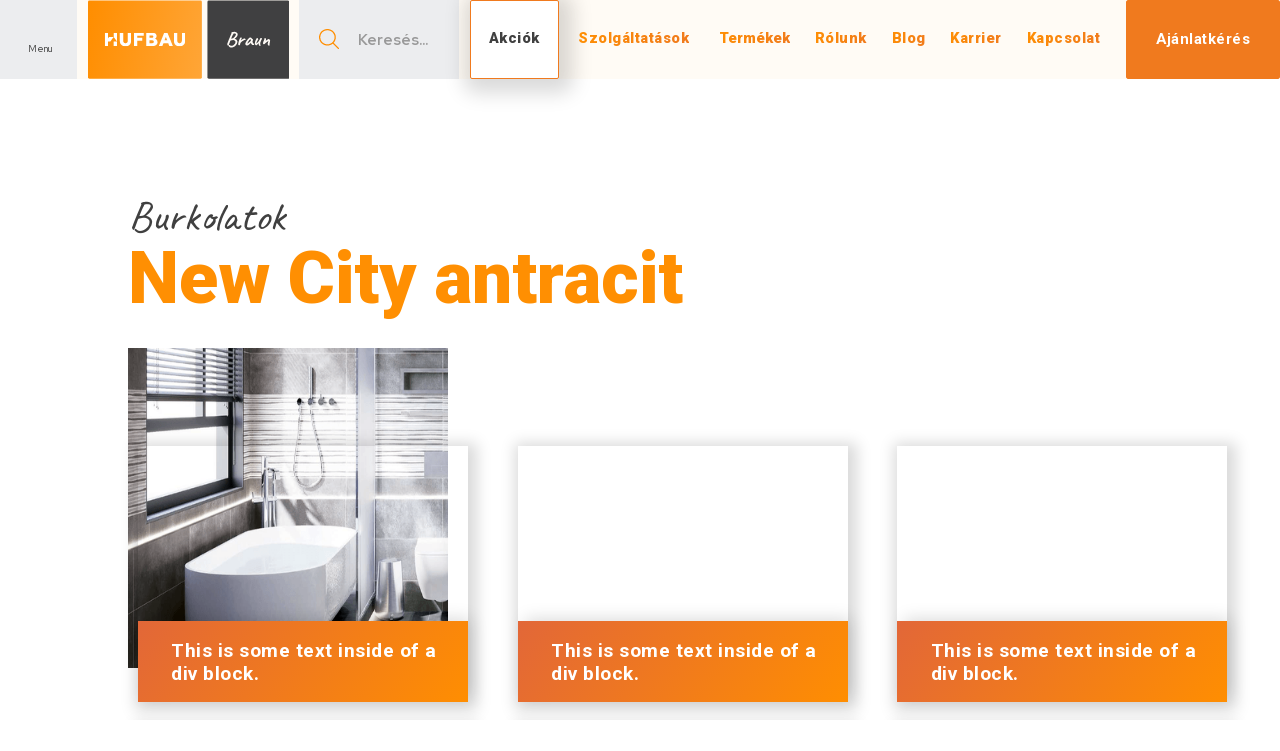

--- FILE ---
content_type: text/html; charset=utf-8
request_url: https://hufbaubraun-4c1fa695c271eeba58ef060df18.webflow.io/tetoablak-termekek/new-city-antracit
body_size: 8339
content:
<!DOCTYPE html><!-- Last Published: Tue Jan 20 2026 16:24:37 GMT+0000 (Coordinated Universal Time) --><html data-wf-domain="hufbaubraun-4c1fa695c271eeba58ef060df18.webflow.io" data-wf-page="64ca132e63dd4e2f5e8cc4fc" data-wf-site="635692efaa12653aba0d711a" lang="Hu" data-wf-collection="64ca132e63dd4e2f5e8cc49f" data-wf-item-slug="new-city-antracit"><head><meta charset="utf-8"/><title>HufbauBraun</title><meta content="width=device-width, initial-scale=1" name="viewport"/><link href="https://cdn.prod.website-files.com/635692efaa12653aba0d711a/css/hufbaubraun-4c1fa695c271eeba58ef060df18.webflow.shared.311279356.min.css" rel="stylesheet" type="text/css" integrity="sha384-MRJ5NW8vZYA2Z3XhXLZ2/Rjnn3FzR+sfgzVaZSF6lWIolkv6gL395SrrarybVtsY" crossorigin="anonymous"/><link href="https://fonts.googleapis.com" rel="preconnect"/><link href="https://fonts.gstatic.com" rel="preconnect" crossorigin="anonymous"/><script src="https://ajax.googleapis.com/ajax/libs/webfont/1.6.26/webfont.js" type="text/javascript"></script><script type="text/javascript">WebFont.load({  google: {    families: ["PT Sans:400,400italic,700,700italic","Red Hat Display:regular,italic,500,500italic,700,700italic,900","Permanent Marker:regular","Caveat:regular,700:latin,latin-ext","Roboto:300,regular,700,900"]  }});</script><script type="text/javascript">!function(o,c){var n=c.documentElement,t=" w-mod-";n.className+=t+"js",("ontouchstart"in o||o.DocumentTouch&&c instanceof DocumentTouch)&&(n.className+=t+"touch")}(window,document);</script><link href="https://cdn.prod.website-files.com/635692efaa12653aba0d711a/635692efaa126534e70d71c9_FAVICON.svg" rel="shortcut icon" type="image/x-icon"/><link href="https://cdn.prod.website-files.com/635692efaa12653aba0d711a/635692efaa1265297a0d71c8_favicon%20nagy.svg" rel="apple-touch-icon"/><link href="https://www.braunbau.hu/tetoablak-termekek/new-city-antracit" rel="canonical"/><!--script type="text/javascript" charset="UTF-8" src="//cdn.cookie-script.com/s/b56bda392701d026de47f98c42fc8a6b.js"></script-->


<script type="application/ld+json">
{
  "@context": "https://schema.org",
  "@type": "LocalBusiness",
  "name": “HufBau Braun,
  "image": "https://cdn.prod.website-files.com/635692efaa12653aba0d711a/63c682129dd93314a750744d_Group%20777.svg",
  "@id": "https://www.braunbau.hu/",
  "url": "https://www.braunbau.hu/",
  "telephone": "+36 22 513 220",
  "address": {
    "@type": "PostalAddress",
    "streetAddress": "Móri út 102",
    "addressLocality": "Székesfehérvár",
    "postalCode": "8000",
    "addressCountry": "HU"
  },
  "geo": {
    "@type": "GeoCoordinates",
    "latitude": 47.19867,
    "longitude": 18.4100326
  },
  "openingHoursSpecification": [
    {
      "@type": "OpeningHoursSpecification",
      "dayOfWeek": [
        "Monday",
        "Tuesday",
        "Wednesday",
        "Thursday",
        "Friday"
      ],
      "opens": "07:00",
      "closes": "17:00"
    },
    {
      "@type": "OpeningHoursSpecification",
      "dayOfWeek": "Saturday",
      "opens": “07:00",
      "closes": "12:00"
    }
  ],
  "sameAs": [
    "https://www.facebook.com/braunbau/",
    "https://www.instagram.com/hufbaubraunepitopont/",
  ]
}
</script>

<!-- Google Tag Manager -->
<script>(function(w,d,s,l,i){w[l]=w[l]||[];w[l].push({'gtm.start':
new Date().getTime(),event:'gtm.js'});var f=d.getElementsByTagName(s)[0],
j=d.createElement(s),dl=l!='dataLayer'?'&l='+l:'';j.async=true;j.src=
'https://www.googletagmanager.com/gtm.js?id='+i+dl;f.parentNode.insertBefore(j,f);
})(window,document,'script','dataLayer','GTM-KN26RTQL');</script>
<!-- End Google Tag Manager -->

<!-- Smartsupp Live Chat script -->

<script type="text/javascript">

var _smartsupp = _smartsupp || {};

_smartsupp.key = 'a68848c07125e814771d86f144b7cb3100ca6048';

window.smartsupp||(function(d) {

  var s,c,o=smartsupp=function(){ o._.push(arguments)};o._=[];

  s=d.getElementsByTagName('script')[0];c=d.createElement('script');

  c.type='text/javascript';c.charset='utf-8';c.async=true;

  c.src='https://www.smartsuppchat.com/loader.js?';s.parentNode.insertBefore(c,s);

})(document);

</script>

<noscript> Powered by <a href=https://www.smartsupp.com target=“_blank”>Smartsupp</a></noscript>

<!-- InMobi Choice. Consent Manager Tag v3.0 (for TCF 2.2) -->
<script type="text/javascript" async=true>
(function() {
  var host = window.location.hostname;
  var element = document.createElement('script');
  var firstScript = document.getElementsByTagName('script')[0];
  var url = 'https://cmp.inmobi.com'
    .concat('/choice/', 'EHMkYR1yv-BBV', '/', host, '/choice.js?tag_version=V3');
  var uspTries = 0;
  var uspTriesLimit = 3;
  element.async = true;
  element.type = 'text/javascript';
  element.src = url;

  firstScript.parentNode.insertBefore(element, firstScript);

  function makeStub() {
    var TCF_LOCATOR_NAME = '__tcfapiLocator';
    var queue = [];
    var win = window;
    var cmpFrame;

    function addFrame() {
      var doc = win.document;
      var otherCMP = !!(win.frames[TCF_LOCATOR_NAME]);

      if (!otherCMP) {
        if (doc.body) {
          var iframe = doc.createElement('iframe');

          iframe.style.cssText = 'display:none';
          iframe.name = TCF_LOCATOR_NAME;
          doc.body.appendChild(iframe);
        } else {
          setTimeout(addFrame, 5);
        }
      }
      return !otherCMP;
    }

    function tcfAPIHandler() {
      var gdprApplies;
      var args = arguments;

      if (!args.length) {
        return queue;
      } else if (args[0] === 'setGdprApplies') {
        if (
          args.length > 3 &&
          args[2] === 2 &&
          typeof args[3] === 'boolean'
        ) {
          gdprApplies = args[3];
          if (typeof args[2] === 'function') {
            args[2]('set', true);
          }
        }
      } else if (args[0] === 'ping') {
        var retr = {
          gdprApplies: gdprApplies,
          cmpLoaded: false,
          cmpStatus: 'stub'
        };

        if (typeof args[2] === 'function') {
          args[2](retr);
        }
      } else {
        if(args[0] === 'init' && typeof args[3] === 'object') {
          args[3] = Object.assign(args[3], { tag_version: 'V3' });
        }
        queue.push(args);
      }
    }

    function postMessageEventHandler(event) {
      var msgIsString = typeof event.data === 'string';
      var json = {};

      try {
        if (msgIsString) {
          json = JSON.parse(event.data);
        } else {
          json = event.data;
        }
      } catch (ignore) {}

      var payload = json.__tcfapiCall;

      if (payload) {
        window.__tcfapi(
          payload.command,
          payload.version,
          function(retValue, success) {
            var returnMsg = {
              __tcfapiReturn: {
                returnValue: retValue,
                success: success,
                callId: payload.callId
              }
            };
            if (msgIsString) {
              returnMsg = JSON.stringify(returnMsg);
            }
            if (event && event.source && event.source.postMessage) {
              event.source.postMessage(returnMsg, '*');
            }
          },
          payload.parameter
        );
      }
    }

    while (win) {
      try {
        if (win.frames[TCF_LOCATOR_NAME]) {
          cmpFrame = win;
          break;
        }
      } catch (ignore) {}

      if (win === window.top) {
        break;
      }
      win = win.parent;
    }
    if (!cmpFrame) {
      addFrame();
      win.__tcfapi = tcfAPIHandler;
      win.addEventListener('message', postMessageEventHandler, false);
    }
  };

  makeStub();

  var uspStubFunction = function() {
    var arg = arguments;
    if (typeof window.__uspapi !== uspStubFunction) {
      setTimeout(function() {
        if (typeof window.__uspapi !== 'undefined') {
          window.__uspapi.apply(window.__uspapi, arg);
        }
      }, 500);
    }
  };

  var checkIfUspIsReady = function() {
    uspTries++;
    if (window.__uspapi === uspStubFunction && uspTries < uspTriesLimit) {
      console.warn('USP is not accessible');
    } else {
      clearInterval(uspInterval);
    }
  };

  if (typeof window.__uspapi === 'undefined') {
    window.__uspapi = uspStubFunction;
    var uspInterval = setInterval(checkIfUspIsReady, 6000);
  }
})();
</script>
<!-- End InMobi Choice. Consent Manager Tag v3.0 (for TCF 2.2) -->

<!-- Meta Pixel Code -->
<script>
!function(f,b,e,v,n,t,s)
{if(f.fbq)return;n=f.fbq=function(){n.callMethod?
n.callMethod.apply(n,arguments):n.queue.push(arguments)};
if(!f._fbq)f._fbq=n;n.push=n;n.loaded=!0;n.version='2.0';
n.queue=[];t=b.createElement(e);t.async=!0;
t.src=v;s=b.getElementsByTagName(e)[0];
s.parentNode.insertBefore(t,s)}(window, document,'script',
'https://connect.facebook.net/en_US/fbevents.js');
fbq('init', '651181249095622');
fbq('track', 'PageView');
</script>
<noscript><img height="1" width="1" style="display:none"
src="https://www.facebook.com/tr?id=651181249095622&ev=PageView&noscript=1"
/></noscript>
<!-- End Meta Pixel Code -->
<script type="text/javascript">window.__WEBFLOW_CURRENCY_SETTINGS = {"currencyCode":"USD","symbol":"$","decimal":".","fractionDigits":2,"group":",","template":"{{wf {\"path\":\"symbol\",\"type\":\"PlainText\"} }} {{wf {\"path\":\"amount\",\"type\":\"CommercePrice\"} }} {{wf {\"path\":\"currencyCode\",\"type\":\"PlainText\"} }}","hideDecimalForWholeNumbers":false};</script></head><body><div class="w-embed w-iframe"><!-- Google Tag Manager (noscript) -->
<noscript><iframe src="https://www.googletagmanager.com/ns.html?id=GTM-KN26RTQL"
height="0" width="0" style="display:none;visibility:hidden"></iframe></noscript>
<!-- End Google Tag Manager (noscript) --></div><div class="navbar_component"><div data-w-id="f449be2c-f821-6332-3477-f2f43c4da09d" class="silver_absolute"></div><div data-animation="over-left" class="navbar-logo-left-container shadow-three w-nav" data-easing2="ease" data-easing="ease" data-collapse="all" data-w-id="f449be2c-f821-6332-3477-f2f43c4da09e" role="banner" data-no-scroll="1" data-duration="400"><div class="container-2"><div class="navbar-wrapper"><div data-w-id="f449be2c-f821-6332-3477-f2f43c4da0a1" class="menu_button_wrapper"><div class="div-block-47"><div data-w-id="f449be2c-f821-6332-3477-f2f43c4da0a3" class="menu-button w-nav-button"><div class="hamburger_menu"><div class="line up"></div><div class="line"></div><div class="line down"></div></div><div class="menu">Menu</div></div><div data-w-id="f449be2c-f821-6332-3477-f2f43c4da0aa" class="menu-button close w-nav-button"><div class="hamburger_menu"><div class="line up closer"></div><div class="line down closer"></div></div><div class="menu">Menu</div></div></div></div><a href="/" data-w-id="f449be2c-f821-6332-3477-f2f43c4da0b0" class="navbar-brand w-nav-brand"><div class="image_wrappeg_logo"><img src="https://cdn.prod.website-files.com/635692efaa12653aba0d711a/63c682129dd93314a750744d_Group%20777.svg" loading="lazy" alt="hufbau braun" class="image-4"/></div></a><div data-w-id="f449be2c-f821-6332-3477-f2f43c4da0b3" class="kereses_wrapper"><img src="https://cdn.prod.website-files.com/635692efaa12653aba0d711a/635692efaa1265169b0d7191_keres%C3%A9s.svg" loading="lazy" alt="" class="image-6"/><form action="/search" class="search w-form"><input class="search-input w-input" autofocus="true" maxlength="256" name="query" placeholder="Keresés..." type="search" id="search" required=""/><input type="submit" class="search-button-2 w-button" value="Search"/></form></div><a href="/akciok" class="w-inline-block"><div data-w-id="f449be2c-f821-6332-3477-f2f43c4da0b9" class="sale_wrapper"><div class="link--22px dark">Akciók</div></div></a><div class="link_wrapper"><a href="https://www.braunbau.hu/#szolgaltatasok" data-w-id="f449be2c-f821-6332-3477-f2f43c4da0bd" class="link--22px first">Szolgáltatások</a><div data-hover="true" data-delay="200" class="dropdown w-dropdown"><div class="dropdown-toggle-2 w-dropdown-toggle"><div class="chevron w-icon-dropdown-toggle"></div><div data-w-id="f449be2c-f821-6332-3477-f2f43c4da0c2" class="link--22px">Termékek</div></div><nav class="dropdown-list-2 w-dropdown-list"><div class="dropdown-base-wrapper-2"><div class="dropdown-link-base"><div class="w-layout-grid navigation-grid"><a href="/termekek/hoszigeteles" class="navigation-link w-inline-block"><div><div class="link--22px white">Hőszigetelés</div></div></a><a href="/termekek/tegla" class="navigation-link w-inline-block"><div><div class="link--22px white">Tégla</div></div></a><a href="/termekek/tetocserep" class="navigation-link w-inline-block"><div><div class="link--22px white">Tetőcserép</div></div></a><a href="/termekek/nyilaszaro" class="navigation-link w-inline-block"><div><div class="link--22px white">Nyílászáró</div></div></a><a href="/termekek/csempe" class="navigation-link w-inline-block"><div><div class="link--22px white">Csempe</div></div></a><a href="/termekek/terko" class="navigation-link w-inline-block"><div><div class="link--22px white">Térkő</div></div></a><a href="/termekek/festek" class="navigation-link w-inline-block"><div><div class="link--22px white">Festék</div></div></a><a href="/termekek/burkolat" class="navigation-link w-inline-block"><div><div class="link--22px white">Burkolatok</div></div></a></div></div></div></nav></div><a href="https://www.braunbau.hu/#rolunk" data-w-id="f449be2c-f821-6332-3477-f2f43c4da0e8" class="link--22px">Rólunk</a><a data-w-id="f449be2c-f821-6332-3477-f2f43c4da0ea" href="/blog" class="link--22px">Blog</a><a data-w-id="f449be2c-f821-6332-3477-f2f43c4da0ec" href="/karrier" class="link--22px">Karrier</a><a data-w-id="f449be2c-f821-6332-3477-f2f43c4da0ee" href="/kapcsolat" class="link--22px">Kapcsolat</a></div><div class="tablet_wrapper"><img src="https://cdn.prod.website-files.com/635692efaa12653aba0d711a/6359396c30567a12ca615e67_Group%20103.svg" loading="lazy" alt="" class="image-19"/></div><a data-w-id="f449be2c-f821-6332-3477-f2f43c4da0f2" href="/ajanlatkeres" target="_blank" class="dark_btn oramge_text w-button">Ajánlatkérés</a><link rel="prefetch" href="/ajanlatkeres"/><nav role="navigation" class="nav-menu-wrapper w-nav-menu"><div class="link_wrapper telefon"><a href="#" class="link--22px first">Szolgáltatások</a><div data-hover="true" data-delay="200" class="dropdown w-dropdown"><div class="dropdown-toggle-2 w-dropdown-toggle"><div class="chevron w-icon-dropdown-toggle"></div><div class="link--22px">Termékek</div></div><nav class="dropdown-list-2 w-dropdown-list"><div class="dropdown-base-wrapper-2"><div class="dropdown-link-base"><div class="w-layout-grid navigation-grid"><a href="/termekek/hoszigeteles" class="navigation-link w-inline-block"><div><div class="link--22px white mobil_down">Hőszigetelés</div></div></a><a href="/termekek/tegla" class="navigation-link w-inline-block"><div><div class="link--22px white mobil_down">Tégla</div></div></a><a href="/termekek/tetocserep" class="navigation-link w-inline-block"><div><div class="link--22px white mobil_down">Tetőcserép</div></div></a><a href="/termekek/nyilaszaro" class="navigation-link w-inline-block"><div><div class="link--22px white mobil_down">Tetőablak</div></div></a><a href="/termekek/csempe" class="navigation-link w-inline-block"><div><div class="link--22px white mobil_down">Csempe</div></div></a><a href="/termekek/terko" class="navigation-link w-inline-block"><div><div class="link--22px white mobil_down">Térkő</div></div></a><a href="/termekek/festek" class="navigation-link w-inline-block"><div><div class="link--22px white mobil_down">Festék</div></div></a><a href="/termekek/burkolat" class="navigation-link w-inline-block"><div><div class="link--22px white mobil_down">Burkolatok</div></div></a></div></div></div></nav></div><a href="#" class="link--22px">Rólunk</a><a href="/blog" class="link--22px">Blog</a><a href="/karrier" class="link--22px">Karrier</a><a href="/kapcsolat" class="link--22px">Kapcsolat</a></div><div class="dark_line"></div><div class="menu_text_wrapper"><div class="telefon_menu_text">Menu:</div></div><ul role="list" class="nav-menu-two w-list-unstyled"><li class="list-item"><a href="https://hufbaubraun-4c1fa695c271eeba58ef060df18.webflow.io/#a-z" data-w-id="f449be2c-f821-6332-3477-f2f43c4da12f" class="link--22px dark _28px">Építőanyagok A-tól Z-ig</a></li><li class="list-item-2"><a href="https://hufbaubraun-4c1fa695c271eeba58ef060df18.webflow.io/#szolg-ltat-sok" data-w-id="f449be2c-f821-6332-3477-f2f43c4da132" class="link--22px dark _28px">Dedikált szaktanácsadó</a></li><li class="list-item-3"><a href="https://hufbaubraun-4c1fa695c271eeba58ef060df18.webflow.io/#map" data-w-id="f449be2c-f821-6332-3477-f2f43c4da135" class="link--22px dark _28px">Házhozszállítás</a></li><li class="list-item-4"><a href="https://hufbaubraun-4c1fa695c271eeba58ef060df18.webflow.io/#help" data-w-id="f449be2c-f821-6332-3477-f2f43c4da138" class="link--22px dark _28px">Garancián túli támogatás</a></li><li class="list-item-5"><a href="https://hufbaubraun-4c1fa695c271eeba58ef060df18.webflow.io/#testamonial" data-w-id="f449be2c-f821-6332-3477-f2f43c4da13b" class="link--22px dark _28px">Ügyfeleink visszajelzése</a></li><li class="list-item-6"><a href="https://www.braunbau.hu/#magazin" data-w-id="f449be2c-f821-6332-3477-f2f43c4da13e" class="link--22px dark _28px last">Braun Bau Magazin</a></li></ul></nav></div></div></div></div><section class="section-17"><div class="div-block-273 javitas"><h1 class="caveat--65-px">Burkolatok</h1><h1>New City antracit</h1><img src="https://cdn.prod.website-files.com/635692efaa126511df0d7138/654cdd1175dbd73a99171ed0_ZORKA%20New%20City%20antracit_.png" loading="lazy" alt="" sizes="25vw" srcset="https://cdn.prod.website-files.com/635692efaa126511df0d7138/654cdd1175dbd73a99171ed0_ZORKA%20New%20City%20antracit_-p-500.png 500w, https://cdn.prod.website-files.com/635692efaa126511df0d7138/654cdd1175dbd73a99171ed0_ZORKA%20New%20City%20antracit_-p-800.png 800w, https://cdn.prod.website-files.com/635692efaa126511df0d7138/654cdd1175dbd73a99171ed0_ZORKA%20New%20City%20antracit_-p-1080.png 1080w, https://cdn.prod.website-files.com/635692efaa126511df0d7138/654cdd1175dbd73a99171ed0_ZORKA%20New%20City%20antracit_.png 1280w" class="image-224"/><div class="div-block-274"><div class="w-dyn-list"><div role="list" class="collection-list-3 w-dyn-items w-row"><div role="listitem" class="w-dyn-item w-col w-col-4"><a href="#" class="div-block-59 w-inline-block"><img src="https://cdn.prod.website-files.com/plugins/Basic/assets/placeholder.60f9b1840c.svg" loading="lazy" alt="" class="image-29"/><div class="link-block-3"><div><div class="roboto--35px _33px">This is some text inside of a div block.</div></div></div></a></div><div role="listitem" class="w-dyn-item w-col w-col-4"><a href="#" class="div-block-59 w-inline-block"><img src="https://cdn.prod.website-files.com/plugins/Basic/assets/placeholder.60f9b1840c.svg" loading="lazy" alt="" class="image-29"/><div class="link-block-3"><div><div class="roboto--35px _33px">This is some text inside of a div block.</div></div></div></a></div><div role="listitem" class="w-dyn-item w-col w-col-4"><a href="#" class="div-block-59 w-inline-block"><img src="https://cdn.prod.website-files.com/plugins/Basic/assets/placeholder.60f9b1840c.svg" loading="lazy" alt="" class="image-29"/><div class="link-block-3"><div><div class="roboto--35px _33px">This is some text inside of a div block.</div></div></div></a></div><div role="listitem" class="w-dyn-item w-col w-col-4"><a href="#" class="div-block-59 w-inline-block"><img src="https://cdn.prod.website-files.com/plugins/Basic/assets/placeholder.60f9b1840c.svg" loading="lazy" alt="" class="image-29"/><div class="link-block-3"><div><div class="roboto--35px _33px">This is some text inside of a div block.</div></div></div></a></div><div role="listitem" class="w-dyn-item w-col w-col-4"><a href="#" class="div-block-59 w-inline-block"><img src="https://cdn.prod.website-files.com/plugins/Basic/assets/placeholder.60f9b1840c.svg" loading="lazy" alt="" class="image-29"/><div class="link-block-3"><div><div class="roboto--35px _33px">This is some text inside of a div block.</div></div></div></a></div><div role="listitem" class="w-dyn-item w-col w-col-4"><a href="#" class="div-block-59 w-inline-block"><img src="https://cdn.prod.website-files.com/plugins/Basic/assets/placeholder.60f9b1840c.svg" loading="lazy" alt="" class="image-29"/><div class="link-block-3"><div><div class="roboto--35px _33px">This is some text inside of a div block.</div></div></div></a></div><div role="listitem" class="w-dyn-item w-col w-col-4"><a href="#" class="div-block-59 w-inline-block"><img src="https://cdn.prod.website-files.com/plugins/Basic/assets/placeholder.60f9b1840c.svg" loading="lazy" alt="" class="image-29"/><div class="link-block-3"><div><div class="roboto--35px _33px">This is some text inside of a div block.</div></div></div></a></div><div role="listitem" class="w-dyn-item w-col w-col-4"><a href="#" class="div-block-59 w-inline-block"><img src="https://cdn.prod.website-files.com/plugins/Basic/assets/placeholder.60f9b1840c.svg" loading="lazy" alt="" class="image-29"/><div class="link-block-3"><div><div class="roboto--35px _33px">This is some text inside of a div block.</div></div></div></a></div><div role="listitem" class="w-dyn-item w-col w-col-4"><a href="#" class="div-block-59 w-inline-block"><img src="https://cdn.prod.website-files.com/plugins/Basic/assets/placeholder.60f9b1840c.svg" loading="lazy" alt="" class="image-29"/><div class="link-block-3"><div><div class="roboto--35px _33px">This is some text inside of a div block.</div></div></div></a></div><div role="listitem" class="w-dyn-item w-col w-col-4"><a href="#" class="div-block-59 w-inline-block"><img src="https://cdn.prod.website-files.com/plugins/Basic/assets/placeholder.60f9b1840c.svg" loading="lazy" alt="" class="image-29"/><div class="link-block-3"><div><div class="roboto--35px _33px">This is some text inside of a div block.</div></div></div></a></div><div role="listitem" class="w-dyn-item w-col w-col-4"><a href="#" class="div-block-59 w-inline-block"><img src="https://cdn.prod.website-files.com/plugins/Basic/assets/placeholder.60f9b1840c.svg" loading="lazy" alt="" class="image-29"/><div class="link-block-3"><div><div class="roboto--35px _33px">This is some text inside of a div block.</div></div></div></a></div><div role="listitem" class="w-dyn-item w-col w-col-4"><a href="#" class="div-block-59 w-inline-block"><img src="https://cdn.prod.website-files.com/plugins/Basic/assets/placeholder.60f9b1840c.svg" loading="lazy" alt="" class="image-29"/><div class="link-block-3"><div><div class="roboto--35px _33px">This is some text inside of a div block.</div></div></div></a></div><div role="listitem" class="w-dyn-item w-col w-col-4"><a href="#" class="div-block-59 w-inline-block"><img src="https://cdn.prod.website-files.com/plugins/Basic/assets/placeholder.60f9b1840c.svg" loading="lazy" alt="" class="image-29"/><div class="link-block-3"><div><div class="roboto--35px _33px">This is some text inside of a div block.</div></div></div></a></div><div role="listitem" class="w-dyn-item w-col w-col-4"><a href="#" class="div-block-59 w-inline-block"><img src="https://cdn.prod.website-files.com/plugins/Basic/assets/placeholder.60f9b1840c.svg" loading="lazy" alt="" class="image-29"/><div class="link-block-3"><div><div class="roboto--35px _33px">This is some text inside of a div block.</div></div></div></a></div><div role="listitem" class="w-dyn-item w-col w-col-4"><a href="#" class="div-block-59 w-inline-block"><img src="https://cdn.prod.website-files.com/plugins/Basic/assets/placeholder.60f9b1840c.svg" loading="lazy" alt="" class="image-29"/><div class="link-block-3"><div><div class="roboto--35px _33px">This is some text inside of a div block.</div></div></div></a></div><div role="listitem" class="w-dyn-item w-col w-col-4"><a href="#" class="div-block-59 w-inline-block"><img src="https://cdn.prod.website-files.com/plugins/Basic/assets/placeholder.60f9b1840c.svg" loading="lazy" alt="" class="image-29"/><div class="link-block-3"><div><div class="roboto--35px _33px">This is some text inside of a div block.</div></div></div></a></div><div role="listitem" class="w-dyn-item w-col w-col-4"><a href="#" class="div-block-59 w-inline-block"><img src="https://cdn.prod.website-files.com/plugins/Basic/assets/placeholder.60f9b1840c.svg" loading="lazy" alt="" class="image-29"/><div class="link-block-3"><div><div class="roboto--35px _33px">This is some text inside of a div block.</div></div></div></a></div><div role="listitem" class="w-dyn-item w-col w-col-4"><a href="#" class="div-block-59 w-inline-block"><img src="https://cdn.prod.website-files.com/plugins/Basic/assets/placeholder.60f9b1840c.svg" loading="lazy" alt="" class="image-29"/><div class="link-block-3"><div><div class="roboto--35px _33px">This is some text inside of a div block.</div></div></div></a></div><div role="listitem" class="w-dyn-item w-col w-col-4"><a href="#" class="div-block-59 w-inline-block"><img src="https://cdn.prod.website-files.com/plugins/Basic/assets/placeholder.60f9b1840c.svg" loading="lazy" alt="" class="image-29"/><div class="link-block-3"><div><div class="roboto--35px _33px">This is some text inside of a div block.</div></div></div></a></div><div role="listitem" class="w-dyn-item w-col w-col-4"><a href="#" class="div-block-59 w-inline-block"><img src="https://cdn.prod.website-files.com/plugins/Basic/assets/placeholder.60f9b1840c.svg" loading="lazy" alt="" class="image-29"/><div class="link-block-3"><div><div class="roboto--35px _33px">This is some text inside of a div block.</div></div></div></a></div><div role="listitem" class="w-dyn-item w-col w-col-4"><a href="#" class="div-block-59 w-inline-block"><img src="https://cdn.prod.website-files.com/plugins/Basic/assets/placeholder.60f9b1840c.svg" loading="lazy" alt="" class="image-29"/><div class="link-block-3"><div><div class="roboto--35px _33px">This is some text inside of a div block.</div></div></div></a></div><div role="listitem" class="w-dyn-item w-col w-col-4"><a href="#" class="div-block-59 w-inline-block"><img src="https://cdn.prod.website-files.com/plugins/Basic/assets/placeholder.60f9b1840c.svg" loading="lazy" alt="" class="image-29"/><div class="link-block-3"><div><div class="roboto--35px _33px">This is some text inside of a div block.</div></div></div></a></div><div role="listitem" class="w-dyn-item w-col w-col-4"><a href="#" class="div-block-59 w-inline-block"><img src="https://cdn.prod.website-files.com/plugins/Basic/assets/placeholder.60f9b1840c.svg" loading="lazy" alt="" class="image-29"/><div class="link-block-3"><div><div class="roboto--35px _33px">This is some text inside of a div block.</div></div></div></a></div><div role="listitem" class="w-dyn-item w-col w-col-4"><a href="#" class="div-block-59 w-inline-block"><img src="https://cdn.prod.website-files.com/plugins/Basic/assets/placeholder.60f9b1840c.svg" loading="lazy" alt="" class="image-29"/><div class="link-block-3"><div><div class="roboto--35px _33px">This is some text inside of a div block.</div></div></div></a></div><div role="listitem" class="w-dyn-item w-col w-col-4"><a href="#" class="div-block-59 w-inline-block"><img src="https://cdn.prod.website-files.com/plugins/Basic/assets/placeholder.60f9b1840c.svg" loading="lazy" alt="" class="image-29"/><div class="link-block-3"><div><div class="roboto--35px _33px">This is some text inside of a div block.</div></div></div></a></div><div role="listitem" class="w-dyn-item w-col w-col-4"><a href="#" class="div-block-59 w-inline-block"><img src="https://cdn.prod.website-files.com/plugins/Basic/assets/placeholder.60f9b1840c.svg" loading="lazy" alt="" class="image-29"/><div class="link-block-3"><div><div class="roboto--35px _33px">This is some text inside of a div block.</div></div></div></a></div><div role="listitem" class="w-dyn-item w-col w-col-4"><a href="#" class="div-block-59 w-inline-block"><img src="https://cdn.prod.website-files.com/plugins/Basic/assets/placeholder.60f9b1840c.svg" loading="lazy" alt="" class="image-29"/><div class="link-block-3"><div><div class="roboto--35px _33px">This is some text inside of a div block.</div></div></div></a></div><div role="listitem" class="w-dyn-item w-col w-col-4"><a href="#" class="div-block-59 w-inline-block"><img src="https://cdn.prod.website-files.com/plugins/Basic/assets/placeholder.60f9b1840c.svg" loading="lazy" alt="" class="image-29"/><div class="link-block-3"><div><div class="roboto--35px _33px">This is some text inside of a div block.</div></div></div></a></div><div role="listitem" class="w-dyn-item w-col w-col-4"><a href="#" class="div-block-59 w-inline-block"><img src="https://cdn.prod.website-files.com/plugins/Basic/assets/placeholder.60f9b1840c.svg" loading="lazy" alt="" class="image-29"/><div class="link-block-3"><div><div class="roboto--35px _33px">This is some text inside of a div block.</div></div></div></a></div><div role="listitem" class="w-dyn-item w-col w-col-4"><a href="#" class="div-block-59 w-inline-block"><img src="https://cdn.prod.website-files.com/plugins/Basic/assets/placeholder.60f9b1840c.svg" loading="lazy" alt="" class="image-29"/><div class="link-block-3"><div><div class="roboto--35px _33px">This is some text inside of a div block.</div></div></div></a></div><div role="listitem" class="w-dyn-item w-col w-col-4"><a href="#" class="div-block-59 w-inline-block"><img src="https://cdn.prod.website-files.com/plugins/Basic/assets/placeholder.60f9b1840c.svg" loading="lazy" alt="" class="image-29"/><div class="link-block-3"><div><div class="roboto--35px _33px">This is some text inside of a div block.</div></div></div></a></div><div role="listitem" class="w-dyn-item w-col w-col-4"><a href="#" class="div-block-59 w-inline-block"><img src="https://cdn.prod.website-files.com/plugins/Basic/assets/placeholder.60f9b1840c.svg" loading="lazy" alt="" class="image-29"/><div class="link-block-3"><div><div class="roboto--35px _33px">This is some text inside of a div block.</div></div></div></a></div><div role="listitem" class="w-dyn-item w-col w-col-4"><a href="#" class="div-block-59 w-inline-block"><img src="https://cdn.prod.website-files.com/plugins/Basic/assets/placeholder.60f9b1840c.svg" loading="lazy" alt="" class="image-29"/><div class="link-block-3"><div><div class="roboto--35px _33px">This is some text inside of a div block.</div></div></div></a></div><div role="listitem" class="w-dyn-item w-col w-col-4"><a href="#" class="div-block-59 w-inline-block"><img src="https://cdn.prod.website-files.com/plugins/Basic/assets/placeholder.60f9b1840c.svg" loading="lazy" alt="" class="image-29"/><div class="link-block-3"><div><div class="roboto--35px _33px">This is some text inside of a div block.</div></div></div></a></div><div role="listitem" class="w-dyn-item w-col w-col-4"><a href="#" class="div-block-59 w-inline-block"><img src="https://cdn.prod.website-files.com/plugins/Basic/assets/placeholder.60f9b1840c.svg" loading="lazy" alt="" class="image-29"/><div class="link-block-3"><div><div class="roboto--35px _33px">This is some text inside of a div block.</div></div></div></a></div><div role="listitem" class="w-dyn-item w-col w-col-4"><a href="#" class="div-block-59 w-inline-block"><img src="https://cdn.prod.website-files.com/plugins/Basic/assets/placeholder.60f9b1840c.svg" loading="lazy" alt="" class="image-29"/><div class="link-block-3"><div><div class="roboto--35px _33px">This is some text inside of a div block.</div></div></div></a></div><div role="listitem" class="w-dyn-item w-col w-col-4"><a href="#" class="div-block-59 w-inline-block"><img src="https://cdn.prod.website-files.com/plugins/Basic/assets/placeholder.60f9b1840c.svg" loading="lazy" alt="" class="image-29"/><div class="link-block-3"><div><div class="roboto--35px _33px">This is some text inside of a div block.</div></div></div></a></div><div role="listitem" class="w-dyn-item w-col w-col-4"><a href="#" class="div-block-59 w-inline-block"><img src="https://cdn.prod.website-files.com/plugins/Basic/assets/placeholder.60f9b1840c.svg" loading="lazy" alt="" class="image-29"/><div class="link-block-3"><div><div class="roboto--35px _33px">This is some text inside of a div block.</div></div></div></a></div><div role="listitem" class="w-dyn-item w-col w-col-4"><a href="#" class="div-block-59 w-inline-block"><img src="https://cdn.prod.website-files.com/plugins/Basic/assets/placeholder.60f9b1840c.svg" loading="lazy" alt="" class="image-29"/><div class="link-block-3"><div><div class="roboto--35px _33px">This is some text inside of a div block.</div></div></div></a></div><div role="listitem" class="w-dyn-item w-col w-col-4"><a href="#" class="div-block-59 w-inline-block"><img src="https://cdn.prod.website-files.com/plugins/Basic/assets/placeholder.60f9b1840c.svg" loading="lazy" alt="" class="image-29"/><div class="link-block-3"><div><div class="roboto--35px _33px">This is some text inside of a div block.</div></div></div></a></div><div role="listitem" class="w-dyn-item w-col w-col-4"><a href="#" class="div-block-59 w-inline-block"><img src="https://cdn.prod.website-files.com/plugins/Basic/assets/placeholder.60f9b1840c.svg" loading="lazy" alt="" class="image-29"/><div class="link-block-3"><div><div class="roboto--35px _33px">This is some text inside of a div block.</div></div></div></a></div><div role="listitem" class="w-dyn-item w-col w-col-4"><a href="#" class="div-block-59 w-inline-block"><img src="https://cdn.prod.website-files.com/plugins/Basic/assets/placeholder.60f9b1840c.svg" loading="lazy" alt="" class="image-29"/><div class="link-block-3"><div><div class="roboto--35px _33px">This is some text inside of a div block.</div></div></div></a></div><div role="listitem" class="w-dyn-item w-col w-col-4"><a href="#" class="div-block-59 w-inline-block"><img src="https://cdn.prod.website-files.com/plugins/Basic/assets/placeholder.60f9b1840c.svg" loading="lazy" alt="" class="image-29"/><div class="link-block-3"><div><div class="roboto--35px _33px">This is some text inside of a div block.</div></div></div></a></div><div role="listitem" class="w-dyn-item w-col w-col-4"><a href="#" class="div-block-59 w-inline-block"><img src="https://cdn.prod.website-files.com/plugins/Basic/assets/placeholder.60f9b1840c.svg" loading="lazy" alt="" class="image-29"/><div class="link-block-3"><div><div class="roboto--35px _33px">This is some text inside of a div block.</div></div></div></a></div><div role="listitem" class="w-dyn-item w-col w-col-4"><a href="#" class="div-block-59 w-inline-block"><img src="https://cdn.prod.website-files.com/plugins/Basic/assets/placeholder.60f9b1840c.svg" loading="lazy" alt="" class="image-29"/><div class="link-block-3"><div><div class="roboto--35px _33px">This is some text inside of a div block.</div></div></div></a></div><div role="listitem" class="w-dyn-item w-col w-col-4"><a href="#" class="div-block-59 w-inline-block"><img src="https://cdn.prod.website-files.com/plugins/Basic/assets/placeholder.60f9b1840c.svg" loading="lazy" alt="" class="image-29"/><div class="link-block-3"><div><div class="roboto--35px _33px">This is some text inside of a div block.</div></div></div></a></div><div role="listitem" class="w-dyn-item w-col w-col-4"><a href="#" class="div-block-59 w-inline-block"><img src="https://cdn.prod.website-files.com/plugins/Basic/assets/placeholder.60f9b1840c.svg" loading="lazy" alt="" class="image-29"/><div class="link-block-3"><div><div class="roboto--35px _33px">This is some text inside of a div block.</div></div></div></a></div><div role="listitem" class="w-dyn-item w-col w-col-4"><a href="#" class="div-block-59 w-inline-block"><img src="https://cdn.prod.website-files.com/plugins/Basic/assets/placeholder.60f9b1840c.svg" loading="lazy" alt="" class="image-29"/><div class="link-block-3"><div><div class="roboto--35px _33px">This is some text inside of a div block.</div></div></div></a></div><div role="listitem" class="w-dyn-item w-col w-col-4"><a href="#" class="div-block-59 w-inline-block"><img src="https://cdn.prod.website-files.com/plugins/Basic/assets/placeholder.60f9b1840c.svg" loading="lazy" alt="" class="image-29"/><div class="link-block-3"><div><div class="roboto--35px _33px">This is some text inside of a div block.</div></div></div></a></div><div role="listitem" class="w-dyn-item w-col w-col-4"><a href="#" class="div-block-59 w-inline-block"><img src="https://cdn.prod.website-files.com/plugins/Basic/assets/placeholder.60f9b1840c.svg" loading="lazy" alt="" class="image-29"/><div class="link-block-3"><div><div class="roboto--35px _33px">This is some text inside of a div block.</div></div></div></a></div><div role="listitem" class="w-dyn-item w-col w-col-4"><a href="#" class="div-block-59 w-inline-block"><img src="https://cdn.prod.website-files.com/plugins/Basic/assets/placeholder.60f9b1840c.svg" loading="lazy" alt="" class="image-29"/><div class="link-block-3"><div><div class="roboto--35px _33px">This is some text inside of a div block.</div></div></div></a></div><div role="listitem" class="w-dyn-item w-col w-col-4"><a href="#" class="div-block-59 w-inline-block"><img src="https://cdn.prod.website-files.com/plugins/Basic/assets/placeholder.60f9b1840c.svg" loading="lazy" alt="" class="image-29"/><div class="link-block-3"><div><div class="roboto--35px _33px">This is some text inside of a div block.</div></div></div></a></div><div role="listitem" class="w-dyn-item w-col w-col-4"><a href="#" class="div-block-59 w-inline-block"><img src="https://cdn.prod.website-files.com/plugins/Basic/assets/placeholder.60f9b1840c.svg" loading="lazy" alt="" class="image-29"/><div class="link-block-3"><div><div class="roboto--35px _33px">This is some text inside of a div block.</div></div></div></a></div><div role="listitem" class="w-dyn-item w-col w-col-4"><a href="#" class="div-block-59 w-inline-block"><img src="https://cdn.prod.website-files.com/plugins/Basic/assets/placeholder.60f9b1840c.svg" loading="lazy" alt="" class="image-29"/><div class="link-block-3"><div><div class="roboto--35px _33px">This is some text inside of a div block.</div></div></div></a></div><div role="listitem" class="w-dyn-item w-col w-col-4"><a href="#" class="div-block-59 w-inline-block"><img src="https://cdn.prod.website-files.com/plugins/Basic/assets/placeholder.60f9b1840c.svg" loading="lazy" alt="" class="image-29"/><div class="link-block-3"><div><div class="roboto--35px _33px">This is some text inside of a div block.</div></div></div></a></div><div role="listitem" class="w-dyn-item w-col w-col-4"><a href="#" class="div-block-59 w-inline-block"><img src="https://cdn.prod.website-files.com/plugins/Basic/assets/placeholder.60f9b1840c.svg" loading="lazy" alt="" class="image-29"/><div class="link-block-3"><div><div class="roboto--35px _33px">This is some text inside of a div block.</div></div></div></a></div><div role="listitem" class="w-dyn-item w-col w-col-4"><a href="#" class="div-block-59 w-inline-block"><img src="https://cdn.prod.website-files.com/plugins/Basic/assets/placeholder.60f9b1840c.svg" loading="lazy" alt="" class="image-29"/><div class="link-block-3"><div><div class="roboto--35px _33px">This is some text inside of a div block.</div></div></div></a></div><div role="listitem" class="w-dyn-item w-col w-col-4"><a href="#" class="div-block-59 w-inline-block"><img src="https://cdn.prod.website-files.com/plugins/Basic/assets/placeholder.60f9b1840c.svg" loading="lazy" alt="" class="image-29"/><div class="link-block-3"><div><div class="roboto--35px _33px">This is some text inside of a div block.</div></div></div></a></div><div role="listitem" class="w-dyn-item w-col w-col-4"><a href="#" class="div-block-59 w-inline-block"><img src="https://cdn.prod.website-files.com/plugins/Basic/assets/placeholder.60f9b1840c.svg" loading="lazy" alt="" class="image-29"/><div class="link-block-3"><div><div class="roboto--35px _33px">This is some text inside of a div block.</div></div></div></a></div><div role="listitem" class="w-dyn-item w-col w-col-4"><a href="#" class="div-block-59 w-inline-block"><img src="https://cdn.prod.website-files.com/plugins/Basic/assets/placeholder.60f9b1840c.svg" loading="lazy" alt="" class="image-29"/><div class="link-block-3"><div><div class="roboto--35px _33px">This is some text inside of a div block.</div></div></div></a></div><div role="listitem" class="w-dyn-item w-col w-col-4"><a href="#" class="div-block-59 w-inline-block"><img src="https://cdn.prod.website-files.com/plugins/Basic/assets/placeholder.60f9b1840c.svg" loading="lazy" alt="" class="image-29"/><div class="link-block-3"><div><div class="roboto--35px _33px">This is some text inside of a div block.</div></div></div></a></div><div role="listitem" class="w-dyn-item w-col w-col-4"><a href="#" class="div-block-59 w-inline-block"><img src="https://cdn.prod.website-files.com/plugins/Basic/assets/placeholder.60f9b1840c.svg" loading="lazy" alt="" class="image-29"/><div class="link-block-3"><div><div class="roboto--35px _33px">This is some text inside of a div block.</div></div></div></a></div><div role="listitem" class="w-dyn-item w-col w-col-4"><a href="#" class="div-block-59 w-inline-block"><img src="https://cdn.prod.website-files.com/plugins/Basic/assets/placeholder.60f9b1840c.svg" loading="lazy" alt="" class="image-29"/><div class="link-block-3"><div><div class="roboto--35px _33px">This is some text inside of a div block.</div></div></div></a></div><div role="listitem" class="w-dyn-item w-col w-col-4"><a href="#" class="div-block-59 w-inline-block"><img src="https://cdn.prod.website-files.com/plugins/Basic/assets/placeholder.60f9b1840c.svg" loading="lazy" alt="" class="image-29"/><div class="link-block-3"><div><div class="roboto--35px _33px">This is some text inside of a div block.</div></div></div></a></div><div role="listitem" class="w-dyn-item w-col w-col-4"><a href="#" class="div-block-59 w-inline-block"><img src="https://cdn.prod.website-files.com/plugins/Basic/assets/placeholder.60f9b1840c.svg" loading="lazy" alt="" class="image-29"/><div class="link-block-3"><div><div class="roboto--35px _33px">This is some text inside of a div block.</div></div></div></a></div><div role="listitem" class="w-dyn-item w-col w-col-4"><a href="#" class="div-block-59 w-inline-block"><img src="https://cdn.prod.website-files.com/plugins/Basic/assets/placeholder.60f9b1840c.svg" loading="lazy" alt="" class="image-29"/><div class="link-block-3"><div><div class="roboto--35px _33px">This is some text inside of a div block.</div></div></div></a></div><div role="listitem" class="w-dyn-item w-col w-col-4"><a href="#" class="div-block-59 w-inline-block"><img src="https://cdn.prod.website-files.com/plugins/Basic/assets/placeholder.60f9b1840c.svg" loading="lazy" alt="" class="image-29"/><div class="link-block-3"><div><div class="roboto--35px _33px">This is some text inside of a div block.</div></div></div></a></div><div role="listitem" class="w-dyn-item w-col w-col-4"><a href="#" class="div-block-59 w-inline-block"><img src="https://cdn.prod.website-files.com/plugins/Basic/assets/placeholder.60f9b1840c.svg" loading="lazy" alt="" class="image-29"/><div class="link-block-3"><div><div class="roboto--35px _33px">This is some text inside of a div block.</div></div></div></a></div><div role="listitem" class="w-dyn-item w-col w-col-4"><a href="#" class="div-block-59 w-inline-block"><img src="https://cdn.prod.website-files.com/plugins/Basic/assets/placeholder.60f9b1840c.svg" loading="lazy" alt="" class="image-29"/><div class="link-block-3"><div><div class="roboto--35px _33px">This is some text inside of a div block.</div></div></div></a></div><div role="listitem" class="w-dyn-item w-col w-col-4"><a href="#" class="div-block-59 w-inline-block"><img src="https://cdn.prod.website-files.com/plugins/Basic/assets/placeholder.60f9b1840c.svg" loading="lazy" alt="" class="image-29"/><div class="link-block-3"><div><div class="roboto--35px _33px">This is some text inside of a div block.</div></div></div></a></div><div role="listitem" class="w-dyn-item w-col w-col-4"><a href="#" class="div-block-59 w-inline-block"><img src="https://cdn.prod.website-files.com/plugins/Basic/assets/placeholder.60f9b1840c.svg" loading="lazy" alt="" class="image-29"/><div class="link-block-3"><div><div class="roboto--35px _33px">This is some text inside of a div block.</div></div></div></a></div><div role="listitem" class="w-dyn-item w-col w-col-4"><a href="#" class="div-block-59 w-inline-block"><img src="https://cdn.prod.website-files.com/plugins/Basic/assets/placeholder.60f9b1840c.svg" loading="lazy" alt="" class="image-29"/><div class="link-block-3"><div><div class="roboto--35px _33px">This is some text inside of a div block.</div></div></div></a></div><div role="listitem" class="w-dyn-item w-col w-col-4"><a href="#" class="div-block-59 w-inline-block"><img src="https://cdn.prod.website-files.com/plugins/Basic/assets/placeholder.60f9b1840c.svg" loading="lazy" alt="" class="image-29"/><div class="link-block-3"><div><div class="roboto--35px _33px">This is some text inside of a div block.</div></div></div></a></div><div role="listitem" class="w-dyn-item w-col w-col-4"><a href="#" class="div-block-59 w-inline-block"><img src="https://cdn.prod.website-files.com/plugins/Basic/assets/placeholder.60f9b1840c.svg" loading="lazy" alt="" class="image-29"/><div class="link-block-3"><div><div class="roboto--35px _33px">This is some text inside of a div block.</div></div></div></a></div><div role="listitem" class="w-dyn-item w-col w-col-4"><a href="#" class="div-block-59 w-inline-block"><img src="https://cdn.prod.website-files.com/plugins/Basic/assets/placeholder.60f9b1840c.svg" loading="lazy" alt="" class="image-29"/><div class="link-block-3"><div><div class="roboto--35px _33px">This is some text inside of a div block.</div></div></div></a></div><div role="listitem" class="w-dyn-item w-col w-col-4"><a href="#" class="div-block-59 w-inline-block"><img src="https://cdn.prod.website-files.com/plugins/Basic/assets/placeholder.60f9b1840c.svg" loading="lazy" alt="" class="image-29"/><div class="link-block-3"><div><div class="roboto--35px _33px">This is some text inside of a div block.</div></div></div></a></div><div role="listitem" class="w-dyn-item w-col w-col-4"><a href="#" class="div-block-59 w-inline-block"><img src="https://cdn.prod.website-files.com/plugins/Basic/assets/placeholder.60f9b1840c.svg" loading="lazy" alt="" class="image-29"/><div class="link-block-3"><div><div class="roboto--35px _33px">This is some text inside of a div block.</div></div></div></a></div><div role="listitem" class="w-dyn-item w-col w-col-4"><a href="#" class="div-block-59 w-inline-block"><img src="https://cdn.prod.website-files.com/plugins/Basic/assets/placeholder.60f9b1840c.svg" loading="lazy" alt="" class="image-29"/><div class="link-block-3"><div><div class="roboto--35px _33px">This is some text inside of a div block.</div></div></div></a></div><div role="listitem" class="w-dyn-item w-col w-col-4"><a href="#" class="div-block-59 w-inline-block"><img src="https://cdn.prod.website-files.com/plugins/Basic/assets/placeholder.60f9b1840c.svg" loading="lazy" alt="" class="image-29"/><div class="link-block-3"><div><div class="roboto--35px _33px">This is some text inside of a div block.</div></div></div></a></div><div role="listitem" class="w-dyn-item w-col w-col-4"><a href="#" class="div-block-59 w-inline-block"><img src="https://cdn.prod.website-files.com/plugins/Basic/assets/placeholder.60f9b1840c.svg" loading="lazy" alt="" class="image-29"/><div class="link-block-3"><div><div class="roboto--35px _33px">This is some text inside of a div block.</div></div></div></a></div><div role="listitem" class="w-dyn-item w-col w-col-4"><a href="#" class="div-block-59 w-inline-block"><img src="https://cdn.prod.website-files.com/plugins/Basic/assets/placeholder.60f9b1840c.svg" loading="lazy" alt="" class="image-29"/><div class="link-block-3"><div><div class="roboto--35px _33px">This is some text inside of a div block.</div></div></div></a></div><div role="listitem" class="w-dyn-item w-col w-col-4"><a href="#" class="div-block-59 w-inline-block"><img src="https://cdn.prod.website-files.com/plugins/Basic/assets/placeholder.60f9b1840c.svg" loading="lazy" alt="" class="image-29"/><div class="link-block-3"><div><div class="roboto--35px _33px">This is some text inside of a div block.</div></div></div></a></div><div role="listitem" class="w-dyn-item w-col w-col-4"><a href="#" class="div-block-59 w-inline-block"><img src="https://cdn.prod.website-files.com/plugins/Basic/assets/placeholder.60f9b1840c.svg" loading="lazy" alt="" class="image-29"/><div class="link-block-3"><div><div class="roboto--35px _33px">This is some text inside of a div block.</div></div></div></a></div><div role="listitem" class="w-dyn-item w-col w-col-4"><a href="#" class="div-block-59 w-inline-block"><img src="https://cdn.prod.website-files.com/plugins/Basic/assets/placeholder.60f9b1840c.svg" loading="lazy" alt="" class="image-29"/><div class="link-block-3"><div><div class="roboto--35px _33px">This is some text inside of a div block.</div></div></div></a></div><div role="listitem" class="w-dyn-item w-col w-col-4"><a href="#" class="div-block-59 w-inline-block"><img src="https://cdn.prod.website-files.com/plugins/Basic/assets/placeholder.60f9b1840c.svg" loading="lazy" alt="" class="image-29"/><div class="link-block-3"><div><div class="roboto--35px _33px">This is some text inside of a div block.</div></div></div></a></div><div role="listitem" class="w-dyn-item w-col w-col-4"><a href="#" class="div-block-59 w-inline-block"><img src="https://cdn.prod.website-files.com/plugins/Basic/assets/placeholder.60f9b1840c.svg" loading="lazy" alt="" class="image-29"/><div class="link-block-3"><div><div class="roboto--35px _33px">This is some text inside of a div block.</div></div></div></a></div><div role="listitem" class="w-dyn-item w-col w-col-4"><a href="#" class="div-block-59 w-inline-block"><img src="https://cdn.prod.website-files.com/plugins/Basic/assets/placeholder.60f9b1840c.svg" loading="lazy" alt="" class="image-29"/><div class="link-block-3"><div><div class="roboto--35px _33px">This is some text inside of a div block.</div></div></div></a></div><div role="listitem" class="w-dyn-item w-col w-col-4"><a href="#" class="div-block-59 w-inline-block"><img src="https://cdn.prod.website-files.com/plugins/Basic/assets/placeholder.60f9b1840c.svg" loading="lazy" alt="" class="image-29"/><div class="link-block-3"><div><div class="roboto--35px _33px">This is some text inside of a div block.</div></div></div></a></div><div role="listitem" class="w-dyn-item w-col w-col-4"><a href="#" class="div-block-59 w-inline-block"><img src="https://cdn.prod.website-files.com/plugins/Basic/assets/placeholder.60f9b1840c.svg" loading="lazy" alt="" class="image-29"/><div class="link-block-3"><div><div class="roboto--35px _33px">This is some text inside of a div block.</div></div></div></a></div><div role="listitem" class="w-dyn-item w-col w-col-4"><a href="#" class="div-block-59 w-inline-block"><img src="https://cdn.prod.website-files.com/plugins/Basic/assets/placeholder.60f9b1840c.svg" loading="lazy" alt="" class="image-29"/><div class="link-block-3"><div><div class="roboto--35px _33px">This is some text inside of a div block.</div></div></div></a></div><div role="listitem" class="w-dyn-item w-col w-col-4"><a href="#" class="div-block-59 w-inline-block"><img src="https://cdn.prod.website-files.com/plugins/Basic/assets/placeholder.60f9b1840c.svg" loading="lazy" alt="" class="image-29"/><div class="link-block-3"><div><div class="roboto--35px _33px">This is some text inside of a div block.</div></div></div></a></div><div role="listitem" class="w-dyn-item w-col w-col-4"><a href="#" class="div-block-59 w-inline-block"><img src="https://cdn.prod.website-files.com/plugins/Basic/assets/placeholder.60f9b1840c.svg" loading="lazy" alt="" class="image-29"/><div class="link-block-3"><div><div class="roboto--35px _33px">This is some text inside of a div block.</div></div></div></a></div><div role="listitem" class="w-dyn-item w-col w-col-4"><a href="#" class="div-block-59 w-inline-block"><img src="https://cdn.prod.website-files.com/plugins/Basic/assets/placeholder.60f9b1840c.svg" loading="lazy" alt="" class="image-29"/><div class="link-block-3"><div><div class="roboto--35px _33px">This is some text inside of a div block.</div></div></div></a></div><div role="listitem" class="w-dyn-item w-col w-col-4"><a href="#" class="div-block-59 w-inline-block"><img src="https://cdn.prod.website-files.com/plugins/Basic/assets/placeholder.60f9b1840c.svg" loading="lazy" alt="" class="image-29"/><div class="link-block-3"><div><div class="roboto--35px _33px">This is some text inside of a div block.</div></div></div></a></div><div role="listitem" class="w-dyn-item w-col w-col-4"><a href="#" class="div-block-59 w-inline-block"><img src="https://cdn.prod.website-files.com/plugins/Basic/assets/placeholder.60f9b1840c.svg" loading="lazy" alt="" class="image-29"/><div class="link-block-3"><div><div class="roboto--35px _33px">This is some text inside of a div block.</div></div></div></a></div><div role="listitem" class="w-dyn-item w-col w-col-4"><a href="#" class="div-block-59 w-inline-block"><img src="https://cdn.prod.website-files.com/plugins/Basic/assets/placeholder.60f9b1840c.svg" loading="lazy" alt="" class="image-29"/><div class="link-block-3"><div><div class="roboto--35px _33px">This is some text inside of a div block.</div></div></div></a></div><div role="listitem" class="w-dyn-item w-col w-col-4"><a href="#" class="div-block-59 w-inline-block"><img src="https://cdn.prod.website-files.com/plugins/Basic/assets/placeholder.60f9b1840c.svg" loading="lazy" alt="" class="image-29"/><div class="link-block-3"><div><div class="roboto--35px _33px">This is some text inside of a div block.</div></div></div></a></div><div role="listitem" class="w-dyn-item w-col w-col-4"><a href="#" class="div-block-59 w-inline-block"><img src="https://cdn.prod.website-files.com/plugins/Basic/assets/placeholder.60f9b1840c.svg" loading="lazy" alt="" class="image-29"/><div class="link-block-3"><div><div class="roboto--35px _33px">This is some text inside of a div block.</div></div></div></a></div><div role="listitem" class="w-dyn-item w-col w-col-4"><a href="#" class="div-block-59 w-inline-block"><img src="https://cdn.prod.website-files.com/plugins/Basic/assets/placeholder.60f9b1840c.svg" loading="lazy" alt="" class="image-29"/><div class="link-block-3"><div><div class="roboto--35px _33px">This is some text inside of a div block.</div></div></div></a></div><div role="listitem" class="w-dyn-item w-col w-col-4"><a href="#" class="div-block-59 w-inline-block"><img src="https://cdn.prod.website-files.com/plugins/Basic/assets/placeholder.60f9b1840c.svg" loading="lazy" alt="" class="image-29"/><div class="link-block-3"><div><div class="roboto--35px _33px">This is some text inside of a div block.</div></div></div></a></div></div></div></div></div></section><div class="cms_section"><div class="termekoldal_cms_text_inverse term"><div class="cms_text_wrapper h"><h1 class="caveat--65-px-2">Ez is érdekelhet még</h1><h1 class="roboto-70px-2">Kapcsolódó termékeink</h1></div></div><div class="div-block-56"><div class="w-dyn-list"><div class="w-dyn-empty"></div></div></div><div class="div-block-67"><a href="/termekek/hoszigeteles" data-w-id="bcab73a4-71fa-baa9-3db6-fb8c8dc1f5e4" style="opacity:0" class="dark_btn w-button">További termékek</a></div><img src="https://cdn.prod.website-files.com/635692efaa12653aba0d711a/63b420520e8909471b7742e9_HB_logo_jobb.svg" loading="lazy" alt="" class="decor_image_absolute right_down dowwn"/></div><div class="footer homlokzati"><div class="footer_wrapper homlokzati"><div class="logo_wrapper"><img src="https://cdn.prod.website-files.com/635692efaa12653aba0d711a/63c682129dd93314a750744d_Group%20777.svg" loading="lazy" alt="hufbau braun" class="footer_logo"/><div class="text--18px white _25vw">Építőanyagok és építőipari szolgáltatások széles választéka az anyagszükséglet-kalkulációtól a szállításig, teljes körű szaktanácsadás mellett rövid határidővel, <br/>Fejér vármegyében már közel 40 éve.</div></div><div class="footer_wraper_right"><div class="kft_wrapper"><div class="text--18px _20px white braunkft">BRAUN  Kft. </div><div class="text--18px _20px white last tel"><span class="text-span-19">Tel:</span>+36 22/200-222</div></div><div class="aszf_wrapper"><a href="/brand-guidelines/adatvedelmi-tajekoztato" class="text--18px white margin">Adatkezelési tájékoztató</a><a href="https://cdn.prod.website-files.com/635692efaa12653aba0d711a/696fac276694268c009cec91_A%CC%81ESZF%20Mo%CC%81dosi%CC%81tott%202026%2001.01-t%C5%91l.pdf" class="text--18px white last">Általános szerződési feltételek</a></div><a href="https://cdn.prod.website-files.com/635692efaa12653aba0d711a/65a0f3c3fb58169e63c38521_Braun%20-%20vissza%C3%A9l%C3%A9s%20bejelent%C5%91%20rendszer%20weboldalra.pdf" target="_blank" class="text--18px white last">Visszaélés bejelentő szabályzat</a></div><a href="/brand-guidelines/vallalatiranyitasi-rendszer-bevezetese-a-braun-kft-nel" class="szechenyi_wrapper_link w-inline-block"><img src="https://cdn.prod.website-files.com/635692efaa12653aba0d711a/6435590bcea7fb23f52bf580_2020-logo2.png" loading="lazy" sizes="(max-width: 479px) 100vw, 239.96875px" srcset="https://cdn.prod.website-files.com/635692efaa12653aba0d711a/6435590bcea7fb23f52bf580_2020-logo2-p-500.png 500w, https://cdn.prod.website-files.com/635692efaa12653aba0d711a/6435590bcea7fb23f52bf580_2020-logo2.png 728w" alt="szechenyi" class="szechenyi"/></a></div><div class="footer_end"><div class="text--18px white bold mobile_fekvo">HufBau Braun© | 2023</div><div class="footer_cla_wrapper"><div class="text--18px white bold">Tervezte és készítette: </div><a href="https://www.contentlabagency.hu/" class="text--18px"><span class="text-span-20"> Content Lab Agency kft.</span></a></div></div></div><script src="https://d3e54v103j8qbb.cloudfront.net/js/jquery-3.5.1.min.dc5e7f18c8.js?site=635692efaa12653aba0d711a" type="text/javascript" integrity="sha256-9/aliU8dGd2tb6OSsuzixeV4y/faTqgFtohetphbbj0=" crossorigin="anonymous"></script><script src="https://cdn.prod.website-files.com/635692efaa12653aba0d711a/js/webflow.schunk.d0d7ad99d2cc1ab4.js" type="text/javascript" integrity="sha384-9FWPFjJITUPk3SGEoW9LIfaqUS7df8GRW/8nStGuH+K2355j7b47Jq4BD5gR2dGO" crossorigin="anonymous"></script><script src="https://cdn.prod.website-files.com/635692efaa12653aba0d711a/js/webflow.schunk.4a5291f58b634ca9.js" type="text/javascript" integrity="sha384-a2hEt8EaJ3NQflto9x5e9Pi1rEMLzhCgKoq3/3+ERvUDqd/9F5RqKGhrDbgRpV3P" crossorigin="anonymous"></script><script src="https://cdn.prod.website-files.com/635692efaa12653aba0d711a/js/webflow.4be5b571.d21e4736bf1247e8.js" type="text/javascript" integrity="sha384-bT7vrEUFidqcK+PC8I26vRkYePdYnhcPHx8uSjxAYLubgfLMJ8WJKpX3rYFrLSmQ" crossorigin="anonymous"></script><style>
body{
  -webkit-font-smoothing: antialiased;
  -moz-osx-font-smoothing: grayscale;
  overflow-x: hidden; /* Vízszintes görgetés letiltása */
  overflow-y: scroll; /* Függőleges görgetés engedélyezése */
}
</style>

<!--script type="text/javascript" charset="UTF-8" src="//cdn.cookie-script.com/s/b56bda392701d026de47f98c42fc8a6b.js"></script-->
</body></html>

--- FILE ---
content_type: text/css
request_url: https://cdn.prod.website-files.com/635692efaa12653aba0d711a/css/hufbaubraun-4c1fa695c271eeba58ef060df18.webflow.shared.311279356.min.css
body_size: 52283
content:
html{-webkit-text-size-adjust:100%;-ms-text-size-adjust:100%;font-family:sans-serif}body{margin:0}article,aside,details,figcaption,figure,footer,header,hgroup,main,menu,nav,section,summary{display:block}audio,canvas,progress,video{vertical-align:baseline;display:inline-block}audio:not([controls]){height:0;display:none}[hidden],template{display:none}a{background-color:#0000}a:active,a:hover{outline:0}abbr[title]{border-bottom:1px dotted}b,strong{font-weight:700}dfn{font-style:italic}h1{margin:.67em 0;font-size:2em}mark{color:#000;background:#ff0}small{font-size:80%}sub,sup{vertical-align:baseline;font-size:75%;line-height:0;position:relative}sup{top:-.5em}sub{bottom:-.25em}img{border:0}svg:not(:root){overflow:hidden}hr{box-sizing:content-box;height:0}pre{overflow:auto}code,kbd,pre,samp{font-family:monospace;font-size:1em}button,input,optgroup,select,textarea{color:inherit;font:inherit;margin:0}button{overflow:visible}button,select{text-transform:none}button,html input[type=button],input[type=reset]{-webkit-appearance:button;cursor:pointer}button[disabled],html input[disabled]{cursor:default}button::-moz-focus-inner,input::-moz-focus-inner{border:0;padding:0}input{line-height:normal}input[type=checkbox],input[type=radio]{box-sizing:border-box;padding:0}input[type=number]::-webkit-inner-spin-button,input[type=number]::-webkit-outer-spin-button{height:auto}input[type=search]{-webkit-appearance:none}input[type=search]::-webkit-search-cancel-button,input[type=search]::-webkit-search-decoration{-webkit-appearance:none}legend{border:0;padding:0}textarea{overflow:auto}optgroup{font-weight:700}table{border-collapse:collapse;border-spacing:0}td,th{padding:0}@font-face{font-family:webflow-icons;src:url([data-uri])format("truetype");font-weight:400;font-style:normal}[class^=w-icon-],[class*=\ w-icon-]{speak:none;font-variant:normal;text-transform:none;-webkit-font-smoothing:antialiased;-moz-osx-font-smoothing:grayscale;font-style:normal;font-weight:400;line-height:1;font-family:webflow-icons!important}.w-icon-slider-right:before{content:""}.w-icon-slider-left:before{content:""}.w-icon-nav-menu:before{content:""}.w-icon-arrow-down:before,.w-icon-dropdown-toggle:before{content:""}.w-icon-file-upload-remove:before{content:""}.w-icon-file-upload-icon:before{content:""}*{box-sizing:border-box}html{height:100%}body{color:#333;background-color:#fff;min-height:100%;margin:0;font-family:Arial,sans-serif;font-size:14px;line-height:20px}img{vertical-align:middle;max-width:100%;display:inline-block}html.w-mod-touch *{background-attachment:scroll!important}.w-block{display:block}.w-inline-block{max-width:100%;display:inline-block}.w-clearfix:before,.w-clearfix:after{content:" ";grid-area:1/1/2/2;display:table}.w-clearfix:after{clear:both}.w-hidden{display:none}.w-button{color:#fff;line-height:inherit;cursor:pointer;background-color:#3898ec;border:0;border-radius:0;padding:9px 15px;text-decoration:none;display:inline-block}input.w-button{-webkit-appearance:button}html[data-w-dynpage] [data-w-cloak]{color:#0000!important}.w-code-block{margin:unset}pre.w-code-block code{all:inherit}.w-optimization{display:contents}.w-webflow-badge,.w-webflow-badge>img{box-sizing:unset;width:unset;height:unset;max-height:unset;max-width:unset;min-height:unset;min-width:unset;margin:unset;padding:unset;float:unset;clear:unset;border:unset;border-radius:unset;background:unset;background-image:unset;background-position:unset;background-size:unset;background-repeat:unset;background-origin:unset;background-clip:unset;background-attachment:unset;background-color:unset;box-shadow:unset;transform:unset;direction:unset;font-family:unset;font-weight:unset;color:unset;font-size:unset;line-height:unset;font-style:unset;font-variant:unset;text-align:unset;letter-spacing:unset;-webkit-text-decoration:unset;text-decoration:unset;text-indent:unset;text-transform:unset;list-style-type:unset;text-shadow:unset;vertical-align:unset;cursor:unset;white-space:unset;word-break:unset;word-spacing:unset;word-wrap:unset;transition:unset}.w-webflow-badge{white-space:nowrap;cursor:pointer;box-shadow:0 0 0 1px #0000001a,0 1px 3px #0000001a;visibility:visible!important;opacity:1!important;z-index:2147483647!important;color:#aaadb0!important;overflow:unset!important;background-color:#fff!important;border-radius:3px!important;width:auto!important;height:auto!important;margin:0!important;padding:6px!important;font-size:12px!important;line-height:14px!important;text-decoration:none!important;display:inline-block!important;position:fixed!important;inset:auto 12px 12px auto!important;transform:none!important}.w-webflow-badge>img{position:unset;visibility:unset!important;opacity:1!important;vertical-align:middle!important;display:inline-block!important}h1,h2,h3,h4,h5,h6{margin-bottom:10px;font-weight:700}h1{margin-top:20px;font-size:38px;line-height:44px}h2{margin-top:20px;font-size:32px;line-height:36px}h3{margin-top:20px;font-size:24px;line-height:30px}h4{margin-top:10px;font-size:18px;line-height:24px}h5{margin-top:10px;font-size:14px;line-height:20px}h6{margin-top:10px;font-size:12px;line-height:18px}p{margin-top:0;margin-bottom:10px}blockquote{border-left:5px solid #e2e2e2;margin:0 0 10px;padding:10px 20px;font-size:18px;line-height:22px}figure{margin:0 0 10px}figcaption{text-align:center;margin-top:5px}ul,ol{margin-top:0;margin-bottom:10px;padding-left:40px}.w-list-unstyled{padding-left:0;list-style:none}.w-embed:before,.w-embed:after{content:" ";grid-area:1/1/2/2;display:table}.w-embed:after{clear:both}.w-video{width:100%;padding:0;position:relative}.w-video iframe,.w-video object,.w-video embed{border:none;width:100%;height:100%;position:absolute;top:0;left:0}fieldset{border:0;margin:0;padding:0}button,[type=button],[type=reset]{cursor:pointer;-webkit-appearance:button;border:0}.w-form{margin:0 0 15px}.w-form-done{text-align:center;background-color:#ddd;padding:20px;display:none}.w-form-fail{background-color:#ffdede;margin-top:10px;padding:10px;display:none}label{margin-bottom:5px;font-weight:700;display:block}.w-input,.w-select{color:#333;vertical-align:middle;background-color:#fff;border:1px solid #ccc;width:100%;height:38px;margin-bottom:10px;padding:8px 12px;font-size:14px;line-height:1.42857;display:block}.w-input::placeholder,.w-select::placeholder{color:#999}.w-input:focus,.w-select:focus{border-color:#3898ec;outline:0}.w-input[disabled],.w-select[disabled],.w-input[readonly],.w-select[readonly],fieldset[disabled] .w-input,fieldset[disabled] .w-select{cursor:not-allowed}.w-input[disabled]:not(.w-input-disabled),.w-select[disabled]:not(.w-input-disabled),.w-input[readonly],.w-select[readonly],fieldset[disabled]:not(.w-input-disabled) .w-input,fieldset[disabled]:not(.w-input-disabled) .w-select{background-color:#eee}textarea.w-input,textarea.w-select{height:auto}.w-select{background-color:#f3f3f3}.w-select[multiple]{height:auto}.w-form-label{cursor:pointer;margin-bottom:0;font-weight:400;display:inline-block}.w-radio{margin-bottom:5px;padding-left:20px;display:block}.w-radio:before,.w-radio:after{content:" ";grid-area:1/1/2/2;display:table}.w-radio:after{clear:both}.w-radio-input{float:left;margin:3px 0 0 -20px;line-height:normal}.w-file-upload{margin-bottom:10px;display:block}.w-file-upload-input{opacity:0;z-index:-100;width:.1px;height:.1px;position:absolute;overflow:hidden}.w-file-upload-default,.w-file-upload-uploading,.w-file-upload-success{color:#333;display:inline-block}.w-file-upload-error{margin-top:10px;display:block}.w-file-upload-default.w-hidden,.w-file-upload-uploading.w-hidden,.w-file-upload-error.w-hidden,.w-file-upload-success.w-hidden{display:none}.w-file-upload-uploading-btn{cursor:pointer;background-color:#fafafa;border:1px solid #ccc;margin:0;padding:8px 12px;font-size:14px;font-weight:400;display:flex}.w-file-upload-file{background-color:#fafafa;border:1px solid #ccc;flex-grow:1;justify-content:space-between;margin:0;padding:8px 9px 8px 11px;display:flex}.w-file-upload-file-name{font-size:14px;font-weight:400;display:block}.w-file-remove-link{cursor:pointer;width:auto;height:auto;margin-top:3px;margin-left:10px;padding:3px;display:block}.w-icon-file-upload-remove{margin:auto;font-size:10px}.w-file-upload-error-msg{color:#ea384c;padding:2px 0;display:inline-block}.w-file-upload-info{padding:0 12px;line-height:38px;display:inline-block}.w-file-upload-label{cursor:pointer;background-color:#fafafa;border:1px solid #ccc;margin:0;padding:8px 12px;font-size:14px;font-weight:400;display:inline-block}.w-icon-file-upload-icon,.w-icon-file-upload-uploading{width:20px;margin-right:8px;display:inline-block}.w-icon-file-upload-uploading{height:20px}.w-container{max-width:940px;margin-left:auto;margin-right:auto}.w-container:before,.w-container:after{content:" ";grid-area:1/1/2/2;display:table}.w-container:after{clear:both}.w-container .w-row{margin-left:-10px;margin-right:-10px}.w-row:before,.w-row:after{content:" ";grid-area:1/1/2/2;display:table}.w-row:after{clear:both}.w-row .w-row{margin-left:0;margin-right:0}.w-col{float:left;width:100%;min-height:1px;padding-left:10px;padding-right:10px;position:relative}.w-col .w-col{padding-left:0;padding-right:0}.w-col-1{width:8.33333%}.w-col-2{width:16.6667%}.w-col-3{width:25%}.w-col-4{width:33.3333%}.w-col-5{width:41.6667%}.w-col-6{width:50%}.w-col-7{width:58.3333%}.w-col-8{width:66.6667%}.w-col-9{width:75%}.w-col-10{width:83.3333%}.w-col-11{width:91.6667%}.w-col-12{width:100%}.w-hidden-main{display:none!important}@media screen and (max-width:991px){.w-container{max-width:728px}.w-hidden-main{display:inherit!important}.w-hidden-medium{display:none!important}.w-col-medium-1{width:8.33333%}.w-col-medium-2{width:16.6667%}.w-col-medium-3{width:25%}.w-col-medium-4{width:33.3333%}.w-col-medium-5{width:41.6667%}.w-col-medium-6{width:50%}.w-col-medium-7{width:58.3333%}.w-col-medium-8{width:66.6667%}.w-col-medium-9{width:75%}.w-col-medium-10{width:83.3333%}.w-col-medium-11{width:91.6667%}.w-col-medium-12{width:100%}.w-col-stack{width:100%;left:auto;right:auto}}@media screen and (max-width:767px){.w-hidden-main,.w-hidden-medium{display:inherit!important}.w-hidden-small{display:none!important}.w-row,.w-container .w-row{margin-left:0;margin-right:0}.w-col{width:100%;left:auto;right:auto}.w-col-small-1{width:8.33333%}.w-col-small-2{width:16.6667%}.w-col-small-3{width:25%}.w-col-small-4{width:33.3333%}.w-col-small-5{width:41.6667%}.w-col-small-6{width:50%}.w-col-small-7{width:58.3333%}.w-col-small-8{width:66.6667%}.w-col-small-9{width:75%}.w-col-small-10{width:83.3333%}.w-col-small-11{width:91.6667%}.w-col-small-12{width:100%}}@media screen and (max-width:479px){.w-container{max-width:none}.w-hidden-main,.w-hidden-medium,.w-hidden-small{display:inherit!important}.w-hidden-tiny{display:none!important}.w-col{width:100%}.w-col-tiny-1{width:8.33333%}.w-col-tiny-2{width:16.6667%}.w-col-tiny-3{width:25%}.w-col-tiny-4{width:33.3333%}.w-col-tiny-5{width:41.6667%}.w-col-tiny-6{width:50%}.w-col-tiny-7{width:58.3333%}.w-col-tiny-8{width:66.6667%}.w-col-tiny-9{width:75%}.w-col-tiny-10{width:83.3333%}.w-col-tiny-11{width:91.6667%}.w-col-tiny-12{width:100%}}.w-widget{position:relative}.w-widget-map{width:100%;height:400px}.w-widget-map label{width:auto;display:inline}.w-widget-map img{max-width:inherit}.w-widget-map .gm-style-iw{text-align:center}.w-widget-map .gm-style-iw>button{display:none!important}.w-widget-twitter{overflow:hidden}.w-widget-twitter-count-shim{vertical-align:top;text-align:center;background:#fff;border:1px solid #758696;border-radius:3px;width:28px;height:20px;display:inline-block;position:relative}.w-widget-twitter-count-shim *{pointer-events:none;-webkit-user-select:none;user-select:none}.w-widget-twitter-count-shim .w-widget-twitter-count-inner{text-align:center;color:#999;font-family:serif;font-size:15px;line-height:12px;position:relative}.w-widget-twitter-count-shim .w-widget-twitter-count-clear{display:block;position:relative}.w-widget-twitter-count-shim.w--large{width:36px;height:28px}.w-widget-twitter-count-shim.w--large .w-widget-twitter-count-inner{font-size:18px;line-height:18px}.w-widget-twitter-count-shim:not(.w--vertical){margin-left:5px;margin-right:8px}.w-widget-twitter-count-shim:not(.w--vertical).w--large{margin-left:6px}.w-widget-twitter-count-shim:not(.w--vertical):before,.w-widget-twitter-count-shim:not(.w--vertical):after{content:" ";pointer-events:none;border:solid #0000;width:0;height:0;position:absolute;top:50%;left:0}.w-widget-twitter-count-shim:not(.w--vertical):before{border-width:4px;border-color:#75869600 #5d6c7b #75869600 #75869600;margin-top:-4px;margin-left:-9px}.w-widget-twitter-count-shim:not(.w--vertical).w--large:before{border-width:5px;margin-top:-5px;margin-left:-10px}.w-widget-twitter-count-shim:not(.w--vertical):after{border-width:4px;border-color:#fff0 #fff #fff0 #fff0;margin-top:-4px;margin-left:-8px}.w-widget-twitter-count-shim:not(.w--vertical).w--large:after{border-width:5px;margin-top:-5px;margin-left:-9px}.w-widget-twitter-count-shim.w--vertical{width:61px;height:33px;margin-bottom:8px}.w-widget-twitter-count-shim.w--vertical:before,.w-widget-twitter-count-shim.w--vertical:after{content:" ";pointer-events:none;border:solid #0000;width:0;height:0;position:absolute;top:100%;left:50%}.w-widget-twitter-count-shim.w--vertical:before{border-width:5px;border-color:#5d6c7b #75869600 #75869600;margin-left:-5px}.w-widget-twitter-count-shim.w--vertical:after{border-width:4px;border-color:#fff #fff0 #fff0;margin-left:-4px}.w-widget-twitter-count-shim.w--vertical .w-widget-twitter-count-inner{font-size:18px;line-height:22px}.w-widget-twitter-count-shim.w--vertical.w--large{width:76px}.w-background-video{color:#fff;height:500px;position:relative;overflow:hidden}.w-background-video>video{object-fit:cover;z-index:-100;background-position:50%;background-size:cover;width:100%;height:100%;margin:auto;position:absolute;inset:-100%}.w-background-video>video::-webkit-media-controls-start-playback-button{-webkit-appearance:none;display:none!important}.w-background-video--control{background-color:#0000;padding:0;position:absolute;bottom:1em;right:1em}.w-background-video--control>[hidden]{display:none!important}.w-slider{text-align:center;clear:both;-webkit-tap-highlight-color:#0000;tap-highlight-color:#0000;background:#ddd;height:300px;position:relative}.w-slider-mask{z-index:1;white-space:nowrap;height:100%;display:block;position:relative;left:0;right:0;overflow:hidden}.w-slide{vertical-align:top;white-space:normal;text-align:left;width:100%;height:100%;display:inline-block;position:relative}.w-slider-nav{z-index:2;text-align:center;-webkit-tap-highlight-color:#0000;tap-highlight-color:#0000;height:40px;margin:auto;padding-top:10px;position:absolute;inset:auto 0 0}.w-slider-nav.w-round>div{border-radius:100%}.w-slider-nav.w-num>div{font-size:inherit;line-height:inherit;width:auto;height:auto;padding:.2em .5em}.w-slider-nav.w-shadow>div{box-shadow:0 0 3px #3336}.w-slider-nav-invert{color:#fff}.w-slider-nav-invert>div{background-color:#2226}.w-slider-nav-invert>div.w-active{background-color:#222}.w-slider-dot{cursor:pointer;background-color:#fff6;width:1em;height:1em;margin:0 3px .5em;transition:background-color .1s,color .1s;display:inline-block;position:relative}.w-slider-dot.w-active{background-color:#fff}.w-slider-dot:focus{outline:none;box-shadow:0 0 0 2px #fff}.w-slider-dot:focus.w-active{box-shadow:none}.w-slider-arrow-left,.w-slider-arrow-right{cursor:pointer;color:#fff;-webkit-tap-highlight-color:#0000;tap-highlight-color:#0000;-webkit-user-select:none;user-select:none;width:80px;margin:auto;font-size:40px;position:absolute;inset:0;overflow:hidden}.w-slider-arrow-left [class^=w-icon-],.w-slider-arrow-right [class^=w-icon-],.w-slider-arrow-left [class*=\ w-icon-],.w-slider-arrow-right [class*=\ w-icon-]{position:absolute}.w-slider-arrow-left:focus,.w-slider-arrow-right:focus{outline:0}.w-slider-arrow-left{z-index:3;right:auto}.w-slider-arrow-right{z-index:4;left:auto}.w-icon-slider-left,.w-icon-slider-right{width:1em;height:1em;margin:auto;inset:0}.w-slider-aria-label{clip:rect(0 0 0 0);border:0;width:1px;height:1px;margin:-1px;padding:0;position:absolute;overflow:hidden}.w-slider-force-show{display:block!important}.w-dropdown{text-align:left;z-index:900;margin-left:auto;margin-right:auto;display:inline-block;position:relative}.w-dropdown-btn,.w-dropdown-toggle,.w-dropdown-link{vertical-align:top;color:#222;text-align:left;white-space:nowrap;margin-left:auto;margin-right:auto;padding:20px;text-decoration:none;position:relative}.w-dropdown-toggle{-webkit-user-select:none;user-select:none;cursor:pointer;padding-right:40px;display:inline-block}.w-dropdown-toggle:focus{outline:0}.w-icon-dropdown-toggle{width:1em;height:1em;margin:auto 20px auto auto;position:absolute;top:0;bottom:0;right:0}.w-dropdown-list{background:#ddd;min-width:100%;display:none;position:absolute}.w-dropdown-list.w--open{display:block}.w-dropdown-link{color:#222;padding:10px 20px;display:block}.w-dropdown-link.w--current{color:#0082f3}.w-dropdown-link:focus{outline:0}@media screen and (max-width:767px){.w-nav-brand{padding-left:10px}}.w-lightbox-backdrop{cursor:auto;letter-spacing:normal;text-indent:0;text-shadow:none;text-transform:none;visibility:visible;white-space:normal;word-break:normal;word-spacing:normal;word-wrap:normal;color:#fff;text-align:center;z-index:2000;opacity:0;-webkit-user-select:none;-moz-user-select:none;-webkit-tap-highlight-color:transparent;background:#000000e6;outline:0;font-family:Helvetica Neue,Helvetica,Ubuntu,Segoe UI,Verdana,sans-serif;font-size:17px;font-style:normal;font-weight:300;line-height:1.2;list-style:disc;position:fixed;inset:0;-webkit-transform:translate(0)}.w-lightbox-backdrop,.w-lightbox-container{-webkit-overflow-scrolling:touch;height:100%;overflow:auto}.w-lightbox-content{height:100vh;position:relative;overflow:hidden}.w-lightbox-view{opacity:0;width:100vw;height:100vh;position:absolute}.w-lightbox-view:before{content:"";height:100vh}.w-lightbox-group,.w-lightbox-group .w-lightbox-view,.w-lightbox-group .w-lightbox-view:before{height:86vh}.w-lightbox-frame,.w-lightbox-view:before{vertical-align:middle;display:inline-block}.w-lightbox-figure{margin:0;position:relative}.w-lightbox-group .w-lightbox-figure{cursor:pointer}.w-lightbox-img{width:auto;max-width:none;height:auto}.w-lightbox-image{float:none;max-width:100vw;max-height:100vh;display:block}.w-lightbox-group .w-lightbox-image{max-height:86vh}.w-lightbox-caption{text-align:left;text-overflow:ellipsis;white-space:nowrap;background:#0006;padding:.5em 1em;position:absolute;bottom:0;left:0;right:0;overflow:hidden}.w-lightbox-embed{width:100%;height:100%;position:absolute;inset:0}.w-lightbox-control{cursor:pointer;background-position:50%;background-repeat:no-repeat;background-size:24px;width:4em;transition:all .3s;position:absolute;top:0}.w-lightbox-left{background-image:url([data-uri]);display:none;bottom:0;left:0}.w-lightbox-right{background-image:url([data-uri]);display:none;bottom:0;right:0}.w-lightbox-close{background-image:url([data-uri]);background-size:18px;height:2.6em;right:0}.w-lightbox-strip{white-space:nowrap;padding:0 1vh;line-height:0;position:absolute;bottom:0;left:0;right:0;overflow:auto hidden}.w-lightbox-item{box-sizing:content-box;cursor:pointer;width:10vh;padding:2vh 1vh;display:inline-block;-webkit-transform:translate(0,0)}.w-lightbox-active{opacity:.3}.w-lightbox-thumbnail{background:#222;height:10vh;position:relative;overflow:hidden}.w-lightbox-thumbnail-image{position:absolute;top:0;left:0}.w-lightbox-thumbnail .w-lightbox-tall{width:100%;top:50%;transform:translateY(-50%)}.w-lightbox-thumbnail .w-lightbox-wide{height:100%;left:50%;transform:translate(-50%)}.w-lightbox-spinner{box-sizing:border-box;border:5px solid #0006;border-radius:50%;width:40px;height:40px;margin-top:-20px;margin-left:-20px;animation:.8s linear infinite spin;position:absolute;top:50%;left:50%}.w-lightbox-spinner:after{content:"";border:3px solid #0000;border-bottom-color:#fff;border-radius:50%;position:absolute;inset:-4px}.w-lightbox-hide{display:none}.w-lightbox-noscroll{overflow:hidden}@media (min-width:768px){.w-lightbox-content{height:96vh;margin-top:2vh}.w-lightbox-view,.w-lightbox-view:before{height:96vh}.w-lightbox-group,.w-lightbox-group .w-lightbox-view,.w-lightbox-group .w-lightbox-view:before{height:84vh}.w-lightbox-image{max-width:96vw;max-height:96vh}.w-lightbox-group .w-lightbox-image{max-width:82.3vw;max-height:84vh}.w-lightbox-left,.w-lightbox-right{opacity:.5;display:block}.w-lightbox-close{opacity:.8}.w-lightbox-control:hover{opacity:1}}.w-lightbox-inactive,.w-lightbox-inactive:hover{opacity:0}.w-richtext:before,.w-richtext:after{content:" ";grid-area:1/1/2/2;display:table}.w-richtext:after{clear:both}.w-richtext[contenteditable=true]:before,.w-richtext[contenteditable=true]:after{white-space:initial}.w-richtext ol,.w-richtext ul{overflow:hidden}.w-richtext .w-richtext-figure-selected.w-richtext-figure-type-video div:after,.w-richtext .w-richtext-figure-selected[data-rt-type=video] div:after,.w-richtext .w-richtext-figure-selected.w-richtext-figure-type-image div,.w-richtext .w-richtext-figure-selected[data-rt-type=image] div{outline:2px solid #2895f7}.w-richtext figure.w-richtext-figure-type-video>div:after,.w-richtext figure[data-rt-type=video]>div:after{content:"";display:none;position:absolute;inset:0}.w-richtext figure{max-width:60%;position:relative}.w-richtext figure>div:before{cursor:default!important}.w-richtext figure img{width:100%}.w-richtext figure figcaption.w-richtext-figcaption-placeholder{opacity:.6}.w-richtext figure div{color:#0000;font-size:0}.w-richtext figure.w-richtext-figure-type-image,.w-richtext figure[data-rt-type=image]{display:table}.w-richtext figure.w-richtext-figure-type-image>div,.w-richtext figure[data-rt-type=image]>div{display:inline-block}.w-richtext figure.w-richtext-figure-type-image>figcaption,.w-richtext figure[data-rt-type=image]>figcaption{caption-side:bottom;display:table-caption}.w-richtext figure.w-richtext-figure-type-video,.w-richtext figure[data-rt-type=video]{width:60%;height:0}.w-richtext figure.w-richtext-figure-type-video iframe,.w-richtext figure[data-rt-type=video] iframe{width:100%;height:100%;position:absolute;top:0;left:0}.w-richtext figure.w-richtext-figure-type-video>div,.w-richtext figure[data-rt-type=video]>div{width:100%}.w-richtext figure.w-richtext-align-center{clear:both;margin-left:auto;margin-right:auto}.w-richtext figure.w-richtext-align-center.w-richtext-figure-type-image>div,.w-richtext figure.w-richtext-align-center[data-rt-type=image]>div{max-width:100%}.w-richtext figure.w-richtext-align-normal{clear:both}.w-richtext figure.w-richtext-align-fullwidth{text-align:center;clear:both;width:100%;max-width:100%;margin-left:auto;margin-right:auto;display:block}.w-richtext figure.w-richtext-align-fullwidth>div{padding-bottom:inherit;display:inline-block}.w-richtext figure.w-richtext-align-fullwidth>figcaption{display:block}.w-richtext figure.w-richtext-align-floatleft{float:left;clear:none;margin-right:15px}.w-richtext figure.w-richtext-align-floatright{float:right;clear:none;margin-left:15px}.w-nav{z-index:1000;background:#ddd;position:relative}.w-nav:before,.w-nav:after{content:" ";grid-area:1/1/2/2;display:table}.w-nav:after{clear:both}.w-nav-brand{float:left;color:#333;text-decoration:none;position:relative}.w-nav-link{vertical-align:top;color:#222;text-align:left;margin-left:auto;margin-right:auto;padding:20px;text-decoration:none;display:inline-block;position:relative}.w-nav-link.w--current{color:#0082f3}.w-nav-menu{float:right;position:relative}[data-nav-menu-open]{text-align:center;background:#c8c8c8;min-width:200px;position:absolute;top:100%;left:0;right:0;overflow:visible;display:block!important}.w--nav-link-open{display:block;position:relative}.w-nav-overlay{width:100%;display:none;position:absolute;top:100%;left:0;right:0;overflow:hidden}.w-nav-overlay [data-nav-menu-open]{top:0}.w-nav[data-animation=over-left] .w-nav-overlay{width:auto}.w-nav[data-animation=over-left] .w-nav-overlay,.w-nav[data-animation=over-left] [data-nav-menu-open]{z-index:1;top:0;right:auto}.w-nav[data-animation=over-right] .w-nav-overlay{width:auto}.w-nav[data-animation=over-right] .w-nav-overlay,.w-nav[data-animation=over-right] [data-nav-menu-open]{z-index:1;top:0;left:auto}.w-nav-button{float:right;cursor:pointer;-webkit-tap-highlight-color:#0000;tap-highlight-color:#0000;-webkit-user-select:none;user-select:none;padding:18px;font-size:24px;display:none;position:relative}.w-nav-button:focus{outline:0}.w-nav-button.w--open{color:#fff;background-color:#c8c8c8}.w-nav[data-collapse=all] .w-nav-menu{display:none}.w-nav[data-collapse=all] .w-nav-button,.w--nav-dropdown-open,.w--nav-dropdown-toggle-open{display:block}.w--nav-dropdown-list-open{position:static}@media screen and (max-width:991px){.w-nav[data-collapse=medium] .w-nav-menu{display:none}.w-nav[data-collapse=medium] .w-nav-button{display:block}}@media screen and (max-width:767px){.w-nav[data-collapse=small] .w-nav-menu{display:none}.w-nav[data-collapse=small] .w-nav-button{display:block}.w-nav-brand{padding-left:10px}}@media screen and (max-width:479px){.w-nav[data-collapse=tiny] .w-nav-menu{display:none}.w-nav[data-collapse=tiny] .w-nav-button{display:block}}.w-tabs{position:relative}.w-tabs:before,.w-tabs:after{content:" ";grid-area:1/1/2/2;display:table}.w-tabs:after{clear:both}.w-tab-menu{position:relative}.w-tab-link{vertical-align:top;text-align:left;cursor:pointer;color:#222;background-color:#ddd;padding:9px 30px;text-decoration:none;display:inline-block;position:relative}.w-tab-link.w--current{background-color:#c8c8c8}.w-tab-link:focus{outline:0}.w-tab-content{display:block;position:relative;overflow:hidden}.w-tab-pane{display:none;position:relative}.w--tab-active{display:block}@media screen and (max-width:479px){.w-tab-link{display:block}}.w-ix-emptyfix:after{content:""}@keyframes spin{0%{transform:rotate(0)}to{transform:rotate(360deg)}}.w-dyn-empty{background-color:#ddd;padding:10px}.w-dyn-hide,.w-dyn-bind-empty,.w-condition-invisible{display:none!important}.wf-layout-layout{display:grid}@font-face{font-family:Sato;src:url(https://cdn.prod.website-files.com/635692efaa12653aba0d711a/635692efaa1265509e0d714f_Sato-Medium.ttf)format("truetype");font-weight:500;font-style:normal;font-display:auto}:root{--text-dark:#404040;--black-linear-2:#3d3e3e;--text-linear-orange-2:#f07a1e;--white:white;--white-bg:#fffaf3;--silver:#ecedef;--black-linear-1:#bababa}.w-layout-grid{grid-row-gap:16px;grid-column-gap:16px;grid-template-rows:auto auto;grid-template-columns:1fr 1fr;grid-auto-columns:1fr;display:grid}.w-checkbox{margin-bottom:5px;padding-left:20px;display:block}.w-checkbox:before{content:" ";grid-area:1/1/2/2;display:table}.w-checkbox:after{content:" ";clear:both;grid-area:1/1/2/2;display:table}.w-form-formradioinput--inputType-custom{border:1px solid #ccc;border-radius:50%;width:12px;height:12px}.w-form-formradioinput--inputType-custom.w--redirected-focus{box-shadow:0 0 3px 1px #3898ec}.w-form-formradioinput--inputType-custom.w--redirected-checked{border-width:4px;border-color:#3898ec}.w-users-userformpagewrap{flex-direction:column;justify-content:center;align-items:stretch;max-width:340px;height:100vh;margin-left:auto;margin-right:auto;display:flex}.w-users-userloginformwrapper{margin-bottom:0;padding-left:20px;padding-right:20px;position:relative}.w-users-userformheader{text-align:center}.w-users-userformbutton{text-align:center;width:100%}.w-users-userformfooter{justify-content:space-between;margin-top:12px;display:flex}.w-users-userformerrorstate{margin-left:20px;margin-right:20px;position:absolute;top:100%;left:0%;right:0%}.w-users-usersignupformwrapper{margin-bottom:0;padding-left:20px;padding-right:20px;position:relative}.w-users-userformsuccessstate{display:none}.w-checkbox-input{float:left;margin:4px 0 0 -20px;line-height:normal}.w-checkbox-input--inputType-custom{border:1px solid #ccc;border-radius:2px;width:12px;height:12px}.w-checkbox-input--inputType-custom.w--redirected-checked{background-color:#3898ec;background-image:url(https://d3e54v103j8qbb.cloudfront.net/static/custom-checkbox-checkmark.589d534424.svg);background-position:50%;background-repeat:no-repeat;background-size:cover;border-color:#3898ec}.w-checkbox-input--inputType-custom.w--redirected-focus{box-shadow:0 0 3px 1px #3898ec}.w-users-usersignupverificationmessage{display:none}.w-users-userresetpasswordformwrapper,.w-users-userupdatepasswordformwrapper{margin-bottom:0;padding-left:20px;padding-right:20px;position:relative}.w-users-useraccountwrapper{background-color:#f5f5f5;width:100%;min-height:100vh;padding:20px}.w-users-blockheader{background-color:#fff;border:1px solid #e6e6e6;justify-content:space-between;align-items:baseline;padding:4px 20px;display:flex}.w-users-blockcontent{background-color:#fff;border-bottom:1px solid #e6e6e6;border-left:1px solid #e6e6e6;border-right:1px solid #e6e6e6;margin-bottom:20px;padding:20px}.w-users-useraccountformsavebutton{text-align:center;margin-right:8px}.w-users-useraccountformcancelbutton{text-align:center;color:#333;background-color:#d3d3d3}.w-users-useraccountsubscriptionlist{-webkit-overflow-scrolling:touch;flex:1;overflow:auto}.w-users-useraccountsubscriptionlistitem{align-items:flex-start;display:flex}.w-commerce-commercecartitemimage{width:60px;height:0%}.w-commerce-commercecartiteminfo{flex-direction:column;flex:1;margin-left:16px;margin-right:16px;display:flex}.w-commerce-commercecartproductname{font-weight:700}.w-users-gridrow{grid-column-gap:8px;grid-template-columns:auto auto;justify-content:flex-start;display:grid}.w-users-flexcolumn{flex-direction:column;display:flex}.w-users-useraccountsubscriptioncancelbutton{color:#3898ec;cursor:pointer;-webkit-appearance:none;appearance:none;background-color:#0000;padding:0}body{color:#081158;font-family:Red Hat Display,sans-serif;font-size:14px;line-height:1.6em;display:block}h1{color:#ff8f02;margin-top:0;margin-bottom:30px;font-family:Roboto,sans-serif;font-size:72px;font-weight:900;line-height:1.1em}h2{color:#ff8f02;margin-top:0;margin-bottom:30px;font-family:Roboto,sans-serif;font-size:2vw;font-weight:900;line-height:1.1em}h3{margin-top:0;margin-bottom:30px;font-family:Sato,sans-serif;font-size:55px;font-weight:500;line-height:1.1em}h4{color:var(--text-dark);margin-top:0;margin-bottom:30px;font-family:Roboto,sans-serif;font-size:1.5625vw;font-weight:700;line-height:1.1em}h5{margin-top:0;margin-bottom:15px;font-family:Sato,sans-serif;font-size:25px;font-weight:500;line-height:1.1em}h6{margin-top:10px;margin-bottom:10px;font-family:Sato,sans-serif;font-size:16px;font-weight:500;line-height:1.1em}p{color:var(--text-dark);margin-bottom:30px;font-family:Roboto,sans-serif;font-size:1vw;font-weight:400;line-height:1.8em}a{color:#00f;letter-spacing:.5px;font-weight:400;text-decoration:none;transition:opacity .5s}a:hover{opacity:.8}ul{flex-direction:column;align-items:flex-start;padding-left:40px;display:block}li{align-items:center;margin-top:1.5vw;margin-left:0;padding-top:0;padding-bottom:0;padding-left:.5vw;font-family:Roboto,sans-serif;font-size:1vw;font-weight:400;line-height:1.8em}img{max-width:100%;display:inline-block}strong{font-weight:600}blockquote{text-align:left;background-color:#f5f5f5;border-left:5px solid #dfdfdf;margin-top:30px;margin-bottom:30px;padding:30px;font-size:18px;font-style:italic;line-height:1.6em}figcaption{color:#afafaf;text-align:center;letter-spacing:.5px;margin-top:15px;font-style:italic}.section{background-color:#0000;flex-direction:column;align-items:center;padding-top:150px;padding-bottom:150px;display:flex;position:relative}.section.newsletter-section{background-image:url(https://d3e54v103j8qbb.cloudfront.net/img/background-image.svg);background-position:0 0;background-size:125px;justify-content:center;min-height:70vh}.section.footer-insta{background-color:#eef0f4;justify-content:center;overflow:hidden}.container{z-index:2;width:95%;max-width:1450px;position:relative}.container.insta-container{flex-direction:column;align-items:center;display:flex}.big-paragraph{font-size:20px}.big-paragraph.max-350{max-width:350px}.button{text-align:center;letter-spacing:2px;text-transform:uppercase;background-color:#081158;background-image:url(https://cdn.prod.website-files.com/635692efaa12653aba0d711a/635692efaa12655a770d71fe_Vector%204.svg);background-position:20px;background-repeat:no-repeat;background-size:auto 15px;border:0 solid #000;border-radius:6px;min-width:200px;margin-top:0;padding:20px 20px 20px 40px;font-family:Sato,sans-serif;font-weight:500;line-height:1.6em;transition:padding .5s cubic-bezier(.23,1,.32,1),background-position .5s cubic-bezier(.23,1,.32,1),transform .5s cubic-bezier(.23,1,.32,1),color .2s,opacity .2s;display:block}.button:hover{background-position:30px;padding-left:50px;transform:translateY(-3px)}.link{color:#081158;background-image:url(https://cdn.prod.website-files.com/635692efaa12653aba0d711a/635692efaa1265fc7c0d71fd_Vector%204%20\(1\).svg);background-position:0%;background-repeat:no-repeat;background-size:auto 10px;border-bottom-color:#081158;padding-left:13px;transition:padding .5s cubic-bezier(.23,1,.32,1),background-position .5s cubic-bezier(.23,1,.32,1)}.link:hover{background-position:7px;border-bottom-color:#20349200;padding-left:20px}.max-800{max-width:800px}.form-field{color:#081158;background-color:#2034921a;border:1px #000;border-radius:6px;height:60px;margin-bottom:0;padding-left:30px;padding-right:30px;font-size:16px}.form-field:focus{border-bottom-color:#cfddee}.form-field::placeholder{color:#081158}.no-margin{margin-bottom:0}.sucess-message{background-color:#0000;border:1px solid #081158;border-radius:6px;padding-top:70px;padding-bottom:70px;font-size:20px;line-height:1.6em}.brand{border-bottom-style:none;height:20px;padding-left:0}.brand._404-brand{align-self:center;margin-bottom:30px}.section-bg-image{z-index:0;object-fit:cover;width:100%;height:100%;position:absolute;inset:0%}.section-bg-image.top-align{object-position:50% 50%}.newsletter-form{background-color:#cfddee;border-radius:10px;margin-bottom:0;padding:100px}.form-content{text-align:center;flex-direction:column;align-items:center;display:flex}.form-grid{grid-column-gap:16px;grid-row-gap:16px;grid-template-rows:auto;grid-template-columns:1fr 1fr 1fr;grid-auto-columns:1fr;align-items:center;width:100%;display:grid}.insta-row{align-items:center;width:150vw;margin-bottom:100px;display:flex}.insta-row.row-2{margin-bottom:0;margin-left:-50vw}.insta-post-wrap{border-radius:10px;flex:none;width:400px;height:400px;margin-right:100px;overflow:hidden}.insta-post-image{object-fit:cover;width:100%;height:100%}.insta-section-line{z-index:2;background-color:#ec8675;justify-content:center;align-items:center;width:150vw;height:200px;margin-top:auto;margin-bottom:auto;display:flex;position:absolute;top:0;bottom:0;transform:rotate(2deg)}.social-wrap{color:#fff;flex:none;align-items:center;margin-left:40px;margin-right:40px;font-size:30px;font-weight:500;display:flex}.social-wrap:hover{color:#fff}.social-icon{height:50px;margin-right:15px;display:block}.utility-page-wrap{background-color:#eef0f4;background-image:url(https://cdn.prod.website-files.com/635692efaa12653aba0d711a/635692efaa12659cdc0d71ff_Green%20Lines.svg);background-position:100% 100%;background-repeat:no-repeat;background-size:50%;justify-content:center;align-items:center;width:100vw;height:100vh;display:flex}.utility-page-content{text-align:center;flex-direction:column;align-items:center;width:100%;max-width:500px;margin-bottom:0;display:flex}.utility-page-form{flex-direction:column;align-items:stretch;display:flex}.protected-page-grid{grid-column-gap:25px;grid-row-gap:25px;grid-template-rows:auto;grid-template-columns:1fr 1fr;grid-auto-columns:1fr;display:grid}.margin-bottom{margin-top:0;margin-left:0;margin-right:0}.padding-xlarge{padding:4rem}.margin-xlarge{margin:4rem}.form-checkbox{flex-direction:row;align-items:center;margin-bottom:.5rem;padding-left:0;display:flex}.form-checkbox-icon{border-radius:.125rem;width:.875rem;height:.875rem;margin:0 .5rem 0 0}.form-checkbox-icon.w--redirected-checked{background-size:90%;border-radius:.125rem;width:.875rem;height:.875rem;margin:0 .5rem 0 0}.form-checkbox-icon.w--redirected-focus{border-radius:.125rem;width:.875rem;height:.875rem;margin:0 .5rem 0 0;box-shadow:0 0 .25rem 0 #3898ec}.margin-xsmall{margin:.5rem}.icon-large{height:4rem}.show-tablet{display:none}.overflow-auto{overflow:auto}.show{display:block}.padding-xhuge{padding:8rem}.fs-styleguide_row{grid-column-gap:1.25rem;grid-row-gap:1.25rem;grid-template-rows:auto;grid-template-columns:auto;grid-auto-columns:auto;grid-auto-flow:column;justify-content:start;display:grid}.fs-styleguide_row.is-for-social-icons{grid-column-gap:.75rem;grid-row-gap:.75rem}.global-styles{display:block;position:fixed;inset:0% auto auto 0%}.fs-styleguide_version-details{z-index:5;letter-spacing:1px;text-transform:uppercase;font-weight:500}.spacing-clean{margin:0;padding:0}.padding-0{padding:0}.padding-vertical{padding-left:0;padding-right:0}.padding-xxhuge{padding:12rem}.padding-huge{padding:6rem}.margin-large{margin:3rem}.page-wrapper{width:100vw;overflow:hidden}.padding-bottom{padding-top:0;padding-left:0;padding-right:0}.text-weight-semibold{font-weight:600}.z-2{z-index:2;position:relative}.max-width-full{width:100%;max-width:none}.fs-styleguide_3-col{grid-column-gap:1.5rem;grid-row-gap:1.5rem;grid-template-rows:auto;grid-template-columns:1fr 1fr 1fr;grid-auto-columns:1fr;display:grid}.background-color-black{color:#f5f5f5;background-color:#000}.max-width-medium{width:100%;max-width:34rem}.form-message-success{padding:1.25rem}.padding-xxlarge{padding:5rem}.margin-xxsmall{margin:.25rem}.padding-top{padding-bottom:0;padding-left:0;padding-right:0}.padding-large{padding:3rem}.margin-tiny{margin:.125rem}.padding-small{padding:1rem}.margin-horizontal{margin-top:0;margin-bottom:0}.max-width-small{width:100%;max-width:20rem}.fs-styleguide_1-col{grid-column-gap:1.25rem;grid-row-gap:1.25rem;grid-template-rows:auto;grid-template-columns:1fr;grid-auto-columns:1fr;display:grid}.fs-styleguide_1-col.gap-medium{grid-row-gap:2.5rem}.overflow-hidden{overflow:hidden}.max-width-xxlarge{width:100%;max-width:80rem}.icon-small{height:2rem}.background-color-grey{background-color:#a8c1d833}.padding-left{padding-top:0;padding-bottom:0;padding-right:0}.max-width-xsmall{width:100%;max-width:16rem}.max-width-large{width:100%;max-width:45rem}.margin-huge{margin:6rem}.fs-styleguide_section-type{color:#fff;text-align:center;letter-spacing:1px;text-transform:uppercase;background-color:#000;padding:1.25rem;font-size:1rem;font-weight:600}.fs-styleguide_2-col{grid-column-gap:1.25rem;grid-row-gap:1.25rem;grid-template-rows:auto;grid-template-columns:auto auto;grid-auto-columns:1fr;justify-content:start;display:grid}.fs-styleguide_section{grid-column-gap:4rem;grid-row-gap:2.5rem;grid-template-rows:auto;grid-template-columns:.5fr 1fr;grid-auto-columns:1fr;align-items:start;padding-top:2rem;padding-bottom:2rem;display:grid}.button-secondary{background-color:var(--black-linear-2);color:#fff;text-align:center;text-transform:uppercase;border-radius:2px;justify-content:center;align-items:center;height:auto;padding:2.23958vw 2.60417vw;font-family:Roboto,sans-serif;font-size:1.14583vw;font-weight:700;line-height:1.65em;transition-property:none}.button-secondary:hover{border:1px solid var(--text-linear-orange-2);background-color:var(--white);color:var(--text-dark)}.padding-medium{padding:2rem}.container-small{width:100%;max-width:44rem;margin-left:auto;margin-right:auto}.fs-styleguide_background-spacer{height:5rem}.background-color-white{background-color:#fff}.max-width-xlarge{width:100%;max-width:64rem}.form-radio-icon{width:.875rem;height:.875rem;margin-top:0;margin-left:0;margin-right:.5rem}.form-radio-icon.w--redirected-checked{border-width:.25rem;width:.875rem;height:.875rem}.form-radio-icon.w--redirected-focus{width:.875rem;height:.875rem;box-shadow:0 0 .25rem 0 #3898ec}.padding-xsmall{padding:.5rem}.margin-xxlarge{margin:5rem}.padding-xxsmall{padding:.25rem}.form-input{background-color:#0000;min-height:3rem;margin-bottom:.75rem;padding:.5rem 1rem}.form-input.is-text-area{min-height:8rem;padding-top:.75rem}.heading-medium{font-size:3.5rem;font-weight:700;line-height:1.2}.fs-styleguide_classes{display:none}.container-large{width:100%;max-width:75rem;margin-left:auto;margin-right:auto}.primary_button{background-color:#0000;background-image:linear-gradient(116deg,var(--text-linear-orange-2),#ff8f02);color:var(--white);text-align:center;text-transform:none;border:1px solid #ff8f02;border-radius:2px;justify-content:center;align-items:center;height:auto;margin-right:.833333vw;padding:2.23958vw 3.33333vw;font-family:Roboto,sans-serif;font-size:1.14583vw;font-weight:700;line-height:1.65em;transition-property:none;display:flex}.primary_button:hover{background-color:#fff;background-image:linear-gradient(116deg,var(--text-dark),var(--black-linear-2));color:var(--white-bg);border-color:#000;transform:translateY(-3px)}.primary_button.cms{margin-top:5vw}.icon-1x1-small{width:2rem;height:2rem}.margin-xhuge{margin:8rem}.padding-horizontal{padding-top:0;padding-bottom:0}.overflow-scroll{overflow:scroll}.icon-1x1-medium{width:3rem;height:3rem}.margin-vertical{margin-left:0;margin-right:0}.show-mobile-landscape{display:none}.form-message-error{margin-top:.75rem;padding:.75rem}.margin-top{margin-bottom:0;margin-left:0;margin-right:0}.icon-1x1-large{width:4rem;height:4rem}.icon-medium{height:3rem}.form-wrapper{margin-bottom:0}.padding-tiny{padding:.125rem}.margin-small{margin:1rem}.max-width-xxsmall{width:100%;max-width:12rem}.layer{justify-content:center;align-items:center;position:absolute;inset:0%}.fs-styleguide_page-header{border-bottom:2px solid #e6e6e6;margin-bottom:2rem;padding-top:5rem;padding-bottom:5rem}.margin-medium{margin:2rem}.margin-right{margin-top:0;margin-bottom:0;margin-left:0}.margin-xxhuge{margin:12rem}.fs-styleguide_color-sample{background-color:#f5f5f5;margin-top:.5rem;padding:5rem}.fs-styleguide_color-sample.is-primary{background-color:var(--white)}.fs-styleguide_color-sample.is-secondary{background-color:var(--black-linear-2)}.show-mobile-portrait{display:none}.margin-left{margin-top:0;margin-bottom:0;margin-right:0}.align-center{margin-left:auto;margin-right:auto}.page-padding{width:100%;padding-left:2.5rem;padding-right:2.5rem}.margin-0{margin:0}.z-1{z-index:1;position:relative}.padding-right{padding-top:0;padding-bottom:0;padding-left:0}.button-text{color:#386eec;text-align:center;background-color:#0000;justify-content:center;align-items:center;padding:.75rem 1.25rem;font-weight:600}.hide{display:none}.container-medium{width:100%;max-width:64rem;margin-left:auto;margin-right:auto}.form-radio{flex-direction:row;align-items:center;margin-bottom:.5rem;padding-left:0;display:flex}.body{color:var(--text-linear-orange-2);background-color:#000}.roboto--35px{margin-bottom:0;font-family:Roboto,sans-serif;font-size:1.82292vw;font-weight:700;line-height:1.2em}.roboto--35px.white{color:var(--white);justify-content:center;align-items:center;display:flex}.roboto--35px._45px{width:22vw;margin-bottom:2vw;margin-right:7.60417vw;font-size:2.34375vw}.roboto--35px._28px{color:#646464;font-size:1.45833vw;font-weight:900}.roboto--35px._28px.white{color:var(--white);font-weight:700}.roboto--35px._26px{font-size:1.35417vw}.roboto--35px._26px.orange{color:#ff8e01;margin-bottom:.9375vw}.roboto--35px._20px{color:var(--text-dark);margin-left:.9375vw;margin-right:2.60417vw;font-size:1.04167vw}.roboto--35px._20px.pozi{white-space:nowrap;margin-right:1vw}.roboto--35px._25px{font-size:1.30208vw}.roboto--35px._25px.white{margin-top:2.13542vw;margin-bottom:0;padding-bottom:0}.roboto--35px._34px{font-size:1.77083vw}.roboto--35px._34px.down{margin-bottom:1.30208vw}.roboto--35px._34px.down.white{flex-wrap:nowrap;justify-content:flex-start;display:flex}.roboto--35px.cms26px_bold{color:var(--text-dark);width:35vw;font-size:1.35417vw}.roboto--35px._30px{font-size:1.5625vw}.roboto--35px._30px.orange{color:#ff8f02}.roboto--35px._33px{color:var(--white);margin-right:.5vw;font-size:1.5vw}.roboto--35px._33px.black{color:var(--text-dark);display:block}.roboto--35px._33px.fest-kek{width:auto}.roboto--35px._40px{font-size:2.08333vw}.roboto--35px._65vw.cimsor_tegla_h2{width:42vw;line-height:1.6em}.roboto--35px.black{color:var(--black-linear-2)}.roboto--35px.black.cms{width:45vw;margin-top:4vw;margin-left:2vw}.roboto-70px{background-image:linear-gradient(113deg,#ff8f02,var(--text-linear-orange-2));color:#0000;-webkit-text-fill-color:transparent;-webkit-background-clip:text;background-clip:text;margin-bottom:0;padding-top:0;font-family:Roboto,sans-serif;font-size:3.64583vw;font-weight:900;line-height:1.2em}.roboto-70px.white{color:var(--white);-webkit-text-fill-color:inherit;background-image:none;background-clip:border-box}.roboto-70px.white._30px_down{width:65vw;margin-bottom:1.5625vw}.roboto-70px.white._30px_down.termekoldal{width:50vw}.roboto-70px.white._30px_down.termekoldal.t-gla{width:55vw}.roboto-70px.white._30px_down.termekoldal.fest-k{width:58vw}.roboto-70px.white._30px_down.termekoldal.csempe{width:41vw}.roboto-70px.white._30px_down.termekoldal.csempe._2023{width:60vw}.roboto-70px.white._30px_down.termekoldal.akci-k{width:44vw}.roboto-70px.white._30px_down.termekoldal.tetoablak._2023{width:57vw}.roboto-70px.white._30px_down.termekoldal.cserep._2023{width:59vw}.roboto-70px.white._30px_down.termekoldal._2023{width:60vw}.roboto-70px.white._30px_down.termekoldal.h-sziget{width:55vw}.roboto-70px.white._30px_down.blog_header{width:40vw}.roboto-70px._30px_down{margin-bottom:1.5625vw}.roboto-70px._30px_down._72vw{width:55vw}.roboto-70px._30px_down._55vw{width:47vw}.roboto-70px._30px_down._55vw.term-koldal{width:44vw}.roboto-70px._30px_down._55vw.term-koldal.fest-k{width:43vw}.roboto-70px._30px_down._55vw.term-koldal.fest-k._2023{width:56vw}.roboto-70px._30px_down._55vw.term-koldal.burkolat{width:40vw}.roboto-70px._30px_down._55vw.term-koldal._2023{width:49vw}.roboto-70px._30px_down._55vw.term-koldal._2023.big{width:52vw}.roboto-70px.roboto-margo_down{margin-bottom:-4vw}.roboto-70px._35vw{width:35vw}.roboto-70px._35vw._80px_down{margin-bottom:4.16667vw}.roboto-70px.tablet{width:45vw}.roboto-70px.cms{width:50vw;padding-top:1vw}.roboto-70px._45px{width:auto;margin-top:0;margin-left:5vw;margin-right:1vw;font-size:2.34375vw}.roboto-70px._45px.egyedi{width:30vw}.roboto-70px._45px.egyedi._2vw{margin-bottom:2vw}.roboto-70px._45px.no_margin{margin-left:0}.roboto-70px._45px.ragno{margin-bottom:2vw}.roboto-70px._45px.cim{margin-left:0}.roboto-70px._0-5vw{width:50vw;margin-right:.5vw;padding-top:1vw}.roboto-70px.tetocserep_head{width:43vw}.roboto-70px.margin{margin-bottom:2vw}.roboto-70px.blog{width:45vw}.caveat--65-px{color:var(--text-dark);-webkit-text-fill-color:inherit;background-clip:border-box;width:45vw;margin-bottom:0;font-family:Caveat,sans-serif;font-size:3.38542vw;font-weight:400}.caveat--65-px.white{color:var(--white);width:auto;margin-bottom:0;padding-top:1.5vw}.caveat--65-px.white._2023{width:54vw}.caveat--65-px._143px.home{width:51vw}.caveat--65-px._2023{width:48vw}.link--22px{background-image:linear-gradient(112deg,#ff8f02,var(--text-linear-orange-2));color:#0000;-webkit-text-fill-color:transparent;-webkit-background-clip:text;background-clip:text;margin-bottom:2px;margin-right:1.2vw;padding-bottom:0;font-family:Roboto,sans-serif;font-size:1.14583vw;font-weight:900;line-height:1.7em}.link--22px:hover{color:var(--text-dark);-webkit-text-fill-color:inherit;background-image:none;background-clip:border-box}.link--22px.w--current{background-image:linear-gradient(112deg,var(--black-linear-2),var(--black-linear-2));-webkit-text-fill-color:transparent;-webkit-background-clip:text;background-clip:text}.link--22px.last{margin-right:0}.link--22px.first{margin-left:.5vw;margin-right:0}.link--22px.first:hover{color:var(--text-dark);-webkit-text-fill-color:inherit;background-image:none;background-clip:border-box}.link--22px.white{color:var(--white);-webkit-text-fill-color:inherit;background-image:none;background-clip:border-box}.link--22px.dark{color:var(--text-dark);-webkit-text-fill-color:inherit;background-image:none;background-clip:border-box;margin-right:0}.link--22px.dark._28px{margin-bottom:0;font-size:1.45833vw}.link--22px.blog,.link--22px.karrier{color:var(--text-dark);-webkit-text-fill-color:inherit;background-image:none;background-clip:border-box}.caveat--50-px{color:var(--text-dark);-webkit-text-fill-color:inherit;background-clip:border-box;margin-bottom:0;font-family:Caveat,sans-serif;font-size:2.60417vw}.caveat--50-px.white{color:var(--white);margin-bottom:0}.caveat--40-px{color:var(--text-dark);-webkit-text-fill-color:inherit;background-clip:border-box;margin-bottom:0;font-family:Caveat,sans-serif;font-size:2.08333vw;font-weight:700;transform:rotate(-1deg)}.caveat--40-px.white{color:var(--white)}.caveat--40-px.orange{color:#ff8a01;-webkit-text-fill-color:inherit;background-color:#0000;background-clip:border-box;font-weight:700;transform:rotate(-1deg)}.caveat--40-px.orange.margin40-60{margin-top:2.08333vw;margin-bottom:3.125vw}.caveat--40-px.orange.margin40-60.sz-kebb{width:33vw;margin-top:2.6vw}.caveat--40-px.orange.margin40-60.sz-kebb.termekoldal{width:33vw}.caveat--40-px.orange._307px{width:15vw}.caveat--40-px.orange._307px.rotate{width:18vw;margin-top:0;padding-top:0;transform:rotate(-13deg)}.caveat--40-px._25px{font-size:1.30208vw;line-height:1.2em}.caveat--40-px._25px.white{justify-content:flex-start;align-items:flex-start;display:block}.caveat--40-px._45px{width:10vw;margin-right:8.54167vw;font-size:2.34375vw}.caveat--40-px._45px.orange{margin-bottom:-2vw}.caveat--40-px.homlokzati-45px{font-size:2.34375vw}.caveat--40-px._28px.white{font-size:1.45833vw}.caveat--40-px._28px.white.karrier{margin-bottom:9vw;margin-left:0;margin-right:.5vw;font-size:1.3vw;transform:none}.caveat--40-px._28px.white.karrier.helye{color:var(--black-linear-2);margin-right:0;font-size:1.3vw;line-height:1.2em}.caveat--40-px._28px.white.karrier.helyszin{padding-left:.5vw;line-height:1.4em}.caveat--40-px._30px{font-size:1.5625vw}.caveat--40-px._30px.cms{text-align:center;background-color:#fff;border:1px solid #ff8f02;width:10vw;padding:1.40625vw 2vw;transform:none;box-shadow:1px 0 20px #00000026}.caveat--40-px._30px.cms._3-1{width:12vw;padding-left:1vw;padding-right:1vw;display:block}.caveat--40-px._30px.cms._3-1.helyseg{margin-right:2vw}.caveat--40-px._30px.cms._3-1.helyseg._20vw{width:19vw}.caveat--40-px._30px.cms._3-1.helyseg._20vw.akci,.caveat--40-px._30px.cms._3-1.helyseg._20vw.akcio{margin-top:2vw}.caveat--40-px._30px.cms._3-1.helyseg._20vw.akcio.inverse{border-width:2px;border-color:var(--black-linear-2);color:var(--white);background-color:#ff8f02;justify-content:center;width:auto;padding-left:2vw;padding-right:2vw;display:flex}.caveat--40-px._30px.cms._3-1.helyseg._15vw{width:14vw}.caveat--40-px._30px.cms._3-1._15vw{width:14vw;margin-top:0}.caveat--40-px._30px.cms._3-1._15vw.termek{width:auto}.caveat--40-px._30px.cms._3-1.light{width:8vw;margin-right:2vw}.caveat--40-px._30px.cms._1vw{width:auto;margin-left:1vw}.caveat--40-px._30px.cms.form{color:#646467;background-color:#e2e1e1;border-width:2px;width:auto;display:flex}.caveat--40-px._65px{font-size:3.38542vw}.caveat--40-px._65px.cms{transform:none}.caveat--40-px._65px.cms.light{font-weight:400}.caveat--40-px._36px{font-size:1.875vw;line-height:1.2em;transform:none}.text--18px{color:var(--text-dark);font-family:Roboto,sans-serif;font-size:.9375vw;line-height:1.6em}.text--18px.white{color:var(--white);height:auto}.text--18px.white._25vw{width:24vw;margin-bottom:2.8125vw}.text--18px.white.margin{margin-right:2.91667vw}.text--18px.white.bold{margin-bottom:0;margin-right:.5vw}.text--18px.white._15px{margin-right:1vw}.text--18px.white.margin-top-30{width:32vw;margin-top:1.5625vw}.text--18px.white.margin-top-30.right{margin-left:1.5625vw}.text--18px.white._3vw_down{margin-bottom:0}.text--18px.white._30vw.tetoablak._2023{width:32vw}.text--18px.white.hoszig{width:33vw}.text--18px._45px_down{width:41.7vw;margin-bottom:2.34375vw}.text--18px._45px_down.homlokzati{width:30vw}.text--18px._45px_down.homlokzati_width_text{width:34vw}.text--18px._45px_down.termekek.teto{width:35vw}.text--18px._45px_down.termekek.teto._2023{width:38vw}.text--18px._45px_down.termekek.t-gla{width:36vw}.text--18px._45px_down.termekek.fest-k{width:35vw}.text--18px._45px_down.termekek.t-rk{width:29vw}.text--18px._45px_down.termekek.hatekony_szig{width:40vw}.text--18px._45px_down.termekek.hatekony_szig._2023{width:36vw}.text--18px.padding{padding-right:2vw}.text--18px.padding.big{padding-right:1vw}.text--18px.padding.big.kapcsolat{padding-right:1vw;font-weight:700;line-height:1.6em}.text--18px.padding.big.kapcsolat._2023{padding-right:2vw}.text--18px.padding.biger{padding-right:10vw}.text--18px.padding.biger.nope{padding-right:7vw}.text--18px.padding.biger.nope.kapcsolat{margin-bottom:1vw;font-weight:700}.text--18px.padding.bigger{padding-right:8vw}.text--18px.padding.bigger.nope{padding-right:5vw}.text--18px.padding.bigger.nope.kapcsolat{width:23vw;padding-right:0;font-weight:700;position:relative;top:0;left:0}.text--18px.padding.bigger.nope.kapcsolat.reverse{width:13vw}.text--18px.margin{margin-top:1.5625vw}.text--18px.margin.telo{margin-bottom:7vw}.text--18px.margin.down{margin-bottom:2.56vw}.text--18px._25vw,.text--18px._30vw{width:30vw}.text--18px._28vw{width:28vw}.text--18px._28vw.homlokzati{width:23vw}.text--18px.bold{margin-bottom:.5vw;font-weight:700}.text--18px._20px{font-size:1.04167vw;font-weight:900}.text--18px._20px.white{margin-right:0}.text--18px._20px.white.last{margin-right:1.97917vw}.text--18px._20px.white.braunkft{margin-right:0}.text--18px.card_text{margin-top:.833333vw;margin-left:1.66667vw}.text--18px.card_text.pozi.big{width:27vw}.text--18px.mier{margin-bottom:-2vw}.text--18px._13vw{width:13vw}.text--18px.grid{border-style:none;margin-top:1vw;margin-bottom:1vw}.text--18px.adat.last{margin-top:2vw;margin-bottom:2vw}.text--18px.typ_text{width:50vw}.text--16px{font-family:Roboto,sans-serif;font-size:.833333vw;font-weight:700;line-height:1.6em}.text--16px.orange._70px-right{color:#ff8e01;margin-right:3.64583vw}.text--16px._14px-right{margin-right:.729167vw}.text--16px._14px-right.home{color:#404041;font-size:1.2vw}.text--16px._14px-right.home.home_nyitvatartas{font-size:1.2vw}.text--16px.orange{color:#f07a1e}.text--16px.orange._70px-right{color:#ff8e01;margin-right:3.64583vw;font-size:1.2vw}.text--16px.orange._70px-right.home_nyitvatartas{font-size:1.2vw}.bau{background-image:linear-gradient(97deg,var(--white-bg),var(--white));color:var(--text-dark);max-width:100vw;min-height:auto;font-family:Roboto,sans-serif;overflow:visible}.hero-section{height:49vw;margin-top:7vw}.navbar-logo-left-container{z-index:5;background-color:#0000;width:1030px;max-width:100%;margin-left:auto;margin-right:auto;padding:15px 20px}.navbar-logo-left-container.shadow-three{z-index:6;-webkit-backdrop-filter:blur(15px);backdrop-filter:blur(15px);background-color:#fffaf3cc;flex-direction:row;width:100vw;max-width:100%;height:auto;margin-bottom:1.66667vw;margin-left:0;margin-right:0;padding:0;display:flex;position:fixed;inset:0% 0% auto}.navbar-logo-left-container.shadow-three.aj-nlatk-r-s{position:relative}.navbar-logo-left-container.shadow-three.termekek{z-index:7}.container-2{width:100vw;max-width:100vw;height:6.14583vw;margin-left:auto;margin-right:auto;display:flex;position:relative}.navbar-wrapper{justify-content:flex-start;align-items:stretch;width:100vw;max-width:100vw;height:6.14583vw;max-height:none;display:flex;overflow:visible}.navbar-brand{z-index:99999;background-color:#ff8f0200;justify-content:center;align-items:center;width:auto;height:6.14583vw;margin-right:.833333vw;display:flex;overflow:hidden}.navbar-brand.w--current{background-color:#ff8f0200;width:auto;height:6.14583vw;margin-left:0}.nav-menu-wrapper{z-index:999999;-webkit-backdrop-filter:blur(15px);backdrop-filter:blur(15px);background-color:#ecedef;border-radius:2px;width:27.8125vw;height:80vw;margin-top:13vh;padding-top:4.94792vw;padding-bottom:4vw;position:fixed;inset:0 auto 0 0%}.nav-menu-two{flex-direction:column;justify-content:space-around;align-items:flex-start;width:27.8125vw;margin-bottom:0;padding-top:0;padding-left:4.94792vw;display:flex}.menu-button{-webkit-text-fill-color:inherit;background-clip:border-box;justify-content:center;align-items:center;width:auto;height:auto;margin-top:.5vw;padding:1vw 2vw;display:block;position:static;inset:42% 0% 0% 25%;overflow:visible}.menu-button.w--open{background-color:#0000}.menu-button.close{margin-top:7vw}.search-button-2{display:none}.search{border:1px none var(--white);width:9vw;margin-bottom:0}.search-input{border:1px none var(--silver);background-color:#0000;width:9vw;margin-bottom:0;font-size:1.14583vw;font-weight:700}.herro_wrapper{flex-direction:column;width:100vw;height:auto;display:flex}.hero_grid_wrapper{flex-direction:column;align-items:flex-start;width:100vw;height:auto;margin-top:0;display:flex;overflow:visible}.home_grid{grid-column-gap:16px;grid-row-gap:16px;grid-template:"Area-3 Area""Area-3 Area"/1fr 1fr;grid-auto-flow:dense;width:93vw;height:77.963vh;overflow:hidden}.home_grid.teto.teto_mobile_hero._2023,.home_grid.teto._2023,.home_grid.blog_home_grid{height:41vw}.home_grid.home_home_grid{grid-column-gap:1vw;grid-row-gap:1vw;height:41vw;overflow:hidden}.home_grid.termekek._2023,.home_grid.tegla_home_grid._2023{height:41vw}.home_grid.festek{width:100vw}.home_grid.festek._2023,.home_grid.terko._2023,.home_grid.akciok_home_grid{height:41vw}.home_grid.karrier{height:45vw}.facebook_wrapper{background-image:linear-gradient(116deg,var(--text-linear-orange-2),#ff8f02);text-align:center;justify-content:center;align-items:center;width:6.14583vw;height:6.14583vw;margin-bottom:4.72222vh;padding:1.77083vw 2.39583vw;display:flex}.big_grid_image{background-image:url(https://cdn.prod.website-files.com/635692efaa12653aba0d711a/635692efaa126551790d71ad_big.webp);background-position:0 0;background-size:cover;flex-direction:column;justify-content:flex-end;align-items:flex-start;width:69.8958vw;height:77.963vh;margin-right:0;display:flex}.big_grid_image.home.ne-cser-lj-le{background-image:url(https://cdn.prod.website-files.com/635692efaa12653aba0d711a/644255d10e60873aca56b5b9_Hero-Big.webp);height:41vw}.big_grid_image.home.ne-cser-lj-le.blog{background-image:url(https://cdn.prod.website-files.com/635692efaa12653aba0d711a/635692efaa126529610d71c6_Group%204.webp);justify-content:center}.big_grid_image.home.ne-cser-lj-le.blog.termekpage{background-image:url(https://cdn.prod.website-files.com/635692efaa12653aba0d711a/6389e680073790430b05c2cd_Te%CC%81gla.webp);padding-bottom:5vw}.big_grid_image.home.ne-cser-lj-le.blog.termekpage.teto{background-image:url(https://cdn.prod.website-files.com/635692efaa12653aba0d711a/6388f1cdd7e2f06ea0b6d24c_tet%C5%91.webp)}.big_grid_image.home.ne-cser-lj-le.blog.termekpage.teto.ablak{background-image:url(https://cdn.prod.website-files.com/635692efaa12653aba0d711a/6384add23e85dc1c870959c0_Group%204.webp);justify-content:flex-end;padding-bottom:0}.big_grid_image.home.ne-cser-lj-le.blog.termekpage.teto.burkolat{background-image:url(https://cdn.prod.website-files.com/635692efaa12653aba0d711a/63888b75cb240c31ab477fa4_Group%204.webp);justify-content:flex-end;padding-bottom:0}.big_grid_image.home.ne-cser-lj-le.blog.termekpage.teto._2023{justify-content:flex-end;padding-bottom:0}.big_grid_image.home.ne-cser-lj-le.blog.termekpage.tegla.te-t-gla{background-image:url(https://cdn.prod.website-files.com/635692efaa12653aba0d711a/6389e680073790430b05c2cd_Te%CC%81gla.webp);justify-content:flex-end;padding-bottom:0}.big_grid_image.home.ne-cser-lj-le.blog.termekpage.tegla.te-t-gla._2023{height:41vw}.big_grid_image.home.ne-cser-lj-le.blog.termekpage.fest-k{background-image:url(https://cdn.prod.website-files.com/635692efaa12653aba0d711a/63875799d2bf25223930b3d4_Group%204.webp);background-position:50%;background-repeat:no-repeat;background-size:cover;justify-content:flex-end;padding-bottom:0}.big_grid_image.home.ne-cser-lj-le.blog.termekpage.t-rk{background-image:url(https://cdn.prod.website-files.com/635692efaa12653aba0d711a/638879788d40e4184fea2555_Group%204.webp);justify-content:flex-end;padding-bottom:0}.big_grid_image.home.ne-cser-lj-le.blog.termekpage.akciok{background-image:url(https://cdn.prod.website-files.com/635692efaa12653aba0d711a/6388b47c2f1f3428c8935bdb_Group%204.webp);background-position:100%}.big_grid_image.home.ne-cser-lj-le.blog.termekpage.h-sziget.te-h-szigetel-s{background-image:url(https://cdn.prod.website-files.com/635692efaa12653aba0d711a/636548e5f210264831a937be_Group%204.png);justify-content:flex-end;padding-bottom:0;position:relative}.big_grid_image.home.ne-cser-lj-le.blog.termekpage.csempe{background-image:url(https://cdn.prod.website-files.com/635692efaa12653aba0d711a/6389e5fe4ca6eb1b2269a00e_csempe_1.webp)}.big_grid_image.home.ne-cser-lj-le.blog.termekpage.csempe._2023{justify-content:flex-end;padding-bottom:0}.big_grid_image.home.ne-cser-lj-le.karrier{background-image:url(https://cdn.prod.website-files.com/635692efaa12653aba0d711a/635692efaa126519ab0d71f6_Group%204.webp)}.big_grid_image.home.ne-cser-lj-le.karrier._2023{background-image:url(https://cdn.prod.website-files.com/635692efaa12653aba0d711a/6452027d51262dd91f0aa7b0_Csapatunk.webp);height:45vw}.big_grid_image.home.ne-cser-lj-le.kapcsolat{background-image:url(https://cdn.prod.website-files.com/635692efaa12653aba0d711a/644be2739d5bbb78fa3cd37a_Group%204.webp)}.litle_grid_wrapper{background-image:url(https://cdn.prod.website-files.com/635692efaa12653aba0d711a/661e38a6cf338e3d1927fcdb_weboldal%20428x413%20kezd%C5%91oldalon%20t%C3%A9gla.webp);background-position:50%;background-size:cover;height:20vw;padding-top:2vw;padding-left:2.08333vw}.litle_grid_wrapper._2{background-image:url(https://cdn.prod.website-files.com/635692efaa12653aba0d711a/635692efaa12657fc40d7154_Hero-Grid-kicsi.webp);background-size:cover;height:20vw;padding-top:0}.litle_grid_wrapper._2.homlokzati.jobb{background-image:url(https://cdn.prod.website-files.com/635692efaa12653aba0d711a/635692efaa12659f6b0d71a6_kicsi.webp)}.litle_grid_wrapper._2.blog{background-image:url(https://cdn.prod.website-files.com/635692efaa12653aba0d711a/635692efaa1265b9770d71c4_Mask%20group.webp)}.litle_grid_wrapper._2.blog.hoszigetel-s{background-image:url(https://cdn.prod.website-files.com/635692efaa12653aba0d711a/6384ac4bee7073e0698c8127_Mask%20group.webp)}.litle_grid_wrapper._2.blog.hoszigetel-s.tegla{background-image:url(https://cdn.prod.website-files.com/635692efaa12653aba0d711a/6384dc2130aa4be56c9af033_t%C3%A9gla%20kicsi.webp)}.litle_grid_wrapper._2.blog.hoszigetel-s.fest-k{background-image:url(https://cdn.prod.website-files.com/635692efaa12653aba0d711a/638757f4334f2f8abb306cfa_kicsi2.webp)}.litle_grid_wrapper._2.blog.hoszigetel-s.fest-k._2023{background-size:cover}.litle_grid_wrapper._2.blog.hoszigetel-s.t-rk{background-image:url(https://cdn.prod.website-files.com/635692efaa12653aba0d711a/638879c9505c55c2274f9d25_Mask%20group%20kicsi2.webp)}.litle_grid_wrapper._2.blog.hoszigetel-s.akci-k{background-image:url(https://cdn.prod.website-files.com/635692efaa12653aba0d711a/6388b4c38d40e4062ced6b65_Mask%20group.webp);background-size:cover}.litle_grid_wrapper._2.blog.teto{background-image:url(https://cdn.prod.website-files.com/635692efaa12653aba0d711a/6384ad1a15bbb62baea38398_ablak%20also.webp)}.litle_grid_wrapper._2.blog.teto.cserep{background-image:url(https://cdn.prod.website-files.com/635692efaa12653aba0d711a/6389e61b04138183375730a0_csempe_3.webp)}.litle_grid_wrapper._2.blog.teto.cserep.kicsi{background-image:url(https://cdn.prod.website-files.com/635692efaa12653aba0d711a/638f18ca84cad871cc3437ba_cserep_2.webp)}.litle_grid_wrapper._2.blog.teto.burkolat{background-image:url(https://cdn.prod.website-files.com/635692efaa12653aba0d711a/63888bac066e0e6b8ae2ea4b_Mask%20group.webp)}.litle_grid_wrapper._2.blog.teto.csempe{background-image:url(https://cdn.prod.website-files.com/635692efaa12653aba0d711a/6389e61b04138183375730a0_csempe_3.webp)}.litle_grid_wrapper._2.karrier{background-image:url(https://cdn.prod.website-files.com/635692efaa12653aba0d711a/635692efaa126594500d71d1_Mask%20group.webp);height:22vw}.litle_grid_wrapper._2.kapcsolat{background-image:url(https://cdn.prod.website-files.com/635692efaa12653aba0d711a/644be2bd18475777d81385cd_Mask%20group.webp);background-repeat:no-repeat;background-size:cover}.litle_grid_wrapper.homlokzati{background-image:url(https://cdn.prod.website-files.com/635692efaa12653aba0d711a/635692efaa12652c540d719f_Hero-Grid-kicsi.webp)}.litle_grid_wrapper.blog{background-image:url(https://cdn.prod.website-files.com/635692efaa12653aba0d711a/635692efaa126562960d71c5_Hero-Grid-kicsi.webp)}.litle_grid_wrapper.blog.hoszigeteles{background-image:url(https://cdn.prod.website-files.com/635692efaa12653aba0d711a/6384ac19af1d790e4394d0dc_Hero-Grid-kicsi.webp)}.litle_grid_wrapper.blog.hoszigeteles.tegla{background-image:url(https://cdn.prod.website-files.com/635692efaa12653aba0d711a/6384dc0a7b4dd3ff973d1190_tegla%20kicsi%20fels%C5%91.webp)}.litle_grid_wrapper.blog.hoszigeteles.fest-k{background-image:url(https://cdn.prod.website-files.com/635692efaa12653aba0d711a/638757c371b3225b822df752_Hero-Grid-kicsi.webp)}.litle_grid_wrapper.blog.hoszigeteles.fest-k._2023{background-size:cover}.litle_grid_wrapper.blog.hoszigeteles.t-rk{background-image:url(https://cdn.prod.website-files.com/635692efaa12653aba0d711a/638879a2f8dc5da008cbb8c8_Hero-Grid-kicsi.webp)}.litle_grid_wrapper.blog.hoszigeteles.akci-k{background-image:url(https://cdn.prod.website-files.com/635692efaa12653aba0d711a/6388b49683b03ac69c399460_Hero-Grid-kicsi.webp);background-size:cover}.litle_grid_wrapper.blog.teto{background-image:url(https://cdn.prod.website-files.com/635692efaa12653aba0d711a/6384ad06a4c79893f3918960_ablak%20fels%C5%91.webp)}.litle_grid_wrapper.blog.teto.cserep{background-image:url(https://cdn.prod.website-files.com/635692efaa12653aba0d711a/6389e6126fb18d97f130f833_csempe_2.webp)}.litle_grid_wrapper.blog.teto.cserep.kicsi{background-image:url(https://cdn.prod.website-files.com/635692efaa12653aba0d711a/638f18d584cad8cb4a344964_cserep_3.webp)}.litle_grid_wrapper.blog.teto.burkolat{background-image:url(https://cdn.prod.website-files.com/635692efaa12653aba0d711a/63888b9311d3ac4083b9da6d_Hero-Grid-kicsi.webp)}.litle_grid_wrapper.blog.teto.csempe{background-image:url(https://cdn.prod.website-files.com/635692efaa12653aba0d711a/6389e6126fb18d97f130f833_csempe_2.webp)}.litle_grid_wrapper.karrier{background-image:url(https://cdn.prod.website-files.com/635692efaa12653aba0d711a/635692efaa1265d02c0d71d0_Hero-Grid-kicsi.webp);height:22vw}.litle_grid_wrapper.kapcsolat{background-image:url(https://cdn.prod.website-files.com/635692efaa12653aba0d711a/644be2a870194f32c1d47b11_Hero-Grid-kicsi.webp);background-repeat:no-repeat;background-size:cover}.instagramm_wrapper{background-image:linear-gradient(124deg,var(--text-linear-orange-2),#ff8f02);text-align:center;justify-content:center;align-items:center;height:6.14583vw;margin-bottom:4.72222vh;display:flex}.hero_decor_image{width:6.145vw;height:auto}.facebook_image{text-align:center;width:33vw}.instagramm_image{width:2.60417vw}.button_wrapper{margin-bottom:0;margin-left:1.5625vw;display:flex}.button_wrapper._194px_down{align-items:flex-start;margin-bottom:10vh}.button_wrapper._194px_down.hero._2section{margin-left:1.56vw}.button_wrapper._194px_down.hero._2section.nomargin{margin-left:0}.button_wrapper.margin{margin-top:3.125vw;margin-left:1.5625vw}.button_wrapper.margin.none{margin-top:0}.button_wrapper.margin.egyedi,.button_wrapper.margin.nope{margin-left:0}.button_wrapper.margin-up{margin-top:3.125vw;margin-bottom:0}.button_wrapper.margin-up.right,.button_wrapper.hero{margin-left:0}.button_wrapper.home_btn_down_margin{margin-bottom:10vw}.text_wrapper_text._65px-down{margin-bottom:3.38542vw}.text_wrapper_text._65px-down._30px-left{width:25vw;margin-left:1.5625vw}.text_wrapper_text._65px-down._30px-left.blog{width:16vw}.text_wrapper_text._65px-down._30px-left.blog.termekoldal{width:22vw;font-weight:400}.text_wrapper_text._65px-down._30px-left.blog.termekoldal.fest-k{width:31vw}.text_wrapper_text._65px-down._30px-left.blog.termekoldal.akci-k{width:14vw}.text_wrapper_text._65px-down._30px-left.blog.termekoldal.big{width:34vw}.text_wrapper_text._65px-down._30px-left.blog.tetoablak{width:32vw}.text_wrapper_text._65px-down._30px-left.blog.tetoablak._2023{width:33vw}.text_wrapper_text._65px-down._30px-left.bigger{width:28vw}.text_wrapper_text._65px-down._30px-left.kapcsolat{width:31vw}.text_wrapper{align-items:flex-end;width:auto;display:block}.text_wrapper._57px-left{margin-top:9vw;margin-left:2.96875vw;padding-bottom:0}.text_wrapper._57px-left.tetoablak{margin-top:17vw;margin-bottom:5vw}.text_wrapper._57px-left._2023{padding-bottom:0}.text_wrapper.padding{padding:2.34375vw 10vw 3.125vw 7vw}.text_wrapper.padding.homlokzati{padding-top:1.82292vw;padding-left:2vw;padding-right:10vw}.text_wrapper.padding.homlokzati._15vw_padding{padding-right:15vw}.text_wrapper.padding.homlokzati._15vw_padding.egyedi{padding-top:2.82292vw;padding-bottom:4.125vw;padding-right:14.6vw}.text_wrapper.padding.homlokzati.egyedi{padding-top:2.82292vw;padding-bottom:4.125vw;padding-right:14vw}.text_wrapper.padding.javitt{width:30vw;margin-left:1vw;padding:3vw 0 4vw;transform:rotate(-1deg)}.text_wrapper.padding.javitt.karrier{width:34vw;margin-left:2vw}.text_wrapper.margin{margin-top:1.5625vw;margin-left:1.56vw}.text_wrapper.margin.bigger{margin-left:6.25vw}.text_wrapper.margin.bigger.margin-top{margin-top:2.6vw}.text_wrapper.margin_top{margin-top:2.60417vw}.text_wrapper.margin_top.margin_right{padding-right:5vw}.text_wrapper.margin_top.margin_right.egyedi{width:31vw;margin-top:2vw;padding-right:5vw}.text_wrapper.down{margin-top:10.7813vw;display:flex}.text_wrapper.down._50vw{width:50vw}.text_wrapper.down._50vw.margin{margin-top:6.5vw;margin-left:4vw}.text_wrapper.down._50vw.margin.homlokzati{align-items:flex-start;width:56vw;margin-top:0;margin-bottom:15vw}.text_wrapper.down._50vw.margin.homlokzati_width_open{width:51vw}.text_wrapper.down._50vw.margin._5vw{margin-top:5vw}.text_wrapper.down._50vw.margin._7vw{margin-top:8vw}.text_wrapper._45px{justify-content:center;margin-top:0;margin-bottom:.833333vw;margin-left:-1vw;display:flex}.text_wrapper.width_35vw{width:35vw;margin-left:20.8854vw}.text_wrapper.width_35vw.offer{margin-left:10.9375vw}.text_wrapper.width_35vw.pozi{width:45vw;margin-left:35vw}.social_media_wrapper{width:6.14583vw;height:83vw;margin-right:.833333vw}.social_media_wrapper.blog._2023.auto{height:auto}.social_media_wrapper.kapcsolat{height:79vh}.social_media_wrapper.kapcsolat.bigger{height:85vh}.social_media_wrapper.cms{margin-top:0;position:relative}.social_media_wrapper.cms.auto,.social_media_wrapper.home{height:auto}.social_media_wrapper.pozi{height:70vh}.social_media_wrapper.termek_oldal_kozossegi_ikonok{height:81vh}.social_media_wrapper.termek_oldal_kozossegi_ikonok.csempe_kategoria_oldal{height:74vh}.social_media_wrapper.termek_oldal_kozossegi_ikonok.javitott{height:auto}.grid_down_wrapper{justify-content:flex-start;align-items:center;margin-top:.833333vw;margin-left:6.97917vw;display:flex;position:absolute;inset:45vw 0% 0}.grid_down_wrapper.kapcsolat{color:var(--text-dark);bottom:22%}.grid_down_wrapper.kapcsolat.kapcsolat_wrapper_nyitv{margin-top:0;margin-bottom:0;position:absolute;top:42vw;bottom:0}.grid_down_wrapper.home{margin-top:0;bottom:-6%}.grid_down_wrapper.home.kapcs{margin-top:-2vw;bottom:-5%}.hero_decor_image_horizontal{width:11vw}.secund_wrapper{flex-direction:row;justify-content:flex-start;align-items:flex-start;width:100vw;height:auto;min-height:auto;margin-top:0;padding-top:5vw;display:flex;position:relative}.secund_wrapper.homlokzati{margin-bottom:4vw;padding-top:1vw}.secund_wrapper.termekpage{height:auto;padding-top:0}.secund_image{object-fit:cover;width:33.8021vw;height:auto;margin-top:0;position:relative;inset:auto auto 0% 0%}.secund_image.homlokzati{object-fit:contain;width:30vw;height:auto;margin-bottom:5vw}.secund_image.h-szigetel-s{object-fit:contain;width:26vw}.secund_image._2023{width:28vw}.heading_wrapper._77px-left{margin-left:7vw}.heading_wrapper._77px-left.homlokzati{width:109vw}.heading_wrapper._77px-left.non_left._55vw{width:55vw}.heading_wrapper._77px-left.non_left._55vw._2023{margin-left:4vw}.heading_wrapper._50vw{width:50vw}.heading_wrapper._50vw.padding{padding-top:3vw}.heading_wrapper._50vw.padding.homlokzati{width:58vw;padding-top:0;padding-right:8vw}.heading_wrapper._50vw.padding._52vw{width:52vw}.heading_wrapper._50vw.padding._52vw.he{width:107vw;padding-left:3vw}.heading_wrapper._50vw.padding._5vw_right{margin-right:5vw}.heading_wrapper._50vw.padding.kap{position:relative;top:3vw}.heading_wrapper.margin{margin-top:8.07292vw}.heading_wrapper.margin._50vw{margin-top:6vw}.heading_wrapper.margin._50vw.reverse{margin-top:19vw}.heading_wrapper.margin._50vw.kapcsolat{margin-top:24vw}.heading_wrapper._35vw{width:35vw}.heading_wrapper._35vw.homlokzati{width:40vw}.heading_wrapper.text_align_end{align-items:flex-end;display:flex}.heading_wrapper.text_align_end.margin._10vw{margin-top:10vw;position:static;inset:auto auto 0% 0%}.heading_wrapper.text_align_end.margin._10vw.homlokzati{margin-left:0;position:relative}.text-span,.text-span-2,.text-span-3{font-weight:900}.decor-image_left_down{z-index:-1;width:21.1979vw;position:absolute;inset:auto 0% -14% auto}.decor-image_left_down.tegla{width:18vw;bottom:0%}.decor-image_left_down.litle{width:10vw}._4-grid_section_wrapper{justify-content:flex-end;padding-top:7.5vw;padding-left:0;display:flex}.grid-2{grid-template-rows:auto;grid-template-columns:1fr 1fr 1fr 1fr;width:auto}.grid_element{background-image:url(https://cdn.prod.website-files.com/635692efaa12653aba0d711a/644255d173b25ba274bfc434_4-1.webp);background-position:0 0;background-repeat:no-repeat;background-size:cover;align-items:flex-end;width:23.6458vw;height:42.1296vh;padding-bottom:8.42593vh;padding-left:1.5625vw;padding-right:3vw;display:flex}.grid_element._2{background-image:url(https://cdn.prod.website-files.com/635692efaa12653aba0d711a/644255d04bd9d5632ff63097_4-2.webp);padding-right:2vw}.grid_element._3{background-image:url(https://cdn.prod.website-files.com/635692efaa12653aba0d711a/644255d18f1d89007b81735f_4-3.webp);padding-right:2vw}.grid_element._4{background-image:url(https://cdn.prod.website-files.com/635692efaa12653aba0d711a/644255d0c0d781f714e7fe78_4-4.webp)}.a-z_section{font-family:Roboto,sans-serif;position:static}.a-z_wrapper{padding:19.3519vh 20vw 10.6481vh 34.0625vw;position:relative}.decor_image{z-index:-1;width:21vw;position:absolute;inset:-5% auto 0% 0%}.decor_image.width{margin-bottom:0;margin-right:9.16667vw;position:relative;top:0%;bottom:0%}.decor_image_horizontal{width:27.9688vw;position:absolute;inset:auto 5% 3.125vw auto}.big_grid_wrapper{width:auto;max-width:100vw;height:auto;overflow:hidden}.big_grid{grid-template-columns:1fr 1fr 1fr;grid-template-areas:".Area Area-2"".Area Area-2"}.big_grid.up{margin-bottom:16px}.big_grid.down{grid-column-gap:0px;grid-row-gap:1vw}.bigger_grid_wrapper{-webkit-text-fill-color:inherit;background-clip:border-box;flex-direction:column;justify-content:flex-end;align-items:flex-end;width:45.2604vw;height:52.5926vh;transition:none;display:flex;position:relative}.bigger_grid_wrapper._2{background-image:url(https://cdn.prod.website-files.com/635692efaa12653aba0d711a/635692efaa1265d22e0d716a_nagy%20grid%20burkolatok.webp);justify-content:flex-start;align-items:flex-start}.litle_big_grid_wrapper{background-image:url(https://cdn.prod.website-files.com/635692efaa12653aba0d711a/635692efaa1265bf700d715c_nagy%20grid%20kicsi.webp);background-position:0 0;background-repeat:no-repeat;background-size:cover;align-items:flex-start;width:27.7083vw;height:25.1vh;display:flex;position:relative}.litle_big_grid_wrapper._2{background-image:url(https://cdn.prod.website-files.com/635692efaa12653aba0d711a/635692efaa126578430d715f_nagy%20grid%20kisebb.webp);justify-content:flex-end}.litle_big_grid_wrapper._3{background-image:url(https://cdn.prod.website-files.com/635692efaa12653aba0d711a/635692efaa12659c4f0d715e_nagy%20grid%20v%C3%A1logat.webp)}.litle_big_grid_wrapper._4{background-image:url(https://cdn.prod.website-files.com/635692efaa12653aba0d711a/635692efaa12653a150d7160_nagy%20grid%20t%C3%A9rk%C5%91.webp);justify-content:flex-end}.normal_big_grid_wrapper{background-image:url(https://cdn.prod.website-files.com/635692efaa12653aba0d711a/635692efaa12657cad0d715b_nagy%20grid%20ablak.webp);background-position:0 0;background-repeat:no-repeat;background-size:cover;align-items:flex-end;width:25.3646vw;height:52.5926vh;display:flex;position:relative}.normal_big_grid_wrapper._2{background-image:url(https://cdn.prod.website-files.com/635692efaa12653aba0d711a/635692efaa12654e320d715d_nagy%20grid%20fest%C3%A9k.webp);justify-content:flex-end}.orange_box{z-index:3;-webkit-backdrop-filter:blur(10px);backdrop-filter:blur(10px);background-color:#f07a1ecc;width:18.6979vw;padding:2.34375vw 3.90625vw;position:absolute;inset:auto 0% 0% auto}.attention-section{margin-top:12.3958vw;margin-bottom:0}.attention-section.homlokzati{margin-bottom:4vw}.attention-section.homlokazti{margin-top:8vw}.attention_wrapper{justify-content:flex-end;width:100vw;height:auto;min-height:110vh;padding-top:0;padding-left:5vw;display:flex;position:relative}.attention_wrapper._100vh{min-height:100vh}.attention_wrapper._100vh.kapcsolat{min-height:auto}.decor_left_absolute_image{z-index:-1;width:20.8333vw;height:37.7778vh;display:block;position:absolute;inset:-7% auto auto 0%}.decor_left_absolute_image._1vw_up{width:auto;height:auto;position:static;top:1.82292vw}.decor_left_absolute_image.homlokzati{transform-style:preserve-3d;inset:auto auto -12% 0%;transform:rotateX(180deg)rotateY(0)rotate(0)}.decor_left_absolute_image.left_center{width:18vw;height:auto;inset:16.0417vw auto 0 -3%}.decor_left_absolute_image.left_center.pozi{top:-2.1vw}.decor_left_absolute_image.hatte{width:15vw;display:block;top:-24%}.decor_left_absolute_image.homlokzati_image_down_left{height:auto;inset:auto auto -20% -5%}.decor_left_absolute_image.offer{z-index:0;width:18vw;height:auto;inset:auto auto 0% 0%}.litle_grid{grid-column-gap:43px;grid-row-gap:43px;grid-template-rows:auto auto auto;grid-template-columns:1fr 1fr}.litle_grid.padding_left{padding-right:3vw}.litle_grid.padding_left.karrier{grid-template-rows:auto auto;margin-top:3vw}.litle_grid.down{margin-top:4vw}.grid_wrapper{margin-left:1.5625vw}.grid_wrapper.margin_up{margin-top:2.86458vw}.grid_wrapper.homlokzati{width:47vw;margin-top:1.5625vw}.grid_wrapper.homlokzati._30vw{width:27.5vw}.grid_wrapper.homlokzati._30vw.kapcsolat{width:28vw;margin-bottom:2.34375vw}.litle_grid_text_wrapper{flex-direction:row;justify-content:flex-start;align-items:flex-start;display:flex;position:relative}.litle_grid_text_wrapper.vertical{flex-direction:column}.cube_image{width:2.29167vw;height:4.07407vh;margin-right:1vw}.cube_image._2023{width:1.45833vw;height:auto}.text-span-4{color:#ff8e01;font-weight:700}.text-span-4.home{color:var(--text-dark)}.text-span-5,.text-span-6,.text-span-7,.text-span-8,.text-span-9{font-weight:700}.image-wrapper{justify-content:flex-end;display:flex}.image-wrapper.margin_mobil,.image-wrapper.margin_mobil.homlokzati{align-items:flex-start}.big_image{object-fit:contain;width:42vw;height:auto;display:block}.big_image.homlokzati{width:33.5417vw;height:auto}.big_image.homlokzati.egyedi{height:auto}.big_image.kapcsolat{width:40vw;height:auto;max-height:none}.big_image.karrier{width:36vw}.map_section{position:relative;top:0}.map_section.kapcsolat{flex-direction:row;margin-bottom:0;display:block}.map_section.kapcsolat.last{margin-bottom:5.83333vw}.map_section.hiden{display:none}.map_wrapper{grid-column-gap:16px;grid-row-gap:16px;grid-template-rows:auto auto;grid-template-columns:1fr 1fr;grid-auto-columns:1fr;width:100vw;height:auto;display:block;position:relative}.map_wrapper.kapcsolat{padding-top:5vw}.decor_image_absolute{z-index:-1;width:22.5vw;position:absolute}.decor_image_absolute.right_down{inset:auto 0% 0% auto}.decor_image_absolute.right_down.bigger{width:48.5938vw;bottom:0%;right:.833333vw}.decor_image_absolute.right_down.spec,.decor_image_absolute.right_down.spec._20vw{width:16vw}.decor_image_absolute.right_down.dowwn{z-index:-2;bottom:-10%}.decor_image_absolute.ower{width:17vw;inset:-3% auto auto -6%}.decor_image_absolute.ower.egyedi{width:18vw}.decor_image_absolute.left_down{width:27.5521vw;height:48.9815vh;inset:auto auto 0% 0%}.decor_image_absolute.right_up{width:20vw;height:auto;inset:0% 0% auto auto}.decor_image_absolute.right_up.down_11{width:18vw;top:0%}.decor_image_absolute.negativ_telefon.reverse{inset:0% 0% auto auto;transform:rotate(180deg)}.decor_image_absolute.negativ_telefon.revers_reverse{width:19vw;inset:auto 0% -25% auto;transform:rotate(180deg)}.big_map_wrapper{align-items:flex-start;padding-top:0;display:flex}.big_map_wrapper.kapcsolat{flex-direction:row-reverse}.map{width:36.7708vw;margin-top:11.9271vw;margin-left:3.69792vw;margin-right:4.16667vw}.litle_grid-2x2{grid-column-gap:38px;grid-row-gap:38px;grid-template-rows:auto auto;grid-template-columns:1fr 1fr}.litle_grid-2x2.kapcsolat{grid-template-rows:auto auto auto auto;margin-bottom:5vw}.litle_grid-2x2.kapcsolat.reverse{grid-template-rows:auto auto auto;padding-right:0}.litle_grid-2x2.kapcsolat.reverse.down{margin-top:4vw}.litle_grid-2x2.kapcsolat.reverse.down._60vw{width:60vw}.litle_grid-2x2.kapcsolat.down{margin-top:4vw}.litle_grid-2x2.kapcsolat.down.tablet._2023{grid-template-rows:auto auto;width:50vw;margin-left:3vw}.litle_grid-2x2.kapcsolat.down.tablet._60vw{width:60vw}.headin_wrapper.margin{margin-top:0;margin-bottom:3.125vw;padding-top:3vw;padding-left:1.5625vw;padding-right:16vw}.headin_wrapper._50vw{width:50vw}.headin_wrapper._50vw.homlokzati{width:61vw}.headin_wrapper._50vw.homlokzati-wrapper{width:51vw}.headin_wrapper._50vw.homlokzati_big_wrappper{width:62vw}.headin_wrapper._45vw{width:45vw}.headin_wrapper._35vw{width:35vw;margin-top:-5vw}.headin_wrapper._35vw.pozi{margin-top:5vw}.big_text_wrapper.kapcsolat_reverse{padding-left:9.6875vw}.big_text_wrapper.javit-s{margin-bottom:8vw}.duble_image_wrapper{justify-content:flex-end;display:flex}.duble_image_wrapper.kapcsolat{justify-content:flex-start;padding-left:10vw}.kamion_image{width:27.5521vw}.kamion_image.margin_left{margin-left:6.09375vw;display:none}.horizontal_image{display:none}.full_image_wrapper{justify-content:space-between;width:100vw;height:101vh;margin-top:1vw;padding-bottom:1vw;display:flex;position:relative}.full_image_wrapper.reverse{flex-direction:row-reverse}.vertical_image_section{width:6.14583vw;margin-right:.833333vw}.vertical_image_section.homlokzati_reverse{margin-left:.833333vw;margin-right:0}.vertical_image{width:6.14583vw;margin-right:.833333vw}.vertical_image.image_homlokzati{margin-right:0}.bg_image_wrapper{background-image:url(https://cdn.prod.website-files.com/635692efaa12653aba0d711a/635692efaa126539260d716c_teli%20k%C3%A9p.webp);background-position:0 0;background-repeat:no-repeat;background-size:cover;width:100%;padding-top:12.1296vh;padding-left:3.64583vw;position:relative}.bg_image_wrapper.homlokzati{background-image:url(https://cdn.prod.website-files.com/635692efaa12653aba0d711a/635692efaa126519ae0d71af_bigger.webp)}.bg_image_wrapper.homlokzati_big{background-image:url(https://cdn.prod.website-files.com/635692efaa12653aba0d711a/635692efaa126522dd0d71ae_biggest.webp)}.absolute_grid_wrapper{position:absolute;inset:auto 0% 1vw auto}.absolute_grid_wrapper.homlokzati{bottom:0}.absolute_grid_wrapper.homlokzati-display_none{display:none;bottom:0}.grid_4x2{grid-column-gap:0px;grid-row-gap:0px;grid-template-columns:1fr 1fr 1fr 1fr;grid-template-areas:"Area-2.Area-3."".Area.Area-4";grid-auto-flow:row}.orange-white_grid_wrapper{width:16.6667vw;height:28.0556vh}.orange-white_grid_wrapper.white{background-color:var(--white);flex-direction:row;justify-content:center;align-items:center;padding-left:2.5vw;padding-right:2.5vw;display:flex}.orange-white_grid_wrapper.white.blur{-webkit-backdrop-filter:blur(10px);backdrop-filter:blur(10px);background-color:#ffffff40;width:12vw;height:20vh}.orange-white_grid_wrapper.orange{-webkit-backdrop-filter:blur(10px);backdrop-filter:blur(10px);background-color:#f07a1e99;justify-content:center;align-items:center;padding-left:2.5vw;padding-right:2.5vw;display:flex}.orange-white_grid_wrapper.orange.homlokzati{padding-right:1.82292vw}.orange-white_grid_wrapper.orange.homlokzati.blur{background-color:#f07a1e40;width:12vw;height:20vh}.text-span-10,.text-span-11,.text-span-12,.text-span-13,.text-span-14{font-weight:700}.help_wrapper{width:100vw;height:auto;margin-bottom:1vw;display:flex;position:relative}.help_wrapper.homlokzati{margin-top:10vw}.big_left_image{object-fit:contain;width:27vw;height:auto}.wrapper{margin-top:18.5185vh;margin-left:9.21875vw}.text-span-15{font-weight:700}.generation_section{width:100vw;height:auto;margin-bottom:0;overflow:visible}.generation_wrapper{width:auto;padding-top:17.4074vh;padding-bottom:3vw;padding-left:25vw;position:relative}.text-span-16{font-weight:700}.menu_button_wrapper{z-index:9999999;background-color:var(--silver);flex-direction:column;justify-content:flex-start;align-items:flex-start;width:6.14583vw;height:6.14583vw;margin-left:0;margin-right:.833333vw;padding-left:0;display:flex;position:relative;overflow:hidden}.image-4{width:auto;height:6.14583vw}.kereses_wrapper{background-color:var(--silver);align-items:center;width:auto;height:6.14583vw;margin-right:.833333vw;padding-left:1.5625vw;display:flex}.sale_wrapper{border:1px solid var(--text-linear-orange-2);background-color:var(--white);border-radius:2px;justify-content:center;align-items:center;width:7vw;height:6.14583vw;margin-left:0;margin-right:1vw;display:flex;box-shadow:4px 4px 20px 10px #00000026}.link_wrapper{justify-content:space-between;align-items:center;width:43.125vw;height:6.14583vw;margin-right:.833333vw;display:flex}.link_wrapper.telefon{display:none}.div-block-20{align-items:flex-start;width:100vw;height:42vw;display:flex;position:relative;overflow:visible}.testimonial_section{width:100vw;height:52vw}.testimonial_section.homlokzati{height:auto}.testimonial_wrapper{width:100vw;height:auto;padding-top:0;padding-left:0;position:relative}.testimonial_wrapper.homlokzati{min-height:75vh;padding-right:.833333vw}.text-span-17{color:#ff8a01}.heading_wrapper_open{display:flex}.heading_wrapper_open.big_margin{margin-top:8.48958vw;margin-left:12.1354vw;position:relative}.testimonial_slider_wrapper{width:auto;margin-top:3.02083vw;margin-left:7vw;margin-right:1vw}.testimonial_slider_wrapper.homlokzati{justify-content:flex-end;align-items:flex-start;width:100vw;margin-left:0;margin-right:0;display:flex}.collection-list-wrapper{flex-direction:column;display:block}.collection-item{flex-direction:row;align-items:flex-start;display:block}.div-block-22{background-image:linear-gradient(121deg,#ff8e01,#ffa536);flex-direction:column;justify-content:center;align-items:flex-end;width:20vw;height:17vw;margin-right:.833333vw;padding:2vw 2.5vw 1.5625vw;display:flex}.div-block-22.homlokzati{width:19.8958vw;height:33.4259vh}.right-arrow,.icon-2{display:none}.collection-list{display:flex}.testimonial_slider{background-color:#0000;flex-direction:column;justify-content:center;align-items:flex-start;height:auto;display:flex}.testimonial_slider.homlokzati{justify-content:flex-end;width:86.8vw;display:flex}.slide-nav{border-radius:0;flex-direction:row;justify-content:center;display:flex;position:relative;overflow:visible}.slide-nav.homlokzati{display:none}.sty_wrapper{align-items:flex-start;width:100vw;height:auto;display:flex;position:relative}.litle_text_wrapper{margin-top:1.5625vw;margin-left:1.5625vw;padding-right:10vw}.text-span-18{font-weight:700}.tel_email_wrapper{width:65vw;margin-top:4.27083vw;margin-left:2.91667vw;display:flex}.telefon_image{width:2.70833vw;margin-right:1.5625vw}.telefon_wrapper{align-items:center;margin-right:3.64583vw;display:flex}.telefon_wrapper.peaple{position:absolute;inset:auto auto -3.5vw 0%}.email_wrapper{align-items:center;margin-right:3.64583vw;display:flex}.email_image{width:2.70833vw;margin-right:1.5625vw}.horizontal_decor_image{z-index:-1;width:31.1458vw;display:none;position:relative}.sty_grid_wrapper{justify-content:flex-start;align-items:center;margin-bottom:6.40625vw;padding-left:1vw;display:flex}.face_grid{grid-template-rows:auto;grid-template-columns:1fr;margin-right:3.22917vw}.face_grid._1{grid-template-columns:1fr;width:22vw;margin-right:1vw}.face_grid._2{grid-column-gap:16px;grid-row-gap:16px;grid-template-rows:auto;grid-template-columns:1fr;grid-auto-columns:1fr;grid-auto-flow:column;display:grid}.face_grid_wrapper{object-fit:cover;background-image:url(https://cdn.prod.website-files.com/635692efaa12653aba0d711a/686638261d8b4b3c3728ae52_Nehrer%20-%20Bolla%20T%C3%ADmea_.jpg);background-position:0 0;background-repeat:no-repeat;background-size:cover;justify-content:flex-end;align-items:flex-end;width:22vw;height:22vw;display:flex;position:relative;box-shadow:1px 1px 30px 5px #0003}.face_grid_wrapper._2{background-image:url(https://cdn.prod.website-files.com/635692efaa12653aba0d711a/68663af2e3dbfe09a3ce7908_Anita%202.jpg);background-position:50%;background-size:cover}.face_grid_wrapper._3{background-image:url(https://cdn.prod.website-files.com/635692efaa12653aba0d711a/6509500f4b85eb6d09200910_Erzsike%20webhez%20kicsi.jpg);background-position:50%;background-size:cover}.face_grid_wrapper._3._1.karausz{background-image:url(https://cdn.prod.website-files.com/635692efaa12653aba0d711a/64465d64c008d93241b45d92_krausz.webp);width:20vw}.face_grid_wrapper._3._1.horvath{object-fit:cover;background-image:url(https://cdn.prod.website-files.com/635692efaa12653aba0d711a/64465baddb4ffc2eae165995_horv%C3%A1tn%C3%A9.webp);width:20vw}.face_grid_wrapper._3._1.uj_kollega{-webkit-text-fill-color:inherit;background-color:#afaaaae0;background-image:url(https://cdn.prod.website-files.com/635692efaa12653aba0d711a/64abb74f9b751e4e6e0823f4_H%C3%A9ra%20Orsi%20web%203.png);background-position:50%;background-size:auto;background-clip:border-box;width:20vw}.face_grid_wrapper._4{background-image:url(https://cdn.prod.website-files.com/635692efaa12653aba0d711a/63b41d4e196e187cf9be9046_Szabacsi_Gergely.webp);background-position:50% 0;background-size:cover}.face_grid_wrapper.lang{object-fit:cover;background-image:url(https://cdn.prod.website-files.com/635692efaa12653aba0d711a/64465c65a538ab56a3da3467_langm%C3%A1r.webp);width:20vw}.orange_wrapper{-webkit-backdrop-filter:blur(15px);backdrop-filter:blur(15px);background-color:#f07a1ed9;justify-content:center;align-items:center;width:18.6979vw;height:auto;padding-top:1.5vw;padding-bottom:1.5vw;padding-left:0;display:flex}.magazin_section{margin-bottom:7.03125vw;padding-top:8vw}.magazin_wrapper{margin-top:1.92708vw;margin-left:8.48958vw;position:relative}.magasin_wrapper{margin-top:4.47917vw;display:flex}.magasin_block_wrapper{background-color:var(--silver);object-fit:scale-down;flex-direction:column;justify-content:flex-start;align-items:flex-start;width:25.7813vw;height:90vh;margin-right:4.375vw;display:flex;position:relative;overflow:hidden;box-shadow:1px 1px 20px 3px #0003}.magasin_block_wrapper.cms{justify-content:flex-start;width:25vw;height:auto;min-height:auto;margin-bottom:4.375vw;position:relative}.text_wrapper_magasin{height:auto;min-height:25vw;margin-bottom:0;padding:2vw 2.5vw 0 1.82292vw;position:relative;overflow:hidden}.orange_box_magasin{background-image:linear-gradient(95deg,var(--text-linear-orange-2),#ff8f02);cursor:pointer;justify-content:center;align-items:center;width:19.4271vw;height:auto;margin-top:0;padding-top:2vw;padding-bottom:2vw;display:flex;position:absolute;inset:auto auto 0% 0%}.orange_box_magasin:hover{background-color:var(--text-dark);background-image:none}.image_btn_wrapper{margin-top:5.78125vw;display:flex}.decor_horizontal_image{width:39.8958vw;margin-left:.833333vw}.footer{background-color:var(--text-linear-orange-2);padding:3.28125vw 4.42708vw 3.22917vw;position:relative}.footer.homlokzati{width:100vw;overflow:hidden}.footer_wrapper{border-bottom:1px solid var(--white);display:flex}.footer_wrapper.homlokzati{justify-content:flex-start;position:relative}.footer_logo{width:13.2292vw;margin-bottom:2.39583vw;margin-left:-2.5vw}.image_wrapper{align-items:center;display:block}.image_wrapper.blog{display:flex}.footer_wraper_right{margin-left:8.48958vw}.kft_wrapper{grid-column-gap:4vw;grid-row-gap:4vw;flex-direction:row;justify-content:flex-start;width:36vw;margin-top:3.64583vw;margin-right:0;display:flex}.text-span-19{color:var(--text-dark);margin-right:1vw}.aszf_wrapper{margin-top:2.34375vw}.footer_end{justify-content:space-between;padding-top:1.04167vw;padding-bottom:0;display:flex}.text-span-20{color:var(--text-dark);font-weight:700}.text_btn_wrapper{margin-left:1.5625vw}.telefon_decor_absolute{display:none}.orange_btn{background-color:#0000;background-image:linear-gradient(119deg,var(--text-linear-orange-2),#ff8f02);color:var(--white);background-position:0 0;background-size:auto;border-radius:2px;justify-content:center;align-items:center;width:auto;padding:2.29167vw 3.33333vw;font-family:Roboto,sans-serif;font-size:1.14583vw;font-weight:700;line-height:1.65em;display:flex}.orange_btn:hover{color:var(--white);background-image:linear-gradient(130deg,#404041,#3d3e3e)}.orange_btn.hiro{border:1px solid #ff8f02;width:auto;margin-right:.833333vw}.orange_btn.hiro.lite._4vw_down,.orange_btn.hiro.lite._4vw_down.termek_irany{display:none}.orange_btn.hiro.form{width:17vw}.orange_btn.hiro.margo{margin-top:6vw}.orange_btn._2-2vw{margin-top:3vw;margin-left:6vw}.div-block-24{flex-direction:column;justify-content:space-between;display:flex}.dark_btn{z-index:5;color:var(--white);background-color:#0000;background-image:linear-gradient(104deg,#404041,#3d3e3e);border:1px solid #000;border-radius:2px;justify-content:center;align-items:center;width:auto;padding:2.29167vw 3.33333vw;font-family:Roboto,sans-serif;font-size:1.14583vw;font-weight:700;line-height:1.65em;display:flex;position:relative}.dark_btn:hover{background-color:var(--white);color:var(--text-dark);background-image:none;border:1px solid #ff8f02}.dark_btn.oramge_text{background-color:var(--white);background-image:linear-gradient(to bottom,var(--text-linear-orange-2),var(--text-linear-orange-2));color:var(--white);-webkit-text-fill-color:inherit;background-clip:border-box;border-color:#f07a1e;width:12vw;height:6.14583vw}.dark_btn.oramge_text.aj-nlatk-r-s{color:var(--white)}.dark_btn.hero{z-index:1}.dark_btn.hero.homlokzati{color:var(--text-linear-orange-2);width:13.1771vw;height:10.3704vh}.dark_btn.karrier{padding:1.77083vw 3.38542vw;position:absolute;inset:auto 0% 0% auto}.dark_btn.karrier.lol.de.not_absolute{position:static}.dark_btn.blog{margin-top:5vw;margin-bottom:5vw}.dark_btn.blog_egyedi{margin-bottom:3vw;margin-left:35%}.image-6{margin-right:.5vw}.hamburger_menu{flex-direction:column;justify-content:space-around;height:2.5vh;display:flex}.line{background-color:var(--text-dark);width:2vw;height:1px;display:none}.line.up{display:none;transform:rotate(0)}.line.up.closer{margin-top:8px;transform:rotate(45deg)}.line.down.closer{margin-top:-1vw;transform:rotate(-45deg)}.menu{color:var(--text-dark);margin-top:.5vw;font-size:.729167vw;line-height:1.2em}.navigation-link{color:var(--white);background-color:#0000;border-radius:8px;align-items:center;padding:0;text-decoration:none;transition:all .35s;display:flex;position:relative;overflow:visible}.navigation-link:hover{color:#fff;background-color:#0000}.chevron{margin-right:0;display:none}.navigation-grid{grid-column-gap:10px;grid-row-gap:10px;grid-template-rows:auto;grid-template-columns:1fr 1fr 1fr 1fr 1fr 1fr 1fr 1fr;width:100%}.dropdown-link-base{-webkit-backdrop-filter:blur(10px);backdrop-filter:blur(10px);border-radius:2px;flex-direction:row;align-items:flex-start;width:100%;padding:1.875vw 1.5625vw;display:flex}.dropdown{z-index:0;margin-left:1.56vw;margin-right:0;position:relative}.dropdown-list-2{min-width:140px;left:-27vw}.dropdown-list-2.w--open{background-color:#0000;min-width:auto;padding-top:6vh;left:-27.5vw}.dropdown-base-wrapper-2{-webkit-backdrop-filter:blur(10px);backdrop-filter:blur(10px);background-color:#f07a1ecc;border-radius:2px;flex-direction:column;align-items:center;display:flex;position:relative;box-shadow:8px 39px 65px -10px #0000001a}.dropdown-base-wrapper-2.w--open{background-color:#fff;border-radius:15px;min-width:300px;max-height:100vh;left:-97px;box-shadow:0 50px 25px -50px #20355a26,8px 18px 60px 4px #00000021}.dropdown-toggle-2{color:#000;padding:0;font-size:15px;font-weight:500;transition:all .2s}.dropdown-toggle-2:hover{color:#865ddb}.div-block-25{margin-top:-5vw;padding-left:3vw}.telefon_menu_grid,.telefon_decor_image{display:none}.grid_background_image{object-fit:cover;width:100%;height:100%;display:block}.grid_background_image:hover{filter:brightness(55%)grayscale()}.dark_line,.menu_text_wrapper{display:none}.list-item,.list-item-2,.list-item-3,.list-item-4,.list-item-5{margin-bottom:2.8125vw}.list-item-6{margin-bottom:4vw}.footer_cla_wrapper{padding-right:13vw;display:flex}.silver_absolute{z-index:2;background-color:#40404099;width:100vw;height:100vh;display:none;position:fixed;inset:0%}.div-block-27{justify-content:flex-end;align-items:flex-start;width:100vw;min-height:10.3704vh;margin-bottom:4.72222vh;display:flex}.div-block-28{justify-content:flex-start;align-items:flex-start;width:93vw;margin-left:7vw;display:flex}.mapandroad_section{padding-bottom:0;position:relative}.mapandroad_section.padding_downs{padding-bottom:20vw}.mapandroad_section.uj{margin-top:13vw}.mapandroad_wrtapper{justify-content:flex-start;width:100vw;height:auto;display:flex}.section_wrapper{flex-direction:column;justify-content:flex-start;align-items:flex-start;width:100vw;height:auto;padding-top:1vw;display:flex;position:relative}.section_wrapper.offer{z-index:0;background-color:var(--silver);width:93vw;padding-top:4.94792vw;position:static}.section_wrapper.pozi{padding-top:0;padding-left:0}.text_homlokzati_wrapper{width:24vw;margin-top:2.34375vw;margin-left:1.5625vw}.text-span-21{font-weight:700}.slide{height:33.4259vh;padding-left:4vw;padding-right:.833333vw}.text-span-22{font-weight:700}.mask{min-height:33.4259vh}.text-span-23,.text-span-24,.text-span-25{font-weight:700}.image-7{width:54vw;height:10.3704vh;margin-right:4.27083vw}.landing_nav_wrapper{justify-content:space-between;align-items:flex-start;width:100vw;margin-left:7vw;display:flex}.image-9{width:6.14583vw;height:100%;margin-right:.833333vw;position:absolute;inset:0% auto auto 0%}.decor_image_map{object-fit:contain;width:auto;height:84.4444vh;margin-top:5vw;display:block}.decor_image_map._2023{height:65vh;display:block;position:absolute;inset:auto 2% 0% auto}.decor_image_map._2023.m-r{right:2%}.decor_image_map._2023.uj{inset:-60vw 0% 0% -35vw}.decor_image_map._2023.javit-s{width:25vw;height:auto;bottom:8%;right:8%}.decor_image_map._2023.javit-s.m-r{bottom:-3%}.decor_image_map._2023.javit-s.ercsi{bottom:-11%}.decor_image_map.open{display:block}.decor_image_map.no,.decor_image_map.tegla,.decor_image_map.cserep,.decor_image_map.csempe,.decor_image_map.fest-k,.decor_image_map.burkolat,.decor_image_map.terk,.decor_image_map.hosziget{display:none}.decor_image_map.javit-s{width:45vw;height:auto}.text-span-26{font-weight:700}.mar_and_road_text_wrapper{flex-direction:column;align-items:flex-start;padding-top:6.75676vw;padding-left:6.04167vw;padding-right:0;display:flex;position:relative}.div-block-33{flex-direction:column;align-items:flex-start;margin-left:1.5625vw;padding-right:5vw;display:flex}.image-10{width:48.5938vw;height:9.16667vh;position:absolute;inset:auto 0% 0% auto}.image-10.uj{bottom:100%}.fom_text_wrapper{justify-content:space-between;width:100vw;height:auto;padding-left:18.3333vw;display:flex;position:relative}.fom_text_wrapper.offer{justify-content:flex-start;width:93vw;padding-bottom:4vw;padding-left:9.94792vw}.fom_text_wrapper.tablet.pozi{padding-left:10vw}.text-span-27{color:#ff8a01}.card_wrapper{width:22vw;margin-top:8.64583vw;margin-left:2.8125vw}.card_wrapper._2{margin-top:2.86458vw;margin-left:-2.1875vw}.card_wrapper._2._3{margin-left:1vw}.card_wrapper._2._3.pozi.big{width:27vw}.card_wrapper._2._4{margin-left:8vw}.card_wrapper.pozi{width:25vw}.text-span-28{font-weight:700}.form_big_wrapper{width:38vw;margin-left:6.97917vw;padding-top:8.64583vw}.form_big_wrapper.pozi{width:45vw;margin-left:3vw}.div-block-34{justify-content:space-between;width:33vw;margin-bottom:1.5vw;display:flex}.form_label{grid-row-gap:1vw;background-color:var(--white);color:#40404099;border:2px solid #ff8a01;border-radius:.208333vw;align-items:center;width:15.625vw;height:5vw;margin-bottom:0;margin-right:1vw;padding:1.14583vw 1vw 1.14583vw 1.14583vw;font-family:Roboto,sans-serif;font-size:1.04167vw;font-weight:700;display:flex;box-shadow:0 0 20px #0000001a}.form_label.telephely{width:32vw}.textarea{border:2px solid #ff8a01;border-radius:.208333vw;width:32.1875vw;height:18vw;min-height:16vw;margin-bottom:1.5vw;padding:1.14583vw;font-family:Roboto,sans-serif;font-size:1.04167vw;font-weight:700;box-shadow:1px 1px 20px #0000001a}.textarea.uj{margin-top:.9375vw}.textarea.wrapper-text{height:13vw;min-height:auto;margin-bottom:2vw}.div-block-35{flex-direction:column;align-items:flex-start;margin-top:2.08333vw;display:flex}.div-block-36{align-items:flex-start;height:4vw;margin-bottom:1.5vw;display:flex}.checkbox{background-color:var(--white);color:var(--text-linear-orange-2);border:2px solid #ff8a01;border-radius:3px;width:2.60417vw;height:3vw;box-shadow:1px 1px 20px #0000001a}.checkbox.w--redirected-checked{border-width:2px;border-color:var(--text-linear-orange-2);background-color:#ff8f02;width:2.60417vw;height:2.60417vw;padding:0}.checkbox.pozi{width:2vw;height:3vh}.checkbox-field{align-items:center;margin-bottom:0;display:flex}.div-block-37{height:6vw;margin-bottom:1.5vw;display:flex;overflow:hidden}.div-block-37.texter_area_div{height:20vh}.div-block-37.iranyitoszam{height:6vw}.text-field{border:2px solid #ff8a01;border-radius:3px;width:8.22917vw;height:5vw;margin-bottom:0;margin-right:.9375vw;padding:1.14583vw .5vw 1.14583vw 7px;font-family:Roboto,sans-serif;font-size:1.04167vw;font-weight:700;box-shadow:1px 1px 20px #0000001a}.text-field.pozi{width:50%;height:6vw;padding-left:1.14583vw}.text-field.pozi._100{color:#999;background-color:#fff;width:100%;height:6vw;margin-right:0;padding-bottom:1.14583vw;padding-left:1.14583vw}.text-field.pozi.link{width:100%;margin-bottom:1vw;margin-right:0;padding-top:1.14583vw;padding-right:0}.text-field.pozi.link:hover{background-image:none;border-bottom-color:#ff8a01}.text-field-2{color:var(--text-dark);border:2px solid #ff8a01;border-radius:3px;width:11.0417vw;height:5vw;margin-bottom:0;margin-right:.9375vw;font-family:Roboto,sans-serif;font-size:1.04167vw;font-weight:700;box-shadow:1px 1px 20px #0000001a}.text-field-3{border:2px solid #ff8a01;border-radius:3px;width:11.0417vw;height:5vw;margin-bottom:0;font-family:Roboto,sans-serif;font-size:1.04167vw;font-weight:700;box-shadow:1px 1px 20px #0000001a}.text-field-3.pozi{width:50%;height:6vw;padding-left:1.14583vw}.div-block-38{background-color:var(--white);border:2px dashed #ff8a01;border-radius:4px;justify-content:center;align-items:center;width:32.1875vw;height:14.3519vh;margin-bottom:.9375vw;display:none;box-shadow:1px 1px 20px #0000001a}.checkbox-label-2{color:var(--text-dark);font-family:Roboto,sans-serif;font-size:1.04167vw;line-height:1.4em}.text-span-29{color:var(--text-linear-orange-2)}.checkbox-2{background-color:var(--white);border:2px solid #ff8a01;border-radius:2px;width:1.45833vw;height:1.45833vw;margin-right:.9375vw}.checkbox-2.w--redirected-checked{border-width:2px;border-color:var(--text-linear-orange-2);background-color:var(--text-linear-orange-2)}.checkbox-field-2{align-items:center;margin-bottom:3.07292vw;display:flex}.checkbox-field-2.adatvedelmi{margin-bottom:1vw}.image-11{width:26vw;height:auto;position:absolute;inset:auto auto 0% 0%}.image-12{width:11.25vw;height:18.8889vh;display:none;position:absolute;inset:auto 0% -13% auto}.slide-2,.slide-3{padding-left:4vw}.image-13{width:51.7188vw;height:9.16667vh;margin-left:5.88542vw;position:absolute;inset:auto auto 10% 0%;transform:rotate(180deg)}.div-block-39{width:22vw}.logo_image_wrapper{background-color:#0000;width:15.1042vw;height:10.3704vh}.div-block-40{align-items:flex-start;width:6.14583vw;height:67.5926vh;display:flex;position:absolute;inset:0% auto auto 0%}.section-2{align-items:flex-start;display:flex}.gyik_wrapper{flex-direction:column;align-items:stretch;margin-top:9.35185vh;margin-left:18.2292vw;display:flex}.gyik_all_wrapper{grid-column-gap:0px;grid-row-gap:0px;flex-wrap:nowrap;grid-template-rows:auto auto;grid-template-columns:1fr 1fr;grid-auto-columns:1fr;align-content:flex-end;width:80vw;margin-left:-1.77083vw;margin-right:0;display:block}.gyik{background-image:linear-gradient(124deg,#e26738,#ff8e01);border-radius:.104167vw;flex-direction:column;justify-content:flex-start;align-items:flex-start;width:39.0625vw;height:auto;margin-bottom:.9375vw;margin-right:.9375vw;padding:0 1.77083vw 2.13542vw;display:flex}.image-14{width:2.34375vw;height:4.16667vh;margin-top:1.71875vw}.gyik_internal_wrapper{justify-content:space-between;width:100%;display:flex;overflow:hidden}.gyik_internal_text_wrapper{height:0;margin-top:0;margin-bottom:0;margin-left:0;padding:0 11vw 0 3vw;display:none;overflow:hidden}.div-block-41{align-items:flex-start;display:flex}.big_button_wrapper{justify-content:flex-end;align-items:flex-start;margin-top:3.64583vw;margin-bottom:5vw;padding-right:37.3438vw;display:flex}.section-3{position:relative}.absolute_image_up{width:6.14583vw;position:absolute;inset:15% auto auto 0%}.absolute_image_up.termekek{z-index:-1;width:15vw}.absolute_image_up._2023{z-index:-1;width:18.2292vw;top:15%}.absolute_image_left{z-index:-1;width:20vw;position:absolute;inset:0% 0% auto auto}.absolute_image_left.offer{z-index:0;width:17vw;inset:-22% 0% auto auto}.absolute_image_left.down{inset:auto 0% 0% auto}.absolute_image_left.down.termekoldal{width:20vw}.absolute_image_left.down.cms{z-index:-4;width:13vw;bottom:-31%}.absolute_image_left.left_down{width:17vw;inset:auto auto -29% 0%}.absolute_image_left._2023{z-index:-2;width:13vw}.text-span-30{font-weight:700}.offer_section{margin-bottom:8vw;position:relative;top:5vw}.section-4{display:flex}.section-4.ajanlat{margin-top:7vw}.hero_section{height:50vw;margin-top:14.3113vh;display:flex}.hero_section.kapcsolat_hero{height:46vw;margin-top:7vw}.div-block-42{align-items:flex-start;display:none;position:relative;bottom:0}.blog_hero{margin-top:14.3113vh}.blog_hero.kapcsolat{height:45vw;margin-top:7vw}.cms_blog_section{flex-direction:column;justify-content:flex-start;align-items:flex-start;display:flex}.cms_wrapper{flex-wrap:wrap;width:91vw;margin-left:7vw;display:flex}.collection-item-2{flex-flow:column wrap;justify-content:flex-start;display:flex}.collection-list-2,.collection-list-wrapper-2{flex-wrap:wrap;display:flex}.cms_heading_wrapper{justify-content:space-between;width:100vw;margin-bottom:4.16667vw;padding-left:6.97917vw;display:flex}.cms_heading_wrapper.blog{margin-top:8.33333vw}.cms_heading_wrapper.karrier{width:62vw;padding-top:8.26042vw;font-family:Roboto,sans-serif;display:block}.image-15{height:9.16667vh}.cms_image{object-fit:cover;width:25vw;max-width:none;height:20vw}.absolute_decor_image_wrapper{z-index:-1;width:6.14583vw;height:81vh;position:absolute;top:-7.1vw}.div-block-44{width:44vw}.decor_image_wrapper{width:6.14583vw}.absolute_karrier_image{z-index:-1;width:12vw;position:absolute;inset:auto auto -10vw 0%}.karrier_wrapper{display:flex;position:relative}.karrier_image{width:30vw;height:auto;margin-right:10.1042vw;position:relative;top:5vw}.karrier_text_wrapper{flex-direction:column;align-items:flex-start;display:flex;position:relative;left:-2vw}.div-block-45{flex-direction:column;align-items:flex-start;width:29vw;margin-left:3vw;display:flex}.text-span-31,.text-span-32{font-weight:700}.image-16{z-index:-1;width:18vw;position:absolute;inset:-28% 0% auto auto}.key_wrapper{margin-top:12.5vw;margin-left:4.375vw;display:flex}.image-17{width:31.1458vw;margin-left:5.72917vw}.grid_wrapper_karrier{flex-direction:column;align-items:flex-start;margin:5.46875vw auto 5.72917vw 3vw;display:flex}.card_grid{grid-column-gap:0px;grid-row-gap:0px;flex-direction:row;grid-template-rows:auto;justify-content:flex-start;align-items:flex-start;width:auto;margin-right:2.8125vw;display:flex;overflow:hidden;box-shadow:1px 1px 20px 3px #0003}.image-18{width:18.4375vw;height:35vh;margin-right:.9375vw}.image-18.cms{object-fit:cover;width:100%;height:23vw;margin-right:0;overflow:hidden}.div-block-46{background-image:linear-gradient(119deg,#e26738,#ff8e01);width:29vw;height:23vw;padding-top:2vw;padding-left:2vw;padding-right:1vw;position:relative;overflow:visible}.left-arrow,.icon-3{display:none}.close-link{position:absolute;inset:auto 12px auto auto}.navigation-link-2{color:#00104b;border-radius:8px;align-items:center;padding:14px 20px;text-decoration:none;transition:all .35s;display:flex;position:relative;overflow:hidden}.navigation-link-2:hover{color:#fff;background-color:#865ddb}.dropdown-2{margin-left:5px;margin-right:5px;position:relative}.div-block-47{margin-top:0;overflow:visible}.div-block-48{width:86vw;position:relative}.kamion_bau{width:40vw;position:absolute;inset:auto auto -19% 0%}.tablet_wrapper{display:none}.section-5{flex-direction:column;align-items:flex-start;margin-top:9vw;display:flex;position:relative}.image-20{width:30.9349vw;position:absolute;inset:0% 0% auto auto}.div-block-51{width:62vw;margin-top:4vw;padding-left:4vw}.div-block-52{margin-top:2.86458vw;margin-left:2vw}.div-block-53{align-items:flex-start;display:flex}.div-block-54{flex-direction:column;align-items:center;width:64vw;margin-top:-10vw;margin-left:18.1771vw;margin-right:18.125vw;padding-right:9vw;display:flex}.link-block-2{width:19.4271vw;height:10.3704vh;margin-top:2.5vw;position:absolute;inset:auto auto 0% 0%}.termekoldal_cms_text_inverse{flex-direction:row-reverse;justify-content:space-between;align-items:center;margin-bottom:3.38542vw;margin-left:5.83333vw;padding-right:6.5625vw;display:flex}.termekoldal_cms_text_inverse.term{justify-content:center}.image-21{width:48vw;margin-right:4vw}.div-block-56{flex-direction:column;align-items:flex-start;margin-left:6.5625vw;margin-right:6.5625vw;display:flex}.collection-list-3{flex-wrap:wrap;justify-content:flex-start;width:89vw;display:flex}.section-6{flex-direction:row;margin-top:7vw;display:flex;position:relative}.image-22{object-fit:cover;width:32vw;height:auto;position:absolute;inset:0% 0% auto auto;overflow:hidden}.cms_tumbler_text{margin-top:2.34375vw}.cms_tumbler_text.roboto--35px._26px{color:var(--text-dark);width:39vw;line-height:1.6em}.section-7{margin-top:0}.cms_karrier_wrapper{flex-direction:row;align-items:flex-start;padding-left:10vw;display:flex}.feladatok-jel-ltek{flex-direction:column;justify-content:space-between;margin-bottom:3vw;padding-left:0;padding-right:0;display:flex}.feladatok-jel-ltek._2{flex-direction:column;justify-content:flex-start;width:41vw;margin-bottom:3vw;padding-left:10.6458vw;padding-right:1vw}.cms_grid_wrapper{flex-direction:column;align-items:flex-start;margin-left:10.6458vw;margin-right:8.4375vw;display:flex}.cms_grid_wrapper._2{flex-direction:column;margin-left:2vw}.termek_page_grid{flex-direction:row;grid-template-rows:auto;grid-template-columns:1fr 1fr 1fr 1fr 1fr 1fr;justify-content:flex-start;width:160vw;display:flex}.termek_page_grid._4{grid-template-columns:1fr 1fr 1fr 1fr}.termek_page_grid._3{grid-template-columns:1fr 1fr 1fr}.termek_page_grid._3.tet-cserep{justify-content:space-between;width:60vw}.termek_page_grid_wrapper{margin-top:7vw;padding-left:8vw;padding-right:16vw}.termek_page_grid_wrapper.big{padding-left:20vw;padding-right:20vw}.termek_page_grid_wrapper.big.bigger{padding-left:22vw;padding-right:25vw;display:none}.termek_page_grid_wrapper.hosziget,.termek_page_grid_wrapper.tetoablak,.termek_page_grid_wrapper.cserep{padding-left:22vw}.image-24{width:9vw;margin-right:3vw}.image-24.big{width:16vw}.image-25{width:9vw;height:auto;margin-right:3vw}.image-25.sw{-webkit-text-fill-color:inherit;background-clip:border-box;width:18vw}.image-26{width:9vw;height:auto;margin-top:1vw;margin-left:0}.image-26.no{margin-top:0;margin-right:3vw}.image-26.no.light{width:3vw}.image-26.no.light.semm{width:18vw}.image-26.no.light.finn{width:9vw}.image-27{width:9.375vw;margin-right:3vw}.image-27.hosziget{width:5vw}.wrapper_text{width:42vw;margin-top:5.83333vw;margin-bottom:10.5208vw;margin-left:7.34375vw}.wrapper_text.teto{width:51vw;margin-left:8vw}.wrapper_text.t-rk{width:48vw}.wrapper_text._2023{width:49vw;margin-bottom:5.52083vw;margin-left:15.2083vw}.text_wrapper_termekek{width:33vw;margin-top:1.5625vw}.text_wrapper_termekek.tet{margin-left:3vw}.text_wrapper_termekek.tet.ablak{width:37vw}.termekoldal_section{display:none}.image-28{width:10vw;margin-top:2vw;margin-left:6vw}.rotate_wrapper{margin-top:9vw;margin-left:1vw}.rotate_wrapper.cms{margin-bottom:2vw}.rotate_wrapper._2023{margin-top:0}.down_btn_wrapper{align-items:flex-end;margin-left:1vw;padding-bottom:11vw;display:flex}.down_btn_wrapper.cms{padding-bottom:0}.down_btn_wrapper._2023{margin-bottom:-2vw;padding-bottom:0}.termekoldal_cms_section{width:100vw;height:auto;margin-top:0;margin-bottom:4vw;display:none;position:relative}.termekoldal_cms_section._2023{display:none}.div-block-58{margin-left:6.97917vw;margin-right:7vw}.div-block-58.t-gla{margin-top:-5vw}.div-block-58.typ{margin-left:-3vw}.div-block-59{flex-direction:column;justify-content:flex-start;align-items:flex-start;width:25.7813vw;height:20vw;margin-bottom:1.92708vw;margin-right:1.92708vw;display:flex;position:relative;box-shadow:3px 3px 14px 6px #00000026}.div-block-59.akci{flex-direction:column;justify-content:space-between;align-items:flex-start;height:45vh;box-shadow:3px 3px 16px 4px #00000026}.div-block-59.akci.akcio_grid,.div-block-59.akciok_block{height:auto}.image-29{z-index:-1;width:100%;height:100%;max-height:none;margin-bottom:0;position:absolute}.image-29.akci{height:70%;margin-bottom:0;position:static}.link-block-3{text-align:left;background-image:linear-gradient(126deg,#e26738,#ff8e01);flex-direction:column;justify-content:center;align-items:flex-start;min-width:20.7813vw;height:auto;padding:1.35417vw 1vw 1.35417vw 2.60417vw;display:flex;position:absolute;bottom:0;box-shadow:5px -4px 16px -2px #00000026}.link-block-3.fest-kek{padding-left:4vw}.link-block-3.fest-kek.akci-k,.link-block-3.akci{position:static}.collection-list-4{flex-wrap:wrap;display:flex}.caveat--65-px-2{color:#404040;-webkit-text-fill-color:inherit;background-clip:border-box;margin-bottom:0;font-family:Caveat,sans-serif;font-size:3.38542vw;font-weight:400}.roboto-70px-2{color:#0000;-webkit-text-fill-color:transparent;background-image:linear-gradient(113deg,#ff8f02,#f07a1e);-webkit-background-clip:text;background-clip:text;margin-bottom:0;padding-top:0;font-family:Roboto,sans-serif;font-size:3.64583vw;font-weight:900;line-height:1.2em}.roboto-70px-2._45px{margin-top:0;margin-left:5vw;font-size:2.34375vw}.roboto-70px-2._45px.egyedi{width:33vw}.div-block-61{margin-left:-6vw;margin-right:10vw}.cms_text_wrapper{width:58vw}.cms_text_wrapper.h{width:60vw}.termek_oldal_hearo{height:auto;margin-top:7vw;margin-bottom:auto;display:flex;position:relative}.termek_oldal_hearo.tegla_hero.uj{align-items:flex-start}.image-31{width:31.25vw;height:auto;position:absolute;inset:0% 0% auto auto;box-shadow:3px 3px 30px #00000026}.image-31.t-rk{width:25vw;height:auto}.image-31.akci{height:auto}.image-31.festek{width:31.25vw;height:auto}.image-31.tegla{width:21vw;height:auto;display:none}.image-31.tegla.javit-s{width:25vw;display:block}.image-31.tet-ablak{width:25vw;height:auto}.image-31.h-sziget{width:24vw;height:auto}.div-block-62{margin-top:10vw;margin-left:5vw}.div-block-62._2023{flex-direction:column;align-items:flex-start;margin-top:10vw;display:flex}.div-block-62._2023.hosziget{margin-top:7vw}.roboto_bold_26px{color:var(--text-dark);width:48vw;margin-top:3.22917vw;margin-left:1vw;font-family:Roboto,sans-serif;font-size:1.35417vw;font-weight:700;line-height:1.2em}.roboto_bold_26px.light{width:27vw;margin-bottom:10vw;margin-left:5vw}.roboto_bold_26px.h-sziget{width:36vw}.roboto_bold_26px.h-sziget.light{width:40vw;margin-bottom:2vw;margin-left:0;line-height:1.4em}.roboto_bold_26px.h-sziget.light.akci{width:auto}.roboto_bold_26px.h-sziget.light.akci.date{color:#ff8f02;margin-left:.5vw}.roboto_bold_26px.csempe{width:46vw;line-height:1.4em}.div-block-63{display:flex;position:absolute;inset:auto 5% -25% auto}.div-block-63.upper{bottom:-11%}.div-block-63.upper.do{bottom:1%}.div-block-63.upper.do._2023{bottom:10%}.div-block-63.termekkat_szakertoi{position:absolute;bottom:10%}.cms_section{margin-top:10vw;position:relative}.cms_section.karrier{margin-bottom:10vw}.hoszigetel-s_btn_wrapper{justify-content:center;width:100%;margin-bottom:10vw;display:flex}.section-10{position:relative}.div-block-67{justify-content:center;width:100vw;margin-bottom:10vw;display:flex}.div-block-67._5vw{margin-top:5vw}.rich-text-block{color:var(--text-dark);font-size:1.04167vw}.div-block-68{flex-direction:column;align-items:flex-start;display:flex}.div-block-68.egyedi{margin-top:5vw;margin-left:0}.div-block-69{display:flex}.div-block-70{flex-flow:column wrap;display:flex}.text-span-36{font-weight:700}.div-block-71{display:flex}.absolute_image_akcio{margin-top:5vw;margin-bottom:5vw;margin-left:-7vw}.absolute{z-index:-4;position:absolute;inset:33% auto 0% 0%}.section-11{position:relative}.navigation-link-3{color:#fff;background-color:#0000;border-radius:8px;align-items:center;padding:0;text-decoration:none;transition:all .35s;display:flex;position:relative;overflow:visible}.navigation-link-3:hover{color:#fff;background-color:#0000}.div-block-72{display:flex}.div-block-72._50vw{width:50vw}.cms_grid{grid-column-gap:16px;grid-row-gap:16px;grid-template-rows:auto;grid-template-columns:1fr 1fr 1fr 1fr;grid-auto-columns:1fr;width:70vw;margin-top:2vw;margin-left:5vw;display:grid}.cms_grid.hosszu{grid-template-rows:auto;grid-template-columns:.75fr 1fr 1fr 1fr;place-items:start;width:auto}.cms_grid.hosszu._3-2{grid-template-columns:.75fr 1fr 1fr}.text-26px{color:var(--text-dark);font-family:Roboto,sans-serif;font-size:1.35417vw;font-weight:700}.text-26px._22px{font-size:1.14583vw}.text-26px._22px.helyseg{margin-right:2vw;line-height:1.7em}.text-26px._22px.helyseg.akci{width:30vw;font-size:.9375vw;font-weight:400}.text-26px._22px.helyseg.parag{margin-top:8vw}.div-block-74{align-items:center;margin-top:8vw;display:flex}.div-block-74.ablak{margin-left:-5vw}.div-block-74.ablak.festek{display:none}.div-block-74.no-margin{margin-top:2vw}.cms_wrapper_hoszig{flex-wrap:wrap;align-items:flex-start;width:75vw;margin-top:6vw;display:flex}.cms_wrapper_hoszig._2023.javit-s_2023{display:none}.grid-8{grid-template-rows:auto;grid-template-columns:.25fr .5fr;place-items:start;width:50vw;position:relative;left:4vw}.grid-8._1-1{justify-content:space-between;width:41vw;padding-right:0;display:flex}.grid-8._1-1.light{width:35vw}.grid-9{grid-template-rows:auto;grid-template-columns:1fr 1fr;justify-items:stretch;width:50vw;position:relative;left:5vw}.grid-9.egyedi{justify-items:stretch;width:30vw}.div-block-75{justify-content:space-around;width:75vw;margin-bottom:5vw;padding-top:2vw;padding-left:2vw;display:flex}.div-block-75._2vw{justify-content:space-between;width:80vw;margin-top:2vw;margin-left:-3vw;padding-left:0}.dropdown-3,.dropdown-4,.dropdown-5,.dropdown-6,.dropdown-7,.dropdown-8,.dropdown-9,.dropdown-10,.dropdown-11{margin-left:1.56vw;margin-right:1.56vw}.div-block-76{width:100%;display:flex}.tetocserep_cms_wrapper{justify-content:flex-start;margin-left:auto;margin-right:auto;padding-top:0;display:flex}.roboto_bold_26px-2{color:#404040;width:48vw;margin-top:3.22917vw;margin-left:1vw;font-family:Roboto,sans-serif;font-size:1.35417vw;font-weight:700;line-height:1.2em}.roboto_bold_26px-2.offer{width:33vw;margin-left:6vw;font-size:.9375vw;font-weight:400}.roboto_bold_26px-2.offer.termekek{width:30vw}.roboto_bold_26px-2.offer.termekek.term.bold{font-weight:700}.roboto_bold_26px-2.offer.termekek.term.bold.low{width:17vw}.cms_wrapper_2023{margin-top:-15vw;margin-left:5%}.cms_wrapper_2023.margin_up{margin-top:10vw}.image-33{width:26.3542vw;position:relative;top:-3vw;box-shadow:3px 3px 30px #00000026}.div-block-78{flex-direction:row;align-items:center;display:flex}.div-block-78.no-width{width:auto;margin-left:-5vw}.div-block-78.cms{margin-top:3vw;margin-left:1vw}.div-block-79{flex-wrap:wrap;width:65vw;margin-left:6vw;display:flex}.div-block-79.no-width{width:auto}.el-rhet{margin-right:8vw}.div-block-80{margin-top:2vw;display:flex}.div-block-80._5vw{margin-left:7vw}.div-block-81{display:flex}._15vw{margin-top:15vw}.div-block-82{margin-top:-18vw;position:relative}.collection-list-wrapper-5{flex-wrap:wrap;width:84vw;display:flex}._10vw{margin-left:10vw}.div-block-83{align-items:flex-start;margin-top:2vw;display:flex}.div-block-84{display:flex}.collection-list-wrapper-6{width:87vw}.body-2{background-color:#fff;background-image:linear-gradient(147deg,#fffaf3,#fff)}.body-3{background-image:linear-gradient(137deg,#fffaf3,#fff)}.body-4{background-image:linear-gradient(124deg,#fffaf3,#fff)}.body-5{background-image:linear-gradient(135deg,#fffaf3,#fff)}.body-6{background-image:linear-gradient(126deg,#fffaf3,#fff)}.body-7{background-image:linear-gradient(120deg,#fffaf3,#fff)}.navbar_component{position:static;top:0}.div-block-87{min-width:20.7813vw}.festek{width:13vw}.section-13{border:1px #000;padding-top:15vw;padding-left:15vw;padding-right:15vw}.grid-10{grid-column-gap:0px;grid-row-gap:0px;border:1px #000;grid-template-rows:auto auto auto auto auto auto;grid-template-columns:1fr 1fr 1fr}.grid-10.adat{margin-top:2vw;margin-bottom:2vw}.grid{border:1px solid #000;align-items:center;padding-left:1vw;display:flex}.grid-11{grid-column-gap:0px;grid-row-gap:0px;grid-template-columns:.5fr 1fr}.consents-form{margin-bottom:0}.preferences-container{z-index:99;background-color:#fbfdf7;border:2px solid #f1f1f1;border-radius:20px;min-width:52.0833vw;max-width:52.0833vw;min-height:auto;max-height:100vh;padding:25px;position:relative}.link-privacy{color:#27313d;text-decoration:underline}.button-wrapper{grid-column-gap:10px;grid-row-gap:10px;grid-template:"."/1fr;grid-auto-columns:1fr;width:100%;margin-top:10px;display:flex}.grid-12{grid-column-gap:16px;grid-row-gap:16px;border-bottom:1px solid #d6d6d6;grid-template-rows:auto;grid-template-columns:1fr .25fr;grid-auto-columns:1fr;margin-top:10px;margin-bottom:10px;padding-bottom:5px;display:grid}.fs-cookie-popup{z-index:999;background-color:#fbfdf7;border:2px #000;border-radius:2px;flex-direction:column;grid-template-rows:auto;grid-template-columns:1fr .25fr .25fr .25fr;grid-auto-columns:1fr;justify-content:flex-end;align-items:flex-start;width:auto;max-width:90vw;height:auto;margin-bottom:1%;margin-left:2%;margin-right:2%;padding:15px;display:flex;position:fixed;inset:auto 0 0 auto;box-shadow:2px 2px 20px 4px #00000040}.cookie-paragraph{color:#050505;width:auto;max-width:28.6979vw;margin-bottom:0;margin-right:20px;font-family:Roboto,sans-serif;line-height:1.2em;position:static}.checkbox-3{background-color:#b8b8b8;background-image:none;background-position:0%;background-repeat:no-repeat;background-size:contain;border-width:2px;border-color:#b8b8b8;border-radius:20px;width:40px;height:20px;transition:all .15s}.checkbox-3.w--redirected-checked{background-color:#27313d;background-image:none;background-position:100%;background-size:contain;border:2px solid #27313d}.checkbox-3.w--redirected-focus{box-shadow:none}.preferences-link{color:#27313d;margin-right:20px;font-family:PT Sans,sans-serif;display:block}.preferences-link:hover{opacity:.5}.cookie-tag{color:var(--text-dark);margin-top:.5vw;margin-bottom:1.5vw;font-family:Roboto,sans-serif;font-size:1.45833vw;font-weight:700}.fs-preferences-manager-wrapper{z-index:2;background-color:#27313dd9;justify-content:center;align-items:center;display:none;position:fixed;inset:0%}.paragraph{margin-bottom:5px;font-family:PT Sans,sans-serif;font-size:.833333vw;font-weight:400;line-height:1.75em}.paragraph.bold{color:#27313d;text-align:right;font-size:15px;font-weight:700}.button-2{background-color:#27313d;background-image:linear-gradient(94deg,var(--text-linear-orange-2),#ff8f02);border:1px solid #ff8f02;border-radius:2px;margin-top:.260417vw;margin-bottom:5px;margin-right:1.04167vw;font-family:PT Sans,sans-serif;font-weight:400;transition:all .3s}.button-2:hover{color:#27313d;background-color:#fff;border:2px #6cb585}.button-2.deny{float:left;border-width:1px;border-color:var(--text-dark);color:#27313d;text-align:center;background-color:#faf7f2;background-image:none;padding-left:15px;padding-right:15px;font-family:PT Sans,sans-serif}.button-2.deny:hover{color:#faf7f2;background-color:#27313d}.button-2.keres-s{padding:.9375vw 1.5625vw;font-size:1vw}.image-220{transition:all .2s}.close-button{width:30px;height:30px;transition:all .3s;position:absolute;inset:20px 20px auto auto}.close-button:hover{opacity:.5;transform:scale(1.1)rotate(180deg)}.privacy-title{color:#27313d;margin-bottom:20px;font-family:PT Sans,sans-serif;font-size:1.45833vw;font-weight:700}.checkbox-label-3{display:none}.div-block-250{display:flex}.div-block-251{margin-top:5vw}.caveat--40-px-2{color:#404040;-webkit-text-fill-color:inherit;background-clip:border-box;margin-bottom:0;font-family:Caveat,sans-serif;font-size:2.08333vw;font-weight:700;transform:rotate(-1deg)}.caveat--40-px-2._30px{font-size:1.5625vw}.caveat--40-px-2._30px.cms{border:1px solid #ff8f02;padding:1.40625vw 3.48958vw;transform:none}.caveat--40-px-2._30px.cms._3-1{width:12vw;padding-left:1vw;padding-right:1vw;display:block}.caveat--40-px-2._30px.cms._3-1.helyseg{margin-right:2vw}.caveat--40-px-2._30px.cms._3-1.helyseg._20vw{width:19vw}.caveat--40-px-2._30px.cms._3-1.helyseg._20vw.akcio{margin-top:2vw}.caveat--40-px-2._30px.cms._3-1.helyseg._20vw.akcio.inverse{color:#fff;background-color:#ff8f02;border-width:2px;border-color:#3d3e3e;justify-content:center;width:auto;padding-left:2vw;padding-right:2vw;display:flex}.caveat--40-px-2._30px.cms._3-1.helyseg._20vw.akcio.inverse.pozi{margin-top:0}.caveat--40-px-2._30px.cms._3-1.helyseg._20vw.pozi{width:auto}.div-block-252{margin-left:0}.image-221{object-fit:cover;width:auto;height:40vw}.section-14{margin-top:5vw;display:flex;position:relative}.form-block{width:32.4vw}.div-block-253{width:36vw}.rich-text-block-5{color:var(--text-dark);font-family:Roboto,sans-serif;font-size:1vw}.rich-text-block-6{color:var(--text-dark);width:25vw;font-family:Roboto,sans-serif;font-size:1.04167vw}.rich-text-block-7{color:var(--text-dark);font-family:Roboto,sans-serif;font-size:1.04167vw}.rich-text-block-8{color:var(--text-dark);font-family:Roboto,sans-serif;font-size:1.3vw}.div-block-257{display:flex;position:relative;bottom:0;left:-5vw}.div-block-258{align-items:flex-start;padding-left:6vw;display:flex}.kiszerel-s{margin-top:3vw}.k-szleten._2023{margin-top:5vw}.search-result-list{flex-wrap:wrap;justify-content:center;display:flex}.search-result-item{border:1px solid #000;border-radius:.416667vw;flex-direction:column;align-items:center;width:25vw;margin-bottom:.833333vw;margin-right:.833333vw;padding:2vw;display:flex}.container-3{flex-direction:column;align-items:center;max-width:100vw;padding-top:15vw;display:flex}.search-result-wrapper{margin-left:5vw;margin-right:5vw}.search-2{width:25vw;margin-bottom:5vw}.field-label{font-size:1vw}.div-block-260{justify-content:space-between;width:100%;display:flex;position:static;inset:auto auto 0% 0%}.div-block-261{margin-right:1.71875vw;display:flex}.div-block-261.last{margin-right:0}.div-block-262{-webkit-backdrop-filter:blur(10px);backdrop-filter:blur(10px);background-color:#ffffffe6;justify-content:center;align-items:center;max-width:15vw;padding:1.71875vw 3vw 1.71875vw 2.91667vw;display:block}.div-block-263{-webkit-backdrop-filter:blur(15px);backdrop-filter:blur(15px);background-image:linear-gradient(96deg,#e26738e6,#ff8e01e6);justify-content:center;align-items:center;width:8.125vw;margin-right:.520833vw;display:flex}.image-223{width:4.24844vw}.tab_map_section{width:100vw;overflow:visible}.tab_map_section.uj{flex-direction:column;align-items:flex-end;padding-right:8vw;display:flex;position:relative;overflow:visible}.tab_map_section.kapcsolat{padding-top:3vw}.tabs{margin-left:15.2083vw}.tabs.uj{position:static}.tabs.javit-s{margin-top:4vw;margin-left:9vw}.tabs.javit-s.peaple{margin-left:0}.tab-link-tab-1{border:2px solid var(--text-linear-orange-2);color:var(--black-linear-2);background-color:#fff;margin-right:2.05729vw;padding:1.45833vw 1.5625vw}.tab-link-tab-1.w--current{border:2px solid var(--text-linear-orange-2);background-color:var(--text-linear-orange-2);color:var(--white);margin-right:2.05729vw;padding:1.45833vw 1.5625vw}.tab-link-tab-2{border:2px solid var(--text-linear-orange-2);background-color:#fff;border-radius:.104167vw;margin-right:2.05729vw;padding:1.45833vw 5.05208vw}.tab-link-tab-2.w--current{background-color:var(--text-linear-orange-2);color:var(--white)}.tab-link-tab-3{border:2px solid var(--text-linear-orange-2);background-color:#fff;border-radius:.104167vw;padding:1.45833vw 5.05208vw}.tab-link-tab-3.w--current{background-color:var(--text-linear-orange-2);color:var(--white)}.text-block{font-family:Caveat,sans-serif;font-size:1.5625vw;font-weight:700}.text-block-2{font-family:Caveat,sans-serif;font-size:1.5625vw;font-weight:700;position:static}.text-block-3{font-family:Caveat,sans-serif;font-size:1.5625vw;font-weight:700}.tabs-content{overflow:visible}._2023_new_section{width:100vw}.mire_figyelj_wrapper{margin-top:2vw;margin-left:19.6354vw;position:relative}.grid-13{grid-column-gap:2vw;grid-row-gap:2vw;grid-template-rows:auto auto auto;grid-template-areas:". ."". ."".Area";width:61vw;margin-top:3vw}.uj_tegla_btn_wrapper{margin-top:-5vw;display:flex;position:static;bottom:0;right:8.9vw}.uj_tegla_btn_wrapper._2023{margin-top:-13vw}.uj_tegla_btn_wrapper._2023.offer{margin-top:0;margin-bottom:10vw;display:none}.uj_tegla_btn_wrapper.absolute{justify-content:flex-end;align-items:flex-end;position:absolute}.text-span-48,.text-span-56,.text-span-64,.text-span-65,.text-span-66,.text-span-67,.text-span-73,.text-span-74,.text-span-75,.text-span-76,.text-span-77,.text-span-78,.text-span-79,.text-span-80,.text-span-81,.text-span-82,.text-span-83,.text-span-84,.text-span-85,.text-span-86,.text-span-87,.text-span-88,.text-span-89,.text-span-90,.text-span-91,.text-span-92,.text-span-93,.text-span-94,.text-span-95{font-weight:400}.text-span-96{font-weight:700}.text-span-97,.text-span-98,.text-span-99,.text-span-100{font-weight:400}.div-block-265{display:flex}.section-15{flex-direction:column;justify-content:flex-end;align-items:flex-end;width:100vw;margin-top:10vw;padding-right:17.8646vw;display:flex}.overflow_hideen_wrapper{width:59vw;overflow:hidden}.overflow_hideen_wrapper.big{width:70vw}.menu-button-close{-webkit-text-fill-color:inherit;background-clip:border-box;justify-content:center;align-items:center;width:auto;height:auto;margin-top:.5vw;padding:1vw 2vw;display:block;position:static;inset:42% 0% 0% 25%;overflow:visible}.menu-button-close.w--open{background-color:#0000}.menu-button-close.close{margin-top:7vw}.szechenyi{width:13vw;min-width:18vw;max-width:none;position:fixed;inset:auto 0% 0% auto}.heading{margin-top:3vw}.szechenyi_wrapper_link{position:absolute;inset:auto -5% 0% auto}.div-block-267{display:none}.text-span-101{color:#ff8e01;font-weight:700}.text--18px-2{color:#404040;font-family:Roboto,sans-serif;font-size:.9375vw;line-height:1.6em}.text--18px-2.padding{padding-right:2vw}.text--18px-2.padding.big{padding-right:1vw}.text--18px-2.padding.big.kapcsolat{padding-right:1vw;font-weight:700;line-height:1.6em}.text--18px-2.padding.bigger{padding-right:8vw}.text--18px-2.padding.bigger.nope{padding-right:5vw}.text--18px-2.padding.bigger.nope.kapcsolat{width:23vw;padding-right:0;font-weight:700;position:relative;top:0;left:0}.text--18px-2.padding.bigger.nope.kapcsolat.reverse{width:13vw}.text--18px-2.padding.biger{padding-right:10vw}.text--18px-2.padding.biger.nope{padding-right:7vw}.text--18px-2.padding.biger.nope.kapcsolat{margin-bottom:1vw;font-weight:700}.text--18px-2.padding.biger.nope.kapcsolat.javit-s{padding-right:13vw}.div-block-268,.div-block-269,.div-block-270{display:flex}.div-block-271{flex-direction:row;display:flex}.tab-pane-tab-1-2{width:auto;margin-top:4vw}.tab-pane-tab-2{margin-top:4vw}.collection-list-wrapper-8{flex-direction:column;align-items:flex-start;width:100%;display:flex}.collection-item-5{flex-flow:column wrap;align-items:stretch;margin-bottom:40px;display:flex}.collection-list-6{grid-column-gap:16px;grid-row-gap:16px;flex-direction:row;grid-template-rows:auto;grid-template-columns:1fr 1fr 1fr;grid-auto-columns:1fr;grid-auto-flow:row;justify-content:flex-start;place-items:stretch stretch;display:grid}.section-16{width:100vw;min-height:60vw;padding-top:15vw;padding-left:10vw}.div-block-272{width:60vw;margin-top:1vw;margin-bottom:3vw}.dropdown-toggle-3{padding-top:0;padding-bottom:0;padding-left:0}.dropdown-list-3{grid-row-gap:1vw;border:1px solid var(--text-linear-orange-2);background-color:var(--white);flex-direction:column;padding-top:1vw;padding-bottom:1vw;padding-left:1vw;display:none;position:static}.text-block-4{color:#4040408f}.icon-4{color:#404040a8}.dropdown-12{background-color:var(--white)}.container-4{height:17vw;overflow:hidden}.section-17{width:100vw;height:100vw;padding-top:15vw}.div-block-273{margin-left:10vw;position:relative}.image-224{width:25vw;height:25vw;position:absolute;inset:-7vw 0% auto auto;overflow:hidden}.div-block-274{margin-top:10vw;display:block}.div-block-274._21{justify-content:center;display:flex}.collection-list-wrapper-9{width:88vw}.div-block-276{background-image:url(https://d3e54v103j8qbb.cloudfront.net/img/background-image.svg),url(https://d3e54v103j8qbb.cloudfront.net/img/background-image.svg);background-position:50%,0 0;background-size:auto,auto;width:auto;height:18vw}.diszito_elem{margin-right:4vw}.slide-4{margin-bottom:2vw}.div-block-278{width:22vw}.kiszallitas_wrapper{height:6vw;margin-bottom:1vw;padding-bottom:0;display:flex}.kiszallitas{display:flex}.lottie-animation{color:var(--black-linear-2);-webkit-text-stroke-color:var(--black-linear-2)}.menu-button-2.w--open{background-color:#0000;padding:0}.link-3{color:#404040;font-weight:700}.link-4{color:var(--text-dark);font-weight:700}.link-block-6{width:29.4661vw}@media screen and (max-width:991px){h1{font-size:55px}h2{color:#ff8f02;font-size:3.59712vw}h3{font-size:35px}h4{font-size:30px}h5{font-size:20px}p,li{font-size:2.15827vw;line-height:1.4em}.section{padding-top:100px;padding-bottom:100px}.brand{z-index:2}.newsletter-form{padding-left:50px;padding-right:50px}.form-grid{grid-template-columns:1fr 1fr}.insta-post-wrap{width:200px;height:200px;margin-right:50px}.insta-section-line{height:150px}.social-wrap{margin-left:20px;margin-right:20px;font-size:20px}.social-icon{height:30px}.margin-bottom{margin-top:0;margin-left:0;margin-right:0}.padding-xlarge{padding:3rem}.margin-xlarge{margin:3rem}.show-tablet{display:block}.padding-xhuge{padding:6rem}.hide-tablet{display:none}.padding-vertical{padding-left:0;padding-right:0}.padding-xxhuge{padding:8rem}.padding-huge{padding:5rem}.margin-large{margin:2.5rem}.padding-bottom{padding-top:0;padding-left:0;padding-right:0}.max-width-full-tablet{width:100%;max-width:none}.padding-xxlarge{padding:4rem}.padding-top{padding-bottom:0;padding-left:0;padding-right:0}.padding-large{padding:2.5rem}.margin-horizontal{margin-top:0;margin-bottom:0}.padding-left{padding-top:0;padding-bottom:0;padding-right:0}.margin-huge{margin:5rem}.fs-styleguide_section{grid-column-gap:2.5rem;grid-template-columns:1fr}.padding-medium{padding:1.5rem}.margin-xxlarge{margin:4rem}.primary_button{font-size:2.19808vw}.margin-xhuge{margin:6rem}.padding-horizontal{padding-top:0;padding-bottom:0}.margin-vertical{margin-left:0;margin-right:0}.margin-top{margin-bottom:0;margin-left:0;margin-right:0}.margin-medium{margin:1.5rem}.margin-right{margin-top:0;margin-bottom:0;margin-left:0}.margin-xxhuge{margin:8rem}.margin-left{margin-top:0;margin-bottom:0;margin-right:0}.padding-right{padding-top:0;padding-bottom:0;padding-left:0}.roboto--35px{font-size:3vw}.roboto--35px.white{font-size:2.5vw}.roboto--35px._45px{font-size:4vw}.roboto--35px._28px{width:24vw;font-size:2.5vw}.roboto--35px._28px.white{font-size:2vw}.roboto--35px._28px.f-cm{width:26vw;font-size:2.4vw}.roboto--35px._26px.orange,.roboto--35px._34px.down.white{font-size:3vw}.roboto--35px.cms26px_bold{width:42vw;font-size:2vw}.roboto--35px._30px.orange,.roboto--35px._30px.orange.feladatok,.roboto--35px._30px.orange.margin-up.neked-k-nalunk{font-size:3vw}.roboto--35px._33px{font-size:2vw}.roboto--35px._40px.el-rhet-m-retek,.roboto--35px._40px.db{margin-bottom:2vw}.roboto--35px._65vw{width:65vw}.roboto-70px{width:auto;font-size:5.9952vw}.roboto-70px.white._30px_down{width:80vw;font-size:5.9952vw}.roboto-70px.white._30px_down.termekoldal{width:80vw}.roboto-70px.white._30px_down.termekoldal.t-gla{width:75vw;font-size:5vw}.roboto-70px.white._30px_down.termekoldal.fest-k{width:45vw}.roboto-70px.white._30px_down.termekoldal.fest-k._2023.festekk{width:81vw}.roboto-70px.white._30px_down.termekoldal.csempe._2023{width:75vw}.roboto-70px.white._30px_down.termekoldal.akci-k{width:73vw}.roboto-70px.white._30px_down.termekoldal.tetoablak._2023{width:71vw}.roboto-70px.white._30px_down.termekoldal.cserep._2023{width:70vw}.roboto-70px.white._30px_down.termekoldal._2023.javit{width:82vw}.roboto-70px.white._30px_down.termekoldal.h-sziget{width:auto}.roboto-70px.white._30px_down.blog_header{width:70vw}.roboto-70px.white._8vw_down{width:92vw}.roboto-70px.white.homlok{width:95vw}.roboto-70px._30px_down._72vw{width:75vw}.roboto-70px._30px_down._55vw{width:75vw;margin-bottom:3vw;font-size:5.9952vw}.roboto-70px._30px_down._55vw.term-koldal{width:75vw}.roboto-70px._30px_down._55vw.term-koldal.fest-k{width:64vw}.roboto-70px._30px_down._55vw.term-koldal.fest-k.burkolat_cimsor_mobile{width:70vw}.roboto-70px._30px_down._55vw.term-koldal.fest-k._2023{width:91vw}.roboto-70px._30px_down._55vw.term-koldal.burkolat{width:66vw}.roboto-70px._30px_down._55vw.term-koldal._2023{width:85vw}.roboto-70px._30px_down._55vw.term-koldal._2023.big{width:67vw}.roboto-70px._30px_down._55vw.term-koldal.csempe{width:69vw}.roboto-70px._30px_down.homlok{width:80vw}.roboto-70px.specialist.kacsolat{margin-left:5vw}.roboto-70px.specialist.bigger.tablet{width:70vw}.roboto-70px._35vw._80px_down{width:57vw}.roboto-70px.tablet{width:75vw}.roboto-70px.relative{width:75vw;margin-left:0;position:relative}.roboto-70px._45px{margin-left:0;font-size:3vw}.roboto-70px._45px.egyedi{width:32vw}.roboto-70px._0-5vw{font-size:5vw}.roboto-70px.tetocserep_head{width:66vw}.roboto-70px._90vw{width:44vw}.roboto-70px.blog{width:74vw}.roboto-70px.egyed{width:61vw}.roboto-70px.friss{width:58vw}.caveat--65-px{width:auto;font-size:4.79616vw}.caveat--65-px.white{width:60vw;font-size:4.79616vw}.caveat--65-px.white._4vw_down{width:auto}.caveat--65-px._143px.karrier.relative{margin-left:0;position:relative}.caveat--65-px._143px.home{width:71vw}.caveat--65-px.kapcsolat{margin-left:5vw}.caveat--65-px.minosegi_vedelem._2023{width:67vw}.link--22px{font-size:3vw}.link--22px.first,.link--22px.first.tablet{margin-left:0}.link--22px.white.mobil_down{text-transform:capitalize}.link--22px.dark{font-size:1.63vw}.caveat--50-px.white{font-size:2.9976vw}.caveat--40-px.orange{font-size:3.11751vw}.caveat--40-px.orange.margin40-60.sz-kebb{width:48vw;margin-left:8vw}.caveat--40-px.orange._307px.rotate{width:43vw;margin-top:5vw}.caveat--40-px.orange._307px.rotate.btn{width:41vw}.caveat--40-px._45px.orange{width:15vw;margin-bottom:2vw}.caveat--40-px._45px.homlokzati{font-size:3vw}.caveat--40-px._28px.white.karrier.helye,.caveat--40-px._28px.white.karrier.helyszin{font-size:2.6vw}.caveat--40-px._30px.cms{width:10vw;font-size:2.1vw}.caveat--40-px._30px.cms._1vw{padding-top:2vw;padding-bottom:2vw}.caveat--40-px._36px{font-size:2.8vw}.text--18px{width:auto;margin-left:0;font-size:2.15827vw;line-height:1.6em}.text--18px.white{width:50vw;margin-left:0;font-size:1.91847vw}.text--18px.white._25vw{width:31vw;padding-right:4vw;font-size:1.4vw}.text--18px.white.margin{width:auto;margin-top:5vw;margin-left:-14vw;font-size:1.4vw}.text--18px.white.bold{align-self:center;width:auto;font-size:1.4vw}.text--18px.white.bold.mobile_fekvo{width:auto;font-size:1.4vw}.text--18px.white.last{width:auto;margin-top:5vw;font-size:1.4vw}.text--18px.white._15px{width:51vw}.text--18px.white.margin-top-30.right{width:52vw;margin-top:4vw}.text--18px.white._30vw{width:60vw}.text--18px.white._30vw.tetoablak._2023{width:75vw;margin-left:0}.text--18px.white.hoszig{width:57vw}.text--18px.white._2023{width:75vw}.text--18px.white.blog_caption{width:60vw}.text--18px._45px_down{width:49vw;margin-bottom:4vw;font-size:1.91847vw}.text--18px._45px_down.homlokzati{width:48vw}.text--18px._45px_down.homlokzati_width_text{width:51vw;margin-left:0}.text--18px._45px_down.termekek{margin-bottom:12vw}.text--18px._45px_down.termekek.teto{width:67vw}.text--18px._45px_down.termekek.teto._2023{width:45vw}.text--18px._45px_down.termekek.t-gla{width:52vw}.text--18px._45px_down.termekek.fest-k{width:61vw}.text--18px._45px_down.termekek.t-rk{width:69vw}.text--18px._45px_down.termekek.hatekony_szig._2023{width:45vw}.text--18px.padding{margin-left:0}.text--18px.padding.big.kapcsolat{width:39vw;font-size:2vw}.text--18px.padding.big.kapcsolat.szombat{width:25vw}.text--18px.padding.big.kapcsolat.h-p{width:26vw}.text--18px.padding.biger.nope.kapcsolat{width:52vw;font-size:2vw}.text--18px.padding.bigger.nope.kapcsolat{width:33vw;font-size:2vw}.text--18px.padding.bigger.nope.kapcsolat.reverse{width:31vw}.text--18px.padding.bigger.nope.kapcsolat.email{width:26vw}.text--18px.margin.telo{width:23vw;font-size:1.5vw}.text--18px.margin.down{width:55vw}.text--18px._30vw{width:43vw;margin-left:8vw}.text--18px._30vw.help_w{width:52vw}.text--18px._28vw.homlokzati._8vwdown{width:48vw}.text--18px._28vw._8vw_down{width:46vw}.text--18px.bold{font-size:1.91847vw}.text--18px.bold.testemonial{width:26vw}.text--18px._20px{width:63vw;font-size:1.91847vw}.text--18px._20px.white.last{margin-left:-4vw}.text--18px._20px.white.last.tel{margin-top:0}.text--18px._20px.white.braunkft{width:20vw;margin-left:-4vw}.text--18px.spec{font-size:1.8vw}.text--18px.card_text.pozi.big{width:60vw}.text--18px._13vw{width:28vw}.text--18px.home{margin-left:0}.text--16px._14px-right.home{margin-top:0}.text--16px.orange._70px-right{font-size:1.43885vw}.text--16px._14px-right{margin-top:0;font-size:1.43885vw}.text--16px._14px-right.home{margin-top:0;font-size:1.3vw}.text--16px._14px-right.home.home_nyitvatartas{margin-top:0;font-size:1.25vw}.text--16px.orange._70px-right{flex:0 auto;font-size:1.43885vw}.text--16px.orange._70px-right.home_nyitvatartas{font-size:1.25vw}.hero-section{height:110vw;margin-top:9.5vw}.navbar-logo-left-container.shadow-three{justify-content:flex-start;height:8vw}.container-2{max-width:none;height:8vw;margin-left:0;margin-right:0}.navbar-wrapper{height:8.8729vw}.navbar-brand{height:8vw}.navbar-brand.w--current{width:22.6619vw;height:8vw}.nav-menu-wrapper{background-color:var(--white);height:92vh;max-height:none;margin-top:7vh;display:flex}.nav-menu-two{background-color:#0000;border-radius:50px;flex-wrap:wrap;justify-content:space-around;align-items:flex-start;margin-top:10px;padding:0 20px 20px;display:flex;box-shadow:0 8px 50px #0000000d}.menu-button{margin-top:.5vw;margin-bottom:0;padding:10px 12px}.menu-button.w--open{color:#fff;background-color:#0000}.menu-button.close{margin-top:1vw}.herro_wrapper{height:98vw}.hero_grid_wrapper{height:120vw}.home_grid{grid-column-gap:10px;grid-row-gap:10px;object-fit:fill;grid-template:"Area-3 Area-3""Area-3 Area-3""Area."/1fr 1fr;align-content:start;place-items:stretch stretch;width:89.9281vw;height:auto;margin-bottom:4vw}.home_grid.teto.teto_mobile_hero._2023,.home_grid.teto._2023{height:94vw}.home_grid.blog_home_grid{height:100vw}.home_grid.home_home_grid{height:135vw}.home_grid.termekek._2023{height:94vw}.home_grid.tegla_home_grid._2023{height:89vw}.home_grid.festek._2023,.home_grid.terko._2023,.home_grid.akciok_home_grid{height:94vw}.home_grid.karrier{height:91vw}.facebook_wrapper{width:8.8729vw;height:8.8729vw;margin-bottom:3vh}.big_grid_image{width:90vw;height:67vw}.big_grid_image.home.ne-cser-lj-le{width:90vw;height:65vw}.big_grid_image.home.ne-cser-lj-le.blog.termekpage.tegla.te-t-gla._2023,.big_grid_image.home.ne-cser-lj-le.karrier._2023{height:60vw}.litle_grid_wrapper{object-fit:cover;width:44.4vw;height:44.4vw}.litle_grid_wrapper._2{object-fit:cover;object-position:50% 50%;height:44.4vw}.litle_grid_wrapper._2.karrier,.litle_grid_wrapper.karrier{height:30vw}.instagramm_wrapper{width:8.87vw;height:8.8729vw}.hero_decor_image{width:10vw}.facebook_image{width:1.5vw}.button_wrapper{margin-bottom:25vw;margin-left:25vw}.button_wrapper._194px_down.hero{margin-bottom:10vw}.button_wrapper._194px_down.hero._2section{justify-content:flex-end;margin-bottom:5vw}.button_wrapper.margin{margin-bottom:14vw;margin-left:12vw}.button_wrapper.margin.none{margin-left:9vw}.button_wrapper.margin-up.right,.button_wrapper.margin-up.right.tablet{margin-bottom:50vw}.button_wrapper.hero{margin-bottom:0}.button_wrapper.home_btn_down_margin{margin-left:0}.button_wrapper.home_btn_down_margin.karrier{flex-direction:row;margin-bottom:10vw}.button_wrapper.home_btn_down_margin.he{margin-left:0}.button_wrapper.kapcsolat,.button_wrapper.kapcsolat.kapcsola{margin-bottom:0}.button_wrapper.he{margin-bottom:25vw;margin-left:17vw}.button_wrapper.down{margin-bottom:35vw}.text_wrapper_text._65px-down._30px-left{width:48vw}.text_wrapper_text._65px-down._30px-left.blog{width:33vw}.text_wrapper_text._65px-down._30px-left.blog.termekoldal,.text_wrapper_text._65px-down._30px-left.bigger{width:44vw}.text_wrapper{width:55vw}.text_wrapper._57px-left{width:86vw}.text_wrapper._57px-left.tetoablak{padding-bottom:0}.text_wrapper.padding.homlokzati._15vw_padding.egyedi{margin-left:7vw;padding-right:7vw}.text_wrapper.padding.homlokzati._15vw_padding.egyedi.he{margin-left:22vw;padding-right:3vw}.text_wrapper.padding.homlokzati._15vw_padding.egyedi.he.homlok{margin-left:-13vw}.text_wrapper.padding.homlokzati._15vw_padding.egyedi.he.homlok.hom{margin-left:0;margin-right:0}.text_wrapper.padding.homlokzati.egyedi{margin-left:15vw}.text_wrapper.padding.homlokzati.egyedi.homlok{width:69vw;margin-left:8vw}.text_wrapper.padding.javitt{width:41vw}.text_wrapper.padding.javitt.karrier{width:48vw}.text_wrapper.margin{margin-left:0}.text_wrapper.margin.bigger{margin-top:4vw}.text_wrapper.margin.bigger.margin-top{margin-top:3vw;margin-left:-8vw}.text_wrapper.margin_top{margin-top:4vw}.text_wrapper.margin_top.margin_right.egyedi{width:auto;margin-left:5vw}.text_wrapper.margin_top.margin_right.egyedi.homlok{width:60vw}.text_wrapper.down._50vw.margin{margin-left:0}.text_wrapper.width_35vw{width:75vw}.social_media_wrapper{width:8.8729vw;height:36vh}.social_media_wrapper.kapcsolat._2023{height:79vw}.social_media_wrapper.home.kapcsolat{height:57vh}.social_media_wrapper.termek_oldal_kozossegi_ikonok,.social_media_wrapper.termek_oldal_kozossegi_ikonok.csempe_kategoria_oldal{height:auto}.grid_down_wrapper.kapcsolat{text-align:left;flex-direction:column;align-items:flex-start;width:50vw;height:25vh;margin-top:2vw;margin-left:0;padding-top:0;inset:55% 0% 0% auto}.grid_down_wrapper.home{margin-left:10vw;top:85vw;bottom:0%}.grid_down_wrapper.home.kapcs{margin-top:0;top:95vw;bottom:-1%}.hero_decor_image_horizontal{width:18vw;display:none}.second_section{width:100vw}.secund_wrapper,.secund_wrapper.homlokzati{flex-direction:column;height:auto}.secund_image{height:32vw}.secund_image.homlokzati{height:48vw}.heading_wrapper._77px-left.non_left._55vw{width:85vw;position:relative}.heading_wrapper._77px-left.non_left._55vw.h-sziget{flex-direction:column;align-items:flex-start;margin-left:7vw;display:flex}.heading_wrapper._77px-left.non_left._55vw.t-gla._2023,.heading_wrapper._77px-left.non_left._55vw._2023{flex-direction:column;align-items:flex-start;display:flex}.heading_wrapper._50vw{width:75vw}.heading_wrapper._50vw.padding.homlokzati{width:85vw}.heading_wrapper._50vw.padding._52vw{width:92vw;position:relative}.heading_wrapper._50vw.padding._52vw.he{width:95vw}.heading_wrapper.margin._50vw{width:58vw}.heading_wrapper.margin._50vw.reverse{margin-left:0}.heading_wrapper._35vw{width:55vw}.heading_wrapper._35vw.homlokzati{width:75vw}.heading_wrapper.text_align_end.margin._10vw{display:none}.decor-image_left_down{bottom:0%}._4-grid_section_wrapper{justify-content:center}.grid_element{width:22.6619vw;height:24vw;padding-bottom:2vh}.a-z_wrapper{padding-left:24vw}.big_grid.up{grid-column-gap:10px;grid-row-gap:10px;margin-bottom:10px}.big_grid.down{grid-column-gap:10px;grid-row-gap:10px}.bigger_grid_wrapper{height:22vw}.litle_big_grid_wrapper,.litle_big_grid_wrapper._2{height:10.3911vw}.normal_big_grid_wrapper{height:22vw}.attention-section.karrier{margin-top:0;padding-top:5vw}.attention_wrapper{justify-content:flex-start;min-height:auto}.attention_wrapper._100vh{justify-content:flex-start;min-height:auto;padding-left:5vw}.attention_wrapper._100vh.kapcsolat{width:91vw}.attention_wrapper.karrier{flex-direction:row}.decor_left_absolute_image.offer{z-index:-1}.litle_grid.padding_left{grid-column-gap:0px;grid-template-columns:1fr}.litle_grid.padding_left.karrier{grid-column-gap:11px;grid-row-gap:11px;margin-top:4vw}.litle_grid.down{grid-template-columns:1fr}.grid_wrapper.margin_up{margin-top:4vw}.grid_wrapper.homlokzati{width:78vw}.grid_wrapper.homlokzati._30vw{width:54vw}.grid_wrapper.homlokzati._30vw.kapcsolat{width:51vw}.grid_wrapper.tablet{width:75vw}.litle_grid_text_wrapper{flex-wrap:nowrap;align-items:flex-start}.cube_image{width:4vw;height:4vw;margin-top:1vw}.image-wrapper{align-items:flex-end;width:30vw;height:33vh;position:absolute;inset:auto auto 0% 0%}.image-wrapper.margin_mobil{align-items:flex-end;inset:auto 0% 0% auto}.image-wrapper.margin_mobil.spec{width:100vw}.big_image{width:31vw;height:auto}.big_image.homlokzati{width:33vw;height:33vw}.big_image.homlokzati.egyedi{height:49vw}.big_image.kapcsolat{height:33vh}.map_section,.map_wrapper{width:100vw}.decor_image_absolute.left_down{width:30vw;height:auto}.decor_image_absolute.right_up{width:30vw;height:32.2446vw;top:41%}.decor_image_absolute.right_up.egyedi{top:45%}.decor_image_absolute.negativ_telefon{top:-15vw}.big_map_wrapper{flex-direction:column-reverse;align-items:flex-start;width:100vw}.map{width:22vw;margin-top:33vw}.map.kapcsolat.up{width:22vw}.litle_grid-2x2.kapcsolat.reverse.down{grid-template-rows:auto auto auto auto auto auto;grid-template-columns:.25fr}.litle_grid-2x2.kapcsolat.reverse.down._60vw{grid-column-gap:0px;grid-template-columns:.25fr .25fr}.litle_grid-2x2.kapcsolat.down{grid-template-rows:auto auto auto auto auto;grid-template-columns:.25fr 1fr;grid-auto-flow:row}.litle_grid-2x2.kapcsolat.down.tablet{grid-template-rows:auto auto auto auto auto auto;grid-template-columns:.25fr;width:48vh}.litle_grid-2x2.kapcsolat.down.tablet._60vw{grid-column-gap:3px;grid-template-columns:.25fr .25fr}.litle_grid-2x2.home{grid-template-columns:1fr}.headin_wrapper.margin{padding-left:7vw;padding-right:20vw}.headin_wrapper._50vw{width:78vw}.headin_wrapper._50vw.homlokzati{width:90vw}.headin_wrapper._50vw.homlokzati-wrapper{width:73vw}.headin_wrapper._50vw.homlokzati_big_wrappper{width:93vw}.headin_wrapper._45vw{width:73vw}.headin_wrapper._35vw{width:55vw}.headin_wrapper._35vw.pozi{margin-top:-1vw}.big_text_wrapper,.big_text_wrapper.kapcsolat_reverse{margin-left:-3vw}.big_text_wrapper.javit-s{margin-left:24vw}.full_image_section.reverse{margin-top:25vw}.full_image_wrapper{height:115vw}.vertical_image_section{display:none}.vertical_image{display:block}.bg_image_wrapper.homlokzati{padding-top:12.1296vw}.orange-white_grid_wrapper.white{width:25vw;height:23vw;padding-left:2vw;padding-right:2vw}.orange-white_grid_wrapper.white.blur{width:20vw}.orange-white_grid_wrapper.white.blur.homlokzati{height:20vw}.orange-white_grid_wrapper.orange{width:25vw;height:23vw;padding-right:2vw}.orange-white_grid_wrapper.orange.homlokzati.blur{width:20vw;height:20vw}.help_wrapper{justify-content:flex-end;align-items:flex-end;margin-top:8vw}.big_left_image{z-index:1;width:27vw;height:auto;position:absolute;inset:auto auto 0% 0%}.wrapper{margin-top:0;margin-left:0}.generation_wrapper{padding-left:9vw}.menu_button_wrapper{justify-content:flex-start;align-items:flex-start;width:8.8729vw;height:8vw;margin-right:0;overflow:hidden}.image-4{width:25vw;height:8vw}.kereses_wrapper{display:none}.sale_wrapper{width:8.8729vw;height:8vw}.link_wrapper{display:none}.link_wrapper.telefon{flex-direction:column;align-items:flex-start;width:auto;height:auto;margin-left:2vw;display:flex}.div-block-20{flex-flow:row;justify-content:space-between;width:100vw;height:auto}.testimonial_section{height:80vw}.testimonial_wrapper.homlokzati{min-height:75vw}.testimonial_slider_wrapper{margin-right:0}.testimonial_slider_wrapper.homlokzati{justify-content:center}.div-block-22{width:29.976vw;height:25vw}.div-block-22.homlokzati{width:30vw;height:33.4259vw}.testimonial_slider{height:28.055vw}.testimonial_slider.homlokzati{width:92vw;margin-left:0}.litle_text_wrapper{padding-right:0}.tel_email_wrapper{flex-direction:column;width:67vw;margin-left:0}.horizontal_decor_image{width:21vw}.face_grid._1{width:22vw}.face_grid_wrapper{background-position:50%;width:34vw;height:32vw}.face_grid_wrapper._2{background-size:cover;width:34vw;height:32vw}.face_grid_wrapper._3{height:32vw}.face_grid_wrapper._3._1.karausz,.face_grid_wrapper._3._1.horvath,.face_grid_wrapper._3._1.uj_kollega{width:34vw}.face_grid_wrapper._4{height:32vw}.face_grid_wrapper.lang{width:34vw}.orange_wrapper{width:19.6643vw;height:auto;padding-left:2vw}.magasin_wrapper{flex-wrap:wrap;margin-left:-8vw}.magasin_block_wrapper{width:37.0504vw;height:60vh;margin-bottom:4.79616vw;margin-right:4.79616vw}.magasin_block_wrapper.cms{flex-flow:column;width:30vw;min-height:auto;margin-right:2vw}.text_wrapper_magasin{height:38vw;min-height:45vw}.orange_box_magasin{width:28vw;height:7vw}.orange_box_magasin.blog_button{margin-top:7vw}.footer.homlokzati{overflow:hidden}.footer_wraper_right{margin-left:13vw}.kft_wrapper{grid-column-gap:0vw;grid-row-gap:0vw;flex-direction:column;margin-left:-4vw}.aszf_wrapper{flex-direction:row;width:50vw;display:flex}.text-span-20{width:auto;font-size:1.4vw}.text_btn_wrapper{margin-left:1vw}.orange_btn.hiro{padding:3.71703vw;font-size:2.15827vw}.orange_btn.hiro.lite{padding-bottom:3.95683vw}.orange_btn.hiro.form{width:29vw}.dark_btn{font-size:2.15827vw}.dark_btn.oramge_text{width:25.3513vw;height:auto;font-size:2vw}.dark_btn.hero{font-size:2.15827vw}.dark_btn.hero.homlokzati{width:21vw;height:auto}.dark_btn.lite{padding-top:3.71703vw;padding-bottom:3.71703vw;font-size:2.39808vw}.dark_btn.karrier.lol.de{position:static}.hamburger_menu{height:2vw}.line,.line.up{width:3vw}.line.up.closer{margin-top:8px}.line.down.closer{margin-top:-8.5px}.menu{display:none}.chevron{margin-right:20px}.navigation-grid{grid-template-columns:1fr}.dropdown-link-base{-webkit-backdrop-filter:blur(20px);backdrop-filter:blur(20px);background-color:#ff8f02f2;flex-direction:row;width:32vw;margin-top:-6vw;padding:20px 20px 20px 7.19424vw;position:absolute;left:22.2vw}.dropdown{margin-left:0;margin-right:0}.dropdown-list-2.w--open{width:100%;min-width:auto;padding-top:0;position:relative;left:auto}.dropdown-base-wrapper-2{box-shadow:none;border-radius:0}.dropdown-toggle-2{justify-content:flex-start;width:100%;padding-left:0;display:flex}.dropdown-toggle-2.w--open{width:100%}.div-block-25{margin-top:6vw}.dark_line{display:block}.telefon_menu_text{margin-left:2vw;display:flex}.menu_text_wrapper{display:block}.list-item,.list-item-2,.list-item-3,.list-item-4,.list-item-5{margin-bottom:0}.footer_cla_wrapper{width:auto}.div-block-27{height:9vw;min-height:6vw;margin-bottom:0}.mapandroad_wrtapper{align-items:flex-end}.section_wrapper.offer{width:91vw}.text_homlokzati_wrapper{width:64vw}.slide{height:33.4259vw;padding-left:0}.image-7{width:40vw;height:9vw}.landing_nav_wrapper{height:9vw}.decor_image_map{width:39vw;height:auto;margin-top:0;position:absolute;inset:auto auto 15vw 0%}.decor_image_map._2023{width:35vw;height:auto;bottom:-13%}.decor_image_map._2023.m-r{width:37vw}.decor_image_map._2023.uj{top:-30vw;left:-42vw}.decor_image_map._2023.javit-s{width:24vw;bottom:-10%}.decor_image_map._2023.javit-s.m-r{width:25vw;bottom:-24%}.decor_image_map._2023.javit-s.ercsi{width:25vw;bottom:-28%}.decor_image_map.javit-s.home.tablet{width:30vw;margin-top:30vw;bottom:-7%}.decor_image_map.javit-s.home.tablet.mobil{width:35vw;margin-top:0;top:-47vw;bottom:1%}.mar_and_road_text_wrapper{width:100vw;padding-left:36vw}.mar_and_road_text_wrapper.homlok{padding-left:0}.mar_and_road_text_wrapper.nyilas{padding-left:1vw}.div-block-33{width:66vw;margin-left:-2vw;overflow:hidden}.image-10{display:none}.fom_text_wrapper{flex-direction:column;width:54vw;padding-left:7vw}.fom_text_wrapper.offer{width:90vw;padding-left:0}.fom_text_wrapper.tablet{justify-content:flex-start;width:100vw;padding-left:15vw}.card_wrapper{width:38vw}.card_wrapper._2{width:56vw;margin-left:2vw}.card_wrapper._2._3{margin-left:4vw}.card_wrapper._2._3.pozi.big{width:59vw}.card_wrapper._2._4{margin-bottom:45vw;margin-left:8vw}.card_wrapper._2._4.no-margin{margin-bottom:8vw}.card_wrapper.pozi{width:54vw}.form_big_wrapper{width:44vw;margin-top:-40vw;margin-left:4vw}.form_big_wrapper.pozi{margin-top:0}.div-block-34{flex-direction:column;width:65vw}.form_label{width:100%;height:6vw;margin-bottom:2vw;font-size:1.4vw}.textarea{width:65vw;font-size:1.4vw}.textarea.wrapper-text{font-size:1.4vw}.checkbox{width:5vw}.div-block-37{width:65vw}.text-field,.text-field-2,.text-field-3{width:25vw;font-size:1.4vw}.div-block-38{width:65vw}.checkbox-label-2{width:49vw;font-size:2vw}.text-span-29{width:71vw}.checkbox-2{width:3vw;height:3vw}.image-11{width:26vw;height:31vw}.image-13{margin-left:35vw}.div-block-39{width:34vw}.logo_image_wrapper{width:18vw;height:9vh}.absolute_image_left.left_down{bottom:-8%}.absolute_image_left._2023{display:none}.image_wrappeg_logo{margin-left:1vw}.section-4.ajanlat{margin-top:10vw}.hero_section{margin-top:7vh}.hero_section.kapcsolat_hero{height:100vw;margin-top:9vw}.blog_hero.kapcsolat{height:100vw;margin-top:10vw}.cms_wrapper{width:98vw;margin-left:2vw}.collection-item-2{flex-flow:wrap;justify-content:center;width:auto;display:flex}.collection-list-2{justify-content:center;width:98vw;display:flex}.collection-list-wrapper-2{flex-direction:row;width:98vw;display:flex}.image-15{width:27vw}.cms_image{object-fit:cover;width:30vw;height:25vw}.div-block-44{width:40vw}.karrier_wrapper{flex-direction:row}.karrier_image{width:auto;height:30vw}.div-block-45{width:54vw}.karrier_section{margin-top:10vw}.image-17{width:8vw;display:none}.card_grid{padding-bottom:3vw}.image-18{height:25vh}.image-18.cms{height:23vw;padding-bottom:0}.div-block-46{width:49vw;height:23vw}.dropdown-2{margin-left:0;margin-right:0}.div-block-47{padding-top:1vw}.div-block-48{width:85vw;height:auto;margin-left:0;position:relative;top:-10vw}.kamion_bau{width:35vw;bottom:0%}.kamion_bau.homlok{width:36vw;bottom:-10.3vw}.image-19{width:33vw;height:8.5vw}.tablet_wrapper{justify-content:flex-end;width:33vw;height:auto;display:flex}.div-block-49{margin-left:9vw}.div-block-50{width:38vw}.div-block-50.tablet{width:65vw}.section-5{margin-top:9vw}.div-block-54{width:83vw;margin-top:0;margin-left:12vw}.termekoldal_cms_text_inverse.term{margin-left:4.2vw}.termekoldal_cms_text_inverse.blog{flex-direction:row}.image-21{width:30vw}.image-21.cms{width:24vw}.div-block-56{margin-left:1vw;margin-right:1vw;display:flex}.collection-list-3{flex-flow:column wrap;justify-content:center;align-items:flex-start;width:auto;display:block}.collection-list-3.termekek{flex-direction:row;display:flex}.section-6{height:43vw}.feladatok-jel-ltek._2{width:48vw}.cms_grid_wrapper._2{align-items:stretch;width:32vw;margin-right:8vw}.termek_page_grid{flex-wrap:wrap}.image-24,.image-25{width:12vw}.image-26{width:11vw}.image-26.no,.image-27{width:12vw}.wrapper_text{width:75vw}.wrapper_text.t-rk{width:76vw}.wrapper_text._2023{width:81vw;margin-left:6vw}.text_wrapper_termekek{width:61vw}.termekoldal_section{flex-direction:column}.image-28.h{margin-top:6vw}.rotate_wrapper{margin-top:0}.rotate_wrapper.cms{width:25vw;margin-left:0;margin-right:5vw}.down_btn_wrapper{margin-top:-5vw;margin-left:24vw}.down_btn_wrapper.cms{margin-left:0}.down_btn_wrapper._2023{margin-left:-18vw}.down_btn_wrapper._2023.tegla{margin-left:-7vw}.termekoldal_cms_section{height:auto;margin-top:0}.termekoldal_cms_section._2023{margin-top:0}.div-block-58{margin-bottom:0;padding-bottom:10vw}.div-block-58.t-gla{margin-top:-43vw;margin-left:10vw;margin-right:2vw}.div-block-59{width:26vw;height:29vw}.div-block-59.akciok_block{width:25vw}.div-block-59.kateg-ria{height:22vh}.div-block-59.term-k{width:26vw;height:21vh}.image-29{object-fit:cover}.link-block-3{min-width:26vw;height:7vw}.link-block-3.term-k{min-width:auto;height:auto}.collection-item-3{display:block}.collection-list-4{flex-wrap:wrap;justify-content:space-between;display:flex}.caveat--65-px-2{font-size:4.79616vw}.roboto-70px-2{width:75vw;font-size:5.9952vw}.roboto-70px-2._45px.egyedi{width:47vw;margin-top:5vw;font-size:3vw}.cms_text_wrapper.h{width:184vw}.termek_oldal_hearo{margin-top:15vw}.termek_oldal_hearo.tegla_hero{height:auto;margin-top:10vw}.image-31{height:auto}.image-31.tet-ablak{width:25vw;height:auto}.image-31.h-sziget{height:auto}.div-block-62{margin-top:0;margin-left:2vw;margin-right:0}.div-block-62.t-gla{flex-direction:column;align-items:flex-start;margin-top:6vw;display:flex}.roboto_bold_26px.h-sziget{width:40vw;font-size:1.91847vw;line-height:1.4em}.div-block-63.upper.do.cersanit{inset:50vw 0% auto auto}.div-block-63.upper.do._2023.tetocserep{justify-content:flex-end;margin-top:-15vw;margin-right:4vw;position:static}.cms_section{margin-top:20vw;margin-left:0}.cms_section._2023{margin-top:15vw;margin-left:0}.cms_grid.hosszu{grid-column-gap:10px;grid-row-gap:10px;width:83vw;margin-left:3vw}.text-26px,.text-26px._22px{font-size:1.91847vw}.text-26px._22px.helyseg.akci{width:36vw}.div-block-74.ablak{margin-left:0}.cms_wrapper_hoszig{width:92vw;margin-left:0}.cms_wrapper_hoszig._2023{margin-left:0}.div-block-75{width:80vw;padding-top:2vw}.tetocserep_cms_wrapper._2023{margin-top:-45vw}.roboto_bold_26px-2.offer.termekek.term{width:62vw;font-size:2.15827vw;line-height:1.6em}.cms_wrapper_2023{margin-top:30vw}.image-33{width:auto;height:30vw;margin-top:-10vw}.div-block-78{display:block}.div-block-78.no-width._2023{margin-left:0}.div-block-79{display:block}.el-rhet{margin-right:3vw}.collection-list-wrapper-6{width:auto}.div-block-249{margin-left:2vw}.fs-cookie-popup{grid-template-rows:auto;grid-template-columns:1fr .5fr;grid-auto-columns:1fr;align-items:flex-start;max-width:95%;margin-left:2%;padding-left:15px;display:flex}.cookie-paragraph{width:auto;max-width:45vw;font-size:12px;line-height:16px}.cookie-tag{font-size:2vw}.fs-preferences-manager-wrapper{display:none}.collection-list-wrapper-7{flex-direction:column;padding-left:0;display:block}.collection-list-5{flex-flow:wrap;display:block}.collection-item-4{flex-flow:wrap;justify-content:center;align-items:center;width:32vw;display:flex}.form-4{margin-bottom:39vw}.div-block-250{padding-top:1vw}.caveat--40-px-2._30px.cms._3-1.helyseg._20vw.pozi{font-size:2vw}.image-221{height:27vw}.rich-text-block-8{font-size:1.5vw}.div-block-260{justify-content:space-between}.div-block-261.last{margin-right:0}.div-block-262{max-width:17.4vw}.div-block-263{width:11vw}.image-223{width:6vw}.tab_map_section.kapcsolat{height:100vw}.tabs{margin-left:5vw}.tab-link-tab-1{border-width:.3vw}.text-block,.text-block-2{font-size:2.5vw}.tabs-content{margin-bottom:0}.mire_figyelj_wrapper{margin-left:4vw}.uj_tegla_btn_wrapper{margin-top:5vw;margin-bottom:5vw}.uj_tegla_btn_wrapper.absolute{margin-top:5vw;top:34%;bottom:18.9vw}.section-15{margin-top:10vw}.termek_masodik_wrapper{margin-top:-41vw;margin-left:15vw}.menu-button-close{margin-top:.5vw;margin-bottom:0;padding:10px 12px}.menu-button-close.w--open{color:#fff;background-color:#0000}.menu-button-close.close{margin-top:1vw}.text--18px-2{width:57vw;margin-left:0;font-size:2.15827vw}.text--18px-2.padding{margin-left:0}.text--18px-2.padding.big.kapcsolat{width:45vw}.text--18px-2.padding.bigger.nope.kapcsolat{width:33vw}.text--18px-2.padding.bigger.nope.kapcsolat.reverse{width:31vw}.text--18px-2.padding.biger.nope.kapcsolat{width:52vw}.div-block-271{grid-column-gap:16px;grid-row-gap:8vw;flex-flow:wrap;grid-template-rows:auto auto;grid-template-columns:1fr 1fr;grid-auto-columns:1fr;align-items:flex-end;display:flex}.collection-list-wrapper-8{align-items:center}.collection-item-5,.collection-list-6{display:block}.container-4{height:auto}.collection-item-6{justify-content:center;width:85vw;display:flex}.collection-item-7{flex-flow:column wrap;align-items:center;width:90vw;display:flex}.collection-list-wrapper-10{display:block}.div-block-275{margin-bottom:8vw}.collection-item-8{flex-direction:column;align-items:center;width:27vw;margin-left:2vw;margin-right:2vw;display:flex}.collection-item-9{flex-direction:row;align-items:center;width:31vw;display:flex}.collection-item-10,.collection-item-11,.collection-item-12,.collection-item-13{justify-content:center;width:90vw;display:flex}.div-block-278{width:34vw}.collection-list-wrapper-12{flex-direction:row;align-items:flex-start;display:flex}.collection-item-14{flex-direction:column;justify-content:center;align-items:flex-start;width:auto;display:flex}.list-item-7,.list{font-size:2.15827vw;line-height:1.4em}}@media screen and (max-width:767px){h1{font-size:40px}h2{font-size:30px}h3{font-size:25px}h4{font-size:20px}h5{font-size:16px}h6{font-size:14px}p,li{font-size:3vw}.insta-section-line{flex-flow:wrap}.social-wrap{justify-content:flex-end;width:50%;margin-left:0;margin-right:0;padding-left:50px;padding-right:50px}.social-wrap.left-social{justify-content:flex-start}.margin-bottom{margin-top:0;margin-left:0;margin-right:0}.padding-xlarge{padding:2rem}.margin-xlarge{margin:2rem}.padding-xhuge{padding:4rem}.fs-styleguide_row.is-for-social-icons{grid-template-rows:auto auto}.fs-styleguide_version-details{font-size:.875rem}.padding-vertical{padding-left:0;padding-right:0}.padding-xxhuge{padding:4.5rem}.padding-huge{padding:3.5rem}.hide-mobile-landscape{display:none}.margin-large{margin:1.5rem}.padding-bottom{padding-top:0;padding-left:0;padding-right:0}.fs-styleguide_3-col{grid-template-columns:1fr 1fr}.padding-xxlarge{padding:3rem}.padding-top{padding-bottom:0;padding-left:0;padding-right:0}.padding-large{padding:1.5rem}.margin-horizontal{margin-top:0;margin-bottom:0}.padding-left{padding-top:0;padding-bottom:0;padding-right:0}.margin-huge{margin:3.5rem}.fs-styleguide_section-type{font-size:.875rem}.padding-medium{padding:1.25rem}.max-width-full-mobile-landscape{width:100%;max-width:none}.margin-xxlarge{margin:3rem}.heading-medium{font-size:1.5rem}.margin-xhuge{margin:4rem}.padding-horizontal{padding-top:0;padding-bottom:0}.margin-vertical{margin-left:0;margin-right:0}.show-mobile-landscape{display:block}.margin-top{margin-bottom:0;margin-left:0;margin-right:0}.fs-styleguide_page-header{margin-bottom:0;padding-top:2rem;padding-bottom:2rem}.margin-medium{margin:1.25rem}.margin-right{margin-top:0;margin-bottom:0;margin-left:0}.margin-xxhuge{margin:4.5rem}.fs-styleguide_color-sample{padding:2.5rem 2rem}.margin-left{margin-top:0;margin-bottom:0;margin-right:0}.page-padding{padding-left:1.25rem;padding-right:1.25rem}.padding-right{padding-top:0;padding-bottom:0;padding-left:0}.roboto--35px._34px.down.white{font-size:3.2vw}.roboto--35px.cms26px_bold{width:43vw;font-size:2vw}.roboto--35px._30px.orange,.roboto--35px._30px.orange.feladatok,.roboto--35px._30px.orange.margin-up.neked-k-nalunk{font-size:4vw}.roboto-70px{width:63vw}.roboto-70px._30px_down._55vw.term-koldal._2023{width:79vw}.roboto-70px.roboto-margo_down{width:67vw}.roboto-70px.cms,.roboto-70px.pozi{font-size:6vw}.roboto-70px.tamogatas{width:68vw}.caveat--65-px{width:62vw}.link--22px{font-size:2vw}.caveat--40-px.orange._307px.rotate{width:46vw}.caveat--40-px._45px.homlokzati{font-size:4vw}.caveat--40-px._28px.white.karrier.helye{margin-bottom:1vw;padding-top:2vw;font-size:3vw}.caveat--40-px._28px.white.karrier.helyszin{font-size:3vw}.text--18px{width:auto}.text--18px.white._25vw{width:31vw}.text--18px.white.margin{width:18vw;margin-left:-7vw;margin-right:2vw;padding-bottom:2vw}.text--18px.white.bold{align-self:center;width:auto;font-size:1.4vw}.text--18px.white.bold.mobile_fekvo{width:45vw}.text--18px.white.last{align-self:flex-end;padding-bottom:2vw}.text--18px._45px_down.termekek.teto._2023{width:70vw}.text--18px.padding.big.kapcsolat{width:22vw}.text--18px.padding.big.kapcsolat.nyilaszaro_caption{width:38vw}.text--18px.padding.big.kapcsolat.nyilasz-caption_2{width:30vw}.text--18px._20px.white.last{align-self:center}.text--18px._20px.white.last.tel{margin-top:2vw;margin-left:-22vw}.text--18px._20px.white.braunkft{width:13vw;margin-left:0;padding-left:0}.text--18px.card_text.pozi.big{width:60vw}.text--16px._14px-right.home.home_nyitvatartas,.text--16px.orange._70px-right.home_nyitvatartas{font-size:1.4vw}.hero-section{width:100vw}.navbar-logo-left-container{max-width:100%}.navbar-brand{padding-left:0}.nav-menu-two{border-radius:20px;flex-direction:column;padding-bottom:30px}.home_grid.home_home_grid{width:auto;height:94vw}.litle_grid_wrapper{object-fit:cover;overflow:visible}.instagramm_wrapper{width:8.87vw}.text_wrapper.width_35vw.pozi{margin-left:22vw}.grid_down_wrapper.home{width:92vw;margin-top:43vw;margin-left:10vw}.grid_down_wrapper.home.kapcs{margin-top:0;top:94vw}._4-grid_section,.a-z_section,.big_grid_section,.attention-section.home{width:100vw}.attention_wrapper.karrier{padding-top:5vw}.litle_grid.padding_left{grid-row-gap:35px}.litle_grid_text_wrapper{align-items:flex-start}.image-wrapper.margin_mobil.homlokzati{height:33vw}.map_section{width:auto;display:block}.big_map_wrapper{flex-direction:column-reverse;justify-content:flex-start}.litle_grid-2x2.kapcsolat.down.tablet._60vw{width:60vw}.litle_grid-2x2.home{grid-row-gap:25px}.headin_wrapper.margin{margin-left:0;padding-left:2vw}.headin_wrapper._35vw.pozi{margin-top:0;display:block;position:relative;top:14vw}.big_text_wrapper.javit-s{margin-left:25vw}.full_image_section,.help_section{width:100vw}.wrapper{margin-top:6vh}.generation_wrapper{padding-top:7vh}.telefon_image{width:4vw}.telefon_wrapper{margin-bottom:2vw}.telefon_wrapper.peaple{margin-bottom:-2vw;bottom:-3.7vw}.email_image{width:4vw}.kft_wrapper{flex-direction:column;justify-content:center;align-items:flex-start;width:38vw}.text-span-20{font-size:1.4vw}.dropdown-link-base{flex-wrap:wrap;padding-top:20px;padding-bottom:20px}.footer_cla_wrapper{justify-content:flex-end;width:49vw}.mapandroad_wrtapper{justify-content:space-between}.decor_image_map.javit-s.home.tablet.mobil{width:36vw}.mar_and_road_text_wrapper{padding-left:0}.text-span-27{font-size:4vw}.card_wrapper_wrapper{display:block}.form_big_wrapper.pozi{width:75vw;margin-top:25vw}.form_label{height:8vw;font-size:1.7vw}.textarea{font-size:1.6vw}.textarea.wrapper-text{font-size:2vw}.div-block-37{height:11vw}.div-block-37.small{height:10vw}.text-field{height:8vw;font-size:1.7vw}.text-field.pozi._100{height:8vw}.text-field-2{height:8vw;font-size:1.7vw}.text-field-3{width:18vw;height:8vw;font-size:1.7vw}.hero_section.kapcsolat_hero{height:100vw}.blog_hero.kapcsolat{margin-top:9vw}.karrier_image{width:auto;height:30vw}.image-16{display:none}.card_grid{grid-column-gap:0vw;grid-row-gap:0vw;padding-bottom:0}.image-18.cms{height:29vw}.div-block-46{width:45vw;height:29vw}.div-block-48{justify-content:flex-start;width:97vw;height:auto;display:block;position:relative}.kamion_bau{width:33vw;bottom:-9%}.div-block-50.tablet.pozicio{width:72vw}.div-block-54{width:81vw}.section-6{height:51vw}.cms_tumbler_text.roboto--35px._26px{font-size:2vw}.section-7,.cms_karrier_wrapper{display:block}.feladatok-jel-ltek{width:75vw}.feladatok-jel-ltek._2{width:86vw;padding-left:17vw}.cms_grid_wrapper{margin-left:2vw}.cms_grid_wrapper._2{width:78vw;margin-left:16vw;margin-right:0}.termek_page_grid{width:70vw}.rotate_wrapper._2023{margin-top:15vw}.div-block-59{width:40vw}.collection-item-3{flex-direction:row;display:block}.collection-list-wrapper-3{width:85vw}.collection-list-4{flex-wrap:wrap;display:flex}.roboto-70px-2.javit-s{width:74vw}.div-block-83{width:100%}.preferences-container{min-width:300px;max-width:80vw}.button-wrapper{grid-column-gap:10px;margin-top:0}.fs-cookie-popup{flex-direction:column;margin-bottom:2%;padding:15px}.cookie-paragraph{width:100%;margin-bottom:5px;font-size:12px;line-height:16px}.div-block-250{font-size:4vw;display:block}.div-block-251{width:79vw}.caveat--40-px-2._30px.cms._3-1.helyseg._20vw.akcio.inverse.pozi{margin-right:0;padding-left:2vw;padding-right:2vw}.caveat--40-px-2._30px.cms._3-1.helyseg._20vw.pozi{padding-right:1vw;font-size:3vw}.div-block-252{width:61vw}.image-221{display:none}.section-14{display:block}.form-block{width:70vw}.div-block-253{width:71vw}.rich-text-block-6{width:77vw}.rich-text-block-8{width:69vw;font-size:2vw}.div-block-257{width:100%;display:block}.tab_map_section.kapcsolat{margin-top:4vw;margin-bottom:25vw}.mire_figyelj_wrapper{margin-left:6vw}.grid-13{grid-template-rows:auto auto auto auto auto;grid-template-columns:1fr;justify-items:start;width:95vw}.szechenyi{width:17vw}.div-block-271{flex-direction:row;width:90vw;display:flex}.collection-list-wrapper-8{display:flex}.collection-item-5{width:89vw}.collection-list-6{display:block}.collection-item-6,.collection-item-7{justify-content:center;display:flex}.div-block-277{width:48vw}.div-block-278{width:22vw}}@media screen and (max-width:479px){h1{font-size:35px}h2{font-size:30px}h3{font-size:25px}h4{font-size:20px}p{font-size:4.26vw}ul{padding-left:25px}li{font-size:4.26vw}.section{padding-top:75px;padding-bottom:75px}.form-field{height:60px;padding-left:15px;padding-right:15px}.newsletter-form{padding:30px}.form-grid{grid-template-columns:1fr}.insta-post-wrap{width:150px;height:150px}.insta-section-line{align-content:center}.social-wrap{margin-top:9px;margin-bottom:9px;padding-left:10px;padding-right:10px}.social-icon{margin-right:10px}.margin-bottom{margin-top:0;margin-left:0;margin-right:0}.padding-vertical{padding-left:0;padding-right:0}.padding-bottom{padding-top:0;padding-left:0;padding-right:0}.padding-top{padding-bottom:0;padding-left:0;padding-right:0}.max-width-full-mobile-portrait{width:100%;max-width:none}.margin-horizontal{margin-top:0;margin-bottom:0}.hide-mobile-portrait{display:none}.padding-left{padding-top:0;padding-bottom:0;padding-right:0}.fs-styleguide_2-col{grid-template-columns:auto}.button-secondary{width:58.4vw;height:8.12808vh;font-size:4.26667vw;display:block}.primary_button{width:50.1333vw;height:8.12808vh;font-size:4.26667vw}.padding-horizontal{padding-top:0;padding-bottom:0}.margin-vertical{margin-left:0;margin-right:0}.margin-top{margin-bottom:0;margin-left:0;margin-right:0}.margin-right{margin-top:0;margin-bottom:0;margin-left:0}.show-mobile-portrait{display:block}.margin-left{margin-top:0;margin-bottom:0;margin-right:0}.padding-right{padding-top:0;padding-bottom:0;padding-left:0}.roboto--35px{width:86vw;padding-bottom:5vw;font-size:8vw}.roboto--35px.white{padding-bottom:0;font-size:4.26667vw}.roboto--35px._45px{margin:6.66667vw 0 4vw;font-size:7vw}.roboto--35px._28px{width:auto;padding-left:4vw;font-size:5vw}.roboto--35px._28px.white{text-align:center;padding-left:0;font-size:4vw}.roboto--35px._28px.f-cm{width:70vw;font-size:4vw}.roboto--35px._26px.orange{margin-top:8vw;margin-bottom:4vw;font-size:6vw}.roboto--35px._20px{align-self:center;padding-bottom:0;font-size:4vw}.roboto--35px._34px.down{margin-bottom:4vw;font-size:6vw}.roboto--35px._34px.down.white{width:46vw;font-size:5vw}.roboto--35px.cms26px_bold{width:79vw;font-size:4vw;line-height:1.2em}.roboto--35px._30px.orange{padding-top:0;font-size:7vw}.roboto--35px._30px.orange.feladatok{margin-top:25vw;margin-bottom:0;padding-top:8vw;font-size:7vw}.roboto--35px._30px.orange.margin-up{margin-top:0;font-size:7vw}.roboto--35px._30px.orange.margin-up.neked-k-nalunk{margin-top:8vw;font-size:7vw}.roboto--35px._33px{width:50vw;padding-bottom:0;font-size:4.2vw}.roboto--35px._33px.kateg-ria{width:76vw;font-size:4.3vw}.roboto--35px._33px.term-k{width:auto;padding-bottom:0;font-size:3.5vw}.roboto--35px.grid_heading{margin-bottom:8vw}.roboto--35px._40px.el-rhet-m-retek{font-size:4.26vw}.roboto--35px._40px.db{font-size:4.2vw}.roboto--35px._65vw{width:91vw}.roboto--35px._65vw.cimsor_tegla_h2.tegla_cimsor_23{width:97vw}.roboto--35px.h1-nyilas_2{width:90vw}.roboto-70px{width:89vw;padding-bottom:3vw;font-size:9.6vw}.roboto-70px.white{width:75vw}.roboto-70px.white._30px_down{width:80vw;font-size:9.6vw}.roboto-70px.white._30px_down.termekoldal{width:79vw}.roboto-70px.white._30px_down.termekoldal.t-gla{width:91vw;font-size:9vw}.roboto-70px.white._30px_down.termekoldal.fest-k{width:74vw}.roboto-70px.white._30px_down.termekoldal.fest-k._2023{width:91vw;font-size:9vw}.roboto-70px.white._30px_down.termekoldal.csempe{width:65vw}.roboto-70px.white._30px_down.termekoldal.csempe._2023{width:auto;font-size:8.5vw}.roboto-70px.white._30px_down.termekoldal.akci-k{width:91vw}.roboto-70px.white._30px_down.termekoldal.tetoablak{width:78vw;padding-right:0}.roboto-70px.white._30px_down.termekoldal.tetoablak._2023{width:92vw;font-size:8.7vw}.roboto-70px.white._30px_down.termekoldal.cserep{padding-right:2vw}.roboto-70px.white._30px_down.termekoldal.cserep._2023{width:90vw}.roboto-70px.white._30px_down.termekoldal._2023{width:85vw;font-size:9vw}.roboto-70px.white._30px_down.termekoldal.h-sziget{width:91vw}.roboto-70px.white._8vw_down{width:87vw;margin-bottom:8vw}.roboto-70px._30px_down{margin-bottom:4vw}.roboto-70px._30px_down._72vw,.roboto-70px._30px_down._55vw{width:85vw}.roboto-70px._30px_down._55vw.term-koldal{width:90vw;font-size:9.6vw}.roboto-70px._30px_down._55vw.term-koldal.fest-k{width:80vw}.roboto-70px._30px_down._55vw.term-koldal.fest-k.burkolat_cimsor_mobile{width:75vw}.roboto-70px._30px_down._55vw.term-koldal.fest-k._2023{width:auto}.roboto-70px._30px_down._55vw.term-koldal.burkolat{width:80vw}.roboto-70px._30px_down._55vw.term-koldal._2023{width:auto}.roboto-70px._30px_down._55vw.term-koldal._2023.big{width:91vw;font-size:9.4vw}.roboto-70px._30px_down._55vw.term-koldal.csempe{width:87vw}.roboto-70px.specialist{margin-bottom:100vw}.roboto-70px.specialist.kapcsolat,.roboto-70px.specialist.kacsolat,.roboto-70px.specialist.bigger{margin-bottom:135vw}.roboto-70px.specialist.bigger.tablet{width:87vw;margin-bottom:5vw}.roboto-70px.dow_wrapper{width:75vw;margin-bottom:125vw}.roboto-70px.dow_wrapper._2023.tobbmint{width:92vw;margin-bottom:0}.roboto-70px.roboto-margo_down{width:80vw;margin-bottom:-6vw}.roboto-70px._35vw._80px_down{width:89vw}.roboto-70px._8vw_down{margin-bottom:8vw}.roboto-70px.tablet.fooldal{width:78vw}.roboto-70px.relative{width:75vw;margin-left:0}.roboto-70px.cms{width:76vw;font-size:9vw}.roboto-70px._45px{width:78vw;margin-top:24vw;margin-left:0;font-size:6vw}.roboto-70px._45px.egyedi{width:70vw}.roboto-70px._45px.egyedi._2vw,.roboto-70px._45px.no_margin{margin-top:10vw}.roboto-70px._45px.ragno{font-size:7vw}.roboto-70px._0-5vw{width:auto;font-size:8vw}.roboto-70px.tetocserep_head{width:80vw}.roboto-70px.pozi{width:82vw}.roboto-70px.termekoldal{width:88vw}.roboto-70px.urlap_cimsor{width:61vw}.roboto-70px.velemeny{width:83vw}.roboto-70px._90vw{width:85vw}.roboto-70px.typ{margin-top:15vw}.roboto-70px.tamogatas{width:94vw}.roboto-70px.blog{width:91vw;margin-bottom:7vw}.caveat--65-px{width:71vw;margin-bottom:2.66667vw;font-size:7.46667vw}.caveat--65-px.white{width:auto;margin-bottom:2vw;padding-top:0;font-size:7.46667vw}.caveat--65-px.white._4vw_down{margin-bottom:4vw}.caveat--65-px.white._2023{width:75vw}.caveat--65-px.white.festek_cimsor{width:77vw}.caveat--65-px._143px{width:52vw}.caveat--65-px._143px.all{width:85vw}.caveat--65-px._143px.karrier{width:60vw}.caveat--65-px._143px.karrier.relative{margin-left:0}.caveat--65-px._143px.home{width:77vw}.caveat--65-px._143px.kap{width:70vw}.caveat--65-px.left_margin{padding-right:26vw}.caveat--65-px.left_margin.sporolj{width:85vw;padding-right:0}.caveat--65-px.szeles_valasztek{width:87vw}.caveat--65-px.fejermegy{width:67vw}.caveat--65-px.csempe{width:62vw}.caveat--65-px.szeles{width:81vw;margin-top:0}.caveat--65-px.minosegi_vedelem{width:75vw}.caveat--65-px.termek_oldal_cimsor{width:80vw}.caveat--65-px.teto_cimsor{width:63vw}.caveat--65-px.tegla_diszito{width:90vw}.caveat--65-px.tegla_diszito._2023{width:93vw;font-size:7.1vw}.caveat--65-px.padlo_diszito{width:65vw}.caveat--65-px.burkolat_diszito_szoveg{width:56vw}.caveat--65-px.szallitas{width:83vw}.caveat--65-px._2023{width:auto}.caveat--65-px.caveat_nyilasz{width:89vw}.link--22px{margin-bottom:2vw;font-size:6.93333vw}.link--22px.first{margin-bottom:2vw;margin-left:0;font-size:6.93333vw}.link--22px.white{font-size:4.8vw}.link--22px.white.mobil_down{margin-bottom:0}.link--22px.dark._28px{text-align:left;margin-bottom:3vw;font-size:4.26667vw}.link--22px.dark.sale{align-self:center;margin-bottom:0;font-size:3.66vw}.caveat--50-px.white{font-size:6.66667vw}.caveat--40-px{font-size:7.46667vw}.caveat--40-px.orange{font-size:6.4vw}.caveat--40-px.orange.margin40-60.sz-kebb{width:74vw;margin-top:6vw;margin-bottom:8vw}.caveat--40-px.orange.margin40-60.sz-kebb.termekoldal{width:78vw}.caveat--40-px.orange._307px.rotate{width:62vw}.caveat--40-px.orange._307px.rotate.termekkat_wrapper{position:relative;top:0}.caveat--40-px.orange._307px.rotate.btn{width:83vw}.caveat--40-px._25px.white{margin-top:4vw;margin-left:0;margin-right:7vw;font-size:4vw}.caveat--40-px._45px.orange{width:37vw;margin-top:15vw;margin-bottom:0;margin-left:5vw}.caveat--40-px._45px.homlokzati{font-size:9vw;display:flex}.caveat--40-px.homlokzati-45px{font-size:7vw}.caveat--40-px._28px.white.karrier{font-size:5vw}.caveat--40-px._28px.white.karrier.helye{margin-bottom:3vw;font-size:7vw}.caveat--40-px._28px.white.karrier.helyszin{margin-right:18vw;font-size:5vw}.caveat--40-px._30px{font-size:3vw}.caveat--40-px._30px.cms{width:40vw;padding-top:2vw;padding-bottom:2vw;font-size:4.5vw}.caveat--40-px._30px.cms._3-1{width:25vw;padding-left:2vw;padding-right:2vw;line-height:1.2em}.caveat--40-px._30px.cms._3-1.helyseg._20vw{width:62vw;margin-bottom:4vw;font-size:5vw}.caveat--40-px._30px.cms._3-1.helyseg._20vw.akci{width:56vw;font-size:5vw}.caveat--40-px._30px.cms._3-1.helyseg._20vw.akcio.inverse{width:50vw;margin-bottom:8vw;font-size:5vw}.caveat--40-px._30px.cms._3-1.helyseg._15vw{width:58vw;margin-bottom:4vw;font-size:5vw}.caveat--40-px._30px.cms._3-1._15vw{width:58vw;margin-top:0;margin-right:2vw;font-size:5vw}.caveat--40-px._30px.cms._3-1._15vw.termek{width:24vw}.caveat--40-px._30px.cms._3-1.light{width:24vw;margin-left:-5vw}.caveat--40-px._30px.cms._1vw{width:37vw;margin-top:4vw}.caveat--40-px._65px{width:36vw;font-size:8vw}.caveat--40-px._65px.cms{font-size:8vw}.caveat--40-px._36px{font-size:4vw}.caveat--40-px.typ{margin-bottom:4vw}.text--18px{width:75vw;font-size:4.26667vw;display:block}.text--18px.white{width:70vw;font-size:4.26667vw;display:block}.text--18px.white._25vw{width:78vw;margin-top:20px;font-size:3.73333vw;display:block}.text--18px.white.margin{width:65vw;margin-left:0;font-size:3.73333vw;display:block}.text--18px.white.bold{width:47vw;padding-left:0;padding-right:0;font-size:3.73333vw;display:block}.text--18px.white.bold.mobile_fekvo{align-self:flex-start;font-size:3.73vw}.text--18px.white.last{align-self:auto;width:auto;margin-top:4vw;margin-left:0;font-size:3.73333vw;display:block}.text--18px.white.spec{width:75vw;display:block}.text--18px.white._15px{width:75vw;font-size:4vw;display:block}.text--18px.white.margin-top-30{width:85vw;margin-bottom:8vw}.text--18px.white.margin-top-30.right{width:80vw}.text--18px.white._30vw{width:69vw;margin-left:8vw}.text--18px.white._30vw.tetoablak{width:72vw;margin-left:3vw}.text--18px.white._30vw.tetoablak._2023{width:88vw;margin-left:0}.text--18px.white.hoszig{width:89vw;margin-left:-2vw}.text--18px.white.tegla_kategoria{width:87vw}.text--18px.white.burkolat_caption{width:64vw}.text--18px.white.burkolat_caption._2023{width:90vw;font-size:4vw}.text--18px.white._2023{width:82vw;font-size:4vw}.text--18px._45px_down{width:82vw;font-size:4.26667vw}.text--18px._45px_down.homlokzati{width:75vw}.text--18px._45px_down.homlokzati_width_text{width:80vw}.text--18px._45px_down.termekek.teto{width:86vw}.text--18px._45px_down.termekek.teto._2023{width:auto}.text--18px._45px_down.termekek.t-gla,.text--18px._45px_down.termekek.fest-k,.text--18px._45px_down.termekek.t-rk{width:85vw}.text--18px._45px_down.termekek.hatekony_szig{width:84vw}.text--18px._45px_down.termekek.hatekony_szig._2023{width:auto}.text--18px.padding.big{width:61vw}.text--18px.padding.big.kapcsolat{width:70vw;font-size:4.26667vw}.text--18px.padding.big.kapcsolat._2023.nyilaszaro_caption{width:69vw}.text--18px.padding.big.kapcsolat.nyilaszaro_caption{width:65vw}.text--18px.padding.big.kapcsolat.nyilasz-caption_2{width:68vw}.text--18px.padding.biger.nope.kapcsolat{font-size:4.26667vw}.text--18px.padding.bigger.nope.kapcsolat{width:60vw;font-size:4.26667vw}.text--18px.padding.bigger.nope.kapcsolat.reverse{width:61vw}.text--18px.margin.telo{white-space:normal;width:70vw;height:auto;margin-top:4vw;margin-bottom:4vw;padding-left:4vw;padding-right:4vw;font-size:3.66vw;overflow:auto}.text--18px.margin.down{width:75vw;margin-top:4vw;margin-bottom:8vw}.text--18px._30vw,.text--18px._28vw.homlokzati{width:75vw}.text--18px._28vw.homlokzati._8vwdown,.text--18px._28vw._8vw_down{width:76vw;margin-bottom:8vw}.text--18px.bold{width:67vw;padding-left:6.66667vw;padding-right:5vw;font-size:4.26667vw}.text--18px.bold.testemonial{width:auto;padding-left:2vw;padding-right:2vw;font-size:3vw}.text--18px._20px{width:auto;font-size:4.26667vw}.text--18px._20px.white{font-size:5.33333vw;display:block}.text--18px._20px.white.last{width:68vw;font-size:4.26vw}.text--18px._20px.white.last.tel{margin-left:10vw;margin-right:0}.text--18px._20px.white.braunkft{width:auto;display:block}.text--18px.spec{font-size:4vw}.text--18px.card_text{width:69vw}.text--18px.card_text.pozi.big{width:75vw}.text--18px._13vw{width:53vw}.text--18px.kapcsolat_szoveg{width:74vw}.text--18px.typ_text{width:69vw;margin-top:4vw;margin-bottom:8vw}.text--16px._14px-right.home{width:95vw;margin-right:0;top:0;left:8vw}.text--16px._14px-right{z-index:4;color:#404040;width:95vw;margin-top:0;font-size:2.8vw;position:relative}.text--16px._14px-right.home{width:126vw;margin-top:0;margin-right:0;font-size:2.7vw;top:0;left:8vw}.text--16px._14px-right.home.home_nyitvatartas{white-space:nowrap;width:397vw;font-size:2vw}.text--16px.orange._70px-right{width:50vw;font-size:2.7vw}.text--16px.orange._70px-right.home_nyitvatartas{white-space:nowrap;width:82vw;font-size:2vw}.hero-section{width:100vw;height:238vw;margin-top:0;overflow:hidden}.hero-section.karrier{height:208vw;position:relative;top:-1vw}.navbar-logo-left-container.shadow-three{z-index:99999;align-items:flex-start;height:14.5vw}.container-2{max-width:none;height:15vw;display:block}.navbar-wrapper{flex-wrap:nowrap;place-content:flex-start;align-items:flex-start;height:14.9333vw;margin-bottom:2vw;position:fixed;overflow:visible}.navbar-brand{width:41vw;height:14.9333vw;margin-right:5px;display:flex}.navbar-brand.w--current{object-fit:fill;width:40vw;height:auto}.nav-menu-wrapper{z-index:0;background-color:var(--silver);-webkit-backdrop-filter:blur(15px);backdrop-filter:blur(15px);width:72vw;height:90vh;max-height:none;margin-top:16vw;padding-top:6vw;display:block;position:fixed;top:0;overflow:visible}.nav-menu-two{z-index:0;background-color:#0000;border-radius:2px;flex-direction:column;align-items:flex-start;width:71vw;padding-left:35px;position:relative;right:0}.menu-button{cursor:pointer;justify-content:center;align-items:center;width:14.9333vw;height:14vw;margin-top:0;padding:4vw 0 1vw;display:flex;position:absolute;top:0%;left:0%}.menu-button.w--open{z-index:2147483647;background-color:#0000}.menu-button.close{z-index:2;height:12vw;margin-top:0;padding-top:6vw;display:block}.search{width:25vw}.search._2023{width:33vw}.search-input{width:30vw;font-size:3.6vw}.search-input._2023{width:36vw}.herro_wrapper{height:auto}.hero_grid_wrapper{height:180vw;overflow:visible}.home_grid{z-index:3;grid-column-gap:8px;grid-row-gap:8px;grid-template:"Area-3 Area-3""Area-4 Area-5"/1fr 1fr;width:83vw;height:auto;margin-top:4.5vw;margin-left:0;position:relative;top:-3vw}.home_grid.homlokzati{width:100vw;height:auto}.home_grid.teto{width:84vw;top:-7vw;left:17vw;right:0}.home_grid.teto.teto_mobile_hero{margin-top:2vw;top:-5vw;left:17vw}.home_grid.teto.teto_mobile_hero._2023{width:94vw;height:auto;margin-top:23vw;left:3vw}.home_grid.teto.csempe_grid{width:96vw;margin-top:24vw;top:-7vw;left:2vw}.home_grid.teto._2023{width:96vw;height:auto;margin-top:25vw;left:3vw}.home_grid.blog_home_grid{width:96vw;margin-top:19vw;left:-30vw;overflow:visible}.home_grid.home_home_grid{height:204vw;margin-top:3vw;position:relative}.home_grid.termekek{width:83vw;top:-6vw;left:17vw}.home_grid.termekek._2023{width:94vw;height:auto;margin-top:22vw;left:3vw}.home_grid.tegla_home_grid{top:-4.5vw;left:17vw}.home_grid.tegla_home_grid._2023{width:94vw;height:230vw;margin-top:23vw;left:3vw}.home_grid.festek{top:-7vw;left:17vw}.home_grid.festek._2023{width:94vw;height:238vw;margin-top:24vw;left:3vw}.home_grid.terko{top:-7vw;left:17vw}.home_grid.terko._2023{width:97vw;height:239vw;margin-top:23vw;left:3vw}.home_grid.akciok_home_grid{width:96vw;height:auto;margin-top:25vw;margin-left:-16vw;top:-7vw;left:17vw}.home_grid.karrier{width:97vw;height:173vw;margin-left:2vw;top:-4.5vw}.facebook_wrapper{z-index:5;opacity:1;width:14.9333vw;height:14.9333vw;margin-bottom:2.13333vw;margin-right:1.8vw;position:relative}.facebook_wrapper._2023{margin-right:2vw}.big_grid_image{background-image:url(https://cdn.prod.website-files.com/635692efaa12653aba0d711a/635692efaa126517d90d71b2_telefon%20big.webp);background-position:100% 0;flex-wrap:nowrap;width:100%;height:165vw;position:relative}.big_grid_image.home{background-image:url(https://cdn.prod.website-files.com/635692efaa12653aba0d711a/635692efaa12652b1f0d715a_Hero-Big.webp);background-position:50%}.big_grid_image.home.ne-cser-lj-le{z-index:4;object-fit:cover;background-repeat:no-repeat;width:83vw;height:169vw}.big_grid_image.home.ne-cser-lj-le.blog{margin-top:21vw}.big_grid_image.home.ne-cser-lj-le.blog.termekpage.teto{background-position:22%}.big_grid_image.home.ne-cser-lj-le.blog.termekpage.teto.ablak{margin-top:16.5vw}.big_grid_image.home.ne-cser-lj-le.blog.termekpage.teto.burkolat{-webkit-text-fill-color:inherit;background-position:50%;background-clip:border-box;width:83vw;margin-right:0;right:-.5vw}.big_grid_image.home.ne-cser-lj-le.blog.termekpage.teto.burkolat._2023{width:97vw;height:188vw}.big_grid_image.home.ne-cser-lj-le.blog.termekpage.teto._2023{justify-content:flex-end;width:94vw;margin-top:0;padding-bottom:0}.big_grid_image.home.ne-cser-lj-le.blog.termekpage.tegla.te-t-gla{background-position:77%;top:-3vw}.big_grid_image.home.ne-cser-lj-le.blog.termekpage.tegla.te-t-gla._2023{width:94vw;height:160vw;margin-top:3vw}.big_grid_image.home.ne-cser-lj-le.blog.termekpage.fest-k{background-position:48%}.big_grid_image.home.ne-cser-lj-le.blog.termekpage.fest-k._2023{width:94vw;margin-top:0}.big_grid_image.home.ne-cser-lj-le.blog.termekpage.t-rk._2023{width:96vw;margin-top:2vw}.big_grid_image.home.ne-cser-lj-le.blog.termekpage.akciok{background-image:url(https://cdn.prod.website-files.com/635692efaa12653aba0d711a/6388c3f7e782c16380fe44a6_telo.webp);background-position:50%;width:96vw;margin-top:0}.big_grid_image.home.ne-cser-lj-le.blog.termekpage.h-sziget.te-h-szigetel-s{background-position:16%;width:94vw;margin-top:3vw;top:-1.5vw}.big_grid_image.home.ne-cser-lj-le.blog.termekpage.csempe{background-position:61%}.big_grid_image.home.ne-cser-lj-le.blog.termekpage.csempe._2023{width:97vw;margin-top:0}.big_grid_image.home.ne-cser-lj-le.blog._2023{width:96vw;margin-top:0}.big_grid_image.home.ne-cser-lj-le.karrier._2023{background-position:100%;width:99vw;height:140vw}.litle_grid_wrapper{object-fit:cover;background-color:#0000;background-image:url(https://cdn.prod.website-files.com/635692efaa12653aba0d711a/661e38a6cf338e3d1927fcdb_weboldal%20428x413%20kezd%C5%91oldalon%20t%C3%A9gla.webp);background-position:0 0;background-repeat:no-repeat;background-size:cover;width:40vw;height:40vw;display:block}.litle_grid_wrapper._2{object-position:50% 50%;background-size:cover;width:40vw;height:40vw}.litle_grid_wrapper._2.homlokzati.jobb{background-image:url(https://cdn.prod.website-files.com/635692efaa12653aba0d711a/635692efaa12650abf0d71b1_kicsi%20jobb.webp)}.litle_grid_wrapper._2.blog.hoszigetel-s.akci-k{background-image:url(https://cdn.prod.website-files.com/635692efaa12653aba0d711a/6388c4c59963201b8107a2d7_telo3.webp);width:47vw}.litle_grid_wrapper._2.blog.hoszigetel-s._2023{width:46vw;height:46vw}.litle_grid_wrapper._2.blog.teto.csempe{width:47vw}.litle_grid_wrapper._2.kapcsolat{background-image:url(https://cdn.prod.website-files.com/635692efaa12653aba0d711a/644be37e47efe090f1218237_telefon2.webp)}.litle_grid_wrapper.homlokzati{background-image:url(https://cdn.prod.website-files.com/635692efaa12653aba0d711a/635692efaa126569010d71b0_kicsi%20bal.webp);width:auto}.litle_grid_wrapper.blog{width:47vw}.litle_grid_wrapper.blog.hoszigeteles.akci-k{background-image:url(https://cdn.prod.website-files.com/635692efaa12653aba0d711a/6388c4b191c1081a81f60c0b_telo2.webp);background-position:100%;width:46vw}.litle_grid_wrapper.blog.hoszigeteles._2023{width:46vw;height:46vw}.litle_grid_wrapper.blog.teto.csempe{width:47vw}.litle_grid_wrapper.blog.teto._2023{width:46vw;height:46vw}.litle_grid_wrapper.karrier{width:48vw}.litle_grid_wrapper.kapcsolat{background-image:url(https://cdn.prod.website-files.com/635692efaa12653aba0d711a/644be3724e38f59e27ec3257_telefin1.webp)}.instagramm_wrapper{z-index:5;width:14.9333vw;height:14.93vw;position:relative}.hero_decor_image{z-index:1;width:40vw;height:auto;display:none;position:relative;top:-6vw}.hero_decor_image._2023{display:none}.facebook_image{text-align:center;width:3vw}.instagramm_image{text-align:center;width:6vw}.button_wrapper{justify-content:flex-end;margin-top:4vw;margin-bottom:100vw;margin-right:0}.button_wrapper._194px_down{margin-bottom:40vh;margin-right:-6vw}.button_wrapper._194px_down.hero{justify-content:flex-start;margin-bottom:75vw}.button_wrapper._194px_down.hero._2section{margin-bottom:36vw}.button_wrapper.margin{justify-content:flex-start;margin-bottom:80vw}.button_wrapper.margin.egyedi{align-items:center}.button_wrapper.margin.he{margin-top:8vw}.button_wrapper.margin-up{margin-bottom:60vw}.button_wrapper.margin-up.right{justify-content:flex-start}.button_wrapper.margin-up.right.tablet{margin-bottom:11vw}.button_wrapper.hero{z-index:4;flex-direction:column;position:relative}.button_wrapper.home_btn_down_margin{flex-direction:row;justify-content:flex-start;align-items:flex-start;margin-bottom:100vw;margin-left:3vw;margin-right:0}.button_wrapper.home_btn_down_margin.karrier{width:88vw;margin-bottom:100vw;margin-right:0}.button_wrapper.home_btn_down_margin.he{margin-bottom:110vw;margin-left:-7vw}.button_wrapper.kapcsolat{margin-top:8vw;margin-left:15vw}.button_wrapper.he{margin-bottom:100vw}.button_wrapper.down{flex-direction:row;align-items:flex-start;width:auto;margin-bottom:100vw;margin-left:0;margin-right:5vw}.button_wrapper.home{width:93vw;margin-bottom:25vw;margin-left:0}.text_wrapper_text._65px-down._30px-left{width:75vw}.text_wrapper_text._65px-down._30px-left.blog.termekoldal.fest-k{width:85vw}.text_wrapper._57px-left{width:90vw;margin-left:3vw}.text_wrapper._57px-left.homlokzati_hosz_hero{position:relative;top:1vw;left:2vw}.text_wrapper._57px-left.tetoablak{width:77vw;margin-left:2vw}.text_wrapper._57px-left._2023{width:92vw;margin-left:2vw}.text_wrapper.padding{margin-left:-6vw;padding:8vw 0}.text_wrapper.padding.homlokzati._15vw_padding.egyedi{padding-top:5vw}.text_wrapper.padding.homlokzati._15vw_padding.egyedi.homlok{margin-left:0}.text_wrapper.padding.homlokzati.egyedi{margin-left:0;padding-right:3vw}.text_wrapper.padding.homlokzati.egyedi.homlok{text-align:center;width:89vw}.text_wrapper.padding.javitt{width:83vw}.text_wrapper.padding.javitt.karrier{width:75vw;padding-top:5vw;padding-bottom:7vw}.text_wrapper.margin{margin-top:8vw}.text_wrapper.margin.bigger.margin-top{margin-left:-6vw}.text_wrapper.margin_top.margin_right.egyedi{margin-top:6vw}.text_wrapper.down._50vw.margin{width:89vw;margin-left:5vw}.text_wrapper.down._50vw.margin.homlokzati{width:85vw;margin-top:8vw}.text_wrapper._45px{position:relative}.text_wrapper._45px._100vw{justify-content:space-between;width:100%}.text_wrapper.width_35vw{width:85vw;margin-left:8vw}.text_wrapper.width_35vw.offer{width:auto;margin-left:22vw;padding-top:8vw;padding-bottom:9vw}.text_wrapper.width_35vw.pozi{width:79vw;margin-left:15vw}.text_wrapper.home{width:88vw}.social_media_wrapper{width:14.9333vw;height:32vw;margin-top:0;margin-right:2.13333vw;display:block}.social_media_wrapper.blog{width:14vw;height:auto;margin-top:-1vw;display:flex}.social_media_wrapper.blog._2023{width:36vw;position:relative}.social_media_wrapper.kapcsolat{width:auto;margin-top:-28vw;display:flex;position:absolute;top:29vw}.social_media_wrapper.kapcsolat.social_icons{margin-top:-11vw}.social_media_wrapper.kapcsolat.social_icons.termek_oldal_kozossegi_ikonok{margin-top:0;top:0}.social_media_wrapper.kapcsolat.social_icons.termek_oldal_kozossegi_ikonok.kapcsolat_ikonok{margin-top:-4vw}.social_media_wrapper.kapcsolat._2023{width:33vw;height:auto;display:flex}.social_media_wrapper.karrier{width:35vw;height:auto;margin-top:-15.5vw;display:flex;position:absolute;top:-1.5vw}.social_media_wrapper.cms{width:33vw;height:auto;display:flex}.social_media_wrapper.cms.auto{z-index:15}.social_media_wrapper.home{margin-top:-17vw;position:static}.social_media_wrapper.home.kapcsolat{flex-direction:column;height:69vh;margin-top:0;overflow:hidden}.social_media_wrapper.pozi{height:33vh}.social_media_wrapper.termekkategoria_oldal{width:35vw;height:auto;display:flex;position:relative;top:-6vw}.social_media_wrapper.termek_oldal_kozossegi_ikonok{justify-content:space-between;width:32vw;height:auto;margin-top:-6vw;display:flex}.social_media_wrapper.termek_oldal_kozossegi_ikonok.csempe_kategoria_oldal{height:auto;position:absolute}.social_media_wrapper.termek_oldal_kozossegi_ikonok.javitott{justify-content:space-between;width:31vw;display:flex}.social_media_wrapper.termek_oldal_kozossegi_ikonok.termek_kat{margin-top:-2vw}.grid_down_wrapper{flex-direction:row-reverse;width:auto;height:auto;margin-top:-14vw;margin-left:-5vw;font-size:3.2vw;inset:20% auto 0% -79%;transform:rotate(-90deg)}.grid_down_wrapper.kapcsolat{z-index:2;flex-direction:row-reverse;width:170vw;height:25vh;margin-top:54vw;margin-left:-50vw;top:30%;left:-7%}.grid_down_wrapper.kapcsolat.kapcsolat_wrapper_nyitv{margin-left:-47vw;top:91.7vw}.grid_down_wrapper.home{z-index:3;flex-direction:row-reverse;width:15vw;margin-top:24vw;margin-left:0;display:flex;top:72.9vw;left:0;transform:rotate(90deg)}.grid_down_wrapper.home.kapcsolat{margin-top:0}.grid_down_wrapper.home.kapcs{margin-top:49vw}.hero_decor_image_horizontal{display:none}.second_section{height:250vw;margin-top:14vw;padding-top:4vw}.second_section.festek_caption{height:310vw}.second_section.hoszigetlees_2{height:272vw}.second_section.terko{height:263vw}.secund_wrapper{flex-direction:column;min-height:auto;padding-top:15vw}.secund_wrapper.termekpage{flex-direction:column;min-height:auto}.secund_wrapper.termekpage.nyilasz{height:220vw}.secund_image{width:45vw;height:auto;margin-top:6vw;bottom:-2%}.secund_image.homlokzati{width:50vw;height:33vh}.secund_image.tegla{bottom:10%}.secund_image.tegla._2023{display:none;top:-75vw;bottom:0%}.secund_image.fest-k{object-fit:fill;bottom:32vw}.secund_image.fest-k._2023.csempe{bottom:15vw}.secund_image.t-rk{width:53vw;bottom:10%}.secund_image.h-szigetel-s{width:52vw;display:none;bottom:10%}.secund_image._2023{width:45vw;display:none}.heading_wrapper._77px-left{width:85vw}.heading_wrapper._77px-left.homlokzati,.heading_wrapper._77px-left.non_left{margin-left:0}.heading_wrapper._77px-left.non_left._55vw{margin-bottom:0}.heading_wrapper._77px-left.non_left._55vw.h-sziget{width:94vw;margin-bottom:50vw}.heading_wrapper._77px-left.non_left._55vw.t-gla{margin-bottom:50vw}.heading_wrapper._77px-left.non_left._55vw.t-gla._2023{margin-bottom:0;margin-left:0}.heading_wrapper._77px-left.non_left._55vw.festek_heading_wrapper{margin-bottom:40vw}.heading_wrapper._77px-left.egyedi{margin-left:0}.heading_wrapper._50vw{width:68vw}.heading_wrapper._50vw.padding{width:86vw;padding-top:3vw}.heading_wrapper._50vw.padding.homlokzati{width:93vw;padding-right:0}.heading_wrapper._50vw.padding._52vw{flex-direction:column;width:92vw;display:flex}.heading_wrapper._50vw.padding._5vw_right{width:90vw}.heading_wrapper._50vw.padding.kap{width:80vw;margin-top:0;padding-top:0;padding-left:2vw;position:relative;top:7.5vw}.heading_wrapper.margin._50vw{clear:left;width:86vw;margin-left:4vw}.heading_wrapper._35vw{width:70vw}.heading_wrapper._35vw.homlokzati{width:91vw}.heading_wrapper.text_align_end.margin._10vw{justify-content:center}.heading_wrapper.text_align_end.margin._10vw.homlokzati{margin:0 24vw 8vw 0;top:0%;bottom:0%}.decor-image_left_down{width:80vw;bottom:0}.decor-image_left_down._2023.terko{width:60vw;bottom:-9%}.decor-image_left_down.cserep{width:68vw;margin-top:0;bottom:-12%}.decor-image_left_down.tegla{width:64vw;bottom:-15%}.decor-image_left_down.csempe{width:60vw;bottom:-12%}.decor-image_left_down.burkolat{width:65vw;bottom:-10%}._4-grid_section_wrapper{justify-content:center}.grid-2{grid-column-gap:8px;grid-row-gap:8px;grid-template-columns:1fr 1fr}.grid_element{justify-content:flex-start;align-items:flex-end;width:46.6667vw;height:21.5517vh;padding-bottom:3.73333vw}.a-z_wrapper{padding-left:8.8vw;padding-right:5vw}.decor_image.width{display:none}.decor_image_horizontal{display:block}.big_grid_wrapper{margin-left:8px;margin-right:8px}.big_grid.up{grid-column-gap:8px;grid-row-gap:8px;grid-template-rows:auto auto auto auto;grid-template-columns:1fr 1fr 1fr;grid-auto-flow:column dense;margin-bottom:8px}.big_grid.down{grid-column-gap:0px;grid-row-gap:8px;grid-template-rows:auto;grid-template-columns:.25fr .5fr;grid-auto-columns:1fr;grid-auto-flow:row;justify-items:start}.bigger_grid_wrapper{width:95.7333vw;height:24.7118vh}.bigger_grid_wrapper._2{width:95.7333vw}.litle_big_grid_wrapper{width:51vw;height:12.1305vh}.litle_big_grid_wrapper._2{height:26vw}.normal_big_grid_wrapper{width:49vw;height:25.2081vh}.normal_big_grid_wrapper._2{width:46vw;margin-left:49vw}.normal_big_grid_wrapper._2.nope{margin-left:0}.orange_box{justify-content:center;align-items:center;width:41.8667vw;height:auto;padding-top:4vw;padding-bottom:4vw;display:flex}.attention-section.homlokzati{margin-top:25vw}.attention-section.karrier{margin-top:3vw}.attention_wrapper{flex-direction:column;height:auto;padding-left:5vw}.attention_wrapper._100vh.kapcsolat{width:83vw;padding-left:0;top:10vw;left:18vw;overflow:hidden}.attention_wrapper.karrier{padding-left:8vw}.decor_left_absolute_image._1vw_up{width:14.9333vw;height:45vh;top:28%}.decor_left_absolute_image.left_center.pozi,.decor_left_absolute_image.offer{display:none}.litle_grid{grid-template-columns:1fr;margin-left:5vw;padding-right:16vw}.litle_grid.padding_left{grid-row-gap:20px}.litle_grid.padding_left.karrier{margin-top:8vw}.grid_wrapper{padding-right:0}.grid_wrapper.margin_up{width:25vw;margin-top:0}.grid_wrapper.homlokzati,.grid_wrapper.homlokzati._30vw{width:85vw}.litle_grid_text_wrapper{flex-wrap:nowrap;margin-bottom:2vw;display:flex}.litle_grid_text_wrapper.vertical{flex-wrap:nowrap}.cube_image{width:8vw;height:4vh;margin-right:4vw}.cube_image._2023{align-self:flex-start;width:8vw}.image-wrapper{justify-content:flex-start;width:65vw;height:34.4828vh}.image-wrapper.margin_mobil{justify-content:flex-start;width:100vw;height:auto;margin-top:10vw}.image-wrapper.margin_mobil.spec{margin-top:10vw}.image-wrapper.margin_mobil.spec._2023{margin-top:10vw;bottom:0%}.image-wrapper.margin_mobil.homlokzati{justify-content:flex-start}.big_image{width:58.9333vw;height:43.8424vh;margin-top:0}.big_image.homlokzati,.big_image.homlokzati.egyedi{width:50vw;height:45vh}.big_image.kapcsolat{width:83vw;height:auto}.big_image.karrier{width:auto;height:43.8424vw}.map_section{padding-left:2vw}.decor_image_absolute{top:0}.decor_image_absolute.right_down{width:40vw}.decor_image_absolute.right_down.bigger{z-index:-2;width:80vw;margin-top:-50vw;margin-left:19vw;padding-left:0;position:static;bottom:4%}.decor_image_absolute.right_down.spec{width:30vw;bottom:7%}.decor_image_absolute.ower{width:45vw;display:none;top:25%}.decor_image_absolute.ower.egyedi{top:21%}.decor_image_absolute.left_down{z-index:5;width:51vw;height:auto;position:relative;top:0}.decor_image_absolute.right_up{width:40vw;height:auto;margin-top:-646vw;margin-left:12vw;padding-left:1vw;display:none;position:static;top:23%}.decor_image_absolute.right_up.down_11{display:none;overflow:visible}.decor_image_absolute.right_up.egyedi{top:20%}.decor_image_absolute.negativ_telefon{width:35vw;top:-17%}.big_map_wrapper{clear:none;flex-direction:column-reverse;justify-content:flex-start;align-items:flex-start;display:flex;position:relative}.map{width:65vw;margin-top:15vw;margin-left:0;margin-right:0;position:absolute;top:14%}.map.kapcsolat{top:17%;right:7%}.map.kapcsolat.up{width:65vw;margin-top:0}.map.up{width:65vw;margin-top:10vw}.litle_grid-2x2{grid-template-columns:1fr;margin-left:15vw}.litle_grid-2x2.kapcsolat{grid-template-columns:1fr;margin-top:0;margin-bottom:0;margin-left:7vw}.litle_grid-2x2.kapcsolat.reverse{grid-template-rows:auto auto auto auto auto auto;width:75vw;margin-left:-2vw}.litle_grid-2x2.kapcsolat.reverse.down{margin-left:3vw}.litle_grid-2x2.kapcsolat.reverse.down._60vw{margin-bottom:100vw}.litle_grid-2x2.kapcsolat.down{grid-template-rows:auto auto auto auto auto}.litle_grid-2x2.kapcsolat.down.tablet._2023{margin-left:0}.litle_grid-2x2.kapcsolat.down.tablet._60vw{width:80vw;margin-bottom:100vw;margin-left:0}.litle_grid-2x2.home{grid-row-gap:20px;margin-left:5vw}.headin_wrapper.margin{margin-bottom:8vw;padding-top:5vw;padding-left:3vw;padding-right:7vw}.headin_wrapper._50vw{width:81vw}.headin_wrapper._50vw.homlokzati{width:96vw}.headin_wrapper._50vw.homlokzati-wrapper{width:95vw}.headin_wrapper._50vw.homlokzati_big_wrappper{width:88vw}.headin_wrapper._45vw{width:75vw;margin-left:5vw}.headin_wrapper._45vw.home{width:auto;margin-left:5vw}.headin_wrapper._35vw{width:90vw;margin-top:0}.headin_wrapper._35vw.pozi{margin-top:-10vw;padding-bottom:10vw;position:static}.big_text_wrapper{flex-direction:column;max-width:100vw;display:block}.big_text_wrapper.javit-s{max-width:92vw;margin-top:0;margin-bottom:0;margin-left:3vw;position:static}.duble_image_wrapper{margin-top:16vw;margin-bottom:8vw;display:flex;overflow:hidden}.kamion_image.margin_left{width:53vw}.full_image_wrapper{flex-direction:column;height:auto}.vertical_image_section{display:none}.bg_image_wrapper{background-image:url(https://cdn.prod.website-files.com/635692efaa12653aba0d711a/64427baba55db4fdcbd93a36_teli-k%C3%A9p.webp);height:271vw;padding-top:15vw;padding-left:8vw}.bg_image_wrapper.homlokzati{height:260vw}.bg_image_wrapper.homlokzati_big{height:130vh}.absolute_grid_wrapper{width:100vw;margin-bottom:5vw}.absolute_grid_wrapper.homlokzati.egyedi{margin-bottom:0;display:block;inset:auto 0% 0% auto}.absolute_grid_wrapper._2023{position:absolute;top:125vw;overflow:visible}.grid_4x2{grid-column-gap:8px;grid-row-gap:8px;grid-template-columns:1fr 1fr;width:100vw;position:absolute;top:5vw}.grid_4x2.egyedi{grid-template-columns:1fr;width:50vw}.grid_4x2.egyedi.homlokzati{grid-column-gap:0px;grid-row-gap:0px;width:100vw}.orange-white_grid_wrapper.white{width:48.8vw;height:26.9704vh}.orange-white_grid_wrapper.white.blur{width:20vw}.orange-white_grid_wrapper.white.blur.homlokzati{width:33.3vw;height:33.3vw}.orange-white_grid_wrapper.orange{width:48.8vw;height:26.9704vh;padding:8vw 1vw 8vw 2vw}.orange-white_grid_wrapper.orange.homlokzati.blur{width:33.3vw;height:33.3vw;padding-right:2vw}.help_wrapper{flex-direction:column-reverse;align-items:flex-start;padding-left:4vw}.big_left_image{width:50vw;height:auto}.wrapper{margin-top:8vh}.generation_wrapper{padding-top:20vw;padding-left:0}.menu_button_wrapper{z-index:2147483647;align-items:flex-start;width:15.9333vw;height:14.9333vw;margin-right:2.13333vw;display:flex;position:relative;overflow:hidden}.image-4{width:auto;height:14.9333vw;margin-top:0}.kereses_wrapper{width:25vw;margin-top:0;display:none}.kereses_wrapper.telefon{width:40vw;height:14.9333vw;margin-bottom:2.13333vw;display:flex}.kereses_wrapper.telefon._2023{width:41vw}.kereses_wrapper.telefon.home{width:60vw}.sale_wrapper{display:none}.sale_wrapper.telefon{width:20.8vw;height:14.9333vw;margin-right:1vw;padding-top:4.8vw;padding-bottom:5.06667vw;display:flex}.link_wrapper{display:none}.link_wrapper.telefon{flex-direction:column;align-items:flex-start;width:auto;padding-top:0;padding-left:9.06667vw;display:flex}.div-block-20{z-index:1;overflow:visible}.testimonial_section{height:auto}.testimonial_wrapper{overflow:hidden}.testimonial_wrapper.homlokzati{padding-top:25vw}.heading_wrapper_open.big_margin{flex-direction:column;margin-left:5vw}.testimonial_slider_wrapper{margin-top:9vw;margin-left:0}.testimonial_slider_wrapper.homlokzati{flex-direction:column;align-items:flex-end;margin-top:25vw}.collection-item{width:auto;margin-left:0}.div-block-22{width:45vw;height:45vw;margin-bottom:2vw;margin-left:0;margin-right:2vw;padding:4vw 2vw 2vw 3vw}.div-block-22.homlokzati{width:80vw}.collection-list{flex-wrap:wrap;align-items:center;width:auto}.testimonial_slider{width:100vw;height:auto;overflow:hidden}.slide-nav{color:var(--black-linear-2);font-size:3vw}.sty_section{margin-top:30vw;overflow:visible}.sty_wrapper{padding-left:8.8vw}.litle_text_wrapper{margin-top:0;margin-bottom:8vw;margin-left:5vw}.tel_email_wrapper{flex-direction:column;margin-left:5vw}.telefon_image{width:7.46667vw}.telefon_wrapper{margin-bottom:4vw}.telefon_wrapper.peaple{width:100%;bottom:-13vw;right:-3.5vw}.email_image{width:7.46667vw}.horizontal_decor_image{display:none}.sty_grid_wrapper{flex-direction:column;margin-bottom:0;padding-left:2vw;padding-right:2vw}.face_grid{grid-template-columns:1fr 1fr}.face_grid._2{margin-right:0;padding-left:1vw;padding-right:0;display:block}.face_grid_wrapper{align-items:flex-end;width:auto;height:75vw;margin-bottom:30vw}.face_grid_wrapper._2{width:auto;height:75vw}.face_grid_wrapper._3,.face_grid_wrapper._4{height:75vw}.orange_wrapper{width:100%;height:8vh}.magazin_section{padding-top:0}.magazin_wrapper{margin-top:8vw;margin-left:5vw}.magasin_wrapper{flex-direction:column;margin-left:-5vw}.magasin_block_wrapper{width:82.4vw;height:70vh;margin-bottom:8vw}.magasin_block_wrapper.cms{width:85vw;height:auto;min-height:auto;margin-bottom:8vw;margin-left:2vw;margin-right:2vw}.text_wrapper_magasin{height:auto;min-height:auto;margin-bottom:30vw;padding-top:9.33333vw}.orange_box_magasin{width:68.8vw;height:20vw}.image_btn_wrapper{flex-direction:row-reverse;display:flex;overflow:hidden}.decor_horizontal_image{width:41vw;margin-right:-9vw}.footer{padding:13.3333vw 8.8vw}.footer_wrapper{flex-direction:column;align-items:flex-start;position:relative}.footer_wrapper.homlokzati{padding-bottom:50vw}.footer_logo{width:40vw;margin-bottom:3.5vw;margin-left:0}.logo_wrapper{margin-bottom:8vw}.image_wrapper{z-index:0;justify-content:flex-end;width:92vw;position:absolute;top:72%}.footer_wraper_right{flex-direction:column;width:65vw;margin-left:0;padding-bottom:4vw;display:flex}.kft_wrapper{flex-direction:column;width:57vw;margin-left:0}.aszf_wrapper{flex-direction:column;align-items:flex-start;width:56vw;margin-top:9vw;display:flex}.footer_end{flex-direction:column;align-items:flex-start;padding-top:5.33333vw}.text-span-20{font-size:3.73333vw}.text_btn_wrapper{margin-left:2vw}.telefon_decor_absolute{width:35vw;display:none;position:absolute;inset:25% 0% auto auto}.orange_btn.hiro{text-align:center;width:66vw;margin-bottom:2vw;margin-right:1vw;padding:6.13333vw 8vw;font-size:4.26667vw}.orange_btn.hiro.lite{padding-left:9.33333vw;padding-right:9.33333vw}.orange_btn.hiro.lite._4vw_down{margin-bottom:4vw}.orange_btn.hiro.form{width:58vw;height:auto;margin-right:0;line-height:1.6em}.orange_btn.hiro.kapcsolat{width:71vw;margin-bottom:8vw;padding-left:4vw;padding-right:3vw}.orange_btn.hiro.home{width:48vw;margin-bottom:0;margin-right:4vw}.orange_btn.hiro.mobil2vw{margin-bottom:2vw}.orange_btn.hiro._4vw_down{margin-bottom:4vw}.orange_btn.hiro.kap{width:73vw}.orange_btn._2-2vw{font-size:6vw}.dark_btn{text-align:center;margin-right:2.13333vw;padding:6.13333vw 7vw 6.13333vw 6.13333vw;font-size:4vw}.dark_btn.oramge_text{width:45vw;height:14.9333vw;margin-left:1vw;margin-right:0;padding-top:4.3vw;padding-bottom:4.3vw;font-size:3.66667vw}.dark_btn.hero{width:70vw;padding-left:7vw;padding-right:7vw;font-size:4.266vw;display:block;position:relative;bottom:0;right:0}.dark_btn.hero.homlokzati{width:41vw;height:6.8vh;margin-top:0;margin-right:-1vw;padding-right:7vw;font-size:4.266vw;display:flex}.dark_btn.hero.term-k{text-align:center;width:60vw;margin-right:14vw}.dark_btn.lite{width:66vw;padding:5.5vw 6.93333vw 5vw;font-size:4.26667vw}.dark_btn.karrier{margin-right:0;padding:4vw 7vw}.dark_btn.karrier.lol{width:67vw;padding:6vw;position:static}.dark_btn.blog_egyedi{text-align:center;align-self:center;margin-bottom:10vw;margin-left:0%;margin-right:0}.hamburger_menu{justify-content:space-around;align-items:center;height:6vw}.line,.line.up{width:6.66667vw}.line.up.closer{margin-top:9px}.line.down.closer{margin-top:-11px}.menu{display:none}.navigation-grid{grid-template-columns:1fr;margin-left:3vw}.dropdown-link-base{flex-direction:column;width:48.8vw;margin-top:-5vw;padding:24px 35px;position:static}.dropdown{font-size:4.26667vw}.dropdown-list-2.w--open{z-index:100000;width:48.8vw;display:block;position:absolute;top:0;left:130px;right:0}.dropdown-base-wrapper-2{align-items:center}.dropdown-toggle-2{padding-left:0}.telefon_menu_grid{z-index:10;justify-content:flex-end;margin-top:16.5vw;margin-left:17vw;padding-top:2vw;display:flex;position:relative}.telefon_menu_grid.kapcsolat{z-index:999;margin-top:34vw;margin-bottom:0;padding-top:0;position:absolute;inset:-17vw 0% auto auto}.telefon_menu_grid.kapcsolat.blog_menu.mobile_blog_nav{z-index:10;width:63vw;margin-top:34vw;margin-left:18vw;top:-35vw;left:16vw}.telefon_menu_grid.kapcsolat.blog_menu.mobile_blog_nav.kapcsolat_menu_grid{top:-38vw}.telefon_menu_grid.kapcsolat.termekek_mobile_grid{z-index:9999;margin-top:34vw;top:-17vw}.telefon_menu_grid.kapcsolat.tetoablak_mobile_grid{top:-17vw}.telefon_menu_grid.kapcsolat.tetoablak_mobile_grid._2023{z-index:999}.telefon_menu_grid.kapcsolat.teto_mobile_grid{top:-17vw}.telefon_menu_grid.kapcsolat.teto_mobile_grid._2023{z-index:999}.telefon_menu_grid.kapcsolat.tegla_menu_grid{top:-17vw}.telefon_menu_grid.kapcsolat.tegla_menu_grid._2023{z-index:9999}.telefon_menu_grid.kapcsolat.festek_menu_grid,.telefon_menu_grid.kapcsolat.padlo{top:-17vw}.telefon_menu_grid.kapcsolat.padlo._2023{z-index:4}.telefon_menu_grid.kapcsolat.terko_menu_grid,.telefon_menu_grid.kapcsolat.akciok_menu_grid{top:-17vw}.telefon_menu_grid.kapcsolat.termek_oldal{top:-40vw}.telefon_menu_grid.kapcsolat.termek_oldalak{margin-top:11vw}.telefon_menu_grid.kapcsolat.termek_oldalak.termek_kat_grid{margin-top:15vw}.telefon_menu_grid.kapcsolat.tegla{width:68vw;top:-40vw}.telefon_decor_image{width:29vw;display:block;position:absolute;inset:-42% 0% auto auto}.dark_line{background-color:var(--text-dark);width:80%;height:1px;margin-top:5vw;margin-left:10%;padding-bottom:0;padding-right:0;display:flex}.menu_text_wrapper{width:29vw;margin-top:4vw;display:block}.list-item,.list-item-2,.list-item-3{margin-bottom:0}.list-item-4{text-align:left;align-items:flex-start;margin-bottom:0;display:flex}.list-item-5{margin-bottom:0;list-style-type:none}.list-item-6{margin-bottom:0}.footer_cla_wrapper{flex-direction:column;align-items:flex-start;margin-top:6vw;display:flex}.div-block-28{width:82.9333vw;margin-left:17vw}.div-block-28.hm_hero_bg{margin-top:-2vw}.mapandroad_section{padding-top:8vw}.mapandroad_section.padding_downs{margin-top:100vw;padding-bottom:8vw}.mapandroad_wrtapper{flex-direction:column-reverse}.section_wrapper.offer{background-color:#ecedef00;width:100vw;margin-left:-17vw}.text_homlokzati_wrapper{padding-right:0}.image-7{display:none}.landing_nav_wrapper{width:83vw;margin-left:0}.image-9{width:19vw;margin-top:-2vw}.decor_image_map{width:100vw;height:52vh;margin-top:-4vw;bottom:19.2vw}.decor_image_map._2023{width:55vw;height:auto;bottom:-95vw;right:29%}.decor_image_map._2023.m-r{width:60vw;right:32%}.decor_image_map._2023.uj{top:90vw;left:20vw}.decor_image_map._2023.javit-s{width:60vw;inset:auto 25% -31% auto}.decor_image_map._2023.javit-s.m-r{bottom:-34%}.decor_image_map._2023.javit-s.ercsi{bottom:-43%}.decor_image_map.javit-s{width:100vw}.decor_image_map.javit-s.home{position:relative;bottom:-85vw}.decor_image_map.javit-s.home.tablet{width:30vw}.decor_image_map.javit-s.home.tablet.mobil{width:90vw;margin-top:0;position:relative;bottom:0%}.mar_and_road_text_wrapper{margin-bottom:127vw;padding-left:8vw}.mar_and_road_text_wrapper.nyilas{padding-left:4vw}.div-block-33{width:91vw}.image-10{display:none}.fom_text_wrapper{flex-direction:column;padding-bottom:82vw;padding-left:15vw}.fom_text_wrapper.offer{background-color:#ecedef;width:100%;padding-bottom:15vw;padding-left:8vw;padding-right:2vw}.fom_text_wrapper.tablet{padding-bottom:62vw}.fom_text_wrapper.tablet.pozi{padding-bottom:0}.text-span-27{font-size:6vw}.card_wrapper{width:73vw;margin-left:0}.card_wrapper._2,.card_wrapper._2._3{margin-left:0}.card_wrapper._2._4{margin-bottom:45vw;margin-left:0}.card_wrapper._2._4.no-margin{margin-bottom:25vw}.form_big_wrapper{background-color:var(--silver);text-align:left;width:100vw;margin-left:-15vw;padding-left:16vw;position:relative;left:0}.form_big_wrapper.pozi{background-color:var(--white);width:91vw;margin-top:0;margin-left:-6vw;padding-left:6vw;position:static}.form_big_wrapper.urlap_ajanlat{width:100%;margin-left:0;padding-left:0}.div-block-34{flex-direction:column;width:100%;margin-bottom:2vw}.form_label{width:100%;height:14vw;margin-bottom:4vw;padding-left:3.14583vw;font-size:3vw}.form_label.telephely{width:77vw}.textarea{width:100%;height:30vw;min-height:30vw;margin-bottom:4vw;padding-top:3vw;padding-left:3vw;font-size:3vw}.textarea.uj{margin-top:4vw}.div-block-36{grid-column-gap:16px;grid-row-gap:16px;flex-direction:row;grid-template-rows:auto auto;grid-template-columns:1fr 1fr;grid-auto-columns:1fr;align-items:center;width:100%;margin-bottom:4vw;display:flex}.checkbox{align-self:flex-start;width:25vw;height:6vw;margin-top:0;margin-left:0}.checkbox.w--redirected-checked{width:25vw;height:6vw}.checkbox.pozi{width:5vw;height:2vh}.checkbox-field{grid-column-gap:1px;justify-content:center;align-self:center;align-items:baseline;width:36%;padding-left:0}.div-block-37{flex-direction:column;width:100%;height:auto;margin-top:4vw;margin-bottom:2vw}.div-block-37.small{height:auto}.div-block-37.texter_area_div{height:36vw;margin-top:4vw}.text-field{width:100%;height:14vw;margin-bottom:4vw;font-size:3vw}.text-field.pozi{width:100%;height:14vw}.text-field.pozi._100{height:14vw}.text-field-2{width:100%;height:14vw;margin-bottom:4vw;font-size:3vw}.text-field-3{width:100%;height:14vw;font-size:3vw}.text-field-3.pozi{width:100%;height:14vw}.div-block-38{background-color:var(--white);width:100%;margin-bottom:4vw}.checkbox-label-2{font-size:3vw}.checkbox-2{width:7vw;height:7vw;margin-right:4vw}.checkbox-field-2{margin-top:4vw;margin-bottom:8vw}.image-11{width:55vw;bottom:-2%}.image-13{z-index:-1;bottom:13%}.div-block-39{width:88vw;margin-top:5vw;margin-bottom:-7vw}.logo_image_wrapper{background-color:#ff8f0200;background-image:none;width:38.1333vw}.div-block-40{width:15vw}.div-block-40.hm_hero{margin-top:0;top:-21vw}.gyik_wrapper{margin-left:8vw}.gyik_all_wrapper{margin-left:0}.gyik{width:86vw;margin-bottom:4vw;padding:4vw 3vw}.image-14{width:8vw}.div-block-41{flex-direction:column}.big_button_wrapper{padding-right:29vw}.absolute_image_left._2023{width:31vw;top:-14%}.image_wrappeg_logo{object-fit:cover;justify-content:center;align-items:center;width:auto;height:auto;display:flex}.section-4{margin-top:17vw}.section-4.ajanlat{margin-top:23vw;position:relative;top:-6vw}.hero_section{height:auto;margin-top:15vh}.hero_section.kapcsolat_hero{height:auto;margin-top:21vw}.blog_hero.kapcsolat{height:241vw;margin-top:16vw}.blog_hero.kapcsolat.blog_grid{height:229vw;position:relative;top:1vw}.collection-item-2{width:90vw}.cms_heading_wrapper.blog{margin-top:8vw}.cms_heading_wrapper.karrier{width:77vw;padding-top:69vw;padding-left:0;position:relative}.image-15{display:none}.cms_image{object-fit:cover;align-self:center;width:100%;height:60vw;overflow:hidden}.absolute_decor_image_wrapper{display:none}.div-block-44{width:77vw}.decor_image_wrapper{width:15vw}.karrier_wrapper{flex-direction:column-reverse;margin-left:8.8vw}.karrier_image{width:50vw;height:auto;margin-left:-9vw;padding-bottom:5vw}.karrier_text_wrapper{margin-bottom:8vw}.karrier_section{margin-top:8vw}.image-17{display:none}.grid_wrapper_karrier{flex-direction:column;margin-left:0}.card_grid{margin-bottom:8vw;margin-right:4vw;display:block}.image-18{width:30vw}.image-18.cms{width:85vw;height:auto}.div-block-46{width:85vw;height:66vw;padding-top:6vw;padding-left:6vw}.div-block-47{z-index:2147483647;width:14vw;height:14vw;position:relative;overflow:visible}.div-block-48{width:100vw;height:auto;margin-top:0;position:static}.kamion_bau{z-index:2;width:95vw;margin-top:-87vw;margin-bottom:0;display:block;position:relative;top:-12px;bottom:0;overflow:visible}.kamion_bau.kamion{margin-bottom:-17vw}.kamion_bau.uj{margin-bottom:13vw}.tablet_wrapper{display:none}.div-block-49{width:73vw}.div-block-50{width:77vw}.div-block-50.tablet.pozicio{width:80vw}.section-5{margin-top:17vw;padding-bottom:15vw}.image-20{width:50vw}.div-block-51{margin-top:52vw}.div-block-51._2023{width:99vw;margin-top:28vw}.div-block-52{margin-top:8vw}.div-block-53{flex-direction:column}.div-block-54{width:85vw;margin-top:7vw;margin-left:7vw;margin-right:7vw;padding-right:0}.termekoldal_cms_text_inverse{justify-content:space-between}.termekoldal_cms_text_inverse.h{margin-top:8vw;margin-left:0;padding-right:4vw}.termekoldal_cms_text_inverse.term{justify-content:flex-end;padding-right:0}.termekoldal_cms_text_inverse.blog{justify-content:flex-end}.image-21,.image-21.cms{display:none}.div-block-56{margin-left:4vw}.div-block-56.blog{margin-left:3vw}.collection-list-3{flex-direction:column;display:flex}.section-6{height:163vw;margin-top:22vw}.image-22{width:60vw;height:auto;inset:0% 0% auto auto}.cms_tumbler_text.roboto--35px._26px{color:var(--black-linear-2);width:79vw;font-size:4.8vw}.section-7{margin-top:5vw;padding-bottom:8vw;padding-right:2vw}.cms_karrier_wrapper{flex-direction:column;position:relative}.feladatok-jel-ltek{flex-direction:column;width:57vw;padding-left:0;padding-right:0}.cms_grid_wrapper{flex-direction:column;margin-left:3vw;position:relative;inset:0 auto 0% 0%}.cms_grid_wrapper._2{flex-direction:column;margin-left:12vw}.termek_page_grid{grid-template-rows:auto auto;grid-template-columns:1fr 1fr;justify-content:space-between;width:83vw;margin-top:-31vw}.termek_page_grid._4{grid-column-gap:16px;grid-row-gap:16px;flex-wrap:wrap;grid-template-rows:auto auto;grid-template-columns:1fr 1fr;grid-auto-columns:1fr;width:85vw;margin-top:0;display:grid}.termek_page_grid_wrapper{margin-top:15vw;margin-bottom:15vw;padding-left:12vw;padding-right:12vw}.termek_page_grid_wrapper.big{margin-top:43vw;padding-left:9vw}.termek_page_grid_wrapper.big.bigger{margin-top:50vw;padding-left:5vw;padding-right:5vw}.termek_page_grid_wrapper.hosziget{margin-top:39vw;padding-left:7vw}.termek_page_grid_wrapper.tetoablak{margin-top:45vw;padding-left:10vw}.termek_page_grid_wrapper.cserep{margin-top:45vw}.image-24{width:30vw}.image-24.big{width:35vw}.image-25{width:30vw;margin-top:2vw;margin-bottom:2vw}.image-25.sw{width:30vw}.image-26{width:42vw}.image-26.no{width:30vw}.image-26.no.light{width:13vw}.image-26.no.light.semm{width:30vw}.image-26.no.light.finn{width:35vw}.image-27{width:30vw;display:block}.image-27.hosziget{width:25vw}.wrapper_text.teto{width:96vw;margin-left:5vw}.wrapper_text._2023{width:91vw;margin-left:8vw}.heading_wrapper_termekek{margin-left:4vw}.text_wrapper_termekek{margin-top:4vw}.image-28{width:23vw;margin-top:12vw;margin-left:0;transform:rotate(34deg)}.image-28.h{width:25vw;margin-top:20vw;margin-left:-6vw}.rotate_wrapper{margin-left:9vw}.down_btn_wrapper{margin-top:0}.down_btn_wrapper.cms{justify-content:flex-start;margin-top:30vw;margin-left:-8vw}.down_btn_wrapper._2023{margin-top:-5vw;margin-left:28vw}.down_btn_wrapper._2023.tegla{margin-top:-3vw;margin-left:29vw}.termekoldal_cms_section{margin-top:0}.termekoldal_cms_section._2023{margin-top:50vw}.div-block-58{text-align:center;margin-left:7vw}.div-block-58.t-gla{margin-left:3vw;margin-right:3vw}.div-block-59{width:80vw;height:65vw;margin-bottom:8vw}.div-block-59.akci{height:45vh}.div-block-59.akci.akcio_grid{width:80vw;height:100vw;margin-right:0}.div-block-59.akciok_block{width:80vw;height:100vw}.div-block-59.kateg-ria{width:80vw;height:40vh}.div-block-59.kateg-ria._2023{width:80vw;height:35vh}.div-block-59.term-k{align-items:stretch;width:40vw;height:21vh}.image-29{object-fit:cover;height:100%;max-height:none}.image-29.akci{width:80vw;height:80vw}.link-block-3{align-items:center;min-width:auto;height:auto;margin-top:0;margin-bottom:0;padding-top:6vw;padding-bottom:6vw;padding-left:5vw}.link-block-3.fest-kek{padding-left:4vw}.link-block-3.kateg-ria{height:15vw}.link-block-3.term-k{height:auto;padding:3vw}.collection-item-3{flex-wrap:wrap;width:auto;display:flex}.collection-list-wrapper-3{text-align:center;width:95vw}.collection-list-4{text-align:center;width:auto;height:auto;padding-left:2vw;display:block}.collection-list-4.uj{padding-left:0}.caveat--65-px-2{margin-bottom:2.66667vw;font-size:7.46667vw}.roboto-70px-2{width:auto;font-size:9.6vw}.roboto-70px-2._45px{font-size:6vw}.roboto-70px-2._45px.egyedi{width:74vw;font-size:7vw}.cms_text_wrapper{width:58vw}.cms_text_wrapper.h{width:100vw}.termek_oldal_hearo{flex-direction:column;align-items:flex-start;height:auto;margin-top:22vw;display:flex}.termek_oldal_hearo.tegla_hero{flex-direction:column;margin-top:22vw;top:0}.termek_oldal_hearo.tegla_hero.uj{margin-top:22vw}.termek_oldal_hearo._2023{flex-direction:column}.image-31{width:80vw;height:auto;inset:4% 0% auto auto}.image-31.t-rk{width:41vw;height:auto;top:14%}.image-31.akci{width:60vw;top:5%}.image-31.akci._2023{top:2%}.image-31.festek{width:42vw;height:auto;top:5%}.image-31.tegla{width:40vw;height:auto;display:none;top:10%}.image-31.tegla.javit-s{width:35vw;top:4%}.image-31.tet-ablak{height:auto;top:3%}.image-31.h-sziget{width:38vw;height:auto;top:3%}.image-31.terko_kep{width:55vw}.div-block-62{margin-top:65vw;margin-left:4vw;position:relative;top:-21.1vw;left:0}.div-block-62.t-gla{margin-top:30vw;margin-left:6vw;left:0}.div-block-62.t-gla.tet{margin-top:48vw;left:0}.div-block-62.fest-k{margin-top:46vh}.div-block-62.akciok{margin-top:58vw}.div-block-62._2023{margin-top:25vw;position:static}.roboto_bold_26px{width:70vw;font-size:4.8vw}.roboto_bold_26px.h-sziget{width:92vw;font-size:4.26667vw;line-height:1.6em}.roboto_bold_26px.h-sziget.light{width:68vw;margin-top:8vw;margin-bottom:8vw}.roboto_bold_26px.csempe{width:77vw}.div-block-63{width:95vw;bottom:0%;left:2%}.div-block-63.upper{bottom:14%;left:4%}.div-block-63.upper.do.barabas{bottom:-13%}.div-block-63.upper.do.barabas._2023{position:static}.div-block-63.upper.do.cersanit{flex-direction:row;justify-content:flex-start;align-items:flex-start;bottom:0%}.div-block-63.upper.do.cersanit._2023{position:static}.div-block-63.upper.do._2023.tetocserep{margin-top:30vw;margin-left:4vw;bottom:175vw}.div-block-63.termekkat_szakertoi{position:static;top:360vw}.cms_section{margin-top:25vw;margin-left:0}.cms_section._2023{margin-top:0}.section-10{margin-top:-25vw}.div-block-68{margin-top:20vw;margin-bottom:0;padding-left:4vw}.div-block-68.egyedi.rabab{margin-left:-5vw;padding-left:0}.section-11{text-align:center}.div-block-72._50vw{width:76vw}.cms_grid{grid-template-columns:1fr;width:71vw}.cms_grid.hosszu{grid-template-columns:.75fr}.text-26px{font-size:5vw}.text-26px._22px{width:50vw;font-size:5vw}.text-26px._22px.helyseg{font-size:5vw}.text-26px._22px.helyseg.akci{width:72vw;margin-bottom:8vw;font-size:4vw}.text-26px._22px.helyseg.parag{width:95vw}.div-block-74{width:75vw}.cms_wrapper_hoszig{flex-direction:column;width:93vw;height:auto;margin-top:0;margin-bottom:0;margin-left:0;display:block;position:relative}.cms_wrapper_hoszig.barabas{margin-bottom:-22vw}.grid-8._1-1{flex-direction:column;position:absolute;inset:5% -9% auto auto}.grid-8._1-1.light{flex-direction:column;justify-content:flex-start;align-items:flex-start;width:14vw;position:absolute;inset:5% 25% auto auto}.grid-9.egyedi{width:45vw;margin-right:0;position:relative;top:-5vw}.div-block-75{flex-direction:column}.div-block-75._2vw{flex-direction:column;align-items:flex-start}.div-block-76{flex-direction:column;width:100%}.tetocserep_cms_wrapper{flex-direction:column}.roboto_bold_26px-2{width:70vw;font-size:4.8vw}.roboto_bold_26px-2.offer{width:59vw;margin-bottom:65vw;font-size:3vw}.roboto_bold_26px-2.offer.termekek{width:61vw}.roboto_bold_26px-2.offer.termekek.term{width:79vw;margin-bottom:7vw;font-size:4vw}.roboto_bold_26px-2.offer.termekek.term.bold{font-size:4vw}.roboto_bold_26px-2.offer.termekek.term.bold.low{width:68vw}.cms_wrapper_2023{margin-top:10vw}.cms_wrapper_2023.tetocserep{margin-top:40vw}.image-33{width:60vw;height:auto}.div-block-78{flex-direction:column;margin-top:0;margin-left:0}.div-block-78.no-width{margin-top:20vw}.div-block-79.no-width{width:40vw}.div-block-80{flex-direction:column}.div-block-82{margin-top:25vw}.div-block-83{flex-direction:column}.preferences-container{padding:15px}.button-wrapper{grid-template-rows:auto auto;grid-template-columns:1fr 1fr;justify-content:flex-start;width:107%;margin-left:-2vw}.fs-cookie-popup{grid-column-gap:10px;grid-row-gap:10px;grid-template-rows:auto;grid-template-columns:1fr;grid-auto-columns:1fr;justify-items:start;max-width:95%;margin-bottom:0;margin-left:7.5px;margin-right:7.5px;padding:15px;display:grid}.cookie-paragraph{justify-content:flex-start;max-width:89vw;margin-bottom:0;padding-left:15px;font-size:3vw;display:flex}.preferences-link{margin-right:0;font-size:2.5vw;line-height:1.2em}.cookie-tag{margin-bottom:2px;padding-left:15px;font-size:4vw}.fs-preferences-manager-wrapper{align-items:flex-start;padding-top:5vw;display:none;overflow:scroll}.paragraph{font-size:2vw}.button-2{text-align:left;width:30vw;margin-right:0;padding:15px 12px;font-size:3vw;line-height:1.2em}.button-2.deny{justify-content:center;align-items:center;width:30vw;margin-right:0;display:flex}.button-2.keres-s{width:auto;padding:3vw 5vw;font-size:4vw}.close-button{top:10px;right:10px}.privacy-title{margin-bottom:10px;font-size:4vw}.cookies{display:flex}.collection-item-4{width:100vw}.form-4{width:80vw}.div-block-250{display:block}.caveat--40-px-2{font-size:7.46667vw}.caveat--40-px-2._30px{font-size:3vw}.caveat--40-px-2._30px.cms{font-size:6vw}.caveat--40-px-2._30px.cms._3-1{width:25vw}.caveat--40-px-2._30px.cms._3-1.helyseg._20vw{width:58vw;margin-bottom:4vw;font-size:5vw}.caveat--40-px-2._30px.cms._3-1.helyseg._20vw.akcio.inverse{width:50vw;margin-bottom:8vw;font-size:5vw}.caveat--40-px-2._30px.cms._3-1.helyseg._20vw.akcio.inverse.pozi{border-width:.6vw;width:65vw;font-size:5vw}.caveat--40-px-2._30px.cms._3-1.helyseg._20vw.pozi{padding:3vw 2vw;font-size:5vw}.div-block-252{margin-left:0}.image-221{width:52vw}.section-14{flex-direction:column}.form-block{width:36vw}.div-block-253{width:90vw;margin-top:8vw}.rich-text-block-5{width:85vw;padding-right:2vw;font-size:1vw}.rich-text-block-6{width:75vw}.rich-text-block-8{font-size:4vw}.div-block-257{flex-direction:column;margin-top:10vw;display:flex}.link-block-5{height:115vw}.div-block-258{flex-direction:column}.kiszerel-s{margin-top:65vw;margin-left:5vw}.k-szleten{margin-left:5vw}.search-result-list{flex-direction:column;width:90vw}.search-result-item{flex-wrap:wrap;width:91vw}.container-3{flex-direction:column}.search-result-wrapper{flex-direction:row;width:90vw;display:flex}.search-2.oldal{width:74vw}.field-label{color:var(--black-linear-2);font-size:6vw}.div-block-260{flex-flow:wrap}.div-block-261{margin-bottom:1.33333px;margin-right:0;padding-bottom:1vw}.div-block-261.first{margin-bottom:1.33333vw;margin-right:4vw}.div-block-261.csempe{align-items:stretch;margin-right:0}.div-block-262{min-width:28vw;max-width:59vw;padding-top:3vw;display:flex}.div-block-262.csempe{min-width:25vw;max-width:32vw}.div-block-263{width:16.8vw;height:16.8vw;margin-right:1.33333vw}.image-223{width:8.8vw}.tab_map_section{overflow:visible}.tab_map_section.kapcsolat{height:auto;margin-top:25vw}.tabs{margin-left:8vw}.tabs.javit-s{margin-bottom:10vw}.tab-link-tab-1{width:auto;padding:4vw 4vw 5vw}.tab-link-tab-1.w--current,.tab-link-tab-2,.tab-link-tab-3,.tab-link-tab-3.w--current{padding:4vw}.text-block,.text-block-2,.text-block-3{font-size:6vw}.tabs-content{margin-top:4vw}.tabs-menu{margin-bottom:8vw;display:flex}._2023_new_section{margin-top:0;padding-top:10vw}.mire_figyelj_wrapper{margin-left:6vw}.grid-13{clear:none;grid-template:".""."".""."/1fr;width:85vw}.uj_tegla_btn_wrapper{flex-direction:column;margin-top:15vw}.uj_tegla_btn_wrapper._2023.tet-ablak,.uj_tegla_btn_wrapper._2023.cserep{margin-top:0}.uj_tegla_btn_wrapper.absolute{align-items:flex-start;margin-top:15vw;margin-left:0;margin-right:0;position:static}.uj_tegla_btn_wrapper.hosziget{margin-top:0;margin-bottom:15vw}.section-15{padding-right:8vw}.section-15.tetocserep{margin-top:100vw}.section-15.tetocserep._2023{margin-top:0}.tab-pane-tab-1{margin-top:4vw}.termek_masodik_wrapper{margin-top:-13vw;margin-left:8vw}.overflow_hideen_wrapper{width:80vw;overflow:visible}.menu-button-close{cursor:pointer;justify-content:center;align-items:center;width:14.9333vw;margin-top:2vw;padding:8px 0 0;display:flex;position:relative;top:0%;left:0%}.menu-button-close.w--open{background-color:#0000}.menu-button-close.close{z-index:2;height:auto;margin-top:3vw;padding-top:0;display:none;position:static}.szechenyi{width:60vw;padding-bottom:0}.szechenyi_wrapper_link{right:-11%}.text--18px-2{width:75vw;font-size:4.26667vw;display:block}.text--18px-2.padding.big.kapcsolat{width:70vw}.text--18px-2.padding.bigger.nope.kapcsolat{width:60vw}.text--18px-2.padding.bigger.nope.kapcsolat.reverse{width:61vw}.div-block-271{grid-row-gap:0vw;flex-direction:column;align-items:flex-start}.collection-list-wrapper-8{align-self:auto;align-items:center}.collection-list-6{display:block}.div-block-272{width:69vw}.collection-item-8{width:auto;display:flex}.collection-item-9{display:block}.slide-4{width:94vw;height:auto;margin-left:6vw}.cms_img_wrapper{background-image:url(https://d3e54v103j8qbb.cloudfront.net/img/background-image.svg);background-position:0 0;background-size:cover;height:60vw;overflow:auto}.mask-2{width:100vw;overflow:hidden}.slide-5,.slide-6{width:auto}.kiszallitas_wrapper{height:15vw}.collection-list-wrapper-11{display:block}.text-block-5{direction:ltr;color:var(--black-linear-2);text-align:left;white-space:break-spaces;width:87vw;margin-bottom:2vw}.link-2{color:var(--black-linear-2)}.menu-button-2{justify-content:center;align-items:center;width:14vw;height:14vw;padding:0;display:flex}.menu-button-2.w--open{z-index:999999;background-color:#0000}}#w-node-_5869f88f-1cc2-572e-9e4f-c8fc7f999408-5e8cc488{grid-area:span 3/span 1/span 3/span 1}#w-node-_5869f88f-1cc2-572e-9e4f-c8fc7f99940e-5e8cc488{grid-area:Area-3}#w-node-_5869f88f-1cc2-572e-9e4f-c8fc7f99941d-5e8cc488{grid-area:span 1/span 1/span 1/span 1}#w-node-_0ee8d647-f5c7-83d6-555c-3da027883277-5e8cc488{grid-area:span 2/span 1/span 2/span 1}#w-node-ef089586-ebb9-84f3-284d-09bc290164b7-5e8cc488,#w-node-e4686bfd-1954-0220-75c9-304a8893d438-5e8cc488{grid-area:span 1/span 1/span 1/span 1}#w-node-_519cd175-cff5-4876-2c07-c36a5957eb3f-5e8cc488{grid-area:Area-2}#w-node-d2c35de4-d197-b457-d6a7-a54e13891bbf-5e8cc488{grid-area:Area}#w-node-_640a50cd-985b-7cf9-12ed-be497d147260-5e8cc488{grid-area:span 1/span 1/span 1/span 1}#w-node-_1fbbc3cb-f3b6-954d-317e-07455d510148-5e8cc488{grid-area:Area-2}#w-node-e253180e-c708-a53b-ad01-8c5093623556-5e8cc488,#w-node-_63458bc9-ce6b-cb20-63f3-bd1eda7c0866-5e8cc488,#w-node-_3fe240ed-2edb-2b5a-728a-23467c200f00-5e8cc488,#w-node-_5743949f-3aec-bcfa-1302-7393acb692c1-5e8cc488,#w-node-_09ad4054-e621-4f3d-de09-0acd6bdd1707-5e8cc488,#w-node-_5e36969d-dc98-6118-46a4-ecd7f89e920c-5e8cc488,#w-node-_2a128e61-7ece-9be1-ffd2-24a901d8b4a1-5e8cc488,#w-node-_992b9c7e-67cd-3a02-41ed-f094385682bc-5e8cc488,#w-node-bdf59b6c-b4f5-e398-d8f6-6e792d2557e3-5e8cc488,#w-node-_88dcd442-cd54-a00e-fa66-c5026b5835db-5e8cc488{grid-area:span 1/span 1/span 1/span 1}#w-node-db52f6a9-23e8-82a6-4482-6fe7f4ef6f3d-5e8cc488{grid-area:Area}#w-node-ab93ad67-13e1-8c09-0108-1ab42ec10c28-5e8cc488{grid-area:Area-4}#w-node-_8430798b-51a4-b101-9a6c-0097826dbb41-5e8cc488{grid-area:Area-3}#w-node-_12f0f933-60c2-8bbd-a416-c8522b4081a0-5e8cc488,#w-node-_4c69d566-4f5c-173d-8d0f-3d28529c16e9-5e8cc488,#w-node-_7c4b7c5f-bc37-cc9e-811c-e899c4882440-5e8cc488,#w-node-_7c4b7c5f-bc37-cc9e-811c-e899c4882444-5e8cc488,#w-node-_62fb0638-0b92-58a8-e0f1-921e8e012b8f-5e8cc488,#w-node-_62fb0638-0b92-58a8-e0f1-921e8e012ba5-5e8cc488,#w-node-_862934e5-288e-f722-ef25-1266fdb9b648-5e8cc488,#w-node-_42b0802b-844c-3b3b-1c94-76b13c3fee74-5e8cc488{grid-area:span 1/span 1/span 1/span 1}#w-node-_09931d25-77e1-0a11-84f3-05ff0ee35c97-be5b598a{grid-area:2/2/3/3}#w-node-_09931d25-77e1-0a11-84f3-05ff0ee35c9a-be5b598a{grid-area:2/3/3/4;place-self:center}#w-node-_33a7d673-c662-d0c3-7256-42c7be5b59b0-be5b598a,#w-node-_33a7d673-c662-d0c3-7256-42c7be5b59bc-be5b598a,#w-node-_33a7d673-c662-d0c3-7256-42c7be5b59c6-be5b598a,#w-node-_33a7d673-c662-d0c3-7256-42c7be5b59d0-be5b598a{place-self:center end}#w-node-_8645895c-fc46-8fc0-217a-5ded933ee2ec-5e8cc4e1,#w-node-_23dbb93f-38d5-3979-0344-6550fabc0a60-5e8cc4e1,#w-node-c44406bd-91a5-95f5-8b9f-8138b606af9a-5e8cc4e1,#w-node-_7746c7a5-4575-d6c2-086e-5a67d56281b9-5e8cc4e1,#w-node-_0ca9bfc1-7109-932f-c962-df9adb4e6651-5e8cc4e1,#w-node-a1594563-d9a6-2953-f9fb-c718c2b77756-5e8cc4e1,#w-node-_68b1bfc3-fcd0-9f55-755a-bb838fceeb60-5e8cc4e1,#w-node-f784d81a-db1e-6539-5bb0-0cce1e90a630-5e8cc4e1,#w-node-_3fa7e71d-5365-d40f-d295-3b4a9b2b5fdb-5e8cc4e1,#w-node-f01b4701-5493-eed7-4bcc-b758d6187f94-5e8cc4e1,#w-node-_6bfb1738-2319-05fb-06e4-33dc4b44150b-5e8cc4e1,#w-node-_1e428431-1627-7c31-5c83-d59347a038d8-5e8cc4e1,#w-node-_5fe21cc8-1c4f-e7c5-e3ec-c407af055d0a-5e8cc4e1,#w-node-_7260358c-8d31-8c99-5c44-0327bc5c23a3-5e8cc4e1,#w-node-_77906d74-5c72-aabe-c992-f67cdf7d8883-5e8cc4e1,#w-node-d45f9036-9883-d2ac-bc8e-d4095aff9f12-5e8cc4e1,#w-node-_01855d3f-bf17-decb-655e-49f10e22d8c8-5e8cc4e1,#w-node-_4f1c33c1-5bdd-8c55-a889-c3bfb65cea93-5e8cc4e1,#w-node-_26ff7641-8658-a85f-ee90-8f13740cb51c-5e8cc4e1,#w-node-d6b0954c-1dd7-38a2-8aea-a9d5f6d17df9-5e8cc4e1,#w-node-_8f83469b-1e6d-41dd-c184-3d76ab619c3d-5e8cc4e1,#w-node-c33125e4-052f-c920-8da7-a56543fed3eb-5e8cc4e1,#w-node-b610945b-088e-7c2b-d03e-3c06ef3457be-5e8cc4e1,#w-node-_46060be6-cc49-b3ba-e22e-926b1b6e2017-5e8cc4e1,#w-node-_072358ab-91de-f5e2-04da-377e6511e219-5e8cc4e1,#w-node-_602fd38b-cb65-c13a-4733-d887f8fe7770-5e8cc4e1,#w-node-_4dc4f31a-1130-f804-6ec8-c33002614705-5e8cc4e1,#w-node-c71c9835-deee-b948-85f7-96de30993d6d-5e8cc4e1,#w-node-_6a591725-9984-333f-d28f-27ae2de030a8-5e8cc4e1,#w-node-_37b5261f-060b-e968-319c-70e851141a32-5e8cc4e1,#w-node-_29f056e4-9539-7e41-078f-3f3220991eca-5e8cc4e1,#w-node-_91de7775-545c-b11d-9f5f-86fc23527df0-5e8cc4e1,#w-node-bfd3db8c-d336-0c13-599b-141b7427f29c-5e8cc4e1,#w-node-eb01f1cb-1161-0f03-c3c5-94359e7bcc74-5e8cc4e1{grid-area:span 1/span 1/span 1/span 1;place-self:stretch stretch}#w-node-c4b8f4bf-b59e-e0b2-e086-2fd7b150f030-5e8cc4e3{grid-area:Area-3}#w-node-c4b8f4bf-b59e-e0b2-e086-2fd7b150f03b-5e8cc4e3{grid-area:span 1/span 1/span 1/span 1}#w-node-_00376da3-664b-a87f-30fb-60f76613eec9-5e8cc4e4{grid-area:span 3/span 1/span 3/span 1}#w-node-_00376da3-664b-a87f-30fb-60f76613eed3-5e8cc4e4{grid-area:Area-3}#w-node-_00376da3-664b-a87f-30fb-60f76613eee1-5e8cc4e4{grid-area:span 1/span 1/span 1/span 1}#w-node-c4b8f4bf-b59e-e0b2-e086-2fd7b150f030-5e8cc4e7{grid-area:Area-3}#w-node-c4b8f4bf-b59e-e0b2-e086-2fd7b150f03b-5e8cc4e7,#w-node-d592bce7-1bbd-3643-d62d-4807a5c4b90d-5e8cc4e7,#w-node-d592bce7-1bbd-3643-d62d-4807a5c4b913-5e8cc4e7,#w-node-d592bce7-1bbd-3643-d62d-4807a5c4b919-5e8cc4e7,#w-node-d592bce7-1bbd-3643-d62d-4807a5c4b91f-5e8cc4e7{grid-area:span 1/span 1/span 1/span 1}#w-node-d592bce7-1bbd-3643-d62d-4807a5c4b930-5e8cc4e7,#w-node-d592bce7-1bbd-3643-d62d-4807a5c4b931-5e8cc4e7,#w-node-d592bce7-1bbd-3643-d62d-4807a5c4b932-5e8cc4e7,#w-node-d592bce7-1bbd-3643-d62d-4807a5c4b933-5e8cc4e7{grid-area:span 1/span 1/span 1/span 1;place-self:center}#w-node-_682ca708-a7ae-9d7c-259e-7a3af92c0d66-5e8cc4e7,#w-node-_682ca708-a7ae-9d7c-259e-7a3af92c0d6c-5e8cc4e7,#w-node-_682ca708-a7ae-9d7c-259e-7a3af92c0d72-5e8cc4e7,#w-node-_682ca708-a7ae-9d7c-259e-7a3af92c0d7d-5e8cc4e7,#w-node-_682ca708-a7ae-9d7c-259e-7a3af92c0d87-5e8cc4e7,#w-node-_682ca708-a7ae-9d7c-259e-7a3af92c0d8d-5e8cc4e7,#w-node-_682ca708-a7ae-9d7c-259e-7a3af92c0d93-5e8cc4e7,#w-node-_682ca708-a7ae-9d7c-259e-7a3af92c0d9e-5e8cc4e7{grid-area:span 1/span 1/span 1/span 1}#w-node-c4b8f4bf-b59e-e0b2-e086-2fd7b150f030-5e8cc4ea{grid-area:Area-3}#w-node-c4b8f4bf-b59e-e0b2-e086-2fd7b150f03b-5e8cc4ea,#w-node-_8a3d4752-58e5-475b-7315-cfea70fd732c-5e8cc4ea,#w-node-_8a3d4752-58e5-475b-7315-cfea70fd7332-5e8cc4ea,#w-node-_8a3d4752-58e5-475b-7315-cfea70fd7338-5e8cc4ea,#w-node-_8a3d4752-58e5-475b-7315-cfea70fd733e-5e8cc4ea{grid-area:span 1/span 1/span 1/span 1}#w-node-_8a3d4752-58e5-475b-7315-cfea70fd734f-5e8cc4ea,#w-node-_8a3d4752-58e5-475b-7315-cfea70fd7350-5e8cc4ea,#w-node-_8a3d4752-58e5-475b-7315-cfea70fd7351-5e8cc4ea,#w-node-_8a3d4752-58e5-475b-7315-cfea70fd7352-5e8cc4ea{grid-area:span 1/span 1/span 1/span 1;place-self:center}#w-node-_947474b3-e3a1-2e15-6202-ed2deefbb0d6-5e8cc4ea,#w-node-_947474b3-e3a1-2e15-6202-ed2deefbb0dc-5e8cc4ea,#w-node-_947474b3-e3a1-2e15-6202-ed2deefbb0e2-5e8cc4ea,#w-node-_947474b3-e3a1-2e15-6202-ed2deefbb0ed-5e8cc4ea,#w-node-_947474b3-e3a1-2e15-6202-ed2deefbb0f7-5e8cc4ea,#w-node-_947474b3-e3a1-2e15-6202-ed2deefbb0fd-5e8cc4ea,#w-node-_947474b3-e3a1-2e15-6202-ed2deefbb103-5e8cc4ea,#w-node-_947474b3-e3a1-2e15-6202-ed2deefbb10e-5e8cc4ea{grid-area:span 1/span 1/span 1/span 1}#w-node-_781879ab-2cd4-3efd-b0c9-9e9553d36b6c-5e8cc4ec,#w-node-_781879ab-2cd4-3efd-b0c9-9e9553d36b6e-5e8cc4ec{place-self:center start}#w-node-_781879ab-2cd4-3efd-b0c9-9e9553d36b70-5e8cc4ec{grid-area:span 1/span 3/span 1/span 3;place-self:center start}#w-node-_781879ab-2cd4-3efd-b0c9-9e9553d36b7d-5e8cc4ec{grid-area:span 1/span 1/span 1/span 1}#w-node-_781879ab-2cd4-3efd-b0c9-9e9553d36b7e-5e8cc4ec{place-self:center start}#w-node-_51e5f512-18a0-14c2-92c2-ba6d7a11f608-5e8cc4ed{grid-area:span 3/span 1/span 3/span 1}#w-node-_98d90888-5782-e7d2-e74b-ea5d377a811c-5e8cc4f2,#w-node-_98d90888-5782-e7d2-e74b-ea5d377a8122-5e8cc4f2,#w-node-_98d90888-5782-e7d2-e74b-ea5d377a8128-5e8cc4f2,#w-node-_98d90888-5782-e7d2-e74b-ea5d377a8133-5e8cc4f2,#w-node-_98d90888-5782-e7d2-e74b-ea5d377a813d-5e8cc4f2,#w-node-_98d90888-5782-e7d2-e74b-ea5d377a8143-5e8cc4f2,#w-node-_98d90888-5782-e7d2-e74b-ea5d377a8149-5e8cc4f2,#w-node-_98d90888-5782-e7d2-e74b-ea5d377a8154-5e8cc4f2,#w-node-_98d90888-5782-e7d2-e74b-ea5d377a815d-5e8cc4f2,#w-node-_98d90888-5782-e7d2-e74b-ea5d377a8163-5e8cc4f2,#w-node-_98d90888-5782-e7d2-e74b-ea5d377a8169-5e8cc4f2,#w-node-_98d90888-5782-e7d2-e74b-ea5d377a8174-5e8cc4f2{grid-area:span 1/span 1/span 1/span 1}#w-node-e3661580-ef06-50fa-2c92-c08d10cc48fa-5e8cc4f3{grid-area:span 1/span 3/span 1/span 3}#w-node-_4dfc4901-2af1-be0d-4797-65d6639d6ee5-5e8cc4f3{grid-area:span 1/span 1/span 1/span 1}#w-node-_03169b6c-d4be-e86b-cf70-03c884cc6b00-5e8cc4f3,#w-node-_683dde25-dc43-8e47-a374-8ad337ea4a95-5e8cc4f3{place-self:center start}#w-node-_3fe081d8-326f-4a06-e455-0268d5fe4a95-5e8cc4f3{grid-area:span 1/span 3/span 1/span 3;place-self:center start}#w-node-e3661580-ef06-50fa-2c92-c08d10cc4915-5e8cc4f3{grid-area:span 1/span 1/span 1/span 1}#w-node-e3661580-ef06-50fa-2c92-c08d10cc4916-5e8cc4f3{place-self:center start}#w-node-_03a5ad1c-ed37-845f-383e-96cf3ab6e18f-5e8cc4f3{grid-area:span 1/span 2/span 1/span 2}#w-node-b60f9916-54ad-0bc4-b1c8-510d81ae4e89-5e8cc4f4,#w-node-b60f9916-54ad-0bc4-b1c8-510d81ae4e8f-5e8cc4f4,#w-node-b60f9916-54ad-0bc4-b1c8-510d81ae4e95-5e8cc4f4,#w-node-b60f9916-54ad-0bc4-b1c8-510d81ae4ea0-5e8cc4f4,#w-node-b60f9916-54ad-0bc4-b1c8-510d81ae4eaa-5e8cc4f4,#w-node-b60f9916-54ad-0bc4-b1c8-510d81ae4eb0-5e8cc4f4,#w-node-b60f9916-54ad-0bc4-b1c8-510d81ae4eb6-5e8cc4f4,#w-node-b60f9916-54ad-0bc4-b1c8-510d81ae4ec1-5e8cc4f4,#w-node-b60f9916-54ad-0bc4-b1c8-510d81ae4eca-5e8cc4f4,#w-node-b60f9916-54ad-0bc4-b1c8-510d81ae4ed0-5e8cc4f4,#w-node-b60f9916-54ad-0bc4-b1c8-510d81ae4ed6-5e8cc4f4,#w-node-b60f9916-54ad-0bc4-b1c8-510d81ae4ee1-5e8cc4f4,#w-node-e4bea929-23bb-d547-51aa-1b70b472d651-5e8cc4f9,#w-node-e4bea929-23bb-d547-51aa-1b70b472d657-5e8cc4f9,#w-node-e4bea929-23bb-d547-51aa-1b70b472d65d-5e8cc4f9,#w-node-e4bea929-23bb-d547-51aa-1b70b472d668-5e8cc4f9,#w-node-e4bea929-23bb-d547-51aa-1b70b472d672-5e8cc4f9,#w-node-e4bea929-23bb-d547-51aa-1b70b472d678-5e8cc4f9,#w-node-e4bea929-23bb-d547-51aa-1b70b472d67e-5e8cc4f9,#w-node-e4bea929-23bb-d547-51aa-1b70b472d689-5e8cc4f9,#w-node-e4bea929-23bb-d547-51aa-1b70b472d692-5e8cc4f9,#w-node-e4bea929-23bb-d547-51aa-1b70b472d698-5e8cc4f9,#w-node-e4bea929-23bb-d547-51aa-1b70b472d69e-5e8cc4f9,#w-node-e4bea929-23bb-d547-51aa-1b70b472d6a9-5e8cc4f9{grid-area:span 1/span 1/span 1/span 1}#w-node-c4b8f4bf-b59e-e0b2-e086-2fd7b150f030-5e8cc512{grid-area:Area-3}#w-node-c4b8f4bf-b59e-e0b2-e086-2fd7b150f03b-5e8cc512,#w-node-_1bc0e56f-c764-f64b-3f05-f1be4e48cffc-5e8cc512,#w-node-_1bc0e56f-c764-f64b-3f05-f1be4e48d002-5e8cc512,#w-node-_1bc0e56f-c764-f64b-3f05-f1be4e48d008-5e8cc512,#w-node-_1bc0e56f-c764-f64b-3f05-f1be4e48d00e-5e8cc512{grid-area:span 1/span 1/span 1/span 1}#w-node-_1bc0e56f-c764-f64b-3f05-f1be4e48d022-5e8cc512,#w-node-_1bc0e56f-c764-f64b-3f05-f1be4e48d01f-5e8cc512,#w-node-_1bc0e56f-c764-f64b-3f05-f1be4e48d020-5e8cc512,#w-node-_1bc0e56f-c764-f64b-3f05-f1be4e48d021-5e8cc512{grid-area:span 1/span 1/span 1/span 1;place-self:center}#w-node-_5addbd0b-3f27-5c91-0f9c-abe4229051c7-5e8cc512,#w-node-_5addbd0b-3f27-5c91-0f9c-abe4229051cd-5e8cc512,#w-node-_5addbd0b-3f27-5c91-0f9c-abe4229051d3-5e8cc512,#w-node-_5addbd0b-3f27-5c91-0f9c-abe4229051de-5e8cc512,#w-node-_5addbd0b-3f27-5c91-0f9c-abe4229051e8-5e8cc512,#w-node-_5addbd0b-3f27-5c91-0f9c-abe4229051ee-5e8cc512,#w-node-_5addbd0b-3f27-5c91-0f9c-abe4229051f4-5e8cc512,#w-node-_5addbd0b-3f27-5c91-0f9c-abe4229051ff-5e8cc512,#w-node-_5addbd0b-3f27-5c91-0f9c-abe422905208-5e8cc512,#w-node-_5addbd0b-3f27-5c91-0f9c-abe42290520e-5e8cc512,#w-node-_5addbd0b-3f27-5c91-0f9c-abe422905214-5e8cc512,#w-node-_5addbd0b-3f27-5c91-0f9c-abe42290521f-5e8cc512{grid-area:span 1/span 1/span 1/span 1}#w-node-c4b8f4bf-b59e-e0b2-e086-2fd7b150f030-5e8cc514{grid-area:Area-3}#w-node-c4b8f4bf-b59e-e0b2-e086-2fd7b150f03b-5e8cc514,#w-node-df66763a-3321-245f-f5ef-f21392357ff2-5e8cc514,#w-node-dd015b81-cbf3-dd81-63a8-ba8b7d36afd0-5e8cc514,#w-node-_0fa64649-a4b0-502b-44e7-51cc6a8f6a4a-5e8cc514,#w-node-ec83bf32-cd07-c6c5-bd22-c0a6c91f8e9e-5e8cc514{grid-area:span 1/span 1/span 1/span 1}#w-node-e72d95e7-d3a6-a97f-4db7-631579fac937-5e8cc514,#w-node-_8b594f52-6c8b-95d8-8c89-b6253d6baede-5e8cc514,#w-node-_491439f7-d05d-9781-8c09-4e57fc16d9ee-5e8cc514,#w-node-bb7586ce-a49f-297a-cfad-3950623793a9-5e8cc514{grid-area:span 1/span 1/span 1/span 1;place-self:center}#w-node-_83091b9e-c0ba-19e0-8c0b-55691e69643a-5e8cc514,#w-node-_83091b9e-c0ba-19e0-8c0b-55691e696440-5e8cc514,#w-node-_83091b9e-c0ba-19e0-8c0b-55691e696446-5e8cc514,#w-node-_83091b9e-c0ba-19e0-8c0b-55691e696451-5e8cc514,#w-node-_83091b9e-c0ba-19e0-8c0b-55691e69645b-5e8cc514,#w-node-_83091b9e-c0ba-19e0-8c0b-55691e696461-5e8cc514,#w-node-_83091b9e-c0ba-19e0-8c0b-55691e696467-5e8cc514,#w-node-_83091b9e-c0ba-19e0-8c0b-55691e696472-5e8cc514,#w-node-_83091b9e-c0ba-19e0-8c0b-55691e69647b-5e8cc514,#w-node-_83091b9e-c0ba-19e0-8c0b-55691e696481-5e8cc514,#w-node-_83091b9e-c0ba-19e0-8c0b-55691e696487-5e8cc514,#w-node-_83091b9e-c0ba-19e0-8c0b-55691e696492-5e8cc514{grid-area:span 1/span 1/span 1/span 1}#w-node-fb13017d-4861-da06-308c-b411785c401d-5e8cc516{grid-area:span 3/span 1/span 3/span 1}#w-node-fb13017d-4861-da06-308c-b411785c4027-5e8cc516{grid-area:Area-3}#w-node-fb13017d-4861-da06-308c-b411785c4035-5e8cc516,#w-node-b98c0265-66c5-b62b-fb2c-5ecc9ba1d677-5e8cc516,#w-node-b98c0265-66c5-b62b-fb2c-5ecc9ba1d67d-5e8cc516,#w-node-b98c0265-66c5-b62b-fb2c-5ecc9ba1d683-5e8cc516,#w-node-b98c0265-66c5-b62b-fb2c-5ecc9ba1d68e-5e8cc516,#w-node-b98c0265-66c5-b62b-fb2c-5ecc9ba1d696-5e8cc516,#w-node-b98c0265-66c5-b62b-fb2c-5ecc9ba1d69e-5e8cc516,#w-node-_7809fe0e-b952-fb61-3477-051b2d2d3f5d-5e8cc516,#w-node-_7809fe0e-b952-fb61-3477-051b2d2d3f63-5e8cc516,#w-node-_7809fe0e-b952-fb61-3477-051b2d2d3f6b-5e8cc516,#w-node-_7809fe0e-b952-fb61-3477-051b2d2d3f76-5e8cc516,#w-node-_7809fe0e-b952-fb61-3477-051b2d2d3f7c-5e8cc516,#w-node-_7809fe0e-b952-fb61-3477-051b2d2d3f84-5e8cc516,#w-node-b4ad891a-923e-11ff-e59c-7075c166ebb4-5e8cc516,#w-node-b4ad891a-923e-11ff-e59c-7075c166ebba-5e8cc516,#w-node-b4ad891a-923e-11ff-e59c-7075c166ebc0-5e8cc516,#w-node-b4ad891a-923e-11ff-e59c-7075c166ebcb-5e8cc516{grid-area:span 1/span 1/span 1/span 1}#w-node-b4ad891a-923e-11ff-e59c-7075c166ebd1-5e8cc516{grid-area:3/2/4/3}#w-node-b4ad891a-923e-11ff-e59c-7075c166ebd9-5e8cc516,#w-node-b8697b6a-3de1-3cb1-ce52-4c0e304a8276-5e8cc516,#w-node-b8697b6a-3de1-3cb1-ce52-4c0e304a828b-5e8cc516,#w-node-b8697b6a-3de1-3cb1-ce52-4c0e304a8282-5e8cc516,#w-node-e69f0738-498b-0be3-98c5-a30ee6c79e2a-5e8cc516,#w-node-_6394d975-46b6-23b5-983c-7f38f3e8acce-5e8cc516,#w-node-b8697b6a-3de1-3cb1-ce52-4c0e304a827c-5e8cc516,#w-node-c7ee4b4e-25eb-45e6-c6d1-a806e12ff2cc-5e8cc516,#w-node-c7ee4b4e-25eb-45e6-c6d1-a806e12ff2f1-5e8cc516,#w-node-c7ee4b4e-25eb-45e6-c6d1-a806e12ff2d8-5e8cc516,#w-node-c7ee4b4e-25eb-45e6-c6d1-a806e12ff2e3-5e8cc516,#w-node-c7ee4b4e-25eb-45e6-c6d1-a806e12ff2e9-5e8cc516,#w-node-c7ee4b4e-25eb-45e6-c6d1-a806e12ff2d2-5e8cc516,#w-node-c2a0e574-31b5-9fc3-f1dc-27ebb8dcf7d2-5e8cc516,#w-node-c2a0e574-31b5-9fc3-f1dc-27ebb8dcf7d8-5e8cc516,#w-node-c2a0e574-31b5-9fc3-f1dc-27ebb8dcf7de-5e8cc516,#w-node-c2a0e574-31b5-9fc3-f1dc-27ebb8dcf7e9-5e8cc516{grid-area:span 1/span 1/span 1/span 1}#w-node-c2a0e574-31b5-9fc3-f1dc-27ebb8dcf7f7-5e8cc516{grid-area:3/2/4/3}#w-node-c2a0e574-31b5-9fc3-f1dc-27ebb8dcf7ef-5e8cc516{grid-area:span 1/span 1/span 1/span 1}#w-node-_1c7c67d2-bfcf-7e09-7e6c-a93d53aae2ad-5e8cc517{grid-area:span 3/span 1/span 3/span 1}#w-node-_1c7c67d2-bfcf-7e09-7e6c-a93d53aae2b7-5e8cc517{grid-area:Area-3}#w-node-_1c7c67d2-bfcf-7e09-7e6c-a93d53aae2c5-5e8cc517,#w-node-_15da2f52-f19f-079a-87e6-b93197a12b16-5e8cc517,#w-node-_15da2f52-f19f-079a-87e6-b93197a12b1c-5e8cc517,#w-node-_15da2f52-f19f-079a-87e6-b93197a12b22-5e8cc517,#w-node-_15da2f52-f19f-079a-87e6-b93197a12b28-5e8cc517,#w-node-_0c05ec52-8513-b84b-1c4c-1e65bc4b02c4-5e8cc517,#w-node-_6fcdc2d5-7f64-4c4a-094c-86b6c2633158-5e8cc517{grid-area:span 1/span 1/span 1/span 1}#w-node-c4b8f4bf-b59e-e0b2-e086-2fd7b150f030-5e8cc52c{grid-area:Area-3}#w-node-c4b8f4bf-b59e-e0b2-e086-2fd7b150f03b-5e8cc52c,#w-node-_31cd3eeb-cf39-5cc1-13c7-2009a6953e9a-5e8cc52c,#w-node-_31cd3eeb-cf39-5cc1-13c7-2009a6953ea0-5e8cc52c,#w-node-_31cd3eeb-cf39-5cc1-13c7-2009a6953ea8-5e8cc52c,#w-node-_31cd3eeb-cf39-5cc1-13c7-2009a6953eaf-5e8cc52c{grid-area:span 1/span 1/span 1/span 1}#w-node-_31cd3eeb-cf39-5cc1-13c7-2009a6953ec0-5e8cc52c,#w-node-_31cd3eeb-cf39-5cc1-13c7-2009a6953ec1-5e8cc52c,#w-node-_31cd3eeb-cf39-5cc1-13c7-2009a6953ec2-5e8cc52c,#w-node-_31cd3eeb-cf39-5cc1-13c7-2009a6953ec3-5e8cc52c,#w-node-_31cd3eeb-cf39-5cc1-13c7-2009a6953ec4-5e8cc52c{grid-area:span 1/span 1/span 1/span 1;place-self:center}#w-node-c8ed4c34-7a3c-af07-79d1-724a95632451-5e8cc52c,#w-node-c8ed4c34-7a3c-af07-79d1-724a95632457-5e8cc52c,#w-node-c8ed4c34-7a3c-af07-79d1-724a9563245d-5e8cc52c,#w-node-c8ed4c34-7a3c-af07-79d1-724a95632468-5e8cc52c,#w-node-c8ed4c34-7a3c-af07-79d1-724a95632472-5e8cc52c,#w-node-c8ed4c34-7a3c-af07-79d1-724a95632478-5e8cc52c,#w-node-c8ed4c34-7a3c-af07-79d1-724a9563247e-5e8cc52c,#w-node-c8ed4c34-7a3c-af07-79d1-724a95632489-5e8cc52c,#w-node-fda39d25-91a3-3ff0-214c-37ed92e11bf2-5e8cc530,#w-node-_0e768b85-ce85-a4e3-2450-056350a9f1c6-5e8cc530{grid-area:span 1/span 1/span 1/span 1}#w-node-_4bc08b08-fa71-0d20-75de-4c6471e74c63-71e74c63{justify-self:auto}#w-node-c4b8f4bf-b59e-e0b2-e086-2fd7b150f030-5e8cc545{grid-area:Area-3}#w-node-c4b8f4bf-b59e-e0b2-e086-2fd7b150f03b-5e8cc545,#w-node-bf963232-f777-be5a-862b-356bd7c6155b-5e8cc545,#w-node-bf963232-f777-be5a-862b-356bd7c61561-5e8cc545,#w-node-bf963232-f777-be5a-862b-356bd7c61569-5e8cc545,#w-node-bf963232-f777-be5a-862b-356bd7c61570-5e8cc545{grid-area:span 1/span 1/span 1/span 1}#w-node-bf963232-f777-be5a-862b-356bd7c61581-5e8cc545,#w-node-bf963232-f777-be5a-862b-356bd7c61582-5e8cc545,#w-node-bf963232-f777-be5a-862b-356bd7c61583-5e8cc545,#w-node-bf963232-f777-be5a-862b-356bd7c61584-5e8cc545{grid-area:span 1/span 1/span 1/span 1;place-self:center}#w-node-_6c5db88b-9164-2326-704c-ba746f543f64-5e8cc545,#w-node-_6c5db88b-9164-2326-704c-ba746f543f6a-5e8cc545,#w-node-_6c5db88b-9164-2326-704c-ba746f543f70-5e8cc545,#w-node-_6c5db88b-9164-2326-704c-ba746f543f7b-5e8cc545,#w-node-_6c5db88b-9164-2326-704c-ba746f543f85-5e8cc545,#w-node-_6c5db88b-9164-2326-704c-ba746f543f8b-5e8cc545,#w-node-_6c5db88b-9164-2326-704c-ba746f543f91-5e8cc545,#w-node-_6c5db88b-9164-2326-704c-ba746f543f9c-5e8cc545,#w-node-_6c5db88b-9164-2326-704c-ba746f543fa5-5e8cc545,#w-node-_6c5db88b-9164-2326-704c-ba746f543fab-5e8cc545,#w-node-_6c5db88b-9164-2326-704c-ba746f543fb1-5e8cc545,#w-node-_6c5db88b-9164-2326-704c-ba746f543fbc-5e8cc545{grid-area:span 1/span 1/span 1/span 1}#w-node-c4b8f4bf-b59e-e0b2-e086-2fd7b150f030-5e8cc546{grid-area:Area-3}#w-node-c4b8f4bf-b59e-e0b2-e086-2fd7b150f03b-5e8cc546,#w-node-_50fdb59b-2318-6a20-d9b5-0b0980876f6c-5e8cc546,#w-node-_50fdb59b-2318-6a20-d9b5-0b0980876f72-5e8cc546,#w-node-_50fdb59b-2318-6a20-d9b5-0b0980876f78-5e8cc546,#w-node-_50fdb59b-2318-6a20-d9b5-0b0980876f7e-5e8cc546{grid-area:span 1/span 1/span 1/span 1}#w-node-_6b11f8ab-768e-3deb-f6d8-80bd53a73e4b-5e8cc546,#w-node-_17889199-167f-da57-ea00-180c3f1d9008-5e8cc546,#w-node-_055a1d26-26a2-724e-d3d1-fcc2aa334b23-5e8cc546,#w-node-_913f9448-39fa-c8d0-46db-00b85ef96f25-5e8cc546{grid-area:span 1/span 1/span 1/span 1;place-self:center}#w-node-_77862f37-2a11-3115-8341-18596c9cc47b-5e8cc546,#w-node-_77862f37-2a11-3115-8341-18596c9cc481-5e8cc546,#w-node-_77862f37-2a11-3115-8341-18596c9cc487-5e8cc546,#w-node-_77862f37-2a11-3115-8341-18596c9cc492-5e8cc546,#w-node-_77862f37-2a11-3115-8341-18596c9cc49c-5e8cc546,#w-node-_77862f37-2a11-3115-8341-18596c9cc4a2-5e8cc546,#w-node-_77862f37-2a11-3115-8341-18596c9cc4a8-5e8cc546,#w-node-_77862f37-2a11-3115-8341-18596c9cc4b3-5e8cc546,#w-node-_77862f37-2a11-3115-8341-18596c9cc4bc-5e8cc546,#w-node-_77862f37-2a11-3115-8341-18596c9cc4c2-5e8cc546,#w-node-_77862f37-2a11-3115-8341-18596c9cc4c8-5e8cc546,#w-node-_77862f37-2a11-3115-8341-18596c9cc4d3-5e8cc546{grid-area:span 1/span 1/span 1/span 1}#w-node-c4b8f4bf-b59e-e0b2-e086-2fd7b150f030-5e8cc548{grid-area:Area-3}#w-node-c4b8f4bf-b59e-e0b2-e086-2fd7b150f03b-5e8cc548,#w-node-_95500980-a8f3-7570-d682-f0ea9a647eef-5e8cc548,#w-node-_95500980-a8f3-7570-d682-f0ea9a647ef5-5e8cc548,#w-node-_95500980-a8f3-7570-d682-f0ea9a647efb-5e8cc548,#w-node-_95500980-a8f3-7570-d682-f0ea9a647f01-5e8cc548{grid-area:span 1/span 1/span 1/span 1}#w-node-_95500980-a8f3-7570-d682-f0ea9a647f07-5e8cc548{grid-area:3/2/4/3}#w-node-_95500980-a8f3-7570-d682-f0ea9a647f18-5e8cc548,#w-node-_95500980-a8f3-7570-d682-f0ea9a647f19-5e8cc548,#w-node-_95500980-a8f3-7570-d682-f0ea9a647f1a-5e8cc548{grid-area:span 1/span 1/span 1/span 1;place-self:center}#w-node-_6e5d7320-0665-918a-cdff-3fcce39dfe88-5e8cc548,#w-node-_6e5d7320-0665-918a-cdff-3fcce39dfe8e-5e8cc548,#w-node-_6e5d7320-0665-918a-cdff-3fcce39dfe94-5e8cc548,#w-node-_6e5d7320-0665-918a-cdff-3fcce39dfe9f-5e8cc548,#w-node-_6e5d7320-0665-918a-cdff-3fcce39dfea9-5e8cc548,#w-node-_6e5d7320-0665-918a-cdff-3fcce39dfeaf-5e8cc548,#w-node-_6e5d7320-0665-918a-cdff-3fcce39dfeb5-5e8cc548,#w-node-_6e5d7320-0665-918a-cdff-3fcce39dfec0-5e8cc548,#w-node-_6e5d7320-0665-918a-cdff-3fcce39dfec9-5e8cc548,#w-node-_6e5d7320-0665-918a-cdff-3fcce39dfecf-5e8cc548,#w-node-_6e5d7320-0665-918a-cdff-3fcce39dfed5-5e8cc548,#w-node-_6e5d7320-0665-918a-cdff-3fcce39dfee0-5e8cc548{grid-area:span 1/span 1/span 1/span 1}@media screen and (max-width:991px){#w-node-_5869f88f-1cc2-572e-9e4f-c8fc7f99941a-5e8cc488{grid-area:span 1/span 1/span 1/span 1;justify-self:end}#w-node-_5869f88f-1cc2-572e-9e4f-c8fc7f99941d-5e8cc488{grid-area:3/2/4/3;justify-self:end}#w-node-e253180e-c708-a53b-ad01-8c5093623556-5e8cc488{align-self:start}#w-node-_682ca708-a7ae-9d7c-259e-7a3af92c0d6c-5e8cc4e7,#w-node-_682ca708-a7ae-9d7c-259e-7a3af92c0d8d-5e8cc4e7{grid-area:span 1/span 1/span 1/span 1}#w-node-_682ca708-a7ae-9d7c-259e-7a3af92c0d93-5e8cc4e7{align-self:start}#w-node-_947474b3-e3a1-2e15-6202-ed2deefbb0dc-5e8cc4ea,#w-node-_947474b3-e3a1-2e15-6202-ed2deefbb0fd-5e8cc4ea,#w-node-_98d90888-5782-e7d2-e74b-ea5d377a8122-5e8cc4f2,#w-node-_98d90888-5782-e7d2-e74b-ea5d377a8143-5e8cc4f2,#w-node-_98d90888-5782-e7d2-e74b-ea5d377a8163-5e8cc4f2,#w-node-b60f9916-54ad-0bc4-b1c8-510d81ae4e8f-5e8cc4f4,#w-node-b60f9916-54ad-0bc4-b1c8-510d81ae4eb0-5e8cc4f4,#w-node-b60f9916-54ad-0bc4-b1c8-510d81ae4ed0-5e8cc4f4,#w-node-e4bea929-23bb-d547-51aa-1b70b472d657-5e8cc4f9,#w-node-e4bea929-23bb-d547-51aa-1b70b472d678-5e8cc4f9,#w-node-e4bea929-23bb-d547-51aa-1b70b472d698-5e8cc4f9,#w-node-_5addbd0b-3f27-5c91-0f9c-abe4229051cd-5e8cc512,#w-node-_5addbd0b-3f27-5c91-0f9c-abe4229051ee-5e8cc512,#w-node-_5addbd0b-3f27-5c91-0f9c-abe42290520e-5e8cc512,#w-node-_83091b9e-c0ba-19e0-8c0b-55691e696440-5e8cc514,#w-node-_83091b9e-c0ba-19e0-8c0b-55691e696461-5e8cc514,#w-node-_83091b9e-c0ba-19e0-8c0b-55691e696481-5e8cc514{grid-area:span 1/span 1/span 1/span 1}#w-node-fb13017d-4861-da06-308c-b411785c4024-5e8cc516{grid-area:span 1/span 1/span 1/span 1;justify-self:end}#w-node-fb13017d-4861-da06-308c-b411785c4035-5e8cc516{grid-area:3/2/4/3;justify-self:end}#w-node-b98c0265-66c5-b62b-fb2c-5ecc9ba1d68e-5e8cc516{grid-area:4/1/5/2}#w-node-b98c0265-66c5-b62b-fb2c-5ecc9ba1d69e-5e8cc516{grid-area:2/1/4/2}#w-node-_7809fe0e-b952-fb61-3477-051b2d2d3f63-5e8cc516,#w-node-b4ad891a-923e-11ff-e59c-7075c166ebd1-5e8cc516{grid-area:span 1/span 1/span 1/span 1}#w-node-e69f0738-498b-0be3-98c5-a30ee6c79e2a-5e8cc516{grid-area:4/1/5/2}#w-node-b8697b6a-3de1-3cb1-ce52-4c0e304a827c-5e8cc516,#w-node-c7ee4b4e-25eb-45e6-c6d1-a806e12ff2f1-5e8cc516,#w-node-c2a0e574-31b5-9fc3-f1dc-27ebb8dcf7f7-5e8cc516,#w-node-c8ed4c34-7a3c-af07-79d1-724a95632457-5e8cc52c,#w-node-c8ed4c34-7a3c-af07-79d1-724a95632478-5e8cc52c,#w-node-_6c5db88b-9164-2326-704c-ba746f543f6a-5e8cc545,#w-node-_6c5db88b-9164-2326-704c-ba746f543f8b-5e8cc545,#w-node-_6c5db88b-9164-2326-704c-ba746f543fab-5e8cc545,#w-node-_77862f37-2a11-3115-8341-18596c9cc481-5e8cc546,#w-node-_77862f37-2a11-3115-8341-18596c9cc4a2-5e8cc546,#w-node-_77862f37-2a11-3115-8341-18596c9cc4c2-5e8cc546,#w-node-_6e5d7320-0665-918a-cdff-3fcce39dfe8e-5e8cc548,#w-node-_6e5d7320-0665-918a-cdff-3fcce39dfeaf-5e8cc548,#w-node-_6e5d7320-0665-918a-cdff-3fcce39dfecf-5e8cc548{grid-area:span 1/span 1/span 1/span 1}}@media screen and (max-width:767px){#w-node-_95500980-a8f3-7570-d682-f0ea9a647eef-5e8cc548{grid-area:1/1/2/2}#w-node-_95500980-a8f3-7570-d682-f0ea9a647ef5-5e8cc548{grid-area:2/1/2/3}#w-node-_95500980-a8f3-7570-d682-f0ea9a647efb-5e8cc548{grid-area:3/1/3/2}#w-node-_95500980-a8f3-7570-d682-f0ea9a647f01-5e8cc548{grid-area:4/1/5/2}#w-node-_95500980-a8f3-7570-d682-f0ea9a647f07-5e8cc548{grid-area:5/1/5/2}}@media screen and (max-width:479px){#w-node-_5869f88f-1cc2-572e-9e4f-c8fc7f99941a-5e8cc488{grid-area:Area-4;justify-self:center}#w-node-_5869f88f-1cc2-572e-9e4f-c8fc7f99940e-5e8cc488{grid-area:Area-3}#w-node-_5869f88f-1cc2-572e-9e4f-c8fc7f99941d-5e8cc488{grid-area:Area-5;justify-self:center}#w-node-_65111a62-762b-4a0b-b905-336c331cf610-5e8cc488{align-self:auto}#w-node-_0ee8d647-f5c7-83d6-555c-3da027883277-5e8cc488{grid-area:span 2/span 3/span 2/span 3}#w-node-ef089586-ebb9-84f3-284d-09bc290164b7-5e8cc488{grid-area:3/1/4/2}#w-node-e4686bfd-1954-0220-75c9-304a8893d438-5e8cc488{grid-area:span 1/span 1/span 1/span 1}#w-node-_519cd175-cff5-4876-2c07-c36a5957eb3f-5e8cc488{order:-9999;grid-area:3/2/5/4;place-self:auto}#w-node-d2c35de4-d197-b457-d6a7-a54e13891bbf-5e8cc488{grid-area:2/1/3/2}#w-node-_640a50cd-985b-7cf9-12ed-be497d147260-5e8cc488{grid-area:2/1/2/2}#w-node-_1fbbc3cb-f3b6-954d-317e-07455d510148-5e8cc488{grid-area:1/1/2/2}#w-node-db52f6a9-23e8-82a6-4482-6fe7f4ef6f3d-5e8cc488{grid-area:1/2/2/3}#w-node-ab93ad67-13e1-8c09-0108-1ab42ec10c28-5e8cc488{grid-area:2/1/3/2}#w-node-_8430798b-51a4-b101-9a6c-0097826dbb41-5e8cc488{grid-area:Area}#w-node-_12f0f933-60c2-8bbd-a416-c8522b4081a0-5e8cc488,#w-node-_4c69d566-4f5c-173d-8d0f-3d28529c16e9-5e8cc488,#w-node-_62fb0638-0b92-58a8-e0f1-921e8e012b8f-5e8cc488{place-self:stretch stretch}#w-node-_09931d25-77e1-0a11-84f3-05ff0ee35c93-be5b598a{place-self:center}#w-node-_09931d25-77e1-0a11-84f3-05ff0ee35c9a-be5b598a{grid-area:2/1/3/3;justify-self:end}#w-node-d592bce7-1bbd-3643-d62d-4807a5c4b90d-5e8cc4e7{grid-area:span 1/span 1/span 1/span 1;align-self:start}#w-node-d592bce7-1bbd-3643-d62d-4807a5c4b913-5e8cc4e7{grid-area:span 1/span 2/span 1/span 2}#w-node-d592bce7-1bbd-3643-d62d-4807a5c4b919-5e8cc4e7{grid-area:span 1/span 1/span 1/span 1}#w-node-d592bce7-1bbd-3643-d62d-4807a5c4b91f-5e8cc4e7{grid-area:span 1/span 2/span 1/span 2}#w-node-_682ca708-a7ae-9d7c-259e-7a3af92c0d66-5e8cc4e7{grid-area:1/1/2/2}#w-node-_682ca708-a7ae-9d7c-259e-7a3af92c0d6c-5e8cc4e7{grid-area:3/1/4/2}#w-node-_682ca708-a7ae-9d7c-259e-7a3af92c0d72-5e8cc4e7{grid-area:2/1/3/2}#w-node-_682ca708-a7ae-9d7c-259e-7a3af92c0d7d-5e8cc4e7{grid-area:4/1/5/2}#w-node-_682ca708-a7ae-9d7c-259e-7a3af92c0d87-5e8cc4e7{grid-area:1/1/2/2}#w-node-_682ca708-a7ae-9d7c-259e-7a3af92c0d8d-5e8cc4e7{grid-area:3/1/4/2}#w-node-_682ca708-a7ae-9d7c-259e-7a3af92c0d93-5e8cc4e7{grid-area:2/1/3/2}#w-node-_682ca708-a7ae-9d7c-259e-7a3af92c0d9e-5e8cc4e7{grid-area:4/1/5/2}#w-node-_8a3d4752-58e5-475b-7315-cfea70fd732c-5e8cc4ea{grid-area:1/1/2/2}#w-node-_8a3d4752-58e5-475b-7315-cfea70fd7332-5e8cc4ea,#w-node-_8a3d4752-58e5-475b-7315-cfea70fd7338-5e8cc4ea,#w-node-_8a3d4752-58e5-475b-7315-cfea70fd733e-5e8cc4ea{grid-area:span 1/span 1/span 1/span 1}#w-node-_947474b3-e3a1-2e15-6202-ed2deefbb0d6-5e8cc4ea{grid-area:1/1/2/2}#w-node-_947474b3-e3a1-2e15-6202-ed2deefbb0dc-5e8cc4ea{grid-area:3/1/4/2}#w-node-_947474b3-e3a1-2e15-6202-ed2deefbb0e2-5e8cc4ea{grid-area:2/1/3/2}#w-node-_947474b3-e3a1-2e15-6202-ed2deefbb0ed-5e8cc4ea{grid-area:4/1/5/2}#w-node-_947474b3-e3a1-2e15-6202-ed2deefbb0f7-5e8cc4ea{grid-area:1/1/2/2}#w-node-_947474b3-e3a1-2e15-6202-ed2deefbb0fd-5e8cc4ea{grid-area:3/1/4/2}#w-node-_947474b3-e3a1-2e15-6202-ed2deefbb103-5e8cc4ea{grid-area:2/1/3/2}#w-node-_947474b3-e3a1-2e15-6202-ed2deefbb10e-5e8cc4ea{grid-area:4/1/5/2}#w-node-_98d90888-5782-e7d2-e74b-ea5d377a811c-5e8cc4f2{grid-area:1/1/2/2}#w-node-_98d90888-5782-e7d2-e74b-ea5d377a8122-5e8cc4f2{grid-area:3/1/4/2}#w-node-_98d90888-5782-e7d2-e74b-ea5d377a8128-5e8cc4f2{grid-area:2/1/3/2}#w-node-_98d90888-5782-e7d2-e74b-ea5d377a8133-5e8cc4f2{grid-area:4/1/5/2}#w-node-_98d90888-5782-e7d2-e74b-ea5d377a813d-5e8cc4f2{grid-area:1/1/2/2}#w-node-_98d90888-5782-e7d2-e74b-ea5d377a8143-5e8cc4f2{grid-area:3/1/4/2}#w-node-_98d90888-5782-e7d2-e74b-ea5d377a8149-5e8cc4f2{grid-area:2/1/3/2}#w-node-_98d90888-5782-e7d2-e74b-ea5d377a8154-5e8cc4f2{grid-area:4/1/5/2}#w-node-_98d90888-5782-e7d2-e74b-ea5d377a815d-5e8cc4f2{grid-area:1/1/2/2}#w-node-_98d90888-5782-e7d2-e74b-ea5d377a8163-5e8cc4f2{grid-area:3/1/4/2}#w-node-_98d90888-5782-e7d2-e74b-ea5d377a8169-5e8cc4f2{grid-area:2/1/3/2}#w-node-_98d90888-5782-e7d2-e74b-ea5d377a8174-5e8cc4f2{grid-area:4/1/5/2}#w-node-e3661580-ef06-50fa-2c92-c08d10cc48fa-5e8cc4f3{grid-area:span 1/span 2/span 1/span 2}#w-node-_4dfc4901-2af1-be0d-4797-65d6639d6ee5-5e8cc4f3{grid-area:span 1/span 3/span 1/span 3}#w-node-b60f9916-54ad-0bc4-b1c8-510d81ae4e89-5e8cc4f4{grid-area:1/1/2/2}#w-node-b60f9916-54ad-0bc4-b1c8-510d81ae4e8f-5e8cc4f4{grid-area:3/1/4/2}#w-node-b60f9916-54ad-0bc4-b1c8-510d81ae4e95-5e8cc4f4{grid-area:2/1/3/2}#w-node-b60f9916-54ad-0bc4-b1c8-510d81ae4ea0-5e8cc4f4{grid-area:4/1/5/2}#w-node-b60f9916-54ad-0bc4-b1c8-510d81ae4eaa-5e8cc4f4{grid-area:1/1/2/2}#w-node-b60f9916-54ad-0bc4-b1c8-510d81ae4eb0-5e8cc4f4{grid-area:3/1/4/2}#w-node-b60f9916-54ad-0bc4-b1c8-510d81ae4eb6-5e8cc4f4{grid-area:2/1/3/2}#w-node-b60f9916-54ad-0bc4-b1c8-510d81ae4ec1-5e8cc4f4{grid-area:4/1/5/2}#w-node-b60f9916-54ad-0bc4-b1c8-510d81ae4eca-5e8cc4f4{grid-area:1/1/2/2}#w-node-b60f9916-54ad-0bc4-b1c8-510d81ae4ed0-5e8cc4f4{grid-area:3/1/4/2}#w-node-b60f9916-54ad-0bc4-b1c8-510d81ae4ed6-5e8cc4f4{grid-area:2/1/3/2}#w-node-b60f9916-54ad-0bc4-b1c8-510d81ae4ee1-5e8cc4f4{grid-area:4/1/5/2}#w-node-e4bea929-23bb-d547-51aa-1b70b472d651-5e8cc4f9{grid-area:1/1/2/2}#w-node-e4bea929-23bb-d547-51aa-1b70b472d657-5e8cc4f9{grid-area:3/1/4/2}#w-node-e4bea929-23bb-d547-51aa-1b70b472d65d-5e8cc4f9{grid-area:2/1/3/2}#w-node-e4bea929-23bb-d547-51aa-1b70b472d668-5e8cc4f9{grid-area:4/1/5/2}#w-node-e4bea929-23bb-d547-51aa-1b70b472d672-5e8cc4f9{grid-area:1/1/2/2}#w-node-e4bea929-23bb-d547-51aa-1b70b472d678-5e8cc4f9{grid-area:3/1/4/2}#w-node-e4bea929-23bb-d547-51aa-1b70b472d67e-5e8cc4f9{grid-area:2/1/3/2}#w-node-e4bea929-23bb-d547-51aa-1b70b472d689-5e8cc4f9{grid-area:4/1/5/2}#w-node-e4bea929-23bb-d547-51aa-1b70b472d692-5e8cc4f9{grid-area:1/1/2/2}#w-node-e4bea929-23bb-d547-51aa-1b70b472d698-5e8cc4f9{grid-area:3/1/4/2}#w-node-e4bea929-23bb-d547-51aa-1b70b472d69e-5e8cc4f9{grid-area:2/1/3/2}#w-node-e4bea929-23bb-d547-51aa-1b70b472d6a9-5e8cc4f9{grid-area:4/1/5/2}#w-node-_1bc0e56f-c764-f64b-3f05-f1be4e48cffc-5e8cc512{grid-area:1/1/2/2}#w-node-_1bc0e56f-c764-f64b-3f05-f1be4e48d002-5e8cc512,#w-node-_1bc0e56f-c764-f64b-3f05-f1be4e48d008-5e8cc512,#w-node-_1bc0e56f-c764-f64b-3f05-f1be4e48d00e-5e8cc512{grid-area:span 1/span 1/span 1/span 1}#w-node-_5addbd0b-3f27-5c91-0f9c-abe4229051c7-5e8cc512{grid-area:1/1/2/2}#w-node-_5addbd0b-3f27-5c91-0f9c-abe4229051cd-5e8cc512{grid-area:3/1/4/2}#w-node-_5addbd0b-3f27-5c91-0f9c-abe4229051d3-5e8cc512{grid-area:2/1/3/2}#w-node-_5addbd0b-3f27-5c91-0f9c-abe4229051de-5e8cc512{grid-area:4/1/5/2}#w-node-_5addbd0b-3f27-5c91-0f9c-abe4229051e8-5e8cc512{grid-area:1/1/2/2}#w-node-_5addbd0b-3f27-5c91-0f9c-abe4229051ee-5e8cc512{grid-area:3/1/4/2}#w-node-_5addbd0b-3f27-5c91-0f9c-abe4229051f4-5e8cc512{grid-area:2/1/3/2}#w-node-_5addbd0b-3f27-5c91-0f9c-abe4229051ff-5e8cc512{grid-area:4/1/5/2}#w-node-_5addbd0b-3f27-5c91-0f9c-abe422905208-5e8cc512{grid-area:1/1/2/2}#w-node-_5addbd0b-3f27-5c91-0f9c-abe42290520e-5e8cc512{grid-area:3/1/4/2}#w-node-_5addbd0b-3f27-5c91-0f9c-abe422905214-5e8cc512{grid-area:2/1/3/2}#w-node-_5addbd0b-3f27-5c91-0f9c-abe42290521f-5e8cc512{grid-area:4/1/5/2}#w-node-df66763a-3321-245f-f5ef-f21392357ff2-5e8cc514{grid-area:1/1/2/2}#w-node-dd015b81-cbf3-dd81-63a8-ba8b7d36afd0-5e8cc514,#w-node-_0fa64649-a4b0-502b-44e7-51cc6a8f6a4a-5e8cc514,#w-node-ec83bf32-cd07-c6c5-bd22-c0a6c91f8e9e-5e8cc514{grid-area:span 1/span 1/span 1/span 1}#w-node-_83091b9e-c0ba-19e0-8c0b-55691e69643a-5e8cc514{grid-area:1/1/2/2}#w-node-_83091b9e-c0ba-19e0-8c0b-55691e696440-5e8cc514{grid-area:3/1/4/2}#w-node-_83091b9e-c0ba-19e0-8c0b-55691e696446-5e8cc514{grid-area:2/1/3/2}#w-node-_83091b9e-c0ba-19e0-8c0b-55691e696451-5e8cc514{grid-area:4/1/5/2}#w-node-_83091b9e-c0ba-19e0-8c0b-55691e69645b-5e8cc514{grid-area:1/1/2/2}#w-node-_83091b9e-c0ba-19e0-8c0b-55691e696461-5e8cc514{grid-area:3/1/4/2}#w-node-_83091b9e-c0ba-19e0-8c0b-55691e696467-5e8cc514{grid-area:2/1/3/2}#w-node-_83091b9e-c0ba-19e0-8c0b-55691e696472-5e8cc514{grid-area:4/1/5/2}#w-node-_83091b9e-c0ba-19e0-8c0b-55691e69647b-5e8cc514{grid-area:1/1/2/2}#w-node-_83091b9e-c0ba-19e0-8c0b-55691e696481-5e8cc514{grid-area:3/1/4/2}#w-node-_83091b9e-c0ba-19e0-8c0b-55691e696487-5e8cc514{grid-area:2/1/3/2}#w-node-_83091b9e-c0ba-19e0-8c0b-55691e696492-5e8cc514{grid-area:4/1/5/2}#w-node-fb13017d-4861-da06-308c-b411785c4024-5e8cc516{justify-self:center}#w-node-fb13017d-4861-da06-308c-b411785c4027-5e8cc516{grid-area:Area-3}#w-node-fb13017d-4861-da06-308c-b411785c4035-5e8cc516{grid-area:Area-5;justify-self:center}#w-node-b98c0265-66c5-b62b-fb2c-5ecc9ba1d677-5e8cc516{grid-area:1/1/2/2}#w-node-b98c0265-66c5-b62b-fb2c-5ecc9ba1d67d-5e8cc516{grid-area:4/1/5/2}#w-node-b98c0265-66c5-b62b-fb2c-5ecc9ba1d683-5e8cc516{grid-area:2/1/3/2}#w-node-b98c0265-66c5-b62b-fb2c-5ecc9ba1d68e-5e8cc516{grid-area:5/1/6/2}#w-node-b98c0265-66c5-b62b-fb2c-5ecc9ba1d696-5e8cc516{grid-area:6/1/7/2}#w-node-b98c0265-66c5-b62b-fb2c-5ecc9ba1d69e-5e8cc516{grid-area:3/1/4/2}#w-node-_7809fe0e-b952-fb61-3477-051b2d2d3f63-5e8cc516{grid-area:5/1/6/2}#w-node-_7809fe0e-b952-fb61-3477-051b2d2d3f6b-5e8cc516{grid-area:2/1/3/2}#w-node-_7809fe0e-b952-fb61-3477-051b2d2d3f76-5e8cc516{grid-area:4/1/5/2}#w-node-_7809fe0e-b952-fb61-3477-051b2d2d3f7c-5e8cc516{grid-area:6/1/7/2}#w-node-_7809fe0e-b952-fb61-3477-051b2d2d3f84-5e8cc516{grid-area:3/1/4/2}#w-node-b4ad891a-923e-11ff-e59c-7075c166ebb4-5e8cc516{grid-area:1/1/2/2}#w-node-b4ad891a-923e-11ff-e59c-7075c166ebba-5e8cc516{grid-area:3/1/2/2}#w-node-b4ad891a-923e-11ff-e59c-7075c166ebc0-5e8cc516{grid-area:3/1/4/2}#w-node-b4ad891a-923e-11ff-e59c-7075c166ebcb-5e8cc516{grid-area:4/1/5/2}#w-node-b4ad891a-923e-11ff-e59c-7075c166ebd1-5e8cc516{grid-area:5/1/6/2}#w-node-b4ad891a-923e-11ff-e59c-7075c166ebd9-5e8cc516{grid-area:6/1/7/2}#w-node-b8697b6a-3de1-3cb1-ce52-4c0e304a8276-5e8cc516{grid-area:1/1/2/2}#w-node-b8697b6a-3de1-3cb1-ce52-4c0e304a828b-5e8cc516{grid-area:4/1/5/2}#w-node-b8697b6a-3de1-3cb1-ce52-4c0e304a8282-5e8cc516{grid-area:2/1/3/2}#w-node-e69f0738-498b-0be3-98c5-a30ee6c79e2a-5e8cc516{grid-area:6/1/7/2}#w-node-_6394d975-46b6-23b5-983c-7f38f3e8acce-5e8cc516{grid-area:5/1/6/2}#w-node-b8697b6a-3de1-3cb1-ce52-4c0e304a827c-5e8cc516{grid-area:3/1/4/2}#w-node-c7ee4b4e-25eb-45e6-c6d1-a806e12ff2f1-5e8cc516{grid-area:6/1/7/2}#w-node-c7ee4b4e-25eb-45e6-c6d1-a806e12ff2d8-5e8cc516{grid-area:2/1/3/2}#w-node-c7ee4b4e-25eb-45e6-c6d1-a806e12ff2e3-5e8cc516{grid-area:4/1/5/2}#w-node-c7ee4b4e-25eb-45e6-c6d1-a806e12ff2e9-5e8cc516{grid-area:5/1/6/2}#w-node-c7ee4b4e-25eb-45e6-c6d1-a806e12ff2d2-5e8cc516{grid-area:3/1/4/2}#w-node-c2a0e574-31b5-9fc3-f1dc-27ebb8dcf7d2-5e8cc516{grid-area:1/1/2/2}#w-node-c2a0e574-31b5-9fc3-f1dc-27ebb8dcf7d8-5e8cc516{grid-area:3/1/2/2}#w-node-c2a0e574-31b5-9fc3-f1dc-27ebb8dcf7de-5e8cc516{grid-area:3/1/4/2}#w-node-c2a0e574-31b5-9fc3-f1dc-27ebb8dcf7e9-5e8cc516{grid-area:4/1/5/2}#w-node-c2a0e574-31b5-9fc3-f1dc-27ebb8dcf7f7-5e8cc516{grid-area:5/1/6/2}#w-node-c2a0e574-31b5-9fc3-f1dc-27ebb8dcf7ef-5e8cc516{grid-area:6/1/7/2}#w-node-_31cd3eeb-cf39-5cc1-13c7-2009a6953e9a-5e8cc52c{grid-area:1/1/2/2}#w-node-_31cd3eeb-cf39-5cc1-13c7-2009a6953ea0-5e8cc52c,#w-node-_31cd3eeb-cf39-5cc1-13c7-2009a6953ea8-5e8cc52c,#w-node-_31cd3eeb-cf39-5cc1-13c7-2009a6953eaf-5e8cc52c{grid-area:span 1/span 1/span 1/span 1}#w-node-c8ed4c34-7a3c-af07-79d1-724a95632451-5e8cc52c{grid-area:1/1/2/2}#w-node-c8ed4c34-7a3c-af07-79d1-724a95632457-5e8cc52c{grid-area:3/1/4/2}#w-node-c8ed4c34-7a3c-af07-79d1-724a9563245d-5e8cc52c{grid-area:2/1/3/2}#w-node-c8ed4c34-7a3c-af07-79d1-724a95632468-5e8cc52c{grid-area:4/1/5/2}#w-node-c8ed4c34-7a3c-af07-79d1-724a95632472-5e8cc52c{grid-area:1/1/2/2}#w-node-c8ed4c34-7a3c-af07-79d1-724a95632478-5e8cc52c{grid-area:3/1/4/2}#w-node-c8ed4c34-7a3c-af07-79d1-724a9563247e-5e8cc52c{grid-area:2/1/3/2}#w-node-c8ed4c34-7a3c-af07-79d1-724a95632489-5e8cc52c{grid-area:4/1/5/2}#w-node-bf963232-f777-be5a-862b-356bd7c6155b-5e8cc545,#w-node-bf963232-f777-be5a-862b-356bd7c61561-5e8cc545,#w-node-bf963232-f777-be5a-862b-356bd7c61569-5e8cc545,#w-node-bf963232-f777-be5a-862b-356bd7c61570-5e8cc545{grid-area:span 1/span 1/span 1/span 1}#w-node-_6c5db88b-9164-2326-704c-ba746f543f64-5e8cc545{grid-area:1/1/2/2}#w-node-_6c5db88b-9164-2326-704c-ba746f543f6a-5e8cc545{grid-area:3/1/4/2}#w-node-_6c5db88b-9164-2326-704c-ba746f543f70-5e8cc545{grid-area:2/1/3/2}#w-node-_6c5db88b-9164-2326-704c-ba746f543f7b-5e8cc545{grid-area:4/1/5/2}#w-node-_6c5db88b-9164-2326-704c-ba746f543f85-5e8cc545{grid-area:1/1/2/2}#w-node-_6c5db88b-9164-2326-704c-ba746f543f8b-5e8cc545{grid-area:3/1/4/2}#w-node-_6c5db88b-9164-2326-704c-ba746f543f91-5e8cc545{grid-area:2/1/3/2}#w-node-_6c5db88b-9164-2326-704c-ba746f543f9c-5e8cc545{grid-area:4/1/5/2}#w-node-_6c5db88b-9164-2326-704c-ba746f543fa5-5e8cc545{grid-area:1/1/2/2}#w-node-_6c5db88b-9164-2326-704c-ba746f543fab-5e8cc545{grid-area:3/1/4/2}#w-node-_6c5db88b-9164-2326-704c-ba746f543fb1-5e8cc545{grid-area:2/1/3/2}#w-node-_6c5db88b-9164-2326-704c-ba746f543fbc-5e8cc545{grid-area:4/1/5/2}#w-node-_50fdb59b-2318-6a20-d9b5-0b0980876f6c-5e8cc546{grid-area:1/1/2/2}#w-node-_50fdb59b-2318-6a20-d9b5-0b0980876f72-5e8cc546,#w-node-_50fdb59b-2318-6a20-d9b5-0b0980876f78-5e8cc546,#w-node-_50fdb59b-2318-6a20-d9b5-0b0980876f7e-5e8cc546{grid-area:span 1/span 1/span 1/span 1}#w-node-_77862f37-2a11-3115-8341-18596c9cc47b-5e8cc546{grid-area:1/1/2/2}#w-node-_77862f37-2a11-3115-8341-18596c9cc481-5e8cc546{grid-area:3/1/4/2}#w-node-_77862f37-2a11-3115-8341-18596c9cc487-5e8cc546{grid-area:2/1/3/2}#w-node-_77862f37-2a11-3115-8341-18596c9cc492-5e8cc546{grid-area:4/1/5/2}#w-node-_77862f37-2a11-3115-8341-18596c9cc49c-5e8cc546{grid-area:1/1/2/2}#w-node-_77862f37-2a11-3115-8341-18596c9cc4a2-5e8cc546{grid-area:3/1/4/2}#w-node-_77862f37-2a11-3115-8341-18596c9cc4a8-5e8cc546{grid-area:2/1/3/2}#w-node-_77862f37-2a11-3115-8341-18596c9cc4b3-5e8cc546{grid-area:4/1/5/2}#w-node-_77862f37-2a11-3115-8341-18596c9cc4bc-5e8cc546{grid-area:1/1/2/2}#w-node-_77862f37-2a11-3115-8341-18596c9cc4c2-5e8cc546{grid-area:3/1/4/2}#w-node-_77862f37-2a11-3115-8341-18596c9cc4c8-5e8cc546{grid-area:2/1/3/2}#w-node-_77862f37-2a11-3115-8341-18596c9cc4d3-5e8cc546{grid-area:4/1/5/2}#w-node-_95500980-a8f3-7570-d682-f0ea9a647eef-5e8cc548{grid-area:1/1/2/2}#w-node-_95500980-a8f3-7570-d682-f0ea9a647ef5-5e8cc548,#w-node-_95500980-a8f3-7570-d682-f0ea9a647efb-5e8cc548,#w-node-_95500980-a8f3-7570-d682-f0ea9a647f01-5e8cc548,#w-node-_95500980-a8f3-7570-d682-f0ea9a647f07-5e8cc548{grid-area:span 1/span 1/span 1/span 1}#w-node-_6e5d7320-0665-918a-cdff-3fcce39dfe88-5e8cc548{grid-area:1/1/2/2}#w-node-_6e5d7320-0665-918a-cdff-3fcce39dfe8e-5e8cc548{grid-area:3/1/4/2}#w-node-_6e5d7320-0665-918a-cdff-3fcce39dfe94-5e8cc548{grid-area:2/1/3/2}#w-node-_6e5d7320-0665-918a-cdff-3fcce39dfe9f-5e8cc548{grid-area:4/1/5/2}#w-node-_6e5d7320-0665-918a-cdff-3fcce39dfea9-5e8cc548{grid-area:1/1/2/2}#w-node-_6e5d7320-0665-918a-cdff-3fcce39dfeaf-5e8cc548{grid-area:3/1/4/2}#w-node-_6e5d7320-0665-918a-cdff-3fcce39dfeb5-5e8cc548{grid-area:2/1/3/2}#w-node-_6e5d7320-0665-918a-cdff-3fcce39dfec0-5e8cc548{grid-area:4/1/5/2}#w-node-_6e5d7320-0665-918a-cdff-3fcce39dfec9-5e8cc548{grid-area:1/1/2/2}#w-node-_6e5d7320-0665-918a-cdff-3fcce39dfecf-5e8cc548{grid-area:3/1/4/2}#w-node-_6e5d7320-0665-918a-cdff-3fcce39dfed5-5e8cc548{grid-area:2/1/3/2}#w-node-_6e5d7320-0665-918a-cdff-3fcce39dfee0-5e8cc548{grid-area:4/1/5/2}}

--- FILE ---
content_type: image/svg+xml
request_url: https://cdn.prod.website-files.com/635692efaa12653aba0d711a/63c682129dd93314a750744d_Group%20777.svg
body_size: 7178
content:
<svg width="290" height="112" viewBox="0 0 290 112" fill="none" xmlns="http://www.w3.org/2000/svg">
<rect x="172" width="118" height="112" rx="2" fill="#404041"/>
<rect width="164" height="112" rx="2" fill="url(#paint0_linear_765_1245)"/>
<path d="M204.124 66.7444C203.276 66.1962 202.773 65.648 202.615 65.0998C202.477 64.5516 202.674 64.1111 203.207 63.7783C203.325 63.7 203.552 63.6902 203.887 63.7489C204.242 63.8077 204.509 63.9251 204.686 64.1013C205.081 64.4537 205.524 64.6691 206.017 64.7474C206.53 64.8453 207.151 64.7964 207.881 64.6006C208.709 64.3461 209.341 64.0328 209.774 63.6609C210.228 63.2693 210.731 62.7407 211.283 62.075C211.697 61.5464 211.983 61.0276 212.141 60.5186C212.319 60.0096 212.398 59.5495 212.378 59.1384C212.378 58.7077 212.279 58.3846 212.082 58.1693C211.589 57.4841 210.977 57.0142 210.248 56.7597C209.518 56.4856 208.562 56.5052 207.378 56.8184C207.24 56.838 207.033 56.8771 206.757 56.9359C206.481 56.9946 206.234 57.0533 206.017 57.1121C205.8 57.1512 205.682 57.1708 205.662 57.1708C205.524 57.21 205.416 57.2295 205.337 57.2295C205.258 57.2295 205.159 57.3274 205.041 57.5232C204.942 57.6994 204.785 58.0812 204.568 58.6685C204.351 59.2363 204.025 60.1173 203.591 61.3115C203.177 62.5058 202.822 63.3574 202.526 63.8664C202.25 64.3559 202.004 64.581 201.787 64.5418C201.57 64.4831 201.323 64.2678 201.047 63.8958C200.89 63.6217 200.712 63.3182 200.515 62.9854C200.337 62.6526 200.347 62.31 200.544 61.9576C200.643 61.7814 200.722 61.6248 200.781 61.4877C200.84 61.3311 200.919 61.0668 201.018 60.6948C201.116 60.4011 201.304 59.8921 201.58 59.1677C201.876 58.4238 202.221 57.5624 202.615 56.5835C203.01 55.585 203.424 54.5572 203.858 53.5C204.292 52.4428 204.706 51.4443 205.1 50.5046C205.514 49.5648 205.86 48.7719 206.136 48.1259C206.412 47.519 206.579 47.0785 206.639 46.8044C206.698 46.5303 206.678 46.3835 206.579 46.3639C206.579 46.266 206.55 46.1779 206.491 46.0996C206.431 46.0017 206.412 45.9136 206.431 45.8353C206.431 45.757 206.599 45.6493 206.934 45.5122C207.289 45.3752 207.664 45.2479 208.059 45.1305C208.453 45.013 208.739 44.9739 208.917 45.013C209.015 45.013 209.133 45.013 209.272 45.013C209.41 44.9934 209.479 44.9445 209.479 44.8662C209.538 44.8662 209.725 44.8466 210.041 44.8074C210.356 44.7683 210.701 44.7683 211.076 44.8074C212.398 44.9249 213.482 45.3067 214.33 45.9527C215.178 46.5792 215.593 47.5875 215.573 48.9775C215.553 49.3103 215.415 49.741 215.159 50.2696C214.902 50.7982 214.577 51.3268 214.182 51.8554C213.808 52.384 213.403 52.8441 212.969 53.2357C212.713 53.451 212.437 53.6762 212.141 53.9111C211.865 54.1265 211.618 54.3125 211.402 54.4691C211.204 54.6061 211.106 54.6746 211.106 54.6746C211.106 54.6746 211.185 54.704 211.342 54.7627C211.5 54.8215 211.668 54.8802 211.845 54.9389C212.753 55.2718 213.463 55.6927 213.975 56.2017C214.508 56.7107 214.883 57.4155 215.099 58.3161C215.178 58.6098 215.178 58.972 215.099 59.4027C215.04 59.8334 214.952 60.2641 214.833 60.6948C214.715 61.1059 214.587 61.4583 214.449 61.752C214.311 61.8891 214.202 62.0359 214.123 62.1925C214.044 62.3296 214.005 62.3981 214.005 62.3981C214.005 62.4372 213.926 62.5939 213.768 62.8679C213.61 63.1225 213.423 63.4063 213.206 63.7196C212.989 64.0328 212.782 64.3069 212.585 64.5418C212.388 64.6985 212.102 64.9138 211.727 65.1879C211.372 65.4816 210.977 65.7655 210.544 66.0396C210.129 66.3136 209.735 66.5192 209.36 66.6562C208.808 66.8912 208.187 67.0478 207.496 67.1261C206.826 67.224 206.185 67.2338 205.574 67.1555C204.962 67.0968 204.479 66.9597 204.124 66.7444ZM206.254 54.5572C206.254 54.5572 206.412 54.5278 206.727 54.4691C207.063 54.3908 207.427 54.3125 207.822 54.2341C208.216 54.1363 208.512 54.0482 208.709 53.9698C208.808 53.9111 208.946 53.8328 209.124 53.7349C209.321 53.637 209.518 53.4902 209.715 53.2944C209.991 53.0399 210.287 52.756 210.603 52.4428C210.918 52.11 211.224 51.7576 211.52 51.3856C211.835 51.0136 212.102 50.6123 212.319 50.1815C212.772 49.4767 213.019 48.9677 213.058 48.6545C213.098 48.3412 212.989 48.0574 212.733 47.8028C212.555 47.5875 212.309 47.4309 211.993 47.333C211.678 47.2155 211.332 47.1568 210.958 47.1568C210.603 47.1372 210.258 47.1764 209.922 47.2742C209.666 47.3526 209.469 47.4504 209.331 47.5679C209.193 47.6658 209.124 47.8224 209.124 48.0378C209.124 48.214 209.064 48.4 208.946 48.5957C208.847 48.7719 208.749 48.909 208.65 49.0069C208.631 49.1439 208.562 49.281 208.443 49.418C208.345 49.5355 208.295 49.5942 208.295 49.5942C208.295 49.6725 208.167 49.9172 207.911 50.3284C207.674 50.7199 207.418 51.2877 207.141 52.0316C206.786 52.8735 206.55 53.4804 206.431 53.8524C206.313 54.2244 206.254 54.4593 206.254 54.5572Z" fill="#FDF9F4"/>
<path d="M217.124 63.837C216.947 63.7 216.749 63.5238 216.532 63.3084C216.335 63.0931 216.266 62.7896 216.325 62.3981C216.384 61.8499 216.463 61.3702 216.562 60.9591C216.661 60.5284 216.779 60.039 216.917 59.4908C216.956 59.2558 217.055 58.8545 217.213 58.2867C217.39 57.719 217.597 57.1023 217.834 56.4366C218.071 55.771 218.317 55.1445 218.574 54.5572C218.83 53.9503 219.057 53.5 219.254 53.2063C219.471 53.0105 219.787 52.9126 220.201 52.9126C220.635 52.9126 220.93 52.991 221.088 53.1476C221.305 53.3238 221.374 53.637 221.295 54.0873C221.216 54.518 220.94 55.1935 220.467 56.1136C220.368 56.3485 220.24 56.6031 220.082 56.8771C219.944 57.1317 219.846 57.347 219.787 57.5232C219.727 57.6798 219.747 57.7484 219.846 57.7288C219.964 57.5134 220.181 57.2687 220.497 56.9946C220.812 56.7009 221.147 56.4171 221.502 56.143C221.857 55.8689 222.193 55.6242 222.508 55.4088C222.824 55.1935 223.041 55.0564 223.159 54.9977C223.317 54.8998 223.494 54.8215 223.692 54.7627C223.909 54.6844 224.056 54.6257 224.135 54.5865C224.589 54.3712 225.082 54.2929 225.615 54.3516C226.167 54.3908 226.502 54.5572 226.62 54.8508C226.64 55.0075 226.699 55.1249 226.798 55.2032C226.916 55.2816 226.975 55.3207 226.975 55.3207C227.054 55.3207 227.094 55.3501 227.094 55.4088C227.113 55.4675 227.123 55.4969 227.123 55.4969C227.123 55.634 226.985 55.8297 226.709 56.0842C226.453 56.3388 226.167 56.4758 225.851 56.4954C225.595 56.515 225.368 56.5639 225.171 56.6422C224.974 56.7205 224.737 56.8184 224.461 56.9359C223.711 57.3666 223.031 57.7484 222.42 58.0812C221.828 58.414 221.216 58.923 220.585 59.6082C220.447 59.7649 220.299 59.9117 220.142 60.0487C219.984 60.1858 219.826 60.3816 219.668 60.6361C219.57 60.734 219.471 60.9493 219.372 61.2821C219.274 61.615 219.185 61.938 219.106 62.2512C219.047 62.5449 219.017 62.7211 219.017 62.7799C219.017 62.7799 218.988 62.8777 218.929 63.0735C218.87 63.2497 218.771 63.4259 218.633 63.6021C218.396 63.9154 218.16 64.1111 217.923 64.1894C217.706 64.2678 217.44 64.1503 217.124 63.837Z" fill="#FDF9F4"/>
<path d="M227.788 64.0132C227.709 63.8566 227.532 63.7 227.256 63.5434C226.999 63.3868 226.871 63.2693 226.871 63.191C226.871 63.1127 226.822 62.9952 226.723 62.8386C226.644 62.6624 226.565 62.5351 226.486 62.4568C226.388 62.3393 226.417 62.0555 226.575 61.6052C226.733 61.1353 226.97 60.5676 227.285 59.9019C227.601 59.2363 227.946 58.5608 228.321 57.8756C228.478 57.719 228.636 57.5134 228.794 57.2589C228.952 57.0044 229.07 56.838 229.149 56.7597C229.149 56.6814 229.178 56.6128 229.238 56.5541C229.297 56.4758 229.366 56.4366 229.445 56.4366L229.681 55.9668C229.721 55.8885 229.839 55.7318 230.036 55.4969C230.253 55.262 230.51 55.0075 230.806 54.7334C231.101 54.4397 231.397 54.1656 231.693 53.9111C232.009 53.6566 232.265 53.4706 232.462 53.3531C232.876 53.0791 233.3 52.9518 233.734 52.9714C234.188 52.991 234.572 53.128 234.888 53.3825C234.947 53.4412 235.075 53.5587 235.273 53.7349C235.49 53.9111 235.726 54.1069 235.983 54.3222C236.259 54.5376 236.495 54.7334 236.693 54.9096L237.787 55.8787L237.284 57.347C237.028 58.1301 236.959 58.8153 237.077 59.4027C237.196 59.99 237.383 60.499 237.639 60.9297C237.738 61.1451 237.866 61.3115 238.024 61.429C238.201 61.5464 238.428 61.6248 238.704 61.6639C238.862 61.6835 239.01 61.7422 239.148 61.8401C239.286 61.938 239.355 62.0946 239.355 62.31C239.355 62.7799 239.266 63.1225 239.089 63.3378C238.931 63.5336 238.754 63.6511 238.556 63.6902C237.906 63.7685 237.284 63.7 236.693 63.4846C236.101 63.2693 235.568 62.7113 235.095 61.8107C235.016 61.6933 234.908 61.4779 234.77 61.1647C234.651 60.8319 234.582 60.6165 234.563 60.5186C234.484 60.6165 234.375 60.7438 234.237 60.9004C234.119 61.0374 234.001 61.1647 233.882 61.2821C232.482 62.6917 231.279 63.6119 230.273 64.0426C229.287 64.4537 228.459 64.444 227.788 64.0132ZM229.415 61.5758C229.553 61.5954 229.77 61.5269 230.066 61.3702C230.362 61.194 230.756 60.9102 231.249 60.5186C231.92 59.9509 232.472 59.481 232.906 59.109C233.34 58.737 233.764 58.2574 234.178 57.67L234.829 56.6128C234.632 56.1626 234.454 55.8689 234.296 55.7318C234.139 55.5948 233.981 55.5263 233.823 55.5263C233.567 55.5263 233.261 55.6927 232.906 56.0255C232.551 56.3388 232.147 56.8086 231.693 57.4351C231.259 58.042 230.766 58.8056 230.214 59.7257C229.957 60.1564 229.76 60.5773 229.622 60.9885C229.484 61.38 229.415 61.5758 229.415 61.5758Z" fill="#FDF9F4"/>
<path d="M247.47 64.8061C247.332 64.8845 247.144 64.8551 246.908 64.7181C246.691 64.581 246.474 64.3754 246.257 64.1013C246.119 63.8664 246.01 63.6315 245.931 63.3965C245.872 63.142 245.843 62.7701 245.843 62.2806C245.862 61.8891 245.862 61.6248 245.843 61.4877C245.843 61.3311 245.754 61.3213 245.576 61.4583C245.418 61.5758 245.093 61.8695 244.6 62.3393C244.107 62.8288 243.634 63.2497 243.18 63.6021C242.746 63.9349 242.391 64.0916 242.115 64.072C241.977 64.072 241.79 63.9839 241.553 63.8077C241.316 63.6315 241.089 63.4161 240.872 63.1616C240.656 62.8875 240.498 62.633 240.399 62.3981C240.281 61.9282 240.271 61.3213 240.37 60.5773C240.488 59.8334 240.675 59.0601 240.932 58.2574C241.188 57.4351 241.474 56.6716 241.79 55.9668C242.125 55.2424 242.45 54.6649 242.766 54.2341C243.101 53.7839 243.387 53.5685 243.624 53.5881C243.959 53.6272 244.245 53.7936 244.482 54.0873C244.738 54.3614 244.935 54.6649 245.073 54.9977C245.152 55.1347 245.182 55.2522 245.162 55.3501C245.162 55.448 245.083 55.5654 244.925 55.7025C244.748 55.9374 244.531 56.28 244.275 56.7303C244.038 57.161 243.791 57.6309 243.535 58.1399C243.298 58.6489 243.081 59.1384 242.884 59.6082C242.707 60.0585 242.578 60.4305 242.5 60.7242C242.421 61.0178 242.421 61.1647 242.5 61.1647C242.776 61.1647 243.032 61.0962 243.269 60.9591C243.505 60.8025 243.801 60.5578 244.156 60.2249C244.57 59.8138 244.935 59.4027 245.251 58.9915C245.566 58.5608 245.892 58.0714 246.227 57.5232C246.483 57.1317 246.75 56.7009 247.026 56.2311C247.322 55.7612 247.509 55.4284 247.588 55.2326C247.864 54.7236 248.071 54.3418 248.209 54.0873C248.347 53.8328 248.515 53.6762 248.712 53.6174C248.811 53.6174 248.949 53.6174 249.126 53.6174C249.304 53.6174 249.393 53.6174 249.393 53.6174C249.511 53.637 249.649 53.7251 249.807 53.8817C249.964 53.9601 250.122 54.0677 250.28 54.2048C250.458 54.3418 250.546 54.4593 250.546 54.5572C250.467 54.753 250.339 55.0466 250.162 55.4382C250.004 55.8102 249.886 56.0842 249.807 56.2604C249.432 57.1023 249.067 57.9343 248.712 58.7566C248.377 59.5593 248.13 60.3816 247.973 61.2234C247.933 61.4975 247.923 61.8205 247.943 62.1925C247.982 62.5449 248.042 62.7994 248.12 62.956C248.18 63.0735 248.249 63.2106 248.328 63.3672C248.426 63.5042 248.535 63.6217 248.653 63.7196C248.83 63.837 248.821 63.9839 248.623 64.1601C248.446 64.3363 248.219 64.4929 247.943 64.6299C247.687 64.7474 247.529 64.8061 247.47 64.8061Z" fill="#FDF9F4"/>
<path d="M260.667 64.5125C260.371 64.5125 260.085 64.4244 259.809 64.2482C259.533 64.0524 259.306 63.7881 259.129 63.4553C258.951 63.1029 258.863 62.6917 258.863 62.2219C258.863 61.9282 258.912 61.5171 259.011 60.9885C259.129 60.4403 259.297 59.7551 259.514 58.9328C259.553 58.6587 259.583 58.4825 259.602 58.4042C259.642 58.3259 259.661 58.2476 259.661 58.1693C259.661 58.1301 259.652 58.1008 259.632 58.0812C259.632 58.042 259.612 58.0224 259.573 58.0224C259.415 58.0224 259.198 58.1301 258.922 58.3455C258.665 58.5413 258.37 58.7762 258.034 59.0503C257.975 59.0894 257.906 59.1384 257.827 59.1971C257.768 59.2558 257.699 59.3146 257.62 59.3733C257.561 59.432 257.492 59.4908 257.413 59.5495C257.216 59.667 256.91 59.8921 256.496 60.2249C256.102 60.5578 255.687 60.9102 255.254 61.2821C254.839 61.6541 254.474 61.9674 254.159 62.2219C254.001 62.3393 253.863 62.4372 253.745 62.5155C253.646 62.5939 253.577 62.633 253.538 62.633C253.498 62.633 253.34 62.5841 253.064 62.4862C252.808 62.3687 252.552 62.2121 252.295 62.0163C252.059 61.801 251.94 61.5562 251.94 61.2821C251.94 61.1059 252.009 60.7535 252.147 60.2249C252.305 59.6963 252.522 59.0699 252.798 58.3455C253.074 57.6211 253.39 56.8869 253.745 56.143C253.824 55.9668 253.883 55.7318 253.922 55.4382C253.962 55.1445 254.001 54.8606 254.041 54.5865C254.1 54.2929 254.198 54.0775 254.336 53.9405C254.396 53.8426 254.465 53.7741 254.544 53.7349C254.642 53.6762 254.741 53.6468 254.839 53.6468C255.037 53.6468 255.224 53.6958 255.401 53.7936C255.579 53.872 255.747 54.009 255.904 54.2048C256.2 54.518 256.358 54.89 256.378 55.3207C256.417 55.7318 256.388 56.1332 256.289 56.5247C256.19 56.9163 256.082 57.2393 255.964 57.4938C255.845 57.7288 255.786 57.8267 255.786 57.7875C255.865 57.7484 255.973 57.6505 256.111 57.4938C256.269 57.3372 256.535 57.1512 256.91 56.9359C257.423 56.5443 257.817 56.2702 258.094 56.1136C258.37 55.9374 258.577 55.8102 258.715 55.7318C258.873 55.6535 259.011 55.5654 259.129 55.4675C259.228 55.3892 259.297 55.3403 259.336 55.3207C259.395 55.3011 259.425 55.2913 259.425 55.2913C259.484 55.2913 259.583 55.2522 259.721 55.1739C259.878 55.0956 260.026 55.0564 260.164 55.0564C260.362 55.0564 260.569 55.1054 260.786 55.2032C261.003 55.2816 261.19 55.399 261.348 55.5556C261.506 55.6927 261.584 55.8395 261.584 55.9961C261.584 56.0549 261.604 56.1038 261.644 56.143C261.683 56.1821 261.722 56.2311 261.762 56.2898C261.861 56.4073 261.969 56.5737 262.087 56.789C262.225 56.9848 262.294 57.3079 262.294 57.7581C262.294 58.0714 262.225 58.5315 262.087 59.1384C261.949 59.7453 261.801 60.3424 261.644 60.9297C261.486 61.5367 261.407 62.0261 261.407 62.3981C261.427 62.7505 261.466 63.0246 261.525 63.2203C261.584 63.3965 261.614 63.5434 261.614 63.6609C261.614 63.8175 261.535 64.0035 261.377 64.2188C261.22 64.4146 260.983 64.5125 260.667 64.5125Z" fill="#FDF9F4"/>
<g clip-path="url(#clip0_765_1245)">
<path d="M66.2402 65.1387H71.0237V57.4082H78.0177V53.3359H71.0237V50.4434H80.3843V46.0142H66.2402V65.1387Z" fill="white"/>
<path d="M96.5343 54.5629C97.1745 54.2528 97.7142 53.7608 98.0903 53.1451C98.5151 52.4597 98.7327 51.6601 98.7145 50.8477C98.7466 50.167 98.6195 49.4883 98.3444 48.8682C98.0693 48.2481 97.6545 47.7045 97.1336 47.2825C95.9079 46.3848 94.4225 45.9382 92.9189 46.0148H83.8555V65.16H93.4227C95.4367 65.16 97.0414 64.6581 98.2362 63.6543C98.8244 63.1842 99.2967 62.5787 99.6149 61.8866C99.9331 61.1945 100.089 60.4353 100.069 59.67C100.113 58.4351 99.727 57.2245 98.9819 56.2549C98.3759 55.4221 97.5131 54.8255 96.5343 54.5629ZM88.6391 49.9991H92.1992C92.7035 49.9737 93.2007 50.1353 93.5989 50.4544C93.7679 50.6093 93.9011 50.8014 93.9883 51.0164C94.0756 51.2313 94.1143 51.4637 94.1027 51.6963C94.1137 51.9227 94.0745 52.1487 93.9872 52.357C93.9 52.5652 93.7668 52.7499 93.5989 52.8967C93.1973 53.2087 92.7018 53.3645 92.1992 53.3366H88.6391V49.9991ZM94.2082 60.4876C93.7133 60.8627 93.1051 61.046 92.4914 61.005H88.6391V56.969H92.4914C93.1034 56.9373 93.7061 57.1298 94.1933 57.5123C94.4048 57.6961 94.5728 57.9275 94.6838 58.1886C94.7943 58.4497 94.8456 58.7334 94.8324 59.018C94.844 59.2956 94.7932 59.5721 94.6849 59.8268C94.5772 60.0813 94.4137 60.3073 94.2082 60.4876Z" fill="white"/>
<path d="M41.7417 58.5991H36.9531V65.1447H41.7417V58.5991Z" fill="white"/>
<path d="M36.9557 46.0127V52.0512H30.4401L28.7835 54.3176V46.0127H24V65.1373H28.7835V58.5968H32.1722L36.9557 52.0512L41.7392 58.5968V46.0127H36.9557Z" fill="white"/>
<path d="M57.3665 57.3164C57.3704 57.823 57.2851 58.3261 57.1147 58.8014C56.9602 59.2386 56.7223 59.6398 56.4148 59.9812C56.1157 60.3151 55.7522 60.5812 55.3474 60.7625C54.9217 60.9522 54.4619 61.0474 53.9979 61.0419C53.5292 61.0464 53.0647 60.9512 52.6334 60.7625C52.221 60.5795 51.8505 60.3098 51.5457 59.9709C51.2383 59.6294 51.0004 59.2283 50.8459 58.7911C50.6772 58.3154 50.5937 57.8123 50.5991 57.306V46H45.8157V57.3837C45.7982 58.4921 45.9685 59.5952 46.3192 60.6435C46.6485 61.6282 47.1873 62.5251 47.8963 63.2689C48.6053 64.0127 49.4667 64.5847 50.4179 64.9435C51.5545 65.3777 52.7604 65.5883 53.9727 65.5644C55.1752 65.5869 56.371 65.3763 57.4974 64.9435C58.4486 64.5847 59.31 64.0127 60.019 63.2689C60.728 62.5251 61.2668 61.6282 61.5961 60.6435C61.9467 59.5952 62.1172 58.4921 62.0996 57.3837V46H57.3161L57.3665 57.3164Z" fill="white"/>
<path d="M135.226 46V57.3009C135.231 57.8071 135.148 58.3102 134.979 58.7859C134.822 59.2222 134.585 59.623 134.279 59.9657C133.978 60.2972 133.615 60.563 133.212 60.747C132.784 60.9366 132.323 61.0318 131.857 61.0264C131.388 61.0304 130.924 60.9353 130.492 60.747C130.085 60.5658 129.718 60.2998 129.415 59.9657C129.107 59.6253 128.871 59.2238 128.72 58.7859C128.55 58.3105 128.465 57.8074 128.468 57.3009V46H123.685V57.3837C123.668 58.4921 123.838 59.5952 124.189 60.6435C124.518 61.6095 125.045 62.4916 125.734 63.2307C126.453 63.9862 127.325 64.5707 128.287 64.9435C129.425 65.3781 130.633 65.5887 131.847 65.5644C133.049 65.5869 134.245 65.3763 135.371 64.9435C136.336 64.5714 137.209 63.9868 137.93 63.2307C138.619 62.4916 139.146 61.6095 139.476 60.6435C139.826 59.5952 139.997 58.4921 139.979 57.3837V46H135.226Z" fill="white"/>
<path d="M114.413 46H109.8L102.031 65.1453H107.067L108.658 61.0471H115.526L117.117 65.1453H122.152L114.413 46ZM110.123 56.9542L112.107 52.0385L114.091 56.9542H110.123Z" fill="white"/>
</g>
<defs>
<linearGradient id="paint0_linear_765_1245" x1="5.33292e-07" y1="27" x2="171.335" y2="60.0434" gradientUnits="userSpaceOnUse">
<stop stop-color="#FF8E01"/>
<stop offset="1" stop-color="#FFA536"/>
</linearGradient>
<clipPath id="clip0_765_1245">
<rect width="116" height="19.5663" fill="white" transform="translate(24 46)"/>
</clipPath>
</defs>
</svg>


--- FILE ---
content_type: image/svg+xml
request_url: https://cdn.prod.website-files.com/635692efaa12653aba0d711a/635692efaa1265169b0d7191_keres%C3%A9s.svg
body_size: 41
content:
<svg width="20" height="20" viewBox="0 0 20 20" fill="none" xmlns="http://www.w3.org/2000/svg">
<g clip-path="url(#clip0_1_145)">
<path d="M19.8105 18.9119L14.6469 13.8308C15.9991 12.3616 16.8299 10.4187 16.8299 8.28068C16.8292 3.7071 13.0621 0 8.41477 0C3.76743 0 0.000305176 3.7071 0.000305176 8.28068C0.000305176 12.8543 3.76743 16.5614 8.41477 16.5614C10.4227 16.5614 12.2644 15.8668 13.711 14.7122L18.8947 19.8134C19.1473 20.0622 19.5574 20.0622 19.8099 19.8134C20.0631 19.5646 20.0631 19.1607 19.8105 18.9119ZM8.41477 15.2873C4.48262 15.2873 1.29499 12.1504 1.29499 8.28068C1.29499 4.41101 4.48262 1.27403 8.41477 1.27403C12.347 1.27403 15.5346 4.41101 15.5346 8.28068C15.5346 12.1504 12.347 15.2873 8.41477 15.2873Z" fill="#FF8E01"/>
</g>
<defs>
<clipPath id="clip0_1_145">
<rect width="20" height="20" fill="white"/>
</clipPath>
</defs>
</svg>


--- FILE ---
content_type: text/javascript
request_url: https://cdn.prod.website-files.com/635692efaa12653aba0d711a/js/webflow.schunk.4a5291f58b634ca9.js
body_size: 120843
content:
(self.webpackChunk=self.webpackChunk||[]).push([["771"],{12372:function(e,t,a){var i={"./af":"44445","./af.js":"44445","./ar":"8779","./ar-dz":"30230","./ar-dz.js":"30230","./ar-kw":"37885","./ar-kw.js":"37885","./ar-ly":"18449","./ar-ly.js":"18449","./ar-ma":"30721","./ar-ma.js":"30721","./ar-sa":"39707","./ar-sa.js":"39707","./ar-tn":"79625","./ar-tn.js":"79625","./ar.js":"8779","./az":"84507","./az.js":"84507","./be":"91008","./be.js":"91008","./bg":"1574","./bg.js":"1574","./bm":"60821","./bm.js":"60821","./bn":"92129","./bn-bd":"3012","./bn-bd.js":"3012","./bn.js":"92129","./bo":"64080","./bo.js":"64080","./br":"77473","./br.js":"77473","./bs":"87110","./bs.js":"87110","./ca":"43008","./ca.js":"43008","./cs":"20743","./cs.js":"20743","./cv":"35233","./cv.js":"35233","./cy":"24880","./cy.js":"24880","./da":"76103","./da.js":"76103","./de":"2781","./de-at":"54828","./de-at.js":"54828","./de-ch":"98941","./de-ch.js":"98941","./de.js":"2781","./dv":"22699","./dv.js":"22699","./el":"45997","./el.js":"45997","./en-au":"94829","./en-au.js":"94829","./en-ca":"83136","./en-ca.js":"83136","./en-gb":"55266","./en-gb.js":"55266","./en-ie":"69585","./en-ie.js":"69585","./en-il":"4793","./en-il.js":"4793","./en-in":"79131","./en-in.js":"79131","./en-nz":"19192","./en-nz.js":"19192","./en-sg":"65831","./en-sg.js":"65831","./eo":"8923","./eo.js":"8923","./es":"3905","./es-do":"84268","./es-do.js":"84268","./es-mx":"58594","./es-mx.js":"58594","./es-us":"1742","./es-us.js":"1742","./es.js":"3905","./et":"87344","./et.js":"87344","./eu":"68732","./eu.js":"68732","./fa":"33074","./fa.js":"33074","./fi":"22266","./fi.js":"22266","./fil":"29030","./fil.js":"29030","./fo":"51062","./fo.js":"51062","./fr":"21115","./fr-ca":"50255","./fr-ca.js":"50255","./fr-ch":"4946","./fr-ch.js":"4946","./fr.js":"21115","./fy":"738","./fy.js":"738","./ga":"23555","./ga.js":"23555","./gd":"62064","./gd.js":"62064","./gl":"69906","./gl.js":"69906","./gom-deva":"47743","./gom-deva.js":"47743","./gom-latn":"8219","./gom-latn.js":"8219","./gu":"47324","./gu.js":"47324","./he":"44376","./he.js":"44376","./hi":"70525","./hi.js":"70525","./hr":"74953","./hr.js":"74953","./hu":"77162","./hu.js":"77162","./hy-am":"8269","./hy-am.js":"8269","./id":"56133","./id.js":"56133","./is":"34248","./is.js":"34248","./it":"5432","./it-ch":"37968","./it-ch.js":"37968","./it.js":"5432","./ja":"60605","./ja.js":"60605","./jv":"12073","./jv.js":"12073","./ka":"99208","./ka.js":"99208","./kk":"70357","./kk.js":"70357","./km":"68406","./km.js":"68406","./kn":"58094","./kn.js":"58094","./ko":"52755","./ko.js":"52755","./ku":"36091","./ku.js":"36091","./ky":"51121","./ky.js":"51121","./lb":"9323","./lb.js":"9323","./lo":"68017","./lo.js":"68017","./lt":"28422","./lt.js":"28422","./lv":"42078","./lv.js":"42078","./me":"825","./me.js":"825","./mi":"41773","./mi.js":"41773","./mk":"60775","./mk.js":"60775","./ml":"13727","./ml.js":"13727","./mn":"97445","./mn.js":"97445","./mr":"78969","./mr.js":"78969","./ms":"26092","./ms-my":"32178","./ms-my.js":"32178","./ms.js":"26092","./mt":"80909","./mt.js":"80909","./my":"98378","./my.js":"98378","./nb":"46463","./nb.js":"46463","./ne":"89333","./ne.js":"89333","./nl":"64212","./nl-be":"87496","./nl-be.js":"87496","./nl.js":"64212","./nn":"81250","./nn.js":"81250","./oc-lnc":"1728","./oc-lnc.js":"1728","./pa-in":"82338","./pa-in.js":"82338","./pl":"25586","./pl.js":"25586","./pt":"56166","./pt-br":"63124","./pt-br.js":"63124","./pt.js":"56166","./ro":"84715","./ro.js":"84715","./ru":"59599","./ru.js":"59599","./sd":"86592","./sd.js":"86592","./se":"48916","./se.js":"48916","./si":"84228","./si.js":"84228","./sk":"17819","./sk.js":"17819","./sl":"50786","./sl.js":"50786","./sq":"4905","./sq.js":"4905","./sr":"15478","./sr-cyrl":"47955","./sr-cyrl.js":"47955","./sr.js":"15478","./ss":"43220","./ss.js":"43220","./sv":"22591","./sv.js":"22591","./sw":"42626","./sw.js":"42626","./ta":"59138","./ta.js":"59138","./te":"91821","./te.js":"91821","./tet":"53034","./tet.js":"53034","./tg":"61561","./tg.js":"61561","./th":"20370","./th.js":"20370","./tk":"48113","./tk.js":"48113","./tl-ph":"97743","./tl-ph.js":"97743","./tlh":"85970","./tlh.js":"85970","./tr":"16267","./tr.js":"16267","./tzl":"42925","./tzl.js":"42925","./tzm":"13483","./tzm-latn":"73987","./tzm-latn.js":"73987","./tzm.js":"13483","./ug-cn":"2433","./ug-cn.js":"2433","./uk":"7451","./uk.js":"7451","./ur":"30097","./ur.js":"30097","./uz":"24174","./uz-latn":"41928","./uz-latn.js":"41928","./uz.js":"24174","./vi":"73780","./vi.js":"73780","./x-pseudo":"10391","./x-pseudo.js":"10391","./yo":"35775","./yo.js":"35775","./zh-cn":"20635","./zh-cn.js":"20635","./zh-hk":"84000","./zh-hk.js":"84000","./zh-mo":"30360","./zh-mo.js":"30360","./zh-tw":"64314","./zh-tw.js":"64314"};function n(e){return a(d(e))}function d(e){if(!a.o(i,e)){var t=Error("Cannot find module '"+e+"'");throw t.code="MODULE_NOT_FOUND",t}return i[e]}n.keys=function(){return Object.keys(i)},n.resolve=d,e.exports=n,n.id=12372},65897:function(e,t,a){"use strict";Object.defineProperty(t,"__esModule",{value:!0});var i={cleanupElement:function(){return u},createInstance:function(){return T},destroy:function(){return y},init:function(){return m},ready:function(){return O}};for(var n in i)Object.defineProperty(t,n,{enumerable:!0,get:i[n]});let d=a(97933),c=(e,t)=>e.Webflow.require("lottie")?.lottie.loadAnimation(t),o=e=>!!(e.Webflow.env("design")||e.Webflow.env("preview")),l={Playing:"playing",Stopped:"stopped"},s=new class{_cache=[];set(e,t){let a=this._cache.findIndex(({wrapper:t})=>t===e);-1!==a&&this._cache.splice(a,1),this._cache.push({wrapper:e,instance:t})}delete(e){let t=this._cache.findIndex(({wrapper:t})=>t===e);-1!==t&&this._cache.splice(t,1)}get(e){let t=this._cache.findIndex(({wrapper:t})=>t===e);return -1===t?null:this._cache[t]?.instance??null}},r={},f=e=>{if("string"!=typeof e)return NaN;let t=parseFloat(e);return Number.isNaN(t)?NaN:t};class p{config=null;currentState=l.Stopped;animationItem=null;_gsapFrame=null;handlers={enterFrame:[],complete:[],loop:[],dataReady:[],destroy:[],error:[]};load(e){let t=(e.dataset||r).src||"";t.endsWith(".lottie")?(0,d.fetchLottie)(t).then(t=>{this._loadAnimation(e,t)}):this._loadAnimation(e,void 0),s.set(e,this),this.container=e}_loadAnimation(e,t){let a=e.dataset||r,i=a.src||"",n=a.preserveAspectRatio||"xMidYMid meet",d=a.renderer||"svg",s=1===f(a.loop),p=-1===f(a.direction)?-1:1,E=!!a.wfTarget,I=!E&&1===f(a.autoplay),T=f(a.duration),u=Number.isNaN(T)?0:T,m=E||1===f(a.isIx2Target),y=f(a.ix2InitialState),O=Number.isNaN(y)?null:y,L={src:i,loop:s,autoplay:I,renderer:d,direction:p,duration:u,hasIx2:m,ix2InitialValue:O,preserveAspectRatio:n};if(this.animationItem&&this.config&&this.config.src===i&&d===this.config.renderer&&n===this.config.preserveAspectRatio){if(s!==this.config.loop&&this.setLooping(s),!m&&(p!==this.config.direction&&this.setDirection(p),u!==this.config.duration)){let e=this.duration;u>0&&u!==e?this.setSpeed(e/u):this.setSpeed(1)}I&&this.play(),null!=O&&O!==this.config.ix2InitialValue&&this.goToFrame(this.frames*(O/100)),this.config=L;return}let g=e.ownerDocument.defaultView;try{this.animationItem&&this.destroy(),this.animationItem=c(g,{container:e,loop:s,autoplay:I,renderer:d,rendererSettings:{preserveAspectRatio:n,progressiveLoad:!0,hideOnTransparent:!0},...t?{animationData:t}:{path:i}})}catch(e){this.handlers.error.forEach(e=>e());return}this.animationItem&&(o(g)&&(this.animationItem.addEventListener("enterFrame",()=>{if(!this.animationItem||!this.isPlaying)return;let{currentFrame:e,totalFrames:t,playDirection:a}=this.animationItem,i=e/t*100,n=Math.round(1===a?i:100-i);this.handlers.enterFrame.forEach(t=>t(n,e))}),this.animationItem.addEventListener("complete",()=>{if(this.animationItem){if(this.currentState!==l.Playing||!this.animationItem.loop)return void this.handlers.complete.forEach(e=>e());this.currentState=l.Stopped}}),this.animationItem.addEventListener("loopComplete",e=>{this.handlers.loop.forEach(t=>t(e))}),this.animationItem.addEventListener("data_failed",()=>{this.handlers.error.forEach(e=>e())}),this.animationItem.addEventListener("error",()=>{this.handlers.error.forEach(e=>e())})),this.isLoaded?(this.handlers.dataReady.forEach(e=>e()),I&&this.play()):this.animationItem.addEventListener("data_ready",()=>{if(this.handlers.dataReady.forEach(e=>e()),!m){this.setDirection(p);let e=this.duration;u>0&&u!==e&&this.setSpeed(e/u),I&&this.play()}null!=O&&this.goToFrame(this.frames*(O/100))}),this.config=L)}onFrameChange(e){-1===this.handlers.enterFrame.indexOf(e)&&this.handlers.enterFrame.push(e)}onPlaybackComplete(e){-1===this.handlers.complete.indexOf(e)&&this.handlers.complete.push(e)}onLoopComplete(e){-1===this.handlers.loop.indexOf(e)&&this.handlers.loop.push(e)}onDestroy(e){-1===this.handlers.destroy.indexOf(e)&&this.handlers.destroy.push(e)}onDataReady(e){-1===this.handlers.dataReady.indexOf(e)&&this.handlers.dataReady.push(e)}onError(e){-1===this.handlers.error.indexOf(e)&&this.handlers.error.push(e)}play(){if(!this.animationItem)return;let e=1===this.animationItem.playDirection?0:this.frames;this.animationItem.goToAndPlay(e,!0),this.currentState=l.Playing}stop(){if(this.animationItem){if(this.isPlaying){let{playDirection:e}=this.animationItem,t=1===e?0:this.frames;this.animationItem.goToAndStop(t,!0)}this.currentState=l.Stopped}}destroy(){this.animationItem&&(this.isPlaying&&this.stop(),this.handlers.destroy.forEach(e=>e()),this.container&&s.delete(this.container),this.animationItem.destroy(),Object.values(this.handlers).forEach(e=>{e.length=0}),this.animationItem=null,this.container=null,this.config=null)}get gsapFrame(){return this._gsapFrame}set gsapFrame(e){this._gsapFrame=e,null!=e&&this.goToFrameAndStop(e)}get isPlaying(){return!!this.animationItem&&!this.animationItem.isPaused}get isPaused(){return!!this.animationItem&&this.animationItem.isPaused}get duration(){return this.animationItem?this.animationItem.getDuration():0}get frames(){return this.animationItem?this.animationItem.totalFrames:0}get direction(){return this.animationItem?1===this.animationItem.playDirection?1:-1:1}get isLoaded(){return!!this.animationItem&&this.animationItem.isLoaded}get ix2InitialValue(){return this.config?this.config.ix2InitialValue:null}goToFrame(e){this.animationItem&&this.animationItem.setCurrentRawFrameValue(e)}goToFrameAndStop(e){this.animationItem&&this.animationItem.goToAndStop(e,!0)}setSubframe(e){this.animationItem&&this.animationItem.setSubframe(e)}setSpeed(e=1){this.animationItem&&(this.isPlaying&&this.stop(),this.animationItem.setSpeed(e))}setLooping(e){this.animationItem&&(this.isPlaying&&this.stop(),this.animationItem.loop=e)}setDirection(e){this.animationItem&&(this.isPlaying&&this.stop(),this.animationItem.setDirection(e),this.goToFrame(1===e?0:this.frames))}}let E=()=>Array.from(document.querySelectorAll('[data-animation-type="lottie"]')),I=e=>{let t=e.dataset,a=!!t.wfTarget,i=1===f(t.isIx2Target);return a||i},T=e=>{let t=s.get(e);return null==t&&(t=new p),t.load(e),t},u=e=>{let t=s.get(e);t&&t.destroy()},m=()=>{E().forEach(e=>{I(e)||u(e),T(e)})},y=()=>{E().forEach(u)},O=m},82444:function(e,t,a){"use strict";var i=a(43949),n=a(65897),d=a(38724);i.define("lottie",e.exports=function(){return{lottie:d,createInstance:n.createInstance,cleanupElement:n.cleanupElement,init:n.init,destroy:n.destroy,ready:n.ready}})},95487:function(){"use strict";window.tram=function(e){function t(e,t){return(new V.Bare).init(e,t)}function a(e){var t=parseInt(e.slice(1),16);return[t>>16&255,t>>8&255,255&t]}function i(e,t,a){return"#"+(0x1000000|e<<16|t<<8|a).toString(16).slice(1)}function n(){}function d(e,t,a){if(void 0!==t&&(a=t),void 0===e)return a;var i=a;return $.test(e)||!z.test(e)?i=parseInt(e,10):z.test(e)&&(i=1e3*parseFloat(e)),0>i&&(i=0),i==i?i:a}function c(e){G.debug&&window&&window.console.warn(e)}var o,l,s,r=function(e,t,a){function i(e){return"object"==typeof e}function n(e){return"function"==typeof e}function d(){}return function c(o,l){function s(){var e=new r;return n(e.init)&&e.init.apply(e,arguments),e}function r(){}l===a&&(l=o,o=Object),s.Bare=r;var f,p=d[e]=o[e],E=r[e]=s[e]=new d;return E.constructor=s,s.mixin=function(t){return r[e]=s[e]=c(s,t)[e],s},s.open=function(e){if(f={},n(e)?f=e.call(s,E,p,s,o):i(e)&&(f=e),i(f))for(var a in f)t.call(f,a)&&(E[a]=f[a]);return n(E.init)||(E.init=o),s},s.open(l)}}("prototype",{}.hasOwnProperty),f={ease:["ease",function(e,t,a,i){var n=(e/=i)*e,d=n*e;return t+a*(-2.75*d*n+11*n*n+-15.5*d+8*n+.25*e)}],"ease-in":["ease-in",function(e,t,a,i){var n=(e/=i)*e,d=n*e;return t+a*(-1*d*n+3*n*n+-3*d+2*n)}],"ease-out":["ease-out",function(e,t,a,i){var n=(e/=i)*e,d=n*e;return t+a*(.3*d*n+-1.6*n*n+2.2*d+-1.8*n+1.9*e)}],"ease-in-out":["ease-in-out",function(e,t,a,i){var n=(e/=i)*e,d=n*e;return t+a*(2*d*n+-5*n*n+2*d+2*n)}],linear:["linear",function(e,t,a,i){return a*e/i+t}],"ease-in-quad":["cubic-bezier(0.550, 0.085, 0.680, 0.530)",function(e,t,a,i){return a*(e/=i)*e+t}],"ease-out-quad":["cubic-bezier(0.250, 0.460, 0.450, 0.940)",function(e,t,a,i){return-a*(e/=i)*(e-2)+t}],"ease-in-out-quad":["cubic-bezier(0.455, 0.030, 0.515, 0.955)",function(e,t,a,i){return(e/=i/2)<1?a/2*e*e+t:-a/2*(--e*(e-2)-1)+t}],"ease-in-cubic":["cubic-bezier(0.550, 0.055, 0.675, 0.190)",function(e,t,a,i){return a*(e/=i)*e*e+t}],"ease-out-cubic":["cubic-bezier(0.215, 0.610, 0.355, 1)",function(e,t,a,i){return a*((e=e/i-1)*e*e+1)+t}],"ease-in-out-cubic":["cubic-bezier(0.645, 0.045, 0.355, 1)",function(e,t,a,i){return(e/=i/2)<1?a/2*e*e*e+t:a/2*((e-=2)*e*e+2)+t}],"ease-in-quart":["cubic-bezier(0.895, 0.030, 0.685, 0.220)",function(e,t,a,i){return a*(e/=i)*e*e*e+t}],"ease-out-quart":["cubic-bezier(0.165, 0.840, 0.440, 1)",function(e,t,a,i){return-a*((e=e/i-1)*e*e*e-1)+t}],"ease-in-out-quart":["cubic-bezier(0.770, 0, 0.175, 1)",function(e,t,a,i){return(e/=i/2)<1?a/2*e*e*e*e+t:-a/2*((e-=2)*e*e*e-2)+t}],"ease-in-quint":["cubic-bezier(0.755, 0.050, 0.855, 0.060)",function(e,t,a,i){return a*(e/=i)*e*e*e*e+t}],"ease-out-quint":["cubic-bezier(0.230, 1, 0.320, 1)",function(e,t,a,i){return a*((e=e/i-1)*e*e*e*e+1)+t}],"ease-in-out-quint":["cubic-bezier(0.860, 0, 0.070, 1)",function(e,t,a,i){return(e/=i/2)<1?a/2*e*e*e*e*e+t:a/2*((e-=2)*e*e*e*e+2)+t}],"ease-in-sine":["cubic-bezier(0.470, 0, 0.745, 0.715)",function(e,t,a,i){return-a*Math.cos(e/i*(Math.PI/2))+a+t}],"ease-out-sine":["cubic-bezier(0.390, 0.575, 0.565, 1)",function(e,t,a,i){return a*Math.sin(e/i*(Math.PI/2))+t}],"ease-in-out-sine":["cubic-bezier(0.445, 0.050, 0.550, 0.950)",function(e,t,a,i){return-a/2*(Math.cos(Math.PI*e/i)-1)+t}],"ease-in-expo":["cubic-bezier(0.950, 0.050, 0.795, 0.035)",function(e,t,a,i){return 0===e?t:a*Math.pow(2,10*(e/i-1))+t}],"ease-out-expo":["cubic-bezier(0.190, 1, 0.220, 1)",function(e,t,a,i){return e===i?t+a:a*(-Math.pow(2,-10*e/i)+1)+t}],"ease-in-out-expo":["cubic-bezier(1, 0, 0, 1)",function(e,t,a,i){return 0===e?t:e===i?t+a:(e/=i/2)<1?a/2*Math.pow(2,10*(e-1))+t:a/2*(-Math.pow(2,-10*--e)+2)+t}],"ease-in-circ":["cubic-bezier(0.600, 0.040, 0.980, 0.335)",function(e,t,a,i){return-a*(Math.sqrt(1-(e/=i)*e)-1)+t}],"ease-out-circ":["cubic-bezier(0.075, 0.820, 0.165, 1)",function(e,t,a,i){return a*Math.sqrt(1-(e=e/i-1)*e)+t}],"ease-in-out-circ":["cubic-bezier(0.785, 0.135, 0.150, 0.860)",function(e,t,a,i){return(e/=i/2)<1?-a/2*(Math.sqrt(1-e*e)-1)+t:a/2*(Math.sqrt(1-(e-=2)*e)+1)+t}],"ease-in-back":["cubic-bezier(0.600, -0.280, 0.735, 0.045)",function(e,t,a,i,n){return void 0===n&&(n=1.70158),a*(e/=i)*e*((n+1)*e-n)+t}],"ease-out-back":["cubic-bezier(0.175, 0.885, 0.320, 1.275)",function(e,t,a,i,n){return void 0===n&&(n=1.70158),a*((e=e/i-1)*e*((n+1)*e+n)+1)+t}],"ease-in-out-back":["cubic-bezier(0.680, -0.550, 0.265, 1.550)",function(e,t,a,i,n){return void 0===n&&(n=1.70158),(e/=i/2)<1?a/2*e*e*(((n*=1.525)+1)*e-n)+t:a/2*((e-=2)*e*(((n*=1.525)+1)*e+n)+2)+t}]},p={"ease-in-back":"cubic-bezier(0.600, 0, 0.735, 0.045)","ease-out-back":"cubic-bezier(0.175, 0.885, 0.320, 1)","ease-in-out-back":"cubic-bezier(0.680, 0, 0.265, 1)"},E=window,I="bkwld-tram",T=/[\-\.0-9]/g,u=/[A-Z]/,m="number",y=/^(rgb|#)/,O=/(em|cm|mm|in|pt|pc|px)$/,L=/(em|cm|mm|in|pt|pc|px|%)$/,g=/(deg|rad|turn)$/,b="unitless",_=/(all|none) 0s ease 0s/,S=/^(width|height)$/,v=document.createElement("a"),R=["Webkit","Moz","O","ms"],N=["-webkit-","-moz-","-o-","-ms-"],M=function(e){if(e in v.style)return{dom:e,css:e};var t,a,i="",n=e.split("-");for(t=0;t<n.length;t++)i+=n[t].charAt(0).toUpperCase()+n[t].slice(1);for(t=0;t<R.length;t++)if((a=R[t]+i)in v.style)return{dom:a,css:N[t]+e}},C=t.support={bind:Function.prototype.bind,transform:M("transform"),transition:M("transition"),backface:M("backface-visibility"),timing:M("transition-timing-function")};if(C.transition){var B=C.timing.dom;if(v.style[B]=f["ease-in-back"][0],!v.style[B])for(var F in p)f[F][0]=p[F]}var k=t.frame=(o=E.requestAnimationFrame||E.webkitRequestAnimationFrame||E.mozRequestAnimationFrame||E.oRequestAnimationFrame||E.msRequestAnimationFrame)&&C.bind?o.bind(E):function(e){E.setTimeout(e,16)},A=t.now=(s=(l=E.performance)&&(l.now||l.webkitNow||l.msNow||l.mozNow))&&C.bind?s.bind(l):Date.now||function(){return+new Date},h=r(function(t){function a(e,t){var a=function(e){for(var t=-1,a=e?e.length:0,i=[];++t<a;){var n=e[t];n&&i.push(n)}return i}((""+e).split(" ")),i=a[0];t=t||{};var n=X[i];if(!n)return c("Unsupported property: "+i);if(!t.weak||!this.props[i]){var d=n[0],o=this.props[i];return o||(o=this.props[i]=new d.Bare),o.init(this.$el,a,n,t),o}}function i(e,t,i){if(e){var c=typeof e;if(t||(this.timer&&this.timer.destroy(),this.queue=[],this.active=!1),"number"==c&&t)return this.timer=new W({duration:e,context:this,complete:n}),void(this.active=!0);if("string"==c&&t){switch(e){case"hide":l.call(this);break;case"stop":o.call(this);break;case"redraw":s.call(this);break;default:a.call(this,e,i&&i[1])}return n.call(this)}if("function"==c)return void e.call(this,this);if("object"==c){var p=0;f.call(this,e,function(e,t){e.span>p&&(p=e.span),e.stop(),e.animate(t)},function(e){"wait"in e&&(p=d(e.wait,0))}),r.call(this),p>0&&(this.timer=new W({duration:p,context:this}),this.active=!0,t&&(this.timer.complete=n));var E=this,I=!1,T={};k(function(){f.call(E,e,function(e){e.active&&(I=!0,T[e.name]=e.nextStyle)}),I&&E.$el.css(T)})}}}function n(){if(this.timer&&this.timer.destroy(),this.active=!1,this.queue.length){var e=this.queue.shift();i.call(this,e.options,!0,e.args)}}function o(e){var t;this.timer&&this.timer.destroy(),this.queue=[],this.active=!1,"string"==typeof e?(t={})[e]=1:t="object"==typeof e&&null!=e?e:this.props,f.call(this,t,p),r.call(this)}function l(){o.call(this),this.el.style.display="none"}function s(){this.el.offsetHeight}function r(){var e,t,a=[];for(e in this.upstream&&a.push(this.upstream),this.props)(t=this.props[e]).active&&a.push(t.string);a=a.join(","),this.style!==a&&(this.style=a,this.el.style[C.transition.dom]=a)}function f(e,t,i){var n,d,c,o,l=t!==p,s={};for(n in e)c=e[n],n in K?(s.transform||(s.transform={}),s.transform[n]=c):(u.test(n)&&(n=n.replace(/[A-Z]/g,function(e){return"-"+e.toLowerCase()})),n in X?s[n]=c:(o||(o={}),o[n]=c));for(n in s){if(c=s[n],!(d=this.props[n])){if(!l)continue;d=a.call(this,n)}t.call(this,d,c)}i&&o&&i.call(this,o)}function p(e){e.stop()}function E(e,t){e.set(t)}function T(e){this.$el.css(e)}function m(e,a){t[e]=function(){return this.children?y.call(this,a,arguments):(this.el&&a.apply(this,arguments),this)}}function y(e,t){var a,i=this.children.length;for(a=0;i>a;a++)e.apply(this.children[a],t);return this}t.init=function(t){if(this.$el=e(t),this.el=this.$el[0],this.props={},this.queue=[],this.style="",this.active=!1,G.keepInherited&&!G.fallback){var a=j(this.el,"transition");a&&!_.test(a)&&(this.upstream=a)}C.backface&&G.hideBackface&&Y(this.el,C.backface.css,"hidden")},m("add",a),m("start",i),m("wait",function(e){e=d(e,0),this.active?this.queue.push({options:e}):(this.timer=new W({duration:e,context:this,complete:n}),this.active=!0)}),m("then",function(e){return this.active?(this.queue.push({options:e,args:arguments}),void(this.timer.complete=n)):c("No active transition timer. Use start() or wait() before then().")}),m("next",n),m("stop",o),m("set",function(e){o.call(this,e),f.call(this,e,E,T)}),m("show",function(e){"string"!=typeof e&&(e="block"),this.el.style.display=e}),m("hide",l),m("redraw",s),m("destroy",function(){o.call(this),e.removeData(this.el,I),this.$el=this.el=null})}),V=r(h,function(t){function a(t,a){var i=e.data(t,I)||e.data(t,I,new h.Bare);return i.el||i.init(t),a?i.start(a):i}t.init=function(t,i){var n=e(t);if(!n.length)return this;if(1===n.length)return a(n[0],i);var d=[];return n.each(function(e,t){d.push(a(t,i))}),this.children=d,this}}),U=r(function(e){function t(){var e=this.get();this.update("auto");var t=this.get();return this.update(e),t}e.init=function(e,t,a,i){this.$el=e,this.el=e[0];var n,c,o,l=t[0];a[2]&&(l=a[2]),H[l]&&(l=H[l]),this.name=l,this.type=a[1],this.duration=d(t[1],this.duration,500),this.ease=(n=t[2],c=this.ease,o="ease",void 0!==c&&(o=c),n in f?n:o),this.delay=d(t[3],this.delay,0),this.span=this.duration+this.delay,this.active=!1,this.nextStyle=null,this.auto=S.test(this.name),this.unit=i.unit||this.unit||G.defaultUnit,this.angle=i.angle||this.angle||G.defaultAngle,G.fallback||i.fallback?this.animate=this.fallback:(this.animate=this.transition,this.string=this.name+" "+this.duration+"ms"+("ease"!=this.ease?" "+f[this.ease][0]:"")+(this.delay?" "+this.delay+"ms":""))},e.set=function(e){e=this.convert(e,this.type),this.update(e),this.redraw()},e.transition=function(e){this.active=!0,e=this.convert(e,this.type),this.auto&&("auto"==this.el.style[this.name]&&(this.update(this.get()),this.redraw()),"auto"==e&&(e=t.call(this))),this.nextStyle=e},e.fallback=function(e){var a=this.el.style[this.name]||this.convert(this.get(),this.type);e=this.convert(e,this.type),this.auto&&("auto"==a&&(a=this.convert(this.get(),this.type)),"auto"==e&&(e=t.call(this))),this.tween=new w({from:a,to:e,duration:this.duration,delay:this.delay,ease:this.ease,update:this.update,context:this})},e.get=function(){return j(this.el,this.name)},e.update=function(e){Y(this.el,this.name,e)},e.stop=function(){(this.active||this.nextStyle)&&(this.active=!1,this.nextStyle=null,Y(this.el,this.name,this.get()));var e=this.tween;e&&e.context&&e.destroy()},e.convert=function(e,t){if("auto"==e&&this.auto)return e;var a,n,d="number"==typeof e,o="string"==typeof e;switch(t){case m:if(d)return e;if(o&&""===e.replace(T,""))return+e;n="number(unitless)";break;case y:if(o){if(""===e&&this.original)return this.original;if(t.test(e))return"#"==e.charAt(0)&&7==e.length?e:((a=/rgba?\((\d+),\s*(\d+),\s*(\d+)/.exec(e))?i(a[1],a[2],a[3]):e).replace(/#(\w)(\w)(\w)$/,"#$1$1$2$2$3$3")}n="hex or rgb string";break;case O:if(d)return e+this.unit;if(o&&t.test(e))return e;n="number(px) or string(unit)";break;case L:if(d)return e+this.unit;if(o&&t.test(e))return e;n="number(px) or string(unit or %)";break;case g:if(d)return e+this.angle;if(o&&t.test(e))return e;n="number(deg) or string(angle)";break;case b:if(d||o&&L.test(e))return e;n="number(unitless) or string(unit or %)"}return c("Type warning: Expected: ["+n+"] Got: ["+typeof e+"] "+e),e},e.redraw=function(){this.el.offsetHeight}}),D=r(U,function(e,t){e.init=function(){t.init.apply(this,arguments),this.original||(this.original=this.convert(this.get(),y))}}),P=r(U,function(e,t){e.init=function(){t.init.apply(this,arguments),this.animate=this.fallback},e.get=function(){return this.$el[this.name]()},e.update=function(e){this.$el[this.name](e)}}),x=r(U,function(e,t){function a(e,t){var a,i,n,d,c;for(a in e)n=(d=K[a])[0],i=d[1]||a,c=this.convert(e[a],n),t.call(this,i,c,n)}e.init=function(){t.init.apply(this,arguments),this.current||(this.current={},K.perspective&&G.perspective&&(this.current.perspective=G.perspective,Y(this.el,this.name,this.style(this.current)),this.redraw()))},e.set=function(e){a.call(this,e,function(e,t){this.current[e]=t}),Y(this.el,this.name,this.style(this.current)),this.redraw()},e.transition=function(e){var t=this.values(e);this.tween=new Q({current:this.current,values:t,duration:this.duration,delay:this.delay,ease:this.ease});var a,i={};for(a in this.current)i[a]=a in t?t[a]:this.current[a];this.active=!0,this.nextStyle=this.style(i)},e.fallback=function(e){var t=this.values(e);this.tween=new Q({current:this.current,values:t,duration:this.duration,delay:this.delay,ease:this.ease,update:this.update,context:this})},e.update=function(){Y(this.el,this.name,this.style(this.current))},e.style=function(e){var t,a="";for(t in e)a+=t+"("+e[t]+") ";return a},e.values=function(e){var t,i={};return a.call(this,e,function(e,a,n){i[e]=a,void 0===this.current[e]&&(t=0,~e.indexOf("scale")&&(t=1),this.current[e]=this.convert(t,n))}),i}}),w=r(function(t){function d(){var e,t,a,i=l.length;if(i)for(k(d),t=A(),e=i;e--;)(a=l[e])&&a.render(t)}var o={ease:f.ease[1],from:0,to:1};t.init=function(e){this.duration=e.duration||0,this.delay=e.delay||0;var t=e.ease||o.ease;f[t]&&(t=f[t][1]),"function"!=typeof t&&(t=o.ease),this.ease=t,this.update=e.update||n,this.complete=e.complete||n,this.context=e.context||this,this.name=e.name;var a=e.from,i=e.to;void 0===a&&(a=o.from),void 0===i&&(i=o.to),this.unit=e.unit||"","number"==typeof a&&"number"==typeof i?(this.begin=a,this.change=i-a):this.format(i,a),this.value=this.begin+this.unit,this.start=A(),!1!==e.autoplay&&this.play()},t.play=function(){this.active||(this.start||(this.start=A()),this.active=!0,1===l.push(this)&&k(d))},t.stop=function(){var t,a;this.active&&(this.active=!1,(a=e.inArray(this,l))>=0&&(t=l.slice(a+1),l.length=a,t.length&&(l=l.concat(t))))},t.render=function(e){var t,a=e-this.start;if(this.delay){if(a<=this.delay)return;a-=this.delay}if(a<this.duration){var n,d,c=this.ease(a,0,1,this.duration);return t=this.startRGB?(n=this.startRGB,d=this.endRGB,i(n[0]+c*(d[0]-n[0]),n[1]+c*(d[1]-n[1]),n[2]+c*(d[2]-n[2]))):Math.round((this.begin+c*this.change)*s)/s,this.value=t+this.unit,void this.update.call(this.context,this.value)}t=this.endHex||this.begin+this.change,this.value=t+this.unit,this.update.call(this.context,this.value),this.complete.call(this.context),this.destroy()},t.format=function(e,t){if(t+="","#"==(e+="").charAt(0))return this.startRGB=a(t),this.endRGB=a(e),this.endHex=e,this.begin=0,void(this.change=1);if(!this.unit){var i=t.replace(T,"");i!==e.replace(T,"")&&c("Units do not match [tween]: "+t+", "+e),this.unit=i}t=parseFloat(t),e=parseFloat(e),this.begin=this.value=t,this.change=e-t},t.destroy=function(){this.stop(),this.context=null,this.ease=this.update=this.complete=n};var l=[],s=1e3}),W=r(w,function(e){e.init=function(e){this.duration=e.duration||0,this.complete=e.complete||n,this.context=e.context,this.play()},e.render=function(e){e-this.start<this.duration||(this.complete.call(this.context),this.destroy())}}),Q=r(w,function(e,t){e.init=function(e){var t,a;for(t in this.context=e.context,this.update=e.update,this.tweens=[],this.current=e.current,e.values)a=e.values[t],this.current[t]!==a&&this.tweens.push(new w({name:t,from:this.current[t],to:a,duration:e.duration,delay:e.delay,ease:e.ease,autoplay:!1}));this.play()},e.render=function(e){var t,a,i=this.tweens.length,n=!1;for(t=i;t--;)(a=this.tweens[t]).context&&(a.render(e),this.current[a.name]=a.value,n=!0);return n?void(this.update&&this.update.call(this.context)):this.destroy()},e.destroy=function(){if(t.destroy.call(this),this.tweens){var e;for(e=this.tweens.length;e--;)this.tweens[e].destroy();this.tweens=null,this.current=null}}}),G=t.config={debug:!1,defaultUnit:"px",defaultAngle:"deg",keepInherited:!1,hideBackface:!1,perspective:"",fallback:!C.transition,agentTests:[]};t.fallback=function(e){if(!C.transition)return G.fallback=!0;G.agentTests.push("("+e+")");var t=RegExp(G.agentTests.join("|"),"i");G.fallback=t.test(navigator.userAgent)},t.fallback("6.0.[2-5] Safari"),t.tween=function(e){return new w(e)},t.delay=function(e,t,a){return new W({complete:t,duration:e,context:a})},e.fn.tram=function(e){return t.call(null,this,e)};var Y=e.style,j=e.css,H={transform:C.transform&&C.transform.css},X={color:[D,y],background:[D,y,"background-color"],"outline-color":[D,y],"border-color":[D,y],"border-top-color":[D,y],"border-right-color":[D,y],"border-bottom-color":[D,y],"border-left-color":[D,y],"border-width":[U,O],"border-top-width":[U,O],"border-right-width":[U,O],"border-bottom-width":[U,O],"border-left-width":[U,O],"border-spacing":[U,O],"letter-spacing":[U,O],margin:[U,O],"margin-top":[U,O],"margin-right":[U,O],"margin-bottom":[U,O],"margin-left":[U,O],padding:[U,O],"padding-top":[U,O],"padding-right":[U,O],"padding-bottom":[U,O],"padding-left":[U,O],"outline-width":[U,O],opacity:[U,m],top:[U,L],right:[U,L],bottom:[U,L],left:[U,L],"font-size":[U,L],"text-indent":[U,L],"word-spacing":[U,L],width:[U,L],"min-width":[U,L],"max-width":[U,L],height:[U,L],"min-height":[U,L],"max-height":[U,L],"line-height":[U,b],"scroll-top":[P,m,"scrollTop"],"scroll-left":[P,m,"scrollLeft"]},K={};C.transform&&(X.transform=[x],K={x:[L,"translateX"],y:[L,"translateY"],rotate:[g],rotateX:[g],rotateY:[g],scale:[m],scaleX:[m],scaleY:[m],skew:[g],skewX:[g],skewY:[g]}),C.transform&&C.backface&&(K.z=[L,"translateZ"],K.rotateZ=[g],K.scaleZ=[m],K.perspective=[O]);var $=/ms/,z=/s|\./;return e.tram=t}(window.jQuery)},35756:function(e,t,a){"use strict";var i,n,d,c,o,l,s,r,f,p,E,I,T,u,m,y,O,L,g,b,_=window.$,S=a(95487)&&_.tram;(i={}).VERSION="1.6.0-Webflow",n={},d=Array.prototype,c=Object.prototype,o=Function.prototype,d.push,l=d.slice,d.concat,c.toString,s=c.hasOwnProperty,r=d.forEach,f=d.map,d.reduce,d.reduceRight,p=d.filter,d.every,E=d.some,I=d.indexOf,d.lastIndexOf,T=Object.keys,o.bind,u=i.each=i.forEach=function(e,t,a){if(null==e)return e;if(r&&e.forEach===r)e.forEach(t,a);else if(e.length===+e.length){for(var d=0,c=e.length;d<c;d++)if(t.call(a,e[d],d,e)===n)return}else for(var o=i.keys(e),d=0,c=o.length;d<c;d++)if(t.call(a,e[o[d]],o[d],e)===n)return;return e},i.map=i.collect=function(e,t,a){var i=[];return null==e?i:f&&e.map===f?e.map(t,a):(u(e,function(e,n,d){i.push(t.call(a,e,n,d))}),i)},i.find=i.detect=function(e,t,a){var i;return m(e,function(e,n,d){if(t.call(a,e,n,d))return i=e,!0}),i},i.filter=i.select=function(e,t,a){var i=[];return null==e?i:p&&e.filter===p?e.filter(t,a):(u(e,function(e,n,d){t.call(a,e,n,d)&&i.push(e)}),i)},m=i.some=i.any=function(e,t,a){t||(t=i.identity);var d=!1;return null==e?d:E&&e.some===E?e.some(t,a):(u(e,function(e,i,c){if(d||(d=t.call(a,e,i,c)))return n}),!!d)},i.contains=i.include=function(e,t){return null!=e&&(I&&e.indexOf===I?-1!=e.indexOf(t):m(e,function(e){return e===t}))},i.delay=function(e,t){var a=l.call(arguments,2);return setTimeout(function(){return e.apply(null,a)},t)},i.defer=function(e){return i.delay.apply(i,[e,1].concat(l.call(arguments,1)))},i.throttle=function(e){var t,a,i;return function(){t||(t=!0,a=arguments,i=this,S.frame(function(){t=!1,e.apply(i,a)}))}},i.debounce=function(e,t,a){var n,d,c,o,l,s=function(){var r=i.now()-o;r<t?n=setTimeout(s,t-r):(n=null,a||(l=e.apply(c,d),c=d=null))};return function(){c=this,d=arguments,o=i.now();var r=a&&!n;return n||(n=setTimeout(s,t)),r&&(l=e.apply(c,d),c=d=null),l}},i.defaults=function(e){if(!i.isObject(e))return e;for(var t=1,a=arguments.length;t<a;t++){var n=arguments[t];for(var d in n)void 0===e[d]&&(e[d]=n[d])}return e},i.keys=function(e){if(!i.isObject(e))return[];if(T)return T(e);var t=[];for(var a in e)i.has(e,a)&&t.push(a);return t},i.has=function(e,t){return s.call(e,t)},i.isObject=function(e){return e===Object(e)},i.now=Date.now||function(){return new Date().getTime()},i.templateSettings={evaluate:/<%([\s\S]+?)%>/g,interpolate:/<%=([\s\S]+?)%>/g,escape:/<%-([\s\S]+?)%>/g},y=/(.)^/,O={"'":"'","\\":"\\","\r":"r","\n":"n","\u2028":"u2028","\u2029":"u2029"},L=/\\|'|\r|\n|\u2028|\u2029/g,g=function(e){return"\\"+O[e]},b=/^\s*(\w|\$)+\s*$/,i.template=function(e,t,a){!t&&a&&(t=a);var n,d=RegExp([((t=i.defaults({},t,i.templateSettings)).escape||y).source,(t.interpolate||y).source,(t.evaluate||y).source].join("|")+"|$","g"),c=0,o="__p+='";e.replace(d,function(t,a,i,n,d){return o+=e.slice(c,d).replace(L,g),c=d+t.length,a?o+="'+\n((__t=("+a+"))==null?'':_.escape(__t))+\n'":i?o+="'+\n((__t=("+i+"))==null?'':__t)+\n'":n&&(o+="';\n"+n+"\n__p+='"),t}),o+="';\n";var l=t.variable;if(l){if(!b.test(l))throw Error("variable is not a bare identifier: "+l)}else o="with(obj||{}){\n"+o+"}\n",l="obj";o="var __t,__p='',__j=Array.prototype.join,print=function(){__p+=__j.call(arguments,'');};\n"+o+"return __p;\n";try{n=Function(t.variable||"obj","_",o)}catch(e){throw e.source=o,e}var s=function(e){return n.call(this,e,i)};return s.source="function("+l+"){\n"+o+"}",s},e.exports=i},9461:function(e,t,a){"use strict";var i=a(43949);i.define("brand",e.exports=function(e){var t,a={},n=document,d=e("html"),c=e("body"),o=window.location,l=/PhantomJS/i.test(navigator.userAgent),s="fullscreenchange webkitfullscreenchange mozfullscreenchange msfullscreenchange";function r(){var a=n.fullScreen||n.mozFullScreen||n.webkitIsFullScreen||n.msFullscreenElement||!!n.webkitFullscreenElement;e(t).attr("style",a?"display: none !important;":"")}function f(){var e=c.children(".w-webflow-badge"),a=e.length&&e.get(0)===t,n=i.env("editor");if(a){n&&e.remove();return}e.length&&e.remove(),n||c.append(t)}return a.ready=function(){var a,i,c,p=d.attr("data-wf-status"),E=d.attr("data-wf-domain")||"";/\.webflow\.io$/i.test(E)&&o.hostname!==E&&(p=!0),p&&!l&&(t=t||(a=e('<a class="w-webflow-badge"></a>').attr("href","https://webflow.com?utm_campaign=brandjs"),i=e("<img>").attr("src","https://d3e54v103j8qbb.cloudfront.net/img/webflow-badge-icon-d2.89e12c322e.svg").attr("alt","").css({marginRight:"4px",width:"26px"}),c=e("<img>").attr("src","https://d3e54v103j8qbb.cloudfront.net/img/webflow-badge-text-d2.c82cec3b78.svg").attr("alt","Made in Webflow"),a.append(i,c),a[0]),f(),setTimeout(f,500),e(n).off(s,r).on(s,r))},a})},60322:function(e,t,a){"use strict";var i=a(43949);i.define("edit",e.exports=function(e,t,a){if(a=a||{},(i.env("test")||i.env("frame"))&&!a.fixture&&!function(){try{return!!(window.top.__Cypress__||window.PLAYWRIGHT_TEST)}catch(e){return!1}}())return{exit:1};var n,d=e(window),c=e(document.documentElement),o=document.location,l="hashchange",s=a.load||function(){var t,a,i;n=!0,window.WebflowEditor=!0,d.off(l,f),t=function(t){var a;e.ajax({url:E("https://editor-api.webflow.com/api/editor/view"),data:{siteId:c.attr("data-wf-site")},xhrFields:{withCredentials:!0},dataType:"json",crossDomain:!0,success:(a=t,function(t){var i,n,d;if(!t)return void console.error("Could not load editor data");t.thirdPartyCookiesSupported=a,n=(i=t.scriptPath).indexOf("//")>=0?i:E("https://editor-api.webflow.com"+i),d=function(){window.WebflowEditor(t)},e.ajax({type:"GET",url:n,dataType:"script",cache:!0}).then(d,p)})})},(a=window.document.createElement("iframe")).src="https://webflow.com/site/third-party-cookie-check.html",a.style.display="none",a.sandbox="allow-scripts allow-same-origin",i=function(e){"WF_third_party_cookies_unsupported"===e.data?(I(a,i),t(!1)):"WF_third_party_cookies_supported"===e.data&&(I(a,i),t(!0))},a.onerror=function(){I(a,i),t(!1)},window.addEventListener("message",i,!1),window.document.body.appendChild(a)},r=!1;try{r=localStorage&&localStorage.getItem&&localStorage.getItem("WebflowEditor")}catch(e){}function f(){!n&&/\?edit/.test(o.hash)&&s()}function p(e,t,a){throw console.error("Could not load editor script: "+t),a}function E(e){return e.replace(/([^:])\/\//g,"$1/")}function I(e,t){window.removeEventListener("message",t,!1),e.remove()}return/[?&](update)(?:[=&?]|$)/.test(o.search)||/\?update$/.test(o.href)?function(){var e=document.documentElement,t=e.getAttribute("data-wf-site"),a=e.getAttribute("data-wf-page"),i=e.getAttribute("data-wf-item-slug"),n=e.getAttribute("data-wf-collection"),d=e.getAttribute("data-wf-domain");if(t&&a){var c="pageId="+a+"&mode=edit";c+="&simulateRole=editor",i&&n&&d&&(c+="&domain="+encodeURIComponent(d)+"&itemSlug="+encodeURIComponent(i)+"&collectionId="+n),window.location.href="https://webflow.com/external/designer/"+t+"?"+c}}():r?s():o.search?(/[?&](edit)(?:[=&?]|$)/.test(o.search)||/\?edit$/.test(o.href))&&s():d.on(l,f).triggerHandler(l),{}})},12338:function(e,t,a){"use strict";a(43949).define("focus-visible",e.exports=function(){return{ready:function(){if("undefined"!=typeof document)try{document.querySelector(":focus-visible")}catch(e){!function(e){var t=!0,a=!1,i=null,n={text:!0,search:!0,url:!0,tel:!0,email:!0,password:!0,number:!0,date:!0,month:!0,week:!0,time:!0,datetime:!0,"datetime-local":!0};function d(e){return!!e&&e!==document&&"HTML"!==e.nodeName&&"BODY"!==e.nodeName&&"classList"in e&&"contains"in e.classList}function c(e){e.getAttribute("data-wf-focus-visible")||e.setAttribute("data-wf-focus-visible","true")}function o(){t=!1}function l(){document.addEventListener("mousemove",s),document.addEventListener("mousedown",s),document.addEventListener("mouseup",s),document.addEventListener("pointermove",s),document.addEventListener("pointerdown",s),document.addEventListener("pointerup",s),document.addEventListener("touchmove",s),document.addEventListener("touchstart",s),document.addEventListener("touchend",s)}function s(e){e.target.nodeName&&"html"===e.target.nodeName.toLowerCase()||(t=!1,document.removeEventListener("mousemove",s),document.removeEventListener("mousedown",s),document.removeEventListener("mouseup",s),document.removeEventListener("pointermove",s),document.removeEventListener("pointerdown",s),document.removeEventListener("pointerup",s),document.removeEventListener("touchmove",s),document.removeEventListener("touchstart",s),document.removeEventListener("touchend",s))}document.addEventListener("keydown",function(a){a.metaKey||a.altKey||a.ctrlKey||(d(e.activeElement)&&c(e.activeElement),t=!0)},!0),document.addEventListener("mousedown",o,!0),document.addEventListener("pointerdown",o,!0),document.addEventListener("touchstart",o,!0),document.addEventListener("visibilitychange",function(){"hidden"===document.visibilityState&&(a&&(t=!0),l())},!0),l(),e.addEventListener("focus",function(e){if(d(e.target)){var a,i,o;(t||(i=(a=e.target).type,"INPUT"===(o=a.tagName)&&n[i]&&!a.readOnly||"TEXTAREA"===o&&!a.readOnly||a.isContentEditable||0))&&c(e.target)}},!0),e.addEventListener("blur",function(e){if(d(e.target)&&e.target.hasAttribute("data-wf-focus-visible")){var t;a=!0,window.clearTimeout(i),i=window.setTimeout(function(){a=!1},100),(t=e.target).getAttribute("data-wf-focus-visible")&&t.removeAttribute("data-wf-focus-visible")}},!0)}(document)}}}})},8334:function(e,t,a){"use strict";var i=a(43949);i.define("focus",e.exports=function(){var e=[],t=!1;function a(a){t&&(a.preventDefault(),a.stopPropagation(),a.stopImmediatePropagation(),e.unshift(a))}function n(a){var i,n;n=(i=a.target).tagName,(/^a$/i.test(n)&&null!=i.href||/^(button|textarea)$/i.test(n)&&!0!==i.disabled||/^input$/i.test(n)&&/^(button|reset|submit|radio|checkbox)$/i.test(i.type)&&!i.disabled||!/^(button|input|textarea|select|a)$/i.test(n)&&!Number.isNaN(Number.parseFloat(i.tabIndex))||/^audio$/i.test(n)||/^video$/i.test(n)&&!0===i.controls)&&(t=!0,setTimeout(()=>{for(t=!1,a.target.focus();e.length>0;){var i=e.pop();i.target.dispatchEvent(new MouseEvent(i.type,i))}},0))}return{ready:function(){"undefined"!=typeof document&&document.body.hasAttribute("data-wf-focus-within")&&i.env.safari&&(document.addEventListener("mousedown",n,!0),document.addEventListener("mouseup",a,!0),document.addEventListener("click",a,!0))}}})},7199:function(e){"use strict";var t=window.jQuery,a={},i=[],n=".w-ix",d={reset:function(e,t){t.__wf_intro=null},intro:function(e,i){i.__wf_intro||(i.__wf_intro=!0,t(i).triggerHandler(a.types.INTRO))},outro:function(e,i){i.__wf_intro&&(i.__wf_intro=null,t(i).triggerHandler(a.types.OUTRO))}};a.triggers={},a.types={INTRO:"w-ix-intro"+n,OUTRO:"w-ix-outro"+n},a.init=function(){for(var e=i.length,n=0;n<e;n++){var c=i[n];c[0](0,c[1])}i=[],t.extend(a.triggers,d)},a.async=function(){for(var e in d){var t=d[e];d.hasOwnProperty(e)&&(a.triggers[e]=function(e,a){i.push([t,a])})}},a.async(),e.exports=a},65134:function(e,t,a){"use strict";var i=a(7199);function n(e,t){var a=document.createEvent("CustomEvent");a.initCustomEvent(t,!0,!0,null),e.dispatchEvent(a)}var d=window.jQuery,c={},o=".w-ix";c.triggers={},c.types={INTRO:"w-ix-intro"+o,OUTRO:"w-ix-outro"+o},d.extend(c.triggers,{reset:function(e,t){i.triggers.reset(e,t)},intro:function(e,t){i.triggers.intro(e,t),n(t,"COMPONENT_ACTIVE")},outro:function(e,t){i.triggers.outro(e,t),n(t,"COMPONENT_INACTIVE")}}),e.exports=c},40941:function(e,t,a){"use strict";var i=a(43949),n=a(46011);n.setEnv(i.env),i.define("ix2",e.exports=function(){return n})},43949:function(e,t,a){"use strict";var i,n,d={},c={},o=[],l=window.Webflow||[],s=window.jQuery,r=s(window),f=s(document),p=s.isFunction,E=d._=a(35756),I=d.tram=a(95487)&&s.tram,T=!1,u=!1;function m(e){d.env()&&(p(e.design)&&r.on("__wf_design",e.design),p(e.preview)&&r.on("__wf_preview",e.preview)),p(e.destroy)&&r.on("__wf_destroy",e.destroy),e.ready&&p(e.ready)&&function(e){if(T)return e.ready();E.contains(o,e.ready)||o.push(e.ready)}(e)}function y(e){var t;p(e.design)&&r.off("__wf_design",e.design),p(e.preview)&&r.off("__wf_preview",e.preview),p(e.destroy)&&r.off("__wf_destroy",e.destroy),e.ready&&p(e.ready)&&(t=e,o=E.filter(o,function(e){return e!==t.ready}))}I.config.hideBackface=!1,I.config.keepInherited=!0,d.define=function(e,t,a){c[e]&&y(c[e]);var i=c[e]=t(s,E,a)||{};return m(i),i},d.require=function(e){return c[e]},d.push=function(e){if(T){p(e)&&e();return}l.push(e)},d.env=function(e){var t=window.__wf_design,a=void 0!==t;return e?"design"===e?a&&t:"preview"===e?a&&!t:"slug"===e?a&&window.__wf_slug:"editor"===e?window.WebflowEditor:"test"===e?window.__wf_test:"frame"===e?window!==window.top:void 0:a};var O=navigator.userAgent.toLowerCase(),L=d.env.touch="ontouchstart"in window||window.DocumentTouch&&document instanceof window.DocumentTouch,g=d.env.chrome=/chrome/.test(O)&&/Google/.test(navigator.vendor)&&parseInt(O.match(/chrome\/(\d+)\./)[1],10),b=d.env.ios=/(ipod|iphone|ipad)/.test(O);d.env.safari=/safari/.test(O)&&!g&&!b,L&&f.on("touchstart mousedown",function(e){i=e.target}),d.validClick=L?function(e){return e===i||s.contains(e,i)}:function(){return!0};var _="resize.webflow orientationchange.webflow load.webflow",S="scroll.webflow "+_;function v(e,t){var a=[],i={};return i.up=E.throttle(function(e){E.each(a,function(t){t(e)})}),e&&t&&e.on(t,i.up),i.on=function(e){"function"==typeof e&&(E.contains(a,e)||a.push(e))},i.off=function(e){if(!arguments.length){a=[];return}a=E.filter(a,function(t){return t!==e})},i}function R(e){p(e)&&e()}function N(){n&&(n.reject(),r.off("load",n.resolve)),n=new s.Deferred,r.on("load",n.resolve)}d.resize=v(r,_),d.scroll=v(r,S),d.redraw=v(),d.location=function(e){window.location=e},d.env()&&(d.location=function(){}),d.ready=function(){T=!0,u?(u=!1,E.each(c,m)):E.each(o,R),E.each(l,R),d.resize.up()},d.load=function(e){n.then(e)},d.destroy=function(e){e=e||{},u=!0,r.triggerHandler("__wf_destroy"),null!=e.domready&&(T=e.domready),E.each(c,y),d.resize.off(),d.scroll.off(),d.redraw.off(),o=[],l=[],"pending"===n.state()&&N()},s(d.ready),N(),e.exports=window.Webflow=d},27624:function(e,t,a){"use strict";var i=a(43949);i.define("links",e.exports=function(e,t){var a,n,d,c={},o=e(window),l=i.env(),s=window.location,r=document.createElement("a"),f="w--current",p=/index\.(html|php)$/,E=/\/$/;function I(){var e=o.scrollTop(),a=o.height();t.each(n,function(t){if(!t.link.attr("hreflang")){var i=t.link,n=t.sec,d=n.offset().top,c=n.outerHeight(),o=.5*a,l=n.is(":visible")&&d+c-o>=e&&d+o<=e+a;t.active!==l&&(t.active=l,T(i,f,l))}})}function T(e,t,a){var i=e.hasClass(t);(!a||!i)&&(a||i)&&(a?e.addClass(t):e.removeClass(t))}return c.ready=c.design=c.preview=function(){a=l&&i.env("design"),d=i.env("slug")||s.pathname||"",i.scroll.off(I),n=[];for(var t=document.links,c=0;c<t.length;++c)!function(t){if(!t.getAttribute("hreflang")){var i=a&&t.getAttribute("href-disabled")||t.getAttribute("href");if(r.href=i,!(i.indexOf(":")>=0)){var c=e(t);if(r.hash.length>1&&r.host+r.pathname===s.host+s.pathname){if(!/^#[a-zA-Z0-9\-\_]+$/.test(r.hash))return;var o=e(r.hash);o.length&&n.push({link:c,sec:o,active:!1});return}"#"!==i&&""!==i&&T(c,f,!l&&r.href===s.href||i===d||p.test(i)&&E.test(d))}}}(t[c]);n.length&&(i.scroll.on(I),I())},c})},30286:function(e,t,a){"use strict";var i=a(43949);i.define("scroll",e.exports=function(e){var t={WF_CLICK_EMPTY:"click.wf-empty-link",WF_CLICK_SCROLL:"click.wf-scroll"},a=window.location,n=!function(){try{return!!window.frameElement}catch(e){return!0}}()?window.history:null,d=e(window),c=e(document),o=e(document.body),l=window.requestAnimationFrame||window.mozRequestAnimationFrame||window.webkitRequestAnimationFrame||function(e){window.setTimeout(e,15)},s=i.env("editor")?".w-editor-body":"body",r="header, "+s+" > .header, "+s+" > .w-nav:not([data-no-scroll])",f='a[href="#"]',p='a[href*="#"]:not(.w-tab-link):not('+f+")",E=document.createElement("style");E.appendChild(document.createTextNode('.wf-force-outline-none[tabindex="-1"]:focus{outline:none;}'));var I=/^#[a-zA-Z0-9][\w:.-]*$/;let T="function"==typeof window.matchMedia&&window.matchMedia("(prefers-reduced-motion: reduce)");function u(e,t){var a;switch(t){case"add":(a=e.attr("tabindex"))?e.attr("data-wf-tabindex-swap",a):e.attr("tabindex","-1");break;case"remove":(a=e.attr("data-wf-tabindex-swap"))?(e.attr("tabindex",a),e.removeAttr("data-wf-tabindex-swap")):e.removeAttr("tabindex")}e.toggleClass("wf-force-outline-none","add"===t)}function m(t){var c=t.currentTarget;if(!(i.env("design")||window.$.mobile&&/(?:^|\s)ui-link(?:$|\s)/.test(c.className))){var s=I.test(c.hash)&&c.host+c.pathname===a.host+a.pathname?c.hash:"";if(""!==s){var f,p=e(s);p.length&&(t&&(t.preventDefault(),t.stopPropagation()),f=s,a.hash!==f&&n&&n.pushState&&!(i.env.chrome&&"file:"===a.protocol)&&(n.state&&n.state.hash)!==f&&n.pushState({hash:f},"",f),window.setTimeout(function(){!function(t,a){var i=d.scrollTop(),n=function(t){var a=e(r),i="fixed"===a.css("position")?a.outerHeight():0,n=t.offset().top-i;if("mid"===t.data("scroll")){var c=d.height()-i,o=t.outerHeight();o<c&&(n-=Math.round((c-o)/2))}return n}(t);if(i!==n){var c=function(e,t,a){if("none"===document.body.getAttribute("data-wf-scroll-motion")||T.matches)return 0;var i=1;return o.add(e).each(function(e,t){var a=parseFloat(t.getAttribute("data-scroll-time"));!isNaN(a)&&a>=0&&(i=a)}),(472.143*Math.log(Math.abs(t-a)+125)-2e3)*i}(t,i,n),s=Date.now(),f=function(){var e,t,d,o,r,p=Date.now()-s;window.scroll(0,(e=i,t=n,(d=p)>(o=c)?t:e+(t-e)*((r=d/o)<.5?4*r*r*r:(r-1)*(2*r-2)*(2*r-2)+1))),p<=c?l(f):"function"==typeof a&&a()};l(f)}}(p,function(){u(p,"add"),p.get(0).focus({preventScroll:!0}),u(p,"remove")})},300*!t))}}}return{ready:function(){var{WF_CLICK_EMPTY:e,WF_CLICK_SCROLL:a}=t;c.on(a,p,m),c.on(e,f,function(e){e.preventDefault()}),document.head.insertBefore(E,document.head.firstChild)}}})},93695:function(e,t,a){"use strict";a(43949).define("touch",e.exports=function(e){var t={},a=window.getSelection;function i(t){var i,n,d=!1,c=!1,o=Math.min(Math.round(.04*window.innerWidth),40);function l(e){var t=e.touches;t&&t.length>1||(d=!0,t?(c=!0,i=t[0].clientX):i=e.clientX,n=i)}function s(t){if(d){if(c&&"mousemove"===t.type){t.preventDefault(),t.stopPropagation();return}var i,l,s,r,p=t.touches,E=p?p[0].clientX:t.clientX,I=E-n;n=E,Math.abs(I)>o&&a&&""===String(a())&&(i="swipe",l=t,s={direction:I>0?"right":"left"},r=e.Event(i,{originalEvent:l}),e(l.target).trigger(r,s),f())}}function r(e){if(d&&(d=!1,c&&"mouseup"===e.type)){e.preventDefault(),e.stopPropagation(),c=!1;return}}function f(){d=!1}t.addEventListener("touchstart",l,!1),t.addEventListener("touchmove",s,!1),t.addEventListener("touchend",r,!1),t.addEventListener("touchcancel",f,!1),t.addEventListener("mousedown",l,!1),t.addEventListener("mousemove",s,!1),t.addEventListener("mouseup",r,!1),t.addEventListener("mouseout",f,!1),this.destroy=function(){t.removeEventListener("touchstart",l,!1),t.removeEventListener("touchmove",s,!1),t.removeEventListener("touchend",r,!1),t.removeEventListener("touchcancel",f,!1),t.removeEventListener("mousedown",l,!1),t.removeEventListener("mousemove",s,!1),t.removeEventListener("mouseup",r,!1),t.removeEventListener("mouseout",f,!1),t=null}}return e.event.special.tap={bindType:"click",delegateType:"click"},t.init=function(t){return(t="string"==typeof t?e(t).get(0):t)?new i(t):null},t.instance=t.init(document),t})},79858:function(e,t,a){"use strict";var i=a(43949),n=a(65134);let d={ARROW_LEFT:37,ARROW_UP:38,ARROW_RIGHT:39,ARROW_DOWN:40,ESCAPE:27,SPACE:32,ENTER:13,HOME:36,END:35},c=/^#[a-zA-Z0-9\-_]+$/;i.define("dropdown",e.exports=function(e,t){var a,o,l=t.debounce,s={},r=i.env(),f=!1,p=i.env.touch,E=".w-dropdown",I="w--open",T=n.triggers,u="focusout"+E,m="keydown"+E,y="mouseenter"+E,O="mousemove"+E,L="mouseleave"+E,g=(p?"click":"mouseup")+E,b="w-close"+E,_="setting"+E,S=e(document);function v(){a=r&&i.env("design"),(o=S.find(E)).each(R)}function R(t,n){var o,s,f,p,T,O,L,v,R,k,A=e(n),h=e.data(n,E);h||(h=e.data(n,E,{open:!1,el:A,config:{},selectedIdx:-1})),h.toggle=h.el.children(".w-dropdown-toggle"),h.list=h.el.children(".w-dropdown-list"),h.links=h.list.find("a:not(.w-dropdown .w-dropdown a)"),h.complete=(o=h,function(){o.list.removeClass(I),o.toggle.removeClass(I),o.manageZ&&o.el.css("z-index","")}),h.mouseLeave=(s=h,function(){s.hovering=!1,s.links.is(":focus")||B(s)}),h.mouseUpOutside=((f=h).mouseUpOutside&&S.off(g,f.mouseUpOutside),l(function(t){if(f.open){var a=e(t.target);if(!a.closest(".w-dropdown-toggle").length){var n=-1===e.inArray(f.el[0],a.parents(E)),d=i.env("editor");if(n){if(d){var c=1===a.parents().length&&1===a.parents("svg").length,o=a.parents(".w-editor-bem-EditorHoverControls").length;if(c||o)return}B(f)}}}})),h.mouseMoveOutside=(p=h,l(function(t){if(p.open){var a=e(t.target);if(-1===e.inArray(p.el[0],a.parents(E))){var i=a.parents(".w-editor-bem-EditorHoverControls").length,n=a.parents(".w-editor-bem-RTToolbar").length,d=e(".w-editor-bem-EditorOverlay"),c=d.find(".w-editor-edit-outline").length||d.find(".w-editor-bem-RTToolbar").length;if(i||n||c)return;p.hovering=!1,B(p)}}})),N(h);var V=h.toggle.attr("id"),U=h.list.attr("id");V||(V="w-dropdown-toggle-"+t),U||(U="w-dropdown-list-"+t),h.toggle.attr("id",V),h.toggle.attr("aria-controls",U),h.toggle.attr("aria-haspopup","menu"),h.toggle.attr("aria-expanded","false"),h.toggle.find(".w-icon-dropdown-toggle").attr("aria-hidden","true"),"BUTTON"!==h.toggle.prop("tagName")&&(h.toggle.attr("role","button"),h.toggle.attr("tabindex")||h.toggle.attr("tabindex","0")),h.list.attr("id",U),h.list.attr("aria-labelledby",V),h.links.each(function(e,t){t.hasAttribute("tabindex")||t.setAttribute("tabindex","0"),c.test(t.hash)&&t.addEventListener("click",B.bind(null,h))}),h.el.off(E),h.toggle.off(E),h.nav&&h.nav.off(E);var D=M(h,!0);a&&h.el.on(_,(T=h,function(e,t){t=t||{},N(T),!0===t.open&&C(T),!1===t.open&&B(T,{immediate:!0})})),a||(r&&(h.hovering=!1,B(h)),h.config.hover&&h.toggle.on(y,(O=h,function(){O.hovering=!0,C(O)})),h.el.on(b,D),h.el.on(m,(L=h,function(e){if(!a&&L.open)switch(L.selectedIdx=L.links.index(document.activeElement),e.keyCode){case d.HOME:if(!L.open)return;return L.selectedIdx=0,F(L),e.preventDefault();case d.END:if(!L.open)return;return L.selectedIdx=L.links.length-1,F(L),e.preventDefault();case d.ESCAPE:return B(L),L.toggle.focus(),e.stopPropagation();case d.ARROW_RIGHT:case d.ARROW_DOWN:return L.selectedIdx=Math.min(L.links.length-1,L.selectedIdx+1),F(L),e.preventDefault();case d.ARROW_LEFT:case d.ARROW_UP:return L.selectedIdx=Math.max(-1,L.selectedIdx-1),F(L),e.preventDefault()}})),h.el.on(u,(v=h,l(function(e){var{relatedTarget:t,target:a}=e,i=v.el[0];return i.contains(t)||i.contains(a)||B(v),e.stopPropagation()}))),h.toggle.on(g,D),h.toggle.on(m,(k=M(R=h,!0),function(e){if(!a){if(!R.open)switch(e.keyCode){case d.ARROW_UP:case d.ARROW_DOWN:return e.stopPropagation()}switch(e.keyCode){case d.SPACE:case d.ENTER:return k(),e.stopPropagation(),e.preventDefault()}}})),h.nav=h.el.closest(".w-nav"),h.nav.on(b,D))}function N(e){var t=Number(e.el.css("z-index"));e.manageZ=900===t||901===t,e.config={hover:"true"===e.el.attr("data-hover")&&!p,delay:e.el.attr("data-delay")}}function M(e,t){return l(function(a){if(e.open||a&&"w-close"===a.type)return B(e,{forceClose:t});C(e)})}function C(t){if(!t.open){n=t.el[0],o.each(function(t,a){var i=e(a);i.is(n)||i.has(n).length||i.triggerHandler(b)}),t.open=!0,t.list.addClass(I),t.toggle.addClass(I),t.toggle.attr("aria-expanded","true"),T.intro(0,t.el[0]),i.redraw.up(),t.manageZ&&t.el.css("z-index",901);var n,d=i.env("editor");a||S.on(g,t.mouseUpOutside),t.hovering&&!d&&t.el.on(L,t.mouseLeave),t.hovering&&d&&S.on(O,t.mouseMoveOutside),window.clearTimeout(t.delayId)}}function B(e,{immediate:t,forceClose:a}={}){if(e.open&&(!e.config.hover||!e.hovering||a)){e.toggle.attr("aria-expanded","false"),e.open=!1;var i=e.config;if(T.outro(0,e.el[0]),S.off(g,e.mouseUpOutside),S.off(O,e.mouseMoveOutside),e.el.off(L,e.mouseLeave),window.clearTimeout(e.delayId),!i.delay||t)return e.complete();e.delayId=window.setTimeout(e.complete,i.delay)}}function F(e){e.links[e.selectedIdx]&&e.links[e.selectedIdx].focus()}return s.ready=v,s.design=function(){f&&S.find(E).each(function(t,a){e(a).triggerHandler(b)}),f=!1,v()},s.preview=function(){f=!0,v()},s})},36524:function(e,t){"use strict";function a(e,t,a,i,n,d,c,o,l,s,r,f,p){return function(E){e(E);var I=E.form,T={name:I.attr("data-name")||I.attr("name")||"Untitled Form",pageId:I.attr("data-wf-page-id")||"",elementId:I.attr("data-wf-element-id")||"",domain:f("html").attr("data-wf-domain")||null,source:t.href,test:a.env(),fields:{},fileUploads:{},dolphin:/pass[\s-_]?(word|code)|secret|login|credentials/i.test(I.html()),trackingCookies:i()};let u=I.attr("data-wf-flow");u&&(T.wfFlow=u);let m=I.attr("data-wf-locale-id");m&&(T.localeId=m),n(E);var y=d(I,T.fields);return y?c(y):(T.fileUploads=o(I),l(E),s)?void f.ajax({url:p,type:"POST",data:T,dataType:"json",crossDomain:!0}).done(function(e){e&&200===e.code&&(E.success=!0),r(E)}).fail(function(){r(E)}):void r(E)}}Object.defineProperty(t,"default",{enumerable:!0,get:function(){return a}})},27527:function(e,t,a){"use strict";var i=a(43949);let n=(e,t,a,i)=>{let n=document.createElement("div");t.appendChild(n),turnstile.render(n,{sitekey:e,callback:function(e){a(e)},"error-callback":function(){i()}})};i.define("forms",e.exports=function(e,t){let d,c="TURNSTILE_LOADED";var o,l,s,r,f,p={},E=e(document),I=window.location,T=window.XDomainRequest&&!window.atob,u=".w-form",m=/e(-)?mail/i,y=/^\S+@\S+$/,O=window.alert,L=i.env();let g=E.find("[data-turnstile-sitekey]").data("turnstile-sitekey");var b=/list-manage[1-9]?.com/i,_=t.debounce(function(){console.warn("Oops! This page has improperly configured forms. Please contact your website administrator to fix this issue.")},100);function S(t,d){var o=e(d),s=e.data(d,u);s||(s=e.data(d,u,{form:o})),v(s);var p=o.closest("div.w-form");s.done=p.find("> .w-form-done"),s.fail=p.find("> .w-form-fail"),s.fileUploads=p.find(".w-file-upload"),s.fileUploads.each(function(t){!function(t,a){if(a.fileUploads&&a.fileUploads[t]){var i,n=e(a.fileUploads[t]),d=n.find("> .w-file-upload-default"),c=n.find("> .w-file-upload-uploading"),o=n.find("> .w-file-upload-success"),l=n.find("> .w-file-upload-error"),s=d.find(".w-file-upload-input"),r=d.find(".w-file-upload-label"),p=r.children(),E=l.find(".w-file-upload-error-msg"),I=o.find(".w-file-upload-file"),T=o.find(".w-file-remove-link"),u=I.find(".w-file-upload-file-name"),m=E.attr("data-w-size-error"),y=E.attr("data-w-type-error"),O=E.attr("data-w-generic-error");if(L||r.on("click keydown",function(e){("keydown"!==e.type||13===e.which||32===e.which)&&(e.preventDefault(),s.click())}),r.find(".w-icon-file-upload-icon").attr("aria-hidden","true"),T.find(".w-icon-file-upload-remove").attr("aria-hidden","true"),L)s.on("click",function(e){e.preventDefault()}),r.on("click",function(e){e.preventDefault()}),p.on("click",function(e){e.preventDefault()});else{T.on("click keydown",function(e){if("keydown"===e.type){if(13!==e.which&&32!==e.which)return;e.preventDefault()}s.removeAttr("data-value"),s.val(""),u.html(""),d.toggle(!0),o.toggle(!1),r.focus()}),s.on("change",function(n){var o,s,r;(i=n.target&&n.target.files&&n.target.files[0])&&(d.toggle(!1),l.toggle(!1),c.toggle(!0),c.focus(),u.text(i.name),N()||R(a),a.fileUploads[t].uploading=!0,o=i,s=_,r=new URLSearchParams({name:o.name,size:o.size}),e.ajax({type:"GET",url:`${f}?${r}`,crossDomain:!0}).done(function(e){s(null,e)}).fail(function(e){s(e)}))});var g=r.outerHeight();s.height(g),s.width(1)}}function b(e){var i=e.responseJSON&&e.responseJSON.msg,n=O;"string"==typeof i&&0===i.indexOf("InvalidFileTypeError")?n=y:"string"==typeof i&&0===i.indexOf("MaxFileSizeError")&&(n=m),E.text(n),s.removeAttr("data-value"),s.val(""),c.toggle(!1),d.toggle(!0),l.toggle(!0),l.focus(),a.fileUploads[t].uploading=!1,N()||v(a)}function _(t,a){if(t)return b(t);var n=a.fileName,d=a.postData,c=a.fileId,o=a.s3Url;s.attr("data-value",c),function(t,a,i,n,d){var c=new FormData;for(var o in a)c.append(o,a[o]);c.append("file",i,n),e.ajax({type:"POST",url:t,data:c,processData:!1,contentType:!1}).done(function(){d(null)}).fail(function(e){d(e)})}(o,d,i,n,S)}function S(e){if(e)return b(e);c.toggle(!1),o.css("display","inline-block"),o.focus(),a.fileUploads[t].uploading=!1,N()||v(a)}function N(){return(a.fileUploads&&a.fileUploads.toArray()||[]).some(function(e){return e.uploading})}}(t,s)}),g&&(function(e){let t=e.btn||e.form.find(':input[type="submit"]');e.btn||(e.btn=t),t.prop("disabled",!0),t.addClass("w-form-loading")}(s),N(o,!0),E.on("undefined"!=typeof turnstile?"ready":c,function(){n(g,d,e=>{s.turnstileToken=e,v(s),N(o,!1)},()=>{v(s),s.btn&&s.btn.prop("disabled",!0),N(o,!1)})}));var T=s.form.attr("aria-label")||s.form.attr("data-name")||"Form";s.done.attr("aria-label")||s.form.attr("aria-label",T),s.done.attr("tabindex","-1"),s.done.attr("role","region"),s.done.attr("aria-label")||s.done.attr("aria-label",T+" success"),s.fail.attr("tabindex","-1"),s.fail.attr("role","region"),s.fail.attr("aria-label")||s.fail.attr("aria-label",T+" failure");var m=s.action=o.attr("action");if(s.handler=null,s.redirect=o.attr("data-redirect"),b.test(m)){s.handler=k;return}if(!m){if(l){s.handler=(0,a(36524).default)(v,I,i,F,h,M,O,C,R,l,A,e,r);return}_()}}function v(e){var t=e.btn=e.form.find(':input[type="submit"]');e.wait=e.btn.attr("data-wait")||null,e.success=!1;let a=!!(g&&!e.turnstileToken);t.prop("disabled",a),t.removeClass("w-form-loading"),e.label&&t.val(e.label)}function R(e){var t=e.btn,a=e.wait;t.prop("disabled",!0),a&&(e.label=t.val(),t.val(a))}function N(e,t){let a=e.closest(".w-form");t?a.addClass("w-form-loading"):a.removeClass("w-form-loading")}function M(t,a){var i=null;return a=a||{},t.find(':input:not([type="submit"]):not([type="file"]):not([type="button"])').each(function(n,d){var c,o,l,s,r,f=e(d),p=f.attr("type"),E=f.attr("data-name")||f.attr("name")||"Field "+(n+1);E=encodeURIComponent(E);var I=f.val();if("checkbox"===p)I=f.is(":checked");else if("radio"===p){if(null===a[E]||"string"==typeof a[E])return;I=t.find('input[name="'+f.attr("name")+'"]:checked').val()||null}"string"==typeof I&&(I=e.trim(I)),a[E]=I,i=i||(c=f,o=p,l=E,s=I,r=null,"password"===o?r="Passwords cannot be submitted.":c.attr("required")?s?m.test(c.attr("type"))&&!y.test(s)&&(r="Please enter a valid email address for: "+l):r="Please fill out the required field: "+l:"g-recaptcha-response"!==l||s||(r="Please confirm you're not a robot."),r)}),i}function C(t){var a={};return t.find(':input[type="file"]').each(function(t,i){var n=e(i),d=n.attr("data-name")||n.attr("name")||"File "+(t+1),c=n.attr("data-value");"string"==typeof c&&(c=e.trim(c)),a[d]=c}),a}p.ready=p.design=p.preview=function(){g&&((d=document.createElement("script")).src="https://challenges.cloudflare.com/turnstile/v0/api.js",document.head.appendChild(d),d.onload=()=>{E.trigger(c)}),r="https://webflow.com/api/v1/form/"+(l=e("html").attr("data-wf-site")),T&&r.indexOf("https://webflow.com")>=0&&(r=r.replace("https://webflow.com","https://formdata.webflow.com")),f=`${r}/signFile`,(o=e(u+" form")).length&&o.each(S),(!L||i.env("preview"))&&!s&&function(){s=!0,E.on("submit",u+" form",function(t){var a=e.data(this,u);a.handler&&(a.evt=t,a.handler(a))});let t=".w-checkbox-input",a=".w-radio-input",i="w--redirected-checked",n="w--redirected-focus",d="w--redirected-focus-visible",c=[["checkbox",t],["radio",a]];E.on("change",u+' form input[type="checkbox"]:not('+t+")",a=>{e(a.target).siblings(t).toggleClass(i)}),E.on("change",u+' form input[type="radio"]',n=>{e(`input[name="${n.target.name}"]:not(${t})`).map((t,n)=>e(n).siblings(a).removeClass(i));let d=e(n.target);d.hasClass("w-radio-input")||d.siblings(a).addClass(i)}),c.forEach(([t,a])=>{E.on("focus",u+` form input[type="${t}"]:not(`+a+")",t=>{e(t.target).siblings(a).addClass(n),e(t.target).filter(":focus-visible, [data-wf-focus-visible]").siblings(a).addClass(d)}),E.on("blur",u+` form input[type="${t}"]:not(`+a+")",t=>{e(t.target).siblings(a).removeClass(`${n} ${d}`)})})}()};let B={_mkto_trk:"marketo"};function F(){return document.cookie.split("; ").reduce(function(e,t){let a=t.split("="),i=a[0];if(i in B){let t=B[i],n=a.slice(1).join("=");e[t]=n}return e},{})}function k(a){v(a);var i,n=a.form,d={};if(/^https/.test(I.href)&&!/^https/.test(a.action))return void n.attr("method","post");h(a);var c=M(n,d);if(c)return O(c);R(a),t.each(d,function(e,t){m.test(t)&&(d.EMAIL=e),/^((full[ _-]?)?name)$/i.test(t)&&(i=e),/^(first[ _-]?name)$/i.test(t)&&(d.FNAME=e),/^(last[ _-]?name)$/i.test(t)&&(d.LNAME=e)}),i&&!d.FNAME&&(d.FNAME=(i=i.split(" "))[0],d.LNAME=d.LNAME||i[1]);var o=a.action.replace("/post?","/post-json?")+"&c=?",l=o.indexOf("u=")+2;l=o.substring(l,o.indexOf("&",l));var s=o.indexOf("id=")+3;d["b_"+l+"_"+(s=o.substring(s,o.indexOf("&",s)))]="",e.ajax({url:o,data:d,dataType:"jsonp"}).done(function(e){a.success="success"===e.result||/already/.test(e.msg),a.success||console.info("MailChimp error: "+e.msg),A(a)}).fail(function(){A(a)})}function A(e){var t=e.form,a=e.redirect,n=e.success;if(n&&a)return void i.location(a);e.done.toggle(n),e.fail.toggle(!n),n?e.done.focus():e.fail.focus(),t.toggle(!n),v(e)}function h(e){e.evt&&e.evt.preventDefault(),e.evt=null}return p})},41655:function(e,t,a){"use strict";var i=a(43949),n=a(65134);let d={ARROW_LEFT:37,ARROW_UP:38,ARROW_RIGHT:39,ARROW_DOWN:40,ESCAPE:27,SPACE:32,ENTER:13,HOME:36,END:35};i.define("navbar",e.exports=function(e,t){var a,c,o,l,s={},r=e.tram,f=e(window),p=e(document),E=t.debounce,I=i.env(),T=".w-nav",u="w--open",m="w--nav-dropdown-open",y="w--nav-dropdown-toggle-open",O="w--nav-dropdown-list-open",L="w--nav-link-open",g=n.triggers,b=e();function _(){i.resize.off(S)}function S(){c.each(h)}function v(a,i){var n,c,s,r,E,I=e(i),u=e.data(i,T);u||(u=e.data(i,T,{open:!1,el:I,config:{},selectedIdx:-1})),u.menu=I.find(".w-nav-menu"),u.links=u.menu.find(".w-nav-link"),u.dropdowns=u.menu.find(".w-dropdown"),u.dropdownToggle=u.menu.find(".w-dropdown-toggle"),u.dropdownList=u.menu.find(".w-dropdown-list"),u.button=I.find(".w-nav-button"),u.container=I.find(".w-container"),u.overlayContainerId="w-nav-overlay-"+a,u.outside=((n=u).outside&&p.off("click"+T,n.outside),function(t){var a=e(t.target);l&&a.closest(".w-editor-bem-EditorOverlay").length||A(n,a)});var m=I.find(".w-nav-brand");m&&"/"===m.attr("href")&&null==m.attr("aria-label")&&m.attr("aria-label","home"),u.button.attr("style","-webkit-user-select: text;"),null==u.button.attr("aria-label")&&u.button.attr("aria-label","menu"),u.button.attr("role","button"),u.button.attr("tabindex","0"),u.button.attr("aria-controls",u.overlayContainerId),u.button.attr("aria-haspopup","menu"),u.button.attr("aria-expanded","false"),u.el.off(T),u.button.off(T),u.menu.off(T),M(u),o?(N(u),u.el.on("setting"+T,(c=u,function(e,a){a=a||{};var i=f.width();M(c),!0===a.open&&P(c,!0),!1===a.open&&w(c,!0),c.open&&t.defer(function(){i!==f.width()&&B(c)})}))):((s=u).overlay||(s.overlay=e('<div class="w-nav-overlay" data-wf-ignore />').appendTo(s.el),s.overlay.attr("id",s.overlayContainerId),s.parent=s.menu.parent(),w(s,!0)),u.button.on("click"+T,F(u)),u.menu.on("click"+T,"a",k(u)),u.button.on("keydown"+T,(r=u,function(e){switch(e.keyCode){case d.SPACE:case d.ENTER:return F(r)(),e.preventDefault(),e.stopPropagation();case d.ESCAPE:return w(r),e.preventDefault(),e.stopPropagation();case d.ARROW_RIGHT:case d.ARROW_DOWN:case d.HOME:case d.END:if(!r.open)return e.preventDefault(),e.stopPropagation();return e.keyCode===d.END?r.selectedIdx=r.links.length-1:r.selectedIdx=0,C(r),e.preventDefault(),e.stopPropagation()}})),u.el.on("keydown"+T,(E=u,function(e){if(E.open)switch(E.selectedIdx=E.links.index(document.activeElement),e.keyCode){case d.HOME:case d.END:return e.keyCode===d.END?E.selectedIdx=E.links.length-1:E.selectedIdx=0,C(E),e.preventDefault(),e.stopPropagation();case d.ESCAPE:return w(E),E.button.focus(),e.preventDefault(),e.stopPropagation();case d.ARROW_LEFT:case d.ARROW_UP:return E.selectedIdx=Math.max(-1,E.selectedIdx-1),C(E),e.preventDefault(),e.stopPropagation();case d.ARROW_RIGHT:case d.ARROW_DOWN:return E.selectedIdx=Math.min(E.links.length-1,E.selectedIdx+1),C(E),e.preventDefault(),e.stopPropagation()}}))),h(a,i)}function R(t,a){var i=e.data(a,T);i&&(N(i),e.removeData(a,T))}function N(e){e.overlay&&(w(e,!0),e.overlay.remove(),e.overlay=null)}function M(e){var a={},i=e.config||{},n=a.animation=e.el.attr("data-animation")||"default";a.animOver=/^over/.test(n),a.animDirect=/left$/.test(n)?-1:1,i.animation!==n&&e.open&&t.defer(B,e),a.easing=e.el.attr("data-easing")||"ease",a.easing2=e.el.attr("data-easing2")||"ease";var d=e.el.attr("data-duration");a.duration=null!=d?Number(d):400,a.docHeight=e.el.attr("data-doc-height"),e.config=a}function C(e){if(e.links[e.selectedIdx]){var t=e.links[e.selectedIdx];t.focus(),k(t)}}function B(e){e.open&&(w(e,!0),P(e,!0))}function F(e){return E(function(){e.open?w(e):P(e)})}function k(t){return function(a){var n=e(this).attr("href");if(!i.validClick(a.currentTarget))return void a.preventDefault();n&&0===n.indexOf("#")&&t.open&&w(t)}}s.ready=s.design=s.preview=function(){o=I&&i.env("design"),l=i.env("editor"),a=e(document.body),(c=p.find(T)).length&&(c.each(v),_(),i.resize.on(S))},s.destroy=function(){b=e(),_(),c&&c.length&&c.each(R)};var A=E(function(e,t){if(e.open){var a=t.closest(".w-nav-menu");e.menu.is(a)||w(e)}});function h(t,a){var i=e.data(a,T),n=i.collapsed="none"!==i.button.css("display");if(!i.open||n||o||w(i,!0),i.container.length){var d,c=("none"===(d=i.container.css(V))&&(d=""),function(t,a){(a=e(a)).css(V,""),"none"===a.css(V)&&a.css(V,d)});i.links.each(c),i.dropdowns.each(c)}i.open&&x(i)}var V="max-width";function U(e,t){t.setAttribute("data-nav-menu-open","")}function D(e,t){t.removeAttribute("data-nav-menu-open")}function P(e,t){if(!e.open){e.open=!0,e.menu.each(U),e.links.addClass(L),e.dropdowns.addClass(m),e.dropdownToggle.addClass(y),e.dropdownList.addClass(O),e.button.addClass(u);var a=e.config;("none"===a.animation||!r.support.transform||a.duration<=0)&&(t=!0);var n=x(e),d=e.menu.outerHeight(!0),c=e.menu.outerWidth(!0),l=e.el.height(),s=e.el[0];if(h(0,s),g.intro(0,s),i.redraw.up(),o||p.on("click"+T,e.outside),t)return void E();var f="transform "+a.duration+"ms "+a.easing;if(e.overlay&&(b=e.menu.prev(),e.overlay.show().append(e.menu)),a.animOver){r(e.menu).add(f).set({x:a.animDirect*c,height:n}).start({x:0}).then(E),e.overlay&&e.overlay.width(c);return}r(e.menu).add(f).set({y:-(l+d)}).start({y:0}).then(E)}function E(){e.button.attr("aria-expanded","true")}}function x(e){var t=e.config,i=t.docHeight?p.height():a.height();return t.animOver?e.menu.height(i):"fixed"!==e.el.css("position")&&(i-=e.el.outerHeight(!0)),e.overlay&&e.overlay.height(i),i}function w(e,t){if(e.open){e.open=!1,e.button.removeClass(u);var a=e.config;if(("none"===a.animation||!r.support.transform||a.duration<=0)&&(t=!0),g.outro(0,e.el[0]),p.off("click"+T,e.outside),t){r(e.menu).stop(),o();return}var i="transform "+a.duration+"ms "+a.easing2,n=e.menu.outerHeight(!0),d=e.menu.outerWidth(!0),c=e.el.height();if(a.animOver)return void r(e.menu).add(i).start({x:d*a.animDirect}).then(o);r(e.menu).add(i).start({y:-(c+n)}).then(o)}function o(){e.menu.height(""),r(e.menu).set({x:0,y:0}),e.menu.each(D),e.links.removeClass(L),e.dropdowns.removeClass(m),e.dropdownToggle.removeClass(y),e.dropdownList.removeClass(O),e.overlay&&e.overlay.children().length&&(b.length?e.menu.insertAfter(b):e.menu.prependTo(e.parent),e.overlay.attr("style","").hide()),e.el.triggerHandler("w-close"),e.button.attr("aria-expanded","false")}}return s})},69078:function(e,t,a){"use strict";var i=a(43949),n=a(65134);i.define("tabs",e.exports=function(e){var t,a,d={},c=e.tram,o=e(document),l=i.env,s=l.safari,r=l(),f="data-w-tab",p=".w-tabs",E="w--current",I="w--tab-active",T=n.triggers,u=!1;function m(){a=r&&i.env("design"),(t=o.find(p)).length&&(t.each(L),i.env("preview")&&!u&&t.each(O),y(),i.redraw.on(d.redraw))}function y(){i.redraw.off(d.redraw)}function O(t,a){var i=e.data(a,p);i&&(i.links&&i.links.each(T.reset),i.panes&&i.panes.each(T.reset))}function L(t,i){var n=p.substr(1)+"-"+t,d=e(i),c=e.data(i,p);if(c||(c=e.data(i,p,{el:d,config:{}})),c.current=null,c.tabIdentifier=n+"-"+f,c.paneIdentifier=n+"-data-w-pane",c.menu=d.children(".w-tab-menu"),c.links=c.menu.children(".w-tab-link"),c.content=d.children(".w-tab-content"),c.panes=c.content.children(".w-tab-pane"),c.el.off(p),c.links.off(p),c.menu.attr("role","tablist"),c.links.attr("tabindex","-1"),(l={}).easing=(o=c).el.attr("data-easing")||"ease",s=l.intro=(s=parseInt(o.el.attr("data-duration-in"),10))==s?s:0,r=l.outro=(r=parseInt(o.el.attr("data-duration-out"),10))==r?r:0,l.immediate=!s&&!r,o.config=l,!a){c.links.on("click"+p,(I=c,function(e){e.preventDefault();var t=e.currentTarget.getAttribute(f);t&&g(I,{tab:t})})),c.links.on("keydown"+p,(T=c,function(e){var t,a=(t=T.current,Array.prototype.findIndex.call(T.links,e=>e.getAttribute(f)===t,null)),i=e.key,n={ArrowLeft:a-1,ArrowUp:a-1,ArrowRight:a+1,ArrowDown:a+1,End:T.links.length-1,Home:0};if(i in n){e.preventDefault();var d=n[i];-1===d&&(d=T.links.length-1),d===T.links.length&&(d=0);var c=T.links[d].getAttribute(f);c&&g(T,{tab:c})}}));var o,l,s,r,I,T,u=c.links.filter("."+E).attr(f);u&&g(c,{tab:u,immediate:!0})}}function g(t,a){a=a||{};var n,d=t.config,o=d.easing,l=a.tab;if(l!==t.current){t.current=l,t.links.each(function(i,c){var o=e(c);if(a.immediate||d.immediate){var s=t.panes[i];c.id||(c.id=t.tabIdentifier+"-"+i),s.id||(s.id=t.paneIdentifier+"-"+i),c.href="#"+s.id,c.setAttribute("role","tab"),c.setAttribute("aria-controls",s.id),c.setAttribute("aria-selected","false"),s.setAttribute("role","tabpanel"),s.setAttribute("aria-labelledby",c.id)}c.getAttribute(f)===l?(n=c,o.addClass(E).removeAttr("tabindex").attr({"aria-selected":"true"}).each(T.intro)):o.hasClass(E)&&o.removeClass(E).attr({tabindex:"-1","aria-selected":"false"}).each(T.outro)});var r=[],p=[];t.panes.each(function(t,a){var i=e(a);a.getAttribute(f)===l?r.push(a):i.hasClass(I)&&p.push(a)});var m=e(r),y=e(p);if(a.immediate||d.immediate){m.addClass(I).each(T.intro),y.removeClass(I),u||i.redraw.up();return}var O=window.scrollX,L=window.scrollY;n.focus(),window.scrollTo(O,L),y.length&&d.outro?(y.each(T.outro),c(y).add("opacity "+d.outro+"ms "+o,{fallback:s}).start({opacity:0}).then(()=>b(d,y,m))):b(d,y,m)}}function b(e,t,a){if(t.removeClass(I).css({opacity:"",transition:"",transform:"",width:"",height:""}),a.addClass(I).each(T.intro),i.redraw.up(),!e.intro)return c(a).set({opacity:1});c(a).set({opacity:0}).redraw().add("opacity "+e.intro+"ms "+e.easing,{fallback:s}).start({opacity:1})}return d.ready=d.design=d.preview=m,d.redraw=function(){u=!0,m(),u=!1},d.destroy=function(){(t=o.find(p)).length&&(t.each(O),y())},d})},49947:function(e,t,a){"use strict";var i;Object.defineProperty(t,"__esModule",{value:!0}),Object.defineProperty(t,"default",{enumerable:!0,get:function(){return c}});let n=(i=a(43949))&&i.__esModule?i:{default:i},d=a(66551);function c(){return(0,d.usysSiteBundle)()}n.default.define("usys",c)},34206:function(e,t){"use strict";Object.defineProperty(t,"__esModule",{value:!0});var a={ORDER_ITEMS_BINDING_CONTEXT_EXTERNAL_KEY:function(){return d},PRODUCTS_BINDING_CONTEXT_EXTERNAL_KEY:function(){return n}};for(var i in a)Object.defineProperty(t,i,{enumerable:!0,get:a[i]});let n="commerce-products-type",d="commerce-order-items-type"},10873:function(e,t,a){"use strict";Object.defineProperty(t,"__esModule",{value:!0});var i,n,d,c={ACTIVE_STRIPE_SUBSCRIPTION_STATUSES:function(){return P},ADVANCED_PRODUCT_TYPE:function(){return K},BILLING_METHOD_TYPES:function(){return w},CSV_CURRENCY_TEMPLATE:function(){return C},CSV_INTEGRATION_CURRENCY_TEMPLATE:function(){return B},DEFAULT_PRICE_TEMPLATE_VALUE:function(){return M},DEFAULT_PRODUCT_TYPE_ID:function(){return z},DEFAULT_TAX_CATEGORY:function(){return I},DIGITAL_PRODUCT_TYPE:function(){return j},DISCOUNTS_CSV_IMPORT_EXPORT_COLUMNS:function(){return ee},DISCOUNT_CODE_MAX_LENGTH:function(){return J},DOWNLOAD_FILES_EDITABLE_FIELDS:function(){return A},DOWNLOAD_FILES_FAKE_DATA:function(){return F},DOWNLOAD_FILES_KEY_PATH:function(){return k},ECOMMERCE_PROVIDER_NAME_ENUM:function(){return x},INFINITE_INVENTORY:function(){return m},INVENTORY_TYPE_FINITE:function(){return T},INVENTORY_TYPE_INFINITE:function(){return u},MAX_MEMBERSHIP_PRODUCTS:function(){return L},MAX_PRODUCT_DIMENSION:function(){return O},MAX_SEARCH_LIMIT:function(){return g},MAX_TOTAL_ORDER_PRICE:function(){return y},MEMBERSHIP_PRODUCT_TYPE:function(){return X},ORDER_ID_RE:function(){return p},ORDER_ITEMS_BINDING_CONTEXT_EXTERNAL_KEY:function(){return s.ORDER_ITEMS_BINDING_CONTEXT_EXTERNAL_KEY},ORDER_SORT_MODES:function(){return ei},PHYSICAL_PRODUCT_TYPE:function(){return Y},PRICE_TEMPLATE_AMOUNT:function(){return S},PRICE_TEMPLATE_CURRENCY_CODE:function(){return v},PRICE_TEMPLATE_CURRENCY_SYMBOL:function(){return _},PRICE_TEMPLATE_OPTIONS:function(){return R},PRODUCTS_BINDING_CONTEXT_EXTERNAL_KEY:function(){return s.PRODUCTS_BINDING_CONTEXT_EXTERNAL_KEY},PRODUCT_TYPE_HELP_TEXT:function(){return Z},PRODUCT_TYPE_ID:function(){return W},REQUIRED_DISCOUNT_IMPORT_FIELDS:function(){return et},SERVICE_PRODUCT_TYPE:function(){return H},SHIPPING_METHODS:function(){return E},STRIPE_DISCONNECT_SUBSCRIPTIONS_ERROR_MESSAGE:function(){return ea},STRIPE_SUBSCRIPTION_STATUS_ENUM:function(){return D},SUBSCRIPTION_INTERVAL_ENUM:function(){return h},SUBSCRIPTION_SORT_MODES:function(){return en},SUBSCRIPTION_STATUS_ENUM:function(){return V},SUBSCRIPTION_STATUS_PRETTY_ENUM:function(){return U},TEMPLATE_PRODUCT_TYPES:function(){return $},TEMPLATE_PRODUCT_TYPES_BY_ID:function(){return q},paypalCurrencyList:function(){return r.paypalCurrencyList},stripeCurrencyList:function(){return f.stripeCurrencyList}};for(var o in c)Object.defineProperty(t,o,{enumerable:!0,get:c[o]});let l=(i=a(56034))&&i.__esModule?i:{default:i};n=a(41158),d=t,Object.keys(n).forEach(function(e){"default"===e||Object.prototype.hasOwnProperty.call(d,e)||Object.defineProperty(d,e,{enumerable:!0,get:function(){return n[e]}})});let s=a(34206),r=a(25766),f=a(37693),p=/^[0-9a-f]{5,}$/,E=Object.freeze({FLAT:"flat-rate",PERCENTAGE:"percentage",PRICE:"price",QUANTITY:"quantity",WEIGHT:"weight"}),I="standard-taxable",T="finite",u="infinite",m={inventoryType:u,quantity:0},y=0x5f5e0ff,O=9e15,L=20,g=100;function b({label:e,type:t="PlainText",path:a=(0,l.default)(e),options:i={readOnly:!1,isNotAddable:!1}}){return{label:e,type:t,...i,value:JSON.stringify({path:a,type:t})}}let _=b({label:"Currency symbol",path:"symbol"}),S=b({label:"Amount",type:"CommercePrice",options:{readOnly:!0,isNotAddable:!0}}),v=b({label:"Currency code"}),R=[_,S,v],N=e=>`{{wf ${e.value} }}`,M=[N(_)," ",N(S)," ",N(v)].join(""),C=[N(_),N(S)].join(""),B=[N(S)," ",N(v)].join(""),F=[{id:"5d8fcb6d94dd1853060fb3b3",name:"The modern web design process - Webflow Ebook.pdf",url:"https://assets-global.website-files.com/5cf6b7202bf8199f50d43e6c/5e9dd8a680b972888929747b_The%20modern%20web%20design%20process%20-%20Webflow%20Ebook.pdf"},{id:"5d8fcb6d94dd1853060fb3b4",name:"The freelance web designers guide - Webflow Ebook.pdf",url:"https://assets-global.website-files.com/5cf6b7202bf8199f50d43e6c/5e9dd8e6abe52b33243a22cf_The%20freelance%20web%20designer%E2%80%99s%20guide%20-%20Webflow%20Ebook.pdf"}],k="download-files",A={name:!0,url:!0},h=["day","week","month","year"],V={active:"active",pastdue:"pastdue",unpaid:"unpaid",canceled:"canceled",cancelPending:"cancelPending",incomplete:"incomplete",incompleteExpired:"incompleteExpired",trialing:"trialing",unknown:"unknown"},U={active:"active",pastdue:"pastdue",unpaid:"unpaid",canceled:"canceled",cancelPending:"cancelPending",incomplete:"incomplete",incompleteExpired:"incompleteExpired",trialing:"in trial",unknown:"unknown"},D={active:"active",past_due:"past_due",unpaid:"unpaid",canceled:"canceled",incomplete:"incomplete",incomplete_expired:"incomplete_expired",trialing:"trialing"},P=[D.active,D.past_due,D.trialing],x={stripe:"stripe"},w={subscription:"subscription",oneTime:"one-time"},W={PHYSICAL:"ff42fee0113744f693a764e3431a9cc2",DIGITAL:"f22027db68002190aef89a4a2b7ac8a1",SERVICE:"c599e43b1a1c34d5a323aedf75d3adf6",MEMBERSHIP:"e348fd487d0102946c9179d2a94bb613",ADVANCED:"b6ccc1830db4b1babeb06a9ac5f6dd76"},Q=[{fieldSlug:"name",required:!0},{fieldSlug:"slug",required:!0},{fieldSlug:"sku-properties",required:!1},{fieldSlug:"category",required:!1},{fieldSlug:"description",required:!1},{fieldSlug:"tax-category",required:!1},{fieldSlug:"default-sku",required:!1},{fieldSlug:"ec-product-type",required:!1},{fieldSlug:"options",required:!1}],G=[{fieldSlug:"sku-values",required:!1},{fieldSlug:"product",required:!1},{fieldSlug:"main-image",required:!1},{fieldSlug:"more-images",required:!1},{fieldSlug:"price",required:!0},{fieldSlug:"compare-at-price",required:!1},{fieldSlug:"ec-sku-subscription-plan",required:!1},{fieldSlug:"sku",required:!1},{fieldSlug:"ec-sku-billing-method",required:!1},{fieldSlug:"track-inventory",required:!1},{fieldSlug:"quantity",required:!1}],Y={name:"Physical",id:W.PHYSICAL,fields:{product:[...Q,{fieldSlug:"shippable",required:!1}],sku:[...G,{fieldSlug:"weight",required:!1},{fieldSlug:"width",required:!1},{fieldSlug:"height",required:!1},{fieldSlug:"length",required:!1}]}},j={name:"Digital",id:W.DIGITAL,fields:{product:[...Q],sku:[...G,{fieldSlug:"download-files",required:!0}]}},H={name:"Service",id:W.SERVICE,fields:{product:[...Q],sku:[...G]}},X={name:"Membership",id:W.MEMBERSHIP,fields:{product:[...Q,{fieldSlug:"shippable",required:!1}],sku:[...G,{fieldSlug:"weight",required:!1},{fieldSlug:"width",required:!1},{fieldSlug:"height",required:!1},{fieldSlug:"length",required:!1},{fieldSlug:"download-files",required:!1},{fieldSlug:"include-downloads",required:!1}]}},K={name:"Advanced",id:W.ADVANCED},$=[Y,j,H,X,K],z=W.PHYSICAL,q=Object.fromEntries($.map(e=>[e.id,e])),Z={[Y.id]:"Physical products are shipped to the customer (e.g., merchandise, apparel).",[j.id]:"Digital products are immediately downloadable by the customer after checkout (e.g., audio files, ebooks).",[H.id]:"Service products do not require a shipping address during checkout (e.g., classes, consultations).",[X.id]:"Membership products give users access to gated content through recurring or one-time payment (e.g., subscriptions, one-time membership fee). Membership products require a user login and can only be purchased once.",[K.id]:"Advanced products provide all available customizable options."},J=255,ee=["name","code","notes","type","percentOff","amountOff","validOn","expiresOn","enabled","orderMinimum","totalUsage","maxAmountOff","usage.limit.total","usage.limit.customer","appliesTo.scope","appliesTo.filter","appliesTo.applyOnce"],et=["name","code","type",["percentOff","amountOff"]],ea="Stripe disconnect attempted with non-canceled subscriptions",ei=Object.freeze({"-count":"-purchasedItemsCount -_id",count:"purchasedItemsCount _id","-name":"-customerInfo.fullName -_id",name:"customerInfo.fullName _id","-orderid":"-orderId",orderid:"orderId","-paid":"-customerPaid.unit -customerPaid.value -_id",paid:"customerPaid.unit customerPaid.value _id","-status":"-statusCode -_id",status:"statusCode _id","-time":"-acceptedOn -_id",time:"acceptedOn _id"}),en=Object.freeze({"-lastBilled":"-lastInvoiced -_id",lastBilled:"lastInvoiced _id","-nextBilling":"-paidUntil -_id",nextBilling:"paidUntil _id","-orderid":"-orderId",orderid:"orderId","-purchased":"-subCreatedOn -_id",purchased:"subCreatedOn _id","-status":"-status -_id",status:"status _id","-trialing":"-trialing -_id",trialing:"trialing _id"})},25766:function(e,t){"use strict";Object.defineProperty(t,"__esModule",{value:!0}),Object.defineProperty(t,"paypalCurrencyList",{enumerable:!0,get:function(){return a}});let a=[{code:"AUD",digits:2,minCharge:1,name:"Australian Dollar"},{code:"BRL",digits:2,minCharge:1,name:"Brazilian Real"},{code:"CAD",digits:2,minCharge:1,name:"Canadian Dollar"},{code:"CNY",digits:2,minCharge:1,name:"Chinese Renmenbi"},{code:"CZK",digits:2,minCharge:1,name:"Czech Koruna"},{code:"DKK",digits:2,minCharge:1,name:"Danish Krone"},{code:"EUR",digits:2,minCharge:1,name:"Euro"},{code:"HKD",digits:2,minCharge:1,name:"Hong Kong Dollar"},{code:"INR",digits:2,minCharge:1,name:"Indian Rupee"},{code:"ILS",digits:2,minCharge:1,name:"Israeli New Sheqel"},{code:"JPY",digits:0,minCharge:1,name:"Japanese Yen"},{code:"MYR",digits:2,minCharge:1,name:"Malaysian Ringgit"},{code:"MXN",digits:2,minCharge:1,name:"Mexican Peso"},{code:"TWD",digits:0,minCharge:1,name:"New Taiwan Dollar"},{code:"NZD",digits:2,minCharge:1,name:"New Zealand Dollar"},{code:"NOK",digits:2,minCharge:1,name:"Norwegian Krone"},{code:"PHP",digits:2,minCharge:1,name:"Philippine Peso"},{code:"PLN",digits:2,minCharge:1,name:"Polish Złoty"},{code:"GBP",digits:2,minCharge:1,name:"British Pound"},{code:"RUB",digits:2,minCharge:1,name:"Russian Ruble"},{code:"SGD",digits:2,minCharge:1,name:"Singapore Dollar"},{code:"SEK",digits:2,minCharge:1,name:"Swedish Krona"},{code:"CHF",digits:2,minCharge:1,name:"Swiss Franc"},{code:"THB",digits:2,minCharge:1,name:"Thai Baht"},{code:"USD",digits:2,minCharge:1,name:"United States Dollar"}]},41158:function(e,t){"use strict";Object.defineProperty(t,"__esModule",{value:!0});var a={ADD_TO_CART_ERRORS:function(){return t_},ADD_TO_CART_ERROR_MESSAGE:function(){return tj},ADD_TO_CART_LOADING:function(){return tG},ADD_TO_CART_STATES:function(){return ea},ALIGN_DEFAULT:function(){return eW},ALIGN_KEY:function(){return ew},ANIMATION_DURATION_DEFAULT:function(){return tC},ANIMATION_DURATION_KEY:function(){return tB},ANIMATION_DURATION_KEYPATH:function(){return tF},ANIMATION_EASING_DEFAULT:function(){return tv},ANIMATION_EASING_KEY:function(){return tR},ANIMATION_EASING_KEYPATH:function(){return tN},BILLING_ADDRESS_TOGGLE_DEFAULT:function(){return eN},BILLING_ADDRESS_TOGGLE_KEY:function(){return ev},BILLING_ADDRESS_TOGGLE_KEYPATH:function(){return eR},CART_CHECKOUT_BUTTON_TEXT_DEFAULT:function(){return eV},CART_CHECKOUT_ERROR_MESSAGE:function(){return tZ},CART_CHECKOUT_ERROR_MESSAGE_SELECTOR:function(){return tJ},CART_CHECKOUT_LOADING_TEXT_DEFAULT:function(){return eU},CART_COUNT_HIDE_RULES:function(){return es},CART_ERRORS:function(){return tL},CART_ERROR_MESSAGE:function(){return t1},CART_ERROR_MESSAGE_SELECTOR:function(){return t0},CART_GENERAL_ERROR_MESSAGE:function(){return tq},CART_OPEN:function(){return t4},CART_PRODUCT_ADDED_DEFAULT:function(){return ej},CART_PRODUCT_ADDED_KEY:function(){return eG},CART_PRODUCT_ADDED_KEYPATH:function(){return eY},CART_QUERY:function(){return t3},CART_STATE:function(){return em},CART_STATES:function(){return ei},CART_STATES_AUTOMATION:function(){return en},CART_TYPE:function(){return t2},CART_TYPES:function(){return el},CART_TYPE_DROPDOWN_ON_OPEN:function(){return eo},CART_TYPE_DROPDOWN_ON_OPEN_KEY:function(){return eQ},CART_TYPE_KEY:function(){return ex},CHANGE_CART_EVENT:function(){return tY},CHECKOUT_BINDING_ROOT_QUERY_PATH:function(){return tV},CHECKOUT_DISABLED_ERROR_MESSAGE:function(){return tX},CHECKOUT_ERRORS:function(){return tI},CHECKOUT_PLACE_ORDER_BUTTON_TEXT_DEFAULT:function(){return eD},CHECKOUT_PLACE_ORDER_LOADING_TEXT_DEFAULT:function(){return eP},CHECKOUT_QUERY:function(){return tK},CHECKOUT_STATE:function(){return eL},CHECKOUT_STATES:function(){return ed},COMMERCE_CART_ITEM_ID_ATTR:function(){return eK},COMMERCE_CART_PUBLISHED_SITE_ACTIONS:function(){return eX},COMMERCE_CART_PUBLISHED_SITE_ACTION_ATTR:function(){return eH},COMMERCE_CATEGORY_COLLECTION_SLUG:function(){return e0},COMMERCE_DEFAULT_COPY:function(){return an},COMMERCE_ERROR_CATEGORY:function(){return tE},COMMERCE_PLUGIN_KEY:function(){return e4},COMMERCE_PRODUCT_COLLECTION_SLUG:function(){return eq},COMMERCE_PRODUCT_FIELD_SLUG:function(){return eZ},COMMERCE_PRODUCT_TYPE_FIELD_SLUG:function(){return eJ},COMMERCE_SKU_BILLING_METHOD_FIELD_SLUG:function(){return e1},COMMERCE_SKU_COLLECTION_SLUG:function(){return e$},COMMERCE_SKU_FIELD_SLUG:function(){return ez},DATA_ATTR_ANIMATION_DURATION:function(){return tM},DATA_ATTR_ANIMATION_EASING:function(){return tS},DATA_ATTR_COMMERCE_OPTION_SET_ID:function(){return c},DATA_ATTR_COMMERCE_PRODUCT_CURRENT_SKU_VALUES:function(){return d},DATA_ATTR_COMMERCE_PRODUCT_ID:function(){return o},DATA_ATTR_COMMERCE_SKU_ID:function(){return n},DATA_ATTR_COUNT_HIDE_RULE:function(){return p},DATA_ATTR_DEFAULT_TEXT:function(){return I},DATA_ATTR_LOADING_TEXT:function(){return s},DATA_ATTR_NODE_TYPE:function(){return l},DATA_ATTR_OPEN_ON_HOVER:function(){return f},DATA_ATTR_OPEN_PRODUCT:function(){return r},DATA_ATTR_PRESELECT_DEFAULT_VARIANT:function(){return E},DATA_ATTR_PUBLISHABLE_KEY:function(){return tk},DATA_ATTR_SUBSCRIPTION_TEXT:function(){return T},DEFAULT_SKU_SLUG:function(){return e2},EASE_DEFAULT:function(){return aa},EASINGS:function(){return at},EDITABLE_STYLE_NAMES:function(){return tA},HIDE_CART_COUNT_DEFAULT:function(){return ek},HIDE_CART_COUNT_KEY:function(){return eF},HIDE_CART_WHEN_EMPTY_DEFAULT:function(){return eB},HIDE_CART_WHEN_EMPTY_KEY:function(){return eM},HIDE_CART_WHEN_EMPTY_KEYPATH:function(){return eC},LOADING_TEXT:function(){return eA},LOADING_TEXT_DEFAULT:function(){return eh},NEEDS_REFRESH:function(){return tP},NODE_NAME_COMMERCE_ADD_TO_CART_QUANTITY_INPUT:function(){return B},NODE_TYPE_ADD_TO_CART_ERROR:function(){return et},NODE_TYPE_COMMERCE_ADD_TO_CART_BUTTON:function(){return ee},NODE_TYPE_COMMERCE_ADD_TO_CART_ERROR:function(){return m},NODE_TYPE_COMMERCE_ADD_TO_CART_FORM:function(){return u},NODE_TYPE_COMMERCE_ADD_TO_CART_OPTION_LIST:function(){return L},NODE_TYPE_COMMERCE_ADD_TO_CART_OPTION_SELECT:function(){return O},NODE_TYPE_COMMERCE_ADD_TO_CART_PILL:function(){return b},NODE_TYPE_COMMERCE_ADD_TO_CART_PILL_GROUP:function(){return g},NODE_TYPE_COMMERCE_BUY_NOW_BUTTON:function(){return Z},NODE_TYPE_COMMERCE_CART_APPLE_PAY_BUTTON:function(){return H},NODE_TYPE_COMMERCE_CART_CHECKOUT_BUTTON:function(){return M},NODE_TYPE_COMMERCE_CART_CLOSE_LINK:function(){return v},NODE_TYPE_COMMERCE_CART_CONTAINER:function(){return N},NODE_TYPE_COMMERCE_CART_CONTAINER_WRAPPER:function(){return R},NODE_TYPE_COMMERCE_CART_ERROR:function(){return y},NODE_TYPE_COMMERCE_CART_FORM:function(){return C},NODE_TYPE_COMMERCE_CART_OPEN_LINK:function(){return S},NODE_TYPE_COMMERCE_CART_QUICK_CHECKOUT_ACTIONS:function(){return Y},NODE_TYPE_COMMERCE_CART_QUICK_CHECKOUT_BUTTON:function(){return j},NODE_TYPE_COMMERCE_CART_WRAPPER:function(){return _},NODE_TYPE_COMMERCE_CHECKOUT_ADDITIONAL_INFO:function(){return X},NODE_TYPE_COMMERCE_CHECKOUT_BILLING_ADDRESS_TOGGLE_CHECKBOX:function(){return w},NODE_TYPE_COMMERCE_CHECKOUT_BILLING_ADDRESS_WRAPPER:function(){return U},NODE_TYPE_COMMERCE_CHECKOUT_BILLING_ADDRESS_ZIP_FIELD:function(){return V},NODE_TYPE_COMMERCE_CHECKOUT_CUSTOMER_INFO_WRAPPER:function(){return k},NODE_TYPE_COMMERCE_CHECKOUT_DISCOUNT_FORM:function(){return z},NODE_TYPE_COMMERCE_CHECKOUT_DISCOUNT_INPUT:function(){return q},NODE_TYPE_COMMERCE_CHECKOUT_ERROR_STATE:function(){return Q},NODE_TYPE_COMMERCE_CHECKOUT_FORM_CONTAINER:function(){return F},NODE_TYPE_COMMERCE_CHECKOUT_PLACE_ORDER_BUTTON:function(){return W},NODE_TYPE_COMMERCE_CHECKOUT_SHIPPING_ADDRESS_WRAPPER:function(){return A},NODE_TYPE_COMMERCE_CHECKOUT_SHIPPING_ADDRESS_ZIP_FIELD:function(){return h},NODE_TYPE_COMMERCE_CHECKOUT_SHIPPING_METHODS_EMPTY_STATE:function(){return x},NODE_TYPE_COMMERCE_CHECKOUT_SHIPPING_METHODS_LIST:function(){return P},NODE_TYPE_COMMERCE_CHECKOUT_SHIPPING_METHODS_WRAPPER:function(){return D},NODE_TYPE_COMMERCE_DOWNLOADS_BUTTON:function(){return J},NODE_TYPE_COMMERCE_ORDER_CONFIRMATION_WRAPPER:function(){return G},NODE_TYPE_COMMERCE_PAYPAL_CHECKOUT_ERROR_STATE:function(){return $},NODE_TYPE_COMMERCE_PAYPAL_CHECKOUT_FORM_CONTAINER:function(){return K},OPEN_STATE_DEFAULT:function(){return eS},OPEN_STATE_KEY:function(){return eb},OPEN_STATE_KEYPATH:function(){return e_},ORDER_QUERY:function(){return t7},ORDER_TYPE:function(){return tU},PAYPAL_BUTTON_ELEMENT_INSTANCE:function(){return t8},PAYPAL_ELEMENT_INSTANCE:function(){return t6},PREVIEW_ITEMS_DEFAULT:function(){return ep},PREVIEW_ITEMS_KEY:function(){return eE},PREVIEW_ITEMS_KEYPATH:function(){return eI},QUANTITY_ENABLED:function(){return eT},QUICK_CHECKOUT_AUTOMATION:function(){return ef},QUICK_CHECKOUT_STATE:function(){return ey},QUICK_CHECKOUT_STATES:function(){return er},QUICK_CHECKOUT_STATE_KEYPATH:function(){return eO},RENDER_TREE_EVENT:function(){return tD},REQUIRES_ACTION:function(){return tz},REQUIRES_SHIPPING:function(){return tx},SECTION_NAMES:function(){return ai},SHIPPING_METHODS_STATE:function(){return eg},SHIPPING_METHODS_STATES:function(){return ec},STATE:function(){return eu},STRIPE_ECOMMERCE_ACCOUNT_ID:function(){return ae},STRIPE_ECOMMERCE_KEY:function(){return t9},STRIPE_ELEMENT_INSTANCE:function(){return tw},STRIPE_ELEMENT_STYLE:function(){return tQ},STRIPE_ELEMENT_TYPE:function(){return tW},WF_BINDING_DATA_KEY:function(){return e3},WF_COLLECTION_DATA_KEY:function(){return e8},WF_CONDITION_DATA_KEY:function(){return e6},WF_SKU_BINDING_DATA_KEY:function(){return e7},WF_SKU_CONDITION_DATA_KEY:function(){return e9},WF_TEMPLATE_ID_DATA_KEY:function(){return e5},WF_TEMPLATE_TYPE:function(){return te},getATCErrorMessageForType:function(){return tH},getCartErrorMessageForType:function(){return t5},getCheckoutErrorMessageForType:function(){return t$},symbolMap:function(){return th}};for(var i in a)Object.defineProperty(t,i,{enumerable:!0,get:a[i]});let n="data-commerce-sku-id",d="data-commerce-product-sku-values",c="data-commerce-option-set-id",o="data-commerce-product-id",l="data-node-type",s="data-loading-text",r="data-open-product",f="data-open-on-hover",p="data-count-hide-rule",E="data-preselect-default-variant",I="data-default-text",T="data-subscription-text",u="commerce-add-to-cart-form",m="commerce-add-to-cart-error",y="commerce-cart-error",O="commerce-add-to-cart-option-select",L="commerce-add-to-cart-option-list",g="commerce-add-to-cart-pill-group",b="commerce-add-to-cart-pill",_="commerce-cart-wrapper",S="commerce-cart-open-link",v="commerce-cart-close-link",R="commerce-cart-container-wrapper",N="commerce-cart-container",M="cart-checkout-button",C="commerce-cart-form",B="commerce-add-to-cart-quantity-input",F="commerce-checkout-form-container",k="commerce-checkout-customer-info-wrapper",A="commerce-checkout-shipping-address-wrapper",h="commerce-checkout-shipping-zip-field",V="commerce-checkout-billing-zip-field",U="commerce-checkout-billing-address-wrapper",D="commerce-checkout-shipping-methods-wrapper",P="commerce-checkout-shipping-methods-list",x="commerce-checkout-shipping-methods-empty-state",w="commerce-checkout-billing-address-toggle-checkbox",W="commerce-checkout-place-order-button",Q="commerce-checkout-error-state",G="commerce-order-confirmation-wrapper",Y="commerce-cart-quick-checkout-actions",j="commerce-cart-quick-checkout-button",H="commerce-cart-apple-pay-button",X="commerce-checkout-additional-info",K="commerce-paypal-checkout-form-container",$="commerce-checkout-error-state",z="commerce-checkout-discount-form",q="commerce-checkout-discount-input",Z="commerce-buy-now-button",J="commerce-downloads-button",ee="commerce-add-to-cart-button",et="commerce-add-to-cart-error",ea={DEFAULT:"DEFAULT",OUT_OF_STOCK:"OUT_OF_STOCK",ERROR:"ERROR"},ei={DEFAULT:"DEFAULT",EMPTY:"EMPTY",ERROR:"ERROR"},en={DEFAULT:"cart-default-button",EMPTY:"cart-empty-button",ERROR:"cart-error-button"},ed={DEFAULT:"DEFAULT",ERROR:"ERROR"},ec={DEFAULT:"DEFAULT",EMPTY:"EMPTY"},eo={CLICK:"CLICK",HOVER:"HOVER"},el={MODAL:"modal",LEFT_SIDEBAR:"leftSidebar",RIGHT_SIDEBAR:"rightSidebar",LEFT_DROPDOWN:"leftDropdown",RIGHT_DROPDOWN:"rightDropdown",DROPDOWN:"dropdown"},es={ALWAYS:"always",EMPTY:"empty"},er={NONE:"NONE",PAY_NOW:"PAY_NOW",APPLE_PAY:"APPLE_PAY"},ef={PAY_NOW:"quick-checkout-default-button",APPLE_PAY:"quick-checkout-apple-pay-button"},ep=3,eE="previewItems",eI=["data","temp",eE],eT="quantityEnabled",eu="state",em="state",ey="state",eO=["data","temp",ey],eL="state",eg="shippingMethodsState",eb="isOpen",e_=["data","temp",eb],eS=!1,ev="isBillingAddressOpen",eR=["data","temp",ev],eN=!0,eM="hideCartWhenEmpty",eC=["data","commerce",eM],eB=!1,eF="hideCartCount",ek=!1,eA="loadingText",eh="Adding to cart...",eV="Continue to Checkout",eU="Hang Tight...",eD="Place Order",eP="Placing Order...",ex="cartType",ew="align",eW="rightDropdown",eQ="openOn",eG="openWhenProductAdded",eY=["data","commerce",eG],ej=!0,eH="data-wf-cart-action",eX={UPDATE_ITEM_QUANTITY:"update-item-quantity",REMOVE_ITEM:"remove-item"},eK="data-wf-item-id",e$="sku",ez="sku",eq="product",eZ="product",eJ="ec-product-type",e1="ec-sku-billing-method",e0="category",e4="ecommerce",e2="default-sku",e3="data-wf-bindings",e6="data-wf-conditions",e8="data-wf-collection",e5="data-wf-template-id",e7="data-wf-sku-bindings",e9="data-wf-sku-conditions",te="text/x-wf-template",tt="INFO_ERROR",ta="SHIPPING_ERROR",ti="BILLING_ERROR",tn="PAYMENT_ERROR",td="PRICING_ERROR",tc="ORDER_MINIMUM_ERROR",to="ORDER_EXTRAS_ERROR",tl="PRODUCT_ERROR",ts="INVALID_DISCOUNT_ERROR",tr="EXPIRED_DISCOUNT_ERROR",tf="USAGE_REACHED_DISCOUNT_ERROR",tp="REQUIREMENTS_NOT_MET_DISCOUNT_ERROR",tE={GENERAL:{id:"GENERAL",label:"General Errors"},PRODUCT:{id:"PRODUCT",label:"Product Errors"},BILLING:{id:"BILLING",label:"Billing Errors"},DISCOUNT:{id:"DISCOUNT",label:"Discount Errors"},SUBSCRIPTION:{id:"SUBSCRIPTION",label:"Subscription Errors"}},tI={INFO:{id:tt,name:"General customer info error",category:tE.GENERAL,copy:"There was an error processing your customer info. Please try again, or contact us if you continue to have problems.",path:["data","commerce",tt]},SHIPPING:{id:ta,category:tE.GENERAL,name:"Shipping not available",copy:"Sorry. We can’t ship your order to the address provided.",path:["data","commerce",ta]},EXTRAS:{id:to,category:tE.GENERAL,name:"Merchant setting changed",copy:"A merchant setting has changed that impacts your cart. Please refresh and try again.",path:["data","commerce",to],requiresRefresh:!0},PRICING:{id:td,category:tE.PRODUCT,name:"Product price changed",copy:"The prices of one or more items in your cart have changed. Please refresh this page and try again.",path:["data","commerce",td],requiresRefresh:!0},PRODUCT:{id:tl,category:tE.PRODUCT,name:"Product removed",copy:"One or more of the products in your cart have been removed. Please refresh the page and try again.",path:["data","commerce",tl],requiresRefresh:!0},PAYMENT:{id:tn,category:tE.BILLING,name:"General payment error",copy:"There was an error processing your payment. Please try again, or contact us if you continue to have problems.",path:["data","commerce",tn]},BILLING:{id:ti,category:tE.BILLING,name:"Card declined",copy:"Your payment could not be completed with the payment information provided. Please make sure that your card and billing address information is correct, or try a different payment card, to complete this order. Contact us if you continue to have problems.",path:["data","commerce",ti]},MINIMUM:{id:tc,category:tE.BILLING,name:"Order minimum not met",copy:"The order minimum was not met. Add more items to your cart to continue.",path:["data","commerce",tc],note:{copy:"You can customize this message with the exact minimum based on your Stripe account's settlement currency.",cta:{copy:"Go to Stripe docs",link:"https://stripe.com/docs/currencies#minimum-and-maximum-charge-amounts"}}},INVALID_DISCOUNT:{id:ts,category:tE.DISCOUNT,name:"Invalid discount error",copy:"This discount is invalid.",path:["data","commerce",ts]},EXPIRED_DISCOUNT:{id:tr,category:tE.DISCOUNT,name:"Discount expired",copy:"This discount is no longer available.",path:["data","commerce",tr]},USAGE_REACHED_DISCOUNT:{id:tf,category:tE.DISCOUNT,name:"Discount usage limit reached",copy:"This discount is no longer available.",path:["data","commerce",tf]},REQUIREMENTS_NOT_MET_DISCOUNT:{id:tp,category:tE.DISCOUNT,name:"Discount requirements not met",copy:"Your order does not meet the requirements for this discount.",path:["data","commerce",tp]}},tT="QUANTITY_ERROR",tu="CHECKOUT_ERROR",tm="GENERAL_ERROR",ty="CART_ORDER_MIN_ERROR",tO="SUBSCRIPTION_ERR",tL={QUANTITY:{id:tT,name:"Quantity not available",category:tE.GENERAL,copy:"Product is not available in this quantity.",path:["data","commerce",tT]},GENERAL:{id:tm,category:tE.GENERAL,name:"General error",copy:"Something went wrong when adding this item to the cart.",path:["data","commerce",tm]},CHECKOUT:{id:tu,category:tE.GENERAL,name:"Checkout disabled",copy:"Checkout is disabled on this site.",path:["data","commerce",tu]},CART_ORDER_MIN:{id:ty,category:tE.BILLING,name:"Order minimum not met",copy:"The order minimum was not met. Add more items to your cart to continue.",path:["data","commerce",ty]},SUBSCRIPTION_ERROR:{id:tO,category:tE.SUBSCRIPTION,name:"Subscription not verified",copy:"Before you purchase, please use your email invite to verify your address so we can send order updates.",path:["data","commerce",tO]}},tg="ADD_TO_CART_QUANTITY_ERROR",tb="ADD_TO_CART_GENERAL_ERROR",t_={QUANTITY:{id:tg,category:tE.GENERAL,name:"Quantity not available",copy:"Product is not available in this quantity.",path:["data","commerce",tg]},GENERAL:{id:tb,category:tE.GENERAL,name:"Add to Cart error",copy:"Something went wrong when adding this item to the cart.",path:["data","commerce",tb]},MIXED_CART:{id:"ADD_TO_CART_MIXED_ERROR",category:tE.GENERAL,name:"Add to mixed Cart error",copy:"You can’t purchase another product with a subscription."},BUY_NOW:{id:"BUY_NOW_ERROR",category:tE.GENERAL,name:"Buy now error",copy:"Something went wrong when trying to purchase this item."},CHECKOUT_DISABLED:{id:"CHECKOUT_DISABLED_ERROR",category:tE.GENERAL,name:"Checkout disabled",copy:"Checkout is disabled on this site."},SELECT_ALL_OPTIONS:{id:"SELECT_ALL_OPTIONS",category:tE.GENERAL,name:"Option selection required",copy:"Please select an option in each set.",path:["data","commerce","SELECT_ALL_OPTIONS"]}},tS="data-wf-cart-easing",tv="ease-out-quad",tR="easingType",tN=["data","commerce",tR],tM="data-wf-cart-duration",tC=300,tB="duration",tF=["data","commerce",tB],tk="data-publishable-key",tA=["backgroundColor","backgroundSize","backgroundPosition","backgroundImage","backgroundRepeat","border","borderRadius","boxShadow","clear","color","cursor","direction","display","filter","float","fontFamily","fontSize","fontStyle","fontWeight","height","lineHeight","letterSpacing","listStyleType","marginBottom","marginLeft","marginRight","marginTop","maxHeight","minHeight","maxWidth","minWidth","mixBlendMode","opacity","overflow","outlineColor","outlineOffset","outlineStyle","outlineWidth","paddingBottom","paddingLeft","paddingRight","paddingTop","position","textAlign","textColumns","textDecoration","textIndent","textTransform","textShadow","transform","transition","whiteSpace","width"],th={aed:"د.إ",afn:"؋",all:"L",amd:"֏",ang:"ƒ",aoa:"Kz",ars:"$",aud:"$",awg:"ƒ",azn:"₼",bam:"KM",bbd:"$",bdt:"৳",bgn:"лв",bhd:".د.ب",bif:"FBu",bmd:"$",bnd:"$",bob:"$b",brl:"R$",bsd:"$",btc:"฿",btn:"Nu.",bwp:"P",byr:"Br",byn:"Br",bzd:"BZ$",cad:"$",cdf:"FC",chf:"CHF",clp:"$",cny:"\xa5",cop:"$",crc:"₡",cuc:"$",cup:"₱",cve:"$",czk:"Kč",djf:"Fdj",dkk:"kr",dop:"RD$",dzd:"دج",eek:"kr",egp:"\xa3",ern:"Nfk",etb:"Br",eth:"Ξ",eur:"€",fjd:"$",fkp:"\xa3",gbp:"\xa3",gel:"₾",ggp:"\xa3",ghc:"₵",ghs:"GH₵",gip:"\xa3",gmd:"D",gnf:"FG",gtq:"Q",gyd:"$",hkd:"$",hnl:"L",hrk:"kn",htg:"G",huf:"Ft",idr:"Rp",ils:"₪",imp:"\xa3",inr:"₹",iqd:"ع.د",irr:"﷼",isk:"kr",jep:"\xa3",jmd:"J$",jod:"JD",jpy:"\xa5",kes:"KSh",kgs:"лв",khr:"៛",kmf:"CF",kpw:"₩",krw:"₩",kwd:"KD",kyd:"$",kzt:"лв",lak:"₭",lbp:"\xa3",lkr:"₨",lrd:"$",lsl:"M",ltc:"Ł",ltl:"Lt",lvl:"Ls",lyd:"LD",mad:"MAD",mdl:"lei",mga:"Ar",mkd:"ден",mmk:"K",mnt:"₮",mop:"MOP$",mro:"UM",mru:"UM",mur:"₨",mvr:"Rf",mwk:"MK",mxn:"$",myr:"RM",mzn:"MT",nad:"$",ngn:"₦",nio:"C$",nok:"kr",npr:"₨",nzd:"$",omr:"﷼",pab:"B/.",pen:"S/.",pgk:"K",php:"₱",pkr:"₨",pln:"zł",pyg:"Gs",qar:"﷼",rmb:"￥",ron:"lei",rsd:"Дин.",rub:"₽",rwf:"R₣",sar:"﷼",sbd:"$",scr:"₨",sdg:"ج.س.",sek:"kr",sgd:"$",shp:"\xa3",sll:"Le",sos:"S",srd:"$",ssp:"\xa3",std:"Db",stn:"Db",svc:"$",syp:"\xa3",szl:"E",thb:"฿",tjs:"SM",tmt:"T",tnd:"د.ت",top:"T$",trl:"₤",try:"₺",ttd:"TT$",tvd:"$",twd:"NT$",tzs:"TSh",uah:"₴",ugx:"USh",usd:"$",uyu:"$U",uzs:"лв",vef:"Bs",vnd:"₫",vuv:"VT",wst:"WS$",xaf:"FCFA",xbt:"Ƀ",xcd:"$",xof:"CFA",xpf:"₣",yer:"﷼",zar:"R",zwd:"Z$"},tV=["database","commerceOrder"],tU={REQUIRE_SHIPPING:"shipping",NO_SHIPPING:"noShipping"},tD="wf-render-tree",tP="data-wf-needs-refresh",tx="data-wf-order-requires-shipping",tw="data-wf-stripe-element-instance",tW="data-wf-stripe-element-type",tQ="data-wf-stripe-style",tG="data-wf-atc-loading",tY="wf-change-cart-state",tj=".w-add-to-cart-error-msg",tH=e=>`data-w-add-to-cart-${e}-error`,tX="data-w-add-to-cart-checkout-disabled-error",tK="data-wf-checkout-query",t$=e=>`data-w-${e}-error`,tz="requires_action",tq="data-w-cart-general-error",tZ="data-w-cart-checkout-error",tJ=".w-checkout-error-msg",t1="cart-error-msg",t0=`.w-${t1}`,t4="data-cart-open",t2="data-wf-cart-type",t3="data-wf-cart-query",t6="data-wf-paypal-element",t8="data-wf-paypal-button",t5=e=>`data-w-cart-${e}-error`,t7="data-wf-order-query",t9="data-wf-ecomm-key",ae="data-wf-ecomm-acct-id",at={ease:"Ease","ease-in":"Ease In","ease-out":"Ease Out","ease-in-out":"Ease In Out",linear:"Linear","ease-in-quad":"Ease In Quad","ease-in-cubic":"Ease In Cubic","ease-in-quart":"Ease In Quart","ease-in-quint":"Ease In Quint","ease-in-sine":"Ease In Sine","ease-in-expo":"Ease In Expo","ease-in-circ":"Ease In Circ","ease-in-back":"Ease In Back","ease-out-quad":"Ease Out Quad","ease-out-cubic":"Ease Out Cubic","ease-out-quart":"Ease Out Quart","ease-out-quint":"Ease Out Quint","ease-out-sine":"Ease Out Sine","ease-out-expo":"Ease Out Expo","ease-out-circ":"Ease Out Circ","ease-out-back":"Ease Out Back","ease-in-out-quad":"Ease In Out Quad","ease-in-out-cubic":"Ease In Out Cubic","ease-in-out-quart":"Ease In Out Quart","ease-in-out-quint":"Ease In Out Quint","ease-in-out-sine":"Ease In Out Sine","ease-in-out-expo":"Ease In Out Expo","ease-in-out-circ":"Ease In Out Circ","ease-in-out-back":"Ease In Out Back"},aa="ease-out-quad",ai={ECOMMERCE:"Ecommerce",CHECKOUT_PAGE:"Checkout Page",ORDER_CONFIRMATION_PAGE:"Order Confirmation Page",PAYPAL_CHECKOUT_PAGE:"Checkout (PayPal) Page"},an={INFO_ERROR:tI.INFO.copy,SHIPPING_ERROR:tI.SHIPPING.copy,ORDER_EXTRAS_ERROR:tI.EXTRAS.copy,PRICING_ERROR:tI.PRICING.copy,PRODUCT_ERROR:tI.PRODUCT.copy,PAYMENT_ERROR:tI.PAYMENT.copy,BILLING_ERROR:tI.BILLING.copy,ORDER_MINIMUM_ERROR:tI.MINIMUM.copy,INVALID_DISCOUNT_ERROR:tI.INVALID_DISCOUNT.copy,EXPIRED_DISCOUNT_ERROR:tI.EXPIRED_DISCOUNT.copy,USAGE_REACHED_DISCOUNT_ERROR:tI.USAGE_REACHED_DISCOUNT.copy,REQUIREMENTS_NOT_MET_DISCOUNT_ERROR:tI.REQUIREMENTS_NOT_MET_DISCOUNT.copy,COMMERCE_ADD_TO_CART_BUTTON_DEFAULT:"Add to Cart",COMMERCE_ADD_TO_CART_BUTTON_WAITING:"Adding to cart...",COMMERCE_BUY_NOW_BUTTON_DEFAULT:"Buy now",SUBSCRIPTION_BUTTON_DEFAULT:"Subscribe now",QUANTITY_ERROR:"Product is not available in this quantity.",GENERAL_ERROR:"Something went wrong when adding this item to the cart.",CHECKOUT_ERROR:"Checkout is disabled on this site.",CART_ORDER_MIN_ERROR:"The order minimum was not met. Add more items to your cart to continue.",SUBSCRIPTION_ERR:"Before you purchase, please use your email invite to verify your address so we can send order updates.",ADD_TO_CART_QUANTITY_ERROR:"Product is not available in this quantity.",ADD_TO_CART_GENERAL_ERROR:"Something went wrong when adding this item to the cart.",ADD_TO_CART_MIXED_ERROR:"You can’t purchase another product with a subscription.",BUY_NOW_ERROR:"Something went wrong when trying to purchase this item.",CHECKOUT_DISABLED_ERROR:"Checkout is disabled on this site.",SELECT_ALL_OPTIONS:"Please select an option in each set."}},37693:function(e,t){"use strict";Object.defineProperty(t,"__esModule",{value:!0}),Object.defineProperty(t,"stripeCurrencyList",{enumerable:!0,get:function(){return a}});let a=[{code:"AED",digits:2,minCharge:0,name:"United Arab Emirates Dirham"},{code:"AFN",digits:2,minCharge:0,name:"Afghanistan Afghani"},{code:"ALL",digits:2,minCharge:0,name:"Albanian Lek"},{code:"AMD",digits:2,minCharge:0,name:"Armenia Dram"},{code:"ANG",digits:2,minCharge:0,name:"Netherlands Antillean Gulden"},{code:"AOA",digits:2,minCharge:0,name:"Angola Kwanza"},{code:"ARS",digits:2,minCharge:0,name:"Argentine Peso"},{code:"AUD",digits:2,minCharge:50,name:"Australian Dollar"},{code:"AWG",digits:2,minCharge:0,name:"Aruban Florin"},{code:"AZN",digits:2,minCharge:0,name:"Azerbaijan Manat"},{code:"BAM",digits:2,minCharge:0,name:"Bosnia and Herzegovina Convertible Marka"},{code:"BBD",digits:2,minCharge:0,name:"Barbadian Dollar"},{code:"BDT",digits:2,minCharge:0,name:"Bangladeshi Taka"},{code:"BGN",digits:2,minCharge:0,name:"Bulgaria Lev"},{code:"BIF",digits:0,minCharge:0,name:"Burundian Franc"},{code:"BMD",digits:2,minCharge:0,name:"Bermudian Dollar"},{code:"BND",digits:2,minCharge:0,name:"Brunei Dollar"},{code:"BOB",digits:2,minCharge:0,name:"Bolivian Boliviano"},{code:"BRL",digits:2,minCharge:50,name:"Brazilian Real"},{code:"BSD",digits:2,minCharge:0,name:"Bahamian Dollar"},{code:"BWP",digits:2,minCharge:0,name:"Botswana Pula"},{code:"BZD",digits:2,minCharge:0,name:"Belize Dollar"},{code:"CAD",digits:2,minCharge:50,name:"Canadian Dollar"},{code:"CDF",digits:2,minCharge:0,name:"Congo/Kinshasa Franc"},{code:"CHF",digits:2,minCharge:50,name:"Swiss Franc"},{code:"CLP",digits:0,minCharge:0,name:"Chilean Peso"},{code:"CNY",digits:2,minCharge:0,name:"Chinese Renminbi Yuan"},{code:"COP",digits:2,minCharge:0,name:"Colombian Peso"},{code:"CRC",digits:2,minCharge:0,name:"Costa Rican Col\xf3n"},{code:"CVE",digits:2,minCharge:0,name:"Cape Verdean Escudo"},{code:"CZK",digits:2,minCharge:0,name:"Czech Koruna"},{code:"DJF",digits:0,minCharge:0,name:"Djiboutian Franc"},{code:"DKK",digits:2,minCharge:250,name:"Danish Krone"},{code:"DOP",digits:2,minCharge:0,name:"Dominican Peso"},{code:"DZD",digits:2,minCharge:0,name:"Algerian Dinar"},{code:"EGP",digits:2,minCharge:0,name:"Egyptian Pound"},{code:"ETB",digits:2,minCharge:0,name:"Ethiopian Birr"},{code:"EUR",digits:2,minCharge:50,name:"Euro"},{code:"FJD",digits:2,minCharge:0,name:"Fijian Dollar"},{code:"FKP",digits:2,minCharge:0,name:"Falkland Islands Pound"},{code:"GBP",digits:2,minCharge:30,name:"British Pound"},{code:"GEL",digits:2,minCharge:0,name:"Georgia Lari"},{code:"GIP",digits:2,minCharge:0,name:"Gibraltar Pound"},{code:"GMD",digits:2,minCharge:0,name:"Gambian Dalasi"},{code:"GNF",digits:0,minCharge:0,name:"Guinean Franc"},{code:"GTQ",digits:2,minCharge:0,name:"Guatemalan Quetzal"},{code:"GYD",digits:2,minCharge:0,name:"Guyanese Dollar"},{code:"HKD",digits:2,minCharge:400,name:"Hong Kong Dollar"},{code:"HNL",digits:2,minCharge:0,name:"Honduran Lempira"},{code:"HRK",digits:2,minCharge:0,name:"Croatian Kuna"},{code:"HTG",digits:2,minCharge:0,name:"Haitian Gourde"},{code:"HUF",digits:2,minCharge:0,name:"Hungarian Forint"},{code:"IDR",digits:2,minCharge:0,name:"Indonesian Rupiah"},{code:"ILS",digits:2,minCharge:0,name:"Israeli New Sheqel"},{code:"INR",digits:2,minCharge:50,name:"Indian Rupee"},{code:"ISK",digits:2,minCharge:0,name:"Icelandic Kr\xf3na"},{code:"JMD",digits:2,minCharge:0,name:"Jamaican Dollar"},{code:"JPY",digits:0,minCharge:50,name:"Japanese Yen"},{code:"KES",digits:2,minCharge:0,name:"Kenyan Shilling"},{code:"KGS",digits:2,minCharge:0,name:"Kyrgyzstan Som"},{code:"KHR",digits:2,minCharge:0,name:"Cambodian Riel"},{code:"KMF",digits:0,minCharge:0,name:"Comorian Franc"},{code:"KRW",digits:0,minCharge:0,name:"South Korean Won"},{code:"KYD",digits:2,minCharge:0,name:"Cayman Islands Dollar"},{code:"KZT",digits:2,minCharge:0,name:"Kazakhstani Tenge"},{code:"LAK",digits:2,minCharge:0,name:"Lao Kip"},{code:"LBP",digits:2,minCharge:0,name:"Lebanese Pound"},{code:"LKR",digits:2,minCharge:0,name:"Sri Lankan Rupee"},{code:"LRD",digits:2,minCharge:0,name:"Liberian Dollar"},{code:"LSL",digits:2,minCharge:0,name:"Lesotho Loti"},{code:"MAD",digits:2,minCharge:0,name:"Moroccan Dirham"},{code:"MDL",digits:2,minCharge:0,name:"Moldovan Leu"},{code:"MGA",digits:0,minCharge:0,name:"Madagascar Ariary"},{code:"MKD",digits:2,minCharge:0,name:"Macedonia Denar"},{code:"MMK",digits:2,minCharge:0,name:"Myanmar (Burma) Kyat"},{code:"MNT",digits:2,minCharge:0,name:"Mongolian T\xf6gr\xf6g"},{code:"MOP",digits:2,minCharge:0,name:"Macanese Pataca"},{code:"MRO",digits:2,minCharge:0,name:"Mauritanian Ouguiya"},{code:"MUR",digits:2,minCharge:0,name:"Mauritian Rupee"},{code:"MVR",digits:2,minCharge:0,name:"Maldivian Rufiyaa"},{code:"MWK",digits:2,minCharge:0,name:"Malawian Kwacha"},{code:"MXN",digits:2,minCharge:1e3,name:"Mexican Peso"},{code:"MYR",digits:2,minCharge:200,name:"Malaysian Ringgit"},{code:"MZN",digits:2,minCharge:0,name:"Mozambique Metical"},{code:"NAD",digits:2,minCharge:0,name:"Namibian Dollar"},{code:"NGN",digits:2,minCharge:0,name:"Nigerian Naira"},{code:"NIO",digits:2,minCharge:0,name:"Nicaraguan C\xf3rdoba"},{code:"NOK",digits:2,minCharge:300,name:"Norwegian Krone"},{code:"NPR",digits:2,minCharge:0,name:"Nepalese Rupee"},{code:"NZD",digits:2,minCharge:50,name:"New Zealand Dollar"},{code:"PAB",digits:2,minCharge:0,name:"Panamanian Balboa"},{code:"PEN",digits:2,minCharge:0,name:"Peruvian Nuevo Sol"},{code:"PGK",digits:2,minCharge:0,name:"Papua New Guinean Kina"},{code:"PHP",digits:2,minCharge:0,name:"Philippine Peso"},{code:"PKR",digits:2,minCharge:0,name:"Pakistani Rupee"},{code:"PLN",digits:2,minCharge:200,name:"Polish Złoty"},{code:"PYG",digits:0,minCharge:0,name:"Paraguayan Guaran\xed"},{code:"QAR",digits:2,minCharge:0,name:"Qatari Riyal"},{code:"RON",digits:2,minCharge:0,name:"Romania Leu"},{code:"RSD",digits:2,minCharge:0,name:"Serbia Dinar"},{code:"RUB",digits:2,minCharge:0,name:"Russian Ruble"},{code:"RWF",digits:0,minCharge:0,name:"Rwanda Franc"},{code:"SAR",digits:2,minCharge:0,name:"Saudi Riyal"},{code:"SBD",digits:2,minCharge:0,name:"Solomon Islands Dollar"},{code:"SCR",digits:2,minCharge:0,name:"Seychellois Rupee"},{code:"SEK",digits:2,minCharge:300,name:"Swedish Krona"},{code:"SGD",digits:2,minCharge:50,name:"Singapore Dollar"},{code:"SHP",digits:2,minCharge:0,name:"Saint Helenian Pound"},{code:"SLL",digits:2,minCharge:0,name:"Sierra Leonean Leone"},{code:"SOS",digits:2,minCharge:0,name:"Somali Shilling"},{code:"SRD",digits:2,minCharge:0,name:"Suriname Dollar"},{code:"STD",digits:2,minCharge:0,name:"S\xe3o Tom\xe9 and Pr\xedncipe Dobra"},{code:"SZL",digits:2,minCharge:0,name:"Swazi Lilangeni"},{code:"THB",digits:2,minCharge:0,name:"Thai Baht"},{code:"TJS",digits:2,minCharge:0,name:"Tajikistan Somoni"},{code:"TOP",digits:2,minCharge:0,name:"Tongan Paʻanga"},{code:"TRY",digits:2,minCharge:0,name:"Turkey Lira"},{code:"TTD",digits:2,minCharge:0,name:"Trinidad and Tobago Dollar"},{code:"TWD",digits:2,minCharge:0,name:"New Taiwan Dollar"},{code:"TZS",digits:2,minCharge:0,name:"Tanzanian Shilling"},{code:"UAH",digits:2,minCharge:0,name:"Ukrainian Hryvnia"},{code:"UGX",digits:0,minCharge:0,name:"Ugandan Shilling"},{code:"USD",digits:2,minCharge:50,name:"United States Dollar"},{code:"UYU",digits:2,minCharge:0,name:"Uruguayan Peso"},{code:"UZS",digits:2,minCharge:0,name:"Uzbekistani Som"},{code:"VND",digits:0,minCharge:0,name:"Vietnamese Đồng"},{code:"VUV",digits:0,minCharge:0,name:"Vanuatu Vatu"},{code:"WST",digits:2,minCharge:0,name:"Samoan Tala"},{code:"XAF",digits:0,minCharge:0,name:"Central African Cfa Franc"},{code:"XCD",digits:2,minCharge:0,name:"East Caribbean Dollar"},{code:"XOF",digits:0,minCharge:0,name:"West African Cfa Franc"},{code:"XPF",digits:0,minCharge:0,name:"Cfp Franc"},{code:"YER",digits:2,minCharge:0,name:"Yemeni Rial"},{code:"ZAR",digits:2,minCharge:0,name:"South African Rand"},{code:"ZMW",digits:2,minCharge:0,name:"Zambia Kwacha"}]},82988:function(e,t,a){"use strict";Object.defineProperty(t,"__esModule",{value:!0});var i={_invalid:function(){return C},convertPaypalAmountToWFPrice:function(){return h},convertWFPriceToPaypalAmount:function(){return A},convertWFPriceToPaypalAmountWithBreakdown:function(){return k},currencyInfoByCode:function(){return f},currencyInfoByCodePaypal:function(){return p},equalPrice:function(){return N},formatPrice:function(){return b},getCurrencyInfo:function(){return E},getCurrencyInfoPaypal:function(){return I},getCurrencySymbol:function(){return y},intToUnsafeFloat:function(){return L},parsePrice:function(){return M},renderPrice:function(){return g},scalePrice:function(){return R},subtractPrice:function(){return v},sumPrice:function(){return S},unsafeFloatToInt:function(){return O},validatePrice:function(){return _},zeroUnitPaypal:function(){return F},zeroUnitWF:function(){return B}};for(var n in i)Object.defineProperty(t,n,{enumerable:!0,get:i[n]});let d=r(a(3350)),c=r(a(84984)),o=r(a(81098)),l=r(a(91464)),s=a(10873);function r(e){return e&&e.__esModule?e:{default:e}}let f=(0,d.default)(s.stripeCurrencyList,"code"),p=(0,d.default)(s.paypalCurrencyList,"code");function E(e,t="stripe"){return T(e)?"stripe"===t?f[e.toUpperCase()]:p[e.toUpperCase()]:{code:"???",digits:2,minCharge:0,name:"Unknown currency"}}function I(e){return E(e,"paypal")}let T=e=>"string"==typeof e&&f.hasOwnProperty(e.toUpperCase());class u{format(e){return"NaN"}}let m=(0,c.default)((e,t="symbol")=>null!=e&&T(e)?new Intl.NumberFormat("en-US",{currency:e,style:"currency",currencyDisplay:t}):new u,(e,t="symbol")=>[String(e),t].join("::")),y=e=>{let t=String(m(e).format(0)).match(/^([^0-9\s]*)/);return t?t[0]:e},O=(e,t,a=Math.round)=>a(e*Math.pow(10,("object"==typeof t?t:E(t)).digits)),L=(e,t)=>e/Math.pow(10,("object"==typeof t?t:E(t)).digits);function g(e,t={}){let{isoFormat:a=!1,noCurrency:i=!1}=t,n=L(Number((e=_(e)?e:C()).value),E(e.unit));return Number.isNaN(n)?"NaN":i?String(n):m(e.unit,a?"code":"symbol").format(n)}function b(e){let t=g(e=_(e)?e:C());return{unit:e.unit,value:e.value,string:t}}function _(e){return!!e&&"object"==typeof e&&!!(0,l.default)(e.value)&&!!(0,o.default)(e.unit)&&!!T(e.unit)}function S(e,t){return _(e)&&_(t)&&e.unit===t.unit?{value:e.value+t.value,unit:e.unit}:C()}function v(e,t){return _(e)&&_(t)&&e.unit===t.unit?{value:e.value-t.value,unit:e.unit}:C()}function R(e,t){return _(e)&&(0,l.default)(t)?{value:Math.round(e.value*t),unit:e.unit}:C()}function N(e,t){return!!(e&&t&&e.value===t.value&&e.unit===t.unit)}function M(e,t,a){if("string"!=typeof e)throw Error("parsePrice must be called with a string");if(!T(t))throw Error(`parsePrice called with invalid currency ${t}`);if(!e)return a;let i=Number(e);return Number.isNaN(i)?a:{value:O(i,t),unit:t}}function C(){return{value:NaN,unit:"???"}}function B(e){return{unit:e,value:0}}function F(e){return A(B(e))}function k(e){let{total:t,subtotal:a,shipping:i,tax:n,discount:d,discountShipping:c}=e,o=(e,a)=>e?A(e,a):F(t.unit);return{...A(t),breakdown:{item_total:o(a),shipping:o(i),tax_total:o(n),discount:o(d,-1),shipping_discount:o(c,-1)}}}function A(e,t){let a=I(e.unit),i=L(t?R(e,t).value:e.value,a).toFixed(a.digits);return{currency_code:e.unit,value:i}}function h(e){let t=I(e.currency_code),a=O(parseFloat(e.value),t);return{unit:e.currency_code,value:a}}},60937:function(e,t,a){"use strict";function i(e,t){return Object.keys(e).forEach(function(a){"default"===a||Object.prototype.hasOwnProperty.call(t,a)||Object.defineProperty(t,a,{enumerable:!0,get:function(){return e[a]}})}),e}Object.defineProperty(t,"__esModule",{value:!0}),i(a(82988),t),i(a(9807),t)},9807:function(e,t,a){"use strict";Object.defineProperty(t,"__esModule",{value:!0});var i={formatPriceFromSettings:function(){return f},getCurrencySettingsFromCommerceSettings:function(){return p},renderAmountFromSettings:function(){return T},renderPriceFromSettings:function(){return u}};for(var n in i)Object.defineProperty(t,n,{enumerable:!0,get:i[n]});let d=r(a(24738)),c=r(a(80023)),o=a(41471),l=a(30805),s=a(82988);function r(e){return e&&e.__esModule?e:{default:e}}function f(e,t){let a=u(e=(0,s.validatePrice)(e)?e:(0,s._invalid)(),t);return{unit:e.unit,value:e.value,string:a}}let p=(0,a(23056).weakMemo)(e=>{let t="function"==typeof e.getIn?(t,a)=>e.getIn(t,a):(t,a)=>(0,d.default)(e,t,a);return{hideDecimalForWholeNumbers:t(["defaultCurrencyFormat","hideDecimalForWholeNumbers"],!1),fractionDigits:t(["defaultCurrencyFormat","fractionDigits"],2),template:t(["defaultCurrencyFormat","template"],""),decimal:t(["defaultCurrencyFormat","decimal"],"."),group:t(["defaultCurrencyFormat","group"],","),symbol:t(["defaultCurrencyFormat","symbol"],"$"),currencyCode:t(["defaultCurrency"],"USD")}}),E=String.fromCharCode(160),I=e=>e.replace(/\s/g,E);function T(e,t={}){if(void 0===e)return"";if("string"==typeof e){if("∞"===e)return e;throw Error(`amount has type string: got ${e}, expected ∞`)}let a=e/parseFloat(`1${"0".repeat(t.fractionDigits||0)}`),i=(0,c.default)(a)&&t.hideDecimalForWholeNumbers?0:t.fractionDigits;return(0,o.formatMoney)(a,{symbol:"",decimal:t.decimal,precision:i,thousand:t.group})}function u(e,t={},a={}){let{template:i,currencyCode:n}=t;return i&&e.unit===n?(e.value<0?"−":"")+(0,l.simpleReplaceTokens)((a.breakingWhitespace?t.template:I(t.template))||"",{amount:T(Math.abs(e.value),t),symbol:t.symbol,currencyCode:t.currencyCode}):(0,s.renderPrice)(e)}},71847:function(e,t,a){"use strict";Object.defineProperty(t,"__esModule",{value:!0});var i,n={extractToken:function(){return E},getAmountTokenPattern:function(){return r},getCatchAllTokenPattern:function(){return l},getExternalTokenPattern:function(){return s},getWfTokenPattern:function(){return o},parseTokenJson:function(){return p},parseTokenJsonFromMatch:function(){return f},stripLegacyShorthandSuffix:function(){return I}};for(var d in n)Object.defineProperty(t,d,{enumerable:!0,get:n[d]});let c=(i=a(94891))&&i.__esModule?i:{default:i},o=function(){return/{{\s*wf\s*({.*?})\s*}}/g},l=function(){return/{{\s*(.*?)\s*}}/g},s=function(){return/{\\{(\s*.*?\s*)}}/g},r=()=>/{{\s*wf\s*({&quot;path&quot;:&quot;amount&quot;,&quot;type&quot;:&quot;CommercePrice&quot;\\})\s*}}/;function f(e){let t,a=!1;try{let i=e.replace(/\\}/g,"}"),n=(0,c.default)(i);e!==i&&n!==i&&(a=!0),t=JSON.parse(n)}catch(e){return}if(t?.path&&t.type)return t.isEscaped=a,t}function p(e){if(!e.match(o()))return null;{let t;try{t=JSON.parse((0,c.default)(E(e).replace(/\\}/g,"}")))}catch(e){return null}return t&&t.path&&t.type?t:null}}function E(e,{shortHand:t}={}){return t?e.replace(l(),(e,t)=>I(t)):e.replace(o(),"$1")}function I(e){return e.split(":").map(e=>e.split(".")[0]).join(":")}},30805:function(e,t,a){"use strict";Object.defineProperty(t,"__esModule",{value:!0}),Object.defineProperty(t,"simpleReplaceTokens",{enumerable:!0,get:function(){return o}});let i=c(a(56644)),n=c(a(24738)),d=a(71847);function c(e){return e&&e.__esModule?e:{default:e}}function o(e,t){return e.replace((0,d.getWfTokenPattern)(),function(e){let a=((0,d.parseTokenJson)(e)||{}).path.split(".");return(0,i.default)(t.getIn)?t.getIn(a,""):(0,n.default)(t,a,"")})}},3487:function(e,t){"use strict";Object.defineProperty(t,"__esModule",{value:!0});var a={strFromU8:function(){return H},unzip:function(){return $}};for(var i in a)Object.defineProperty(t,i,{enumerable:!0,get:a[i]});let n={},d=function(e,t,a,i,d){let c=new Worker(n[t]||(n[t]=URL.createObjectURL(new Blob([e+';addEventListener("error",function(e){e=e.error;postMessage({$e$:[e.message,e.code,e.stack]})})'],{type:"text/javascript"}))));return c.onmessage=function(e){let t=e.data,a=t.$e$;if(a){let e=Error(a[0]);e.code=a[1],e.stack=a[2],d(e,null)}else d(null,t)},c.postMessage(a,i),c},c=Uint8Array,o=Uint16Array,l=Uint32Array,s=new c([0,0,0,0,0,0,0,0,1,1,1,1,2,2,2,2,3,3,3,3,4,4,4,4,5,5,5,5,0,0,0,0]),r=new c([0,0,0,0,1,1,2,2,3,3,4,4,5,5,6,6,7,7,8,8,9,9,10,10,11,11,12,12,13,13,0,0]),f=new c([16,17,18,0,8,7,9,6,10,5,11,4,12,3,13,2,14,1,15]),p=function(e,t){let a=new o(31);for(var i=0;i<31;++i)a[i]=t+=1<<e[i-1];let n=new l(a[30]);for(i=1;i<30;++i)for(let e=a[i];e<a[i+1];++e)n[e]=e-a[i]<<5|i;return[a,n]},E=p(s,2),I=E[0],T=E[1];I[28]=258,T[258]=28;let u=p(r,0)[0],m=new o(32768);for(var y=0;y<32768;++y){let e=(43690&y)>>>1|(21845&y)<<1;e=(61680&(e=(52428&e)>>>2|(13107&e)<<2))>>>4|(3855&e)<<4,m[y]=((65280&e)>>>8|(255&e)<<8)>>>1}let O=function(e,t,a){let i,n=e.length,d=0,c=new o(t);for(;d<n;++d)e[d]&&++c[e[d]-1];let l=new o(t);for(d=0;d<t;++d)l[d]=l[d-1]+c[d-1]<<1;if(a){i=new o(1<<t);let a=15-t;for(d=0;d<n;++d)if(e[d]){let n=d<<4|e[d],c=t-e[d],o=l[e[d]-1]++<<c;for(let e=o|(1<<c)-1;o<=e;++o)i[m[o]>>>a]=n}}else for(i=new o(n),d=0;d<n;++d)e[d]&&(i[d]=m[l[e[d]-1]++]>>>15-e[d]);return i},L=new c(288);for(y=0;y<144;++y)L[y]=8;for(y=144;y<256;++y)L[y]=9;for(y=256;y<280;++y)L[y]=7;for(y=280;y<288;++y)L[y]=8;let g=new c(32);for(y=0;y<32;++y)g[y]=5;let b=O(L,9,1),_=O(g,5,1),S=function(e){let t=e[0];for(let a=1;a<e.length;++a)e[a]>t&&(t=e[a]);return t},v=function(e,t,a){let i=t/8|0;return(e[i]|e[i+1]<<8)>>(7&t)&a},R=function(e,t){let a=t/8|0;return(e[a]|e[a+1]<<8|e[a+2]<<16)>>(7&t)},N=function(e){return(e+7)/8|0},M=function(e,t,a){(null==t||t<0)&&(t=0),(null==a||a>e.length)&&(a=e.length);let i=new(2===e.BYTES_PER_ELEMENT?o:4===e.BYTES_PER_ELEMENT?l:c)(a-t);return i.set(e.subarray(t,a)),i},C=["unexpected EOF","invalid block type","invalid length/literal","invalid distance","stream finished","no stream handler",,"no callback","invalid UTF-8 data","extra field too long","date not in range 1980-2099","filename too long","stream finishing","invalid zip data"];var B=function(e,t,a){let i=Error(t||C[e]);if(i.code=e,Error.captureStackTrace&&Error.captureStackTrace(i,B),!a)throw i;return i};let F=function(e,t,a){let i=e.length;if(!i||a&&a.f&&!a.l)return t||new c(0);let n=!t||a,d=!a||a.i;a||(a={}),t||(t=new c(3*i));let o=function(e){let a=t.length;if(e>a){let i=new c(Math.max(2*a,e));i.set(t),t=i}},l=a.f||0,p=a.p||0,E=a.b||0,T=a.l,m=a.d,y=a.m,L=a.n,g=8*i;do{if(!T){l=v(e,p,1);let s=v(e,p+1,3);if(p+=3,!s){let c=e[(F=N(p)+4)-4]|e[F-3]<<8,s=F+c;if(s>i){d&&B(0);break}n&&o(E+c),t.set(e.subarray(F,s),E),a.b=E+=c,a.p=p=8*s,a.f=l;continue}if(1===s)T=b,m=_,y=9,L=5;else if(2===s){let t=v(e,p,31)+257,a=v(e,p+10,15)+4,i=t+v(e,p+5,31)+1;p+=14;let n=new c(i),d=new c(19);for(var C=0;C<a;++C)d[f[C]]=v(e,p+3*C,7);p+=3*a;let o=S(d),l=(1<<o)-1,s=O(d,o,1);for(C=0;C<i;){let t=s[v(e,p,l)];if(p+=15&t,(F=t>>>4)<16)n[C++]=F;else{var F,k=0;let t=0;for(16===F?(t=3+v(e,p,3),p+=2,k=n[C-1]):17===F?(t=3+v(e,p,7),p+=3):18===F&&(t=11+v(e,p,127),p+=7);t--;)n[C++]=k}}let r=n.subarray(0,t);var A=n.subarray(t);y=S(r),L=S(A),T=O(r,y,1),m=O(A,L,1)}else B(1);if(p>g){d&&B(0);break}}n&&o(E+131072);let M=(1<<y)-1,V=(1<<L)-1,U=p;for(;;U=p){let a=(k=T[R(e,p)&M])>>>4;if((p+=15&k)>g){d&&B(0);break}if(k||B(2),a<256)t[E++]=a;else{if(256===a){U=p,T=null;break}{let i=a-254;if(a>264){var h=s[C=a-257];i=v(e,p,(1<<h)-1)+I[C],p+=h}let c=m[R(e,p)&V],l=c>>>4;if(c||B(3),p+=15&c,A=u[l],l>3&&(h=r[l],A+=R(e,p)&(1<<h)-1,p+=h),p>g){d&&B(0);break}n&&o(E+131072);let f=E+i;for(;E<f;E+=4)t[E]=t[E-A],t[E+1]=t[E+1-A],t[E+2]=t[E+2-A],t[E+3]=t[E+3-A];E=f}}}a.l=T,a.p=U,a.b=E,a.f=l,T&&(l=1,a.m=y,a.d=m,a.n=L)}while(!l);return E===t.length?t:M(t,0,E)},k=function(e,t){let a={};for(var i in e)a[i]=e[i];for(var i in t)a[i]=t[i];return a},A=function(e,t,a){let i=e(),n=e.toString(),d=n.slice(n.indexOf("[")+1,n.lastIndexOf("]")).replace(/\s+/g,"").split(",");for(let e=0;e<i.length;++e){let n=i[e],c=d[e];if("function"==typeof n){t+=";"+c+"=";let e=n.toString();if(n.prototype)if(-1!==e.indexOf("[native code]")){let a=e.indexOf(" ",8)+1;t+=e.slice(a,e.indexOf("(",a))}else for(let a in t+=e,n.prototype)t+=";"+c+".prototype."+a+"="+n.prototype[a].toString();else t+=e}else a[c]=n}return[t,a]},h=[],V=function(e){let t=[];for(let a in e)e[a].buffer&&t.push((e[a]=new e[a].constructor(e[a])).buffer);return t},U=function(e,t,a,i){let n;if(!h[a]){let t="",i={},d=e.length-1;for(let a=0;a<d;++a)t=(n=A(e[a],t,i))[0],i=n[1];h[a]=A(e[d],t,i)}let c=k({},h[a][1]);return d(h[a][0]+";onmessage=function(e){for(var kz in e.data)self[kz]=e.data[kz];onmessage="+t.toString()+"}",a,c,V(c),i)},D=function(){return[c,o,l,s,r,f,I,u,b,_,m,C,O,S,v,R,N,M,B,F,G,P,x]};var P=function(e){return postMessage(e,[e.buffer])},x=function(e){return e&&e.size&&new c(e.size)};let w=function(e,t,a,i,n,d){var c=U(a,i,n,function(e,t){c.terminate(),d(e,t)});return c.postMessage([e,t],t.consume?[e.buffer]:[]),function(){c.terminate()}},W=function(e,t){return e[t]|e[t+1]<<8},Q=function(e,t){return(e[t]|e[t+1]<<8|e[t+2]<<16|e[t+3]<<24)>>>0};function G(e,t){return F(e,t)}let Y="undefined"!=typeof TextDecoder&&new TextDecoder,j=function(e){for(let t="",a=0;;){let i=e[a++],n=(i>127)+(i>223)+(i>239);if(a+n>e.length)return[t,M(e,a-1)];n?3===n?t+=String.fromCharCode(55296|(i=((15&i)<<18|(63&e[a++])<<12|(63&e[a++])<<6|63&e[a++])-65536)>>10,56320|1023&i):t+=1&n?String.fromCharCode((31&i)<<6|63&e[a++]):String.fromCharCode((15&i)<<12|(63&e[a++])<<6|63&e[a++]):t+=String.fromCharCode(i)}};function H(e,t){if(t){let t="";for(let a=0;a<e.length;a+=16384)t+=String.fromCharCode.apply(null,e.subarray(a,a+16384));return t}if(Y)return Y.decode(e);{let t=j(e),a=t[0];return t[1].length&&B(8),a}}let X=function(e,t,a){let i=W(e,t+28),n=H(e.subarray(t+46,t+46+i),!(2048&W(e,t+8))),d=t+46+i,c=Q(e,t+20),o=a&&0xffffffff===c?z64e(e,d):[c,Q(e,t+24),Q(e,t+42)],l=o[0],s=o[1],r=o[2];return[W(e,t+10),l,s,n,d+W(e,t+30)+W(e,t+32),r]},K="function"==typeof queueMicrotask?queueMicrotask:"function"==typeof setTimeout?setTimeout:function(e){e()};function $(e,t,a){a||(a=t,t={}),"function"!=typeof a&&B(7);let i=[],n=function(){for(let e=0;e<i.length;++e)i[e]()},d={},o=function(e,t){K(function(){a(e,t)})};K(function(){o=a});let l=e.length-22;for(;0x6054b50!==Q(e,l);--l)if(!l||e.length-l>65558)return o(B(13,0,1),null),n;let s=W(e,l+8);if(s){let a=s,r=Q(e,l+16),f=0xffffffff===r||65535===a;if(f){let t=Q(e,l-12);(f=0x6064b50===Q(e,t))&&(a=s=Q(e,t+32),r=Q(e,t+48))}let p=t&&t.filter;for(let t=0;t<a;++t)!function(){var t,a,l;let E=X(e,r,f),I=E[0],T=E[1],u=E[2],m=E[3],y=E[4],O=E[5],L=O+30+W(e,O+26)+W(e,O+28);r=y;let g=function(e,t){e?(n(),o(e,null)):(t&&(d[m]=t),--s||o(null,d))};if(!p||p({name:m,size:T,originalSize:u,compression:I}))if(I)if(8===I){let n=e.subarray(L,L+T);if(T<32e4)try{g(null,(t=new c(u),F(n,t)))}catch(e){g(e,null)}else i.push((a={size:u},(l=g)||(l=a,a={}),"function"!=typeof l&&B(7),w(n,a,[D],function(e){var t;return P((t=e.data[0],F(t,x(e.data[1]))))},1,l)))}else g(B(14,"unknown compression type "+I,1),null);else g(null,M(e,L,L+T));else g(null,null)}(t)}else o(null,{});return n}},97933:function(e,t,a){"use strict";Object.defineProperty(t,"__esModule",{value:!0});var i={fetchLottie:function(){return f},unZipDotLottie:function(){return r}};for(var n in i)Object.defineProperty(t,n,{enumerable:!0,get:i[n]});let d=a(3487);async function c(e){return await fetch(new URL(e,window?.location?.href).href).then(e=>e.arrayBuffer())}async function o(e){return(await new Promise(t=>{let a=new FileReader;a.readAsDataURL(new Blob([e])),a.onload=()=>t(a.result)})).split(",",2)[1]}async function l(e){let t=new Uint8Array(e),a=await new Promise((e,a)=>{(0,d.unzip)(t,(t,i)=>t?a(t):e(i))});return{read:e=>(0,d.strFromU8)(a[e]),readB64:async e=>await o(a[e])}}async function s(e,t){if(!("assets"in e))return e;async function a(e){let{p:a}=e;if(null==a||null==t.read(`images/${a}`))return e;let i=a.split(".").pop(),n=await t.readB64(`images/${a}`);if(i?.startsWith("data:"))return e.p=i,e.e=1,e;switch(i){case"svg":case"svg+xml":e.p=`data:image/svg+xml;base64,${n}`;break;case"png":case"jpg":case"jpeg":case"gif":case"webp":e.p=`data:image/${i};base64,${n}`;break;default:e.p=`data:;base64,${n}`}return e.e=1,e}return(await Promise.all(e.assets.map(a))).map((t,a)=>{e.assets[a]=t}),e}async function r(e){let t=await l(e),a=function(e){let t=JSON.parse(e);if(!("animations"in t))throw Error("Manifest not found");if(0===t.animations.length)throw Error("No animations listed in the manifest");return t}(t.read("manifest.json"));return(await Promise.all(a.animations.map(e=>s(JSON.parse(t.read(`animations/${e.id}.json`)),t))))[0]}async function f(e){let t=await c(e);return!function(e){let t=new Uint8Array(e,0,32);return 80===t[0]&&75===t[1]&&3===t[2]&&4===t[3]}(t)?JSON.parse(new TextDecoder().decode(t)):await r(t)}},29197:function(e,t){"use strict";Object.defineProperty(t,"__esModule",{value:!0});var a={CLASS_NAME_W_DYN_BIND_EMPTY:function(){return s},COLLECTION_LIST_QUERY_MODES:function(){return T},COLLECTION_TYPES:function(){return O},CONDITION_INVISIBLE_CLASS:function(){return r},DATETIME_FORMAT_OPTIONS:function(){return b},DATE_FORMAT_OPTIONS:function(){return _},DEFAULT_NESTED_COLLECTION_LIST_LIMIT:function(){return I},FUTURE:function(){return d},MIN_COLLECTION_LIST_OFFSET:function(){return L},NON_EXISTING_ITEM_ID:function(){return f},PAST:function(){return c},QUERY_FILTER_FOR_STATES:function(){return p},SCHEDULED_PUBLISH_GRACE_PERIOD_IN_MS:function(){return y},SCHEDULED_PUBLISH_GRANULARITY_IN_MIN:function(){return u},SCHEDULED_PUBLISH_LIMIT_IN_MS:function(){return m},SET_FIELD_MAX_ITEMS:function(){return E},SHARED_ALLOWED_FIELD_TYPES:function(){return g},TENSES_ENUM:function(){return o},TENSES_TO_HUMAN_PHRASES_MAP:function(){return l},TIME_INTERVALS_ENUM:function(){return n}};for(var i in a)Object.defineProperty(t,i,{enumerable:!0,get:a[i]});let n={days:"days",weeks:"weeks",months:"months",years:"years"},d="FUTURE",c="PAST",o={FUTURE:d,PAST:c},l={FUTURE:"in the future",PAST:"in the past"},s="w-dyn-bind-empty",r="w-condition-invisible",f="000000000000000000000000",p={ALL:"ALL",ANY:"ANY"},E=25,I=5,T={CURATED:"curated",DYNAMIC:"dynamic"},u=5,m=31536e6*5,y=18e5,O={CATEGORIES:"CATEGORIES",CMS_COLLECTIONS:"CMS_COLLECTIONS",PRODUCTS:"PRODUCTS",SKUS:"SKUS"},L=0,g={innerHTML:{PlainText:"innerText",HighlightedText:"innerText",RichText:"innerHTML",Number:"innerText",Video:"innerHTML",Option:"innerText",Date:"innerText",Phone:"innerText",Email:"innerText",CommercePrice:"innerHTML",Link:"innerText",ImageRef:!1,FileRef:!1,ItemRef:!1,CommercePropValues:"innerText"},"style.color":{Color:!0},"style.background-color":{Color:!0},"style.border-color":{Color:!0},"style.background-image":{ImageRef:!0},src:["ImageRef"],alt:["PlainText","Option","Number","Date","Phone","Email","Video","Link"],href:["Phone","Email","Video","Link","FileRef"],id:["PlainText"],for:["PlainText"],value:["Number","PlainText"],checked:["Bool"],dataWHref:["PlainText","FullSlug"]},b=["MMMM D, YYYY","MMMM D, YYYY h:mm A","MMMM D, YYYY H:mm","MMM D, YYYY","MMM D, YYYY h:mm A","MMM D, YYYY H:mm","dddd, MMMM D, YYYY","DD MMMM YYYY","DD MMM YYYY","DD MMM YY","D MMMM YYYY","MMM Do, YYYY","MMMM Do, YYYY","DD.MM.YYYY","M/D/YYYY","M.D.YYYY","D/M/YYYY","D.M.YYYY","M/D/YYYY h:mm A","M/D/YYYY H:mm","M.D.YYYY h:mm A","M.D.YYYY H:mm","D/M/YYYY h:mm A","D/M/YYYY H:mm","D.M.YYYY h:mm A","D.M.YYYY H:mm","M/D/YY","M.D.YY","D/M/YY","D.M.YY","M/D/YY h:mm a","M/D/YY H:mm","M.D.YY h:mm a","M.D.YY H:mm","D/M/YY h:mm a","D/M/YY H:mm","D.M.YY h:mm a","D.M.YY H:mm","YYYY-MM-DD","YYYY-MM-DD h:mm a","YYYY-MM-DD H:mm","MMM D","D MMM","MMMM YYYY","MMM YYYY","MM/YYYY","h:mm a","H:mm","D","DD","ddd","dddd","M","MM","MMM","MMMM","YY","YYYY"],_=b.filter(e=>!/[hHmaA]/.test(e))},99369:function(e,t,a){"use strict";var i;Object.defineProperty(t,"__esModule",{value:!0}),Object.defineProperty(t,"testCondition",{enumerable:!0,get:function(){return b}});let n=a(95253),d=(i=a(47636))&&i.__esModule?i:{default:i},c=a(82985),o=a(23056),l=a(68490),s=a(29197),r=a(20574),f=e=>e._id||e.id||(e.get?e.get("_id",e.get("id")):null),p=e=>/^[0-9]{4}-[0-9]{2}-[0-9]{2}$/.test(e),E=e=>{let t=I(e);return"id"===t||(0,c.isDynamoGraphQLFieldSlug)(t)||"ecSkuInventoryQuantity"===t?t:(0,c.fieldSlug)(t)},I=e=>"_id"===e?"id":e,T=e=>null!==e&&"object"==typeof e&&!Array.isArray(e),u=e=>e&&!!e["@@__IMMUTABLE_MAP__@@"],m=e=>e&&!!e["@@__IMMUTABLE_LIST__@@"],y=e=>e&&!!e["@@__IMMUTABLE_RECORD__@@"],O=(0,o.weakMemo)(e=>e.toJS()),L=e=>u(e)||m(e)||y(e)?O(e):e,g=e=>u(e)?e.get("fields"):e.fields,b=({item:e,contextItem:t,timezone:a,condition:i,graphQLSlugs:d})=>{let c=d?E:I,o=L(i),l=S(L(e),c),s=v(o,t,c),f=(0,r.normalizeConditionFields)(s.fields).reduce((e,t)=>{let{fieldPath:i,type:d}=t,c=(0,n.getItemFieldValue)(l,i);return null==c||(e[i]=k(c,d,a)),e},{});return(0,n.test)(f,s,a)},_=(e,t)=>a=>{let i=L(a);return Array.isArray(a)?i.map(M(e,t)):Object.entries(i).reduce((a,i)=>{let[n,d]=N(e,t)(i);return a[n]=d,a},{})},S=(e,t)=>Object.keys(e).reduce((a,i)=>(a[t(i)]=e[i],a),{}),v=(e,t,a)=>({...e,fields:_(t,a)(g(e))}),R=(e,t)=>{let a=(0,l.getItemRefSlug)(e),i=(0,l.getValueFieldSlug)(e);return a?(0,l.createFieldPath)(t(a),t(i)):(0,l.createFieldPath)(t(i))},N=(e,t)=>a=>{let[i,n]=a,d=R(i,t),c=C(e,t);return[d,Object.entries(n).reduce((e,t)=>{let[a,i]=t;return c(e,i,a)},{})]},M=(e,t)=>a=>{let{fieldPath:i,value:n}=a,d=R(i,t);return{...a,fieldPath:d,value:B(e,t,n)}},C=(e,t)=>(a,i,n)=>(a[n]=B(e,t,i),a),B=(e,t,a)=>{let i=L(e),n=i?f(i):null;if("string"==typeof a){if("DYN_CONTEXT"===a&&n)return n;if(/^DYN_CONTEXT/.test(a)){let e=a.replace(/^DYN_CONTEXT\./,""),n=i&&i[t(e)],d=Array.isArray(n)?n.map(F):F(n);if(i)return d||s.NON_EXISTING_ITEM_ID}}return a},F=e=>T(e)?f(e):e,k=(e,t,a)=>{switch(t){case"Date":return p(e)?d.default.tz(e,a).toDate():d.default.utc(e).toDate();case"Option":case"ItemRef":return T(e)?f(e):e;case"ItemRefSet":return Array.isArray(e)&&e.length?Object.values(e).map(e=>{if("string"==typeof e)return{_id:e};let{id:t,...a}=e;return{...a,_id:f(e)}}):null;default:return e}}},44557:function(e,t,a){"use strict";var i,n;Object.defineProperty(t,"__esModule",{value:!0}),i=a(99369),n=t,Object.keys(i).forEach(function(e){"default"===e||Object.prototype.hasOwnProperty.call(n,e)||Object.defineProperty(n,e,{enumerable:!0,get:function(){return i[e]}})})},95253:function(e,t,a){"use strict";Object.defineProperty(t,"__esModule",{value:!0});var i,n={EXAMPLE_IMG_URL:function(){return s},castConditionValue:function(){return I},castItemValue:function(){return E},getItemFieldValue:function(){return _},parseDate:function(){return b},test:function(){return p}};for(var d in n)Object.defineProperty(t,d,{enumerable:!0,get:n[d]});let c=(i=a(47636))&&i.__esModule?i:{default:i},o=a(68490),l=a(20574),s="https://d3e54v103j8qbb.cloudfront.net/img/image-placeholder.svg",r={eq:function(e,t){return e==t},ne:function(e,t){return e!=t},gt:function(e,t){return e>t},lt:function(e,t){return e<t},gte:function(e,t){return e>=t},lte:function(e,t){return e<=t},exists:function(e,t){return(null!=e&&(Array.isArray(e)?e.length>0:"object"==typeof e?!("url"in e)||e.url!==s:"number"!=typeof e||!Number.isNaN(e)))==("yes"===t)},idin:function(e,t){return f(e,t)},idnin:function(e,t){return!f(e,t)},type:!1},f=(e,t)=>Array.isArray(e)&&"string"==typeof t?e.includes(t):Array.isArray(e)&&Array.isArray(t)?t.some(t=>e.includes(t)):!!("string"==typeof e&&Array.isArray(t))&&t.includes(e);function p(e,t,a){for(let i of(0,l.normalizeConditionFields)(t.fields))if(!function({conditionField:e,itemData:t,timezone:a}){let{fieldPath:i,operatorName:n,value:d,type:c}=e,o=r[n];if(!o)return console.warn(`Ignoring unsupported condition operator: ${n}`),!0;let l=t.hasOwnProperty(i)?t[i]:_(t,i),s=c?function(e){switch(e){case"Bool":case"CommercePrice":case"Date":case"ImageRef":case"ItemRef":case"ItemRefSet":case"Number":case"Option":case"Set":return e;case"FileRef":case"Video":return"ImageRef";default:return"String"}}(c):function(e,t){if("_id"===e)return"Id";switch(typeof t){case"number":return"Number";case"boolean":return"Bool";case"object":if(!t)return"Option";if(t instanceof Date)return"Date";if("_id"in t&&"_cid"in t)return"ItemRef";if(Array.isArray(t))return"ItemRefSet";if("url"in t)return"ImageRef";else if("value"in t&&"unit"in t)return"CommercePrice";else return"Option";default:return"String"}}(i,l);return o(function(e,t){switch(t){case"CommercePrice":return null!==e&&"object"==typeof e&&"number"==typeof e.value?e.value/100:NaN;case"ItemRef":return null!==e&&"object"==typeof e?e._id:e;case"ItemRefSet":return Array.isArray(e)?e.map(function(e){return e._id}):[];case"Option":return null!==e&&"object"==typeof e?e.id:e;case"Number":return null===e?NaN:e;default:return e}}(l,s),I(d,n,s,a))}({conditionField:i,itemData:e,timezone:a}))return!1;return!0}function E({operator:e,value:t,type:a,timezone:i}){if(void 0===t)return t;switch(a){case"Bool":return"boolean"==typeof t?t:"string"==typeof t?"true"===t.toLowerCase():!!t;case"Number":return parseFloat(t);case"Date":return b({operator:e,value:t,timezone:i});default:return t}}function I(e,t,a,i){return"exists"===t?e:E({operator:t,timezone:i,type:a,value:e})}let T=/^now$/i,u=/^(end of )?(today)$/i,m=/^(end of )?(tomorrow|yesterday)$/i,y=/^((?:\d+ (?:year|quarter|month|week|day|hour|minute|second)s? )+)(ago|from now)(?: (?:starting (?:now|(?:(end of )?(today|yesterday|tomorrow)))))?$/i,O=/^((?:\d+ (?:year|quarter|month|week|day|hour|minute|second)s? )+)in the (future|past)$/i,L=/\d+ (?:year|quarter|month|week|day|hour|minute|second)s?/gi,g=e=>m.test(e)||y.test(e);function b({operator:e,value:t,timezone:a="UTC",nowUtcString:i}){let n=i?c.default.utc(i):c.default.utc();function d(){return n.tz(a).startOf("day")}function o(){return n.tz(a).endOf("day")}let l=String(t).toLowerCase();if(T.test(l))return n.tz(a).toDate();if(g(l))return function({value:e,timezone:t,momentNowUtc:a}){function i(){return a.tz(t).startOf("day")}function n(){return a.tz(t).endOf("day")}let d=e.match(m);if(d){let[,e,t]=d,a=e?n:i;if("tomorrow"===t)return a().add(1,"day").toDate();if("yesterday"===t)return a().subtract(1,"day").toDate()}let c=e.match(y);if(c){let e,[,d,o,l,s]=c,r=l?n:i;switch(s){case"today":e=r();break;case"tomorrow":e=r().add(1,"day");break;case"yesterday":e=r().subtract(1,"day");break;default:e=a.tz(t)}let f=d.match(L);if(!f)return null;let p="from now"===o?"add":"subtract";return f.forEach(t=>{let[a,i]=t.split(" ");e[p](parseInt(a,10),i)}),e.toDate()}}({value:l,timezone:a,momentNowUtc:n});let s=l.match(u);if(s){let[,e]=s;return e?o().toDate():d().toDate()}let r=l.match(O);if(r){let[,t,a]=r,i=t.match(L);if(!i)return null;let n={future:"add",past:"subtract"}[a];return i.reduce((e,t)=>{let[a,i]=t.split(" ");return e[n](parseInt(a,10),i)},(e&&"lte"===e?o:d)()).toDate()}let f=c.default.utc(t,c.default.ISO_8601).tz(a);return f&&f.isValid()?f.toDate():null}function _(e,t){let a=(0,o.getItemRefSlug)(t),i=(0,o.getValueFieldSlug)(t);return a?e[a]&&e[a][i]:e[i]}},82688:function(e,t){"use strict";Object.defineProperty(t,"__esModule",{value:!0});var a={formatEmail:function(){return d},formatNumber:function(){return n},formatPhone:function(){return c}};for(var i in a)Object.defineProperty(t,i,{enumerable:!0,get:a[i]});function n(e,t){if("number"!=typeof e)return"";{let a=""===t||"none"===t?NaN:Number(t);return isNaN(a)?String(e):e.toFixed(a)}}function d(e,t,a){let i="href"===a?"mailto:":"";return e&&t?i+e+"?subject="+t:e?i+e:null}function c(e,t){if("href"===t){let t=e?e.replace(/\s/g,""):"";/\d/.test(t)?[[/a|b|c/gi,2],[/d|e|f/gi,3],[/g|h|i/gi,4],[/j|k|l/gi,5],[/m|n|o/gi,6],[/p|q|r|s/gi,7],[/t|u|v/gi,8],[/w|x|y|z/gi,9]].forEach(([e,a])=>{t=t.replace(e,a.toString())}):e="#",e=/\d/.test(t)?"tel:"+t:"#"}return e}},4880:function(e,t,a){"use strict";Object.defineProperty(t,"__esModule",{value:!0});var i={convertConditionFieldsFromObjectToArray:function(){return c},normalizeConditionFields:function(){return o}};for(var n in i)Object.defineProperty(t,n,{enumerable:!0,get:i[n]});let d=a(1242),c=e=>(0,d.flatMap)(t=>{let a=e[t].type;return Object.entries(e[t]).reduce((e,[i,n])=>("type"===i||e.push({fieldPath:t,operatorName:i,value:n,type:a}),e),[])})(Object.keys(e)),o=(e=[])=>Array.isArray(e)?e:c(e)},20574:function(e,t,a){"use strict";var i,n;Object.defineProperty(t,"__esModule",{value:!0}),i=a(4880),n=t,Object.keys(i).forEach(function(e){"default"===e||Object.prototype.hasOwnProperty.call(n,e)||Object.defineProperty(n,e,{enumerable:!0,get:function(){return i[e]}})})},68490:function(e,t){"use strict";Object.defineProperty(t,"__esModule",{value:!0});var a={createFieldPath:function(){return o},fieldPathsEqual:function(){return s},getItemRefSlug:function(){return c},getValueFieldSlug:function(){return d},isEmptyFieldPath:function(){return l},isFauxDynContextField:function(){return r},isFieldOfItemRef:function(){return n}};for(var i in a)Object.defineProperty(t,i,{enumerable:!0,get:a[i]});let n=e=>-1!==e.indexOf(":"),d=e=>{let t=e.split(":");return t[t.length-1]},c=e=>n(e)?e.split(":")[0]:null,o=(...e)=>e.join(":"),l=e=>""===e,s=(e,t)=>e===t,r=e=>!n(e)&&"_id"===d(e)},19336:function(e,t,a){"use strict";Object.defineProperty(t,"__esModule",{value:!0});var i={applyConditionToNode:function(){return f},removeWDynBindEmptyClass:function(){return l},walkDOM:function(){return function e(t,a){if(a(t),!t||!t.children)return t;let i=Array.from(t.children);return i.length&&i.forEach(t=>e(t,a)),t}}};for(var n in i)Object.defineProperty(t,n,{enumerable:!0,get:i[n]});let d=a(29197),c=a(44557),o=(e,t)=>{e.classList.contains(t)&&(e.classList.remove(t),0===e.classList.length&&e.removeAttribute("class"))},l=e=>o(e,d.CLASS_NAME_W_DYN_BIND_EMPTY),s=e=>{e.classList.add(d.CONDITION_INVISIBLE_CLASS)},r=e=>o(e,d.CONDITION_INVISIBLE_CLASS),f=(e,t,a,i=!1)=>{if(!a)return;let{condition:n,timezone:d}=a;t&&((0,c.testCondition)({item:t,contextItem:null,timezone:d,condition:n,graphQLSlugs:i})?r(e):s(e))}},86078:function(e,t,a){"use strict";var i,n;Object.defineProperty(t,"__esModule",{value:!0}),i=a(19336),n=t,Object.keys(i).forEach(function(e){"default"===e||Object.prototype.hasOwnProperty.call(n,e)||Object.defineProperty(n,e,{enumerable:!0,get:function(){return i[e]}})})},53083:function(e,t,a){"use strict";Object.defineProperty(t,"__esModule",{value:!0});var i,n={_crapCode:function(){return s},_test:function(){return p},collSlug:function(){return r},fieldSlug:function(){return f},restoreSlug:function(){return E}};for(var d in n)Object.defineProperty(t,d,{enumerable:!0,get:n[d]});let c=(i=a(61576))&&i.__esModule?i:{default:i},o={0:"b",1:"c",2:"d",3:"f",4:"g",5:"h",6:"j",7:"k",8:"l",9:"m",a:"n",b:"p",c:"q",d:"r",e:"s",f:"t"},l=(0,c.default)(o);function s(e){e=String(e);let t=[];return e.replace(/[^a-z0-9]/gi,(e,a)=>{let i=e.charCodeAt(0).toString(16).replace(/./g,e=>o[e]);return t.push(String(a)+i),"_"})+"_"+t.join("")}let r=e=>"c_"+s(e.slug),f=e=>"f_"+s(e.slug),p={_crapCode:s},E=e=>{let t=e.match(/^[fc]_([_A-Za-z0-9]+)_([0-9bcdfghjklmnpqrst]*)$/);if(!t||t.length<3)return e;let a=t[1],i=t[2];if(!i)return a;let n=a.split(""),d=/(\d+)([bcdfghjklmnpqrst]+)/g,c=d.exec(i);for(;null!==c&&c.length>2;){let e=Number(c[1]),t=String.fromCharCode(parseInt(c[2].replace(/./g,e=>l[e]),16));n[e]=t,c=d.exec(i)}return n.join("")}},24915:function(e,t,a){"use strict";var i,n;Object.defineProperty(t,"__esModule",{value:!0}),i=a(53083),n=t,Object.keys(i).forEach(function(e){"default"===e||Object.prototype.hasOwnProperty.call(n,e)||Object.defineProperty(n,e,{enumerable:!0,get:function(){return i[e]}})})},67526:function(e,t,a){"use strict";Object.defineProperty(t,"__esModule",{value:!0});var i={collectionSlug:function(){return l},fieldSlug:function(){return c},isDynamoGraphQLFieldSlug:function(){return o},restoreSlug:function(){return d.restoreSlug}};for(var n in i)Object.defineProperty(t,n,{enumerable:!0,get:i[n]});let d=a(24915),c=e=>"fullSlug"===e?e:(0,d.fieldSlug)({slug:e}),o=e=>e.startsWith("f_"),l=e=>(0,d.collSlug)({slug:e})},82985:function(e,t,a){"use strict";var i,n;Object.defineProperty(t,"__esModule",{value:!0}),i=a(67526),n=t,Object.keys(i).forEach(function(e){"default"===e||Object.prototype.hasOwnProperty.call(n,e)||Object.defineProperty(n,e,{enumerable:!0,get:function(){return i[e]}})})},73141:function(e,t,a){"use strict";Object.defineProperty(t,"__esModule",{value:!0}),Object.defineProperty(t,"transformers",{enumerable:!0,get:function(){return m}});let i=o(a(28929)),n=o(a(47636)),d=a(60937),c=a(82688);function o(e){return e&&e.__esModule?e:{default:e}}let l=e=>/^([0-9]{4})-([0-9]{2})-([0-9]{2})$/.test(e),s=(e,[t],{timezone:a="UTC"})=>{l(e)&&(a="UTC");let i=n.default.utc(e,n.default.ISO_8601);return i.isValid()?i.tz(a).format(t):""},r=(e,[t],{collectionSlugMap:a})=>{let i=a[t]||t;return e?`/${i}/${e}`:null},f=(e,[t])=>"background-image"===t?e?`url("${e}")`:"none":e,p=(e,[t])=>(0,c.formatNumber)(e,t),E=(e,t,{pageLinkHrefPrefix:a,collectionSlugMap:n})=>e?"string"!=typeof e?e:e.replace(/<a\s+[^>]+/g,e=>{let t=/\sdata-rt-link-type="page"/.test(e),d=a&&t,c=t&&/\sdata-rt-link-collectionid="([a-z0-9]{24})"/.exec(e);return d||c?e.replace(/(\shref=")([^"]+)/,(e,t,d)=>{let o=c?I(d,c[1],n):d,l=a?(0,i.default)(a):"";return`${t}${l}${o}`}):e}):null,I=(e,t,a)=>{let[i,n,...d]=e.split("/");return[i,a[t]||n,...d].join("/")},T=(e,t)=>null!=e&&"function"==typeof e.get?e.get(t):e[t],u=(e,t,a)=>e?(0,d.renderPriceFromSettings)({unit:T(e,"unit"),value:T(e,"value")},a.currencySettings):null,m=(e,t,a)=>{let{type:i,params:n}=t,d=function(e){switch(e){case"date":return s;case"detailPage":return r;case"style":return f;case"numberPrecision":return p;case"rich":return E;case"price":return u;default:return null}}(i);return d?d(e,n,a):e}},61649:function(e,t,a){"use strict";var i,n;Object.defineProperty(t,"__esModule",{value:!0}),i=a(73141),n=t,Object.keys(i).forEach(function(e){"default"===e||Object.prototype.hasOwnProperty.call(n,e)||Object.defineProperty(n,e,{enumerable:!0,get:function(){return i[e]}})})},13946:function(e,t,a){"use strict";Object.defineProperty(t,"__esModule",{value:!0});var i={actionListPlaybackChanged:function(){return j},animationFrameChanged:function(){return x},clearRequested:function(){return V},elementStateChanged:function(){return Y},eventListenerAdded:function(){return U},eventStateChanged:function(){return P},instanceAdded:function(){return W},instanceRemoved:function(){return G},instanceStarted:function(){return Q},mediaQueriesDefined:function(){return X},parameterChanged:function(){return w},playbackRequested:function(){return A},previewRequested:function(){return k},rawDataImported:function(){return M},sessionInitialized:function(){return C},sessionStarted:function(){return B},sessionStopped:function(){return F},stopRequested:function(){return h},testFrameRendered:function(){return D},viewportWidthChanged:function(){return H}};for(var n in i)Object.defineProperty(t,n,{enumerable:!0,get:i[n]});let d=a(7087),c=a(9468),{IX2_RAW_DATA_IMPORTED:o,IX2_SESSION_INITIALIZED:l,IX2_SESSION_STARTED:s,IX2_SESSION_STOPPED:r,IX2_PREVIEW_REQUESTED:f,IX2_PLAYBACK_REQUESTED:p,IX2_STOP_REQUESTED:E,IX2_CLEAR_REQUESTED:I,IX2_EVENT_LISTENER_ADDED:T,IX2_TEST_FRAME_RENDERED:u,IX2_EVENT_STATE_CHANGED:m,IX2_ANIMATION_FRAME_CHANGED:y,IX2_PARAMETER_CHANGED:O,IX2_INSTANCE_ADDED:L,IX2_INSTANCE_STARTED:g,IX2_INSTANCE_REMOVED:b,IX2_ELEMENT_STATE_CHANGED:_,IX2_ACTION_LIST_PLAYBACK_CHANGED:S,IX2_VIEWPORT_WIDTH_CHANGED:v,IX2_MEDIA_QUERIES_DEFINED:R}=d.IX2EngineActionTypes,{reifyState:N}=c.IX2VanillaUtils,M=e=>({type:o,payload:{...N(e)}}),C=({hasBoundaryNodes:e,reducedMotion:t})=>({type:l,payload:{hasBoundaryNodes:e,reducedMotion:t}}),B=()=>({type:s}),F=()=>({type:r}),k=({rawData:e,defer:t})=>({type:f,payload:{defer:t,rawData:e}}),A=({actionTypeId:e=d.ActionTypeConsts.GENERAL_START_ACTION,actionListId:t,actionItemId:a,eventId:i,allowEvents:n,immediate:c,testManual:o,verbose:l,rawData:s})=>({type:p,payload:{actionTypeId:e,actionListId:t,actionItemId:a,testManual:o,eventId:i,allowEvents:n,immediate:c,verbose:l,rawData:s}}),h=e=>({type:E,payload:{actionListId:e}}),V=()=>({type:I}),U=(e,t)=>({type:T,payload:{target:e,listenerParams:t}}),D=(e=1)=>({type:u,payload:{step:e}}),P=(e,t)=>({type:m,payload:{stateKey:e,newState:t}}),x=(e,t)=>({type:y,payload:{now:e,parameters:t}}),w=(e,t)=>({type:O,payload:{key:e,value:t}}),W=e=>({type:L,payload:{...e}}),Q=(e,t)=>({type:g,payload:{instanceId:e,time:t}}),G=e=>({type:b,payload:{instanceId:e}}),Y=(e,t,a,i)=>({type:_,payload:{elementId:e,actionTypeId:t,current:a,actionItem:i}}),j=({actionListId:e,isPlaying:t})=>({type:S,payload:{actionListId:e,isPlaying:t}}),H=({width:e,mediaQueries:t})=>({type:v,payload:{width:e,mediaQueries:t}}),X=()=>({type:R})},46011:function(e,t,a){"use strict";Object.defineProperty(t,"__esModule",{value:!0});var i,n={actions:function(){return s},destroy:function(){return I},init:function(){return E},setEnv:function(){return p},store:function(){return f}};for(var d in n)Object.defineProperty(t,d,{enumerable:!0,get:n[d]});let c=a(19516),o=(i=a(17243))&&i.__esModule?i:{default:i},l=a(51970),s=function(e,t){if(e&&e.__esModule)return e;if(null===e||"object"!=typeof e&&"function"!=typeof e)return{default:e};var a=r(t);if(a&&a.has(e))return a.get(e);var i={__proto__:null},n=Object.defineProperty&&Object.getOwnPropertyDescriptor;for(var d in e)if("default"!==d&&Object.prototype.hasOwnProperty.call(e,d)){var c=n?Object.getOwnPropertyDescriptor(e,d):null;c&&(c.get||c.set)?Object.defineProperty(i,d,c):i[d]=e[d]}return i.default=e,a&&a.set(e,i),i}(a(13946));function r(e){if("function"!=typeof WeakMap)return null;var t=new WeakMap,a=new WeakMap;return(r=function(e){return e?a:t})(e)}let f=(0,c.createStore)(o.default);function p(e){e()&&(0,l.observeRequests)(f)}function E(e){I(),(0,l.startEngine)({store:f,rawData:e,allowEvents:!0})}function I(){(0,l.stopEngine)(f)}},15012:function(e,t,a){"use strict";Object.defineProperty(t,"__esModule",{value:!0});var i={elementContains:function(){return O},getChildElements:function(){return g},getClosestElement:function(){return _},getProperty:function(){return I},getQuerySelector:function(){return u},getRefType:function(){return S},getSiblingElements:function(){return b},getStyle:function(){return E},getValidDocument:function(){return m},isSiblingNode:function(){return L},matchSelector:function(){return T},queryDocument:function(){return y},setStyle:function(){return p}};for(var n in i)Object.defineProperty(t,n,{enumerable:!0,get:i[n]});let d=a(9468),c=a(7087),{ELEMENT_MATCHES:o}=d.IX2BrowserSupport,{IX2_ID_DELIMITER:l,HTML_ELEMENT:s,PLAIN_OBJECT:r,WF_PAGE:f}=c.IX2EngineConstants;function p(e,t,a){e.style[t]=a}function E(e,t){return t.startsWith("--")?window.getComputedStyle(document.documentElement).getPropertyValue(t):e.style instanceof CSSStyleDeclaration?e.style[t]:void 0}function I(e,t){return e[t]}function T(e){return t=>t[o](e)}function u({id:e,selector:t}){if(e){let t=e;if(-1!==e.indexOf(l)){let a=e.split(l),i=a[0];if(t=a[1],i!==document.documentElement.getAttribute(f))return null}return`[data-w-id="${t}"], [data-w-id^="${t}_instance"]`}return t}function m(e){return null==e||e===document.documentElement.getAttribute(f)?document:null}function y(e,t){return Array.prototype.slice.call(document.querySelectorAll(t?e+" "+t:e))}function O(e,t){return e.contains(t)}function L(e,t){return e!==t&&e.parentNode===t.parentNode}function g(e){let t=[];for(let a=0,{length:i}=e||[];a<i;a++){let{children:i}=e[a],{length:n}=i;if(n)for(let e=0;e<n;e++)t.push(i[e])}return t}function b(e=[]){let t=[],a=[];for(let i=0,{length:n}=e;i<n;i++){let{parentNode:n}=e[i];if(!n||!n.children||!n.children.length||-1!==a.indexOf(n))continue;a.push(n);let d=n.firstElementChild;for(;null!=d;)-1===e.indexOf(d)&&t.push(d),d=d.nextElementSibling}return t}let _=Element.prototype.closest?(e,t)=>document.documentElement.contains(e)?e.closest(t):null:(e,t)=>{if(!document.documentElement.contains(e))return null;let a=e;do{if(a[o]&&a[o](t))return a;a=a.parentNode}while(null!=a);return null};function S(e){return null!=e&&"object"==typeof e?e instanceof Element?s:r:null}},51970:function(e,t,a){"use strict";Object.defineProperty(t,"__esModule",{value:!0});var i={observeRequests:function(){return q},startActionGroup:function(){return eI},startEngine:function(){return ei},stopActionGroup:function(){return eE},stopAllActionGroups:function(){return ep},stopEngine:function(){return en}};for(var n in i)Object.defineProperty(t,n,{enumerable:!0,get:i[n]});let d=y(a(19777)),c=y(a(24738)),o=y(a(64659)),l=y(a(13452)),s=y(a(86633)),r=y(a(53729)),f=y(a(32397)),p=y(a(35082)),E=a(7087),I=a(9468),T=a(13946),u=function(e,t){if(e&&e.__esModule)return e;if(null===e||"object"!=typeof e&&"function"!=typeof e)return{default:e};var a=O(t);if(a&&a.has(e))return a.get(e);var i={__proto__:null},n=Object.defineProperty&&Object.getOwnPropertyDescriptor;for(var d in e)if("default"!==d&&Object.prototype.hasOwnProperty.call(e,d)){var c=n?Object.getOwnPropertyDescriptor(e,d):null;c&&(c.get||c.set)?Object.defineProperty(i,d,c):i[d]=e[d]}return i.default=e,a&&a.set(e,i),i}(a(15012)),m=y(a(58955));function y(e){return e&&e.__esModule?e:{default:e}}function O(e){if("function"!=typeof WeakMap)return null;var t=new WeakMap,a=new WeakMap;return(O=function(e){return e?a:t})(e)}let L=Object.keys(E.QuickEffectIds),g=e=>L.includes(e),{COLON_DELIMITER:b,BOUNDARY_SELECTOR:_,HTML_ELEMENT:S,RENDER_GENERAL:v,W_MOD_IX:R}=E.IX2EngineConstants,{getAffectedElements:N,getElementId:M,getDestinationValues:C,observeStore:B,getInstanceId:F,renderHTMLElement:k,clearAllStyles:A,getMaxDurationItemIndex:h,getComputedStyle:V,getInstanceOrigin:U,reduceListToGroup:D,shouldNamespaceEventParameter:P,getNamespacedParameterId:x,shouldAllowMediaQuery:w,cleanupHTMLElement:W,clearObjectCache:Q,stringifyTarget:G,mediaQueriesEqual:Y,shallowEqual:j}=I.IX2VanillaUtils,{isPluginType:H,createPluginInstance:X,getPluginDuration:K}=I.IX2VanillaPlugins,$=navigator.userAgent,z=$.match(/iPad/i)||$.match(/iPhone/);function q(e){B({store:e,select:({ixRequest:e})=>e.preview,onChange:Z}),B({store:e,select:({ixRequest:e})=>e.playback,onChange:ee}),B({store:e,select:({ixRequest:e})=>e.stop,onChange:et}),B({store:e,select:({ixRequest:e})=>e.clear,onChange:ea})}function Z({rawData:e,defer:t},a){let i=()=>{ei({store:a,rawData:e,allowEvents:!0}),J()};t?setTimeout(i,0):i()}function J(){document.dispatchEvent(new CustomEvent("IX2_PAGE_UPDATE"))}function ee(e,t){let{actionTypeId:a,actionListId:i,actionItemId:n,eventId:d,allowEvents:c,immediate:o,testManual:l,verbose:s=!0}=e,{rawData:r}=e;if(i&&n&&r&&o){let e=r.actionLists[i];e&&(r=D({actionList:e,actionItemId:n,rawData:r}))}if(ei({store:t,rawData:r,allowEvents:c,testManual:l}),i&&a===E.ActionTypeConsts.GENERAL_START_ACTION||g(a)){eE({store:t,actionListId:i}),ef({store:t,actionListId:i,eventId:d});let e=eI({store:t,eventId:d,actionListId:i,immediate:o,verbose:s});s&&e&&t.dispatch((0,T.actionListPlaybackChanged)({actionListId:i,isPlaying:!o}))}}function et({actionListId:e},t){e?eE({store:t,actionListId:e}):ep({store:t}),en(t)}function ea(e,t){en(t),A({store:t,elementApi:u})}function ei({store:e,rawData:t,allowEvents:a,testManual:i}){let{ixSession:n}=e.getState();if(t&&e.dispatch((0,T.rawDataImported)(t)),!n.active){(e.dispatch((0,T.sessionInitialized)({hasBoundaryNodes:!!document.querySelector(_),reducedMotion:document.body.hasAttribute("data-wf-ix-vacation")&&window.matchMedia("(prefers-reduced-motion)").matches})),a)&&(function(e){let{ixData:t}=e.getState(),{eventTypeMap:a}=t;eo(e),(0,f.default)(a,(t,a)=>{let i=m.default[a];if(!i)return void console.warn(`IX2 event type not configured: ${a}`);!function({logic:e,store:t,events:a}){!function(e){if(!z)return;let t={},a="";for(let i in e){let{eventTypeId:n,target:d}=e[i],c=u.getQuerySelector(d);t[c]||(n===E.EventTypeConsts.MOUSE_CLICK||n===E.EventTypeConsts.MOUSE_SECOND_CLICK)&&(t[c]=!0,a+=c+"{cursor: pointer;touch-action: manipulation;}")}if(a){let e=document.createElement("style");e.textContent=a,document.body.appendChild(e)}}(a);let{types:i,handler:n}=e,{ixData:l}=t.getState(),{actionLists:s}=l,r=el(a,er);if(!(0,o.default)(r))return;(0,f.default)(r,(e,i)=>{let n=a[i],{action:o,id:r,mediaQueries:f=l.mediaQueryKeys}=n,{actionListId:p}=o.config;Y(f,l.mediaQueryKeys)||t.dispatch((0,T.mediaQueriesDefined)()),o.actionTypeId===E.ActionTypeConsts.GENERAL_CONTINUOUS_ACTION&&(Array.isArray(n.config)?n.config:[n.config]).forEach(a=>{let{continuousParameterGroupId:i}=a,n=(0,c.default)(s,`${p}.continuousParameterGroups`,[]),o=(0,d.default)(n,({id:e})=>e===i),l=(a.smoothing||0)/100,f=(a.restingState||0)/100;o&&e.forEach((e,i)=>{!function({store:e,eventStateKey:t,eventTarget:a,eventId:i,eventConfig:n,actionListId:d,parameterGroup:o,smoothing:l,restingValue:s}){let{ixData:r,ixSession:f}=e.getState(),{events:p}=r,I=p[i],{eventTypeId:T}=I,m={},y={},O=[],{continuousActionGroups:L}=o,{id:g}=o;P(T,n)&&(g=x(t,g));let S=f.hasBoundaryNodes&&a?u.getClosestElement(a,_):null;L.forEach(e=>{let{keyframe:t,actionItems:i}=e;i.forEach(e=>{let{actionTypeId:i}=e,{target:n}=e.config;if(!n)return;let d=n.boundaryMode?S:null,c=G(n)+b+i;if(y[c]=function(e=[],t,a){let i,n=[...e];return n.some((e,a)=>e.keyframe===t&&(i=a,!0)),null==i&&(i=n.length,n.push({keyframe:t,actionItems:[]})),n[i].actionItems.push(a),n}(y[c],t,e),!m[c]){m[c]=!0;let{config:t}=e;N({config:t,event:I,eventTarget:a,elementRoot:d,elementApi:u}).forEach(e=>{O.push({element:e,key:c})})}})}),O.forEach(({element:t,key:a})=>{let n=y[a],o=(0,c.default)(n,"[0].actionItems[0]",{}),{actionTypeId:r}=o,f=(r===E.ActionTypeConsts.PLUGIN_RIVE?0===(o.config?.target?.selectorGuids||[]).length:H(r))?X(r)?.(t,o):null,p=C({element:t,actionItem:o,elementApi:u},f);eT({store:e,element:t,eventId:i,actionListId:d,actionItem:o,destination:p,continuous:!0,parameterId:g,actionGroups:n,smoothing:l,restingValue:s,pluginInstance:f})})}({store:t,eventStateKey:r+b+i,eventTarget:e,eventId:r,eventConfig:a,actionListId:p,parameterGroup:o,smoothing:l,restingValue:f})})}),(o.actionTypeId===E.ActionTypeConsts.GENERAL_START_ACTION||g(o.actionTypeId))&&ef({store:t,actionListId:p,eventId:r})});let I=e=>{let{ixSession:i}=t.getState();es(r,(d,c,o)=>{let s=a[c],r=i.eventState[o],{action:f,mediaQueries:p=l.mediaQueryKeys}=s;if(!w(p,i.mediaQueryKey))return;let I=(a={})=>{let i=n({store:t,element:d,event:s,eventConfig:a,nativeEvent:e,eventStateKey:o},r);j(i,r)||t.dispatch((0,T.eventStateChanged)(o,i))};f.actionTypeId===E.ActionTypeConsts.GENERAL_CONTINUOUS_ACTION?(Array.isArray(s.config)?s.config:[s.config]).forEach(I):I()})},m=(0,p.default)(I,12),y=({target:e=document,types:a,throttle:i})=>{a.split(" ").filter(Boolean).forEach(a=>{let n=i?m:I;e.addEventListener(a,n),t.dispatch((0,T.eventListenerAdded)(e,[a,n]))})};Array.isArray(i)?i.forEach(y):"string"==typeof i&&y(e)}({logic:i,store:e,events:t})});let{ixSession:i}=e.getState();i.eventListeners.length&&function(e){let t=()=>{eo(e)};ec.forEach(a=>{window.addEventListener(a,t),e.dispatch((0,T.eventListenerAdded)(window,[a,t]))}),t()}(e)}(e),function(){let{documentElement:e}=document;-1===e.className.indexOf(R)&&(e.className+=` ${R}`)}(),e.getState().ixSession.hasDefinedMediaQueries&&B({store:e,select:({ixSession:e})=>e.mediaQueryKey,onChange:()=>{en(e),A({store:e,elementApi:u}),ei({store:e,allowEvents:!0}),J()}}));e.dispatch((0,T.sessionStarted)()),function(e,t){let a=i=>{let{ixSession:n,ixParameters:d}=e.getState();if(n.active)if(e.dispatch((0,T.animationFrameChanged)(i,d)),t){let t=B({store:e,select:({ixSession:e})=>e.tick,onChange:e=>{a(e),t()}})}else requestAnimationFrame(a)};a(window.performance.now())}(e,i)}}function en(e){let{ixSession:t}=e.getState();if(t.active){let{eventListeners:a}=t;a.forEach(ed),Q(),e.dispatch((0,T.sessionStopped)())}}function ed({target:e,listenerParams:t}){e.removeEventListener.apply(e,t)}let ec=["resize","orientationchange"];function eo(e){let{ixSession:t,ixData:a}=e.getState(),i=window.innerWidth;if(i!==t.viewportWidth){let{mediaQueries:t}=a;e.dispatch((0,T.viewportWidthChanged)({width:i,mediaQueries:t}))}}let el=(e,t)=>(0,l.default)((0,r.default)(e,t),s.default),es=(e,t)=>{(0,f.default)(e,(e,a)=>{e.forEach((e,i)=>{t(e,a,a+b+i)})})},er=e=>N({config:{target:e.target,targets:e.targets},elementApi:u});function ef({store:e,actionListId:t,eventId:a}){let{ixData:i,ixSession:n}=e.getState(),{actionLists:d,events:o}=i,l=o[a],s=d[t];if(s&&s.useFirstGroupAsInitialState){let d=(0,c.default)(s,"actionItemGroups[0].actionItems",[]);if(!w((0,c.default)(l,"mediaQueries",i.mediaQueryKeys),n.mediaQueryKey))return;d.forEach(i=>{let{config:n,actionTypeId:d}=i,c=N({config:n?.target?.useEventTarget===!0&&n?.target?.objectId==null?{target:l.target,targets:l.targets}:n,event:l,elementApi:u}),o=H(d);c.forEach(n=>{let c=o?X(d)?.(n,i):null;eT({destination:C({element:n,actionItem:i,elementApi:u},c),immediate:!0,store:e,element:n,eventId:a,actionItem:i,actionListId:t,pluginInstance:c})})})}}function ep({store:e}){let{ixInstances:t}=e.getState();(0,f.default)(t,t=>{if(!t.continuous){let{actionListId:a,verbose:i}=t;eu(t,e),i&&e.dispatch((0,T.actionListPlaybackChanged)({actionListId:a,isPlaying:!1}))}})}function eE({store:e,eventId:t,eventTarget:a,eventStateKey:i,actionListId:n}){let{ixInstances:d,ixSession:o}=e.getState(),l=o.hasBoundaryNodes&&a?u.getClosestElement(a,_):null;(0,f.default)(d,a=>{let d=(0,c.default)(a,"actionItem.config.target.boundaryMode"),o=!i||a.eventStateKey===i;if(a.actionListId===n&&a.eventId===t&&o){if(l&&d&&!u.elementContains(l,a.element))return;eu(a,e),a.verbose&&e.dispatch((0,T.actionListPlaybackChanged)({actionListId:n,isPlaying:!1}))}})}function eI({store:e,eventId:t,eventTarget:a,eventStateKey:i,actionListId:n,groupIndex:d=0,immediate:o,verbose:l}){let{ixData:s,ixSession:r}=e.getState(),{events:f}=s,p=f[t]||{},{mediaQueries:E=s.mediaQueryKeys}=p,{actionItemGroups:I,useFirstGroupAsInitialState:T}=(0,c.default)(s,`actionLists.${n}`,{});if(!I||!I.length)return!1;d>=I.length&&(0,c.default)(p,"config.loop")&&(d=0),0===d&&T&&d++;let m=(0===d||1===d&&T)&&g(p.action?.actionTypeId)?p.config.delay:void 0,y=(0,c.default)(I,[d,"actionItems"],[]);if(!y.length||!w(E,r.mediaQueryKey))return!1;let O=r.hasBoundaryNodes&&a?u.getClosestElement(a,_):null,L=h(y),b=!1;return y.forEach((c,s)=>{let{config:r,actionTypeId:f}=c,E=H(f),{target:I}=r;I&&N({config:r,event:p,eventTarget:a,elementRoot:I.boundaryMode?O:null,elementApi:u}).forEach((r,p)=>{let I=E?X(f)?.(r,c):null,T=E?K(f)(r,c):null;b=!0;let y=V({element:r,actionItem:c}),O=C({element:r,actionItem:c,elementApi:u},I);eT({store:e,element:r,actionItem:c,eventId:t,eventTarget:a,eventStateKey:i,actionListId:n,groupIndex:d,isCarrier:L===s&&0===p,computedStyle:y,destination:O,immediate:o,verbose:l,pluginInstance:I,pluginDuration:T,instanceDelay:m})})}),b}function eT(e){let t,{store:a,computedStyle:i,...n}=e,{element:d,actionItem:c,immediate:o,pluginInstance:l,continuous:s,restingValue:r,eventId:f}=n,p=F(),{ixElements:I,ixSession:m,ixData:y}=a.getState(),O=M(I,d),{refState:L}=I[O]||{},g=u.getRefType(d),b=m.reducedMotion&&E.ReducedMotionTypes[c.actionTypeId];if(b&&s)switch(y.events[f]?.eventTypeId){case E.EventTypeConsts.MOUSE_MOVE:case E.EventTypeConsts.MOUSE_MOVE_IN_VIEWPORT:t=r;break;default:t=.5}let _=U(d,L,i,c,u,l);if(a.dispatch((0,T.instanceAdded)({instanceId:p,elementId:O,origin:_,refType:g,skipMotion:b,skipToValue:t,...n})),em(document.body,"ix2-animation-started",p),o)return void function(e,t){let{ixParameters:a}=e.getState();e.dispatch((0,T.instanceStarted)(t,0)),e.dispatch((0,T.animationFrameChanged)(performance.now(),a));let{ixInstances:i}=e.getState();ey(i[t],e)}(a,p);B({store:a,select:({ixInstances:e})=>e[p],onChange:ey}),s||a.dispatch((0,T.instanceStarted)(p,m.tick))}function eu(e,t){em(document.body,"ix2-animation-stopping",{instanceId:e.id,state:t.getState()});let{elementId:a,actionItem:i}=e,{ixElements:n}=t.getState(),{ref:d,refType:c}=n[a]||{};c===S&&W(d,i,u),t.dispatch((0,T.instanceRemoved)(e.id))}function em(e,t,a){let i=document.createEvent("CustomEvent");i.initCustomEvent(t,!0,!0,a),e.dispatchEvent(i)}function ey(e,t){let{active:a,continuous:i,complete:n,elementId:d,actionItem:c,actionTypeId:o,renderType:l,current:s,groupIndex:r,eventId:f,eventTarget:p,eventStateKey:E,actionListId:I,isCarrier:m,styleProp:y,verbose:O,pluginInstance:L}=e,{ixData:g,ixSession:b}=t.getState(),{events:_}=g,{mediaQueries:R=g.mediaQueryKeys}=_&&_[f]?_[f]:{};if(w(R,b.mediaQueryKey)&&(i||a||n)){if(s||l===v&&n){t.dispatch((0,T.elementStateChanged)(d,o,s,c));let{ixElements:e}=t.getState(),{ref:a,refType:i,refState:n}=e[d]||{},r=n&&n[o];(i===S||H(o))&&k(a,n,r,f,c,y,u,l,L)}if(n){if(m){let e=eI({store:t,eventId:f,eventTarget:p,eventStateKey:E,actionListId:I,groupIndex:r+1,verbose:O});O&&!e&&t.dispatch((0,T.actionListPlaybackChanged)({actionListId:I,isPlaying:!1}))}eu(e,t)}}}},58955:function(e,t,a){"use strict";let i;Object.defineProperty(t,"__esModule",{value:!0}),Object.defineProperty(t,"default",{enumerable:!0,get:function(){return eE}});let n=f(a(85801)),d=f(a(24738)),c=f(a(43789)),o=a(7087),l=a(51970),s=a(13946),r=a(9468);function f(e){return e&&e.__esModule?e:{default:e}}let{MOUSE_CLICK:p,MOUSE_SECOND_CLICK:E,MOUSE_DOWN:I,MOUSE_UP:T,MOUSE_OVER:u,MOUSE_OUT:m,DROPDOWN_CLOSE:y,DROPDOWN_OPEN:O,SLIDER_ACTIVE:L,SLIDER_INACTIVE:g,TAB_ACTIVE:b,TAB_INACTIVE:_,NAVBAR_CLOSE:S,NAVBAR_OPEN:v,MOUSE_MOVE:R,PAGE_SCROLL_DOWN:N,SCROLL_INTO_VIEW:M,SCROLL_OUT_OF_VIEW:C,PAGE_SCROLL_UP:B,SCROLLING_IN_VIEW:F,PAGE_FINISH:k,ECOMMERCE_CART_CLOSE:A,ECOMMERCE_CART_OPEN:h,PAGE_START:V,PAGE_SCROLL:U}=o.EventTypeConsts,D="COMPONENT_ACTIVE",P="COMPONENT_INACTIVE",{COLON_DELIMITER:x}=o.IX2EngineConstants,{getNamespacedParameterId:w}=r.IX2VanillaUtils,W=e=>t=>!!("object"==typeof t&&e(t))||t,Q=W(({element:e,nativeEvent:t})=>e===t.target),G=W(({element:e,nativeEvent:t})=>e.contains(t.target)),Y=(0,n.default)([Q,G]),j=(e,t)=>{if(t){let{ixData:a}=e.getState(),{events:i}=a,n=i[t];if(n&&!ee[n.eventTypeId])return n}return null},H=({store:e,event:t})=>{let{action:a}=t,{autoStopEventId:i}=a.config;return!!j(e,i)},X=({store:e,event:t,element:a,eventStateKey:i},n)=>{let{action:c,id:o}=t,{actionListId:s,autoStopEventId:r}=c.config,f=j(e,r);return f&&(0,l.stopActionGroup)({store:e,eventId:r,eventTarget:a,eventStateKey:r+x+i.split(x)[1],actionListId:(0,d.default)(f,"action.config.actionListId")}),(0,l.stopActionGroup)({store:e,eventId:o,eventTarget:a,eventStateKey:i,actionListId:s}),(0,l.startActionGroup)({store:e,eventId:o,eventTarget:a,eventStateKey:i,actionListId:s}),n},K=(e,t)=>(a,i)=>!0===e(a,i)?t(a,i):i,$={handler:K(Y,X)},z={...$,types:[D,P].join(" ")},q=[{target:window,types:"resize orientationchange",throttle:!0},{target:document,types:"scroll wheel readystatechange IX2_PAGE_UPDATE",throttle:!0}],Z="mouseover mouseout",J={types:q},ee={PAGE_START:V,PAGE_FINISH:k},et=(()=>{let e=void 0!==window.pageXOffset,t="CSS1Compat"===document.compatMode?document.documentElement:document.body;return()=>({scrollLeft:e?window.pageXOffset:t.scrollLeft,scrollTop:e?window.pageYOffset:t.scrollTop,stiffScrollTop:(0,c.default)(e?window.pageYOffset:t.scrollTop,0,t.scrollHeight-window.innerHeight),scrollWidth:t.scrollWidth,scrollHeight:t.scrollHeight,clientWidth:t.clientWidth,clientHeight:t.clientHeight,innerWidth:window.innerWidth,innerHeight:window.innerHeight})})(),ea=(e,t)=>!(e.left>t.right||e.right<t.left||e.top>t.bottom||e.bottom<t.top),ei=({element:e,nativeEvent:t})=>{let{type:a,target:i,relatedTarget:n}=t,d=e.contains(i);if("mouseover"===a&&d)return!0;let c=e.contains(n);return"mouseout"===a&&!!d&&!!c},en=e=>{let{element:t,event:{config:a}}=e,{clientWidth:i,clientHeight:n}=et(),d=a.scrollOffsetValue,c="PX"===a.scrollOffsetUnit?d:n*(d||0)/100;return ea(t.getBoundingClientRect(),{left:0,top:c,right:i,bottom:n-c})},ed=e=>(t,a)=>{let{type:i}=t.nativeEvent,n=-1!==[D,P].indexOf(i)?i===D:a.isActive,d={...a,isActive:n};return(!a||d.isActive!==a.isActive)&&e(t,d)||d},ec=e=>(t,a)=>{let i={elementHovered:ei(t)};return(a?i.elementHovered!==a.elementHovered:i.elementHovered)&&e(t,i)||i},eo=e=>(t,a={})=>{let i,n,{stiffScrollTop:d,scrollHeight:c,innerHeight:o}=et(),{event:{config:l,eventTypeId:s}}=t,{scrollOffsetValue:r,scrollOffsetUnit:f}=l,p=c-o,E=Number((d/p).toFixed(2));if(a&&a.percentTop===E)return a;let I=("PX"===f?r:o*(r||0)/100)/p,T=0;a&&(i=E>a.percentTop,T=(n=a.scrollingDown!==i)?E:a.anchorTop);let u=s===N?E>=T+I:E<=T-I,m={...a,percentTop:E,inBounds:u,anchorTop:T,scrollingDown:i};return a&&u&&(n||m.inBounds!==a.inBounds)&&e(t,m)||m},el=(e,t)=>e.left>t.left&&e.left<t.right&&e.top>t.top&&e.top<t.bottom,es=e=>(t,a={clickCount:0})=>{let i={clickCount:a.clickCount%2+1};return i.clickCount!==a.clickCount&&e(t,i)||i},er=(e=!0)=>({...z,handler:K(e?Y:Q,ed((e,t)=>t.isActive?$.handler(e,t):t))}),ef=(e=!0)=>({...z,handler:K(e?Y:Q,ed((e,t)=>t.isActive?t:$.handler(e,t)))}),ep={...J,handler:(i=(e,t)=>{let{elementVisible:a}=t,{event:i,store:n}=e,{ixData:d}=n.getState(),{events:c}=d;return!c[i.action.config.autoStopEventId]&&t.triggered?t:i.eventTypeId===M===a?(X(e),{...t,triggered:!0}):t},(e,t)=>{let a={...t,elementVisible:en(e)};return(t?a.elementVisible!==t.elementVisible:a.elementVisible)&&i(e,a)||a})},eE={[L]:er(),[g]:ef(),[O]:er(),[y]:ef(),[v]:er(!1),[S]:ef(!1),[b]:er(),[_]:ef(),[h]:{types:"ecommerce-cart-open",handler:K(Y,X)},[A]:{types:"ecommerce-cart-close",handler:K(Y,X)},[p]:{types:"click",handler:K(Y,es((e,{clickCount:t})=>{H(e)?1===t&&X(e):X(e)}))},[E]:{types:"click",handler:K(Y,es((e,{clickCount:t})=>{2===t&&X(e)}))},[I]:{...$,types:"mousedown"},[T]:{...$,types:"mouseup"},[u]:{types:Z,handler:K(Y,ec((e,t)=>{t.elementHovered&&X(e)}))},[m]:{types:Z,handler:K(Y,ec((e,t)=>{t.elementHovered||X(e)}))},[R]:{types:"mousemove mouseout scroll",handler:({store:e,element:t,eventConfig:a,nativeEvent:i,eventStateKey:n},d={clientX:0,clientY:0,pageX:0,pageY:0})=>{let{basedOn:c,selectedAxis:l,continuousParameterGroupId:r,reverse:f,restingState:p=0}=a,{clientX:E=d.clientX,clientY:I=d.clientY,pageX:T=d.pageX,pageY:u=d.pageY}=i,m="X_AXIS"===l,y="mouseout"===i.type,O=p/100,L=r,g=!1;switch(c){case o.EventBasedOn.VIEWPORT:O=m?Math.min(E,window.innerWidth)/window.innerWidth:Math.min(I,window.innerHeight)/window.innerHeight;break;case o.EventBasedOn.PAGE:{let{scrollLeft:e,scrollTop:t,scrollWidth:a,scrollHeight:i}=et();O=m?Math.min(e+T,a)/a:Math.min(t+u,i)/i;break}case o.EventBasedOn.ELEMENT:default:{L=w(n,r);let e=0===i.type.indexOf("mouse");if(e&&!0!==Y({element:t,nativeEvent:i}))break;let a=t.getBoundingClientRect(),{left:d,top:c,width:o,height:l}=a;if(!e&&!el({left:E,top:I},a))break;g=!0,O=m?(E-d)/o:(I-c)/l}}return y&&(O>.95||O<.05)&&(O=Math.round(O)),(c!==o.EventBasedOn.ELEMENT||g||g!==d.elementHovered)&&(O=f?1-O:O,e.dispatch((0,s.parameterChanged)(L,O))),{elementHovered:g,clientX:E,clientY:I,pageX:T,pageY:u}}},[U]:{types:q,handler:({store:e,eventConfig:t})=>{let{continuousParameterGroupId:a,reverse:i}=t,{scrollTop:n,scrollHeight:d,clientHeight:c}=et(),o=n/(d-c);o=i?1-o:o,e.dispatch((0,s.parameterChanged)(a,o))}},[F]:{types:q,handler:({element:e,store:t,eventConfig:a,eventStateKey:i},n={scrollPercent:0})=>{let{scrollLeft:d,scrollTop:c,scrollWidth:l,scrollHeight:r,clientHeight:f}=et(),{basedOn:p,selectedAxis:E,continuousParameterGroupId:I,startsEntering:T,startsExiting:u,addEndOffset:m,addStartOffset:y,addOffsetValue:O=0,endOffsetValue:L=0}=a;if(p===o.EventBasedOn.VIEWPORT){let e="X_AXIS"===E?d/l:c/r;return e!==n.scrollPercent&&t.dispatch((0,s.parameterChanged)(I,e)),{scrollPercent:e}}{let a=w(i,I),d=e.getBoundingClientRect(),c=(y?O:0)/100,o=(m?L:0)/100;c=T?c:1-c,o=u?o:1-o;let l=d.top+Math.min(d.height*c,f),p=Math.min(f+(d.top+d.height*o-l),r),E=Math.min(Math.max(0,f-l),p)/p;return E!==n.scrollPercent&&t.dispatch((0,s.parameterChanged)(a,E)),{scrollPercent:E}}}},[M]:ep,[C]:ep,[N]:{...J,handler:eo((e,t)=>{t.scrollingDown&&X(e)})},[B]:{...J,handler:eo((e,t)=>{t.scrollingDown||X(e)})},[k]:{types:"readystatechange IX2_PAGE_UPDATE",handler:K(Q,(e,t)=>{let a={finished:"complete"===document.readyState};return a.finished&&!(t&&t.finshed)&&X(e),a})},[V]:{types:"readystatechange IX2_PAGE_UPDATE",handler:K(Q,(e,t)=>(t||X(e),{started:!0}))}}},34609:function(e,t,a){"use strict";Object.defineProperty(t,"__esModule",{value:!0}),Object.defineProperty(t,"ixData",{enumerable:!0,get:function(){return n}});let{IX2_RAW_DATA_IMPORTED:i}=a(7087).IX2EngineActionTypes,n=(e=Object.freeze({}),t)=>t.type===i?t.payload.ixData||Object.freeze({}):e},7718:function(e,t,a){"use strict";Object.defineProperty(t,"__esModule",{value:!0}),Object.defineProperty(t,"ixInstances",{enumerable:!0,get:function(){return g}});let i=a(7087),n=a(9468),d=a(81185),{IX2_RAW_DATA_IMPORTED:c,IX2_SESSION_STOPPED:o,IX2_INSTANCE_ADDED:l,IX2_INSTANCE_STARTED:s,IX2_INSTANCE_REMOVED:r,IX2_ANIMATION_FRAME_CHANGED:f}=i.IX2EngineActionTypes,{optimizeFloat:p,applyEasing:E,createBezierEasing:I}=n.IX2EasingUtils,{RENDER_GENERAL:T}=i.IX2EngineConstants,{getItemConfigByKey:u,getRenderType:m,getStyleProp:y}=n.IX2VanillaUtils,O=(e,t)=>{let a,i,n,c,{position:o,parameterId:l,actionGroups:s,destinationKeys:r,smoothing:f,restingValue:I,actionTypeId:T,customEasingFn:m,skipMotion:y,skipToValue:O}=e,{parameters:L}=t.payload,g=Math.max(1-f,.01),b=L[l];null==b&&(g=1,b=I);let _=p((Math.max(b,0)||0)-o),S=y?O:p(o+_*g),v=100*S;if(S===o&&e.current)return e;for(let e=0,{length:t}=s;e<t;e++){let{keyframe:t,actionItems:d}=s[e];if(0===e&&(a=d[0]),v>=t){a=d[0];let o=s[e+1],l=o&&v!==t;i=l?o.actionItems[0]:null,l&&(n=t/100,c=(o.keyframe-t)/100)}}let R={};if(a&&!i)for(let e=0,{length:t}=r;e<t;e++){let t=r[e];R[t]=u(T,t,a.config)}else if(a&&i&&void 0!==n&&void 0!==c){let e=(S-n)/c,t=E(a.config.easing,e,m);for(let e=0,{length:n}=r;e<n;e++){let n=r[e],d=u(T,n,a.config),c=(u(T,n,i.config)-d)*t+d;R[n]=c}}return(0,d.merge)(e,{position:S,current:R})},L=(e,t)=>{let{active:a,origin:i,start:n,immediate:c,renderType:o,verbose:l,actionItem:s,destination:r,destinationKeys:f,pluginDuration:I,instanceDelay:u,customEasingFn:m,skipMotion:y}=e,O=s.config.easing,{duration:L,delay:g}=s.config;null!=I&&(L=I),g=null!=u?u:g,o===T?L=0:(c||y)&&(L=g=0);let{now:b}=t.payload;if(a&&i){let t=b-(n+g);if(l){let t=L+g,a=p(Math.min(Math.max(0,(b-n)/t),1));e=(0,d.set)(e,"verboseTimeElapsed",t*a)}if(t<0)return e;let a=p(Math.min(Math.max(0,t/L),1)),c=E(O,a,m),o={},s=null;return f.length&&(s=f.reduce((e,t)=>{let a=r[t],n=parseFloat(i[t])||0,d=parseFloat(a)-n;return e[t]=d*c+n,e},{})),o.current=s,o.position=a,1===a&&(o.active=!1,o.complete=!0),(0,d.merge)(e,o)}return e},g=(e=Object.freeze({}),t)=>{switch(t.type){case c:return t.payload.ixInstances||Object.freeze({});case o:return Object.freeze({});case l:{let{instanceId:a,elementId:i,actionItem:n,eventId:c,eventTarget:o,eventStateKey:l,actionListId:s,groupIndex:r,isCarrier:f,origin:p,destination:E,immediate:T,verbose:u,continuous:O,parameterId:L,actionGroups:g,smoothing:b,restingValue:_,pluginInstance:S,pluginDuration:v,instanceDelay:R,skipMotion:N,skipToValue:M}=t.payload,{actionTypeId:C}=n,B=m(C),F=y(B,C),k=Object.keys(E).filter(e=>null!=E[e]&&"string"!=typeof E[e]),{easing:A}=n.config;return(0,d.set)(e,a,{id:a,elementId:i,active:!1,position:0,start:0,origin:p,destination:E,destinationKeys:k,immediate:T,verbose:u,current:null,actionItem:n,actionTypeId:C,eventId:c,eventTarget:o,eventStateKey:l,actionListId:s,groupIndex:r,renderType:B,isCarrier:f,styleProp:F,continuous:O,parameterId:L,actionGroups:g,smoothing:b,restingValue:_,pluginInstance:S,pluginDuration:v,instanceDelay:R,skipMotion:N,skipToValue:M,customEasingFn:Array.isArray(A)&&4===A.length?I(A):void 0})}case s:{let{instanceId:a,time:i}=t.payload;return(0,d.mergeIn)(e,[a],{active:!0,complete:!1,start:i})}case r:{let{instanceId:a}=t.payload;if(!e[a])return e;let i={},n=Object.keys(e),{length:d}=n;for(let t=0;t<d;t++){let d=n[t];d!==a&&(i[d]=e[d])}return i}case f:{let a=e,i=Object.keys(e),{length:n}=i;for(let c=0;c<n;c++){let n=i[c],o=e[n],l=o.continuous?O:L;a=(0,d.set)(a,n,l(o,t))}return a}default:return e}}},71540:function(e,t,a){"use strict";Object.defineProperty(t,"__esModule",{value:!0}),Object.defineProperty(t,"ixParameters",{enumerable:!0,get:function(){return c}});let{IX2_RAW_DATA_IMPORTED:i,IX2_SESSION_STOPPED:n,IX2_PARAMETER_CHANGED:d}=a(7087).IX2EngineActionTypes,c=(e={},t)=>{switch(t.type){case i:return t.payload.ixParameters||{};case n:return{};case d:{let{key:a,value:i}=t.payload;return e[a]=i,e}default:return e}}},17243:function(e,t,a){"use strict";Object.defineProperty(t,"__esModule",{value:!0}),Object.defineProperty(t,"default",{enumerable:!0,get:function(){return f}});let i=a(19516),n=a(34609),d=a(30628),c=a(25862),o=a(9468),l=a(7718),s=a(71540),{ixElements:r}=o.IX2ElementsReducer,f=(0,i.combineReducers)({ixData:n.ixData,ixRequest:d.ixRequest,ixSession:c.ixSession,ixElements:r,ixInstances:l.ixInstances,ixParameters:s.ixParameters})},30628:function(e,t,a){"use strict";Object.defineProperty(t,"__esModule",{value:!0}),Object.defineProperty(t,"ixRequest",{enumerable:!0,get:function(){return f}});let i=a(7087),n=a(81185),{IX2_PREVIEW_REQUESTED:d,IX2_PLAYBACK_REQUESTED:c,IX2_STOP_REQUESTED:o,IX2_CLEAR_REQUESTED:l}=i.IX2EngineActionTypes,s={preview:{},playback:{},stop:{},clear:{}},r=Object.create(null,{[d]:{value:"preview"},[c]:{value:"playback"},[o]:{value:"stop"},[l]:{value:"clear"}}),f=(e=s,t)=>{if(t.type in r){let a=[r[t.type]];return(0,n.setIn)(e,[a],{...t.payload})}return e}},25862:function(e,t,a){"use strict";Object.defineProperty(t,"__esModule",{value:!0}),Object.defineProperty(t,"ixSession",{enumerable:!0,get:function(){return u}});let i=a(7087),n=a(81185),{IX2_SESSION_INITIALIZED:d,IX2_SESSION_STARTED:c,IX2_TEST_FRAME_RENDERED:o,IX2_SESSION_STOPPED:l,IX2_EVENT_LISTENER_ADDED:s,IX2_EVENT_STATE_CHANGED:r,IX2_ANIMATION_FRAME_CHANGED:f,IX2_ACTION_LIST_PLAYBACK_CHANGED:p,IX2_VIEWPORT_WIDTH_CHANGED:E,IX2_MEDIA_QUERIES_DEFINED:I}=i.IX2EngineActionTypes,T={active:!1,tick:0,eventListeners:[],eventState:{},playbackState:{},viewportWidth:0,mediaQueryKey:null,hasBoundaryNodes:!1,hasDefinedMediaQueries:!1,reducedMotion:!1},u=(e=T,t)=>{switch(t.type){case d:{let{hasBoundaryNodes:a,reducedMotion:i}=t.payload;return(0,n.merge)(e,{hasBoundaryNodes:a,reducedMotion:i})}case c:return(0,n.set)(e,"active",!0);case o:{let{payload:{step:a=20}}=t;return(0,n.set)(e,"tick",e.tick+a)}case l:return T;case f:{let{payload:{now:a}}=t;return(0,n.set)(e,"tick",a)}case s:{let a=(0,n.addLast)(e.eventListeners,t.payload);return(0,n.set)(e,"eventListeners",a)}case r:{let{stateKey:a,newState:i}=t.payload;return(0,n.setIn)(e,["eventState",a],i)}case p:{let{actionListId:a,isPlaying:i}=t.payload;return(0,n.setIn)(e,["playbackState",a],i)}case E:{let{width:a,mediaQueries:i}=t.payload,d=i.length,c=null;for(let e=0;e<d;e++){let{key:t,min:n,max:d}=i[e];if(a>=n&&a<=d){c=t;break}}return(0,n.merge)(e,{viewportWidth:a,mediaQueryKey:c})}case I:return(0,n.set)(e,"hasDefinedMediaQueries",!0);default:return e}}},97377:function(e,t){"use strict";Object.defineProperty(t,"__esModule",{value:!0});var a={clearPlugin:function(){return r},createPluginInstance:function(){return l},getPluginConfig:function(){return n},getPluginDestination:function(){return o},getPluginDuration:function(){return d},getPluginOrigin:function(){return c},renderPlugin:function(){return s}};for(var i in a)Object.defineProperty(t,i,{enumerable:!0,get:a[i]});let n=e=>e.value,d=(e,t)=>{if("auto"!==t.config.duration)return null;let a=parseFloat(e.getAttribute("data-duration"));return a>0?1e3*a:1e3*parseFloat(e.getAttribute("data-default-duration"))},c=e=>e||{value:0},o=e=>({value:e.value}),l=e=>{let t=window.Webflow.require("lottie");if(!t)return null;let a=t.createInstance(e);return a.stop(),a.setSubframe(!0),a},s=(e,t,a)=>{if(!e)return;let i=t[a.actionTypeId].value/100;e.goToFrame(e.frames*i)},r=e=>{let t=window.Webflow.require("lottie");t&&t.createInstance(e).stop()}},92570:function(e,t){"use strict";Object.defineProperty(t,"__esModule",{value:!0});var a={clearPlugin:function(){return I},createPluginInstance:function(){return p},getPluginConfig:function(){return l},getPluginDestination:function(){return f},getPluginDuration:function(){return s},getPluginOrigin:function(){return r},renderPlugin:function(){return E}};for(var i in a)Object.defineProperty(t,i,{enumerable:!0,get:a[i]});let n="--wf-rive-fit",d="--wf-rive-alignment",c=e=>document.querySelector(`[data-w-id="${e}"]`),o=()=>window.Webflow.require("rive"),l=(e,t)=>e.value.inputs[t],s=()=>null,r=(e,t)=>{if(e)return e;let a={},{inputs:i={}}=t.config.value;for(let e in i)null==i[e]&&(a[e]=0);return a},f=e=>e.value.inputs??{},p=(e,t)=>{if((t.config?.target?.selectorGuids||[]).length>0)return e;let a=t?.config?.target?.pluginElement;return a?c(a):null},E=(e,{PLUGIN_RIVE:t},a)=>{let i=o();if(!i)return;let c=i.getInstance(e),l=i.rive.StateMachineInputType,{name:s,inputs:r={}}=a.config.value||{};function f(e){if(e.loaded)a();else{let t=()=>{a(),e?.off("load",t)};e?.on("load",t)}function a(){let a=e.stateMachineInputs(s);if(null!=a){if(e.isPlaying||e.play(s,!1),n in r||d in r){let t=e.layout,a=r[n]??t.fit,i=r[d]??t.alignment;(a!==t.fit||i!==t.alignment)&&(e.layout=t.copyWith({fit:a,alignment:i}))}for(let e in r){if(e===n||e===d)continue;let i=a.find(t=>t.name===e);if(null!=i)switch(i.type){case l.Boolean:null!=r[e]&&(i.value=!!r[e]);break;case l.Number:{let a=t[e];null!=a&&(i.value=a);break}case l.Trigger:r[e]&&i.fire()}}}}}c?.rive?f(c.rive):i.setLoadHandler(e,f)},I=(e,t)=>null},22866:function(e,t){"use strict";Object.defineProperty(t,"__esModule",{value:!0});var a={clearPlugin:function(){return I},createPluginInstance:function(){return p},getPluginConfig:function(){return o},getPluginDestination:function(){return f},getPluginDuration:function(){return l},getPluginOrigin:function(){return r},renderPlugin:function(){return E}};for(var i in a)Object.defineProperty(t,i,{enumerable:!0,get:a[i]});let n=e=>document.querySelector(`[data-w-id="${e}"]`),d=()=>window.Webflow.require("spline"),c=(e,t)=>e.filter(e=>!t.includes(e)),o=(e,t)=>e.value[t],l=()=>null,s=Object.freeze({positionX:0,positionY:0,positionZ:0,rotationX:0,rotationY:0,rotationZ:0,scaleX:1,scaleY:1,scaleZ:1}),r=(e,t)=>{let a=Object.keys(t.config.value);if(e){let t=c(a,Object.keys(e));return t.length?t.reduce((e,t)=>(e[t]=s[t],e),e):e}return a.reduce((e,t)=>(e[t]=s[t],e),{})},f=e=>e.value,p=(e,t)=>{let a=t?.config?.target?.pluginElement;return a?n(a):null},E=(e,t,a)=>{let i=d();if(!i)return;let n=i.getInstance(e),c=a.config.target.objectId,o=e=>{if(!e)throw Error("Invalid spline app passed to renderSpline");let a=c&&e.findObjectById(c);if(!a)return;let{PLUGIN_SPLINE:i}=t;null!=i.positionX&&(a.position.x=i.positionX),null!=i.positionY&&(a.position.y=i.positionY),null!=i.positionZ&&(a.position.z=i.positionZ),null!=i.rotationX&&(a.rotation.x=i.rotationX),null!=i.rotationY&&(a.rotation.y=i.rotationY),null!=i.rotationZ&&(a.rotation.z=i.rotationZ),null!=i.scaleX&&(a.scale.x=i.scaleX),null!=i.scaleY&&(a.scale.y=i.scaleY),null!=i.scaleZ&&(a.scale.z=i.scaleZ)};n?o(n.spline):i.setLoadHandler(e,o)},I=()=>null},11407:function(e,t,a){"use strict";Object.defineProperty(t,"__esModule",{value:!0});var i={clearPlugin:function(){return E},createPluginInstance:function(){return r},getPluginConfig:function(){return c},getPluginDestination:function(){return s},getPluginDuration:function(){return o},getPluginOrigin:function(){return l},renderPlugin:function(){return p}};for(var n in i)Object.defineProperty(t,n,{enumerable:!0,get:i[n]});let d=a(40380),c=(e,t)=>e.value[t],o=()=>null,l=(e,t)=>{if(e)return e;let a=t.config.value,i=t.config.target.objectId,n=getComputedStyle(document.documentElement).getPropertyValue(i);return null!=a.size?{size:parseInt(n,10)}:"%"===a.unit||"-"===a.unit?{size:parseFloat(n)}:null!=a.red&&null!=a.green&&null!=a.blue?(0,d.normalizeColor)(n):void 0},s=e=>e.value,r=()=>null,f={color:{match:({red:e,green:t,blue:a,alpha:i})=>[e,t,a,i].every(e=>null!=e),getValue:({red:e,green:t,blue:a,alpha:i})=>`rgba(${e}, ${t}, ${a}, ${i})`},size:{match:({size:e})=>null!=e,getValue:({size:e},t)=>"-"===t?e:`${e}${t}`}},p=(e,t,a)=>{let{target:{objectId:i},value:{unit:n}}=a.config,d=t.PLUGIN_VARIABLE,c=Object.values(f).find(e=>e.match(d,n));c&&document.documentElement.style.setProperty(i,c.getValue(d,n))},E=(e,t)=>{let a=t.config.target.objectId;document.documentElement.style.removeProperty(a)}},63690:function(e,t,a){"use strict";Object.defineProperty(t,"__esModule",{value:!0}),Object.defineProperty(t,"pluginMethodMap",{enumerable:!0,get:function(){return r}});let i=a(7087),n=s(a(97377)),d=s(a(22866)),c=s(a(92570)),o=s(a(11407));function l(e){if("function"!=typeof WeakMap)return null;var t=new WeakMap,a=new WeakMap;return(l=function(e){return e?a:t})(e)}function s(e,t){if(!t&&e&&e.__esModule)return e;if(null===e||"object"!=typeof e&&"function"!=typeof e)return{default:e};var a=l(t);if(a&&a.has(e))return a.get(e);var i={__proto__:null},n=Object.defineProperty&&Object.getOwnPropertyDescriptor;for(var d in e)if("default"!==d&&Object.prototype.hasOwnProperty.call(e,d)){var c=n?Object.getOwnPropertyDescriptor(e,d):null;c&&(c.get||c.set)?Object.defineProperty(i,d,c):i[d]=e[d]}return i.default=e,a&&a.set(e,i),i}let r=new Map([[i.ActionTypeConsts.PLUGIN_LOTTIE,{...n}],[i.ActionTypeConsts.PLUGIN_SPLINE,{...d}],[i.ActionTypeConsts.PLUGIN_RIVE,{...c}],[i.ActionTypeConsts.PLUGIN_VARIABLE,{...o}]])},48023:function(e,t){"use strict";Object.defineProperty(t,"__esModule",{value:!0});var a={IX2_ACTION_LIST_PLAYBACK_CHANGED:function(){return L},IX2_ANIMATION_FRAME_CHANGED:function(){return I},IX2_CLEAR_REQUESTED:function(){return f},IX2_ELEMENT_STATE_CHANGED:function(){return O},IX2_EVENT_LISTENER_ADDED:function(){return p},IX2_EVENT_STATE_CHANGED:function(){return E},IX2_INSTANCE_ADDED:function(){return u},IX2_INSTANCE_REMOVED:function(){return y},IX2_INSTANCE_STARTED:function(){return m},IX2_MEDIA_QUERIES_DEFINED:function(){return b},IX2_PARAMETER_CHANGED:function(){return T},IX2_PLAYBACK_REQUESTED:function(){return s},IX2_PREVIEW_REQUESTED:function(){return l},IX2_RAW_DATA_IMPORTED:function(){return n},IX2_SESSION_INITIALIZED:function(){return d},IX2_SESSION_STARTED:function(){return c},IX2_SESSION_STOPPED:function(){return o},IX2_STOP_REQUESTED:function(){return r},IX2_TEST_FRAME_RENDERED:function(){return _},IX2_VIEWPORT_WIDTH_CHANGED:function(){return g}};for(var i in a)Object.defineProperty(t,i,{enumerable:!0,get:a[i]});let n="IX2_RAW_DATA_IMPORTED",d="IX2_SESSION_INITIALIZED",c="IX2_SESSION_STARTED",o="IX2_SESSION_STOPPED",l="IX2_PREVIEW_REQUESTED",s="IX2_PLAYBACK_REQUESTED",r="IX2_STOP_REQUESTED",f="IX2_CLEAR_REQUESTED",p="IX2_EVENT_LISTENER_ADDED",E="IX2_EVENT_STATE_CHANGED",I="IX2_ANIMATION_FRAME_CHANGED",T="IX2_PARAMETER_CHANGED",u="IX2_INSTANCE_ADDED",m="IX2_INSTANCE_STARTED",y="IX2_INSTANCE_REMOVED",O="IX2_ELEMENT_STATE_CHANGED",L="IX2_ACTION_LIST_PLAYBACK_CHANGED",g="IX2_VIEWPORT_WIDTH_CHANGED",b="IX2_MEDIA_QUERIES_DEFINED",_="IX2_TEST_FRAME_RENDERED"},52686:function(e,t){"use strict";Object.defineProperty(t,"__esModule",{value:!0});var a={ABSTRACT_NODE:function(){return et},AUTO:function(){return Y},BACKGROUND:function(){return P},BACKGROUND_COLOR:function(){return D},BAR_DELIMITER:function(){return X},BORDER_COLOR:function(){return x},BOUNDARY_SELECTOR:function(){return l},CHILDREN:function(){return K},COLON_DELIMITER:function(){return H},COLOR:function(){return w},COMMA_DELIMITER:function(){return j},CONFIG_UNIT:function(){return u},CONFIG_VALUE:function(){return p},CONFIG_X_UNIT:function(){return E},CONFIG_X_VALUE:function(){return s},CONFIG_Y_UNIT:function(){return I},CONFIG_Y_VALUE:function(){return r},CONFIG_Z_UNIT:function(){return T},CONFIG_Z_VALUE:function(){return f},DISPLAY:function(){return W},FILTER:function(){return A},FLEX:function(){return Q},FONT_VARIATION_SETTINGS:function(){return h},HEIGHT:function(){return U},HTML_ELEMENT:function(){return J},IMMEDIATE_CHILDREN:function(){return $},IX2_ID_DELIMITER:function(){return n},OPACITY:function(){return k},PARENT:function(){return q},PLAIN_OBJECT:function(){return ee},PRESERVE_3D:function(){return Z},RENDER_GENERAL:function(){return ei},RENDER_PLUGIN:function(){return ed},RENDER_STYLE:function(){return en},RENDER_TRANSFORM:function(){return ea},ROTATE_X:function(){return R},ROTATE_Y:function(){return N},ROTATE_Z:function(){return M},SCALE_3D:function(){return v},SCALE_X:function(){return b},SCALE_Y:function(){return _},SCALE_Z:function(){return S},SIBLINGS:function(){return z},SKEW:function(){return C},SKEW_X:function(){return B},SKEW_Y:function(){return F},TRANSFORM:function(){return m},TRANSLATE_3D:function(){return g},TRANSLATE_X:function(){return y},TRANSLATE_Y:function(){return O},TRANSLATE_Z:function(){return L},WF_PAGE:function(){return d},WIDTH:function(){return V},WILL_CHANGE:function(){return G},W_MOD_IX:function(){return o},W_MOD_JS:function(){return c}};for(var i in a)Object.defineProperty(t,i,{enumerable:!0,get:a[i]});let n="|",d="data-wf-page",c="w-mod-js",o="w-mod-ix",l=".w-dyn-item",s="xValue",r="yValue",f="zValue",p="value",E="xUnit",I="yUnit",T="zUnit",u="unit",m="transform",y="translateX",O="translateY",L="translateZ",g="translate3d",b="scaleX",_="scaleY",S="scaleZ",v="scale3d",R="rotateX",N="rotateY",M="rotateZ",C="skew",B="skewX",F="skewY",k="opacity",A="filter",h="font-variation-settings",V="width",U="height",D="backgroundColor",P="background",x="borderColor",w="color",W="display",Q="flex",G="willChange",Y="AUTO",j=",",H=":",X="|",K="CHILDREN",$="IMMEDIATE_CHILDREN",z="SIBLINGS",q="PARENT",Z="preserve-3d",J="HTML_ELEMENT",ee="PLAIN_OBJECT",et="ABSTRACT_NODE",ea="RENDER_TRANSFORM",ei="RENDER_GENERAL",en="RENDER_STYLE",ed="RENDER_PLUGIN"},70262:function(e,t){"use strict";Object.defineProperty(t,"__esModule",{value:!0});var a={ActionAppliesTo:function(){return d},ActionTypeConsts:function(){return n}};for(var i in a)Object.defineProperty(t,i,{enumerable:!0,get:a[i]});let n={TRANSFORM_MOVE:"TRANSFORM_MOVE",TRANSFORM_SCALE:"TRANSFORM_SCALE",TRANSFORM_ROTATE:"TRANSFORM_ROTATE",TRANSFORM_SKEW:"TRANSFORM_SKEW",STYLE_OPACITY:"STYLE_OPACITY",STYLE_SIZE:"STYLE_SIZE",STYLE_FILTER:"STYLE_FILTER",STYLE_FONT_VARIATION:"STYLE_FONT_VARIATION",STYLE_BACKGROUND_COLOR:"STYLE_BACKGROUND_COLOR",STYLE_BORDER:"STYLE_BORDER",STYLE_TEXT_COLOR:"STYLE_TEXT_COLOR",OBJECT_VALUE:"OBJECT_VALUE",PLUGIN_LOTTIE:"PLUGIN_LOTTIE",PLUGIN_SPLINE:"PLUGIN_SPLINE",PLUGIN_RIVE:"PLUGIN_RIVE",PLUGIN_VARIABLE:"PLUGIN_VARIABLE",GENERAL_DISPLAY:"GENERAL_DISPLAY",GENERAL_START_ACTION:"GENERAL_START_ACTION",GENERAL_CONTINUOUS_ACTION:"GENERAL_CONTINUOUS_ACTION",GENERAL_COMBO_CLASS:"GENERAL_COMBO_CLASS",GENERAL_STOP_ACTION:"GENERAL_STOP_ACTION",GENERAL_LOOP:"GENERAL_LOOP",STYLE_BOX_SHADOW:"STYLE_BOX_SHADOW"},d={ELEMENT:"ELEMENT",ELEMENT_CLASS:"ELEMENT_CLASS",TRIGGER_ELEMENT:"TRIGGER_ELEMENT"}},7087:function(e,t,a){"use strict";Object.defineProperty(t,"__esModule",{value:!0});var i={ActionTypeConsts:function(){return c.ActionTypeConsts},IX2EngineActionTypes:function(){return o},IX2EngineConstants:function(){return l},QuickEffectIds:function(){return d.QuickEffectIds}};for(var n in i)Object.defineProperty(t,n,{enumerable:!0,get:i[n]});let d=s(a(61833),t),c=s(a(70262),t);s(a(28704),t),s(a(83213),t);let o=f(a(48023)),l=f(a(52686));function s(e,t){return Object.keys(e).forEach(function(a){"default"===a||Object.prototype.hasOwnProperty.call(t,a)||Object.defineProperty(t,a,{enumerable:!0,get:function(){return e[a]}})}),e}function r(e){if("function"!=typeof WeakMap)return null;var t=new WeakMap,a=new WeakMap;return(r=function(e){return e?a:t})(e)}function f(e,t){if(!t&&e&&e.__esModule)return e;if(null===e||"object"!=typeof e&&"function"!=typeof e)return{default:e};var a=r(t);if(a&&a.has(e))return a.get(e);var i={__proto__:null},n=Object.defineProperty&&Object.getOwnPropertyDescriptor;for(var d in e)if("default"!==d&&Object.prototype.hasOwnProperty.call(e,d)){var c=n?Object.getOwnPropertyDescriptor(e,d):null;c&&(c.get||c.set)?Object.defineProperty(i,d,c):i[d]=e[d]}return i.default=e,a&&a.set(e,i),i}},83213:function(e,t,a){"use strict";Object.defineProperty(t,"__esModule",{value:!0}),Object.defineProperty(t,"ReducedMotionTypes",{enumerable:!0,get:function(){return r}});let{TRANSFORM_MOVE:i,TRANSFORM_SCALE:n,TRANSFORM_ROTATE:d,TRANSFORM_SKEW:c,STYLE_SIZE:o,STYLE_FILTER:l,STYLE_FONT_VARIATION:s}=a(70262).ActionTypeConsts,r={[i]:!0,[n]:!0,[d]:!0,[c]:!0,[o]:!0,[l]:!0,[s]:!0}},61833:function(e,t){"use strict";Object.defineProperty(t,"__esModule",{value:!0});var a={EventAppliesTo:function(){return d},EventBasedOn:function(){return c},EventContinuousMouseAxes:function(){return o},EventLimitAffectedElements:function(){return l},EventTypeConsts:function(){return n},QuickEffectDirectionConsts:function(){return r},QuickEffectIds:function(){return s}};for(var i in a)Object.defineProperty(t,i,{enumerable:!0,get:a[i]});let n={NAVBAR_OPEN:"NAVBAR_OPEN",NAVBAR_CLOSE:"NAVBAR_CLOSE",TAB_ACTIVE:"TAB_ACTIVE",TAB_INACTIVE:"TAB_INACTIVE",SLIDER_ACTIVE:"SLIDER_ACTIVE",SLIDER_INACTIVE:"SLIDER_INACTIVE",DROPDOWN_OPEN:"DROPDOWN_OPEN",DROPDOWN_CLOSE:"DROPDOWN_CLOSE",MOUSE_CLICK:"MOUSE_CLICK",MOUSE_SECOND_CLICK:"MOUSE_SECOND_CLICK",MOUSE_DOWN:"MOUSE_DOWN",MOUSE_UP:"MOUSE_UP",MOUSE_OVER:"MOUSE_OVER",MOUSE_OUT:"MOUSE_OUT",MOUSE_MOVE:"MOUSE_MOVE",MOUSE_MOVE_IN_VIEWPORT:"MOUSE_MOVE_IN_VIEWPORT",SCROLL_INTO_VIEW:"SCROLL_INTO_VIEW",SCROLL_OUT_OF_VIEW:"SCROLL_OUT_OF_VIEW",SCROLLING_IN_VIEW:"SCROLLING_IN_VIEW",ECOMMERCE_CART_OPEN:"ECOMMERCE_CART_OPEN",ECOMMERCE_CART_CLOSE:"ECOMMERCE_CART_CLOSE",PAGE_START:"PAGE_START",PAGE_FINISH:"PAGE_FINISH",PAGE_SCROLL_UP:"PAGE_SCROLL_UP",PAGE_SCROLL_DOWN:"PAGE_SCROLL_DOWN",PAGE_SCROLL:"PAGE_SCROLL"},d={ELEMENT:"ELEMENT",CLASS:"CLASS",PAGE:"PAGE"},c={ELEMENT:"ELEMENT",VIEWPORT:"VIEWPORT"},o={X_AXIS:"X_AXIS",Y_AXIS:"Y_AXIS"},l={CHILDREN:"CHILDREN",SIBLINGS:"SIBLINGS",IMMEDIATE_CHILDREN:"IMMEDIATE_CHILDREN"},s={FADE_EFFECT:"FADE_EFFECT",SLIDE_EFFECT:"SLIDE_EFFECT",GROW_EFFECT:"GROW_EFFECT",SHRINK_EFFECT:"SHRINK_EFFECT",SPIN_EFFECT:"SPIN_EFFECT",FLY_EFFECT:"FLY_EFFECT",POP_EFFECT:"POP_EFFECT",FLIP_EFFECT:"FLIP_EFFECT",JIGGLE_EFFECT:"JIGGLE_EFFECT",PULSE_EFFECT:"PULSE_EFFECT",DROP_EFFECT:"DROP_EFFECT",BLINK_EFFECT:"BLINK_EFFECT",BOUNCE_EFFECT:"BOUNCE_EFFECT",FLIP_LEFT_TO_RIGHT_EFFECT:"FLIP_LEFT_TO_RIGHT_EFFECT",FLIP_RIGHT_TO_LEFT_EFFECT:"FLIP_RIGHT_TO_LEFT_EFFECT",RUBBER_BAND_EFFECT:"RUBBER_BAND_EFFECT",JELLO_EFFECT:"JELLO_EFFECT",GROW_BIG_EFFECT:"GROW_BIG_EFFECT",SHRINK_BIG_EFFECT:"SHRINK_BIG_EFFECT",PLUGIN_LOTTIE_EFFECT:"PLUGIN_LOTTIE_EFFECT"},r={LEFT:"LEFT",RIGHT:"RIGHT",BOTTOM:"BOTTOM",TOP:"TOP",BOTTOM_LEFT:"BOTTOM_LEFT",BOTTOM_RIGHT:"BOTTOM_RIGHT",TOP_RIGHT:"TOP_RIGHT",TOP_LEFT:"TOP_LEFT",CLOCKWISE:"CLOCKWISE",COUNTER_CLOCKWISE:"COUNTER_CLOCKWISE"}},28704:function(e,t){"use strict";Object.defineProperty(t,"__esModule",{value:!0}),Object.defineProperty(t,"InteractionTypeConsts",{enumerable:!0,get:function(){return a}});let a={MOUSE_CLICK_INTERACTION:"MOUSE_CLICK_INTERACTION",MOUSE_HOVER_INTERACTION:"MOUSE_HOVER_INTERACTION",MOUSE_MOVE_INTERACTION:"MOUSE_MOVE_INTERACTION",SCROLL_INTO_VIEW_INTERACTION:"SCROLL_INTO_VIEW_INTERACTION",SCROLLING_IN_VIEW_INTERACTION:"SCROLLING_IN_VIEW_INTERACTION",MOUSE_MOVE_IN_VIEWPORT_INTERACTION:"MOUSE_MOVE_IN_VIEWPORT_INTERACTION",PAGE_IS_SCROLLING_INTERACTION:"PAGE_IS_SCROLLING_INTERACTION",PAGE_LOAD_INTERACTION:"PAGE_LOAD_INTERACTION",PAGE_SCROLLED_INTERACTION:"PAGE_SCROLLED_INTERACTION",NAVBAR_INTERACTION:"NAVBAR_INTERACTION",DROPDOWN_INTERACTION:"DROPDOWN_INTERACTION",ECOMMERCE_CART_INTERACTION:"ECOMMERCE_CART_INTERACTION",TAB_INTERACTION:"TAB_INTERACTION",SLIDER_INTERACTION:"SLIDER_INTERACTION"}},40380:function(e,t){"use strict";Object.defineProperty(t,"__esModule",{value:!0}),Object.defineProperty(t,"normalizeColor",{enumerable:!0,get:function(){return i}});let a={aliceblue:"#F0F8FF",antiquewhite:"#FAEBD7",aqua:"#00FFFF",aquamarine:"#7FFFD4",azure:"#F0FFFF",beige:"#F5F5DC",bisque:"#FFE4C4",black:"#000000",blanchedalmond:"#FFEBCD",blue:"#0000FF",blueviolet:"#8A2BE2",brown:"#A52A2A",burlywood:"#DEB887",cadetblue:"#5F9EA0",chartreuse:"#7FFF00",chocolate:"#D2691E",coral:"#FF7F50",cornflowerblue:"#6495ED",cornsilk:"#FFF8DC",crimson:"#DC143C",cyan:"#00FFFF",darkblue:"#00008B",darkcyan:"#008B8B",darkgoldenrod:"#B8860B",darkgray:"#A9A9A9",darkgreen:"#006400",darkgrey:"#A9A9A9",darkkhaki:"#BDB76B",darkmagenta:"#8B008B",darkolivegreen:"#556B2F",darkorange:"#FF8C00",darkorchid:"#9932CC",darkred:"#8B0000",darksalmon:"#E9967A",darkseagreen:"#8FBC8F",darkslateblue:"#483D8B",darkslategray:"#2F4F4F",darkslategrey:"#2F4F4F",darkturquoise:"#00CED1",darkviolet:"#9400D3",deeppink:"#FF1493",deepskyblue:"#00BFFF",dimgray:"#696969",dimgrey:"#696969",dodgerblue:"#1E90FF",firebrick:"#B22222",floralwhite:"#FFFAF0",forestgreen:"#228B22",fuchsia:"#FF00FF",gainsboro:"#DCDCDC",ghostwhite:"#F8F8FF",gold:"#FFD700",goldenrod:"#DAA520",gray:"#808080",green:"#008000",greenyellow:"#ADFF2F",grey:"#808080",honeydew:"#F0FFF0",hotpink:"#FF69B4",indianred:"#CD5C5C",indigo:"#4B0082",ivory:"#FFFFF0",khaki:"#F0E68C",lavender:"#E6E6FA",lavenderblush:"#FFF0F5",lawngreen:"#7CFC00",lemonchiffon:"#FFFACD",lightblue:"#ADD8E6",lightcoral:"#F08080",lightcyan:"#E0FFFF",lightgoldenrodyellow:"#FAFAD2",lightgray:"#D3D3D3",lightgreen:"#90EE90",lightgrey:"#D3D3D3",lightpink:"#FFB6C1",lightsalmon:"#FFA07A",lightseagreen:"#20B2AA",lightskyblue:"#87CEFA",lightslategray:"#778899",lightslategrey:"#778899",lightsteelblue:"#B0C4DE",lightyellow:"#FFFFE0",lime:"#00FF00",limegreen:"#32CD32",linen:"#FAF0E6",magenta:"#FF00FF",maroon:"#800000",mediumaquamarine:"#66CDAA",mediumblue:"#0000CD",mediumorchid:"#BA55D3",mediumpurple:"#9370DB",mediumseagreen:"#3CB371",mediumslateblue:"#7B68EE",mediumspringgreen:"#00FA9A",mediumturquoise:"#48D1CC",mediumvioletred:"#C71585",midnightblue:"#191970",mintcream:"#F5FFFA",mistyrose:"#FFE4E1",moccasin:"#FFE4B5",navajowhite:"#FFDEAD",navy:"#000080",oldlace:"#FDF5E6",olive:"#808000",olivedrab:"#6B8E23",orange:"#FFA500",orangered:"#FF4500",orchid:"#DA70D6",palegoldenrod:"#EEE8AA",palegreen:"#98FB98",paleturquoise:"#AFEEEE",palevioletred:"#DB7093",papayawhip:"#FFEFD5",peachpuff:"#FFDAB9",peru:"#CD853F",pink:"#FFC0CB",plum:"#DDA0DD",powderblue:"#B0E0E6",purple:"#800080",rebeccapurple:"#663399",red:"#FF0000",rosybrown:"#BC8F8F",royalblue:"#4169E1",saddlebrown:"#8B4513",salmon:"#FA8072",sandybrown:"#F4A460",seagreen:"#2E8B57",seashell:"#FFF5EE",sienna:"#A0522D",silver:"#C0C0C0",skyblue:"#87CEEB",slateblue:"#6A5ACD",slategray:"#708090",slategrey:"#708090",snow:"#FFFAFA",springgreen:"#00FF7F",steelblue:"#4682B4",tan:"#D2B48C",teal:"#008080",thistle:"#D8BFD8",tomato:"#FF6347",turquoise:"#40E0D0",violet:"#EE82EE",wheat:"#F5DEB3",white:"#FFFFFF",whitesmoke:"#F5F5F5",yellow:"#FFFF00",yellowgreen:"#9ACD32"};function i(e){let t,i,n,d=1,c=e.replace(/\s/g,"").toLowerCase(),o=("string"==typeof a[c]?a[c].toLowerCase():null)||c;if(o.startsWith("#")){let e=o.substring(1);3===e.length||4===e.length?(t=parseInt(e[0]+e[0],16),i=parseInt(e[1]+e[1],16),n=parseInt(e[2]+e[2],16),4===e.length&&(d=parseInt(e[3]+e[3],16)/255)):(6===e.length||8===e.length)&&(t=parseInt(e.substring(0,2),16),i=parseInt(e.substring(2,4),16),n=parseInt(e.substring(4,6),16),8===e.length&&(d=parseInt(e.substring(6,8),16)/255))}else if(o.startsWith("rgba")){let e=o.match(/rgba\(([^)]+)\)/)[1].split(",");t=parseInt(e[0],10),i=parseInt(e[1],10),n=parseInt(e[2],10),d=parseFloat(e[3])}else if(o.startsWith("rgb")){let e=o.match(/rgb\(([^)]+)\)/)[1].split(",");t=parseInt(e[0],10),i=parseInt(e[1],10),n=parseInt(e[2],10)}else if(o.startsWith("hsla")){let e,a,c,l=o.match(/hsla\(([^)]+)\)/)[1].split(","),s=parseFloat(l[0]),r=parseFloat(l[1].replace("%",""))/100,f=parseFloat(l[2].replace("%",""))/100;d=parseFloat(l[3]);let p=(1-Math.abs(2*f-1))*r,E=p*(1-Math.abs(s/60%2-1)),I=f-p/2;s>=0&&s<60?(e=p,a=E,c=0):s>=60&&s<120?(e=E,a=p,c=0):s>=120&&s<180?(e=0,a=p,c=E):s>=180&&s<240?(e=0,a=E,c=p):s>=240&&s<300?(e=E,a=0,c=p):(e=p,a=0,c=E),t=Math.round((e+I)*255),i=Math.round((a+I)*255),n=Math.round((c+I)*255)}else if(o.startsWith("hsl")){let e,a,d,c=o.match(/hsl\(([^)]+)\)/)[1].split(","),l=parseFloat(c[0]),s=parseFloat(c[1].replace("%",""))/100,r=parseFloat(c[2].replace("%",""))/100,f=(1-Math.abs(2*r-1))*s,p=f*(1-Math.abs(l/60%2-1)),E=r-f/2;l>=0&&l<60?(e=f,a=p,d=0):l>=60&&l<120?(e=p,a=f,d=0):l>=120&&l<180?(e=0,a=f,d=p):l>=180&&l<240?(e=0,a=p,d=f):l>=240&&l<300?(e=p,a=0,d=f):(e=f,a=0,d=p),t=Math.round((e+E)*255),i=Math.round((a+E)*255),n=Math.round((d+E)*255)}if(Number.isNaN(t)||Number.isNaN(i)||Number.isNaN(n))throw Error(`Invalid color in [ix2/shared/utils/normalizeColor.js] '${e}'`);return{red:t,green:i,blue:n,alpha:d}}},9468:function(e,t,a){"use strict";Object.defineProperty(t,"__esModule",{value:!0});var i={IX2BrowserSupport:function(){return d},IX2EasingUtils:function(){return o},IX2Easings:function(){return c},IX2ElementsReducer:function(){return l},IX2VanillaPlugins:function(){return s},IX2VanillaUtils:function(){return r}};for(var n in i)Object.defineProperty(t,n,{enumerable:!0,get:i[n]});let d=p(a(12662)),c=p(a(78686)),o=p(a(73767)),l=p(a(85861)),s=p(a(31799)),r=p(a(4124));function f(e){if("function"!=typeof WeakMap)return null;var t=new WeakMap,a=new WeakMap;return(f=function(e){return e?a:t})(e)}function p(e,t){if(!t&&e&&e.__esModule)return e;if(null===e||"object"!=typeof e&&"function"!=typeof e)return{default:e};var a=f(t);if(a&&a.has(e))return a.get(e);var i={__proto__:null},n=Object.defineProperty&&Object.getOwnPropertyDescriptor;for(var d in e)if("default"!==d&&Object.prototype.hasOwnProperty.call(e,d)){var c=n?Object.getOwnPropertyDescriptor(e,d):null;c&&(c.get||c.set)?Object.defineProperty(i,d,c):i[d]=e[d]}return i.default=e,a&&a.set(e,i),i}},12662:function(e,t,a){"use strict";Object.defineProperty(t,"__esModule",{value:!0});var i,n={ELEMENT_MATCHES:function(){return s},FLEX_PREFIXED:function(){return r},IS_BROWSER_ENV:function(){return o},TRANSFORM_PREFIXED:function(){return f},TRANSFORM_STYLE_PREFIXED:function(){return E},withBrowser:function(){return l}};for(var d in n)Object.defineProperty(t,d,{enumerable:!0,get:n[d]});let c=(i=a(19777))&&i.__esModule?i:{default:i},o="undefined"!=typeof window,l=(e,t)=>o?e():t,s=l(()=>(0,c.default)(["matches","matchesSelector","mozMatchesSelector","msMatchesSelector","oMatchesSelector","webkitMatchesSelector"],e=>e in Element.prototype)),r=l(()=>{let e=document.createElement("i"),t=["flex","-webkit-flex","-ms-flexbox","-moz-box","-webkit-box"];try{let{length:a}=t;for(let i=0;i<a;i++){let a=t[i];if(e.style.display=a,e.style.display===a)return a}return""}catch(e){return""}},"flex"),f=l(()=>{let e=document.createElement("i");if(null==e.style.transform){let t=["Webkit","Moz","ms"],{length:a}=t;for(let i=0;i<a;i++){let a=t[i]+"Transform";if(void 0!==e.style[a])return a}}return"transform"},"transform"),p=f.split("transform")[0],E=p?p+"TransformStyle":"transformStyle"},73767:function(e,t,a){"use strict";Object.defineProperty(t,"__esModule",{value:!0});var i,n={applyEasing:function(){return f},createBezierEasing:function(){return r},optimizeFloat:function(){return s}};for(var d in n)Object.defineProperty(t,d,{enumerable:!0,get:n[d]});let c=function(e,t){if(e&&e.__esModule)return e;if(null===e||"object"!=typeof e&&"function"!=typeof e)return{default:e};var a=l(t);if(a&&a.has(e))return a.get(e);var i={__proto__:null},n=Object.defineProperty&&Object.getOwnPropertyDescriptor;for(var d in e)if("default"!==d&&Object.prototype.hasOwnProperty.call(e,d)){var c=n?Object.getOwnPropertyDescriptor(e,d):null;c&&(c.get||c.set)?Object.defineProperty(i,d,c):i[d]=e[d]}return i.default=e,a&&a.set(e,i),i}(a(78686)),o=(i=a(1361))&&i.__esModule?i:{default:i};function l(e){if("function"!=typeof WeakMap)return null;var t=new WeakMap,a=new WeakMap;return(l=function(e){return e?a:t})(e)}function s(e,t=5,a=10){let i=Math.pow(a,t),n=Number(Math.round(e*i)/i);return Math.abs(n)>1e-4?n:0}function r(e){return(0,o.default)(...e)}function f(e,t,a){return 0===t?0:1===t?1:a?s(t>0?a(t):t):s(t>0&&e&&c[e]?c[e](t):t)}},78686:function(e,t,a){"use strict";Object.defineProperty(t,"__esModule",{value:!0});var i,n={bounce:function(){return Q},bouncePast:function(){return G},ease:function(){return o},easeIn:function(){return l},easeInOut:function(){return r},easeOut:function(){return s},inBack:function(){return A},inCirc:function(){return C},inCubic:function(){return I},inElastic:function(){return U},inExpo:function(){return R},inOutBack:function(){return V},inOutCirc:function(){return F},inOutCubic:function(){return u},inOutElastic:function(){return P},inOutExpo:function(){return M},inOutQuad:function(){return E},inOutQuart:function(){return O},inOutQuint:function(){return b},inOutSine:function(){return v},inQuad:function(){return f},inQuart:function(){return m},inQuint:function(){return L},inSine:function(){return _},outBack:function(){return h},outBounce:function(){return k},outCirc:function(){return B},outCubic:function(){return T},outElastic:function(){return D},outExpo:function(){return N},outQuad:function(){return p},outQuart:function(){return y},outQuint:function(){return g},outSine:function(){return S},swingFrom:function(){return w},swingFromTo:function(){return x},swingTo:function(){return W}};for(var d in n)Object.defineProperty(t,d,{enumerable:!0,get:n[d]});let c=(i=a(1361))&&i.__esModule?i:{default:i},o=(0,c.default)(.25,.1,.25,1),l=(0,c.default)(.42,0,1,1),s=(0,c.default)(0,0,.58,1),r=(0,c.default)(.42,0,.58,1);function f(e){return Math.pow(e,2)}function p(e){return-(Math.pow(e-1,2)-1)}function E(e){return(e/=.5)<1?.5*Math.pow(e,2):-.5*((e-=2)*e-2)}function I(e){return Math.pow(e,3)}function T(e){return Math.pow(e-1,3)+1}function u(e){return(e/=.5)<1?.5*Math.pow(e,3):.5*(Math.pow(e-2,3)+2)}function m(e){return Math.pow(e,4)}function y(e){return-(Math.pow(e-1,4)-1)}function O(e){return(e/=.5)<1?.5*Math.pow(e,4):-.5*((e-=2)*Math.pow(e,3)-2)}function L(e){return Math.pow(e,5)}function g(e){return Math.pow(e-1,5)+1}function b(e){return(e/=.5)<1?.5*Math.pow(e,5):.5*(Math.pow(e-2,5)+2)}function _(e){return-Math.cos(Math.PI/2*e)+1}function S(e){return Math.sin(Math.PI/2*e)}function v(e){return -.5*(Math.cos(Math.PI*e)-1)}function R(e){return 0===e?0:Math.pow(2,10*(e-1))}function N(e){return 1===e?1:-Math.pow(2,-10*e)+1}function M(e){return 0===e?0:1===e?1:(e/=.5)<1?.5*Math.pow(2,10*(e-1)):.5*(-Math.pow(2,-10*--e)+2)}function C(e){return-(Math.sqrt(1-e*e)-1)}function B(e){return Math.sqrt(1-Math.pow(e-1,2))}function F(e){return(e/=.5)<1?-.5*(Math.sqrt(1-e*e)-1):.5*(Math.sqrt(1-(e-=2)*e)+1)}function k(e){return e<1/2.75?7.5625*e*e:e<2/2.75?7.5625*(e-=1.5/2.75)*e+.75:e<2.5/2.75?7.5625*(e-=2.25/2.75)*e+.9375:7.5625*(e-=2.625/2.75)*e+.984375}function A(e){return e*e*(2.70158*e-1.70158)}function h(e){return(e-=1)*e*(2.70158*e+1.70158)+1}function V(e){let t=1.70158;return(e/=.5)<1?.5*(e*e*(((t*=1.525)+1)*e-t)):.5*((e-=2)*e*(((t*=1.525)+1)*e+t)+2)}function U(e){let t=1.70158,a=0,i=1;return 0===e?0:1===e?1:(a||(a=.3),i<1?(i=1,t=a/4):t=a/(2*Math.PI)*Math.asin(1/i),-(i*Math.pow(2,10*(e-=1))*Math.sin(2*Math.PI*(e-t)/a)))}function D(e){let t=1.70158,a=0,i=1;return 0===e?0:1===e?1:(a||(a=.3),i<1?(i=1,t=a/4):t=a/(2*Math.PI)*Math.asin(1/i),i*Math.pow(2,-10*e)*Math.sin(2*Math.PI*(e-t)/a)+1)}function P(e){let t=1.70158,a=0,i=1;return 0===e?0:2==(e/=.5)?1:(a||(a=.3*1.5),i<1?(i=1,t=a/4):t=a/(2*Math.PI)*Math.asin(1/i),e<1)?-.5*(i*Math.pow(2,10*(e-=1))*Math.sin(2*Math.PI*(e-t)/a)):i*Math.pow(2,-10*(e-=1))*Math.sin(2*Math.PI*(e-t)/a)*.5+1}function x(e){let t=1.70158;return(e/=.5)<1?.5*(e*e*(((t*=1.525)+1)*e-t)):.5*((e-=2)*e*(((t*=1.525)+1)*e+t)+2)}function w(e){return e*e*(2.70158*e-1.70158)}function W(e){return(e-=1)*e*(2.70158*e+1.70158)+1}function Q(e){return e<1/2.75?7.5625*e*e:e<2/2.75?7.5625*(e-=1.5/2.75)*e+.75:e<2.5/2.75?7.5625*(e-=2.25/2.75)*e+.9375:7.5625*(e-=2.625/2.75)*e+.984375}function G(e){return e<1/2.75?7.5625*e*e:e<2/2.75?2-(7.5625*(e-=1.5/2.75)*e+.75):e<2.5/2.75?2-(7.5625*(e-=2.25/2.75)*e+.9375):2-(7.5625*(e-=2.625/2.75)*e+.984375)}},31799:function(e,t,a){"use strict";Object.defineProperty(t,"__esModule",{value:!0});var i={clearPlugin:function(){return T},createPluginInstance:function(){return E},getPluginConfig:function(){return s},getPluginDestination:function(){return p},getPluginDuration:function(){return f},getPluginOrigin:function(){return r},isPluginType:function(){return o},renderPlugin:function(){return I}};for(var n in i)Object.defineProperty(t,n,{enumerable:!0,get:i[n]});let d=a(12662),c=a(63690);function o(e){return c.pluginMethodMap.has(e)}let l=e=>t=>{if(!d.IS_BROWSER_ENV)return()=>null;let a=c.pluginMethodMap.get(t);if(!a)throw Error(`IX2 no plugin configured for: ${t}`);let i=a[e];if(!i)throw Error(`IX2 invalid plugin method: ${e}`);return i},s=l("getPluginConfig"),r=l("getPluginOrigin"),f=l("getPluginDuration"),p=l("getPluginDestination"),E=l("createPluginInstance"),I=l("renderPlugin"),T=l("clearPlugin")},4124:function(e,t,a){"use strict";Object.defineProperty(t,"__esModule",{value:!0});var i={cleanupHTMLElement:function(){return ej},clearAllStyles:function(){return eQ},clearObjectCache:function(){return ef},getActionListProgress:function(){return e$},getAffectedElements:function(){return eL},getComputedStyle:function(){return eg},getDestinationValues:function(){return eC},getElementId:function(){return eT},getInstanceId:function(){return eE},getInstanceOrigin:function(){return ev},getItemConfigByKey:function(){return eM},getMaxDurationItemIndex:function(){return eK},getNamespacedParameterId:function(){return eZ},getRenderType:function(){return eB},getStyleProp:function(){return eF},mediaQueriesEqual:function(){return e1},observeStore:function(){return ey},reduceListToGroup:function(){return ez},reifyState:function(){return eu},renderHTMLElement:function(){return ek},shallowEqual:function(){return r.default},shouldAllowMediaQuery:function(){return eJ},shouldNamespaceEventParameter:function(){return eq},stringifyTarget:function(){return e0}};for(var n in i)Object.defineProperty(t,n,{enumerable:!0,get:i[n]});let d=T(a(34075)),c=T(a(51455)),o=T(a(45720)),l=a(81185),s=a(7087),r=T(a(57164)),f=a(73767),p=a(40380),E=a(31799),I=a(12662);function T(e){return e&&e.__esModule?e:{default:e}}let{BACKGROUND:u,TRANSFORM:m,TRANSLATE_3D:y,SCALE_3D:O,ROTATE_X:L,ROTATE_Y:g,ROTATE_Z:b,SKEW:_,PRESERVE_3D:S,FLEX:v,OPACITY:R,FILTER:N,FONT_VARIATION_SETTINGS:M,WIDTH:C,HEIGHT:B,BACKGROUND_COLOR:F,BORDER_COLOR:k,COLOR:A,CHILDREN:h,IMMEDIATE_CHILDREN:V,SIBLINGS:U,PARENT:D,DISPLAY:P,WILL_CHANGE:x,AUTO:w,COMMA_DELIMITER:W,COLON_DELIMITER:Q,BAR_DELIMITER:G,RENDER_TRANSFORM:Y,RENDER_GENERAL:j,RENDER_STYLE:H,RENDER_PLUGIN:X}=s.IX2EngineConstants,{TRANSFORM_MOVE:K,TRANSFORM_SCALE:$,TRANSFORM_ROTATE:z,TRANSFORM_SKEW:q,STYLE_OPACITY:Z,STYLE_FILTER:J,STYLE_FONT_VARIATION:ee,STYLE_SIZE:et,STYLE_BACKGROUND_COLOR:ea,STYLE_BORDER:ei,STYLE_TEXT_COLOR:en,GENERAL_DISPLAY:ed,OBJECT_VALUE:ec}=s.ActionTypeConsts,eo=e=>e.trim(),el=Object.freeze({[ea]:F,[ei]:k,[en]:A}),es=Object.freeze({[I.TRANSFORM_PREFIXED]:m,[F]:u,[R]:R,[N]:N,[C]:C,[B]:B,[M]:M}),er=new Map;function ef(){er.clear()}let ep=1;function eE(){return"i"+ep++}let eI=1;function eT(e,t){for(let a in e){let i=e[a];if(i&&i.ref===t)return i.id}return"e"+eI++}function eu({events:e,actionLists:t,site:a}={}){let i=(0,c.default)(e,(e,t)=>{let{eventTypeId:a}=t;return e[a]||(e[a]={}),e[a][t.id]=t,e},{}),n=a&&a.mediaQueries,d=[];return n?d=n.map(e=>e.key):(n=[],console.warn("IX2 missing mediaQueries in site data")),{ixData:{events:e,actionLists:t,eventTypeMap:i,mediaQueries:n,mediaQueryKeys:d}}}let em=(e,t)=>e===t;function ey({store:e,select:t,onChange:a,comparator:i=em}){let{getState:n,subscribe:d}=e,c=d(function(){let d=t(n());if(null==d)return void c();i(d,o)||a(o=d,e)}),o=t(n());return c}function eO(e){let t=typeof e;if("string"===t)return{id:e};if(null!=e&&"object"===t){let{id:t,objectId:a,selector:i,selectorGuids:n,appliesTo:d,useEventTarget:c}=e;return{id:t,objectId:a,selector:i,selectorGuids:n,appliesTo:d,useEventTarget:c}}return{}}function eL({config:e,event:t,eventTarget:a,elementRoot:i,elementApi:n}){let d,c,o;if(!n)throw Error("IX2 missing elementApi");let{targets:l}=e;if(Array.isArray(l)&&l.length>0)return l.reduce((e,d)=>e.concat(eL({config:{target:d},event:t,eventTarget:a,elementRoot:i,elementApi:n})),[]);let{getValidDocument:r,getQuerySelector:f,queryDocument:p,getChildElements:E,getSiblingElements:T,matchSelector:u,elementContains:m,isSiblingNode:y}=n,{target:O}=e;if(!O)return[];let{id:L,objectId:g,selector:b,selectorGuids:_,appliesTo:S,useEventTarget:v}=eO(O);if(g)return[er.has(g)?er.get(g):er.set(g,{}).get(g)];if(S===s.EventAppliesTo.PAGE){let e=r(L);return e?[e]:[]}let R=(t?.action?.config?.affectedElements??{})[L||b]||{},N=!!(R.id||R.selector),M=t&&f(eO(t.target));if(N?(d=R.limitAffectedElements,c=M,o=f(R)):c=o=f({id:L,selector:b,selectorGuids:_}),t&&v){let e=a&&(o||!0===v)?[a]:p(M);if(o){if(v===D)return p(o).filter(t=>e.some(e=>m(t,e)));if(v===h)return p(o).filter(t=>e.some(e=>m(e,t)));if(v===U)return p(o).filter(t=>e.some(e=>y(e,t)))}return e}return null==c||null==o?[]:I.IS_BROWSER_ENV&&i?p(o).filter(e=>i.contains(e)):d===h?p(c,o):d===V?E(p(c)).filter(u(o)):d===U?T(p(c)).filter(u(o)):p(o)}function eg({element:e,actionItem:t}){if(!I.IS_BROWSER_ENV)return{};let{actionTypeId:a}=t;switch(a){case et:case ea:case ei:case en:case ed:return window.getComputedStyle(e);default:return{}}}let eb=/px/,e_=(e,t)=>t.reduce((e,t)=>(null==e[t.type]&&(e[t.type]=eh[t.type]),e),e||{}),eS=(e,t)=>t.reduce((e,t)=>(null==e[t.type]&&(e[t.type]=eV[t.type]||t.defaultValue||0),e),e||{});function ev(e,t={},a={},i,n){let{getStyle:c}=n,{actionTypeId:o}=i;if((0,E.isPluginType)(o))return(0,E.getPluginOrigin)(o)(t[o],i);switch(i.actionTypeId){case K:case $:case z:case q:return t[i.actionTypeId]||eA[i.actionTypeId];case J:return e_(t[i.actionTypeId],i.config.filters);case ee:return eS(t[i.actionTypeId],i.config.fontVariations);case Z:return{value:(0,d.default)(parseFloat(c(e,R)),1)};case et:{let t,n=c(e,C),o=c(e,B);return{widthValue:i.config.widthUnit===w?eb.test(n)?parseFloat(n):parseFloat(a.width):(0,d.default)(parseFloat(n),parseFloat(a.width)),heightValue:i.config.heightUnit===w?eb.test(o)?parseFloat(o):parseFloat(a.height):(0,d.default)(parseFloat(o),parseFloat(a.height))}}case ea:case ei:case en:return function({element:e,actionTypeId:t,computedStyle:a,getStyle:i}){let n=el[t],c=i(e,n),o=(function(e,t){let a=e.exec(t);return a?a[1]:""})(ex,eP.test(c)?c:a[n]).split(W);return{rValue:(0,d.default)(parseInt(o[0],10),255),gValue:(0,d.default)(parseInt(o[1],10),255),bValue:(0,d.default)(parseInt(o[2],10),255),aValue:(0,d.default)(parseFloat(o[3]),1)}}({element:e,actionTypeId:i.actionTypeId,computedStyle:a,getStyle:c});case ed:return{value:(0,d.default)(c(e,P),a.display)};case ec:return t[i.actionTypeId]||{value:0};default:return}}let eR=(e,t)=>(t&&(e[t.type]=t.value||0),e),eN=(e,t)=>(t&&(e[t.type]=t.value||0),e),eM=(e,t,a)=>{if((0,E.isPluginType)(e))return(0,E.getPluginConfig)(e)(a,t);switch(e){case J:{let e=(0,o.default)(a.filters,({type:e})=>e===t);return e?e.value:0}case ee:{let e=(0,o.default)(a.fontVariations,({type:e})=>e===t);return e?e.value:0}default:return a[t]}};function eC({element:e,actionItem:t,elementApi:a}){if((0,E.isPluginType)(t.actionTypeId))return(0,E.getPluginDestination)(t.actionTypeId)(t.config);switch(t.actionTypeId){case K:case $:case z:case q:{let{xValue:e,yValue:a,zValue:i}=t.config;return{xValue:e,yValue:a,zValue:i}}case et:{let{getStyle:i,setStyle:n,getProperty:d}=a,{widthUnit:c,heightUnit:o}=t.config,{widthValue:l,heightValue:s}=t.config;if(!I.IS_BROWSER_ENV)return{widthValue:l,heightValue:s};if(c===w){let t=i(e,C);n(e,C,""),l=d(e,"offsetWidth"),n(e,C,t)}if(o===w){let t=i(e,B);n(e,B,""),s=d(e,"offsetHeight"),n(e,B,t)}return{widthValue:l,heightValue:s}}case ea:case ei:case en:{let{rValue:i,gValue:n,bValue:d,aValue:c,globalSwatchId:o}=t.config;if(o&&o.startsWith("--")){let{getStyle:t}=a,i=t(e,o),n=(0,p.normalizeColor)(i);return{rValue:n.red,gValue:n.green,bValue:n.blue,aValue:n.alpha}}return{rValue:i,gValue:n,bValue:d,aValue:c}}case J:return t.config.filters.reduce(eR,{});case ee:return t.config.fontVariations.reduce(eN,{});default:{let{value:e}=t.config;return{value:e}}}}function eB(e){return/^TRANSFORM_/.test(e)?Y:/^STYLE_/.test(e)?H:/^GENERAL_/.test(e)?j:/^PLUGIN_/.test(e)?X:void 0}function eF(e,t){return e===H?t.replace("STYLE_","").toLowerCase():null}function ek(e,t,a,i,n,d,o,l,s){switch(l){case Y:var r=e,f=t,p=a,T=n,u=o;let m=eD.map(e=>{let t=eA[e],{xValue:a=t.xValue,yValue:i=t.yValue,zValue:n=t.zValue,xUnit:d="",yUnit:c="",zUnit:o=""}=f[e]||{};switch(e){case K:return`${y}(${a}${d}, ${i}${c}, ${n}${o})`;case $:return`${O}(${a}${d}, ${i}${c}, ${n}${o})`;case z:return`${L}(${a}${d}) ${g}(${i}${c}) ${b}(${n}${o})`;case q:return`${_}(${a}${d}, ${i}${c})`;default:return""}}).join(" "),{setStyle:R}=u;ew(r,I.TRANSFORM_PREFIXED,u),R(r,I.TRANSFORM_PREFIXED,m),function({actionTypeId:e},{xValue:t,yValue:a,zValue:i}){return e===K&&void 0!==i||e===$&&void 0!==i||e===z&&(void 0!==t||void 0!==a)}(T,p)&&R(r,I.TRANSFORM_STYLE_PREFIXED,S);return;case H:return function(e,t,a,i,n,d){let{setStyle:o}=d;switch(i.actionTypeId){case et:{let{widthUnit:t="",heightUnit:n=""}=i.config,{widthValue:c,heightValue:l}=a;void 0!==c&&(t===w&&(t="px"),ew(e,C,d),o(e,C,c+t)),void 0!==l&&(n===w&&(n="px"),ew(e,B,d),o(e,B,l+n));break}case J:var l=i.config;let s=(0,c.default)(a,(e,t,a)=>`${e} ${a}(${t}${eU(a,l)})`,""),{setStyle:r}=d;ew(e,N,d),r(e,N,s);break;case ee:i.config;let f=(0,c.default)(a,(e,t,a)=>(e.push(`"${a}" ${t}`),e),[]).join(", "),{setStyle:p}=d;ew(e,M,d),p(e,M,f);break;case ea:case ei:case en:{let t=el[i.actionTypeId],n=Math.round(a.rValue),c=Math.round(a.gValue),l=Math.round(a.bValue),s=a.aValue;ew(e,t,d),o(e,t,s>=1?`rgb(${n},${c},${l})`:`rgba(${n},${c},${l},${s})`);break}default:{let{unit:t=""}=i.config;ew(e,n,d),o(e,n,a.value+t)}}}(e,0,a,n,d,o);case j:var F=e,k=n,A=o;let{setStyle:h}=A;if(k.actionTypeId===ed){let{value:e}=k.config;h(F,P,e===v&&I.IS_BROWSER_ENV?I.FLEX_PREFIXED:e);}return;case X:{let{actionTypeId:e}=n;if((0,E.isPluginType)(e))return(0,E.renderPlugin)(e)(s,t,n)}}}let eA={[K]:Object.freeze({xValue:0,yValue:0,zValue:0}),[$]:Object.freeze({xValue:1,yValue:1,zValue:1}),[z]:Object.freeze({xValue:0,yValue:0,zValue:0}),[q]:Object.freeze({xValue:0,yValue:0})},eh=Object.freeze({blur:0,"hue-rotate":0,invert:0,grayscale:0,saturate:100,sepia:0,contrast:100,brightness:100}),eV=Object.freeze({wght:0,opsz:0,wdth:0,slnt:0}),eU=(e,t)=>{let a=(0,o.default)(t.filters,({type:t})=>t===e);if(a&&a.unit)return a.unit;switch(e){case"blur":return"px";case"hue-rotate":return"deg";default:return"%"}},eD=Object.keys(eA),eP=/^rgb/,ex=RegExp("rgba?\\(([^)]+)\\)");function ew(e,t,a){if(!I.IS_BROWSER_ENV)return;let i=es[t];if(!i)return;let{getStyle:n,setStyle:d}=a,c=n(e,x);if(!c)return void d(e,x,i);let o=c.split(W).map(eo);-1===o.indexOf(i)&&d(e,x,o.concat(i).join(W))}function eW(e,t,a){if(!I.IS_BROWSER_ENV)return;let i=es[t];if(!i)return;let{getStyle:n,setStyle:d}=a,c=n(e,x);c&&-1!==c.indexOf(i)&&d(e,x,c.split(W).map(eo).filter(e=>e!==i).join(W))}function eQ({store:e,elementApi:t}){let{ixData:a}=e.getState(),{events:i={},actionLists:n={}}=a;Object.keys(i).forEach(e=>{let a=i[e],{config:d}=a.action,{actionListId:c}=d,o=n[c];o&&eG({actionList:o,event:a,elementApi:t})}),Object.keys(n).forEach(e=>{eG({actionList:n[e],elementApi:t})})}function eG({actionList:e={},event:t,elementApi:a}){let{actionItemGroups:i,continuousParameterGroups:n}=e;i&&i.forEach(e=>{eY({actionGroup:e,event:t,elementApi:a})}),n&&n.forEach(e=>{let{continuousActionGroups:i}=e;i.forEach(e=>{eY({actionGroup:e,event:t,elementApi:a})})})}function eY({actionGroup:e,event:t,elementApi:a}){let{actionItems:i}=e;i.forEach(e=>{let i,{actionTypeId:n,config:d}=e;i=(0,E.isPluginType)(n)?t=>(0,E.clearPlugin)(n)(t,e):eH({effect:eX,actionTypeId:n,elementApi:a}),eL({config:d,event:t,elementApi:a}).forEach(i)})}function ej(e,t,a){let{setStyle:i,getStyle:n}=a,{actionTypeId:d}=t;if(d===et){let{config:a}=t;a.widthUnit===w&&i(e,C,""),a.heightUnit===w&&i(e,B,"")}n(e,x)&&eH({effect:eW,actionTypeId:d,elementApi:a})(e)}let eH=({effect:e,actionTypeId:t,elementApi:a})=>i=>{switch(t){case K:case $:case z:case q:e(i,I.TRANSFORM_PREFIXED,a);break;case J:e(i,N,a);break;case ee:e(i,M,a);break;case Z:e(i,R,a);break;case et:e(i,C,a),e(i,B,a);break;case ea:case ei:case en:e(i,el[t],a);break;case ed:e(i,P,a)}};function eX(e,t,a){let{setStyle:i}=a;eW(e,t,a),i(e,t,""),t===I.TRANSFORM_PREFIXED&&i(e,I.TRANSFORM_STYLE_PREFIXED,"")}function eK(e){let t=0,a=0;return e.forEach((e,i)=>{let{config:n}=e,d=n.delay+n.duration;d>=t&&(t=d,a=i)}),a}function e$(e,t){let{actionItemGroups:a,useFirstGroupAsInitialState:i}=e,{actionItem:n,verboseTimeElapsed:d=0}=t,c=0,o=0;return a.forEach((e,t)=>{if(i&&0===t)return;let{actionItems:a}=e,l=a[eK(a)],{config:s,actionTypeId:r}=l;n.id===l.id&&(o=c+d);let f=eB(r)===j?0:s.duration;c+=s.delay+f}),c>0?(0,f.optimizeFloat)(o/c):0}function ez({actionList:e,actionItemId:t,rawData:a}){let{actionItemGroups:i,continuousParameterGroups:n}=e,d=[],c=e=>(d.push((0,l.mergeIn)(e,["config"],{delay:0,duration:0})),e.id===t);return i&&i.some(({actionItems:e})=>e.some(c)),n&&n.some(e=>{let{continuousActionGroups:t}=e;return t.some(({actionItems:e})=>e.some(c))}),(0,l.setIn)(a,["actionLists"],{[e.id]:{id:e.id,actionItemGroups:[{actionItems:d}]}})}function eq(e,{basedOn:t}){return e===s.EventTypeConsts.SCROLLING_IN_VIEW&&(t===s.EventBasedOn.ELEMENT||null==t)||e===s.EventTypeConsts.MOUSE_MOVE&&t===s.EventBasedOn.ELEMENT}function eZ(e,t){return e+Q+t}function eJ(e,t){return null==t||-1!==e.indexOf(t)}function e1(e,t){return(0,r.default)(e&&e.sort(),t&&t.sort())}function e0(e){if("string"==typeof e)return e;if(e.pluginElement&&e.objectId)return e.pluginElement+G+e.objectId;if(e.objectId)return e.objectId;let{id:t="",selector:a="",useEventTarget:i=""}=e;return t+G+a+G+i}},57164:function(e,t){"use strict";function a(e,t){return e===t?0!==e||0!==t||1/e==1/t:e!=e&&t!=t}Object.defineProperty(t,"__esModule",{value:!0}),Object.defineProperty(t,"default",{enumerable:!0,get:function(){return i}});let i=function(e,t){if(a(e,t))return!0;if("object"!=typeof e||null===e||"object"!=typeof t||null===t)return!1;let i=Object.keys(e),n=Object.keys(t);if(i.length!==n.length)return!1;for(let n=0;n<i.length;n++)if(!Object.hasOwn(t,i[n])||!a(e[i[n]],t[i[n]]))return!1;return!0}},85861:function(e,t,a){"use strict";Object.defineProperty(t,"__esModule",{value:!0});var i={createElementState:function(){return _},ixElements:function(){return b},mergeActionState:function(){return S}};for(var n in i)Object.defineProperty(t,n,{enumerable:!0,get:i[n]});let d=a(81185),c=a(7087),{HTML_ELEMENT:o,PLAIN_OBJECT:l,ABSTRACT_NODE:s,CONFIG_X_VALUE:r,CONFIG_Y_VALUE:f,CONFIG_Z_VALUE:p,CONFIG_VALUE:E,CONFIG_X_UNIT:I,CONFIG_Y_UNIT:T,CONFIG_Z_UNIT:u,CONFIG_UNIT:m}=c.IX2EngineConstants,{IX2_SESSION_STOPPED:y,IX2_INSTANCE_ADDED:O,IX2_ELEMENT_STATE_CHANGED:L}=c.IX2EngineActionTypes,g={},b=(e=g,t={})=>{switch(t.type){case y:return g;case O:{let{elementId:a,element:i,origin:n,actionItem:c,refType:o}=t.payload,{actionTypeId:l}=c,s=e;return(0,d.getIn)(s,[a,i])!==i&&(s=_(s,i,o,a,c)),S(s,a,l,n,c)}case L:{let{elementId:a,actionTypeId:i,current:n,actionItem:d}=t.payload;return S(e,a,i,n,d)}default:return e}};function _(e,t,a,i,n){let c=a===l?(0,d.getIn)(n,["config","target","objectId"]):null;return(0,d.mergeIn)(e,[i],{id:i,ref:t,refId:c,refType:a})}function S(e,t,a,i,n){let c=function(e){let{config:t}=e;return v.reduce((e,a)=>{let i=a[0],n=a[1],d=t[i],c=t[n];return null!=d&&null!=c&&(e[n]=c),e},{})}(n);return(0,d.mergeIn)(e,[t,"refState",a],i,c)}let v=[[r,I],[f,T],[p,u],[E,m]]},33001:function(e,t){"use strict";Object.defineProperty(t,"__esModule",{value:!0});var a={ERROR_ATTRIBUTE_PREFIX:function(){return r},ERROR_MSG_CLASS:function(){return n},ERROR_STATE:function(){return d},ErrorStateToCopy:function(){return c},FORM_GENERIC_ERROR_PATH:function(){return _},FORM_REQUIRED_ERROR_PATH:function(){return S},FORM_TOO_LARGE_ERROR_PATH:function(){return L},FORM_TOO_SMALL_ERROR_PATH:function(){return g},FORM_TYPE_ERROR_PATH:function(){return b},LOGIN_UI_ERROR_CODES:function(){return l},RESET_PASSWORD_UI_ERROR_CODES:function(){return p},SERVER_DATA_VALIDATION_ERRORS:function(){return o},SIGNUP_ERROR_CATEGORY:function(){return N},SIGNUP_UI_ERROR_CODES:function(){return s},UPDATE_ACCOUNT_ERROR_CODES:function(){return F},UPDATE_PASSWORD_UI_ERROR_CODES:function(){return f},USER_FILE_UPLOAD_ERRORS:function(){return y},__DEPRECATED__logInErrorStates:function(){return v},logInErrorStates:function(){return R},resetPasswordErrorStates:function(){return B},signUpErrorStates:function(){return M},updateAccountErrorStates:function(){return k},updatePasswordErrorStates:function(){return C}};for(var i in a)Object.defineProperty(t,i,{enumerable:!0,get:a[i]});let n="user-form-error-msg",d={SIGNUP:"signup-error-state",LOGIN:"login-error-state",UPDATE_PASSWORD:"update-password-error-state",RESET_PASSWORD:"reset-password-error-state",ACCOUNT_UPDATE:"account-update-error-state"},c=(e,t)=>"signup-error-state"===e?M[t]?.copy??null:"login-error-state"===e?R[t]?.copy??null:"update-password-error-state"===e?C[t]?.copy??null:"reset-password-error-state"===e?B[t]?.copy??null:"account-update-error-state"===e?k[t]?.copy??null:(console.error(`copy for ${e} not found`),null),o={RequiredError:"EmptyValue",MinSizeError:"MinSizeError",MaxSizeError:"MaxSizeError",ExtensionsError:"ExtensionsError",DefaultError:"DefaultError"},l={GENERAL_ERROR:"GENERAL_ERROR",INVALID_EMAIL_OR_PASSWORD:"INVALID_EMAIL_OR_PASSWORD"},s={GENERAL_ERROR:"GENERAL_ERROR",NOT_ALLOWED:"NOT_ALLOWED",NOT_VERIFIED:"NOT_VERIFIED",EMAIL_ALREADY_EXIST:"EMAIL_ALREADY_EXIST",USE_INVITE_EMAIL:"USE_INVITE_EMAIL",INVALID_EMAIL:"INVALID_EMAIL",INVALID_PASSWORD:"INVALID_PASSWORD",EXPIRED_TOKEN:"EXPIRED_TOKEN",VALIDATION_FAILED:"VALIDATION_FAILED",REQUIRED:"REQUIRED"},r={SIGNUP:"wf-signup-form",LOGIN:"wf-login-form",RESET_PASSWORD:"wf-reset-pw-form",UPDATE_PASSWORD:"wf-update-pw-form",ACCOUNT_UPDATE:"wf-account-update-form"},f={GENERAL_ERROR:"GENERAL_ERROR",WEAK_PASSWORD:"WEAK_PASSWORD"},p={GENERAL_ERROR:"GENERAL_ERROR"},E="TOO_LARGE_ERROR",I="TOO_SMALL_ERROR",T="TYPE_ERROR",u="GENERIC_ERROR",m="REQUIRED_ERROR",y={GENERIC:{id:u,msg:"Upload failed. Something went wrong. Please retry.",path:["data","form",u]},TOO_LARGE:{id:E,msg:"Upload failed. File too large.",path:["data","form",E]},TOO_SMALL:{id:I,msg:"Upload failed. File too small.",path:["data","form",I]},TYPE:{id:T,msg:"Upload failed. Invalid file type.",path:["data","form",T]},REQUIRED:{id:m,msg:"Please upload a file.",path:["data","form",m]}},O=[{in:"Record",at:"form"}],L=[...O,{in:"Record",at:E}],g=[...O,{in:"Record",at:I}],b=[...O,{in:"Record",at:T}],_=[...O,{in:"Record",at:u}],S=[...O,{in:"Record",at:m}],v={[l.GENERAL_ERROR]:{id:l.GENERAL_ERROR,name:"General error",copy:"We're having trouble logging you in. Please try again, or contact us if you continue to have problems.",path:["data","users",l.GENERAL_ERROR]}},R={[l.GENERAL_ERROR]:{id:l.GENERAL_ERROR,name:"General error",copy:"We're having trouble logging you in. Please try again, or contact us if you continue to have problems.",path:["data","users",l.GENERAL_ERROR]},[l.INVALID_EMAIL_OR_PASSWORD]:{id:l.INVALID_EMAIL_OR_PASSWORD,name:"Wrong email or password",copy:"Invalid email or password. Please try again.",path:["data","users",l.INVALID_EMAIL_OR_PASSWORD]}},N={GENERAL:{id:"GENERAL",label:"General Errors"},EMAIL:{id:"EMAIL",label:"Email Errors"},PASSWORD:{id:"PASSWORD",label:"Password Errors"},INVITE:{id:"INVITE",label:"Invitation Errors"},VERFIICATION:{id:"VERIFCATION",label:"Verification Errors"},VALIDATION:{id:"VALIDATION",label:"Validation Errors"}},M={[s.GENERAL_ERROR]:{id:s.GENERAL_ERROR,category:N.GENERAL,name:"General error",copy:"There was an error signing you up. Please try again, or contact us if you continue to have problems.",path:["data","users",s.GENERAL_ERROR]},[s.NOT_ALLOWED]:{id:s.NOT_ALLOWED,category:N.EMAIL,name:"Email not allowed",copy:"You're not allowed to access this site, please contact the admin for support.",path:["data","users",s.NOT_ALLOWED]},[s.INVALID_EMAIL]:{id:s.INVALID_EMAIL,category:N.EMAIL,name:"Invalid email",copy:"Make sure your email exists and is properly formatted (e.g., user@domain.com).",path:["data","users",s.INVALID_EMAIL]},[s.EMAIL_ALREADY_EXIST]:{id:s.EMAIL_ALREADY_EXIST,category:N.EMAIL,name:"Email already exists",copy:"An account with this email address already exists. Log in or reset your password.",path:["data","users",s.EMAIL_ALREADY_EXIST]},[s.USE_INVITE_EMAIL]:{id:s.USE_INVITE_EMAIL,category:N.INVITE,name:"Must use invite email",copy:"Use the same email address your invitation was sent to.",path:["data","users",s.USE_INVITE_EMAIL]},[s.INVALID_PASSWORD]:{id:s.INVALID_PASSWORD,category:N.PASSWORD,name:"Invalid password",copy:"Your password must be at least 8 characters.",path:["data","users",s.INVALID_PASSWORD]},[s.NOT_VERIFIED]:{id:s.NOT_VERIFIED,category:N.VERFIICATION,name:"Verification failed",copy:"We couldn't verify your account. Please try again, or contact us if you continue to have problems.",path:["data","users",s.NOT_VERIFIED]},[s.EXPIRED_TOKEN]:{id:s.EXPIRED_TOKEN,category:N.VERFIICATION,name:"Verification expired",copy:"This link has expired. A new link has been sent to your email. Please try again, or contact us if you continue to have problems.",path:["data","users",s.EXPIRED_TOKEN]},[s.VALIDATION_FAILED]:{id:s.VALIDATION_FAILED,category:N.VALIDATION,name:"Validation error",copy:"There was an error in some of the information provided.",path:["data","users",s.VALIDATION_FAILED]},[s.REQUIRED]:{id:s.REQUIRED,category:N.VALIDATION,name:"Missing information",copy:"Fill out all required fields",path:["data","users",s.REQUIRED]}},C={[f.GENERAL_ERROR]:{id:f.GENERAL_ERROR,name:"General error",copy:"There was an error updating your password. Please try again, or contact us if you continue to have problems.",path:["data","users",f.GENERAL_ERROR]},[f.WEAK_PASSWORD]:{id:f.WEAK_PASSWORD,name:"Weak password",copy:"Your password must be at least 8 characters.",path:["data","users",f.WEAK_PASSWORD]}},B={[p.GENERAL_ERROR]:{id:p.GENERAL_ERROR,name:"General error",copy:"There was an error resetting your password. Please try again, or contact us if you continue to have problems.",path:["data","users",p.GENERAL_ERROR]}},F={GENERAL_ERROR:"GENERAL_ERROR"},k={[F.GENERAL_ERROR]:{id:F.GENERAL_ERROR,name:"General error",copy:"There was an error updating your account. Please try again, or contact us if you continue to have problems.",path:["data","users",F.GENERAL_ERROR]}}},7462:function(e,t,a){"use strict";Object.defineProperty(t,"__esModule",{value:!0});var i={ACCESS_GROUP_ADMISSION_TYPE:function(){return G},ACCESS_GROUP_FREE_TYPE:function(){return Y},ACCESS_GROUP_INLINE_PRODUCT_FIELD_SLUG:function(){return Q},BASIC_MAX_NUM_USERS:function(){return k},BUSINESS_MAX_NUM_USERS:function(){return A},CONFIRM_UNSAVED_CHANGES_COPY:function(){return K},DEFAULT_SESSION_DURATION_IN_MS:function(){return M},DEFAULT_SESSION_TOKEN_DURATION_IN_MS:function(){return C},DEFAULT_STYLES:function(){return _},DEFAULT_TOKEN_AGE_MS:function(){return B},DEFAULT_USER_FIELDS:function(){return Z},ECOMM_PLUS_MAX_NUM_USERS:function(){return V},ECOMM_STANDARD_MAX_NUM_USERS:function(){return h},EMAIL_TEMPLATE_TYPES:function(){return X},EXCEEDS_MAX_FILE_SIZE_ERROR:function(){return en},EXCEEDS_MAX_IMAGE_SIZE_ERROR:function(){return ed},HARD_LIMIT_MAX_NUM_USERS:function(){return U},KEY_FROM_RESERVED_USER_FIELD:function(){return r},LOGGEDIN_COOKIE_NAME:function(){return N},MAX_GROUP_ID_LENGTH:function(){return w},MAX_NUM_GROUPS:function(){return P},MAX_UPDATE_USER_DATA_FIELDS:function(){return ea},MAX_USER_DATA_FIELDS:function(){return et},MEMBERSHIPS_EMAIL_KEYS:function(){return H},MIN_GROUP_ID_LENGTH:function(){return x},NAMES_FROM_USER_FIELDS:function(){return f},NEW_USER_FIELD_ID:function(){return z},NO_REQUIRED_ATTRIBUTE:function(){return ec},PASSWORD_MAX_LENGTH:function(){return v},PASSWORD_MIN_LENGTH:function(){return S},RESERVED_USER_FIELDS:function(){return s},RESERVED_USER_PREFIX:function(){return l},SESSION_COOKIE_NAME:function(){return R},SETUP_GUIDE_ALL_KEYS:function(){return ee},SETUP_GUIDE_KEYS:function(){return J},STARTER_MAX_NUM_USERS:function(){return F},SUBSCRIPTION_EMAIL_TYPES:function(){return j},SUBSCRIPTION_USER_LIMITS:function(){return D},TEXT_INPUT_TYPE_TO_FIELD_TYPE:function(){return p},USER_ACCESS_META_OPTIONS:function(){return ei},USER_CSV_IMPORT_STATUS_MAX_TRIES:function(){return er},USER_CSV_IMPORT_STATUS_POLLING_INTERVAL:function(){return es},USER_FIELD_DEFAULTS:function(){return q},USER_FIELD_FORM_ID:function(){return $},USER_PAGE_SIZE:function(){return el},USER_STATUSES:function(){return eo},USYS_DATA_ATTRS:function(){return I},USYS_DOM_CLASS_NAMES:function(){return T},USYS_FORM_TYPES:function(){return u},USYS_INPUT_SIGN_UP_IDS:function(){return y},USYS_INPUT_TYPES:function(){return m},USYS_PAGE_SETTINGS:function(){return L},USYS_PAGE_UTIL_KEYS:function(){return b},USYS_RESERVED_SLUGS:function(){return g},USYS_TOKEN_TYPES:function(){return W},USYS_USER_STATES:function(){return O},USYS_UTILITY_KEYS:function(){return E}};for(var n in i)Object.defineProperty(t,n,{enumerable:!0,get:i[n]});let d=a(1242),c=o(a(29089),t);function o(e,t){return Object.keys(e).forEach(function(a){"default"===a||Object.prototype.hasOwnProperty.call(t,a)||Object.defineProperty(t,a,{enumerable:!0,get:function(){return e[a]}})}),e}o(a(33001),t);let l="wf-user-field-",s={name:l+"name",acceptPrivacy:l+"accept-privacy",acceptCommunications:l+"accept-communications"},r={[l+"name"]:"name",[l+"accept-privacy"]:"acceptPrivacy",[l+"accept-communications"]:"acceptCommunications"},f={[l+"name"]:"Name",[l+"accept-privacy"]:"Accept privacy policy",[l+"accept-communications"]:"Accept communications",PRIVACY_POLICY:"Accept privacy policy",PASSWORD:"Password",EMAIL:"Email"},p={text:"PlainText",password:"Password",email:"Email",number:"PlainText",tel:"PlainText"},E={"usys-log-in":"usys-log-in","usys-sign-up":"usys-sign-up","usys-reset-password":"usys-reset-password","usys-update-password":"usys-update-password","usys-access-denied":"usys-access-denied","usys-user-account":"usys-user-account"},I={formType:"data-wf-user-form-type",inputType:"data-wf-user-form-input-type",logout:"data-wf-user-logout",login:"data-wf-user-login",formError:"data-wf-user-form-error",redirectUrl:"data-wf-user-form-redirect",formVerification:"data-wf-user-form-verification",userSubscriptions:"data-wf-user-subscriptions-list",userSubscriptionsEmptyState:"data-wf-user-subscriptions-empty",userAccount:"data-wf-user-account",subscriptionCancel:"data-wf-user-subscription-cancel",userId:"data-wf-user-id",field:"data-wf-user-field",fieldType:"data-wf-user-field-type",fileUploadKey:"data-wf-user-file-upload-key",unsavedFileUploadKey:"data-wf-unsaved-user-file-upload-key"},T={formSuccess:"w-form-success",formVerfication:"w-form-verification",formError:"w-form-fail"},u={login:"login",signup:"signup",updatePassword:"updatePassword",resetPassword:"resetPassword",account:"userAccount"},m={email:"email",name:"name",password:"password",acceptPrivacy:"accept-privacy"},y={email:"wf-sign-up-email",name:"wf-sign-up-name",password:"wf-sign-up-password",acceptPrivacy:"wf-sign-up-accept-privacy",acceptCommunications:"wf-sign-up-accept-communications"},O={loggedIn:"loggedIn",loggedOut:"loggedOut"},L={login:{parent:null,sortPos:0,utilKey:"usys-log-in",slug:"log-in",title:"Log In"},signup:{parent:null,sortPos:1,utilKey:"usys-sign-up",slug:"sign-up",title:"Sign Up"},resetPassword:{parent:null,sortPos:2,utilKey:"usys-reset-password",slug:"reset-password",title:"Reset Password"},updatePassword:{parent:null,sortPos:3,utilKey:"usys-update-password",slug:"update-password",title:"Update Password"},accessDenied:{parent:null,sortPos:4,utilKey:"usys-access-denied",slug:"access-denied",title:"Access Denied"},userAccount:{parent:null,sortPos:5,utilKey:"usys-user-account",slug:"user-account",title:"User Account"}},g=(0,d.values)(L).map(e=>e.slug),b=(0,d.values)(L).map(e=>e.utilKey),_={accentColor:"#468EE5",bgColor:"#F5F6F7",includeWfBrand:!0},S=8,v=72,R="wf_sid",N="wf_loggedin",M=6048e5,C=144e5,B=36e5,F=100,k=2e4,A=2e4,h=2e4,V=2e4,U=1e5,D={free:100,static:2e4,cms:2e4,business:2e4,ecommerce_standard:2e4,ecommerce_plus:2e4,ecommerce_advanced:2e4,enterprise:2e4,enterprise_lite:2e4},P=20,x=2,w=2,W={inviteUser:"inviteUser",resetPassword:"resetPassword",verifyEmail:"verifyEmail"},Q="access-group-membership-product",G={free:"free",paid:"paid"},Y={all:"all",admin:"admin"},j={PAYMENT_FAILED:"paymentFailed",PAYMENT_SUCCESSFUL:"paymentSuccessful",SUBSCRIPTION_CANCELED:"subscriptionCanceled",VERIFY_PAYMENT:"verifyPayment"},H={invite:"invite",resetPassword:"resetPassword",updatedPassword:"updatedPassword",welcome:"welcome",verify:"verify"},X={invite:"MEMBERSHIPS_INVITE",resetPassword:"MEMBERSHIPS_RESET_PASSWORD",updatedPassword:"MEMBERSHIPS_UPDATED_PASSWORD",verify:"MEMBERSHIPS_VERIFY",welcome:"MEMBERSHIPS_WELCOME"},K={title:"Continue without saving?",content:"Your changes will be lost.",iconType:"warning",submit:{label:"Continue",intent:"danger"},cancel:{label:"Cancel",intent:"default"}},$="UserFieldForm",z="mint-user-field",q={PlainText:{id:z,name:"",slug:"",required:!1,type:"PlainText",validations:{}},Email:{id:z,name:"",slug:"",required:!1,type:"Email",validations:{}},Bool:{id:z,name:"",slug:"",required:!1,type:"Bool",validations:{}},FileRef:{id:z,name:"",slug:"",required:!1,type:"FileRef",validations:{}},Option:{id:z,name:"",slug:"",required:!1,type:"Option",validations:{options:[]}},Password:{id:z,name:"Password",slug:"",required:!0,type:"Password",validations:{}},Number:{id:z,name:"",slug:"",required:!1,type:"Number",validations:{min:0,step:1}},Link:{id:z,name:"",slug:"",required:!1,type:"Link",validations:{}}},Z=[{id:"name",name:"Name",required:!1,slug:"name",type:"PlainText",validations:{}},{id:"email",name:"Email",required:!0,slug:"email",type:"Email",validations:{}},{id:"password",name:"Password",required:!0,slug:"password",type:"Password",validations:{}},{id:"acceptPrivacy",name:"Accept privacy",required:!1,slug:"accept-privacy",type:"Bool",validations:{}},{id:"acceptCommunications",name:"Accept communications",required:!1,slug:"accept-communications",type:"Bool",validations:{}}],J={hasVisitedAccessDeniedPage:"hasVisitedAccessDeniedPage",hasVisitedLoginPage:"hasVisitedLoginPage",hasVisitedSignUpPage:"hasVisitedSignUpPage",hasVisitedUserAccountSettings:"hasVisitedUserAccountSettings",hasVisitedUserAccountPage:"hasVisitedUserAccountPage"},ee={...J,hasHostingPlan:"hasHostingPlan",hasEcommerce:"hasEcommerce",hasEnabledSSL:"hasEnabledSSL",hasUsers:"hasUsers",hasAccessGroups:"hasAccessGroups",hasRestrictedContent:"hasRestrictedContent",hasRestrictedProducts:"hasRestrictedProducts"},et=20,ea=22,ei=[c.USYS_ACCESS_TYPES.LOGGED_IN],en="Maximum size allowed for a file upload is 10000kb / 10mb.",ed="Maximum size allowed for a image upload is 4000kb / 4mb.",ec=["FileRef","Bool"],eo={invited:"Invited",verified:"Verified",unverified:"Unverified"},el=100,es=5e3,er=Math.floor(240)},29089:function(e,t){"use strict";Object.defineProperty(t,"__esModule",{value:!0}),Object.defineProperty(t,"USYS_ACCESS_TYPES",{enumerable:!0,get:function(){return a}});let a={LOGGED_IN:"LOGGED_IN",ADMIN_ALWAYS_VISIBLE:"ADMIN_ALWAYS_VISIBLE"}},30916:function(e,t,a){"use strict";Object.defineProperty(t,"__esModule",{value:!0});var i={handleUserAccount:function(){return L},handleUserSubscriptionLists:function(){return y}};for(var n in i)Object.defineProperty(t,n,{enumerable:!0,get:i[n]});let d=a(7462),c=a(10873),o=a(86078),l=a(56897),s=a(3671),r=a(13197),f=a(85513),p=a(18457),E=a(22805),I=`[${d.USYS_DATA_ATTRS.userSubscriptions}]`,T=`[${d.USYS_DATA_ATTRS.userSubscriptionsEmptyState}]`,u=`script[type='${c.WF_TEMPLATE_TYPE}']`,m=`form[${d.USYS_DATA_ATTRS.formType}="${d.USYS_FORM_TYPES.account}"]`;function y(e){if(window.Webflow.env("design")||window.Webflow.env("preview"))return;let t=Array.from(document.querySelectorAll(I));t.length>0&&l.userSystemsRequestClient.query({query:s.getUserSubscriptions}).then(a=>{let i=a?.data?.database?.userSubscriptions;if(0===i.length)return O(t);!function(e,t,a=[]){e.forEach(e=>{let i=e.querySelector(T);(0,l.hideElement)(i);let n=e.querySelector(u);if(!n)return;let s=n.getAttribute("id");if(!s)return;let p=document.querySelector(`[${c.WF_TEMPLATE_ID_DATA_KEY}='${s}']`);if(!(p instanceof Element))return;let E=t.getHtmlFromString(n.innerHTML);E instanceof Element&&a.forEach(e=>{let t=E.cloneNode(!0);p.appendChild(t),(0,o.walkDOM)(t,t=>{var a,i;(0,f.applyBindingsAndConditionalVisibility)(t,e),t.hasAttribute(d.USYS_DATA_ATTRS.subscriptionCancel)&&(a=t,i=e._id,a.addEventListener("click",function(){l.userSystemsRequestClient.mutate({mutation:r.cancelSubscriptionMutation,variables:{subscriptionId:i}}).then(()=>{window.location.reload()})}))})})})}(t,e,i)}).catch(e=>{let a=E.CombinedGraphQLErrors.is(e)?e.errors:[];if(!a.reduce((e,a)=>"code"in a&&"NoCommerceCustomerFound"===a.code&&(O(t),e),a.length>0))throw e})}function O(e){e.forEach(e=>{let t=e.querySelector(T);(0,l.showElement)(t)})}function L(){let e=document.querySelector(`[${d.USYS_DATA_ATTRS.userAccount}]`);if(!e||window.Webflow.env("design")||window.Webflow.env("preview"))return;let t=e.querySelector("."+d.USYS_DOM_CLASS_NAMES.formSuccess),a=e.querySelector("."+d.USYS_DOM_CLASS_NAMES.formError),i=function(){let e=document.querySelectorAll(m);return Array.prototype.slice.call(e).filter(e=>e instanceof HTMLFormElement)}();if(i.length>0){var n;(n=(0,p.getFieldsForFetch)(i),l.userSystemsRequestClient.query({query:(0,s.buildGetLoggedInUserQuery)(n)})).then(n=>{let d=n?.data?.site?.siteUser;if(!d)return;let c=d.data;i.forEach(i=>{if((0,o.walkDOM)(e,e=>{(0,f.applyUserAccountData)(e,c)}),!(i instanceof HTMLFormElement))return;let n=i.querySelector('input[type="submit"]');i.addEventListener("submit",d=>{d.preventDefault();let c=d.currentTarget;if(!(c instanceof HTMLFormElement))return;(0,l.hideElement)(t),(0,l.hideElement)(a);let o=(0,l.disableSubmit)(n);(function(e){let t=(0,p.getFieldsAsTypeKeys)(e);return l.userSystemsRequestClient.mutate({mutation:(0,r.buildUpdateUsysUserDataMutation)(e),variables:{data:t}})})([...(0,p.getCommonFields)(c,["name","accept-communications"]),...(0,p.getCustomFields)(c)]).then(a=>{let n=a&&a.data&&a.data.usysUpdateUserData&&a.data.usysUpdateUserData.data;n&&g(i,e,n),t&&(0,l.showAndFocusElement)(t)}).catch((0,l.userFormError)(c,a,"ACCOUNT_UPDATE")).finally(()=>{(0,l.resetSubmit)(n,o)})}),i.querySelectorAll("input").forEach(e=>e.addEventListener("input",()=>{(0,l.hideElement)(t),(0,l.hideElement)(a)})),g(i,e,c)})})}}let g=(e,t,a)=>{e.addEventListener("reset",e=>{e.preventDefault(),e.currentTarget instanceof HTMLFormElement&&a&&(0,o.walkDOM)(t,e=>{(0,f.applyUserAccountData)(e,a)})})}},18457:function(e,t,a){"use strict";Object.defineProperty(t,"__esModule",{value:!0});var i={commonFields:function(){return r},getCommonFields:function(){return p},getCustomFields:function(){return E},getFieldValueById:function(){return T},getFieldsAsTypeKeys:function(){return u},getFieldsForFetch:function(){return I}};for(var n in i)Object.defineProperty(t,n,{enumerable:!0,get:i[n]});let d=a(7462),c=a(62467),o=e=>e instanceof HTMLInputElement?e.value:"",l={PlainText:o,Email:o,Bool:e=>e instanceof HTMLInputElement&&e.checked,Number:o,Option:e=>e instanceof HTMLSelectElement?e.value:"",Link:o,FileRef:e=>{let t=(0,c.getUserFileKey)(e),a=(0,c.getTempUserFileKey)(e);return a?{key:a}:"DELETE"===t?null:t?{_id:t}:void 0}},s=["PlainText","Bool","Email","Number","Option","Link","FileRef"],r=[{type:"Email",slug:"email",selector:e=>e.querySelector(`input[${d.USYS_DATA_ATTRS.inputType}="${d.USYS_INPUT_TYPES.email}"]`)},{type:"PlainText",slug:"name",selector:e=>e.querySelector(`input[${d.USYS_DATA_ATTRS.field}="${d.RESERVED_USER_FIELDS.name}"]`)||e.querySelector(`input[${d.USYS_DATA_ATTRS.inputType}="${d.USYS_INPUT_TYPES.name}"]`)},{type:"PlainText",slug:"password",selector:e=>e.querySelector(`input[${d.USYS_DATA_ATTRS.inputType}="${d.USYS_INPUT_TYPES.password}"]`)},{type:"Bool",slug:"accept-privacy",selector:e=>e.querySelector(`input[${d.USYS_DATA_ATTRS.field}="${d.RESERVED_USER_FIELDS.acceptPrivacy}"]`)||e.querySelector(`input[${d.USYS_DATA_ATTRS.inputType}="${d.USYS_INPUT_TYPES.acceptPrivacy}"]`)},{type:"Bool",slug:"accept-communications",selector:e=>e.querySelector(`input[${d.USYS_DATA_ATTRS.field}="${d.RESERVED_USER_FIELDS.acceptCommunications}"]`)}],f=e=>{let t=e.split("-").map(e=>e.charAt(0).toUpperCase()+e.slice(1)).join("");return t.charAt(0).toLowerCase()+t.slice(1)},p=(e,t)=>{let a=[];return r.forEach(i=>{if(t&&!t.includes(i.slug))return;let n=i.selector(e);n&&l[i.type]&&a.push({key:f(i.slug),type:f(i.type),id:i.slug,value:l[i.type](n,i.id)})}),a},E=(e,t=!0)=>{let a=[];return s.forEach(i=>{let n=f(i),c=e.querySelectorAll(`input[${d.USYS_DATA_ATTRS.fieldType}="${i}"], select[${d.USYS_DATA_ATTRS.fieldType}="${i}"]`);0!==c.length&&l[i]&&c.forEach(e=>{let c=e.getAttribute(d.USYS_DATA_ATTRS.field);if(!c)return;let o={key:`f_${c}`,type:n,id:c};if(t){let t=l[i](e,c);""===t?o.value=null:o.value=t}a.push(o)})}),a},I=e=>{let t=[],a=[],i=e=>t.find(t=>t.id===e.id);return e.forEach(e=>{a.push([...p(e),...E(e,!1)])}),a.forEach(e=>{e.forEach(e=>{i(e)||t.push(e)})}),t};function T(e,t){let a=t.find(t=>t.id===e);return a?a.value:null}function u(e){let t={};return e.forEach(e=>{let{key:a,type:i,value:n}=e;t[i]||(t[i]=[]),t[i].push({id:a.replace("f_",""),value:n})}),t}},66551:function(e,t,a){"use strict";Object.defineProperty(t,"__esModule",{value:!0});var i,n,d={usysFormBundle:function(){return u},usysSiteBundle:function(){return T}};for(var c in d)Object.defineProperty(t,c,{enumerable:!0,get:d[c]});a(52897),a(233),a(49754),a(30971),a(62374),a(55152),a(35273),a(30172),a(67304),a(14362);let o=a(69263),l=a(54284),s=a(87021),r=a(63245),f=a(10104),p=a(30916),E=(i=a(56897),n=t,Object.keys(i).forEach(function(e){"default"===e||Object.prototype.hasOwnProperty.call(n,e)||Object.defineProperty(n,e,{enumerable:!0,get:function(){return i[e]}})}),i),I=a(65438),T=()=>{function e(){let e=(0,E.getDomParser)();(0,o.handleLogInForms)(),(0,o.handleLoginRedirects)(),(0,l.handleSignUpForms)(),(0,s.handleLogInLogOutButton)(),(0,r.handleResetPasswordForms)(),(0,f.handleUpdatePasswordForms)(),(0,p.handleUserAccount)(),(0,p.handleUserSubscriptionLists)(e)}return{init:e,ready:e,design:e,preview:e}},u=function(e){function t(){e("design")||(0,I.handleFields)()}return{init:t,ready:t,preview:t}}},69263:function(e,t,a){"use strict";Object.defineProperty(t,"__esModule",{value:!0});var i={asyncLogInUser:function(){return u},handleLogInForms:function(){return T},handleLoginRedirects:function(){return s}};for(var n in i)Object.defineProperty(t,n,{enumerable:!0,get:i[n]});let d=a(56897),c=a(7462),o=a(13197),l=a(22805);function s(){Array.prototype.slice.call(document.links).filter(e=>"/log-in"===e.getAttribute("href")).forEach(e=>{let t=window.location.search.match(/\?usredir=([^&]+)/g);t&&(e.href=e.href.concat(t[0]))})}let r=`form[${c.USYS_DATA_ATTRS.formType}="${c.USYS_FORM_TYPES.login}"]`,f=document.querySelector(`[${c.USYS_DATA_ATTRS.formError}]`),p=c.logInErrorStates[c.LOGIN_UI_ERROR_CODES.GENERAL_ERROR].copy,E=document.querySelector(`.${c.ERROR_MSG_CLASS}`),I=e=>{let t;return"UsysInvalidCredentials"===e?c.LOGIN_UI_ERROR_CODES.INVALID_EMAIL_OR_PASSWORD:c.LOGIN_UI_ERROR_CODES.GENERAL_ERROR};function T(){(function(){let e=document.querySelectorAll(r);return Array.prototype.slice.call(e).filter(e=>e instanceof HTMLFormElement)})().forEach(e=>{e.addEventListener("submit",e=>{e.preventDefault();let t=e.currentTarget;if(!(t instanceof HTMLFormElement))return;let a=t.querySelector('input[type="submit"]'),i=(0,d.disableSubmit)(a);(0,d.hideElement)(f);let n=t.querySelector(`input[${c.USYS_DATA_ATTRS.inputType}="${c.USYS_INPUT_TYPES.email}"]`),o=t.querySelector(`input[${c.USYS_DATA_ATTRS.inputType}="${c.USYS_INPUT_TYPES.password}"]`);if(!(n instanceof HTMLInputElement)||!(o instanceof HTMLInputElement))return;let s=t.getAttribute(c.USYS_DATA_ATTRS.redirectUrl);u(n.value,o.value).then(()=>{(0,d.handleRedirect)(s)}).catch(e=>{if((0,d.resetSubmit)(a,i),f){let t=l.CombinedGraphQLErrors.is(e)?e.errors[0]:null,a=I(t&&"code"in t&&"string"==typeof t.code?t.code:"");(0,d.handleErrorNode)(E,f,a,c.ERROR_ATTRIBUTE_PREFIX.LOGIN,p)}})})})}function u(e,t){return d.userSystemsRequestClient.mutate({mutation:o.loginMutation,variables:{email:e,authPassword:t}})}},87021:function(e,t,a){"use strict";Object.defineProperty(t,"__esModule",{value:!0});var i={asyncLogOutUser:function(){return p},handleLogInLogOutButton:function(){return f}};for(var n in i)Object.defineProperty(t,n,{enumerable:!0,get:i[n]});let d=a(56897),c=a(7462),o=a(13197),l=`[${c.USYS_DATA_ATTRS.logout}]`;function s(){window.Webflow.env("preview")||(window.location="/log-in")}function r(e){e.preventDefault(),p().then(()=>{window.Webflow.location("/")})}function f(){(function(){let e=document.querySelectorAll(l);return Array.prototype.slice.call(e).filter(e=>e instanceof HTMLButtonElement)})().forEach(e=>{document.cookie.split(";").some(e=>e.indexOf(c.LOGGEDIN_COOKIE_NAME)>-1)?(e.innerHTML=e.getAttribute(c.USYS_DATA_ATTRS.logout)||"Log out",e.removeEventListener("click",s),e.addEventListener("click",r)):window.Webflow.env("design")||(e.innerHTML=e.getAttribute(c.USYS_DATA_ATTRS.login)||"Log in",e.removeEventListener("click",r),e.addEventListener("click",s))})}function p(){return d.userSystemsRequestClient.mutate({mutation:o.logoutMutation})}},13197:function(e,t,a){"use strict";Object.defineProperty(t,"__esModule",{value:!0});var i,n={buildUpdateUsysUserDataMutation:function(){return l},cancelSubscriptionMutation:function(){return I},getUploadURLMutation:function(){return T},loginMutation:function(){return o},logoutMutation:function(){return r},resetPasswordMutation:function(){return f},signupMutation:function(){return s},updatePasswordMutation:function(){return p},verifyEmailMutation:function(){return E}};for(var d in n)Object.defineProperty(t,d,{enumerable:!0,get:n[d]});let c=(i=a(28160))&&i.__esModule?i:{default:i},o=(0,c.default)`
  mutation UserLoginRequest($email: String!, $authPassword: String!) {
    usysCreateSession(email: $email, authPassword: $authPassword) {
      user {
        id
        email
        createdOn
        emailVerified
      }
    }
  }
`;function l(e){return(0,c.default)`
    mutation UpdateUsysUserData(
      $data: usys_update_user_data!
    ) {
      usysUpdateUserData(
        data: $data
    ) {
      data {
      ${e.map(e=>{let t=`${e.key}: ${e.type}(id: "${e.id}")`;return"option"===e.type?t+"{\n slug \n}":"fileRef"===e.type?t+"{\n id \n}":t}).join("\n")}
        }
      }
    }
  `}let s=(0,c.default)`
  mutation UserSignupRequest(
    $email: String!
    $name: String!
    $acceptPrivacy: Boolean
    $acceptCommunications: Boolean
    $authPassword: String!
    $inviteToken: String
    $captchaToken: String
    $redirectPath: String
    $data: usys_update_user_data
  ) {
    usysCreateUser(
      email: $email
      name: $name
      acceptPrivacy: $acceptPrivacy
      acceptCommunications: $acceptCommunications
      authPassword: $authPassword
      inviteToken: $inviteToken
      captchaToken: $captchaToken
      redirectPath: $redirectPath
      data: $data
    ) {
      user {
        id
        email
        name
        createdOn
        emailVerified
      }
    }
  }
`,r=(0,c.default)`
  mutation UserLogoutRequest {
    usysDestroySession {
      ok
    }
  }
`,f=(0,c.default)`
  mutation UserResetPasswordRequest($email: String!) {
    usysResetPassword(email: $email) {
      ok
    }
  }
`,p=(0,c.default)`
  mutation UserUpdatePasswordRequest($authPassword: String!, $token: String!) {
    usysUpdatePassword(authPassword: $authPassword, token: $token) {
      ok
    }
  }
`,E=(0,c.default)`
  mutation UserVerifyEmail($verifyToken: String!, $redirectPath: String) {
    usysVerifyEmail(verifyToken: $verifyToken, redirectPath: $redirectPath) {
      ok
    }
  }
`,I=(0,c.default)`
  mutation CancelSiteUserSubscription($subscriptionId: String!) {
    ecommerceCancelSubscriptionForSiteUser(subscriptionId: $subscriptionId) {
      ok
    }
  }
`,T=(0,c.default)`
  mutation getUploadURL($fieldId: String!, $filename: String!) {
    usysGetUploadURL(fieldId: $fieldId, filename: $filename) {
      presignedPOST {
        url
        fields {
          key
          value
        }
      }
      key
    }
  }
`},3671:function(e,t,a){"use strict";Object.defineProperty(t,"__esModule",{value:!0});var i,n={buildGetLoggedInUserQuery:function(){return l},getFieldValidations:function(){return s},getUserSubscriptions:function(){return o}};for(var d in n)Object.defineProperty(t,d,{enumerable:!0,get:n[d]});let c=(i=a(28160))&&i.__esModule?i:{default:i},o=(0,c.default)`
  query FetchSubscriptions {
    database {
      id
      userSubscriptions {
        _id
        productName
        variantPrice {
          string
          unit
          value
        }
        variantImage {
          url
          alt
        }
        status
        lastInvoiced
        periodEnd
        subCreatedOn
        canceledOn
        billingAddressAddressee
        billingAddressLine1
        billingAddressLine2
        billingAddressCity
        billingAddressState
        billingAddressPostalCode
        billingAddressCountry
        cardLast4
        cardExpiresMonth
        cardExpiresYear
      }
    }
  }
`;function l(e=[]){return(0,c.default)`
    query FetchUser {
        site {
          id
          siteUser {
            id
            createdOn
            ${e.length>0?`
            data {
              ${e.map(e=>{let t=`${e.key}: ${e.type}(id: "${e.id}")`;return"option"===e.type?t+"{\n slug \n}":"fileRef"===e.type?t+"{\n url \n \n id \n}":t}).join("\n")}
            }`:""}
        }
      }
    }
  `}let s=(0,c.default)`
  query GetFieldValidations {
    site {
      id
      usysFieldSchema {
        id
        required
        validations {
          minLength
          maxLength
          min
          max
          step
          extensions
          options {
            slug
            name
          }
        }
      }
    }
  }
`},85513:function(e,t,a){"use strict";Object.defineProperty(t,"__esModule",{value:!0});var i={applyBindingsAndConditionalVisibility:function(){return y},applyUserAccountData:function(){return L}};for(var n in i)Object.defineProperty(t,n,{enumerable:!0,get:i[n]});let d=I(a(28929)),c=I(a(24738)),o=a(61649),l=a(86078),s=a(29197),r=a(10873),f=a(7462),p=a(62467),E=a(56897);function I(e){return e&&e.__esModule?e:{default:e}}let T=e=>"function"==typeof u[e]?u[e]:null,u={innerHTML:(e,t,a)=>{let i=null!=a?String(a):"";"innerHTML"===s.SHARED_ALLOWED_FIELD_TYPES.innerHTML[t]?e.innerHTML=i:"innerText"===s.SHARED_ALLOWED_FIELD_TYPES.innerHTML[t]&&(e.innerHTML=(0,d.default)(i)),e.innerHTML&&e.classList.remove("w-dyn-bind-empty")},src:(e,t,a)=>{a&&a.url&&e.setAttribute("src",a.url),e.classList.remove("w-dyn-bind-empty")}},m=(e,t,a)=>{a.forEach(a=>{Object.keys(a).forEach(i=>{let{dataPath:n,filter:d,timezone:l,type:s}=a[i],r=(0,c.default)(t,n),f=(0,o.transformers)(r,d,{timezone:l,collectionSlugMap:{},currencySettings:window.__WEBFLOW_CURRENCY_SETTINGS}),p=T(i);p&&p(e,s,f)})})};function y(e,t){if(e.hasAttribute(r.WF_BINDING_DATA_KEY)){let a=JSON.parse(decodeURIComponent(e.getAttribute(r.WF_BINDING_DATA_KEY)||""));a&&m(e,t,a)}if(e.hasAttribute(r.WF_CONDITION_DATA_KEY)){let a=JSON.parse(decodeURIComponent(e.getAttribute(r.WF_CONDITION_DATA_KEY)||""));a&&(0,l.applyConditionToNode)(e,t,a)}}function O(e){return e.classList.contains("w-file-upload")}function L(e,t){if(e.hasAttribute(f.USYS_DATA_ATTRS.field)){let a=e.getAttribute(f.USYS_DATA_ATTRS.field)||"",i=e.getAttribute(f.USYS_DATA_ATTRS.fieldType)||"";if("Option"===i){e.value=(0,c.default)(t,[`f_${a}`,"slug"],"");return}if("FileRef"===i)return void function(e,t){if(!t)return;(0,p.setUserFileKey)(e,t);let a=function e(t,a){return null===t.parentNode?null:a(t)?t:e(t.parentNode,a)}(e,O);if(null===a)return;let i=a.querySelector(".w-file-upload-default"),n=a.querySelector(".w-file-upload-success"),d=a.querySelector(".w-file-upload-error"),c=a.querySelector(".w-file-upload-uploading");(0,E.addHiddenClass)(i),(0,E.addHiddenClass)(d),(0,E.addHiddenClass)(c),(0,E.removeHiddenClass)(n)}(e,(0,c.default)(t,[`f_${a}`,"id"],""));let n=a&&a.includes(f.RESERVED_USER_PREFIX)?f.KEY_FROM_RESERVED_USER_FIELD[a]:`f_${a}`,d=(0,c.default)(t,[n],"");if("checkbox"===e.type&&!!d!==e.checked&&e.click)return void e.click();e.value=d}if(e.hasAttribute(f.USYS_DATA_ATTRS.inputType)){let a=e.getAttribute(f.USYS_DATA_ATTRS.inputType)||"",i=(0,c.default)(t,[a],"");i&&(e.value=i)}}},63245:function(e,t,a){"use strict";Object.defineProperty(t,"__esModule",{value:!0});var i={asyncRequestResetPassword:function(){return T},handleResetPasswordForms:function(){return I}};for(var n in i)Object.defineProperty(t,n,{enumerable:!0,get:i[n]});let d=a(56897),c=a(7462),o=a(13197),l=a(22805),s=`form[${c.USYS_DATA_ATTRS.formType}="${c.USYS_FORM_TYPES.resetPassword}"]`,r=document.querySelector(`[${c.USYS_DATA_ATTRS.formError}]`),f=c.resetPasswordErrorStates[c.RESET_PASSWORD_UI_ERROR_CODES.GENERAL_ERROR].copy,p=document.querySelector(`.${c.ERROR_MSG_CLASS}`),E=e=>c.RESET_PASSWORD_UI_ERROR_CODES.GENERAL_ERROR;function I(){(function(){let e=document.querySelectorAll(s);return Array.prototype.slice.call(e).filter(e=>e instanceof HTMLFormElement)})().forEach(e=>{e.addEventListener("submit",e=>{e.preventDefault();let t=e.currentTarget,a=document.querySelector(`.${c.USYS_DOM_CLASS_NAMES.formSuccess}`);if(!(t instanceof HTMLFormElement))return;(0,d.hideElement)(r);let i=t.querySelector(`input[${c.USYS_DATA_ATTRS.inputType}="${c.USYS_INPUT_TYPES.email}"]`);i instanceof HTMLInputElement&&T(i.value).then(()=>{(0,d.hideElement)(t),(0,d.showAndFocusElement)(a)}).catch(e=>{if(r){let t=l.CombinedGraphQLErrors.is(e)?e.errors[0]:null,a=E(t&&"code"in t&&"string"==typeof t.code?t.code:"");(0,d.handleErrorNode)(p,r,a,c.ERROR_ATTRIBUTE_PREFIX.RESET_PASSWORD,f)}})})})}function T(e){return d.userSystemsRequestClient.mutate({mutation:o.resetPasswordMutation,variables:{email:e}})}},54284:function(e,t,a){"use strict";Object.defineProperty(t,"__esModule",{value:!0});var i={asyncSignUpUser:function(){return E},handleSignUpForms:function(){return p}};for(var n in i)Object.defineProperty(t,n,{enumerable:!0,get:i[n]});let d=a(56897),c=a(7462),o=a(13197),l=a(18457),s=a(88432),r=`form[${c.USYS_DATA_ATTRS.formType}="${c.USYS_FORM_TYPES.signup}"]`,f=document.querySelector(`.${c.USYS_DOM_CLASS_NAMES.formVerfication}`);function p(){let e=new URLSearchParams(window.location.search),t=e.get("inviteToken")||"",a=e.get("verifyToken")||"",i=document.querySelector(`[${c.USYS_DATA_ATTRS.formError}]`),n=null;(function(){let e=document.querySelectorAll(r);return Array.prototype.slice.call(e).filter(e=>e instanceof HTMLFormElement)})().forEach(p=>{let I=p.querySelector('input[type="submit"]'),T=e=>{let a=(0,d.disableSubmit)(I),n=(0,l.getCommonFields)(p),c=(0,l.getCustomFields)(p);(0,d.hideElement)(i),E((0,l.getFieldValueById)("email",n)||"",(0,l.getFieldValueById)("name",n)||"",(0,l.getFieldValueById)("password",n)||"",(0,l.getFieldValueById)("accept-privacy",n)||!1,(0,l.getFieldValueById)("accept-communications",n)||!1,c,t,e).then(()=>{t?window.location="/log-in":((0,d.hideElement)(p),(0,d.showAndFocusElement)(f))}).catch((0,d.userFormError)(p,i,"SIGNUP")).finally(()=>{(0,d.resetSubmit)(I,a)})},u=p.getAttribute("wf-captcha-site-key"),m=p.getAttribute("wf-captcha-mode");u&&m&&!n?(I.setAttribute("disabled","true"),(n=document.createElement("script")).src="https://challenges.cloudflare.com/turnstile/v0/api.js",document.head.appendChild(n),n.onload=()=>{p.addEventListener("submit",e=>{e.preventDefault(),(0,s.renderTurnstileCaptcha)(u,m,T)}),I.removeAttribute("disabled")}):p.addEventListener("submit",e=>{e.preventDefault(),T(null)}),t&&function(e){let t=document.querySelector(r);if(!(t instanceof HTMLFormElement))return;let a=t.querySelector(`input[${c.USYS_DATA_ATTRS.inputType}="${c.USYS_INPUT_TYPES.email}"]`);a instanceof HTMLInputElement&&(a.disabled=!0,a.classList.add("w-input-disabled"),a.value=e)}(e.get("email")||""),a&&function(e,t){var a;let i=document.querySelector(r);(0,d.hideElement)(i),(a=e,d.userSystemsRequestClient.mutate({mutation:o.verifyEmailMutation,variables:{verifyToken:a,redirectPath:(0,d.getRedirectPath)()}})).then(()=>{let e=document.querySelector(`.${c.USYS_DOM_CLASS_NAMES.formSuccess}`),t=document.querySelector(`[${c.USYS_DATA_ATTRS.redirectUrl}] a`),a=(0,d.getRedirectPath)();a&&t&&t.setAttribute("href",encodeURIComponent(a)),(0,d.showElement)(e),(0,d.handleRedirect)(t?.getAttribute("href")??"/",!0)}).catch(e=>{(0,d.showElement)(f),(0,d.userFormError)(i,t,"SIGNUP")(e)})}(a,i)})}function E(e,t="",a,i,n,c,s,r){let f={email:e,name:t,acceptPrivacy:i,acceptCommunications:n,authPassword:a,data:(0,l.getFieldsAsTypeKeys)(c),inviteToken:s||void 0,captchaToken:r||void 0,redirectPath:(0,d.getRedirectPath)()};return d.userSystemsRequestClient.mutate({mutation:o.signupMutation,variables:f})}},88432:function(e,t){"use strict";Object.defineProperty(t,"__esModule",{value:!0}),Object.defineProperty(t,"renderTurnstileCaptcha",{enumerable:!0,get:function(){return i}});let a=()=>{let e=document.createElement("div");e.style.display="flex",e.style.position="fixed",e.style.top="0",e.style.left="0",e.style.width="100%",e.style.height="100%",e.style.background="rgba(255, 255, 255, 0.8)",e.style.justifyContent="center",e.style.alignItems="center",e.style.textAlign="center",e.style.zIndex="1000",e.style.opacity="0",e.style.transition="opacity 1s ease-in-out";let t=document.createElement("div");return e.appendChild(t),document.body.appendChild(e),setTimeout(()=>{e.style.opacity="1"},10),e},i=(e,t,i)=>{let n;"invisible"!==t&&(n=a());let d=document.createElement("div");n?n.appendChild(d):document.body.appendChild(d),turnstile.render(d,{sitekey:e,callback:function(e){return setTimeout(function(){n&&n.remove()},1e3),i(e)}})}},10104:function(e,t,a){"use strict";Object.defineProperty(t,"__esModule",{value:!0});var i={asyncRequestUpdatePassword:function(){return T},handleUpdatePasswordForms:function(){return I}};for(var n in i)Object.defineProperty(t,n,{enumerable:!0,get:i[n]});let d=a(56897),c=a(7462),o=a(13197),l=a(22805),s=`form[${c.USYS_DATA_ATTRS.formType}="${c.USYS_FORM_TYPES.updatePassword}"]`,r=document.querySelector(`[${c.USYS_DATA_ATTRS.formError}]`),f=c.updatePasswordErrorStates[c.UPDATE_PASSWORD_UI_ERROR_CODES.GENERAL_ERROR].copy,p=document.querySelector(`.${c.ERROR_MSG_CLASS}`),E=e=>{let t;return"UsysInvalidPassword"===e?c.UPDATE_PASSWORD_UI_ERROR_CODES.WEAK_PASSWORD:c.UPDATE_PASSWORD_UI_ERROR_CODES.GENERAL_ERROR};function I(){(function(){let e=document.querySelectorAll(s);return Array.prototype.slice.call(e).filter(e=>e instanceof HTMLFormElement)})().forEach(e=>{e.addEventListener("submit",e=>{e.preventDefault();let t=e.currentTarget,a=document.querySelector(`.${c.USYS_DOM_CLASS_NAMES.formSuccess}`);if(!(t instanceof HTMLFormElement))return;let i=document.querySelector(`[${c.USYS_DATA_ATTRS.formError}]`);(0,d.hideElement)(i);let n=t.querySelector(`input[${c.USYS_DATA_ATTRS.inputType}="${c.USYS_INPUT_TYPES.password}"]`);if(!(n instanceof HTMLInputElement))return;let o=new URLSearchParams(window.location.search).get("token")||"";T(n.value,o).then(()=>{(0,d.hideElement)(t),(0,d.showAndFocusElement)(a)}).catch(e=>{if(r){let t=l.CombinedGraphQLErrors.is(e)?e.errors[0]:null,a=E(t&&"code"in t&&"string"==typeof t.code?t.code:"");(0,d.handleErrorNode)(p,r,a,c.ERROR_ATTRIBUTE_PREFIX.UPDATE_PASSWORD,f)}})})})}function T(e,t){return d.userSystemsRequestClient.mutate({mutation:o.updatePasswordMutation,variables:{authPassword:e,token:t}})}},65438:function(e,t,a){"use strict";Object.defineProperty(t,"__esModule",{value:!0}),Object.defineProperty(t,"handleFields",{enumerable:!0,get:function(){return T}});let i=a(56897),n=a(3671),d=a(7462),c=a(62467),o=a(13197),l=a(22805),s={minLength:"minlength",maxLength:"maxlength",min:"min",max:"max",step:"step",extensions:"accept"},r={extensions:function(e){return e.join(",")}};function f(e){return String(e)}function p(e){return e.classList.contains("w-file-upload")}let E="wf-submit-button-value",I=e=>"EntityTooLarge"===e?d.SERVER_DATA_VALIDATION_ERRORS.MinSizeError:"EntityTooSmall"===e?d.SERVER_DATA_VALIDATION_ERRORS.MaxSizeError:e;function T(){document.querySelectorAll(`form[${d.USYS_DATA_ATTRS.formType}]`).forEach(e=>{let t=e.querySelectorAll(`input[${d.USYS_DATA_ATTRS.field}], select[${d.USYS_DATA_ATTRS.field}]`),a=e.querySelector('input[type="submit"]');if(a.setAttribute(E,a.value),t.length>0){i.userSystemsRequestClient.query({query:n.getFieldValidations}).then(e=>{let a=e.data.site.usysFieldSchema;if(a)for(let e=0;e<t.length;e++){let i=t[e];if(!i||!(i instanceof HTMLInputElement||i instanceof HTMLSelectElement)||"Bool"===i.getAttribute(d.USYS_DATA_ATTRS.fieldType))continue;let n=function(e,t){let a=e.getAttribute(d.USYS_DATA_ATTRS.field);if(!a)return null;for(let e=0;e<t.length;e++)if(t[e].id===a)return t[e];return null}(i,a);n&&function(e,t){let a=e.getAttribute(d.USYS_DATA_ATTRS.fieldType);d.NO_REQUIRED_ATTRIBUTE.includes(a)||null!=t.required&&(e.required=t.required),null!=t.validations&&Object.keys(t.validations).map(a=>{let i=t.validations[a];if("options"===a&&Array.isArray(i)&&e instanceof HTMLSelectElement&&i.forEach(t=>{if(t.slug&&t.name){let a=document.createElement("option");a.value=t.slug,a.innerHTML=t.name,e.appendChild(a)}}),null!==i&&s[a]){let t;t=r[a]?r[a]:f,e.setAttribute(s[a],t(i))}"maxLength"===a&&null===i&&e.removeAttribute("maxlength")})}(i,n)}}).catch(e=>{console.error(e)});let{disableSubmitButton:e,enableSubmitButton:T}={disableSubmitButton:function(){a&&(0,i.disableSubmit)(a)},enableSubmitButton:function(){a&&(a.removeAttribute("disabled"),a.setAttribute("value",a.getAttribute(E)||"Submit"))}},u={isUploading:!1};t.forEach(t=>{if("file"===t.getAttribute("type")){let s=function e(t,a){return null===t.parentNode?null:a(t)?t:e(t.parentNode,a)}(t,p),r=s.querySelector(".w-file-upload-default"),f=s.querySelector(".w-file-upload-success"),E=s.querySelector(".w-file-upload-error"),m=E.querySelector(".w-file-upload-error-msg"),y=s.querySelector(".w-file-upload-uploading"),O=s.querySelector(".w-file-upload-file-name"),L=s.querySelector(".w-file-remove-link"),g=s.querySelector(".w-file-upload-label");function a(e){O.innerHTML=e}function n(){a(""),(0,c.removeTempUserFileKey)(t),(0,i.addHiddenClass)(f),(0,i.addHiddenClass)(y),(0,i.addHiddenClass)(E),(0,i.removeHiddenClass)(r),g.focus()}let{deleteFile:b,cancelFile:_}={deleteFile:function(){(0,c.setUserFileKey)(t,"DELETE"),n()},cancelFile:n};L.addEventListener("click",function(e){if("keydown"===e.type){if(13!==e.which&&32!==e.which)return;e.preventDefault()}if((0,c.getUserFileKey)(t))return void b();_()});let{showUploading:S,successUpload:v,errorUpload:R,changeFileNameText:N,disableSubmitButton:M,filesState:C}={showUploading:function(){(0,i.addHiddenClass)(r),(0,i.addHiddenClass)(E),(0,i.addHiddenClass)(f),(0,i.removeHiddenClass)(y),y.focus(),e()},successUpload:function(e){(0,i.addHiddenClass)(r),(0,i.addHiddenClass)(E),(0,i.addHiddenClass)(y),(0,i.removeHiddenClass)(f),f.focus(),T(),(0,c.setTempUserFileKey)(t,e)},errorUpload:function(e=d.SERVER_DATA_VALIDATION_ERRORS.DefaultError){let t=m.getAttribute(I(e).toLowerCase());(0,i.addHiddenClass)(f),(0,i.addHiddenClass)(y),(0,i.removeHiddenClass)(r),(0,i.removeHiddenClass)(E),t&&(m.innerHTML=t),E.focus(),T()},changeFileNameText:a,fileRemoveLink:L,filesState:u},B=t.getAttribute(d.USYS_DATA_ATTRS.field);t.addEventListener("change",function(e){if(C.isUploading)return;let t=e.target&&e.target.files&&e.target.files[0];if(!t)return;S(),N(t.name),C.isUploading=!0,C.isUploading||M();let a="";(function(e,{fieldId:t}){return i.userSystemsRequestClient.mutate({mutation:o.getUploadURLMutation,variables:{fieldId:t,filename:e.name}})})(t,{fieldId:B}).then(e=>{if(!e.data||!e.data.usysGetUploadURL||!e.data.usysGetUploadURL.presignedPOST)throw Error(e);let i=e.data.usysGetUploadURL.presignedPOST;a=e.data.usysGetUploadURL.key;let n={};return i.fields.forEach(e=>{let t=e.key,a=e.value;n[t]=a}),(0,c.uploadFileToS3)(i.url,n,t)}).then(()=>{v(a)}).catch(e=>{let t=d.SERVER_DATA_VALIDATION_ERRORS.DefaultError;if("string"==typeof e){let a=new window.DOMParser().parseFromString(e,"text/xml").getElementsByTagName("Code");a&&(t=a[0].innerHTML)}l.CombinedGraphQLErrors.is(e)&&e.errors[0]?.code==="UsysForbiddenFileExtension"&&(t=d.SERVER_DATA_VALIDATION_ERRORS.ExtensionsError),R(t)}).finally(()=>{C.isUploading=!1})})}})}let T="w-checkbox-input";document.querySelectorAll(`form[${d.USYS_DATA_ATTRS.formType}] input[type="checkbox"]:not(`+T+")").forEach(e=>{e.addEventListener("change",function(e){(function(e,t){let a=[];return null===e.target.parentNode||[].slice.call(e.target.parentNode.children).forEach(e=>{t(e)&&a.push(e)}),a})(e,e=>e.classList.contains(T)).forEach(e=>{e.classList.toggle("w--redirected-checked")})})})})}},56897:function(e,t,a){"use strict";Object.defineProperty(t,"__esModule",{value:!0});var i={addHiddenClass:function(){return s},disableSubmit:function(){return m},getDomParser:function(){return I},getErrorAttrName:function(){return T},getRedirectPath:function(){return O},getSignupErrorCode:function(){return M},handleErrorNode:function(){return u},handleRedirect:function(){return b},hideElement:function(){return E},redirectWithUsrdir:function(){return L},removeHiddenClass:function(){return r},resetSubmit:function(){return y},showAndFocusElement:function(){return p},showElement:function(){return f},userFormError:function(){return N},userSystemsRequestClient:function(){return l}};for(var n in i)Object.defineProperty(t,n,{enumerable:!0,get:i[n]});let d=a(25195),c=a(7462),o=a(22805),l=(0,d.createApolloClient)({path:"/.wf_graphql/usys/apollo",useCsrf:!0,retryConfig:{maxAttempts:5}});function s(e){e&&e.classList.add("w-hidden")}function r(e){e&&e.classList.remove("w-hidden")}function f(e){e&&(e.style.display="block")}function p(e){e&&(e.style.display="block",e.focus())}function E(e){e&&(e.style.display="none")}function I(){let e=new window.DOMParser;return{getHtmlFromString(t){let a=decodeURIComponent(t),i=e.parseFromString(a,"text/html");return i&&i.body&&i.body.firstChild?i.body.firstChild:null}}}let T=(e,t)=>{let a=t.replace("_","-").toLowerCase();return`${e}-${a}-error`},u=(e,t,a,i,n)=>{let d=T(i,a),c=e&&e.getAttribute(d);e.setAttribute("aria-live","assertive"),e.textContent=c||n,f(t)};function m(e){if(!e)return"";e.setAttribute("disabled","true");let t=e.getAttribute("value"),a=e.getAttribute("data-wait");return a&&e.setAttribute("value",a),t??""}function y(e,t){e&&(e.removeAttribute("disabled"),e.setAttribute("value",t))}function O(){let e=window.location.search.match(/[?|&]usredir=([^@&?=]+)/g);if(e)return decodeURIComponent(e[0].substring(9))}function L(e){let t,a=O();t=a?a[0].substring(9):encodeURIComponent(window.location.pathname),window.location=e+`?usredir=${t}`}function g(e){return/\/|\.|\@/g.test(e[0])?e.substring(1):e}function b(e,t=!1){let a=O(),i=a?`${window.location.origin}/${g(a)}`:e?`${window.location.origin}/${g(e)}`:void 0;if(i)return t?setTimeout(()=>window.Webflow.location(i),3e3):window.Webflow.location(i)}let _=[".w-file-upload-error"],S=(e,t,a)=>{for(let i=0;i<t.length;++i){let n=t[i].getAttribute(a);if(n)return t[i].innerHTML=n,r(e),!0}},v=(e,t)=>{let a=[];_.forEach(t=>{let i=e.querySelectorAll(t);for(let e=0;e<i.length;++e)a.push(i[e])}),a.forEach(e=>{for(let a=0;a<t.length;++a){let i=t[a],n=i.name,d=i.fieldId,o=e.querySelectorAll("["+c.USYS_DATA_ATTRS.field+'="'+d+'"]');if(o&&S(e,o,n))break}})},R=c.signUpErrorStates[c.SIGNUP_UI_ERROR_CODES.GENERAL_ERROR].copy,N=(e,t,a)=>i=>{if(null===t||null===e)return;let n=t.querySelector(`.${c.ERROR_MSG_CLASS}`),d=o.CombinedGraphQLErrors.is(i)?i.errors[0]:null,l=d&&"failedValidations"in d?d.failedValidations:null;l&&v(e,l),u(n,t,M(d&&"code"in d&&"string"==typeof d.code?d.code:""),c.ERROR_ATTRIBUTE_PREFIX[a],R)},M=e=>{let t;switch(e){case"UsysInvalidUserData":t=c.SIGNUP_UI_ERROR_CODES.VALIDATION_FAILED;break;case"UsysUnauthorizedEmail":t=c.SIGNUP_UI_ERROR_CODES.NOT_ALLOWED;break;case"UsysMustUseInvitation":t=c.SIGNUP_UI_ERROR_CODES.USE_INVITE_EMAIL;break;case"UsysDuplicateEmail":t=c.SIGNUP_UI_ERROR_CODES.EMAIL_ALREADY_EXIST;break;case"UsysInvalidEmail":t=c.SIGNUP_UI_ERROR_CODES.INVALID_EMAIL;break;case"UsysInvalidPassword":t=c.SIGNUP_UI_ERROR_CODES.INVALID_PASSWORD;break;case"UsysInvalidToken":t=c.SIGNUP_UI_ERROR_CODES.NOT_VERIFIED;break;case"UsysExpiredToken":t=c.SIGNUP_UI_ERROR_CODES.EXPIRED_TOKEN;break;default:t=c.SIGNUP_UI_ERROR_CODES.GENERAL_ERROR}return t}},62467:function(e,t,a){"use strict";Object.defineProperty(t,"__esModule",{value:!0});var i={appendUserInputClasses:function(){return c},getTempUserFileKey:function(){return f},getUserFileKey:function(){return s},parseWfUsysVariant:function(){return o},removeTempUserFileKey:function(){return E},setTempUserFileKey:function(){return p},setUserFileKey:function(){return r},uploadFileToS3:function(){return l}};for(var n in i)Object.defineProperty(t,n,{enumerable:!0,get:i[n]});let d=a(7462),c=(e,t)=>{let a=t.push("w-input");return e.getIn(["data","attr","disabled"])?a.push("w-input-disabled"):a},o=e=>{if(!e)return[];let t=[];for(let a of e.split(","))if(d.USER_ACCESS_META_OPTIONS.includes(a)&&!t.includes(a))t.push(a);else{console.error("UnexpectedWfUsysVariant: Renderer received unexpected wf-usys-variant"),t=[];break}return t};function l(e,t,a){return new Promise((i,n)=>{let d=new FormData;Object.entries(t).forEach(([e,t])=>{d.append(e,t)}),d.append("file",a),fetch(e,{method:"POST",body:d}).then(e=>{if(!e.ok)return e.text();i()}).then(e=>{n(e)})})}let s=e=>e.getAttribute(d.USYS_DATA_ATTRS.fileUploadKey),r=(e,t)=>{e.setAttribute(d.USYS_DATA_ATTRS.fileUploadKey,t)},f=e=>e.getAttribute(d.USYS_DATA_ATTRS.unsavedFileUploadKey),p=(e,t)=>{e.setAttribute(d.USYS_DATA_ATTRS.unsavedFileUploadKey,t)},E=e=>{e.removeAttribute(d.USYS_DATA_ATTRS.unsavedFileUploadKey)}},43742:function(e,t,a){"use strict";Object.defineProperty(t,"__esModule",{value:!0});var i={apolloNetworkIdleEmitter:function(){return s},apolloNetworkIdleTrackingLink:function(){return r}};for(var n in i)Object.defineProperty(t,n,{enumerable:!0,get:i[n]});let d=a(22805),c=a(34043),o=0,l=new Set,s={subscribe:e=>(l.add(e),()=>{l.delete(e)})},r=new d.ApolloLink((e,t)=>(o++,t(e).pipe((0,c.finalize)(()=>{0===(o=Math.max(0,o-1))&&function(){for(let e of l)e()}()}))))},99866:function(e,t,a){"use strict";Object.defineProperty(t,"__esModule",{value:!0});var i={buildApolloClientUri:function(){return p},createApolloClient:function(){return f}};for(var n in i)Object.defineProperty(t,n,{enumerable:!0,get:i[n]});let d=a(22805),c=a(48234),o=a(16882),l=a(34043),s=a(22393),r=a(21650),f=({origin:e="",path:t,publicationId:a,previewKey:i,projectKey:n,ssrMode:f=!1,credentials:E="same-origin",headers:I={},useCsrf:T=!1,retryConfig:u,onError:m,disableBatching:y=!1,customLinks:O=[]})=>{let L={uri:p({origin:e,path:t,publicationId:a,previewKey:i,projectKey:n}),headers:{Accept:"application/json",...I},credentials:E};y&&(L.batchMax=1,L.batchInterval=0),T&&(L.fetch=s.fetchWithCsrf);let g=new o.BatchHttpLink(L),b=[];if(u&&b.push((0,r.createRetryLink)(u)),m){let e=new d.ApolloLink((e,t)=>t(e).pipe((0,l.map)(e=>(e.errors&&m(e),e))));b.push(e)}return new d.ApolloClient({link:d.ApolloLink.from([...O,...b,g]),cache:new d.InMemoryCache({dataIdFromObject:e=>{switch(e.__typename){case"sku_props":return;case"commerce_subscription":return e._id;case"collections":case"CMSNamespace":return e.__typename;default:if(e.cmsLocaleId)return`${e.id}_${e.cmsLocaleId}`;return e.id}}}),localState:new c.LocalState,ssrMode:f})},p=({origin:e="",path:t,publicationId:a,previewKey:i,projectKey:n})=>{let d=[];a&&d.push(`pub=${a}`),i&&d.push(`preview=${i}`),n&&d.push(`project=${n}`);let c=`${e}${t}`.replace(/([^:])\/\/+/g,"$1/");return`${c}${d.length?`?${d.join("&")}`:""}`}},22393:function(e,t){"use strict";Object.defineProperty(t,"__esModule",{value:!0});var a={fetchWithCsrf:function(){return d},getLocalCsrfCookie:function(){return c}};for(var i in a)Object.defineProperty(t,i,{enumerable:!0,get:a[i]});let n=!1;function d(e,t){if(window.Webflow.env("design")||window.Webflow.env("preview"))return fetch(e,t);let a=c(),i=new Headers(t?.headers);return new Promise((d,o)=>{n&&a?(i.set("X-Wf-Csrf",a),d(fetch(e,{...t,headers:i}))):fetch("/.wf_graphql/csrf",{method:"POST",credentials:"include",headers:{"X-Requested-With":"XMLHttpRequest"}}).then(()=>{let a=c();a?(n=!0,i.set("X-Wf-Csrf",a),d(fetch(e,{...t,headers:i}))):o(Error("Did not receive CSRF token"))}).catch(e=>o(e))})}function c(){let e=document.cookie.match("(^|;)\\s*wf-csrf\\s*=\\s*([^;]+)");return e?e.pop():null}},21650:function(e,t,a){"use strict";Object.defineProperty(t,"__esModule",{value:!0}),Object.defineProperty(t,"createRetryLink",{enumerable:!0,get:function(){return d}});let i=a(65822),n=a(22805),d=({maxAttempts:e=1,retryOnCorsErrors:t=!0,retriedServerErrors:a="all",metricsLogger:d})=>new i.RetryLink({attempts:(i,c,o)=>{let l=[],s=!1;if(i>=e)l.push("max_attempts:true");else if(l.push("max_attempts:false"),o&&(n.ServerError.is(o)||n.ServerParseError.is(o))&&("all"===a&&o.statusCode>=500||"bad-gateway"===a&&502===o.statusCode))l.push("reason:server_error"),l.push(`status_code:${o.statusCode}`),s=!0;else if(t&&o&&(n.ServerError.is(o)||n.ServerParseError.is(o))&&o.bodyText){let e;try{e=JSON.parse(o.bodyText)}catch(t){e=null}e&&"object"==typeof e&&"code"in e&&"BadCrossOriginRequest"===e.code&&(l.push("reason:cors_error"),s=!0)}return l.push(`attempt:${i}`,`retry:${s}`),d?.logDistributionMetric("webflow.renderer.apollo.request.error",1,...l),s},delay:e=>500*e+500*Math.random()})},25195:function(e,t,a){"use strict";Object.defineProperty(t,"__esModule",{value:!0});var i={apolloNetworkIdleEmitter:function(){return c.apolloNetworkIdleEmitter},apolloNetworkIdleTrackingLink:function(){return c.apolloNetworkIdleTrackingLink},createApolloClient:function(){return d.createApolloClient}};for(var n in i)Object.defineProperty(t,n,{enumerable:!0,get:i[n]});let d=a(99866),c=a(43742)},51522:function(e,t){"use strict";Object.defineProperty(t,"__esModule",{value:!0});var a={None:function(){return l},Some:function(){return s},fromNullable:function(){return f},maybe:function(){return p},of:function(){return E}};for(var i in a)Object.defineProperty(t,i,{enumerable:!0,get:a[i]});let{create:n}=Object,d=function(){return this},c=Symbol(),o=Symbol(),l=n({map:d,chain:d,alt:e=>e,ap:d,concat:e=>e,[o]:e=>e}),s=e=>{let t=n(r);return t[c]=e,t},r={map(e){return s(e(this[c]))},chain(e){return e(this[c])},alt:d,ap(e){return e.map(this[c])},concat(e){return e[o](this,e=>s(this[c].concat(e)))},[o](e,t){return t(this[c])}},f=e=>null==e?l:s(e),p=e=>t=>a=>a[o](e,t),E=s},16387:function(e,t){"use strict";Object.defineProperty(t,"__esModule",{value:!0});var a={Err:function(){return s},Ok:function(){return r},either:function(){return E},of:function(){return I}};for(var i in a)Object.defineProperty(t,i,{enumerable:!0,get:a[i]});let{create:n}=Object,d=function(){return this},c=Symbol(),o=Symbol(),l=Symbol(),s=e=>{let t=n(f);return t[o]=e,t},r=e=>{let t=n(p);return t[c]=e,t},f={map:d,chain:d,ap:d,[l]:function(e,t){return e(this[o])}},p={map(e){return r(e(this[c]))},chain(e){return e(this[c])},ap(e){return e.map(this[c])},[l]:function(e,t){return t(this[c])}},E=e=>t=>a=>a[l](e,t),I=r},56574:function(e,t){"use strict";Object.defineProperty(t,"__esModule",{value:!0});var a={Const:function(){return o},getConst:function(){return s},of:function(){return l}};for(var i in a)Object.defineProperty(t,i,{enumerable:!0,get:a[i]});let{create:n}=Object,d=Symbol(),c={map(){return this}},o=e=>{let t=n(c);return t[d]=e,t},l=o,s=e=>e[d]},64552:function(e,t){"use strict";Object.defineProperty(t,"__esModule",{value:!0});var a={Identity:function(){return o},of:function(){return l},runIdentity:function(){return s}};for(var i in a)Object.defineProperty(t,i,{enumerable:!0,get:a[i]});let{create:n}=Object,d=Symbol(),c={map(e){return o(e(this[d]))}},o=e=>{let t=n(c);return t[d]=e,t},l=o,s=e=>e[d]},1242:function(e,t,a){"use strict";Object.defineProperty(t,"__esModule",{value:!0});var i={add:function(){return eE},adjust:function(){return w},allPass:function(){return S},anyPass:function(){return _},append:function(){return ef},assoc:function(){return D},blackbird:function(){return T},both:function(){return k},complement:function(){return b},compose:function(){return I},concat:function(){return es},concatTo:function(){return er},constant:function(){return E},constantFalse:function(){return O},constantIdentity:function(){return ep},constantNone:function(){return eA},constantTrue:function(){return L},dissoc:function(){return x},either:function(){return F},emptyArray:function(){return r},emptyObject:function(){return f},entries:function(){return eq},equals:function(){return N},errToOption:function(){return eU},extractArray:function(){return ex},extractBool:function(){return eP},extractFunctionFromOption:function(){return ew},extractFunctionFromResult:function(){return eW},filter:function(){return ed},find:function(){return Z},flat:function(){return e_},flatMap:function(){return eb},flip:function(){return u},getDeepestValues:function(){return eZ},has:function(){return h},head:function(){return ey},identity:function(){return p},inc:function(){return eI},isNil:function(){return C},last:function(){return eO},length:function(){return eg},lens:function(){return eM},lensProp:function(){return eC},lookup:function(){return z},lookupWithDefault:function(){return q},map:function(){return ei},mapArray:function(){return en},mapValues:function(){return e$},match:function(){return ev},max:function(){return eT},noneToErr:function(){return eh},not:function(){return g},notEqual:function(){return M},notNil:function(){return B},nth:function(){return eJ},objOf:function(){return el},objectKeys:function(){return s},okToOption:function(){return eV},omit:function(){return j},optionToArray:function(){return eQ},optionToBool:function(){return v},over:function(){return eF},parseIntWithRadix:function(){return eu},pick:function(){return X},pickBy:function(){return $},pipe:function(){return J},prop:function(){return V},reduce:function(){return ec},reduceObject:function(){return eo},replace:function(){return eR},resultToBool:function(){return R},safeParseInt:function(){return em},set:function(){return ek},split:function(){return eN},substitution:function(){return y},tail:function(){return eL},tap:function(){return eD},test:function(){return eS},thrush:function(){return m},traverseObjectResults:function(){return eK},traverseOptions:function(){return eY},traverseResults:function(){return eH},union:function(){return Q},unionTo:function(){return G},unionWith:function(){return W},values:function(){return ez},view:function(){return eB},when:function(){return A},zip:function(){return et},zipCat:function(){return ea},zipWith:function(){return ee}};for(var n in i)Object.defineProperty(t,n,{enumerable:!0,get:i[n]});let d=a(56574),c=a(64552),o=a(51522),l=a(16387),s=Object.keys,r=[],f={},p=e=>e,E=e=>t=>e,I=e=>t=>a=>e(t(a)),T=e=>t=>a=>i=>e(t(a)(i)),u=e=>t=>a=>e(a)(t),m=e=>t=>t(e),y=e=>t=>a=>e(a)(t(a)),O=E(!1),L=E(!0),g=e=>!e,b=I(g),_=e=>t=>e.some(m(t)),S=e=>t=>e.every(m(t)),v=(0,o.maybe)(!1)(L),R=(0,l.either)(O)(L),N=e=>t=>e===t,M=e=>t=>e!==t,C=e=>null==e,B=b(C),F=(e,t)=>(...a)=>e(...a)||t(...a),k=(e,t)=>(...a)=>e(...a)&&t(...a),A=e=>t=>a=>e(a)?t(a):a,h=e=>t=>Object.hasOwn(t,e),V=e=>t=>t[e],U=(e,t)=>(e.result[t]=e.source[t],e),D=e=>{let t=h(e);return a=>i=>{if(t(i)&&i[e]===a)return i;let n=s(i).reduce(U,{source:i,result:{}}).result;return n[e]=a,n}},P=(e,t)=>(e.exclude!==t&&(e.result[t]=e.source[t]),e),x=e=>{let t=h(e);return a=>t(a)?s(a).reduce(P,{source:a,result:{},exclude:e}).result:a},w=e=>t=>{let a=h(t);return i=>a(i)?D(t)(e(i[t]))(i):i},W=e=>t=>t===f?p:a=>{if(a===f)return t;let i=!1,n=!1,d={};for(let c in a){let o=a[c];if(c in t){let a=t[c],l=e(a)(o);l!==o&&(n=!0),l!==a&&(i=!0),d[c]=l}else i=!0,d[c]=o}for(let e in t)e in d||(n=!0,d[e]=t[e]);return i?n?d:a:t},Q=W(E),G=u(Q),Y=(e,t)=>(e.exclude.includes(t)?e.changed=!0:e.result[t]=e.source[t],e),j=e=>{let t=e.length;return 0===t?p:1===t?x(e[0]):t=>{let{result:a,changed:i}=s(t).reduce(Y,{source:t,exclude:e,changed:!1,result:{}});return i?a:t}},H=(e,t)=>(Object.hasOwn(e.source,t)&&(e.result[t]=e.source[t]),e),X=e=>t=>e.reduce(H,{source:t,result:{}}).result,K=(e,t)=>{let a=e.source[t];return e.predicate(a)?e.result[t]=a:e.changed=!0,e},$=e=>t=>{let{result:a,changed:i}=s(t).reduce(K,{source:t,predicate:e,changed:!1,result:{}});return i?a:t},z=e=>{let t=h(e);return a=>t(a)?(0,o.Some)(a[e]):o.None},q=e=>t=>{let a=h(t);return i=>a(i)?i[t]:e},Z=e=>t=>{let a=t.findIndex(e);return -1===a?o.None:(0,o.Some)(t[a])},J=e=>t=>e.reduce((e,t)=>t(e),t),ee=e=>t=>a=>{let i=[],n=0,d=Math.min(t.length,a.length);for(;n<d;)i[n]=e(t[n])(a[n]),n+=1;return i},et=ee(e=>t=>[e,t]);function ea(e){return function(t){let a=function(e){if(0===e.length)return 0;if(1===e.length)return e[0].length;let t=e[0].length;for(let a=1,i=e.length;a<i;a++){let i=e[a].length;i<t&&(t=i)}return t}(t),i=[];for(let n=0,d=t.length;n<d;n++){let d=t[n];for(let t=0,n=d.length;t<n;t++){let n=d[t];if(t<a){let a=i[t];void 0!==a?i[t]=e(a)(n):i[t]=n}else i.push(n)}}return i}}let ei=e=>t=>t.map(e),en=e=>t=>{let a=!1,i=t.reduce((t,i)=>{let n=e(i);return n!==i&&(a=!0),t.push(n),t},[]);return a?i:t},ed=e=>t=>t.filter(e),ec=e=>t=>a=>a.reduce(e,t),eo=e=>t=>a=>s(a).reduce((t,i)=>e(t)(a[i]),t),el=e=>t=>({[e]:t}),es=e=>e.length?t=>t.length?t.concat(e):e:p,er=u(es),ef=e=>es([e]),ep=E(p),eE=e=>t=>e+t,eI=e=>e+1,eT=e=>t=>e>t?e:t,eu=e=>t=>{let a=parseInt(t,e);return isNaN(a)?o.None:(0,o.Some)(a)},em=eu(10),ey=e=>e.length?(0,o.Some)(e[0]):o.None,eO=e=>e.length?(0,o.Some)(e[e.length-1]):o.None,eL=e=>e.slice(1),eg=e=>e.length,eb=e=>ec((t,a)=>{let i=e(a);if(!i.length)return t;let n=t.length?t:[];return n.push.apply(n,i),n})(r),e_=eb(p),eS=e=>t=>{e.lastIndex=0;let a=e.test(t);return e.lastIndex=0,a},ev=e=>t=>{let a=t.match(e);return a?(0,o.Some)(a[0]):o.None},eR=e=>t=>a=>a.replace(e,t),eN=e=>t=>t.split(e),eM=e=>t=>a=>i=>a(e(i)).map(e=>t(e)(i)),eC=e=>eM(V(e))(D(e)),eB=I(I(d.getConst))(m(d.Const)),eF=e=>t=>{let a=I(c.Identity)(t);return I(c.runIdentity)(e(a))},ek=e=>I(eF(e))(E),eA=E(o.None),eh=e=>(0,o.maybe)((0,l.Err)(e))(l.Ok),eV=(0,l.either)(eA)(o.Some),eU=(0,l.either)(o.Some)(eA),eD=e=>t=>(e(t),t),eP=(0,o.maybe)(!1)(p),ex=(0,o.maybe)(r)(p),ew=(0,o.maybe)(p)(p),eW=(0,l.either)(ep)(p),eQ=(0,o.maybe)(r)(Array.of),eG=(0,o.Some)(r),eY=e=>t=>t.reduce((t,a)=>e(a).map(ef).ap(t),eG),ej=(0,l.Ok)(r),eH=e=>t=>t.reduce((t,a)=>e(a).map(ef).ap(t),ej),eX=(0,l.Ok)(f),eK=e=>t=>s(t).reduce((a,i)=>e(t[i]).map(D(i)).ap(a),eX),e$=e=>t=>{let a=!1,i=s(t).reduce((i,n)=>{let d=t[n],c=e(d);return d!==c&&(a=!0),i[n]=c,i},{});return a?i:t},ez=e=>Object.keys(e).map(t=>e[t]),eq=e=>Object.keys(e).map(t=>[t,e[t]]),eZ=e=>Object.keys(e).flatMap(t=>e[t]&&"object"==typeof e[t]?eZ(e[t]):[e[t]]),eJ=e=>t=>e<0||e>=t.length?o.None:(0,o.Some)(t[e])},23056:function(e,t,a){"use strict";Object.defineProperty(t,"__esModule",{value:!0});var i={cacheMemo:function(){return O},isEqual:function(){return I},memoize:function(){return T},once:function(){return _},singleMemo:function(){return g},singleMemoMulti:function(){return b},weakMemo:function(){return u},weakMemoMulti:function(){return y}};for(var n in i)Object.defineProperty(t,n,{enumerable:!0,get:i[n]});let d=a(14445),c=a(77825),o=r(a(81247));a(56644);let l=r(a(28532)),s=a(1242);function r(e){return e&&e.__esModule?e:{default:e}}let f={"@webflow/Boolean":!0},p={"@webflow/Boolean":!1},E=(e,t)=>{if(e===t||e!=e&&t!=t)return!0;if(!e||!t)return!1;if("function"==typeof e.valueOf&&"function"==typeof t.valueOf){if((e=e.valueOf())===(t=t.valueOf())||e!=e&&t!=t)return!0;if(!e||!t)return!1}return!!("function"==typeof e.equals&&"function"==typeof t.equals&&e.equals(t))},I=(e,t)=>{if(E(e,t))return!0;if("object"!=typeof e||null===e||"object"!=typeof t||null===t)return!1;for(let a in e)if(!E(e[a],t[a]))return!1;return Object.keys(e).length===Object.keys(t).length};function T(e){return(0,d.lruMemoize)(e,I)}function u(e){let t=new WeakMap,a=i=>{if(!(0,l.default)(i)&&!(0,o.default)(i))throw new S({message:`Expected an object or boolean as an argument to "${e.displayName||e.name}()", but received ${String(i)}.`,memFn:a});let n="boolean"==typeof i?i&&f||p:i;return t.has(n)||t.set(n,e(i)),t.get(n)};return a}function m(e){return e.displayName||e.name||"unknown"}function y(e){let t=e.length;if(t<=3)throw Error("weakMemoMulti: cannot be used to memoize a function which has less than four arguments, or which uses rest parameters.");let a=new WeakMap,i=(...n)=>{if(n.length!==t)throw Error(`weakMemoMulti: Expected ${t} arguments to ${m(i)}, but received ${n.length}.`);let d=a;for(let a=0;a<t;a++){let c=n[a];if(!(0,l.default)(c))throw TypeError(`weakMemoMulti: Expected an object as an argument to ${m(i)} but got ${null===c?"null":typeof c} at index ${a}.`);d.has(c)||d.set(c,a<t-1?new WeakMap:e(...n)),d=d.get(c)}return d};return i}let O=e=>t=>{let a=new c.LRUCache({max:e||1});return function(e){return a.has(e)||a.set(e,t(e)),a.get(e)}},L=Symbol(),g=e=>{let t,a=L;return i=>(i!==a&&(t=e(i),a=i),t)},b=e=>{let t,a=s.emptyArray;if(e.length<=3)throw Error("singleMemoMulti: cannot be used to memoize a function which has less than four arguments, manually nest singleMemo instead");return(...i)=>{if(a===s.emptyArray)return a=i,t=e(...i);for(let n=0;n<i.length;n++)if(a[n]!==i[n]){t=e(...i),a=i;break}return t}},_=e=>{let t;return()=>(e&&(t=e(),e=void 0),t)};class S extends TypeError{constructor(e){super(),TypeError.captureStackTrace&&TypeError.captureStackTrace(this,e.memFn),this.name="WeakMemoError",this.message=e.message}}},50050:function(){Webflow.require("ix2").init({events:{"e-83":{id:"e-83",name:"",animationType:"custom",eventTypeId:"DROPDOWN_OPEN",action:{id:"",actionTypeId:"GENERAL_START_ACTION",config:{delay:0,easing:"",duration:0,actionListId:"a",affectedElements:{},playInReverse:!1,autoStopEventId:"e-84"}},mediaQueries:["main","medium","small","tiny"],target:{selector:".dropdown",originalId:"64ca132e63dd4e2f5e8cc513|970f65e2-af4d-c376-58e6-a09e77d5d47a",appliesTo:"CLASS"},targets:[{selector:".dropdown",originalId:"64ca132e63dd4e2f5e8cc513|970f65e2-af4d-c376-58e6-a09e77d5d47a",appliesTo:"CLASS"}],config:{loop:!1,playInReverse:!1,scrollOffsetValue:null,scrollOffsetUnit:null,delay:null,direction:null,effectIn:null},createdOn:0x174042caccb},"e-84":{id:"e-84",name:"",animationType:"custom",eventTypeId:"DROPDOWN_CLOSE",action:{id:"",actionTypeId:"GENERAL_START_ACTION",config:{delay:0,easing:"",duration:0,actionListId:"a-2",affectedElements:{},playInReverse:!1,autoStopEventId:"e-83"}},mediaQueries:["main","medium","small","tiny"],target:{selector:".dropdown",originalId:"64ca132e63dd4e2f5e8cc513|970f65e2-af4d-c376-58e6-a09e77d5d47a",appliesTo:"CLASS"},targets:[{selector:".dropdown",originalId:"64ca132e63dd4e2f5e8cc513|970f65e2-af4d-c376-58e6-a09e77d5d47a",appliesTo:"CLASS"}],config:{loop:!1,playInReverse:!1,scrollOffsetValue:null,scrollOffsetUnit:null,delay:null,direction:null,effectIn:null},createdOn:0x174042caccd},"e-85":{id:"e-85",name:"",animationType:"custom",eventTypeId:"MOUSE_OVER",action:{id:"",actionTypeId:"GENERAL_START_ACTION",config:{delay:0,easing:"",duration:0,actionListId:"a-3",affectedElements:{},playInReverse:!1,autoStopEventId:"e-1899"}},mediaQueries:["main","medium","small","tiny"],target:{selector:".navigation-link",originalId:"64ca132e63dd4e2f5e8cc513|970f65e2-af4d-c376-58e6-a09e77d5d4b4",appliesTo:"CLASS"},targets:[{selector:".navigation-link",originalId:"64ca132e63dd4e2f5e8cc513|970f65e2-af4d-c376-58e6-a09e77d5d4b4",appliesTo:"CLASS"}],config:{loop:!1,playInReverse:!1,scrollOffsetValue:null,scrollOffsetUnit:null,delay:null,direction:null,effectIn:null},createdOn:0x17b04d70100},"e-86":{id:"e-86",name:"",animationType:"custom",eventTypeId:"MOUSE_OUT",action:{id:"",actionTypeId:"GENERAL_START_ACTION",config:{delay:0,easing:"",duration:0,actionListId:"a-4",affectedElements:{},playInReverse:!1,autoStopEventId:"e-1898"}},mediaQueries:["main","medium","small","tiny"],target:{selector:".navigation-link",originalId:"64ca132e63dd4e2f5e8cc513|970f65e2-af4d-c376-58e6-a09e77d5d4b4",appliesTo:"CLASS"},targets:[{selector:".navigation-link",originalId:"64ca132e63dd4e2f5e8cc513|970f65e2-af4d-c376-58e6-a09e77d5d4b4",appliesTo:"CLASS"}],config:{loop:!1,playInReverse:!1,scrollOffsetValue:null,scrollOffsetUnit:null,delay:null,direction:null,effectIn:null},createdOn:0x17b04d70101},"e-91":{id:"e-91",name:"",animationType:"custom",eventTypeId:"PAGE_SCROLL_UP",action:{id:"",actionTypeId:"GENERAL_START_ACTION",config:{delay:0,easing:"",duration:0,actionListId:"a-11",affectedElements:{},playInReverse:!1,autoStopEventId:"e-92"}},mediaQueries:["main","medium","small","tiny"],target:{id:"64ca132e63dd4e2f5e8cc488",appliesTo:"PAGE",styleBlockIds:[]},targets:[{id:"64ca132e63dd4e2f5e8cc488",appliesTo:"PAGE",styleBlockIds:[]}],config:{loop:!1,playInReverse:!1,scrollOffsetValue:0,scrollOffsetUnit:"%",delay:null,direction:null,effectIn:null},createdOn:0x183e66c6b9e},"e-92":{id:"e-92",name:"",animationType:"custom",eventTypeId:"PAGE_SCROLL_DOWN",action:{id:"",actionTypeId:"GENERAL_START_ACTION",config:{delay:0,easing:"",duration:0,actionListId:"a-12",affectedElements:{},playInReverse:!1,autoStopEventId:"e-91"}},mediaQueries:["main","medium","small","tiny"],target:{id:"64ca132e63dd4e2f5e8cc488",appliesTo:"PAGE",styleBlockIds:[]},targets:[{id:"64ca132e63dd4e2f5e8cc488",appliesTo:"PAGE",styleBlockIds:[]}],config:{loop:!1,playInReverse:!1,scrollOffsetValue:0,scrollOffsetUnit:"%",delay:null,direction:null,effectIn:null},createdOn:0x183e66c6b9e},"e-93":{id:"e-93",name:"",animationType:"custom",eventTypeId:"MOUSE_CLICK",action:{id:"",actionTypeId:"GENERAL_START_ACTION",config:{delay:0,easing:"",duration:0,actionListId:"a-23",affectedElements:{},playInReverse:!1,autoStopEventId:"e-94"}},mediaQueries:["main","medium","small","tiny"],target:{id:"64ca132e63dd4e2f5e8cc488|5b31cf59-13fa-a20e-1c76-4dddf61a9b96",appliesTo:"ELEMENT",styleBlockIds:[]},targets:[{id:"64ca132e63dd4e2f5e8cc488|5b31cf59-13fa-a20e-1c76-4dddf61a9b96",appliesTo:"ELEMENT",styleBlockIds:[]}],config:{loop:!1,playInReverse:!1,scrollOffsetValue:null,scrollOffsetUnit:null,delay:null,direction:null,effectIn:null},createdOn:0x183ea88c0a4},"e-95":{id:"e-95",name:"",animationType:"preset",eventTypeId:"SCROLL_INTO_VIEW",action:{id:"",actionTypeId:"FADE_EFFECT",instant:!1,config:{actionListId:"fadeIn",autoStopEventId:"e-96"}},mediaQueries:["main","medium","small","tiny"],target:{id:"64ca132e63dd4e2f5e8cc513|7a8bdfe9-eaa4-3c11-c82f-8d3d19f87593",appliesTo:"ELEMENT",styleBlockIds:[]},targets:[{id:"64ca132e63dd4e2f5e8cc513|7a8bdfe9-eaa4-3c11-c82f-8d3d19f87593",appliesTo:"ELEMENT",styleBlockIds:[]}],config:{loop:!1,playInReverse:!1,scrollOffsetValue:0,scrollOffsetUnit:"%",delay:0,direction:null,effectIn:!0},createdOn:0x183ebc4595f},"e-97":{id:"e-97",name:"",animationType:"preset",eventTypeId:"SCROLL_INTO_VIEW",action:{id:"",actionTypeId:"SLIDE_EFFECT",instant:!1,config:{actionListId:"slideInRight",autoStopEventId:"e-98"}},mediaQueries:["main","medium","small","tiny"],target:{id:"64ca132e63dd4e2f5e8cc513|7a8bdfe9-eaa4-3c11-c82f-8d3d19f87590",appliesTo:"ELEMENT",styleBlockIds:[]},targets:[{id:"64ca132e63dd4e2f5e8cc513|7a8bdfe9-eaa4-3c11-c82f-8d3d19f87590",appliesTo:"ELEMENT",styleBlockIds:[]}],config:{loop:!1,playInReverse:!1,scrollOffsetValue:0,scrollOffsetUnit:"%",delay:200,direction:"RIGHT",effectIn:!0},createdOn:0x183ebc4d716},"e-99":{id:"e-99",name:"",animationType:"preset",eventTypeId:"SCROLL_INTO_VIEW",action:{id:"",actionTypeId:"SLIDE_EFFECT",instant:!1,config:{actionListId:"slideInRight",autoStopEventId:"e-100"}},mediaQueries:["main","medium","small","tiny"],target:{id:"64ca132e63dd4e2f5e8cc513|7a8bdfe9-eaa4-3c11-c82f-8d3d19f875a1",appliesTo:"ELEMENT",styleBlockIds:[]},targets:[{id:"64ca132e63dd4e2f5e8cc513|7a8bdfe9-eaa4-3c11-c82f-8d3d19f875a1",appliesTo:"ELEMENT",styleBlockIds:[]}],config:{loop:!1,playInReverse:!1,scrollOffsetValue:0,scrollOffsetUnit:"%",delay:400,direction:"RIGHT",effectIn:!0},createdOn:0x183ebc508d5},"e-101":{id:"e-101",name:"",animationType:"preset",eventTypeId:"SCROLL_INTO_VIEW",action:{id:"",actionTypeId:"FADE_EFFECT",instant:!1,config:{actionListId:"fadeIn",autoStopEventId:"e-102"}},mediaQueries:["main","medium","small","tiny"],target:{id:"64ca132e63dd4e2f5e8cc488|5869f88f-1cc2-572e-9e4f-c8fc7f99940e",appliesTo:"ELEMENT",styleBlockIds:[]},targets:[{id:"64ca132e63dd4e2f5e8cc488|5869f88f-1cc2-572e-9e4f-c8fc7f99940e",appliesTo:"ELEMENT",styleBlockIds:[]}],config:{loop:!1,playInReverse:!1,scrollOffsetValue:0,scrollOffsetUnit:"%",delay:150,direction:null,effectIn:!0},createdOn:0x183ebc562af},"e-103":{id:"e-103",name:"",animationType:"preset",eventTypeId:"SCROLL_INTO_VIEW",action:{id:"",actionTypeId:"SLIDE_EFFECT",instant:!1,config:{actionListId:"slideInRight",autoStopEventId:"e-104"}},mediaQueries:["main","medium","small"],target:{id:"64ca132e63dd4e2f5e8cc488|5869f88f-1cc2-572e-9e4f-c8fc7f99941a",appliesTo:"ELEMENT",styleBlockIds:[]},targets:[{id:"64ca132e63dd4e2f5e8cc488|5869f88f-1cc2-572e-9e4f-c8fc7f99941a",appliesTo:"ELEMENT",styleBlockIds:[]}],config:{loop:!1,playInReverse:!1,scrollOffsetValue:0,scrollOffsetUnit:"%",delay:200,direction:"RIGHT",effectIn:!0},createdOn:0x183ebc580d6},"e-105":{id:"e-105",name:"",animationType:"preset",eventTypeId:"SCROLL_INTO_VIEW",action:{id:"",actionTypeId:"SLIDE_EFFECT",instant:!1,config:{actionListId:"slideInRight",autoStopEventId:"e-106"}},mediaQueries:["main","medium","small"],target:{id:"64ca132e63dd4e2f5e8cc488|5869f88f-1cc2-572e-9e4f-c8fc7f99941d",appliesTo:"ELEMENT",styleBlockIds:[]},targets:[{id:"64ca132e63dd4e2f5e8cc488|5869f88f-1cc2-572e-9e4f-c8fc7f99941d",appliesTo:"ELEMENT",styleBlockIds:[]}],config:{loop:!1,playInReverse:!1,scrollOffsetValue:0,scrollOffsetUnit:"%",delay:400,direction:"RIGHT",effectIn:!0},createdOn:0x183ebc5ab3e},"e-107":{id:"e-107",name:"",animationType:"preset",eventTypeId:"SCROLL_INTO_VIEW",action:{id:"",actionTypeId:"SLIDE_EFFECT",instant:!1,config:{actionListId:"slideInRight",autoStopEventId:"e-108"}},mediaQueries:["main","medium","small","tiny"],target:{id:"64ca132e63dd4e2f5e8cc488|5869f88f-1cc2-572e-9e4f-c8fc7f99941b",appliesTo:"ELEMENT",styleBlockIds:[]},targets:[{id:"64ca132e63dd4e2f5e8cc488|5869f88f-1cc2-572e-9e4f-c8fc7f99941b",appliesTo:"ELEMENT",styleBlockIds:[]}],config:{loop:!1,playInReverse:!1,scrollOffsetValue:0,scrollOffsetUnit:"%",delay:400,direction:"RIGHT",effectIn:!0},createdOn:0x183ebc5d00f},"e-109":{id:"e-109",name:"",animationType:"preset",eventTypeId:"SCROLL_INTO_VIEW",action:{id:"",actionTypeId:"SLIDE_EFFECT",instant:!1,config:{actionListId:"slideInRight",autoStopEventId:"e-110"}},mediaQueries:["main","medium","small","tiny"],target:{id:"64ca132e63dd4e2f5e8cc488|5869f88f-1cc2-572e-9e4f-c8fc7f99941e",appliesTo:"ELEMENT",styleBlockIds:[]},targets:[{id:"64ca132e63dd4e2f5e8cc488|5869f88f-1cc2-572e-9e4f-c8fc7f99941e",appliesTo:"ELEMENT",styleBlockIds:[]}],config:{loop:!1,playInReverse:!1,scrollOffsetValue:0,scrollOffsetUnit:"%",delay:600,direction:"RIGHT",effectIn:!0},createdOn:0x183ebc5f507},"e-111":{id:"e-111",name:"",animationType:"preset",eventTypeId:"SCROLL_INTO_VIEW",action:{id:"",actionTypeId:"SLIDE_EFFECT",instant:!1,config:{actionListId:"slideInBottom",autoStopEventId:"e-112"}},mediaQueries:["main","medium","small","tiny"],target:{id:"64ca132e63dd4e2f5e8cc488|5869f88f-1cc2-572e-9e4f-c8fc7f999410",appliesTo:"ELEMENT",styleBlockIds:[]},targets:[{id:"64ca132e63dd4e2f5e8cc488|5869f88f-1cc2-572e-9e4f-c8fc7f999410",appliesTo:"ELEMENT",styleBlockIds:[]}],config:{loop:!1,playInReverse:!1,scrollOffsetValue:0,scrollOffsetUnit:"%",delay:450,direction:"BOTTOM",effectIn:!0},createdOn:0x183ebc62227},"e-113":{id:"e-113",name:"",animationType:"preset",eventTypeId:"SCROLL_INTO_VIEW",action:{id:"",actionTypeId:"SLIDE_EFFECT",instant:!1,config:{actionListId:"slideInBottom",autoStopEventId:"e-114"}},mediaQueries:["main","medium","small","tiny"],target:{id:"64ca132e63dd4e2f5e8cc488|5869f88f-1cc2-572e-9e4f-c8fc7f999412",appliesTo:"ELEMENT",styleBlockIds:[]},targets:[{id:"64ca132e63dd4e2f5e8cc488|5869f88f-1cc2-572e-9e4f-c8fc7f999412",appliesTo:"ELEMENT",styleBlockIds:[]}],config:{loop:!1,playInReverse:!1,scrollOffsetValue:0,scrollOffsetUnit:"%",delay:650,direction:"BOTTOM",effectIn:!0},createdOn:0x183ebc64890},"e-115":{id:"e-115",name:"",animationType:"preset",eventTypeId:"SCROLL_INTO_VIEW",action:{id:"",actionTypeId:"SLIDE_EFFECT",instant:!1,config:{actionListId:"slideInBottom",autoStopEventId:"e-116"}},mediaQueries:["main","medium","small","tiny"],target:{id:"64ca132e63dd4e2f5e8cc488|5869f88f-1cc2-572e-9e4f-c8fc7f999415",appliesTo:"ELEMENT",styleBlockIds:[]},targets:[{id:"64ca132e63dd4e2f5e8cc488|5869f88f-1cc2-572e-9e4f-c8fc7f999415",appliesTo:"ELEMENT",styleBlockIds:[]}],config:{loop:!1,playInReverse:!1,scrollOffsetValue:0,scrollOffsetUnit:"%",delay:750,direction:"BOTTOM",effectIn:!0},createdOn:0x183ebc67b7f},"e-117":{id:"e-117",name:"",animationType:"preset",eventTypeId:"SCROLL_INTO_VIEW",action:{id:"",actionTypeId:"SLIDE_EFFECT",instant:!1,config:{actionListId:"slideInBottom",autoStopEventId:"e-118"}},mediaQueries:["main","medium","small","tiny"],target:{id:"64ca132e63dd4e2f5e8cc488|5bb425ef-6e30-d88b-54bd-c191092b8381",appliesTo:"ELEMENT",styleBlockIds:[]},targets:[{id:"64ca132e63dd4e2f5e8cc488|5bb425ef-6e30-d88b-54bd-c191092b8381",appliesTo:"ELEMENT",styleBlockIds:[]}],config:{loop:!1,playInReverse:!1,scrollOffsetValue:0,scrollOffsetUnit:"%",delay:850,direction:"BOTTOM",effectIn:!0},createdOn:0x183ebc6a8e6},"e-119":{id:"e-119",name:"",animationType:"preset",eventTypeId:"SCROLL_INTO_VIEW",action:{id:"",actionTypeId:"SLIDE_EFFECT",instant:!1,config:{actionListId:"slideInBottom",autoStopEventId:"e-120"}},mediaQueries:["main","medium","small","tiny"],target:{id:"64ca132e63dd4e2f5e8cc488|0f9a4b19-d206-b004-7345-28247075a887",appliesTo:"ELEMENT",styleBlockIds:[]},targets:[{id:"64ca132e63dd4e2f5e8cc488|0f9a4b19-d206-b004-7345-28247075a887",appliesTo:"ELEMENT",styleBlockIds:[]}],config:{loop:!1,playInReverse:!1,scrollOffsetValue:0,scrollOffsetUnit:"%",delay:1050,direction:"BOTTOM",effectIn:!0},createdOn:0x183ebc6d29e},"e-121":{id:"e-121",name:"",animationType:"preset",eventTypeId:"SCROLL_INTO_VIEW",action:{id:"",actionTypeId:"SLIDE_EFFECT",instant:!1,config:{actionListId:"slideInLeft",autoStopEventId:"e-122"}},mediaQueries:["main","medium","small"],target:{id:"64ca132e63dd4e2f5e8cc488|0fbe6d19-4e13-7d2f-10b8-61ff994b3db8",appliesTo:"ELEMENT",styleBlockIds:[]},targets:[{id:"64ca132e63dd4e2f5e8cc488|0fbe6d19-4e13-7d2f-10b8-61ff994b3db8",appliesTo:"ELEMENT",styleBlockIds:[]}],config:{loop:!1,playInReverse:!1,scrollOffsetValue:0,scrollOffsetUnit:"%",delay:1200,direction:"LEFT",effectIn:!0},createdOn:0x183ebc70ba6},"e-123":{id:"e-123",name:"",animationType:"preset",eventTypeId:"SCROLL_INTO_VIEW",action:{id:"",actionTypeId:"SLIDE_EFFECT",instant:!1,config:{actionListId:"slideInLeft",autoStopEventId:"e-124"}},mediaQueries:["main","medium","small","tiny"],target:{id:"64ca132e63dd4e2f5e8cc488|5869f88f-1cc2-572e-9e4f-c8fc7f99940b",appliesTo:"ELEMENT",styleBlockIds:[]},targets:[{id:"64ca132e63dd4e2f5e8cc488|5869f88f-1cc2-572e-9e4f-c8fc7f99940b",appliesTo:"ELEMENT",styleBlockIds:[]}],config:{loop:!1,playInReverse:!1,scrollOffsetValue:0,scrollOffsetUnit:"%",delay:550,direction:"LEFT",effectIn:!0},createdOn:0x183ebc73346},"e-125":{id:"e-125",name:"",animationType:"preset",eventTypeId:"SCROLL_INTO_VIEW",action:{id:"",actionTypeId:"SLIDE_EFFECT",instant:!1,config:{actionListId:"slideInLeft",autoStopEventId:"e-126"}},mediaQueries:["main","medium","small","tiny"],target:{id:"64ca132e63dd4e2f5e8cc488|5869f88f-1cc2-572e-9e4f-c8fc7f999409",appliesTo:"ELEMENT",styleBlockIds:[]},targets:[{id:"64ca132e63dd4e2f5e8cc488|5869f88f-1cc2-572e-9e4f-c8fc7f999409",appliesTo:"ELEMENT",styleBlockIds:[]}],config:{loop:!1,playInReverse:!1,scrollOffsetValue:0,scrollOffsetUnit:"%",delay:350,direction:"LEFT",effectIn:!0},createdOn:0x183ebc75810},"e-127":{id:"e-127",name:"",animationType:"preset",eventTypeId:"SCROLL_INTO_VIEW",action:{id:"",actionTypeId:"SLIDE_EFFECT",instant:!1,config:{actionListId:"slideInTop",autoStopEventId:"e-128"}},mediaQueries:["main","medium","small","tiny"],target:{id:"49e0dab9-2107-a513-9367-1c9ba6eccedf",appliesTo:"ELEMENT",styleBlockIds:[]},targets:[{id:"49e0dab9-2107-a513-9367-1c9ba6eccedf",appliesTo:"ELEMENT",styleBlockIds:[]}],config:{loop:!1,playInReverse:!1,scrollOffsetValue:0,scrollOffsetUnit:"%",delay:200,direction:"TOP",effectIn:!0},createdOn:0x183ebc7f736},"e-129":{id:"e-129",name:"",animationType:"preset",eventTypeId:"SCROLL_INTO_VIEW",action:{id:"",actionTypeId:"SLIDE_EFFECT",instant:!1,config:{actionListId:"slideInTop",autoStopEventId:"e-130"}},mediaQueries:["main","medium","small","tiny"],target:{id:"49e0dab9-2107-a513-9367-1c9ba6eccee4",appliesTo:"ELEMENT",styleBlockIds:[]},targets:[{id:"49e0dab9-2107-a513-9367-1c9ba6eccee4",appliesTo:"ELEMENT",styleBlockIds:[]}],config:{loop:!1,playInReverse:!1,scrollOffsetValue:0,scrollOffsetUnit:"%",delay:300,direction:"TOP",effectIn:!0},createdOn:0x183ebc81f1e},"e-131":{id:"e-131",name:"",animationType:"preset",eventTypeId:"SCROLL_INTO_VIEW",action:{id:"",actionTypeId:"SLIDE_EFFECT",instant:!1,config:{actionListId:"slideInTop",autoStopEventId:"e-132"}},mediaQueries:["main","medium","small","tiny"],target:{id:"49e0dab9-2107-a513-9367-1c9ba6eccf06",appliesTo:"ELEMENT",styleBlockIds:[]},targets:[{id:"49e0dab9-2107-a513-9367-1c9ba6eccf06",appliesTo:"ELEMENT",styleBlockIds:[]}],config:{loop:!1,playInReverse:!1,scrollOffsetValue:0,scrollOffsetUnit:"%",delay:400,direction:"TOP",effectIn:!0},createdOn:0x183ebc84786},"e-133":{id:"e-133",name:"",animationType:"preset",eventTypeId:"SCROLL_INTO_VIEW",action:{id:"",actionTypeId:"SLIDE_EFFECT",instant:!1,config:{actionListId:"slideInTop",autoStopEventId:"e-134"}},mediaQueries:["main","medium","small","tiny"],target:{id:"49e0dab9-2107-a513-9367-1c9ba6eccf08",appliesTo:"ELEMENT",styleBlockIds:[]},targets:[{id:"49e0dab9-2107-a513-9367-1c9ba6eccf08",appliesTo:"ELEMENT",styleBlockIds:[]}],config:{loop:!1,playInReverse:!1,scrollOffsetValue:0,scrollOffsetUnit:"%",delay:500,direction:"TOP",effectIn:!0},createdOn:0x183ebc86f2e},"e-135":{id:"e-135",name:"",animationType:"preset",eventTypeId:"SCROLL_INTO_VIEW",action:{id:"",actionTypeId:"SLIDE_EFFECT",instant:!1,config:{actionListId:"slideInTop",autoStopEventId:"e-136"}},mediaQueries:["main","medium","small","tiny"],target:{id:"49e0dab9-2107-a513-9367-1c9ba6eccf0a",appliesTo:"ELEMENT",styleBlockIds:[]},targets:[{id:"49e0dab9-2107-a513-9367-1c9ba6eccf0a",appliesTo:"ELEMENT",styleBlockIds:[]}],config:{loop:!1,playInReverse:!1,scrollOffsetValue:0,scrollOffsetUnit:"%",delay:600,direction:"TOP",effectIn:!0},createdOn:0x183ebc89f47},"e-137":{id:"e-137",name:"",animationType:"preset",eventTypeId:"SCROLL_INTO_VIEW",action:{id:"",actionTypeId:"SLIDE_EFFECT",instant:!1,config:{actionListId:"slideInTop",autoStopEventId:"e-138"}},mediaQueries:["main","medium","small","tiny"],target:{id:"49e0dab9-2107-a513-9367-1c9ba6eccf0c",appliesTo:"ELEMENT",styleBlockIds:[]},targets:[{id:"49e0dab9-2107-a513-9367-1c9ba6eccf0c",appliesTo:"ELEMENT",styleBlockIds:[]}],config:{loop:!1,playInReverse:!1,scrollOffsetValue:0,scrollOffsetUnit:"%",delay:700,direction:"TOP",effectIn:!0},createdOn:0x183ebc8c316},"e-139":{id:"e-139",name:"",animationType:"preset",eventTypeId:"SCROLL_INTO_VIEW",action:{id:"",actionTypeId:"SLIDE_EFFECT",instant:!1,config:{actionListId:"slideInRight",autoStopEventId:"e-140"}},mediaQueries:["main","medium","small","tiny"],target:{id:"49e0dab9-2107-a513-9367-1c9ba6eccf10",appliesTo:"ELEMENT",styleBlockIds:[]},targets:[{id:"49e0dab9-2107-a513-9367-1c9ba6eccf10",appliesTo:"ELEMENT",styleBlockIds:[]}],config:{loop:!1,playInReverse:!1,scrollOffsetValue:0,scrollOffsetUnit:"%",delay:800,direction:"RIGHT",effectIn:!0},createdOn:0x183ebc90d2f},"e-141":{id:"e-141",name:"",animationType:"preset",eventTypeId:"SCROLL_INTO_VIEW",action:{id:"",actionTypeId:"SLIDE_EFFECT",instant:!1,config:{actionListId:"slideInTop",autoStopEventId:"e-142"}},mediaQueries:["main","medium","small","tiny"],target:{id:"49e0dab9-2107-a513-9367-1c9ba6eccedb",appliesTo:"ELEMENT",styleBlockIds:[]},targets:[{id:"49e0dab9-2107-a513-9367-1c9ba6eccedb",appliesTo:"ELEMENT",styleBlockIds:[]}],config:{loop:!1,playInReverse:!1,scrollOffsetValue:0,scrollOffsetUnit:"%",delay:300,direction:"TOP",effectIn:!0},createdOn:0x183ebc968e1},"e-143":{id:"e-143",name:"",animationType:"preset",eventTypeId:"SCROLL_INTO_VIEW",action:{id:"",actionTypeId:"SLIDE_EFFECT",instant:!1,config:{actionListId:"slideInTop",autoStopEventId:"e-144"}},mediaQueries:["main","medium","small","tiny"],target:{id:"49e0dab9-2107-a513-9367-1c9ba6ecced5",appliesTo:"ELEMENT",styleBlockIds:[]},targets:[{id:"49e0dab9-2107-a513-9367-1c9ba6ecced5",appliesTo:"ELEMENT",styleBlockIds:[]}],config:{loop:!1,playInReverse:!1,scrollOffsetValue:0,scrollOffsetUnit:"%",delay:400,direction:"TOP",effectIn:!0},createdOn:0x183ebc9922e},"e-145":{id:"e-145",name:"",animationType:"preset",eventTypeId:"SCROLL_INTO_VIEW",action:{id:"",actionTypeId:"SLIDE_EFFECT",instant:!1,config:{actionListId:"slideInTop",autoStopEventId:"e-146"}},mediaQueries:["main","medium","small","tiny"],target:{id:"49e0dab9-2107-a513-9367-1c9ba6ecced2",appliesTo:"ELEMENT",styleBlockIds:[]},targets:[{id:"49e0dab9-2107-a513-9367-1c9ba6ecced2",appliesTo:"ELEMENT",styleBlockIds:[]}],config:{loop:!1,playInReverse:!1,scrollOffsetValue:0,scrollOffsetUnit:"%",delay:500,direction:"TOP",effectIn:!0},createdOn:0x183ebc9b77e},"e-147":{id:"e-147",name:"",animationType:"preset",eventTypeId:"SCROLL_INTO_VIEW",action:{id:"",actionTypeId:"SLIDE_EFFECT",instant:!1,config:{actionListId:"slideInTopLeft",autoStopEventId:"e-148"}},mediaQueries:["main","medium","small","tiny"],target:{id:"49e0dab9-2107-a513-9367-1c9ba6eccec3",appliesTo:"ELEMENT",styleBlockIds:[]},targets:[{id:"49e0dab9-2107-a513-9367-1c9ba6eccec3",appliesTo:"ELEMENT",styleBlockIds:[]}],config:{loop:!1,playInReverse:!1,scrollOffsetValue:0,scrollOffsetUnit:"%",delay:600,direction:"TOP_LEFT",effectIn:!0},createdOn:0x183ebca30ce},"e-149":{id:"e-149",name:"",animationType:"preset",eventTypeId:"SCROLL_INTO_VIEW",action:{id:"",actionTypeId:"SLIDE_EFFECT",instant:!1,config:{actionListId:"slideInBottom",autoStopEventId:"e-150"}},mediaQueries:["main","medium","small","tiny"],target:{id:"64ca132e63dd4e2f5e8cc488|957cb280-61f4-2d3b-a10d-08dea40cb800",appliesTo:"ELEMENT",styleBlockIds:[]},targets:[{id:"64ca132e63dd4e2f5e8cc488|957cb280-61f4-2d3b-a10d-08dea40cb800",appliesTo:"ELEMENT",styleBlockIds:[]}],config:{loop:!1,playInReverse:!1,scrollOffsetValue:0,scrollOffsetUnit:"%",delay:200,direction:"BOTTOM",effectIn:!0},createdOn:0x183ebcb1126},"e-151":{id:"e-151",name:"",animationType:"preset",eventTypeId:"SCROLL_INTO_VIEW",action:{id:"",actionTypeId:"SLIDE_EFFECT",instant:!1,config:{actionListId:"slideInBottom",autoStopEventId:"e-152"}},mediaQueries:["main","medium","small","tiny"],target:{id:"64ca132e63dd4e2f5e8cc488|4dacc995-5f72-0bbc-be12-ecdf7b4416db",appliesTo:"ELEMENT",styleBlockIds:[]},targets:[{id:"64ca132e63dd4e2f5e8cc488|4dacc995-5f72-0bbc-be12-ecdf7b4416db",appliesTo:"ELEMENT",styleBlockIds:[]}],config:{loop:!1,playInReverse:!1,scrollOffsetValue:0,scrollOffsetUnit:"%",delay:200,direction:"BOTTOM",effectIn:!0},createdOn:0x183ebcb36c7},"e-153":{id:"e-153",name:"",animationType:"preset",eventTypeId:"SCROLL_INTO_VIEW",action:{id:"",actionTypeId:"SLIDE_EFFECT",instant:!1,config:{actionListId:"slideInBottom",autoStopEventId:"e-154"}},mediaQueries:["main","medium","small","tiny"],target:{id:"64ca132e63dd4e2f5e8cc488|d188b0cc-dc25-dd5f-10e4-563de491157e",appliesTo:"ELEMENT",styleBlockIds:[]},targets:[{id:"64ca132e63dd4e2f5e8cc488|d188b0cc-dc25-dd5f-10e4-563de491157e",appliesTo:"ELEMENT",styleBlockIds:[]}],config:{loop:!1,playInReverse:!1,scrollOffsetValue:0,scrollOffsetUnit:"%",delay:600,direction:"BOTTOM",effectIn:!0},createdOn:0x183ebcb5957},"e-155":{id:"e-155",name:"",animationType:"preset",eventTypeId:"SCROLL_INTO_VIEW",action:{id:"",actionTypeId:"SLIDE_EFFECT",instant:!1,config:{actionListId:"slideInBottom",autoStopEventId:"e-156"}},mediaQueries:["main","medium","small","tiny"],target:{id:"64ca132e63dd4e2f5e8cc488|943458ca-1c0c-729d-5d02-1aa6740d29f7",appliesTo:"ELEMENT",styleBlockIds:[]},targets:[{id:"64ca132e63dd4e2f5e8cc488|943458ca-1c0c-729d-5d02-1aa6740d29f7",appliesTo:"ELEMENT",styleBlockIds:[]}],config:{loop:!1,playInReverse:!1,scrollOffsetValue:0,scrollOffsetUnit:"%",delay:400,direction:"BOTTOM",effectIn:!0},createdOn:0x183ebcb7c9e},"e-157":{id:"e-157",name:"",animationType:"preset",eventTypeId:"SCROLL_INTO_VIEW",action:{id:"",actionTypeId:"SLIDE_EFFECT",instant:!1,config:{actionListId:"slideInBottom",autoStopEventId:"e-158"}},mediaQueries:["main","medium","small","tiny"],target:{id:"64ca132e63dd4e2f5e8cc488|943458ca-1c0c-729d-5d02-1aa6740d29f9",appliesTo:"ELEMENT",styleBlockIds:[]},targets:[{id:"64ca132e63dd4e2f5e8cc488|943458ca-1c0c-729d-5d02-1aa6740d29f9",appliesTo:"ELEMENT",styleBlockIds:[]}],config:{loop:!1,playInReverse:!1,scrollOffsetValue:0,scrollOffsetUnit:"%",delay:600,direction:"BOTTOM",effectIn:!0},createdOn:0x183ebcb9bd7},"e-159":{id:"e-159",name:"",animationType:"preset",eventTypeId:"SCROLL_INTO_VIEW",action:{id:"",actionTypeId:"SLIDE_EFFECT",instant:!1,config:{actionListId:"slideInLeft",autoStopEventId:"e-160"}},mediaQueries:["main","medium","small","tiny"],target:{id:"64ca132e63dd4e2f5e8cc488|f8d89690-3225-a5e0-2dbd-9fc4ebd45c4a",appliesTo:"ELEMENT",styleBlockIds:[]},targets:[{id:"64ca132e63dd4e2f5e8cc488|f8d89690-3225-a5e0-2dbd-9fc4ebd45c4a",appliesTo:"ELEMENT",styleBlockIds:[]}],config:{loop:!1,playInReverse:!1,scrollOffsetValue:0,scrollOffsetUnit:"%",delay:300,direction:"LEFT",effectIn:!0},createdOn:0x183ebcbe9e7},"e-161":{id:"e-161",name:"",animationType:"preset",eventTypeId:"SCROLL_INTO_VIEW",action:{id:"",actionTypeId:"SLIDE_EFFECT",instant:!1,config:{actionListId:"slideInBottom",autoStopEventId:"e-162"}},mediaQueries:["main","medium","small","tiny"],target:{id:"64ca132e63dd4e2f5e8cc488|65111a62-762b-4a0b-b905-336c331cf610",appliesTo:"ELEMENT",styleBlockIds:[]},targets:[{id:"64ca132e63dd4e2f5e8cc488|65111a62-762b-4a0b-b905-336c331cf610",appliesTo:"ELEMENT",styleBlockIds:[]}],config:{loop:!1,playInReverse:!1,scrollOffsetValue:0,scrollOffsetUnit:"%",delay:200,direction:"BOTTOM",effectIn:!0},createdOn:0x183ebcc13ee},"e-163":{id:"e-163",name:"",animationType:"preset",eventTypeId:"SCROLL_INTO_VIEW",action:{id:"",actionTypeId:"SLIDE_EFFECT",instant:!1,config:{actionListId:"slideInBottom",autoStopEventId:"e-164"}},mediaQueries:["main","medium","small","tiny"],target:{id:"64ca132e63dd4e2f5e8cc488|ecb735cb-dad9-ed37-dd0b-50f97009377b",appliesTo:"ELEMENT",styleBlockIds:[]},targets:[{id:"64ca132e63dd4e2f5e8cc488|ecb735cb-dad9-ed37-dd0b-50f97009377b",appliesTo:"ELEMENT",styleBlockIds:[]}],config:{loop:!1,playInReverse:!1,scrollOffsetValue:0,scrollOffsetUnit:"%",delay:400,direction:"BOTTOM",effectIn:!0},createdOn:0x183ebcc33ef},"e-165":{id:"e-165",name:"",animationType:"preset",eventTypeId:"SCROLL_INTO_VIEW",action:{id:"",actionTypeId:"SLIDE_EFFECT",instant:!1,config:{actionListId:"slideInBottom",autoStopEventId:"e-166"}},mediaQueries:["main","medium","small","tiny"],target:{id:"64ca132e63dd4e2f5e8cc488|6cc37ea7-3a37-3f26-c47a-e042f8105c03",appliesTo:"ELEMENT",styleBlockIds:[]},targets:[{id:"64ca132e63dd4e2f5e8cc488|6cc37ea7-3a37-3f26-c47a-e042f8105c03",appliesTo:"ELEMENT",styleBlockIds:[]}],config:{loop:!1,playInReverse:!1,scrollOffsetValue:0,scrollOffsetUnit:"%",delay:800,direction:"BOTTOM",effectIn:!0},createdOn:0x183ebcc56e6},"e-167":{id:"e-167",name:"",animationType:"preset",eventTypeId:"SCROLL_INTO_VIEW",action:{id:"",actionTypeId:"SLIDE_EFFECT",instant:!1,config:{actionListId:"slideInBottom",autoStopEventId:"e-168"}},mediaQueries:["main","medium","small","tiny"],target:{id:"64ca132e63dd4e2f5e8cc488|1b3097a4-ac05-c8e1-25db-e5108b38b0e5",appliesTo:"ELEMENT",styleBlockIds:[]},targets:[{id:"64ca132e63dd4e2f5e8cc488|1b3097a4-ac05-c8e1-25db-e5108b38b0e5",appliesTo:"ELEMENT",styleBlockIds:[]}],config:{loop:!1,playInReverse:!1,scrollOffsetValue:0,scrollOffsetUnit:"%",delay:1e3,direction:"BOTTOM",effectIn:!0},createdOn:0x183ebcc78ff},"e-169":{id:"e-169",name:"",animationType:"preset",eventTypeId:"SCROLL_INTO_VIEW",action:{id:"",actionTypeId:"SLIDE_EFFECT",instant:!1,config:{actionListId:"slideInLeft",autoStopEventId:"e-170"}},mediaQueries:["main","medium","small","tiny"],target:{id:"64ca132e63dd4e2f5e8cc488|b1f1c738-7079-caf8-182a-5cbc5e8f0220",appliesTo:"ELEMENT",styleBlockIds:[]},targets:[{id:"64ca132e63dd4e2f5e8cc488|b1f1c738-7079-caf8-182a-5cbc5e8f0220",appliesTo:"ELEMENT",styleBlockIds:[]}],config:{loop:!1,playInReverse:!1,scrollOffsetValue:0,scrollOffsetUnit:"%",delay:200,direction:"LEFT",effectIn:!0},createdOn:0x183ebcccfa7},"e-171":{id:"e-171",name:"",animationType:"preset",eventTypeId:"SCROLL_INTO_VIEW",action:{id:"",actionTypeId:"SLIDE_EFFECT",instant:!1,config:{actionListId:"slideInBottom",autoStopEventId:"e-172"}},mediaQueries:["main","medium","small","tiny"],target:{id:"64ca132e63dd4e2f5e8cc488|edeea2cd-0677-f18f-f287-e2f1f7c4c951",appliesTo:"ELEMENT",styleBlockIds:[]},targets:[{id:"64ca132e63dd4e2f5e8cc488|edeea2cd-0677-f18f-f287-e2f1f7c4c951",appliesTo:"ELEMENT",styleBlockIds:[]}],config:{loop:!1,playInReverse:!1,scrollOffsetValue:0,scrollOffsetUnit:"%",delay:200,direction:"BOTTOM",effectIn:!0},createdOn:0x183ebccec5e},"e-173":{id:"e-173",name:"",animationType:"preset",eventTypeId:"SCROLL_INTO_VIEW",action:{id:"",actionTypeId:"SLIDE_EFFECT",instant:!1,config:{actionListId:"slideInBottom",autoStopEventId:"e-174"}},mediaQueries:["main","medium","small","tiny"],target:{id:"64ca132e63dd4e2f5e8cc488|758dad9d-2ca1-3238-0404-b207a3268921",appliesTo:"ELEMENT",styleBlockIds:[]},targets:[{id:"64ca132e63dd4e2f5e8cc488|758dad9d-2ca1-3238-0404-b207a3268921",appliesTo:"ELEMENT",styleBlockIds:[]}],config:{loop:!1,playInReverse:!1,scrollOffsetValue:0,scrollOffsetUnit:"%",delay:400,direction:"BOTTOM",effectIn:!0},createdOn:0x183ebcd0c86},"e-175":{id:"e-175",name:"",animationType:"preset",eventTypeId:"SCROLL_INTO_VIEW",action:{id:"",actionTypeId:"SLIDE_EFFECT",instant:!1,config:{actionListId:"slideInRight",autoStopEventId:"e-176"}},mediaQueries:["main","medium","small","tiny"],target:{id:"64ca132e63dd4e2f5e8cc488|95e723d4-1d68-1448-acc1-f94e79cac6e4",appliesTo:"ELEMENT",styleBlockIds:[]},targets:[{id:"64ca132e63dd4e2f5e8cc488|95e723d4-1d68-1448-acc1-f94e79cac6e4",appliesTo:"ELEMENT",styleBlockIds:[]}],config:{loop:!1,playInReverse:!1,scrollOffsetValue:0,scrollOffsetUnit:"%",delay:600,direction:"RIGHT",effectIn:!0},createdOn:0x183ebcd2c47},"e-185":{id:"e-185",name:"",animationType:"preset",eventTypeId:"SCROLL_INTO_VIEW",action:{id:"",actionTypeId:"SLIDE_EFFECT",instant:!1,config:{actionListId:"slideInLeft",autoStopEventId:"e-186"}},mediaQueries:["main","medium","small","tiny"],target:{id:"64ca132e63dd4e2f5e8cc488|64e9f762-c420-3c72-7161-ca8ff9409191",appliesTo:"ELEMENT",styleBlockIds:[]},targets:[{id:"64ca132e63dd4e2f5e8cc488|64e9f762-c420-3c72-7161-ca8ff9409191",appliesTo:"ELEMENT",styleBlockIds:[]}],config:{loop:!1,playInReverse:!1,scrollOffsetValue:0,scrollOffsetUnit:"%",delay:200,direction:"LEFT",effectIn:!0},createdOn:0x183ebce9acf},"e-187":{id:"e-187",name:"",animationType:"preset",eventTypeId:"SCROLL_INTO_VIEW",action:{id:"",actionTypeId:"SLIDE_EFFECT",instant:!1,config:{actionListId:"slideInTop",autoStopEventId:"e-188"}},mediaQueries:["main","medium","small","tiny"],target:{id:"64ca132e63dd4e2f5e8cc488|ef089586-ebb9-84f3-284d-09bc290164b7",appliesTo:"ELEMENT",styleBlockIds:[]},targets:[{id:"64ca132e63dd4e2f5e8cc488|ef089586-ebb9-84f3-284d-09bc290164b7",appliesTo:"ELEMENT",styleBlockIds:[]}],config:{loop:!1,playInReverse:!1,scrollOffsetValue:0,scrollOffsetUnit:"%",delay:400,direction:"TOP",effectIn:!0},createdOn:0x183ebcedd17},"e-189":{id:"e-189",name:"",animationType:"preset",eventTypeId:"SCROLL_INTO_VIEW",action:{id:"",actionTypeId:"SLIDE_EFFECT",instant:!1,config:{actionListId:"slideInBottom",autoStopEventId:"e-190"}},mediaQueries:["main","medium","small","tiny"],target:{id:"64ca132e63dd4e2f5e8cc488|e4686bfd-1954-0220-75c9-304a8893d438",appliesTo:"ELEMENT",styleBlockIds:[]},targets:[{id:"64ca132e63dd4e2f5e8cc488|e4686bfd-1954-0220-75c9-304a8893d438",appliesTo:"ELEMENT",styleBlockIds:[]}],config:{loop:!1,playInReverse:!1,scrollOffsetValue:0,scrollOffsetUnit:"%",delay:600,direction:"BOTTOM",effectIn:!0},createdOn:0x183ebcf228e},"e-191":{id:"e-191",name:"",animationType:"preset",eventTypeId:"SCROLL_INTO_VIEW",action:{id:"",actionTypeId:"SLIDE_EFFECT",instant:!1,config:{actionListId:"slideInRight",autoStopEventId:"e-192"}},mediaQueries:["main","medium","small","tiny"],target:{id:"64ca132e63dd4e2f5e8cc488|519cd175-cff5-4876-2c07-c36a5957eb3f",appliesTo:"ELEMENT",styleBlockIds:[]},targets:[{id:"64ca132e63dd4e2f5e8cc488|519cd175-cff5-4876-2c07-c36a5957eb3f",appliesTo:"ELEMENT",styleBlockIds:[]}],config:{loop:!1,playInReverse:!1,scrollOffsetValue:0,scrollOffsetUnit:"%",delay:800,direction:"RIGHT",effectIn:!0},createdOn:0x183ebcf5a7f},"e-193":{id:"e-193",name:"",animationType:"preset",eventTypeId:"SCROLL_INTO_VIEW",action:{id:"",actionTypeId:"SLIDE_EFFECT",instant:!1,config:{actionListId:"slideInBottom",autoStopEventId:"e-194"}},mediaQueries:["main","medium","small","tiny"],target:{id:"64ca132e63dd4e2f5e8cc488|d2c35de4-d197-b457-d6a7-a54e13891bbf",appliesTo:"ELEMENT",styleBlockIds:[]},targets:[{id:"64ca132e63dd4e2f5e8cc488|d2c35de4-d197-b457-d6a7-a54e13891bbf",appliesTo:"ELEMENT",styleBlockIds:[]}],config:{loop:!1,playInReverse:!1,scrollOffsetValue:0,scrollOffsetUnit:"%",delay:600,direction:"BOTTOM",effectIn:!0},createdOn:0x183ebcfe3c8},"e-199":{id:"e-199",name:"",animationType:"preset",eventTypeId:"SCROLL_INTO_VIEW",action:{id:"",actionTypeId:"SLIDE_EFFECT",instant:!1,config:{actionListId:"slideInRight",autoStopEventId:"e-200"}},mediaQueries:["main","medium","small","tiny"],target:{id:"64ca132e63dd4e2f5e8cc488|1fbbc3cb-f3b6-954d-317e-07455d510148",appliesTo:"ELEMENT",styleBlockIds:[]},targets:[{id:"64ca132e63dd4e2f5e8cc488|1fbbc3cb-f3b6-954d-317e-07455d510148",appliesTo:"ELEMENT",styleBlockIds:[]}],config:{loop:!1,playInReverse:!1,scrollOffsetValue:0,scrollOffsetUnit:"%",delay:800,direction:"RIGHT",effectIn:!0},createdOn:0x183ebd06fff},"e-201":{id:"e-201",name:"",animationType:"preset",eventTypeId:"SCROLL_INTO_VIEW",action:{id:"",actionTypeId:"SLIDE_EFFECT",instant:!1,config:{actionListId:"slideInBottom",autoStopEventId:"e-202"}},mediaQueries:["main","medium","small","tiny"],target:{id:"64ca132e63dd4e2f5e8cc488|09c8c3d4-331b-cd81-9524-34ee362b8577",appliesTo:"ELEMENT",styleBlockIds:[]},targets:[{id:"64ca132e63dd4e2f5e8cc488|09c8c3d4-331b-cd81-9524-34ee362b8577",appliesTo:"ELEMENT",styleBlockIds:[]}],config:{loop:!1,playInReverse:!1,scrollOffsetValue:0,scrollOffsetUnit:"%",delay:200,direction:"BOTTOM",effectIn:!0},createdOn:0x183ebd80ac1},"e-203":{id:"e-203",name:"",animationType:"preset",eventTypeId:"SCROLL_INTO_VIEW",action:{id:"",actionTypeId:"SLIDE_EFFECT",instant:!1,config:{actionListId:"slideInBottom",autoStopEventId:"e-204"}},mediaQueries:["main","medium","small","tiny"],target:{id:"64ca132e63dd4e2f5e8cc488|dda28efd-6311-d4ad-32a7-eadf95ef57e1",appliesTo:"ELEMENT",styleBlockIds:[]},targets:[{id:"64ca132e63dd4e2f5e8cc488|dda28efd-6311-d4ad-32a7-eadf95ef57e1",appliesTo:"ELEMENT",styleBlockIds:[]}],config:{loop:!1,playInReverse:!1,scrollOffsetValue:0,scrollOffsetUnit:"%",delay:400,direction:"BOTTOM",effectIn:!0},createdOn:0x183ebd836f0},"e-205":{id:"e-205",name:"",animationType:"preset",eventTypeId:"SCROLL_INTO_VIEW",action:{id:"",actionTypeId:"SLIDE_EFFECT",instant:!1,config:{actionListId:"slideInRight",autoStopEventId:"e-206"}},mediaQueries:["main","medium","small","tiny"],target:{id:"64ca132e63dd4e2f5e8cc488|d0bcf7cc-f27e-7770-c77f-3eb269170015",appliesTo:"ELEMENT",styleBlockIds:[]},targets:[{id:"64ca132e63dd4e2f5e8cc488|d0bcf7cc-f27e-7770-c77f-3eb269170015",appliesTo:"ELEMENT",styleBlockIds:[]}],config:{loop:!1,playInReverse:!1,scrollOffsetValue:0,scrollOffsetUnit:"%",delay:300,direction:"RIGHT",effectIn:!0},createdOn:0x183ebd857d7},"e-207":{id:"e-207",name:"",animationType:"preset",eventTypeId:"SCROLL_INTO_VIEW",action:{id:"",actionTypeId:"SLIDE_EFFECT",instant:!1,config:{actionListId:"slideInBottom",autoStopEventId:"e-208"}},mediaQueries:["main","medium","small","tiny"],target:{id:"64ca132e63dd4e2f5e8cc488|e253180e-c708-a53b-ad01-8c5093623556",appliesTo:"ELEMENT",styleBlockIds:[]},targets:[{id:"64ca132e63dd4e2f5e8cc488|e253180e-c708-a53b-ad01-8c5093623556",appliesTo:"ELEMENT",styleBlockIds:[]}],config:{loop:!1,playInReverse:!1,scrollOffsetValue:0,scrollOffsetUnit:"%",delay:200,direction:"BOTTOM",effectIn:!0},createdOn:0x183ebd87ea0},"e-209":{id:"e-209",name:"",animationType:"preset",eventTypeId:"SCROLL_INTO_VIEW",action:{id:"",actionTypeId:"SLIDE_EFFECT",instant:!1,config:{actionListId:"slideInBottom",autoStopEventId:"e-210"}},mediaQueries:["main","medium","small","tiny"],target:{id:"64ca132e63dd4e2f5e8cc488|63458bc9-ce6b-cb20-63f3-bd1eda7c0866",appliesTo:"ELEMENT",styleBlockIds:[]},targets:[{id:"64ca132e63dd4e2f5e8cc488|63458bc9-ce6b-cb20-63f3-bd1eda7c0866",appliesTo:"ELEMENT",styleBlockIds:[]}],config:{loop:!1,playInReverse:!1,scrollOffsetValue:0,scrollOffsetUnit:"%",delay:300,direction:"BOTTOM",effectIn:!0},createdOn:0x183ebd89f47},"e-211":{id:"e-211",name:"",animationType:"preset",eventTypeId:"SCROLL_INTO_VIEW",action:{id:"",actionTypeId:"SLIDE_EFFECT",instant:!1,config:{actionListId:"slideInBottom",autoStopEventId:"e-212"}},mediaQueries:["main","medium","small","tiny"],target:{id:"64ca132e63dd4e2f5e8cc488|3fe240ed-2edb-2b5a-728a-23467c200f00",appliesTo:"ELEMENT",styleBlockIds:[]},targets:[{id:"64ca132e63dd4e2f5e8cc488|3fe240ed-2edb-2b5a-728a-23467c200f00",appliesTo:"ELEMENT",styleBlockIds:[]}],config:{loop:!1,playInReverse:!1,scrollOffsetValue:0,scrollOffsetUnit:"%",delay:400,direction:"BOTTOM",effectIn:!0},createdOn:0x183ebd8bebf},"e-213":{id:"e-213",name:"",animationType:"preset",eventTypeId:"SCROLL_INTO_VIEW",action:{id:"",actionTypeId:"SLIDE_EFFECT",instant:!1,config:{actionListId:"slideInBottom",autoStopEventId:"e-214"}},mediaQueries:["main","medium","small","tiny"],target:{id:"64ca132e63dd4e2f5e8cc488|5743949f-3aec-bcfa-1302-7393acb692c1",appliesTo:"ELEMENT",styleBlockIds:[]},targets:[{id:"64ca132e63dd4e2f5e8cc488|5743949f-3aec-bcfa-1302-7393acb692c1",appliesTo:"ELEMENT",styleBlockIds:[]}],config:{loop:!1,playInReverse:!1,scrollOffsetValue:0,scrollOffsetUnit:"%",delay:500,direction:"BOTTOM",effectIn:!0},createdOn:0x183ebd8ed3f},"e-215":{id:"e-215",name:"",animationType:"preset",eventTypeId:"SCROLL_INTO_VIEW",action:{id:"",actionTypeId:"SLIDE_EFFECT",instant:!1,config:{actionListId:"slideInBottom",autoStopEventId:"e-216"}},mediaQueries:["main","medium","small","tiny"],target:{id:"64ca132e63dd4e2f5e8cc488|09ad4054-e621-4f3d-de09-0acd6bdd1707",appliesTo:"ELEMENT",styleBlockIds:[]},targets:[{id:"64ca132e63dd4e2f5e8cc488|09ad4054-e621-4f3d-de09-0acd6bdd1707",appliesTo:"ELEMENT",styleBlockIds:[]}],config:{loop:!1,playInReverse:!1,scrollOffsetValue:0,scrollOffsetUnit:"%",delay:600,direction:"BOTTOM",effectIn:!0},createdOn:0x183ebd91698},"e-217":{id:"e-217",name:"",animationType:"preset",eventTypeId:"SCROLL_INTO_VIEW",action:{id:"",actionTypeId:"SLIDE_EFFECT",instant:!1,config:{actionListId:"slideInBottom",autoStopEventId:"e-218"}},mediaQueries:["main","medium","small","tiny"],target:{id:"64ca132e63dd4e2f5e8cc488|5e36969d-dc98-6118-46a4-ecd7f89e920c",appliesTo:"ELEMENT",styleBlockIds:[]},targets:[{id:"64ca132e63dd4e2f5e8cc488|5e36969d-dc98-6118-46a4-ecd7f89e920c",appliesTo:"ELEMENT",styleBlockIds:[]}],config:{loop:!1,playInReverse:!1,scrollOffsetValue:0,scrollOffsetUnit:"%",delay:700,direction:"BOTTOM",effectIn:!0},createdOn:0x183ebd93c48},"e-219":{id:"e-219",name:"",animationType:"preset",eventTypeId:"SCROLL_INTO_VIEW",action:{id:"",actionTypeId:"SLIDE_EFFECT",instant:!1,config:{actionListId:"slideInBottom",autoStopEventId:"e-220"}},mediaQueries:["main","medium","small","tiny"],target:{id:"64ca132e63dd4e2f5e8cc488|c2183964-09fe-babb-93c8-d227cc350429",appliesTo:"ELEMENT",styleBlockIds:[]},targets:[{id:"64ca132e63dd4e2f5e8cc488|c2183964-09fe-babb-93c8-d227cc350429",appliesTo:"ELEMENT",styleBlockIds:[]}],config:{loop:!1,playInReverse:!1,scrollOffsetValue:0,scrollOffsetUnit:"%",delay:400,direction:"BOTTOM",effectIn:!0},createdOn:0x183ebd9707f},"e-221":{id:"e-221",name:"",animationType:"preset",eventTypeId:"SCROLL_INTO_VIEW",action:{id:"",actionTypeId:"SLIDE_EFFECT",instant:!1,config:{actionListId:"slideInBottom",autoStopEventId:"e-222"}},mediaQueries:["main","medium","small","tiny"],target:{id:"64ca132e63dd4e2f5e8cc488|47069240-1690-db83-4751-77f74111d926",appliesTo:"ELEMENT",styleBlockIds:[]},targets:[{id:"64ca132e63dd4e2f5e8cc488|47069240-1690-db83-4751-77f74111d926",appliesTo:"ELEMENT",styleBlockIds:[]}],config:{loop:!1,playInReverse:!1,scrollOffsetValue:0,scrollOffsetUnit:"%",delay:600,direction:"BOTTOM",effectIn:!0},createdOn:0x183ebd98b28},"e-223":{id:"e-223",name:"",animationType:"preset",eventTypeId:"SCROLL_INTO_VIEW",action:{id:"",actionTypeId:"SLIDE_EFFECT",instant:!1,config:{actionListId:"slideInBottom",autoStopEventId:"e-224"}},mediaQueries:["main","medium","small","tiny"],target:{id:"64ca132e63dd4e2f5e8cc488|47069240-1690-db83-4751-77f74111d928",appliesTo:"ELEMENT",styleBlockIds:[]},targets:[{id:"64ca132e63dd4e2f5e8cc488|47069240-1690-db83-4751-77f74111d928",appliesTo:"ELEMENT",styleBlockIds:[]}],config:{loop:!1,playInReverse:!1,scrollOffsetValue:0,scrollOffsetUnit:"%",delay:800,direction:"BOTTOM",effectIn:!0},createdOn:0x183ebd9bcb0},"e-225":{id:"e-225",name:"",animationType:"preset",eventTypeId:"SCROLL_INTO_VIEW",action:{id:"",actionTypeId:"SLIDE_EFFECT",instant:!1,config:{actionListId:"slideInBottom",autoStopEventId:"e-226"}},mediaQueries:["main","medium","small","tiny"],target:{id:"64ca132e63dd4e2f5e8cc488|5e48406b-9ee1-090e-3605-b9c44287800b",appliesTo:"ELEMENT",styleBlockIds:[]},targets:[{id:"64ca132e63dd4e2f5e8cc488|5e48406b-9ee1-090e-3605-b9c44287800b",appliesTo:"ELEMENT",styleBlockIds:[]}],config:{loop:!1,playInReverse:!1,scrollOffsetValue:0,scrollOffsetUnit:"%",delay:200,direction:"BOTTOM",effectIn:!0},createdOn:0x183ebda9140},"e-227":{id:"e-227",name:"",animationType:"preset",eventTypeId:"SCROLL_INTO_VIEW",action:{id:"",actionTypeId:"SLIDE_EFFECT",instant:!1,config:{actionListId:"slideInBottom",autoStopEventId:"e-228"}},mediaQueries:["main","medium","small","tiny"],target:{id:"64ca132e63dd4e2f5e8cc488|5420523d-816a-5b2d-ad9b-a24d2dc397a2",appliesTo:"ELEMENT",styleBlockIds:[]},targets:[{id:"64ca132e63dd4e2f5e8cc488|5420523d-816a-5b2d-ad9b-a24d2dc397a2",appliesTo:"ELEMENT",styleBlockIds:[]}],config:{loop:!1,playInReverse:!1,scrollOffsetValue:0,scrollOffsetUnit:"%",delay:400,direction:"BOTTOM",effectIn:!0},createdOn:0x183ebdab609},"e-229":{id:"e-229",name:"",animationType:"preset",eventTypeId:"SCROLL_INTO_VIEW",action:{id:"",actionTypeId:"SLIDE_EFFECT",instant:!1,config:{actionListId:"slideInBottom",autoStopEventId:"e-230"}},mediaQueries:["main","medium","small","tiny"],target:{id:"64ca132e63dd4e2f5e8cc488|2a128e61-7ece-9be1-ffd2-24a901d8b4a1",appliesTo:"ELEMENT",styleBlockIds:[]},targets:[{id:"64ca132e63dd4e2f5e8cc488|2a128e61-7ece-9be1-ffd2-24a901d8b4a1",appliesTo:"ELEMENT",styleBlockIds:[]}],config:{loop:!1,playInReverse:!1,scrollOffsetValue:0,scrollOffsetUnit:"%",delay:200,direction:"BOTTOM",effectIn:!0},createdOn:0x183ebdad941},"e-231":{id:"e-231",name:"",animationType:"preset",eventTypeId:"SCROLL_INTO_VIEW",action:{id:"",actionTypeId:"SLIDE_EFFECT",instant:!1,config:{actionListId:"slideInBottom",autoStopEventId:"e-232"}},mediaQueries:["main","medium","small","tiny"],target:{id:"64ca132e63dd4e2f5e8cc488|992b9c7e-67cd-3a02-41ed-f094385682bc",appliesTo:"ELEMENT",styleBlockIds:[]},targets:[{id:"64ca132e63dd4e2f5e8cc488|992b9c7e-67cd-3a02-41ed-f094385682bc",appliesTo:"ELEMENT",styleBlockIds:[]}],config:{loop:!1,playInReverse:!1,scrollOffsetValue:0,scrollOffsetUnit:"%",delay:300,direction:"BOTTOM",effectIn:!0},createdOn:0x183ebdafb91},"e-233":{id:"e-233",name:"",animationType:"preset",eventTypeId:"SCROLL_INTO_VIEW",action:{id:"",actionTypeId:"SLIDE_EFFECT",instant:!1,config:{actionListId:"slideInBottom",autoStopEventId:"e-234"}},mediaQueries:["main","medium","small","tiny"],target:{id:"64ca132e63dd4e2f5e8cc488|bdf59b6c-b4f5-e398-d8f6-6e792d2557e3",appliesTo:"ELEMENT",styleBlockIds:[]},targets:[{id:"64ca132e63dd4e2f5e8cc488|bdf59b6c-b4f5-e398-d8f6-6e792d2557e3",appliesTo:"ELEMENT",styleBlockIds:[]}],config:{loop:!1,playInReverse:!1,scrollOffsetValue:0,scrollOffsetUnit:"%",delay:400,direction:"BOTTOM",effectIn:!0},createdOn:0x183ebdb2690},"e-235":{id:"e-235",name:"",animationType:"preset",eventTypeId:"SCROLL_INTO_VIEW",action:{id:"",actionTypeId:"SLIDE_EFFECT",instant:!1,config:{actionListId:"slideInBottom",autoStopEventId:"e-236"}},mediaQueries:["main","medium","small","tiny"],target:{id:"64ca132e63dd4e2f5e8cc488|88dcd442-cd54-a00e-fa66-c5026b5835db",appliesTo:"ELEMENT",styleBlockIds:[]},targets:[{id:"64ca132e63dd4e2f5e8cc488|88dcd442-cd54-a00e-fa66-c5026b5835db",appliesTo:"ELEMENT",styleBlockIds:[]}],config:{loop:!1,playInReverse:!1,scrollOffsetValue:0,scrollOffsetUnit:"%",delay:600,direction:"BOTTOM",effectIn:!0},createdOn:0x183ebdb50e0},"e-237":{id:"e-237",name:"",animationType:"preset",eventTypeId:"SCROLL_INTO_VIEW",action:{id:"",actionTypeId:"SLIDE_EFFECT",instant:!1,config:{actionListId:"slideInBottom",autoStopEventId:"e-238"}},mediaQueries:["main","medium","small","tiny"],target:{id:"64ca132e63dd4e2f5e8cc488|980dc708-e5cf-3d49-f671-1a29ab8a0fa6",appliesTo:"ELEMENT",styleBlockIds:[]},targets:[{id:"64ca132e63dd4e2f5e8cc488|980dc708-e5cf-3d49-f671-1a29ab8a0fa6",appliesTo:"ELEMENT",styleBlockIds:[]}],config:{loop:!1,playInReverse:!1,scrollOffsetValue:0,scrollOffsetUnit:"%",delay:400,direction:"BOTTOM",effectIn:!0},createdOn:0x183ebdc4891},"e-239":{id:"e-239",name:"",animationType:"preset",eventTypeId:"SCROLL_INTO_VIEW",action:{id:"",actionTypeId:"SLIDE_EFFECT",instant:!1,config:{actionListId:"slideInBottom",autoStopEventId:"e-240"}},mediaQueries:["main","medium","small","tiny"],target:{id:"64ca132e63dd4e2f5e8cc488|c22085b8-aed0-5020-aeda-544f92c7f77a",appliesTo:"ELEMENT",styleBlockIds:[]},targets:[{id:"64ca132e63dd4e2f5e8cc488|c22085b8-aed0-5020-aeda-544f92c7f77a",appliesTo:"ELEMENT",styleBlockIds:[]}],config:{loop:!1,playInReverse:!1,scrollOffsetValue:0,scrollOffsetUnit:"%",delay:600,direction:"BOTTOM",effectIn:!0},createdOn:0x183ebdc6b98},"e-241":{id:"e-241",name:"",animationType:"preset",eventTypeId:"SCROLL_INTO_VIEW",action:{id:"",actionTypeId:"SLIDE_EFFECT",instant:!1,config:{actionListId:"slideInBottom",autoStopEventId:"e-242"}},mediaQueries:["main","medium","small","tiny"],target:{id:"64ca132e63dd4e2f5e8cc488|c22085b8-aed0-5020-aeda-544f92c7f77c",appliesTo:"ELEMENT",styleBlockIds:[]},targets:[{id:"64ca132e63dd4e2f5e8cc488|c22085b8-aed0-5020-aeda-544f92c7f77c",appliesTo:"ELEMENT",styleBlockIds:[]}],config:{loop:!1,playInReverse:!1,scrollOffsetValue:0,scrollOffsetUnit:"%",delay:800,direction:"BOTTOM",effectIn:!0},createdOn:0x183ebdc8e88},"e-245":{id:"e-245",name:"",animationType:"preset",eventTypeId:"SCROLL_INTO_VIEW",action:{id:"",actionTypeId:"SLIDE_EFFECT",instant:!1,config:{actionListId:"slideInRight",autoStopEventId:"e-246"}},mediaQueries:["main","medium","small","tiny"],target:{id:"64ca132e63dd4e2f5e8cc488|6b241437-1974-0a14-e3e2-ac2118abe0b3",appliesTo:"ELEMENT",styleBlockIds:[]},targets:[{id:"64ca132e63dd4e2f5e8cc488|6b241437-1974-0a14-e3e2-ac2118abe0b3",appliesTo:"ELEMENT",styleBlockIds:[]}],config:{loop:!1,playInReverse:!1,scrollOffsetValue:0,scrollOffsetUnit:"%",delay:200,direction:"RIGHT",effectIn:!0},createdOn:0x183ebe94a01},"e-247":{id:"e-247",name:"",animationType:"preset",eventTypeId:"SCROLL_INTO_VIEW",action:{id:"",actionTypeId:"SLIDE_EFFECT",instant:!1,config:{actionListId:"slideInLeft",autoStopEventId:"e-248"}},mediaQueries:["main","medium","small","tiny"],target:{id:"64ca132e63dd4e2f5e8cc488|6f0e518b-c6b1-4a9f-b5bb-c36eabb35fa6",appliesTo:"ELEMENT",styleBlockIds:[]},targets:[{id:"64ca132e63dd4e2f5e8cc488|6f0e518b-c6b1-4a9f-b5bb-c36eabb35fa6",appliesTo:"ELEMENT",styleBlockIds:[]}],config:{loop:!1,playInReverse:!1,scrollOffsetValue:0,scrollOffsetUnit:"%",delay:300,direction:"LEFT",effectIn:!0},createdOn:0x183ebe96c50},"e-249":{id:"e-249",name:"",animationType:"preset",eventTypeId:"SCROLL_INTO_VIEW",action:{id:"",actionTypeId:"SLIDE_EFFECT",instant:!1,config:{actionListId:"slideInTop",autoStopEventId:"e-250"}},mediaQueries:["main","medium","small","tiny"],target:{id:"64ca132e63dd4e2f5e8cc488|9908b048-f094-4488-bbb4-b08b494ce216",appliesTo:"ELEMENT",styleBlockIds:[]},targets:[{id:"64ca132e63dd4e2f5e8cc488|9908b048-f094-4488-bbb4-b08b494ce216",appliesTo:"ELEMENT",styleBlockIds:[]}],config:{loop:!1,playInReverse:!1,scrollOffsetValue:0,scrollOffsetUnit:"%",delay:200,direction:"TOP",effectIn:!0},createdOn:0x183ebe993e9},"e-251":{id:"e-251",name:"",animationType:"preset",eventTypeId:"SCROLL_INTO_VIEW",action:{id:"",actionTypeId:"SLIDE_EFFECT",instant:!1,config:{actionListId:"slideInBottom",autoStopEventId:"e-252"}},mediaQueries:["main","medium","small","tiny"],target:{id:"64ca132e63dd4e2f5e8cc488|a5f851e7-ed1b-459f-5549-f65ff73a9eca",appliesTo:"ELEMENT",styleBlockIds:[]},targets:[{id:"64ca132e63dd4e2f5e8cc488|a5f851e7-ed1b-459f-5549-f65ff73a9eca",appliesTo:"ELEMENT",styleBlockIds:[]}],config:{loop:!1,playInReverse:!1,scrollOffsetValue:0,scrollOffsetUnit:"%",delay:200,direction:"BOTTOM",effectIn:!0},createdOn:0x183ebe9be51},"e-254":{id:"e-254",name:"",animationType:"preset",eventTypeId:"SCROLL_INTO_VIEW",action:{id:"",actionTypeId:"SLIDE_EFFECT",instant:!1,config:{actionListId:"slideInBottom",autoStopEventId:"e-255"}},mediaQueries:["main","medium","small","tiny"],target:{id:"64ca132e63dd4e2f5e8cc488|a7fa4263-0ad6-8602-b5d5-6aeb0f1d3126",appliesTo:"ELEMENT",styleBlockIds:[]},targets:[{id:"64ca132e63dd4e2f5e8cc488|a7fa4263-0ad6-8602-b5d5-6aeb0f1d3126",appliesTo:"ELEMENT",styleBlockIds:[]}],config:{loop:!1,playInReverse:!1,scrollOffsetValue:0,scrollOffsetUnit:"%",delay:400,direction:"BOTTOM",effectIn:!0},createdOn:0x183ebe9ea92},"e-256":{id:"e-256",name:"",animationType:"preset",eventTypeId:"SCROLL_INTO_VIEW",action:{id:"",actionTypeId:"SLIDE_EFFECT",instant:!1,config:{actionListId:"slideInBottom",autoStopEventId:"e-257"}},mediaQueries:["main","medium","small","tiny"],target:{id:"64ca132e63dd4e2f5e8cc488|a2ac1b0e-c573-6c61-13cd-a9f0a54a675a",appliesTo:"ELEMENT",styleBlockIds:[]},targets:[{id:"64ca132e63dd4e2f5e8cc488|a2ac1b0e-c573-6c61-13cd-a9f0a54a675a",appliesTo:"ELEMENT",styleBlockIds:[]}],config:{loop:!1,playInReverse:!1,scrollOffsetValue:0,scrollOffsetUnit:"%",delay:600,direction:"BOTTOM",effectIn:!0},createdOn:0x183ebea473a},"e-258":{id:"e-258",name:"",animationType:"preset",eventTypeId:"SCROLL_INTO_VIEW",action:{id:"",actionTypeId:"SLIDE_EFFECT",instant:!1,config:{actionListId:"slideInLeft",autoStopEventId:"e-259"}},mediaQueries:["main","medium","small","tiny"],target:{id:"64ca132e63dd4e2f5e8cc488|5364755e-8104-7264-3746-3f3f5e346948",appliesTo:"ELEMENT",styleBlockIds:[]},targets:[{id:"64ca132e63dd4e2f5e8cc488|5364755e-8104-7264-3746-3f3f5e346948",appliesTo:"ELEMENT",styleBlockIds:[]}],config:{loop:!1,playInReverse:!1,scrollOffsetValue:0,scrollOffsetUnit:"%",delay:200,direction:"LEFT",effectIn:!0},createdOn:0x183ebea7df1},"e-260":{id:"e-260",name:"",animationType:"preset",eventTypeId:"SCROLL_INTO_VIEW",action:{id:"",actionTypeId:"SLIDE_EFFECT",instant:!1,config:{actionListId:"slideInBottom",autoStopEventId:"e-261"}},mediaQueries:["main","medium","small","tiny"],target:{id:"64ca132e63dd4e2f5e8cc488|db52f6a9-23e8-82a6-4482-6fe7f4ef6f3d",appliesTo:"ELEMENT",styleBlockIds:[]},targets:[{id:"64ca132e63dd4e2f5e8cc488|db52f6a9-23e8-82a6-4482-6fe7f4ef6f3d",appliesTo:"ELEMENT",styleBlockIds:[]}],config:{loop:!1,playInReverse:!1,scrollOffsetValue:0,scrollOffsetUnit:"%",delay:400,direction:"BOTTOM",effectIn:!0},createdOn:0x183ebea9d81},"e-262":{id:"e-262",name:"",animationType:"preset",eventTypeId:"SCROLL_INTO_VIEW",action:{id:"",actionTypeId:"SLIDE_EFFECT",instant:!1,config:{actionListId:"slideInTop",autoStopEventId:"e-263"}},mediaQueries:["main","medium","small","tiny"],target:{id:"64ca132e63dd4e2f5e8cc488|8430798b-51a4-b101-9a6c-0097826dbb41",appliesTo:"ELEMENT",styleBlockIds:[]},targets:[{id:"64ca132e63dd4e2f5e8cc488|8430798b-51a4-b101-9a6c-0097826dbb41",appliesTo:"ELEMENT",styleBlockIds:[]}],config:{loop:!1,playInReverse:!1,scrollOffsetValue:0,scrollOffsetUnit:"%",delay:600,direction:"TOP",effectIn:!0},createdOn:0x183ebeabe50},"e-264":{id:"e-264",name:"",animationType:"preset",eventTypeId:"SCROLL_INTO_VIEW",action:{id:"",actionTypeId:"SLIDE_EFFECT",instant:!1,config:{actionListId:"slideInRight",autoStopEventId:"e-265"}},mediaQueries:["main","medium","small","tiny"],target:{id:"64ca132e63dd4e2f5e8cc488|ab93ad67-13e1-8c09-0108-1ab42ec10c28",appliesTo:"ELEMENT",styleBlockIds:[]},targets:[{id:"64ca132e63dd4e2f5e8cc488|ab93ad67-13e1-8c09-0108-1ab42ec10c28",appliesTo:"ELEMENT",styleBlockIds:[]}],config:{loop:!1,playInReverse:!1,scrollOffsetValue:0,scrollOffsetUnit:"%",delay:800,direction:"RIGHT",effectIn:!0},createdOn:0x183ebeaedd8},"e-266":{id:"e-266",name:"",animationType:"preset",eventTypeId:"SCROLL_INTO_VIEW",action:{id:"",actionTypeId:"SLIDE_EFFECT",instant:!1,config:{actionListId:"slideInBottom",autoStopEventId:"e-267"}},mediaQueries:["main","medium","small","tiny"],target:{id:"64ca132e63dd4e2f5e8cc488|62de98ab-eb8f-8cca-bdd2-51a62b14bed8",appliesTo:"ELEMENT",styleBlockIds:[]},targets:[{id:"64ca132e63dd4e2f5e8cc488|62de98ab-eb8f-8cca-bdd2-51a62b14bed8",appliesTo:"ELEMENT",styleBlockIds:[]}],config:{loop:!1,playInReverse:!1,scrollOffsetValue:0,scrollOffsetUnit:"%",delay:200,direction:"BOTTOM",effectIn:!0},createdOn:0x183ebec7541},"e-268":{id:"e-268",name:"",animationType:"preset",eventTypeId:"SCROLL_INTO_VIEW",action:{id:"",actionTypeId:"SLIDE_EFFECT",instant:!1,config:{actionListId:"slideInBottom",autoStopEventId:"e-269"}},mediaQueries:["main","medium","small","tiny"],target:{id:"64ca132e63dd4e2f5e8cc488|b4e497e1-d3e7-07d3-add9-16225f52ac0e",appliesTo:"ELEMENT",styleBlockIds:[]},targets:[{id:"64ca132e63dd4e2f5e8cc488|b4e497e1-d3e7-07d3-add9-16225f52ac0e",appliesTo:"ELEMENT",styleBlockIds:[]}],config:{loop:!1,playInReverse:!1,scrollOffsetValue:0,scrollOffsetUnit:"%",delay:400,direction:"BOTTOM",effectIn:!0},createdOn:0x183ebec95d0},"e-270":{id:"e-270",name:"",animationType:"preset",eventTypeId:"SCROLL_INTO_VIEW",action:{id:"",actionTypeId:"SLIDE_EFFECT",instant:!1,config:{actionListId:"slideInBottom",autoStopEventId:"e-271"}},mediaQueries:["main","medium","small","tiny"],target:{id:"64ca132e63dd4e2f5e8cc488|a2ae3547-c5a2-9a4c-3aec-338e20e21f75",appliesTo:"ELEMENT",styleBlockIds:[]},targets:[{id:"64ca132e63dd4e2f5e8cc488|a2ae3547-c5a2-9a4c-3aec-338e20e21f75",appliesTo:"ELEMENT",styleBlockIds:[]}],config:{loop:!1,playInReverse:!1,scrollOffsetValue:0,scrollOffsetUnit:"%",delay:600,direction:"BOTTOM",effectIn:!0},createdOn:0x183ebecb7a0},"e-272":{id:"e-272",name:"",animationType:"preset",eventTypeId:"SCROLL_INTO_VIEW",action:{id:"",actionTypeId:"SLIDE_EFFECT",instant:!1,config:{actionListId:"slideInBottom",autoStopEventId:"e-273"}},mediaQueries:["main","medium","small","tiny"],target:{id:"64ca132e63dd4e2f5e8cc488|45e58bc7-d522-6536-abd0-00f949bfc6ec",appliesTo:"ELEMENT",styleBlockIds:[]},targets:[{id:"64ca132e63dd4e2f5e8cc488|45e58bc7-d522-6536-abd0-00f949bfc6ec",appliesTo:"ELEMENT",styleBlockIds:[]}],config:{loop:!1,playInReverse:!1,scrollOffsetValue:0,scrollOffsetUnit:"%",delay:400,direction:"BOTTOM",effectIn:!0},createdOn:0x183ebece438},"e-274":{id:"e-274",name:"",animationType:"preset",eventTypeId:"SCROLL_INTO_VIEW",action:{id:"",actionTypeId:"SLIDE_EFFECT",instant:!1,config:{actionListId:"slideInRight",autoStopEventId:"e-275"}},mediaQueries:["main","medium","small","tiny"],target:{id:"64ca132e63dd4e2f5e8cc488|3d18543f-f61f-72dd-d6bb-819a809ff08a",appliesTo:"ELEMENT",styleBlockIds:[]},targets:[{id:"64ca132e63dd4e2f5e8cc488|3d18543f-f61f-72dd-d6bb-819a809ff08a",appliesTo:"ELEMENT",styleBlockIds:[]}],config:{loop:!1,playInReverse:!1,scrollOffsetValue:0,scrollOffsetUnit:"%",delay:400,direction:"RIGHT",effectIn:!0},createdOn:0x183ebed1bd8},"e-276":{id:"e-276",name:"",animationType:"preset",eventTypeId:"SCROLL_INTO_VIEW",action:{id:"",actionTypeId:"SLIDE_EFFECT",instant:!1,config:{actionListId:"slideInLeft",autoStopEventId:"e-277"}},mediaQueries:["main","medium","small","tiny"],target:{id:"64ca132e63dd4e2f5e8cc488|a8fe7ec9-a3d5-7017-07d1-9969b823b01b",appliesTo:"ELEMENT",styleBlockIds:[]},targets:[{id:"64ca132e63dd4e2f5e8cc488|a8fe7ec9-a3d5-7017-07d1-9969b823b01b",appliesTo:"ELEMENT",styleBlockIds:[]}],config:{loop:!1,playInReverse:!1,scrollOffsetValue:0,scrollOffsetUnit:"%",delay:300,direction:"LEFT",effectIn:!0},createdOn:0x183ebed4c31},"e-278":{id:"e-278",name:"",animationType:"preset",eventTypeId:"SCROLL_INTO_VIEW",action:{id:"",actionTypeId:"SLIDE_EFFECT",instant:!1,config:{actionListId:"slideInLeft",autoStopEventId:"e-279"}},mediaQueries:["main","medium","small","tiny"],target:{id:"64ca132e63dd4e2f5e8cc488|323367f5-4268-72e3-b404-a2d82c6ebfdf",appliesTo:"ELEMENT",styleBlockIds:[]},targets:[{id:"64ca132e63dd4e2f5e8cc488|323367f5-4268-72e3-b404-a2d82c6ebfdf",appliesTo:"ELEMENT",styleBlockIds:[]}],config:{loop:!1,playInReverse:!1,scrollOffsetValue:0,scrollOffsetUnit:"%",delay:300,direction:"LEFT",effectIn:!0},createdOn:0x183ebed806a},"e-280":{id:"e-280",name:"",animationType:"preset",eventTypeId:"SCROLL_INTO_VIEW",action:{id:"",actionTypeId:"SLIDE_EFFECT",instant:!1,config:{actionListId:"slideInRight",autoStopEventId:"e-281"}},mediaQueries:["main","medium","small","tiny"],target:{id:"64ca132e63dd4e2f5e8cc488|e6f884fe-e568-f25e-aaff-4375de23090c",appliesTo:"ELEMENT",styleBlockIds:[]},targets:[{id:"64ca132e63dd4e2f5e8cc488|e6f884fe-e568-f25e-aaff-4375de23090c",appliesTo:"ELEMENT",styleBlockIds:[]}],config:{loop:!1,playInReverse:!1,scrollOffsetValue:0,scrollOffsetUnit:"%",delay:300,direction:"RIGHT",effectIn:!0},createdOn:0x183ebeda78a},"e-282":{id:"e-282",name:"",animationType:"preset",eventTypeId:"SCROLL_INTO_VIEW",action:{id:"",actionTypeId:"SLIDE_EFFECT",instant:!1,config:{actionListId:"slideInBottom",autoStopEventId:"e-283"}},mediaQueries:["main","medium","small","tiny"],target:{id:"64ca132e63dd4e2f5e8cc488|b60c6c73-7ec6-3c94-3b69-d84c5dc35357",appliesTo:"ELEMENT",styleBlockIds:[]},targets:[{id:"64ca132e63dd4e2f5e8cc488|b60c6c73-7ec6-3c94-3b69-d84c5dc35357",appliesTo:"ELEMENT",styleBlockIds:[]}],config:{loop:!1,playInReverse:!1,scrollOffsetValue:0,scrollOffsetUnit:"%",delay:200,direction:"BOTTOM",effectIn:!0},createdOn:0x183ebedcfb1},"e-284":{id:"e-284",name:"",animationType:"preset",eventTypeId:"SCROLL_INTO_VIEW",action:{id:"",actionTypeId:"SLIDE_EFFECT",instant:!1,config:{actionListId:"slideInBottom",autoStopEventId:"e-285"}},mediaQueries:["main","medium","small","tiny"],target:{id:"64ca132e63dd4e2f5e8cc488|6ac17fb4-13e8-b5c9-3561-84e2a07480c3",appliesTo:"ELEMENT",styleBlockIds:[]},targets:[{id:"64ca132e63dd4e2f5e8cc488|6ac17fb4-13e8-b5c9-3561-84e2a07480c3",appliesTo:"ELEMENT",styleBlockIds:[]}],config:{loop:!1,playInReverse:!1,scrollOffsetValue:0,scrollOffsetUnit:"%",delay:400,direction:"BOTTOM",effectIn:!0},createdOn:0x183ebedf052},"e-286":{id:"e-286",name:"",animationType:"preset",eventTypeId:"SCROLL_INTO_VIEW",action:{id:"",actionTypeId:"SLIDE_EFFECT",instant:!1,config:{actionListId:"slideInBottom",autoStopEventId:"e-287"}},mediaQueries:["main","medium","small","tiny"],target:{id:"64ca132e63dd4e2f5e8cc488|a9baf51d-6d04-7247-9271-ce9ee6b019bb",appliesTo:"ELEMENT",styleBlockIds:[]},targets:[{id:"64ca132e63dd4e2f5e8cc488|a9baf51d-6d04-7247-9271-ce9ee6b019bb",appliesTo:"ELEMENT",styleBlockIds:[]}],config:{loop:!1,playInReverse:!1,scrollOffsetValue:0,scrollOffsetUnit:"%",delay:400,direction:"BOTTOM",effectIn:!0},createdOn:0x183ebee325a},"e-288":{id:"e-288",name:"",animationType:"preset",eventTypeId:"SCROLL_INTO_VIEW",action:{id:"",actionTypeId:"SLIDE_EFFECT",instant:!1,config:{actionListId:"slideInBottom",autoStopEventId:"e-289"}},mediaQueries:["main","medium","small","tiny"],target:{id:"64ca132e63dd4e2f5e8cc488|7aa3da34-a921-800c-c2eb-c0d9e7e03592",appliesTo:"ELEMENT",styleBlockIds:[]},targets:[{id:"64ca132e63dd4e2f5e8cc488|7aa3da34-a921-800c-c2eb-c0d9e7e03592",appliesTo:"ELEMENT",styleBlockIds:[]}],config:{loop:!1,playInReverse:!1,scrollOffsetValue:0,scrollOffsetUnit:"%",delay:400,direction:"BOTTOM",effectIn:!0},createdOn:0x183ebee5869},"e-290":{id:"e-290",name:"",animationType:"preset",eventTypeId:"SCROLL_INTO_VIEW",action:{id:"",actionTypeId:"SLIDE_EFFECT",instant:!1,config:{actionListId:"slideInBottom",autoStopEventId:"e-291"}},mediaQueries:["main","medium","small","tiny"],target:{id:"64ca132e63dd4e2f5e8cc488|05e726aa-1ca8-fb4d-9106-03e856d96d4f",appliesTo:"ELEMENT",styleBlockIds:[]},targets:[{id:"64ca132e63dd4e2f5e8cc488|05e726aa-1ca8-fb4d-9106-03e856d96d4f",appliesTo:"ELEMENT",styleBlockIds:[]}],config:{loop:!1,playInReverse:!1,scrollOffsetValue:0,scrollOffsetUnit:"%",delay:400,direction:"BOTTOM",effectIn:!0},createdOn:0x183ebee7a71},"e-292":{id:"e-292",name:"",animationType:"preset",eventTypeId:"SCROLL_INTO_VIEW",action:{id:"",actionTypeId:"SLIDE_EFFECT",instant:!1,config:{actionListId:"slideInBottom",autoStopEventId:"e-293"}},mediaQueries:["main","medium","small","tiny"],target:{id:"64ca132e63dd4e2f5e8cc488|e3d2e42d-1850-87c3-4522-49266a46c914",appliesTo:"ELEMENT",styleBlockIds:[]},targets:[{id:"64ca132e63dd4e2f5e8cc488|e3d2e42d-1850-87c3-4522-49266a46c914",appliesTo:"ELEMENT",styleBlockIds:[]}],config:{loop:!1,playInReverse:!1,scrollOffsetValue:0,scrollOffsetUnit:"%",delay:600,direction:"BOTTOM",effectIn:!0},createdOn:0x183ebeea0a1},"e-294":{id:"e-294",name:"",animationType:"preset",eventTypeId:"SCROLL_INTO_VIEW",action:{id:"",actionTypeId:"SLIDE_EFFECT",instant:!1,config:{actionListId:"slideInLeft",autoStopEventId:"e-295"}},mediaQueries:["main","medium","small","tiny"],target:{id:"64ca132e63dd4e2f5e8cc488|1215716b-50ed-e0c9-4065-6501a99d4442",appliesTo:"ELEMENT",styleBlockIds:[]},targets:[{id:"64ca132e63dd4e2f5e8cc488|1215716b-50ed-e0c9-4065-6501a99d4442",appliesTo:"ELEMENT",styleBlockIds:[]}],config:{loop:!1,playInReverse:!1,scrollOffsetValue:0,scrollOffsetUnit:"%",delay:300,direction:"LEFT",effectIn:!0},createdOn:0x183ebeecf51},"e-296":{id:"e-296",name:"",animationType:"preset",eventTypeId:"SCROLL_INTO_VIEW",action:{id:"",actionTypeId:"SLIDE_EFFECT",instant:!1,config:{actionListId:"slideInRight",autoStopEventId:"e-297"}},mediaQueries:["main","medium","small","tiny"],target:{id:"64ca132e63dd4e2f5e8cc488|e37f253e-973f-a1ab-59ca-9b9fca7278d7",appliesTo:"ELEMENT",styleBlockIds:[]},targets:[{id:"64ca132e63dd4e2f5e8cc488|e37f253e-973f-a1ab-59ca-9b9fca7278d7",appliesTo:"ELEMENT",styleBlockIds:[]}],config:{loop:!1,playInReverse:!1,scrollOffsetValue:0,scrollOffsetUnit:"%",delay:300,direction:"RIGHT",effectIn:!0},createdOn:0x183ebeef1f9},"e-298":{id:"e-298",name:"",animationType:"custom",eventTypeId:"MOUSE_OVER",action:{id:"",actionTypeId:"GENERAL_START_ACTION",config:{delay:0,easing:"",duration:0,actionListId:"a-9",affectedElements:{},playInReverse:!1,autoStopEventId:"e-299"}},mediaQueries:["main","medium","small","tiny"],target:{id:"64ca132e63dd4e2f5e8cc513|366c2cb6-555e-85c0-503e-40663a5c14c2",appliesTo:"ELEMENT",styleBlockIds:[]},targets:[{id:"64ca132e63dd4e2f5e8cc513|366c2cb6-555e-85c0-503e-40663a5c14c2",appliesTo:"ELEMENT",styleBlockIds:[]}],config:{loop:!1,playInReverse:!1,scrollOffsetValue:null,scrollOffsetUnit:null,delay:null,direction:null,effectIn:null},createdOn:1666191468e3},"e-299":{id:"e-299",name:"",animationType:"custom",eventTypeId:"MOUSE_OUT",action:{id:"",actionTypeId:"GENERAL_START_ACTION",config:{delay:0,easing:"",duration:0,actionListId:"a-10",affectedElements:{},playInReverse:!1,autoStopEventId:"e-298"}},mediaQueries:["main","medium","small","tiny"],target:{id:"64ca132e63dd4e2f5e8cc513|366c2cb6-555e-85c0-503e-40663a5c14c2",appliesTo:"ELEMENT",styleBlockIds:[]},targets:[{id:"64ca132e63dd4e2f5e8cc513|366c2cb6-555e-85c0-503e-40663a5c14c2",appliesTo:"ELEMENT",styleBlockIds:[]}],config:{loop:!1,playInReverse:!1,scrollOffsetValue:null,scrollOffsetUnit:null,delay:null,direction:null,effectIn:null},createdOn:0x183f0c025e3},"e-300":{id:"e-300",name:"",animationType:"preset",eventTypeId:"MOUSE_OVER",action:{id:"",actionTypeId:"GENERAL_START_ACTION",config:{delay:0,easing:"",duration:0,actionListId:"a-9",affectedElements:{},playInReverse:!1,autoStopEventId:"e-301"}},mediaQueries:["main","medium","small","tiny"],target:{id:"64ca132e63dd4e2f5e8cc513|2b57ce82-a307-685b-427d-8b11366e55dc",appliesTo:"ELEMENT",styleBlockIds:[]},targets:[{id:"64ca132e63dd4e2f5e8cc513|2b57ce82-a307-685b-427d-8b11366e55dc",appliesTo:"ELEMENT",styleBlockIds:[]}],config:{loop:!1,playInReverse:!1,scrollOffsetValue:null,scrollOffsetUnit:null,delay:null,direction:null,effectIn:null},createdOn:0x183f0e86444},"e-301":{id:"e-301",name:"",animationType:"preset",eventTypeId:"MOUSE_OUT",action:{id:"",actionTypeId:"GENERAL_START_ACTION",config:{delay:0,easing:"",duration:0,actionListId:"a-10",affectedElements:{},playInReverse:!1,autoStopEventId:"e-300"}},mediaQueries:["main","medium","small","tiny"],target:{id:"64ca132e63dd4e2f5e8cc513|2b57ce82-a307-685b-427d-8b11366e55dc",appliesTo:"ELEMENT",styleBlockIds:[]},targets:[{id:"64ca132e63dd4e2f5e8cc513|2b57ce82-a307-685b-427d-8b11366e55dc",appliesTo:"ELEMENT",styleBlockIds:[]}],config:{loop:!1,playInReverse:!1,scrollOffsetValue:null,scrollOffsetUnit:null,delay:null,direction:null,effectIn:null},createdOn:0x183f0e86444},"e-302":{id:"e-302",name:"",animationType:"preset",eventTypeId:"MOUSE_OVER",action:{id:"",actionTypeId:"GENERAL_START_ACTION",config:{delay:0,easing:"",duration:0,actionListId:"a-9",affectedElements:{},playInReverse:!1,autoStopEventId:"e-303"}},mediaQueries:["main","medium","small","tiny"],target:{id:"64ca132e63dd4e2f5e8cc513|1a6f1de5-3c49-b273-6140-67029ecc69aa",appliesTo:"ELEMENT",styleBlockIds:[]},targets:[{id:"64ca132e63dd4e2f5e8cc513|1a6f1de5-3c49-b273-6140-67029ecc69aa",appliesTo:"ELEMENT",styleBlockIds:[]}],config:{loop:!1,playInReverse:!1,scrollOffsetValue:null,scrollOffsetUnit:null,delay:null,direction:null,effectIn:null},createdOn:0x183f0e864f8},"e-303":{id:"e-303",name:"",animationType:"preset",eventTypeId:"MOUSE_OUT",action:{id:"",actionTypeId:"GENERAL_START_ACTION",config:{delay:0,easing:"",duration:0,actionListId:"a-10",affectedElements:{},playInReverse:!1,autoStopEventId:"e-302"}},mediaQueries:["main","medium","small","tiny"],target:{id:"64ca132e63dd4e2f5e8cc513|1a6f1de5-3c49-b273-6140-67029ecc69aa",appliesTo:"ELEMENT",styleBlockIds:[]},targets:[{id:"64ca132e63dd4e2f5e8cc513|1a6f1de5-3c49-b273-6140-67029ecc69aa",appliesTo:"ELEMENT",styleBlockIds:[]}],config:{loop:!1,playInReverse:!1,scrollOffsetValue:null,scrollOffsetUnit:null,delay:null,direction:null,effectIn:null},createdOn:0x183f0e864f8},"e-304":{id:"e-304",name:"",animationType:"preset",eventTypeId:"MOUSE_OVER",action:{id:"",actionTypeId:"GENERAL_START_ACTION",config:{delay:0,easing:"",duration:0,actionListId:"a-9",affectedElements:{},playInReverse:!1,autoStopEventId:"e-305"}},mediaQueries:["main","medium","small","tiny"],target:{id:"64ca132e63dd4e2f5e8cc513|b07c8b80-b6c7-0b3f-92a8-b8477ab383ea",appliesTo:"ELEMENT",styleBlockIds:[]},targets:[{id:"64ca132e63dd4e2f5e8cc513|b07c8b80-b6c7-0b3f-92a8-b8477ab383ea",appliesTo:"ELEMENT",styleBlockIds:[]}],config:{loop:!1,playInReverse:!1,scrollOffsetValue:null,scrollOffsetUnit:null,delay:null,direction:null,effectIn:null},createdOn:0x183f0e865bd},"e-305":{id:"e-305",name:"",animationType:"preset",eventTypeId:"MOUSE_OUT",action:{id:"",actionTypeId:"GENERAL_START_ACTION",config:{delay:0,easing:"",duration:0,actionListId:"a-10",affectedElements:{},playInReverse:!1,autoStopEventId:"e-304"}},mediaQueries:["main","medium","small","tiny"],target:{id:"64ca132e63dd4e2f5e8cc513|b07c8b80-b6c7-0b3f-92a8-b8477ab383ea",appliesTo:"ELEMENT",styleBlockIds:[]},targets:[{id:"64ca132e63dd4e2f5e8cc513|b07c8b80-b6c7-0b3f-92a8-b8477ab383ea",appliesTo:"ELEMENT",styleBlockIds:[]}],config:{loop:!1,playInReverse:!1,scrollOffsetValue:null,scrollOffsetUnit:null,delay:null,direction:null,effectIn:null},createdOn:0x183f0e865bd},"e-306":{id:"e-306",name:"",animationType:"preset",eventTypeId:"MOUSE_OVER",action:{id:"",actionTypeId:"GENERAL_START_ACTION",config:{delay:0,easing:"",duration:0,actionListId:"a-9",affectedElements:{},playInReverse:!1,autoStopEventId:"e-307"}},mediaQueries:["main","medium","small","tiny"],target:{id:"64ca132e63dd4e2f5e8cc513|eb08ded0-ef81-f5cf-1ff0-9a09bbf8cd63",appliesTo:"ELEMENT",styleBlockIds:[]},targets:[{id:"64ca132e63dd4e2f5e8cc513|eb08ded0-ef81-f5cf-1ff0-9a09bbf8cd63",appliesTo:"ELEMENT",styleBlockIds:[]}],config:{loop:!1,playInReverse:!1,scrollOffsetValue:null,scrollOffsetUnit:null,delay:null,direction:null,effectIn:null},createdOn:0x183f0e86685},"e-307":{id:"e-307",name:"",animationType:"preset",eventTypeId:"MOUSE_OUT",action:{id:"",actionTypeId:"GENERAL_START_ACTION",config:{delay:0,easing:"",duration:0,actionListId:"a-10",affectedElements:{},playInReverse:!1,autoStopEventId:"e-306"}},mediaQueries:["main","medium","small","tiny"],target:{id:"64ca132e63dd4e2f5e8cc513|eb08ded0-ef81-f5cf-1ff0-9a09bbf8cd63",appliesTo:"ELEMENT",styleBlockIds:[]},targets:[{id:"64ca132e63dd4e2f5e8cc513|eb08ded0-ef81-f5cf-1ff0-9a09bbf8cd63",appliesTo:"ELEMENT",styleBlockIds:[]}],config:{loop:!1,playInReverse:!1,scrollOffsetValue:null,scrollOffsetUnit:null,delay:null,direction:null,effectIn:null},createdOn:0x183f0e86685},"e-308":{id:"e-308",name:"",animationType:"preset",eventTypeId:"MOUSE_OVER",action:{id:"",actionTypeId:"GENERAL_START_ACTION",config:{delay:0,easing:"",duration:0,actionListId:"a-9",affectedElements:{},playInReverse:!1,autoStopEventId:"e-309"}},mediaQueries:["main","medium","small","tiny"],target:{id:"64ca132e63dd4e2f5e8cc513|1e1109e5-3311-c199-4267-140392d9c6aa",appliesTo:"ELEMENT",styleBlockIds:[]},targets:[{id:"64ca132e63dd4e2f5e8cc513|1e1109e5-3311-c199-4267-140392d9c6aa",appliesTo:"ELEMENT",styleBlockIds:[]}],config:{loop:!1,playInReverse:!1,scrollOffsetValue:null,scrollOffsetUnit:null,delay:null,direction:null,effectIn:null},createdOn:0x183f0e86a0d},"e-309":{id:"e-309",name:"",animationType:"preset",eventTypeId:"MOUSE_OUT",action:{id:"",actionTypeId:"GENERAL_START_ACTION",config:{delay:0,easing:"",duration:0,actionListId:"a-10",affectedElements:{},playInReverse:!1,autoStopEventId:"e-308"}},mediaQueries:["main","medium","small","tiny"],target:{id:"64ca132e63dd4e2f5e8cc513|1e1109e5-3311-c199-4267-140392d9c6aa",appliesTo:"ELEMENT",styleBlockIds:[]},targets:[{id:"64ca132e63dd4e2f5e8cc513|1e1109e5-3311-c199-4267-140392d9c6aa",appliesTo:"ELEMENT",styleBlockIds:[]}],config:{loop:!1,playInReverse:!1,scrollOffsetValue:null,scrollOffsetUnit:null,delay:null,direction:null,effectIn:null},createdOn:0x183f0e86a0d},"e-334":{id:"e-334",name:"",animationType:"preset",eventTypeId:"SCROLL_INTO_VIEW",action:{id:"",actionTypeId:"SLIDE_EFFECT",instant:!1,config:{actionListId:"slideInLeft",autoStopEventId:"e-335"}},mediaQueries:["main","medium","small","tiny"],target:{id:"64ca132e63dd4e2f5e8cc4e2|4c4b7e2e-0f8b-c1d8-ee74-9631bc01a192",appliesTo:"ELEMENT",styleBlockIds:[]},targets:[{id:"64ca132e63dd4e2f5e8cc4e2|4c4b7e2e-0f8b-c1d8-ee74-9631bc01a192",appliesTo:"ELEMENT",styleBlockIds:[]}],config:{loop:!1,playInReverse:!1,scrollOffsetValue:0,scrollOffsetUnit:"%",delay:350,direction:"LEFT",effectIn:!0},createdOn:0x183f50040f3},"e-336":{id:"e-336",name:"",animationType:"preset",eventTypeId:"SCROLL_INTO_VIEW",action:{id:"",actionTypeId:"SLIDE_EFFECT",instant:!1,config:{actionListId:"slideInLeft",autoStopEventId:"e-337"}},mediaQueries:["main","medium","small","tiny"],target:{id:"64ca132e63dd4e2f5e8cc4e2|4c4b7e2e-0f8b-c1d8-ee74-9631bc01a194",appliesTo:"ELEMENT",styleBlockIds:[]},targets:[{id:"64ca132e63dd4e2f5e8cc4e2|4c4b7e2e-0f8b-c1d8-ee74-9631bc01a194",appliesTo:"ELEMENT",styleBlockIds:[]}],config:{loop:!1,playInReverse:!1,scrollOffsetValue:0,scrollOffsetUnit:"%",delay:550,direction:"LEFT",effectIn:!0},createdOn:0x183f50040f3},"e-362":{id:"e-362",name:"",animationType:"preset",eventTypeId:"SCROLL_INTO_VIEW",action:{id:"",actionTypeId:"SLIDE_EFFECT",instant:!1,config:{actionListId:"slideInLeft",autoStopEventId:"e-363"}},mediaQueries:["main","medium","small","tiny"],target:{id:"64ca132e63dd4e2f5e8cc516|3fd8a69a-d952-5a8e-9118-bf8bc3397074",appliesTo:"ELEMENT",styleBlockIds:[]},targets:[{id:"64ca132e63dd4e2f5e8cc516|3fd8a69a-d952-5a8e-9118-bf8bc3397074",appliesTo:"ELEMENT",styleBlockIds:[]}],config:{loop:!1,playInReverse:!1,scrollOffsetValue:0,scrollOffsetUnit:"%",delay:350,direction:"LEFT",effectIn:!0},createdOn:0x183f50b8aaa},"e-364":{id:"e-364",name:"",animationType:"preset",eventTypeId:"SCROLL_INTO_VIEW",action:{id:"",actionTypeId:"SLIDE_EFFECT",instant:!1,config:{actionListId:"slideInLeft",autoStopEventId:"e-365"}},mediaQueries:["main","medium","small","tiny"],target:{id:"64ca132e63dd4e2f5e8cc516|3fd8a69a-d952-5a8e-9118-bf8bc3397076",appliesTo:"ELEMENT",styleBlockIds:[]},targets:[{id:"64ca132e63dd4e2f5e8cc516|3fd8a69a-d952-5a8e-9118-bf8bc3397076",appliesTo:"ELEMENT",styleBlockIds:[]}],config:{loop:!1,playInReverse:!1,scrollOffsetValue:0,scrollOffsetUnit:"%",delay:550,direction:"LEFT",effectIn:!0},createdOn:0x183f50b8aaa},"e-368":{id:"e-368",name:"",animationType:"preset",eventTypeId:"SCROLL_INTO_VIEW",action:{id:"",actionTypeId:"SLIDE_EFFECT",instant:!1,config:{actionListId:"slideInBottom",autoStopEventId:"e-369"}},mediaQueries:["main","medium","small","tiny"],target:{id:"64ca132e63dd4e2f5e8cc516|5ddc8137-9bb0-a670-57b4-665d2fd6effd",appliesTo:"ELEMENT",styleBlockIds:[]},targets:[{id:"64ca132e63dd4e2f5e8cc516|5ddc8137-9bb0-a670-57b4-665d2fd6effd",appliesTo:"ELEMENT",styleBlockIds:[]}],config:{loop:!1,playInReverse:!1,scrollOffsetValue:0,scrollOffsetUnit:"%",delay:850,direction:"BOTTOM",effectIn:!0},createdOn:0x183f52568ab},"e-370":{id:"e-370",name:"",animationType:"preset",eventTypeId:"SCROLL_INTO_VIEW",action:{id:"",actionTypeId:"SLIDE_EFFECT",instant:!1,config:{actionListId:"slideInLeft",autoStopEventId:"e-371"}},mediaQueries:["main","medium","small","tiny"],target:{id:"64ca132e63dd4e2f5e8cc516|b8697b6a-3de1-3cb1-ce52-4c0e304a826d",appliesTo:"ELEMENT",styleBlockIds:[]},targets:[{id:"64ca132e63dd4e2f5e8cc516|b8697b6a-3de1-3cb1-ce52-4c0e304a826d",appliesTo:"ELEMENT",styleBlockIds:[]}],config:{loop:!1,playInReverse:!1,scrollOffsetValue:0,scrollOffsetUnit:"%",delay:300,direction:"LEFT",effectIn:!0},createdOn:0x183f526263d},"e-372":{id:"e-372",name:"",animationType:"preset",eventTypeId:"SCROLL_INTO_VIEW",action:{id:"",actionTypeId:"SLIDE_EFFECT",instant:!1,config:{actionListId:"slideInBottom",autoStopEventId:"e-373"}},mediaQueries:["main","medium","small","tiny"],target:{id:"64ca132e63dd4e2f5e8cc516|b8697b6a-3de1-3cb1-ce52-4c0e304a8270",appliesTo:"ELEMENT",styleBlockIds:[]},targets:[{id:"64ca132e63dd4e2f5e8cc516|b8697b6a-3de1-3cb1-ce52-4c0e304a8270",appliesTo:"ELEMENT",styleBlockIds:[]}],config:{loop:!1,playInReverse:!1,scrollOffsetValue:0,scrollOffsetUnit:"%",delay:200,direction:"BOTTOM",effectIn:!0},createdOn:0x183f526263d},"e-374":{id:"e-374",name:"",animationType:"preset",eventTypeId:"SCROLL_INTO_VIEW",action:{id:"",actionTypeId:"SLIDE_EFFECT",instant:!1,config:{actionListId:"slideInBottom",autoStopEventId:"e-375"}},mediaQueries:["main","medium","small","tiny"],target:{id:"64ca132e63dd4e2f5e8cc516|b8697b6a-3de1-3cb1-ce52-4c0e304a8272",appliesTo:"ELEMENT",styleBlockIds:[]},targets:[{id:"64ca132e63dd4e2f5e8cc516|b8697b6a-3de1-3cb1-ce52-4c0e304a8272",appliesTo:"ELEMENT",styleBlockIds:[]}],config:{loop:!1,playInReverse:!1,scrollOffsetValue:0,scrollOffsetUnit:"%",delay:400,direction:"BOTTOM",effectIn:!0},createdOn:0x183f526263d},"e-376":{id:"e-376",name:"",animationType:"preset",eventTypeId:"SCROLL_INTO_VIEW",action:{id:"",actionTypeId:"SLIDE_EFFECT",instant:!1,config:{actionListId:"slideInBottom",autoStopEventId:"e-377"}},mediaQueries:["main","medium","small","tiny"],target:{id:"64ca132e63dd4e2f5e8cc516|b8697b6a-3de1-3cb1-ce52-4c0e304a8276",appliesTo:"ELEMENT",styleBlockIds:[]},targets:[{id:"64ca132e63dd4e2f5e8cc516|b8697b6a-3de1-3cb1-ce52-4c0e304a8276",appliesTo:"ELEMENT",styleBlockIds:[]}],config:{loop:!1,playInReverse:!1,scrollOffsetValue:0,scrollOffsetUnit:"%",delay:200,direction:"BOTTOM",effectIn:!0},createdOn:0x183f526263d},"e-378":{id:"e-378",name:"",animationType:"preset",eventTypeId:"SCROLL_INTO_VIEW",action:{id:"",actionTypeId:"SLIDE_EFFECT",instant:!1,config:{actionListId:"slideInBottom",autoStopEventId:"e-379"}},mediaQueries:["main","medium","small","tiny"],target:{id:"64ca132e63dd4e2f5e8cc516|b8697b6a-3de1-3cb1-ce52-4c0e304a827c",appliesTo:"ELEMENT",styleBlockIds:[]},targets:[{id:"64ca132e63dd4e2f5e8cc516|b8697b6a-3de1-3cb1-ce52-4c0e304a827c",appliesTo:"ELEMENT",styleBlockIds:[]}],config:{loop:!1,playInReverse:!1,scrollOffsetValue:0,scrollOffsetUnit:"%",delay:300,direction:"BOTTOM",effectIn:!0},createdOn:0x183f526263d},"e-380":{id:"e-380",name:"",animationType:"preset",eventTypeId:"SCROLL_INTO_VIEW",action:{id:"",actionTypeId:"SLIDE_EFFECT",instant:!1,config:{actionListId:"slideInBottom",autoStopEventId:"e-381"}},mediaQueries:["main","medium","small","tiny"],target:{id:"64ca132e63dd4e2f5e8cc516|b8697b6a-3de1-3cb1-ce52-4c0e304a8282",appliesTo:"ELEMENT",styleBlockIds:[]},targets:[{id:"64ca132e63dd4e2f5e8cc516|b8697b6a-3de1-3cb1-ce52-4c0e304a8282",appliesTo:"ELEMENT",styleBlockIds:[]}],config:{loop:!1,playInReverse:!1,scrollOffsetValue:0,scrollOffsetUnit:"%",delay:400,direction:"BOTTOM",effectIn:!0},createdOn:0x183f526263d},"e-382":{id:"e-382",name:"",animationType:"preset",eventTypeId:"SCROLL_INTO_VIEW",action:{id:"",actionTypeId:"SLIDE_EFFECT",instant:!1,config:{actionListId:"slideInBottom",autoStopEventId:"e-383"}},mediaQueries:["main","medium","small","tiny"],target:{id:"64ca132e63dd4e2f5e8cc516|b8697b6a-3de1-3cb1-ce52-4c0e304a828b",appliesTo:"ELEMENT",styleBlockIds:[]},targets:[{id:"64ca132e63dd4e2f5e8cc516|b8697b6a-3de1-3cb1-ce52-4c0e304a828b",appliesTo:"ELEMENT",styleBlockIds:[]}],config:{loop:!1,playInReverse:!1,scrollOffsetValue:0,scrollOffsetUnit:"%",delay:600,direction:"BOTTOM",effectIn:!0},createdOn:0x183f526263d},"e-386":{id:"e-386",name:"",animationType:"preset",eventTypeId:"SCROLL_INTO_VIEW",action:{id:"",actionTypeId:"SLIDE_EFFECT",instant:!1,config:{actionListId:"slideInBottom",autoStopEventId:"e-387"}},mediaQueries:["main","medium","small","tiny"],target:{id:"64ca132e63dd4e2f5e8cc516|b8697b6a-3de1-3cb1-ce52-4c0e304a8295",appliesTo:"ELEMENT",styleBlockIds:[]},targets:[{id:"64ca132e63dd4e2f5e8cc516|b8697b6a-3de1-3cb1-ce52-4c0e304a8295",appliesTo:"ELEMENT",styleBlockIds:[]}],config:{loop:!1,playInReverse:!1,scrollOffsetValue:0,scrollOffsetUnit:"%",delay:600,direction:"BOTTOM",effectIn:!0},createdOn:0x183f526263d},"e-394":{id:"e-394",name:"",animationType:"preset",eventTypeId:"SCROLL_INTO_VIEW",action:{id:"",actionTypeId:"SLIDE_EFFECT",instant:!1,config:{actionListId:"slideInLeft",autoStopEventId:"e-395"}},mediaQueries:["main","medium","small","tiny"],target:{id:"64ca132e63dd4e2f5e8cc516|c65bdbd6-cf9b-3ef4-cb2a-5d6953e6a10f",appliesTo:"ELEMENT",styleBlockIds:[]},targets:[{id:"64ca132e63dd4e2f5e8cc516|c65bdbd6-cf9b-3ef4-cb2a-5d6953e6a10f",appliesTo:"ELEMENT",styleBlockIds:[]}],config:{loop:!1,playInReverse:!1,scrollOffsetValue:0,scrollOffsetUnit:"%",delay:300,direction:"LEFT",effectIn:!0},createdOn:0x183f526b34b},"e-396":{id:"e-396",name:"",animationType:"preset",eventTypeId:"SCROLL_INTO_VIEW",action:{id:"",actionTypeId:"SLIDE_EFFECT",instant:!1,config:{actionListId:"slideInBottom",autoStopEventId:"e-397"}},mediaQueries:["main","medium","small","tiny"],target:{id:"64ca132e63dd4e2f5e8cc516|c65bdbd6-cf9b-3ef4-cb2a-5d6953e6a112",appliesTo:"ELEMENT",styleBlockIds:[]},targets:[{id:"64ca132e63dd4e2f5e8cc516|c65bdbd6-cf9b-3ef4-cb2a-5d6953e6a112",appliesTo:"ELEMENT",styleBlockIds:[]}],config:{loop:!1,playInReverse:!1,scrollOffsetValue:0,scrollOffsetUnit:"%",delay:200,direction:"BOTTOM",effectIn:!0},createdOn:0x183f526b34b},"e-398":{id:"e-398",name:"",animationType:"preset",eventTypeId:"SCROLL_INTO_VIEW",action:{id:"",actionTypeId:"SLIDE_EFFECT",instant:!1,config:{actionListId:"slideInBottom",autoStopEventId:"e-399"}},mediaQueries:["main","medium","small","tiny"],target:{id:"64ca132e63dd4e2f5e8cc516|c65bdbd6-cf9b-3ef4-cb2a-5d6953e6a114",appliesTo:"ELEMENT",styleBlockIds:[]},targets:[{id:"64ca132e63dd4e2f5e8cc516|c65bdbd6-cf9b-3ef4-cb2a-5d6953e6a114",appliesTo:"ELEMENT",styleBlockIds:[]}],config:{loop:!1,playInReverse:!1,scrollOffsetValue:0,scrollOffsetUnit:"%",delay:400,direction:"BOTTOM",effectIn:!0},createdOn:0x183f526b34b},"e-410":{id:"e-410",name:"",animationType:"preset",eventTypeId:"SCROLL_INTO_VIEW",action:{id:"",actionTypeId:"SLIDE_EFFECT",instant:!1,config:{actionListId:"slideInBottom",autoStopEventId:"e-411"}},mediaQueries:["main","medium","small","tiny"],target:{id:"64ca132e63dd4e2f5e8cc516|c65bdbd6-cf9b-3ef4-cb2a-5d6953e6a139",appliesTo:"ELEMENT",styleBlockIds:[]},targets:[{id:"64ca132e63dd4e2f5e8cc516|c65bdbd6-cf9b-3ef4-cb2a-5d6953e6a139",appliesTo:"ELEMENT",styleBlockIds:[]}],config:{loop:!1,playInReverse:!1,scrollOffsetValue:0,scrollOffsetUnit:"%",delay:600,direction:"BOTTOM",effectIn:!0},createdOn:0x183f526b34b},"e-414":{id:"e-414",name:"",animationType:"preset",eventTypeId:"SCROLL_INTO_VIEW",action:{id:"",actionTypeId:"SLIDE_EFFECT",instant:!1,config:{actionListId:"slideInLeft",autoStopEventId:"e-415"}},mediaQueries:["main","medium","small","tiny"],target:{id:"64ca132e63dd4e2f5e8cc516|c65bdbd6-cf9b-3ef4-cb2a-5d6953e6a13f",appliesTo:"ELEMENT",styleBlockIds:[]},targets:[{id:"64ca132e63dd4e2f5e8cc516|c65bdbd6-cf9b-3ef4-cb2a-5d6953e6a13f",appliesTo:"ELEMENT",styleBlockIds:[]}],config:{loop:!1,playInReverse:!1,scrollOffsetValue:0,scrollOffsetUnit:"%",delay:300,direction:"LEFT",effectIn:!0},createdOn:0x183f526b34b},"e-416":{id:"e-416",name:"",animationType:"preset",eventTypeId:"SCROLL_INTO_VIEW",action:{id:"",actionTypeId:"SLIDE_EFFECT",instant:!1,config:{actionListId:"slideInLeft",autoStopEventId:"e-417"}},mediaQueries:["main","medium","small","tiny"],target:{id:"64ca132e63dd4e2f5e8cc516|4ecaed17-a1c9-b161-799a-3145936dfe74",appliesTo:"ELEMENT",styleBlockIds:[]},targets:[{id:"64ca132e63dd4e2f5e8cc516|4ecaed17-a1c9-b161-799a-3145936dfe74",appliesTo:"ELEMENT",styleBlockIds:[]}],config:{loop:!1,playInReverse:!1,scrollOffsetValue:0,scrollOffsetUnit:"%",delay:300,direction:"LEFT",effectIn:!0},createdOn:0x183f52ab70d},"e-418":{id:"e-418",name:"",animationType:"preset",eventTypeId:"SCROLL_INTO_VIEW",action:{id:"",actionTypeId:"SLIDE_EFFECT",instant:!1,config:{actionListId:"slideInBottom",autoStopEventId:"e-419"}},mediaQueries:["main","medium","small","tiny"],target:{id:"64ca132e63dd4e2f5e8cc516|4ecaed17-a1c9-b161-799a-3145936dfe77",appliesTo:"ELEMENT",styleBlockIds:[]},targets:[{id:"64ca132e63dd4e2f5e8cc516|4ecaed17-a1c9-b161-799a-3145936dfe77",appliesTo:"ELEMENT",styleBlockIds:[]}],config:{loop:!1,playInReverse:!1,scrollOffsetValue:0,scrollOffsetUnit:"%",delay:200,direction:"BOTTOM",effectIn:!0},createdOn:0x183f52ab70d},"e-420":{id:"e-420",name:"",animationType:"preset",eventTypeId:"SCROLL_INTO_VIEW",action:{id:"",actionTypeId:"SLIDE_EFFECT",instant:!1,config:{actionListId:"slideInBottom",autoStopEventId:"e-421"}},mediaQueries:["main","medium","small","tiny"],target:{id:"64ca132e63dd4e2f5e8cc516|4ecaed17-a1c9-b161-799a-3145936dfe79",appliesTo:"ELEMENT",styleBlockIds:[]},targets:[{id:"64ca132e63dd4e2f5e8cc516|4ecaed17-a1c9-b161-799a-3145936dfe79",appliesTo:"ELEMENT",styleBlockIds:[]}],config:{loop:!1,playInReverse:!1,scrollOffsetValue:0,scrollOffsetUnit:"%",delay:400,direction:"BOTTOM",effectIn:!0},createdOn:0x183f52ab70d},"e-430":{id:"e-430",name:"",animationType:"preset",eventTypeId:"SCROLL_INTO_VIEW",action:{id:"",actionTypeId:"SLIDE_EFFECT",instant:!1,config:{actionListId:"slideInBottom",autoStopEventId:"e-431"}},mediaQueries:["main","medium","small","tiny"],target:{id:"64ca132e63dd4e2f5e8cc516|4ecaed17-a1c9-b161-799a-3145936dfe9b",appliesTo:"ELEMENT",styleBlockIds:[]},targets:[{id:"64ca132e63dd4e2f5e8cc516|4ecaed17-a1c9-b161-799a-3145936dfe9b",appliesTo:"ELEMENT",styleBlockIds:[]}],config:{loop:!1,playInReverse:!1,scrollOffsetValue:0,scrollOffsetUnit:"%",delay:600,direction:"BOTTOM",effectIn:!0},createdOn:0x183f52ab70d},"e-434":{id:"e-434",name:"",animationType:"preset",eventTypeId:"SCROLL_INTO_VIEW",action:{id:"",actionTypeId:"SLIDE_EFFECT",instant:!1,config:{actionListId:"slideInBottom",autoStopEventId:"e-435"}},mediaQueries:["main","medium","small","tiny"],target:{id:"64ca132e63dd4e2f5e8cc516|e69f0738-498b-0be3-98c5-a30ee6c79e2a",appliesTo:"ELEMENT",styleBlockIds:[]},targets:[{id:"64ca132e63dd4e2f5e8cc516|e69f0738-498b-0be3-98c5-a30ee6c79e2a",appliesTo:"ELEMENT",styleBlockIds:[]}],config:{loop:!1,playInReverse:!1,scrollOffsetValue:0,scrollOffsetUnit:"%",delay:600,direction:"BOTTOM",effectIn:!0},createdOn:0x183f533b9e0},"e-436":{id:"e-436",name:"",animationType:"preset",eventTypeId:"SCROLL_INTO_VIEW",action:{id:"",actionTypeId:"SLIDE_EFFECT",instant:!1,config:{actionListId:"slideInBottom",autoStopEventId:"e-437"}},mediaQueries:["main","medium","small","tiny"],target:{id:"64ca132e63dd4e2f5e8cc516|6394d975-46b6-23b5-983c-7f38f3e8acce",appliesTo:"ELEMENT",styleBlockIds:[]},targets:[{id:"64ca132e63dd4e2f5e8cc516|6394d975-46b6-23b5-983c-7f38f3e8acce",appliesTo:"ELEMENT",styleBlockIds:[]}],config:{loop:!1,playInReverse:!1,scrollOffsetValue:0,scrollOffsetUnit:"%",delay:600,direction:"BOTTOM",effectIn:!0},createdOn:0x183f533c1fd},"e-438":{id:"e-438",name:"",animationType:"preset",eventTypeId:"SCROLL_INTO_VIEW",action:{id:"",actionTypeId:"SLIDE_EFFECT",instant:!1,config:{actionListId:"slideInBottom",autoStopEventId:"e-439"}},mediaQueries:["main","medium","small","tiny"],target:{id:"64ca132e63dd4e2f5e8cc516|7809fe0e-b952-fb61-3477-051b2d2d3f5d",appliesTo:"ELEMENT",styleBlockIds:[]},targets:[{id:"64ca132e63dd4e2f5e8cc516|7809fe0e-b952-fb61-3477-051b2d2d3f5d",appliesTo:"ELEMENT",styleBlockIds:[]}],config:{loop:!1,playInReverse:!1,scrollOffsetValue:0,scrollOffsetUnit:"%",delay:200,direction:"BOTTOM",effectIn:!0},createdOn:0x183f541c2ee},"e-440":{id:"e-440",name:"",animationType:"preset",eventTypeId:"SCROLL_INTO_VIEW",action:{id:"",actionTypeId:"SLIDE_EFFECT",instant:!1,config:{actionListId:"slideInBottom",autoStopEventId:"e-441"}},mediaQueries:["main","medium","small","tiny"],target:{id:"64ca132e63dd4e2f5e8cc516|7809fe0e-b952-fb61-3477-051b2d2d3f84",appliesTo:"ELEMENT",styleBlockIds:[]},targets:[{id:"64ca132e63dd4e2f5e8cc516|7809fe0e-b952-fb61-3477-051b2d2d3f84",appliesTo:"ELEMENT",styleBlockIds:[]}],config:{loop:!1,playInReverse:!1,scrollOffsetValue:0,scrollOffsetUnit:"%",delay:300,direction:"BOTTOM",effectIn:!0},createdOn:0x183f541c2ee},"e-442":{id:"e-442",name:"",animationType:"preset",eventTypeId:"SCROLL_INTO_VIEW",action:{id:"",actionTypeId:"SLIDE_EFFECT",instant:!1,config:{actionListId:"slideInBottom",autoStopEventId:"e-443"}},mediaQueries:["main","medium","small","tiny"],target:{id:"64ca132e63dd4e2f5e8cc516|7809fe0e-b952-fb61-3477-051b2d2d3f6b",appliesTo:"ELEMENT",styleBlockIds:[]},targets:[{id:"64ca132e63dd4e2f5e8cc516|7809fe0e-b952-fb61-3477-051b2d2d3f6b",appliesTo:"ELEMENT",styleBlockIds:[]}],config:{loop:!1,playInReverse:!1,scrollOffsetValue:0,scrollOffsetUnit:"%",delay:400,direction:"BOTTOM",effectIn:!0},createdOn:0x183f541c2ee},"e-444":{id:"e-444",name:"",animationType:"preset",eventTypeId:"SCROLL_INTO_VIEW",action:{id:"",actionTypeId:"SLIDE_EFFECT",instant:!1,config:{actionListId:"slideInBottom",autoStopEventId:"e-445"}},mediaQueries:["main","medium","small","tiny"],target:{id:"64ca132e63dd4e2f5e8cc516|7809fe0e-b952-fb61-3477-051b2d2d3f76",appliesTo:"ELEMENT",styleBlockIds:[]},targets:[{id:"64ca132e63dd4e2f5e8cc516|7809fe0e-b952-fb61-3477-051b2d2d3f76",appliesTo:"ELEMENT",styleBlockIds:[]}],config:{loop:!1,playInReverse:!1,scrollOffsetValue:0,scrollOffsetUnit:"%",delay:600,direction:"BOTTOM",effectIn:!0},createdOn:0x183f541c2ee},"e-446":{id:"e-446",name:"",animationType:"preset",eventTypeId:"SCROLL_INTO_VIEW",action:{id:"",actionTypeId:"SLIDE_EFFECT",instant:!1,config:{actionListId:"slideInBottom",autoStopEventId:"e-447"}},mediaQueries:["main","medium","small","tiny"],target:{id:"64ca132e63dd4e2f5e8cc516|7809fe0e-b952-fb61-3477-051b2d2d3f7c",appliesTo:"ELEMENT",styleBlockIds:[]},targets:[{id:"64ca132e63dd4e2f5e8cc516|7809fe0e-b952-fb61-3477-051b2d2d3f7c",appliesTo:"ELEMENT",styleBlockIds:[]}],config:{loop:!1,playInReverse:!1,scrollOffsetValue:0,scrollOffsetUnit:"%",delay:600,direction:"BOTTOM",effectIn:!0},createdOn:0x183f541c2ee},"e-448":{id:"e-448",name:"",animationType:"preset",eventTypeId:"SCROLL_INTO_VIEW",action:{id:"",actionTypeId:"SLIDE_EFFECT",instant:!1,config:{actionListId:"slideInBottom",autoStopEventId:"e-449"}},mediaQueries:["main","medium","small","tiny"],target:{id:"64ca132e63dd4e2f5e8cc516|7809fe0e-b952-fb61-3477-051b2d2d3f63",appliesTo:"ELEMENT",styleBlockIds:[]},targets:[{id:"64ca132e63dd4e2f5e8cc516|7809fe0e-b952-fb61-3477-051b2d2d3f63",appliesTo:"ELEMENT",styleBlockIds:[]}],config:{loop:!1,playInReverse:!1,scrollOffsetValue:0,scrollOffsetUnit:"%",delay:600,direction:"BOTTOM",effectIn:!0},createdOn:0x183f541c2ee},"e-450":{id:"e-450",name:"",animationType:"preset",eventTypeId:"SCROLL_INTO_VIEW",action:{id:"",actionTypeId:"SLIDE_EFFECT",instant:!1,config:{actionListId:"slideInBottom",autoStopEventId:"e-451"}},mediaQueries:["main","medium","small","tiny"],target:{id:"64ca132e63dd4e2f5e8cc516|c2a0e574-31b5-9fc3-f1dc-27ebb8dcf7d2",appliesTo:"ELEMENT",styleBlockIds:[]},targets:[{id:"64ca132e63dd4e2f5e8cc516|c2a0e574-31b5-9fc3-f1dc-27ebb8dcf7d2",appliesTo:"ELEMENT",styleBlockIds:[]}],config:{loop:!1,playInReverse:!1,scrollOffsetValue:0,scrollOffsetUnit:"%",delay:200,direction:"BOTTOM",effectIn:!0},createdOn:0x183f54cc5cd},"e-452":{id:"e-452",name:"",animationType:"preset",eventTypeId:"SCROLL_INTO_VIEW",action:{id:"",actionTypeId:"SLIDE_EFFECT",instant:!1,config:{actionListId:"slideInBottom",autoStopEventId:"e-453"}},mediaQueries:["main","medium","small","tiny"],target:{id:"64ca132e63dd4e2f5e8cc516|c2a0e574-31b5-9fc3-f1dc-27ebb8dcf7d8",appliesTo:"ELEMENT",styleBlockIds:[]},targets:[{id:"64ca132e63dd4e2f5e8cc516|c2a0e574-31b5-9fc3-f1dc-27ebb8dcf7d8",appliesTo:"ELEMENT",styleBlockIds:[]}],config:{loop:!1,playInReverse:!1,scrollOffsetValue:0,scrollOffsetUnit:"%",delay:300,direction:"BOTTOM",effectIn:!0},createdOn:0x183f54cc5cd},"e-454":{id:"e-454",name:"",animationType:"preset",eventTypeId:"SCROLL_INTO_VIEW",action:{id:"",actionTypeId:"SLIDE_EFFECT",instant:!1,config:{actionListId:"slideInBottom",autoStopEventId:"e-455"}},mediaQueries:["main","medium","small","tiny"],target:{id:"64ca132e63dd4e2f5e8cc516|c2a0e574-31b5-9fc3-f1dc-27ebb8dcf7de",appliesTo:"ELEMENT",styleBlockIds:[]},targets:[{id:"64ca132e63dd4e2f5e8cc516|c2a0e574-31b5-9fc3-f1dc-27ebb8dcf7de",appliesTo:"ELEMENT",styleBlockIds:[]}],config:{loop:!1,playInReverse:!1,scrollOffsetValue:0,scrollOffsetUnit:"%",delay:400,direction:"BOTTOM",effectIn:!0},createdOn:0x183f54cc5cd},"e-456":{id:"e-456",name:"",animationType:"preset",eventTypeId:"SCROLL_INTO_VIEW",action:{id:"",actionTypeId:"SLIDE_EFFECT",instant:!1,config:{actionListId:"slideInBottom",autoStopEventId:"e-457"}},mediaQueries:["main","medium","small","tiny"],target:{id:"64ca132e63dd4e2f5e8cc516|c2a0e574-31b5-9fc3-f1dc-27ebb8dcf7e9",appliesTo:"ELEMENT",styleBlockIds:[]},targets:[{id:"64ca132e63dd4e2f5e8cc516|c2a0e574-31b5-9fc3-f1dc-27ebb8dcf7e9",appliesTo:"ELEMENT",styleBlockIds:[]}],config:{loop:!1,playInReverse:!1,scrollOffsetValue:0,scrollOffsetUnit:"%",delay:600,direction:"BOTTOM",effectIn:!0},createdOn:0x183f54cc5cd},"e-458":{id:"e-458",name:"",animationType:"preset",eventTypeId:"SCROLL_INTO_VIEW",action:{id:"",actionTypeId:"SLIDE_EFFECT",instant:!1,config:{actionListId:"slideInBottom",autoStopEventId:"e-459"}},mediaQueries:["main","medium","small","tiny"],target:{id:"64ca132e63dd4e2f5e8cc516|c2a0e574-31b5-9fc3-f1dc-27ebb8dcf7ef",appliesTo:"ELEMENT",styleBlockIds:[]},targets:[{id:"64ca132e63dd4e2f5e8cc516|c2a0e574-31b5-9fc3-f1dc-27ebb8dcf7ef",appliesTo:"ELEMENT",styleBlockIds:[]}],config:{loop:!1,playInReverse:!1,scrollOffsetValue:0,scrollOffsetUnit:"%",delay:600,direction:"BOTTOM",effectIn:!0},createdOn:0x183f54cc5cd},"e-460":{id:"e-460",name:"",animationType:"preset",eventTypeId:"SCROLL_INTO_VIEW",action:{id:"",actionTypeId:"SLIDE_EFFECT",instant:!1,config:{actionListId:"slideInBottom",autoStopEventId:"e-461"}},mediaQueries:["main","medium","small","tiny"],target:{id:"64ca132e63dd4e2f5e8cc516|c2a0e574-31b5-9fc3-f1dc-27ebb8dcf7f7",appliesTo:"ELEMENT",styleBlockIds:[]},targets:[{id:"64ca132e63dd4e2f5e8cc516|c2a0e574-31b5-9fc3-f1dc-27ebb8dcf7f7",appliesTo:"ELEMENT",styleBlockIds:[]}],config:{loop:!1,playInReverse:!1,scrollOffsetValue:0,scrollOffsetUnit:"%",delay:600,direction:"BOTTOM",effectIn:!0},createdOn:0x183f54cc5cd},"e-490":{id:"e-490",name:"",animationType:"preset",eventTypeId:"SCROLL_INTO_VIEW",action:{id:"",actionTypeId:"SLIDE_EFFECT",instant:!1,config:{actionListId:"slideInLeft",autoStopEventId:"e-491"}},mediaQueries:["main","medium","small","tiny"],target:{id:"64ca132e63dd4e2f5e8cc4e4|00376da3-664b-a87f-30fb-60f76613eeca",appliesTo:"ELEMENT",styleBlockIds:[]},targets:[{id:"64ca132e63dd4e2f5e8cc4e4|00376da3-664b-a87f-30fb-60f76613eeca",appliesTo:"ELEMENT",styleBlockIds:[]}],config:{loop:!1,playInReverse:!1,scrollOffsetValue:0,scrollOffsetUnit:"%",delay:350,direction:"LEFT",effectIn:!0},createdOn:0x183f559a2d6},"e-492":{id:"e-492",name:"",animationType:"preset",eventTypeId:"SCROLL_INTO_VIEW",action:{id:"",actionTypeId:"SLIDE_EFFECT",instant:!1,config:{actionListId:"slideInLeft",autoStopEventId:"e-493"}},mediaQueries:["main","medium","small","tiny"],target:{id:"64ca132e63dd4e2f5e8cc4e4|00376da3-664b-a87f-30fb-60f76613eecc",appliesTo:"ELEMENT",styleBlockIds:[]},targets:[{id:"64ca132e63dd4e2f5e8cc4e4|00376da3-664b-a87f-30fb-60f76613eecc",appliesTo:"ELEMENT",styleBlockIds:[]}],config:{loop:!1,playInReverse:!1,scrollOffsetValue:0,scrollOffsetUnit:"%",delay:550,direction:"LEFT",effectIn:!0},createdOn:0x183f559a2d6},"e-494":{id:"e-494",name:"",animationType:"preset",eventTypeId:"SCROLL_INTO_VIEW",action:{id:"",actionTypeId:"SLIDE_EFFECT",instant:!1,config:{actionListId:"slideInRight",autoStopEventId:"e-495"}},mediaQueries:["main","medium","small"],target:{id:"64ca132e63dd4e2f5e8cc4e4|00376da3-664b-a87f-30fb-60f76613eed0",appliesTo:"ELEMENT",styleBlockIds:[]},targets:[{id:"64ca132e63dd4e2f5e8cc4e4|00376da3-664b-a87f-30fb-60f76613eed0",appliesTo:"ELEMENT",styleBlockIds:[]}],config:{loop:!1,playInReverse:!1,scrollOffsetValue:0,scrollOffsetUnit:"%",delay:200,direction:"RIGHT",effectIn:!0},createdOn:0x183f559a2d6},"e-498":{id:"e-498",name:"",animationType:"preset",eventTypeId:"SCROLL_INTO_VIEW",action:{id:"",actionTypeId:"FADE_EFFECT",instant:!1,config:{actionListId:"fadeIn",autoStopEventId:"e-499"}},mediaQueries:["main","medium","small","tiny"],target:{id:"64ca132e63dd4e2f5e8cc4e4|00376da3-664b-a87f-30fb-60f76613eed3",appliesTo:"ELEMENT",styleBlockIds:[]},targets:[{id:"64ca132e63dd4e2f5e8cc4e4|00376da3-664b-a87f-30fb-60f76613eed3",appliesTo:"ELEMENT",styleBlockIds:[]}],config:{loop:!1,playInReverse:!1,scrollOffsetValue:0,scrollOffsetUnit:"%",delay:150,direction:null,effectIn:!0},createdOn:0x183f559a2d6},"e-500":{id:"e-500",name:"",animationType:"preset",eventTypeId:"SCROLL_INTO_VIEW",action:{id:"",actionTypeId:"SLIDE_EFFECT",instant:!1,config:{actionListId:"slideInBottom",autoStopEventId:"e-501"}},mediaQueries:["main","medium","small","tiny"],target:{id:"64ca132e63dd4e2f5e8cc4e4|00376da3-664b-a87f-30fb-60f76613eed5",appliesTo:"ELEMENT",styleBlockIds:[]},targets:[{id:"64ca132e63dd4e2f5e8cc4e4|00376da3-664b-a87f-30fb-60f76613eed5",appliesTo:"ELEMENT",styleBlockIds:[]}],config:{loop:!1,playInReverse:!1,scrollOffsetValue:0,scrollOffsetUnit:"%",delay:450,direction:"BOTTOM",effectIn:!0},createdOn:0x183f559a2d6},"e-502":{id:"e-502",name:"",animationType:"preset",eventTypeId:"SCROLL_INTO_VIEW",action:{id:"",actionTypeId:"SLIDE_EFFECT",instant:!1,config:{actionListId:"slideInBottom",autoStopEventId:"e-503"}},mediaQueries:["main","medium","small","tiny"],target:{id:"64ca132e63dd4e2f5e8cc4e4|00376da3-664b-a87f-30fb-60f76613eed7",appliesTo:"ELEMENT",styleBlockIds:[]},targets:[{id:"64ca132e63dd4e2f5e8cc4e4|00376da3-664b-a87f-30fb-60f76613eed7",appliesTo:"ELEMENT",styleBlockIds:[]}],config:{loop:!1,playInReverse:!1,scrollOffsetValue:0,scrollOffsetUnit:"%",delay:650,direction:"BOTTOM",effectIn:!0},createdOn:0x183f559a2d6},"e-504":{id:"e-504",name:"",animationType:"preset",eventTypeId:"SCROLL_INTO_VIEW",action:{id:"",actionTypeId:"SLIDE_EFFECT",instant:!1,config:{actionListId:"slideInBottom",autoStopEventId:"e-505"}},mediaQueries:["main","medium","small","tiny"],target:{id:"64ca132e63dd4e2f5e8cc4e4|00376da3-664b-a87f-30fb-60f76613eeda",appliesTo:"ELEMENT",styleBlockIds:[]},targets:[{id:"64ca132e63dd4e2f5e8cc4e4|00376da3-664b-a87f-30fb-60f76613eeda",appliesTo:"ELEMENT",styleBlockIds:[]}],config:{loop:!1,playInReverse:!1,scrollOffsetValue:0,scrollOffsetUnit:"%",delay:750,direction:"BOTTOM",effectIn:!0},createdOn:0x183f559a2d6},"e-510":{id:"e-510",name:"",animationType:"preset",eventTypeId:"SCROLL_INTO_VIEW",action:{id:"",actionTypeId:"SLIDE_EFFECT",instant:!1,config:{actionListId:"slideInRight",autoStopEventId:"e-511"}},mediaQueries:["main","medium","small"],target:{id:"64ca132e63dd4e2f5e8cc4e4|00376da3-664b-a87f-30fb-60f76613eee1",appliesTo:"ELEMENT",styleBlockIds:[]},targets:[{id:"64ca132e63dd4e2f5e8cc4e4|00376da3-664b-a87f-30fb-60f76613eee1",appliesTo:"ELEMENT",styleBlockIds:[]}],config:{loop:!1,playInReverse:!1,scrollOffsetValue:0,scrollOffsetUnit:"%",delay:400,direction:"RIGHT",effectIn:!0},createdOn:0x183f559a2d6},"e-512":{id:"e-512",name:"",animationType:"preset",eventTypeId:"SCROLL_INTO_VIEW",action:{id:"",actionTypeId:"SLIDE_EFFECT",instant:!1,config:{actionListId:"slideInBottom",autoStopEventId:"e-513"}},mediaQueries:["main","medium","small","tiny"],target:{id:"64ca132e63dd4e2f5e8cc488|65881819-4a79-ab8f-d350-d3c6e74b28fd",appliesTo:"ELEMENT",styleBlockIds:[]},targets:[{id:"64ca132e63dd4e2f5e8cc488|65881819-4a79-ab8f-d350-d3c6e74b28fd",appliesTo:"ELEMENT",styleBlockIds:[]}],config:{loop:!1,playInReverse:!1,scrollOffsetValue:0,scrollOffsetUnit:"%",delay:200,direction:"BOTTOM",effectIn:!0},createdOn:0x183f5b196c2},"e-514":{id:"e-514",name:"",animationType:"preset",eventTypeId:"SCROLL_INTO_VIEW",action:{id:"",actionTypeId:"SLIDE_EFFECT",instant:!1,config:{actionListId:"slideInBottom",autoStopEventId:"e-515"}},mediaQueries:["main","medium","small","tiny"],target:{id:"64ca132e63dd4e2f5e8cc488|24160cbd-c7b8-e01f-ea0d-d72a162e696a",appliesTo:"ELEMENT",styleBlockIds:[]},targets:[{id:"64ca132e63dd4e2f5e8cc488|24160cbd-c7b8-e01f-ea0d-d72a162e696a",appliesTo:"ELEMENT",styleBlockIds:[]}],config:{loop:!1,playInReverse:!1,scrollOffsetValue:0,scrollOffsetUnit:"%",delay:400,direction:"BOTTOM",effectIn:!0},createdOn:0x183f5b1c5a9},"e-516":{id:"e-516",name:"",animationType:"preset",eventTypeId:"SCROLL_INTO_VIEW",action:{id:"",actionTypeId:"SLIDE_EFFECT",instant:!1,config:{actionListId:"slideInRight",autoStopEventId:"e-517"}},mediaQueries:["main","medium","small","tiny"],target:{id:"64ca132e63dd4e2f5e8cc488|25c30dbe-b70b-c54a-361e-2f879ee70777",appliesTo:"ELEMENT",styleBlockIds:[]},targets:[{id:"64ca132e63dd4e2f5e8cc488|25c30dbe-b70b-c54a-361e-2f879ee70777",appliesTo:"ELEMENT",styleBlockIds:[]}],config:{loop:!1,playInReverse:!1,scrollOffsetValue:0,scrollOffsetUnit:"%",delay:300,direction:"RIGHT",effectIn:!0},createdOn:0x183f5b1ee5a},"e-518":{id:"e-518",name:"",animationType:"preset",eventTypeId:"SCROLL_INTO_VIEW",action:{id:"",actionTypeId:"SLIDE_EFFECT",instant:!1,config:{actionListId:"slideInBottom",autoStopEventId:"e-519"}},mediaQueries:["main","medium","small","tiny"],target:{id:"64ca132e63dd4e2f5e8cc488|3e961cbc-f96c-1991-5159-66f3efb5ed26",appliesTo:"ELEMENT",styleBlockIds:[]},targets:[{id:"64ca132e63dd4e2f5e8cc488|3e961cbc-f96c-1991-5159-66f3efb5ed26",appliesTo:"ELEMENT",styleBlockIds:[]}],config:{loop:!1,playInReverse:!1,scrollOffsetValue:0,scrollOffsetUnit:"%",delay:200,direction:"BOTTOM",effectIn:!0},createdOn:0x183f5b22204},"e-520":{id:"e-520",name:"",animationType:"preset",eventTypeId:"SCROLL_INTO_VIEW",action:{id:"",actionTypeId:"SLIDE_EFFECT",instant:!1,config:{actionListId:"slideInRight",autoStopEventId:"e-521"}},mediaQueries:["main","medium","small","tiny"],target:{id:"64ca132e63dd4e2f5e8cc488|0ee79cb2-4f09-7455-d763-97357dec5621",appliesTo:"ELEMENT",styleBlockIds:[]},targets:[{id:"64ca132e63dd4e2f5e8cc488|0ee79cb2-4f09-7455-d763-97357dec5621",appliesTo:"ELEMENT",styleBlockIds:[]}],config:{loop:!1,playInReverse:!1,scrollOffsetValue:0,scrollOffsetUnit:"%",delay:300,direction:"RIGHT",effectIn:!0},createdOn:0x183f5b246aa},"e-522":{id:"e-522",name:"",animationType:"preset",eventTypeId:"SCROLL_INTO_VIEW",action:{id:"",actionTypeId:"SLIDE_EFFECT",instant:!1,config:{actionListId:"slideInBottom",autoStopEventId:"e-523"}},mediaQueries:["main","medium","small","tiny"],target:{id:"64ca132e63dd4e2f5e8cc488|208485d1-ec36-9917-b681-6720499017b5",appliesTo:"ELEMENT",styleBlockIds:[]},targets:[{id:"64ca132e63dd4e2f5e8cc488|208485d1-ec36-9917-b681-6720499017b5",appliesTo:"ELEMENT",styleBlockIds:[]}],config:{loop:!1,playInReverse:!1,scrollOffsetValue:0,scrollOffsetUnit:"%",delay:200,direction:"BOTTOM",effectIn:!0},createdOn:0x183f5b2849b},"e-524":{id:"e-524",name:"",animationType:"preset",eventTypeId:"SCROLL_INTO_VIEW",action:{id:"",actionTypeId:"SLIDE_EFFECT",instant:!1,config:{actionListId:"slideInBottom",autoStopEventId:"e-525"}},mediaQueries:["main","medium","small","tiny"],target:{id:"64ca132e63dd4e2f5e8cc488|1145a296-c868-6598-4d84-32ebcd89d60b",appliesTo:"ELEMENT",styleBlockIds:[]},targets:[{id:"64ca132e63dd4e2f5e8cc488|1145a296-c868-6598-4d84-32ebcd89d60b",appliesTo:"ELEMENT",styleBlockIds:[]}],config:{loop:!1,playInReverse:!1,scrollOffsetValue:0,scrollOffsetUnit:"%",delay:400,direction:"BOTTOM",effectIn:!0},createdOn:0x183f5b2abce},"e-526":{id:"e-526",name:"",animationType:"preset",eventTypeId:"SCROLL_INTO_VIEW",action:{id:"",actionTypeId:"SLIDE_EFFECT",instant:!1,config:{actionListId:"slideInBottom",autoStopEventId:"e-527"}},mediaQueries:["main","medium","small","tiny"],target:{id:"64ca132e63dd4e2f5e8cc488|338bea8a-569e-6a06-e978-f5395ba2dd6d",appliesTo:"ELEMENT",styleBlockIds:[]},targets:[{id:"64ca132e63dd4e2f5e8cc488|338bea8a-569e-6a06-e978-f5395ba2dd6d",appliesTo:"ELEMENT",styleBlockIds:[]}],config:{loop:!1,playInReverse:!1,scrollOffsetValue:0,scrollOffsetUnit:"%",delay:600,direction:"BOTTOM",effectIn:!0},createdOn:0x183f5b2d7be},"e-528":{id:"e-528",name:"",animationType:"preset",eventTypeId:"SCROLL_INTO_VIEW",action:{id:"",actionTypeId:"SLIDE_EFFECT",instant:!1,config:{actionListId:"slideInBottomLeft",autoStopEventId:"e-529"}},mediaQueries:["main","medium","small","tiny"],target:{id:"64ca132e63dd4e2f5e8cc488|36999fdd-e0f2-d4c7-8639-2cace0f42d48",appliesTo:"ELEMENT",styleBlockIds:[]},targets:[{id:"64ca132e63dd4e2f5e8cc488|36999fdd-e0f2-d4c7-8639-2cace0f42d48",appliesTo:"ELEMENT",styleBlockIds:[]}],config:{loop:!1,playInReverse:!1,scrollOffsetValue:0,scrollOffsetUnit:"%",delay:250,direction:"BOTTOM_LEFT",effectIn:!0},createdOn:0x183f5b2fd62},"e-530":{id:"e-530",name:"",animationType:"preset",eventTypeId:"SCROLL_INTO_VIEW",action:{id:"",actionTypeId:"SLIDE_EFFECT",instant:!1,config:{actionListId:"slideInBottomLeft",autoStopEventId:"e-531"}},mediaQueries:["main","medium","small","tiny"],target:{id:"64ca132e63dd4e2f5e8cc488|0e15648c-792e-8253-dd9b-ae1d7ce122da",appliesTo:"ELEMENT",styleBlockIds:[]},targets:[{id:"64ca132e63dd4e2f5e8cc488|0e15648c-792e-8253-dd9b-ae1d7ce122da",appliesTo:"ELEMENT",styleBlockIds:[]}],config:{loop:!1,playInReverse:!1,scrollOffsetValue:0,scrollOffsetUnit:"%",delay:350,direction:"BOTTOM_LEFT",effectIn:!0},createdOn:0x183f5b325a2},"e-532":{id:"e-532",name:"",animationType:"preset",eventTypeId:"SCROLL_INTO_VIEW",action:{id:"",actionTypeId:"SLIDE_EFFECT",instant:!1,config:{actionListId:"slideInRight",autoStopEventId:"e-533"}},mediaQueries:["main","medium","small","tiny"],target:{id:"64ca132e63dd4e2f5e8cc488|73888b2f-2460-a5d0-43b0-b73db6efbd32",appliesTo:"ELEMENT",styleBlockIds:[]},targets:[{id:"64ca132e63dd4e2f5e8cc488|73888b2f-2460-a5d0-43b0-b73db6efbd32",appliesTo:"ELEMENT",styleBlockIds:[]}],config:{loop:!1,playInReverse:!1,scrollOffsetValue:0,scrollOffsetUnit:"%",delay:400,direction:"RIGHT",effectIn:!0},createdOn:0x183f5b794b1},"e-534":{id:"e-534",name:"",animationType:"preset",eventTypeId:"SCROLL_INTO_VIEW",action:{id:"",actionTypeId:"SLIDE_EFFECT",instant:!1,config:{actionListId:"slideInBottomLeft",autoStopEventId:"e-535"}},mediaQueries:["main","medium","small","tiny"],target:{id:"64ca132e63dd4e2f5e8cc488|ff349006-e182-dcd6-eb3a-369d6d0c16b9",appliesTo:"ELEMENT",styleBlockIds:[]},targets:[{id:"64ca132e63dd4e2f5e8cc488|ff349006-e182-dcd6-eb3a-369d6d0c16b9",appliesTo:"ELEMENT",styleBlockIds:[]}],config:{loop:!1,playInReverse:!1,scrollOffsetValue:0,scrollOffsetUnit:"%",delay:200,direction:"BOTTOM_LEFT",effectIn:!0},createdOn:0x183f5b7cd9a},"e-536":{id:"e-536",name:"",animationType:"preset",eventTypeId:"SCROLL_INTO_VIEW",action:{id:"",actionTypeId:"SLIDE_EFFECT",instant:!1,config:{actionListId:"slideInBottomLeft",autoStopEventId:"e-537"}},mediaQueries:["main","medium","small","tiny"],target:{id:"64ca132e63dd4e2f5e8cc488|232d1aa7-d82d-9295-506e-ea01686d67a9",appliesTo:"ELEMENT",styleBlockIds:[]},targets:[{id:"64ca132e63dd4e2f5e8cc488|232d1aa7-d82d-9295-506e-ea01686d67a9",appliesTo:"ELEMENT",styleBlockIds:[]}],config:{loop:!1,playInReverse:!1,scrollOffsetValue:0,scrollOffsetUnit:"%",delay:400,direction:"BOTTOM_LEFT",effectIn:!0},createdOn:0x183f5b7fb04},"e-538":{id:"e-538",name:"",animationType:"preset",eventTypeId:"SCROLL_INTO_VIEW",action:{id:"",actionTypeId:"SLIDE_EFFECT",instant:!1,config:{actionListId:"slideInBottom",autoStopEventId:"e-539"}},mediaQueries:["main","medium","small","tiny"],target:{id:"64ca132e63dd4e2f5e8cc488|05c5ec90-ea2f-458e-8851-489ffe66e5b5",appliesTo:"ELEMENT",styleBlockIds:[]},targets:[{id:"64ca132e63dd4e2f5e8cc488|05c5ec90-ea2f-458e-8851-489ffe66e5b5",appliesTo:"ELEMENT",styleBlockIds:[]}],config:{loop:!1,playInReverse:!1,scrollOffsetValue:0,scrollOffsetUnit:"%",delay:250,direction:"BOTTOM",effectIn:!0},createdOn:0x183f5b8269c},"e-540":{id:"e-540",name:"",animationType:"preset",eventTypeId:"SCROLL_INTO_VIEW",action:{id:"",actionTypeId:"SLIDE_EFFECT",instant:!1,config:{actionListId:"slideInBottom",autoStopEventId:"e-541"}},mediaQueries:["main","medium","small","tiny"],target:{id:"64ca132e63dd4e2f5e8cc488|12f0f933-60c2-8bbd-a416-c8522b4081a0",appliesTo:"ELEMENT",styleBlockIds:[]},targets:[{id:"64ca132e63dd4e2f5e8cc488|12f0f933-60c2-8bbd-a416-c8522b4081a0",appliesTo:"ELEMENT",styleBlockIds:[]}],config:{loop:!1,playInReverse:!1,scrollOffsetValue:0,scrollOffsetUnit:"%",delay:200,direction:"BOTTOM",effectIn:!0},createdOn:0x183f5b852e0},"e-544":{id:"e-544",name:"",animationType:"preset",eventTypeId:"SCROLL_INTO_VIEW",action:{id:"",actionTypeId:"SLIDE_EFFECT",instant:!1,config:{actionListId:"slideInBottom",autoStopEventId:"e-545"}},mediaQueries:["main","medium","small","tiny"],target:{id:"64ca132e63dd4e2f5e8cc488|7c4b7c5f-bc37-cc9e-811c-e899c4882440",appliesTo:"ELEMENT",styleBlockIds:[]},targets:[{id:"64ca132e63dd4e2f5e8cc488|7c4b7c5f-bc37-cc9e-811c-e899c4882440",appliesTo:"ELEMENT",styleBlockIds:[]}],config:{loop:!1,playInReverse:!1,scrollOffsetValue:0,scrollOffsetUnit:"%",delay:600,direction:"BOTTOM",effectIn:!0},createdOn:0x183f5b8a808},"e-546":{id:"e-546",name:"",animationType:"preset",eventTypeId:"SCROLL_INTO_VIEW",action:{id:"",actionTypeId:"SLIDE_EFFECT",instant:!1,config:{actionListId:"slideInBottom",autoStopEventId:"e-547"}},mediaQueries:["main","medium","small","tiny"],target:{id:"64ca132e63dd4e2f5e8cc488|7c4b7c5f-bc37-cc9e-811c-e899c4882444",appliesTo:"ELEMENT",styleBlockIds:[]},targets:[{id:"64ca132e63dd4e2f5e8cc488|7c4b7c5f-bc37-cc9e-811c-e899c4882444",appliesTo:"ELEMENT",styleBlockIds:[]}],config:{loop:!1,playInReverse:!1,scrollOffsetValue:0,scrollOffsetUnit:"%",delay:800,direction:"BOTTOM",effectIn:!0},createdOn:0x183f5b8d193},"e-548":{id:"e-548",name:"",animationType:"preset",eventTypeId:"SCROLL_INTO_VIEW",action:{id:"",actionTypeId:"SLIDE_EFFECT",instant:!1,config:{actionListId:"slideInBottom",autoStopEventId:"e-549"}},mediaQueries:["main","medium","small","tiny"],target:{id:"64ca132e63dd4e2f5e8cc488|a5fefd1b-4741-cd92-59fe-3a3dfa3326a3",appliesTo:"ELEMENT",styleBlockIds:[]},targets:[{id:"64ca132e63dd4e2f5e8cc488|a5fefd1b-4741-cd92-59fe-3a3dfa3326a3",appliesTo:"ELEMENT",styleBlockIds:[]}],config:{loop:!1,playInReverse:!1,scrollOffsetValue:0,scrollOffsetUnit:"%",delay:200,direction:"BOTTOM",effectIn:!0},createdOn:0x183f5b93c18},"e-550":{id:"e-550",name:"",animationType:"preset",eventTypeId:"SCROLL_INTO_VIEW",action:{id:"",actionTypeId:"SLIDE_EFFECT",instant:!1,config:{actionListId:"slideInLeft",autoStopEventId:"e-551"}},mediaQueries:["main","medium","small","tiny"],target:{id:"64ca132e63dd4e2f5e8cc488|8b481c1c-9ec0-f9f6-40ab-2df936d4d907",appliesTo:"ELEMENT",styleBlockIds:[]},targets:[{id:"64ca132e63dd4e2f5e8cc488|8b481c1c-9ec0-f9f6-40ab-2df936d4d907",appliesTo:"ELEMENT",styleBlockIds:[]}],config:{loop:!1,playInReverse:!1,scrollOffsetValue:0,scrollOffsetUnit:"%",delay:400,direction:"LEFT",effectIn:!0},createdOn:0x183f5b95cfe},"e-552":{id:"e-552",name:"",animationType:"preset",eventTypeId:"SCROLL_INTO_VIEW",action:{id:"",actionTypeId:"SLIDE_EFFECT",instant:!1,config:{actionListId:"slideInRight",autoStopEventId:"e-553"}},mediaQueries:["main","medium","small","tiny"],target:{id:"64ca132e63dd4e2f5e8cc488|a70d3d1f-6887-68cd-e8cd-ef5c77626477",appliesTo:"ELEMENT",styleBlockIds:[]},targets:[{id:"64ca132e63dd4e2f5e8cc488|a70d3d1f-6887-68cd-e8cd-ef5c77626477",appliesTo:"ELEMENT",styleBlockIds:[]}],config:{loop:!1,playInReverse:!1,scrollOffsetValue:0,scrollOffsetUnit:"%",delay:300,direction:"RIGHT",effectIn:!0},createdOn:0x183f5b98582},"e-560":{id:"e-560",name:"",animationType:"preset",eventTypeId:"SCROLL_INTO_VIEW",action:{id:"",actionTypeId:"SLIDE_EFFECT",instant:!1,config:{actionListId:"slideInLeft",autoStopEventId:"e-561"}},mediaQueries:["main","medium","small","tiny"],target:{id:"64ca132e63dd4e2f5e8cc488|32d89812-992f-1c1e-4095-98d8e49377b2",appliesTo:"ELEMENT",styleBlockIds:[]},targets:[{id:"64ca132e63dd4e2f5e8cc488|32d89812-992f-1c1e-4095-98d8e49377b2",appliesTo:"ELEMENT",styleBlockIds:[]}],config:{loop:!1,playInReverse:!1,scrollOffsetValue:0,scrollOffsetUnit:"%",delay:200,direction:"LEFT",effectIn:!0},createdOn:0x183f5ba5595},"e-562":{id:"e-562",name:"",animationType:"preset",eventTypeId:"SCROLL_INTO_VIEW",action:{id:"",actionTypeId:"SLIDE_EFFECT",instant:!1,config:{actionListId:"slideInLeft",autoStopEventId:"e-563"}},mediaQueries:["main","medium","small","tiny"],target:{id:"64ca132e63dd4e2f5e8cc488|09215be8-fec4-9f02-baaf-1accd413f624",appliesTo:"ELEMENT",styleBlockIds:[]},targets:[{id:"64ca132e63dd4e2f5e8cc488|09215be8-fec4-9f02-baaf-1accd413f624",appliesTo:"ELEMENT",styleBlockIds:[]}],config:{loop:!1,playInReverse:!1,scrollOffsetValue:0,scrollOffsetUnit:"%",delay:300,direction:"LEFT",effectIn:!0},createdOn:0x183f5ba7d7b},"e-616":{id:"e-616",name:"",animationType:"preset",eventTypeId:"SCROLL_INTO_VIEW",action:{id:"",actionTypeId:"SLIDE_EFFECT",instant:!1,config:{actionListId:"slideInLeft",autoStopEventId:"e-617"}},mediaQueries:["main","medium","small","tiny"],target:{id:"64ca132e63dd4e2f5e8cc517|1c7c67d2-bfcf-7e09-7e6c-a93d53aae2ae",appliesTo:"ELEMENT",styleBlockIds:[]},targets:[{id:"64ca132e63dd4e2f5e8cc517|1c7c67d2-bfcf-7e09-7e6c-a93d53aae2ae",appliesTo:"ELEMENT",styleBlockIds:[]}],config:{loop:!1,playInReverse:!1,scrollOffsetValue:0,scrollOffsetUnit:"%",delay:350,direction:"LEFT",effectIn:!0},createdOn:0x183f5d4cd5d},"e-618":{id:"e-618",name:"",animationType:"preset",eventTypeId:"SCROLL_INTO_VIEW",action:{id:"",actionTypeId:"SLIDE_EFFECT",instant:!1,config:{actionListId:"slideInLeft",autoStopEventId:"e-619"}},mediaQueries:["main","medium","small","tiny"],target:{id:"64ca132e63dd4e2f5e8cc517|1c7c67d2-bfcf-7e09-7e6c-a93d53aae2b0",appliesTo:"ELEMENT",styleBlockIds:[]},targets:[{id:"64ca132e63dd4e2f5e8cc517|1c7c67d2-bfcf-7e09-7e6c-a93d53aae2b0",appliesTo:"ELEMENT",styleBlockIds:[]}],config:{loop:!1,playInReverse:!1,scrollOffsetValue:0,scrollOffsetUnit:"%",delay:550,direction:"LEFT",effectIn:!0},createdOn:0x183f5d4cd5d},"e-620":{id:"e-620",name:"",animationType:"preset",eventTypeId:"SCROLL_INTO_VIEW",action:{id:"",actionTypeId:"SLIDE_EFFECT",instant:!1,config:{actionListId:"slideInRight",autoStopEventId:"e-621"}},mediaQueries:["main","medium","small"],target:{id:"64ca132e63dd4e2f5e8cc517|1c7c67d2-bfcf-7e09-7e6c-a93d53aae2b4",appliesTo:"ELEMENT",styleBlockIds:[]},targets:[{id:"64ca132e63dd4e2f5e8cc517|1c7c67d2-bfcf-7e09-7e6c-a93d53aae2b4",appliesTo:"ELEMENT",styleBlockIds:[]}],config:{loop:!1,playInReverse:!1,scrollOffsetValue:0,scrollOffsetUnit:"%",delay:200,direction:"RIGHT",effectIn:!0},createdOn:0x183f5d4cd5d},"e-624":{id:"e-624",name:"",animationType:"preset",eventTypeId:"SCROLL_INTO_VIEW",action:{id:"",actionTypeId:"FADE_EFFECT",instant:!1,config:{actionListId:"fadeIn",autoStopEventId:"e-625"}},mediaQueries:["main","medium","small","tiny"],target:{id:"64ca132e63dd4e2f5e8cc517|1c7c67d2-bfcf-7e09-7e6c-a93d53aae2b7",appliesTo:"ELEMENT",styleBlockIds:[]},targets:[{id:"64ca132e63dd4e2f5e8cc517|1c7c67d2-bfcf-7e09-7e6c-a93d53aae2b7",appliesTo:"ELEMENT",styleBlockIds:[]}],config:{loop:!1,playInReverse:!1,scrollOffsetValue:0,scrollOffsetUnit:"%",delay:150,direction:null,effectIn:!0},createdOn:0x183f5d4cd5d},"e-626":{id:"e-626",name:"",animationType:"preset",eventTypeId:"SCROLL_INTO_VIEW",action:{id:"",actionTypeId:"SLIDE_EFFECT",instant:!1,config:{actionListId:"slideInBottom",autoStopEventId:"e-627"}},mediaQueries:["main","medium","small","tiny"],target:{id:"64ca132e63dd4e2f5e8cc517|1c7c67d2-bfcf-7e09-7e6c-a93d53aae2b9",appliesTo:"ELEMENT",styleBlockIds:[]},targets:[{id:"64ca132e63dd4e2f5e8cc517|1c7c67d2-bfcf-7e09-7e6c-a93d53aae2b9",appliesTo:"ELEMENT",styleBlockIds:[]}],config:{loop:!1,playInReverse:!1,scrollOffsetValue:0,scrollOffsetUnit:"%",delay:450,direction:"BOTTOM",effectIn:!0},createdOn:0x183f5d4cd5d},"e-628":{id:"e-628",name:"",animationType:"preset",eventTypeId:"SCROLL_INTO_VIEW",action:{id:"",actionTypeId:"SLIDE_EFFECT",instant:!1,config:{actionListId:"slideInBottom",autoStopEventId:"e-629"}},mediaQueries:["main","medium","small","tiny"],target:{id:"64ca132e63dd4e2f5e8cc517|1c7c67d2-bfcf-7e09-7e6c-a93d53aae2bb",appliesTo:"ELEMENT",styleBlockIds:[]},targets:[{id:"64ca132e63dd4e2f5e8cc517|1c7c67d2-bfcf-7e09-7e6c-a93d53aae2bb",appliesTo:"ELEMENT",styleBlockIds:[]}],config:{loop:!1,playInReverse:!1,scrollOffsetValue:0,scrollOffsetUnit:"%",delay:650,direction:"BOTTOM",effectIn:!0},createdOn:0x183f5d4cd5d},"e-630":{id:"e-630",name:"",animationType:"preset",eventTypeId:"SCROLL_INTO_VIEW",action:{id:"",actionTypeId:"SLIDE_EFFECT",instant:!1,config:{actionListId:"slideInBottom",autoStopEventId:"e-631"}},mediaQueries:["main","medium","small","tiny"],target:{id:"64ca132e63dd4e2f5e8cc517|1c7c67d2-bfcf-7e09-7e6c-a93d53aae2be",appliesTo:"ELEMENT",styleBlockIds:[]},targets:[{id:"64ca132e63dd4e2f5e8cc517|1c7c67d2-bfcf-7e09-7e6c-a93d53aae2be",appliesTo:"ELEMENT",styleBlockIds:[]}],config:{loop:!1,playInReverse:!1,scrollOffsetValue:0,scrollOffsetUnit:"%",delay:750,direction:"BOTTOM",effectIn:!0},createdOn:0x183f5d4cd5d},"e-632":{id:"e-632",name:"",animationType:"preset",eventTypeId:"SCROLL_INTO_VIEW",action:{id:"",actionTypeId:"SLIDE_EFFECT",instant:!1,config:{actionListId:"slideInBottom",autoStopEventId:"e-633"}},mediaQueries:["main","medium","small","tiny"],target:{id:"64ca132e63dd4e2f5e8cc517|1c7c67d2-bfcf-7e09-7e6c-a93d53aae2c1",appliesTo:"ELEMENT",styleBlockIds:[]},targets:[{id:"64ca132e63dd4e2f5e8cc517|1c7c67d2-bfcf-7e09-7e6c-a93d53aae2c1",appliesTo:"ELEMENT",styleBlockIds:[]}],config:{loop:!1,playInReverse:!1,scrollOffsetValue:0,scrollOffsetUnit:"%",delay:850,direction:"BOTTOM",effectIn:!0},createdOn:0x183f5d4cd5d},"e-636":{id:"e-636",name:"",animationType:"preset",eventTypeId:"SCROLL_INTO_VIEW",action:{id:"",actionTypeId:"SLIDE_EFFECT",instant:!1,config:{actionListId:"slideInRight",autoStopEventId:"e-637"}},mediaQueries:["main","medium","small"],target:{id:"64ca132e63dd4e2f5e8cc517|1c7c67d2-bfcf-7e09-7e6c-a93d53aae2c5",appliesTo:"ELEMENT",styleBlockIds:[]},targets:[{id:"64ca132e63dd4e2f5e8cc517|1c7c67d2-bfcf-7e09-7e6c-a93d53aae2c5",appliesTo:"ELEMENT",styleBlockIds:[]}],config:{loop:!1,playInReverse:!1,scrollOffsetValue:0,scrollOffsetUnit:"%",delay:400,direction:"RIGHT",effectIn:!0},createdOn:0x183f5d4cd5d},"e-640":{id:"e-640",name:"",animationType:"preset",eventTypeId:"SCROLL_INTO_VIEW",action:{id:"",actionTypeId:"SLIDE_EFFECT",instant:!1,config:{actionListId:"slideInLeft",autoStopEventId:"e-641"}},mediaQueries:["main","medium","small"],target:{id:"64ca132e63dd4e2f5e8cc517|1c7c67d2-bfcf-7e09-7e6c-a93d53aae2c8",appliesTo:"ELEMENT",styleBlockIds:[]},targets:[{id:"64ca132e63dd4e2f5e8cc517|1c7c67d2-bfcf-7e09-7e6c-a93d53aae2c8",appliesTo:"ELEMENT",styleBlockIds:[]}],config:{loop:!1,playInReverse:!1,scrollOffsetValue:0,scrollOffsetUnit:"%",delay:1200,direction:"LEFT",effectIn:!0},createdOn:0x183f5d4cd5d},"e-642":{id:"e-642",name:"",animationType:"preset",eventTypeId:"SCROLL_INTO_VIEW",action:{id:"",actionTypeId:"SLIDE_EFFECT",instant:!1,config:{actionListId:"slideInBottom",autoStopEventId:"e-643"}},mediaQueries:["main","medium","small","tiny"],target:{id:"64ca132e63dd4e2f5e8cc517|15da2f52-f19f-079a-87e6-b93197a12b0e",appliesTo:"ELEMENT",styleBlockIds:[]},targets:[{id:"64ca132e63dd4e2f5e8cc517|15da2f52-f19f-079a-87e6-b93197a12b0e",appliesTo:"ELEMENT",styleBlockIds:[]}],config:{loop:!1,playInReverse:!1,scrollOffsetValue:0,scrollOffsetUnit:"%",delay:200,direction:"BOTTOM",effectIn:!0},createdOn:0x183f5dc168b},"e-644":{id:"e-644",name:"",animationType:"preset",eventTypeId:"SCROLL_INTO_VIEW",action:{id:"",actionTypeId:"SLIDE_EFFECT",instant:!1,config:{actionListId:"slideInBottom",autoStopEventId:"e-645"}},mediaQueries:["main","medium","small","tiny"],target:{id:"64ca132e63dd4e2f5e8cc517|15da2f52-f19f-079a-87e6-b93197a12b10",appliesTo:"ELEMENT",styleBlockIds:[]},targets:[{id:"64ca132e63dd4e2f5e8cc517|15da2f52-f19f-079a-87e6-b93197a12b10",appliesTo:"ELEMENT",styleBlockIds:[]}],config:{loop:!1,playInReverse:!1,scrollOffsetValue:0,scrollOffsetUnit:"%",delay:400,direction:"BOTTOM",effectIn:!0},createdOn:0x183f5dc168b},"e-646":{id:"e-646",name:"",animationType:"preset",eventTypeId:"SCROLL_INTO_VIEW",action:{id:"",actionTypeId:"SLIDE_EFFECT",instant:!1,config:{actionListId:"slideInBottom",autoStopEventId:"e-647"}},mediaQueries:["main","medium","small","tiny"],target:{id:"64ca132e63dd4e2f5e8cc517|15da2f52-f19f-079a-87e6-b93197a12b16",appliesTo:"ELEMENT",styleBlockIds:[]},targets:[{id:"64ca132e63dd4e2f5e8cc517|15da2f52-f19f-079a-87e6-b93197a12b16",appliesTo:"ELEMENT",styleBlockIds:[]}],config:{loop:!1,playInReverse:!1,scrollOffsetValue:0,scrollOffsetUnit:"%",delay:200,direction:"BOTTOM",effectIn:!0},createdOn:0x183f5dc168b},"e-648":{id:"e-648",name:"",animationType:"preset",eventTypeId:"SCROLL_INTO_VIEW",action:{id:"",actionTypeId:"SLIDE_EFFECT",instant:!1,config:{actionListId:"slideInBottom",autoStopEventId:"e-649"}},mediaQueries:["main","medium","small","tiny"],target:{id:"64ca132e63dd4e2f5e8cc517|15da2f52-f19f-079a-87e6-b93197a12b1c",appliesTo:"ELEMENT",styleBlockIds:[]},targets:[{id:"64ca132e63dd4e2f5e8cc517|15da2f52-f19f-079a-87e6-b93197a12b1c",appliesTo:"ELEMENT",styleBlockIds:[]}],config:{loop:!1,playInReverse:!1,scrollOffsetValue:0,scrollOffsetUnit:"%",delay:300,direction:"BOTTOM",effectIn:!0},createdOn:0x183f5dc168b},"e-650":{id:"e-650",name:"",animationType:"preset",eventTypeId:"SCROLL_INTO_VIEW",action:{id:"",actionTypeId:"SLIDE_EFFECT",instant:!1,config:{actionListId:"slideInBottom",autoStopEventId:"e-651"}},mediaQueries:["main","medium","small","tiny"],target:{id:"64ca132e63dd4e2f5e8cc517|15da2f52-f19f-079a-87e6-b93197a12b22",appliesTo:"ELEMENT",styleBlockIds:[]},targets:[{id:"64ca132e63dd4e2f5e8cc517|15da2f52-f19f-079a-87e6-b93197a12b22",appliesTo:"ELEMENT",styleBlockIds:[]}],config:{loop:!1,playInReverse:!1,scrollOffsetValue:0,scrollOffsetUnit:"%",delay:400,direction:"BOTTOM",effectIn:!0},createdOn:0x183f5dc168b},"e-652":{id:"e-652",name:"",animationType:"preset",eventTypeId:"SCROLL_INTO_VIEW",action:{id:"",actionTypeId:"SLIDE_EFFECT",instant:!1,config:{actionListId:"slideInBottom",autoStopEventId:"e-653"}},mediaQueries:["main","medium","small","tiny"],target:{id:"64ca132e63dd4e2f5e8cc517|15da2f52-f19f-079a-87e6-b93197a12b28",appliesTo:"ELEMENT",styleBlockIds:[]},targets:[{id:"64ca132e63dd4e2f5e8cc517|15da2f52-f19f-079a-87e6-b93197a12b28",appliesTo:"ELEMENT",styleBlockIds:[]}],config:{loop:!1,playInReverse:!1,scrollOffsetValue:0,scrollOffsetUnit:"%",delay:500,direction:"BOTTOM",effectIn:!0},createdOn:0x183f5dc168b},"e-658":{id:"e-658",name:"",animationType:"preset",eventTypeId:"SCROLL_INTO_VIEW",action:{id:"",actionTypeId:"SLIDE_EFFECT",instant:!1,config:{actionListId:"slideInBottom",autoStopEventId:"e-659"}},mediaQueries:["main","medium","small","tiny"],target:{id:"64ca132e63dd4e2f5e8cc517|15da2f52-f19f-079a-87e6-b93197a12b3b",appliesTo:"ELEMENT",styleBlockIds:[]},targets:[{id:"64ca132e63dd4e2f5e8cc517|15da2f52-f19f-079a-87e6-b93197a12b3b",appliesTo:"ELEMENT",styleBlockIds:[]}],config:{loop:!1,playInReverse:!1,scrollOffsetValue:0,scrollOffsetUnit:"%",delay:400,direction:"BOTTOM",effectIn:!0},createdOn:0x183f5dc168b},"e-660":{id:"e-660",name:"",animationType:"preset",eventTypeId:"SCROLL_INTO_VIEW",action:{id:"",actionTypeId:"SLIDE_EFFECT",instant:!1,config:{actionListId:"slideInBottom",autoStopEventId:"e-661"}},mediaQueries:["main","medium","small","tiny"],target:{id:"64ca132e63dd4e2f5e8cc517|15da2f52-f19f-079a-87e6-b93197a12b3e",appliesTo:"ELEMENT",styleBlockIds:[]},targets:[{id:"64ca132e63dd4e2f5e8cc517|15da2f52-f19f-079a-87e6-b93197a12b3e",appliesTo:"ELEMENT",styleBlockIds:[]}],config:{loop:!1,playInReverse:!1,scrollOffsetValue:0,scrollOffsetUnit:"%",delay:600,direction:"BOTTOM",effectIn:!0},createdOn:0x183f5dc168b},"e-662":{id:"e-662",name:"",animationType:"preset",eventTypeId:"SCROLL_INTO_VIEW",action:{id:"",actionTypeId:"SLIDE_EFFECT",instant:!1,config:{actionListId:"slideInBottom",autoStopEventId:"e-663"}},mediaQueries:["main","medium","small","tiny"],target:{id:"64ca132e63dd4e2f5e8cc517|15da2f52-f19f-079a-87e6-b93197a12b40",appliesTo:"ELEMENT",styleBlockIds:[]},targets:[{id:"64ca132e63dd4e2f5e8cc517|15da2f52-f19f-079a-87e6-b93197a12b40",appliesTo:"ELEMENT",styleBlockIds:[]}],config:{loop:!1,playInReverse:!1,scrollOffsetValue:0,scrollOffsetUnit:"%",delay:800,direction:"BOTTOM",effectIn:!0},createdOn:0x183f5dc168b},"e-664":{id:"e-664",name:"",animationType:"preset",eventTypeId:"SCROLL_INTO_VIEW",action:{id:"",actionTypeId:"SLIDE_EFFECT",instant:!1,config:{actionListId:"slideInRight",autoStopEventId:"e-665"}},mediaQueries:["main","medium","small","tiny"],target:{id:"64ca132e63dd4e2f5e8cc517|15da2f52-f19f-079a-87e6-b93197a12b43",appliesTo:"ELEMENT",styleBlockIds:[]},targets:[{id:"64ca132e63dd4e2f5e8cc517|15da2f52-f19f-079a-87e6-b93197a12b43",appliesTo:"ELEMENT",styleBlockIds:[]}],config:{loop:!1,playInReverse:!1,scrollOffsetValue:0,scrollOffsetUnit:"%",delay:300,direction:"RIGHT",effectIn:!0},createdOn:0x183f5dc168b},"e-666":{id:"e-666",name:"",animationType:"preset",eventTypeId:"SCROLL_INTO_VIEW",action:{id:"",actionTypeId:"SLIDE_EFFECT",instant:!1,config:{actionListId:"slideInBottom",autoStopEventId:"e-667"}},mediaQueries:["main","medium","small","tiny"],target:{id:"64ca132e63dd4e2f5e8cc517|2a4a9bf6-0e09-a0c1-4fa9-e1f16f6131dd",appliesTo:"ELEMENT",styleBlockIds:[]},targets:[{id:"64ca132e63dd4e2f5e8cc517|2a4a9bf6-0e09-a0c1-4fa9-e1f16f6131dd",appliesTo:"ELEMENT",styleBlockIds:[]}],config:{loop:!1,playInReverse:!1,scrollOffsetValue:0,scrollOffsetUnit:"%",delay:600,direction:"BOTTOM",effectIn:!0},createdOn:0x183f5e4914a},"e-668":{id:"e-668",name:"",animationType:"preset",eventTypeId:"SCROLL_INTO_VIEW",action:{id:"",actionTypeId:"SLIDE_EFFECT",instant:!1,config:{actionListId:"slideInBottom",autoStopEventId:"e-669"}},mediaQueries:["main","medium","small","tiny"],target:{id:"64ca132e63dd4e2f5e8cc517|1d1bd80c-dbb7-6aea-1b83-b108442beab4",appliesTo:"ELEMENT",styleBlockIds:[]},targets:[{id:"64ca132e63dd4e2f5e8cc517|1d1bd80c-dbb7-6aea-1b83-b108442beab4",appliesTo:"ELEMENT",styleBlockIds:[]}],config:{loop:!1,playInReverse:!1,scrollOffsetValue:0,scrollOffsetUnit:"%",delay:800,direction:"BOTTOM",effectIn:!0},createdOn:0x183f5ff4954},"e-698":{id:"e-698",name:"",animationType:"preset",eventTypeId:"SCROLL_INTO_VIEW",action:{id:"",actionTypeId:"SLIDE_EFFECT",instant:!1,config:{actionListId:"slideInLeft",autoStopEventId:"e-699"}},mediaQueries:["main","medium","small","tiny"],target:{id:"64ca132e63dd4e2f5e8cc517|b346ed5c-4501-dc02-388d-a6f73e66957b",appliesTo:"ELEMENT",styleBlockIds:[]},targets:[{id:"64ca132e63dd4e2f5e8cc517|b346ed5c-4501-dc02-388d-a6f73e66957b",appliesTo:"ELEMENT",styleBlockIds:[]}],config:{loop:!1,playInReverse:!1,scrollOffsetValue:0,scrollOffsetUnit:"%",delay:300,direction:"LEFT",effectIn:!0},createdOn:0x183f6bc9c9b},"e-700":{id:"e-700",name:"",animationType:"preset",eventTypeId:"SCROLL_INTO_VIEW",action:{id:"",actionTypeId:"SLIDE_EFFECT",instant:!1,config:{actionListId:"slideInBottom",autoStopEventId:"e-701"}},mediaQueries:["main","medium","small","tiny"],target:{id:"64ca132e63dd4e2f5e8cc517|27cf2c33-c5e2-dd81-51f7-3fb2bacf1186",appliesTo:"ELEMENT",styleBlockIds:[]},targets:[{id:"64ca132e63dd4e2f5e8cc517|27cf2c33-c5e2-dd81-51f7-3fb2bacf1186",appliesTo:"ELEMENT",styleBlockIds:[]}],config:{loop:!1,playInReverse:!1,scrollOffsetValue:0,scrollOffsetUnit:"%",delay:200,direction:"BOTTOM",effectIn:!0},createdOn:0x183f6bcc52d},"e-702":{id:"e-702",name:"",animationType:"preset",eventTypeId:"SCROLL_INTO_VIEW",action:{id:"",actionTypeId:"SLIDE_EFFECT",instant:!1,config:{actionListId:"slideInBottom",autoStopEventId:"e-703"}},mediaQueries:["main","medium","small","tiny"],target:{id:"64ca132e63dd4e2f5e8cc517|d3bdc808-62ca-1f33-3109-08b75e92e81a",appliesTo:"ELEMENT",styleBlockIds:[]},targets:[{id:"64ca132e63dd4e2f5e8cc517|d3bdc808-62ca-1f33-3109-08b75e92e81a",appliesTo:"ELEMENT",styleBlockIds:[]}],config:{loop:!1,playInReverse:!1,scrollOffsetValue:0,scrollOffsetUnit:"%",delay:400,direction:"BOTTOM",effectIn:!0},createdOn:0x183f6bd61d8},"e-704":{id:"e-704",name:"",animationType:"preset",eventTypeId:"SCROLL_INTO_VIEW",action:{id:"",actionTypeId:"SLIDE_EFFECT",instant:!1,config:{actionListId:"slideInBottom",autoStopEventId:"e-705"}},mediaQueries:["main","medium","small","tiny"],target:{id:"64ca132e63dd4e2f5e8cc517|2b987011-b55d-e2c0-2149-926a7b78db85",appliesTo:"ELEMENT",styleBlockIds:[]},targets:[{id:"64ca132e63dd4e2f5e8cc517|2b987011-b55d-e2c0-2149-926a7b78db85",appliesTo:"ELEMENT",styleBlockIds:[]}],config:{loop:!1,playInReverse:!1,scrollOffsetValue:0,scrollOffsetUnit:"%",delay:600,direction:"BOTTOM",effectIn:!0},createdOn:0x183f6bd8f77},"e-706":{id:"e-706",name:"",animationType:"preset",eventTypeId:"SCROLL_INTO_VIEW",action:{id:"",actionTypeId:"SLIDE_EFFECT",instant:!1,config:{actionListId:"slideInRight",autoStopEventId:"e-707"}},mediaQueries:["main","medium","small","tiny"],target:{id:"64ca132e63dd4e2f5e8cc517|3b4569d4-844b-6ca4-897b-a910c1b1b1af",appliesTo:"ELEMENT",styleBlockIds:[]},targets:[{id:"64ca132e63dd4e2f5e8cc517|3b4569d4-844b-6ca4-897b-a910c1b1b1af",appliesTo:"ELEMENT",styleBlockIds:[]}],config:{loop:!1,playInReverse:!1,scrollOffsetValue:0,scrollOffsetUnit:"%",delay:300,direction:"RIGHT",effectIn:!0},createdOn:0x183f6bdc76e},"e-708":{id:"e-708",name:"",animationType:"custom",eventTypeId:"PAGE_SCROLL_UP",action:{id:"",actionTypeId:"GENERAL_START_ACTION",config:{delay:0,easing:"",duration:0,actionListId:"a-13",affectedElements:{},playInReverse:!1,autoStopEventId:"e-709"}},mediaQueries:["main","medium","small","tiny"],target:{id:"64ca132e63dd4e2f5e8cc516",appliesTo:"PAGE",styleBlockIds:[]},targets:[{id:"64ca132e63dd4e2f5e8cc516",appliesTo:"PAGE",styleBlockIds:[]}],config:{loop:!1,playInReverse:!1,scrollOffsetValue:0,scrollOffsetUnit:"%",delay:null,direction:null,effectIn:null},createdOn:0x183f95e6af4},"e-709":{id:"e-709",name:"",animationType:"custom",eventTypeId:"PAGE_SCROLL_DOWN",action:{id:"",actionTypeId:"GENERAL_START_ACTION",config:{delay:0,easing:"",duration:0,actionListId:"a-14",affectedElements:{},playInReverse:!1,autoStopEventId:"e-708"}},mediaQueries:["main","medium","small","tiny"],target:{id:"64ca132e63dd4e2f5e8cc516",appliesTo:"PAGE",styleBlockIds:[]},targets:[{id:"64ca132e63dd4e2f5e8cc516",appliesTo:"PAGE",styleBlockIds:[]}],config:{loop:!1,playInReverse:!1,scrollOffsetValue:0,scrollOffsetUnit:"%",delay:null,direction:null,effectIn:null},createdOn:0x183f95e6afc},"e-710":{id:"e-710",name:"",animationType:"custom",eventTypeId:"PAGE_SCROLL_UP",action:{id:"",actionTypeId:"GENERAL_START_ACTION",config:{delay:0,easing:"",duration:0,actionListId:"a-15",affectedElements:{},playInReverse:!1,autoStopEventId:"e-711"}},mediaQueries:["main","medium","small","tiny"],target:{id:"64ca132e63dd4e2f5e8cc4e4",appliesTo:"PAGE",styleBlockIds:[]},targets:[{id:"64ca132e63dd4e2f5e8cc4e4",appliesTo:"PAGE",styleBlockIds:[]}],config:{loop:!1,playInReverse:!1,scrollOffsetValue:0,scrollOffsetUnit:"%",delay:null,direction:null,effectIn:null},createdOn:0x183f95ff5f8},"e-711":{id:"e-711",name:"",animationType:"custom",eventTypeId:"PAGE_SCROLL_DOWN",action:{id:"",actionTypeId:"GENERAL_START_ACTION",config:{delay:0,easing:"",duration:0,actionListId:"a-16",affectedElements:{},playInReverse:!1,autoStopEventId:"e-710"}},mediaQueries:["main","medium","small","tiny"],target:{id:"64ca132e63dd4e2f5e8cc4e4",appliesTo:"PAGE",styleBlockIds:[]},targets:[{id:"64ca132e63dd4e2f5e8cc4e4",appliesTo:"PAGE",styleBlockIds:[]}],config:{loop:!1,playInReverse:!1,scrollOffsetValue:0,scrollOffsetUnit:"%",delay:null,direction:null,effectIn:null},createdOn:0x183f95ff5ff},"e-712":{id:"e-712",name:"",animationType:"custom",eventTypeId:"PAGE_SCROLL_UP",action:{id:"",actionTypeId:"GENERAL_START_ACTION",config:{delay:0,easing:"",duration:0,actionListId:"a-17",affectedElements:{},playInReverse:!1,autoStopEventId:"e-713"}},mediaQueries:["main","medium","small","tiny"],target:{id:"64ca132e63dd4e2f5e8cc517",appliesTo:"PAGE",styleBlockIds:[]},targets:[{id:"64ca132e63dd4e2f5e8cc517",appliesTo:"PAGE",styleBlockIds:[]}],config:{loop:!1,playInReverse:!1,scrollOffsetValue:0,scrollOffsetUnit:"%",delay:null,direction:null,effectIn:null},createdOn:0x183f96089e5},"e-713":{id:"e-713",name:"",animationType:"custom",eventTypeId:"PAGE_SCROLL_DOWN",action:{id:"",actionTypeId:"GENERAL_START_ACTION",config:{delay:0,easing:"",duration:0,actionListId:"a-8",affectedElements:{},playInReverse:!1,autoStopEventId:"e-712"}},mediaQueries:["main","medium","small","tiny"],target:{id:"64ca132e63dd4e2f5e8cc517",appliesTo:"PAGE",styleBlockIds:[]},targets:[{id:"64ca132e63dd4e2f5e8cc517",appliesTo:"PAGE",styleBlockIds:[]}],config:{loop:!1,playInReverse:!1,scrollOffsetValue:0,scrollOffsetUnit:"%",delay:null,direction:null,effectIn:null},createdOn:0x183f96089ea},"e-714":{id:"e-714",name:"",animationType:"preset",eventTypeId:"SCROLL_INTO_VIEW",action:{id:"",actionTypeId:"SLIDE_EFFECT",instant:!1,config:{actionListId:"slideInRight",autoStopEventId:"e-715"}},mediaQueries:["main","medium","small","tiny"],target:{id:"64ca132e63dd4e2f5e8cc513|5d0d6b2c-6e44-acf6-7139-e111ae3c5d29",appliesTo:"ELEMENT",styleBlockIds:[]},targets:[{id:"64ca132e63dd4e2f5e8cc513|5d0d6b2c-6e44-acf6-7139-e111ae3c5d29",appliesTo:"ELEMENT",styleBlockIds:[]}],config:{loop:!1,playInReverse:!1,scrollOffsetValue:0,scrollOffsetUnit:"%",delay:200,direction:"RIGHT",effectIn:!0},createdOn:0x183f9ce823b},"e-716":{id:"e-716",name:"",animationType:"preset",eventTypeId:"SCROLL_INTO_VIEW",action:{id:"",actionTypeId:"SLIDE_EFFECT",instant:!1,config:{actionListId:"slideInLeft",autoStopEventId:"e-717"}},mediaQueries:["main","medium","small","tiny"],target:{id:"64ca132e63dd4e2f5e8cc513|5d0d6b2c-6e44-acf6-7139-e111ae3c5d28",appliesTo:"ELEMENT",styleBlockIds:[]},targets:[{id:"64ca132e63dd4e2f5e8cc513|5d0d6b2c-6e44-acf6-7139-e111ae3c5d28",appliesTo:"ELEMENT",styleBlockIds:[]}],config:{loop:!1,playInReverse:!1,scrollOffsetValue:0,scrollOffsetUnit:"%",delay:400,direction:"LEFT",effectIn:!0},createdOn:0x183f9ceb6fc},"e-718":{id:"e-718",name:"",animationType:"custom",eventTypeId:"MOUSE_CLICK",action:{id:"",actionTypeId:"GENERAL_START_ACTION",config:{delay:0,easing:"",duration:0,actionListId:"a-18",affectedElements:{},playInReverse:!1,autoStopEventId:"e-719"}},mediaQueries:["main","medium","small","tiny"],target:{id:"64ca132e63dd4e2f5e8cc513|55ba2e21-fbb3-af84-2043-c6fca9ae3019",appliesTo:"ELEMENT",styleBlockIds:[]},targets:[{id:"64ca132e63dd4e2f5e8cc513|55ba2e21-fbb3-af84-2043-c6fca9ae3019",appliesTo:"ELEMENT",styleBlockIds:[]}],config:{loop:!1,playInReverse:!1,scrollOffsetValue:null,scrollOffsetUnit:null,delay:null,direction:null,effectIn:null},createdOn:0x183fb77b378},"e-719":{id:"e-719",name:"",animationType:"custom",eventTypeId:"MOUSE_SECOND_CLICK",action:{id:"",actionTypeId:"GENERAL_START_ACTION",config:{delay:0,easing:"",duration:0,actionListId:"a-19",affectedElements:{},playInReverse:!1,autoStopEventId:"e-718"}},mediaQueries:["main","medium","small","tiny"],target:{id:"64ca132e63dd4e2f5e8cc513|55ba2e21-fbb3-af84-2043-c6fca9ae3019",appliesTo:"ELEMENT",styleBlockIds:[]},targets:[{id:"64ca132e63dd4e2f5e8cc513|55ba2e21-fbb3-af84-2043-c6fca9ae3019",appliesTo:"ELEMENT",styleBlockIds:[]}],config:{loop:!1,playInReverse:!1,scrollOffsetValue:null,scrollOffsetUnit:null,delay:null,direction:null,effectIn:null},createdOn:0x183fb77b37c},"e-720":{id:"e-720",name:"",animationType:"custom",eventTypeId:"MOUSE_CLICK",action:{id:"",actionTypeId:"GENERAL_START_ACTION",config:{delay:0,easing:"",duration:0,actionListId:"a-20",affectedElements:{},playInReverse:!1,autoStopEventId:"e-721"}},mediaQueries:["main","medium","small","tiny"],target:{selector:".close-link",originalId:"64ca132e63dd4e2f5e8cc514|9a8b965b-dff7-33b6-8643-6270810f34f0",appliesTo:"CLASS"},targets:[{selector:".close-link",originalId:"64ca132e63dd4e2f5e8cc514|9a8b965b-dff7-33b6-8643-6270810f34f0",appliesTo:"CLASS"}],config:{loop:!1,playInReverse:!1,scrollOffsetValue:null,scrollOffsetUnit:null,delay:null,direction:null,effectIn:null},createdOn:0x17e6d0461cc},"e-722":{id:"e-722",name:"",animationType:"custom",eventTypeId:"DROPDOWN_OPEN",action:{id:"",actionTypeId:"GENERAL_START_ACTION",config:{delay:0,easing:"",duration:0,actionListId:"a-21",affectedElements:{},playInReverse:!1,autoStopEventId:"e-723"}},mediaQueries:["main","medium","small","tiny"],target:{selector:".dropdown-2",originalId:"64ca132e63dd4e2f5e8cc514|bf363a11-5ef4-582a-ffa1-81fab3d94cb4",appliesTo:"CLASS"},targets:[{selector:".dropdown-2",originalId:"64ca132e63dd4e2f5e8cc514|bf363a11-5ef4-582a-ffa1-81fab3d94cb4",appliesTo:"CLASS"}],config:{loop:!1,playInReverse:!1,scrollOffsetValue:null,scrollOffsetUnit:null,delay:null,direction:null,effectIn:null},createdOn:0x174042caccb},"e-723":{id:"e-723",name:"",animationType:"custom",eventTypeId:"DROPDOWN_CLOSE",action:{id:"",actionTypeId:"GENERAL_START_ACTION",config:{delay:0,easing:"",duration:0,actionListId:"a-22",affectedElements:{},playInReverse:!1,autoStopEventId:"e-722"}},mediaQueries:["main","medium","small","tiny"],target:{selector:".dropdown-2",originalId:"64ca132e63dd4e2f5e8cc514|bf363a11-5ef4-582a-ffa1-81fab3d94cb4",appliesTo:"CLASS"},targets:[{selector:".dropdown-2",originalId:"64ca132e63dd4e2f5e8cc514|bf363a11-5ef4-582a-ffa1-81fab3d94cb4",appliesTo:"CLASS"}],config:{loop:!1,playInReverse:!1,scrollOffsetValue:null,scrollOffsetUnit:null,delay:null,direction:null,effectIn:null},createdOn:0x174042caccd},"e-724":{id:"e-724",name:"",animationType:"custom",eventTypeId:"MOUSE_OVER",action:{id:"",actionTypeId:"GENERAL_START_ACTION",config:{delay:0,easing:"",duration:0,actionListId:"a-3",affectedElements:{},playInReverse:!1,autoStopEventId:"e-725"}},mediaQueries:["main","medium","small","tiny"],target:{selector:".navigation-link-2",originalId:"64ca132e63dd4e2f5e8cc514|bf363a11-5ef4-582a-ffa1-81fab3d94cee",appliesTo:"CLASS"},targets:[{selector:".navigation-link-2",originalId:"64ca132e63dd4e2f5e8cc514|bf363a11-5ef4-582a-ffa1-81fab3d94cee",appliesTo:"CLASS"}],config:{loop:!1,playInReverse:!1,scrollOffsetValue:null,scrollOffsetUnit:null,delay:null,direction:null,effectIn:null},createdOn:0x17b04d70100},"e-725":{id:"e-725",name:"",animationType:"custom",eventTypeId:"MOUSE_OUT",action:{id:"",actionTypeId:"GENERAL_START_ACTION",config:{delay:0,easing:"",duration:0,actionListId:"a-4",affectedElements:{},playInReverse:!1,autoStopEventId:"e-724"}},mediaQueries:["main","medium","small","tiny"],target:{selector:".navigation-link-2",originalId:"64ca132e63dd4e2f5e8cc514|bf363a11-5ef4-582a-ffa1-81fab3d94cee",appliesTo:"CLASS"},targets:[{selector:".navigation-link-2",originalId:"64ca132e63dd4e2f5e8cc514|bf363a11-5ef4-582a-ffa1-81fab3d94cee",appliesTo:"CLASS"}],config:{loop:!1,playInReverse:!1,scrollOffsetValue:null,scrollOffsetUnit:null,delay:null,direction:null,effectIn:null},createdOn:0x17b04d70101},"e-736":{id:"e-736",name:"",animationType:"custom",eventTypeId:"MOUSE_CLICK",action:{id:"",actionTypeId:"GENERAL_START_ACTION",config:{delay:0,easing:"",duration:0,actionListId:"a-23",affectedElements:{},playInReverse:!1,autoStopEventId:"e-737"}},mediaQueries:["main","medium","small","tiny"],target:{id:"64ca132e63dd4e2f5e8cc516|c0a0c277-ac68-e84b-a4bd-bafbc332cec2",appliesTo:"ELEMENT",styleBlockIds:[]},targets:[{id:"64ca132e63dd4e2f5e8cc516|c0a0c277-ac68-e84b-a4bd-bafbc332cec2",appliesTo:"ELEMENT",styleBlockIds:[]}],config:{loop:!1,playInReverse:!1,scrollOffsetValue:null,scrollOffsetUnit:null,delay:null,direction:null,effectIn:null},createdOn:0x184042176db},"e-742":{id:"e-742",name:"",animationType:"custom",eventTypeId:"MOUSE_CLICK",action:{id:"",actionTypeId:"GENERAL_START_ACTION",config:{delay:0,easing:"",duration:0,actionListId:"a-23",affectedElements:{},playInReverse:!1,autoStopEventId:"e-743"}},mediaQueries:["main","medium","small","tiny"],target:{id:"64ca132e63dd4e2f5e8cc4e4|6d67582c-5590-51b6-a031-884f957513fd",appliesTo:"ELEMENT",styleBlockIds:[]},targets:[{id:"64ca132e63dd4e2f5e8cc4e4|6d67582c-5590-51b6-a031-884f957513fd",appliesTo:"ELEMENT",styleBlockIds:[]}],config:{loop:!1,playInReverse:!1,scrollOffsetValue:null,scrollOffsetUnit:null,delay:null,direction:null,effectIn:null},createdOn:0x1840422deeb},"e-754":{id:"e-754",name:"",animationType:"preset",eventTypeId:"MOUSE_CLICK",action:{id:"",actionTypeId:"GENERAL_START_ACTION",config:{delay:0,easing:"",duration:0,actionListId:"a-23",affectedElements:{},playInReverse:!1,autoStopEventId:"e-755"}},mediaQueries:["main","medium","small","tiny"],target:{id:"64ca132e63dd4e2f5e8cc517|a78b0f46-ebfb-57a2-400c-17dff83f0745",appliesTo:"ELEMENT",styleBlockIds:[]},targets:[{id:"64ca132e63dd4e2f5e8cc517|a78b0f46-ebfb-57a2-400c-17dff83f0745",appliesTo:"ELEMENT",styleBlockIds:[]}],config:{loop:!1,playInReverse:!1,scrollOffsetValue:null,scrollOffsetUnit:null,delay:null,direction:null,effectIn:null},createdOn:0x18404242c2f},"e-756":{id:"e-756",name:"",animationType:"preset",eventTypeId:"MOUSE_CLICK",action:{id:"",actionTypeId:"GENERAL_START_ACTION",config:{delay:0,easing:"",duration:0,actionListId:"a-23",affectedElements:{},playInReverse:!1,autoStopEventId:"e-757"}},mediaQueries:["main","medium","small","tiny"],target:{id:"64ca132e63dd4e2f5e8cc4e2|8fee1586-13f7-a265-c77c-b31887742bd4",appliesTo:"ELEMENT",styleBlockIds:[]},targets:[{id:"64ca132e63dd4e2f5e8cc4e2|8fee1586-13f7-a265-c77c-b31887742bd4",appliesTo:"ELEMENT",styleBlockIds:[]}],config:{loop:!1,playInReverse:!1,scrollOffsetValue:null,scrollOffsetUnit:null,delay:null,direction:null,effectIn:null},createdOn:0x1840427d670},"e-758":{id:"e-758",name:"",animationType:"custom",eventTypeId:"MOUSE_CLICK",action:{id:"",actionTypeId:"GENERAL_START_ACTION",config:{delay:0,easing:"",duration:0,actionListId:"a-18",affectedElements:{},playInReverse:!1,autoStopEventId:"e-759"}},mediaQueries:["main","medium","small"],target:{id:"64ca132e63dd4e2f5e8cc4e2|16c04c55-0eb2-ea8f-06dd-c049488ddad9",appliesTo:"ELEMENT",styleBlockIds:[]},targets:[{id:"64ca132e63dd4e2f5e8cc4e2|16c04c55-0eb2-ea8f-06dd-c049488ddad9",appliesTo:"ELEMENT",styleBlockIds:[]}],config:{loop:!1,playInReverse:!1,scrollOffsetValue:null,scrollOffsetUnit:null,delay:null,direction:null,effectIn:null},createdOn:0x18404290b7f},"e-759":{id:"e-759",name:"",animationType:"custom",eventTypeId:"MOUSE_SECOND_CLICK",action:{id:"",actionTypeId:"GENERAL_START_ACTION",config:{delay:0,easing:"",duration:0,actionListId:"a-19",affectedElements:{},playInReverse:!1,autoStopEventId:"e-758"}},mediaQueries:["main","medium","small"],target:{id:"64ca132e63dd4e2f5e8cc4e2|16c04c55-0eb2-ea8f-06dd-c049488ddad9",appliesTo:"ELEMENT",styleBlockIds:[]},targets:[{id:"64ca132e63dd4e2f5e8cc4e2|16c04c55-0eb2-ea8f-06dd-c049488ddad9",appliesTo:"ELEMENT",styleBlockIds:[]}],config:{loop:!1,playInReverse:!1,scrollOffsetValue:null,scrollOffsetUnit:null,delay:null,direction:null,effectIn:null},createdOn:0x18404290b83},"e-760":{id:"e-760",name:"",animationType:"preset",eventTypeId:"SCROLL_INTO_VIEW",action:{id:"",actionTypeId:"GROW_EFFECT",instant:!1,config:{actionListId:"growIn",autoStopEventId:"e-761"}},mediaQueries:["main","medium","small","tiny"],target:{id:"64ca132e63dd4e2f5e8cc513|b5702404-0af9-07a8-339d-78f6a6308890",appliesTo:"ELEMENT",styleBlockIds:[]},targets:[{id:"64ca132e63dd4e2f5e8cc513|b5702404-0af9-07a8-339d-78f6a6308890",appliesTo:"ELEMENT",styleBlockIds:[]}],config:{loop:!1,playInReverse:!1,scrollOffsetValue:0,scrollOffsetUnit:"%",delay:150,direction:null,effectIn:!0},createdOn:0x184043107d2},"e-762":{id:"e-762",name:"",animationType:"preset",eventTypeId:"SCROLL_INTO_VIEW",action:{id:"",actionTypeId:"SLIDE_EFFECT",instant:!1,config:{actionListId:"slideInLeft",autoStopEventId:"e-763"}},mediaQueries:["main","medium","small","tiny"],target:{id:"64ca132e63dd4e2f5e8cc513|35c4cdbd-4531-fa85-11ea-531664f9ec0a",appliesTo:"ELEMENT",styleBlockIds:[]},targets:[{id:"64ca132e63dd4e2f5e8cc513|35c4cdbd-4531-fa85-11ea-531664f9ec0a",appliesTo:"ELEMENT",styleBlockIds:[]}],config:{loop:!1,playInReverse:!1,scrollOffsetValue:0,scrollOffsetUnit:"%",delay:800,direction:"LEFT",effectIn:!0},createdOn:0x184043145c4},"e-764":{id:"e-764",name:"",animationType:"preset",eventTypeId:"SCROLL_INTO_VIEW",action:{id:"",actionTypeId:"SLIDE_EFFECT",instant:!1,config:{actionListId:"slideInBottom",autoStopEventId:"e-765"}},mediaQueries:["main","medium","small","tiny"],target:{id:"64ca132e63dd4e2f5e8cc513|7a8bdfe9-eaa4-3c11-c82f-8d3d19f87595",appliesTo:"ELEMENT",styleBlockIds:[]},targets:[{id:"64ca132e63dd4e2f5e8cc513|7a8bdfe9-eaa4-3c11-c82f-8d3d19f87595",appliesTo:"ELEMENT",styleBlockIds:[]}],config:{loop:!1,playInReverse:!1,scrollOffsetValue:0,scrollOffsetUnit:"%",delay:200,direction:"BOTTOM",effectIn:!0},createdOn:0x1840a3344a4},"e-768":{id:"e-768",name:"",animationType:"preset",eventTypeId:"SCROLL_INTO_VIEW",action:{id:"",actionTypeId:"SLIDE_EFFECT",instant:!1,config:{actionListId:"slideInLeft",autoStopEventId:"e-769"}},mediaQueries:["main","medium","small","tiny"],target:{id:"64ca132e63dd4e2f5e8cc513|7a8bdfe9-eaa4-3c11-c82f-8d3d19f8759a",appliesTo:"ELEMENT",styleBlockIds:[]},targets:[{id:"64ca132e63dd4e2f5e8cc513|7a8bdfe9-eaa4-3c11-c82f-8d3d19f8759a",appliesTo:"ELEMENT",styleBlockIds:[]}],config:{loop:!1,playInReverse:!1,scrollOffsetValue:0,scrollOffsetUnit:"%",delay:600,direction:"LEFT",effectIn:!0},createdOn:0x1840a3399c6},"e-770":{id:"e-770",name:"",animationType:"preset",eventTypeId:"SCROLL_INTO_VIEW",action:{id:"",actionTypeId:"SLIDE_EFFECT",instant:!1,config:{actionListId:"slideInBottom",autoStopEventId:"e-771"}},mediaQueries:["main","medium","small","tiny"],target:{id:"64ca132e63dd4e2f5e8cc513|7a8bdfe9-eaa4-3c11-c82f-8d3d19f8759d",appliesTo:"ELEMENT",styleBlockIds:[]},targets:[{id:"64ca132e63dd4e2f5e8cc513|7a8bdfe9-eaa4-3c11-c82f-8d3d19f8759d",appliesTo:"ELEMENT",styleBlockIds:[]}],config:{loop:!1,playInReverse:!1,scrollOffsetValue:0,scrollOffsetUnit:"%",delay:250,direction:"BOTTOM",effectIn:!0},createdOn:0x1840a33e2bb},"e-772":{id:"e-772",name:"",animationType:"preset",eventTypeId:"SCROLL_INTO_VIEW",action:{id:"",actionTypeId:"SLIDE_EFFECT",instant:!1,config:{actionListId:"slideInLeft",autoStopEventId:"e-773"}},mediaQueries:["main","medium","small","tiny"],target:{id:"64ca132e63dd4e2f5e8cc513|7a8bdfe9-eaa4-3c11-c82f-8d3d19f8759f",appliesTo:"ELEMENT",styleBlockIds:[]},targets:[{id:"64ca132e63dd4e2f5e8cc513|7a8bdfe9-eaa4-3c11-c82f-8d3d19f8759f",appliesTo:"ELEMENT",styleBlockIds:[]}],config:{loop:!1,playInReverse:!1,scrollOffsetValue:0,scrollOffsetUnit:"%",delay:350,direction:"LEFT",effectIn:!0},createdOn:0x1840a341417},"e-774":{id:"e-774",name:"",animationType:"preset",eventTypeId:"SCROLL_INTO_VIEW",action:{id:"",actionTypeId:"SLIDE_EFFECT",instant:!1,config:{actionListId:"slideInBottom",autoStopEventId:"e-775"}},mediaQueries:["main","medium","small","tiny"],target:{id:"64ca132e63dd4e2f5e8cc513|7a8bdfe9-eaa4-3c11-c82f-8d3d19f87597",appliesTo:"ELEMENT",styleBlockIds:[]},targets:[{id:"64ca132e63dd4e2f5e8cc513|7a8bdfe9-eaa4-3c11-c82f-8d3d19f87597",appliesTo:"ELEMENT",styleBlockIds:[]}],config:{loop:!1,playInReverse:!1,scrollOffsetValue:0,scrollOffsetUnit:"%",delay:400,direction:"BOTTOM",effectIn:!0},createdOn:0x1840a344fc6},"e-778":{id:"e-778",name:"",animationType:"preset",eventTypeId:"SCROLL_INTO_VIEW",action:{id:"",actionTypeId:"SLIDE_EFFECT",instant:!1,config:{actionListId:"slideInRight",autoStopEventId:"e-779"}},mediaQueries:["main","medium","small","tiny"],target:{id:"64ca132e63dd4e2f5e8cc513|79bfd322-152d-61e5-b0b6-0ad9b30ec8ca",appliesTo:"ELEMENT",styleBlockIds:[]},targets:[{id:"64ca132e63dd4e2f5e8cc513|79bfd322-152d-61e5-b0b6-0ad9b30ec8ca",appliesTo:"ELEMENT",styleBlockIds:[]}],config:{loop:!1,playInReverse:!1,scrollOffsetValue:0,scrollOffsetUnit:"%",delay:300,direction:"RIGHT",effectIn:!0},createdOn:0x1840a34c323},"e-780":{id:"e-780",name:"",animationType:"preset",eventTypeId:"SCROLL_INTO_VIEW",action:{id:"",actionTypeId:"SLIDE_EFFECT",instant:!1,config:{actionListId:"slideInRight",autoStopEventId:"e-781"}},mediaQueries:["main","medium","small","tiny"],target:{id:"64ca132e63dd4e2f5e8cc513|cd2c27c3-8aac-e43a-2298-6b1741c815d2",appliesTo:"ELEMENT",styleBlockIds:[]},targets:[{id:"64ca132e63dd4e2f5e8cc513|cd2c27c3-8aac-e43a-2298-6b1741c815d2",appliesTo:"ELEMENT",styleBlockIds:[]}],config:{loop:!1,playInReverse:!1,scrollOffsetValue:0,scrollOffsetUnit:"%",delay:400,direction:"RIGHT",effectIn:!0},createdOn:0x1840a34e524},"e-782":{id:"e-782",name:"",animationType:"preset",eventTypeId:"SCROLL_INTO_VIEW",action:{id:"",actionTypeId:"SLIDE_EFFECT",instant:!1,config:{actionListId:"slideInTop",autoStopEventId:"e-783"}},mediaQueries:["main","medium","small","tiny"],target:{id:"64ca132e63dd4e2f5e8cc513|1ff295cb-61b6-34d5-4d33-b88ead652e2d",appliesTo:"ELEMENT",styleBlockIds:[]},targets:[{id:"64ca132e63dd4e2f5e8cc513|1ff295cb-61b6-34d5-4d33-b88ead652e2d",appliesTo:"ELEMENT",styleBlockIds:[]}],config:{loop:!1,playInReverse:!1,scrollOffsetValue:0,scrollOffsetUnit:"%",delay:300,direction:"TOP",effectIn:!0},createdOn:0x1840a351fc3},"e-784":{id:"e-784",name:"",animationType:"preset",eventTypeId:"SCROLL_INTO_VIEW",action:{id:"",actionTypeId:"SLIDE_EFFECT",instant:!1,config:{actionListId:"slideInLeft",autoStopEventId:"e-785"}},mediaQueries:["main","medium","small","tiny"],target:{id:"64ca132e63dd4e2f5e8cc513|35b35785-bdb2-18a9-58ff-f54b3fde016d",appliesTo:"ELEMENT",styleBlockIds:[]},targets:[{id:"64ca132e63dd4e2f5e8cc513|35b35785-bdb2-18a9-58ff-f54b3fde016d",appliesTo:"ELEMENT",styleBlockIds:[]}],config:{loop:!1,playInReverse:!1,scrollOffsetValue:0,scrollOffsetUnit:"%",delay:300,direction:"LEFT",effectIn:!0},createdOn:0x1840a354e4d},"e-786":{id:"e-786",name:"",animationType:"preset",eventTypeId:"SCROLL_INTO_VIEW",action:{id:"",actionTypeId:"SLIDE_EFFECT",instant:!1,config:{actionListId:"slideInBottom",autoStopEventId:"e-787"}},mediaQueries:["main","medium","small","tiny"],target:{id:"64ca132e63dd4e2f5e8cc513|35b35785-bdb2-18a9-58ff-f54b3fde0170",appliesTo:"ELEMENT",styleBlockIds:[]},targets:[{id:"64ca132e63dd4e2f5e8cc513|35b35785-bdb2-18a9-58ff-f54b3fde0170",appliesTo:"ELEMENT",styleBlockIds:[]}],config:{loop:!1,playInReverse:!1,scrollOffsetValue:0,scrollOffsetUnit:"%",delay:200,direction:"BOTTOM",effectIn:!0},createdOn:0x1840a35703c},"e-788":{id:"e-788",name:"",animationType:"preset",eventTypeId:"SCROLL_INTO_VIEW",action:{id:"",actionTypeId:"SLIDE_EFFECT",instant:!1,config:{actionListId:"slideInLeft",autoStopEventId:"e-789"}},mediaQueries:["main","medium","small","tiny"],target:{id:"64ca132e63dd4e2f5e8cc513|35b35785-bdb2-18a9-58ff-f54b3fde0172",appliesTo:"ELEMENT",styleBlockIds:[]},targets:[{id:"64ca132e63dd4e2f5e8cc513|35b35785-bdb2-18a9-58ff-f54b3fde0172",appliesTo:"ELEMENT",styleBlockIds:[]}],config:{loop:!1,playInReverse:!1,scrollOffsetValue:0,scrollOffsetUnit:"%",delay:300,direction:"LEFT",effectIn:!0},createdOn:0x1840a358e99},"e-790":{id:"e-790",name:"",animationType:"preset",eventTypeId:"SCROLL_INTO_VIEW",action:{id:"",actionTypeId:"SLIDE_EFFECT",instant:!1,config:{actionListId:"slideInBottom",autoStopEventId:"e-791"}},mediaQueries:["main","medium","small","tiny"],target:{id:"64ca132e63dd4e2f5e8cc513|35b35785-bdb2-18a9-58ff-f54b3fde0175",appliesTo:"ELEMENT",styleBlockIds:[]},targets:[{id:"64ca132e63dd4e2f5e8cc513|35b35785-bdb2-18a9-58ff-f54b3fde0175",appliesTo:"ELEMENT",styleBlockIds:[]}],config:{loop:!1,playInReverse:!1,scrollOffsetValue:0,scrollOffsetUnit:"%",delay:400,direction:"BOTTOM",effectIn:!0},createdOn:0x1840a35aa34},"e-792":{id:"e-792",name:"",animationType:"preset",eventTypeId:"SCROLL_INTO_VIEW",action:{id:"",actionTypeId:"SLIDE_EFFECT",instant:!1,config:{actionListId:"slideInBottom",autoStopEventId:"e-793"}},mediaQueries:["main","medium","small","tiny"],target:{id:"64ca132e63dd4e2f5e8cc513|35b35785-bdb2-18a9-58ff-f54b3fde017f",appliesTo:"ELEMENT",styleBlockIds:[]},targets:[{id:"64ca132e63dd4e2f5e8cc513|35b35785-bdb2-18a9-58ff-f54b3fde017f",appliesTo:"ELEMENT",styleBlockIds:[]}],config:{loop:!1,playInReverse:!1,scrollOffsetValue:0,scrollOffsetUnit:"%",delay:500,direction:"BOTTOM",effectIn:!0},createdOn:0x1840a35dff7},"e-794":{id:"e-794",name:"",animationType:"preset",eventTypeId:"SCROLL_INTO_VIEW",action:{id:"",actionTypeId:"SLIDE_EFFECT",instant:!1,config:{actionListId:"slideInRight",autoStopEventId:"e-795"}},mediaQueries:["main","medium","small","tiny"],target:{id:"64ca132e63dd4e2f5e8cc513|35b35785-bdb2-18a9-58ff-f54b3fde0183",appliesTo:"ELEMENT",styleBlockIds:[]},targets:[{id:"64ca132e63dd4e2f5e8cc513|35b35785-bdb2-18a9-58ff-f54b3fde0183",appliesTo:"ELEMENT",styleBlockIds:[]}],config:{loop:!1,playInReverse:!1,scrollOffsetValue:0,scrollOffsetUnit:"%",delay:400,direction:"RIGHT",effectIn:!0},createdOn:0x1840a366279},"e-796":{id:"e-796",name:"",animationType:"preset",eventTypeId:"SCROLL_INTO_VIEW",action:{id:"",actionTypeId:"SLIDE_EFFECT",instant:!1,config:{actionListId:"slideInTop",autoStopEventId:"e-797"}},mediaQueries:["main","medium","small","tiny"],target:{id:"64ca132e63dd4e2f5e8cc513|ea19a4d5-18bf-a2fa-ffb4-4e48681a0e45",appliesTo:"ELEMENT",styleBlockIds:[]},targets:[{id:"64ca132e63dd4e2f5e8cc513|ea19a4d5-18bf-a2fa-ffb4-4e48681a0e45",appliesTo:"ELEMENT",styleBlockIds:[]}],config:{loop:!1,playInReverse:!1,scrollOffsetValue:0,scrollOffsetUnit:"%",delay:200,direction:"TOP",effectIn:!0},createdOn:0x1840a36a9ad},"e-798":{id:"e-798",name:"",animationType:"preset",eventTypeId:"SCROLL_INTO_VIEW",action:{id:"",actionTypeId:"SLIDE_EFFECT",instant:!1,config:{actionListId:"slideInBottom",autoStopEventId:"e-799"}},mediaQueries:["main","medium","small","tiny"],target:{id:"64ca132e63dd4e2f5e8cc513|ea19a4d5-18bf-a2fa-ffb4-4e48681a0e49",appliesTo:"ELEMENT",styleBlockIds:[]},targets:[{id:"64ca132e63dd4e2f5e8cc513|ea19a4d5-18bf-a2fa-ffb4-4e48681a0e49",appliesTo:"ELEMENT",styleBlockIds:[]}],config:{loop:!1,playInReverse:!1,scrollOffsetValue:0,scrollOffsetUnit:"%",delay:200,direction:"BOTTOM",effectIn:!0},createdOn:0x1840a36cb4d},"e-800":{id:"e-800",name:"",animationType:"preset",eventTypeId:"SCROLL_INTO_VIEW",action:{id:"",actionTypeId:"SLIDE_EFFECT",instant:!1,config:{actionListId:"slideInBottom",autoStopEventId:"e-801"}},mediaQueries:["main","medium","small","tiny"],target:{id:"64ca132e63dd4e2f5e8cc513|ea19a4d5-18bf-a2fa-ffb4-4e48681a0e4b",appliesTo:"ELEMENT",styleBlockIds:[]},targets:[{id:"64ca132e63dd4e2f5e8cc513|ea19a4d5-18bf-a2fa-ffb4-4e48681a0e4b",appliesTo:"ELEMENT",styleBlockIds:[]}],config:{loop:!1,playInReverse:!1,scrollOffsetValue:0,scrollOffsetUnit:"%",delay:300,direction:"BOTTOM",effectIn:!0},createdOn:0x1840a36ec16},"e-802":{id:"e-802",name:"",animationType:"preset",eventTypeId:"SCROLL_INTO_VIEW",action:{id:"",actionTypeId:"SLIDE_EFFECT",instant:!1,config:{actionListId:"slideInBottom",autoStopEventId:"e-803"}},mediaQueries:["main","medium","small","tiny"],target:{id:"64ca132e63dd4e2f5e8cc513|e6f8d40e-402c-d785-4b3a-d77cccad6b08",appliesTo:"ELEMENT",styleBlockIds:[]},targets:[{id:"64ca132e63dd4e2f5e8cc513|e6f8d40e-402c-d785-4b3a-d77cccad6b08",appliesTo:"ELEMENT",styleBlockIds:[]}],config:{loop:!1,playInReverse:!1,scrollOffsetValue:0,scrollOffsetUnit:"%",delay:400,direction:"BOTTOM",effectIn:!0},createdOn:0x1840a37122c},"e-804":{id:"e-804",name:"",animationType:"preset",eventTypeId:"SCROLL_INTO_VIEW",action:{id:"",actionTypeId:"SLIDE_EFFECT",instant:!1,config:{actionListId:"slideInBottom",autoStopEventId:"e-805"}},mediaQueries:["main","medium","small","tiny"],target:{id:"64ca132e63dd4e2f5e8cc513|2d18586d-f735-f62c-b0c6-515695e2533c",appliesTo:"ELEMENT",styleBlockIds:[]},targets:[{id:"64ca132e63dd4e2f5e8cc513|2d18586d-f735-f62c-b0c6-515695e2533c",appliesTo:"ELEMENT",styleBlockIds:[]}],config:{loop:!1,playInReverse:!1,scrollOffsetValue:0,scrollOffsetUnit:"%",delay:600,direction:"BOTTOM",effectIn:!0},createdOn:0x1840a373eb3},"e-806":{id:"e-806",name:"",animationType:"preset",eventTypeId:"SCROLL_INTO_VIEW",action:{id:"",actionTypeId:"SLIDE_EFFECT",instant:!1,config:{actionListId:"slideInLeft",autoStopEventId:"e-807"}},mediaQueries:["main","medium","small","tiny"],target:{id:"64ca132e63dd4e2f5e8cc513|1b1b3919-d4af-d71f-70b6-7a018f35d047",appliesTo:"ELEMENT",styleBlockIds:[]},targets:[{id:"64ca132e63dd4e2f5e8cc513|1b1b3919-d4af-d71f-70b6-7a018f35d047",appliesTo:"ELEMENT",styleBlockIds:[]}],config:{loop:!1,playInReverse:!1,scrollOffsetValue:0,scrollOffsetUnit:"%",delay:300,direction:"LEFT",effectIn:!0},createdOn:0x1840a376594},"e-808":{id:"e-808",name:"",animationType:"preset",eventTypeId:"SCROLL_INTO_VIEW",action:{id:"",actionTypeId:"SLIDE_EFFECT",instant:!1,config:{actionListId:"slideInBottom",autoStopEventId:"e-809"}},mediaQueries:["main","medium","small","tiny"],target:{id:"64ca132e63dd4e2f5e8cc513|1b1b3919-d4af-d71f-70b6-7a018f35d053",appliesTo:"ELEMENT",styleBlockIds:[]},targets:[{id:"64ca132e63dd4e2f5e8cc513|1b1b3919-d4af-d71f-70b6-7a018f35d053",appliesTo:"ELEMENT",styleBlockIds:[]}],config:{loop:!1,playInReverse:!1,scrollOffsetValue:0,scrollOffsetUnit:"%",delay:400,direction:"BOTTOM",effectIn:!0},createdOn:0x1840a37867c},"e-810":{id:"e-810",name:"",animationType:"preset",eventTypeId:"SCROLL_INTO_VIEW",action:{id:"",actionTypeId:"SLIDE_EFFECT",instant:!1,config:{actionListId:"slideInRight",autoStopEventId:"e-811"}},mediaQueries:["main","medium","small","tiny"],target:{id:"64ca132e63dd4e2f5e8cc513|1b1b3919-d4af-d71f-70b6-7a018f35d04e",appliesTo:"ELEMENT",styleBlockIds:[]},targets:[{id:"64ca132e63dd4e2f5e8cc513|1b1b3919-d4af-d71f-70b6-7a018f35d04e",appliesTo:"ELEMENT",styleBlockIds:[]}],config:{loop:!1,playInReverse:!1,scrollOffsetValue:0,scrollOffsetUnit:"%",delay:500,direction:"RIGHT",effectIn:!0},createdOn:0x1840a37a435},"e-812":{id:"e-812",name:"",animationType:"preset",eventTypeId:"SCROLL_INTO_VIEW",action:{id:"",actionTypeId:"SLIDE_EFFECT",instant:!1,config:{actionListId:"slideInBottom",autoStopEventId:"e-813"}},mediaQueries:["main","medium","small","tiny"],target:{id:"64ca132e63dd4e2f5e8cc513|50a8a372-02b3-4cdd-078e-e31a28b5e6bd",appliesTo:"ELEMENT",styleBlockIds:[]},targets:[{id:"64ca132e63dd4e2f5e8cc513|50a8a372-02b3-4cdd-078e-e31a28b5e6bd",appliesTo:"ELEMENT",styleBlockIds:[]}],config:{loop:!1,playInReverse:!1,scrollOffsetValue:0,scrollOffsetUnit:"%",delay:200,direction:"BOTTOM",effectIn:!0},createdOn:0x1840a4157a2},"e-814":{id:"e-814",name:"",animationType:"preset",eventTypeId:"SCROLL_INTO_VIEW",action:{id:"",actionTypeId:"SLIDE_EFFECT",instant:!1,config:{actionListId:"slideInLeft",autoStopEventId:"e-815"}},mediaQueries:["main","medium","small","tiny"],target:{id:"64ca132e63dd4e2f5e8cc513|50a8a372-02b3-4cdd-078e-e31a28b5e6bf",appliesTo:"ELEMENT",styleBlockIds:[]},targets:[{id:"64ca132e63dd4e2f5e8cc513|50a8a372-02b3-4cdd-078e-e31a28b5e6bf",appliesTo:"ELEMENT",styleBlockIds:[]}],config:{loop:!1,playInReverse:!1,scrollOffsetValue:0,scrollOffsetUnit:"%",delay:400,direction:"LEFT",effectIn:!0},createdOn:0x1840a417d4c},"e-816":{id:"e-816",name:"",animationType:"preset",eventTypeId:"SCROLL_INTO_VIEW",action:{id:"",actionTypeId:"SLIDE_EFFECT",instant:!1,config:{actionListId:"slideInBottom",autoStopEventId:"e-817"}},mediaQueries:["main","medium","small","tiny"],target:{id:"64ca132e63dd4e2f5e8cc513|31f32d51-ba75-5918-0256-cfd451a71070",appliesTo:"ELEMENT",styleBlockIds:[]},targets:[{id:"64ca132e63dd4e2f5e8cc513|31f32d51-ba75-5918-0256-cfd451a71070",appliesTo:"ELEMENT",styleBlockIds:[]}],config:{loop:!1,playInReverse:!1,scrollOffsetValue:0,scrollOffsetUnit:"%",delay:600,direction:"BOTTOM",effectIn:!0},createdOn:0x1840a41a7a3},"e-818":{id:"e-818",name:"",animationType:"preset",eventTypeId:"SCROLL_INTO_VIEW",action:{id:"",actionTypeId:"SLIDE_EFFECT",instant:!1,config:{actionListId:"slideInBottom",autoStopEventId:"e-819"}},mediaQueries:["main","medium","small","tiny"],target:{id:"64ca132e63dd4e2f5e8cc513|50a8a372-02b3-4cdd-078e-e31a28b5e6ea",appliesTo:"ELEMENT",styleBlockIds:[]},targets:[{id:"64ca132e63dd4e2f5e8cc513|50a8a372-02b3-4cdd-078e-e31a28b5e6ea",appliesTo:"ELEMENT",styleBlockIds:[]}],config:{loop:!1,playInReverse:!1,scrollOffsetValue:0,scrollOffsetUnit:"%",delay:400,direction:"BOTTOM",effectIn:!0},createdOn:0x1840a41caeb},"e-820":{id:"e-820",name:"",animationType:"preset",eventTypeId:"SCROLL_INTO_VIEW",action:{id:"",actionTypeId:"SLIDE_EFFECT",instant:!1,config:{actionListId:"slideInLeft",autoStopEventId:"e-821"}},mediaQueries:["main","medium","small","tiny"],target:{id:"64ca132e63dd4e2f5e8cc513|50a8a372-02b3-4cdd-078e-e31a28b5e6ef",appliesTo:"ELEMENT",styleBlockIds:[]},targets:[{id:"64ca132e63dd4e2f5e8cc513|50a8a372-02b3-4cdd-078e-e31a28b5e6ef",appliesTo:"ELEMENT",styleBlockIds:[]}],config:{loop:!1,playInReverse:!1,scrollOffsetValue:0,scrollOffsetUnit:"%",delay:600,direction:"LEFT",effectIn:!0},createdOn:0x1840a41eb8b},"e-822":{id:"e-822",name:"",animationType:"preset",eventTypeId:"SCROLL_INTO_VIEW",action:{id:"",actionTypeId:"SLIDE_EFFECT",instant:!1,config:{actionListId:"slideInRight",autoStopEventId:"e-823"}},mediaQueries:["main","medium","small","tiny"],target:{id:"64ca132e63dd4e2f5e8cc513|50a8a372-02b3-4cdd-078e-e31a28b5e6f2",appliesTo:"ELEMENT",styleBlockIds:[]},targets:[{id:"64ca132e63dd4e2f5e8cc513|50a8a372-02b3-4cdd-078e-e31a28b5e6f2",appliesTo:"ELEMENT",styleBlockIds:[]}],config:{loop:!1,playInReverse:!1,scrollOffsetValue:0,scrollOffsetUnit:"%",delay:300,direction:"RIGHT",effectIn:!0},createdOn:0x1840a420753},"e-824":{id:"e-824",name:"",animationType:"preset",eventTypeId:"SCROLL_INTO_VIEW",action:{id:"",actionTypeId:"SLIDE_EFFECT",instant:!1,config:{actionListId:"slideInBottom",autoStopEventId:"e-825"}},mediaQueries:["main","medium","small","tiny"],target:{id:"64ca132e63dd4e2f5e8cc513|323a6015-b7df-ad6a-6835-c13d386154cd",appliesTo:"ELEMENT",styleBlockIds:[]},targets:[{id:"64ca132e63dd4e2f5e8cc513|323a6015-b7df-ad6a-6835-c13d386154cd",appliesTo:"ELEMENT",styleBlockIds:[]}],config:{loop:!1,playInReverse:!1,scrollOffsetValue:0,scrollOffsetUnit:"%",delay:200,direction:"BOTTOM",effectIn:!0},createdOn:0x1840a43b3ab},"e-826":{id:"e-826",name:"",animationType:"preset",eventTypeId:"SCROLL_INTO_VIEW",action:{id:"",actionTypeId:"SLIDE_EFFECT",instant:!1,config:{actionListId:"slideInBottom",autoStopEventId:"e-827"}},mediaQueries:["main","medium","small","tiny"],target:{id:"64ca132e63dd4e2f5e8cc513|03bee5a6-53db-6c01-94c5-b166ca9167ef",appliesTo:"ELEMENT",styleBlockIds:[]},targets:[{id:"64ca132e63dd4e2f5e8cc513|03bee5a6-53db-6c01-94c5-b166ca9167ef",appliesTo:"ELEMENT",styleBlockIds:[]}],config:{loop:!1,playInReverse:!1,scrollOffsetValue:0,scrollOffsetUnit:"%",delay:400,direction:"BOTTOM",effectIn:!0},createdOn:0x1840a43d25b},"e-828":{id:"e-828",name:"",animationType:"preset",eventTypeId:"SCROLL_INTO_VIEW",action:{id:"",actionTypeId:"SLIDE_EFFECT",instant:!1,config:{actionListId:"slideInBottom",autoStopEventId:"e-829"}},mediaQueries:["main","medium","small","tiny"],target:{id:"64ca132e63dd4e2f5e8cc513|c2ca7141-308a-125b-f59c-541faa7d71b2",appliesTo:"ELEMENT",styleBlockIds:[]},targets:[{id:"64ca132e63dd4e2f5e8cc513|c2ca7141-308a-125b-f59c-541faa7d71b2",appliesTo:"ELEMENT",styleBlockIds:[]}],config:{loop:!1,playInReverse:!1,scrollOffsetValue:0,scrollOffsetUnit:"%",delay:600,direction:"BOTTOM",effectIn:!0},createdOn:0x1840a43f073},"e-830":{id:"e-830",name:"",animationType:"preset",eventTypeId:"SCROLL_INTO_VIEW",action:{id:"",actionTypeId:"SLIDE_EFFECT",instant:!1,config:{actionListId:"slideInBottom",autoStopEventId:"e-831"}},mediaQueries:["main","medium","small","tiny"],target:{id:"64ca132e63dd4e2f5e8cc513|b881b6b5-fada-6360-efc8-0fc4c90cc2e4",appliesTo:"ELEMENT",styleBlockIds:[]},targets:[{id:"64ca132e63dd4e2f5e8cc513|b881b6b5-fada-6360-efc8-0fc4c90cc2e4",appliesTo:"ELEMENT",styleBlockIds:[]}],config:{loop:!1,playInReverse:!1,scrollOffsetValue:0,scrollOffsetUnit:"%",delay:400,direction:"BOTTOM",effectIn:!0},createdOn:0x1840a440bac},"e-832":{id:"e-832",name:"",animationType:"preset",eventTypeId:"SCROLL_INTO_VIEW",action:{id:"",actionTypeId:"SLIDE_EFFECT",instant:!1,config:{actionListId:"slideInBottom",autoStopEventId:"e-833"}},mediaQueries:["main","medium","small","tiny"],target:{id:"64ca132e63dd4e2f5e8cc513|8d5e3034-faf1-e52b-9ea5-6c33b7e537db",appliesTo:"ELEMENT",styleBlockIds:[]},targets:[{id:"64ca132e63dd4e2f5e8cc513|8d5e3034-faf1-e52b-9ea5-6c33b7e537db",appliesTo:"ELEMENT",styleBlockIds:[]}],config:{loop:!1,playInReverse:!1,scrollOffsetValue:0,scrollOffsetUnit:"%",delay:600,direction:"BOTTOM",effectIn:!0},createdOn:0x1840a4433a5},"e-834":{id:"e-834",name:"",animationType:"preset",eventTypeId:"SCROLL_INTO_VIEW",action:{id:"",actionTypeId:"SLIDE_EFFECT",instant:!1,config:{actionListId:"slideInRight",autoStopEventId:"e-835"}},mediaQueries:["main","medium","small","tiny"],target:{id:"64ca132e63dd4e2f5e8cc513|308136b5-47e4-de68-0961-a022b3cd15ce",appliesTo:"ELEMENT",styleBlockIds:[]},targets:[{id:"64ca132e63dd4e2f5e8cc513|308136b5-47e4-de68-0961-a022b3cd15ce",appliesTo:"ELEMENT",styleBlockIds:[]}],config:{loop:!1,playInReverse:!1,scrollOffsetValue:0,scrollOffsetUnit:"%",delay:600,direction:"RIGHT",effectIn:!0},createdOn:0x1840a449ffc},"e-836":{id:"e-836",name:"",animationType:"preset",eventTypeId:"SCROLL_INTO_VIEW",action:{id:"",actionTypeId:"SLIDE_EFFECT",instant:!1,config:{actionListId:"slideInLeft",autoStopEventId:"e-837"}},mediaQueries:["main","medium","small","tiny"],target:{id:"64ca132e63dd4e2f5e8cc513|d713c575-29c4-6bad-8e7e-aa25f291c73b",appliesTo:"ELEMENT",styleBlockIds:[]},targets:[{id:"64ca132e63dd4e2f5e8cc513|d713c575-29c4-6bad-8e7e-aa25f291c73b",appliesTo:"ELEMENT",styleBlockIds:[]}],config:{loop:!1,playInReverse:!1,scrollOffsetValue:0,scrollOffsetUnit:"%",delay:300,direction:"LEFT",effectIn:!0},createdOn:0x1840a44cc14},"e-838":{id:"e-838",name:"",animationType:"preset",eventTypeId:"SCROLL_INTO_VIEW",action:{id:"",actionTypeId:"SLIDE_EFFECT",instant:!1,config:{actionListId:"slideInBottom",autoStopEventId:"e-839"}},mediaQueries:["main","medium","small","tiny"],target:{id:"64ca132e63dd4e2f5e8cc513|d713c575-29c4-6bad-8e7e-aa25f291c73e",appliesTo:"ELEMENT",styleBlockIds:[]},targets:[{id:"64ca132e63dd4e2f5e8cc513|d713c575-29c4-6bad-8e7e-aa25f291c73e",appliesTo:"ELEMENT",styleBlockIds:[]}],config:{loop:!1,playInReverse:!1,scrollOffsetValue:0,scrollOffsetUnit:"%",delay:200,direction:"BOTTOM",effectIn:!0},createdOn:0x1840a44f662},"e-840":{id:"e-840",name:"",animationType:"preset",eventTypeId:"SCROLL_INTO_VIEW",action:{id:"",actionTypeId:"SLIDE_EFFECT",instant:!1,config:{actionListId:"slideInBottom",autoStopEventId:"e-841"}},mediaQueries:["main","medium","small","tiny"],target:{id:"64ca132e63dd4e2f5e8cc513|d713c575-29c4-6bad-8e7e-aa25f291c740",appliesTo:"ELEMENT",styleBlockIds:[]},targets:[{id:"64ca132e63dd4e2f5e8cc513|d713c575-29c4-6bad-8e7e-aa25f291c740",appliesTo:"ELEMENT",styleBlockIds:[]}],config:{loop:!1,playInReverse:!1,scrollOffsetValue:0,scrollOffsetUnit:"%",delay:300,direction:"BOTTOM",effectIn:!0},createdOn:0x1840a451813},"e-842":{id:"e-842",name:"",animationType:"preset",eventTypeId:"SCROLL_INTO_VIEW",action:{id:"",actionTypeId:"SLIDE_EFFECT",instant:!1,config:{actionListId:"slideInBottom",autoStopEventId:"e-843"}},mediaQueries:["main","medium","small","tiny"],target:{id:"64ca132e63dd4e2f5e8cc513|d713c575-29c4-6bad-8e7e-aa25f291c743",appliesTo:"ELEMENT",styleBlockIds:[]},targets:[{id:"64ca132e63dd4e2f5e8cc513|d713c575-29c4-6bad-8e7e-aa25f291c743",appliesTo:"ELEMENT",styleBlockIds:[]}],config:{loop:!1,playInReverse:!1,scrollOffsetValue:0,scrollOffsetUnit:"%",delay:400,direction:"BOTTOM",effectIn:!0},createdOn:0x1840a452f24},"e-844":{id:"e-844",name:"",animationType:"preset",eventTypeId:"SCROLL_INTO_VIEW",action:{id:"",actionTypeId:"SLIDE_EFFECT",instant:!1,config:{actionListId:"slideInBottom",autoStopEventId:"e-845"}},mediaQueries:["main","medium","small","tiny"],target:{id:"64ca132e63dd4e2f5e8cc513|3e8e8589-fe8f-9989-08de-913a9803aa6d",appliesTo:"ELEMENT",styleBlockIds:[]},targets:[{id:"64ca132e63dd4e2f5e8cc513|3e8e8589-fe8f-9989-08de-913a9803aa6d",appliesTo:"ELEMENT",styleBlockIds:[]}],config:{loop:!1,playInReverse:!1,scrollOffsetValue:0,scrollOffsetUnit:"%",delay:500,direction:"BOTTOM",effectIn:!0},createdOn:0x1840a455dfb},"e-846":{id:"e-846",name:"",animationType:"preset",eventTypeId:"SCROLL_INTO_VIEW",action:{id:"",actionTypeId:"SLIDE_EFFECT",instant:!1,config:{actionListId:"slideInBottom",autoStopEventId:"e-847"}},mediaQueries:["main","medium","small","tiny"],target:{id:"64ca132e63dd4e2f5e8cc513|3045e504-2599-5094-87a0-ea500a27bb04",appliesTo:"ELEMENT",styleBlockIds:[]},targets:[{id:"64ca132e63dd4e2f5e8cc513|3045e504-2599-5094-87a0-ea500a27bb04",appliesTo:"ELEMENT",styleBlockIds:[]}],config:{loop:!1,playInReverse:!1,scrollOffsetValue:0,scrollOffsetUnit:"%",delay:600,direction:"BOTTOM",effectIn:!0},createdOn:0x1840a4578d2},"e-848":{id:"e-848",name:"",animationType:"preset",eventTypeId:"SCROLL_INTO_VIEW",action:{id:"",actionTypeId:"SLIDE_EFFECT",instant:!1,config:{actionListId:"slideInBottom",autoStopEventId:"e-849"}},mediaQueries:["main","medium","small","tiny"],target:{id:"64ca132e63dd4e2f5e8cc513|5d0d6b2c-6e44-acf6-7139-e111ae3c5d12",appliesTo:"ELEMENT",styleBlockIds:[]},targets:[{id:"64ca132e63dd4e2f5e8cc513|5d0d6b2c-6e44-acf6-7139-e111ae3c5d12",appliesTo:"ELEMENT",styleBlockIds:[]}],config:{loop:!1,playInReverse:!1,scrollOffsetValue:0,scrollOffsetUnit:"%",delay:200,direction:"BOTTOM",effectIn:!0},createdOn:0x1840a45e17d},"e-850":{id:"e-850",name:"",animationType:"preset",eventTypeId:"SCROLL_INTO_VIEW",action:{id:"",actionTypeId:"SLIDE_EFFECT",instant:!1,config:{actionListId:"slideInBottom",autoStopEventId:"e-851"}},mediaQueries:["main","medium","small","tiny"],target:{id:"64ca132e63dd4e2f5e8cc513|5d0d6b2c-6e44-acf6-7139-e111ae3c5d14",appliesTo:"ELEMENT",styleBlockIds:[]},targets:[{id:"64ca132e63dd4e2f5e8cc513|5d0d6b2c-6e44-acf6-7139-e111ae3c5d14",appliesTo:"ELEMENT",styleBlockIds:[]}],config:{loop:!1,playInReverse:!1,scrollOffsetValue:0,scrollOffsetUnit:"%",delay:300,direction:"BOTTOM",effectIn:!0},createdOn:0x1840a4602d3},"e-852":{id:"e-852",name:"",animationType:"preset",eventTypeId:"SCROLL_INTO_VIEW",action:{id:"",actionTypeId:"SLIDE_EFFECT",instant:!1,config:{actionListId:"slideInBottom",autoStopEventId:"e-853"}},mediaQueries:["main","medium","small","tiny"],target:{id:"64ca132e63dd4e2f5e8cc513|5d0d6b2c-6e44-acf6-7139-e111ae3c5d17",appliesTo:"ELEMENT",styleBlockIds:[]},targets:[{id:"64ca132e63dd4e2f5e8cc513|5d0d6b2c-6e44-acf6-7139-e111ae3c5d17",appliesTo:"ELEMENT",styleBlockIds:[]}],config:{loop:!1,playInReverse:!1,scrollOffsetValue:0,scrollOffsetUnit:"%",delay:200,direction:"BOTTOM",effectIn:!0},createdOn:0x1840a4638db},"e-854":{id:"e-854",name:"",animationType:"preset",eventTypeId:"SCROLL_INTO_VIEW",action:{id:"",actionTypeId:"SLIDE_EFFECT",instant:!1,config:{actionListId:"slideInBottom",autoStopEventId:"e-855"}},mediaQueries:["main","medium","small","tiny"],target:{id:"64ca132e63dd4e2f5e8cc513|5d0d6b2c-6e44-acf6-7139-e111ae3c5d1c",appliesTo:"ELEMENT",styleBlockIds:[]},targets:[{id:"64ca132e63dd4e2f5e8cc513|5d0d6b2c-6e44-acf6-7139-e111ae3c5d1c",appliesTo:"ELEMENT",styleBlockIds:[]}],config:{loop:!1,playInReverse:!1,scrollOffsetValue:0,scrollOffsetUnit:"%",delay:400,direction:"BOTTOM",effectIn:!0},createdOn:0x1840a4654db},"e-856":{id:"e-856",name:"",animationType:"preset",eventTypeId:"SCROLL_INTO_VIEW",action:{id:"",actionTypeId:"SLIDE_EFFECT",instant:!1,config:{actionListId:"slideInBottom",autoStopEventId:"e-857"}},mediaQueries:["main","medium","small","tiny"],target:{id:"64ca132e63dd4e2f5e8cc513|5d0d6b2c-6e44-acf6-7139-e111ae3c5d21",appliesTo:"ELEMENT",styleBlockIds:[]},targets:[{id:"64ca132e63dd4e2f5e8cc513|5d0d6b2c-6e44-acf6-7139-e111ae3c5d21",appliesTo:"ELEMENT",styleBlockIds:[]}],config:{loop:!1,playInReverse:!1,scrollOffsetValue:0,scrollOffsetUnit:"%",delay:200,direction:"BOTTOM",effectIn:!0},createdOn:0x1840a46717c},"e-858":{id:"e-858",name:"",animationType:"preset",eventTypeId:"SCROLL_INTO_VIEW",action:{id:"",actionTypeId:"SLIDE_EFFECT",instant:!1,config:{actionListId:"slideInBottom",autoStopEventId:"e-859"}},mediaQueries:["main","medium","small","tiny"],target:{id:"64ca132e63dd4e2f5e8cc513|200f5553-b3b3-1b98-a68e-c8b5468199a5",appliesTo:"ELEMENT",styleBlockIds:[]},targets:[{id:"64ca132e63dd4e2f5e8cc513|200f5553-b3b3-1b98-a68e-c8b5468199a5",appliesTo:"ELEMENT",styleBlockIds:[]}],config:{loop:!1,playInReverse:!1,scrollOffsetValue:0,scrollOffsetUnit:"%",delay:400,direction:"BOTTOM",effectIn:!0},createdOn:0x1840a468fd2},"e-860":{id:"e-860",name:"",animationType:"preset",eventTypeId:"SCROLL_INTO_VIEW",action:{id:"",actionTypeId:"SLIDE_EFFECT",instant:!1,config:{actionListId:"slideInBottom",autoStopEventId:"e-861"}},mediaQueries:["main","medium","small","tiny"],target:{id:"64ca132e63dd4e2f5e8cc513|ad8bb6bc-ff3f-c044-d52a-f16c96f21d32",appliesTo:"ELEMENT",styleBlockIds:[]},targets:[{id:"64ca132e63dd4e2f5e8cc513|ad8bb6bc-ff3f-c044-d52a-f16c96f21d32",appliesTo:"ELEMENT",styleBlockIds:[]}],config:{loop:!1,playInReverse:!1,scrollOffsetValue:0,scrollOffsetUnit:"%",delay:200,direction:"BOTTOM",effectIn:!0},createdOn:0x1840a478c66},"e-862":{id:"e-862",name:"",animationType:"preset",eventTypeId:"SCROLL_INTO_VIEW",action:{id:"",actionTypeId:"SLIDE_EFFECT",instant:!1,config:{actionListId:"slideInBottom",autoStopEventId:"e-863"}},mediaQueries:["main","medium","small","tiny"],target:{id:"64ca132e63dd4e2f5e8cc513|ad8bb6bc-ff3f-c044-d52a-f16c96f21d34",appliesTo:"ELEMENT",styleBlockIds:[]},targets:[{id:"64ca132e63dd4e2f5e8cc513|ad8bb6bc-ff3f-c044-d52a-f16c96f21d34",appliesTo:"ELEMENT",styleBlockIds:[]}],config:{loop:!1,playInReverse:!1,scrollOffsetValue:0,scrollOffsetUnit:"%",delay:300,direction:"BOTTOM",effectIn:!0},createdOn:0x1840a47b073},"e-864":{id:"e-864",name:"",animationType:"preset",eventTypeId:"SCROLL_INTO_VIEW",action:{id:"",actionTypeId:"SLIDE_EFFECT",instant:!1,config:{actionListId:"slideInBottom",autoStopEventId:"e-865"}},mediaQueries:["main","medium","small","tiny"],target:{id:"64ca132e63dd4e2f5e8cc513|ad8bb6bc-ff3f-c044-d52a-f16c96f21d3a",appliesTo:"ELEMENT",styleBlockIds:[]},targets:[{id:"64ca132e63dd4e2f5e8cc513|ad8bb6bc-ff3f-c044-d52a-f16c96f21d3a",appliesTo:"ELEMENT",styleBlockIds:[]}],config:{loop:!1,playInReverse:!1,scrollOffsetValue:0,scrollOffsetUnit:"%",delay:200,direction:"BOTTOM",effectIn:!0},createdOn:0x1840a47dd31},"e-866":{id:"e-866",name:"",animationType:"preset",eventTypeId:"SCROLL_INTO_VIEW",action:{id:"",actionTypeId:"SLIDE_EFFECT",instant:!1,config:{actionListId:"slideInBottom",autoStopEventId:"e-867"}},mediaQueries:["main","medium","small","tiny"],target:{id:"64ca132e63dd4e2f5e8cc513|ad8bb6bc-ff3f-c044-d52a-f16c96f21d40",appliesTo:"ELEMENT",styleBlockIds:[]},targets:[{id:"64ca132e63dd4e2f5e8cc513|ad8bb6bc-ff3f-c044-d52a-f16c96f21d40",appliesTo:"ELEMENT",styleBlockIds:[]}],config:{loop:!1,playInReverse:!1,scrollOffsetValue:0,scrollOffsetUnit:"%",delay:300,direction:"BOTTOM",effectIn:!0},createdOn:0x1840a4803d0},"e-868":{id:"e-868",name:"",animationType:"preset",eventTypeId:"SCROLL_INTO_VIEW",action:{id:"",actionTypeId:"SLIDE_EFFECT",instant:!1,config:{actionListId:"slideInBottom",autoStopEventId:"e-869"}},mediaQueries:["main","medium","small","tiny"],target:{id:"64ca132e63dd4e2f5e8cc513|ad8bb6bc-ff3f-c044-d52a-f16c96f21d46",appliesTo:"ELEMENT",styleBlockIds:[]},targets:[{id:"64ca132e63dd4e2f5e8cc513|ad8bb6bc-ff3f-c044-d52a-f16c96f21d46",appliesTo:"ELEMENT",styleBlockIds:[]}],config:{loop:!1,playInReverse:!1,scrollOffsetValue:0,scrollOffsetUnit:"%",delay:200,direction:"BOTTOM",effectIn:!0},createdOn:0x1840a4822cb},"e-870":{id:"e-870",name:"",animationType:"preset",eventTypeId:"SCROLL_INTO_VIEW",action:{id:"",actionTypeId:"SLIDE_EFFECT",instant:!1,config:{actionListId:"slideInBottom",autoStopEventId:"e-871"}},mediaQueries:["main","medium","small","tiny"],target:{id:"64ca132e63dd4e2f5e8cc513|ad8bb6bc-ff3f-c044-d52a-f16c96f21d4c",appliesTo:"ELEMENT",styleBlockIds:[]},targets:[{id:"64ca132e63dd4e2f5e8cc513|ad8bb6bc-ff3f-c044-d52a-f16c96f21d4c",appliesTo:"ELEMENT",styleBlockIds:[]}],config:{loop:!1,playInReverse:!1,scrollOffsetValue:0,scrollOffsetUnit:"%",delay:300,direction:"BOTTOM",effectIn:!0},createdOn:0x1840a48439d},"e-872":{id:"e-872",name:"",animationType:"preset",eventTypeId:"SCROLL_INTO_VIEW",action:{id:"",actionTypeId:"SLIDE_EFFECT",instant:!1,config:{actionListId:"slideInLeft",autoStopEventId:"e-873"}},mediaQueries:["main","medium","small","tiny"],target:{id:"64ca132e63dd4e2f5e8cc513|ad8bb6bc-ff3f-c044-d52a-f16c96f21d67",appliesTo:"ELEMENT",styleBlockIds:[]},targets:[{id:"64ca132e63dd4e2f5e8cc513|ad8bb6bc-ff3f-c044-d52a-f16c96f21d67",appliesTo:"ELEMENT",styleBlockIds:[]}],config:{loop:!1,playInReverse:!1,scrollOffsetValue:0,scrollOffsetUnit:"%",delay:400,direction:"LEFT",effectIn:!0},createdOn:0x1840a48639c},"e-874":{id:"e-874",name:"",animationType:"preset",eventTypeId:"SCROLL_INTO_VIEW",action:{id:"",actionTypeId:"SLIDE_EFFECT",instant:!1,config:{actionListId:"slideInBottom",autoStopEventId:"e-875"}},mediaQueries:["main","medium","small","tiny"],target:{id:"64ca132e63dd4e2f5e8cc513|ad8bb6bc-ff3f-c044-d52a-f16c96f21d52",appliesTo:"ELEMENT",styleBlockIds:[]},targets:[{id:"64ca132e63dd4e2f5e8cc513|ad8bb6bc-ff3f-c044-d52a-f16c96f21d52",appliesTo:"ELEMENT",styleBlockIds:[]}],config:{loop:!1,playInReverse:!1,scrollOffsetValue:0,scrollOffsetUnit:"%",delay:200,direction:"BOTTOM",effectIn:!0},createdOn:0x1840a488f35},"e-876":{id:"e-876",name:"",animationType:"preset",eventTypeId:"SCROLL_INTO_VIEW",action:{id:"",actionTypeId:"SLIDE_EFFECT",instant:!1,config:{actionListId:"slideInBottom",autoStopEventId:"e-877"}},mediaQueries:["main","medium","small","tiny"],target:{id:"64ca132e63dd4e2f5e8cc513|ad8bb6bc-ff3f-c044-d52a-f16c96f21d58",appliesTo:"ELEMENT",styleBlockIds:[]},targets:[{id:"64ca132e63dd4e2f5e8cc513|ad8bb6bc-ff3f-c044-d52a-f16c96f21d58",appliesTo:"ELEMENT",styleBlockIds:[]}],config:{loop:!1,playInReverse:!1,scrollOffsetValue:0,scrollOffsetUnit:"%",delay:300,direction:"BOTTOM",effectIn:!0},createdOn:0x1840a48beb5},"e-878":{id:"e-878",name:"",animationType:"preset",eventTypeId:"SCROLL_INTO_VIEW",action:{id:"",actionTypeId:"SLIDE_EFFECT",instant:!1,config:{actionListId:"slideInBottom",autoStopEventId:"e-879"}},mediaQueries:["main","medium","small","tiny"],target:{id:"64ca132e63dd4e2f5e8cc513|ad8bb6bc-ff3f-c044-d52a-f16c96f21d5f",appliesTo:"ELEMENT",styleBlockIds:[]},targets:[{id:"64ca132e63dd4e2f5e8cc513|ad8bb6bc-ff3f-c044-d52a-f16c96f21d5f",appliesTo:"ELEMENT",styleBlockIds:[]}],config:{loop:!1,playInReverse:!1,scrollOffsetValue:0,scrollOffsetUnit:"%",delay:300,direction:"BOTTOM",effectIn:!0},createdOn:0x1840a48f955},"e-880":{id:"e-880",name:"",animationType:"preset",eventTypeId:"SCROLL_INTO_VIEW",action:{id:"",actionTypeId:"SLIDE_EFFECT",instant:!1,config:{actionListId:"slideInBottom",autoStopEventId:"e-881"}},mediaQueries:["main","medium","small","tiny"],target:{id:"64ca132e63dd4e2f5e8cc513|ad8bb6bc-ff3f-c044-d52a-f16c96f21d64",appliesTo:"ELEMENT",styleBlockIds:[]},targets:[{id:"64ca132e63dd4e2f5e8cc513|ad8bb6bc-ff3f-c044-d52a-f16c96f21d64",appliesTo:"ELEMENT",styleBlockIds:[]}],config:{loop:!1,playInReverse:!1,scrollOffsetValue:0,scrollOffsetUnit:"%",delay:400,direction:"BOTTOM",effectIn:!0},createdOn:0x1840a491f84},"e-882":{id:"e-882",name:"",animationType:"preset",eventTypeId:"SCROLL_INTO_VIEW",action:{id:"",actionTypeId:"SLIDE_EFFECT",instant:!1,config:{actionListId:"slideInBottom",autoStopEventId:"e-883"}},mediaQueries:["main","medium","small","tiny"],target:{id:"64ca132e63dd4e2f5e8cc513|176799f0-ccdb-3624-8dd9-14bc084b5588",appliesTo:"ELEMENT",styleBlockIds:[]},targets:[{id:"64ca132e63dd4e2f5e8cc513|176799f0-ccdb-3624-8dd9-14bc084b5588",appliesTo:"ELEMENT",styleBlockIds:[]}],config:{loop:!1,playInReverse:!1,scrollOffsetValue:0,scrollOffsetUnit:"%",delay:200,direction:"BOTTOM",effectIn:!0},createdOn:0x1840a497e2a},"e-884":{id:"e-884",name:"",animationType:"preset",eventTypeId:"SCROLL_INTO_VIEW",action:{id:"",actionTypeId:"SLIDE_EFFECT",instant:!1,config:{actionListId:"slideInBottom",autoStopEventId:"e-885"}},mediaQueries:["main","medium","small","tiny"],target:{id:"64ca132e63dd4e2f5e8cc513|176799f0-ccdb-3624-8dd9-14bc084b558a",appliesTo:"ELEMENT",styleBlockIds:[]},targets:[{id:"64ca132e63dd4e2f5e8cc513|176799f0-ccdb-3624-8dd9-14bc084b558a",appliesTo:"ELEMENT",styleBlockIds:[]}],config:{loop:!1,playInReverse:!1,scrollOffsetValue:0,scrollOffsetUnit:"%",delay:400,direction:"BOTTOM",effectIn:!0},createdOn:0x1840a499dec},"e-886":{id:"e-886",name:"",animationType:"preset",eventTypeId:"SCROLL_INTO_VIEW",action:{id:"",actionTypeId:"SLIDE_EFFECT",instant:!1,config:{actionListId:"slideInBottom",autoStopEventId:"e-887"}},mediaQueries:["main","medium","small","tiny"],target:{id:"64ca132e63dd4e2f5e8cc513|53a11f94-5f2b-300a-7d61-ec98c722dd76",appliesTo:"ELEMENT",styleBlockIds:[]},targets:[{id:"64ca132e63dd4e2f5e8cc513|53a11f94-5f2b-300a-7d61-ec98c722dd76",appliesTo:"ELEMENT",styleBlockIds:[]}],config:{loop:!1,playInReverse:!1,scrollOffsetValue:0,scrollOffsetUnit:"%",delay:400,direction:"BOTTOM",effectIn:!0},createdOn:0x1840a49bb83},"e-888":{id:"e-888",name:"",animationType:"preset",eventTypeId:"SCROLL_INTO_VIEW",action:{id:"",actionTypeId:"SLIDE_EFFECT",instant:!1,config:{actionListId:"slideInBottom",autoStopEventId:"e-889"}},mediaQueries:["main","medium","small","tiny"],target:{id:"64ca132e63dd4e2f5e8cc513|176799f0-ccdb-3624-8dd9-14bc084b5590",appliesTo:"ELEMENT",styleBlockIds:[]},targets:[{id:"64ca132e63dd4e2f5e8cc513|176799f0-ccdb-3624-8dd9-14bc084b5590",appliesTo:"ELEMENT",styleBlockIds:[]}],config:{loop:!1,playInReverse:!1,scrollOffsetValue:0,scrollOffsetUnit:"%",delay:200,direction:"BOTTOM",effectIn:!0},createdOn:0x1840a49e1fc},"e-890":{id:"e-890",name:"",animationType:"preset",eventTypeId:"SCROLL_INTO_VIEW",action:{id:"",actionTypeId:"SLIDE_EFFECT",instant:!1,config:{actionListId:"slideInBottom",autoStopEventId:"e-891"}},mediaQueries:["main","medium","small","tiny"],target:{id:"64ca132e63dd4e2f5e8cc513|176799f0-ccdb-3624-8dd9-14bc084b5595",appliesTo:"ELEMENT",styleBlockIds:[]},targets:[{id:"64ca132e63dd4e2f5e8cc513|176799f0-ccdb-3624-8dd9-14bc084b5595",appliesTo:"ELEMENT",styleBlockIds:[]}],config:{loop:!1,playInReverse:!1,scrollOffsetValue:0,scrollOffsetUnit:"%",delay:400,direction:"BOTTOM",effectIn:!0},createdOn:0x1840a4a0732},"e-892":{id:"e-892",name:"",animationType:"preset",eventTypeId:"SCROLL_INTO_VIEW",action:{id:"",actionTypeId:"SLIDE_EFFECT",instant:!1,config:{actionListId:"slideInBottom",autoStopEventId:"e-893"}},mediaQueries:["main","medium","small","tiny"],target:{id:"64ca132e63dd4e2f5e8cc513|176799f0-ccdb-3624-8dd9-14bc084b55a2",appliesTo:"ELEMENT",styleBlockIds:[]},targets:[{id:"64ca132e63dd4e2f5e8cc513|176799f0-ccdb-3624-8dd9-14bc084b55a2",appliesTo:"ELEMENT",styleBlockIds:[]}],config:{loop:!1,playInReverse:!1,scrollOffsetValue:0,scrollOffsetUnit:"%",delay:300,direction:"BOTTOM",effectIn:!0},createdOn:0x1840a4a25c3},"e-894":{id:"e-894",name:"",animationType:"preset",eventTypeId:"SCROLL_INTO_VIEW",action:{id:"",actionTypeId:"SLIDE_EFFECT",instant:!1,config:{actionListId:"slideInBottom",autoStopEventId:"e-895"}},mediaQueries:["main","medium","small","tiny"],target:{id:"64ca132e63dd4e2f5e8cc513|176799f0-ccdb-3624-8dd9-14bc084b559d",appliesTo:"ELEMENT",styleBlockIds:[]},targets:[{id:"64ca132e63dd4e2f5e8cc513|176799f0-ccdb-3624-8dd9-14bc084b559d",appliesTo:"ELEMENT",styleBlockIds:[]}],config:{loop:!1,playInReverse:!1,scrollOffsetValue:0,scrollOffsetUnit:"%",delay:400,direction:"BOTTOM",effectIn:!0},createdOn:0x1840a4a45c3},"e-896":{id:"e-896",name:"",animationType:"preset",eventTypeId:"SCROLL_INTO_VIEW",action:{id:"",actionTypeId:"SLIDE_EFFECT",instant:!1,config:{actionListId:"slideInBottom",autoStopEventId:"e-897"}},mediaQueries:["main","medium","small","tiny"],target:{id:"64ca132e63dd4e2f5e8cc513|e7b93abc-0911-fc1b-99a2-01a6a4cb6f8e",appliesTo:"ELEMENT",styleBlockIds:[]},targets:[{id:"64ca132e63dd4e2f5e8cc513|e7b93abc-0911-fc1b-99a2-01a6a4cb6f8e",appliesTo:"ELEMENT",styleBlockIds:[]}],config:{loop:!1,playInReverse:!1,scrollOffsetValue:0,scrollOffsetUnit:"%",delay:200,direction:"BOTTOM",effectIn:!0},createdOn:0x1840a4af2dc},"e-898":{id:"e-898",name:"",animationType:"preset",eventTypeId:"SCROLL_INTO_VIEW",action:{id:"",actionTypeId:"SLIDE_EFFECT",instant:!1,config:{actionListId:"slideInBottom",autoStopEventId:"e-899"}},mediaQueries:["main","medium","small","tiny"],target:{id:"64ca132e63dd4e2f5e8cc513|e7b93abc-0911-fc1b-99a2-01a6a4cb6f90",appliesTo:"ELEMENT",styleBlockIds:[]},targets:[{id:"64ca132e63dd4e2f5e8cc513|e7b93abc-0911-fc1b-99a2-01a6a4cb6f90",appliesTo:"ELEMENT",styleBlockIds:[]}],config:{loop:!1,playInReverse:!1,scrollOffsetValue:0,scrollOffsetUnit:"%",delay:300,direction:"BOTTOM",effectIn:!0},createdOn:0x1840a4b2b45},"e-900":{id:"e-900",name:"",animationType:"preset",eventTypeId:"SCROLL_INTO_VIEW",action:{id:"",actionTypeId:"SLIDE_EFFECT",instant:!1,config:{actionListId:"slideInLeft",autoStopEventId:"e-901"}},mediaQueries:["main","medium","small","tiny"],target:{id:"64ca132e63dd4e2f5e8cc513|e7b93abc-0911-fc1b-99a2-01a6a4cb6f93",appliesTo:"ELEMENT",styleBlockIds:[]},targets:[{id:"64ca132e63dd4e2f5e8cc513|e7b93abc-0911-fc1b-99a2-01a6a4cb6f93",appliesTo:"ELEMENT",styleBlockIds:[]}],config:{loop:!1,playInReverse:!1,scrollOffsetValue:0,scrollOffsetUnit:"%",delay:300,direction:"LEFT",effectIn:!0},createdOn:0x1840a4b5723},"e-902":{id:"e-902",name:"",animationType:"preset",eventTypeId:"SCROLL_INTO_VIEW",action:{id:"",actionTypeId:"SLIDE_EFFECT",instant:!1,config:{actionListId:"slideInLeft",autoStopEventId:"e-903"}},mediaQueries:["main","medium","small","tiny"],target:{id:"64ca132e63dd4e2f5e8cc513|9f3276b9-d787-911c-e6d0-9b273815495c",appliesTo:"ELEMENT",styleBlockIds:[]},targets:[{id:"64ca132e63dd4e2f5e8cc513|9f3276b9-d787-911c-e6d0-9b273815495c",appliesTo:"ELEMENT",styleBlockIds:[]}],config:{loop:!1,playInReverse:!1,scrollOffsetValue:0,scrollOffsetUnit:"%",delay:300,direction:"LEFT",effectIn:!0},createdOn:0x1840a4b7375},"e-904":{id:"e-904",name:"",animationType:"preset",eventTypeId:"SCROLL_INTO_VIEW",action:{id:"",actionTypeId:"SLIDE_EFFECT",instant:!1,config:{actionListId:"slideInBottom",autoStopEventId:"e-905"}},mediaQueries:["main","medium","small","tiny"],target:{id:"64ca132e63dd4e2f5e8cc513|9f3276b9-d787-911c-e6d0-9b273815495f",appliesTo:"ELEMENT",styleBlockIds:[]},targets:[{id:"64ca132e63dd4e2f5e8cc513|9f3276b9-d787-911c-e6d0-9b273815495f",appliesTo:"ELEMENT",styleBlockIds:[]}],config:{loop:!1,playInReverse:!1,scrollOffsetValue:0,scrollOffsetUnit:"%",delay:200,direction:"BOTTOM",effectIn:!0},createdOn:0x1840a4b9052},"e-906":{id:"e-906",name:"",animationType:"preset",eventTypeId:"SCROLL_INTO_VIEW",action:{id:"",actionTypeId:"SLIDE_EFFECT",instant:!1,config:{actionListId:"slideInBottom",autoStopEventId:"e-907"}},mediaQueries:["main","medium","small","tiny"],target:{id:"64ca132e63dd4e2f5e8cc513|9f3276b9-d787-911c-e6d0-9b2738154961",appliesTo:"ELEMENT",styleBlockIds:[]},targets:[{id:"64ca132e63dd4e2f5e8cc513|9f3276b9-d787-911c-e6d0-9b2738154961",appliesTo:"ELEMENT",styleBlockIds:[]}],config:{loop:!1,playInReverse:!1,scrollOffsetValue:0,scrollOffsetUnit:"%",delay:300,direction:"BOTTOM",effectIn:!0},createdOn:0x1840a4ba775},"e-908":{id:"e-908",name:"",animationType:"preset",eventTypeId:"SCROLL_INTO_VIEW",action:{id:"",actionTypeId:"SLIDE_EFFECT",instant:!1,config:{actionListId:"slideInBottom",autoStopEventId:"e-909"}},mediaQueries:["main","medium","small","tiny"],target:{id:"64ca132e63dd4e2f5e8cc513|9f3276b9-d787-911c-e6d0-9b2738154964",appliesTo:"ELEMENT",styleBlockIds:[]},targets:[{id:"64ca132e63dd4e2f5e8cc513|9f3276b9-d787-911c-e6d0-9b2738154964",appliesTo:"ELEMENT",styleBlockIds:[]}],config:{loop:!1,playInReverse:!1,scrollOffsetValue:0,scrollOffsetUnit:"%",delay:400,direction:"BOTTOM",effectIn:!0},createdOn:0x1840a4bc3fb},"e-910":{id:"e-910",name:"",animationType:"preset",eventTypeId:"SCROLL_INTO_VIEW",action:{id:"",actionTypeId:"SLIDE_EFFECT",instant:!1,config:{actionListId:"slideInBottom",autoStopEventId:"e-911"}},mediaQueries:["main","medium","small","tiny"],target:{id:"64ca132e63dd4e2f5e8cc513|9f3276b9-d787-911c-e6d0-9b2738154970",appliesTo:"ELEMENT",styleBlockIds:[]},targets:[{id:"64ca132e63dd4e2f5e8cc513|9f3276b9-d787-911c-e6d0-9b2738154970",appliesTo:"ELEMENT",styleBlockIds:[]}],config:{loop:!1,playInReverse:!1,scrollOffsetValue:0,scrollOffsetUnit:"%",delay:400,direction:"BOTTOM",effectIn:!0},createdOn:0x1840a4c1255},"e-912":{id:"e-912",name:"",animationType:"preset",eventTypeId:"SCROLL_INTO_VIEW",action:{id:"",actionTypeId:"SLIDE_EFFECT",instant:!1,config:{actionListId:"slideInBottom",autoStopEventId:"e-913"}},mediaQueries:["main","medium","small","tiny"],target:{id:"64ca132e63dd4e2f5e8cc513|283555b9-db5d-e411-bf18-551eab7879db",appliesTo:"ELEMENT",styleBlockIds:[]},targets:[{id:"64ca132e63dd4e2f5e8cc513|283555b9-db5d-e411-bf18-551eab7879db",appliesTo:"ELEMENT",styleBlockIds:[]}],config:{loop:!1,playInReverse:!1,scrollOffsetValue:0,scrollOffsetUnit:"%",delay:200,direction:"BOTTOM",effectIn:!0},createdOn:0x1840a4c42c3},"e-914":{id:"e-914",name:"",animationType:"preset",eventTypeId:"SCROLL_INTO_VIEW",action:{id:"",actionTypeId:"SLIDE_EFFECT",instant:!1,config:{actionListId:"slideInBottom",autoStopEventId:"e-915"}},mediaQueries:["main","medium","small","tiny"],target:{id:"64ca132e63dd4e2f5e8cc513|01c72eba-b676-e5ac-2486-c88f9d5b0de3",appliesTo:"ELEMENT",styleBlockIds:[]},targets:[{id:"64ca132e63dd4e2f5e8cc513|01c72eba-b676-e5ac-2486-c88f9d5b0de3",appliesTo:"ELEMENT",styleBlockIds:[]}],config:{loop:!1,playInReverse:!1,scrollOffsetValue:0,scrollOffsetUnit:"%",delay:300,direction:"BOTTOM",effectIn:!0},createdOn:0x1840a4c649a},"e-916":{id:"e-916",name:"",animationType:"preset",eventTypeId:"SCROLL_INTO_VIEW",action:{id:"",actionTypeId:"SLIDE_EFFECT",instant:!1,config:{actionListId:"slideInLeft",autoStopEventId:"e-917"}},mediaQueries:["main","medium","small","tiny"],target:{id:"64ca132e63dd4e2f5e8cc513|19b26cb5-8787-59a5-931b-a62ace3431d7",appliesTo:"ELEMENT",styleBlockIds:[]},targets:[{id:"64ca132e63dd4e2f5e8cc513|19b26cb5-8787-59a5-931b-a62ace3431d7",appliesTo:"ELEMENT",styleBlockIds:[]}],config:{loop:!1,playInReverse:!1,scrollOffsetValue:0,scrollOffsetUnit:"%",delay:200,direction:"LEFT",effectIn:!0},createdOn:0x1840a4c8c6d},"e-918":{id:"e-918",name:"",animationType:"preset",eventTypeId:"SCROLL_INTO_VIEW",action:{id:"",actionTypeId:"SLIDE_EFFECT",instant:!1,config:{actionListId:"slideInLeft",autoStopEventId:"e-919"}},mediaQueries:["main","medium","small","tiny"],target:{id:"64ca132e63dd4e2f5e8cc513|157a2653-9a6f-9ce8-d494-cc1614ec30a0",appliesTo:"ELEMENT",styleBlockIds:[]},targets:[{id:"64ca132e63dd4e2f5e8cc513|157a2653-9a6f-9ce8-d494-cc1614ec30a0",appliesTo:"ELEMENT",styleBlockIds:[]}],config:{loop:!1,playInReverse:!1,scrollOffsetValue:0,scrollOffsetUnit:"%",delay:400,direction:"LEFT",effectIn:!0},createdOn:0x1840a4ca7fd},"e-920":{id:"e-920",name:"",animationType:"preset",eventTypeId:"SCROLL_INTO_VIEW",action:{id:"",actionTypeId:"SLIDE_EFFECT",instant:!1,config:{actionListId:"slideInLeft",autoStopEventId:"e-921"}},mediaQueries:["main","medium","small","tiny"],target:{id:"64ca132e63dd4e2f5e8cc513|82a462bc-7deb-1432-7056-dace310bf0b0",appliesTo:"ELEMENT",styleBlockIds:[]},targets:[{id:"64ca132e63dd4e2f5e8cc513|82a462bc-7deb-1432-7056-dace310bf0b0",appliesTo:"ELEMENT",styleBlockIds:[]}],config:{loop:!1,playInReverse:!1,scrollOffsetValue:0,scrollOffsetUnit:"%",delay:600,direction:"LEFT",effectIn:!0},createdOn:0x1840a4cc522},"e-922":{id:"e-922",name:"",animationType:"preset",eventTypeId:"SCROLL_INTO_VIEW",action:{id:"",actionTypeId:"SLIDE_EFFECT",instant:!1,config:{actionListId:"slideInLeft",autoStopEventId:"e-923"}},mediaQueries:["main","medium","small","tiny"],target:{id:"64ca132e63dd4e2f5e8cc513|573d242b-7a7f-b7bb-b3c3-d694f88155a4",appliesTo:"ELEMENT",styleBlockIds:[]},targets:[{id:"64ca132e63dd4e2f5e8cc513|573d242b-7a7f-b7bb-b3c3-d694f88155a4",appliesTo:"ELEMENT",styleBlockIds:[]}],config:{loop:!1,playInReverse:!1,scrollOffsetValue:0,scrollOffsetUnit:"%",delay:800,direction:"LEFT",effectIn:!0},createdOn:0x1840a4ce423},"e-924":{id:"e-924",name:"",animationType:"preset",eventTypeId:"SCROLL_INTO_VIEW",action:{id:"",actionTypeId:"SLIDE_EFFECT",instant:!1,config:{actionListId:"slideInLeft",autoStopEventId:"e-925"}},mediaQueries:["main","medium","small","tiny"],target:{id:"64ca132e63dd4e2f5e8cc513|b79fb3e7-784e-102d-471e-5fa4f4cfe34a",appliesTo:"ELEMENT",styleBlockIds:[]},targets:[{id:"64ca132e63dd4e2f5e8cc513|b79fb3e7-784e-102d-471e-5fa4f4cfe34a",appliesTo:"ELEMENT",styleBlockIds:[]}],config:{loop:!1,playInReverse:!1,scrollOffsetValue:0,scrollOffsetUnit:"%",delay:300,direction:"LEFT",effectIn:!0},createdOn:0x1840a4d0347},"e-926":{id:"e-926",name:"",animationType:"preset",eventTypeId:"SCROLL_INTO_VIEW",action:{id:"",actionTypeId:"SLIDE_EFFECT",instant:!1,config:{actionListId:"slideInBottom",autoStopEventId:"e-927"}},mediaQueries:["main","medium","small","tiny"],target:{id:"64ca132e63dd4e2f5e8cc513|d7fb6d76-a5b6-4ba3-baa8-fe717c47806c",appliesTo:"ELEMENT",styleBlockIds:[]},targets:[{id:"64ca132e63dd4e2f5e8cc513|d7fb6d76-a5b6-4ba3-baa8-fe717c47806c",appliesTo:"ELEMENT",styleBlockIds:[]}],config:{loop:!1,playInReverse:!1,scrollOffsetValue:0,scrollOffsetUnit:"%",delay:200,direction:"BOTTOM",effectIn:!0},createdOn:0x1840a4d2183},"e-928":{id:"e-928",name:"",animationType:"preset",eventTypeId:"SCROLL_INTO_VIEW",action:{id:"",actionTypeId:"SLIDE_EFFECT",instant:!1,config:{actionListId:"slideInBottom",autoStopEventId:"e-929"}},mediaQueries:["main","medium","small","tiny"],target:{id:"64ca132e63dd4e2f5e8cc513|d7fb6d76-a5b6-4ba3-baa8-fe717c47806e",appliesTo:"ELEMENT",styleBlockIds:[]},targets:[{id:"64ca132e63dd4e2f5e8cc513|d7fb6d76-a5b6-4ba3-baa8-fe717c47806e",appliesTo:"ELEMENT",styleBlockIds:[]}],config:{loop:!1,playInReverse:!1,scrollOffsetValue:0,scrollOffsetUnit:"%",delay:300,direction:"BOTTOM",effectIn:!0},createdOn:0x1840a4d4565},"e-930":{id:"e-930",name:"",animationType:"preset",eventTypeId:"SCROLL_INTO_VIEW",action:{id:"",actionTypeId:"SLIDE_EFFECT",instant:!1,config:{actionListId:"slideInBottom",autoStopEventId:"e-931"}},mediaQueries:["main","medium","small","tiny"],target:{id:"64ca132e63dd4e2f5e8cc513|4de69c5d-13bb-7bab-e1d2-e390564b5645",appliesTo:"ELEMENT",styleBlockIds:[]},targets:[{id:"64ca132e63dd4e2f5e8cc513|4de69c5d-13bb-7bab-e1d2-e390564b5645",appliesTo:"ELEMENT",styleBlockIds:[]}],config:{loop:!1,playInReverse:!1,scrollOffsetValue:0,scrollOffsetUnit:"%",delay:400,direction:"BOTTOM",effectIn:!0},createdOn:0x1840a4d7773},"e-932":{id:"e-932",name:"",animationType:"preset",eventTypeId:"SCROLL_INTO_VIEW",action:{id:"",actionTypeId:"SLIDE_EFFECT",instant:!1,config:{actionListId:"slideInBottom",autoStopEventId:"e-933"}},mediaQueries:["main","medium","small","tiny"],target:{id:"64ca132e63dd4e2f5e8cc513|d7fb6d76-a5b6-4ba3-baa8-fe717c478074",appliesTo:"ELEMENT",styleBlockIds:[]},targets:[{id:"64ca132e63dd4e2f5e8cc513|d7fb6d76-a5b6-4ba3-baa8-fe717c478074",appliesTo:"ELEMENT",styleBlockIds:[]}],config:{loop:!1,playInReverse:!1,scrollOffsetValue:0,scrollOffsetUnit:"%",delay:500,direction:"BOTTOM",effectIn:!0},createdOn:0x1840a4dc043},"e-934":{id:"e-934",name:"",animationType:"preset",eventTypeId:"SCROLL_INTO_VIEW",action:{id:"",actionTypeId:"SLIDE_EFFECT",instant:!1,config:{actionListId:"slideInBottom",autoStopEventId:"e-935"}},mediaQueries:["main","medium","small","tiny"],target:{id:"64ca132e63dd4e2f5e8cc513|d7fb6d76-a5b6-4ba3-baa8-fe717c478077",appliesTo:"ELEMENT",styleBlockIds:[]},targets:[{id:"64ca132e63dd4e2f5e8cc513|d7fb6d76-a5b6-4ba3-baa8-fe717c478077",appliesTo:"ELEMENT",styleBlockIds:[]}],config:{loop:!1,playInReverse:!1,scrollOffsetValue:0,scrollOffsetUnit:"%",delay:600,direction:"BOTTOM",effectIn:!0},createdOn:0x1840a4dea47},"e-936":{id:"e-936",name:"",animationType:"preset",eventTypeId:"SCROLL_INTO_VIEW",action:{id:"",actionTypeId:"SLIDE_EFFECT",instant:!1,config:{actionListId:"slideInRight",autoStopEventId:"e-937"}},mediaQueries:["main","medium","small","tiny"],target:{id:"64ca132e63dd4e2f5e8cc513|d7fb6d76-a5b6-4ba3-baa8-fe717c47807a",appliesTo:"ELEMENT",styleBlockIds:[]},targets:[{id:"64ca132e63dd4e2f5e8cc513|d7fb6d76-a5b6-4ba3-baa8-fe717c47807a",appliesTo:"ELEMENT",styleBlockIds:[]}],config:{loop:!1,playInReverse:!1,scrollOffsetValue:0,scrollOffsetUnit:"%",delay:400,direction:"RIGHT",effectIn:!0},createdOn:0x1840a4e129b},"e-970":{id:"e-970",name:"",animationType:"preset",eventTypeId:"SCROLL_INTO_VIEW",action:{id:"",actionTypeId:"SLIDE_EFFECT",instant:!1,config:{actionListId:"slideInLeft",autoStopEventId:"e-971"}},mediaQueries:["main","medium","small","tiny"],target:{id:"64ca132e63dd4e2f5e8cc4ed|9d2e1667-91b8-c71d-2551-a1449dcd11df",appliesTo:"ELEMENT",styleBlockIds:[]},targets:[{id:"64ca132e63dd4e2f5e8cc4ed|9d2e1667-91b8-c71d-2551-a1449dcd11df",appliesTo:"ELEMENT",styleBlockIds:[]}],config:{loop:!1,playInReverse:!1,scrollOffsetValue:0,scrollOffsetUnit:"%",delay:350,direction:"LEFT",effectIn:!0},createdOn:0x18418278b5e},"e-972":{id:"e-972",name:"",animationType:"preset",eventTypeId:"SCROLL_INTO_VIEW",action:{id:"",actionTypeId:"SLIDE_EFFECT",instant:!1,config:{actionListId:"slideInLeft",autoStopEventId:"e-973"}},mediaQueries:["main","medium","small","tiny"],target:{id:"64ca132e63dd4e2f5e8cc4ed|9d2e1667-91b8-c71d-2551-a1449dcd11e1",appliesTo:"ELEMENT",styleBlockIds:[]},targets:[{id:"64ca132e63dd4e2f5e8cc4ed|9d2e1667-91b8-c71d-2551-a1449dcd11e1",appliesTo:"ELEMENT",styleBlockIds:[]}],config:{loop:!1,playInReverse:!1,scrollOffsetValue:0,scrollOffsetUnit:"%",delay:550,direction:"LEFT",effectIn:!0},createdOn:0x18418278b5e},"e-1026":{id:"e-1026",name:"",animationType:"preset",eventTypeId:"MOUSE_CLICK",action:{id:"",actionTypeId:"GENERAL_START_ACTION",config:{delay:0,easing:"",duration:0,actionListId:"a-23",affectedElements:{},playInReverse:!1,autoStopEventId:"e-1027"}},mediaQueries:["main","medium","small","tiny"],target:{id:"64ca132e63dd4e2f5e8cc4f5|36f3e7a1-4d78-654c-ab0c-6137dc2d65e2",appliesTo:"ELEMENT",styleBlockIds:[]},targets:[{id:"64ca132e63dd4e2f5e8cc4f5|36f3e7a1-4d78-654c-ab0c-6137dc2d65e2",appliesTo:"ELEMENT",styleBlockIds:[]}],config:{loop:!1,playInReverse:!1,scrollOffsetValue:null,scrollOffsetUnit:null,delay:null,direction:null,effectIn:null},createdOn:0x1841f005d4d},"e-1032":{id:"e-1032",name:"",animationType:"preset",eventTypeId:"MOUSE_CLICK",action:{id:"",actionTypeId:"GENERAL_START_ACTION",config:{delay:0,easing:"",duration:0,actionListId:"a-23",affectedElements:{},playInReverse:!1,autoStopEventId:"e-1033"}},mediaQueries:["main","medium","small","tiny"],target:{id:"64ca132e63dd4e2f5e8cc514|388c46f0-5a12-0560-604a-c5382808a606",appliesTo:"ELEMENT",styleBlockIds:[]},targets:[{id:"64ca132e63dd4e2f5e8cc514|388c46f0-5a12-0560-604a-c5382808a606",appliesTo:"ELEMENT",styleBlockIds:[]}],config:{loop:!1,playInReverse:!1,scrollOffsetValue:null,scrollOffsetUnit:null,delay:null,direction:null,effectIn:null},createdOn:0x18443a19568},"e-1078":{id:"e-1078",name:"",animationType:"preset",eventTypeId:"SCROLL_INTO_VIEW",action:{id:"",actionTypeId:"SLIDE_EFFECT",instant:!1,config:{actionListId:"slideInRight",autoStopEventId:"e-1079"}},mediaQueries:["main","medium","small"],target:{id:"64ca132e63dd4e2f5e8cc514|c4b8f4bf-b59e-e0b2-e086-2fd7b150f02f",appliesTo:"ELEMENT",styleBlockIds:[]},targets:[{id:"64ca132e63dd4e2f5e8cc514|c4b8f4bf-b59e-e0b2-e086-2fd7b150f02f",appliesTo:"ELEMENT",styleBlockIds:[]}],config:{loop:!1,playInReverse:!1,scrollOffsetValue:0,scrollOffsetUnit:"%",delay:200,direction:"RIGHT",effectIn:!0},createdOn:0x18443a2659a},"e-1080":{id:"e-1080",name:"",animationType:"preset",eventTypeId:"SCROLL_INTO_VIEW",action:{id:"",actionTypeId:"FADE_EFFECT",instant:!1,config:{actionListId:"fadeIn",autoStopEventId:"e-1081"}},mediaQueries:["main","medium","small","tiny"],target:{id:"64ca132e63dd4e2f5e8cc514|c4b8f4bf-b59e-e0b2-e086-2fd7b150f030",appliesTo:"ELEMENT",styleBlockIds:[]},targets:[{id:"64ca132e63dd4e2f5e8cc514|c4b8f4bf-b59e-e0b2-e086-2fd7b150f030",appliesTo:"ELEMENT",styleBlockIds:[]}],config:{loop:!1,playInReverse:!1,scrollOffsetValue:0,scrollOffsetUnit:"%",delay:150,direction:null,effectIn:!0},createdOn:0x18443a2659a},"e-1082":{id:"e-1082",name:"",animationType:"preset",eventTypeId:"SCROLL_INTO_VIEW",action:{id:"",actionTypeId:"SLIDE_EFFECT",instant:!1,config:{actionListId:"slideInBottom",autoStopEventId:"e-1083"}},mediaQueries:["main","medium","small","tiny"],target:{id:"64ca132e63dd4e2f5e8cc514|c4b8f4bf-b59e-e0b2-e086-2fd7b150f032",appliesTo:"ELEMENT",styleBlockIds:[]},targets:[{id:"64ca132e63dd4e2f5e8cc514|c4b8f4bf-b59e-e0b2-e086-2fd7b150f032",appliesTo:"ELEMENT",styleBlockIds:[]}],config:{loop:!1,playInReverse:!1,scrollOffsetValue:0,scrollOffsetUnit:"%",delay:450,direction:"BOTTOM",effectIn:!0},createdOn:0x18443a2659a},"e-1084":{id:"e-1084",name:"",animationType:"preset",eventTypeId:"SCROLL_INTO_VIEW",action:{id:"",actionTypeId:"SLIDE_EFFECT",instant:!1,config:{actionListId:"slideInBottom",autoStopEventId:"e-1085"}},mediaQueries:["main","medium","small","tiny"],target:{id:"64ca132e63dd4e2f5e8cc514|c4b8f4bf-b59e-e0b2-e086-2fd7b150f034",appliesTo:"ELEMENT",styleBlockIds:[]},targets:[{id:"64ca132e63dd4e2f5e8cc514|c4b8f4bf-b59e-e0b2-e086-2fd7b150f034",appliesTo:"ELEMENT",styleBlockIds:[]}],config:{loop:!1,playInReverse:!1,scrollOffsetValue:0,scrollOffsetUnit:"%",delay:650,direction:"BOTTOM",effectIn:!0},createdOn:0x18443a2659a},"e-1086":{id:"e-1086",name:"",animationType:"preset",eventTypeId:"SCROLL_INTO_VIEW",action:{id:"",actionTypeId:"SLIDE_EFFECT",instant:!1,config:{actionListId:"slideInBottom",autoStopEventId:"e-1087"}},mediaQueries:["main","medium","small","tiny"],target:{id:"64ca132e63dd4e2f5e8cc514|c4b8f4bf-b59e-e0b2-e086-2fd7b150f039",appliesTo:"ELEMENT",styleBlockIds:[]},targets:[{id:"64ca132e63dd4e2f5e8cc514|c4b8f4bf-b59e-e0b2-e086-2fd7b150f039",appliesTo:"ELEMENT",styleBlockIds:[]}],config:{loop:!1,playInReverse:!1,scrollOffsetValue:0,scrollOffsetUnit:"%",delay:750,direction:"BOTTOM",effectIn:!0},createdOn:0x18443a2659a},"e-1088":{id:"e-1088",name:"",animationType:"preset",eventTypeId:"SCROLL_INTO_VIEW",action:{id:"",actionTypeId:"SLIDE_EFFECT",instant:!1,config:{actionListId:"slideInRight",autoStopEventId:"e-1089"}},mediaQueries:["main","medium","small"],target:{id:"64ca132e63dd4e2f5e8cc514|c4b8f4bf-b59e-e0b2-e086-2fd7b150f03b",appliesTo:"ELEMENT",styleBlockIds:[]},targets:[{id:"64ca132e63dd4e2f5e8cc514|c4b8f4bf-b59e-e0b2-e086-2fd7b150f03b",appliesTo:"ELEMENT",styleBlockIds:[]}],config:{loop:!1,playInReverse:!1,scrollOffsetValue:0,scrollOffsetUnit:"%",delay:400,direction:"RIGHT",effectIn:!0},createdOn:0x18443a2659a},"e-1090":{id:"e-1090",name:"",animationType:"preset",eventTypeId:"SCROLL_INTO_VIEW",action:{id:"",actionTypeId:"SLIDE_EFFECT",instant:!1,config:{actionListId:"slideInLeft",autoStopEventId:"e-1091"}},mediaQueries:["main","medium","small","tiny"],target:{id:"64ca132e63dd4e2f5e8cc514|d2e66e0f-ba4c-1dfd-fa22-bfbc26551c31",appliesTo:"ELEMENT",styleBlockIds:[]},targets:[{id:"64ca132e63dd4e2f5e8cc514|d2e66e0f-ba4c-1dfd-fa22-bfbc26551c31",appliesTo:"ELEMENT",styleBlockIds:[]}],config:{loop:!1,playInReverse:!1,scrollOffsetValue:0,scrollOffsetUnit:"%",delay:300,direction:"LEFT",effectIn:!0},createdOn:0x18443aa4a68},"e-1092":{id:"e-1092",name:"",animationType:"preset",eventTypeId:"SCROLL_INTO_VIEW",action:{id:"",actionTypeId:"SLIDE_EFFECT",instant:!1,config:{actionListId:"slideInBottom",autoStopEventId:"e-1093"}},mediaQueries:["main","medium","small","tiny"],target:{id:"64ca132e63dd4e2f5e8cc514|d2e66e0f-ba4c-1dfd-fa22-bfbc26551c34",appliesTo:"ELEMENT",styleBlockIds:[]},targets:[{id:"64ca132e63dd4e2f5e8cc514|d2e66e0f-ba4c-1dfd-fa22-bfbc26551c34",appliesTo:"ELEMENT",styleBlockIds:[]}],config:{loop:!1,playInReverse:!1,scrollOffsetValue:0,scrollOffsetUnit:"%",delay:200,direction:"BOTTOM",effectIn:!0},createdOn:0x18443aa4a68},"e-1094":{id:"e-1094",name:"",animationType:"preset",eventTypeId:"SCROLL_INTO_VIEW",action:{id:"",actionTypeId:"SLIDE_EFFECT",instant:!1,config:{actionListId:"slideInBottom",autoStopEventId:"e-1095"}},mediaQueries:["main","medium","small","tiny"],target:{id:"64ca132e63dd4e2f5e8cc514|d2e66e0f-ba4c-1dfd-fa22-bfbc26551c36",appliesTo:"ELEMENT",styleBlockIds:[]},targets:[{id:"64ca132e63dd4e2f5e8cc514|d2e66e0f-ba4c-1dfd-fa22-bfbc26551c36",appliesTo:"ELEMENT",styleBlockIds:[]}],config:{loop:!1,playInReverse:!1,scrollOffsetValue:0,scrollOffsetUnit:"%",delay:200,direction:"BOTTOM",effectIn:!0},createdOn:0x18443aa4a68},"e-1096":{id:"e-1096",name:"",animationType:"preset",eventTypeId:"SCROLL_INTO_VIEW",action:{id:"",actionTypeId:"SLIDE_EFFECT",instant:!1,config:{actionListId:"slideInBottom",autoStopEventId:"e-1097"}},mediaQueries:["main","medium","small","tiny"],target:{id:"64ca132e63dd4e2f5e8cc514|d2e66e0f-ba4c-1dfd-fa22-bfbc26551c39",appliesTo:"ELEMENT",styleBlockIds:[]},targets:[{id:"64ca132e63dd4e2f5e8cc514|d2e66e0f-ba4c-1dfd-fa22-bfbc26551c39",appliesTo:"ELEMENT",styleBlockIds:[]}],config:{loop:!1,playInReverse:!1,scrollOffsetValue:0,scrollOffsetUnit:"%",delay:600,direction:"BOTTOM",effectIn:!0},createdOn:0x18443aa4a68},"e-1102":{id:"e-1102",name:"",animationType:"preset",eventTypeId:"SCROLL_INTO_VIEW",action:{id:"",actionTypeId:"SLIDE_EFFECT",instant:!1,config:{actionListId:"slideInLeft",autoStopEventId:"e-1103"}},mediaQueries:["main","medium","small","tiny"],target:{id:"64ca132e63dd4e2f5e8cc514|55d31f11-a72a-f174-fb40-a340a10501ed",appliesTo:"ELEMENT",styleBlockIds:[]},targets:[{id:"64ca132e63dd4e2f5e8cc514|55d31f11-a72a-f174-fb40-a340a10501ed",appliesTo:"ELEMENT",styleBlockIds:[]}],config:{loop:!1,playInReverse:!1,scrollOffsetValue:0,scrollOffsetUnit:"%",delay:800,direction:"LEFT",effectIn:!0},createdOn:0x18451f6d919},"e-1104":{id:"e-1104",name:"",animationType:"preset",eventTypeId:"SCROLL_INTO_VIEW",action:{id:"",actionTypeId:"SLIDE_EFFECT",instant:!1,config:{actionListId:"slideInBottom",autoStopEventId:"e-1105"}},mediaQueries:["main","medium","small","tiny"],target:{id:"64ca132e63dd4e2f5e8cc514|55d31f11-a72a-f174-fb40-a340a10501ef",appliesTo:"ELEMENT",styleBlockIds:[]},targets:[{id:"64ca132e63dd4e2f5e8cc514|55d31f11-a72a-f174-fb40-a340a10501ef",appliesTo:"ELEMENT",styleBlockIds:[]}],config:{loop:!1,playInReverse:!1,scrollOffsetValue:0,scrollOffsetUnit:"%",delay:200,direction:"BOTTOM",effectIn:!0},createdOn:0x18451f6d919},"e-1106":{id:"e-1106",name:"",animationType:"preset",eventTypeId:"SCROLL_INTO_VIEW",action:{id:"",actionTypeId:"SLIDE_EFFECT",instant:!1,config:{actionListId:"slideInBottom",autoStopEventId:"e-1107"}},mediaQueries:["main","medium","small","tiny"],target:{id:"64ca132e63dd4e2f5e8cc514|55d31f11-a72a-f174-fb40-a340a10501f1",appliesTo:"ELEMENT",styleBlockIds:[]},targets:[{id:"64ca132e63dd4e2f5e8cc514|55d31f11-a72a-f174-fb40-a340a10501f1",appliesTo:"ELEMENT",styleBlockIds:[]}],config:{loop:!1,playInReverse:!1,scrollOffsetValue:0,scrollOffsetUnit:"%",delay:400,direction:"BOTTOM",effectIn:!0},createdOn:0x18451f6d919},"e-1108":{id:"e-1108",name:"",animationType:"preset",eventTypeId:"SCROLL_INTO_VIEW",action:{id:"",actionTypeId:"SLIDE_EFFECT",instant:!1,config:{actionListId:"slideInBottom",autoStopEventId:"e-1109"}},mediaQueries:["main","medium","small","tiny"],target:{id:"64ca132e63dd4e2f5e8cc514|55d31f11-a72a-f174-fb40-a340a10501f5",appliesTo:"ELEMENT",styleBlockIds:[]},targets:[{id:"64ca132e63dd4e2f5e8cc514|55d31f11-a72a-f174-fb40-a340a10501f5",appliesTo:"ELEMENT",styleBlockIds:[]}],config:{loop:!1,playInReverse:!1,scrollOffsetValue:0,scrollOffsetUnit:"%",delay:600,direction:"BOTTOM",effectIn:!0},createdOn:0x18451f6d919},"e-1110":{id:"e-1110",name:"",animationType:"preset",eventTypeId:"SCROLL_INTO_VIEW",action:{id:"",actionTypeId:"SLIDE_EFFECT",instant:!1,config:{actionListId:"slideInBottom",autoStopEventId:"e-1111"}},mediaQueries:["main","medium","small","tiny"],target:{id:"64ca132e63dd4e2f5e8cc514|55d31f11-a72a-f174-fb40-a340a10501f9",appliesTo:"ELEMENT",styleBlockIds:[]},targets:[{id:"64ca132e63dd4e2f5e8cc514|55d31f11-a72a-f174-fb40-a340a10501f9",appliesTo:"ELEMENT",styleBlockIds:[]}],config:{loop:!1,playInReverse:!1,scrollOffsetValue:0,scrollOffsetUnit:"%",delay:400,direction:"BOTTOM",effectIn:!0},createdOn:0x18451f6d919},"e-1112":{id:"e-1112",name:"",animationType:"preset",eventTypeId:"SCROLL_INTO_VIEW",action:{id:"",actionTypeId:"SLIDE_EFFECT",instant:!1,config:{actionListId:"slideInBottom",autoStopEventId:"e-1113"}},mediaQueries:["main","medium","small","tiny"],target:{id:"64ca132e63dd4e2f5e8cc514|55d31f11-a72a-f174-fb40-a340a10501fc",appliesTo:"ELEMENT",styleBlockIds:[]},targets:[{id:"64ca132e63dd4e2f5e8cc514|55d31f11-a72a-f174-fb40-a340a10501fc",appliesTo:"ELEMENT",styleBlockIds:[]}],config:{loop:!1,playInReverse:!1,scrollOffsetValue:0,scrollOffsetUnit:"%",delay:600,direction:"BOTTOM",effectIn:!0},createdOn:0x18451f6d919},"e-1114":{id:"e-1114",name:"",animationType:"preset",eventTypeId:"SCROLL_INTO_VIEW",action:{id:"",actionTypeId:"SLIDE_EFFECT",instant:!1,config:{actionListId:"slideInRight",autoStopEventId:"e-1115"}},mediaQueries:["main","medium","small","tiny"],target:{id:"64ca132e63dd4e2f5e8cc514|55d31f11-a72a-f174-fb40-a340a10501fe",appliesTo:"ELEMENT",styleBlockIds:[]},targets:[{id:"64ca132e63dd4e2f5e8cc514|55d31f11-a72a-f174-fb40-a340a10501fe",appliesTo:"ELEMENT",styleBlockIds:[]}],config:{loop:!1,playInReverse:!1,scrollOffsetValue:0,scrollOffsetUnit:"%",delay:600,direction:"RIGHT",effectIn:!0},createdOn:0x18451f6d919},"e-1140":{id:"e-1140",name:"",animationType:"preset",eventTypeId:"MOUSE_CLICK",action:{id:"",actionTypeId:"GENERAL_START_ACTION",config:{delay:0,easing:"",duration:0,actionListId:"a-23",affectedElements:{},playInReverse:!1,autoStopEventId:"e-1141"}},mediaQueries:["main","medium","small","tiny"],target:{id:"64ca132e63dd4e2f5e8cc4f4|c93a2439-a803-3a8d-4999-5d830ba12341",appliesTo:"ELEMENT",styleBlockIds:[]},targets:[{id:"64ca132e63dd4e2f5e8cc4f4|c93a2439-a803-3a8d-4999-5d830ba12341",appliesTo:"ELEMENT",styleBlockIds:[]}],config:{loop:!1,playInReverse:!1,scrollOffsetValue:null,scrollOffsetUnit:null,delay:null,direction:null,effectIn:null},createdOn:0x184520df419},"e-1142":{id:"e-1142",name:"",animationType:"preset",eventTypeId:"SCROLL_INTO_VIEW",action:{id:"",actionTypeId:"SLIDE_EFFECT",instant:!1,config:{actionListId:"slideInTopLeft",autoStopEventId:"e-1143"}},mediaQueries:["main","medium","small","tiny"],target:{id:"64ca132e63dd4e2f5e8cc4f4|13e186fa-9e86-003d-ddcc-16b1b86a87a8",appliesTo:"ELEMENT",styleBlockIds:[]},targets:[{id:"64ca132e63dd4e2f5e8cc4f4|13e186fa-9e86-003d-ddcc-16b1b86a87a8",appliesTo:"ELEMENT",styleBlockIds:[]}],config:{loop:!1,playInReverse:!1,scrollOffsetValue:0,scrollOffsetUnit:"%",delay:600,direction:"TOP_LEFT",effectIn:!0},createdOn:0x184520e449a},"e-1146":{id:"e-1146",name:"",animationType:"preset",eventTypeId:"MOUSE_CLICK",action:{id:"",actionTypeId:"GENERAL_START_ACTION",config:{delay:0,easing:"",duration:0,actionListId:"a-5",affectedElements:{},playInReverse:!1,autoStopEventId:"e-1147"}},mediaQueries:["main","medium","small","tiny"],target:{id:"64ca132e63dd4e2f5e8cc4f4|13e186fa-9e86-003d-ddcc-16b1b86a87aa",appliesTo:"ELEMENT",styleBlockIds:[]},targets:[{id:"64ca132e63dd4e2f5e8cc4f4|13e186fa-9e86-003d-ddcc-16b1b86a87aa",appliesTo:"ELEMENT",styleBlockIds:[]}],config:{loop:!1,playInReverse:!1,scrollOffsetValue:null,scrollOffsetUnit:null,delay:null,direction:null,effectIn:null},createdOn:0x184520e449a},"e-1148":{id:"e-1148",name:"",animationType:"preset",eventTypeId:"MOUSE_CLICK",action:{id:"",actionTypeId:"GENERAL_START_ACTION",config:{delay:0,easing:"",duration:0,actionListId:"a-6",affectedElements:{},playInReverse:!1,autoStopEventId:"e-1149"}},mediaQueries:["main","medium","small","tiny"],target:{id:"64ca132e63dd4e2f5e8cc4f4|13e186fa-9e86-003d-ddcc-16b1b86a87b1",appliesTo:"ELEMENT",styleBlockIds:[]},targets:[{id:"64ca132e63dd4e2f5e8cc4f4|13e186fa-9e86-003d-ddcc-16b1b86a87b1",appliesTo:"ELEMENT",styleBlockIds:[]}],config:{loop:!1,playInReverse:!1,scrollOffsetValue:null,scrollOffsetUnit:null,delay:null,direction:null,effectIn:null},createdOn:0x184520e449a},"e-1150":{id:"e-1150",name:"",animationType:"preset",eventTypeId:"SCROLL_INTO_VIEW",action:{id:"",actionTypeId:"SLIDE_EFFECT",instant:!1,config:{actionListId:"slideInTop",autoStopEventId:"e-1151"}},mediaQueries:["main","medium","small","tiny"],target:{id:"64ca132e63dd4e2f5e8cc4f4|13e186fa-9e86-003d-ddcc-16b1b86a87b7",appliesTo:"ELEMENT",styleBlockIds:[]},targets:[{id:"64ca132e63dd4e2f5e8cc4f4|13e186fa-9e86-003d-ddcc-16b1b86a87b7",appliesTo:"ELEMENT",styleBlockIds:[]}],config:{loop:!1,playInReverse:!1,scrollOffsetValue:0,scrollOffsetUnit:"%",delay:500,direction:"TOP",effectIn:!0},createdOn:0x184520e449a},"e-1152":{id:"e-1152",name:"",animationType:"preset",eventTypeId:"SCROLL_INTO_VIEW",action:{id:"",actionTypeId:"SLIDE_EFFECT",instant:!1,config:{actionListId:"slideInTop",autoStopEventId:"e-1153"}},mediaQueries:["main","medium","small","tiny"],target:{id:"64ca132e63dd4e2f5e8cc4f4|13e186fa-9e86-003d-ddcc-16b1b86a87ba",appliesTo:"ELEMENT",styleBlockIds:[]},targets:[{id:"64ca132e63dd4e2f5e8cc4f4|13e186fa-9e86-003d-ddcc-16b1b86a87ba",appliesTo:"ELEMENT",styleBlockIds:[]}],config:{loop:!1,playInReverse:!1,scrollOffsetValue:0,scrollOffsetUnit:"%",delay:400,direction:"TOP",effectIn:!0},createdOn:0x184520e449a},"e-1156":{id:"e-1156",name:"",animationType:"preset",eventTypeId:"SCROLL_INTO_VIEW",action:{id:"",actionTypeId:"SLIDE_EFFECT",instant:!1,config:{actionListId:"slideInTop",autoStopEventId:"e-1157"}},mediaQueries:["main","medium","small","tiny"],target:{id:"64ca132e63dd4e2f5e8cc4f4|13e186fa-9e86-003d-ddcc-16b1b86a87c3",appliesTo:"ELEMENT",styleBlockIds:[]},targets:[{id:"64ca132e63dd4e2f5e8cc4f4|13e186fa-9e86-003d-ddcc-16b1b86a87c3",appliesTo:"ELEMENT",styleBlockIds:[]}],config:{loop:!1,playInReverse:!1,scrollOffsetValue:0,scrollOffsetUnit:"%",delay:200,direction:"TOP",effectIn:!0},createdOn:0x184520e449a},"e-1158":{id:"e-1158",name:"",animationType:"preset",eventTypeId:"SCROLL_INTO_VIEW",action:{id:"",actionTypeId:"SLIDE_EFFECT",instant:!1,config:{actionListId:"slideInTop",autoStopEventId:"e-1159"}},mediaQueries:["main","medium","small","tiny"],target:{id:"64ca132e63dd4e2f5e8cc4f4|13e186fa-9e86-003d-ddcc-16b1b86a87c8",appliesTo:"ELEMENT",styleBlockIds:[]},targets:[{id:"64ca132e63dd4e2f5e8cc4f4|13e186fa-9e86-003d-ddcc-16b1b86a87c8",appliesTo:"ELEMENT",styleBlockIds:[]}],config:{loop:!1,playInReverse:!1,scrollOffsetValue:0,scrollOffsetUnit:"%",delay:300,direction:"TOP",effectIn:!0},createdOn:0x184520e449a},"e-1160":{id:"e-1160",name:"",animationType:"preset",eventTypeId:"SCROLL_INTO_VIEW",action:{id:"",actionTypeId:"SLIDE_EFFECT",instant:!1,config:{actionListId:"slideInTop",autoStopEventId:"e-1161"}},mediaQueries:["main","medium","small","tiny"],target:{id:"64ca132e63dd4e2f5e8cc4f4|13e186fa-9e86-003d-ddcc-16b1b86a87ee",appliesTo:"ELEMENT",styleBlockIds:[]},targets:[{id:"64ca132e63dd4e2f5e8cc4f4|13e186fa-9e86-003d-ddcc-16b1b86a87ee",appliesTo:"ELEMENT",styleBlockIds:[]}],config:{loop:!1,playInReverse:!1,scrollOffsetValue:0,scrollOffsetUnit:"%",delay:400,direction:"TOP",effectIn:!0},createdOn:0x184520e449a},"e-1162":{id:"e-1162",name:"",animationType:"preset",eventTypeId:"SCROLL_INTO_VIEW",action:{id:"",actionTypeId:"SLIDE_EFFECT",instant:!1,config:{actionListId:"slideInTop",autoStopEventId:"e-1163"}},mediaQueries:["main","medium","small","tiny"],target:{id:"64ca132e63dd4e2f5e8cc4f4|13e186fa-9e86-003d-ddcc-16b1b86a87f0",appliesTo:"ELEMENT",styleBlockIds:[]},targets:[{id:"64ca132e63dd4e2f5e8cc4f4|13e186fa-9e86-003d-ddcc-16b1b86a87f0",appliesTo:"ELEMENT",styleBlockIds:[]}],config:{loop:!1,playInReverse:!1,scrollOffsetValue:0,scrollOffsetUnit:"%",delay:500,direction:"TOP",effectIn:!0},createdOn:0x184520e449a},"e-1164":{id:"e-1164",name:"",animationType:"preset",eventTypeId:"SCROLL_INTO_VIEW",action:{id:"",actionTypeId:"SLIDE_EFFECT",instant:!1,config:{actionListId:"slideInTop",autoStopEventId:"e-1165"}},mediaQueries:["main","medium","small","tiny"],target:{id:"64ca132e63dd4e2f5e8cc4f4|13e186fa-9e86-003d-ddcc-16b1b86a87f2",appliesTo:"ELEMENT",styleBlockIds:[]},targets:[{id:"64ca132e63dd4e2f5e8cc4f4|13e186fa-9e86-003d-ddcc-16b1b86a87f2",appliesTo:"ELEMENT",styleBlockIds:[]}],config:{loop:!1,playInReverse:!1,scrollOffsetValue:0,scrollOffsetUnit:"%",delay:600,direction:"TOP",effectIn:!0},createdOn:0x184520e449a},"e-1166":{id:"e-1166",name:"",animationType:"preset",eventTypeId:"SCROLL_INTO_VIEW",action:{id:"",actionTypeId:"SLIDE_EFFECT",instant:!1,config:{actionListId:"slideInTop",autoStopEventId:"e-1167"}},mediaQueries:["main","medium","small","tiny"],target:{id:"64ca132e63dd4e2f5e8cc4f4|13e186fa-9e86-003d-ddcc-16b1b86a87f4",appliesTo:"ELEMENT",styleBlockIds:[]},targets:[{id:"64ca132e63dd4e2f5e8cc4f4|13e186fa-9e86-003d-ddcc-16b1b86a87f4",appliesTo:"ELEMENT",styleBlockIds:[]}],config:{loop:!1,playInReverse:!1,scrollOffsetValue:0,scrollOffsetUnit:"%",delay:700,direction:"TOP",effectIn:!0},createdOn:0x184520e449a},"e-1168":{id:"e-1168",name:"",animationType:"preset",eventTypeId:"SCROLL_INTO_VIEW",action:{id:"",actionTypeId:"SLIDE_EFFECT",instant:!1,config:{actionListId:"slideInRight",autoStopEventId:"e-1169"}},mediaQueries:["main","medium","small","tiny"],target:{id:"64ca132e63dd4e2f5e8cc4f4|13e186fa-9e86-003d-ddcc-16b1b86a87f8",appliesTo:"ELEMENT",styleBlockIds:[]},targets:[{id:"64ca132e63dd4e2f5e8cc4f4|13e186fa-9e86-003d-ddcc-16b1b86a87f8",appliesTo:"ELEMENT",styleBlockIds:[]}],config:{loop:!1,playInReverse:!1,scrollOffsetValue:0,scrollOffsetUnit:"%",delay:800,direction:"RIGHT",effectIn:!0},createdOn:0x184520e449a},"e-1170":{id:"e-1170",name:"",animationType:"preset",eventTypeId:"MOUSE_CLICK",action:{id:"",actionTypeId:"GENERAL_START_ACTION",config:{delay:0,easing:"",duration:0,actionListId:"a-6",affectedElements:{},playInReverse:!1,autoStopEventId:"e-1171"}},mediaQueries:["main","medium","small","tiny"],target:{id:"64ca132e63dd4e2f5e8cc4f4|13e186fa-9e86-003d-ddcc-16b1b86a8835",appliesTo:"ELEMENT",styleBlockIds:[]},targets:[{id:"64ca132e63dd4e2f5e8cc4f4|13e186fa-9e86-003d-ddcc-16b1b86a8835",appliesTo:"ELEMENT",styleBlockIds:[]}],config:{loop:!1,playInReverse:!1,scrollOffsetValue:null,scrollOffsetUnit:null,delay:null,direction:null,effectIn:null},createdOn:0x184520e449a},"e-1172":{id:"e-1172",name:"",animationType:"preset",eventTypeId:"MOUSE_CLICK",action:{id:"",actionTypeId:"GENERAL_START_ACTION",config:{delay:0,easing:"",duration:0,actionListId:"a-6",affectedElements:{},playInReverse:!1,autoStopEventId:"e-1173"}},mediaQueries:["main","medium","small","tiny"],target:{id:"64ca132e63dd4e2f5e8cc4f4|13e186fa-9e86-003d-ddcc-16b1b86a8838",appliesTo:"ELEMENT",styleBlockIds:[]},targets:[{id:"64ca132e63dd4e2f5e8cc4f4|13e186fa-9e86-003d-ddcc-16b1b86a8838",appliesTo:"ELEMENT",styleBlockIds:[]}],config:{loop:!1,playInReverse:!1,scrollOffsetValue:null,scrollOffsetUnit:null,delay:null,direction:null,effectIn:null},createdOn:0x184520e449a},"e-1174":{id:"e-1174",name:"",animationType:"preset",eventTypeId:"MOUSE_CLICK",action:{id:"",actionTypeId:"GENERAL_START_ACTION",config:{delay:0,easing:"",duration:0,actionListId:"a-6",affectedElements:{},playInReverse:!1,autoStopEventId:"e-1175"}},mediaQueries:["main","medium","small","tiny"],target:{id:"64ca132e63dd4e2f5e8cc4f4|13e186fa-9e86-003d-ddcc-16b1b86a883b",appliesTo:"ELEMENT",styleBlockIds:[]},targets:[{id:"64ca132e63dd4e2f5e8cc4f4|13e186fa-9e86-003d-ddcc-16b1b86a883b",appliesTo:"ELEMENT",styleBlockIds:[]}],config:{loop:!1,playInReverse:!1,scrollOffsetValue:null,scrollOffsetUnit:null,delay:null,direction:null,effectIn:null},createdOn:0x184520e449a},"e-1176":{id:"e-1176",name:"",animationType:"preset",eventTypeId:"MOUSE_CLICK",action:{id:"",actionTypeId:"GENERAL_START_ACTION",config:{delay:0,easing:"",duration:0,actionListId:"a-6",affectedElements:{},playInReverse:!1,autoStopEventId:"e-1177"}},mediaQueries:["main","medium","small","tiny"],target:{id:"64ca132e63dd4e2f5e8cc4f4|13e186fa-9e86-003d-ddcc-16b1b86a883e",appliesTo:"ELEMENT",styleBlockIds:[]},targets:[{id:"64ca132e63dd4e2f5e8cc4f4|13e186fa-9e86-003d-ddcc-16b1b86a883e",appliesTo:"ELEMENT",styleBlockIds:[]}],config:{loop:!1,playInReverse:!1,scrollOffsetValue:null,scrollOffsetUnit:null,delay:null,direction:null,effectIn:null},createdOn:0x184520e449a},"e-1178":{id:"e-1178",name:"",animationType:"preset",eventTypeId:"MOUSE_CLICK",action:{id:"",actionTypeId:"GENERAL_START_ACTION",config:{delay:0,easing:"",duration:0,actionListId:"a-6",affectedElements:{},playInReverse:!1,autoStopEventId:"e-1179"}},mediaQueries:["main","medium","small","tiny"],target:{id:"64ca132e63dd4e2f5e8cc4f4|13e186fa-9e86-003d-ddcc-16b1b86a8841",appliesTo:"ELEMENT",styleBlockIds:[]},targets:[{id:"64ca132e63dd4e2f5e8cc4f4|13e186fa-9e86-003d-ddcc-16b1b86a8841",appliesTo:"ELEMENT",styleBlockIds:[]}],config:{loop:!1,playInReverse:!1,scrollOffsetValue:null,scrollOffsetUnit:null,delay:null,direction:null,effectIn:null},createdOn:0x184520e449a},"e-1180":{id:"e-1180",name:"",animationType:"preset",eventTypeId:"MOUSE_CLICK",action:{id:"",actionTypeId:"GENERAL_START_ACTION",config:{delay:0,easing:"",duration:0,actionListId:"a-6",affectedElements:{},playInReverse:!1,autoStopEventId:"e-1181"}},mediaQueries:["main","medium","small","tiny"],target:{id:"64ca132e63dd4e2f5e8cc4f4|13e186fa-9e86-003d-ddcc-16b1b86a8844",appliesTo:"ELEMENT",styleBlockIds:[]},targets:[{id:"64ca132e63dd4e2f5e8cc4f4|13e186fa-9e86-003d-ddcc-16b1b86a8844",appliesTo:"ELEMENT",styleBlockIds:[]}],config:{loop:!1,playInReverse:!1,scrollOffsetValue:null,scrollOffsetUnit:null,delay:null,direction:null,effectIn:null},createdOn:0x184520e449a},"e-1182":{id:"e-1182",name:"",animationType:"preset",eventTypeId:"SCROLL_INTO_VIEW",action:{id:"",actionTypeId:"SLIDE_EFFECT",instant:!1,config:{actionListId:"slideInLeft",autoStopEventId:"e-1183"}},mediaQueries:["main","medium","small","tiny"],target:{id:"64ca132e63dd4e2f5e8cc4f4|31fcd62a-02f8-42f6-a251-7f9809e6384a",appliesTo:"ELEMENT",styleBlockIds:[]},targets:[{id:"64ca132e63dd4e2f5e8cc4f4|31fcd62a-02f8-42f6-a251-7f9809e6384a",appliesTo:"ELEMENT",styleBlockIds:[]}],config:{loop:!1,playInReverse:!1,scrollOffsetValue:0,scrollOffsetUnit:"%",delay:350,direction:"LEFT",effectIn:!0},createdOn:0x184520fa6a2},"e-1184":{id:"e-1184",name:"",animationType:"preset",eventTypeId:"SCROLL_INTO_VIEW",action:{id:"",actionTypeId:"SLIDE_EFFECT",instant:!1,config:{actionListId:"slideInLeft",autoStopEventId:"e-1185"}},mediaQueries:["main","medium","small","tiny"],target:{id:"64ca132e63dd4e2f5e8cc4f4|31fcd62a-02f8-42f6-a251-7f9809e6384c",appliesTo:"ELEMENT",styleBlockIds:[]},targets:[{id:"64ca132e63dd4e2f5e8cc4f4|31fcd62a-02f8-42f6-a251-7f9809e6384c",appliesTo:"ELEMENT",styleBlockIds:[]}],config:{loop:!1,playInReverse:!1,scrollOffsetValue:0,scrollOffsetUnit:"%",delay:550,direction:"LEFT",effectIn:!0},createdOn:0x184520fa6a2},"e-1186":{id:"e-1186",name:"",animationType:"preset",eventTypeId:"SCROLL_INTO_VIEW",action:{id:"",actionTypeId:"SLIDE_EFFECT",instant:!1,config:{actionListId:"slideInBottom",autoStopEventId:"e-1187"}},mediaQueries:["main","medium","small","tiny"],target:{id:"64ca132e63dd4e2f5e8cc4f4|fc88ca97-0984-b7ee-e23b-08a987ac8aab",appliesTo:"ELEMENT",styleBlockIds:[]},targets:[{id:"64ca132e63dd4e2f5e8cc4f4|fc88ca97-0984-b7ee-e23b-08a987ac8aab",appliesTo:"ELEMENT",styleBlockIds:[]}],config:{loop:!1,playInReverse:!1,scrollOffsetValue:0,scrollOffsetUnit:"%",delay:1050,direction:"BOTTOM",effectIn:!0},createdOn:0x18452228d8f},"e-1190":{id:"e-1190",name:"",animationType:"preset",eventTypeId:"SCROLL_INTO_VIEW",action:{id:"",actionTypeId:"GROW_EFFECT",instant:!1,config:{actionListId:"growIn",autoStopEventId:"e-1191"}},mediaQueries:["main","medium","small","tiny"],target:{id:"64ca132e63dd4e2f5e8cc4f4|8c9760e1-1c80-7d4d-6aa4-a5ea4611d2f3",appliesTo:"ELEMENT",styleBlockIds:[]},targets:[{id:"64ca132e63dd4e2f5e8cc4f4|8c9760e1-1c80-7d4d-6aa4-a5ea4611d2f3",appliesTo:"ELEMENT",styleBlockIds:[]}],config:{loop:!1,playInReverse:!1,scrollOffsetValue:0,scrollOffsetUnit:"%",delay:150,direction:null,effectIn:!0},createdOn:0x18452b38311},"e-1192":{id:"e-1192",name:"",animationType:"preset",eventTypeId:"SCROLL_INTO_VIEW",action:{id:"",actionTypeId:"SLIDE_EFFECT",instant:!1,config:{actionListId:"slideInLeft",autoStopEventId:"e-1193"}},mediaQueries:["main","medium","small","tiny"],target:{id:"64ca132e63dd4e2f5e8cc4f4|8c9760e1-1c80-7d4d-6aa4-a5ea4611d2f4",appliesTo:"ELEMENT",styleBlockIds:[]},targets:[{id:"64ca132e63dd4e2f5e8cc4f4|8c9760e1-1c80-7d4d-6aa4-a5ea4611d2f4",appliesTo:"ELEMENT",styleBlockIds:[]}],config:{loop:!1,playInReverse:!1,scrollOffsetValue:0,scrollOffsetUnit:"%",delay:800,direction:"LEFT",effectIn:!0},createdOn:0x18452b38311},"e-1206":{id:"e-1206",name:"",animationType:"preset",eventTypeId:"SCROLL_INTO_VIEW",action:{id:"",actionTypeId:"SLIDE_EFFECT",instant:!1,config:{actionListId:"slideInBottom",autoStopEventId:"e-1207"}},mediaQueries:["main","medium","small","tiny"],target:{id:"64ca132e63dd4e2f5e8cc514|928cb55e-b2e1-cf07-2558-8980794d83c8",appliesTo:"ELEMENT",styleBlockIds:[]},targets:[{id:"64ca132e63dd4e2f5e8cc514|928cb55e-b2e1-cf07-2558-8980794d83c8",appliesTo:"ELEMENT",styleBlockIds:[]}],config:{loop:!1,playInReverse:!1,scrollOffsetValue:0,scrollOffsetUnit:"%",delay:600,direction:"BOTTOM",effectIn:!0},createdOn:0x18452b703ee},"e-1208":{id:"e-1208",name:"",animationType:"preset",eventTypeId:"SCROLL_INTO_VIEW",action:{id:"",actionTypeId:"SLIDE_EFFECT",instant:!1,config:{actionListId:"slideInBottom",autoStopEventId:"e-1209"}},mediaQueries:["main","medium","small","tiny"],target:{id:"64ca132e63dd4e2f5e8cc4f4|a26c21ab-a6d2-57d1-e255-cac1146bac34",appliesTo:"ELEMENT",styleBlockIds:[]},targets:[{id:"64ca132e63dd4e2f5e8cc4f4|a26c21ab-a6d2-57d1-e255-cac1146bac34",appliesTo:"ELEMENT",styleBlockIds:[]}],config:{loop:!1,playInReverse:!1,scrollOffsetValue:0,scrollOffsetUnit:"%",delay:600,direction:"BOTTOM",effectIn:!0},createdOn:0x18452b8e920},"e-1242":{id:"e-1242",name:"",animationType:"preset",eventTypeId:"MOUSE_CLICK",action:{id:"",actionTypeId:"GENERAL_START_ACTION",config:{delay:0,easing:"",duration:0,actionListId:"a-23",affectedElements:{},playInReverse:!1,autoStopEventId:"e-1243"}},mediaQueries:["main","medium","small","tiny"],target:{id:"64ca132e63dd4e2f5e8cc4ed|483a07ef-0dec-a2e8-bfc2-94b6138e5d61",appliesTo:"ELEMENT",styleBlockIds:[]},targets:[{id:"64ca132e63dd4e2f5e8cc4ed|483a07ef-0dec-a2e8-bfc2-94b6138e5d61",appliesTo:"ELEMENT",styleBlockIds:[]}],config:{loop:!1,playInReverse:!1,scrollOffsetValue:null,scrollOffsetUnit:null,delay:null,direction:null,effectIn:null},createdOn:0x184868e2986},"e-1244":{id:"e-1244",name:"",animationType:"custom",eventTypeId:"MOUSE_CLICK",action:{id:"",actionTypeId:"GENERAL_START_ACTION",config:{delay:0,easing:"",duration:0,actionListId:"a-27",affectedElements:{},playInReverse:!1,autoStopEventId:"e-1245"}},mediaQueries:["tiny"],target:{id:"64ca132e63dd4e2f5e8cc4e2|16c04c55-0eb2-ea8f-06dd-c049488ddad9",appliesTo:"ELEMENT",styleBlockIds:[]},targets:[{id:"64ca132e63dd4e2f5e8cc4e2|16c04c55-0eb2-ea8f-06dd-c049488ddad9",appliesTo:"ELEMENT",styleBlockIds:[]}],config:{loop:!1,playInReverse:!1,scrollOffsetValue:null,scrollOffsetUnit:null,delay:null,direction:null,effectIn:null},createdOn:0x1848b5d0e53},"e-1245":{id:"e-1245",name:"",animationType:"custom",eventTypeId:"MOUSE_SECOND_CLICK",action:{id:"",actionTypeId:"GENERAL_START_ACTION",config:{delay:0,easing:"",duration:0,actionListId:"a-28",affectedElements:{},playInReverse:!1,autoStopEventId:"e-1244"}},mediaQueries:["tiny"],target:{id:"64ca132e63dd4e2f5e8cc4e2|16c04c55-0eb2-ea8f-06dd-c049488ddad9",appliesTo:"ELEMENT",styleBlockIds:[]},targets:[{id:"64ca132e63dd4e2f5e8cc4e2|16c04c55-0eb2-ea8f-06dd-c049488ddad9",appliesTo:"ELEMENT",styleBlockIds:[]}],config:{loop:!1,playInReverse:!1,scrollOffsetValue:null,scrollOffsetUnit:null,delay:null,direction:null,effectIn:null},createdOn:0x1848b5d0e62},"e-1246":{id:"e-1246",name:"",animationType:"preset",eventTypeId:"SCROLL_INTO_VIEW",action:{id:"",actionTypeId:"SLIDE_EFFECT",instant:!1,config:{actionListId:"slideInRight",autoStopEventId:"e-1247"}},mediaQueries:["main","medium","small","tiny"],target:{id:"64ca132e63dd4e2f5e8cc4ed|742bd456-788c-d2a8-c9bd-65e53ffad8e3",appliesTo:"ELEMENT",styleBlockIds:[]},targets:[{id:"64ca132e63dd4e2f5e8cc4ed|742bd456-788c-d2a8-c9bd-65e53ffad8e3",appliesTo:"ELEMENT",styleBlockIds:[]}],config:{loop:!1,playInReverse:!1,scrollOffsetValue:0,scrollOffsetUnit:"%",delay:800,direction:"RIGHT",effectIn:!0},createdOn:0x18499cec62f},"e-1248":{id:"e-1248",name:"",animationType:"preset",eventTypeId:"SCROLL_INTO_VIEW",action:{id:"",actionTypeId:"SLIDE_EFFECT",instant:!1,config:{actionListId:"slideInLeft",autoStopEventId:"e-1249"}},mediaQueries:["main","medium","small","tiny"],target:{id:"64ca132e63dd4e2f5e8cc4ed|79fd53ab-a18a-52ad-76ab-44f28a1899e1",appliesTo:"ELEMENT",styleBlockIds:[]},targets:[{id:"64ca132e63dd4e2f5e8cc4ed|79fd53ab-a18a-52ad-76ab-44f28a1899e1",appliesTo:"ELEMENT",styleBlockIds:[]}],config:{loop:!1,playInReverse:!1,scrollOffsetValue:0,scrollOffsetUnit:"%",delay:300,direction:"LEFT",effectIn:!0},createdOn:0x18499d062ef},"e-1250":{id:"e-1250",name:"",animationType:"preset",eventTypeId:"MOUSE_CLICK",action:{id:"",actionTypeId:"GENERAL_START_ACTION",config:{delay:0,easing:"",duration:0,actionListId:"a-23",affectedElements:{},playInReverse:!1,autoStopEventId:"e-1251"}},mediaQueries:["main","medium","small","tiny"],target:{id:"64ca132e63dd4e2f5e8cc52c|388c46f0-5a12-0560-604a-c5382808a606",appliesTo:"ELEMENT",styleBlockIds:[]},targets:[{id:"64ca132e63dd4e2f5e8cc52c|388c46f0-5a12-0560-604a-c5382808a606",appliesTo:"ELEMENT",styleBlockIds:[]}],config:{loop:!1,playInReverse:!1,scrollOffsetValue:null,scrollOffsetUnit:null,delay:null,direction:null,effectIn:null},createdOn:0x184bdc36468},"e-1296":{id:"e-1296",name:"",animationType:"preset",eventTypeId:"SCROLL_INTO_VIEW",action:{id:"",actionTypeId:"SLIDE_EFFECT",instant:!1,config:{actionListId:"slideInRight",autoStopEventId:"e-1297"}},mediaQueries:["main","medium","small"],target:{id:"64ca132e63dd4e2f5e8cc52c|c4b8f4bf-b59e-e0b2-e086-2fd7b150f02f",appliesTo:"ELEMENT",styleBlockIds:[]},targets:[{id:"64ca132e63dd4e2f5e8cc52c|c4b8f4bf-b59e-e0b2-e086-2fd7b150f02f",appliesTo:"ELEMENT",styleBlockIds:[]}],config:{loop:!1,playInReverse:!1,scrollOffsetValue:0,scrollOffsetUnit:"%",delay:200,direction:"RIGHT",effectIn:!0},createdOn:0x184bdc36468},"e-1298":{id:"e-1298",name:"",animationType:"preset",eventTypeId:"SCROLL_INTO_VIEW",action:{id:"",actionTypeId:"FADE_EFFECT",instant:!1,config:{actionListId:"fadeIn",autoStopEventId:"e-1299"}},mediaQueries:["main","medium","small","tiny"],target:{id:"64ca132e63dd4e2f5e8cc52c|c4b8f4bf-b59e-e0b2-e086-2fd7b150f030",appliesTo:"ELEMENT",styleBlockIds:[]},targets:[{id:"64ca132e63dd4e2f5e8cc52c|c4b8f4bf-b59e-e0b2-e086-2fd7b150f030",appliesTo:"ELEMENT",styleBlockIds:[]}],config:{loop:!1,playInReverse:!1,scrollOffsetValue:0,scrollOffsetUnit:"%",delay:150,direction:null,effectIn:!0},createdOn:0x184bdc36468},"e-1300":{id:"e-1300",name:"",animationType:"preset",eventTypeId:"SCROLL_INTO_VIEW",action:{id:"",actionTypeId:"SLIDE_EFFECT",instant:!1,config:{actionListId:"slideInBottom",autoStopEventId:"e-1301"}},mediaQueries:["main","medium","small","tiny"],target:{id:"64ca132e63dd4e2f5e8cc52c|c4b8f4bf-b59e-e0b2-e086-2fd7b150f032",appliesTo:"ELEMENT",styleBlockIds:[]},targets:[{id:"64ca132e63dd4e2f5e8cc52c|c4b8f4bf-b59e-e0b2-e086-2fd7b150f032",appliesTo:"ELEMENT",styleBlockIds:[]}],config:{loop:!1,playInReverse:!1,scrollOffsetValue:0,scrollOffsetUnit:"%",delay:450,direction:"BOTTOM",effectIn:!0},createdOn:0x184bdc36468},"e-1302":{id:"e-1302",name:"",animationType:"preset",eventTypeId:"SCROLL_INTO_VIEW",action:{id:"",actionTypeId:"SLIDE_EFFECT",instant:!1,config:{actionListId:"slideInBottom",autoStopEventId:"e-1303"}},mediaQueries:["main","medium","small","tiny"],target:{id:"64ca132e63dd4e2f5e8cc52c|c4b8f4bf-b59e-e0b2-e086-2fd7b150f034",appliesTo:"ELEMENT",styleBlockIds:[]},targets:[{id:"64ca132e63dd4e2f5e8cc52c|c4b8f4bf-b59e-e0b2-e086-2fd7b150f034",appliesTo:"ELEMENT",styleBlockIds:[]}],config:{loop:!1,playInReverse:!1,scrollOffsetValue:0,scrollOffsetUnit:"%",delay:650,direction:"BOTTOM",effectIn:!0},createdOn:0x184bdc36468},"e-1306":{id:"e-1306",name:"",animationType:"preset",eventTypeId:"SCROLL_INTO_VIEW",action:{id:"",actionTypeId:"SLIDE_EFFECT",instant:!1,config:{actionListId:"slideInRight",autoStopEventId:"e-1307"}},mediaQueries:["main","medium","small"],target:{id:"64ca132e63dd4e2f5e8cc52c|c4b8f4bf-b59e-e0b2-e086-2fd7b150f03b",appliesTo:"ELEMENT",styleBlockIds:[]},targets:[{id:"64ca132e63dd4e2f5e8cc52c|c4b8f4bf-b59e-e0b2-e086-2fd7b150f03b",appliesTo:"ELEMENT",styleBlockIds:[]}],config:{loop:!1,playInReverse:!1,scrollOffsetValue:0,scrollOffsetUnit:"%",delay:400,direction:"RIGHT",effectIn:!0},createdOn:0x184bdc36468},"e-1308":{id:"e-1308",name:"",animationType:"preset",eventTypeId:"SCROLL_INTO_VIEW",action:{id:"",actionTypeId:"SLIDE_EFFECT",instant:!1,config:{actionListId:"slideInLeft",autoStopEventId:"e-1309"}},mediaQueries:["main","medium","small","tiny"],target:{id:"64ca132e63dd4e2f5e8cc52c|d2e66e0f-ba4c-1dfd-fa22-bfbc26551c31",appliesTo:"ELEMENT",styleBlockIds:[]},targets:[{id:"64ca132e63dd4e2f5e8cc52c|d2e66e0f-ba4c-1dfd-fa22-bfbc26551c31",appliesTo:"ELEMENT",styleBlockIds:[]}],config:{loop:!1,playInReverse:!1,scrollOffsetValue:0,scrollOffsetUnit:"%",delay:300,direction:"LEFT",effectIn:!0},createdOn:0x184bdc36468},"e-1310":{id:"e-1310",name:"",animationType:"preset",eventTypeId:"SCROLL_INTO_VIEW",action:{id:"",actionTypeId:"SLIDE_EFFECT",instant:!1,config:{actionListId:"slideInBottom",autoStopEventId:"e-1311"}},mediaQueries:["main","medium","small","tiny"],target:{id:"64ca132e63dd4e2f5e8cc52c|d2e66e0f-ba4c-1dfd-fa22-bfbc26551c34",appliesTo:"ELEMENT",styleBlockIds:[]},targets:[{id:"64ca132e63dd4e2f5e8cc52c|d2e66e0f-ba4c-1dfd-fa22-bfbc26551c34",appliesTo:"ELEMENT",styleBlockIds:[]}],config:{loop:!1,playInReverse:!1,scrollOffsetValue:0,scrollOffsetUnit:"%",delay:200,direction:"BOTTOM",effectIn:!0},createdOn:0x184bdc36468},"e-1312":{id:"e-1312",name:"",animationType:"preset",eventTypeId:"SCROLL_INTO_VIEW",action:{id:"",actionTypeId:"SLIDE_EFFECT",instant:!1,config:{actionListId:"slideInBottom",autoStopEventId:"e-1313"}},mediaQueries:["main","medium","small","tiny"],target:{id:"64ca132e63dd4e2f5e8cc52c|d2e66e0f-ba4c-1dfd-fa22-bfbc26551c36",appliesTo:"ELEMENT",styleBlockIds:[]},targets:[{id:"64ca132e63dd4e2f5e8cc52c|d2e66e0f-ba4c-1dfd-fa22-bfbc26551c36",appliesTo:"ELEMENT",styleBlockIds:[]}],config:{loop:!1,playInReverse:!1,scrollOffsetValue:0,scrollOffsetUnit:"%",delay:200,direction:"BOTTOM",effectIn:!0},createdOn:0x184bdc36468},"e-1314":{id:"e-1314",name:"",animationType:"preset",eventTypeId:"SCROLL_INTO_VIEW",action:{id:"",actionTypeId:"SLIDE_EFFECT",instant:!1,config:{actionListId:"slideInBottom",autoStopEventId:"e-1315"}},mediaQueries:["main","medium","small","tiny"],target:{id:"64ca132e63dd4e2f5e8cc52c|d2e66e0f-ba4c-1dfd-fa22-bfbc26551c39",appliesTo:"ELEMENT",styleBlockIds:[]},targets:[{id:"64ca132e63dd4e2f5e8cc52c|d2e66e0f-ba4c-1dfd-fa22-bfbc26551c39",appliesTo:"ELEMENT",styleBlockIds:[]}],config:{loop:!1,playInReverse:!1,scrollOffsetValue:0,scrollOffsetUnit:"%",delay:600,direction:"BOTTOM",effectIn:!0},createdOn:0x184bdc36468},"e-1388":{id:"e-1388",name:"",animationType:"preset",eventTypeId:"SCROLL_INTO_VIEW",action:{id:"",actionTypeId:"SLIDE_EFFECT",instant:!1,config:{actionListId:"slideInBottom",autoStopEventId:"e-1389"}},mediaQueries:["main","medium","small","tiny"],target:{id:"64ca132e63dd4e2f5e8cc52c|0f02e95c-f0b4-b061-9422-0fad2ffa0468",appliesTo:"ELEMENT",styleBlockIds:[]},targets:[{id:"64ca132e63dd4e2f5e8cc52c|0f02e95c-f0b4-b061-9422-0fad2ffa0468",appliesTo:"ELEMENT",styleBlockIds:[]}],config:{loop:!1,playInReverse:!1,scrollOffsetValue:0,scrollOffsetUnit:"%",delay:400,direction:"BOTTOM",effectIn:!0},createdOn:0x184be260e54},"e-1392":{id:"e-1392",name:"",animationType:"preset",eventTypeId:"SCROLL_INTO_VIEW",action:{id:"",actionTypeId:"SLIDE_EFFECT",instant:!1,config:{actionListId:"slideInBottom",autoStopEventId:"e-1393"}},mediaQueries:["main","medium","small","tiny"],target:{id:"64ca132e63dd4e2f5e8cc514|2f8f9821-adaf-4c51-a672-21fc7acf65b7",appliesTo:"ELEMENT",styleBlockIds:[]},targets:[{id:"64ca132e63dd4e2f5e8cc514|2f8f9821-adaf-4c51-a672-21fc7acf65b7",appliesTo:"ELEMENT",styleBlockIds:[]}],config:{loop:!1,playInReverse:!1,scrollOffsetValue:0,scrollOffsetUnit:"%",delay:400,direction:"BOTTOM",effectIn:!0},createdOn:0x184be2664d5},"e-1396":{id:"e-1396",name:"",animationType:"preset",eventTypeId:"MOUSE_CLICK",action:{id:"",actionTypeId:"GENERAL_START_ACTION",config:{delay:0,easing:"",duration:0,actionListId:"a-23",affectedElements:{},playInReverse:!1,autoStopEventId:"e-1397"}},mediaQueries:["main","medium","small","tiny"],target:{id:"64ca132e63dd4e2f5e8cc548|388c46f0-5a12-0560-604a-c5382808a606",appliesTo:"ELEMENT",styleBlockIds:[]},targets:[{id:"64ca132e63dd4e2f5e8cc548|388c46f0-5a12-0560-604a-c5382808a606",appliesTo:"ELEMENT",styleBlockIds:[]}],config:{loop:!1,playInReverse:!1,scrollOffsetValue:null,scrollOffsetUnit:null,delay:null,direction:null,effectIn:null},createdOn:0x184be458b50},"e-1442":{id:"e-1442",name:"",animationType:"preset",eventTypeId:"SCROLL_INTO_VIEW",action:{id:"",actionTypeId:"SLIDE_EFFECT",instant:!1,config:{actionListId:"slideInRight",autoStopEventId:"e-1443"}},mediaQueries:["main","medium","small"],target:{id:"64ca132e63dd4e2f5e8cc548|c4b8f4bf-b59e-e0b2-e086-2fd7b150f02f",appliesTo:"ELEMENT",styleBlockIds:[]},targets:[{id:"64ca132e63dd4e2f5e8cc548|c4b8f4bf-b59e-e0b2-e086-2fd7b150f02f",appliesTo:"ELEMENT",styleBlockIds:[]}],config:{loop:!1,playInReverse:!1,scrollOffsetValue:0,scrollOffsetUnit:"%",delay:200,direction:"RIGHT",effectIn:!0},createdOn:0x184be458b50},"e-1444":{id:"e-1444",name:"",animationType:"preset",eventTypeId:"SCROLL_INTO_VIEW",action:{id:"",actionTypeId:"FADE_EFFECT",instant:!1,config:{actionListId:"fadeIn",autoStopEventId:"e-1445"}},mediaQueries:["main","medium","small","tiny"],target:{id:"64ca132e63dd4e2f5e8cc548|c4b8f4bf-b59e-e0b2-e086-2fd7b150f030",appliesTo:"ELEMENT",styleBlockIds:[]},targets:[{id:"64ca132e63dd4e2f5e8cc548|c4b8f4bf-b59e-e0b2-e086-2fd7b150f030",appliesTo:"ELEMENT",styleBlockIds:[]}],config:{loop:!1,playInReverse:!1,scrollOffsetValue:0,scrollOffsetUnit:"%",delay:150,direction:null,effectIn:!0},createdOn:0x184be458b50},"e-1446":{id:"e-1446",name:"",animationType:"preset",eventTypeId:"SCROLL_INTO_VIEW",action:{id:"",actionTypeId:"SLIDE_EFFECT",instant:!1,config:{actionListId:"slideInBottom",autoStopEventId:"e-1447"}},mediaQueries:["main","medium","small","tiny"],target:{id:"64ca132e63dd4e2f5e8cc548|c4b8f4bf-b59e-e0b2-e086-2fd7b150f032",appliesTo:"ELEMENT",styleBlockIds:[]},targets:[{id:"64ca132e63dd4e2f5e8cc548|c4b8f4bf-b59e-e0b2-e086-2fd7b150f032",appliesTo:"ELEMENT",styleBlockIds:[]}],config:{loop:!1,playInReverse:!1,scrollOffsetValue:0,scrollOffsetUnit:"%",delay:450,direction:"BOTTOM",effectIn:!0},createdOn:0x184be458b50},"e-1448":{id:"e-1448",name:"",animationType:"preset",eventTypeId:"SCROLL_INTO_VIEW",action:{id:"",actionTypeId:"SLIDE_EFFECT",instant:!1,config:{actionListId:"slideInBottom",autoStopEventId:"e-1449"}},mediaQueries:["main","medium","small","tiny"],target:{id:"64ca132e63dd4e2f5e8cc548|c4b8f4bf-b59e-e0b2-e086-2fd7b150f034",appliesTo:"ELEMENT",styleBlockIds:[]},targets:[{id:"64ca132e63dd4e2f5e8cc548|c4b8f4bf-b59e-e0b2-e086-2fd7b150f034",appliesTo:"ELEMENT",styleBlockIds:[]}],config:{loop:!1,playInReverse:!1,scrollOffsetValue:0,scrollOffsetUnit:"%",delay:650,direction:"BOTTOM",effectIn:!0},createdOn:0x184be458b50},"e-1450":{id:"e-1450",name:"",animationType:"preset",eventTypeId:"SCROLL_INTO_VIEW",action:{id:"",actionTypeId:"SLIDE_EFFECT",instant:!1,config:{actionListId:"slideInBottom",autoStopEventId:"e-1451"}},mediaQueries:["main","medium","small","tiny"],target:{id:"64ca132e63dd4e2f5e8cc548|c4b8f4bf-b59e-e0b2-e086-2fd7b150f039",appliesTo:"ELEMENT",styleBlockIds:[]},targets:[{id:"64ca132e63dd4e2f5e8cc548|c4b8f4bf-b59e-e0b2-e086-2fd7b150f039",appliesTo:"ELEMENT",styleBlockIds:[]}],config:{loop:!1,playInReverse:!1,scrollOffsetValue:0,scrollOffsetUnit:"%",delay:750,direction:"BOTTOM",effectIn:!0},createdOn:0x184be458b50},"e-1452":{id:"e-1452",name:"",animationType:"preset",eventTypeId:"SCROLL_INTO_VIEW",action:{id:"",actionTypeId:"SLIDE_EFFECT",instant:!1,config:{actionListId:"slideInRight",autoStopEventId:"e-1453"}},mediaQueries:["main","medium","small"],target:{id:"64ca132e63dd4e2f5e8cc548|c4b8f4bf-b59e-e0b2-e086-2fd7b150f03b",appliesTo:"ELEMENT",styleBlockIds:[]},targets:[{id:"64ca132e63dd4e2f5e8cc548|c4b8f4bf-b59e-e0b2-e086-2fd7b150f03b",appliesTo:"ELEMENT",styleBlockIds:[]}],config:{loop:!1,playInReverse:!1,scrollOffsetValue:0,scrollOffsetUnit:"%",delay:400,direction:"RIGHT",effectIn:!0},createdOn:0x184be458b50},"e-1454":{id:"e-1454",name:"",animationType:"preset",eventTypeId:"SCROLL_INTO_VIEW",action:{id:"",actionTypeId:"SLIDE_EFFECT",instant:!1,config:{actionListId:"slideInLeft",autoStopEventId:"e-1455"}},mediaQueries:["main","medium","small","tiny"],target:{id:"64ca132e63dd4e2f5e8cc548|d2e66e0f-ba4c-1dfd-fa22-bfbc26551c31",appliesTo:"ELEMENT",styleBlockIds:[]},targets:[{id:"64ca132e63dd4e2f5e8cc548|d2e66e0f-ba4c-1dfd-fa22-bfbc26551c31",appliesTo:"ELEMENT",styleBlockIds:[]}],config:{loop:!1,playInReverse:!1,scrollOffsetValue:0,scrollOffsetUnit:"%",delay:300,direction:"LEFT",effectIn:!0},createdOn:0x184be458b50},"e-1456":{id:"e-1456",name:"",animationType:"preset",eventTypeId:"SCROLL_INTO_VIEW",action:{id:"",actionTypeId:"SLIDE_EFFECT",instant:!1,config:{actionListId:"slideInBottom",autoStopEventId:"e-1457"}},mediaQueries:["main","medium","small","tiny"],target:{id:"64ca132e63dd4e2f5e8cc548|d2e66e0f-ba4c-1dfd-fa22-bfbc26551c34",appliesTo:"ELEMENT",styleBlockIds:[]},targets:[{id:"64ca132e63dd4e2f5e8cc548|d2e66e0f-ba4c-1dfd-fa22-bfbc26551c34",appliesTo:"ELEMENT",styleBlockIds:[]}],config:{loop:!1,playInReverse:!1,scrollOffsetValue:0,scrollOffsetUnit:"%",delay:200,direction:"BOTTOM",effectIn:!0},createdOn:0x184be458b50},"e-1458":{id:"e-1458",name:"",animationType:"preset",eventTypeId:"SCROLL_INTO_VIEW",action:{id:"",actionTypeId:"SLIDE_EFFECT",instant:!1,config:{actionListId:"slideInBottom",autoStopEventId:"e-1459"}},mediaQueries:["main","medium","small","tiny"],target:{id:"64ca132e63dd4e2f5e8cc548|d2e66e0f-ba4c-1dfd-fa22-bfbc26551c36",appliesTo:"ELEMENT",styleBlockIds:[]},targets:[{id:"64ca132e63dd4e2f5e8cc548|d2e66e0f-ba4c-1dfd-fa22-bfbc26551c36",appliesTo:"ELEMENT",styleBlockIds:[]}],config:{loop:!1,playInReverse:!1,scrollOffsetValue:0,scrollOffsetUnit:"%",delay:200,direction:"BOTTOM",effectIn:!0},createdOn:0x184be458b50},"e-1460":{id:"e-1460",name:"",animationType:"preset",eventTypeId:"SCROLL_INTO_VIEW",action:{id:"",actionTypeId:"SLIDE_EFFECT",instant:!1,config:{actionListId:"slideInBottom",autoStopEventId:"e-1461"}},mediaQueries:["main","medium","small","tiny"],target:{id:"64ca132e63dd4e2f5e8cc548|d2e66e0f-ba4c-1dfd-fa22-bfbc26551c39",appliesTo:"ELEMENT",styleBlockIds:[]},targets:[{id:"64ca132e63dd4e2f5e8cc548|d2e66e0f-ba4c-1dfd-fa22-bfbc26551c39",appliesTo:"ELEMENT",styleBlockIds:[]}],config:{loop:!1,playInReverse:!1,scrollOffsetValue:0,scrollOffsetUnit:"%",delay:600,direction:"BOTTOM",effectIn:!0},createdOn:0x184be458b50},"e-1514":{id:"e-1514",name:"",animationType:"preset",eventTypeId:"SCROLL_INTO_VIEW",action:{id:"",actionTypeId:"SLIDE_EFFECT",instant:!1,config:{actionListId:"slideInBottom",autoStopEventId:"e-1515"}},mediaQueries:["main","medium","small","tiny"],target:{id:"64ca132e63dd4e2f5e8cc548|0f02e95c-f0b4-b061-9422-0fad2ffa0468",appliesTo:"ELEMENT",styleBlockIds:[]},targets:[{id:"64ca132e63dd4e2f5e8cc548|0f02e95c-f0b4-b061-9422-0fad2ffa0468",appliesTo:"ELEMENT",styleBlockIds:[]}],config:{loop:!1,playInReverse:!1,scrollOffsetValue:0,scrollOffsetUnit:"%",delay:400,direction:"BOTTOM",effectIn:!0},createdOn:0x184be458b50},"e-1518":{id:"e-1518",name:"",animationType:"preset",eventTypeId:"MOUSE_CLICK",action:{id:"",actionTypeId:"GENERAL_START_ACTION",config:{delay:0,easing:"",duration:0,actionListId:"a-23",affectedElements:{},playInReverse:!1,autoStopEventId:"e-1519"}},mediaQueries:["main","medium","small","tiny"],target:{id:"64ca132e63dd4e2f5e8cc545|388c46f0-5a12-0560-604a-c5382808a606",appliesTo:"ELEMENT",styleBlockIds:[]},targets:[{id:"64ca132e63dd4e2f5e8cc545|388c46f0-5a12-0560-604a-c5382808a606",appliesTo:"ELEMENT",styleBlockIds:[]}],config:{loop:!1,playInReverse:!1,scrollOffsetValue:null,scrollOffsetUnit:null,delay:null,direction:null,effectIn:null},createdOn:0x184bef48969},"e-1564":{id:"e-1564",name:"",animationType:"preset",eventTypeId:"SCROLL_INTO_VIEW",action:{id:"",actionTypeId:"SLIDE_EFFECT",instant:!1,config:{actionListId:"slideInRight",autoStopEventId:"e-1565"}},mediaQueries:["main","medium","small"],target:{id:"64ca132e63dd4e2f5e8cc545|c4b8f4bf-b59e-e0b2-e086-2fd7b150f02f",appliesTo:"ELEMENT",styleBlockIds:[]},targets:[{id:"64ca132e63dd4e2f5e8cc545|c4b8f4bf-b59e-e0b2-e086-2fd7b150f02f",appliesTo:"ELEMENT",styleBlockIds:[]}],config:{loop:!1,playInReverse:!1,scrollOffsetValue:0,scrollOffsetUnit:"%",delay:200,direction:"RIGHT",effectIn:!0},createdOn:0x184bef48969},"e-1566":{id:"e-1566",name:"",animationType:"preset",eventTypeId:"SCROLL_INTO_VIEW",action:{id:"",actionTypeId:"FADE_EFFECT",instant:!1,config:{actionListId:"fadeIn",autoStopEventId:"e-1567"}},mediaQueries:["main","medium","small","tiny"],target:{id:"64ca132e63dd4e2f5e8cc545|c4b8f4bf-b59e-e0b2-e086-2fd7b150f030",appliesTo:"ELEMENT",styleBlockIds:[]},targets:[{id:"64ca132e63dd4e2f5e8cc545|c4b8f4bf-b59e-e0b2-e086-2fd7b150f030",appliesTo:"ELEMENT",styleBlockIds:[]}],config:{loop:!1,playInReverse:!1,scrollOffsetValue:0,scrollOffsetUnit:"%",delay:150,direction:null,effectIn:!0},createdOn:0x184bef48969},"e-1568":{id:"e-1568",name:"",animationType:"preset",eventTypeId:"SCROLL_INTO_VIEW",action:{id:"",actionTypeId:"SLIDE_EFFECT",instant:!1,config:{actionListId:"slideInBottom",autoStopEventId:"e-1569"}},mediaQueries:["main","medium","small","tiny"],target:{id:"64ca132e63dd4e2f5e8cc545|c4b8f4bf-b59e-e0b2-e086-2fd7b150f032",appliesTo:"ELEMENT",styleBlockIds:[]},targets:[{id:"64ca132e63dd4e2f5e8cc545|c4b8f4bf-b59e-e0b2-e086-2fd7b150f032",appliesTo:"ELEMENT",styleBlockIds:[]}],config:{loop:!1,playInReverse:!1,scrollOffsetValue:0,scrollOffsetUnit:"%",delay:450,direction:"BOTTOM",effectIn:!0},createdOn:0x184bef48969},"e-1570":{id:"e-1570",name:"",animationType:"preset",eventTypeId:"SCROLL_INTO_VIEW",action:{id:"",actionTypeId:"SLIDE_EFFECT",instant:!1,config:{actionListId:"slideInBottom",autoStopEventId:"e-1571"}},mediaQueries:["main","medium","small","tiny"],target:{id:"64ca132e63dd4e2f5e8cc545|c4b8f4bf-b59e-e0b2-e086-2fd7b150f034",appliesTo:"ELEMENT",styleBlockIds:[]},targets:[{id:"64ca132e63dd4e2f5e8cc545|c4b8f4bf-b59e-e0b2-e086-2fd7b150f034",appliesTo:"ELEMENT",styleBlockIds:[]}],config:{loop:!1,playInReverse:!1,scrollOffsetValue:0,scrollOffsetUnit:"%",delay:650,direction:"BOTTOM",effectIn:!0},createdOn:0x184bef48969},"e-1572":{id:"e-1572",name:"",animationType:"preset",eventTypeId:"SCROLL_INTO_VIEW",action:{id:"",actionTypeId:"SLIDE_EFFECT",instant:!1,config:{actionListId:"slideInBottom",autoStopEventId:"e-1573"}},mediaQueries:["main","medium","small","tiny"],target:{id:"64ca132e63dd4e2f5e8cc545|c4b8f4bf-b59e-e0b2-e086-2fd7b150f039",appliesTo:"ELEMENT",styleBlockIds:[]},targets:[{id:"64ca132e63dd4e2f5e8cc545|c4b8f4bf-b59e-e0b2-e086-2fd7b150f039",appliesTo:"ELEMENT",styleBlockIds:[]}],config:{loop:!1,playInReverse:!1,scrollOffsetValue:0,scrollOffsetUnit:"%",delay:750,direction:"BOTTOM",effectIn:!0},createdOn:0x184bef48969},"e-1574":{id:"e-1574",name:"",animationType:"preset",eventTypeId:"SCROLL_INTO_VIEW",action:{id:"",actionTypeId:"SLIDE_EFFECT",instant:!1,config:{actionListId:"slideInRight",autoStopEventId:"e-1575"}},mediaQueries:["main","medium","small"],target:{id:"64ca132e63dd4e2f5e8cc545|c4b8f4bf-b59e-e0b2-e086-2fd7b150f03b",appliesTo:"ELEMENT",styleBlockIds:[]},targets:[{id:"64ca132e63dd4e2f5e8cc545|c4b8f4bf-b59e-e0b2-e086-2fd7b150f03b",appliesTo:"ELEMENT",styleBlockIds:[]}],config:{loop:!1,playInReverse:!1,scrollOffsetValue:0,scrollOffsetUnit:"%",delay:400,direction:"RIGHT",effectIn:!0},createdOn:0x184bef48969},"e-1576":{id:"e-1576",name:"",animationType:"preset",eventTypeId:"SCROLL_INTO_VIEW",action:{id:"",actionTypeId:"SLIDE_EFFECT",instant:!1,config:{actionListId:"slideInLeft",autoStopEventId:"e-1577"}},mediaQueries:["main","medium","small","tiny"],target:{id:"64ca132e63dd4e2f5e8cc545|d2e66e0f-ba4c-1dfd-fa22-bfbc26551c31",appliesTo:"ELEMENT",styleBlockIds:[]},targets:[{id:"64ca132e63dd4e2f5e8cc545|d2e66e0f-ba4c-1dfd-fa22-bfbc26551c31",appliesTo:"ELEMENT",styleBlockIds:[]}],config:{loop:!1,playInReverse:!1,scrollOffsetValue:0,scrollOffsetUnit:"%",delay:300,direction:"LEFT",effectIn:!0},createdOn:0x184bef48969},"e-1578":{id:"e-1578",name:"",animationType:"preset",eventTypeId:"SCROLL_INTO_VIEW",action:{id:"",actionTypeId:"SLIDE_EFFECT",instant:!1,config:{actionListId:"slideInBottom",autoStopEventId:"e-1579"}},mediaQueries:["main","medium","small","tiny"],target:{id:"64ca132e63dd4e2f5e8cc545|d2e66e0f-ba4c-1dfd-fa22-bfbc26551c34",appliesTo:"ELEMENT",styleBlockIds:[]},targets:[{id:"64ca132e63dd4e2f5e8cc545|d2e66e0f-ba4c-1dfd-fa22-bfbc26551c34",appliesTo:"ELEMENT",styleBlockIds:[]}],config:{loop:!1,playInReverse:!1,scrollOffsetValue:0,scrollOffsetUnit:"%",delay:200,direction:"BOTTOM",effectIn:!0},createdOn:0x184bef48969},"e-1580":{id:"e-1580",name:"",animationType:"preset",eventTypeId:"SCROLL_INTO_VIEW",action:{id:"",actionTypeId:"SLIDE_EFFECT",instant:!1,config:{actionListId:"slideInBottom",autoStopEventId:"e-1581"}},mediaQueries:["main","medium","small","tiny"],target:{id:"64ca132e63dd4e2f5e8cc545|d2e66e0f-ba4c-1dfd-fa22-bfbc26551c36",appliesTo:"ELEMENT",styleBlockIds:[]},targets:[{id:"64ca132e63dd4e2f5e8cc545|d2e66e0f-ba4c-1dfd-fa22-bfbc26551c36",appliesTo:"ELEMENT",styleBlockIds:[]}],config:{loop:!1,playInReverse:!1,scrollOffsetValue:0,scrollOffsetUnit:"%",delay:200,direction:"BOTTOM",effectIn:!0},createdOn:0x184bef48969},"e-1582":{id:"e-1582",name:"",animationType:"preset",eventTypeId:"SCROLL_INTO_VIEW",action:{id:"",actionTypeId:"SLIDE_EFFECT",instant:!1,config:{actionListId:"slideInBottom",autoStopEventId:"e-1583"}},mediaQueries:["main","medium","small","tiny"],target:{id:"64ca132e63dd4e2f5e8cc545|d2e66e0f-ba4c-1dfd-fa22-bfbc26551c39",appliesTo:"ELEMENT",styleBlockIds:[]},targets:[{id:"64ca132e63dd4e2f5e8cc545|d2e66e0f-ba4c-1dfd-fa22-bfbc26551c39",appliesTo:"ELEMENT",styleBlockIds:[]}],config:{loop:!1,playInReverse:!1,scrollOffsetValue:0,scrollOffsetUnit:"%",delay:600,direction:"BOTTOM",effectIn:!0},createdOn:0x184bef48969},"e-1586":{id:"e-1586",name:"",animationType:"preset",eventTypeId:"SCROLL_INTO_VIEW",action:{id:"",actionTypeId:"GROW_EFFECT",instant:!1,config:{actionListId:"growIn",autoStopEventId:"e-1587"}},mediaQueries:["main","medium","small","tiny"],target:{id:"64ca132e63dd4e2f5e8cc545|55d31f11-a72a-f174-fb40-a340a10501ec",appliesTo:"ELEMENT",styleBlockIds:[]},targets:[{id:"64ca132e63dd4e2f5e8cc545|55d31f11-a72a-f174-fb40-a340a10501ec",appliesTo:"ELEMENT",styleBlockIds:[]}],config:{loop:!1,playInReverse:!1,scrollOffsetValue:0,scrollOffsetUnit:"%",delay:150,direction:null,effectIn:!0},createdOn:0x184bef48969},"e-1588":{id:"e-1588",name:"",animationType:"preset",eventTypeId:"SCROLL_INTO_VIEW",action:{id:"",actionTypeId:"SLIDE_EFFECT",instant:!1,config:{actionListId:"slideInLeft",autoStopEventId:"e-1589"}},mediaQueries:["main","medium","small","tiny"],target:{id:"64ca132e63dd4e2f5e8cc545|55d31f11-a72a-f174-fb40-a340a10501ed",appliesTo:"ELEMENT",styleBlockIds:[]},targets:[{id:"64ca132e63dd4e2f5e8cc545|55d31f11-a72a-f174-fb40-a340a10501ed",appliesTo:"ELEMENT",styleBlockIds:[]}],config:{loop:!1,playInReverse:!1,scrollOffsetValue:0,scrollOffsetUnit:"%",delay:800,direction:"LEFT",effectIn:!0},createdOn:0x184bef48969},"e-1590":{id:"e-1590",name:"",animationType:"preset",eventTypeId:"SCROLL_INTO_VIEW",action:{id:"",actionTypeId:"SLIDE_EFFECT",instant:!1,config:{actionListId:"slideInBottom",autoStopEventId:"e-1591"}},mediaQueries:["main","medium","small","tiny"],target:{id:"64ca132e63dd4e2f5e8cc545|55d31f11-a72a-f174-fb40-a340a10501ef",appliesTo:"ELEMENT",styleBlockIds:[]},targets:[{id:"64ca132e63dd4e2f5e8cc545|55d31f11-a72a-f174-fb40-a340a10501ef",appliesTo:"ELEMENT",styleBlockIds:[]}],config:{loop:!1,playInReverse:!1,scrollOffsetValue:0,scrollOffsetUnit:"%",delay:200,direction:"BOTTOM",effectIn:!0},createdOn:0x184bef48969},"e-1592":{id:"e-1592",name:"",animationType:"preset",eventTypeId:"SCROLL_INTO_VIEW",action:{id:"",actionTypeId:"SLIDE_EFFECT",instant:!1,config:{actionListId:"slideInBottom",autoStopEventId:"e-1593"}},mediaQueries:["main","medium","small","tiny"],target:{id:"64ca132e63dd4e2f5e8cc545|55d31f11-a72a-f174-fb40-a340a10501f1",appliesTo:"ELEMENT",styleBlockIds:[]},targets:[{id:"64ca132e63dd4e2f5e8cc545|55d31f11-a72a-f174-fb40-a340a10501f1",appliesTo:"ELEMENT",styleBlockIds:[]}],config:{loop:!1,playInReverse:!1,scrollOffsetValue:0,scrollOffsetUnit:"%",delay:400,direction:"BOTTOM",effectIn:!0},createdOn:0x184bef48969},"e-1594":{id:"e-1594",name:"",animationType:"preset",eventTypeId:"SCROLL_INTO_VIEW",action:{id:"",actionTypeId:"SLIDE_EFFECT",instant:!1,config:{actionListId:"slideInBottom",autoStopEventId:"e-1595"}},mediaQueries:["main","medium","small","tiny"],target:{id:"64ca132e63dd4e2f5e8cc545|55d31f11-a72a-f174-fb40-a340a10501f5",appliesTo:"ELEMENT",styleBlockIds:[]},targets:[{id:"64ca132e63dd4e2f5e8cc545|55d31f11-a72a-f174-fb40-a340a10501f5",appliesTo:"ELEMENT",styleBlockIds:[]}],config:{loop:!1,playInReverse:!1,scrollOffsetValue:0,scrollOffsetUnit:"%",delay:600,direction:"BOTTOM",effectIn:!0},createdOn:0x184bef48969},"e-1596":{id:"e-1596",name:"",animationType:"preset",eventTypeId:"SCROLL_INTO_VIEW",action:{id:"",actionTypeId:"SLIDE_EFFECT",instant:!1,config:{actionListId:"slideInBottom",autoStopEventId:"e-1597"}},mediaQueries:["main","medium","small","tiny"],target:{id:"64ca132e63dd4e2f5e8cc545|55d31f11-a72a-f174-fb40-a340a10501f9",appliesTo:"ELEMENT",styleBlockIds:[]},targets:[{id:"64ca132e63dd4e2f5e8cc545|55d31f11-a72a-f174-fb40-a340a10501f9",appliesTo:"ELEMENT",styleBlockIds:[]}],config:{loop:!1,playInReverse:!1,scrollOffsetValue:0,scrollOffsetUnit:"%",delay:400,direction:"BOTTOM",effectIn:!0},createdOn:0x184bef48969},"e-1598":{id:"e-1598",name:"",animationType:"preset",eventTypeId:"SCROLL_INTO_VIEW",action:{id:"",actionTypeId:"SLIDE_EFFECT",instant:!1,config:{actionListId:"slideInBottom",autoStopEventId:"e-1599"}},mediaQueries:["main","medium","small","tiny"],target:{id:"64ca132e63dd4e2f5e8cc545|55d31f11-a72a-f174-fb40-a340a10501fc",appliesTo:"ELEMENT",styleBlockIds:[]},targets:[{id:"64ca132e63dd4e2f5e8cc545|55d31f11-a72a-f174-fb40-a340a10501fc",appliesTo:"ELEMENT",styleBlockIds:[]}],config:{loop:!1,playInReverse:!1,scrollOffsetValue:0,scrollOffsetUnit:"%",delay:600,direction:"BOTTOM",effectIn:!0},createdOn:0x184bef48969},"e-1600":{id:"e-1600",name:"",animationType:"preset",eventTypeId:"SCROLL_INTO_VIEW",action:{id:"",actionTypeId:"SLIDE_EFFECT",instant:!1,config:{actionListId:"slideInRight",autoStopEventId:"e-1601"}},mediaQueries:["main","medium","small","tiny"],target:{id:"64ca132e63dd4e2f5e8cc545|55d31f11-a72a-f174-fb40-a340a10501fe",appliesTo:"ELEMENT",styleBlockIds:[]},targets:[{id:"64ca132e63dd4e2f5e8cc545|55d31f11-a72a-f174-fb40-a340a10501fe",appliesTo:"ELEMENT",styleBlockIds:[]}],config:{loop:!1,playInReverse:!1,scrollOffsetValue:0,scrollOffsetUnit:"%",delay:600,direction:"RIGHT",effectIn:!0},createdOn:0x184bef48969},"e-1626":{id:"e-1626",name:"",animationType:"preset",eventTypeId:"SCROLL_INTO_VIEW",action:{id:"",actionTypeId:"SLIDE_EFFECT",instant:!1,config:{actionListId:"slideInBottom",autoStopEventId:"e-1627"}},mediaQueries:["main","medium","small","tiny"],target:{id:"64ca132e63dd4e2f5e8cc545|2f8f9821-adaf-4c51-a672-21fc7acf65b7",appliesTo:"ELEMENT",styleBlockIds:[]},targets:[{id:"64ca132e63dd4e2f5e8cc545|2f8f9821-adaf-4c51-a672-21fc7acf65b7",appliesTo:"ELEMENT",styleBlockIds:[]}],config:{loop:!1,playInReverse:!1,scrollOffsetValue:0,scrollOffsetUnit:"%",delay:400,direction:"BOTTOM",effectIn:!0},createdOn:0x184bef48969},"e-1630":{id:"e-1630",name:"",animationType:"preset",eventTypeId:"MOUSE_CLICK",action:{id:"",actionTypeId:"GENERAL_START_ACTION",config:{delay:0,easing:"",duration:0,actionListId:"a-23",affectedElements:{},playInReverse:!1,autoStopEventId:"e-1631"}},mediaQueries:["main","medium","small","tiny"],target:{id:"64ca132e63dd4e2f5e8cc512|388c46f0-5a12-0560-604a-c5382808a606",appliesTo:"ELEMENT",styleBlockIds:[]},targets:[{id:"64ca132e63dd4e2f5e8cc512|388c46f0-5a12-0560-604a-c5382808a606",appliesTo:"ELEMENT",styleBlockIds:[]}],config:{loop:!1,playInReverse:!1,scrollOffsetValue:null,scrollOffsetUnit:null,delay:null,direction:null,effectIn:null},createdOn:0x184c8a7077d},"e-1676":{id:"e-1676",name:"",animationType:"preset",eventTypeId:"SCROLL_INTO_VIEW",action:{id:"",actionTypeId:"SLIDE_EFFECT",instant:!1,config:{actionListId:"slideInRight",autoStopEventId:"e-1677"}},mediaQueries:["main","medium","small"],target:{id:"64ca132e63dd4e2f5e8cc512|c4b8f4bf-b59e-e0b2-e086-2fd7b150f02f",appliesTo:"ELEMENT",styleBlockIds:[]},targets:[{id:"64ca132e63dd4e2f5e8cc512|c4b8f4bf-b59e-e0b2-e086-2fd7b150f02f",appliesTo:"ELEMENT",styleBlockIds:[]}],config:{loop:!1,playInReverse:!1,scrollOffsetValue:0,scrollOffsetUnit:"%",delay:200,direction:"RIGHT",effectIn:!0},createdOn:0x184c8a7077d},"e-1678":{id:"e-1678",name:"",animationType:"preset",eventTypeId:"SCROLL_INTO_VIEW",action:{id:"",actionTypeId:"FADE_EFFECT",instant:!1,config:{actionListId:"fadeIn",autoStopEventId:"e-1679"}},mediaQueries:["main","medium","small","tiny"],target:{id:"64ca132e63dd4e2f5e8cc512|c4b8f4bf-b59e-e0b2-e086-2fd7b150f030",appliesTo:"ELEMENT",styleBlockIds:[]},targets:[{id:"64ca132e63dd4e2f5e8cc512|c4b8f4bf-b59e-e0b2-e086-2fd7b150f030",appliesTo:"ELEMENT",styleBlockIds:[]}],config:{loop:!1,playInReverse:!1,scrollOffsetValue:0,scrollOffsetUnit:"%",delay:150,direction:null,effectIn:!0},createdOn:0x184c8a7077d},"e-1680":{id:"e-1680",name:"",animationType:"preset",eventTypeId:"SCROLL_INTO_VIEW",action:{id:"",actionTypeId:"SLIDE_EFFECT",instant:!1,config:{actionListId:"slideInBottom",autoStopEventId:"e-1681"}},mediaQueries:["main","medium","small","tiny"],target:{id:"64ca132e63dd4e2f5e8cc512|c4b8f4bf-b59e-e0b2-e086-2fd7b150f032",appliesTo:"ELEMENT",styleBlockIds:[]},targets:[{id:"64ca132e63dd4e2f5e8cc512|c4b8f4bf-b59e-e0b2-e086-2fd7b150f032",appliesTo:"ELEMENT",styleBlockIds:[]}],config:{loop:!1,playInReverse:!1,scrollOffsetValue:0,scrollOffsetUnit:"%",delay:450,direction:"BOTTOM",effectIn:!0},createdOn:0x184c8a7077d},"e-1682":{id:"e-1682",name:"",animationType:"preset",eventTypeId:"SCROLL_INTO_VIEW",action:{id:"",actionTypeId:"SLIDE_EFFECT",instant:!1,config:{actionListId:"slideInBottom",autoStopEventId:"e-1683"}},mediaQueries:["main","medium","small","tiny"],target:{id:"64ca132e63dd4e2f5e8cc512|c4b8f4bf-b59e-e0b2-e086-2fd7b150f034",appliesTo:"ELEMENT",styleBlockIds:[]},targets:[{id:"64ca132e63dd4e2f5e8cc512|c4b8f4bf-b59e-e0b2-e086-2fd7b150f034",appliesTo:"ELEMENT",styleBlockIds:[]}],config:{loop:!1,playInReverse:!1,scrollOffsetValue:0,scrollOffsetUnit:"%",delay:650,direction:"BOTTOM",effectIn:!0},createdOn:0x184c8a7077d},"e-1684":{id:"e-1684",name:"",animationType:"preset",eventTypeId:"SCROLL_INTO_VIEW",action:{id:"",actionTypeId:"SLIDE_EFFECT",instant:!1,config:{actionListId:"slideInBottom",autoStopEventId:"e-1685"}},mediaQueries:["main","medium","small","tiny"],target:{id:"64ca132e63dd4e2f5e8cc512|c4b8f4bf-b59e-e0b2-e086-2fd7b150f039",appliesTo:"ELEMENT",styleBlockIds:[]},targets:[{id:"64ca132e63dd4e2f5e8cc512|c4b8f4bf-b59e-e0b2-e086-2fd7b150f039",appliesTo:"ELEMENT",styleBlockIds:[]}],config:{loop:!1,playInReverse:!1,scrollOffsetValue:0,scrollOffsetUnit:"%",delay:750,direction:"BOTTOM",effectIn:!0},createdOn:0x184c8a7077d},"e-1686":{id:"e-1686",name:"",animationType:"preset",eventTypeId:"SCROLL_INTO_VIEW",action:{id:"",actionTypeId:"SLIDE_EFFECT",instant:!1,config:{actionListId:"slideInRight",autoStopEventId:"e-1687"}},mediaQueries:["main","medium","small"],target:{id:"64ca132e63dd4e2f5e8cc512|c4b8f4bf-b59e-e0b2-e086-2fd7b150f03b",appliesTo:"ELEMENT",styleBlockIds:[]},targets:[{id:"64ca132e63dd4e2f5e8cc512|c4b8f4bf-b59e-e0b2-e086-2fd7b150f03b",appliesTo:"ELEMENT",styleBlockIds:[]}],config:{loop:!1,playInReverse:!1,scrollOffsetValue:0,scrollOffsetUnit:"%",delay:400,direction:"RIGHT",effectIn:!0},createdOn:0x184c8a7077d},"e-1688":{id:"e-1688",name:"",animationType:"preset",eventTypeId:"SCROLL_INTO_VIEW",action:{id:"",actionTypeId:"SLIDE_EFFECT",instant:!1,config:{actionListId:"slideInLeft",autoStopEventId:"e-1689"}},mediaQueries:["main","medium","small","tiny"],target:{id:"64ca132e63dd4e2f5e8cc512|d2e66e0f-ba4c-1dfd-fa22-bfbc26551c31",appliesTo:"ELEMENT",styleBlockIds:[]},targets:[{id:"64ca132e63dd4e2f5e8cc512|d2e66e0f-ba4c-1dfd-fa22-bfbc26551c31",appliesTo:"ELEMENT",styleBlockIds:[]}],config:{loop:!1,playInReverse:!1,scrollOffsetValue:0,scrollOffsetUnit:"%",delay:300,direction:"LEFT",effectIn:!0},createdOn:0x184c8a7077d},"e-1690":{id:"e-1690",name:"",animationType:"preset",eventTypeId:"SCROLL_INTO_VIEW",action:{id:"",actionTypeId:"SLIDE_EFFECT",instant:!1,config:{actionListId:"slideInBottom",autoStopEventId:"e-1691"}},mediaQueries:["main","medium","small","tiny"],target:{id:"64ca132e63dd4e2f5e8cc512|d2e66e0f-ba4c-1dfd-fa22-bfbc26551c34",appliesTo:"ELEMENT",styleBlockIds:[]},targets:[{id:"64ca132e63dd4e2f5e8cc512|d2e66e0f-ba4c-1dfd-fa22-bfbc26551c34",appliesTo:"ELEMENT",styleBlockIds:[]}],config:{loop:!1,playInReverse:!1,scrollOffsetValue:0,scrollOffsetUnit:"%",delay:200,direction:"BOTTOM",effectIn:!0},createdOn:0x184c8a7077d},"e-1692":{id:"e-1692",name:"",animationType:"preset",eventTypeId:"SCROLL_INTO_VIEW",action:{id:"",actionTypeId:"SLIDE_EFFECT",instant:!1,config:{actionListId:"slideInBottom",autoStopEventId:"e-1693"}},mediaQueries:["main","medium","small","tiny"],target:{id:"64ca132e63dd4e2f5e8cc512|d2e66e0f-ba4c-1dfd-fa22-bfbc26551c36",appliesTo:"ELEMENT",styleBlockIds:[]},targets:[{id:"64ca132e63dd4e2f5e8cc512|d2e66e0f-ba4c-1dfd-fa22-bfbc26551c36",appliesTo:"ELEMENT",styleBlockIds:[]}],config:{loop:!1,playInReverse:!1,scrollOffsetValue:0,scrollOffsetUnit:"%",delay:200,direction:"BOTTOM",effectIn:!0},createdOn:0x184c8a7077d},"e-1694":{id:"e-1694",name:"",animationType:"preset",eventTypeId:"SCROLL_INTO_VIEW",action:{id:"",actionTypeId:"SLIDE_EFFECT",instant:!1,config:{actionListId:"slideInBottom",autoStopEventId:"e-1695"}},mediaQueries:["main","medium","small","tiny"],target:{id:"64ca132e63dd4e2f5e8cc512|d2e66e0f-ba4c-1dfd-fa22-bfbc26551c39",appliesTo:"ELEMENT",styleBlockIds:[]},targets:[{id:"64ca132e63dd4e2f5e8cc512|d2e66e0f-ba4c-1dfd-fa22-bfbc26551c39",appliesTo:"ELEMENT",styleBlockIds:[]}],config:{loop:!1,playInReverse:!1,scrollOffsetValue:0,scrollOffsetUnit:"%",delay:600,direction:"BOTTOM",effectIn:!0},createdOn:0x184c8a7077d},"e-1698":{id:"e-1698",name:"",animationType:"preset",eventTypeId:"SCROLL_INTO_VIEW",action:{id:"",actionTypeId:"GROW_EFFECT",instant:!1,config:{actionListId:"growIn",autoStopEventId:"e-1699"}},mediaQueries:["main","medium","small","tiny"],target:{id:"64ca132e63dd4e2f5e8cc512|55d31f11-a72a-f174-fb40-a340a10501ec",appliesTo:"ELEMENT",styleBlockIds:[]},targets:[{id:"64ca132e63dd4e2f5e8cc512|55d31f11-a72a-f174-fb40-a340a10501ec",appliesTo:"ELEMENT",styleBlockIds:[]}],config:{loop:!1,playInReverse:!1,scrollOffsetValue:0,scrollOffsetUnit:"%",delay:150,direction:null,effectIn:!0},createdOn:0x184c8a7077d},"e-1700":{id:"e-1700",name:"",animationType:"preset",eventTypeId:"SCROLL_INTO_VIEW",action:{id:"",actionTypeId:"SLIDE_EFFECT",instant:!1,config:{actionListId:"slideInLeft",autoStopEventId:"e-1701"}},mediaQueries:["main","medium","small","tiny"],target:{id:"64ca132e63dd4e2f5e8cc512|55d31f11-a72a-f174-fb40-a340a10501ed",appliesTo:"ELEMENT",styleBlockIds:[]},targets:[{id:"64ca132e63dd4e2f5e8cc512|55d31f11-a72a-f174-fb40-a340a10501ed",appliesTo:"ELEMENT",styleBlockIds:[]}],config:{loop:!1,playInReverse:!1,scrollOffsetValue:0,scrollOffsetUnit:"%",delay:800,direction:"LEFT",effectIn:!0},createdOn:0x184c8a7077d},"e-1702":{id:"e-1702",name:"",animationType:"preset",eventTypeId:"SCROLL_INTO_VIEW",action:{id:"",actionTypeId:"SLIDE_EFFECT",instant:!1,config:{actionListId:"slideInBottom",autoStopEventId:"e-1703"}},mediaQueries:["main","medium","small","tiny"],target:{id:"64ca132e63dd4e2f5e8cc512|55d31f11-a72a-f174-fb40-a340a10501ef",appliesTo:"ELEMENT",styleBlockIds:[]},targets:[{id:"64ca132e63dd4e2f5e8cc512|55d31f11-a72a-f174-fb40-a340a10501ef",appliesTo:"ELEMENT",styleBlockIds:[]}],config:{loop:!1,playInReverse:!1,scrollOffsetValue:0,scrollOffsetUnit:"%",delay:200,direction:"BOTTOM",effectIn:!0},createdOn:0x184c8a7077d},"e-1704":{id:"e-1704",name:"",animationType:"preset",eventTypeId:"SCROLL_INTO_VIEW",action:{id:"",actionTypeId:"SLIDE_EFFECT",instant:!1,config:{actionListId:"slideInBottom",autoStopEventId:"e-1705"}},mediaQueries:["main","medium","small","tiny"],target:{id:"64ca132e63dd4e2f5e8cc512|55d31f11-a72a-f174-fb40-a340a10501f1",appliesTo:"ELEMENT",styleBlockIds:[]},targets:[{id:"64ca132e63dd4e2f5e8cc512|55d31f11-a72a-f174-fb40-a340a10501f1",appliesTo:"ELEMENT",styleBlockIds:[]}],config:{loop:!1,playInReverse:!1,scrollOffsetValue:0,scrollOffsetUnit:"%",delay:400,direction:"BOTTOM",effectIn:!0},createdOn:0x184c8a7077d},"e-1706":{id:"e-1706",name:"",animationType:"preset",eventTypeId:"SCROLL_INTO_VIEW",action:{id:"",actionTypeId:"SLIDE_EFFECT",instant:!1,config:{actionListId:"slideInBottom",autoStopEventId:"e-1707"}},mediaQueries:["main","medium","small","tiny"],target:{id:"64ca132e63dd4e2f5e8cc512|55d31f11-a72a-f174-fb40-a340a10501f5",appliesTo:"ELEMENT",styleBlockIds:[]},targets:[{id:"64ca132e63dd4e2f5e8cc512|55d31f11-a72a-f174-fb40-a340a10501f5",appliesTo:"ELEMENT",styleBlockIds:[]}],config:{loop:!1,playInReverse:!1,scrollOffsetValue:0,scrollOffsetUnit:"%",delay:600,direction:"BOTTOM",effectIn:!0},createdOn:0x184c8a7077d},"e-1708":{id:"e-1708",name:"",animationType:"preset",eventTypeId:"SCROLL_INTO_VIEW",action:{id:"",actionTypeId:"SLIDE_EFFECT",instant:!1,config:{actionListId:"slideInBottom",autoStopEventId:"e-1709"}},mediaQueries:["main","medium","small","tiny"],target:{id:"64ca132e63dd4e2f5e8cc512|55d31f11-a72a-f174-fb40-a340a10501f9",appliesTo:"ELEMENT",styleBlockIds:[]},targets:[{id:"64ca132e63dd4e2f5e8cc512|55d31f11-a72a-f174-fb40-a340a10501f9",appliesTo:"ELEMENT",styleBlockIds:[]}],config:{loop:!1,playInReverse:!1,scrollOffsetValue:0,scrollOffsetUnit:"%",delay:400,direction:"BOTTOM",effectIn:!0},createdOn:0x184c8a7077d},"e-1710":{id:"e-1710",name:"",animationType:"preset",eventTypeId:"SCROLL_INTO_VIEW",action:{id:"",actionTypeId:"SLIDE_EFFECT",instant:!1,config:{actionListId:"slideInBottom",autoStopEventId:"e-1711"}},mediaQueries:["main","medium","small","tiny"],target:{id:"64ca132e63dd4e2f5e8cc512|55d31f11-a72a-f174-fb40-a340a10501fc",appliesTo:"ELEMENT",styleBlockIds:[]},targets:[{id:"64ca132e63dd4e2f5e8cc512|55d31f11-a72a-f174-fb40-a340a10501fc",appliesTo:"ELEMENT",styleBlockIds:[]}],config:{loop:!1,playInReverse:!1,scrollOffsetValue:0,scrollOffsetUnit:"%",delay:600,direction:"BOTTOM",effectIn:!0},createdOn:0x184c8a7077d},"e-1712":{id:"e-1712",name:"",animationType:"preset",eventTypeId:"SCROLL_INTO_VIEW",action:{id:"",actionTypeId:"SLIDE_EFFECT",instant:!1,config:{actionListId:"slideInRight",autoStopEventId:"e-1713"}},mediaQueries:["main","medium","small","tiny"],target:{id:"64ca132e63dd4e2f5e8cc512|55d31f11-a72a-f174-fb40-a340a10501fe",appliesTo:"ELEMENT",styleBlockIds:[]},targets:[{id:"64ca132e63dd4e2f5e8cc512|55d31f11-a72a-f174-fb40-a340a10501fe",appliesTo:"ELEMENT",styleBlockIds:[]}],config:{loop:!1,playInReverse:!1,scrollOffsetValue:0,scrollOffsetUnit:"%",delay:600,direction:"RIGHT",effectIn:!0},createdOn:0x184c8a7077d},"e-1738":{id:"e-1738",name:"",animationType:"preset",eventTypeId:"SCROLL_INTO_VIEW",action:{id:"",actionTypeId:"SLIDE_EFFECT",instant:!1,config:{actionListId:"slideInBottom",autoStopEventId:"e-1739"}},mediaQueries:["main","medium","small","tiny"],target:{id:"64ca132e63dd4e2f5e8cc512|2f8f9821-adaf-4c51-a672-21fc7acf65b7",appliesTo:"ELEMENT",styleBlockIds:[]},targets:[{id:"64ca132e63dd4e2f5e8cc512|2f8f9821-adaf-4c51-a672-21fc7acf65b7",appliesTo:"ELEMENT",styleBlockIds:[]}],config:{loop:!1,playInReverse:!1,scrollOffsetValue:0,scrollOffsetUnit:"%",delay:400,direction:"BOTTOM",effectIn:!0},createdOn:0x184c8a7077d},"e-1742":{id:"e-1742",name:"",animationType:"preset",eventTypeId:"SCROLL_INTO_VIEW",action:{id:"",actionTypeId:"SLIDE_EFFECT",instant:!1,config:{actionListId:"slideInLeft",autoStopEventId:"e-1743"}},mediaQueries:["main","medium","small","tiny"],target:{id:"64ca132e63dd4e2f5e8cc514|1b3c02e5-11fc-1682-b755-a6f8d69d6421",appliesTo:"ELEMENT",styleBlockIds:[]},targets:[{id:"64ca132e63dd4e2f5e8cc514|1b3c02e5-11fc-1682-b755-a6f8d69d6421",appliesTo:"ELEMENT",styleBlockIds:[]}],config:{loop:!1,playInReverse:!1,scrollOffsetValue:0,scrollOffsetUnit:"%",delay:350,direction:"LEFT",effectIn:!0},createdOn:0x184cdf03e2f},"e-1744":{id:"e-1744",name:"",animationType:"preset",eventTypeId:"SCROLL_INTO_VIEW",action:{id:"",actionTypeId:"SLIDE_EFFECT",instant:!1,config:{actionListId:"slideInLeft",autoStopEventId:"e-1745"}},mediaQueries:["main","medium","small","tiny"],target:{id:"64ca132e63dd4e2f5e8cc514|1b3c02e5-11fc-1682-b755-a6f8d69d6423",appliesTo:"ELEMENT",styleBlockIds:[]},targets:[{id:"64ca132e63dd4e2f5e8cc514|1b3c02e5-11fc-1682-b755-a6f8d69d6423",appliesTo:"ELEMENT",styleBlockIds:[]}],config:{loop:!1,playInReverse:!1,scrollOffsetValue:0,scrollOffsetUnit:"%",delay:550,direction:"LEFT",effectIn:!0},createdOn:0x184cdf03e2f},"e-1746":{id:"e-1746",name:"",animationType:"preset",eventTypeId:"SCROLL_INTO_VIEW",action:{id:"",actionTypeId:"SLIDE_EFFECT",instant:!1,config:{actionListId:"slideInLeft",autoStopEventId:"e-1747"}},mediaQueries:["main","medium","small","tiny"],target:{id:"64ca132e63dd4e2f5e8cc52c|8b0f569c-4546-6ea5-a72c-eaf2f3a5eb2e",appliesTo:"ELEMENT",styleBlockIds:[]},targets:[{id:"64ca132e63dd4e2f5e8cc52c|8b0f569c-4546-6ea5-a72c-eaf2f3a5eb2e",appliesTo:"ELEMENT",styleBlockIds:[]}],config:{loop:!1,playInReverse:!1,scrollOffsetValue:0,scrollOffsetUnit:"%",delay:350,direction:"LEFT",effectIn:!0},createdOn:0x184cdf08b6f},"e-1748":{id:"e-1748",name:"",animationType:"preset",eventTypeId:"SCROLL_INTO_VIEW",action:{id:"",actionTypeId:"SLIDE_EFFECT",instant:!1,config:{actionListId:"slideInLeft",autoStopEventId:"e-1749"}},mediaQueries:["main","medium","small","tiny"],target:{id:"64ca132e63dd4e2f5e8cc52c|8b0f569c-4546-6ea5-a72c-eaf2f3a5eb30",appliesTo:"ELEMENT",styleBlockIds:[]},targets:[{id:"64ca132e63dd4e2f5e8cc52c|8b0f569c-4546-6ea5-a72c-eaf2f3a5eb30",appliesTo:"ELEMENT",styleBlockIds:[]}],config:{loop:!1,playInReverse:!1,scrollOffsetValue:0,scrollOffsetUnit:"%",delay:550,direction:"LEFT",effectIn:!0},createdOn:0x184cdf08b6f},"e-1750":{id:"e-1750",name:"",animationType:"preset",eventTypeId:"SCROLL_INTO_VIEW",action:{id:"",actionTypeId:"SLIDE_EFFECT",instant:!1,config:{actionListId:"slideInLeft",autoStopEventId:"e-1751"}},mediaQueries:["main","medium","small","tiny"],target:{id:"64ca132e63dd4e2f5e8cc548|23f099a9-f278-e23d-6a61-0721b35abca6",appliesTo:"ELEMENT",styleBlockIds:[]},targets:[{id:"64ca132e63dd4e2f5e8cc548|23f099a9-f278-e23d-6a61-0721b35abca6",appliesTo:"ELEMENT",styleBlockIds:[]}],config:{loop:!1,playInReverse:!1,scrollOffsetValue:0,scrollOffsetUnit:"%",delay:350,direction:"LEFT",effectIn:!0},createdOn:0x184cdf0ca07},"e-1752":{id:"e-1752",name:"",animationType:"preset",eventTypeId:"SCROLL_INTO_VIEW",action:{id:"",actionTypeId:"SLIDE_EFFECT",instant:!1,config:{actionListId:"slideInLeft",autoStopEventId:"e-1753"}},mediaQueries:["main","medium","small","tiny"],target:{id:"64ca132e63dd4e2f5e8cc548|23f099a9-f278-e23d-6a61-0721b35abca8",appliesTo:"ELEMENT",styleBlockIds:[]},targets:[{id:"64ca132e63dd4e2f5e8cc548|23f099a9-f278-e23d-6a61-0721b35abca8",appliesTo:"ELEMENT",styleBlockIds:[]}],config:{loop:!1,playInReverse:!1,scrollOffsetValue:0,scrollOffsetUnit:"%",delay:550,direction:"LEFT",effectIn:!0},createdOn:0x184cdf0ca07},"e-1754":{id:"e-1754",name:"",animationType:"preset",eventTypeId:"SCROLL_INTO_VIEW",action:{id:"",actionTypeId:"SLIDE_EFFECT",instant:!1,config:{actionListId:"slideInLeft",autoStopEventId:"e-1755"}},mediaQueries:["main","medium","small","tiny"],target:{id:"64ca132e63dd4e2f5e8cc545|560f16a4-1d70-5381-77dd-71b8dd8c3ff6",appliesTo:"ELEMENT",styleBlockIds:[]},targets:[{id:"64ca132e63dd4e2f5e8cc545|560f16a4-1d70-5381-77dd-71b8dd8c3ff6",appliesTo:"ELEMENT",styleBlockIds:[]}],config:{loop:!1,playInReverse:!1,scrollOffsetValue:0,scrollOffsetUnit:"%",delay:350,direction:"LEFT",effectIn:!0},createdOn:0x184cdf0ffee},"e-1756":{id:"e-1756",name:"",animationType:"preset",eventTypeId:"SCROLL_INTO_VIEW",action:{id:"",actionTypeId:"SLIDE_EFFECT",instant:!1,config:{actionListId:"slideInLeft",autoStopEventId:"e-1757"}},mediaQueries:["main","medium","small","tiny"],target:{id:"64ca132e63dd4e2f5e8cc545|560f16a4-1d70-5381-77dd-71b8dd8c3ff8",appliesTo:"ELEMENT",styleBlockIds:[]},targets:[{id:"64ca132e63dd4e2f5e8cc545|560f16a4-1d70-5381-77dd-71b8dd8c3ff8",appliesTo:"ELEMENT",styleBlockIds:[]}],config:{loop:!1,playInReverse:!1,scrollOffsetValue:0,scrollOffsetUnit:"%",delay:550,direction:"LEFT",effectIn:!0},createdOn:0x184cdf0ffee},"e-1758":{id:"e-1758",name:"",animationType:"preset",eventTypeId:"SCROLL_INTO_VIEW",action:{id:"",actionTypeId:"SLIDE_EFFECT",instant:!1,config:{actionListId:"slideInLeft",autoStopEventId:"e-1759"}},mediaQueries:["main","medium","small","tiny"],target:{id:"64ca132e63dd4e2f5e8cc4ea|18a5c542-6685-b683-c281-7ba70921a130",appliesTo:"ELEMENT",styleBlockIds:[]},targets:[{id:"64ca132e63dd4e2f5e8cc4ea|18a5c542-6685-b683-c281-7ba70921a130",appliesTo:"ELEMENT",styleBlockIds:[]}],config:{loop:!1,playInReverse:!1,scrollOffsetValue:0,scrollOffsetUnit:"%",delay:350,direction:"LEFT",effectIn:!0},createdOn:0x184cdf14dee},"e-1760":{id:"e-1760",name:"",animationType:"preset",eventTypeId:"SCROLL_INTO_VIEW",action:{id:"",actionTypeId:"SLIDE_EFFECT",instant:!1,config:{actionListId:"slideInLeft",autoStopEventId:"e-1761"}},mediaQueries:["main","medium","small","tiny"],target:{id:"64ca132e63dd4e2f5e8cc4ea|18a5c542-6685-b683-c281-7ba70921a132",appliesTo:"ELEMENT",styleBlockIds:[]},targets:[{id:"64ca132e63dd4e2f5e8cc4ea|18a5c542-6685-b683-c281-7ba70921a132",appliesTo:"ELEMENT",styleBlockIds:[]}],config:{loop:!1,playInReverse:!1,scrollOffsetValue:0,scrollOffsetUnit:"%",delay:550,direction:"LEFT",effectIn:!0},createdOn:0x184cdf14dee},"e-1762":{id:"e-1762",name:"",animationType:"preset",eventTypeId:"SCROLL_INTO_VIEW",action:{id:"",actionTypeId:"SLIDE_EFFECT",instant:!1,config:{actionListId:"slideInLeft",autoStopEventId:"e-1763"}},mediaQueries:["main","medium","small","tiny"],target:{id:"64ca132e63dd4e2f5e8cc512|549d0b1b-d446-c19c-6f93-690781c2f972",appliesTo:"ELEMENT",styleBlockIds:[]},targets:[{id:"64ca132e63dd4e2f5e8cc512|549d0b1b-d446-c19c-6f93-690781c2f972",appliesTo:"ELEMENT",styleBlockIds:[]}],config:{loop:!1,playInReverse:!1,scrollOffsetValue:0,scrollOffsetUnit:"%",delay:350,direction:"LEFT",effectIn:!0},createdOn:0x184cdf18886},"e-1764":{id:"e-1764",name:"",animationType:"preset",eventTypeId:"SCROLL_INTO_VIEW",action:{id:"",actionTypeId:"SLIDE_EFFECT",instant:!1,config:{actionListId:"slideInLeft",autoStopEventId:"e-1765"}},mediaQueries:["main","medium","small","tiny"],target:{id:"64ca132e63dd4e2f5e8cc512|549d0b1b-d446-c19c-6f93-690781c2f974",appliesTo:"ELEMENT",styleBlockIds:[]},targets:[{id:"64ca132e63dd4e2f5e8cc512|549d0b1b-d446-c19c-6f93-690781c2f974",appliesTo:"ELEMENT",styleBlockIds:[]}],config:{loop:!1,playInReverse:!1,scrollOffsetValue:0,scrollOffsetUnit:"%",delay:550,direction:"LEFT",effectIn:!0},createdOn:0x184cdf18886},"e-1766":{id:"e-1766",name:"",animationType:"preset",eventTypeId:"SCROLL_INTO_VIEW",action:{id:"",actionTypeId:"SLIDE_EFFECT",instant:!1,config:{actionListId:"slideInLeft",autoStopEventId:"e-1767"}},mediaQueries:["main","medium","small","tiny"],target:{id:"64ca132e63dd4e2f5e8cc4e7|1c83a6c0-9027-9ac3-552e-e9503abd50a0",appliesTo:"ELEMENT",styleBlockIds:[]},targets:[{id:"64ca132e63dd4e2f5e8cc4e7|1c83a6c0-9027-9ac3-552e-e9503abd50a0",appliesTo:"ELEMENT",styleBlockIds:[]}],config:{loop:!1,playInReverse:!1,scrollOffsetValue:0,scrollOffsetUnit:"%",delay:350,direction:"LEFT",effectIn:!0},createdOn:0x184cdf1dbfe},"e-1768":{id:"e-1768",name:"",animationType:"preset",eventTypeId:"SCROLL_INTO_VIEW",action:{id:"",actionTypeId:"SLIDE_EFFECT",instant:!1,config:{actionListId:"slideInLeft",autoStopEventId:"e-1769"}},mediaQueries:["main","medium","small","tiny"],target:{id:"64ca132e63dd4e2f5e8cc4e7|1c83a6c0-9027-9ac3-552e-e9503abd50a2",appliesTo:"ELEMENT",styleBlockIds:[]},targets:[{id:"64ca132e63dd4e2f5e8cc4e7|1c83a6c0-9027-9ac3-552e-e9503abd50a2",appliesTo:"ELEMENT",styleBlockIds:[]}],config:{loop:!1,playInReverse:!1,scrollOffsetValue:0,scrollOffsetUnit:"%",delay:550,direction:"LEFT",effectIn:!0},createdOn:0x184cdf1dbfe},"e-1770":{id:"e-1770",name:"",animationType:"preset",eventTypeId:"SCROLL_INTO_VIEW",action:{id:"",actionTypeId:"SLIDE_EFFECT",instant:!1,config:{actionListId:"slideInLeft",autoStopEventId:"e-1771"}},mediaQueries:["main","medium","small","tiny"],target:{id:"64ca132e63dd4e2f5e8cc546|351a82c2-cf56-84ac-686e-8e5ac16ffde8",appliesTo:"ELEMENT",styleBlockIds:[]},targets:[{id:"64ca132e63dd4e2f5e8cc546|351a82c2-cf56-84ac-686e-8e5ac16ffde8",appliesTo:"ELEMENT",styleBlockIds:[]}],config:{loop:!1,playInReverse:!1,scrollOffsetValue:0,scrollOffsetUnit:"%",delay:350,direction:"LEFT",effectIn:!0},createdOn:0x184cdf2177e},"e-1772":{id:"e-1772",name:"",animationType:"preset",eventTypeId:"SCROLL_INTO_VIEW",action:{id:"",actionTypeId:"SLIDE_EFFECT",instant:!1,config:{actionListId:"slideInLeft",autoStopEventId:"e-1773"}},mediaQueries:["main","medium","small","tiny"],target:{id:"64ca132e63dd4e2f5e8cc546|351a82c2-cf56-84ac-686e-8e5ac16ffdea",appliesTo:"ELEMENT",styleBlockIds:[]},targets:[{id:"64ca132e63dd4e2f5e8cc546|351a82c2-cf56-84ac-686e-8e5ac16ffdea",appliesTo:"ELEMENT",styleBlockIds:[]}],config:{loop:!1,playInReverse:!1,scrollOffsetValue:0,scrollOffsetUnit:"%",delay:550,direction:"LEFT",effectIn:!0},createdOn:0x184cdf2177e},"e-1774":{id:"e-1774",name:"",animationType:"preset",eventTypeId:"SCROLL_INTO_VIEW",action:{id:"",actionTypeId:"SLIDE_EFFECT",instant:!1,config:{actionListId:"slideInLeft",autoStopEventId:"e-1775"}},mediaQueries:["main","medium","small","tiny"],target:{id:"64ca132e63dd4e2f5e8cc4e3|351a82c2-cf56-84ac-686e-8e5ac16ffde8",appliesTo:"ELEMENT",styleBlockIds:[]},targets:[{id:"64ca132e63dd4e2f5e8cc4e3|351a82c2-cf56-84ac-686e-8e5ac16ffde8",appliesTo:"ELEMENT",styleBlockIds:[]}],config:{loop:!1,playInReverse:!1,scrollOffsetValue:0,scrollOffsetUnit:"%",delay:350,direction:"LEFT",effectIn:!0},createdOn:0x184cdfbe4a7},"e-1776":{id:"e-1776",name:"",animationType:"preset",eventTypeId:"SCROLL_INTO_VIEW",action:{id:"",actionTypeId:"SLIDE_EFFECT",instant:!1,config:{actionListId:"slideInLeft",autoStopEventId:"e-1777"}},mediaQueries:["main","medium","small","tiny"],target:{id:"64ca132e63dd4e2f5e8cc4e3|351a82c2-cf56-84ac-686e-8e5ac16ffdea",appliesTo:"ELEMENT",styleBlockIds:[]},targets:[{id:"64ca132e63dd4e2f5e8cc4e3|351a82c2-cf56-84ac-686e-8e5ac16ffdea",appliesTo:"ELEMENT",styleBlockIds:[]}],config:{loop:!1,playInReverse:!1,scrollOffsetValue:0,scrollOffsetUnit:"%",delay:550,direction:"LEFT",effectIn:!0},createdOn:0x184cdfbe4a7},"e-1898":{id:"e-1898",name:"",animationType:"custom",eventTypeId:"MOUSE_OVER",action:{id:"",actionTypeId:"GENERAL_START_ACTION",config:{delay:0,easing:"",duration:0,actionListId:"a-3",affectedElements:{},playInReverse:!1,autoStopEventId:"e-1899"}},mediaQueries:["main","medium","small","tiny"],target:{selector:".navigation-link-3",originalId:"64ca132e63dd4e2f5e8cc513|970f65e2-af4d-c376-58e6-a09e77d5d4b4",appliesTo:"CLASS"},targets:[{selector:".navigation-link-3",originalId:"64ca132e63dd4e2f5e8cc513|970f65e2-af4d-c376-58e6-a09e77d5d4b4",appliesTo:"CLASS"}],config:{loop:!1,playInReverse:!1,scrollOffsetValue:null,scrollOffsetUnit:null,delay:null,direction:null,effectIn:null},createdOn:0x17b04d70100},"e-1899":{id:"e-1899",name:"",animationType:"custom",eventTypeId:"MOUSE_OUT",action:{id:"",actionTypeId:"GENERAL_START_ACTION",config:{delay:0,easing:"",duration:0,actionListId:"a-4",affectedElements:{},playInReverse:!1,autoStopEventId:"e-1898"}},mediaQueries:["main","medium","small","tiny"],target:{selector:".navigation-link-3",originalId:"64ca132e63dd4e2f5e8cc513|970f65e2-af4d-c376-58e6-a09e77d5d4b4",appliesTo:"CLASS"},targets:[{selector:".navigation-link-3",originalId:"64ca132e63dd4e2f5e8cc513|970f65e2-af4d-c376-58e6-a09e77d5d4b4",appliesTo:"CLASS"}],config:{loop:!1,playInReverse:!1,scrollOffsetValue:null,scrollOffsetUnit:null,delay:null,direction:null,effectIn:null},createdOn:0x17b04d70101},"e-2140":{id:"e-2140",name:"",animationType:"custom",eventTypeId:"PAGE_SCROLL_UP",action:{id:"",actionTypeId:"GENERAL_START_ACTION",config:{delay:0,easing:"",duration:0,actionListId:"a-29",affectedElements:{},playInReverse:!1,autoStopEventId:"e-2141"}},mediaQueries:["main","medium","small","tiny"],target:{id:"64ca132e63dd4e2f5e8cc4ed",appliesTo:"PAGE",styleBlockIds:[]},targets:[{id:"64ca132e63dd4e2f5e8cc4ed",appliesTo:"PAGE",styleBlockIds:[]}],config:{loop:!1,playInReverse:!1,scrollOffsetValue:0,scrollOffsetUnit:"%",delay:null,direction:null,effectIn:null},createdOn:0x184cee078b5},"e-2141":{id:"e-2141",name:"",animationType:"custom",eventTypeId:"PAGE_SCROLL_DOWN",action:{id:"",actionTypeId:"GENERAL_START_ACTION",config:{delay:0,easing:"",duration:0,actionListId:"a-30",affectedElements:{},playInReverse:!1,autoStopEventId:"e-2140"}},mediaQueries:["main","medium","small","tiny"],target:{id:"64ca132e63dd4e2f5e8cc4ed",appliesTo:"PAGE",styleBlockIds:[]},targets:[{id:"64ca132e63dd4e2f5e8cc4ed",appliesTo:"PAGE",styleBlockIds:[]}],config:{loop:!1,playInReverse:!1,scrollOffsetValue:0,scrollOffsetUnit:"%",delay:null,direction:null,effectIn:null},createdOn:0x184cee078c6},"e-2184":{id:"e-2184",name:"",animationType:"preset",eventTypeId:"SCROLL_INTO_VIEW",action:{id:"",actionTypeId:"SLIDE_EFFECT",instant:!1,config:{actionListId:"slideInLeft",autoStopEventId:"e-2185"}},mediaQueries:["main","medium","small","tiny"],target:{id:"64ca132e63dd4e2f5e8cc4fb|f5f7d71c-3c0f-be9e-c309-0de3b8fda660",appliesTo:"ELEMENT",styleBlockIds:[]},targets:[{id:"64ca132e63dd4e2f5e8cc4fb|f5f7d71c-3c0f-be9e-c309-0de3b8fda660",appliesTo:"ELEMENT",styleBlockIds:[]}],config:{loop:!1,playInReverse:!1,scrollOffsetValue:0,scrollOffsetUnit:"%",delay:350,direction:"LEFT",effectIn:!0},createdOn:0x184d23b54ab},"e-2186":{id:"e-2186",name:"",animationType:"preset",eventTypeId:"SCROLL_INTO_VIEW",action:{id:"",actionTypeId:"SLIDE_EFFECT",instant:!1,config:{actionListId:"slideInLeft",autoStopEventId:"e-2187"}},mediaQueries:["main","medium","small","tiny"],target:{id:"64ca132e63dd4e2f5e8cc4fb|f5f7d71c-3c0f-be9e-c309-0de3b8fda662",appliesTo:"ELEMENT",styleBlockIds:[]},targets:[{id:"64ca132e63dd4e2f5e8cc4fb|f5f7d71c-3c0f-be9e-c309-0de3b8fda662",appliesTo:"ELEMENT",styleBlockIds:[]}],config:{loop:!1,playInReverse:!1,scrollOffsetValue:0,scrollOffsetUnit:"%",delay:550,direction:"LEFT",effectIn:!0},createdOn:0x184d23b54ab},"e-2206":{id:"e-2206",name:"",animationType:"preset",eventTypeId:"SCROLL_INTO_VIEW",action:{id:"",actionTypeId:"SLIDE_EFFECT",instant:!1,config:{actionListId:"slideInBottom",autoStopEventId:"e-2207"}},mediaQueries:["main","medium","small","tiny"],target:{id:"64ca132e63dd4e2f5e8cc4fb|1acf8601-5935-f2fe-d9aa-7affa295907c",appliesTo:"ELEMENT",styleBlockIds:[]},targets:[{id:"64ca132e63dd4e2f5e8cc4fb|1acf8601-5935-f2fe-d9aa-7affa295907c",appliesTo:"ELEMENT",styleBlockIds:[]}],config:{loop:!1,playInReverse:!1,scrollOffsetValue:0,scrollOffsetUnit:"%",delay:600,direction:"BOTTOM",effectIn:!0},createdOn:0x184d26c7bd7},"e-2208":{id:"e-2208",name:"",animationType:"preset",eventTypeId:"SCROLL_INTO_VIEW",action:{id:"",actionTypeId:"GROW_EFFECT",instant:!1,config:{actionListId:"growIn",autoStopEventId:"e-2209"}},mediaQueries:["main","medium","small","tiny"],target:{id:"64ca132e63dd4e2f5e8cc52c|e1762827-acdd-731b-f052-c84fd301d690",appliesTo:"ELEMENT",styleBlockIds:[]},targets:[{id:"64ca132e63dd4e2f5e8cc52c|e1762827-acdd-731b-f052-c84fd301d690",appliesTo:"ELEMENT",styleBlockIds:[]}],config:{loop:!1,playInReverse:!1,scrollOffsetValue:0,scrollOffsetUnit:"%",delay:150,direction:null,effectIn:!0},createdOn:0x184d29ceceb},"e-2210":{id:"e-2210",name:"",animationType:"preset",eventTypeId:"SCROLL_INTO_VIEW",action:{id:"",actionTypeId:"SLIDE_EFFECT",instant:!1,config:{actionListId:"slideInLeft",autoStopEventId:"e-2211"}},mediaQueries:["main","medium","small","tiny"],target:{id:"64ca132e63dd4e2f5e8cc52c|e1762827-acdd-731b-f052-c84fd301d691",appliesTo:"ELEMENT",styleBlockIds:[]},targets:[{id:"64ca132e63dd4e2f5e8cc52c|e1762827-acdd-731b-f052-c84fd301d691",appliesTo:"ELEMENT",styleBlockIds:[]}],config:{loop:!1,playInReverse:!1,scrollOffsetValue:0,scrollOffsetUnit:"%",delay:800,direction:"LEFT",effectIn:!0},createdOn:0x184d29ceceb},"e-2212":{id:"e-2212",name:"",animationType:"preset",eventTypeId:"SCROLL_INTO_VIEW",action:{id:"",actionTypeId:"SLIDE_EFFECT",instant:!1,config:{actionListId:"slideInBottom",autoStopEventId:"e-2213"}},mediaQueries:["main","medium","small","tiny"],target:{id:"64ca132e63dd4e2f5e8cc52c|e1762827-acdd-731b-f052-c84fd301d693",appliesTo:"ELEMENT",styleBlockIds:[]},targets:[{id:"64ca132e63dd4e2f5e8cc52c|e1762827-acdd-731b-f052-c84fd301d693",appliesTo:"ELEMENT",styleBlockIds:[]}],config:{loop:!1,playInReverse:!1,scrollOffsetValue:0,scrollOffsetUnit:"%",delay:200,direction:"BOTTOM",effectIn:!0},createdOn:0x184d29ceceb},"e-2214":{id:"e-2214",name:"",animationType:"preset",eventTypeId:"SCROLL_INTO_VIEW",action:{id:"",actionTypeId:"SLIDE_EFFECT",instant:!1,config:{actionListId:"slideInBottom",autoStopEventId:"e-2215"}},mediaQueries:["main","medium","small","tiny"],target:{id:"64ca132e63dd4e2f5e8cc52c|e1762827-acdd-731b-f052-c84fd301d695",appliesTo:"ELEMENT",styleBlockIds:[]},targets:[{id:"64ca132e63dd4e2f5e8cc52c|e1762827-acdd-731b-f052-c84fd301d695",appliesTo:"ELEMENT",styleBlockIds:[]}],config:{loop:!1,playInReverse:!1,scrollOffsetValue:0,scrollOffsetUnit:"%",delay:400,direction:"BOTTOM",effectIn:!0},createdOn:0x184d29ceceb},"e-2216":{id:"e-2216",name:"",animationType:"preset",eventTypeId:"SCROLL_INTO_VIEW",action:{id:"",actionTypeId:"SLIDE_EFFECT",instant:!1,config:{actionListId:"slideInBottom",autoStopEventId:"e-2217"}},mediaQueries:["main","medium","small","tiny"],target:{id:"64ca132e63dd4e2f5e8cc52c|e1762827-acdd-731b-f052-c84fd301d699",appliesTo:"ELEMENT",styleBlockIds:[]},targets:[{id:"64ca132e63dd4e2f5e8cc52c|e1762827-acdd-731b-f052-c84fd301d699",appliesTo:"ELEMENT",styleBlockIds:[]}],config:{loop:!1,playInReverse:!1,scrollOffsetValue:0,scrollOffsetUnit:"%",delay:600,direction:"BOTTOM",effectIn:!0},createdOn:0x184d29ceceb},"e-2218":{id:"e-2218",name:"",animationType:"preset",eventTypeId:"SCROLL_INTO_VIEW",action:{id:"",actionTypeId:"SLIDE_EFFECT",instant:!1,config:{actionListId:"slideInBottom",autoStopEventId:"e-2219"}},mediaQueries:["main","medium","small","tiny"],target:{id:"64ca132e63dd4e2f5e8cc52c|e1762827-acdd-731b-f052-c84fd301d69d",appliesTo:"ELEMENT",styleBlockIds:[]},targets:[{id:"64ca132e63dd4e2f5e8cc52c|e1762827-acdd-731b-f052-c84fd301d69d",appliesTo:"ELEMENT",styleBlockIds:[]}],config:{loop:!1,playInReverse:!1,scrollOffsetValue:0,scrollOffsetUnit:"%",delay:400,direction:"BOTTOM",effectIn:!0},createdOn:0x184d29ceceb},"e-2220":{id:"e-2220",name:"",animationType:"preset",eventTypeId:"SCROLL_INTO_VIEW",action:{id:"",actionTypeId:"SLIDE_EFFECT",instant:!1,config:{actionListId:"slideInBottom",autoStopEventId:"e-2221"}},mediaQueries:["main","medium","small","tiny"],target:{id:"64ca132e63dd4e2f5e8cc52c|e1762827-acdd-731b-f052-c84fd301d6a0",appliesTo:"ELEMENT",styleBlockIds:[]},targets:[{id:"64ca132e63dd4e2f5e8cc52c|e1762827-acdd-731b-f052-c84fd301d6a0",appliesTo:"ELEMENT",styleBlockIds:[]}],config:{loop:!1,playInReverse:!1,scrollOffsetValue:0,scrollOffsetUnit:"%",delay:600,direction:"BOTTOM",effectIn:!0},createdOn:0x184d29ceceb},"e-2222":{id:"e-2222",name:"",animationType:"preset",eventTypeId:"SCROLL_INTO_VIEW",action:{id:"",actionTypeId:"SLIDE_EFFECT",instant:!1,config:{actionListId:"slideInRight",autoStopEventId:"e-2223"}},mediaQueries:["main","medium","small","tiny"],target:{id:"64ca132e63dd4e2f5e8cc52c|e1762827-acdd-731b-f052-c84fd301d6a2",appliesTo:"ELEMENT",styleBlockIds:[]},targets:[{id:"64ca132e63dd4e2f5e8cc52c|e1762827-acdd-731b-f052-c84fd301d6a2",appliesTo:"ELEMENT",styleBlockIds:[]}],config:{loop:!1,playInReverse:!1,scrollOffsetValue:0,scrollOffsetUnit:"%",delay:600,direction:"RIGHT",effectIn:!0},createdOn:0x184d29ceceb},"e-2224":{id:"e-2224",name:"",animationType:"preset",eventTypeId:"SCROLL_INTO_VIEW",action:{id:"",actionTypeId:"GROW_EFFECT",instant:!1,config:{actionListId:"growIn",autoStopEventId:"e-2225"}},mediaQueries:["main","medium","small","tiny"],target:{id:"64ca132e63dd4e2f5e8cc548|1f5d170a-607d-1251-f414-9e487b844425",appliesTo:"ELEMENT",styleBlockIds:[]},targets:[{id:"64ca132e63dd4e2f5e8cc548|1f5d170a-607d-1251-f414-9e487b844425",appliesTo:"ELEMENT",styleBlockIds:[]}],config:{loop:!1,playInReverse:!1,scrollOffsetValue:0,scrollOffsetUnit:"%",delay:150,direction:null,effectIn:!0},createdOn:0x184d29d3669},"e-2226":{id:"e-2226",name:"",animationType:"preset",eventTypeId:"SCROLL_INTO_VIEW",action:{id:"",actionTypeId:"SLIDE_EFFECT",instant:!1,config:{actionListId:"slideInLeft",autoStopEventId:"e-2227"}},mediaQueries:["main","medium","small","tiny"],target:{id:"64ca132e63dd4e2f5e8cc548|1f5d170a-607d-1251-f414-9e487b844426",appliesTo:"ELEMENT",styleBlockIds:[]},targets:[{id:"64ca132e63dd4e2f5e8cc548|1f5d170a-607d-1251-f414-9e487b844426",appliesTo:"ELEMENT",styleBlockIds:[]}],config:{loop:!1,playInReverse:!1,scrollOffsetValue:0,scrollOffsetUnit:"%",delay:800,direction:"LEFT",effectIn:!0},createdOn:0x184d29d3669},"e-2228":{id:"e-2228",name:"",animationType:"preset",eventTypeId:"SCROLL_INTO_VIEW",action:{id:"",actionTypeId:"SLIDE_EFFECT",instant:!1,config:{actionListId:"slideInBottom",autoStopEventId:"e-2229"}},mediaQueries:["main","medium","small","tiny"],target:{id:"64ca132e63dd4e2f5e8cc548|1f5d170a-607d-1251-f414-9e487b844428",appliesTo:"ELEMENT",styleBlockIds:[]},targets:[{id:"64ca132e63dd4e2f5e8cc548|1f5d170a-607d-1251-f414-9e487b844428",appliesTo:"ELEMENT",styleBlockIds:[]}],config:{loop:!1,playInReverse:!1,scrollOffsetValue:0,scrollOffsetUnit:"%",delay:200,direction:"BOTTOM",effectIn:!0},createdOn:0x184d29d3669},"e-2230":{id:"e-2230",name:"",animationType:"preset",eventTypeId:"SCROLL_INTO_VIEW",action:{id:"",actionTypeId:"SLIDE_EFFECT",instant:!1,config:{actionListId:"slideInBottom",autoStopEventId:"e-2231"}},mediaQueries:["main","medium","small","tiny"],target:{id:"64ca132e63dd4e2f5e8cc548|1f5d170a-607d-1251-f414-9e487b84442a",appliesTo:"ELEMENT",styleBlockIds:[]},targets:[{id:"64ca132e63dd4e2f5e8cc548|1f5d170a-607d-1251-f414-9e487b84442a",appliesTo:"ELEMENT",styleBlockIds:[]}],config:{loop:!1,playInReverse:!1,scrollOffsetValue:0,scrollOffsetUnit:"%",delay:400,direction:"BOTTOM",effectIn:!0},createdOn:0x184d29d3669},"e-2232":{id:"e-2232",name:"",animationType:"preset",eventTypeId:"SCROLL_INTO_VIEW",action:{id:"",actionTypeId:"SLIDE_EFFECT",instant:!1,config:{actionListId:"slideInBottom",autoStopEventId:"e-2233"}},mediaQueries:["main","medium","small","tiny"],target:{id:"64ca132e63dd4e2f5e8cc548|1f5d170a-607d-1251-f414-9e487b84442e",appliesTo:"ELEMENT",styleBlockIds:[]},targets:[{id:"64ca132e63dd4e2f5e8cc548|1f5d170a-607d-1251-f414-9e487b84442e",appliesTo:"ELEMENT",styleBlockIds:[]}],config:{loop:!1,playInReverse:!1,scrollOffsetValue:0,scrollOffsetUnit:"%",delay:600,direction:"BOTTOM",effectIn:!0},createdOn:0x184d29d3669},"e-2234":{id:"e-2234",name:"",animationType:"preset",eventTypeId:"SCROLL_INTO_VIEW",action:{id:"",actionTypeId:"SLIDE_EFFECT",instant:!1,config:{actionListId:"slideInBottom",autoStopEventId:"e-2235"}},mediaQueries:["main","medium","small","tiny"],target:{id:"64ca132e63dd4e2f5e8cc548|1f5d170a-607d-1251-f414-9e487b844432",appliesTo:"ELEMENT",styleBlockIds:[]},targets:[{id:"64ca132e63dd4e2f5e8cc548|1f5d170a-607d-1251-f414-9e487b844432",appliesTo:"ELEMENT",styleBlockIds:[]}],config:{loop:!1,playInReverse:!1,scrollOffsetValue:0,scrollOffsetUnit:"%",delay:400,direction:"BOTTOM",effectIn:!0},createdOn:0x184d29d3669},"e-2236":{id:"e-2236",name:"",animationType:"preset",eventTypeId:"SCROLL_INTO_VIEW",action:{id:"",actionTypeId:"SLIDE_EFFECT",instant:!1,config:{actionListId:"slideInBottom",autoStopEventId:"e-2237"}},mediaQueries:["main","medium","small","tiny"],target:{id:"64ca132e63dd4e2f5e8cc548|1f5d170a-607d-1251-f414-9e487b844435",appliesTo:"ELEMENT",styleBlockIds:[]},targets:[{id:"64ca132e63dd4e2f5e8cc548|1f5d170a-607d-1251-f414-9e487b844435",appliesTo:"ELEMENT",styleBlockIds:[]}],config:{loop:!1,playInReverse:!1,scrollOffsetValue:0,scrollOffsetUnit:"%",delay:600,direction:"BOTTOM",effectIn:!0},createdOn:0x184d29d3669},"e-2238":{id:"e-2238",name:"",animationType:"preset",eventTypeId:"SCROLL_INTO_VIEW",action:{id:"",actionTypeId:"SLIDE_EFFECT",instant:!1,config:{actionListId:"slideInRight",autoStopEventId:"e-2239"}},mediaQueries:["main","medium","small","tiny"],target:{id:"64ca132e63dd4e2f5e8cc548|1f5d170a-607d-1251-f414-9e487b844437",appliesTo:"ELEMENT",styleBlockIds:[]},targets:[{id:"64ca132e63dd4e2f5e8cc548|1f5d170a-607d-1251-f414-9e487b844437",appliesTo:"ELEMENT",styleBlockIds:[]}],config:{loop:!1,playInReverse:!1,scrollOffsetValue:0,scrollOffsetUnit:"%",delay:600,direction:"RIGHT",effectIn:!0},createdOn:0x184d29d3669},"e-2240":{id:"e-2240",name:"",animationType:"preset",eventTypeId:"SCROLL_INTO_VIEW",action:{id:"",actionTypeId:"GROW_EFFECT",instant:!1,config:{actionListId:"growIn",autoStopEventId:"e-2241"}},mediaQueries:["main","medium","small","tiny"],target:{id:"64ca132e63dd4e2f5e8cc4ea|7097e02b-6103-da52-dbe8-ec6b6b9bf6d1",appliesTo:"ELEMENT",styleBlockIds:[]},targets:[{id:"64ca132e63dd4e2f5e8cc4ea|7097e02b-6103-da52-dbe8-ec6b6b9bf6d1",appliesTo:"ELEMENT",styleBlockIds:[]}],config:{loop:!1,playInReverse:!1,scrollOffsetValue:0,scrollOffsetUnit:"%",delay:150,direction:null,effectIn:!0},createdOn:0x184d29db8ea},"e-2242":{id:"e-2242",name:"",animationType:"preset",eventTypeId:"SCROLL_INTO_VIEW",action:{id:"",actionTypeId:"SLIDE_EFFECT",instant:!1,config:{actionListId:"slideInLeft",autoStopEventId:"e-2243"}},mediaQueries:["main","medium","small","tiny"],target:{id:"64ca132e63dd4e2f5e8cc4ea|7097e02b-6103-da52-dbe8-ec6b6b9bf6d2",appliesTo:"ELEMENT",styleBlockIds:[]},targets:[{id:"64ca132e63dd4e2f5e8cc4ea|7097e02b-6103-da52-dbe8-ec6b6b9bf6d2",appliesTo:"ELEMENT",styleBlockIds:[]}],config:{loop:!1,playInReverse:!1,scrollOffsetValue:0,scrollOffsetUnit:"%",delay:800,direction:"LEFT",effectIn:!0},createdOn:0x184d29db8ea},"e-2244":{id:"e-2244",name:"",animationType:"preset",eventTypeId:"SCROLL_INTO_VIEW",action:{id:"",actionTypeId:"SLIDE_EFFECT",instant:!1,config:{actionListId:"slideInBottom",autoStopEventId:"e-2245"}},mediaQueries:["main","medium","small","tiny"],target:{id:"64ca132e63dd4e2f5e8cc4ea|7097e02b-6103-da52-dbe8-ec6b6b9bf6d4",appliesTo:"ELEMENT",styleBlockIds:[]},targets:[{id:"64ca132e63dd4e2f5e8cc4ea|7097e02b-6103-da52-dbe8-ec6b6b9bf6d4",appliesTo:"ELEMENT",styleBlockIds:[]}],config:{loop:!1,playInReverse:!1,scrollOffsetValue:0,scrollOffsetUnit:"%",delay:200,direction:"BOTTOM",effectIn:!0},createdOn:0x184d29db8ea},"e-2246":{id:"e-2246",name:"",animationType:"preset",eventTypeId:"SCROLL_INTO_VIEW",action:{id:"",actionTypeId:"SLIDE_EFFECT",instant:!1,config:{actionListId:"slideInBottom",autoStopEventId:"e-2247"}},mediaQueries:["main","medium","small","tiny"],target:{id:"64ca132e63dd4e2f5e8cc4ea|7097e02b-6103-da52-dbe8-ec6b6b9bf6d6",appliesTo:"ELEMENT",styleBlockIds:[]},targets:[{id:"64ca132e63dd4e2f5e8cc4ea|7097e02b-6103-da52-dbe8-ec6b6b9bf6d6",appliesTo:"ELEMENT",styleBlockIds:[]}],config:{loop:!1,playInReverse:!1,scrollOffsetValue:0,scrollOffsetUnit:"%",delay:400,direction:"BOTTOM",effectIn:!0},createdOn:0x184d29db8ea},"e-2248":{id:"e-2248",name:"",animationType:"preset",eventTypeId:"SCROLL_INTO_VIEW",action:{id:"",actionTypeId:"SLIDE_EFFECT",instant:!1,config:{actionListId:"slideInBottom",autoStopEventId:"e-2249"}},mediaQueries:["main","medium","small","tiny"],target:{id:"64ca132e63dd4e2f5e8cc4ea|7097e02b-6103-da52-dbe8-ec6b6b9bf6da",appliesTo:"ELEMENT",styleBlockIds:[]},targets:[{id:"64ca132e63dd4e2f5e8cc4ea|7097e02b-6103-da52-dbe8-ec6b6b9bf6da",appliesTo:"ELEMENT",styleBlockIds:[]}],config:{loop:!1,playInReverse:!1,scrollOffsetValue:0,scrollOffsetUnit:"%",delay:600,direction:"BOTTOM",effectIn:!0},createdOn:0x184d29db8ea},"e-2250":{id:"e-2250",name:"",animationType:"preset",eventTypeId:"SCROLL_INTO_VIEW",action:{id:"",actionTypeId:"SLIDE_EFFECT",instant:!1,config:{actionListId:"slideInBottom",autoStopEventId:"e-2251"}},mediaQueries:["main","medium","small","tiny"],target:{id:"64ca132e63dd4e2f5e8cc4ea|7097e02b-6103-da52-dbe8-ec6b6b9bf6de",appliesTo:"ELEMENT",styleBlockIds:[]},targets:[{id:"64ca132e63dd4e2f5e8cc4ea|7097e02b-6103-da52-dbe8-ec6b6b9bf6de",appliesTo:"ELEMENT",styleBlockIds:[]}],config:{loop:!1,playInReverse:!1,scrollOffsetValue:0,scrollOffsetUnit:"%",delay:400,direction:"BOTTOM",effectIn:!0},createdOn:0x184d29db8ea},"e-2252":{id:"e-2252",name:"",animationType:"preset",eventTypeId:"SCROLL_INTO_VIEW",action:{id:"",actionTypeId:"SLIDE_EFFECT",instant:!1,config:{actionListId:"slideInBottom",autoStopEventId:"e-2253"}},mediaQueries:["main","medium","small","tiny"],target:{id:"64ca132e63dd4e2f5e8cc4ea|7097e02b-6103-da52-dbe8-ec6b6b9bf6e1",appliesTo:"ELEMENT",styleBlockIds:[]},targets:[{id:"64ca132e63dd4e2f5e8cc4ea|7097e02b-6103-da52-dbe8-ec6b6b9bf6e1",appliesTo:"ELEMENT",styleBlockIds:[]}],config:{loop:!1,playInReverse:!1,scrollOffsetValue:0,scrollOffsetUnit:"%",delay:600,direction:"BOTTOM",effectIn:!0},createdOn:0x184d29db8ea},"e-2254":{id:"e-2254",name:"",animationType:"preset",eventTypeId:"SCROLL_INTO_VIEW",action:{id:"",actionTypeId:"SLIDE_EFFECT",instant:!1,config:{actionListId:"slideInRight",autoStopEventId:"e-2255"}},mediaQueries:["main","medium","small","tiny"],target:{id:"64ca132e63dd4e2f5e8cc4ea|7097e02b-6103-da52-dbe8-ec6b6b9bf6e3",appliesTo:"ELEMENT",styleBlockIds:[]},targets:[{id:"64ca132e63dd4e2f5e8cc4ea|7097e02b-6103-da52-dbe8-ec6b6b9bf6e3",appliesTo:"ELEMENT",styleBlockIds:[]}],config:{loop:!1,playInReverse:!1,scrollOffsetValue:0,scrollOffsetUnit:"%",delay:600,direction:"RIGHT",effectIn:!0},createdOn:0x184d29db8ea},"e-2256":{id:"e-2256",name:"",animationType:"preset",eventTypeId:"SCROLL_INTO_VIEW",action:{id:"",actionTypeId:"GROW_EFFECT",instant:!1,config:{actionListId:"growIn",autoStopEventId:"e-2257"}},mediaQueries:["main","medium","small","tiny"],target:{id:"64ca132e63dd4e2f5e8cc4e7|0ffdef1a-3d8d-6318-bb02-600408819e73",appliesTo:"ELEMENT",styleBlockIds:[]},targets:[{id:"64ca132e63dd4e2f5e8cc4e7|0ffdef1a-3d8d-6318-bb02-600408819e73",appliesTo:"ELEMENT",styleBlockIds:[]}],config:{loop:!1,playInReverse:!1,scrollOffsetValue:0,scrollOffsetUnit:"%",delay:150,direction:null,effectIn:!0},createdOn:0x184d29e2c4b},"e-2258":{id:"e-2258",name:"",animationType:"preset",eventTypeId:"SCROLL_INTO_VIEW",action:{id:"",actionTypeId:"SLIDE_EFFECT",instant:!1,config:{actionListId:"slideInLeft",autoStopEventId:"e-2259"}},mediaQueries:["main","medium","small","tiny"],target:{id:"64ca132e63dd4e2f5e8cc4e7|0ffdef1a-3d8d-6318-bb02-600408819e74",appliesTo:"ELEMENT",styleBlockIds:[]},targets:[{id:"64ca132e63dd4e2f5e8cc4e7|0ffdef1a-3d8d-6318-bb02-600408819e74",appliesTo:"ELEMENT",styleBlockIds:[]}],config:{loop:!1,playInReverse:!1,scrollOffsetValue:0,scrollOffsetUnit:"%",delay:800,direction:"LEFT",effectIn:!0},createdOn:0x184d29e2c4b},"e-2260":{id:"e-2260",name:"",animationType:"preset",eventTypeId:"SCROLL_INTO_VIEW",action:{id:"",actionTypeId:"SLIDE_EFFECT",instant:!1,config:{actionListId:"slideInBottom",autoStopEventId:"e-2261"}},mediaQueries:["main","medium","small","tiny"],target:{id:"64ca132e63dd4e2f5e8cc4e7|0ffdef1a-3d8d-6318-bb02-600408819e76",appliesTo:"ELEMENT",styleBlockIds:[]},targets:[{id:"64ca132e63dd4e2f5e8cc4e7|0ffdef1a-3d8d-6318-bb02-600408819e76",appliesTo:"ELEMENT",styleBlockIds:[]}],config:{loop:!1,playInReverse:!1,scrollOffsetValue:0,scrollOffsetUnit:"%",delay:200,direction:"BOTTOM",effectIn:!0},createdOn:0x184d29e2c4b},"e-2262":{id:"e-2262",name:"",animationType:"preset",eventTypeId:"SCROLL_INTO_VIEW",action:{id:"",actionTypeId:"SLIDE_EFFECT",instant:!1,config:{actionListId:"slideInBottom",autoStopEventId:"e-2263"}},mediaQueries:["main","medium","small","tiny"],target:{id:"64ca132e63dd4e2f5e8cc4e7|0ffdef1a-3d8d-6318-bb02-600408819e78",appliesTo:"ELEMENT",styleBlockIds:[]},targets:[{id:"64ca132e63dd4e2f5e8cc4e7|0ffdef1a-3d8d-6318-bb02-600408819e78",appliesTo:"ELEMENT",styleBlockIds:[]}],config:{loop:!1,playInReverse:!1,scrollOffsetValue:0,scrollOffsetUnit:"%",delay:400,direction:"BOTTOM",effectIn:!0},createdOn:0x184d29e2c4b},"e-2264":{id:"e-2264",name:"",animationType:"preset",eventTypeId:"SCROLL_INTO_VIEW",action:{id:"",actionTypeId:"SLIDE_EFFECT",instant:!1,config:{actionListId:"slideInBottom",autoStopEventId:"e-2265"}},mediaQueries:["main","medium","small","tiny"],target:{id:"64ca132e63dd4e2f5e8cc4e7|0ffdef1a-3d8d-6318-bb02-600408819e7c",appliesTo:"ELEMENT",styleBlockIds:[]},targets:[{id:"64ca132e63dd4e2f5e8cc4e7|0ffdef1a-3d8d-6318-bb02-600408819e7c",appliesTo:"ELEMENT",styleBlockIds:[]}],config:{loop:!1,playInReverse:!1,scrollOffsetValue:0,scrollOffsetUnit:"%",delay:600,direction:"BOTTOM",effectIn:!0},createdOn:0x184d29e2c4b},"e-2266":{id:"e-2266",name:"",animationType:"preset",eventTypeId:"SCROLL_INTO_VIEW",action:{id:"",actionTypeId:"SLIDE_EFFECT",instant:!1,config:{actionListId:"slideInBottom",autoStopEventId:"e-2267"}},mediaQueries:["main","medium","small","tiny"],target:{id:"64ca132e63dd4e2f5e8cc4e7|0ffdef1a-3d8d-6318-bb02-600408819e80",appliesTo:"ELEMENT",styleBlockIds:[]},targets:[{id:"64ca132e63dd4e2f5e8cc4e7|0ffdef1a-3d8d-6318-bb02-600408819e80",appliesTo:"ELEMENT",styleBlockIds:[]}],config:{loop:!1,playInReverse:!1,scrollOffsetValue:0,scrollOffsetUnit:"%",delay:400,direction:"BOTTOM",effectIn:!0},createdOn:0x184d29e2c4b},"e-2268":{id:"e-2268",name:"",animationType:"preset",eventTypeId:"SCROLL_INTO_VIEW",action:{id:"",actionTypeId:"SLIDE_EFFECT",instant:!1,config:{actionListId:"slideInBottom",autoStopEventId:"e-2269"}},mediaQueries:["main","medium","small","tiny"],target:{id:"64ca132e63dd4e2f5e8cc4e7|0ffdef1a-3d8d-6318-bb02-600408819e83",appliesTo:"ELEMENT",styleBlockIds:[]},targets:[{id:"64ca132e63dd4e2f5e8cc4e7|0ffdef1a-3d8d-6318-bb02-600408819e83",appliesTo:"ELEMENT",styleBlockIds:[]}],config:{loop:!1,playInReverse:!1,scrollOffsetValue:0,scrollOffsetUnit:"%",delay:600,direction:"BOTTOM",effectIn:!0},createdOn:0x184d29e2c4b},"e-2270":{id:"e-2270",name:"",animationType:"preset",eventTypeId:"SCROLL_INTO_VIEW",action:{id:"",actionTypeId:"SLIDE_EFFECT",instant:!1,config:{actionListId:"slideInRight",autoStopEventId:"e-2271"}},mediaQueries:["main","medium","small","tiny"],target:{id:"64ca132e63dd4e2f5e8cc4e7|0ffdef1a-3d8d-6318-bb02-600408819e85",appliesTo:"ELEMENT",styleBlockIds:[]},targets:[{id:"64ca132e63dd4e2f5e8cc4e7|0ffdef1a-3d8d-6318-bb02-600408819e85",appliesTo:"ELEMENT",styleBlockIds:[]}],config:{loop:!1,playInReverse:!1,scrollOffsetValue:0,scrollOffsetUnit:"%",delay:600,direction:"RIGHT",effectIn:!0},createdOn:0x184d29e2c4b},"e-2314":{id:"e-2314",name:"",animationType:"preset",eventTypeId:"SCROLL_INTO_VIEW",action:{id:"",actionTypeId:"SLIDE_EFFECT",instant:!1,config:{actionListId:"slideInLeft",autoStopEventId:"e-2315"}},mediaQueries:["main","medium","small","tiny"],target:{id:"64ca132e63dd4e2f5e8cc4fd|baf30931-b12d-4ed7-8d30-b7403333d889",appliesTo:"ELEMENT",styleBlockIds:[]},targets:[{id:"64ca132e63dd4e2f5e8cc4fd|baf30931-b12d-4ed7-8d30-b7403333d889",appliesTo:"ELEMENT",styleBlockIds:[]}],config:{loop:!1,playInReverse:!1,scrollOffsetValue:0,scrollOffsetUnit:"%",delay:350,direction:"LEFT",effectIn:!0},createdOn:0x184d2bc5ca7},"e-2316":{id:"e-2316",name:"",animationType:"preset",eventTypeId:"SCROLL_INTO_VIEW",action:{id:"",actionTypeId:"SLIDE_EFFECT",instant:!1,config:{actionListId:"slideInLeft",autoStopEventId:"e-2317"}},mediaQueries:["main","medium","small","tiny"],target:{id:"64ca132e63dd4e2f5e8cc4fd|baf30931-b12d-4ed7-8d30-b7403333d88b",appliesTo:"ELEMENT",styleBlockIds:[]},targets:[{id:"64ca132e63dd4e2f5e8cc4fd|baf30931-b12d-4ed7-8d30-b7403333d88b",appliesTo:"ELEMENT",styleBlockIds:[]}],config:{loop:!1,playInReverse:!1,scrollOffsetValue:0,scrollOffsetUnit:"%",delay:550,direction:"LEFT",effectIn:!0},createdOn:0x184d2bc5ca7},"e-2322":{id:"e-2322",name:"",animationType:"preset",eventTypeId:"SCROLL_INTO_VIEW",action:{id:"",actionTypeId:"GROW_EFFECT",instant:!1,config:{actionListId:"growIn",autoStopEventId:"e-2323"}},mediaQueries:["main","medium","small","tiny"],target:{id:"64ca132e63dd4e2f5e8cc4fd|d62f7774-4c83-3de4-4746-24483702c42f",appliesTo:"ELEMENT",styleBlockIds:[]},targets:[{id:"64ca132e63dd4e2f5e8cc4fd|d62f7774-4c83-3de4-4746-24483702c42f",appliesTo:"ELEMENT",styleBlockIds:[]}],config:{loop:!1,playInReverse:!1,scrollOffsetValue:0,scrollOffsetUnit:"%",delay:150,direction:null,effectIn:!0},createdOn:0x184d3f77f62},"e-2324":{id:"e-2324",name:"",animationType:"preset",eventTypeId:"SCROLL_INTO_VIEW",action:{id:"",actionTypeId:"SLIDE_EFFECT",instant:!1,config:{actionListId:"slideInLeft",autoStopEventId:"e-2325"}},mediaQueries:["main","medium","small","tiny"],target:{id:"64ca132e63dd4e2f5e8cc4fd|d62f7774-4c83-3de4-4746-24483702c430",appliesTo:"ELEMENT",styleBlockIds:[]},targets:[{id:"64ca132e63dd4e2f5e8cc4fd|d62f7774-4c83-3de4-4746-24483702c430",appliesTo:"ELEMENT",styleBlockIds:[]}],config:{loop:!1,playInReverse:!1,scrollOffsetValue:0,scrollOffsetUnit:"%",delay:800,direction:"LEFT",effectIn:!0},createdOn:0x184d3f77f62},"e-2326":{id:"e-2326",name:"",animationType:"preset",eventTypeId:"SCROLL_INTO_VIEW",action:{id:"",actionTypeId:"SLIDE_EFFECT",instant:!1,config:{actionListId:"slideInBottom",autoStopEventId:"e-2327"}},mediaQueries:["main","medium","small","tiny"],target:{id:"64ca132e63dd4e2f5e8cc4fd|d62f7774-4c83-3de4-4746-24483702c432",appliesTo:"ELEMENT",styleBlockIds:[]},targets:[{id:"64ca132e63dd4e2f5e8cc4fd|d62f7774-4c83-3de4-4746-24483702c432",appliesTo:"ELEMENT",styleBlockIds:[]}],config:{loop:!1,playInReverse:!1,scrollOffsetValue:0,scrollOffsetUnit:"%",delay:200,direction:"BOTTOM",effectIn:!0},createdOn:0x184d3f77f62},"e-2328":{id:"e-2328",name:"",animationType:"preset",eventTypeId:"SCROLL_INTO_VIEW",action:{id:"",actionTypeId:"SLIDE_EFFECT",instant:!1,config:{actionListId:"slideInBottom",autoStopEventId:"e-2329"}},mediaQueries:["main","medium","small","tiny"],target:{id:"64ca132e63dd4e2f5e8cc4fd|d62f7774-4c83-3de4-4746-24483702c434",appliesTo:"ELEMENT",styleBlockIds:[]},targets:[{id:"64ca132e63dd4e2f5e8cc4fd|d62f7774-4c83-3de4-4746-24483702c434",appliesTo:"ELEMENT",styleBlockIds:[]}],config:{loop:!1,playInReverse:!1,scrollOffsetValue:0,scrollOffsetUnit:"%",delay:400,direction:"BOTTOM",effectIn:!0},createdOn:0x184d3f77f62},"e-2330":{id:"e-2330",name:"",animationType:"preset",eventTypeId:"SCROLL_INTO_VIEW",action:{id:"",actionTypeId:"SLIDE_EFFECT",instant:!1,config:{actionListId:"slideInBottom",autoStopEventId:"e-2331"}},mediaQueries:["main","medium","small","tiny"],target:{id:"64ca132e63dd4e2f5e8cc4fd|d62f7774-4c83-3de4-4746-24483702c438",appliesTo:"ELEMENT",styleBlockIds:[]},targets:[{id:"64ca132e63dd4e2f5e8cc4fd|d62f7774-4c83-3de4-4746-24483702c438",appliesTo:"ELEMENT",styleBlockIds:[]}],config:{loop:!1,playInReverse:!1,scrollOffsetValue:0,scrollOffsetUnit:"%",delay:600,direction:"BOTTOM",effectIn:!0},createdOn:0x184d3f77f62},"e-2332":{id:"e-2332",name:"",animationType:"preset",eventTypeId:"SCROLL_INTO_VIEW",action:{id:"",actionTypeId:"SLIDE_EFFECT",instant:!1,config:{actionListId:"slideInBottom",autoStopEventId:"e-2333"}},mediaQueries:["main","medium","small","tiny"],target:{id:"64ca132e63dd4e2f5e8cc4fd|d62f7774-4c83-3de4-4746-24483702c43c",appliesTo:"ELEMENT",styleBlockIds:[]},targets:[{id:"64ca132e63dd4e2f5e8cc4fd|d62f7774-4c83-3de4-4746-24483702c43c",appliesTo:"ELEMENT",styleBlockIds:[]}],config:{loop:!1,playInReverse:!1,scrollOffsetValue:0,scrollOffsetUnit:"%",delay:400,direction:"BOTTOM",effectIn:!0},createdOn:0x184d3f77f62},"e-2334":{id:"e-2334",name:"",animationType:"preset",eventTypeId:"SCROLL_INTO_VIEW",action:{id:"",actionTypeId:"SLIDE_EFFECT",instant:!1,config:{actionListId:"slideInBottom",autoStopEventId:"e-2335"}},mediaQueries:["main","medium","small","tiny"],target:{id:"64ca132e63dd4e2f5e8cc4fd|d62f7774-4c83-3de4-4746-24483702c43f",appliesTo:"ELEMENT",styleBlockIds:[]},targets:[{id:"64ca132e63dd4e2f5e8cc4fd|d62f7774-4c83-3de4-4746-24483702c43f",appliesTo:"ELEMENT",styleBlockIds:[]}],config:{loop:!1,playInReverse:!1,scrollOffsetValue:0,scrollOffsetUnit:"%",delay:600,direction:"BOTTOM",effectIn:!0},createdOn:0x184d3f77f62},"e-2336":{id:"e-2336",name:"",animationType:"preset",eventTypeId:"SCROLL_INTO_VIEW",action:{id:"",actionTypeId:"SLIDE_EFFECT",instant:!1,config:{actionListId:"slideInRight",autoStopEventId:"e-2337"}},mediaQueries:["main","medium","small","tiny"],target:{id:"64ca132e63dd4e2f5e8cc4fd|d62f7774-4c83-3de4-4746-24483702c441",appliesTo:"ELEMENT",styleBlockIds:[]},targets:[{id:"64ca132e63dd4e2f5e8cc4fd|d62f7774-4c83-3de4-4746-24483702c441",appliesTo:"ELEMENT",styleBlockIds:[]}],config:{loop:!1,playInReverse:!1,scrollOffsetValue:0,scrollOffsetUnit:"%",delay:600,direction:"RIGHT",effectIn:!0},createdOn:0x184d3f77f62},"e-2338":{id:"e-2338",name:"",animationType:"preset",eventTypeId:"SCROLL_INTO_VIEW",action:{id:"",actionTypeId:"SLIDE_EFFECT",instant:!1,config:{actionListId:"slideInBottom",autoStopEventId:"e-2339"}},mediaQueries:["main","medium","small","tiny"],target:{id:"64ca132e63dd4e2f5e8cc4fd|9a0b6115-02ef-6449-22cb-cfb251482b1b",appliesTo:"ELEMENT",styleBlockIds:[]},targets:[{id:"64ca132e63dd4e2f5e8cc4fd|9a0b6115-02ef-6449-22cb-cfb251482b1b",appliesTo:"ELEMENT",styleBlockIds:[]}],config:{loop:!1,playInReverse:!1,scrollOffsetValue:0,scrollOffsetUnit:"%",delay:600,direction:"BOTTOM",effectIn:!0},createdOn:0x184d3f93e4a},"e-2382":{id:"e-2382",name:"",animationType:"preset",eventTypeId:"SCROLL_INTO_VIEW",action:{id:"",actionTypeId:"SLIDE_EFFECT",instant:!1,config:{actionListId:"slideInLeft",autoStopEventId:"e-2383"}},mediaQueries:["main","medium","small","tiny"],target:{id:"64ca132e63dd4e2f5e8cc4f8|6e6c42fe-68fa-60e0-ed70-4ba8077e5d4e",appliesTo:"ELEMENT",styleBlockIds:[]},targets:[{id:"64ca132e63dd4e2f5e8cc4f8|6e6c42fe-68fa-60e0-ed70-4ba8077e5d4e",appliesTo:"ELEMENT",styleBlockIds:[]}],config:{loop:!1,playInReverse:!1,scrollOffsetValue:0,scrollOffsetUnit:"%",delay:350,direction:"LEFT",effectIn:!0},createdOn:0x184d3fe3982},"e-2384":{id:"e-2384",name:"",animationType:"preset",eventTypeId:"SCROLL_INTO_VIEW",action:{id:"",actionTypeId:"SLIDE_EFFECT",instant:!1,config:{actionListId:"slideInLeft",autoStopEventId:"e-2385"}},mediaQueries:["main","medium","small","tiny"],target:{id:"64ca132e63dd4e2f5e8cc4f8|6e6c42fe-68fa-60e0-ed70-4ba8077e5d50",appliesTo:"ELEMENT",styleBlockIds:[]},targets:[{id:"64ca132e63dd4e2f5e8cc4f8|6e6c42fe-68fa-60e0-ed70-4ba8077e5d50",appliesTo:"ELEMENT",styleBlockIds:[]}],config:{loop:!1,playInReverse:!1,scrollOffsetValue:0,scrollOffsetUnit:"%",delay:550,direction:"LEFT",effectIn:!0},createdOn:0x184d3fe3982},"e-2390":{id:"e-2390",name:"",animationType:"preset",eventTypeId:"SCROLL_INTO_VIEW",action:{id:"",actionTypeId:"GROW_EFFECT",instant:!1,config:{actionListId:"growIn",autoStopEventId:"e-2391"}},mediaQueries:["main","medium","small","tiny"],target:{id:"64ca132e63dd4e2f5e8cc4f8|8b3ba98e-3b63-6f66-0e16-e154c80ed3df",appliesTo:"ELEMENT",styleBlockIds:[]},targets:[{id:"64ca132e63dd4e2f5e8cc4f8|8b3ba98e-3b63-6f66-0e16-e154c80ed3df",appliesTo:"ELEMENT",styleBlockIds:[]}],config:{loop:!1,playInReverse:!1,scrollOffsetValue:0,scrollOffsetUnit:"%",delay:150,direction:null,effectIn:!0},createdOn:0x184d4052431},"e-2392":{id:"e-2392",name:"",animationType:"preset",eventTypeId:"SCROLL_INTO_VIEW",action:{id:"",actionTypeId:"SLIDE_EFFECT",instant:!1,config:{actionListId:"slideInLeft",autoStopEventId:"e-2393"}},mediaQueries:["main","medium","small","tiny"],target:{id:"64ca132e63dd4e2f5e8cc4f8|8b3ba98e-3b63-6f66-0e16-e154c80ed3e0",appliesTo:"ELEMENT",styleBlockIds:[]},targets:[{id:"64ca132e63dd4e2f5e8cc4f8|8b3ba98e-3b63-6f66-0e16-e154c80ed3e0",appliesTo:"ELEMENT",styleBlockIds:[]}],config:{loop:!1,playInReverse:!1,scrollOffsetValue:0,scrollOffsetUnit:"%",delay:800,direction:"LEFT",effectIn:!0},createdOn:0x184d4052431},"e-2394":{id:"e-2394",name:"",animationType:"preset",eventTypeId:"SCROLL_INTO_VIEW",action:{id:"",actionTypeId:"SLIDE_EFFECT",instant:!1,config:{actionListId:"slideInBottom",autoStopEventId:"e-2395"}},mediaQueries:["main","medium","small","tiny"],target:{id:"64ca132e63dd4e2f5e8cc4f8|8b3ba98e-3b63-6f66-0e16-e154c80ed3e2",appliesTo:"ELEMENT",styleBlockIds:[]},targets:[{id:"64ca132e63dd4e2f5e8cc4f8|8b3ba98e-3b63-6f66-0e16-e154c80ed3e2",appliesTo:"ELEMENT",styleBlockIds:[]}],config:{loop:!1,playInReverse:!1,scrollOffsetValue:0,scrollOffsetUnit:"%",delay:200,direction:"BOTTOM",effectIn:!0},createdOn:0x184d4052431},"e-2396":{id:"e-2396",name:"",animationType:"preset",eventTypeId:"SCROLL_INTO_VIEW",action:{id:"",actionTypeId:"SLIDE_EFFECT",instant:!1,config:{actionListId:"slideInBottom",autoStopEventId:"e-2397"}},mediaQueries:["main","medium","small","tiny"],target:{id:"64ca132e63dd4e2f5e8cc4f8|8b3ba98e-3b63-6f66-0e16-e154c80ed3e4",appliesTo:"ELEMENT",styleBlockIds:[]},targets:[{id:"64ca132e63dd4e2f5e8cc4f8|8b3ba98e-3b63-6f66-0e16-e154c80ed3e4",appliesTo:"ELEMENT",styleBlockIds:[]}],config:{loop:!1,playInReverse:!1,scrollOffsetValue:0,scrollOffsetUnit:"%",delay:400,direction:"BOTTOM",effectIn:!0},createdOn:0x184d4052431},"e-2398":{id:"e-2398",name:"",animationType:"preset",eventTypeId:"SCROLL_INTO_VIEW",action:{id:"",actionTypeId:"SLIDE_EFFECT",instant:!1,config:{actionListId:"slideInBottom",autoStopEventId:"e-2399"}},mediaQueries:["main","medium","small","tiny"],target:{id:"64ca132e63dd4e2f5e8cc4f8|8b3ba98e-3b63-6f66-0e16-e154c80ed3ea",appliesTo:"ELEMENT",styleBlockIds:[]},targets:[{id:"64ca132e63dd4e2f5e8cc4f8|8b3ba98e-3b63-6f66-0e16-e154c80ed3ea",appliesTo:"ELEMENT",styleBlockIds:[]}],config:{loop:!1,playInReverse:!1,scrollOffsetValue:0,scrollOffsetUnit:"%",delay:600,direction:"BOTTOM",effectIn:!0},createdOn:0x184d4052431},"e-2400":{id:"e-2400",name:"",animationType:"preset",eventTypeId:"SCROLL_INTO_VIEW",action:{id:"",actionTypeId:"SLIDE_EFFECT",instant:!1,config:{actionListId:"slideInBottom",autoStopEventId:"e-2401"}},mediaQueries:["main","medium","small","tiny"],target:{id:"64ca132e63dd4e2f5e8cc4f8|8b3ba98e-3b63-6f66-0e16-e154c80ed3ee",appliesTo:"ELEMENT",styleBlockIds:[]},targets:[{id:"64ca132e63dd4e2f5e8cc4f8|8b3ba98e-3b63-6f66-0e16-e154c80ed3ee",appliesTo:"ELEMENT",styleBlockIds:[]}],config:{loop:!1,playInReverse:!1,scrollOffsetValue:0,scrollOffsetUnit:"%",delay:400,direction:"BOTTOM",effectIn:!0},createdOn:0x184d4052431},"e-2402":{id:"e-2402",name:"",animationType:"preset",eventTypeId:"SCROLL_INTO_VIEW",action:{id:"",actionTypeId:"SLIDE_EFFECT",instant:!1,config:{actionListId:"slideInBottom",autoStopEventId:"e-2403"}},mediaQueries:["main","medium","small","tiny"],target:{id:"64ca132e63dd4e2f5e8cc4f8|8b3ba98e-3b63-6f66-0e16-e154c80ed3f1",appliesTo:"ELEMENT",styleBlockIds:[]},targets:[{id:"64ca132e63dd4e2f5e8cc4f8|8b3ba98e-3b63-6f66-0e16-e154c80ed3f1",appliesTo:"ELEMENT",styleBlockIds:[]}],config:{loop:!1,playInReverse:!1,scrollOffsetValue:0,scrollOffsetUnit:"%",delay:600,direction:"BOTTOM",effectIn:!0},createdOn:0x184d4052431},"e-2404":{id:"e-2404",name:"",animationType:"preset",eventTypeId:"SCROLL_INTO_VIEW",action:{id:"",actionTypeId:"SLIDE_EFFECT",instant:!1,config:{actionListId:"slideInRight",autoStopEventId:"e-2405"}},mediaQueries:["main","medium","small","tiny"],target:{id:"64ca132e63dd4e2f5e8cc4f8|8b3ba98e-3b63-6f66-0e16-e154c80ed3f3",appliesTo:"ELEMENT",styleBlockIds:[]},targets:[{id:"64ca132e63dd4e2f5e8cc4f8|8b3ba98e-3b63-6f66-0e16-e154c80ed3f3",appliesTo:"ELEMENT",styleBlockIds:[]}],config:{loop:!1,playInReverse:!1,scrollOffsetValue:0,scrollOffsetUnit:"%",delay:600,direction:"RIGHT",effectIn:!0},createdOn:0x184d4052431},"e-2406":{id:"e-2406",name:"",animationType:"preset",eventTypeId:"SCROLL_INTO_VIEW",action:{id:"",actionTypeId:"SLIDE_EFFECT",instant:!1,config:{actionListId:"slideInBottom",autoStopEventId:"e-2407"}},mediaQueries:["main","medium","small","tiny"],target:{id:"64ca132e63dd4e2f5e8cc4f8|293f7756-82cf-390e-0f1b-a008afd7e8e7",appliesTo:"ELEMENT",styleBlockIds:[]},targets:[{id:"64ca132e63dd4e2f5e8cc4f8|293f7756-82cf-390e-0f1b-a008afd7e8e7",appliesTo:"ELEMENT",styleBlockIds:[]}],config:{loop:!1,playInReverse:!1,scrollOffsetValue:0,scrollOffsetUnit:"%",delay:600,direction:"BOTTOM",effectIn:!0},createdOn:0x184d407e2f0},"e-2450":{id:"e-2450",name:"",animationType:"preset",eventTypeId:"SCROLL_INTO_VIEW",action:{id:"",actionTypeId:"SLIDE_EFFECT",instant:!1,config:{actionListId:"slideInLeft",autoStopEventId:"e-2451"}},mediaQueries:["main","medium","small","tiny"],target:{id:"64ca132e63dd4e2f5e8cc4f3|e3661580-ef06-50fa-2c92-c08d10cc48e8",appliesTo:"ELEMENT",styleBlockIds:[]},targets:[{id:"64ca132e63dd4e2f5e8cc4f3|e3661580-ef06-50fa-2c92-c08d10cc48e8",appliesTo:"ELEMENT",styleBlockIds:[]}],config:{loop:!1,playInReverse:!1,scrollOffsetValue:0,scrollOffsetUnit:"%",delay:350,direction:"LEFT",effectIn:!0},createdOn:0x184d7f24c2c},"e-2452":{id:"e-2452",name:"",animationType:"preset",eventTypeId:"SCROLL_INTO_VIEW",action:{id:"",actionTypeId:"SLIDE_EFFECT",instant:!1,config:{actionListId:"slideInLeft",autoStopEventId:"e-2453"}},mediaQueries:["main","medium","small","tiny"],target:{id:"64ca132e63dd4e2f5e8cc4f3|e3661580-ef06-50fa-2c92-c08d10cc48ea",appliesTo:"ELEMENT",styleBlockIds:[]},targets:[{id:"64ca132e63dd4e2f5e8cc4f3|e3661580-ef06-50fa-2c92-c08d10cc48ea",appliesTo:"ELEMENT",styleBlockIds:[]}],config:{loop:!1,playInReverse:!1,scrollOffsetValue:0,scrollOffsetUnit:"%",delay:550,direction:"LEFT",effectIn:!0},createdOn:0x184d7f24c2c},"e-2454":{id:"e-2454",name:"",animationType:"preset",eventTypeId:"SCROLL_INTO_VIEW",action:{id:"",actionTypeId:"SLIDE_EFFECT",instant:!1,config:{actionListId:"slideInBottom",autoStopEventId:"e-2455"}},mediaQueries:["main","medium","small","tiny"],target:{id:"64ca132e63dd4e2f5e8cc4f3|e3661580-ef06-50fa-2c92-c08d10cc4932",appliesTo:"ELEMENT",styleBlockIds:[]},targets:[{id:"64ca132e63dd4e2f5e8cc4f3|e3661580-ef06-50fa-2c92-c08d10cc4932",appliesTo:"ELEMENT",styleBlockIds:[]}],config:{loop:!1,playInReverse:!1,scrollOffsetValue:0,scrollOffsetUnit:"%",delay:1050,direction:"BOTTOM",effectIn:!0},createdOn:0x184d7f24c2c},"e-2456":{id:"e-2456",name:"",animationType:"preset",eventTypeId:"SCROLL_INTO_VIEW",action:{id:"",actionTypeId:"GROW_EFFECT",instant:!1,config:{actionListId:"growIn",autoStopEventId:"e-2457"}},mediaQueries:["main","medium","small","tiny"],target:{id:"64ca132e63dd4e2f5e8cc4f3|99245770-8741-8c87-f2df-3acc72aaf394",appliesTo:"ELEMENT",styleBlockIds:[]},targets:[{id:"64ca132e63dd4e2f5e8cc4f3|99245770-8741-8c87-f2df-3acc72aaf394",appliesTo:"ELEMENT",styleBlockIds:[]}],config:{loop:!1,playInReverse:!1,scrollOffsetValue:0,scrollOffsetUnit:"%",delay:150,direction:null,effectIn:!0},createdOn:0x184d7f60197},"e-2458":{id:"e-2458",name:"",animationType:"preset",eventTypeId:"SCROLL_INTO_VIEW",action:{id:"",actionTypeId:"SLIDE_EFFECT",instant:!1,config:{actionListId:"slideInLeft",autoStopEventId:"e-2459"}},mediaQueries:["main","medium","small","tiny"],target:{id:"64ca132e63dd4e2f5e8cc4f3|99245770-8741-8c87-f2df-3acc72aaf395",appliesTo:"ELEMENT",styleBlockIds:[]},targets:[{id:"64ca132e63dd4e2f5e8cc4f3|99245770-8741-8c87-f2df-3acc72aaf395",appliesTo:"ELEMENT",styleBlockIds:[]}],config:{loop:!1,playInReverse:!1,scrollOffsetValue:0,scrollOffsetUnit:"%",delay:800,direction:"LEFT",effectIn:!0},createdOn:0x184d7f60197},"e-2460":{id:"e-2460",name:"",animationType:"preset",eventTypeId:"SCROLL_INTO_VIEW",action:{id:"",actionTypeId:"SLIDE_EFFECT",instant:!1,config:{actionListId:"slideInBottom",autoStopEventId:"e-2461"}},mediaQueries:["main","medium","small","tiny"],target:{id:"64ca132e63dd4e2f5e8cc4f3|99245770-8741-8c87-f2df-3acc72aaf397",appliesTo:"ELEMENT",styleBlockIds:[]},targets:[{id:"64ca132e63dd4e2f5e8cc4f3|99245770-8741-8c87-f2df-3acc72aaf397",appliesTo:"ELEMENT",styleBlockIds:[]}],config:{loop:!1,playInReverse:!1,scrollOffsetValue:0,scrollOffsetUnit:"%",delay:200,direction:"BOTTOM",effectIn:!0},createdOn:0x184d7f60197},"e-2462":{id:"e-2462",name:"",animationType:"preset",eventTypeId:"SCROLL_INTO_VIEW",action:{id:"",actionTypeId:"SLIDE_EFFECT",instant:!1,config:{actionListId:"slideInBottom",autoStopEventId:"e-2463"}},mediaQueries:["main","medium","small","tiny"],target:{id:"64ca132e63dd4e2f5e8cc4f3|99245770-8741-8c87-f2df-3acc72aaf399",appliesTo:"ELEMENT",styleBlockIds:[]},targets:[{id:"64ca132e63dd4e2f5e8cc4f3|99245770-8741-8c87-f2df-3acc72aaf399",appliesTo:"ELEMENT",styleBlockIds:[]}],config:{loop:!1,playInReverse:!1,scrollOffsetValue:0,scrollOffsetUnit:"%",delay:400,direction:"BOTTOM",effectIn:!0},createdOn:0x184d7f60197},"e-2464":{id:"e-2464",name:"",animationType:"preset",eventTypeId:"SCROLL_INTO_VIEW",action:{id:"",actionTypeId:"SLIDE_EFFECT",instant:!1,config:{actionListId:"slideInBottom",autoStopEventId:"e-2465"}},mediaQueries:["main","medium","small","tiny"],target:{id:"64ca132e63dd4e2f5e8cc4f3|99245770-8741-8c87-f2df-3acc72aaf39d",appliesTo:"ELEMENT",styleBlockIds:[]},targets:[{id:"64ca132e63dd4e2f5e8cc4f3|99245770-8741-8c87-f2df-3acc72aaf39d",appliesTo:"ELEMENT",styleBlockIds:[]}],config:{loop:!1,playInReverse:!1,scrollOffsetValue:0,scrollOffsetUnit:"%",delay:600,direction:"BOTTOM",effectIn:!0},createdOn:0x184d7f60197},"e-2466":{id:"e-2466",name:"",animationType:"preset",eventTypeId:"SCROLL_INTO_VIEW",action:{id:"",actionTypeId:"SLIDE_EFFECT",instant:!1,config:{actionListId:"slideInBottom",autoStopEventId:"e-2467"}},mediaQueries:["main","medium","small","tiny"],target:{id:"64ca132e63dd4e2f5e8cc4f3|99245770-8741-8c87-f2df-3acc72aaf3a1",appliesTo:"ELEMENT",styleBlockIds:[]},targets:[{id:"64ca132e63dd4e2f5e8cc4f3|99245770-8741-8c87-f2df-3acc72aaf3a1",appliesTo:"ELEMENT",styleBlockIds:[]}],config:{loop:!1,playInReverse:!1,scrollOffsetValue:0,scrollOffsetUnit:"%",delay:400,direction:"BOTTOM",effectIn:!0},createdOn:0x184d7f60197},"e-2468":{id:"e-2468",name:"",animationType:"preset",eventTypeId:"SCROLL_INTO_VIEW",action:{id:"",actionTypeId:"SLIDE_EFFECT",instant:!1,config:{actionListId:"slideInBottom",autoStopEventId:"e-2469"}},mediaQueries:["main","medium","small","tiny"],target:{id:"64ca132e63dd4e2f5e8cc4f3|99245770-8741-8c87-f2df-3acc72aaf3a4",appliesTo:"ELEMENT",styleBlockIds:[]},targets:[{id:"64ca132e63dd4e2f5e8cc4f3|99245770-8741-8c87-f2df-3acc72aaf3a4",appliesTo:"ELEMENT",styleBlockIds:[]}],config:{loop:!1,playInReverse:!1,scrollOffsetValue:0,scrollOffsetUnit:"%",delay:600,direction:"BOTTOM",effectIn:!0},createdOn:0x184d7f60197},"e-2470":{id:"e-2470",name:"",animationType:"preset",eventTypeId:"SCROLL_INTO_VIEW",action:{id:"",actionTypeId:"SLIDE_EFFECT",instant:!1,config:{actionListId:"slideInRight",autoStopEventId:"e-2471"}},mediaQueries:["main","medium","small","tiny"],target:{id:"64ca132e63dd4e2f5e8cc4f3|99245770-8741-8c87-f2df-3acc72aaf3a6",appliesTo:"ELEMENT",styleBlockIds:[]},targets:[{id:"64ca132e63dd4e2f5e8cc4f3|99245770-8741-8c87-f2df-3acc72aaf3a6",appliesTo:"ELEMENT",styleBlockIds:[]}],config:{loop:!1,playInReverse:!1,scrollOffsetValue:0,scrollOffsetUnit:"%",delay:600,direction:"RIGHT",effectIn:!0},createdOn:0x184d7f60197},"e-2472":{id:"e-2472",name:"",animationType:"preset",eventTypeId:"SCROLL_INTO_VIEW",action:{id:"",actionTypeId:"SLIDE_EFFECT",instant:!1,config:{actionListId:"slideInBottom",autoStopEventId:"e-2473"}},mediaQueries:["main","medium","small","tiny"],target:{id:"64ca132e63dd4e2f5e8cc4f3|420b4b02-0957-04ec-85c8-c941cac6c5e5",appliesTo:"ELEMENT",styleBlockIds:[]},targets:[{id:"64ca132e63dd4e2f5e8cc4f3|420b4b02-0957-04ec-85c8-c941cac6c5e5",appliesTo:"ELEMENT",styleBlockIds:[]}],config:{loop:!1,playInReverse:!1,scrollOffsetValue:0,scrollOffsetUnit:"%",delay:600,direction:"BOTTOM",effectIn:!0},createdOn:0x184d7f7aa79},"e-2516":{id:"e-2516",name:"",animationType:"preset",eventTypeId:"SCROLL_INTO_VIEW",action:{id:"",actionTypeId:"SLIDE_EFFECT",instant:!1,config:{actionListId:"slideInLeft",autoStopEventId:"e-2517"}},mediaQueries:["main","medium","small","tiny"],target:{id:"64ca132e63dd4e2f5e8cc4fa|4df8cb2b-903c-1c61-ef01-4bb67d0a8918",appliesTo:"ELEMENT",styleBlockIds:[]},targets:[{id:"64ca132e63dd4e2f5e8cc4fa|4df8cb2b-903c-1c61-ef01-4bb67d0a8918",appliesTo:"ELEMENT",styleBlockIds:[]}],config:{loop:!1,playInReverse:!1,scrollOffsetValue:0,scrollOffsetUnit:"%",delay:350,direction:"LEFT",effectIn:!0},createdOn:0x184e1d112b0},"e-2518":{id:"e-2518",name:"",animationType:"preset",eventTypeId:"SCROLL_INTO_VIEW",action:{id:"",actionTypeId:"SLIDE_EFFECT",instant:!1,config:{actionListId:"slideInLeft",autoStopEventId:"e-2519"}},mediaQueries:["main","medium","small","tiny"],target:{id:"64ca132e63dd4e2f5e8cc4fa|4df8cb2b-903c-1c61-ef01-4bb67d0a891a",appliesTo:"ELEMENT",styleBlockIds:[]},targets:[{id:"64ca132e63dd4e2f5e8cc4fa|4df8cb2b-903c-1c61-ef01-4bb67d0a891a",appliesTo:"ELEMENT",styleBlockIds:[]}],config:{loop:!1,playInReverse:!1,scrollOffsetValue:0,scrollOffsetUnit:"%",delay:550,direction:"LEFT",effectIn:!0},createdOn:0x184e1d112b0},"e-2520":{id:"e-2520",name:"",animationType:"preset",eventTypeId:"SCROLL_INTO_VIEW",action:{id:"",actionTypeId:"GROW_EFFECT",instant:!1,config:{actionListId:"growIn",autoStopEventId:"e-2521"}},mediaQueries:["main","medium","small","tiny"],target:{id:"64ca132e63dd4e2f5e8cc4fa|0e005e0c-e949-98b3-9cbd-badd2b1dd608",appliesTo:"ELEMENT",styleBlockIds:[]},targets:[{id:"64ca132e63dd4e2f5e8cc4fa|0e005e0c-e949-98b3-9cbd-badd2b1dd608",appliesTo:"ELEMENT",styleBlockIds:[]}],config:{loop:!1,playInReverse:!1,scrollOffsetValue:0,scrollOffsetUnit:"%",delay:150,direction:null,effectIn:!0},createdOn:0x184e1e08fb3},"e-2522":{id:"e-2522",name:"",animationType:"preset",eventTypeId:"SCROLL_INTO_VIEW",action:{id:"",actionTypeId:"SLIDE_EFFECT",instant:!1,config:{actionListId:"slideInLeft",autoStopEventId:"e-2523"}},mediaQueries:["main","medium","small","tiny"],target:{id:"64ca132e63dd4e2f5e8cc4fa|0e005e0c-e949-98b3-9cbd-badd2b1dd609",appliesTo:"ELEMENT",styleBlockIds:[]},targets:[{id:"64ca132e63dd4e2f5e8cc4fa|0e005e0c-e949-98b3-9cbd-badd2b1dd609",appliesTo:"ELEMENT",styleBlockIds:[]}],config:{loop:!1,playInReverse:!1,scrollOffsetValue:0,scrollOffsetUnit:"%",delay:800,direction:"LEFT",effectIn:!0},createdOn:0x184e1e08fb3},"e-2524":{id:"e-2524",name:"",animationType:"preset",eventTypeId:"SCROLL_INTO_VIEW",action:{id:"",actionTypeId:"SLIDE_EFFECT",instant:!1,config:{actionListId:"slideInBottom",autoStopEventId:"e-2525"}},mediaQueries:["main","medium","small","tiny"],target:{id:"64ca132e63dd4e2f5e8cc4fa|0e005e0c-e949-98b3-9cbd-badd2b1dd60b",appliesTo:"ELEMENT",styleBlockIds:[]},targets:[{id:"64ca132e63dd4e2f5e8cc4fa|0e005e0c-e949-98b3-9cbd-badd2b1dd60b",appliesTo:"ELEMENT",styleBlockIds:[]}],config:{loop:!1,playInReverse:!1,scrollOffsetValue:0,scrollOffsetUnit:"%",delay:200,direction:"BOTTOM",effectIn:!0},createdOn:0x184e1e08fb3},"e-2526":{id:"e-2526",name:"",animationType:"preset",eventTypeId:"SCROLL_INTO_VIEW",action:{id:"",actionTypeId:"SLIDE_EFFECT",instant:!1,config:{actionListId:"slideInBottom",autoStopEventId:"e-2527"}},mediaQueries:["main","medium","small","tiny"],target:{id:"64ca132e63dd4e2f5e8cc4fa|0e005e0c-e949-98b3-9cbd-badd2b1dd60d",appliesTo:"ELEMENT",styleBlockIds:[]},targets:[{id:"64ca132e63dd4e2f5e8cc4fa|0e005e0c-e949-98b3-9cbd-badd2b1dd60d",appliesTo:"ELEMENT",styleBlockIds:[]}],config:{loop:!1,playInReverse:!1,scrollOffsetValue:0,scrollOffsetUnit:"%",delay:400,direction:"BOTTOM",effectIn:!0},createdOn:0x184e1e08fb3},"e-2528":{id:"e-2528",name:"",animationType:"preset",eventTypeId:"SCROLL_INTO_VIEW",action:{id:"",actionTypeId:"SLIDE_EFFECT",instant:!1,config:{actionListId:"slideInBottom",autoStopEventId:"e-2529"}},mediaQueries:["main","medium","small","tiny"],target:{id:"64ca132e63dd4e2f5e8cc4fa|0e005e0c-e949-98b3-9cbd-badd2b1dd611",appliesTo:"ELEMENT",styleBlockIds:[]},targets:[{id:"64ca132e63dd4e2f5e8cc4fa|0e005e0c-e949-98b3-9cbd-badd2b1dd611",appliesTo:"ELEMENT",styleBlockIds:[]}],config:{loop:!1,playInReverse:!1,scrollOffsetValue:0,scrollOffsetUnit:"%",delay:600,direction:"BOTTOM",effectIn:!0},createdOn:0x184e1e08fb3},"e-2530":{id:"e-2530",name:"",animationType:"preset",eventTypeId:"SCROLL_INTO_VIEW",action:{id:"",actionTypeId:"SLIDE_EFFECT",instant:!1,config:{actionListId:"slideInBottom",autoStopEventId:"e-2531"}},mediaQueries:["main","medium","small","tiny"],target:{id:"64ca132e63dd4e2f5e8cc4fa|0e005e0c-e949-98b3-9cbd-badd2b1dd615",appliesTo:"ELEMENT",styleBlockIds:[]},targets:[{id:"64ca132e63dd4e2f5e8cc4fa|0e005e0c-e949-98b3-9cbd-badd2b1dd615",appliesTo:"ELEMENT",styleBlockIds:[]}],config:{loop:!1,playInReverse:!1,scrollOffsetValue:0,scrollOffsetUnit:"%",delay:400,direction:"BOTTOM",effectIn:!0},createdOn:0x184e1e08fb3},"e-2532":{id:"e-2532",name:"",animationType:"preset",eventTypeId:"SCROLL_INTO_VIEW",action:{id:"",actionTypeId:"SLIDE_EFFECT",instant:!1,config:{actionListId:"slideInBottom",autoStopEventId:"e-2533"}},mediaQueries:["main","medium","small","tiny"],target:{id:"64ca132e63dd4e2f5e8cc4fa|0e005e0c-e949-98b3-9cbd-badd2b1dd618",appliesTo:"ELEMENT",styleBlockIds:[]},targets:[{id:"64ca132e63dd4e2f5e8cc4fa|0e005e0c-e949-98b3-9cbd-badd2b1dd618",appliesTo:"ELEMENT",styleBlockIds:[]}],config:{loop:!1,playInReverse:!1,scrollOffsetValue:0,scrollOffsetUnit:"%",delay:600,direction:"BOTTOM",effectIn:!0},createdOn:0x184e1e08fb3},"e-2534":{id:"e-2534",name:"",animationType:"preset",eventTypeId:"SCROLL_INTO_VIEW",action:{id:"",actionTypeId:"SLIDE_EFFECT",instant:!1,config:{actionListId:"slideInRight",autoStopEventId:"e-2535"}},mediaQueries:["main","medium","small","tiny"],target:{id:"64ca132e63dd4e2f5e8cc4fa|0e005e0c-e949-98b3-9cbd-badd2b1dd61a",appliesTo:"ELEMENT",styleBlockIds:[]},targets:[{id:"64ca132e63dd4e2f5e8cc4fa|0e005e0c-e949-98b3-9cbd-badd2b1dd61a",appliesTo:"ELEMENT",styleBlockIds:[]}],config:{loop:!1,playInReverse:!1,scrollOffsetValue:0,scrollOffsetUnit:"%",delay:600,direction:"RIGHT",effectIn:!0},createdOn:0x184e1e08fb3},"e-2536":{id:"e-2536",name:"",animationType:"preset",eventTypeId:"SCROLL_INTO_VIEW",action:{id:"",actionTypeId:"SLIDE_EFFECT",instant:!1,config:{actionListId:"slideInBottom",autoStopEventId:"e-2537"}},mediaQueries:["main","medium","small","tiny"],target:{id:"64ca132e63dd4e2f5e8cc4fa|3582768b-c2a2-5f64-7ebc-51fe54cbdf65",appliesTo:"ELEMENT",styleBlockIds:[]},targets:[{id:"64ca132e63dd4e2f5e8cc4fa|3582768b-c2a2-5f64-7ebc-51fe54cbdf65",appliesTo:"ELEMENT",styleBlockIds:[]}],config:{loop:!1,playInReverse:!1,scrollOffsetValue:0,scrollOffsetUnit:"%",delay:600,direction:"BOTTOM",effectIn:!0},createdOn:0x184e2197ffb},"e-2580":{id:"e-2580",name:"",animationType:"preset",eventTypeId:"SCROLL_INTO_VIEW",action:{id:"",actionTypeId:"SLIDE_EFFECT",instant:!1,config:{actionListId:"slideInLeft",autoStopEventId:"e-2581"}},mediaQueries:["main","medium","small","tiny"],target:{id:"64ca132e63dd4e2f5e8cc4ec|781879ab-2cd4-3efd-b0c9-9e9553d36b50",appliesTo:"ELEMENT",styleBlockIds:[]},targets:[{id:"64ca132e63dd4e2f5e8cc4ec|781879ab-2cd4-3efd-b0c9-9e9553d36b50",appliesTo:"ELEMENT",styleBlockIds:[]}],config:{loop:!1,playInReverse:!1,scrollOffsetValue:0,scrollOffsetUnit:"%",delay:350,direction:"LEFT",effectIn:!0},createdOn:0x184e2384e08},"e-2582":{id:"e-2582",name:"",animationType:"preset",eventTypeId:"SCROLL_INTO_VIEW",action:{id:"",actionTypeId:"SLIDE_EFFECT",instant:!1,config:{actionListId:"slideInLeft",autoStopEventId:"e-2583"}},mediaQueries:["main","medium","small","tiny"],target:{id:"64ca132e63dd4e2f5e8cc4ec|781879ab-2cd4-3efd-b0c9-9e9553d36b52",appliesTo:"ELEMENT",styleBlockIds:[]},targets:[{id:"64ca132e63dd4e2f5e8cc4ec|781879ab-2cd4-3efd-b0c9-9e9553d36b52",appliesTo:"ELEMENT",styleBlockIds:[]}],config:{loop:!1,playInReverse:!1,scrollOffsetValue:0,scrollOffsetUnit:"%",delay:550,direction:"LEFT",effectIn:!0},createdOn:0x184e2384e08},"e-2584":{id:"e-2584",name:"",animationType:"preset",eventTypeId:"SCROLL_INTO_VIEW",action:{id:"",actionTypeId:"SLIDE_EFFECT",instant:!1,config:{actionListId:"slideInBottom",autoStopEventId:"e-2585"}},mediaQueries:["main","medium","small","tiny"],target:{id:"64ca132e63dd4e2f5e8cc4ec|781879ab-2cd4-3efd-b0c9-9e9553d36b97",appliesTo:"ELEMENT",styleBlockIds:[]},targets:[{id:"64ca132e63dd4e2f5e8cc4ec|781879ab-2cd4-3efd-b0c9-9e9553d36b97",appliesTo:"ELEMENT",styleBlockIds:[]}],config:{loop:!1,playInReverse:!1,scrollOffsetValue:0,scrollOffsetUnit:"%",delay:1050,direction:"BOTTOM",effectIn:!0},createdOn:0x184e2384e08},"e-2586":{id:"e-2586",name:"",animationType:"preset",eventTypeId:"SCROLL_INTO_VIEW",action:{id:"",actionTypeId:"GROW_EFFECT",instant:!1,config:{actionListId:"growIn",autoStopEventId:"e-2587"}},mediaQueries:["main","medium","small","tiny"],target:{id:"64ca132e63dd4e2f5e8cc4ec|d8e748f6-feb8-3b73-b942-fca2aebd5d3e",appliesTo:"ELEMENT",styleBlockIds:[]},targets:[{id:"64ca132e63dd4e2f5e8cc4ec|d8e748f6-feb8-3b73-b942-fca2aebd5d3e",appliesTo:"ELEMENT",styleBlockIds:[]}],config:{loop:!1,playInReverse:!1,scrollOffsetValue:0,scrollOffsetUnit:"%",delay:150,direction:null,effectIn:!0},createdOn:0x184e239fc48},"e-2588":{id:"e-2588",name:"",animationType:"preset",eventTypeId:"SCROLL_INTO_VIEW",action:{id:"",actionTypeId:"SLIDE_EFFECT",instant:!1,config:{actionListId:"slideInLeft",autoStopEventId:"e-2589"}},mediaQueries:["main","medium","small","tiny"],target:{id:"64ca132e63dd4e2f5e8cc4ec|d8e748f6-feb8-3b73-b942-fca2aebd5d3f",appliesTo:"ELEMENT",styleBlockIds:[]},targets:[{id:"64ca132e63dd4e2f5e8cc4ec|d8e748f6-feb8-3b73-b942-fca2aebd5d3f",appliesTo:"ELEMENT",styleBlockIds:[]}],config:{loop:!1,playInReverse:!1,scrollOffsetValue:0,scrollOffsetUnit:"%",delay:800,direction:"LEFT",effectIn:!0},createdOn:0x184e239fc48},"e-2590":{id:"e-2590",name:"",animationType:"preset",eventTypeId:"SCROLL_INTO_VIEW",action:{id:"",actionTypeId:"SLIDE_EFFECT",instant:!1,config:{actionListId:"slideInBottom",autoStopEventId:"e-2591"}},mediaQueries:["main","medium","small","tiny"],target:{id:"64ca132e63dd4e2f5e8cc4ec|d8e748f6-feb8-3b73-b942-fca2aebd5d41",appliesTo:"ELEMENT",styleBlockIds:[]},targets:[{id:"64ca132e63dd4e2f5e8cc4ec|d8e748f6-feb8-3b73-b942-fca2aebd5d41",appliesTo:"ELEMENT",styleBlockIds:[]}],config:{loop:!1,playInReverse:!1,scrollOffsetValue:0,scrollOffsetUnit:"%",delay:200,direction:"BOTTOM",effectIn:!0},createdOn:0x184e239fc48},"e-2592":{id:"e-2592",name:"",animationType:"preset",eventTypeId:"SCROLL_INTO_VIEW",action:{id:"",actionTypeId:"SLIDE_EFFECT",instant:!1,config:{actionListId:"slideInBottom",autoStopEventId:"e-2593"}},mediaQueries:["main","medium","small","tiny"],target:{id:"64ca132e63dd4e2f5e8cc4ec|d8e748f6-feb8-3b73-b942-fca2aebd5d43",appliesTo:"ELEMENT",styleBlockIds:[]},targets:[{id:"64ca132e63dd4e2f5e8cc4ec|d8e748f6-feb8-3b73-b942-fca2aebd5d43",appliesTo:"ELEMENT",styleBlockIds:[]}],config:{loop:!1,playInReverse:!1,scrollOffsetValue:0,scrollOffsetUnit:"%",delay:400,direction:"BOTTOM",effectIn:!0},createdOn:0x184e239fc48},"e-2594":{id:"e-2594",name:"",animationType:"preset",eventTypeId:"SCROLL_INTO_VIEW",action:{id:"",actionTypeId:"SLIDE_EFFECT",instant:!1,config:{actionListId:"slideInBottom",autoStopEventId:"e-2595"}},mediaQueries:["main","medium","small","tiny"],target:{id:"64ca132e63dd4e2f5e8cc4ec|d8e748f6-feb8-3b73-b942-fca2aebd5d47",appliesTo:"ELEMENT",styleBlockIds:[]},targets:[{id:"64ca132e63dd4e2f5e8cc4ec|d8e748f6-feb8-3b73-b942-fca2aebd5d47",appliesTo:"ELEMENT",styleBlockIds:[]}],config:{loop:!1,playInReverse:!1,scrollOffsetValue:0,scrollOffsetUnit:"%",delay:600,direction:"BOTTOM",effectIn:!0},createdOn:0x184e239fc48},"e-2596":{id:"e-2596",name:"",animationType:"preset",eventTypeId:"SCROLL_INTO_VIEW",action:{id:"",actionTypeId:"SLIDE_EFFECT",instant:!1,config:{actionListId:"slideInBottom",autoStopEventId:"e-2597"}},mediaQueries:["main","medium","small","tiny"],target:{id:"64ca132e63dd4e2f5e8cc4ec|d8e748f6-feb8-3b73-b942-fca2aebd5d4b",appliesTo:"ELEMENT",styleBlockIds:[]},targets:[{id:"64ca132e63dd4e2f5e8cc4ec|d8e748f6-feb8-3b73-b942-fca2aebd5d4b",appliesTo:"ELEMENT",styleBlockIds:[]}],config:{loop:!1,playInReverse:!1,scrollOffsetValue:0,scrollOffsetUnit:"%",delay:400,direction:"BOTTOM",effectIn:!0},createdOn:0x184e239fc48},"e-2598":{id:"e-2598",name:"",animationType:"preset",eventTypeId:"SCROLL_INTO_VIEW",action:{id:"",actionTypeId:"SLIDE_EFFECT",instant:!1,config:{actionListId:"slideInBottom",autoStopEventId:"e-2599"}},mediaQueries:["main","medium","small","tiny"],target:{id:"64ca132e63dd4e2f5e8cc4ec|d8e748f6-feb8-3b73-b942-fca2aebd5d4e",appliesTo:"ELEMENT",styleBlockIds:[]},targets:[{id:"64ca132e63dd4e2f5e8cc4ec|d8e748f6-feb8-3b73-b942-fca2aebd5d4e",appliesTo:"ELEMENT",styleBlockIds:[]}],config:{loop:!1,playInReverse:!1,scrollOffsetValue:0,scrollOffsetUnit:"%",delay:600,direction:"BOTTOM",effectIn:!0},createdOn:0x184e239fc48},"e-2600":{id:"e-2600",name:"",animationType:"preset",eventTypeId:"SCROLL_INTO_VIEW",action:{id:"",actionTypeId:"SLIDE_EFFECT",instant:!1,config:{actionListId:"slideInRight",autoStopEventId:"e-2601"}},mediaQueries:["main","medium","small","tiny"],target:{id:"64ca132e63dd4e2f5e8cc4ec|d8e748f6-feb8-3b73-b942-fca2aebd5d50",appliesTo:"ELEMENT",styleBlockIds:[]},targets:[{id:"64ca132e63dd4e2f5e8cc4ec|d8e748f6-feb8-3b73-b942-fca2aebd5d50",appliesTo:"ELEMENT",styleBlockIds:[]}],config:{loop:!1,playInReverse:!1,scrollOffsetValue:0,scrollOffsetUnit:"%",delay:600,direction:"RIGHT",effectIn:!0},createdOn:0x184e239fc48},"e-2602":{id:"e-2602",name:"",animationType:"preset",eventTypeId:"SCROLL_INTO_VIEW",action:{id:"",actionTypeId:"SLIDE_EFFECT",instant:!1,config:{actionListId:"slideInBottom",autoStopEventId:"e-2603"}},mediaQueries:["main","medium","small","tiny"],target:{id:"64ca132e63dd4e2f5e8cc4ec|976e94dc-7284-0c7c-4c53-c74d02b9dcff",appliesTo:"ELEMENT",styleBlockIds:[]},targets:[{id:"64ca132e63dd4e2f5e8cc4ec|976e94dc-7284-0c7c-4c53-c74d02b9dcff",appliesTo:"ELEMENT",styleBlockIds:[]}],config:{loop:!1,playInReverse:!1,scrollOffsetValue:0,scrollOffsetUnit:"%",delay:600,direction:"BOTTOM",effectIn:!0},createdOn:0x184e23b53d7},"e-2612":{id:"e-2612",name:"",animationType:"preset",eventTypeId:"SCROLL_INTO_VIEW",action:{id:"",actionTypeId:"SLIDE_EFFECT",instant:!1,config:{actionListId:"slideInTop",autoStopEventId:"e-2613"}},mediaQueries:["main","medium","small","tiny"],target:{id:"64ca132e63dd4e2f5e8cc4f4|cd27f653-027a-7c07-0052-cefeb3399449",appliesTo:"ELEMENT",styleBlockIds:[]},targets:[{id:"64ca132e63dd4e2f5e8cc4f4|cd27f653-027a-7c07-0052-cefeb3399449",appliesTo:"ELEMENT",styleBlockIds:[]}],config:{loop:!1,playInReverse:!1,scrollOffsetValue:0,scrollOffsetUnit:"%",delay:300,direction:"TOP",effectIn:!0},createdOn:0x184e250d30d},"e-2664":{id:"e-2664",name:"",animationType:"preset",eventTypeId:"SCROLL_INTO_VIEW",action:{id:"",actionTypeId:"SLIDE_EFFECT",instant:!1,config:{actionListId:"slideInLeft",autoStopEventId:"e-2665"}},mediaQueries:["main","medium","small","tiny"],target:{id:"64ca132e63dd4e2f5e8cc4eb|19d0d371-a35a-8b94-ff28-a1fa2be35b17",appliesTo:"ELEMENT",styleBlockIds:[]},targets:[{id:"64ca132e63dd4e2f5e8cc4eb|19d0d371-a35a-8b94-ff28-a1fa2be35b17",appliesTo:"ELEMENT",styleBlockIds:[]}],config:{loop:!1,playInReverse:!1,scrollOffsetValue:0,scrollOffsetUnit:"%",delay:350,direction:"LEFT",effectIn:!0},createdOn:0x184e25618a5},"e-2666":{id:"e-2666",name:"",animationType:"preset",eventTypeId:"SCROLL_INTO_VIEW",action:{id:"",actionTypeId:"SLIDE_EFFECT",instant:!1,config:{actionListId:"slideInLeft",autoStopEventId:"e-2667"}},mediaQueries:["main","medium","small","tiny"],target:{id:"64ca132e63dd4e2f5e8cc4eb|19d0d371-a35a-8b94-ff28-a1fa2be35b19",appliesTo:"ELEMENT",styleBlockIds:[]},targets:[{id:"64ca132e63dd4e2f5e8cc4eb|19d0d371-a35a-8b94-ff28-a1fa2be35b19",appliesTo:"ELEMENT",styleBlockIds:[]}],config:{loop:!1,playInReverse:!1,scrollOffsetValue:0,scrollOffsetUnit:"%",delay:550,direction:"LEFT",effectIn:!0},createdOn:0x184e25618a5},"e-2670":{id:"e-2670",name:"",animationType:"preset",eventTypeId:"SCROLL_INTO_VIEW",action:{id:"",actionTypeId:"SLIDE_EFFECT",instant:!1,config:{actionListId:"slideInBottom",autoStopEventId:"e-2671"}},mediaQueries:["main","medium","small","tiny"],target:{id:"64ca132e63dd4e2f5e8cc4eb|d18d659b-9488-33f9-cbf6-e67a60127879",appliesTo:"ELEMENT",styleBlockIds:[]},targets:[{id:"64ca132e63dd4e2f5e8cc4eb|d18d659b-9488-33f9-cbf6-e67a60127879",appliesTo:"ELEMENT",styleBlockIds:[]}],config:{loop:!1,playInReverse:!1,scrollOffsetValue:0,scrollOffsetUnit:"%",delay:600,direction:"BOTTOM",effectIn:!0},createdOn:0x184e765ed88},"e-2672":{id:"e-2672",name:"",animationType:"preset",eventTypeId:"MOUSE_CLICK",action:{id:"",actionTypeId:"GENERAL_START_ACTION",config:{delay:0,easing:"",duration:0,actionListId:"a-23",affectedElements:{},playInReverse:!1,autoStopEventId:"e-2673"}},mediaQueries:["main","medium","small","tiny"],target:{id:"64ca132e63dd4e2f5e8cc4fb|21cd620a-9c7b-3074-56b6-bb0d32876f27",appliesTo:"ELEMENT",styleBlockIds:[]},targets:[{id:"64ca132e63dd4e2f5e8cc4fb|21cd620a-9c7b-3074-56b6-bb0d32876f27",appliesTo:"ELEMENT",styleBlockIds:[]}],config:{loop:!1,playInReverse:!1,scrollOffsetValue:null,scrollOffsetUnit:null,delay:null,direction:null,effectIn:null},createdOn:0x184e81863c4},"e-2676":{id:"e-2676",name:"",animationType:"preset",eventTypeId:"SCROLL_INTO_VIEW",action:{id:"",actionTypeId:"SLIDE_EFFECT",instant:!1,config:{actionListId:"slideInTopLeft",autoStopEventId:"e-2677"}},mediaQueries:["main","medium","small","tiny"],target:{id:"64ca132e63dd4e2f5e8cc4fb|21cd620a-9c7b-3074-56b6-bb0d32876f2b",appliesTo:"ELEMENT",styleBlockIds:[]},targets:[{id:"64ca132e63dd4e2f5e8cc4fb|21cd620a-9c7b-3074-56b6-bb0d32876f2b",appliesTo:"ELEMENT",styleBlockIds:[]}],config:{loop:!1,playInReverse:!1,scrollOffsetValue:0,scrollOffsetUnit:"%",delay:600,direction:"TOP_LEFT",effectIn:!0},createdOn:0x184e81863c4},"e-2678":{id:"e-2678",name:"",animationType:"preset",eventTypeId:"MOUSE_CLICK",action:{id:"",actionTypeId:"GENERAL_START_ACTION",config:{delay:0,easing:"",duration:0,actionListId:"a-5",affectedElements:{},playInReverse:!1,autoStopEventId:"e-2679"}},mediaQueries:["main","medium","small","tiny"],target:{id:"64ca132e63dd4e2f5e8cc4fb|21cd620a-9c7b-3074-56b6-bb0d32876f2d",appliesTo:"ELEMENT",styleBlockIds:[]},targets:[{id:"64ca132e63dd4e2f5e8cc4fb|21cd620a-9c7b-3074-56b6-bb0d32876f2d",appliesTo:"ELEMENT",styleBlockIds:[]}],config:{loop:!1,playInReverse:!1,scrollOffsetValue:null,scrollOffsetUnit:null,delay:null,direction:null,effectIn:null},createdOn:0x184e81863c4},"e-2680":{id:"e-2680",name:"",animationType:"preset",eventTypeId:"MOUSE_CLICK",action:{id:"",actionTypeId:"GENERAL_START_ACTION",config:{delay:0,easing:"",duration:0,actionListId:"a-6",affectedElements:{},playInReverse:!1,autoStopEventId:"e-2681"}},mediaQueries:["main","medium","small","tiny"],target:{id:"64ca132e63dd4e2f5e8cc4fb|21cd620a-9c7b-3074-56b6-bb0d32876f34",appliesTo:"ELEMENT",styleBlockIds:[]},targets:[{id:"64ca132e63dd4e2f5e8cc4fb|21cd620a-9c7b-3074-56b6-bb0d32876f34",appliesTo:"ELEMENT",styleBlockIds:[]}],config:{loop:!1,playInReverse:!1,scrollOffsetValue:null,scrollOffsetUnit:null,delay:null,direction:null,effectIn:null},createdOn:0x184e81863c4},"e-2682":{id:"e-2682",name:"",animationType:"preset",eventTypeId:"SCROLL_INTO_VIEW",action:{id:"",actionTypeId:"SLIDE_EFFECT",instant:!1,config:{actionListId:"slideInTop",autoStopEventId:"e-2683"}},mediaQueries:["main","medium","small","tiny"],target:{id:"64ca132e63dd4e2f5e8cc4fb|21cd620a-9c7b-3074-56b6-bb0d32876f3a",appliesTo:"ELEMENT",styleBlockIds:[]},targets:[{id:"64ca132e63dd4e2f5e8cc4fb|21cd620a-9c7b-3074-56b6-bb0d32876f3a",appliesTo:"ELEMENT",styleBlockIds:[]}],config:{loop:!1,playInReverse:!1,scrollOffsetValue:0,scrollOffsetUnit:"%",delay:500,direction:"TOP",effectIn:!0},createdOn:0x184e81863c4},"e-2684":{id:"e-2684",name:"",animationType:"preset",eventTypeId:"SCROLL_INTO_VIEW",action:{id:"",actionTypeId:"SLIDE_EFFECT",instant:!1,config:{actionListId:"slideInTop",autoStopEventId:"e-2685"}},mediaQueries:["main","medium","small","tiny"],target:{id:"64ca132e63dd4e2f5e8cc4fb|21cd620a-9c7b-3074-56b6-bb0d32876f3d",appliesTo:"ELEMENT",styleBlockIds:[]},targets:[{id:"64ca132e63dd4e2f5e8cc4fb|21cd620a-9c7b-3074-56b6-bb0d32876f3d",appliesTo:"ELEMENT",styleBlockIds:[]}],config:{loop:!1,playInReverse:!1,scrollOffsetValue:0,scrollOffsetUnit:"%",delay:400,direction:"TOP",effectIn:!0},createdOn:0x184e81863c4},"e-2686":{id:"e-2686",name:"",animationType:"preset",eventTypeId:"SCROLL_INTO_VIEW",action:{id:"",actionTypeId:"SLIDE_EFFECT",instant:!1,config:{actionListId:"slideInTop",autoStopEventId:"e-2687"}},mediaQueries:["main","medium","small","tiny"],target:{id:"64ca132e63dd4e2f5e8cc4fb|21cd620a-9c7b-3074-56b6-bb0d32876f43",appliesTo:"ELEMENT",styleBlockIds:[]},targets:[{id:"64ca132e63dd4e2f5e8cc4fb|21cd620a-9c7b-3074-56b6-bb0d32876f43",appliesTo:"ELEMENT",styleBlockIds:[]}],config:{loop:!1,playInReverse:!1,scrollOffsetValue:0,scrollOffsetUnit:"%",delay:300,direction:"TOP",effectIn:!0},createdOn:0x184e81863c4},"e-2688":{id:"e-2688",name:"",animationType:"preset",eventTypeId:"SCROLL_INTO_VIEW",action:{id:"",actionTypeId:"SLIDE_EFFECT",instant:!1,config:{actionListId:"slideInTop",autoStopEventId:"e-2689"}},mediaQueries:["main","medium","small","tiny"],target:{id:"64ca132e63dd4e2f5e8cc4fb|21cd620a-9c7b-3074-56b6-bb0d32876f47",appliesTo:"ELEMENT",styleBlockIds:[]},targets:[{id:"64ca132e63dd4e2f5e8cc4fb|21cd620a-9c7b-3074-56b6-bb0d32876f47",appliesTo:"ELEMENT",styleBlockIds:[]}],config:{loop:!1,playInReverse:!1,scrollOffsetValue:0,scrollOffsetUnit:"%",delay:200,direction:"TOP",effectIn:!0},createdOn:0x184e81863c4},"e-2690":{id:"e-2690",name:"",animationType:"preset",eventTypeId:"SCROLL_INTO_VIEW",action:{id:"",actionTypeId:"SLIDE_EFFECT",instant:!1,config:{actionListId:"slideInTop",autoStopEventId:"e-2691"}},mediaQueries:["main","medium","small","tiny"],target:{id:"64ca132e63dd4e2f5e8cc4fb|21cd620a-9c7b-3074-56b6-bb0d32876f4c",appliesTo:"ELEMENT",styleBlockIds:[]},targets:[{id:"64ca132e63dd4e2f5e8cc4fb|21cd620a-9c7b-3074-56b6-bb0d32876f4c",appliesTo:"ELEMENT",styleBlockIds:[]}],config:{loop:!1,playInReverse:!1,scrollOffsetValue:0,scrollOffsetUnit:"%",delay:300,direction:"TOP",effectIn:!0},createdOn:0x184e81863c4},"e-2692":{id:"e-2692",name:"",animationType:"preset",eventTypeId:"SCROLL_INTO_VIEW",action:{id:"",actionTypeId:"SLIDE_EFFECT",instant:!1,config:{actionListId:"slideInTop",autoStopEventId:"e-2693"}},mediaQueries:["main","medium","small","tiny"],target:{id:"64ca132e63dd4e2f5e8cc4fb|21cd620a-9c7b-3074-56b6-bb0d32876f72",appliesTo:"ELEMENT",styleBlockIds:[]},targets:[{id:"64ca132e63dd4e2f5e8cc4fb|21cd620a-9c7b-3074-56b6-bb0d32876f72",appliesTo:"ELEMENT",styleBlockIds:[]}],config:{loop:!1,playInReverse:!1,scrollOffsetValue:0,scrollOffsetUnit:"%",delay:400,direction:"TOP",effectIn:!0},createdOn:0x184e81863c4},"e-2694":{id:"e-2694",name:"",animationType:"preset",eventTypeId:"SCROLL_INTO_VIEW",action:{id:"",actionTypeId:"SLIDE_EFFECT",instant:!1,config:{actionListId:"slideInTop",autoStopEventId:"e-2695"}},mediaQueries:["main","medium","small","tiny"],target:{id:"64ca132e63dd4e2f5e8cc4fb|21cd620a-9c7b-3074-56b6-bb0d32876f74",appliesTo:"ELEMENT",styleBlockIds:[]},targets:[{id:"64ca132e63dd4e2f5e8cc4fb|21cd620a-9c7b-3074-56b6-bb0d32876f74",appliesTo:"ELEMENT",styleBlockIds:[]}],config:{loop:!1,playInReverse:!1,scrollOffsetValue:0,scrollOffsetUnit:"%",delay:500,direction:"TOP",effectIn:!0},createdOn:0x184e81863c4},"e-2696":{id:"e-2696",name:"",animationType:"preset",eventTypeId:"SCROLL_INTO_VIEW",action:{id:"",actionTypeId:"SLIDE_EFFECT",instant:!1,config:{actionListId:"slideInTop",autoStopEventId:"e-2697"}},mediaQueries:["main","medium","small","tiny"],target:{id:"64ca132e63dd4e2f5e8cc4fb|21cd620a-9c7b-3074-56b6-bb0d32876f76",appliesTo:"ELEMENT",styleBlockIds:[]},targets:[{id:"64ca132e63dd4e2f5e8cc4fb|21cd620a-9c7b-3074-56b6-bb0d32876f76",appliesTo:"ELEMENT",styleBlockIds:[]}],config:{loop:!1,playInReverse:!1,scrollOffsetValue:0,scrollOffsetUnit:"%",delay:600,direction:"TOP",effectIn:!0},createdOn:0x184e81863c4},"e-2698":{id:"e-2698",name:"",animationType:"preset",eventTypeId:"SCROLL_INTO_VIEW",action:{id:"",actionTypeId:"SLIDE_EFFECT",instant:!1,config:{actionListId:"slideInTop",autoStopEventId:"e-2699"}},mediaQueries:["main","medium","small","tiny"],target:{id:"64ca132e63dd4e2f5e8cc4fb|21cd620a-9c7b-3074-56b6-bb0d32876f78",appliesTo:"ELEMENT",styleBlockIds:[]},targets:[{id:"64ca132e63dd4e2f5e8cc4fb|21cd620a-9c7b-3074-56b6-bb0d32876f78",appliesTo:"ELEMENT",styleBlockIds:[]}],config:{loop:!1,playInReverse:!1,scrollOffsetValue:0,scrollOffsetUnit:"%",delay:700,direction:"TOP",effectIn:!0},createdOn:0x184e81863c4},"e-2700":{id:"e-2700",name:"",animationType:"preset",eventTypeId:"SCROLL_INTO_VIEW",action:{id:"",actionTypeId:"SLIDE_EFFECT",instant:!1,config:{actionListId:"slideInRight",autoStopEventId:"e-2701"}},mediaQueries:["main","medium","small","tiny"],target:{id:"64ca132e63dd4e2f5e8cc4fb|21cd620a-9c7b-3074-56b6-bb0d32876f7c",appliesTo:"ELEMENT",styleBlockIds:[]},targets:[{id:"64ca132e63dd4e2f5e8cc4fb|21cd620a-9c7b-3074-56b6-bb0d32876f7c",appliesTo:"ELEMENT",styleBlockIds:[]}],config:{loop:!1,playInReverse:!1,scrollOffsetValue:0,scrollOffsetUnit:"%",delay:800,direction:"RIGHT",effectIn:!0},createdOn:0x184e81863c4},"e-2702":{id:"e-2702",name:"",animationType:"preset",eventTypeId:"MOUSE_CLICK",action:{id:"",actionTypeId:"GENERAL_START_ACTION",config:{delay:0,easing:"",duration:0,actionListId:"a-6",affectedElements:{},playInReverse:!1,autoStopEventId:"e-2703"}},mediaQueries:["main","medium","small","tiny"],target:{id:"64ca132e63dd4e2f5e8cc4fb|21cd620a-9c7b-3074-56b6-bb0d32876fb9",appliesTo:"ELEMENT",styleBlockIds:[]},targets:[{id:"64ca132e63dd4e2f5e8cc4fb|21cd620a-9c7b-3074-56b6-bb0d32876fb9",appliesTo:"ELEMENT",styleBlockIds:[]}],config:{loop:!1,playInReverse:!1,scrollOffsetValue:null,scrollOffsetUnit:null,delay:null,direction:null,effectIn:null},createdOn:0x184e81863c4},"e-2704":{id:"e-2704",name:"",animationType:"preset",eventTypeId:"MOUSE_CLICK",action:{id:"",actionTypeId:"GENERAL_START_ACTION",config:{delay:0,easing:"",duration:0,actionListId:"a-6",affectedElements:{},playInReverse:!1,autoStopEventId:"e-2705"}},mediaQueries:["main","medium","small","tiny"],target:{id:"64ca132e63dd4e2f5e8cc4fb|21cd620a-9c7b-3074-56b6-bb0d32876fbc",appliesTo:"ELEMENT",styleBlockIds:[]},targets:[{id:"64ca132e63dd4e2f5e8cc4fb|21cd620a-9c7b-3074-56b6-bb0d32876fbc",appliesTo:"ELEMENT",styleBlockIds:[]}],config:{loop:!1,playInReverse:!1,scrollOffsetValue:null,scrollOffsetUnit:null,delay:null,direction:null,effectIn:null},createdOn:0x184e81863c4},"e-2706":{id:"e-2706",name:"",animationType:"preset",eventTypeId:"MOUSE_CLICK",action:{id:"",actionTypeId:"GENERAL_START_ACTION",config:{delay:0,easing:"",duration:0,actionListId:"a-6",affectedElements:{},playInReverse:!1,autoStopEventId:"e-2707"}},mediaQueries:["main","medium","small","tiny"],target:{id:"64ca132e63dd4e2f5e8cc4fb|21cd620a-9c7b-3074-56b6-bb0d32876fbf",appliesTo:"ELEMENT",styleBlockIds:[]},targets:[{id:"64ca132e63dd4e2f5e8cc4fb|21cd620a-9c7b-3074-56b6-bb0d32876fbf",appliesTo:"ELEMENT",styleBlockIds:[]}],config:{loop:!1,playInReverse:!1,scrollOffsetValue:null,scrollOffsetUnit:null,delay:null,direction:null,effectIn:null},createdOn:0x184e81863c4},"e-2708":{id:"e-2708",name:"",animationType:"preset",eventTypeId:"MOUSE_CLICK",action:{id:"",actionTypeId:"GENERAL_START_ACTION",config:{delay:0,easing:"",duration:0,actionListId:"a-6",affectedElements:{},playInReverse:!1,autoStopEventId:"e-2709"}},mediaQueries:["main","medium","small","tiny"],target:{id:"64ca132e63dd4e2f5e8cc4fb|21cd620a-9c7b-3074-56b6-bb0d32876fc2",appliesTo:"ELEMENT",styleBlockIds:[]},targets:[{id:"64ca132e63dd4e2f5e8cc4fb|21cd620a-9c7b-3074-56b6-bb0d32876fc2",appliesTo:"ELEMENT",styleBlockIds:[]}],config:{loop:!1,playInReverse:!1,scrollOffsetValue:null,scrollOffsetUnit:null,delay:null,direction:null,effectIn:null},createdOn:0x184e81863c4},"e-2710":{id:"e-2710",name:"",animationType:"preset",eventTypeId:"MOUSE_CLICK",action:{id:"",actionTypeId:"GENERAL_START_ACTION",config:{delay:0,easing:"",duration:0,actionListId:"a-6",affectedElements:{},playInReverse:!1,autoStopEventId:"e-2711"}},mediaQueries:["main","medium","small","tiny"],target:{id:"64ca132e63dd4e2f5e8cc4fb|21cd620a-9c7b-3074-56b6-bb0d32876fc5",appliesTo:"ELEMENT",styleBlockIds:[]},targets:[{id:"64ca132e63dd4e2f5e8cc4fb|21cd620a-9c7b-3074-56b6-bb0d32876fc5",appliesTo:"ELEMENT",styleBlockIds:[]}],config:{loop:!1,playInReverse:!1,scrollOffsetValue:null,scrollOffsetUnit:null,delay:null,direction:null,effectIn:null},createdOn:0x184e81863c4},"e-2712":{id:"e-2712",name:"",animationType:"preset",eventTypeId:"MOUSE_CLICK",action:{id:"",actionTypeId:"GENERAL_START_ACTION",config:{delay:0,easing:"",duration:0,actionListId:"a-6",affectedElements:{},playInReverse:!1,autoStopEventId:"e-2713"}},mediaQueries:["main","medium","small","tiny"],target:{id:"64ca132e63dd4e2f5e8cc4fb|21cd620a-9c7b-3074-56b6-bb0d32876fc8",appliesTo:"ELEMENT",styleBlockIds:[]},targets:[{id:"64ca132e63dd4e2f5e8cc4fb|21cd620a-9c7b-3074-56b6-bb0d32876fc8",appliesTo:"ELEMENT",styleBlockIds:[]}],config:{loop:!1,playInReverse:!1,scrollOffsetValue:null,scrollOffsetUnit:null,delay:null,direction:null,effectIn:null},createdOn:0x184e81863c4},"e-2714":{id:"e-2714",name:"",animationType:"preset",eventTypeId:"MOUSE_CLICK",action:{id:"",actionTypeId:"GENERAL_START_ACTION",config:{delay:0,easing:"",duration:0,actionListId:"a-23",affectedElements:{},playInReverse:!1,autoStopEventId:"e-2715"}},mediaQueries:["main","medium","small","tiny"],target:{id:"64ca132e63dd4e2f5e8cc4ec|c4d04441-7616-9c25-5452-fc72f7bdbaa3",appliesTo:"ELEMENT",styleBlockIds:[]},targets:[{id:"64ca132e63dd4e2f5e8cc4ec|c4d04441-7616-9c25-5452-fc72f7bdbaa3",appliesTo:"ELEMENT",styleBlockIds:[]}],config:{loop:!1,playInReverse:!1,scrollOffsetValue:null,scrollOffsetUnit:null,delay:null,direction:null,effectIn:null},createdOn:0x184e8190e05},"e-2718":{id:"e-2718",name:"",animationType:"preset",eventTypeId:"SCROLL_INTO_VIEW",action:{id:"",actionTypeId:"SLIDE_EFFECT",instant:!1,config:{actionListId:"slideInTopLeft",autoStopEventId:"e-2719"}},mediaQueries:["main","medium","small","tiny"],target:{id:"64ca132e63dd4e2f5e8cc4ec|c4d04441-7616-9c25-5452-fc72f7bdbaa7",appliesTo:"ELEMENT",styleBlockIds:[]},targets:[{id:"64ca132e63dd4e2f5e8cc4ec|c4d04441-7616-9c25-5452-fc72f7bdbaa7",appliesTo:"ELEMENT",styleBlockIds:[]}],config:{loop:!1,playInReverse:!1,scrollOffsetValue:0,scrollOffsetUnit:"%",delay:600,direction:"TOP_LEFT",effectIn:!0},createdOn:0x184e8190e05},"e-2720":{id:"e-2720",name:"",animationType:"preset",eventTypeId:"MOUSE_CLICK",action:{id:"",actionTypeId:"GENERAL_START_ACTION",config:{delay:0,easing:"",duration:0,actionListId:"a-5",affectedElements:{},playInReverse:!1,autoStopEventId:"e-2721"}},mediaQueries:["main","medium","small","tiny"],target:{id:"64ca132e63dd4e2f5e8cc4ec|c4d04441-7616-9c25-5452-fc72f7bdbaa9",appliesTo:"ELEMENT",styleBlockIds:[]},targets:[{id:"64ca132e63dd4e2f5e8cc4ec|c4d04441-7616-9c25-5452-fc72f7bdbaa9",appliesTo:"ELEMENT",styleBlockIds:[]}],config:{loop:!1,playInReverse:!1,scrollOffsetValue:null,scrollOffsetUnit:null,delay:null,direction:null,effectIn:null},createdOn:0x184e8190e05},"e-2722":{id:"e-2722",name:"",animationType:"preset",eventTypeId:"MOUSE_CLICK",action:{id:"",actionTypeId:"GENERAL_START_ACTION",config:{delay:0,easing:"",duration:0,actionListId:"a-6",affectedElements:{},playInReverse:!1,autoStopEventId:"e-2723"}},mediaQueries:["main","medium","small","tiny"],target:{id:"64ca132e63dd4e2f5e8cc4ec|c4d04441-7616-9c25-5452-fc72f7bdbab0",appliesTo:"ELEMENT",styleBlockIds:[]},targets:[{id:"64ca132e63dd4e2f5e8cc4ec|c4d04441-7616-9c25-5452-fc72f7bdbab0",appliesTo:"ELEMENT",styleBlockIds:[]}],config:{loop:!1,playInReverse:!1,scrollOffsetValue:null,scrollOffsetUnit:null,delay:null,direction:null,effectIn:null},createdOn:0x184e8190e05},"e-2724":{id:"e-2724",name:"",animationType:"preset",eventTypeId:"SCROLL_INTO_VIEW",action:{id:"",actionTypeId:"SLIDE_EFFECT",instant:!1,config:{actionListId:"slideInTop",autoStopEventId:"e-2725"}},mediaQueries:["main","medium","small","tiny"],target:{id:"64ca132e63dd4e2f5e8cc4ec|c4d04441-7616-9c25-5452-fc72f7bdbab6",appliesTo:"ELEMENT",styleBlockIds:[]},targets:[{id:"64ca132e63dd4e2f5e8cc4ec|c4d04441-7616-9c25-5452-fc72f7bdbab6",appliesTo:"ELEMENT",styleBlockIds:[]}],config:{loop:!1,playInReverse:!1,scrollOffsetValue:0,scrollOffsetUnit:"%",delay:500,direction:"TOP",effectIn:!0},createdOn:0x184e8190e05},"e-2726":{id:"e-2726",name:"",animationType:"preset",eventTypeId:"SCROLL_INTO_VIEW",action:{id:"",actionTypeId:"SLIDE_EFFECT",instant:!1,config:{actionListId:"slideInTop",autoStopEventId:"e-2727"}},mediaQueries:["main","medium","small","tiny"],target:{id:"64ca132e63dd4e2f5e8cc4ec|c4d04441-7616-9c25-5452-fc72f7bdbab9",appliesTo:"ELEMENT",styleBlockIds:[]},targets:[{id:"64ca132e63dd4e2f5e8cc4ec|c4d04441-7616-9c25-5452-fc72f7bdbab9",appliesTo:"ELEMENT",styleBlockIds:[]}],config:{loop:!1,playInReverse:!1,scrollOffsetValue:0,scrollOffsetUnit:"%",delay:400,direction:"TOP",effectIn:!0},createdOn:0x184e8190e05},"e-2728":{id:"e-2728",name:"",animationType:"preset",eventTypeId:"SCROLL_INTO_VIEW",action:{id:"",actionTypeId:"SLIDE_EFFECT",instant:!1,config:{actionListId:"slideInTop",autoStopEventId:"e-2729"}},mediaQueries:["main","medium","small","tiny"],target:{id:"64ca132e63dd4e2f5e8cc4ec|c4d04441-7616-9c25-5452-fc72f7bdbabf",appliesTo:"ELEMENT",styleBlockIds:[]},targets:[{id:"64ca132e63dd4e2f5e8cc4ec|c4d04441-7616-9c25-5452-fc72f7bdbabf",appliesTo:"ELEMENT",styleBlockIds:[]}],config:{loop:!1,playInReverse:!1,scrollOffsetValue:0,scrollOffsetUnit:"%",delay:300,direction:"TOP",effectIn:!0},createdOn:0x184e8190e05},"e-2730":{id:"e-2730",name:"",animationType:"preset",eventTypeId:"SCROLL_INTO_VIEW",action:{id:"",actionTypeId:"SLIDE_EFFECT",instant:!1,config:{actionListId:"slideInTop",autoStopEventId:"e-2731"}},mediaQueries:["main","medium","small","tiny"],target:{id:"64ca132e63dd4e2f5e8cc4ec|c4d04441-7616-9c25-5452-fc72f7bdbac3",appliesTo:"ELEMENT",styleBlockIds:[]},targets:[{id:"64ca132e63dd4e2f5e8cc4ec|c4d04441-7616-9c25-5452-fc72f7bdbac3",appliesTo:"ELEMENT",styleBlockIds:[]}],config:{loop:!1,playInReverse:!1,scrollOffsetValue:0,scrollOffsetUnit:"%",delay:200,direction:"TOP",effectIn:!0},createdOn:0x184e8190e05},"e-2732":{id:"e-2732",name:"",animationType:"preset",eventTypeId:"SCROLL_INTO_VIEW",action:{id:"",actionTypeId:"SLIDE_EFFECT",instant:!1,config:{actionListId:"slideInTop",autoStopEventId:"e-2733"}},mediaQueries:["main","medium","small","tiny"],target:{id:"64ca132e63dd4e2f5e8cc4ec|c4d04441-7616-9c25-5452-fc72f7bdbac8",appliesTo:"ELEMENT",styleBlockIds:[]},targets:[{id:"64ca132e63dd4e2f5e8cc4ec|c4d04441-7616-9c25-5452-fc72f7bdbac8",appliesTo:"ELEMENT",styleBlockIds:[]}],config:{loop:!1,playInReverse:!1,scrollOffsetValue:0,scrollOffsetUnit:"%",delay:300,direction:"TOP",effectIn:!0},createdOn:0x184e8190e05},"e-2734":{id:"e-2734",name:"",animationType:"preset",eventTypeId:"SCROLL_INTO_VIEW",action:{id:"",actionTypeId:"SLIDE_EFFECT",instant:!1,config:{actionListId:"slideInTop",autoStopEventId:"e-2735"}},mediaQueries:["main","medium","small","tiny"],target:{id:"64ca132e63dd4e2f5e8cc4ec|c4d04441-7616-9c25-5452-fc72f7bdbaee",appliesTo:"ELEMENT",styleBlockIds:[]},targets:[{id:"64ca132e63dd4e2f5e8cc4ec|c4d04441-7616-9c25-5452-fc72f7bdbaee",appliesTo:"ELEMENT",styleBlockIds:[]}],config:{loop:!1,playInReverse:!1,scrollOffsetValue:0,scrollOffsetUnit:"%",delay:400,direction:"TOP",effectIn:!0},createdOn:0x184e8190e05},"e-2736":{id:"e-2736",name:"",animationType:"preset",eventTypeId:"SCROLL_INTO_VIEW",action:{id:"",actionTypeId:"SLIDE_EFFECT",instant:!1,config:{actionListId:"slideInTop",autoStopEventId:"e-2737"}},mediaQueries:["main","medium","small","tiny"],target:{id:"64ca132e63dd4e2f5e8cc4ec|c4d04441-7616-9c25-5452-fc72f7bdbaf0",appliesTo:"ELEMENT",styleBlockIds:[]},targets:[{id:"64ca132e63dd4e2f5e8cc4ec|c4d04441-7616-9c25-5452-fc72f7bdbaf0",appliesTo:"ELEMENT",styleBlockIds:[]}],config:{loop:!1,playInReverse:!1,scrollOffsetValue:0,scrollOffsetUnit:"%",delay:500,direction:"TOP",effectIn:!0},createdOn:0x184e8190e05},"e-2738":{id:"e-2738",name:"",animationType:"preset",eventTypeId:"SCROLL_INTO_VIEW",action:{id:"",actionTypeId:"SLIDE_EFFECT",instant:!1,config:{actionListId:"slideInTop",autoStopEventId:"e-2739"}},mediaQueries:["main","medium","small","tiny"],target:{id:"64ca132e63dd4e2f5e8cc4ec|c4d04441-7616-9c25-5452-fc72f7bdbaf2",appliesTo:"ELEMENT",styleBlockIds:[]},targets:[{id:"64ca132e63dd4e2f5e8cc4ec|c4d04441-7616-9c25-5452-fc72f7bdbaf2",appliesTo:"ELEMENT",styleBlockIds:[]}],config:{loop:!1,playInReverse:!1,scrollOffsetValue:0,scrollOffsetUnit:"%",delay:600,direction:"TOP",effectIn:!0},createdOn:0x184e8190e05},"e-2740":{id:"e-2740",name:"",animationType:"preset",eventTypeId:"SCROLL_INTO_VIEW",action:{id:"",actionTypeId:"SLIDE_EFFECT",instant:!1,config:{actionListId:"slideInTop",autoStopEventId:"e-2741"}},mediaQueries:["main","medium","small","tiny"],target:{id:"64ca132e63dd4e2f5e8cc4ec|c4d04441-7616-9c25-5452-fc72f7bdbaf4",appliesTo:"ELEMENT",styleBlockIds:[]},targets:[{id:"64ca132e63dd4e2f5e8cc4ec|c4d04441-7616-9c25-5452-fc72f7bdbaf4",appliesTo:"ELEMENT",styleBlockIds:[]}],config:{loop:!1,playInReverse:!1,scrollOffsetValue:0,scrollOffsetUnit:"%",delay:700,direction:"TOP",effectIn:!0},createdOn:0x184e8190e05},"e-2742":{id:"e-2742",name:"",animationType:"preset",eventTypeId:"SCROLL_INTO_VIEW",action:{id:"",actionTypeId:"SLIDE_EFFECT",instant:!1,config:{actionListId:"slideInRight",autoStopEventId:"e-2743"}},mediaQueries:["main","medium","small","tiny"],target:{id:"64ca132e63dd4e2f5e8cc4ec|c4d04441-7616-9c25-5452-fc72f7bdbaf8",appliesTo:"ELEMENT",styleBlockIds:[]},targets:[{id:"64ca132e63dd4e2f5e8cc4ec|c4d04441-7616-9c25-5452-fc72f7bdbaf8",appliesTo:"ELEMENT",styleBlockIds:[]}],config:{loop:!1,playInReverse:!1,scrollOffsetValue:0,scrollOffsetUnit:"%",delay:800,direction:"RIGHT",effectIn:!0},createdOn:0x184e8190e05},"e-2744":{id:"e-2744",name:"",animationType:"preset",eventTypeId:"MOUSE_CLICK",action:{id:"",actionTypeId:"GENERAL_START_ACTION",config:{delay:0,easing:"",duration:0,actionListId:"a-6",affectedElements:{},playInReverse:!1,autoStopEventId:"e-2745"}},mediaQueries:["main","medium","small","tiny"],target:{id:"64ca132e63dd4e2f5e8cc4ec|c4d04441-7616-9c25-5452-fc72f7bdbb35",appliesTo:"ELEMENT",styleBlockIds:[]},targets:[{id:"64ca132e63dd4e2f5e8cc4ec|c4d04441-7616-9c25-5452-fc72f7bdbb35",appliesTo:"ELEMENT",styleBlockIds:[]}],config:{loop:!1,playInReverse:!1,scrollOffsetValue:null,scrollOffsetUnit:null,delay:null,direction:null,effectIn:null},createdOn:0x184e8190e05},"e-2746":{id:"e-2746",name:"",animationType:"preset",eventTypeId:"MOUSE_CLICK",action:{id:"",actionTypeId:"GENERAL_START_ACTION",config:{delay:0,easing:"",duration:0,actionListId:"a-6",affectedElements:{},playInReverse:!1,autoStopEventId:"e-2747"}},mediaQueries:["main","medium","small","tiny"],target:{id:"64ca132e63dd4e2f5e8cc4ec|c4d04441-7616-9c25-5452-fc72f7bdbb38",appliesTo:"ELEMENT",styleBlockIds:[]},targets:[{id:"64ca132e63dd4e2f5e8cc4ec|c4d04441-7616-9c25-5452-fc72f7bdbb38",appliesTo:"ELEMENT",styleBlockIds:[]}],config:{loop:!1,playInReverse:!1,scrollOffsetValue:null,scrollOffsetUnit:null,delay:null,direction:null,effectIn:null},createdOn:0x184e8190e05},"e-2748":{id:"e-2748",name:"",animationType:"preset",eventTypeId:"MOUSE_CLICK",action:{id:"",actionTypeId:"GENERAL_START_ACTION",config:{delay:0,easing:"",duration:0,actionListId:"a-6",affectedElements:{},playInReverse:!1,autoStopEventId:"e-2749"}},mediaQueries:["main","medium","small","tiny"],target:{id:"64ca132e63dd4e2f5e8cc4ec|c4d04441-7616-9c25-5452-fc72f7bdbb3b",appliesTo:"ELEMENT",styleBlockIds:[]},targets:[{id:"64ca132e63dd4e2f5e8cc4ec|c4d04441-7616-9c25-5452-fc72f7bdbb3b",appliesTo:"ELEMENT",styleBlockIds:[]}],config:{loop:!1,playInReverse:!1,scrollOffsetValue:null,scrollOffsetUnit:null,delay:null,direction:null,effectIn:null},createdOn:0x184e8190e05},"e-2750":{id:"e-2750",name:"",animationType:"preset",eventTypeId:"MOUSE_CLICK",action:{id:"",actionTypeId:"GENERAL_START_ACTION",config:{delay:0,easing:"",duration:0,actionListId:"a-6",affectedElements:{},playInReverse:!1,autoStopEventId:"e-2751"}},mediaQueries:["main","medium","small","tiny"],target:{id:"64ca132e63dd4e2f5e8cc4ec|c4d04441-7616-9c25-5452-fc72f7bdbb3e",appliesTo:"ELEMENT",styleBlockIds:[]},targets:[{id:"64ca132e63dd4e2f5e8cc4ec|c4d04441-7616-9c25-5452-fc72f7bdbb3e",appliesTo:"ELEMENT",styleBlockIds:[]}],config:{loop:!1,playInReverse:!1,scrollOffsetValue:null,scrollOffsetUnit:null,delay:null,direction:null,effectIn:null},createdOn:0x184e8190e05},"e-2752":{id:"e-2752",name:"",animationType:"preset",eventTypeId:"MOUSE_CLICK",action:{id:"",actionTypeId:"GENERAL_START_ACTION",config:{delay:0,easing:"",duration:0,actionListId:"a-6",affectedElements:{},playInReverse:!1,autoStopEventId:"e-2753"}},mediaQueries:["main","medium","small","tiny"],target:{id:"64ca132e63dd4e2f5e8cc4ec|c4d04441-7616-9c25-5452-fc72f7bdbb41",appliesTo:"ELEMENT",styleBlockIds:[]},targets:[{id:"64ca132e63dd4e2f5e8cc4ec|c4d04441-7616-9c25-5452-fc72f7bdbb41",appliesTo:"ELEMENT",styleBlockIds:[]}],config:{loop:!1,playInReverse:!1,scrollOffsetValue:null,scrollOffsetUnit:null,delay:null,direction:null,effectIn:null},createdOn:0x184e8190e05},"e-2754":{id:"e-2754",name:"",animationType:"preset",eventTypeId:"MOUSE_CLICK",action:{id:"",actionTypeId:"GENERAL_START_ACTION",config:{delay:0,easing:"",duration:0,actionListId:"a-6",affectedElements:{},playInReverse:!1,autoStopEventId:"e-2755"}},mediaQueries:["main","medium","small","tiny"],target:{id:"64ca132e63dd4e2f5e8cc4ec|c4d04441-7616-9c25-5452-fc72f7bdbb44",appliesTo:"ELEMENT",styleBlockIds:[]},targets:[{id:"64ca132e63dd4e2f5e8cc4ec|c4d04441-7616-9c25-5452-fc72f7bdbb44",appliesTo:"ELEMENT",styleBlockIds:[]}],config:{loop:!1,playInReverse:!1,scrollOffsetValue:null,scrollOffsetUnit:null,delay:null,direction:null,effectIn:null},createdOn:0x184e8190e05},"e-2756":{id:"e-2756",name:"",animationType:"preset",eventTypeId:"MOUSE_CLICK",action:{id:"",actionTypeId:"GENERAL_START_ACTION",config:{delay:0,easing:"",duration:0,actionListId:"a-23",affectedElements:{},playInReverse:!1,autoStopEventId:"e-2757"}},mediaQueries:["main","medium","small","tiny"],target:{id:"64ca132e63dd4e2f5e8cc4fd|982e60d0-a168-1f98-6df7-d1d3a247cecb",appliesTo:"ELEMENT",styleBlockIds:[]},targets:[{id:"64ca132e63dd4e2f5e8cc4fd|982e60d0-a168-1f98-6df7-d1d3a247cecb",appliesTo:"ELEMENT",styleBlockIds:[]}],config:{loop:!1,playInReverse:!1,scrollOffsetValue:null,scrollOffsetUnit:null,delay:null,direction:null,effectIn:null},createdOn:0x184e81a062d},"e-2760":{id:"e-2760",name:"",animationType:"preset",eventTypeId:"SCROLL_INTO_VIEW",action:{id:"",actionTypeId:"SLIDE_EFFECT",instant:!1,config:{actionListId:"slideInTopLeft",autoStopEventId:"e-2761"}},mediaQueries:["main","medium","small","tiny"],target:{id:"64ca132e63dd4e2f5e8cc4fd|982e60d0-a168-1f98-6df7-d1d3a247cecf",appliesTo:"ELEMENT",styleBlockIds:[]},targets:[{id:"64ca132e63dd4e2f5e8cc4fd|982e60d0-a168-1f98-6df7-d1d3a247cecf",appliesTo:"ELEMENT",styleBlockIds:[]}],config:{loop:!1,playInReverse:!1,scrollOffsetValue:0,scrollOffsetUnit:"%",delay:600,direction:"TOP_LEFT",effectIn:!0},createdOn:0x184e81a062d},"e-2762":{id:"e-2762",name:"",animationType:"preset",eventTypeId:"MOUSE_CLICK",action:{id:"",actionTypeId:"GENERAL_START_ACTION",config:{delay:0,easing:"",duration:0,actionListId:"a-5",affectedElements:{},playInReverse:!1,autoStopEventId:"e-2763"}},mediaQueries:["main","medium","small","tiny"],target:{id:"64ca132e63dd4e2f5e8cc4fd|982e60d0-a168-1f98-6df7-d1d3a247ced1",appliesTo:"ELEMENT",styleBlockIds:[]},targets:[{id:"64ca132e63dd4e2f5e8cc4fd|982e60d0-a168-1f98-6df7-d1d3a247ced1",appliesTo:"ELEMENT",styleBlockIds:[]}],config:{loop:!1,playInReverse:!1,scrollOffsetValue:null,scrollOffsetUnit:null,delay:null,direction:null,effectIn:null},createdOn:0x184e81a062d},"e-2764":{id:"e-2764",name:"",animationType:"preset",eventTypeId:"MOUSE_CLICK",action:{id:"",actionTypeId:"GENERAL_START_ACTION",config:{delay:0,easing:"",duration:0,actionListId:"a-6",affectedElements:{},playInReverse:!1,autoStopEventId:"e-2765"}},mediaQueries:["main","medium","small","tiny"],target:{id:"64ca132e63dd4e2f5e8cc4fd|982e60d0-a168-1f98-6df7-d1d3a247ced8",appliesTo:"ELEMENT",styleBlockIds:[]},targets:[{id:"64ca132e63dd4e2f5e8cc4fd|982e60d0-a168-1f98-6df7-d1d3a247ced8",appliesTo:"ELEMENT",styleBlockIds:[]}],config:{loop:!1,playInReverse:!1,scrollOffsetValue:null,scrollOffsetUnit:null,delay:null,direction:null,effectIn:null},createdOn:0x184e81a062d},"e-2766":{id:"e-2766",name:"",animationType:"preset",eventTypeId:"SCROLL_INTO_VIEW",action:{id:"",actionTypeId:"SLIDE_EFFECT",instant:!1,config:{actionListId:"slideInTop",autoStopEventId:"e-2767"}},mediaQueries:["main","medium","small","tiny"],target:{id:"64ca132e63dd4e2f5e8cc4fd|982e60d0-a168-1f98-6df7-d1d3a247cede",appliesTo:"ELEMENT",styleBlockIds:[]},targets:[{id:"64ca132e63dd4e2f5e8cc4fd|982e60d0-a168-1f98-6df7-d1d3a247cede",appliesTo:"ELEMENT",styleBlockIds:[]}],config:{loop:!1,playInReverse:!1,scrollOffsetValue:0,scrollOffsetUnit:"%",delay:500,direction:"TOP",effectIn:!0},createdOn:0x184e81a062d},"e-2768":{id:"e-2768",name:"",animationType:"preset",eventTypeId:"SCROLL_INTO_VIEW",action:{id:"",actionTypeId:"SLIDE_EFFECT",instant:!1,config:{actionListId:"slideInTop",autoStopEventId:"e-2769"}},mediaQueries:["main","medium","small","tiny"],target:{id:"64ca132e63dd4e2f5e8cc4fd|982e60d0-a168-1f98-6df7-d1d3a247cee1",appliesTo:"ELEMENT",styleBlockIds:[]},targets:[{id:"64ca132e63dd4e2f5e8cc4fd|982e60d0-a168-1f98-6df7-d1d3a247cee1",appliesTo:"ELEMENT",styleBlockIds:[]}],config:{loop:!1,playInReverse:!1,scrollOffsetValue:0,scrollOffsetUnit:"%",delay:400,direction:"TOP",effectIn:!0},createdOn:0x184e81a062d},"e-2770":{id:"e-2770",name:"",animationType:"preset",eventTypeId:"SCROLL_INTO_VIEW",action:{id:"",actionTypeId:"SLIDE_EFFECT",instant:!1,config:{actionListId:"slideInTop",autoStopEventId:"e-2771"}},mediaQueries:["main","medium","small","tiny"],target:{id:"64ca132e63dd4e2f5e8cc4fd|982e60d0-a168-1f98-6df7-d1d3a247cee7",appliesTo:"ELEMENT",styleBlockIds:[]},targets:[{id:"64ca132e63dd4e2f5e8cc4fd|982e60d0-a168-1f98-6df7-d1d3a247cee7",appliesTo:"ELEMENT",styleBlockIds:[]}],config:{loop:!1,playInReverse:!1,scrollOffsetValue:0,scrollOffsetUnit:"%",delay:300,direction:"TOP",effectIn:!0},createdOn:0x184e81a062d},"e-2772":{id:"e-2772",name:"",animationType:"preset",eventTypeId:"SCROLL_INTO_VIEW",action:{id:"",actionTypeId:"SLIDE_EFFECT",instant:!1,config:{actionListId:"slideInTop",autoStopEventId:"e-2773"}},mediaQueries:["main","medium","small","tiny"],target:{id:"64ca132e63dd4e2f5e8cc4fd|982e60d0-a168-1f98-6df7-d1d3a247ceeb",appliesTo:"ELEMENT",styleBlockIds:[]},targets:[{id:"64ca132e63dd4e2f5e8cc4fd|982e60d0-a168-1f98-6df7-d1d3a247ceeb",appliesTo:"ELEMENT",styleBlockIds:[]}],config:{loop:!1,playInReverse:!1,scrollOffsetValue:0,scrollOffsetUnit:"%",delay:200,direction:"TOP",effectIn:!0},createdOn:0x184e81a062d},"e-2774":{id:"e-2774",name:"",animationType:"preset",eventTypeId:"SCROLL_INTO_VIEW",action:{id:"",actionTypeId:"SLIDE_EFFECT",instant:!1,config:{actionListId:"slideInTop",autoStopEventId:"e-2775"}},mediaQueries:["main","medium","small","tiny"],target:{id:"64ca132e63dd4e2f5e8cc4fd|982e60d0-a168-1f98-6df7-d1d3a247cef0",appliesTo:"ELEMENT",styleBlockIds:[]},targets:[{id:"64ca132e63dd4e2f5e8cc4fd|982e60d0-a168-1f98-6df7-d1d3a247cef0",appliesTo:"ELEMENT",styleBlockIds:[]}],config:{loop:!1,playInReverse:!1,scrollOffsetValue:0,scrollOffsetUnit:"%",delay:300,direction:"TOP",effectIn:!0},createdOn:0x184e81a062d},"e-2776":{id:"e-2776",name:"",animationType:"preset",eventTypeId:"SCROLL_INTO_VIEW",action:{id:"",actionTypeId:"SLIDE_EFFECT",instant:!1,config:{actionListId:"slideInTop",autoStopEventId:"e-2777"}},mediaQueries:["main","medium","small","tiny"],target:{id:"64ca132e63dd4e2f5e8cc4fd|982e60d0-a168-1f98-6df7-d1d3a247cf16",appliesTo:"ELEMENT",styleBlockIds:[]},targets:[{id:"64ca132e63dd4e2f5e8cc4fd|982e60d0-a168-1f98-6df7-d1d3a247cf16",appliesTo:"ELEMENT",styleBlockIds:[]}],config:{loop:!1,playInReverse:!1,scrollOffsetValue:0,scrollOffsetUnit:"%",delay:400,direction:"TOP",effectIn:!0},createdOn:0x184e81a062d},"e-2778":{id:"e-2778",name:"",animationType:"preset",eventTypeId:"SCROLL_INTO_VIEW",action:{id:"",actionTypeId:"SLIDE_EFFECT",instant:!1,config:{actionListId:"slideInTop",autoStopEventId:"e-2779"}},mediaQueries:["main","medium","small","tiny"],target:{id:"64ca132e63dd4e2f5e8cc4fd|982e60d0-a168-1f98-6df7-d1d3a247cf18",appliesTo:"ELEMENT",styleBlockIds:[]},targets:[{id:"64ca132e63dd4e2f5e8cc4fd|982e60d0-a168-1f98-6df7-d1d3a247cf18",appliesTo:"ELEMENT",styleBlockIds:[]}],config:{loop:!1,playInReverse:!1,scrollOffsetValue:0,scrollOffsetUnit:"%",delay:500,direction:"TOP",effectIn:!0},createdOn:0x184e81a062d},"e-2780":{id:"e-2780",name:"",animationType:"preset",eventTypeId:"SCROLL_INTO_VIEW",action:{id:"",actionTypeId:"SLIDE_EFFECT",instant:!1,config:{actionListId:"slideInTop",autoStopEventId:"e-2781"}},mediaQueries:["main","medium","small","tiny"],target:{id:"64ca132e63dd4e2f5e8cc4fd|982e60d0-a168-1f98-6df7-d1d3a247cf1a",appliesTo:"ELEMENT",styleBlockIds:[]},targets:[{id:"64ca132e63dd4e2f5e8cc4fd|982e60d0-a168-1f98-6df7-d1d3a247cf1a",appliesTo:"ELEMENT",styleBlockIds:[]}],config:{loop:!1,playInReverse:!1,scrollOffsetValue:0,scrollOffsetUnit:"%",delay:600,direction:"TOP",effectIn:!0},createdOn:0x184e81a062d},"e-2782":{id:"e-2782",name:"",animationType:"preset",eventTypeId:"SCROLL_INTO_VIEW",action:{id:"",actionTypeId:"SLIDE_EFFECT",instant:!1,config:{actionListId:"slideInTop",autoStopEventId:"e-2783"}},mediaQueries:["main","medium","small","tiny"],target:{id:"64ca132e63dd4e2f5e8cc4fd|982e60d0-a168-1f98-6df7-d1d3a247cf1c",appliesTo:"ELEMENT",styleBlockIds:[]},targets:[{id:"64ca132e63dd4e2f5e8cc4fd|982e60d0-a168-1f98-6df7-d1d3a247cf1c",appliesTo:"ELEMENT",styleBlockIds:[]}],config:{loop:!1,playInReverse:!1,scrollOffsetValue:0,scrollOffsetUnit:"%",delay:700,direction:"TOP",effectIn:!0},createdOn:0x184e81a062d},"e-2784":{id:"e-2784",name:"",animationType:"preset",eventTypeId:"SCROLL_INTO_VIEW",action:{id:"",actionTypeId:"SLIDE_EFFECT",instant:!1,config:{actionListId:"slideInRight",autoStopEventId:"e-2785"}},mediaQueries:["main","medium","small","tiny"],target:{id:"64ca132e63dd4e2f5e8cc4fd|982e60d0-a168-1f98-6df7-d1d3a247cf20",appliesTo:"ELEMENT",styleBlockIds:[]},targets:[{id:"64ca132e63dd4e2f5e8cc4fd|982e60d0-a168-1f98-6df7-d1d3a247cf20",appliesTo:"ELEMENT",styleBlockIds:[]}],config:{loop:!1,playInReverse:!1,scrollOffsetValue:0,scrollOffsetUnit:"%",delay:800,direction:"RIGHT",effectIn:!0},createdOn:0x184e81a062d},"e-2786":{id:"e-2786",name:"",animationType:"preset",eventTypeId:"MOUSE_CLICK",action:{id:"",actionTypeId:"GENERAL_START_ACTION",config:{delay:0,easing:"",duration:0,actionListId:"a-6",affectedElements:{},playInReverse:!1,autoStopEventId:"e-2787"}},mediaQueries:["main","medium","small","tiny"],target:{id:"64ca132e63dd4e2f5e8cc4fd|982e60d0-a168-1f98-6df7-d1d3a247cf5d",appliesTo:"ELEMENT",styleBlockIds:[]},targets:[{id:"64ca132e63dd4e2f5e8cc4fd|982e60d0-a168-1f98-6df7-d1d3a247cf5d",appliesTo:"ELEMENT",styleBlockIds:[]}],config:{loop:!1,playInReverse:!1,scrollOffsetValue:null,scrollOffsetUnit:null,delay:null,direction:null,effectIn:null},createdOn:0x184e81a062d},"e-2788":{id:"e-2788",name:"",animationType:"preset",eventTypeId:"MOUSE_CLICK",action:{id:"",actionTypeId:"GENERAL_START_ACTION",config:{delay:0,easing:"",duration:0,actionListId:"a-6",affectedElements:{},playInReverse:!1,autoStopEventId:"e-2789"}},mediaQueries:["main","medium","small","tiny"],target:{id:"64ca132e63dd4e2f5e8cc4fd|982e60d0-a168-1f98-6df7-d1d3a247cf60",appliesTo:"ELEMENT",styleBlockIds:[]},targets:[{id:"64ca132e63dd4e2f5e8cc4fd|982e60d0-a168-1f98-6df7-d1d3a247cf60",appliesTo:"ELEMENT",styleBlockIds:[]}],config:{loop:!1,playInReverse:!1,scrollOffsetValue:null,scrollOffsetUnit:null,delay:null,direction:null,effectIn:null},createdOn:0x184e81a062d},"e-2790":{id:"e-2790",name:"",animationType:"preset",eventTypeId:"MOUSE_CLICK",action:{id:"",actionTypeId:"GENERAL_START_ACTION",config:{delay:0,easing:"",duration:0,actionListId:"a-6",affectedElements:{},playInReverse:!1,autoStopEventId:"e-2791"}},mediaQueries:["main","medium","small","tiny"],target:{id:"64ca132e63dd4e2f5e8cc4fd|982e60d0-a168-1f98-6df7-d1d3a247cf63",appliesTo:"ELEMENT",styleBlockIds:[]},targets:[{id:"64ca132e63dd4e2f5e8cc4fd|982e60d0-a168-1f98-6df7-d1d3a247cf63",appliesTo:"ELEMENT",styleBlockIds:[]}],config:{loop:!1,playInReverse:!1,scrollOffsetValue:null,scrollOffsetUnit:null,delay:null,direction:null,effectIn:null},createdOn:0x184e81a062d},"e-2792":{id:"e-2792",name:"",animationType:"preset",eventTypeId:"MOUSE_CLICK",action:{id:"",actionTypeId:"GENERAL_START_ACTION",config:{delay:0,easing:"",duration:0,actionListId:"a-6",affectedElements:{},playInReverse:!1,autoStopEventId:"e-2793"}},mediaQueries:["main","medium","small","tiny"],target:{id:"64ca132e63dd4e2f5e8cc4fd|982e60d0-a168-1f98-6df7-d1d3a247cf66",appliesTo:"ELEMENT",styleBlockIds:[]},targets:[{id:"64ca132e63dd4e2f5e8cc4fd|982e60d0-a168-1f98-6df7-d1d3a247cf66",appliesTo:"ELEMENT",styleBlockIds:[]}],config:{loop:!1,playInReverse:!1,scrollOffsetValue:null,scrollOffsetUnit:null,delay:null,direction:null,effectIn:null},createdOn:0x184e81a062d},"e-2794":{id:"e-2794",name:"",animationType:"preset",eventTypeId:"MOUSE_CLICK",action:{id:"",actionTypeId:"GENERAL_START_ACTION",config:{delay:0,easing:"",duration:0,actionListId:"a-6",affectedElements:{},playInReverse:!1,autoStopEventId:"e-2795"}},mediaQueries:["main","medium","small","tiny"],target:{id:"64ca132e63dd4e2f5e8cc4fd|982e60d0-a168-1f98-6df7-d1d3a247cf69",appliesTo:"ELEMENT",styleBlockIds:[]},targets:[{id:"64ca132e63dd4e2f5e8cc4fd|982e60d0-a168-1f98-6df7-d1d3a247cf69",appliesTo:"ELEMENT",styleBlockIds:[]}],config:{loop:!1,playInReverse:!1,scrollOffsetValue:null,scrollOffsetUnit:null,delay:null,direction:null,effectIn:null},createdOn:0x184e81a062d},"e-2796":{id:"e-2796",name:"",animationType:"preset",eventTypeId:"MOUSE_CLICK",action:{id:"",actionTypeId:"GENERAL_START_ACTION",config:{delay:0,easing:"",duration:0,actionListId:"a-6",affectedElements:{},playInReverse:!1,autoStopEventId:"e-2797"}},mediaQueries:["main","medium","small","tiny"],target:{id:"64ca132e63dd4e2f5e8cc4fd|982e60d0-a168-1f98-6df7-d1d3a247cf6c",appliesTo:"ELEMENT",styleBlockIds:[]},targets:[{id:"64ca132e63dd4e2f5e8cc4fd|982e60d0-a168-1f98-6df7-d1d3a247cf6c",appliesTo:"ELEMENT",styleBlockIds:[]}],config:{loop:!1,playInReverse:!1,scrollOffsetValue:null,scrollOffsetUnit:null,delay:null,direction:null,effectIn:null},createdOn:0x184e81a062d},"e-2798":{id:"e-2798",name:"",animationType:"preset",eventTypeId:"MOUSE_CLICK",action:{id:"",actionTypeId:"GENERAL_START_ACTION",config:{delay:0,easing:"",duration:0,actionListId:"a-23",affectedElements:{},playInReverse:!1,autoStopEventId:"e-2799"}},mediaQueries:["main","medium","small","tiny"],target:{id:"64ca132e63dd4e2f5e8cc4f8|6c0c519d-ab04-606b-d551-acc872e01559",appliesTo:"ELEMENT",styleBlockIds:[]},targets:[{id:"64ca132e63dd4e2f5e8cc4f8|6c0c519d-ab04-606b-d551-acc872e01559",appliesTo:"ELEMENT",styleBlockIds:[]}],config:{loop:!1,playInReverse:!1,scrollOffsetValue:null,scrollOffsetUnit:null,delay:null,direction:null,effectIn:null},createdOn:0x184e81a7a7c},"e-2802":{id:"e-2802",name:"",animationType:"preset",eventTypeId:"SCROLL_INTO_VIEW",action:{id:"",actionTypeId:"SLIDE_EFFECT",instant:!1,config:{actionListId:"slideInTopLeft",autoStopEventId:"e-2803"}},mediaQueries:["main","medium","small","tiny"],target:{id:"64ca132e63dd4e2f5e8cc4f8|6c0c519d-ab04-606b-d551-acc872e0155d",appliesTo:"ELEMENT",styleBlockIds:[]},targets:[{id:"64ca132e63dd4e2f5e8cc4f8|6c0c519d-ab04-606b-d551-acc872e0155d",appliesTo:"ELEMENT",styleBlockIds:[]}],config:{loop:!1,playInReverse:!1,scrollOffsetValue:0,scrollOffsetUnit:"%",delay:600,direction:"TOP_LEFT",effectIn:!0},createdOn:0x184e81a7a7c},"e-2804":{id:"e-2804",name:"",animationType:"preset",eventTypeId:"MOUSE_CLICK",action:{id:"",actionTypeId:"GENERAL_START_ACTION",config:{delay:0,easing:"",duration:0,actionListId:"a-5",affectedElements:{},playInReverse:!1,autoStopEventId:"e-2805"}},mediaQueries:["main","medium","small","tiny"],target:{id:"64ca132e63dd4e2f5e8cc4f8|6c0c519d-ab04-606b-d551-acc872e0155f",appliesTo:"ELEMENT",styleBlockIds:[]},targets:[{id:"64ca132e63dd4e2f5e8cc4f8|6c0c519d-ab04-606b-d551-acc872e0155f",appliesTo:"ELEMENT",styleBlockIds:[]}],config:{loop:!1,playInReverse:!1,scrollOffsetValue:null,scrollOffsetUnit:null,delay:null,direction:null,effectIn:null},createdOn:0x184e81a7a7c},"e-2806":{id:"e-2806",name:"",animationType:"preset",eventTypeId:"MOUSE_CLICK",action:{id:"",actionTypeId:"GENERAL_START_ACTION",config:{delay:0,easing:"",duration:0,actionListId:"a-6",affectedElements:{},playInReverse:!1,autoStopEventId:"e-2807"}},mediaQueries:["main","medium","small","tiny"],target:{id:"64ca132e63dd4e2f5e8cc4f8|6c0c519d-ab04-606b-d551-acc872e01566",appliesTo:"ELEMENT",styleBlockIds:[]},targets:[{id:"64ca132e63dd4e2f5e8cc4f8|6c0c519d-ab04-606b-d551-acc872e01566",appliesTo:"ELEMENT",styleBlockIds:[]}],config:{loop:!1,playInReverse:!1,scrollOffsetValue:null,scrollOffsetUnit:null,delay:null,direction:null,effectIn:null},createdOn:0x184e81a7a7c},"e-2808":{id:"e-2808",name:"",animationType:"preset",eventTypeId:"SCROLL_INTO_VIEW",action:{id:"",actionTypeId:"SLIDE_EFFECT",instant:!1,config:{actionListId:"slideInTop",autoStopEventId:"e-2809"}},mediaQueries:["main","medium","small","tiny"],target:{id:"64ca132e63dd4e2f5e8cc4f8|6c0c519d-ab04-606b-d551-acc872e0156c",appliesTo:"ELEMENT",styleBlockIds:[]},targets:[{id:"64ca132e63dd4e2f5e8cc4f8|6c0c519d-ab04-606b-d551-acc872e0156c",appliesTo:"ELEMENT",styleBlockIds:[]}],config:{loop:!1,playInReverse:!1,scrollOffsetValue:0,scrollOffsetUnit:"%",delay:500,direction:"TOP",effectIn:!0},createdOn:0x184e81a7a7c},"e-2810":{id:"e-2810",name:"",animationType:"preset",eventTypeId:"SCROLL_INTO_VIEW",action:{id:"",actionTypeId:"SLIDE_EFFECT",instant:!1,config:{actionListId:"slideInTop",autoStopEventId:"e-2811"}},mediaQueries:["main","medium","small","tiny"],target:{id:"64ca132e63dd4e2f5e8cc4f8|6c0c519d-ab04-606b-d551-acc872e0156f",appliesTo:"ELEMENT",styleBlockIds:[]},targets:[{id:"64ca132e63dd4e2f5e8cc4f8|6c0c519d-ab04-606b-d551-acc872e0156f",appliesTo:"ELEMENT",styleBlockIds:[]}],config:{loop:!1,playInReverse:!1,scrollOffsetValue:0,scrollOffsetUnit:"%",delay:400,direction:"TOP",effectIn:!0},createdOn:0x184e81a7a7c},"e-2812":{id:"e-2812",name:"",animationType:"preset",eventTypeId:"SCROLL_INTO_VIEW",action:{id:"",actionTypeId:"SLIDE_EFFECT",instant:!1,config:{actionListId:"slideInTop",autoStopEventId:"e-2813"}},mediaQueries:["main","medium","small","tiny"],target:{id:"64ca132e63dd4e2f5e8cc4f8|6c0c519d-ab04-606b-d551-acc872e01575",appliesTo:"ELEMENT",styleBlockIds:[]},targets:[{id:"64ca132e63dd4e2f5e8cc4f8|6c0c519d-ab04-606b-d551-acc872e01575",appliesTo:"ELEMENT",styleBlockIds:[]}],config:{loop:!1,playInReverse:!1,scrollOffsetValue:0,scrollOffsetUnit:"%",delay:300,direction:"TOP",effectIn:!0},createdOn:0x184e81a7a7c},"e-2814":{id:"e-2814",name:"",animationType:"preset",eventTypeId:"SCROLL_INTO_VIEW",action:{id:"",actionTypeId:"SLIDE_EFFECT",instant:!1,config:{actionListId:"slideInTop",autoStopEventId:"e-2815"}},mediaQueries:["main","medium","small","tiny"],target:{id:"64ca132e63dd4e2f5e8cc4f8|6c0c519d-ab04-606b-d551-acc872e01579",appliesTo:"ELEMENT",styleBlockIds:[]},targets:[{id:"64ca132e63dd4e2f5e8cc4f8|6c0c519d-ab04-606b-d551-acc872e01579",appliesTo:"ELEMENT",styleBlockIds:[]}],config:{loop:!1,playInReverse:!1,scrollOffsetValue:0,scrollOffsetUnit:"%",delay:200,direction:"TOP",effectIn:!0},createdOn:0x184e81a7a7c},"e-2816":{id:"e-2816",name:"",animationType:"preset",eventTypeId:"SCROLL_INTO_VIEW",action:{id:"",actionTypeId:"SLIDE_EFFECT",instant:!1,config:{actionListId:"slideInTop",autoStopEventId:"e-2817"}},mediaQueries:["main","medium","small","tiny"],target:{id:"64ca132e63dd4e2f5e8cc4f8|6c0c519d-ab04-606b-d551-acc872e0157e",appliesTo:"ELEMENT",styleBlockIds:[]},targets:[{id:"64ca132e63dd4e2f5e8cc4f8|6c0c519d-ab04-606b-d551-acc872e0157e",appliesTo:"ELEMENT",styleBlockIds:[]}],config:{loop:!1,playInReverse:!1,scrollOffsetValue:0,scrollOffsetUnit:"%",delay:300,direction:"TOP",effectIn:!0},createdOn:0x184e81a7a7c},"e-2818":{id:"e-2818",name:"",animationType:"preset",eventTypeId:"SCROLL_INTO_VIEW",action:{id:"",actionTypeId:"SLIDE_EFFECT",instant:!1,config:{actionListId:"slideInTop",autoStopEventId:"e-2819"}},mediaQueries:["main","medium","small","tiny"],target:{id:"64ca132e63dd4e2f5e8cc4f8|6c0c519d-ab04-606b-d551-acc872e015a4",appliesTo:"ELEMENT",styleBlockIds:[]},targets:[{id:"64ca132e63dd4e2f5e8cc4f8|6c0c519d-ab04-606b-d551-acc872e015a4",appliesTo:"ELEMENT",styleBlockIds:[]}],config:{loop:!1,playInReverse:!1,scrollOffsetValue:0,scrollOffsetUnit:"%",delay:400,direction:"TOP",effectIn:!0},createdOn:0x184e81a7a7c},"e-2820":{id:"e-2820",name:"",animationType:"preset",eventTypeId:"SCROLL_INTO_VIEW",action:{id:"",actionTypeId:"SLIDE_EFFECT",instant:!1,config:{actionListId:"slideInTop",autoStopEventId:"e-2821"}},mediaQueries:["main","medium","small","tiny"],target:{id:"64ca132e63dd4e2f5e8cc4f8|6c0c519d-ab04-606b-d551-acc872e015a6",appliesTo:"ELEMENT",styleBlockIds:[]},targets:[{id:"64ca132e63dd4e2f5e8cc4f8|6c0c519d-ab04-606b-d551-acc872e015a6",appliesTo:"ELEMENT",styleBlockIds:[]}],config:{loop:!1,playInReverse:!1,scrollOffsetValue:0,scrollOffsetUnit:"%",delay:500,direction:"TOP",effectIn:!0},createdOn:0x184e81a7a7c},"e-2822":{id:"e-2822",name:"",animationType:"preset",eventTypeId:"SCROLL_INTO_VIEW",action:{id:"",actionTypeId:"SLIDE_EFFECT",instant:!1,config:{actionListId:"slideInTop",autoStopEventId:"e-2823"}},mediaQueries:["main","medium","small","tiny"],target:{id:"64ca132e63dd4e2f5e8cc4f8|6c0c519d-ab04-606b-d551-acc872e015a8",appliesTo:"ELEMENT",styleBlockIds:[]},targets:[{id:"64ca132e63dd4e2f5e8cc4f8|6c0c519d-ab04-606b-d551-acc872e015a8",appliesTo:"ELEMENT",styleBlockIds:[]}],config:{loop:!1,playInReverse:!1,scrollOffsetValue:0,scrollOffsetUnit:"%",delay:600,direction:"TOP",effectIn:!0},createdOn:0x184e81a7a7c},"e-2824":{id:"e-2824",name:"",animationType:"preset",eventTypeId:"SCROLL_INTO_VIEW",action:{id:"",actionTypeId:"SLIDE_EFFECT",instant:!1,config:{actionListId:"slideInTop",autoStopEventId:"e-2825"}},mediaQueries:["main","medium","small","tiny"],target:{id:"64ca132e63dd4e2f5e8cc4f8|6c0c519d-ab04-606b-d551-acc872e015aa",appliesTo:"ELEMENT",styleBlockIds:[]},targets:[{id:"64ca132e63dd4e2f5e8cc4f8|6c0c519d-ab04-606b-d551-acc872e015aa",appliesTo:"ELEMENT",styleBlockIds:[]}],config:{loop:!1,playInReverse:!1,scrollOffsetValue:0,scrollOffsetUnit:"%",delay:700,direction:"TOP",effectIn:!0},createdOn:0x184e81a7a7c},"e-2826":{id:"e-2826",name:"",animationType:"preset",eventTypeId:"SCROLL_INTO_VIEW",action:{id:"",actionTypeId:"SLIDE_EFFECT",instant:!1,config:{actionListId:"slideInRight",autoStopEventId:"e-2827"}},mediaQueries:["main","medium","small","tiny"],target:{id:"64ca132e63dd4e2f5e8cc4f8|6c0c519d-ab04-606b-d551-acc872e015ae",appliesTo:"ELEMENT",styleBlockIds:[]},targets:[{id:"64ca132e63dd4e2f5e8cc4f8|6c0c519d-ab04-606b-d551-acc872e015ae",appliesTo:"ELEMENT",styleBlockIds:[]}],config:{loop:!1,playInReverse:!1,scrollOffsetValue:0,scrollOffsetUnit:"%",delay:800,direction:"RIGHT",effectIn:!0},createdOn:0x184e81a7a7c},"e-2828":{id:"e-2828",name:"",animationType:"preset",eventTypeId:"MOUSE_CLICK",action:{id:"",actionTypeId:"GENERAL_START_ACTION",config:{delay:0,easing:"",duration:0,actionListId:"a-6",affectedElements:{},playInReverse:!1,autoStopEventId:"e-2829"}},mediaQueries:["main","medium","small","tiny"],target:{id:"64ca132e63dd4e2f5e8cc4f8|6c0c519d-ab04-606b-d551-acc872e015eb",appliesTo:"ELEMENT",styleBlockIds:[]},targets:[{id:"64ca132e63dd4e2f5e8cc4f8|6c0c519d-ab04-606b-d551-acc872e015eb",appliesTo:"ELEMENT",styleBlockIds:[]}],config:{loop:!1,playInReverse:!1,scrollOffsetValue:null,scrollOffsetUnit:null,delay:null,direction:null,effectIn:null},createdOn:0x184e81a7a7c},"e-2830":{id:"e-2830",name:"",animationType:"preset",eventTypeId:"MOUSE_CLICK",action:{id:"",actionTypeId:"GENERAL_START_ACTION",config:{delay:0,easing:"",duration:0,actionListId:"a-6",affectedElements:{},playInReverse:!1,autoStopEventId:"e-2831"}},mediaQueries:["main","medium","small","tiny"],target:{id:"64ca132e63dd4e2f5e8cc4f8|6c0c519d-ab04-606b-d551-acc872e015ee",appliesTo:"ELEMENT",styleBlockIds:[]},targets:[{id:"64ca132e63dd4e2f5e8cc4f8|6c0c519d-ab04-606b-d551-acc872e015ee",appliesTo:"ELEMENT",styleBlockIds:[]}],config:{loop:!1,playInReverse:!1,scrollOffsetValue:null,scrollOffsetUnit:null,delay:null,direction:null,effectIn:null},createdOn:0x184e81a7a7c},"e-2832":{id:"e-2832",name:"",animationType:"preset",eventTypeId:"MOUSE_CLICK",action:{id:"",actionTypeId:"GENERAL_START_ACTION",config:{delay:0,easing:"",duration:0,actionListId:"a-6",affectedElements:{},playInReverse:!1,autoStopEventId:"e-2833"}},mediaQueries:["main","medium","small","tiny"],target:{id:"64ca132e63dd4e2f5e8cc4f8|6c0c519d-ab04-606b-d551-acc872e015f1",appliesTo:"ELEMENT",styleBlockIds:[]},targets:[{id:"64ca132e63dd4e2f5e8cc4f8|6c0c519d-ab04-606b-d551-acc872e015f1",appliesTo:"ELEMENT",styleBlockIds:[]}],config:{loop:!1,playInReverse:!1,scrollOffsetValue:null,scrollOffsetUnit:null,delay:null,direction:null,effectIn:null},createdOn:0x184e81a7a7c},"e-2834":{id:"e-2834",name:"",animationType:"preset",eventTypeId:"MOUSE_CLICK",action:{id:"",actionTypeId:"GENERAL_START_ACTION",config:{delay:0,easing:"",duration:0,actionListId:"a-6",affectedElements:{},playInReverse:!1,autoStopEventId:"e-2835"}},mediaQueries:["main","medium","small","tiny"],target:{id:"64ca132e63dd4e2f5e8cc4f8|6c0c519d-ab04-606b-d551-acc872e015f4",appliesTo:"ELEMENT",styleBlockIds:[]},targets:[{id:"64ca132e63dd4e2f5e8cc4f8|6c0c519d-ab04-606b-d551-acc872e015f4",appliesTo:"ELEMENT",styleBlockIds:[]}],config:{loop:!1,playInReverse:!1,scrollOffsetValue:null,scrollOffsetUnit:null,delay:null,direction:null,effectIn:null},createdOn:0x184e81a7a7c},"e-2836":{id:"e-2836",name:"",animationType:"preset",eventTypeId:"MOUSE_CLICK",action:{id:"",actionTypeId:"GENERAL_START_ACTION",config:{delay:0,easing:"",duration:0,actionListId:"a-6",affectedElements:{},playInReverse:!1,autoStopEventId:"e-2837"}},mediaQueries:["main","medium","small","tiny"],target:{id:"64ca132e63dd4e2f5e8cc4f8|6c0c519d-ab04-606b-d551-acc872e015f7",appliesTo:"ELEMENT",styleBlockIds:[]},targets:[{id:"64ca132e63dd4e2f5e8cc4f8|6c0c519d-ab04-606b-d551-acc872e015f7",appliesTo:"ELEMENT",styleBlockIds:[]}],config:{loop:!1,playInReverse:!1,scrollOffsetValue:null,scrollOffsetUnit:null,delay:null,direction:null,effectIn:null},createdOn:0x184e81a7a7c},"e-2838":{id:"e-2838",name:"",animationType:"preset",eventTypeId:"MOUSE_CLICK",action:{id:"",actionTypeId:"GENERAL_START_ACTION",config:{delay:0,easing:"",duration:0,actionListId:"a-6",affectedElements:{},playInReverse:!1,autoStopEventId:"e-2839"}},mediaQueries:["main","medium","small","tiny"],target:{id:"64ca132e63dd4e2f5e8cc4f8|6c0c519d-ab04-606b-d551-acc872e015fa",appliesTo:"ELEMENT",styleBlockIds:[]},targets:[{id:"64ca132e63dd4e2f5e8cc4f8|6c0c519d-ab04-606b-d551-acc872e015fa",appliesTo:"ELEMENT",styleBlockIds:[]}],config:{loop:!1,playInReverse:!1,scrollOffsetValue:null,scrollOffsetUnit:null,delay:null,direction:null,effectIn:null},createdOn:0x184e81a7a7c},"e-2840":{id:"e-2840",name:"",animationType:"preset",eventTypeId:"MOUSE_CLICK",action:{id:"",actionTypeId:"GENERAL_START_ACTION",config:{delay:0,easing:"",duration:0,actionListId:"a-23",affectedElements:{},playInReverse:!1,autoStopEventId:"e-2841"}},mediaQueries:["main","medium","small","tiny"],target:{id:"64ca132e63dd4e2f5e8cc4f3|8a2a3374-3cdc-5b5d-6b8e-8eec4a989918",appliesTo:"ELEMENT",styleBlockIds:[]},targets:[{id:"64ca132e63dd4e2f5e8cc4f3|8a2a3374-3cdc-5b5d-6b8e-8eec4a989918",appliesTo:"ELEMENT",styleBlockIds:[]}],config:{loop:!1,playInReverse:!1,scrollOffsetValue:null,scrollOffsetUnit:null,delay:null,direction:null,effectIn:null},createdOn:0x184e81aec75},"e-2844":{id:"e-2844",name:"",animationType:"preset",eventTypeId:"SCROLL_INTO_VIEW",action:{id:"",actionTypeId:"SLIDE_EFFECT",instant:!1,config:{actionListId:"slideInTopLeft",autoStopEventId:"e-2845"}},mediaQueries:["main","medium","small","tiny"],target:{id:"64ca132e63dd4e2f5e8cc4f3|8a2a3374-3cdc-5b5d-6b8e-8eec4a98991c",appliesTo:"ELEMENT",styleBlockIds:[]},targets:[{id:"64ca132e63dd4e2f5e8cc4f3|8a2a3374-3cdc-5b5d-6b8e-8eec4a98991c",appliesTo:"ELEMENT",styleBlockIds:[]}],config:{loop:!1,playInReverse:!1,scrollOffsetValue:0,scrollOffsetUnit:"%",delay:600,direction:"TOP_LEFT",effectIn:!0},createdOn:0x184e81aec75},"e-2846":{id:"e-2846",name:"",animationType:"preset",eventTypeId:"MOUSE_CLICK",action:{id:"",actionTypeId:"GENERAL_START_ACTION",config:{delay:0,easing:"",duration:0,actionListId:"a-5",affectedElements:{},playInReverse:!1,autoStopEventId:"e-2847"}},mediaQueries:["main","medium","small","tiny"],target:{id:"64ca132e63dd4e2f5e8cc4f3|8a2a3374-3cdc-5b5d-6b8e-8eec4a98991e",appliesTo:"ELEMENT",styleBlockIds:[]},targets:[{id:"64ca132e63dd4e2f5e8cc4f3|8a2a3374-3cdc-5b5d-6b8e-8eec4a98991e",appliesTo:"ELEMENT",styleBlockIds:[]}],config:{loop:!1,playInReverse:!1,scrollOffsetValue:null,scrollOffsetUnit:null,delay:null,direction:null,effectIn:null},createdOn:0x184e81aec75},"e-2848":{id:"e-2848",name:"",animationType:"preset",eventTypeId:"MOUSE_CLICK",action:{id:"",actionTypeId:"GENERAL_START_ACTION",config:{delay:0,easing:"",duration:0,actionListId:"a-6",affectedElements:{},playInReverse:!1,autoStopEventId:"e-2849"}},mediaQueries:["main","medium","small","tiny"],target:{id:"64ca132e63dd4e2f5e8cc4f3|8a2a3374-3cdc-5b5d-6b8e-8eec4a989925",appliesTo:"ELEMENT",styleBlockIds:[]},targets:[{id:"64ca132e63dd4e2f5e8cc4f3|8a2a3374-3cdc-5b5d-6b8e-8eec4a989925",appliesTo:"ELEMENT",styleBlockIds:[]}],config:{loop:!1,playInReverse:!1,scrollOffsetValue:null,scrollOffsetUnit:null,delay:null,direction:null,effectIn:null},createdOn:0x184e81aec75},"e-2850":{id:"e-2850",name:"",animationType:"preset",eventTypeId:"SCROLL_INTO_VIEW",action:{id:"",actionTypeId:"SLIDE_EFFECT",instant:!1,config:{actionListId:"slideInTop",autoStopEventId:"e-2851"}},mediaQueries:["main","medium","small","tiny"],target:{id:"64ca132e63dd4e2f5e8cc4f3|8a2a3374-3cdc-5b5d-6b8e-8eec4a98992b",appliesTo:"ELEMENT",styleBlockIds:[]},targets:[{id:"64ca132e63dd4e2f5e8cc4f3|8a2a3374-3cdc-5b5d-6b8e-8eec4a98992b",appliesTo:"ELEMENT",styleBlockIds:[]}],config:{loop:!1,playInReverse:!1,scrollOffsetValue:0,scrollOffsetUnit:"%",delay:500,direction:"TOP",effectIn:!0},createdOn:0x184e81aec75},"e-2852":{id:"e-2852",name:"",animationType:"preset",eventTypeId:"SCROLL_INTO_VIEW",action:{id:"",actionTypeId:"SLIDE_EFFECT",instant:!1,config:{actionListId:"slideInTop",autoStopEventId:"e-2853"}},mediaQueries:["main","medium","small","tiny"],target:{id:"64ca132e63dd4e2f5e8cc4f3|8a2a3374-3cdc-5b5d-6b8e-8eec4a98992e",appliesTo:"ELEMENT",styleBlockIds:[]},targets:[{id:"64ca132e63dd4e2f5e8cc4f3|8a2a3374-3cdc-5b5d-6b8e-8eec4a98992e",appliesTo:"ELEMENT",styleBlockIds:[]}],config:{loop:!1,playInReverse:!1,scrollOffsetValue:0,scrollOffsetUnit:"%",delay:400,direction:"TOP",effectIn:!0},createdOn:0x184e81aec75},"e-2854":{id:"e-2854",name:"",animationType:"preset",eventTypeId:"SCROLL_INTO_VIEW",action:{id:"",actionTypeId:"SLIDE_EFFECT",instant:!1,config:{actionListId:"slideInTop",autoStopEventId:"e-2855"}},mediaQueries:["main","medium","small","tiny"],target:{id:"64ca132e63dd4e2f5e8cc4f3|8a2a3374-3cdc-5b5d-6b8e-8eec4a989934",appliesTo:"ELEMENT",styleBlockIds:[]},targets:[{id:"64ca132e63dd4e2f5e8cc4f3|8a2a3374-3cdc-5b5d-6b8e-8eec4a989934",appliesTo:"ELEMENT",styleBlockIds:[]}],config:{loop:!1,playInReverse:!1,scrollOffsetValue:0,scrollOffsetUnit:"%",delay:300,direction:"TOP",effectIn:!0},createdOn:0x184e81aec75},"e-2856":{id:"e-2856",name:"",animationType:"preset",eventTypeId:"SCROLL_INTO_VIEW",action:{id:"",actionTypeId:"SLIDE_EFFECT",instant:!1,config:{actionListId:"slideInTop",autoStopEventId:"e-2857"}},mediaQueries:["main","medium","small","tiny"],target:{id:"64ca132e63dd4e2f5e8cc4f3|8a2a3374-3cdc-5b5d-6b8e-8eec4a989938",appliesTo:"ELEMENT",styleBlockIds:[]},targets:[{id:"64ca132e63dd4e2f5e8cc4f3|8a2a3374-3cdc-5b5d-6b8e-8eec4a989938",appliesTo:"ELEMENT",styleBlockIds:[]}],config:{loop:!1,playInReverse:!1,scrollOffsetValue:0,scrollOffsetUnit:"%",delay:200,direction:"TOP",effectIn:!0},createdOn:0x184e81aec75},"e-2858":{id:"e-2858",name:"",animationType:"preset",eventTypeId:"SCROLL_INTO_VIEW",action:{id:"",actionTypeId:"SLIDE_EFFECT",instant:!1,config:{actionListId:"slideInTop",autoStopEventId:"e-2859"}},mediaQueries:["main","medium","small","tiny"],target:{id:"64ca132e63dd4e2f5e8cc4f3|8a2a3374-3cdc-5b5d-6b8e-8eec4a98993d",appliesTo:"ELEMENT",styleBlockIds:[]},targets:[{id:"64ca132e63dd4e2f5e8cc4f3|8a2a3374-3cdc-5b5d-6b8e-8eec4a98993d",appliesTo:"ELEMENT",styleBlockIds:[]}],config:{loop:!1,playInReverse:!1,scrollOffsetValue:0,scrollOffsetUnit:"%",delay:300,direction:"TOP",effectIn:!0},createdOn:0x184e81aec75},"e-2860":{id:"e-2860",name:"",animationType:"preset",eventTypeId:"SCROLL_INTO_VIEW",action:{id:"",actionTypeId:"SLIDE_EFFECT",instant:!1,config:{actionListId:"slideInTop",autoStopEventId:"e-2861"}},mediaQueries:["main","medium","small","tiny"],target:{id:"64ca132e63dd4e2f5e8cc4f3|8a2a3374-3cdc-5b5d-6b8e-8eec4a989963",appliesTo:"ELEMENT",styleBlockIds:[]},targets:[{id:"64ca132e63dd4e2f5e8cc4f3|8a2a3374-3cdc-5b5d-6b8e-8eec4a989963",appliesTo:"ELEMENT",styleBlockIds:[]}],config:{loop:!1,playInReverse:!1,scrollOffsetValue:0,scrollOffsetUnit:"%",delay:400,direction:"TOP",effectIn:!0},createdOn:0x184e81aec75},"e-2862":{id:"e-2862",name:"",animationType:"preset",eventTypeId:"SCROLL_INTO_VIEW",action:{id:"",actionTypeId:"SLIDE_EFFECT",instant:!1,config:{actionListId:"slideInTop",autoStopEventId:"e-2863"}},mediaQueries:["main","medium","small","tiny"],target:{id:"64ca132e63dd4e2f5e8cc4f3|8a2a3374-3cdc-5b5d-6b8e-8eec4a989965",appliesTo:"ELEMENT",styleBlockIds:[]},targets:[{id:"64ca132e63dd4e2f5e8cc4f3|8a2a3374-3cdc-5b5d-6b8e-8eec4a989965",appliesTo:"ELEMENT",styleBlockIds:[]}],config:{loop:!1,playInReverse:!1,scrollOffsetValue:0,scrollOffsetUnit:"%",delay:500,direction:"TOP",effectIn:!0},createdOn:0x184e81aec75},"e-2864":{id:"e-2864",name:"",animationType:"preset",eventTypeId:"SCROLL_INTO_VIEW",action:{id:"",actionTypeId:"SLIDE_EFFECT",instant:!1,config:{actionListId:"slideInTop",autoStopEventId:"e-2865"}},mediaQueries:["main","medium","small","tiny"],target:{id:"64ca132e63dd4e2f5e8cc4f3|8a2a3374-3cdc-5b5d-6b8e-8eec4a989967",appliesTo:"ELEMENT",styleBlockIds:[]},targets:[{id:"64ca132e63dd4e2f5e8cc4f3|8a2a3374-3cdc-5b5d-6b8e-8eec4a989967",appliesTo:"ELEMENT",styleBlockIds:[]}],config:{loop:!1,playInReverse:!1,scrollOffsetValue:0,scrollOffsetUnit:"%",delay:600,direction:"TOP",effectIn:!0},createdOn:0x184e81aec75},"e-2866":{id:"e-2866",name:"",animationType:"preset",eventTypeId:"SCROLL_INTO_VIEW",action:{id:"",actionTypeId:"SLIDE_EFFECT",instant:!1,config:{actionListId:"slideInTop",autoStopEventId:"e-2867"}},mediaQueries:["main","medium","small","tiny"],target:{id:"64ca132e63dd4e2f5e8cc4f3|8a2a3374-3cdc-5b5d-6b8e-8eec4a989969",appliesTo:"ELEMENT",styleBlockIds:[]},targets:[{id:"64ca132e63dd4e2f5e8cc4f3|8a2a3374-3cdc-5b5d-6b8e-8eec4a989969",appliesTo:"ELEMENT",styleBlockIds:[]}],config:{loop:!1,playInReverse:!1,scrollOffsetValue:0,scrollOffsetUnit:"%",delay:700,direction:"TOP",effectIn:!0},createdOn:0x184e81aec75},"e-2868":{id:"e-2868",name:"",animationType:"preset",eventTypeId:"SCROLL_INTO_VIEW",action:{id:"",actionTypeId:"SLIDE_EFFECT",instant:!1,config:{actionListId:"slideInRight",autoStopEventId:"e-2869"}},mediaQueries:["main","medium","small","tiny"],target:{id:"64ca132e63dd4e2f5e8cc4f3|8a2a3374-3cdc-5b5d-6b8e-8eec4a98996d",appliesTo:"ELEMENT",styleBlockIds:[]},targets:[{id:"64ca132e63dd4e2f5e8cc4f3|8a2a3374-3cdc-5b5d-6b8e-8eec4a98996d",appliesTo:"ELEMENT",styleBlockIds:[]}],config:{loop:!1,playInReverse:!1,scrollOffsetValue:0,scrollOffsetUnit:"%",delay:800,direction:"RIGHT",effectIn:!0},createdOn:0x184e81aec75},"e-2870":{id:"e-2870",name:"",animationType:"preset",eventTypeId:"MOUSE_CLICK",action:{id:"",actionTypeId:"GENERAL_START_ACTION",config:{delay:0,easing:"",duration:0,actionListId:"a-6",affectedElements:{},playInReverse:!1,autoStopEventId:"e-2871"}},mediaQueries:["main","medium","small","tiny"],target:{id:"64ca132e63dd4e2f5e8cc4f3|8a2a3374-3cdc-5b5d-6b8e-8eec4a9899aa",appliesTo:"ELEMENT",styleBlockIds:[]},targets:[{id:"64ca132e63dd4e2f5e8cc4f3|8a2a3374-3cdc-5b5d-6b8e-8eec4a9899aa",appliesTo:"ELEMENT",styleBlockIds:[]}],config:{loop:!1,playInReverse:!1,scrollOffsetValue:null,scrollOffsetUnit:null,delay:null,direction:null,effectIn:null},createdOn:0x184e81aec75},"e-2872":{id:"e-2872",name:"",animationType:"preset",eventTypeId:"MOUSE_CLICK",action:{id:"",actionTypeId:"GENERAL_START_ACTION",config:{delay:0,easing:"",duration:0,actionListId:"a-6",affectedElements:{},playInReverse:!1,autoStopEventId:"e-2873"}},mediaQueries:["main","medium","small","tiny"],target:{id:"64ca132e63dd4e2f5e8cc4f3|8a2a3374-3cdc-5b5d-6b8e-8eec4a9899ad",appliesTo:"ELEMENT",styleBlockIds:[]},targets:[{id:"64ca132e63dd4e2f5e8cc4f3|8a2a3374-3cdc-5b5d-6b8e-8eec4a9899ad",appliesTo:"ELEMENT",styleBlockIds:[]}],config:{loop:!1,playInReverse:!1,scrollOffsetValue:null,scrollOffsetUnit:null,delay:null,direction:null,effectIn:null},createdOn:0x184e81aec75},"e-2874":{id:"e-2874",name:"",animationType:"preset",eventTypeId:"MOUSE_CLICK",action:{id:"",actionTypeId:"GENERAL_START_ACTION",config:{delay:0,easing:"",duration:0,actionListId:"a-6",affectedElements:{},playInReverse:!1,autoStopEventId:"e-2875"}},mediaQueries:["main","medium","small","tiny"],target:{id:"64ca132e63dd4e2f5e8cc4f3|8a2a3374-3cdc-5b5d-6b8e-8eec4a9899b0",appliesTo:"ELEMENT",styleBlockIds:[]},targets:[{id:"64ca132e63dd4e2f5e8cc4f3|8a2a3374-3cdc-5b5d-6b8e-8eec4a9899b0",appliesTo:"ELEMENT",styleBlockIds:[]}],config:{loop:!1,playInReverse:!1,scrollOffsetValue:null,scrollOffsetUnit:null,delay:null,direction:null,effectIn:null},createdOn:0x184e81aec75},"e-2876":{id:"e-2876",name:"",animationType:"preset",eventTypeId:"MOUSE_CLICK",action:{id:"",actionTypeId:"GENERAL_START_ACTION",config:{delay:0,easing:"",duration:0,actionListId:"a-6",affectedElements:{},playInReverse:!1,autoStopEventId:"e-2877"}},mediaQueries:["main","medium","small","tiny"],target:{id:"64ca132e63dd4e2f5e8cc4f3|8a2a3374-3cdc-5b5d-6b8e-8eec4a9899b3",appliesTo:"ELEMENT",styleBlockIds:[]},targets:[{id:"64ca132e63dd4e2f5e8cc4f3|8a2a3374-3cdc-5b5d-6b8e-8eec4a9899b3",appliesTo:"ELEMENT",styleBlockIds:[]}],config:{loop:!1,playInReverse:!1,scrollOffsetValue:null,scrollOffsetUnit:null,delay:null,direction:null,effectIn:null},createdOn:0x184e81aec75},"e-2878":{id:"e-2878",name:"",animationType:"preset",eventTypeId:"MOUSE_CLICK",action:{id:"",actionTypeId:"GENERAL_START_ACTION",config:{delay:0,easing:"",duration:0,actionListId:"a-6",affectedElements:{},playInReverse:!1,autoStopEventId:"e-2879"}},mediaQueries:["main","medium","small","tiny"],target:{id:"64ca132e63dd4e2f5e8cc4f3|8a2a3374-3cdc-5b5d-6b8e-8eec4a9899b6",appliesTo:"ELEMENT",styleBlockIds:[]},targets:[{id:"64ca132e63dd4e2f5e8cc4f3|8a2a3374-3cdc-5b5d-6b8e-8eec4a9899b6",appliesTo:"ELEMENT",styleBlockIds:[]}],config:{loop:!1,playInReverse:!1,scrollOffsetValue:null,scrollOffsetUnit:null,delay:null,direction:null,effectIn:null},createdOn:0x184e81aec75},"e-2880":{id:"e-2880",name:"",animationType:"preset",eventTypeId:"MOUSE_CLICK",action:{id:"",actionTypeId:"GENERAL_START_ACTION",config:{delay:0,easing:"",duration:0,actionListId:"a-6",affectedElements:{},playInReverse:!1,autoStopEventId:"e-2881"}},mediaQueries:["main","medium","small","tiny"],target:{id:"64ca132e63dd4e2f5e8cc4f3|8a2a3374-3cdc-5b5d-6b8e-8eec4a9899b9",appliesTo:"ELEMENT",styleBlockIds:[]},targets:[{id:"64ca132e63dd4e2f5e8cc4f3|8a2a3374-3cdc-5b5d-6b8e-8eec4a9899b9",appliesTo:"ELEMENT",styleBlockIds:[]}],config:{loop:!1,playInReverse:!1,scrollOffsetValue:null,scrollOffsetUnit:null,delay:null,direction:null,effectIn:null},createdOn:0x184e81aec75},"e-2882":{id:"e-2882",name:"",animationType:"preset",eventTypeId:"MOUSE_CLICK",action:{id:"",actionTypeId:"GENERAL_START_ACTION",config:{delay:0,easing:"",duration:0,actionListId:"a-23",affectedElements:{},playInReverse:!1,autoStopEventId:"e-2883"}},mediaQueries:["main","medium","small","tiny"],target:{id:"f449be2c-f821-6332-3477-f2f43c4da09d",appliesTo:"ELEMENT",styleBlockIds:[]},targets:[{id:"f449be2c-f821-6332-3477-f2f43c4da09d",appliesTo:"ELEMENT",styleBlockIds:[]}],config:{loop:!1,playInReverse:!1,scrollOffsetValue:null,scrollOffsetUnit:null,delay:null,direction:null,effectIn:null},createdOn:0x184e81b661c},"e-2886":{id:"e-2886",name:"",animationType:"preset",eventTypeId:"SCROLL_INTO_VIEW",action:{id:"",actionTypeId:"SLIDE_EFFECT",instant:!1,config:{actionListId:"slideInTopLeft",autoStopEventId:"e-2887"}},mediaQueries:["main","medium","small","tiny"],target:{id:"f449be2c-f821-6332-3477-f2f43c4da0a1",appliesTo:"ELEMENT",styleBlockIds:[]},targets:[{id:"f449be2c-f821-6332-3477-f2f43c4da0a1",appliesTo:"ELEMENT",styleBlockIds:[]}],config:{loop:!1,playInReverse:!1,scrollOffsetValue:0,scrollOffsetUnit:"%",delay:600,direction:"TOP_LEFT",effectIn:!0},createdOn:0x184e81b661c},"e-2888":{id:"e-2888",name:"",animationType:"preset",eventTypeId:"MOUSE_CLICK",action:{id:"",actionTypeId:"GENERAL_START_ACTION",config:{delay:0,easing:"",duration:0,actionListId:"a-5",affectedElements:{},playInReverse:!1,autoStopEventId:"e-2889"}},mediaQueries:["main","medium","small","tiny"],target:{id:"f449be2c-f821-6332-3477-f2f43c4da0a3",appliesTo:"ELEMENT",styleBlockIds:[]},targets:[{id:"f449be2c-f821-6332-3477-f2f43c4da0a3",appliesTo:"ELEMENT",styleBlockIds:[]}],config:{loop:!1,playInReverse:!1,scrollOffsetValue:null,scrollOffsetUnit:null,delay:null,direction:null,effectIn:null},createdOn:0x184e81b661c},"e-2890":{id:"e-2890",name:"",animationType:"preset",eventTypeId:"MOUSE_CLICK",action:{id:"",actionTypeId:"GENERAL_START_ACTION",config:{delay:0,easing:"",duration:0,actionListId:"a-6",affectedElements:{},playInReverse:!1,autoStopEventId:"e-2891"}},mediaQueries:["main","medium","small","tiny"],target:{id:"f449be2c-f821-6332-3477-f2f43c4da0aa",appliesTo:"ELEMENT",styleBlockIds:[]},targets:[{id:"f449be2c-f821-6332-3477-f2f43c4da0aa",appliesTo:"ELEMENT",styleBlockIds:[]}],config:{loop:!1,playInReverse:!1,scrollOffsetValue:null,scrollOffsetUnit:null,delay:null,direction:null,effectIn:null},createdOn:0x184e81b661c},"e-2892":{id:"e-2892",name:"",animationType:"preset",eventTypeId:"SCROLL_INTO_VIEW",action:{id:"",actionTypeId:"SLIDE_EFFECT",instant:!1,config:{actionListId:"slideInTop",autoStopEventId:"e-2893"}},mediaQueries:["main","medium","small","tiny"],target:{id:"f449be2c-f821-6332-3477-f2f43c4da0b0",appliesTo:"ELEMENT",styleBlockIds:[]},targets:[{id:"f449be2c-f821-6332-3477-f2f43c4da0b0",appliesTo:"ELEMENT",styleBlockIds:[]}],config:{loop:!1,playInReverse:!1,scrollOffsetValue:0,scrollOffsetUnit:"%",delay:500,direction:"TOP",effectIn:!0},createdOn:0x184e81b661c},"e-2894":{id:"e-2894",name:"",animationType:"preset",eventTypeId:"SCROLL_INTO_VIEW",action:{id:"",actionTypeId:"SLIDE_EFFECT",instant:!1,config:{actionListId:"slideInTop",autoStopEventId:"e-2895"}},mediaQueries:["main","medium","small","tiny"],target:{id:"f449be2c-f821-6332-3477-f2f43c4da0b3",appliesTo:"ELEMENT",styleBlockIds:[]},targets:[{id:"f449be2c-f821-6332-3477-f2f43c4da0b3",appliesTo:"ELEMENT",styleBlockIds:[]}],config:{loop:!1,playInReverse:!1,scrollOffsetValue:0,scrollOffsetUnit:"%",delay:400,direction:"TOP",effectIn:!0},createdOn:0x184e81b661c},"e-2896":{id:"e-2896",name:"",animationType:"preset",eventTypeId:"SCROLL_INTO_VIEW",action:{id:"",actionTypeId:"SLIDE_EFFECT",instant:!1,config:{actionListId:"slideInTop",autoStopEventId:"e-2897"}},mediaQueries:["main","medium","small","tiny"],target:{id:"f449be2c-f821-6332-3477-f2f43c4da0b9",appliesTo:"ELEMENT",styleBlockIds:[]},targets:[{id:"f449be2c-f821-6332-3477-f2f43c4da0b9",appliesTo:"ELEMENT",styleBlockIds:[]}],config:{loop:!1,playInReverse:!1,scrollOffsetValue:0,scrollOffsetUnit:"%",delay:300,direction:"TOP",effectIn:!0},createdOn:0x184e81b661c},"e-2898":{id:"e-2898",name:"",animationType:"preset",eventTypeId:"SCROLL_INTO_VIEW",action:{id:"",actionTypeId:"SLIDE_EFFECT",instant:!1,config:{actionListId:"slideInTop",autoStopEventId:"e-2899"}},mediaQueries:["main","medium","small","tiny"],target:{id:"f449be2c-f821-6332-3477-f2f43c4da0bd",appliesTo:"ELEMENT",styleBlockIds:[]},targets:[{id:"f449be2c-f821-6332-3477-f2f43c4da0bd",appliesTo:"ELEMENT",styleBlockIds:[]}],config:{loop:!1,playInReverse:!1,scrollOffsetValue:0,scrollOffsetUnit:"%",delay:200,direction:"TOP",effectIn:!0},createdOn:0x184e81b661c},"e-2900":{id:"e-2900",name:"",animationType:"preset",eventTypeId:"SCROLL_INTO_VIEW",action:{id:"",actionTypeId:"SLIDE_EFFECT",instant:!1,config:{actionListId:"slideInTop",autoStopEventId:"e-2901"}},mediaQueries:["main","medium","small","tiny"],target:{id:"f449be2c-f821-6332-3477-f2f43c4da0c2",appliesTo:"ELEMENT",styleBlockIds:[]},targets:[{id:"f449be2c-f821-6332-3477-f2f43c4da0c2",appliesTo:"ELEMENT",styleBlockIds:[]}],config:{loop:!1,playInReverse:!1,scrollOffsetValue:0,scrollOffsetUnit:"%",delay:300,direction:"TOP",effectIn:!0},createdOn:0x184e81b661c},"e-2902":{id:"e-2902",name:"",animationType:"preset",eventTypeId:"SCROLL_INTO_VIEW",action:{id:"",actionTypeId:"SLIDE_EFFECT",instant:!1,config:{actionListId:"slideInTop",autoStopEventId:"e-2903"}},mediaQueries:["main","medium","small","tiny"],target:{id:"f449be2c-f821-6332-3477-f2f43c4da0e8",appliesTo:"ELEMENT",styleBlockIds:[]},targets:[{id:"f449be2c-f821-6332-3477-f2f43c4da0e8",appliesTo:"ELEMENT",styleBlockIds:[]}],config:{loop:!1,playInReverse:!1,scrollOffsetValue:0,scrollOffsetUnit:"%",delay:400,direction:"TOP",effectIn:!0},createdOn:0x184e81b661c},"e-2904":{id:"e-2904",name:"",animationType:"preset",eventTypeId:"SCROLL_INTO_VIEW",action:{id:"",actionTypeId:"SLIDE_EFFECT",instant:!1,config:{actionListId:"slideInTop",autoStopEventId:"e-2905"}},mediaQueries:["main","medium","small","tiny"],target:{id:"f449be2c-f821-6332-3477-f2f43c4da0ea",appliesTo:"ELEMENT",styleBlockIds:[]},targets:[{id:"f449be2c-f821-6332-3477-f2f43c4da0ea",appliesTo:"ELEMENT",styleBlockIds:[]}],config:{loop:!1,playInReverse:!1,scrollOffsetValue:0,scrollOffsetUnit:"%",delay:500,direction:"TOP",effectIn:!0},createdOn:0x184e81b661c},"e-2906":{id:"e-2906",name:"",animationType:"preset",eventTypeId:"SCROLL_INTO_VIEW",action:{id:"",actionTypeId:"SLIDE_EFFECT",instant:!1,config:{actionListId:"slideInTop",autoStopEventId:"e-2907"}},mediaQueries:["main","medium","small","tiny"],target:{id:"f449be2c-f821-6332-3477-f2f43c4da0ec",appliesTo:"ELEMENT",styleBlockIds:[]},targets:[{id:"f449be2c-f821-6332-3477-f2f43c4da0ec",appliesTo:"ELEMENT",styleBlockIds:[]}],config:{loop:!1,playInReverse:!1,scrollOffsetValue:0,scrollOffsetUnit:"%",delay:600,direction:"TOP",effectIn:!0},createdOn:0x184e81b661c},"e-2908":{id:"e-2908",name:"",animationType:"preset",eventTypeId:"SCROLL_INTO_VIEW",action:{id:"",actionTypeId:"SLIDE_EFFECT",instant:!1,config:{actionListId:"slideInTop",autoStopEventId:"e-2909"}},mediaQueries:["main","medium","small","tiny"],target:{id:"f449be2c-f821-6332-3477-f2f43c4da0ee",appliesTo:"ELEMENT",styleBlockIds:[]},targets:[{id:"f449be2c-f821-6332-3477-f2f43c4da0ee",appliesTo:"ELEMENT",styleBlockIds:[]}],config:{loop:!1,playInReverse:!1,scrollOffsetValue:0,scrollOffsetUnit:"%",delay:700,direction:"TOP",effectIn:!0},createdOn:0x184e81b661c},"e-2910":{id:"e-2910",name:"",animationType:"preset",eventTypeId:"SCROLL_INTO_VIEW",action:{id:"",actionTypeId:"SLIDE_EFFECT",instant:!1,config:{actionListId:"slideInRight",autoStopEventId:"e-2911"}},mediaQueries:["main","medium","small","tiny"],target:{id:"f449be2c-f821-6332-3477-f2f43c4da0f2",appliesTo:"ELEMENT",styleBlockIds:[]},targets:[{id:"f449be2c-f821-6332-3477-f2f43c4da0f2",appliesTo:"ELEMENT",styleBlockIds:[]}],config:{loop:!1,playInReverse:!1,scrollOffsetValue:0,scrollOffsetUnit:"%",delay:800,direction:"RIGHT",effectIn:!0},createdOn:0x184e81b661c},"e-2912":{id:"e-2912",name:"",animationType:"preset",eventTypeId:"MOUSE_CLICK",action:{id:"",actionTypeId:"GENERAL_START_ACTION",config:{delay:0,easing:"",duration:0,actionListId:"a-6",affectedElements:{},playInReverse:!1,autoStopEventId:"e-2913"}},mediaQueries:["main","medium","small","tiny"],target:{id:"f449be2c-f821-6332-3477-f2f43c4da12f",appliesTo:"ELEMENT",styleBlockIds:[]},targets:[{id:"f449be2c-f821-6332-3477-f2f43c4da12f",appliesTo:"ELEMENT",styleBlockIds:[]}],config:{loop:!1,playInReverse:!1,scrollOffsetValue:null,scrollOffsetUnit:null,delay:null,direction:null,effectIn:null},createdOn:0x184e81b661c},"e-2914":{id:"e-2914",name:"",animationType:"preset",eventTypeId:"MOUSE_CLICK",action:{id:"",actionTypeId:"GENERAL_START_ACTION",config:{delay:0,easing:"",duration:0,actionListId:"a-6",affectedElements:{},playInReverse:!1,autoStopEventId:"e-2915"}},mediaQueries:["main","medium","small","tiny"],target:{id:"f449be2c-f821-6332-3477-f2f43c4da132",appliesTo:"ELEMENT",styleBlockIds:[]},targets:[{id:"f449be2c-f821-6332-3477-f2f43c4da132",appliesTo:"ELEMENT",styleBlockIds:[]}],config:{loop:!1,playInReverse:!1,scrollOffsetValue:null,scrollOffsetUnit:null,delay:null,direction:null,effectIn:null},createdOn:0x184e81b661c},"e-2916":{id:"e-2916",name:"",animationType:"preset",eventTypeId:"MOUSE_CLICK",action:{id:"",actionTypeId:"GENERAL_START_ACTION",config:{delay:0,easing:"",duration:0,actionListId:"a-6",affectedElements:{},playInReverse:!1,autoStopEventId:"e-2917"}},mediaQueries:["main","medium","small","tiny"],target:{id:"f449be2c-f821-6332-3477-f2f43c4da135",appliesTo:"ELEMENT",styleBlockIds:[]},targets:[{id:"f449be2c-f821-6332-3477-f2f43c4da135",appliesTo:"ELEMENT",styleBlockIds:[]}],config:{loop:!1,playInReverse:!1,scrollOffsetValue:null,scrollOffsetUnit:null,delay:null,direction:null,effectIn:null},createdOn:0x184e81b661c},"e-2918":{id:"e-2918",name:"",animationType:"preset",eventTypeId:"MOUSE_CLICK",action:{id:"",actionTypeId:"GENERAL_START_ACTION",config:{delay:0,easing:"",duration:0,actionListId:"a-6",affectedElements:{},playInReverse:!1,autoStopEventId:"e-2919"}},mediaQueries:["main","medium","small","tiny"],target:{id:"f449be2c-f821-6332-3477-f2f43c4da138",appliesTo:"ELEMENT",styleBlockIds:[]},targets:[{id:"f449be2c-f821-6332-3477-f2f43c4da138",appliesTo:"ELEMENT",styleBlockIds:[]}],config:{loop:!1,playInReverse:!1,scrollOffsetValue:null,scrollOffsetUnit:null,delay:null,direction:null,effectIn:null},createdOn:0x184e81b661c},"e-2920":{id:"e-2920",name:"",animationType:"preset",eventTypeId:"MOUSE_CLICK",action:{id:"",actionTypeId:"GENERAL_START_ACTION",config:{delay:0,easing:"",duration:0,actionListId:"a-6",affectedElements:{},playInReverse:!1,autoStopEventId:"e-2921"}},mediaQueries:["main","medium","small","tiny"],target:{id:"f449be2c-f821-6332-3477-f2f43c4da13b",appliesTo:"ELEMENT",styleBlockIds:[]},targets:[{id:"f449be2c-f821-6332-3477-f2f43c4da13b",appliesTo:"ELEMENT",styleBlockIds:[]}],config:{loop:!1,playInReverse:!1,scrollOffsetValue:null,scrollOffsetUnit:null,delay:null,direction:null,effectIn:null},createdOn:0x184e81b661c},"e-2922":{id:"e-2922",name:"",animationType:"preset",eventTypeId:"MOUSE_CLICK",action:{id:"",actionTypeId:"GENERAL_START_ACTION",config:{delay:0,easing:"",duration:0,actionListId:"a-6",affectedElements:{},playInReverse:!1,autoStopEventId:"e-2923"}},mediaQueries:["main","medium","small","tiny"],target:{id:"f449be2c-f821-6332-3477-f2f43c4da13e",appliesTo:"ELEMENT",styleBlockIds:[]},targets:[{id:"f449be2c-f821-6332-3477-f2f43c4da13e",appliesTo:"ELEMENT",styleBlockIds:[]}],config:{loop:!1,playInReverse:!1,scrollOffsetValue:null,scrollOffsetUnit:null,delay:null,direction:null,effectIn:null},createdOn:0x184e81b661c},"e-2924":{id:"e-2924",name:"",animationType:"preset",eventTypeId:"MOUSE_CLICK",action:{id:"",actionTypeId:"GENERAL_START_ACTION",config:{delay:0,easing:"",duration:0,actionListId:"a-23",affectedElements:{},playInReverse:!1,autoStopEventId:"e-2925"}},mediaQueries:["main","medium","small","tiny"],target:{id:"64ca132e63dd4e2f5e8cc4eb|0bd4acf6-125c-d1e4-fdcb-ac93edb78c7a",appliesTo:"ELEMENT",styleBlockIds:[]},targets:[{id:"64ca132e63dd4e2f5e8cc4eb|0bd4acf6-125c-d1e4-fdcb-ac93edb78c7a",appliesTo:"ELEMENT",styleBlockIds:[]}],config:{loop:!1,playInReverse:!1,scrollOffsetValue:null,scrollOffsetUnit:null,delay:null,direction:null,effectIn:null},createdOn:0x184e81c7f5c},"e-2928":{id:"e-2928",name:"",animationType:"preset",eventTypeId:"SCROLL_INTO_VIEW",action:{id:"",actionTypeId:"SLIDE_EFFECT",instant:!1,config:{actionListId:"slideInTopLeft",autoStopEventId:"e-2929"}},mediaQueries:["main","medium","small","tiny"],target:{id:"64ca132e63dd4e2f5e8cc4eb|0bd4acf6-125c-d1e4-fdcb-ac93edb78c7e",appliesTo:"ELEMENT",styleBlockIds:[]},targets:[{id:"64ca132e63dd4e2f5e8cc4eb|0bd4acf6-125c-d1e4-fdcb-ac93edb78c7e",appliesTo:"ELEMENT",styleBlockIds:[]}],config:{loop:!1,playInReverse:!1,scrollOffsetValue:0,scrollOffsetUnit:"%",delay:600,direction:"TOP_LEFT",effectIn:!0},createdOn:0x184e81c7f5c},"e-2930":{id:"e-2930",name:"",animationType:"preset",eventTypeId:"MOUSE_CLICK",action:{id:"",actionTypeId:"GENERAL_START_ACTION",config:{delay:0,easing:"",duration:0,actionListId:"a-5",affectedElements:{},playInReverse:!1,autoStopEventId:"e-2931"}},mediaQueries:["main","medium","small","tiny"],target:{id:"64ca132e63dd4e2f5e8cc4eb|0bd4acf6-125c-d1e4-fdcb-ac93edb78c80",appliesTo:"ELEMENT",styleBlockIds:[]},targets:[{id:"64ca132e63dd4e2f5e8cc4eb|0bd4acf6-125c-d1e4-fdcb-ac93edb78c80",appliesTo:"ELEMENT",styleBlockIds:[]}],config:{loop:!1,playInReverse:!1,scrollOffsetValue:null,scrollOffsetUnit:null,delay:null,direction:null,effectIn:null},createdOn:0x184e81c7f5c},"e-2932":{id:"e-2932",name:"",animationType:"preset",eventTypeId:"MOUSE_CLICK",action:{id:"",actionTypeId:"GENERAL_START_ACTION",config:{delay:0,easing:"",duration:0,actionListId:"a-6",affectedElements:{},playInReverse:!1,autoStopEventId:"e-2933"}},mediaQueries:["main","medium","small","tiny"],target:{id:"64ca132e63dd4e2f5e8cc4eb|0bd4acf6-125c-d1e4-fdcb-ac93edb78c87",appliesTo:"ELEMENT",styleBlockIds:[]},targets:[{id:"64ca132e63dd4e2f5e8cc4eb|0bd4acf6-125c-d1e4-fdcb-ac93edb78c87",appliesTo:"ELEMENT",styleBlockIds:[]}],config:{loop:!1,playInReverse:!1,scrollOffsetValue:null,scrollOffsetUnit:null,delay:null,direction:null,effectIn:null},createdOn:0x184e81c7f5c},"e-2934":{id:"e-2934",name:"",animationType:"preset",eventTypeId:"SCROLL_INTO_VIEW",action:{id:"",actionTypeId:"SLIDE_EFFECT",instant:!1,config:{actionListId:"slideInTop",autoStopEventId:"e-2935"}},mediaQueries:["main","medium","small","tiny"],target:{id:"64ca132e63dd4e2f5e8cc4eb|0bd4acf6-125c-d1e4-fdcb-ac93edb78c8d",appliesTo:"ELEMENT",styleBlockIds:[]},targets:[{id:"64ca132e63dd4e2f5e8cc4eb|0bd4acf6-125c-d1e4-fdcb-ac93edb78c8d",appliesTo:"ELEMENT",styleBlockIds:[]}],config:{loop:!1,playInReverse:!1,scrollOffsetValue:0,scrollOffsetUnit:"%",delay:500,direction:"TOP",effectIn:!0},createdOn:0x184e81c7f5c},"e-2936":{id:"e-2936",name:"",animationType:"preset",eventTypeId:"SCROLL_INTO_VIEW",action:{id:"",actionTypeId:"SLIDE_EFFECT",instant:!1,config:{actionListId:"slideInTop",autoStopEventId:"e-2937"}},mediaQueries:["main","medium","small","tiny"],target:{id:"64ca132e63dd4e2f5e8cc4eb|0bd4acf6-125c-d1e4-fdcb-ac93edb78c90",appliesTo:"ELEMENT",styleBlockIds:[]},targets:[{id:"64ca132e63dd4e2f5e8cc4eb|0bd4acf6-125c-d1e4-fdcb-ac93edb78c90",appliesTo:"ELEMENT",styleBlockIds:[]}],config:{loop:!1,playInReverse:!1,scrollOffsetValue:0,scrollOffsetUnit:"%",delay:400,direction:"TOP",effectIn:!0},createdOn:0x184e81c7f5c},"e-2938":{id:"e-2938",name:"",animationType:"preset",eventTypeId:"SCROLL_INTO_VIEW",action:{id:"",actionTypeId:"SLIDE_EFFECT",instant:!1,config:{actionListId:"slideInTop",autoStopEventId:"e-2939"}},mediaQueries:["main","medium","small","tiny"],target:{id:"64ca132e63dd4e2f5e8cc4eb|0bd4acf6-125c-d1e4-fdcb-ac93edb78c96",appliesTo:"ELEMENT",styleBlockIds:[]},targets:[{id:"64ca132e63dd4e2f5e8cc4eb|0bd4acf6-125c-d1e4-fdcb-ac93edb78c96",appliesTo:"ELEMENT",styleBlockIds:[]}],config:{loop:!1,playInReverse:!1,scrollOffsetValue:0,scrollOffsetUnit:"%",delay:300,direction:"TOP",effectIn:!0},createdOn:0x184e81c7f5c},"e-2940":{id:"e-2940",name:"",animationType:"preset",eventTypeId:"SCROLL_INTO_VIEW",action:{id:"",actionTypeId:"SLIDE_EFFECT",instant:!1,config:{actionListId:"slideInTop",autoStopEventId:"e-2941"}},mediaQueries:["main","medium","small","tiny"],target:{id:"64ca132e63dd4e2f5e8cc4eb|0bd4acf6-125c-d1e4-fdcb-ac93edb78c9a",appliesTo:"ELEMENT",styleBlockIds:[]},targets:[{id:"64ca132e63dd4e2f5e8cc4eb|0bd4acf6-125c-d1e4-fdcb-ac93edb78c9a",appliesTo:"ELEMENT",styleBlockIds:[]}],config:{loop:!1,playInReverse:!1,scrollOffsetValue:0,scrollOffsetUnit:"%",delay:200,direction:"TOP",effectIn:!0},createdOn:0x184e81c7f5c},"e-2942":{id:"e-2942",name:"",animationType:"preset",eventTypeId:"SCROLL_INTO_VIEW",action:{id:"",actionTypeId:"SLIDE_EFFECT",instant:!1,config:{actionListId:"slideInTop",autoStopEventId:"e-2943"}},mediaQueries:["main","medium","small","tiny"],target:{id:"64ca132e63dd4e2f5e8cc4eb|0bd4acf6-125c-d1e4-fdcb-ac93edb78c9f",appliesTo:"ELEMENT",styleBlockIds:[]},targets:[{id:"64ca132e63dd4e2f5e8cc4eb|0bd4acf6-125c-d1e4-fdcb-ac93edb78c9f",appliesTo:"ELEMENT",styleBlockIds:[]}],config:{loop:!1,playInReverse:!1,scrollOffsetValue:0,scrollOffsetUnit:"%",delay:300,direction:"TOP",effectIn:!0},createdOn:0x184e81c7f5c},"e-2944":{id:"e-2944",name:"",animationType:"preset",eventTypeId:"SCROLL_INTO_VIEW",action:{id:"",actionTypeId:"SLIDE_EFFECT",instant:!1,config:{actionListId:"slideInTop",autoStopEventId:"e-2945"}},mediaQueries:["main","medium","small","tiny"],target:{id:"64ca132e63dd4e2f5e8cc4eb|0bd4acf6-125c-d1e4-fdcb-ac93edb78cc5",appliesTo:"ELEMENT",styleBlockIds:[]},targets:[{id:"64ca132e63dd4e2f5e8cc4eb|0bd4acf6-125c-d1e4-fdcb-ac93edb78cc5",appliesTo:"ELEMENT",styleBlockIds:[]}],config:{loop:!1,playInReverse:!1,scrollOffsetValue:0,scrollOffsetUnit:"%",delay:400,direction:"TOP",effectIn:!0},createdOn:0x184e81c7f5c},"e-2946":{id:"e-2946",name:"",animationType:"preset",eventTypeId:"SCROLL_INTO_VIEW",action:{id:"",actionTypeId:"SLIDE_EFFECT",instant:!1,config:{actionListId:"slideInTop",autoStopEventId:"e-2947"}},mediaQueries:["main","medium","small","tiny"],target:{id:"64ca132e63dd4e2f5e8cc4eb|0bd4acf6-125c-d1e4-fdcb-ac93edb78cc7",appliesTo:"ELEMENT",styleBlockIds:[]},targets:[{id:"64ca132e63dd4e2f5e8cc4eb|0bd4acf6-125c-d1e4-fdcb-ac93edb78cc7",appliesTo:"ELEMENT",styleBlockIds:[]}],config:{loop:!1,playInReverse:!1,scrollOffsetValue:0,scrollOffsetUnit:"%",delay:500,direction:"TOP",effectIn:!0},createdOn:0x184e81c7f5c},"e-2948":{id:"e-2948",name:"",animationType:"preset",eventTypeId:"SCROLL_INTO_VIEW",action:{id:"",actionTypeId:"SLIDE_EFFECT",instant:!1,config:{actionListId:"slideInTop",autoStopEventId:"e-2949"}},mediaQueries:["main","medium","small","tiny"],target:{id:"64ca132e63dd4e2f5e8cc4eb|0bd4acf6-125c-d1e4-fdcb-ac93edb78cc9",appliesTo:"ELEMENT",styleBlockIds:[]},targets:[{id:"64ca132e63dd4e2f5e8cc4eb|0bd4acf6-125c-d1e4-fdcb-ac93edb78cc9",appliesTo:"ELEMENT",styleBlockIds:[]}],config:{loop:!1,playInReverse:!1,scrollOffsetValue:0,scrollOffsetUnit:"%",delay:600,direction:"TOP",effectIn:!0},createdOn:0x184e81c7f5c},"e-2950":{id:"e-2950",name:"",animationType:"preset",eventTypeId:"SCROLL_INTO_VIEW",action:{id:"",actionTypeId:"SLIDE_EFFECT",instant:!1,config:{actionListId:"slideInTop",autoStopEventId:"e-2951"}},mediaQueries:["main","medium","small","tiny"],target:{id:"64ca132e63dd4e2f5e8cc4eb|0bd4acf6-125c-d1e4-fdcb-ac93edb78ccb",appliesTo:"ELEMENT",styleBlockIds:[]},targets:[{id:"64ca132e63dd4e2f5e8cc4eb|0bd4acf6-125c-d1e4-fdcb-ac93edb78ccb",appliesTo:"ELEMENT",styleBlockIds:[]}],config:{loop:!1,playInReverse:!1,scrollOffsetValue:0,scrollOffsetUnit:"%",delay:700,direction:"TOP",effectIn:!0},createdOn:0x184e81c7f5c},"e-2952":{id:"e-2952",name:"",animationType:"preset",eventTypeId:"SCROLL_INTO_VIEW",action:{id:"",actionTypeId:"SLIDE_EFFECT",instant:!1,config:{actionListId:"slideInRight",autoStopEventId:"e-2953"}},mediaQueries:["main","medium","small","tiny"],target:{id:"64ca132e63dd4e2f5e8cc4eb|0bd4acf6-125c-d1e4-fdcb-ac93edb78ccf",appliesTo:"ELEMENT",styleBlockIds:[]},targets:[{id:"64ca132e63dd4e2f5e8cc4eb|0bd4acf6-125c-d1e4-fdcb-ac93edb78ccf",appliesTo:"ELEMENT",styleBlockIds:[]}],config:{loop:!1,playInReverse:!1,scrollOffsetValue:0,scrollOffsetUnit:"%",delay:800,direction:"RIGHT",effectIn:!0},createdOn:0x184e81c7f5c},"e-2954":{id:"e-2954",name:"",animationType:"preset",eventTypeId:"MOUSE_CLICK",action:{id:"",actionTypeId:"GENERAL_START_ACTION",config:{delay:0,easing:"",duration:0,actionListId:"a-6",affectedElements:{},playInReverse:!1,autoStopEventId:"e-2955"}},mediaQueries:["main","medium","small","tiny"],target:{id:"64ca132e63dd4e2f5e8cc4eb|0bd4acf6-125c-d1e4-fdcb-ac93edb78d0c",appliesTo:"ELEMENT",styleBlockIds:[]},targets:[{id:"64ca132e63dd4e2f5e8cc4eb|0bd4acf6-125c-d1e4-fdcb-ac93edb78d0c",appliesTo:"ELEMENT",styleBlockIds:[]}],config:{loop:!1,playInReverse:!1,scrollOffsetValue:null,scrollOffsetUnit:null,delay:null,direction:null,effectIn:null},createdOn:0x184e81c7f5c},"e-2956":{id:"e-2956",name:"",animationType:"preset",eventTypeId:"MOUSE_CLICK",action:{id:"",actionTypeId:"GENERAL_START_ACTION",config:{delay:0,easing:"",duration:0,actionListId:"a-6",affectedElements:{},playInReverse:!1,autoStopEventId:"e-2957"}},mediaQueries:["main","medium","small","tiny"],target:{id:"64ca132e63dd4e2f5e8cc4eb|0bd4acf6-125c-d1e4-fdcb-ac93edb78d0f",appliesTo:"ELEMENT",styleBlockIds:[]},targets:[{id:"64ca132e63dd4e2f5e8cc4eb|0bd4acf6-125c-d1e4-fdcb-ac93edb78d0f",appliesTo:"ELEMENT",styleBlockIds:[]}],config:{loop:!1,playInReverse:!1,scrollOffsetValue:null,scrollOffsetUnit:null,delay:null,direction:null,effectIn:null},createdOn:0x184e81c7f5c},"e-2958":{id:"e-2958",name:"",animationType:"preset",eventTypeId:"MOUSE_CLICK",action:{id:"",actionTypeId:"GENERAL_START_ACTION",config:{delay:0,easing:"",duration:0,actionListId:"a-6",affectedElements:{},playInReverse:!1,autoStopEventId:"e-2959"}},mediaQueries:["main","medium","small","tiny"],target:{id:"64ca132e63dd4e2f5e8cc4eb|0bd4acf6-125c-d1e4-fdcb-ac93edb78d12",appliesTo:"ELEMENT",styleBlockIds:[]},targets:[{id:"64ca132e63dd4e2f5e8cc4eb|0bd4acf6-125c-d1e4-fdcb-ac93edb78d12",appliesTo:"ELEMENT",styleBlockIds:[]}],config:{loop:!1,playInReverse:!1,scrollOffsetValue:null,scrollOffsetUnit:null,delay:null,direction:null,effectIn:null},createdOn:0x184e81c7f5c},"e-2960":{id:"e-2960",name:"",animationType:"preset",eventTypeId:"MOUSE_CLICK",action:{id:"",actionTypeId:"GENERAL_START_ACTION",config:{delay:0,easing:"",duration:0,actionListId:"a-6",affectedElements:{},playInReverse:!1,autoStopEventId:"e-2961"}},mediaQueries:["main","medium","small","tiny"],target:{id:"64ca132e63dd4e2f5e8cc4eb|0bd4acf6-125c-d1e4-fdcb-ac93edb78d15",appliesTo:"ELEMENT",styleBlockIds:[]},targets:[{id:"64ca132e63dd4e2f5e8cc4eb|0bd4acf6-125c-d1e4-fdcb-ac93edb78d15",appliesTo:"ELEMENT",styleBlockIds:[]}],config:{loop:!1,playInReverse:!1,scrollOffsetValue:null,scrollOffsetUnit:null,delay:null,direction:null,effectIn:null},createdOn:0x184e81c7f5c},"e-2962":{id:"e-2962",name:"",animationType:"preset",eventTypeId:"MOUSE_CLICK",action:{id:"",actionTypeId:"GENERAL_START_ACTION",config:{delay:0,easing:"",duration:0,actionListId:"a-6",affectedElements:{},playInReverse:!1,autoStopEventId:"e-2963"}},mediaQueries:["main","medium","small","tiny"],target:{id:"64ca132e63dd4e2f5e8cc4eb|0bd4acf6-125c-d1e4-fdcb-ac93edb78d18",appliesTo:"ELEMENT",styleBlockIds:[]},targets:[{id:"64ca132e63dd4e2f5e8cc4eb|0bd4acf6-125c-d1e4-fdcb-ac93edb78d18",appliesTo:"ELEMENT",styleBlockIds:[]}],config:{loop:!1,playInReverse:!1,scrollOffsetValue:null,scrollOffsetUnit:null,delay:null,direction:null,effectIn:null},createdOn:0x184e81c7f5c},"e-2964":{id:"e-2964",name:"",animationType:"preset",eventTypeId:"MOUSE_CLICK",action:{id:"",actionTypeId:"GENERAL_START_ACTION",config:{delay:0,easing:"",duration:0,actionListId:"a-6",affectedElements:{},playInReverse:!1,autoStopEventId:"e-2965"}},mediaQueries:["main","medium","small","tiny"],target:{id:"64ca132e63dd4e2f5e8cc4eb|0bd4acf6-125c-d1e4-fdcb-ac93edb78d1b",appliesTo:"ELEMENT",styleBlockIds:[]},targets:[{id:"64ca132e63dd4e2f5e8cc4eb|0bd4acf6-125c-d1e4-fdcb-ac93edb78d1b",appliesTo:"ELEMENT",styleBlockIds:[]}],config:{loop:!1,playInReverse:!1,scrollOffsetValue:null,scrollOffsetUnit:null,delay:null,direction:null,effectIn:null},createdOn:0x184e81c7f5c},"e-2966":{id:"e-2966",name:"",animationType:"preset",eventTypeId:"SCROLL_INTO_VIEW",action:{id:"",actionTypeId:"SLIDE_EFFECT",instant:!1,config:{actionListId:"slideInLeft",autoStopEventId:"e-2967"}},mediaQueries:["main","medium","small","tiny"],target:{id:"64ca132e63dd4e2f5e8cc4f5|ffe6508f-b021-9cf6-bd82-2f8bd68c0d36",appliesTo:"ELEMENT",styleBlockIds:[]},targets:[{id:"64ca132e63dd4e2f5e8cc4f5|ffe6508f-b021-9cf6-bd82-2f8bd68c0d36",appliesTo:"ELEMENT",styleBlockIds:[]}],config:{loop:!1,playInReverse:!1,scrollOffsetValue:0,scrollOffsetUnit:"%",delay:350,direction:"LEFT",effectIn:!0},createdOn:0x184f0e8926b},"e-2968":{id:"e-2968",name:"",animationType:"preset",eventTypeId:"SCROLL_INTO_VIEW",action:{id:"",actionTypeId:"SLIDE_EFFECT",instant:!1,config:{actionListId:"slideInLeft",autoStopEventId:"e-2969"}},mediaQueries:["main","medium","small","tiny"],target:{id:"64ca132e63dd4e2f5e8cc4f5|ffe6508f-b021-9cf6-bd82-2f8bd68c0d38",appliesTo:"ELEMENT",styleBlockIds:[]},targets:[{id:"64ca132e63dd4e2f5e8cc4f5|ffe6508f-b021-9cf6-bd82-2f8bd68c0d38",appliesTo:"ELEMENT",styleBlockIds:[]}],config:{loop:!1,playInReverse:!1,scrollOffsetValue:0,scrollOffsetUnit:"%",delay:550,direction:"LEFT",effectIn:!0},createdOn:0x184f0e8926b},"e-2970":{id:"e-2970",name:"",animationType:"preset",eventTypeId:"SCROLL_INTO_VIEW",action:{id:"",actionTypeId:"SLIDE_EFFECT",instant:!1,config:{actionListId:"slideInBottom",autoStopEventId:"e-2971"}},mediaQueries:["main","medium","small","tiny"],target:{id:"64ca132e63dd4e2f5e8cc4f5|bd69b654-b545-1ae6-84e2-771694c6d35e",appliesTo:"ELEMENT",styleBlockIds:[]},targets:[{id:"64ca132e63dd4e2f5e8cc4f5|bd69b654-b545-1ae6-84e2-771694c6d35e",appliesTo:"ELEMENT",styleBlockIds:[]}],config:{loop:!1,playInReverse:!1,scrollOffsetValue:0,scrollOffsetUnit:"%",delay:200,direction:"BOTTOM",effectIn:!0},createdOn:0x184f1a9674b},"e-2972":{id:"e-2972",name:"",animationType:"preset",eventTypeId:"SCROLL_INTO_VIEW",action:{id:"",actionTypeId:"SLIDE_EFFECT",instant:!1,config:{actionListId:"slideInBottom",autoStopEventId:"e-2973"}},mediaQueries:["main","medium","small","tiny"],target:{id:"64ca132e63dd4e2f5e8cc4f5|bd69b654-b545-1ae6-84e2-771694c6d360",appliesTo:"ELEMENT",styleBlockIds:[]},targets:[{id:"64ca132e63dd4e2f5e8cc4f5|bd69b654-b545-1ae6-84e2-771694c6d360",appliesTo:"ELEMENT",styleBlockIds:[]}],config:{loop:!1,playInReverse:!1,scrollOffsetValue:0,scrollOffsetUnit:"%",delay:300,direction:"BOTTOM",effectIn:!0},createdOn:0x184f1a9674b},"e-2974":{id:"e-2974",name:"",animationType:"preset",eventTypeId:"SCROLL_INTO_VIEW",action:{id:"",actionTypeId:"SLIDE_EFFECT",instant:!1,config:{actionListId:"slideInLeft",autoStopEventId:"e-2975"}},mediaQueries:["main","medium","small","tiny"],target:{id:"64ca132e63dd4e2f5e8cc4f5|bd69b654-b545-1ae6-84e2-771694c6d365",appliesTo:"ELEMENT",styleBlockIds:[]},targets:[{id:"64ca132e63dd4e2f5e8cc4f5|bd69b654-b545-1ae6-84e2-771694c6d365",appliesTo:"ELEMENT",styleBlockIds:[]}],config:{loop:!1,playInReverse:!1,scrollOffsetValue:0,scrollOffsetUnit:"%",delay:200,direction:"LEFT",effectIn:!0},createdOn:0x184f1a9674b},"e-2976":{id:"e-2976",name:"",animationType:"preset",eventTypeId:"SCROLL_INTO_VIEW",action:{id:"",actionTypeId:"SLIDE_EFFECT",instant:!1,config:{actionListId:"slideInLeft",autoStopEventId:"e-2977"}},mediaQueries:["main","medium","small","tiny"],target:{id:"64ca132e63dd4e2f5e8cc4f5|bd69b654-b545-1ae6-84e2-771694c6d36e",appliesTo:"ELEMENT",styleBlockIds:[]},targets:[{id:"64ca132e63dd4e2f5e8cc4f5|bd69b654-b545-1ae6-84e2-771694c6d36e",appliesTo:"ELEMENT",styleBlockIds:[]}],config:{loop:!1,playInReverse:!1,scrollOffsetValue:0,scrollOffsetUnit:"%",delay:400,direction:"LEFT",effectIn:!0},createdOn:0x184f1a9674b},"e-2978":{id:"e-2978",name:"",animationType:"preset",eventTypeId:"SCROLL_INTO_VIEW",action:{id:"",actionTypeId:"SLIDE_EFFECT",instant:!1,config:{actionListId:"slideInLeft",autoStopEventId:"e-2979"}},mediaQueries:["main","medium","small","tiny"],target:{id:"64ca132e63dd4e2f5e8cc4f5|bd69b654-b545-1ae6-84e2-771694c6d377",appliesTo:"ELEMENT",styleBlockIds:[]},targets:[{id:"64ca132e63dd4e2f5e8cc4f5|bd69b654-b545-1ae6-84e2-771694c6d377",appliesTo:"ELEMENT",styleBlockIds:[]}],config:{loop:!1,playInReverse:!1,scrollOffsetValue:0,scrollOffsetUnit:"%",delay:600,direction:"LEFT",effectIn:!0},createdOn:0x184f1a9674b},"e-2980":{id:"e-2980",name:"",animationType:"preset",eventTypeId:"SCROLL_INTO_VIEW",action:{id:"",actionTypeId:"SLIDE_EFFECT",instant:!1,config:{actionListId:"slideInLeft",autoStopEventId:"e-2981"}},mediaQueries:["main","medium","small","tiny"],target:{id:"64ca132e63dd4e2f5e8cc4f5|bd69b654-b545-1ae6-84e2-771694c6d380",appliesTo:"ELEMENT",styleBlockIds:[]},targets:[{id:"64ca132e63dd4e2f5e8cc4f5|bd69b654-b545-1ae6-84e2-771694c6d380",appliesTo:"ELEMENT",styleBlockIds:[]}],config:{loop:!1,playInReverse:!1,scrollOffsetValue:0,scrollOffsetUnit:"%",delay:800,direction:"LEFT",effectIn:!0},createdOn:0x184f1a9674b},"e-2988":{id:"e-2988",name:"",animationType:"preset",eventTypeId:"SCROLL_INTO_VIEW",action:{id:"",actionTypeId:"SLIDE_EFFECT",instant:!1,config:{actionListId:"slideInBottom",autoStopEventId:"e-2989"}},mediaQueries:["main","medium","small","tiny"],target:{id:"64ca132e63dd4e2f5e8cc4f5|e97f0dcf-c969-f650-63fd-3e80d2775619",appliesTo:"ELEMENT",styleBlockIds:[]},targets:[{id:"64ca132e63dd4e2f5e8cc4f5|e97f0dcf-c969-f650-63fd-3e80d2775619",appliesTo:"ELEMENT",styleBlockIds:[]}],config:{loop:!1,playInReverse:!1,scrollOffsetValue:0,scrollOffsetUnit:"%",delay:600,direction:"BOTTOM",effectIn:!0},createdOn:0x184f1ae18b0},"e-2990":{id:"e-2990",name:"",animationType:"preset",eventTypeId:"SCROLL_INTO_VIEW",action:{id:"",actionTypeId:"SLIDE_EFFECT",instant:!1,config:{actionListId:"slideInBottomLeft",autoStopEventId:"e-2991"}},mediaQueries:["main","medium","small","tiny"],target:{id:"64ca132e63dd4e2f5e8cc4f5|e97f0dcf-c969-f650-63fd-3e80d277561e",appliesTo:"ELEMENT",styleBlockIds:[]},targets:[{id:"64ca132e63dd4e2f5e8cc4f5|e97f0dcf-c969-f650-63fd-3e80d277561e",appliesTo:"ELEMENT",styleBlockIds:[]}],config:{loop:!1,playInReverse:!1,scrollOffsetValue:0,scrollOffsetUnit:"%",delay:250,direction:"BOTTOM_LEFT",effectIn:!0},createdOn:0x184f1ae18b0},"e-2992":{id:"e-2992",name:"",animationType:"preset",eventTypeId:"SCROLL_INTO_VIEW",action:{id:"",actionTypeId:"SLIDE_EFFECT",instant:!1,config:{actionListId:"slideInBottomLeft",autoStopEventId:"e-2993"}},mediaQueries:["main","medium","small","tiny"],target:{id:"64ca132e63dd4e2f5e8cc4f5|e97f0dcf-c969-f650-63fd-3e80d2775623",appliesTo:"ELEMENT",styleBlockIds:[]},targets:[{id:"64ca132e63dd4e2f5e8cc4f5|e97f0dcf-c969-f650-63fd-3e80d2775623",appliesTo:"ELEMENT",styleBlockIds:[]}],config:{loop:!1,playInReverse:!1,scrollOffsetValue:0,scrollOffsetUnit:"%",delay:350,direction:"BOTTOM_LEFT",effectIn:!0},createdOn:0x184f1ae18b0},"e-2994":{id:"e-2994",name:"",animationType:"preset",eventTypeId:"SCROLL_INTO_VIEW",action:{id:"",actionTypeId:"SLIDE_EFFECT",instant:!1,config:{actionListId:"slideInRight",autoStopEventId:"e-2995"}},mediaQueries:["main","medium","small","tiny"],target:{id:"64ca132e63dd4e2f5e8cc4f5|e97f0dcf-c969-f650-63fd-3e80d2775628",appliesTo:"ELEMENT",styleBlockIds:[]},targets:[{id:"64ca132e63dd4e2f5e8cc4f5|e97f0dcf-c969-f650-63fd-3e80d2775628",appliesTo:"ELEMENT",styleBlockIds:[]}],config:{loop:!1,playInReverse:!1,scrollOffsetValue:0,scrollOffsetUnit:"%",delay:400,direction:"RIGHT",effectIn:!0},createdOn:0x184f1ae18b0},"e-2998":{id:"e-2998",name:"",animationType:"preset",eventTypeId:"SCROLL_INTO_VIEW",action:{id:"",actionTypeId:"GROW_EFFECT",instant:!1,config:{actionListId:"growIn",autoStopEventId:"e-2999"}},mediaQueries:["main","medium","small","tiny"],target:{id:"64ca132e63dd4e2f5e8cc4f0|f3b54dfd-b977-45ee-9263-190c7239745b",appliesTo:"ELEMENT",styleBlockIds:[]},targets:[{id:"64ca132e63dd4e2f5e8cc4f0|f3b54dfd-b977-45ee-9263-190c7239745b",appliesTo:"ELEMENT",styleBlockIds:[]}],config:{loop:!1,playInReverse:!1,scrollOffsetValue:0,scrollOffsetUnit:"%",delay:150,direction:null,effectIn:!0},createdOn:0x1852ffc46f4},"e-3000":{id:"e-3000",name:"",animationType:"preset",eventTypeId:"SCROLL_INTO_VIEW",action:{id:"",actionTypeId:"SLIDE_EFFECT",instant:!1,config:{actionListId:"slideInLeft",autoStopEventId:"e-3001"}},mediaQueries:["main","medium","small","tiny"],target:{id:"64ca132e63dd4e2f5e8cc4f0|f3b54dfd-b977-45ee-9263-190c7239745c",appliesTo:"ELEMENT",styleBlockIds:[]},targets:[{id:"64ca132e63dd4e2f5e8cc4f0|f3b54dfd-b977-45ee-9263-190c7239745c",appliesTo:"ELEMENT",styleBlockIds:[]}],config:{loop:!1,playInReverse:!1,scrollOffsetValue:0,scrollOffsetUnit:"%",delay:800,direction:"LEFT",effectIn:!0},createdOn:0x1852ffc46f4},"e-3002":{id:"e-3002",name:"",animationType:"preset",eventTypeId:"SCROLL_INTO_VIEW",action:{id:"",actionTypeId:"SLIDE_EFFECT",instant:!1,config:{actionListId:"slideInBottom",autoStopEventId:"e-3003"}},mediaQueries:["main","medium","small","tiny"],target:{id:"64ca132e63dd4e2f5e8cc4f0|f3b54dfd-b977-45ee-9263-190c7239745e",appliesTo:"ELEMENT",styleBlockIds:[]},targets:[{id:"64ca132e63dd4e2f5e8cc4f0|f3b54dfd-b977-45ee-9263-190c7239745e",appliesTo:"ELEMENT",styleBlockIds:[]}],config:{loop:!1,playInReverse:!1,scrollOffsetValue:0,scrollOffsetUnit:"%",delay:200,direction:"BOTTOM",effectIn:!0},createdOn:0x1852ffc46f4},"e-3004":{id:"e-3004",name:"",animationType:"preset",eventTypeId:"SCROLL_INTO_VIEW",action:{id:"",actionTypeId:"SLIDE_EFFECT",instant:!1,config:{actionListId:"slideInBottom",autoStopEventId:"e-3005"}},mediaQueries:["main","medium","small","tiny"],target:{id:"64ca132e63dd4e2f5e8cc4f0|f3b54dfd-b977-45ee-9263-190c72397460",appliesTo:"ELEMENT",styleBlockIds:[]},targets:[{id:"64ca132e63dd4e2f5e8cc4f0|f3b54dfd-b977-45ee-9263-190c72397460",appliesTo:"ELEMENT",styleBlockIds:[]}],config:{loop:!1,playInReverse:!1,scrollOffsetValue:0,scrollOffsetUnit:"%",delay:400,direction:"BOTTOM",effectIn:!0},createdOn:0x1852ffc46f4},"e-3006":{id:"e-3006",name:"",animationType:"preset",eventTypeId:"SCROLL_INTO_VIEW",action:{id:"",actionTypeId:"SLIDE_EFFECT",instant:!1,config:{actionListId:"slideInBottom",autoStopEventId:"e-3007"}},mediaQueries:["main","medium","small","tiny"],target:{id:"64ca132e63dd4e2f5e8cc4f0|f3b54dfd-b977-45ee-9263-190c72397464",appliesTo:"ELEMENT",styleBlockIds:[]},targets:[{id:"64ca132e63dd4e2f5e8cc4f0|f3b54dfd-b977-45ee-9263-190c72397464",appliesTo:"ELEMENT",styleBlockIds:[]}],config:{loop:!1,playInReverse:!1,scrollOffsetValue:0,scrollOffsetUnit:"%",delay:600,direction:"BOTTOM",effectIn:!0},createdOn:0x1852ffc46f4},"e-3008":{id:"e-3008",name:"",animationType:"preset",eventTypeId:"SCROLL_INTO_VIEW",action:{id:"",actionTypeId:"SLIDE_EFFECT",instant:!1,config:{actionListId:"slideInBottom",autoStopEventId:"e-3009"}},mediaQueries:["main","medium","small","tiny"],target:{id:"64ca132e63dd4e2f5e8cc4f0|f3b54dfd-b977-45ee-9263-190c72397468",appliesTo:"ELEMENT",styleBlockIds:[]},targets:[{id:"64ca132e63dd4e2f5e8cc4f0|f3b54dfd-b977-45ee-9263-190c72397468",appliesTo:"ELEMENT",styleBlockIds:[]}],config:{loop:!1,playInReverse:!1,scrollOffsetValue:0,scrollOffsetUnit:"%",delay:400,direction:"BOTTOM",effectIn:!0},createdOn:0x1852ffc46f4},"e-3010":{id:"e-3010",name:"",animationType:"preset",eventTypeId:"SCROLL_INTO_VIEW",action:{id:"",actionTypeId:"SLIDE_EFFECT",instant:!1,config:{actionListId:"slideInBottom",autoStopEventId:"e-3011"}},mediaQueries:["main","medium","small","tiny"],target:{id:"64ca132e63dd4e2f5e8cc4f0|f3b54dfd-b977-45ee-9263-190c7239746b",appliesTo:"ELEMENT",styleBlockIds:[]},targets:[{id:"64ca132e63dd4e2f5e8cc4f0|f3b54dfd-b977-45ee-9263-190c7239746b",appliesTo:"ELEMENT",styleBlockIds:[]}],config:{loop:!1,playInReverse:!1,scrollOffsetValue:0,scrollOffsetUnit:"%",delay:600,direction:"BOTTOM",effectIn:!0},createdOn:0x1852ffc46f4},"e-3012":{id:"e-3012",name:"",animationType:"preset",eventTypeId:"SCROLL_INTO_VIEW",action:{id:"",actionTypeId:"SLIDE_EFFECT",instant:!1,config:{actionListId:"slideInRight",autoStopEventId:"e-3013"}},mediaQueries:["main","medium","small","tiny"],target:{id:"64ca132e63dd4e2f5e8cc4f0|f3b54dfd-b977-45ee-9263-190c7239746d",appliesTo:"ELEMENT",styleBlockIds:[]},targets:[{id:"64ca132e63dd4e2f5e8cc4f0|f3b54dfd-b977-45ee-9263-190c7239746d",appliesTo:"ELEMENT",styleBlockIds:[]}],config:{loop:!1,playInReverse:!1,scrollOffsetValue:0,scrollOffsetUnit:"%",delay:600,direction:"RIGHT",effectIn:!0},createdOn:0x1852ffc46f4},"e-3014":{id:"e-3014",name:"",animationType:"preset",eventTypeId:"SCROLL_INTO_VIEW",action:{id:"",actionTypeId:"SLIDE_EFFECT",instant:!1,config:{actionListId:"slideInBottom",autoStopEventId:"e-3015"}},mediaQueries:["main","medium","small","tiny"],target:{id:"64ca132e63dd4e2f5e8cc4f0|0e6552a9-59f8-b167-8ec6-71313887b204",appliesTo:"ELEMENT",styleBlockIds:[]},targets:[{id:"64ca132e63dd4e2f5e8cc4f0|0e6552a9-59f8-b167-8ec6-71313887b204",appliesTo:"ELEMENT",styleBlockIds:[]}],config:{loop:!1,playInReverse:!1,scrollOffsetValue:0,scrollOffsetUnit:"%",delay:600,direction:"BOTTOM",effectIn:!0},createdOn:0x1852ffe4436},"e-3016":{id:"e-3016",name:"",animationType:"preset",eventTypeId:"SCROLL_INTO_VIEW",action:{id:"",actionTypeId:"SLIDE_EFFECT",instant:!1,config:{actionListId:"slideInLeft",autoStopEventId:"e-3017"}},mediaQueries:["main","medium","small","tiny"],target:{id:"64ca132e63dd4e2f5e8cc4f0|b28b4c06-2c54-cd81-44cb-732664bfebd9",appliesTo:"ELEMENT",styleBlockIds:[]},targets:[{id:"64ca132e63dd4e2f5e8cc4f0|b28b4c06-2c54-cd81-44cb-732664bfebd9",appliesTo:"ELEMENT",styleBlockIds:[]}],config:{loop:!1,playInReverse:!1,scrollOffsetValue:0,scrollOffsetUnit:"%",delay:350,direction:"LEFT",effectIn:!0},createdOn:0x1852fff9a88},"e-3018":{id:"e-3018",name:"",animationType:"preset",eventTypeId:"SCROLL_INTO_VIEW",action:{id:"",actionTypeId:"SLIDE_EFFECT",instant:!1,config:{actionListId:"slideInLeft",autoStopEventId:"e-3019"}},mediaQueries:["main","medium","small","tiny"],target:{id:"64ca132e63dd4e2f5e8cc4f0|b28b4c06-2c54-cd81-44cb-732664bfebdb",appliesTo:"ELEMENT",styleBlockIds:[]},targets:[{id:"64ca132e63dd4e2f5e8cc4f0|b28b4c06-2c54-cd81-44cb-732664bfebdb",appliesTo:"ELEMENT",styleBlockIds:[]}],config:{loop:!1,playInReverse:!1,scrollOffsetValue:0,scrollOffsetUnit:"%",delay:550,direction:"LEFT",effectIn:!0},createdOn:0x1852fff9a88},"e-3020":{id:"e-3020",name:"",animationType:"preset",eventTypeId:"SCROLL_INTO_VIEW",action:{id:"",actionTypeId:"SLIDE_EFFECT",instant:!1,config:{actionListId:"slideInLeft",autoStopEventId:"e-3021"}},mediaQueries:["main","medium","small","tiny"],target:{id:"64ca132e63dd4e2f5e8cc4ee|c85ad1c6-9838-f825-5e04-4435c1149012",appliesTo:"ELEMENT",styleBlockIds:[]},targets:[{id:"64ca132e63dd4e2f5e8cc4ee|c85ad1c6-9838-f825-5e04-4435c1149012",appliesTo:"ELEMENT",styleBlockIds:[]}],config:{loop:!1,playInReverse:!1,scrollOffsetValue:0,scrollOffsetUnit:"%",delay:350,direction:"LEFT",effectIn:!0},createdOn:0x1852ffff057},"e-3022":{id:"e-3022",name:"",animationType:"preset",eventTypeId:"SCROLL_INTO_VIEW",action:{id:"",actionTypeId:"SLIDE_EFFECT",instant:!1,config:{actionListId:"slideInLeft",autoStopEventId:"e-3023"}},mediaQueries:["main","medium","small","tiny"],target:{id:"64ca132e63dd4e2f5e8cc4ee|c85ad1c6-9838-f825-5e04-4435c1149014",appliesTo:"ELEMENT",styleBlockIds:[]},targets:[{id:"64ca132e63dd4e2f5e8cc4ee|c85ad1c6-9838-f825-5e04-4435c1149014",appliesTo:"ELEMENT",styleBlockIds:[]}],config:{loop:!1,playInReverse:!1,scrollOffsetValue:0,scrollOffsetUnit:"%",delay:550,direction:"LEFT",effectIn:!0},createdOn:0x1852ffff057},"e-3024":{id:"e-3024",name:"",animationType:"preset",eventTypeId:"SCROLL_INTO_VIEW",action:{id:"",actionTypeId:"SLIDE_EFFECT",instant:!1,config:{actionListId:"slideInBottom",autoStopEventId:"e-3025"}},mediaQueries:["main","medium","small","tiny"],target:{id:"64ca132e63dd4e2f5e8cc4ee|90272ef5-3eab-63b5-b1fc-1698a1b65e28",appliesTo:"ELEMENT",styleBlockIds:[]},targets:[{id:"64ca132e63dd4e2f5e8cc4ee|90272ef5-3eab-63b5-b1fc-1698a1b65e28",appliesTo:"ELEMENT",styleBlockIds:[]}],config:{loop:!1,playInReverse:!1,scrollOffsetValue:0,scrollOffsetUnit:"%",delay:600,direction:"BOTTOM",effectIn:!0},createdOn:0x18530006c76},"e-3044":{id:"e-3044",name:"",animationType:"preset",eventTypeId:"SCROLL_INTO_VIEW",action:{id:"",actionTypeId:"SLIDE_EFFECT",instant:!1,config:{actionListId:"slideInTop",autoStopEventId:"e-3045"}},mediaQueries:["main","medium","small","tiny"],target:{id:"64ca132e63dd4e2f5e8cc513|7bee0781-f418-53cc-0a18-3beb1258070b",appliesTo:"ELEMENT",styleBlockIds:[]},targets:[{id:"64ca132e63dd4e2f5e8cc513|7bee0781-f418-53cc-0a18-3beb1258070b",appliesTo:"ELEMENT",styleBlockIds:[]}],config:{loop:!1,playInReverse:!1,scrollOffsetValue:0,scrollOffsetUnit:"%",delay:500,direction:"TOP",effectIn:!0},createdOn:0x18577554905},"e-3092":{id:"e-3092",name:"",animationType:"preset",eventTypeId:"SCROLL_INTO_VIEW",action:{id:"",actionTypeId:"SLIDE_EFFECT",instant:!1,config:{actionListId:"slideInLeft",autoStopEventId:"e-3093"}},mediaQueries:["main","medium","small","tiny"],target:{id:"64ca132e63dd4e2f5e8cc4f2|a0fb0361-a44d-aba5-562f-5b55e85c964f",appliesTo:"ELEMENT",styleBlockIds:[]},targets:[{id:"64ca132e63dd4e2f5e8cc4f2|a0fb0361-a44d-aba5-562f-5b55e85c964f",appliesTo:"ELEMENT",styleBlockIds:[]}],config:{loop:!1,playInReverse:!1,scrollOffsetValue:0,scrollOffsetUnit:"%",delay:350,direction:"LEFT",effectIn:!0},createdOn:0x1857c6ba34a},"e-3094":{id:"e-3094",name:"",animationType:"preset",eventTypeId:"SCROLL_INTO_VIEW",action:{id:"",actionTypeId:"SLIDE_EFFECT",instant:!1,config:{actionListId:"slideInLeft",autoStopEventId:"e-3095"}},mediaQueries:["main","medium","small","tiny"],target:{id:"64ca132e63dd4e2f5e8cc4f2|a0fb0361-a44d-aba5-562f-5b55e85c9651",appliesTo:"ELEMENT",styleBlockIds:[]},targets:[{id:"64ca132e63dd4e2f5e8cc4f2|a0fb0361-a44d-aba5-562f-5b55e85c9651",appliesTo:"ELEMENT",styleBlockIds:[]}],config:{loop:!1,playInReverse:!1,scrollOffsetValue:0,scrollOffsetUnit:"%",delay:550,direction:"LEFT",effectIn:!0},createdOn:0x1857c6ba34a},"e-3096":{id:"e-3096",name:"",animationType:"preset",eventTypeId:"SCROLL_INTO_VIEW",action:{id:"",actionTypeId:"SLIDE_EFFECT",instant:!1,config:{actionListId:"slideInBottom",autoStopEventId:"e-3097"}},mediaQueries:["main","medium","small","tiny"],target:{id:"64ca132e63dd4e2f5e8cc4f2|01296608-31af-1e4b-5507-e39ab6d92418",appliesTo:"ELEMENT",styleBlockIds:[]},targets:[{id:"64ca132e63dd4e2f5e8cc4f2|01296608-31af-1e4b-5507-e39ab6d92418",appliesTo:"ELEMENT",styleBlockIds:[]}],config:{loop:!1,playInReverse:!1,scrollOffsetValue:0,scrollOffsetUnit:"%",delay:1050,direction:"BOTTOM",effectIn:!0},createdOn:0x1857c8a12a3},"e-3098":{id:"e-3098",name:"",animationType:"preset",eventTypeId:"SCROLL_INTO_VIEW",action:{id:"",actionTypeId:"GROW_EFFECT",instant:!1,config:{actionListId:"growIn",autoStopEventId:"e-3099"}},mediaQueries:["main","medium","small","tiny"],target:{id:"64ca132e63dd4e2f5e8cc4f2|f412a119-504c-dbed-22dc-3d04aa90f3ed",appliesTo:"ELEMENT",styleBlockIds:[]},targets:[{id:"64ca132e63dd4e2f5e8cc4f2|f412a119-504c-dbed-22dc-3d04aa90f3ed",appliesTo:"ELEMENT",styleBlockIds:[]}],config:{loop:!1,playInReverse:!1,scrollOffsetValue:0,scrollOffsetUnit:"%",delay:150,direction:null,effectIn:!0},createdOn:0x1857c9131d2},"e-3100":{id:"e-3100",name:"",animationType:"preset",eventTypeId:"SCROLL_INTO_VIEW",action:{id:"",actionTypeId:"SLIDE_EFFECT",instant:!1,config:{actionListId:"slideInLeft",autoStopEventId:"e-3101"}},mediaQueries:["main","medium","small","tiny"],target:{id:"64ca132e63dd4e2f5e8cc4f2|f412a119-504c-dbed-22dc-3d04aa90f3ee",appliesTo:"ELEMENT",styleBlockIds:[]},targets:[{id:"64ca132e63dd4e2f5e8cc4f2|f412a119-504c-dbed-22dc-3d04aa90f3ee",appliesTo:"ELEMENT",styleBlockIds:[]}],config:{loop:!1,playInReverse:!1,scrollOffsetValue:0,scrollOffsetUnit:"%",delay:800,direction:"LEFT",effectIn:!0},createdOn:0x1857c9131d2},"e-3112":{id:"e-3112",name:"",animationType:"preset",eventTypeId:"SCROLL_INTO_VIEW",action:{id:"",actionTypeId:"SLIDE_EFFECT",instant:!1,config:{actionListId:"slideInRight",autoStopEventId:"e-3113"}},mediaQueries:["main","medium","small","tiny"],target:{id:"64ca132e63dd4e2f5e8cc4f2|f412a119-504c-dbed-22dc-3d04aa90f3ff",appliesTo:"ELEMENT",styleBlockIds:[]},targets:[{id:"64ca132e63dd4e2f5e8cc4f2|f412a119-504c-dbed-22dc-3d04aa90f3ff",appliesTo:"ELEMENT",styleBlockIds:[]}],config:{loop:!1,playInReverse:!1,scrollOffsetValue:0,scrollOffsetUnit:"%",delay:600,direction:"RIGHT",effectIn:!0},createdOn:0x1857c9131d2},"e-3114":{id:"e-3114",name:"",animationType:"preset",eventTypeId:"SCROLL_INTO_VIEW",action:{id:"",actionTypeId:"SLIDE_EFFECT",instant:!1,config:{actionListId:"slideInBottom",autoStopEventId:"e-3115"}},mediaQueries:["main","medium","small","tiny"],target:{id:"64ca132e63dd4e2f5e8cc4f2|7d585477-e387-07b9-0523-ed0fa4ad2e6f",appliesTo:"ELEMENT",styleBlockIds:[]},targets:[{id:"64ca132e63dd4e2f5e8cc4f2|7d585477-e387-07b9-0523-ed0fa4ad2e6f",appliesTo:"ELEMENT",styleBlockIds:[]}],config:{loop:!1,playInReverse:!1,scrollOffsetValue:0,scrollOffsetUnit:"%",delay:600,direction:"BOTTOM",effectIn:!0},createdOn:0x1857c928914},"e-3116":{id:"e-3116",name:"",animationType:"preset",eventTypeId:"SCROLL_INTO_VIEW",action:{id:"",actionTypeId:"SLIDE_EFFECT",instant:!1,config:{actionListId:"slideInLeft",autoStopEventId:"e-3117"}},mediaQueries:["main","medium","small","tiny"],target:{id:"64ca132e63dd4e2f5e8cc4f1|346ad7da-b15f-1c4a-17e1-7fb216fb7a7b",appliesTo:"ELEMENT",styleBlockIds:[]},targets:[{id:"64ca132e63dd4e2f5e8cc4f1|346ad7da-b15f-1c4a-17e1-7fb216fb7a7b",appliesTo:"ELEMENT",styleBlockIds:[]}],config:{loop:!1,playInReverse:!1,scrollOffsetValue:0,scrollOffsetUnit:"%",delay:350,direction:"LEFT",effectIn:!0},createdOn:0x185820a0ee9},"e-3118":{id:"e-3118",name:"",animationType:"preset",eventTypeId:"SCROLL_INTO_VIEW",action:{id:"",actionTypeId:"SLIDE_EFFECT",instant:!1,config:{actionListId:"slideInLeft",autoStopEventId:"e-3119"}},mediaQueries:["main","medium","small","tiny"],target:{id:"64ca132e63dd4e2f5e8cc4f1|346ad7da-b15f-1c4a-17e1-7fb216fb7a7d",appliesTo:"ELEMENT",styleBlockIds:[]},targets:[{id:"64ca132e63dd4e2f5e8cc4f1|346ad7da-b15f-1c4a-17e1-7fb216fb7a7d",appliesTo:"ELEMENT",styleBlockIds:[]}],config:{loop:!1,playInReverse:!1,scrollOffsetValue:0,scrollOffsetUnit:"%",delay:550,direction:"LEFT",effectIn:!0},createdOn:0x185820a0ee9},"e-3120":{id:"e-3120",name:"",animationType:"preset",eventTypeId:"SCROLL_INTO_VIEW",action:{id:"",actionTypeId:"SLIDE_EFFECT",instant:!1,config:{actionListId:"slideInBottom",autoStopEventId:"e-3121"}},mediaQueries:["main","medium","small","tiny"],target:{id:"64ca132e63dd4e2f5e8cc4f1|a5a8f0e9-ddd7-6790-8237-939fc430d431",appliesTo:"ELEMENT",styleBlockIds:[]},targets:[{id:"64ca132e63dd4e2f5e8cc4f1|a5a8f0e9-ddd7-6790-8237-939fc430d431",appliesTo:"ELEMENT",styleBlockIds:[]}],config:{loop:!1,playInReverse:!1,scrollOffsetValue:0,scrollOffsetUnit:"%",delay:1050,direction:"BOTTOM",effectIn:!0},createdOn:0x185820b851c},"e-3122":{id:"e-3122",name:"",animationType:"preset",eventTypeId:"SCROLL_INTO_VIEW",action:{id:"",actionTypeId:"GROW_EFFECT",instant:!1,config:{actionListId:"growIn",autoStopEventId:"e-3123"}},mediaQueries:["main","medium","small","tiny"],target:{id:"64ca132e63dd4e2f5e8cc4f1|e1c2690d-42f7-9314-7276-f372429e9d91",appliesTo:"ELEMENT",styleBlockIds:[]},targets:[{id:"64ca132e63dd4e2f5e8cc4f1|e1c2690d-42f7-9314-7276-f372429e9d91",appliesTo:"ELEMENT",styleBlockIds:[]}],config:{loop:!1,playInReverse:!1,scrollOffsetValue:0,scrollOffsetUnit:"%",delay:150,direction:null,effectIn:!0},createdOn:0x185820d2fa5},"e-3124":{id:"e-3124",name:"",animationType:"preset",eventTypeId:"SCROLL_INTO_VIEW",action:{id:"",actionTypeId:"SLIDE_EFFECT",instant:!1,config:{actionListId:"slideInLeft",autoStopEventId:"e-3125"}},mediaQueries:["main","medium","small","tiny"],target:{id:"64ca132e63dd4e2f5e8cc4f1|e1c2690d-42f7-9314-7276-f372429e9d92",appliesTo:"ELEMENT",styleBlockIds:[]},targets:[{id:"64ca132e63dd4e2f5e8cc4f1|e1c2690d-42f7-9314-7276-f372429e9d92",appliesTo:"ELEMENT",styleBlockIds:[]}],config:{loop:!1,playInReverse:!1,scrollOffsetValue:0,scrollOffsetUnit:"%",delay:800,direction:"LEFT",effectIn:!0},createdOn:0x185820d2fa5},"e-3126":{id:"e-3126",name:"",animationType:"preset",eventTypeId:"SCROLL_INTO_VIEW",action:{id:"",actionTypeId:"SLIDE_EFFECT",instant:!1,config:{actionListId:"slideInBottom",autoStopEventId:"e-3127"}},mediaQueries:["main","medium","small","tiny"],target:{id:"64ca132e63dd4e2f5e8cc4f1|e1c2690d-42f7-9314-7276-f372429e9d94",appliesTo:"ELEMENT",styleBlockIds:[]},targets:[{id:"64ca132e63dd4e2f5e8cc4f1|e1c2690d-42f7-9314-7276-f372429e9d94",appliesTo:"ELEMENT",styleBlockIds:[]}],config:{loop:!1,playInReverse:!1,scrollOffsetValue:0,scrollOffsetUnit:"%",delay:200,direction:"BOTTOM",effectIn:!0},createdOn:0x185820d2fa5},"e-3128":{id:"e-3128",name:"",animationType:"preset",eventTypeId:"SCROLL_INTO_VIEW",action:{id:"",actionTypeId:"SLIDE_EFFECT",instant:!1,config:{actionListId:"slideInBottom",autoStopEventId:"e-3129"}},mediaQueries:["main","medium","small","tiny"],target:{id:"64ca132e63dd4e2f5e8cc4f1|e1c2690d-42f7-9314-7276-f372429e9d96",appliesTo:"ELEMENT",styleBlockIds:[]},targets:[{id:"64ca132e63dd4e2f5e8cc4f1|e1c2690d-42f7-9314-7276-f372429e9d96",appliesTo:"ELEMENT",styleBlockIds:[]}],config:{loop:!1,playInReverse:!1,scrollOffsetValue:0,scrollOffsetUnit:"%",delay:400,direction:"BOTTOM",effectIn:!0},createdOn:0x185820d2fa5},"e-3130":{id:"e-3130",name:"",animationType:"preset",eventTypeId:"SCROLL_INTO_VIEW",action:{id:"",actionTypeId:"SLIDE_EFFECT",instant:!1,config:{actionListId:"slideInBottom",autoStopEventId:"e-3131"}},mediaQueries:["main","medium","small","tiny"],target:{id:"64ca132e63dd4e2f5e8cc4f1|e1c2690d-42f7-9314-7276-f372429e9d9a",appliesTo:"ELEMENT",styleBlockIds:[]},targets:[{id:"64ca132e63dd4e2f5e8cc4f1|e1c2690d-42f7-9314-7276-f372429e9d9a",appliesTo:"ELEMENT",styleBlockIds:[]}],config:{loop:!1,playInReverse:!1,scrollOffsetValue:0,scrollOffsetUnit:"%",delay:600,direction:"BOTTOM",effectIn:!0},createdOn:0x185820d2fa5},"e-3132":{id:"e-3132",name:"",animationType:"preset",eventTypeId:"SCROLL_INTO_VIEW",action:{id:"",actionTypeId:"SLIDE_EFFECT",instant:!1,config:{actionListId:"slideInBottom",autoStopEventId:"e-3133"}},mediaQueries:["main","medium","small","tiny"],target:{id:"64ca132e63dd4e2f5e8cc4f1|e1c2690d-42f7-9314-7276-f372429e9d9e",appliesTo:"ELEMENT",styleBlockIds:[]},targets:[{id:"64ca132e63dd4e2f5e8cc4f1|e1c2690d-42f7-9314-7276-f372429e9d9e",appliesTo:"ELEMENT",styleBlockIds:[]}],config:{loop:!1,playInReverse:!1,scrollOffsetValue:0,scrollOffsetUnit:"%",delay:400,direction:"BOTTOM",effectIn:!0},createdOn:0x185820d2fa5},"e-3134":{id:"e-3134",name:"",animationType:"preset",eventTypeId:"SCROLL_INTO_VIEW",action:{id:"",actionTypeId:"SLIDE_EFFECT",instant:!1,config:{actionListId:"slideInBottom",autoStopEventId:"e-3135"}},mediaQueries:["main","medium","small","tiny"],target:{id:"64ca132e63dd4e2f5e8cc4f1|e1c2690d-42f7-9314-7276-f372429e9da1",appliesTo:"ELEMENT",styleBlockIds:[]},targets:[{id:"64ca132e63dd4e2f5e8cc4f1|e1c2690d-42f7-9314-7276-f372429e9da1",appliesTo:"ELEMENT",styleBlockIds:[]}],config:{loop:!1,playInReverse:!1,scrollOffsetValue:0,scrollOffsetUnit:"%",delay:600,direction:"BOTTOM",effectIn:!0},createdOn:0x185820d2fa5},"e-3136":{id:"e-3136",name:"",animationType:"preset",eventTypeId:"SCROLL_INTO_VIEW",action:{id:"",actionTypeId:"SLIDE_EFFECT",instant:!1,config:{actionListId:"slideInRight",autoStopEventId:"e-3137"}},mediaQueries:["main","medium","small","tiny"],target:{id:"64ca132e63dd4e2f5e8cc4f1|e1c2690d-42f7-9314-7276-f372429e9da3",appliesTo:"ELEMENT",styleBlockIds:[]},targets:[{id:"64ca132e63dd4e2f5e8cc4f1|e1c2690d-42f7-9314-7276-f372429e9da3",appliesTo:"ELEMENT",styleBlockIds:[]}],config:{loop:!1,playInReverse:!1,scrollOffsetValue:0,scrollOffsetUnit:"%",delay:600,direction:"RIGHT",effectIn:!0},createdOn:0x185820d2fa5},"e-3138":{id:"e-3138",name:"",animationType:"preset",eventTypeId:"SCROLL_INTO_VIEW",action:{id:"",actionTypeId:"SLIDE_EFFECT",instant:!1,config:{actionListId:"slideInBottom",autoStopEventId:"e-3139"}},mediaQueries:["main","medium","small","tiny"],target:{id:"64ca132e63dd4e2f5e8cc4f1|3ec4c3fe-e4c3-6e99-38fb-e0203d68ac24",appliesTo:"ELEMENT",styleBlockIds:[]},targets:[{id:"64ca132e63dd4e2f5e8cc4f1|3ec4c3fe-e4c3-6e99-38fb-e0203d68ac24",appliesTo:"ELEMENT",styleBlockIds:[]}],config:{loop:!1,playInReverse:!1,scrollOffsetValue:0,scrollOffsetUnit:"%",delay:600,direction:"BOTTOM",effectIn:!0},createdOn:0x185820e2ff5},"e-3140":{id:"e-3140",name:"",animationType:"preset",eventTypeId:"SCROLL_INTO_VIEW",action:{id:"",actionTypeId:"SLIDE_EFFECT",instant:!1,config:{actionListId:"slideInBottom",autoStopEventId:"e-3141"}},mediaQueries:["main","medium","small","tiny"],target:{id:"92b321eb-b8eb-09e1-8814-fe12cc0a236f",appliesTo:"ELEMENT",styleBlockIds:[]},targets:[{id:"92b321eb-b8eb-09e1-8814-fe12cc0a236f",appliesTo:"ELEMENT",styleBlockIds:[]}],config:{loop:!1,playInReverse:!1,scrollOffsetValue:0,scrollOffsetUnit:"%",delay:200,direction:"BOTTOM",effectIn:!0},createdOn:0x185ced42d46},"e-3142":{id:"e-3142",name:"",animationType:"preset",eventTypeId:"SCROLL_INTO_VIEW",action:{id:"",actionTypeId:"SLIDE_EFFECT",instant:!1,config:{actionListId:"slideInBottom",autoStopEventId:"e-3143"}},mediaQueries:["main","medium","small","tiny"],target:{id:"92b321eb-b8eb-09e1-8814-fe12cc0a2375",appliesTo:"ELEMENT",styleBlockIds:[]},targets:[{id:"92b321eb-b8eb-09e1-8814-fe12cc0a2375",appliesTo:"ELEMENT",styleBlockIds:[]}],config:{loop:!1,playInReverse:!1,scrollOffsetValue:0,scrollOffsetUnit:"%",delay:300,direction:"BOTTOM",effectIn:!0},createdOn:0x185ced42d46},"e-3144":{id:"e-3144",name:"",animationType:"preset",eventTypeId:"SCROLL_INTO_VIEW",action:{id:"",actionTypeId:"SLIDE_EFFECT",instant:!1,config:{actionListId:"slideInBottom",autoStopEventId:"e-3145"}},mediaQueries:["main","medium","small","tiny"],target:{id:"92b321eb-b8eb-09e1-8814-fe12cc0a237b",appliesTo:"ELEMENT",styleBlockIds:[]},targets:[{id:"92b321eb-b8eb-09e1-8814-fe12cc0a237b",appliesTo:"ELEMENT",styleBlockIds:[]}],config:{loop:!1,playInReverse:!1,scrollOffsetValue:0,scrollOffsetUnit:"%",delay:400,direction:"BOTTOM",effectIn:!0},createdOn:0x185ced42d46},"e-3146":{id:"e-3146",name:"",animationType:"preset",eventTypeId:"SCROLL_INTO_VIEW",action:{id:"",actionTypeId:"SLIDE_EFFECT",instant:!1,config:{actionListId:"slideInBottom",autoStopEventId:"e-3147"}},mediaQueries:["main","medium","small","tiny"],target:{id:"92b321eb-b8eb-09e1-8814-fe12cc0a2386",appliesTo:"ELEMENT",styleBlockIds:[]},targets:[{id:"92b321eb-b8eb-09e1-8814-fe12cc0a2386",appliesTo:"ELEMENT",styleBlockIds:[]}],config:{loop:!1,playInReverse:!1,scrollOffsetValue:0,scrollOffsetUnit:"%",delay:600,direction:"BOTTOM",effectIn:!0},createdOn:0x185ced42d46},"e-3148":{id:"e-3148",name:"",animationType:"preset",eventTypeId:"SCROLL_INTO_VIEW",action:{id:"",actionTypeId:"GROW_EFFECT",instant:!1,config:{actionListId:"growIn",autoStopEventId:"e-3149"}},mediaQueries:["main","medium","small","tiny"],target:{id:"92b321eb-b8eb-09e1-8814-fe12cc0a238c",appliesTo:"ELEMENT",styleBlockIds:[]},targets:[{id:"92b321eb-b8eb-09e1-8814-fe12cc0a238c",appliesTo:"ELEMENT",styleBlockIds:[]}],config:{loop:!1,playInReverse:!1,scrollOffsetValue:0,scrollOffsetUnit:"%",delay:150,direction:null,effectIn:!0},createdOn:0x185ced875a3},"e-3150":{id:"e-3150",name:"",animationType:"preset",eventTypeId:"SCROLL_INTO_VIEW",action:{id:"",actionTypeId:"GROW_EFFECT",instant:!1,config:{actionListId:"growIn",autoStopEventId:"e-3151"}},mediaQueries:["main","medium","small","tiny"],target:{id:"92b321eb-b8eb-09e1-8814-fe12cc0a238e",appliesTo:"ELEMENT",styleBlockIds:[]},targets:[{id:"92b321eb-b8eb-09e1-8814-fe12cc0a238e",appliesTo:"ELEMENT",styleBlockIds:[]}],config:{loop:!1,playInReverse:!1,scrollOffsetValue:0,scrollOffsetUnit:"%",delay:150,direction:null,effectIn:!0},createdOn:0x185ceda502b},"e-3152":{id:"e-3152",name:"",animationType:"preset",eventTypeId:"SCROLL_INTO_VIEW",action:{id:"",actionTypeId:"GROW_EFFECT",instant:!1,config:{actionListId:"growIn",autoStopEventId:"e-3153"}},mediaQueries:["main","medium","small","tiny"],target:{id:"92b321eb-b8eb-09e1-8814-fe12cc0a23ae",appliesTo:"ELEMENT",styleBlockIds:[]},targets:[{id:"92b321eb-b8eb-09e1-8814-fe12cc0a23ae",appliesTo:"ELEMENT",styleBlockIds:[]}],config:{loop:!1,playInReverse:!1,scrollOffsetValue:0,scrollOffsetUnit:"%",delay:150,direction:null,effectIn:!0},createdOn:0x185ceda5bfb},"e-3154":{id:"e-3154",name:"",animationType:"preset",eventTypeId:"SCROLL_INTO_VIEW",action:{id:"",actionTypeId:"SLIDE_EFFECT",instant:!1,config:{actionListId:"slideInBottom",autoStopEventId:"e-3155"}},mediaQueries:["main","medium","small","tiny"],target:{id:"92b321eb-b8eb-09e1-8814-fe12cc0a2390",appliesTo:"ELEMENT",styleBlockIds:[]},targets:[{id:"92b321eb-b8eb-09e1-8814-fe12cc0a2390",appliesTo:"ELEMENT",styleBlockIds:[]}],config:{loop:!1,playInReverse:!1,scrollOffsetValue:0,scrollOffsetUnit:"%",delay:200,direction:"BOTTOM",effectIn:!0},createdOn:0x185ceda768c},"e-3156":{id:"e-3156",name:"",animationType:"preset",eventTypeId:"SCROLL_INTO_VIEW",action:{id:"",actionTypeId:"SLIDE_EFFECT",instant:!1,config:{actionListId:"slideInBottom",autoStopEventId:"e-3157"}},mediaQueries:["main","medium","small","tiny"],target:{id:"92b321eb-b8eb-09e1-8814-fe12cc0a2396",appliesTo:"ELEMENT",styleBlockIds:[]},targets:[{id:"92b321eb-b8eb-09e1-8814-fe12cc0a2396",appliesTo:"ELEMENT",styleBlockIds:[]}],config:{loop:!1,playInReverse:!1,scrollOffsetValue:0,scrollOffsetUnit:"%",delay:300,direction:"BOTTOM",effectIn:!0},createdOn:0x185ceda768c},"e-3158":{id:"e-3158",name:"",animationType:"preset",eventTypeId:"SCROLL_INTO_VIEW",action:{id:"",actionTypeId:"SLIDE_EFFECT",instant:!1,config:{actionListId:"slideInBottom",autoStopEventId:"e-3159"}},mediaQueries:["main","medium","small","tiny"],target:{id:"92b321eb-b8eb-09e1-8814-fe12cc0a239c",appliesTo:"ELEMENT",styleBlockIds:[]},targets:[{id:"92b321eb-b8eb-09e1-8814-fe12cc0a239c",appliesTo:"ELEMENT",styleBlockIds:[]}],config:{loop:!1,playInReverse:!1,scrollOffsetValue:0,scrollOffsetUnit:"%",delay:400,direction:"BOTTOM",effectIn:!0},createdOn:0x185ceda768c},"e-3160":{id:"e-3160",name:"",animationType:"preset",eventTypeId:"SCROLL_INTO_VIEW",action:{id:"",actionTypeId:"SLIDE_EFFECT",instant:!1,config:{actionListId:"slideInBottom",autoStopEventId:"e-3161"}},mediaQueries:["main","medium","small","tiny"],target:{id:"92b321eb-b8eb-09e1-8814-fe12cc0a23a7",appliesTo:"ELEMENT",styleBlockIds:[]},targets:[{id:"92b321eb-b8eb-09e1-8814-fe12cc0a23a7",appliesTo:"ELEMENT",styleBlockIds:[]}],config:{loop:!1,playInReverse:!1,scrollOffsetValue:0,scrollOffsetUnit:"%",delay:600,direction:"BOTTOM",effectIn:!0},createdOn:0x185ceda768c},"e-3162":{id:"e-3162",name:"",animationType:"preset",eventTypeId:"SCROLL_INTO_VIEW",action:{id:"",actionTypeId:"SLIDE_EFFECT",instant:!1,config:{actionListId:"slideInBottom",autoStopEventId:"e-3163"}},mediaQueries:["main","medium","small","tiny"],target:{id:"92b321eb-b8eb-09e1-8814-fe12cc0a23b0",appliesTo:"ELEMENT",styleBlockIds:[]},targets:[{id:"92b321eb-b8eb-09e1-8814-fe12cc0a23b0",appliesTo:"ELEMENT",styleBlockIds:[]}],config:{loop:!1,playInReverse:!1,scrollOffsetValue:0,scrollOffsetUnit:"%",delay:200,direction:"BOTTOM",effectIn:!0},createdOn:0x185ceda85b3},"e-3164":{id:"e-3164",name:"",animationType:"preset",eventTypeId:"SCROLL_INTO_VIEW",action:{id:"",actionTypeId:"SLIDE_EFFECT",instant:!1,config:{actionListId:"slideInBottom",autoStopEventId:"e-3165"}},mediaQueries:["main","medium","small","tiny"],target:{id:"92b321eb-b8eb-09e1-8814-fe12cc0a23b6",appliesTo:"ELEMENT",styleBlockIds:[]},targets:[{id:"92b321eb-b8eb-09e1-8814-fe12cc0a23b6",appliesTo:"ELEMENT",styleBlockIds:[]}],config:{loop:!1,playInReverse:!1,scrollOffsetValue:0,scrollOffsetUnit:"%",delay:300,direction:"BOTTOM",effectIn:!0},createdOn:0x185ceda85b3},"e-3166":{id:"e-3166",name:"",animationType:"preset",eventTypeId:"SCROLL_INTO_VIEW",action:{id:"",actionTypeId:"SLIDE_EFFECT",instant:!1,config:{actionListId:"slideInBottom",autoStopEventId:"e-3167"}},mediaQueries:["main","medium","small","tiny"],target:{id:"92b321eb-b8eb-09e1-8814-fe12cc0a23bc",appliesTo:"ELEMENT",styleBlockIds:[]},targets:[{id:"92b321eb-b8eb-09e1-8814-fe12cc0a23bc",appliesTo:"ELEMENT",styleBlockIds:[]}],config:{loop:!1,playInReverse:!1,scrollOffsetValue:0,scrollOffsetUnit:"%",delay:400,direction:"BOTTOM",effectIn:!0},createdOn:0x185ceda85b3},"e-3168":{id:"e-3168",name:"",animationType:"preset",eventTypeId:"SCROLL_INTO_VIEW",action:{id:"",actionTypeId:"SLIDE_EFFECT",instant:!1,config:{actionListId:"slideInBottom",autoStopEventId:"e-3169"}},mediaQueries:["main","medium","small","tiny"],target:{id:"92b321eb-b8eb-09e1-8814-fe12cc0a23c7",appliesTo:"ELEMENT",styleBlockIds:[]},targets:[{id:"92b321eb-b8eb-09e1-8814-fe12cc0a23c7",appliesTo:"ELEMENT",styleBlockIds:[]}],config:{loop:!1,playInReverse:!1,scrollOffsetValue:0,scrollOffsetUnit:"%",delay:600,direction:"BOTTOM",effectIn:!0},createdOn:0x185ceda85b3},"e-3170":{id:"e-3170",name:"",animationType:"preset",eventTypeId:"SCROLL_INTO_VIEW",action:{id:"",actionTypeId:"SLIDE_EFFECT",instant:!1,config:{actionListId:"slideInBottom",autoStopEventId:"e-3171"}},mediaQueries:["main","medium","small","tiny"],target:{id:"64ca132e63dd4e2f5e8cc514|df66763a-3321-245f-f5ef-f21392357ff2",appliesTo:"ELEMENT",styleBlockIds:[]},targets:[{id:"64ca132e63dd4e2f5e8cc514|df66763a-3321-245f-f5ef-f21392357ff2",appliesTo:"ELEMENT",styleBlockIds:[]}],config:{loop:!1,playInReverse:!1,scrollOffsetValue:0,scrollOffsetUnit:"%",delay:200,direction:"BOTTOM",effectIn:!0},createdOn:0x185d00211ae},"e-3172":{id:"e-3172",name:"",animationType:"preset",eventTypeId:"SCROLL_INTO_VIEW",action:{id:"",actionTypeId:"SLIDE_EFFECT",instant:!1,config:{actionListId:"slideInBottom",autoStopEventId:"e-3173"}},mediaQueries:["main","medium","small","tiny"],target:{id:"64ca132e63dd4e2f5e8cc514|ec83bf32-cd07-c6c5-bd22-c0a6c91f8e9e",appliesTo:"ELEMENT",styleBlockIds:[]},targets:[{id:"64ca132e63dd4e2f5e8cc514|ec83bf32-cd07-c6c5-bd22-c0a6c91f8e9e",appliesTo:"ELEMENT",styleBlockIds:[]}],config:{loop:!1,playInReverse:!1,scrollOffsetValue:0,scrollOffsetUnit:"%",delay:200,direction:"BOTTOM",effectIn:!0},createdOn:0x185d0026eb1},"e-3174":{id:"e-3174",name:"",animationType:"preset",eventTypeId:"SCROLL_INTO_VIEW",action:{id:"",actionTypeId:"SLIDE_EFFECT",instant:!1,config:{actionListId:"slideInBottom",autoStopEventId:"e-3175"}},mediaQueries:["main","medium","small","tiny"],target:{id:"64ca132e63dd4e2f5e8cc514|0fa64649-a4b0-502b-44e7-51cc6a8f6a4a",appliesTo:"ELEMENT",styleBlockIds:[]},targets:[{id:"64ca132e63dd4e2f5e8cc514|0fa64649-a4b0-502b-44e7-51cc6a8f6a4a",appliesTo:"ELEMENT",styleBlockIds:[]}],config:{loop:!1,playInReverse:!1,scrollOffsetValue:0,scrollOffsetUnit:"%",delay:200,direction:"BOTTOM",effectIn:!0},createdOn:0x185d00273f6},"e-3176":{id:"e-3176",name:"",animationType:"preset",eventTypeId:"SCROLL_INTO_VIEW",action:{id:"",actionTypeId:"SLIDE_EFFECT",instant:!1,config:{actionListId:"slideInBottom",autoStopEventId:"e-3177"}},mediaQueries:["main","medium","small","tiny"],target:{id:"64ca132e63dd4e2f5e8cc514|dd015b81-cbf3-dd81-63a8-ba8b7d36afd0",appliesTo:"ELEMENT",styleBlockIds:[]},targets:[{id:"64ca132e63dd4e2f5e8cc514|dd015b81-cbf3-dd81-63a8-ba8b7d36afd0",appliesTo:"ELEMENT",styleBlockIds:[]}],config:{loop:!1,playInReverse:!1,scrollOffsetValue:0,scrollOffsetUnit:"%",delay:200,direction:"BOTTOM",effectIn:!0},createdOn:0x185d0027725},"e-3178":{id:"e-3178",name:"",animationType:"preset",eventTypeId:"SCROLL_INTO_VIEW",action:{id:"",actionTypeId:"SLIDE_EFFECT",instant:!1,config:{actionListId:"slideInBottom",autoStopEventId:"e-3179"}},mediaQueries:["main","medium","small","tiny"],target:{id:"64ca132e63dd4e2f5e8cc514|a3ff5a32-75d6-45b1-5606-ffc2a9de821b",appliesTo:"ELEMENT",styleBlockIds:[]},targets:[{id:"64ca132e63dd4e2f5e8cc514|a3ff5a32-75d6-45b1-5606-ffc2a9de821b",appliesTo:"ELEMENT",styleBlockIds:[]}],config:{loop:!1,playInReverse:!1,scrollOffsetValue:0,scrollOffsetUnit:"%",delay:1050,direction:"BOTTOM",effectIn:!0},createdOn:0x185d007afa6},"e-3180":{id:"e-3180",name:"",animationType:"preset",eventTypeId:"SCROLL_INTO_VIEW",action:{id:"",actionTypeId:"SLIDE_EFFECT",instant:!1,config:{actionListId:"slideInBottom",autoStopEventId:"e-3181"}},mediaQueries:["main","medium","small","tiny"],target:{id:"64ca132e63dd4e2f5e8cc52c|31cd3eeb-cf39-5cc1-13c7-2009a6953e9a",appliesTo:"ELEMENT",styleBlockIds:[]},targets:[{id:"64ca132e63dd4e2f5e8cc52c|31cd3eeb-cf39-5cc1-13c7-2009a6953e9a",appliesTo:"ELEMENT",styleBlockIds:[]}],config:{loop:!1,playInReverse:!1,scrollOffsetValue:0,scrollOffsetUnit:"%",delay:200,direction:"BOTTOM",effectIn:!0},createdOn:0x185d0196277},"e-3182":{id:"e-3182",name:"",animationType:"preset",eventTypeId:"SCROLL_INTO_VIEW",action:{id:"",actionTypeId:"SLIDE_EFFECT",instant:!1,config:{actionListId:"slideInBottom",autoStopEventId:"e-3183"}},mediaQueries:["main","medium","small","tiny"],target:{id:"64ca132e63dd4e2f5e8cc52c|31cd3eeb-cf39-5cc1-13c7-2009a6953ea0",appliesTo:"ELEMENT",styleBlockIds:[]},targets:[{id:"64ca132e63dd4e2f5e8cc52c|31cd3eeb-cf39-5cc1-13c7-2009a6953ea0",appliesTo:"ELEMENT",styleBlockIds:[]}],config:{loop:!1,playInReverse:!1,scrollOffsetValue:0,scrollOffsetUnit:"%",delay:200,direction:"BOTTOM",effectIn:!0},createdOn:0x185d0196277},"e-3184":{id:"e-3184",name:"",animationType:"preset",eventTypeId:"SCROLL_INTO_VIEW",action:{id:"",actionTypeId:"SLIDE_EFFECT",instant:!1,config:{actionListId:"slideInBottom",autoStopEventId:"e-3185"}},mediaQueries:["main","medium","small","tiny"],target:{id:"64ca132e63dd4e2f5e8cc52c|31cd3eeb-cf39-5cc1-13c7-2009a6953ea8",appliesTo:"ELEMENT",styleBlockIds:[]},targets:[{id:"64ca132e63dd4e2f5e8cc52c|31cd3eeb-cf39-5cc1-13c7-2009a6953ea8",appliesTo:"ELEMENT",styleBlockIds:[]}],config:{loop:!1,playInReverse:!1,scrollOffsetValue:0,scrollOffsetUnit:"%",delay:200,direction:"BOTTOM",effectIn:!0},createdOn:0x185d0196277},"e-3186":{id:"e-3186",name:"",animationType:"preset",eventTypeId:"SCROLL_INTO_VIEW",action:{id:"",actionTypeId:"SLIDE_EFFECT",instant:!1,config:{actionListId:"slideInBottom",autoStopEventId:"e-3187"}},mediaQueries:["main","medium","small","tiny"],target:{id:"64ca132e63dd4e2f5e8cc52c|31cd3eeb-cf39-5cc1-13c7-2009a6953eaf",appliesTo:"ELEMENT",styleBlockIds:[]},targets:[{id:"64ca132e63dd4e2f5e8cc52c|31cd3eeb-cf39-5cc1-13c7-2009a6953eaf",appliesTo:"ELEMENT",styleBlockIds:[]}],config:{loop:!1,playInReverse:!1,scrollOffsetValue:0,scrollOffsetUnit:"%",delay:200,direction:"BOTTOM",effectIn:!0},createdOn:0x185d0196277},"e-3188":{id:"e-3188",name:"",animationType:"preset",eventTypeId:"SCROLL_INTO_VIEW",action:{id:"",actionTypeId:"SLIDE_EFFECT",instant:!1,config:{actionListId:"slideInBottom",autoStopEventId:"e-3189"}},mediaQueries:["main","medium","small","tiny"],target:{id:"64ca132e63dd4e2f5e8cc52c|31cd3eeb-cf39-5cc1-13c7-2009a6953ebc",appliesTo:"ELEMENT",styleBlockIds:[]},targets:[{id:"64ca132e63dd4e2f5e8cc52c|31cd3eeb-cf39-5cc1-13c7-2009a6953ebc",appliesTo:"ELEMENT",styleBlockIds:[]}],config:{loop:!1,playInReverse:!1,scrollOffsetValue:0,scrollOffsetUnit:"%",delay:1050,direction:"BOTTOM",effectIn:!0},createdOn:0x185d0196277},"e-3192":{id:"e-3192",name:"",animationType:"preset",eventTypeId:"SCROLL_INTO_VIEW",action:{id:"",actionTypeId:"SLIDE_EFFECT",instant:!1,config:{actionListId:"slideInBottom",autoStopEventId:"e-3193"}},mediaQueries:["main","medium","small","tiny"],target:{id:"f9f7fc18-a893-7cfe-22ca-1665fcbbb019",appliesTo:"ELEMENT",styleBlockIds:[]},targets:[{id:"f9f7fc18-a893-7cfe-22ca-1665fcbbb019",appliesTo:"ELEMENT",styleBlockIds:[]}],config:{loop:!1,playInReverse:!1,scrollOffsetValue:0,scrollOffsetUnit:"%",delay:1050,direction:"BOTTOM",effectIn:!0},createdOn:0x185d02351e7},"e-3194":{id:"e-3194",name:"",animationType:"preset",eventTypeId:"SCROLL_INTO_VIEW",action:{id:"",actionTypeId:"SLIDE_EFFECT",instant:!1,config:{actionListId:"slideInBottom",autoStopEventId:"e-3195"}},mediaQueries:["main","medium","small","tiny"],target:{id:"64ca132e63dd4e2f5e8cc548|95500980-a8f3-7570-d682-f0ea9a647eef",appliesTo:"ELEMENT",styleBlockIds:[]},targets:[{id:"64ca132e63dd4e2f5e8cc548|95500980-a8f3-7570-d682-f0ea9a647eef",appliesTo:"ELEMENT",styleBlockIds:[]}],config:{loop:!1,playInReverse:!1,scrollOffsetValue:0,scrollOffsetUnit:"%",delay:200,direction:"BOTTOM",effectIn:!0},createdOn:0x185d027df9f},"e-3196":{id:"e-3196",name:"",animationType:"preset",eventTypeId:"SCROLL_INTO_VIEW",action:{id:"",actionTypeId:"SLIDE_EFFECT",instant:!1,config:{actionListId:"slideInBottom",autoStopEventId:"e-3197"}},mediaQueries:["main","medium","small","tiny"],target:{id:"64ca132e63dd4e2f5e8cc548|95500980-a8f3-7570-d682-f0ea9a647ef5",appliesTo:"ELEMENT",styleBlockIds:[]},targets:[{id:"64ca132e63dd4e2f5e8cc548|95500980-a8f3-7570-d682-f0ea9a647ef5",appliesTo:"ELEMENT",styleBlockIds:[]}],config:{loop:!1,playInReverse:!1,scrollOffsetValue:0,scrollOffsetUnit:"%",delay:200,direction:"BOTTOM",effectIn:!0},createdOn:0x185d027df9f},"e-3198":{id:"e-3198",name:"",animationType:"preset",eventTypeId:"SCROLL_INTO_VIEW",action:{id:"",actionTypeId:"SLIDE_EFFECT",instant:!1,config:{actionListId:"slideInBottom",autoStopEventId:"e-3199"}},mediaQueries:["main","medium","small","tiny"],target:{id:"64ca132e63dd4e2f5e8cc548|95500980-a8f3-7570-d682-f0ea9a647efb",appliesTo:"ELEMENT",styleBlockIds:[]},targets:[{id:"64ca132e63dd4e2f5e8cc548|95500980-a8f3-7570-d682-f0ea9a647efb",appliesTo:"ELEMENT",styleBlockIds:[]}],config:{loop:!1,playInReverse:!1,scrollOffsetValue:0,scrollOffsetUnit:"%",delay:200,direction:"BOTTOM",effectIn:!0},createdOn:0x185d027df9f},"e-3200":{id:"e-3200",name:"",animationType:"preset",eventTypeId:"SCROLL_INTO_VIEW",action:{id:"",actionTypeId:"SLIDE_EFFECT",instant:!1,config:{actionListId:"slideInBottom",autoStopEventId:"e-3201"}},mediaQueries:["main","medium","small","tiny"],target:{id:"64ca132e63dd4e2f5e8cc548|95500980-a8f3-7570-d682-f0ea9a647f01",appliesTo:"ELEMENT",styleBlockIds:[]},targets:[{id:"64ca132e63dd4e2f5e8cc548|95500980-a8f3-7570-d682-f0ea9a647f01",appliesTo:"ELEMENT",styleBlockIds:[]}],config:{loop:!1,playInReverse:!1,scrollOffsetValue:0,scrollOffsetUnit:"%",delay:200,direction:"BOTTOM",effectIn:!0},createdOn:0x185d027df9f},"e-3202":{id:"e-3202",name:"",animationType:"preset",eventTypeId:"SCROLL_INTO_VIEW",action:{id:"",actionTypeId:"SLIDE_EFFECT",instant:!1,config:{actionListId:"slideInBottom",autoStopEventId:"e-3203"}},mediaQueries:["main","medium","small","tiny"],target:{id:"64ca132e63dd4e2f5e8cc548|95500980-a8f3-7570-d682-f0ea9a647f07",appliesTo:"ELEMENT",styleBlockIds:[]},targets:[{id:"64ca132e63dd4e2f5e8cc548|95500980-a8f3-7570-d682-f0ea9a647f07",appliesTo:"ELEMENT",styleBlockIds:[]}],config:{loop:!1,playInReverse:!1,scrollOffsetValue:0,scrollOffsetUnit:"%",delay:200,direction:"BOTTOM",effectIn:!0},createdOn:0x185d027df9f},"e-3204":{id:"e-3204",name:"",animationType:"preset",eventTypeId:"SCROLL_INTO_VIEW",action:{id:"",actionTypeId:"SLIDE_EFFECT",instant:!1,config:{actionListId:"slideInBottom",autoStopEventId:"e-3205"}},mediaQueries:["main","medium","small","tiny"],target:{id:"64ca132e63dd4e2f5e8cc548|95500980-a8f3-7570-d682-f0ea9a647f14",appliesTo:"ELEMENT",styleBlockIds:[]},targets:[{id:"64ca132e63dd4e2f5e8cc548|95500980-a8f3-7570-d682-f0ea9a647f14",appliesTo:"ELEMENT",styleBlockIds:[]}],config:{loop:!1,playInReverse:!1,scrollOffsetValue:0,scrollOffsetUnit:"%",delay:1050,direction:"BOTTOM",effectIn:!0},createdOn:0x185d027df9f},"e-3206":{id:"e-3206",name:"",animationType:"preset",eventTypeId:"SCROLL_INTO_VIEW",action:{id:"",actionTypeId:"SLIDE_EFFECT",instant:!1,config:{actionListId:"slideInBottom",autoStopEventId:"e-3207"}},mediaQueries:["main","medium","small","tiny"],target:{id:"64ca132e63dd4e2f5e8cc545|bf963232-f777-be5a-862b-356bd7c6155b",appliesTo:"ELEMENT",styleBlockIds:[]},targets:[{id:"64ca132e63dd4e2f5e8cc545|bf963232-f777-be5a-862b-356bd7c6155b",appliesTo:"ELEMENT",styleBlockIds:[]}],config:{loop:!1,playInReverse:!1,scrollOffsetValue:0,scrollOffsetUnit:"%",delay:200,direction:"BOTTOM",effectIn:!0},createdOn:0x185d030bb18},"e-3208":{id:"e-3208",name:"",animationType:"preset",eventTypeId:"SCROLL_INTO_VIEW",action:{id:"",actionTypeId:"SLIDE_EFFECT",instant:!1,config:{actionListId:"slideInBottom",autoStopEventId:"e-3209"}},mediaQueries:["main","medium","small","tiny"],target:{id:"64ca132e63dd4e2f5e8cc545|bf963232-f777-be5a-862b-356bd7c61561",appliesTo:"ELEMENT",styleBlockIds:[]},targets:[{id:"64ca132e63dd4e2f5e8cc545|bf963232-f777-be5a-862b-356bd7c61561",appliesTo:"ELEMENT",styleBlockIds:[]}],config:{loop:!1,playInReverse:!1,scrollOffsetValue:0,scrollOffsetUnit:"%",delay:200,direction:"BOTTOM",effectIn:!0},createdOn:0x185d030bb18},"e-3210":{id:"e-3210",name:"",animationType:"preset",eventTypeId:"SCROLL_INTO_VIEW",action:{id:"",actionTypeId:"SLIDE_EFFECT",instant:!1,config:{actionListId:"slideInBottom",autoStopEventId:"e-3211"}},mediaQueries:["main","medium","small","tiny"],target:{id:"64ca132e63dd4e2f5e8cc545|bf963232-f777-be5a-862b-356bd7c61569",appliesTo:"ELEMENT",styleBlockIds:[]},targets:[{id:"64ca132e63dd4e2f5e8cc545|bf963232-f777-be5a-862b-356bd7c61569",appliesTo:"ELEMENT",styleBlockIds:[]}],config:{loop:!1,playInReverse:!1,scrollOffsetValue:0,scrollOffsetUnit:"%",delay:200,direction:"BOTTOM",effectIn:!0},createdOn:0x185d030bb18},"e-3212":{id:"e-3212",name:"",animationType:"preset",eventTypeId:"SCROLL_INTO_VIEW",action:{id:"",actionTypeId:"SLIDE_EFFECT",instant:!1,config:{actionListId:"slideInBottom",autoStopEventId:"e-3213"}},mediaQueries:["main","medium","small","tiny"],target:{id:"64ca132e63dd4e2f5e8cc545|bf963232-f777-be5a-862b-356bd7c61570",appliesTo:"ELEMENT",styleBlockIds:[]},targets:[{id:"64ca132e63dd4e2f5e8cc545|bf963232-f777-be5a-862b-356bd7c61570",appliesTo:"ELEMENT",styleBlockIds:[]}],config:{loop:!1,playInReverse:!1,scrollOffsetValue:0,scrollOffsetUnit:"%",delay:200,direction:"BOTTOM",effectIn:!0},createdOn:0x185d030bb18},"e-3214":{id:"e-3214",name:"",animationType:"preset",eventTypeId:"SCROLL_INTO_VIEW",action:{id:"",actionTypeId:"SLIDE_EFFECT",instant:!1,config:{actionListId:"slideInBottom",autoStopEventId:"e-3215"}},mediaQueries:["main","medium","small","tiny"],target:{id:"64ca132e63dd4e2f5e8cc545|bf963232-f777-be5a-862b-356bd7c6157d",appliesTo:"ELEMENT",styleBlockIds:[]},targets:[{id:"64ca132e63dd4e2f5e8cc545|bf963232-f777-be5a-862b-356bd7c6157d",appliesTo:"ELEMENT",styleBlockIds:[]}],config:{loop:!1,playInReverse:!1,scrollOffsetValue:0,scrollOffsetUnit:"%",delay:1050,direction:"BOTTOM",effectIn:!0},createdOn:0x185d030bb18},"e-3216":{id:"e-3216",name:"",animationType:"preset",eventTypeId:"SCROLL_INTO_VIEW",action:{id:"",actionTypeId:"SLIDE_EFFECT",instant:!1,config:{actionListId:"slideInBottom",autoStopEventId:"e-3217"}},mediaQueries:["main","medium","small","tiny"],target:{id:"64ca132e63dd4e2f5e8cc512|1bc0e56f-c764-f64b-3f05-f1be4e48cffc",appliesTo:"ELEMENT",styleBlockIds:[]},targets:[{id:"64ca132e63dd4e2f5e8cc512|1bc0e56f-c764-f64b-3f05-f1be4e48cffc",appliesTo:"ELEMENT",styleBlockIds:[]}],config:{loop:!1,playInReverse:!1,scrollOffsetValue:0,scrollOffsetUnit:"%",delay:200,direction:"BOTTOM",effectIn:!0},createdOn:0x185d039d79c},"e-3218":{id:"e-3218",name:"",animationType:"preset",eventTypeId:"SCROLL_INTO_VIEW",action:{id:"",actionTypeId:"SLIDE_EFFECT",instant:!1,config:{actionListId:"slideInBottom",autoStopEventId:"e-3219"}},mediaQueries:["main","medium","small","tiny"],target:{id:"64ca132e63dd4e2f5e8cc512|1bc0e56f-c764-f64b-3f05-f1be4e48d002",appliesTo:"ELEMENT",styleBlockIds:[]},targets:[{id:"64ca132e63dd4e2f5e8cc512|1bc0e56f-c764-f64b-3f05-f1be4e48d002",appliesTo:"ELEMENT",styleBlockIds:[]}],config:{loop:!1,playInReverse:!1,scrollOffsetValue:0,scrollOffsetUnit:"%",delay:200,direction:"BOTTOM",effectIn:!0},createdOn:0x185d039d79c},"e-3220":{id:"e-3220",name:"",animationType:"preset",eventTypeId:"SCROLL_INTO_VIEW",action:{id:"",actionTypeId:"SLIDE_EFFECT",instant:!1,config:{actionListId:"slideInBottom",autoStopEventId:"e-3221"}},mediaQueries:["main","medium","small","tiny"],target:{id:"64ca132e63dd4e2f5e8cc512|1bc0e56f-c764-f64b-3f05-f1be4e48d008",appliesTo:"ELEMENT",styleBlockIds:[]},targets:[{id:"64ca132e63dd4e2f5e8cc512|1bc0e56f-c764-f64b-3f05-f1be4e48d008",appliesTo:"ELEMENT",styleBlockIds:[]}],config:{loop:!1,playInReverse:!1,scrollOffsetValue:0,scrollOffsetUnit:"%",delay:200,direction:"BOTTOM",effectIn:!0},createdOn:0x185d039d79c},"e-3222":{id:"e-3222",name:"",animationType:"preset",eventTypeId:"SCROLL_INTO_VIEW",action:{id:"",actionTypeId:"SLIDE_EFFECT",instant:!1,config:{actionListId:"slideInBottom",autoStopEventId:"e-3223"}},mediaQueries:["main","medium","small","tiny"],target:{id:"64ca132e63dd4e2f5e8cc512|1bc0e56f-c764-f64b-3f05-f1be4e48d00e",appliesTo:"ELEMENT",styleBlockIds:[]},targets:[{id:"64ca132e63dd4e2f5e8cc512|1bc0e56f-c764-f64b-3f05-f1be4e48d00e",appliesTo:"ELEMENT",styleBlockIds:[]}],config:{loop:!1,playInReverse:!1,scrollOffsetValue:0,scrollOffsetUnit:"%",delay:200,direction:"BOTTOM",effectIn:!0},createdOn:0x185d039d79c},"e-3224":{id:"e-3224",name:"",animationType:"preset",eventTypeId:"SCROLL_INTO_VIEW",action:{id:"",actionTypeId:"SLIDE_EFFECT",instant:!1,config:{actionListId:"slideInBottom",autoStopEventId:"e-3225"}},mediaQueries:["main","medium","small","tiny"],target:{id:"64ca132e63dd4e2f5e8cc512|1bc0e56f-c764-f64b-3f05-f1be4e48d01b",appliesTo:"ELEMENT",styleBlockIds:[]},targets:[{id:"64ca132e63dd4e2f5e8cc512|1bc0e56f-c764-f64b-3f05-f1be4e48d01b",appliesTo:"ELEMENT",styleBlockIds:[]}],config:{loop:!1,playInReverse:!1,scrollOffsetValue:0,scrollOffsetUnit:"%",delay:1050,direction:"BOTTOM",effectIn:!0},createdOn:0x185d039d79c},"e-3226":{id:"e-3226",name:"",animationType:"preset",eventTypeId:"SCROLL_INTO_VIEW",action:{id:"",actionTypeId:"SLIDE_EFFECT",instant:!1,config:{actionListId:"slideInBottom",autoStopEventId:"e-3227"}},mediaQueries:["main","medium","small","tiny"],target:{id:"64ca132e63dd4e2f5e8cc546|50fdb59b-2318-6a20-d9b5-0b0980876f6c",appliesTo:"ELEMENT",styleBlockIds:[]},targets:[{id:"64ca132e63dd4e2f5e8cc546|50fdb59b-2318-6a20-d9b5-0b0980876f6c",appliesTo:"ELEMENT",styleBlockIds:[]}],config:{loop:!1,playInReverse:!1,scrollOffsetValue:0,scrollOffsetUnit:"%",delay:200,direction:"BOTTOM",effectIn:!0},createdOn:0x185d0431fbe},"e-3228":{id:"e-3228",name:"",animationType:"preset",eventTypeId:"SCROLL_INTO_VIEW",action:{id:"",actionTypeId:"SLIDE_EFFECT",instant:!1,config:{actionListId:"slideInBottom",autoStopEventId:"e-3229"}},mediaQueries:["main","medium","small","tiny"],target:{id:"64ca132e63dd4e2f5e8cc546|50fdb59b-2318-6a20-d9b5-0b0980876f72",appliesTo:"ELEMENT",styleBlockIds:[]},targets:[{id:"64ca132e63dd4e2f5e8cc546|50fdb59b-2318-6a20-d9b5-0b0980876f72",appliesTo:"ELEMENT",styleBlockIds:[]}],config:{loop:!1,playInReverse:!1,scrollOffsetValue:0,scrollOffsetUnit:"%",delay:200,direction:"BOTTOM",effectIn:!0},createdOn:0x185d0431fbe},"e-3230":{id:"e-3230",name:"",animationType:"preset",eventTypeId:"SCROLL_INTO_VIEW",action:{id:"",actionTypeId:"SLIDE_EFFECT",instant:!1,config:{actionListId:"slideInBottom",autoStopEventId:"e-3231"}},mediaQueries:["main","medium","small","tiny"],target:{id:"64ca132e63dd4e2f5e8cc546|50fdb59b-2318-6a20-d9b5-0b0980876f78",appliesTo:"ELEMENT",styleBlockIds:[]},targets:[{id:"64ca132e63dd4e2f5e8cc546|50fdb59b-2318-6a20-d9b5-0b0980876f78",appliesTo:"ELEMENT",styleBlockIds:[]}],config:{loop:!1,playInReverse:!1,scrollOffsetValue:0,scrollOffsetUnit:"%",delay:200,direction:"BOTTOM",effectIn:!0},createdOn:0x185d0431fbe},"e-3232":{id:"e-3232",name:"",animationType:"preset",eventTypeId:"SCROLL_INTO_VIEW",action:{id:"",actionTypeId:"SLIDE_EFFECT",instant:!1,config:{actionListId:"slideInBottom",autoStopEventId:"e-3233"}},mediaQueries:["main","medium","small","tiny"],target:{id:"64ca132e63dd4e2f5e8cc546|50fdb59b-2318-6a20-d9b5-0b0980876f7e",appliesTo:"ELEMENT",styleBlockIds:[]},targets:[{id:"64ca132e63dd4e2f5e8cc546|50fdb59b-2318-6a20-d9b5-0b0980876f7e",appliesTo:"ELEMENT",styleBlockIds:[]}],config:{loop:!1,playInReverse:!1,scrollOffsetValue:0,scrollOffsetUnit:"%",delay:200,direction:"BOTTOM",effectIn:!0},createdOn:0x185d0431fbe},"e-3234":{id:"e-3234",name:"",animationType:"preset",eventTypeId:"SCROLL_INTO_VIEW",action:{id:"",actionTypeId:"SLIDE_EFFECT",instant:!1,config:{actionListId:"slideInBottom",autoStopEventId:"e-3235"}},mediaQueries:["main","medium","small","tiny"],target:{id:"64ca132e63dd4e2f5e8cc546|50fdb59b-2318-6a20-d9b5-0b0980876f8b",appliesTo:"ELEMENT",styleBlockIds:[]},targets:[{id:"64ca132e63dd4e2f5e8cc546|50fdb59b-2318-6a20-d9b5-0b0980876f8b",appliesTo:"ELEMENT",styleBlockIds:[]}],config:{loop:!1,playInReverse:!1,scrollOffsetValue:0,scrollOffsetUnit:"%",delay:1050,direction:"BOTTOM",effectIn:!0},createdOn:0x185d0431fbe},"e-3236":{id:"e-3236",name:"",animationType:"preset",eventTypeId:"SCROLL_INTO_VIEW",action:{id:"",actionTypeId:"SLIDE_EFFECT",instant:!1,config:{actionListId:"slideInBottom",autoStopEventId:"e-3237"}},mediaQueries:["main","medium","small","tiny"],target:{id:"64ca132e63dd4e2f5e8cc546|77862f37-2a11-3115-8341-18596c9cc47b",appliesTo:"ELEMENT",styleBlockIds:[]},targets:[{id:"64ca132e63dd4e2f5e8cc546|77862f37-2a11-3115-8341-18596c9cc47b",appliesTo:"ELEMENT",styleBlockIds:[]}],config:{loop:!1,playInReverse:!1,scrollOffsetValue:0,scrollOffsetUnit:"%",delay:200,direction:"BOTTOM",effectIn:!0},createdOn:0x185d04d0c2f},"e-3238":{id:"e-3238",name:"",animationType:"preset",eventTypeId:"SCROLL_INTO_VIEW",action:{id:"",actionTypeId:"SLIDE_EFFECT",instant:!1,config:{actionListId:"slideInBottom",autoStopEventId:"e-3239"}},mediaQueries:["main","medium","small","tiny"],target:{id:"64ca132e63dd4e2f5e8cc546|77862f37-2a11-3115-8341-18596c9cc481",appliesTo:"ELEMENT",styleBlockIds:[]},targets:[{id:"64ca132e63dd4e2f5e8cc546|77862f37-2a11-3115-8341-18596c9cc481",appliesTo:"ELEMENT",styleBlockIds:[]}],config:{loop:!1,playInReverse:!1,scrollOffsetValue:0,scrollOffsetUnit:"%",delay:300,direction:"BOTTOM",effectIn:!0},createdOn:0x185d04d0c2f},"e-3240":{id:"e-3240",name:"",animationType:"preset",eventTypeId:"SCROLL_INTO_VIEW",action:{id:"",actionTypeId:"SLIDE_EFFECT",instant:!1,config:{actionListId:"slideInBottom",autoStopEventId:"e-3241"}},mediaQueries:["main","medium","small","tiny"],target:{id:"64ca132e63dd4e2f5e8cc546|77862f37-2a11-3115-8341-18596c9cc487",appliesTo:"ELEMENT",styleBlockIds:[]},targets:[{id:"64ca132e63dd4e2f5e8cc546|77862f37-2a11-3115-8341-18596c9cc487",appliesTo:"ELEMENT",styleBlockIds:[]}],config:{loop:!1,playInReverse:!1,scrollOffsetValue:0,scrollOffsetUnit:"%",delay:400,direction:"BOTTOM",effectIn:!0},createdOn:0x185d04d0c2f},"e-3242":{id:"e-3242",name:"",animationType:"preset",eventTypeId:"SCROLL_INTO_VIEW",action:{id:"",actionTypeId:"SLIDE_EFFECT",instant:!1,config:{actionListId:"slideInBottom",autoStopEventId:"e-3243"}},mediaQueries:["main","medium","small","tiny"],target:{id:"64ca132e63dd4e2f5e8cc546|77862f37-2a11-3115-8341-18596c9cc492",appliesTo:"ELEMENT",styleBlockIds:[]},targets:[{id:"64ca132e63dd4e2f5e8cc546|77862f37-2a11-3115-8341-18596c9cc492",appliesTo:"ELEMENT",styleBlockIds:[]}],config:{loop:!1,playInReverse:!1,scrollOffsetValue:0,scrollOffsetUnit:"%",delay:600,direction:"BOTTOM",effectIn:!0},createdOn:0x185d04d0c2f},"e-3244":{id:"e-3244",name:"",animationType:"preset",eventTypeId:"SCROLL_INTO_VIEW",action:{id:"",actionTypeId:"GROW_EFFECT",instant:!1,config:{actionListId:"growIn",autoStopEventId:"e-3245"}},mediaQueries:["main","medium","small","tiny"],target:{id:"64ca132e63dd4e2f5e8cc546|77862f37-2a11-3115-8341-18596c9cc498",appliesTo:"ELEMENT",styleBlockIds:[]},targets:[{id:"64ca132e63dd4e2f5e8cc546|77862f37-2a11-3115-8341-18596c9cc498",appliesTo:"ELEMENT",styleBlockIds:[]}],config:{loop:!1,playInReverse:!1,scrollOffsetValue:0,scrollOffsetUnit:"%",delay:150,direction:null,effectIn:!0},createdOn:0x185d04d0c2f},"e-3246":{id:"e-3246",name:"",animationType:"preset",eventTypeId:"SCROLL_INTO_VIEW",action:{id:"",actionTypeId:"GROW_EFFECT",instant:!1,config:{actionListId:"growIn",autoStopEventId:"e-3247"}},mediaQueries:["main","medium","small","tiny"],target:{id:"64ca132e63dd4e2f5e8cc546|77862f37-2a11-3115-8341-18596c9cc49a",appliesTo:"ELEMENT",styleBlockIds:[]},targets:[{id:"64ca132e63dd4e2f5e8cc546|77862f37-2a11-3115-8341-18596c9cc49a",appliesTo:"ELEMENT",styleBlockIds:[]}],config:{loop:!1,playInReverse:!1,scrollOffsetValue:0,scrollOffsetUnit:"%",delay:150,direction:null,effectIn:!0},createdOn:0x185d04d0c2f},"e-3248":{id:"e-3248",name:"",animationType:"preset",eventTypeId:"SCROLL_INTO_VIEW",action:{id:"",actionTypeId:"GROW_EFFECT",instant:!1,config:{actionListId:"growIn",autoStopEventId:"e-3249"}},mediaQueries:["main","medium","small","tiny"],target:{id:"64ca132e63dd4e2f5e8cc546|77862f37-2a11-3115-8341-18596c9cc4ba",appliesTo:"ELEMENT",styleBlockIds:[]},targets:[{id:"64ca132e63dd4e2f5e8cc546|77862f37-2a11-3115-8341-18596c9cc4ba",appliesTo:"ELEMENT",styleBlockIds:[]}],config:{loop:!1,playInReverse:!1,scrollOffsetValue:0,scrollOffsetUnit:"%",delay:150,direction:null,effectIn:!0},createdOn:0x185d04d0c2f},"e-3250":{id:"e-3250",name:"",animationType:"preset",eventTypeId:"SCROLL_INTO_VIEW",action:{id:"",actionTypeId:"SLIDE_EFFECT",instant:!1,config:{actionListId:"slideInBottom",autoStopEventId:"e-3251"}},mediaQueries:["main","medium","small","tiny"],target:{id:"64ca132e63dd4e2f5e8cc546|77862f37-2a11-3115-8341-18596c9cc49c",appliesTo:"ELEMENT",styleBlockIds:[]},targets:[{id:"64ca132e63dd4e2f5e8cc546|77862f37-2a11-3115-8341-18596c9cc49c",appliesTo:"ELEMENT",styleBlockIds:[]}],config:{loop:!1,playInReverse:!1,scrollOffsetValue:0,scrollOffsetUnit:"%",delay:200,direction:"BOTTOM",effectIn:!0},createdOn:0x185d04d0c2f},"e-3252":{id:"e-3252",name:"",animationType:"preset",eventTypeId:"SCROLL_INTO_VIEW",action:{id:"",actionTypeId:"SLIDE_EFFECT",instant:!1,config:{actionListId:"slideInBottom",autoStopEventId:"e-3253"}},mediaQueries:["main","medium","small","tiny"],target:{id:"64ca132e63dd4e2f5e8cc546|77862f37-2a11-3115-8341-18596c9cc4a2",appliesTo:"ELEMENT",styleBlockIds:[]},targets:[{id:"64ca132e63dd4e2f5e8cc546|77862f37-2a11-3115-8341-18596c9cc4a2",appliesTo:"ELEMENT",styleBlockIds:[]}],config:{loop:!1,playInReverse:!1,scrollOffsetValue:0,scrollOffsetUnit:"%",delay:300,direction:"BOTTOM",effectIn:!0},createdOn:0x185d04d0c2f},"e-3254":{id:"e-3254",name:"",animationType:"preset",eventTypeId:"SCROLL_INTO_VIEW",action:{id:"",actionTypeId:"SLIDE_EFFECT",instant:!1,config:{actionListId:"slideInBottom",autoStopEventId:"e-3255"}},mediaQueries:["main","medium","small","tiny"],target:{id:"64ca132e63dd4e2f5e8cc546|77862f37-2a11-3115-8341-18596c9cc4a8",appliesTo:"ELEMENT",styleBlockIds:[]},targets:[{id:"64ca132e63dd4e2f5e8cc546|77862f37-2a11-3115-8341-18596c9cc4a8",appliesTo:"ELEMENT",styleBlockIds:[]}],config:{loop:!1,playInReverse:!1,scrollOffsetValue:0,scrollOffsetUnit:"%",delay:400,direction:"BOTTOM",effectIn:!0},createdOn:0x185d04d0c2f},"e-3256":{id:"e-3256",name:"",animationType:"preset",eventTypeId:"SCROLL_INTO_VIEW",action:{id:"",actionTypeId:"SLIDE_EFFECT",instant:!1,config:{actionListId:"slideInBottom",autoStopEventId:"e-3257"}},mediaQueries:["main","medium","small","tiny"],target:{id:"64ca132e63dd4e2f5e8cc546|77862f37-2a11-3115-8341-18596c9cc4b3",appliesTo:"ELEMENT",styleBlockIds:[]},targets:[{id:"64ca132e63dd4e2f5e8cc546|77862f37-2a11-3115-8341-18596c9cc4b3",appliesTo:"ELEMENT",styleBlockIds:[]}],config:{loop:!1,playInReverse:!1,scrollOffsetValue:0,scrollOffsetUnit:"%",delay:600,direction:"BOTTOM",effectIn:!0},createdOn:0x185d04d0c2f},"e-3258":{id:"e-3258",name:"",animationType:"preset",eventTypeId:"SCROLL_INTO_VIEW",action:{id:"",actionTypeId:"SLIDE_EFFECT",instant:!1,config:{actionListId:"slideInBottom",autoStopEventId:"e-3259"}},mediaQueries:["main","medium","small","tiny"],target:{id:"64ca132e63dd4e2f5e8cc546|77862f37-2a11-3115-8341-18596c9cc4bc",appliesTo:"ELEMENT",styleBlockIds:[]},targets:[{id:"64ca132e63dd4e2f5e8cc546|77862f37-2a11-3115-8341-18596c9cc4bc",appliesTo:"ELEMENT",styleBlockIds:[]}],config:{loop:!1,playInReverse:!1,scrollOffsetValue:0,scrollOffsetUnit:"%",delay:200,direction:"BOTTOM",effectIn:!0},createdOn:0x185d04d0c2f},"e-3260":{id:"e-3260",name:"",animationType:"preset",eventTypeId:"SCROLL_INTO_VIEW",action:{id:"",actionTypeId:"SLIDE_EFFECT",instant:!1,config:{actionListId:"slideInBottom",autoStopEventId:"e-3261"}},mediaQueries:["main","medium","small","tiny"],target:{id:"64ca132e63dd4e2f5e8cc546|77862f37-2a11-3115-8341-18596c9cc4c2",appliesTo:"ELEMENT",styleBlockIds:[]},targets:[{id:"64ca132e63dd4e2f5e8cc546|77862f37-2a11-3115-8341-18596c9cc4c2",appliesTo:"ELEMENT",styleBlockIds:[]}],config:{loop:!1,playInReverse:!1,scrollOffsetValue:0,scrollOffsetUnit:"%",delay:300,direction:"BOTTOM",effectIn:!0},createdOn:0x185d04d0c2f},"e-3262":{id:"e-3262",name:"",animationType:"preset",eventTypeId:"SCROLL_INTO_VIEW",action:{id:"",actionTypeId:"SLIDE_EFFECT",instant:!1,config:{actionListId:"slideInBottom",autoStopEventId:"e-3263"}},mediaQueries:["main","medium","small","tiny"],target:{id:"64ca132e63dd4e2f5e8cc546|77862f37-2a11-3115-8341-18596c9cc4c8",appliesTo:"ELEMENT",styleBlockIds:[]},targets:[{id:"64ca132e63dd4e2f5e8cc546|77862f37-2a11-3115-8341-18596c9cc4c8",appliesTo:"ELEMENT",styleBlockIds:[]}],config:{loop:!1,playInReverse:!1,scrollOffsetValue:0,scrollOffsetUnit:"%",delay:400,direction:"BOTTOM",effectIn:!0},createdOn:0x185d04d0c2f},"e-3264":{id:"e-3264",name:"",animationType:"preset",eventTypeId:"SCROLL_INTO_VIEW",action:{id:"",actionTypeId:"SLIDE_EFFECT",instant:!1,config:{actionListId:"slideInBottom",autoStopEventId:"e-3265"}},mediaQueries:["main","medium","small","tiny"],target:{id:"64ca132e63dd4e2f5e8cc546|77862f37-2a11-3115-8341-18596c9cc4d3",appliesTo:"ELEMENT",styleBlockIds:[]},targets:[{id:"64ca132e63dd4e2f5e8cc546|77862f37-2a11-3115-8341-18596c9cc4d3",appliesTo:"ELEMENT",styleBlockIds:[]}],config:{loop:!1,playInReverse:!1,scrollOffsetValue:0,scrollOffsetUnit:"%",delay:600,direction:"BOTTOM",effectIn:!0},createdOn:0x185d04d0c2f},"e-3266":{id:"e-3266",name:"",animationType:"preset",eventTypeId:"SCROLL_INTO_VIEW",action:{id:"",actionTypeId:"SLIDE_EFFECT",instant:!1,config:{actionListId:"slideInBottom",autoStopEventId:"e-3267"}},mediaQueries:["main","medium","small","tiny"],target:{id:"64ca132e63dd4e2f5e8cc4ea|8a3d4752-58e5-475b-7315-cfea70fd732c",appliesTo:"ELEMENT",styleBlockIds:[]},targets:[{id:"64ca132e63dd4e2f5e8cc4ea|8a3d4752-58e5-475b-7315-cfea70fd732c",appliesTo:"ELEMENT",styleBlockIds:[]}],config:{loop:!1,playInReverse:!1,scrollOffsetValue:0,scrollOffsetUnit:"%",delay:200,direction:"BOTTOM",effectIn:!0},createdOn:0x185d04e6996},"e-3268":{id:"e-3268",name:"",animationType:"preset",eventTypeId:"SCROLL_INTO_VIEW",action:{id:"",actionTypeId:"SLIDE_EFFECT",instant:!1,config:{actionListId:"slideInBottom",autoStopEventId:"e-3269"}},mediaQueries:["main","medium","small","tiny"],target:{id:"64ca132e63dd4e2f5e8cc4ea|8a3d4752-58e5-475b-7315-cfea70fd7332",appliesTo:"ELEMENT",styleBlockIds:[]},targets:[{id:"64ca132e63dd4e2f5e8cc4ea|8a3d4752-58e5-475b-7315-cfea70fd7332",appliesTo:"ELEMENT",styleBlockIds:[]}],config:{loop:!1,playInReverse:!1,scrollOffsetValue:0,scrollOffsetUnit:"%",delay:200,direction:"BOTTOM",effectIn:!0},createdOn:0x185d04e6996},"e-3270":{id:"e-3270",name:"",animationType:"preset",eventTypeId:"SCROLL_INTO_VIEW",action:{id:"",actionTypeId:"SLIDE_EFFECT",instant:!1,config:{actionListId:"slideInBottom",autoStopEventId:"e-3271"}},mediaQueries:["main","medium","small","tiny"],target:{id:"64ca132e63dd4e2f5e8cc4ea|8a3d4752-58e5-475b-7315-cfea70fd7338",appliesTo:"ELEMENT",styleBlockIds:[]},targets:[{id:"64ca132e63dd4e2f5e8cc4ea|8a3d4752-58e5-475b-7315-cfea70fd7338",appliesTo:"ELEMENT",styleBlockIds:[]}],config:{loop:!1,playInReverse:!1,scrollOffsetValue:0,scrollOffsetUnit:"%",delay:200,direction:"BOTTOM",effectIn:!0},createdOn:0x185d04e6996},"e-3272":{id:"e-3272",name:"",animationType:"preset",eventTypeId:"SCROLL_INTO_VIEW",action:{id:"",actionTypeId:"SLIDE_EFFECT",instant:!1,config:{actionListId:"slideInBottom",autoStopEventId:"e-3273"}},mediaQueries:["main","medium","small","tiny"],target:{id:"64ca132e63dd4e2f5e8cc4ea|8a3d4752-58e5-475b-7315-cfea70fd733e",appliesTo:"ELEMENT",styleBlockIds:[]},targets:[{id:"64ca132e63dd4e2f5e8cc4ea|8a3d4752-58e5-475b-7315-cfea70fd733e",appliesTo:"ELEMENT",styleBlockIds:[]}],config:{loop:!1,playInReverse:!1,scrollOffsetValue:0,scrollOffsetUnit:"%",delay:200,direction:"BOTTOM",effectIn:!0},createdOn:0x185d04e6996},"e-3274":{id:"e-3274",name:"",animationType:"preset",eventTypeId:"SCROLL_INTO_VIEW",action:{id:"",actionTypeId:"SLIDE_EFFECT",instant:!1,config:{actionListId:"slideInBottom",autoStopEventId:"e-3275"}},mediaQueries:["main","medium","small","tiny"],target:{id:"64ca132e63dd4e2f5e8cc4ea|8a3d4752-58e5-475b-7315-cfea70fd734b",appliesTo:"ELEMENT",styleBlockIds:[]},targets:[{id:"64ca132e63dd4e2f5e8cc4ea|8a3d4752-58e5-475b-7315-cfea70fd734b",appliesTo:"ELEMENT",styleBlockIds:[]}],config:{loop:!1,playInReverse:!1,scrollOffsetValue:0,scrollOffsetUnit:"%",delay:1050,direction:"BOTTOM",effectIn:!0},createdOn:0x185d04e6996},"e-3276":{id:"e-3276",name:"",animationType:"preset",eventTypeId:"SCROLL_INTO_VIEW",action:{id:"",actionTypeId:"SLIDE_EFFECT",instant:!1,config:{actionListId:"slideInBottom",autoStopEventId:"e-3277"}},mediaQueries:["main","medium","small","tiny"],target:{id:"64ca132e63dd4e2f5e8cc4e7|d592bce7-1bbd-3643-d62d-4807a5c4b90d",appliesTo:"ELEMENT",styleBlockIds:[]},targets:[{id:"64ca132e63dd4e2f5e8cc4e7|d592bce7-1bbd-3643-d62d-4807a5c4b90d",appliesTo:"ELEMENT",styleBlockIds:[]}],config:{loop:!1,playInReverse:!1,scrollOffsetValue:0,scrollOffsetUnit:"%",delay:200,direction:"BOTTOM",effectIn:!0},createdOn:0x185d066931c},"e-3278":{id:"e-3278",name:"",animationType:"preset",eventTypeId:"SCROLL_INTO_VIEW",action:{id:"",actionTypeId:"SLIDE_EFFECT",instant:!1,config:{actionListId:"slideInBottom",autoStopEventId:"e-3279"}},mediaQueries:["main","medium","small","tiny"],target:{id:"64ca132e63dd4e2f5e8cc4e7|d592bce7-1bbd-3643-d62d-4807a5c4b913",appliesTo:"ELEMENT",styleBlockIds:[]},targets:[{id:"64ca132e63dd4e2f5e8cc4e7|d592bce7-1bbd-3643-d62d-4807a5c4b913",appliesTo:"ELEMENT",styleBlockIds:[]}],config:{loop:!1,playInReverse:!1,scrollOffsetValue:0,scrollOffsetUnit:"%",delay:200,direction:"BOTTOM",effectIn:!0},createdOn:0x185d066931c},"e-3280":{id:"e-3280",name:"",animationType:"preset",eventTypeId:"SCROLL_INTO_VIEW",action:{id:"",actionTypeId:"SLIDE_EFFECT",instant:!1,config:{actionListId:"slideInBottom",autoStopEventId:"e-3281"}},mediaQueries:["main","medium","small","tiny"],target:{id:"64ca132e63dd4e2f5e8cc4e7|d592bce7-1bbd-3643-d62d-4807a5c4b919",appliesTo:"ELEMENT",styleBlockIds:[]},targets:[{id:"64ca132e63dd4e2f5e8cc4e7|d592bce7-1bbd-3643-d62d-4807a5c4b919",appliesTo:"ELEMENT",styleBlockIds:[]}],config:{loop:!1,playInReverse:!1,scrollOffsetValue:0,scrollOffsetUnit:"%",delay:200,direction:"BOTTOM",effectIn:!0},createdOn:0x185d066931c},"e-3282":{id:"e-3282",name:"",animationType:"preset",eventTypeId:"SCROLL_INTO_VIEW",action:{id:"",actionTypeId:"SLIDE_EFFECT",instant:!1,config:{actionListId:"slideInBottom",autoStopEventId:"e-3283"}},mediaQueries:["main","medium","small","tiny"],target:{id:"64ca132e63dd4e2f5e8cc4e7|d592bce7-1bbd-3643-d62d-4807a5c4b91f",appliesTo:"ELEMENT",styleBlockIds:[]},targets:[{id:"64ca132e63dd4e2f5e8cc4e7|d592bce7-1bbd-3643-d62d-4807a5c4b91f",appliesTo:"ELEMENT",styleBlockIds:[]}],config:{loop:!1,playInReverse:!1,scrollOffsetValue:0,scrollOffsetUnit:"%",delay:200,direction:"BOTTOM",effectIn:!0},createdOn:0x185d066931c},"e-3284":{id:"e-3284",name:"",animationType:"preset",eventTypeId:"SCROLL_INTO_VIEW",action:{id:"",actionTypeId:"SLIDE_EFFECT",instant:!1,config:{actionListId:"slideInBottom",autoStopEventId:"e-3285"}},mediaQueries:["main","medium","small","tiny"],target:{id:"64ca132e63dd4e2f5e8cc4e7|d592bce7-1bbd-3643-d62d-4807a5c4b92c",appliesTo:"ELEMENT",styleBlockIds:[]},targets:[{id:"64ca132e63dd4e2f5e8cc4e7|d592bce7-1bbd-3643-d62d-4807a5c4b92c",appliesTo:"ELEMENT",styleBlockIds:[]}],config:{loop:!1,playInReverse:!1,scrollOffsetValue:0,scrollOffsetUnit:"%",delay:1050,direction:"BOTTOM",effectIn:!0},createdOn:0x185d066931c},"e-3286":{id:"e-3286",name:"",animationType:"preset",eventTypeId:"SCROLL_INTO_VIEW",action:{id:"",actionTypeId:"SLIDE_EFFECT",instant:!1,config:{actionListId:"slideInBottom",autoStopEventId:"e-3287"}},mediaQueries:["main","medium","small","tiny"],target:{id:"64ca132e63dd4e2f5e8cc514|83091b9e-c0ba-19e0-8c0b-55691e69643a",appliesTo:"ELEMENT",styleBlockIds:[]},targets:[{id:"64ca132e63dd4e2f5e8cc514|83091b9e-c0ba-19e0-8c0b-55691e69643a",appliesTo:"ELEMENT",styleBlockIds:[]}],config:{loop:!1,playInReverse:!1,scrollOffsetValue:0,scrollOffsetUnit:"%",delay:200,direction:"BOTTOM",effectIn:!0},createdOn:0x1867ee4da22},"e-3288":{id:"e-3288",name:"",animationType:"preset",eventTypeId:"SCROLL_INTO_VIEW",action:{id:"",actionTypeId:"SLIDE_EFFECT",instant:!1,config:{actionListId:"slideInBottom",autoStopEventId:"e-3289"}},mediaQueries:["main","medium","small","tiny"],target:{id:"64ca132e63dd4e2f5e8cc514|83091b9e-c0ba-19e0-8c0b-55691e696440",appliesTo:"ELEMENT",styleBlockIds:[]},targets:[{id:"64ca132e63dd4e2f5e8cc514|83091b9e-c0ba-19e0-8c0b-55691e696440",appliesTo:"ELEMENT",styleBlockIds:[]}],config:{loop:!1,playInReverse:!1,scrollOffsetValue:0,scrollOffsetUnit:"%",delay:300,direction:"BOTTOM",effectIn:!0},createdOn:0x1867ee4da22},"e-3290":{id:"e-3290",name:"",animationType:"preset",eventTypeId:"SCROLL_INTO_VIEW",action:{id:"",actionTypeId:"SLIDE_EFFECT",instant:!1,config:{actionListId:"slideInBottom",autoStopEventId:"e-3291"}},mediaQueries:["main","medium","small","tiny"],target:{id:"64ca132e63dd4e2f5e8cc514|83091b9e-c0ba-19e0-8c0b-55691e696446",appliesTo:"ELEMENT",styleBlockIds:[]},targets:[{id:"64ca132e63dd4e2f5e8cc514|83091b9e-c0ba-19e0-8c0b-55691e696446",appliesTo:"ELEMENT",styleBlockIds:[]}],config:{loop:!1,playInReverse:!1,scrollOffsetValue:0,scrollOffsetUnit:"%",delay:400,direction:"BOTTOM",effectIn:!0},createdOn:0x1867ee4da22},"e-3292":{id:"e-3292",name:"",animationType:"preset",eventTypeId:"SCROLL_INTO_VIEW",action:{id:"",actionTypeId:"SLIDE_EFFECT",instant:!1,config:{actionListId:"slideInBottom",autoStopEventId:"e-3293"}},mediaQueries:["main","medium","small","tiny"],target:{id:"64ca132e63dd4e2f5e8cc514|83091b9e-c0ba-19e0-8c0b-55691e696451",appliesTo:"ELEMENT",styleBlockIds:[]},targets:[{id:"64ca132e63dd4e2f5e8cc514|83091b9e-c0ba-19e0-8c0b-55691e696451",appliesTo:"ELEMENT",styleBlockIds:[]}],config:{loop:!1,playInReverse:!1,scrollOffsetValue:0,scrollOffsetUnit:"%",delay:600,direction:"BOTTOM",effectIn:!0},createdOn:0x1867ee4da22},"e-3294":{id:"e-3294",name:"",animationType:"preset",eventTypeId:"SCROLL_INTO_VIEW",action:{id:"",actionTypeId:"GROW_EFFECT",instant:!1,config:{actionListId:"growIn",autoStopEventId:"e-3295"}},mediaQueries:["main","medium","small","tiny"],target:{id:"64ca132e63dd4e2f5e8cc514|83091b9e-c0ba-19e0-8c0b-55691e696457",appliesTo:"ELEMENT",styleBlockIds:[]},targets:[{id:"64ca132e63dd4e2f5e8cc514|83091b9e-c0ba-19e0-8c0b-55691e696457",appliesTo:"ELEMENT",styleBlockIds:[]}],config:{loop:!1,playInReverse:!1,scrollOffsetValue:0,scrollOffsetUnit:"%",delay:150,direction:null,effectIn:!0},createdOn:0x1867ee4da22},"e-3296":{id:"e-3296",name:"",animationType:"preset",eventTypeId:"SCROLL_INTO_VIEW",action:{id:"",actionTypeId:"GROW_EFFECT",instant:!1,config:{actionListId:"growIn",autoStopEventId:"e-3297"}},mediaQueries:["main","medium","small","tiny"],target:{id:"64ca132e63dd4e2f5e8cc514|83091b9e-c0ba-19e0-8c0b-55691e696459",appliesTo:"ELEMENT",styleBlockIds:[]},targets:[{id:"64ca132e63dd4e2f5e8cc514|83091b9e-c0ba-19e0-8c0b-55691e696459",appliesTo:"ELEMENT",styleBlockIds:[]}],config:{loop:!1,playInReverse:!1,scrollOffsetValue:0,scrollOffsetUnit:"%",delay:150,direction:null,effectIn:!0},createdOn:0x1867ee4da22},"e-3298":{id:"e-3298",name:"",animationType:"preset",eventTypeId:"SCROLL_INTO_VIEW",action:{id:"",actionTypeId:"GROW_EFFECT",instant:!1,config:{actionListId:"growIn",autoStopEventId:"e-3299"}},mediaQueries:["main","medium","small","tiny"],target:{id:"64ca132e63dd4e2f5e8cc514|83091b9e-c0ba-19e0-8c0b-55691e696479",appliesTo:"ELEMENT",styleBlockIds:[]},targets:[{id:"64ca132e63dd4e2f5e8cc514|83091b9e-c0ba-19e0-8c0b-55691e696479",appliesTo:"ELEMENT",styleBlockIds:[]}],config:{loop:!1,playInReverse:!1,scrollOffsetValue:0,scrollOffsetUnit:"%",delay:150,direction:null,effectIn:!0},createdOn:0x1867ee4da22},"e-3300":{id:"e-3300",name:"",animationType:"preset",eventTypeId:"SCROLL_INTO_VIEW",action:{id:"",actionTypeId:"SLIDE_EFFECT",instant:!1,config:{actionListId:"slideInBottom",autoStopEventId:"e-3301"}},mediaQueries:["main","medium","small","tiny"],target:{id:"64ca132e63dd4e2f5e8cc514|83091b9e-c0ba-19e0-8c0b-55691e69645b",appliesTo:"ELEMENT",styleBlockIds:[]},targets:[{id:"64ca132e63dd4e2f5e8cc514|83091b9e-c0ba-19e0-8c0b-55691e69645b",appliesTo:"ELEMENT",styleBlockIds:[]}],config:{loop:!1,playInReverse:!1,scrollOffsetValue:0,scrollOffsetUnit:"%",delay:200,direction:"BOTTOM",effectIn:!0},createdOn:0x1867ee4da22},"e-3302":{id:"e-3302",name:"",animationType:"preset",eventTypeId:"SCROLL_INTO_VIEW",action:{id:"",actionTypeId:"SLIDE_EFFECT",instant:!1,config:{actionListId:"slideInBottom",autoStopEventId:"e-3303"}},mediaQueries:["main","medium","small","tiny"],target:{id:"64ca132e63dd4e2f5e8cc514|83091b9e-c0ba-19e0-8c0b-55691e696461",appliesTo:"ELEMENT",styleBlockIds:[]},targets:[{id:"64ca132e63dd4e2f5e8cc514|83091b9e-c0ba-19e0-8c0b-55691e696461",appliesTo:"ELEMENT",styleBlockIds:[]}],config:{loop:!1,playInReverse:!1,scrollOffsetValue:0,scrollOffsetUnit:"%",delay:300,direction:"BOTTOM",effectIn:!0},createdOn:0x1867ee4da22},"e-3304":{id:"e-3304",name:"",animationType:"preset",eventTypeId:"SCROLL_INTO_VIEW",action:{id:"",actionTypeId:"SLIDE_EFFECT",instant:!1,config:{actionListId:"slideInBottom",autoStopEventId:"e-3305"}},mediaQueries:["main","medium","small","tiny"],target:{id:"64ca132e63dd4e2f5e8cc514|83091b9e-c0ba-19e0-8c0b-55691e696467",appliesTo:"ELEMENT",styleBlockIds:[]},targets:[{id:"64ca132e63dd4e2f5e8cc514|83091b9e-c0ba-19e0-8c0b-55691e696467",appliesTo:"ELEMENT",styleBlockIds:[]}],config:{loop:!1,playInReverse:!1,scrollOffsetValue:0,scrollOffsetUnit:"%",delay:400,direction:"BOTTOM",effectIn:!0},createdOn:0x1867ee4da22},"e-3306":{id:"e-3306",name:"",animationType:"preset",eventTypeId:"SCROLL_INTO_VIEW",action:{id:"",actionTypeId:"SLIDE_EFFECT",instant:!1,config:{actionListId:"slideInBottom",autoStopEventId:"e-3307"}},mediaQueries:["main","medium","small","tiny"],target:{id:"64ca132e63dd4e2f5e8cc514|83091b9e-c0ba-19e0-8c0b-55691e696472",appliesTo:"ELEMENT",styleBlockIds:[]},targets:[{id:"64ca132e63dd4e2f5e8cc514|83091b9e-c0ba-19e0-8c0b-55691e696472",appliesTo:"ELEMENT",styleBlockIds:[]}],config:{loop:!1,playInReverse:!1,scrollOffsetValue:0,scrollOffsetUnit:"%",delay:600,direction:"BOTTOM",effectIn:!0},createdOn:0x1867ee4da22},"e-3308":{id:"e-3308",name:"",animationType:"preset",eventTypeId:"SCROLL_INTO_VIEW",action:{id:"",actionTypeId:"SLIDE_EFFECT",instant:!1,config:{actionListId:"slideInBottom",autoStopEventId:"e-3309"}},mediaQueries:["main","medium","small","tiny"],target:{id:"64ca132e63dd4e2f5e8cc514|83091b9e-c0ba-19e0-8c0b-55691e69647b",appliesTo:"ELEMENT",styleBlockIds:[]},targets:[{id:"64ca132e63dd4e2f5e8cc514|83091b9e-c0ba-19e0-8c0b-55691e69647b",appliesTo:"ELEMENT",styleBlockIds:[]}],config:{loop:!1,playInReverse:!1,scrollOffsetValue:0,scrollOffsetUnit:"%",delay:200,direction:"BOTTOM",effectIn:!0},createdOn:0x1867ee4da22},"e-3310":{id:"e-3310",name:"",animationType:"preset",eventTypeId:"SCROLL_INTO_VIEW",action:{id:"",actionTypeId:"SLIDE_EFFECT",instant:!1,config:{actionListId:"slideInBottom",autoStopEventId:"e-3311"}},mediaQueries:["main","medium","small","tiny"],target:{id:"64ca132e63dd4e2f5e8cc514|83091b9e-c0ba-19e0-8c0b-55691e696481",appliesTo:"ELEMENT",styleBlockIds:[]},targets:[{id:"64ca132e63dd4e2f5e8cc514|83091b9e-c0ba-19e0-8c0b-55691e696481",appliesTo:"ELEMENT",styleBlockIds:[]}],config:{loop:!1,playInReverse:!1,scrollOffsetValue:0,scrollOffsetUnit:"%",delay:300,direction:"BOTTOM",effectIn:!0},createdOn:0x1867ee4da22},"e-3312":{id:"e-3312",name:"",animationType:"preset",eventTypeId:"SCROLL_INTO_VIEW",action:{id:"",actionTypeId:"SLIDE_EFFECT",instant:!1,config:{actionListId:"slideInBottom",autoStopEventId:"e-3313"}},mediaQueries:["main","medium","small","tiny"],target:{id:"64ca132e63dd4e2f5e8cc514|83091b9e-c0ba-19e0-8c0b-55691e696487",appliesTo:"ELEMENT",styleBlockIds:[]},targets:[{id:"64ca132e63dd4e2f5e8cc514|83091b9e-c0ba-19e0-8c0b-55691e696487",appliesTo:"ELEMENT",styleBlockIds:[]}],config:{loop:!1,playInReverse:!1,scrollOffsetValue:0,scrollOffsetUnit:"%",delay:400,direction:"BOTTOM",effectIn:!0},createdOn:0x1867ee4da22},"e-3314":{id:"e-3314",name:"",animationType:"preset",eventTypeId:"SCROLL_INTO_VIEW",action:{id:"",actionTypeId:"SLIDE_EFFECT",instant:!1,config:{actionListId:"slideInBottom",autoStopEventId:"e-3315"}},mediaQueries:["main","medium","small","tiny"],target:{id:"64ca132e63dd4e2f5e8cc514|83091b9e-c0ba-19e0-8c0b-55691e696492",appliesTo:"ELEMENT",styleBlockIds:[]},targets:[{id:"64ca132e63dd4e2f5e8cc514|83091b9e-c0ba-19e0-8c0b-55691e696492",appliesTo:"ELEMENT",styleBlockIds:[]}],config:{loop:!1,playInReverse:!1,scrollOffsetValue:0,scrollOffsetUnit:"%",delay:600,direction:"BOTTOM",effectIn:!0},createdOn:0x1867ee4da22},"e-3316":{id:"e-3316",name:"",animationType:"preset",eventTypeId:"SCROLL_INTO_VIEW",action:{id:"",actionTypeId:"SLIDE_EFFECT",instant:!1,config:{actionListId:"slideInBottom",autoStopEventId:"e-3317"}},mediaQueries:["main","medium","small","tiny"],target:{id:"64ca132e63dd4e2f5e8cc514|83091b9e-c0ba-19e0-8c0b-55691e69649e",appliesTo:"ELEMENT",styleBlockIds:[]},targets:[{id:"64ca132e63dd4e2f5e8cc514|83091b9e-c0ba-19e0-8c0b-55691e69649e",appliesTo:"ELEMENT",styleBlockIds:[]}],config:{loop:!1,playInReverse:!1,scrollOffsetValue:0,scrollOffsetUnit:"%",delay:1050,direction:"BOTTOM",effectIn:!0},createdOn:0x1867ee4da22},"e-3318":{id:"e-3318",name:"",animationType:"preset",eventTypeId:"SCROLL_INTO_VIEW",action:{id:"",actionTypeId:"SLIDE_EFFECT",instant:!1,config:{actionListId:"slideInBottom",autoStopEventId:"e-3319"}},mediaQueries:["main","medium","small","tiny"],target:{id:"64ca132e63dd4e2f5e8cc52c|c8ed4c34-7a3c-af07-79d1-724a95632451",appliesTo:"ELEMENT",styleBlockIds:[]},targets:[{id:"64ca132e63dd4e2f5e8cc52c|c8ed4c34-7a3c-af07-79d1-724a95632451",appliesTo:"ELEMENT",styleBlockIds:[]}],config:{loop:!1,playInReverse:!1,scrollOffsetValue:0,scrollOffsetUnit:"%",delay:200,direction:"BOTTOM",effectIn:!0},createdOn:0x1867ee6f13f},"e-3320":{id:"e-3320",name:"",animationType:"preset",eventTypeId:"SCROLL_INTO_VIEW",action:{id:"",actionTypeId:"SLIDE_EFFECT",instant:!1,config:{actionListId:"slideInBottom",autoStopEventId:"e-3321"}},mediaQueries:["main","medium","small","tiny"],target:{id:"64ca132e63dd4e2f5e8cc52c|c8ed4c34-7a3c-af07-79d1-724a95632457",appliesTo:"ELEMENT",styleBlockIds:[]},targets:[{id:"64ca132e63dd4e2f5e8cc52c|c8ed4c34-7a3c-af07-79d1-724a95632457",appliesTo:"ELEMENT",styleBlockIds:[]}],config:{loop:!1,playInReverse:!1,scrollOffsetValue:0,scrollOffsetUnit:"%",delay:300,direction:"BOTTOM",effectIn:!0},createdOn:0x1867ee6f13f},"e-3322":{id:"e-3322",name:"",animationType:"preset",eventTypeId:"SCROLL_INTO_VIEW",action:{id:"",actionTypeId:"SLIDE_EFFECT",instant:!1,config:{actionListId:"slideInBottom",autoStopEventId:"e-3323"}},mediaQueries:["main","medium","small","tiny"],target:{id:"64ca132e63dd4e2f5e8cc52c|c8ed4c34-7a3c-af07-79d1-724a9563245d",appliesTo:"ELEMENT",styleBlockIds:[]},targets:[{id:"64ca132e63dd4e2f5e8cc52c|c8ed4c34-7a3c-af07-79d1-724a9563245d",appliesTo:"ELEMENT",styleBlockIds:[]}],config:{loop:!1,playInReverse:!1,scrollOffsetValue:0,scrollOffsetUnit:"%",delay:400,direction:"BOTTOM",effectIn:!0},createdOn:0x1867ee6f13f},"e-3324":{id:"e-3324",name:"",animationType:"preset",eventTypeId:"SCROLL_INTO_VIEW",action:{id:"",actionTypeId:"SLIDE_EFFECT",instant:!1,config:{actionListId:"slideInBottom",autoStopEventId:"e-3325"}},mediaQueries:["main","medium","small","tiny"],target:{id:"64ca132e63dd4e2f5e8cc52c|c8ed4c34-7a3c-af07-79d1-724a95632468",appliesTo:"ELEMENT",styleBlockIds:[]},targets:[{id:"64ca132e63dd4e2f5e8cc52c|c8ed4c34-7a3c-af07-79d1-724a95632468",appliesTo:"ELEMENT",styleBlockIds:[]}],config:{loop:!1,playInReverse:!1,scrollOffsetValue:0,scrollOffsetUnit:"%",delay:600,direction:"BOTTOM",effectIn:!0},createdOn:0x1867ee6f13f},"e-3326":{id:"e-3326",name:"",animationType:"preset",eventTypeId:"SCROLL_INTO_VIEW",action:{id:"",actionTypeId:"GROW_EFFECT",instant:!1,config:{actionListId:"growIn",autoStopEventId:"e-3327"}},mediaQueries:["main","medium","small","tiny"],target:{id:"64ca132e63dd4e2f5e8cc52c|c8ed4c34-7a3c-af07-79d1-724a9563246e",appliesTo:"ELEMENT",styleBlockIds:[]},targets:[{id:"64ca132e63dd4e2f5e8cc52c|c8ed4c34-7a3c-af07-79d1-724a9563246e",appliesTo:"ELEMENT",styleBlockIds:[]}],config:{loop:!1,playInReverse:!1,scrollOffsetValue:0,scrollOffsetUnit:"%",delay:150,direction:null,effectIn:!0},createdOn:0x1867ee6f13f},"e-3328":{id:"e-3328",name:"",animationType:"preset",eventTypeId:"SCROLL_INTO_VIEW",action:{id:"",actionTypeId:"GROW_EFFECT",instant:!1,config:{actionListId:"growIn",autoStopEventId:"e-3329"}},mediaQueries:["main","medium","small","tiny"],target:{id:"64ca132e63dd4e2f5e8cc52c|c8ed4c34-7a3c-af07-79d1-724a95632470",appliesTo:"ELEMENT",styleBlockIds:[]},targets:[{id:"64ca132e63dd4e2f5e8cc52c|c8ed4c34-7a3c-af07-79d1-724a95632470",appliesTo:"ELEMENT",styleBlockIds:[]}],config:{loop:!1,playInReverse:!1,scrollOffsetValue:0,scrollOffsetUnit:"%",delay:150,direction:null,effectIn:!0},createdOn:0x1867ee6f13f},"e-3330":{id:"e-3330",name:"",animationType:"preset",eventTypeId:"SCROLL_INTO_VIEW",action:{id:"",actionTypeId:"GROW_EFFECT",instant:!1,config:{actionListId:"growIn",autoStopEventId:"e-3331"}},mediaQueries:["main","medium","small","tiny"],target:{id:"64ca132e63dd4e2f5e8cc52c|c8ed4c34-7a3c-af07-79d1-724a95632490",appliesTo:"ELEMENT",styleBlockIds:[]},targets:[{id:"64ca132e63dd4e2f5e8cc52c|c8ed4c34-7a3c-af07-79d1-724a95632490",appliesTo:"ELEMENT",styleBlockIds:[]}],config:{loop:!1,playInReverse:!1,scrollOffsetValue:0,scrollOffsetUnit:"%",delay:150,direction:null,effectIn:!0},createdOn:0x1867ee6f13f},"e-3332":{id:"e-3332",name:"",animationType:"preset",eventTypeId:"SCROLL_INTO_VIEW",action:{id:"",actionTypeId:"SLIDE_EFFECT",instant:!1,config:{actionListId:"slideInBottom",autoStopEventId:"e-3333"}},mediaQueries:["main","medium","small","tiny"],target:{id:"64ca132e63dd4e2f5e8cc52c|c8ed4c34-7a3c-af07-79d1-724a95632472",appliesTo:"ELEMENT",styleBlockIds:[]},targets:[{id:"64ca132e63dd4e2f5e8cc52c|c8ed4c34-7a3c-af07-79d1-724a95632472",appliesTo:"ELEMENT",styleBlockIds:[]}],config:{loop:!1,playInReverse:!1,scrollOffsetValue:0,scrollOffsetUnit:"%",delay:200,direction:"BOTTOM",effectIn:!0},createdOn:0x1867ee6f13f},"e-3334":{id:"e-3334",name:"",animationType:"preset",eventTypeId:"SCROLL_INTO_VIEW",action:{id:"",actionTypeId:"SLIDE_EFFECT",instant:!1,config:{actionListId:"slideInBottom",autoStopEventId:"e-3335"}},mediaQueries:["main","medium","small","tiny"],target:{id:"64ca132e63dd4e2f5e8cc52c|c8ed4c34-7a3c-af07-79d1-724a95632478",appliesTo:"ELEMENT",styleBlockIds:[]},targets:[{id:"64ca132e63dd4e2f5e8cc52c|c8ed4c34-7a3c-af07-79d1-724a95632478",appliesTo:"ELEMENT",styleBlockIds:[]}],config:{loop:!1,playInReverse:!1,scrollOffsetValue:0,scrollOffsetUnit:"%",delay:300,direction:"BOTTOM",effectIn:!0},createdOn:0x1867ee6f13f},"e-3336":{id:"e-3336",name:"",animationType:"preset",eventTypeId:"SCROLL_INTO_VIEW",action:{id:"",actionTypeId:"SLIDE_EFFECT",instant:!1,config:{actionListId:"slideInBottom",autoStopEventId:"e-3337"}},mediaQueries:["main","medium","small","tiny"],target:{id:"64ca132e63dd4e2f5e8cc52c|c8ed4c34-7a3c-af07-79d1-724a9563247e",appliesTo:"ELEMENT",styleBlockIds:[]},targets:[{id:"64ca132e63dd4e2f5e8cc52c|c8ed4c34-7a3c-af07-79d1-724a9563247e",appliesTo:"ELEMENT",styleBlockIds:[]}],config:{loop:!1,playInReverse:!1,scrollOffsetValue:0,scrollOffsetUnit:"%",delay:400,direction:"BOTTOM",effectIn:!0},createdOn:0x1867ee6f13f},"e-3338":{id:"e-3338",name:"",animationType:"preset",eventTypeId:"SCROLL_INTO_VIEW",action:{id:"",actionTypeId:"SLIDE_EFFECT",instant:!1,config:{actionListId:"slideInBottom",autoStopEventId:"e-3339"}},mediaQueries:["main","medium","small","tiny"],target:{id:"64ca132e63dd4e2f5e8cc52c|c8ed4c34-7a3c-af07-79d1-724a95632489",appliesTo:"ELEMENT",styleBlockIds:[]},targets:[{id:"64ca132e63dd4e2f5e8cc52c|c8ed4c34-7a3c-af07-79d1-724a95632489",appliesTo:"ELEMENT",styleBlockIds:[]}],config:{loop:!1,playInReverse:!1,scrollOffsetValue:0,scrollOffsetUnit:"%",delay:600,direction:"BOTTOM",effectIn:!0},createdOn:0x1867ee6f13f},"e-3340":{id:"e-3340",name:"",animationType:"preset",eventTypeId:"SCROLL_INTO_VIEW",action:{id:"",actionTypeId:"SLIDE_EFFECT",instant:!1,config:{actionListId:"slideInBottom",autoStopEventId:"e-3341"}},mediaQueries:["main","medium","small","tiny"],target:{id:"64ca132e63dd4e2f5e8cc52c|c8ed4c34-7a3c-af07-79d1-724a95632492",appliesTo:"ELEMENT",styleBlockIds:[]},targets:[{id:"64ca132e63dd4e2f5e8cc52c|c8ed4c34-7a3c-af07-79d1-724a95632492",appliesTo:"ELEMENT",styleBlockIds:[]}],config:{loop:!1,playInReverse:!1,scrollOffsetValue:0,scrollOffsetUnit:"%",delay:200,direction:"BOTTOM",effectIn:!0},createdOn:0x1867ee6f13f},"e-3342":{id:"e-3342",name:"",animationType:"preset",eventTypeId:"SCROLL_INTO_VIEW",action:{id:"",actionTypeId:"SLIDE_EFFECT",instant:!1,config:{actionListId:"slideInBottom",autoStopEventId:"e-3343"}},mediaQueries:["main","medium","small","tiny"],target:{id:"64ca132e63dd4e2f5e8cc52c|c8ed4c34-7a3c-af07-79d1-724a95632498",appliesTo:"ELEMENT",styleBlockIds:[]},targets:[{id:"64ca132e63dd4e2f5e8cc52c|c8ed4c34-7a3c-af07-79d1-724a95632498",appliesTo:"ELEMENT",styleBlockIds:[]}],config:{loop:!1,playInReverse:!1,scrollOffsetValue:0,scrollOffsetUnit:"%",delay:300,direction:"BOTTOM",effectIn:!0},createdOn:0x1867ee6f13f},"e-3344":{id:"e-3344",name:"",animationType:"preset",eventTypeId:"SCROLL_INTO_VIEW",action:{id:"",actionTypeId:"SLIDE_EFFECT",instant:!1,config:{actionListId:"slideInBottom",autoStopEventId:"e-3345"}},mediaQueries:["main","medium","small","tiny"],target:{id:"64ca132e63dd4e2f5e8cc52c|c8ed4c34-7a3c-af07-79d1-724a9563249e",appliesTo:"ELEMENT",styleBlockIds:[]},targets:[{id:"64ca132e63dd4e2f5e8cc52c|c8ed4c34-7a3c-af07-79d1-724a9563249e",appliesTo:"ELEMENT",styleBlockIds:[]}],config:{loop:!1,playInReverse:!1,scrollOffsetValue:0,scrollOffsetUnit:"%",delay:400,direction:"BOTTOM",effectIn:!0},createdOn:0x1867ee6f13f},"e-3346":{id:"e-3346",name:"",animationType:"preset",eventTypeId:"SCROLL_INTO_VIEW",action:{id:"",actionTypeId:"SLIDE_EFFECT",instant:!1,config:{actionListId:"slideInBottom",autoStopEventId:"e-3347"}},mediaQueries:["main","medium","small","tiny"],target:{id:"64ca132e63dd4e2f5e8cc52c|c8ed4c34-7a3c-af07-79d1-724a956324a9",appliesTo:"ELEMENT",styleBlockIds:[]},targets:[{id:"64ca132e63dd4e2f5e8cc52c|c8ed4c34-7a3c-af07-79d1-724a956324a9",appliesTo:"ELEMENT",styleBlockIds:[]}],config:{loop:!1,playInReverse:!1,scrollOffsetValue:0,scrollOffsetUnit:"%",delay:600,direction:"BOTTOM",effectIn:!0},createdOn:0x1867ee6f13f},"e-3348":{id:"e-3348",name:"",animationType:"preset",eventTypeId:"SCROLL_INTO_VIEW",action:{id:"",actionTypeId:"SLIDE_EFFECT",instant:!1,config:{actionListId:"slideInBottom",autoStopEventId:"e-3349"}},mediaQueries:["main","medium","small","tiny"],target:{id:"64ca132e63dd4e2f5e8cc52c|c8ed4c34-7a3c-af07-79d1-724a956324b5",appliesTo:"ELEMENT",styleBlockIds:[]},targets:[{id:"64ca132e63dd4e2f5e8cc52c|c8ed4c34-7a3c-af07-79d1-724a956324b5",appliesTo:"ELEMENT",styleBlockIds:[]}],config:{loop:!1,playInReverse:!1,scrollOffsetValue:0,scrollOffsetUnit:"%",delay:1050,direction:"BOTTOM",effectIn:!0},createdOn:0x1867ee6f13f},"e-3350":{id:"e-3350",name:"",animationType:"preset",eventTypeId:"SCROLL_INTO_VIEW",action:{id:"",actionTypeId:"SLIDE_EFFECT",instant:!1,config:{actionListId:"slideInBottom",autoStopEventId:"e-3351"}},mediaQueries:["main","medium","small","tiny"],target:{id:"64ca132e63dd4e2f5e8cc548|6e5d7320-0665-918a-cdff-3fcce39dfe87",appliesTo:"ELEMENT",styleBlockIds:[]},targets:[{id:"64ca132e63dd4e2f5e8cc548|6e5d7320-0665-918a-cdff-3fcce39dfe87",appliesTo:"ELEMENT",styleBlockIds:[]}],config:{loop:!1,playInReverse:!1,scrollOffsetValue:0,scrollOffsetUnit:"%",delay:200,direction:"BOTTOM",effectIn:!0},createdOn:0x1867eebf1f6},"e-3352":{id:"e-3352",name:"",animationType:"preset",eventTypeId:"SCROLL_INTO_VIEW",action:{id:"",actionTypeId:"SLIDE_EFFECT",instant:!1,config:{actionListId:"slideInBottom",autoStopEventId:"e-3353"}},mediaQueries:["main","medium","small","tiny"],target:{id:"64ca132e63dd4e2f5e8cc548|6e5d7320-0665-918a-cdff-3fcce39dfe8d",appliesTo:"ELEMENT",styleBlockIds:[]},targets:[{id:"64ca132e63dd4e2f5e8cc548|6e5d7320-0665-918a-cdff-3fcce39dfe8d",appliesTo:"ELEMENT",styleBlockIds:[]}],config:{loop:!1,playInReverse:!1,scrollOffsetValue:0,scrollOffsetUnit:"%",delay:300,direction:"BOTTOM",effectIn:!0},createdOn:0x1867eebf1f6},"e-3354":{id:"e-3354",name:"",animationType:"preset",eventTypeId:"SCROLL_INTO_VIEW",action:{id:"",actionTypeId:"SLIDE_EFFECT",instant:!1,config:{actionListId:"slideInBottom",autoStopEventId:"e-3355"}},mediaQueries:["main","medium","small","tiny"],target:{id:"64ca132e63dd4e2f5e8cc548|6e5d7320-0665-918a-cdff-3fcce39dfe93",appliesTo:"ELEMENT",styleBlockIds:[]},targets:[{id:"64ca132e63dd4e2f5e8cc548|6e5d7320-0665-918a-cdff-3fcce39dfe93",appliesTo:"ELEMENT",styleBlockIds:[]}],config:{loop:!1,playInReverse:!1,scrollOffsetValue:0,scrollOffsetUnit:"%",delay:400,direction:"BOTTOM",effectIn:!0},createdOn:0x1867eebf1f6},"e-3356":{id:"e-3356",name:"",animationType:"preset",eventTypeId:"SCROLL_INTO_VIEW",action:{id:"",actionTypeId:"SLIDE_EFFECT",instant:!1,config:{actionListId:"slideInBottom",autoStopEventId:"e-3357"}},mediaQueries:["main","medium","small","tiny"],target:{id:"64ca132e63dd4e2f5e8cc548|6e5d7320-0665-918a-cdff-3fcce39dfe9e",appliesTo:"ELEMENT",styleBlockIds:[]},targets:[{id:"64ca132e63dd4e2f5e8cc548|6e5d7320-0665-918a-cdff-3fcce39dfe9e",appliesTo:"ELEMENT",styleBlockIds:[]}],config:{loop:!1,playInReverse:!1,scrollOffsetValue:0,scrollOffsetUnit:"%",delay:600,direction:"BOTTOM",effectIn:!0},createdOn:0x1867eebf1f6},"e-3358":{id:"e-3358",name:"",animationType:"preset",eventTypeId:"SCROLL_INTO_VIEW",action:{id:"",actionTypeId:"GROW_EFFECT",instant:!1,config:{actionListId:"growIn",autoStopEventId:"e-3359"}},mediaQueries:["main","medium","small","tiny"],target:{id:"64ca132e63dd4e2f5e8cc548|6e5d7320-0665-918a-cdff-3fcce39dfea4",appliesTo:"ELEMENT",styleBlockIds:[]},targets:[{id:"64ca132e63dd4e2f5e8cc548|6e5d7320-0665-918a-cdff-3fcce39dfea4",appliesTo:"ELEMENT",styleBlockIds:[]}],config:{loop:!1,playInReverse:!1,scrollOffsetValue:0,scrollOffsetUnit:"%",delay:150,direction:null,effectIn:!0},createdOn:0x1867eebf1f6},"e-3360":{id:"e-3360",name:"",animationType:"preset",eventTypeId:"SCROLL_INTO_VIEW",action:{id:"",actionTypeId:"GROW_EFFECT",instant:!1,config:{actionListId:"growIn",autoStopEventId:"e-3361"}},mediaQueries:["main","medium","small","tiny"],target:{id:"64ca132e63dd4e2f5e8cc548|6e5d7320-0665-918a-cdff-3fcce39dfea6",appliesTo:"ELEMENT",styleBlockIds:[]},targets:[{id:"64ca132e63dd4e2f5e8cc548|6e5d7320-0665-918a-cdff-3fcce39dfea6",appliesTo:"ELEMENT",styleBlockIds:[]}],config:{loop:!1,playInReverse:!1,scrollOffsetValue:0,scrollOffsetUnit:"%",delay:150,direction:null,effectIn:!0},createdOn:0x1867eebf1f6},"e-3362":{id:"e-3362",name:"",animationType:"preset",eventTypeId:"SCROLL_INTO_VIEW",action:{id:"",actionTypeId:"GROW_EFFECT",instant:!1,config:{actionListId:"growIn",autoStopEventId:"e-3363"}},mediaQueries:["main","medium","small","tiny"],target:{id:"64ca132e63dd4e2f5e8cc548|6e5d7320-0665-918a-cdff-3fcce39dfec6",appliesTo:"ELEMENT",styleBlockIds:[]},targets:[{id:"64ca132e63dd4e2f5e8cc548|6e5d7320-0665-918a-cdff-3fcce39dfec6",appliesTo:"ELEMENT",styleBlockIds:[]}],config:{loop:!1,playInReverse:!1,scrollOffsetValue:0,scrollOffsetUnit:"%",delay:150,direction:null,effectIn:!0},createdOn:0x1867eebf1f6},"e-3364":{id:"e-3364",name:"",animationType:"preset",eventTypeId:"SCROLL_INTO_VIEW",action:{id:"",actionTypeId:"SLIDE_EFFECT",instant:!1,config:{actionListId:"slideInBottom",autoStopEventId:"e-3365"}},mediaQueries:["main","medium","small","tiny"],target:{id:"64ca132e63dd4e2f5e8cc548|6e5d7320-0665-918a-cdff-3fcce39dfea8",appliesTo:"ELEMENT",styleBlockIds:[]},targets:[{id:"64ca132e63dd4e2f5e8cc548|6e5d7320-0665-918a-cdff-3fcce39dfea8",appliesTo:"ELEMENT",styleBlockIds:[]}],config:{loop:!1,playInReverse:!1,scrollOffsetValue:0,scrollOffsetUnit:"%",delay:200,direction:"BOTTOM",effectIn:!0},createdOn:0x1867eebf1f6},"e-3366":{id:"e-3366",name:"",animationType:"preset",eventTypeId:"SCROLL_INTO_VIEW",action:{id:"",actionTypeId:"SLIDE_EFFECT",instant:!1,config:{actionListId:"slideInBottom",autoStopEventId:"e-3367"}},mediaQueries:["main","medium","small","tiny"],target:{id:"64ca132e63dd4e2f5e8cc548|6e5d7320-0665-918a-cdff-3fcce39dfeae",appliesTo:"ELEMENT",styleBlockIds:[]},targets:[{id:"64ca132e63dd4e2f5e8cc548|6e5d7320-0665-918a-cdff-3fcce39dfeae",appliesTo:"ELEMENT",styleBlockIds:[]}],config:{loop:!1,playInReverse:!1,scrollOffsetValue:0,scrollOffsetUnit:"%",delay:300,direction:"BOTTOM",effectIn:!0},createdOn:0x1867eebf1f6},"e-3368":{id:"e-3368",name:"",animationType:"preset",eventTypeId:"SCROLL_INTO_VIEW",action:{id:"",actionTypeId:"SLIDE_EFFECT",instant:!1,config:{actionListId:"slideInBottom",autoStopEventId:"e-3369"}},mediaQueries:["main","medium","small","tiny"],target:{id:"64ca132e63dd4e2f5e8cc548|6e5d7320-0665-918a-cdff-3fcce39dfeb4",appliesTo:"ELEMENT",styleBlockIds:[]},targets:[{id:"64ca132e63dd4e2f5e8cc548|6e5d7320-0665-918a-cdff-3fcce39dfeb4",appliesTo:"ELEMENT",styleBlockIds:[]}],config:{loop:!1,playInReverse:!1,scrollOffsetValue:0,scrollOffsetUnit:"%",delay:400,direction:"BOTTOM",effectIn:!0},createdOn:0x1867eebf1f6},"e-3370":{id:"e-3370",name:"",animationType:"preset",eventTypeId:"SCROLL_INTO_VIEW",action:{id:"",actionTypeId:"SLIDE_EFFECT",instant:!1,config:{actionListId:"slideInBottom",autoStopEventId:"e-3371"}},mediaQueries:["main","medium","small","tiny"],target:{id:"64ca132e63dd4e2f5e8cc548|6e5d7320-0665-918a-cdff-3fcce39dfebf",appliesTo:"ELEMENT",styleBlockIds:[]},targets:[{id:"64ca132e63dd4e2f5e8cc548|6e5d7320-0665-918a-cdff-3fcce39dfebf",appliesTo:"ELEMENT",styleBlockIds:[]}],config:{loop:!1,playInReverse:!1,scrollOffsetValue:0,scrollOffsetUnit:"%",delay:600,direction:"BOTTOM",effectIn:!0},createdOn:0x1867eebf1f6},"e-3372":{id:"e-3372",name:"",animationType:"preset",eventTypeId:"SCROLL_INTO_VIEW",action:{id:"",actionTypeId:"SLIDE_EFFECT",instant:!1,config:{actionListId:"slideInBottom",autoStopEventId:"e-3373"}},mediaQueries:["main","medium","small","tiny"],target:{id:"64ca132e63dd4e2f5e8cc548|6e5d7320-0665-918a-cdff-3fcce39dfec8",appliesTo:"ELEMENT",styleBlockIds:[]},targets:[{id:"64ca132e63dd4e2f5e8cc548|6e5d7320-0665-918a-cdff-3fcce39dfec8",appliesTo:"ELEMENT",styleBlockIds:[]}],config:{loop:!1,playInReverse:!1,scrollOffsetValue:0,scrollOffsetUnit:"%",delay:200,direction:"BOTTOM",effectIn:!0},createdOn:0x1867eebf1f6},"e-3374":{id:"e-3374",name:"",animationType:"preset",eventTypeId:"SCROLL_INTO_VIEW",action:{id:"",actionTypeId:"SLIDE_EFFECT",instant:!1,config:{actionListId:"slideInBottom",autoStopEventId:"e-3375"}},mediaQueries:["main","medium","small","tiny"],target:{id:"64ca132e63dd4e2f5e8cc548|6e5d7320-0665-918a-cdff-3fcce39dfece",appliesTo:"ELEMENT",styleBlockIds:[]},targets:[{id:"64ca132e63dd4e2f5e8cc548|6e5d7320-0665-918a-cdff-3fcce39dfece",appliesTo:"ELEMENT",styleBlockIds:[]}],config:{loop:!1,playInReverse:!1,scrollOffsetValue:0,scrollOffsetUnit:"%",delay:300,direction:"BOTTOM",effectIn:!0},createdOn:0x1867eebf1f6},"e-3376":{id:"e-3376",name:"",animationType:"preset",eventTypeId:"SCROLL_INTO_VIEW",action:{id:"",actionTypeId:"SLIDE_EFFECT",instant:!1,config:{actionListId:"slideInBottom",autoStopEventId:"e-3377"}},mediaQueries:["main","medium","small","tiny"],target:{id:"64ca132e63dd4e2f5e8cc548|6e5d7320-0665-918a-cdff-3fcce39dfed4",appliesTo:"ELEMENT",styleBlockIds:[]},targets:[{id:"64ca132e63dd4e2f5e8cc548|6e5d7320-0665-918a-cdff-3fcce39dfed4",appliesTo:"ELEMENT",styleBlockIds:[]}],config:{loop:!1,playInReverse:!1,scrollOffsetValue:0,scrollOffsetUnit:"%",delay:400,direction:"BOTTOM",effectIn:!0},createdOn:0x1867eebf1f6},"e-3378":{id:"e-3378",name:"",animationType:"preset",eventTypeId:"SCROLL_INTO_VIEW",action:{id:"",actionTypeId:"SLIDE_EFFECT",instant:!1,config:{actionListId:"slideInBottom",autoStopEventId:"e-3379"}},mediaQueries:["main","medium","small","tiny"],target:{id:"64ca132e63dd4e2f5e8cc548|6e5d7320-0665-918a-cdff-3fcce39dfedf",appliesTo:"ELEMENT",styleBlockIds:[]},targets:[{id:"64ca132e63dd4e2f5e8cc548|6e5d7320-0665-918a-cdff-3fcce39dfedf",appliesTo:"ELEMENT",styleBlockIds:[]}],config:{loop:!1,playInReverse:!1,scrollOffsetValue:0,scrollOffsetUnit:"%",delay:600,direction:"BOTTOM",effectIn:!0},createdOn:0x1867eebf1f6},"e-3380":{id:"e-3380",name:"",animationType:"preset",eventTypeId:"SCROLL_INTO_VIEW",action:{id:"",actionTypeId:"SLIDE_EFFECT",instant:!1,config:{actionListId:"slideInBottom",autoStopEventId:"e-3381"}},mediaQueries:["main","medium","small","tiny"],target:{id:"64ca132e63dd4e2f5e8cc548|6e5d7320-0665-918a-cdff-3fcce39dfeeb",appliesTo:"ELEMENT",styleBlockIds:[]},targets:[{id:"64ca132e63dd4e2f5e8cc548|6e5d7320-0665-918a-cdff-3fcce39dfeeb",appliesTo:"ELEMENT",styleBlockIds:[]}],config:{loop:!1,playInReverse:!1,scrollOffsetValue:0,scrollOffsetUnit:"%",delay:1050,direction:"BOTTOM",effectIn:!0},createdOn:0x1867eebf1f6},"e-3382":{id:"e-3382",name:"",animationType:"preset",eventTypeId:"SCROLL_INTO_VIEW",action:{id:"",actionTypeId:"SLIDE_EFFECT",instant:!1,config:{actionListId:"slideInBottom",autoStopEventId:"e-3383"}},mediaQueries:["main","medium","small","tiny"],target:{id:"64ca132e63dd4e2f5e8cc545|6c5db88b-9164-2326-704c-ba746f543f63",appliesTo:"ELEMENT",styleBlockIds:[]},targets:[{id:"64ca132e63dd4e2f5e8cc545|6c5db88b-9164-2326-704c-ba746f543f63",appliesTo:"ELEMENT",styleBlockIds:[]}],config:{loop:!1,playInReverse:!1,scrollOffsetValue:0,scrollOffsetUnit:"%",delay:200,direction:"BOTTOM",effectIn:!0},createdOn:0x1867eee4424},"e-3384":{id:"e-3384",name:"",animationType:"preset",eventTypeId:"SCROLL_INTO_VIEW",action:{id:"",actionTypeId:"SLIDE_EFFECT",instant:!1,config:{actionListId:"slideInBottom",autoStopEventId:"e-3385"}},mediaQueries:["main","medium","small","tiny"],target:{id:"64ca132e63dd4e2f5e8cc545|6c5db88b-9164-2326-704c-ba746f543f69",appliesTo:"ELEMENT",styleBlockIds:[]},targets:[{id:"64ca132e63dd4e2f5e8cc545|6c5db88b-9164-2326-704c-ba746f543f69",appliesTo:"ELEMENT",styleBlockIds:[]}],config:{loop:!1,playInReverse:!1,scrollOffsetValue:0,scrollOffsetUnit:"%",delay:300,direction:"BOTTOM",effectIn:!0},createdOn:0x1867eee4424},"e-3386":{id:"e-3386",name:"",animationType:"preset",eventTypeId:"SCROLL_INTO_VIEW",action:{id:"",actionTypeId:"SLIDE_EFFECT",instant:!1,config:{actionListId:"slideInBottom",autoStopEventId:"e-3387"}},mediaQueries:["main","medium","small","tiny"],target:{id:"64ca132e63dd4e2f5e8cc545|6c5db88b-9164-2326-704c-ba746f543f6f",appliesTo:"ELEMENT",styleBlockIds:[]},targets:[{id:"64ca132e63dd4e2f5e8cc545|6c5db88b-9164-2326-704c-ba746f543f6f",appliesTo:"ELEMENT",styleBlockIds:[]}],config:{loop:!1,playInReverse:!1,scrollOffsetValue:0,scrollOffsetUnit:"%",delay:400,direction:"BOTTOM",effectIn:!0},createdOn:0x1867eee4424},"e-3388":{id:"e-3388",name:"",animationType:"preset",eventTypeId:"SCROLL_INTO_VIEW",action:{id:"",actionTypeId:"SLIDE_EFFECT",instant:!1,config:{actionListId:"slideInBottom",autoStopEventId:"e-3389"}},mediaQueries:["main","medium","small","tiny"],target:{id:"64ca132e63dd4e2f5e8cc545|6c5db88b-9164-2326-704c-ba746f543f7a",appliesTo:"ELEMENT",styleBlockIds:[]},targets:[{id:"64ca132e63dd4e2f5e8cc545|6c5db88b-9164-2326-704c-ba746f543f7a",appliesTo:"ELEMENT",styleBlockIds:[]}],config:{loop:!1,playInReverse:!1,scrollOffsetValue:0,scrollOffsetUnit:"%",delay:600,direction:"BOTTOM",effectIn:!0},createdOn:0x1867eee4424},"e-3390":{id:"e-3390",name:"",animationType:"preset",eventTypeId:"SCROLL_INTO_VIEW",action:{id:"",actionTypeId:"GROW_EFFECT",instant:!1,config:{actionListId:"growIn",autoStopEventId:"e-3391"}},mediaQueries:["main","medium","small","tiny"],target:{id:"64ca132e63dd4e2f5e8cc545|6c5db88b-9164-2326-704c-ba746f543f80",appliesTo:"ELEMENT",styleBlockIds:[]},targets:[{id:"64ca132e63dd4e2f5e8cc545|6c5db88b-9164-2326-704c-ba746f543f80",appliesTo:"ELEMENT",styleBlockIds:[]}],config:{loop:!1,playInReverse:!1,scrollOffsetValue:0,scrollOffsetUnit:"%",delay:150,direction:null,effectIn:!0},createdOn:0x1867eee4424},"e-3392":{id:"e-3392",name:"",animationType:"preset",eventTypeId:"SCROLL_INTO_VIEW",action:{id:"",actionTypeId:"GROW_EFFECT",instant:!1,config:{actionListId:"growIn",autoStopEventId:"e-3393"}},mediaQueries:["main","medium","small","tiny"],target:{id:"64ca132e63dd4e2f5e8cc545|6c5db88b-9164-2326-704c-ba746f543f82",appliesTo:"ELEMENT",styleBlockIds:[]},targets:[{id:"64ca132e63dd4e2f5e8cc545|6c5db88b-9164-2326-704c-ba746f543f82",appliesTo:"ELEMENT",styleBlockIds:[]}],config:{loop:!1,playInReverse:!1,scrollOffsetValue:0,scrollOffsetUnit:"%",delay:150,direction:null,effectIn:!0},createdOn:0x1867eee4424},"e-3394":{id:"e-3394",name:"",animationType:"preset",eventTypeId:"SCROLL_INTO_VIEW",action:{id:"",actionTypeId:"GROW_EFFECT",instant:!1,config:{actionListId:"growIn",autoStopEventId:"e-3395"}},mediaQueries:["main","medium","small","tiny"],target:{id:"64ca132e63dd4e2f5e8cc545|6c5db88b-9164-2326-704c-ba746f543fa2",appliesTo:"ELEMENT",styleBlockIds:[]},targets:[{id:"64ca132e63dd4e2f5e8cc545|6c5db88b-9164-2326-704c-ba746f543fa2",appliesTo:"ELEMENT",styleBlockIds:[]}],config:{loop:!1,playInReverse:!1,scrollOffsetValue:0,scrollOffsetUnit:"%",delay:150,direction:null,effectIn:!0},createdOn:0x1867eee4424},"e-3396":{id:"e-3396",name:"",animationType:"preset",eventTypeId:"SCROLL_INTO_VIEW",action:{id:"",actionTypeId:"SLIDE_EFFECT",instant:!1,config:{actionListId:"slideInBottom",autoStopEventId:"e-3397"}},mediaQueries:["main","medium","small","tiny"],target:{id:"64ca132e63dd4e2f5e8cc545|6c5db88b-9164-2326-704c-ba746f543f84",appliesTo:"ELEMENT",styleBlockIds:[]},targets:[{id:"64ca132e63dd4e2f5e8cc545|6c5db88b-9164-2326-704c-ba746f543f84",appliesTo:"ELEMENT",styleBlockIds:[]}],config:{loop:!1,playInReverse:!1,scrollOffsetValue:0,scrollOffsetUnit:"%",delay:200,direction:"BOTTOM",effectIn:!0},createdOn:0x1867eee4424},"e-3398":{id:"e-3398",name:"",animationType:"preset",eventTypeId:"SCROLL_INTO_VIEW",action:{id:"",actionTypeId:"SLIDE_EFFECT",instant:!1,config:{actionListId:"slideInBottom",autoStopEventId:"e-3399"}},mediaQueries:["main","medium","small","tiny"],target:{id:"64ca132e63dd4e2f5e8cc545|6c5db88b-9164-2326-704c-ba746f543f8a",appliesTo:"ELEMENT",styleBlockIds:[]},targets:[{id:"64ca132e63dd4e2f5e8cc545|6c5db88b-9164-2326-704c-ba746f543f8a",appliesTo:"ELEMENT",styleBlockIds:[]}],config:{loop:!1,playInReverse:!1,scrollOffsetValue:0,scrollOffsetUnit:"%",delay:300,direction:"BOTTOM",effectIn:!0},createdOn:0x1867eee4424},"e-3400":{id:"e-3400",name:"",animationType:"preset",eventTypeId:"SCROLL_INTO_VIEW",action:{id:"",actionTypeId:"SLIDE_EFFECT",instant:!1,config:{actionListId:"slideInBottom",autoStopEventId:"e-3401"}},mediaQueries:["main","medium","small","tiny"],target:{id:"64ca132e63dd4e2f5e8cc545|6c5db88b-9164-2326-704c-ba746f543f90",appliesTo:"ELEMENT",styleBlockIds:[]},targets:[{id:"64ca132e63dd4e2f5e8cc545|6c5db88b-9164-2326-704c-ba746f543f90",appliesTo:"ELEMENT",styleBlockIds:[]}],config:{loop:!1,playInReverse:!1,scrollOffsetValue:0,scrollOffsetUnit:"%",delay:400,direction:"BOTTOM",effectIn:!0},createdOn:0x1867eee4424},"e-3402":{id:"e-3402",name:"",animationType:"preset",eventTypeId:"SCROLL_INTO_VIEW",action:{id:"",actionTypeId:"SLIDE_EFFECT",instant:!1,config:{actionListId:"slideInBottom",autoStopEventId:"e-3403"}},mediaQueries:["main","medium","small","tiny"],target:{id:"64ca132e63dd4e2f5e8cc545|6c5db88b-9164-2326-704c-ba746f543f9b",appliesTo:"ELEMENT",styleBlockIds:[]},targets:[{id:"64ca132e63dd4e2f5e8cc545|6c5db88b-9164-2326-704c-ba746f543f9b",appliesTo:"ELEMENT",styleBlockIds:[]}],config:{loop:!1,playInReverse:!1,scrollOffsetValue:0,scrollOffsetUnit:"%",delay:600,direction:"BOTTOM",effectIn:!0},createdOn:0x1867eee4424},"e-3404":{id:"e-3404",name:"",animationType:"preset",eventTypeId:"SCROLL_INTO_VIEW",action:{id:"",actionTypeId:"SLIDE_EFFECT",instant:!1,config:{actionListId:"slideInBottom",autoStopEventId:"e-3405"}},mediaQueries:["main","medium","small","tiny"],target:{id:"64ca132e63dd4e2f5e8cc545|6c5db88b-9164-2326-704c-ba746f543fa4",appliesTo:"ELEMENT",styleBlockIds:[]},targets:[{id:"64ca132e63dd4e2f5e8cc545|6c5db88b-9164-2326-704c-ba746f543fa4",appliesTo:"ELEMENT",styleBlockIds:[]}],config:{loop:!1,playInReverse:!1,scrollOffsetValue:0,scrollOffsetUnit:"%",delay:200,direction:"BOTTOM",effectIn:!0},createdOn:0x1867eee4424},"e-3406":{id:"e-3406",name:"",animationType:"preset",eventTypeId:"SCROLL_INTO_VIEW",action:{id:"",actionTypeId:"SLIDE_EFFECT",instant:!1,config:{actionListId:"slideInBottom",autoStopEventId:"e-3407"}},mediaQueries:["main","medium","small","tiny"],target:{id:"64ca132e63dd4e2f5e8cc545|6c5db88b-9164-2326-704c-ba746f543faa",appliesTo:"ELEMENT",styleBlockIds:[]},targets:[{id:"64ca132e63dd4e2f5e8cc545|6c5db88b-9164-2326-704c-ba746f543faa",appliesTo:"ELEMENT",styleBlockIds:[]}],config:{loop:!1,playInReverse:!1,scrollOffsetValue:0,scrollOffsetUnit:"%",delay:300,direction:"BOTTOM",effectIn:!0},createdOn:0x1867eee4424},"e-3408":{id:"e-3408",name:"",animationType:"preset",eventTypeId:"SCROLL_INTO_VIEW",action:{id:"",actionTypeId:"SLIDE_EFFECT",instant:!1,config:{actionListId:"slideInBottom",autoStopEventId:"e-3409"}},mediaQueries:["main","medium","small","tiny"],target:{id:"64ca132e63dd4e2f5e8cc545|6c5db88b-9164-2326-704c-ba746f543fb0",appliesTo:"ELEMENT",styleBlockIds:[]},targets:[{id:"64ca132e63dd4e2f5e8cc545|6c5db88b-9164-2326-704c-ba746f543fb0",appliesTo:"ELEMENT",styleBlockIds:[]}],config:{loop:!1,playInReverse:!1,scrollOffsetValue:0,scrollOffsetUnit:"%",delay:400,direction:"BOTTOM",effectIn:!0},createdOn:0x1867eee4424},"e-3410":{id:"e-3410",name:"",animationType:"preset",eventTypeId:"SCROLL_INTO_VIEW",action:{id:"",actionTypeId:"SLIDE_EFFECT",instant:!1,config:{actionListId:"slideInBottom",autoStopEventId:"e-3411"}},mediaQueries:["main","medium","small","tiny"],target:{id:"64ca132e63dd4e2f5e8cc545|6c5db88b-9164-2326-704c-ba746f543fbb",appliesTo:"ELEMENT",styleBlockIds:[]},targets:[{id:"64ca132e63dd4e2f5e8cc545|6c5db88b-9164-2326-704c-ba746f543fbb",appliesTo:"ELEMENT",styleBlockIds:[]}],config:{loop:!1,playInReverse:!1,scrollOffsetValue:0,scrollOffsetUnit:"%",delay:600,direction:"BOTTOM",effectIn:!0},createdOn:0x1867eee4424},"e-3412":{id:"e-3412",name:"",animationType:"preset",eventTypeId:"SCROLL_INTO_VIEW",action:{id:"",actionTypeId:"SLIDE_EFFECT",instant:!1,config:{actionListId:"slideInBottom",autoStopEventId:"e-3413"}},mediaQueries:["main","medium","small","tiny"],target:{id:"64ca132e63dd4e2f5e8cc545|6c5db88b-9164-2326-704c-ba746f543fc7",appliesTo:"ELEMENT",styleBlockIds:[]},targets:[{id:"64ca132e63dd4e2f5e8cc545|6c5db88b-9164-2326-704c-ba746f543fc7",appliesTo:"ELEMENT",styleBlockIds:[]}],config:{loop:!1,playInReverse:!1,scrollOffsetValue:0,scrollOffsetUnit:"%",delay:1050,direction:"BOTTOM",effectIn:!0},createdOn:0x1867eee4424},"e-3414":{id:"e-3414",name:"",animationType:"preset",eventTypeId:"SCROLL_INTO_VIEW",action:{id:"",actionTypeId:"SLIDE_EFFECT",instant:!1,config:{actionListId:"slideInBottom",autoStopEventId:"e-3415"}},mediaQueries:["main","medium","small","tiny"],target:{id:"64ca132e63dd4e2f5e8cc4ea|947474b3-e3a1-2e15-6202-ed2deefbb0d5",appliesTo:"ELEMENT",styleBlockIds:[]},targets:[{id:"64ca132e63dd4e2f5e8cc4ea|947474b3-e3a1-2e15-6202-ed2deefbb0d5",appliesTo:"ELEMENT",styleBlockIds:[]}],config:{loop:!1,playInReverse:!1,scrollOffsetValue:0,scrollOffsetUnit:"%",delay:200,direction:"BOTTOM",effectIn:!0},createdOn:0x1867ef349bf},"e-3416":{id:"e-3416",name:"",animationType:"preset",eventTypeId:"SCROLL_INTO_VIEW",action:{id:"",actionTypeId:"SLIDE_EFFECT",instant:!1,config:{actionListId:"slideInBottom",autoStopEventId:"e-3417"}},mediaQueries:["main","medium","small","tiny"],target:{id:"64ca132e63dd4e2f5e8cc4ea|947474b3-e3a1-2e15-6202-ed2deefbb0db",appliesTo:"ELEMENT",styleBlockIds:[]},targets:[{id:"64ca132e63dd4e2f5e8cc4ea|947474b3-e3a1-2e15-6202-ed2deefbb0db",appliesTo:"ELEMENT",styleBlockIds:[]}],config:{loop:!1,playInReverse:!1,scrollOffsetValue:0,scrollOffsetUnit:"%",delay:300,direction:"BOTTOM",effectIn:!0},createdOn:0x1867ef349bf},"e-3418":{id:"e-3418",name:"",animationType:"preset",eventTypeId:"SCROLL_INTO_VIEW",action:{id:"",actionTypeId:"SLIDE_EFFECT",instant:!1,config:{actionListId:"slideInBottom",autoStopEventId:"e-3419"}},mediaQueries:["main","medium","small","tiny"],target:{id:"64ca132e63dd4e2f5e8cc4ea|947474b3-e3a1-2e15-6202-ed2deefbb0e1",appliesTo:"ELEMENT",styleBlockIds:[]},targets:[{id:"64ca132e63dd4e2f5e8cc4ea|947474b3-e3a1-2e15-6202-ed2deefbb0e1",appliesTo:"ELEMENT",styleBlockIds:[]}],config:{loop:!1,playInReverse:!1,scrollOffsetValue:0,scrollOffsetUnit:"%",delay:400,direction:"BOTTOM",effectIn:!0},createdOn:0x1867ef349bf},"e-3420":{id:"e-3420",name:"",animationType:"preset",eventTypeId:"SCROLL_INTO_VIEW",action:{id:"",actionTypeId:"SLIDE_EFFECT",instant:!1,config:{actionListId:"slideInBottom",autoStopEventId:"e-3421"}},mediaQueries:["main","medium","small","tiny"],target:{id:"64ca132e63dd4e2f5e8cc4ea|947474b3-e3a1-2e15-6202-ed2deefbb0ec",appliesTo:"ELEMENT",styleBlockIds:[]},targets:[{id:"64ca132e63dd4e2f5e8cc4ea|947474b3-e3a1-2e15-6202-ed2deefbb0ec",appliesTo:"ELEMENT",styleBlockIds:[]}],config:{loop:!1,playInReverse:!1,scrollOffsetValue:0,scrollOffsetUnit:"%",delay:600,direction:"BOTTOM",effectIn:!0},createdOn:0x1867ef349bf},"e-3422":{id:"e-3422",name:"",animationType:"preset",eventTypeId:"SCROLL_INTO_VIEW",action:{id:"",actionTypeId:"GROW_EFFECT",instant:!1,config:{actionListId:"growIn",autoStopEventId:"e-3423"}},mediaQueries:["main","medium","small","tiny"],target:{id:"64ca132e63dd4e2f5e8cc4ea|947474b3-e3a1-2e15-6202-ed2deefbb0f2",appliesTo:"ELEMENT",styleBlockIds:[]},targets:[{id:"64ca132e63dd4e2f5e8cc4ea|947474b3-e3a1-2e15-6202-ed2deefbb0f2",appliesTo:"ELEMENT",styleBlockIds:[]}],config:{loop:!1,playInReverse:!1,scrollOffsetValue:0,scrollOffsetUnit:"%",delay:150,direction:null,effectIn:!0},createdOn:0x1867ef349bf},"e-3424":{id:"e-3424",name:"",animationType:"preset",eventTypeId:"SCROLL_INTO_VIEW",action:{id:"",actionTypeId:"GROW_EFFECT",instant:!1,config:{actionListId:"growIn",autoStopEventId:"e-3425"}},mediaQueries:["main","medium","small","tiny"],target:{id:"64ca132e63dd4e2f5e8cc4ea|947474b3-e3a1-2e15-6202-ed2deefbb0f4",appliesTo:"ELEMENT",styleBlockIds:[]},targets:[{id:"64ca132e63dd4e2f5e8cc4ea|947474b3-e3a1-2e15-6202-ed2deefbb0f4",appliesTo:"ELEMENT",styleBlockIds:[]}],config:{loop:!1,playInReverse:!1,scrollOffsetValue:0,scrollOffsetUnit:"%",delay:150,direction:null,effectIn:!0},createdOn:0x1867ef349bf},"e-3426":{id:"e-3426",name:"",animationType:"preset",eventTypeId:"SCROLL_INTO_VIEW",action:{id:"",actionTypeId:"GROW_EFFECT",instant:!1,config:{actionListId:"growIn",autoStopEventId:"e-3427"}},mediaQueries:["main","medium","small","tiny"],target:{id:"64ca132e63dd4e2f5e8cc4ea|947474b3-e3a1-2e15-6202-ed2deefbb114",appliesTo:"ELEMENT",styleBlockIds:[]},targets:[{id:"64ca132e63dd4e2f5e8cc4ea|947474b3-e3a1-2e15-6202-ed2deefbb114",appliesTo:"ELEMENT",styleBlockIds:[]}],config:{loop:!1,playInReverse:!1,scrollOffsetValue:0,scrollOffsetUnit:"%",delay:150,direction:null,effectIn:!0},createdOn:0x1867ef349bf},"e-3428":{id:"e-3428",name:"",animationType:"preset",eventTypeId:"SCROLL_INTO_VIEW",action:{id:"",actionTypeId:"SLIDE_EFFECT",instant:!1,config:{actionListId:"slideInBottom",autoStopEventId:"e-3429"}},mediaQueries:["main","medium","small","tiny"],target:{id:"64ca132e63dd4e2f5e8cc4ea|947474b3-e3a1-2e15-6202-ed2deefbb0f6",appliesTo:"ELEMENT",styleBlockIds:[]},targets:[{id:"64ca132e63dd4e2f5e8cc4ea|947474b3-e3a1-2e15-6202-ed2deefbb0f6",appliesTo:"ELEMENT",styleBlockIds:[]}],config:{loop:!1,playInReverse:!1,scrollOffsetValue:0,scrollOffsetUnit:"%",delay:200,direction:"BOTTOM",effectIn:!0},createdOn:0x1867ef349bf},"e-3430":{id:"e-3430",name:"",animationType:"preset",eventTypeId:"SCROLL_INTO_VIEW",action:{id:"",actionTypeId:"SLIDE_EFFECT",instant:!1,config:{actionListId:"slideInBottom",autoStopEventId:"e-3431"}},mediaQueries:["main","medium","small","tiny"],target:{id:"64ca132e63dd4e2f5e8cc4ea|947474b3-e3a1-2e15-6202-ed2deefbb0fc",appliesTo:"ELEMENT",styleBlockIds:[]},targets:[{id:"64ca132e63dd4e2f5e8cc4ea|947474b3-e3a1-2e15-6202-ed2deefbb0fc",appliesTo:"ELEMENT",styleBlockIds:[]}],config:{loop:!1,playInReverse:!1,scrollOffsetValue:0,scrollOffsetUnit:"%",delay:300,direction:"BOTTOM",effectIn:!0},createdOn:0x1867ef349bf},"e-3432":{id:"e-3432",name:"",animationType:"preset",eventTypeId:"SCROLL_INTO_VIEW",action:{id:"",actionTypeId:"SLIDE_EFFECT",instant:!1,config:{actionListId:"slideInBottom",autoStopEventId:"e-3433"}},mediaQueries:["main","medium","small","tiny"],target:{id:"64ca132e63dd4e2f5e8cc4ea|947474b3-e3a1-2e15-6202-ed2deefbb102",appliesTo:"ELEMENT",styleBlockIds:[]},targets:[{id:"64ca132e63dd4e2f5e8cc4ea|947474b3-e3a1-2e15-6202-ed2deefbb102",appliesTo:"ELEMENT",styleBlockIds:[]}],config:{loop:!1,playInReverse:!1,scrollOffsetValue:0,scrollOffsetUnit:"%",delay:400,direction:"BOTTOM",effectIn:!0},createdOn:0x1867ef349bf},"e-3434":{id:"e-3434",name:"",animationType:"preset",eventTypeId:"SCROLL_INTO_VIEW",action:{id:"",actionTypeId:"SLIDE_EFFECT",instant:!1,config:{actionListId:"slideInBottom",autoStopEventId:"e-3435"}},mediaQueries:["main","medium","small","tiny"],target:{id:"64ca132e63dd4e2f5e8cc4ea|947474b3-e3a1-2e15-6202-ed2deefbb10d",appliesTo:"ELEMENT",styleBlockIds:[]},targets:[{id:"64ca132e63dd4e2f5e8cc4ea|947474b3-e3a1-2e15-6202-ed2deefbb10d",appliesTo:"ELEMENT",styleBlockIds:[]}],config:{loop:!1,playInReverse:!1,scrollOffsetValue:0,scrollOffsetUnit:"%",delay:600,direction:"BOTTOM",effectIn:!0},createdOn:0x1867ef349bf},"e-3436":{id:"e-3436",name:"",animationType:"preset",eventTypeId:"SCROLL_INTO_VIEW",action:{id:"",actionTypeId:"SLIDE_EFFECT",instant:!1,config:{actionListId:"slideInBottom",autoStopEventId:"e-3437"}},mediaQueries:["main","medium","small","tiny"],target:{id:"64ca132e63dd4e2f5e8cc4ea|947474b3-e3a1-2e15-6202-ed2deefbb116",appliesTo:"ELEMENT",styleBlockIds:[]},targets:[{id:"64ca132e63dd4e2f5e8cc4ea|947474b3-e3a1-2e15-6202-ed2deefbb116",appliesTo:"ELEMENT",styleBlockIds:[]}],config:{loop:!1,playInReverse:!1,scrollOffsetValue:0,scrollOffsetUnit:"%",delay:200,direction:"BOTTOM",effectIn:!0},createdOn:0x1867ef349bf},"e-3438":{id:"e-3438",name:"",animationType:"preset",eventTypeId:"SCROLL_INTO_VIEW",action:{id:"",actionTypeId:"SLIDE_EFFECT",instant:!1,config:{actionListId:"slideInBottom",autoStopEventId:"e-3439"}},mediaQueries:["main","medium","small","tiny"],target:{id:"64ca132e63dd4e2f5e8cc4ea|947474b3-e3a1-2e15-6202-ed2deefbb11c",appliesTo:"ELEMENT",styleBlockIds:[]},targets:[{id:"64ca132e63dd4e2f5e8cc4ea|947474b3-e3a1-2e15-6202-ed2deefbb11c",appliesTo:"ELEMENT",styleBlockIds:[]}],config:{loop:!1,playInReverse:!1,scrollOffsetValue:0,scrollOffsetUnit:"%",delay:300,direction:"BOTTOM",effectIn:!0},createdOn:0x1867ef349bf},"e-3440":{id:"e-3440",name:"",animationType:"preset",eventTypeId:"SCROLL_INTO_VIEW",action:{id:"",actionTypeId:"SLIDE_EFFECT",instant:!1,config:{actionListId:"slideInBottom",autoStopEventId:"e-3441"}},mediaQueries:["main","medium","small","tiny"],target:{id:"64ca132e63dd4e2f5e8cc4ea|947474b3-e3a1-2e15-6202-ed2deefbb122",appliesTo:"ELEMENT",styleBlockIds:[]},targets:[{id:"64ca132e63dd4e2f5e8cc4ea|947474b3-e3a1-2e15-6202-ed2deefbb122",appliesTo:"ELEMENT",styleBlockIds:[]}],config:{loop:!1,playInReverse:!1,scrollOffsetValue:0,scrollOffsetUnit:"%",delay:400,direction:"BOTTOM",effectIn:!0},createdOn:0x1867ef349bf},"e-3442":{id:"e-3442",name:"",animationType:"preset",eventTypeId:"SCROLL_INTO_VIEW",action:{id:"",actionTypeId:"SLIDE_EFFECT",instant:!1,config:{actionListId:"slideInBottom",autoStopEventId:"e-3443"}},mediaQueries:["main","medium","small","tiny"],target:{id:"64ca132e63dd4e2f5e8cc4ea|947474b3-e3a1-2e15-6202-ed2deefbb12d",appliesTo:"ELEMENT",styleBlockIds:[]},targets:[{id:"64ca132e63dd4e2f5e8cc4ea|947474b3-e3a1-2e15-6202-ed2deefbb12d",appliesTo:"ELEMENT",styleBlockIds:[]}],config:{loop:!1,playInReverse:!1,scrollOffsetValue:0,scrollOffsetUnit:"%",delay:600,direction:"BOTTOM",effectIn:!0},createdOn:0x1867ef349bf},"e-3444":{id:"e-3444",name:"",animationType:"preset",eventTypeId:"SCROLL_INTO_VIEW",action:{id:"",actionTypeId:"SLIDE_EFFECT",instant:!1,config:{actionListId:"slideInBottom",autoStopEventId:"e-3445"}},mediaQueries:["main","medium","small","tiny"],target:{id:"64ca132e63dd4e2f5e8cc4ea|947474b3-e3a1-2e15-6202-ed2deefbb139",appliesTo:"ELEMENT",styleBlockIds:[]},targets:[{id:"64ca132e63dd4e2f5e8cc4ea|947474b3-e3a1-2e15-6202-ed2deefbb139",appliesTo:"ELEMENT",styleBlockIds:[]}],config:{loop:!1,playInReverse:!1,scrollOffsetValue:0,scrollOffsetUnit:"%",delay:1050,direction:"BOTTOM",effectIn:!0},createdOn:0x1867ef349bf},"e-3446":{id:"e-3446",name:"",animationType:"preset",eventTypeId:"SCROLL_INTO_VIEW",action:{id:"",actionTypeId:"SLIDE_EFFECT",instant:!1,config:{actionListId:"slideInBottom",autoStopEventId:"e-3447"}},mediaQueries:["main","medium","small","tiny"],target:{id:"64ca132e63dd4e2f5e8cc512|5addbd0b-3f27-5c91-0f9c-abe4229051c6",appliesTo:"ELEMENT",styleBlockIds:[]},targets:[{id:"64ca132e63dd4e2f5e8cc512|5addbd0b-3f27-5c91-0f9c-abe4229051c6",appliesTo:"ELEMENT",styleBlockIds:[]}],config:{loop:!1,playInReverse:!1,scrollOffsetValue:0,scrollOffsetUnit:"%",delay:200,direction:"BOTTOM",effectIn:!0},createdOn:0x1867ef6a669},"e-3448":{id:"e-3448",name:"",animationType:"preset",eventTypeId:"SCROLL_INTO_VIEW",action:{id:"",actionTypeId:"SLIDE_EFFECT",instant:!1,config:{actionListId:"slideInBottom",autoStopEventId:"e-3449"}},mediaQueries:["main","medium","small","tiny"],target:{id:"64ca132e63dd4e2f5e8cc512|5addbd0b-3f27-5c91-0f9c-abe4229051cc",appliesTo:"ELEMENT",styleBlockIds:[]},targets:[{id:"64ca132e63dd4e2f5e8cc512|5addbd0b-3f27-5c91-0f9c-abe4229051cc",appliesTo:"ELEMENT",styleBlockIds:[]}],config:{loop:!1,playInReverse:!1,scrollOffsetValue:0,scrollOffsetUnit:"%",delay:300,direction:"BOTTOM",effectIn:!0},createdOn:0x1867ef6a669},"e-3450":{id:"e-3450",name:"",animationType:"preset",eventTypeId:"SCROLL_INTO_VIEW",action:{id:"",actionTypeId:"SLIDE_EFFECT",instant:!1,config:{actionListId:"slideInBottom",autoStopEventId:"e-3451"}},mediaQueries:["main","medium","small","tiny"],target:{id:"64ca132e63dd4e2f5e8cc512|5addbd0b-3f27-5c91-0f9c-abe4229051d2",appliesTo:"ELEMENT",styleBlockIds:[]},targets:[{id:"64ca132e63dd4e2f5e8cc512|5addbd0b-3f27-5c91-0f9c-abe4229051d2",appliesTo:"ELEMENT",styleBlockIds:[]}],config:{loop:!1,playInReverse:!1,scrollOffsetValue:0,scrollOffsetUnit:"%",delay:400,direction:"BOTTOM",effectIn:!0},createdOn:0x1867ef6a669},"e-3452":{id:"e-3452",name:"",animationType:"preset",eventTypeId:"SCROLL_INTO_VIEW",action:{id:"",actionTypeId:"SLIDE_EFFECT",instant:!1,config:{actionListId:"slideInBottom",autoStopEventId:"e-3453"}},mediaQueries:["main","medium","small","tiny"],target:{id:"64ca132e63dd4e2f5e8cc512|5addbd0b-3f27-5c91-0f9c-abe4229051dd",appliesTo:"ELEMENT",styleBlockIds:[]},targets:[{id:"64ca132e63dd4e2f5e8cc512|5addbd0b-3f27-5c91-0f9c-abe4229051dd",appliesTo:"ELEMENT",styleBlockIds:[]}],config:{loop:!1,playInReverse:!1,scrollOffsetValue:0,scrollOffsetUnit:"%",delay:600,direction:"BOTTOM",effectIn:!0},createdOn:0x1867ef6a669},"e-3454":{id:"e-3454",name:"",animationType:"preset",eventTypeId:"SCROLL_INTO_VIEW",action:{id:"",actionTypeId:"GROW_EFFECT",instant:!1,config:{actionListId:"growIn",autoStopEventId:"e-3455"}},mediaQueries:["main","medium","small","tiny"],target:{id:"64ca132e63dd4e2f5e8cc512|5addbd0b-3f27-5c91-0f9c-abe4229051e3",appliesTo:"ELEMENT",styleBlockIds:[]},targets:[{id:"64ca132e63dd4e2f5e8cc512|5addbd0b-3f27-5c91-0f9c-abe4229051e3",appliesTo:"ELEMENT",styleBlockIds:[]}],config:{loop:!1,playInReverse:!1,scrollOffsetValue:0,scrollOffsetUnit:"%",delay:150,direction:null,effectIn:!0},createdOn:0x1867ef6a669},"e-3456":{id:"e-3456",name:"",animationType:"preset",eventTypeId:"SCROLL_INTO_VIEW",action:{id:"",actionTypeId:"GROW_EFFECT",instant:!1,config:{actionListId:"growIn",autoStopEventId:"e-3457"}},mediaQueries:["main","medium","small","tiny"],target:{id:"64ca132e63dd4e2f5e8cc512|5addbd0b-3f27-5c91-0f9c-abe4229051e5",appliesTo:"ELEMENT",styleBlockIds:[]},targets:[{id:"64ca132e63dd4e2f5e8cc512|5addbd0b-3f27-5c91-0f9c-abe4229051e5",appliesTo:"ELEMENT",styleBlockIds:[]}],config:{loop:!1,playInReverse:!1,scrollOffsetValue:0,scrollOffsetUnit:"%",delay:150,direction:null,effectIn:!0},createdOn:0x1867ef6a669},"e-3458":{id:"e-3458",name:"",animationType:"preset",eventTypeId:"SCROLL_INTO_VIEW",action:{id:"",actionTypeId:"GROW_EFFECT",instant:!1,config:{actionListId:"growIn",autoStopEventId:"e-3459"}},mediaQueries:["main","medium","small","tiny"],target:{id:"64ca132e63dd4e2f5e8cc512|5addbd0b-3f27-5c91-0f9c-abe422905205",appliesTo:"ELEMENT",styleBlockIds:[]},targets:[{id:"64ca132e63dd4e2f5e8cc512|5addbd0b-3f27-5c91-0f9c-abe422905205",appliesTo:"ELEMENT",styleBlockIds:[]}],config:{loop:!1,playInReverse:!1,scrollOffsetValue:0,scrollOffsetUnit:"%",delay:150,direction:null,effectIn:!0},createdOn:0x1867ef6a669},"e-3460":{id:"e-3460",name:"",animationType:"preset",eventTypeId:"SCROLL_INTO_VIEW",action:{id:"",actionTypeId:"SLIDE_EFFECT",instant:!1,config:{actionListId:"slideInBottom",autoStopEventId:"e-3461"}},mediaQueries:["main","medium","small","tiny"],target:{id:"64ca132e63dd4e2f5e8cc512|5addbd0b-3f27-5c91-0f9c-abe4229051e7",appliesTo:"ELEMENT",styleBlockIds:[]},targets:[{id:"64ca132e63dd4e2f5e8cc512|5addbd0b-3f27-5c91-0f9c-abe4229051e7",appliesTo:"ELEMENT",styleBlockIds:[]}],config:{loop:!1,playInReverse:!1,scrollOffsetValue:0,scrollOffsetUnit:"%",delay:200,direction:"BOTTOM",effectIn:!0},createdOn:0x1867ef6a669},"e-3462":{id:"e-3462",name:"",animationType:"preset",eventTypeId:"SCROLL_INTO_VIEW",action:{id:"",actionTypeId:"SLIDE_EFFECT",instant:!1,config:{actionListId:"slideInBottom",autoStopEventId:"e-3463"}},mediaQueries:["main","medium","small","tiny"],target:{id:"64ca132e63dd4e2f5e8cc512|5addbd0b-3f27-5c91-0f9c-abe4229051ed",appliesTo:"ELEMENT",styleBlockIds:[]},targets:[{id:"64ca132e63dd4e2f5e8cc512|5addbd0b-3f27-5c91-0f9c-abe4229051ed",appliesTo:"ELEMENT",styleBlockIds:[]}],config:{loop:!1,playInReverse:!1,scrollOffsetValue:0,scrollOffsetUnit:"%",delay:300,direction:"BOTTOM",effectIn:!0},createdOn:0x1867ef6a669},"e-3464":{id:"e-3464",name:"",animationType:"preset",eventTypeId:"SCROLL_INTO_VIEW",action:{id:"",actionTypeId:"SLIDE_EFFECT",instant:!1,config:{actionListId:"slideInBottom",autoStopEventId:"e-3465"}},mediaQueries:["main","medium","small","tiny"],target:{id:"64ca132e63dd4e2f5e8cc512|5addbd0b-3f27-5c91-0f9c-abe4229051f3",appliesTo:"ELEMENT",styleBlockIds:[]},targets:[{id:"64ca132e63dd4e2f5e8cc512|5addbd0b-3f27-5c91-0f9c-abe4229051f3",appliesTo:"ELEMENT",styleBlockIds:[]}],config:{loop:!1,playInReverse:!1,scrollOffsetValue:0,scrollOffsetUnit:"%",delay:400,direction:"BOTTOM",effectIn:!0},createdOn:0x1867ef6a669},"e-3466":{id:"e-3466",name:"",animationType:"preset",eventTypeId:"SCROLL_INTO_VIEW",action:{id:"",actionTypeId:"SLIDE_EFFECT",instant:!1,config:{actionListId:"slideInBottom",autoStopEventId:"e-3467"}},mediaQueries:["main","medium","small","tiny"],target:{id:"64ca132e63dd4e2f5e8cc512|5addbd0b-3f27-5c91-0f9c-abe4229051fe",appliesTo:"ELEMENT",styleBlockIds:[]},targets:[{id:"64ca132e63dd4e2f5e8cc512|5addbd0b-3f27-5c91-0f9c-abe4229051fe",appliesTo:"ELEMENT",styleBlockIds:[]}],config:{loop:!1,playInReverse:!1,scrollOffsetValue:0,scrollOffsetUnit:"%",delay:600,direction:"BOTTOM",effectIn:!0},createdOn:0x1867ef6a669},"e-3468":{id:"e-3468",name:"",animationType:"preset",eventTypeId:"SCROLL_INTO_VIEW",action:{id:"",actionTypeId:"SLIDE_EFFECT",instant:!1,config:{actionListId:"slideInBottom",autoStopEventId:"e-3469"}},mediaQueries:["main","medium","small","tiny"],target:{id:"64ca132e63dd4e2f5e8cc512|5addbd0b-3f27-5c91-0f9c-abe422905207",appliesTo:"ELEMENT",styleBlockIds:[]},targets:[{id:"64ca132e63dd4e2f5e8cc512|5addbd0b-3f27-5c91-0f9c-abe422905207",appliesTo:"ELEMENT",styleBlockIds:[]}],config:{loop:!1,playInReverse:!1,scrollOffsetValue:0,scrollOffsetUnit:"%",delay:200,direction:"BOTTOM",effectIn:!0},createdOn:0x1867ef6a669},"e-3470":{id:"e-3470",name:"",animationType:"preset",eventTypeId:"SCROLL_INTO_VIEW",action:{id:"",actionTypeId:"SLIDE_EFFECT",instant:!1,config:{actionListId:"slideInBottom",autoStopEventId:"e-3471"}},mediaQueries:["main","medium","small","tiny"],target:{id:"64ca132e63dd4e2f5e8cc512|5addbd0b-3f27-5c91-0f9c-abe42290520d",appliesTo:"ELEMENT",styleBlockIds:[]},targets:[{id:"64ca132e63dd4e2f5e8cc512|5addbd0b-3f27-5c91-0f9c-abe42290520d",appliesTo:"ELEMENT",styleBlockIds:[]}],config:{loop:!1,playInReverse:!1,scrollOffsetValue:0,scrollOffsetUnit:"%",delay:300,direction:"BOTTOM",effectIn:!0},createdOn:0x1867ef6a669},"e-3472":{id:"e-3472",name:"",animationType:"preset",eventTypeId:"SCROLL_INTO_VIEW",action:{id:"",actionTypeId:"SLIDE_EFFECT",instant:!1,config:{actionListId:"slideInBottom",autoStopEventId:"e-3473"}},mediaQueries:["main","medium","small","tiny"],target:{id:"64ca132e63dd4e2f5e8cc512|5addbd0b-3f27-5c91-0f9c-abe422905213",appliesTo:"ELEMENT",styleBlockIds:[]},targets:[{id:"64ca132e63dd4e2f5e8cc512|5addbd0b-3f27-5c91-0f9c-abe422905213",appliesTo:"ELEMENT",styleBlockIds:[]}],config:{loop:!1,playInReverse:!1,scrollOffsetValue:0,scrollOffsetUnit:"%",delay:400,direction:"BOTTOM",effectIn:!0},createdOn:0x1867ef6a669},"e-3474":{id:"e-3474",name:"",animationType:"preset",eventTypeId:"SCROLL_INTO_VIEW",action:{id:"",actionTypeId:"SLIDE_EFFECT",instant:!1,config:{actionListId:"slideInBottom",autoStopEventId:"e-3475"}},mediaQueries:["main","medium","small","tiny"],target:{id:"64ca132e63dd4e2f5e8cc512|5addbd0b-3f27-5c91-0f9c-abe42290521e",appliesTo:"ELEMENT",styleBlockIds:[]},targets:[{id:"64ca132e63dd4e2f5e8cc512|5addbd0b-3f27-5c91-0f9c-abe42290521e",appliesTo:"ELEMENT",styleBlockIds:[]}],config:{loop:!1,playInReverse:!1,scrollOffsetValue:0,scrollOffsetUnit:"%",delay:600,direction:"BOTTOM",effectIn:!0},createdOn:0x1867ef6a669},"e-3476":{id:"e-3476",name:"",animationType:"preset",eventTypeId:"SCROLL_INTO_VIEW",action:{id:"",actionTypeId:"SLIDE_EFFECT",instant:!1,config:{actionListId:"slideInBottom",autoStopEventId:"e-3477"}},mediaQueries:["main","medium","small","tiny"],target:{id:"64ca132e63dd4e2f5e8cc512|5addbd0b-3f27-5c91-0f9c-abe42290522a",appliesTo:"ELEMENT",styleBlockIds:[]},targets:[{id:"64ca132e63dd4e2f5e8cc512|5addbd0b-3f27-5c91-0f9c-abe42290522a",appliesTo:"ELEMENT",styleBlockIds:[]}],config:{loop:!1,playInReverse:!1,scrollOffsetValue:0,scrollOffsetUnit:"%",delay:1050,direction:"BOTTOM",effectIn:!0},createdOn:0x1867ef6a669},"e-3478":{id:"e-3478",name:"",animationType:"preset",eventTypeId:"SCROLL_INTO_VIEW",action:{id:"",actionTypeId:"SLIDE_EFFECT",instant:!1,config:{actionListId:"slideInBottom",autoStopEventId:"e-3479"}},mediaQueries:["main","medium","small","tiny"],target:{id:"64ca132e63dd4e2f5e8cc4e7|682ca708-a7ae-9d7c-259e-7a3af92c0d65",appliesTo:"ELEMENT",styleBlockIds:[]},targets:[{id:"64ca132e63dd4e2f5e8cc4e7|682ca708-a7ae-9d7c-259e-7a3af92c0d65",appliesTo:"ELEMENT",styleBlockIds:[]}],config:{loop:!1,playInReverse:!1,scrollOffsetValue:0,scrollOffsetUnit:"%",delay:200,direction:"BOTTOM",effectIn:!0},createdOn:0x1867ef987d7},"e-3480":{id:"e-3480",name:"",animationType:"preset",eventTypeId:"SCROLL_INTO_VIEW",action:{id:"",actionTypeId:"SLIDE_EFFECT",instant:!1,config:{actionListId:"slideInBottom",autoStopEventId:"e-3481"}},mediaQueries:["main","medium","small","tiny"],target:{id:"64ca132e63dd4e2f5e8cc4e7|682ca708-a7ae-9d7c-259e-7a3af92c0d6b",appliesTo:"ELEMENT",styleBlockIds:[]},targets:[{id:"64ca132e63dd4e2f5e8cc4e7|682ca708-a7ae-9d7c-259e-7a3af92c0d6b",appliesTo:"ELEMENT",styleBlockIds:[]}],config:{loop:!1,playInReverse:!1,scrollOffsetValue:0,scrollOffsetUnit:"%",delay:300,direction:"BOTTOM",effectIn:!0},createdOn:0x1867ef987d7},"e-3482":{id:"e-3482",name:"",animationType:"preset",eventTypeId:"SCROLL_INTO_VIEW",action:{id:"",actionTypeId:"SLIDE_EFFECT",instant:!1,config:{actionListId:"slideInBottom",autoStopEventId:"e-3483"}},mediaQueries:["main","medium","small","tiny"],target:{id:"64ca132e63dd4e2f5e8cc4e7|682ca708-a7ae-9d7c-259e-7a3af92c0d71",appliesTo:"ELEMENT",styleBlockIds:[]},targets:[{id:"64ca132e63dd4e2f5e8cc4e7|682ca708-a7ae-9d7c-259e-7a3af92c0d71",appliesTo:"ELEMENT",styleBlockIds:[]}],config:{loop:!1,playInReverse:!1,scrollOffsetValue:0,scrollOffsetUnit:"%",delay:400,direction:"BOTTOM",effectIn:!0},createdOn:0x1867ef987d7},"e-3484":{id:"e-3484",name:"",animationType:"preset",eventTypeId:"SCROLL_INTO_VIEW",action:{id:"",actionTypeId:"SLIDE_EFFECT",instant:!1,config:{actionListId:"slideInBottom",autoStopEventId:"e-3485"}},mediaQueries:["main","medium","small","tiny"],target:{id:"64ca132e63dd4e2f5e8cc4e7|682ca708-a7ae-9d7c-259e-7a3af92c0d7c",appliesTo:"ELEMENT",styleBlockIds:[]},targets:[{id:"64ca132e63dd4e2f5e8cc4e7|682ca708-a7ae-9d7c-259e-7a3af92c0d7c",appliesTo:"ELEMENT",styleBlockIds:[]}],config:{loop:!1,playInReverse:!1,scrollOffsetValue:0,scrollOffsetUnit:"%",delay:600,direction:"BOTTOM",effectIn:!0},createdOn:0x1867ef987d7},"e-3486":{id:"e-3486",name:"",animationType:"preset",eventTypeId:"SCROLL_INTO_VIEW",action:{id:"",actionTypeId:"GROW_EFFECT",instant:!1,config:{actionListId:"growIn",autoStopEventId:"e-3487"}},mediaQueries:["main","medium","small","tiny"],target:{id:"64ca132e63dd4e2f5e8cc4e7|682ca708-a7ae-9d7c-259e-7a3af92c0d82",appliesTo:"ELEMENT",styleBlockIds:[]},targets:[{id:"64ca132e63dd4e2f5e8cc4e7|682ca708-a7ae-9d7c-259e-7a3af92c0d82",appliesTo:"ELEMENT",styleBlockIds:[]}],config:{loop:!1,playInReverse:!1,scrollOffsetValue:0,scrollOffsetUnit:"%",delay:150,direction:null,effectIn:!0},createdOn:0x1867ef987d7},"e-3488":{id:"e-3488",name:"",animationType:"preset",eventTypeId:"SCROLL_INTO_VIEW",action:{id:"",actionTypeId:"GROW_EFFECT",instant:!1,config:{actionListId:"growIn",autoStopEventId:"e-3489"}},mediaQueries:["main","medium","small","tiny"],target:{id:"64ca132e63dd4e2f5e8cc4e7|682ca708-a7ae-9d7c-259e-7a3af92c0d84",appliesTo:"ELEMENT",styleBlockIds:[]},targets:[{id:"64ca132e63dd4e2f5e8cc4e7|682ca708-a7ae-9d7c-259e-7a3af92c0d84",appliesTo:"ELEMENT",styleBlockIds:[]}],config:{loop:!1,playInReverse:!1,scrollOffsetValue:0,scrollOffsetUnit:"%",delay:150,direction:null,effectIn:!0},createdOn:0x1867ef987d7},"e-3490":{id:"e-3490",name:"",animationType:"preset",eventTypeId:"SCROLL_INTO_VIEW",action:{id:"",actionTypeId:"GROW_EFFECT",instant:!1,config:{actionListId:"growIn",autoStopEventId:"e-3491"}},mediaQueries:["main","medium","small","tiny"],target:{id:"64ca132e63dd4e2f5e8cc4e7|682ca708-a7ae-9d7c-259e-7a3af92c0da4",appliesTo:"ELEMENT",styleBlockIds:[]},targets:[{id:"64ca132e63dd4e2f5e8cc4e7|682ca708-a7ae-9d7c-259e-7a3af92c0da4",appliesTo:"ELEMENT",styleBlockIds:[]}],config:{loop:!1,playInReverse:!1,scrollOffsetValue:0,scrollOffsetUnit:"%",delay:150,direction:null,effectIn:!0},createdOn:0x1867ef987d7},"e-3492":{id:"e-3492",name:"",animationType:"preset",eventTypeId:"SCROLL_INTO_VIEW",action:{id:"",actionTypeId:"SLIDE_EFFECT",instant:!1,config:{actionListId:"slideInBottom",autoStopEventId:"e-3493"}},mediaQueries:["main","medium","small","tiny"],target:{id:"64ca132e63dd4e2f5e8cc4e7|682ca708-a7ae-9d7c-259e-7a3af92c0d86",appliesTo:"ELEMENT",styleBlockIds:[]},targets:[{id:"64ca132e63dd4e2f5e8cc4e7|682ca708-a7ae-9d7c-259e-7a3af92c0d86",appliesTo:"ELEMENT",styleBlockIds:[]}],config:{loop:!1,playInReverse:!1,scrollOffsetValue:0,scrollOffsetUnit:"%",delay:200,direction:"BOTTOM",effectIn:!0},createdOn:0x1867ef987d7},"e-3494":{id:"e-3494",name:"",animationType:"preset",eventTypeId:"SCROLL_INTO_VIEW",action:{id:"",actionTypeId:"SLIDE_EFFECT",instant:!1,config:{actionListId:"slideInBottom",autoStopEventId:"e-3495"}},mediaQueries:["main","medium","small","tiny"],target:{id:"64ca132e63dd4e2f5e8cc4e7|682ca708-a7ae-9d7c-259e-7a3af92c0d8c",appliesTo:"ELEMENT",styleBlockIds:[]},targets:[{id:"64ca132e63dd4e2f5e8cc4e7|682ca708-a7ae-9d7c-259e-7a3af92c0d8c",appliesTo:"ELEMENT",styleBlockIds:[]}],config:{loop:!1,playInReverse:!1,scrollOffsetValue:0,scrollOffsetUnit:"%",delay:300,direction:"BOTTOM",effectIn:!0},createdOn:0x1867ef987d7},"e-3496":{id:"e-3496",name:"",animationType:"preset",eventTypeId:"SCROLL_INTO_VIEW",action:{id:"",actionTypeId:"SLIDE_EFFECT",instant:!1,config:{actionListId:"slideInBottom",autoStopEventId:"e-3497"}},mediaQueries:["main","medium","small","tiny"],target:{id:"64ca132e63dd4e2f5e8cc4e7|682ca708-a7ae-9d7c-259e-7a3af92c0d92",appliesTo:"ELEMENT",styleBlockIds:[]},targets:[{id:"64ca132e63dd4e2f5e8cc4e7|682ca708-a7ae-9d7c-259e-7a3af92c0d92",appliesTo:"ELEMENT",styleBlockIds:[]}],config:{loop:!1,playInReverse:!1,scrollOffsetValue:0,scrollOffsetUnit:"%",delay:400,direction:"BOTTOM",effectIn:!0},createdOn:0x1867ef987d7},"e-3498":{id:"e-3498",name:"",animationType:"preset",eventTypeId:"SCROLL_INTO_VIEW",action:{id:"",actionTypeId:"SLIDE_EFFECT",instant:!1,config:{actionListId:"slideInBottom",autoStopEventId:"e-3499"}},mediaQueries:["main","medium","small","tiny"],target:{id:"64ca132e63dd4e2f5e8cc4e7|682ca708-a7ae-9d7c-259e-7a3af92c0d9d",appliesTo:"ELEMENT",styleBlockIds:[]},targets:[{id:"64ca132e63dd4e2f5e8cc4e7|682ca708-a7ae-9d7c-259e-7a3af92c0d9d",appliesTo:"ELEMENT",styleBlockIds:[]}],config:{loop:!1,playInReverse:!1,scrollOffsetValue:0,scrollOffsetUnit:"%",delay:600,direction:"BOTTOM",effectIn:!0},createdOn:0x1867ef987d7},"e-3500":{id:"e-3500",name:"",animationType:"preset",eventTypeId:"SCROLL_INTO_VIEW",action:{id:"",actionTypeId:"SLIDE_EFFECT",instant:!1,config:{actionListId:"slideInBottom",autoStopEventId:"e-3501"}},mediaQueries:["main","medium","small","tiny"],target:{id:"64ca132e63dd4e2f5e8cc4e7|682ca708-a7ae-9d7c-259e-7a3af92c0da6",appliesTo:"ELEMENT",styleBlockIds:[]},targets:[{id:"64ca132e63dd4e2f5e8cc4e7|682ca708-a7ae-9d7c-259e-7a3af92c0da6",appliesTo:"ELEMENT",styleBlockIds:[]}],config:{loop:!1,playInReverse:!1,scrollOffsetValue:0,scrollOffsetUnit:"%",delay:200,direction:"BOTTOM",effectIn:!0},createdOn:0x1867ef987d7},"e-3502":{id:"e-3502",name:"",animationType:"preset",eventTypeId:"SCROLL_INTO_VIEW",action:{id:"",actionTypeId:"SLIDE_EFFECT",instant:!1,config:{actionListId:"slideInBottom",autoStopEventId:"e-3503"}},mediaQueries:["main","medium","small","tiny"],target:{id:"64ca132e63dd4e2f5e8cc4e7|682ca708-a7ae-9d7c-259e-7a3af92c0dac",appliesTo:"ELEMENT",styleBlockIds:[]},targets:[{id:"64ca132e63dd4e2f5e8cc4e7|682ca708-a7ae-9d7c-259e-7a3af92c0dac",appliesTo:"ELEMENT",styleBlockIds:[]}],config:{loop:!1,playInReverse:!1,scrollOffsetValue:0,scrollOffsetUnit:"%",delay:300,direction:"BOTTOM",effectIn:!0},createdOn:0x1867ef987d7},"e-3504":{id:"e-3504",name:"",animationType:"preset",eventTypeId:"SCROLL_INTO_VIEW",action:{id:"",actionTypeId:"SLIDE_EFFECT",instant:!1,config:{actionListId:"slideInBottom",autoStopEventId:"e-3505"}},mediaQueries:["main","medium","small","tiny"],target:{id:"64ca132e63dd4e2f5e8cc4e7|682ca708-a7ae-9d7c-259e-7a3af92c0db2",appliesTo:"ELEMENT",styleBlockIds:[]},targets:[{id:"64ca132e63dd4e2f5e8cc4e7|682ca708-a7ae-9d7c-259e-7a3af92c0db2",appliesTo:"ELEMENT",styleBlockIds:[]}],config:{loop:!1,playInReverse:!1,scrollOffsetValue:0,scrollOffsetUnit:"%",delay:400,direction:"BOTTOM",effectIn:!0},createdOn:0x1867ef987d7},"e-3506":{id:"e-3506",name:"",animationType:"preset",eventTypeId:"SCROLL_INTO_VIEW",action:{id:"",actionTypeId:"SLIDE_EFFECT",instant:!1,config:{actionListId:"slideInBottom",autoStopEventId:"e-3507"}},mediaQueries:["main","medium","small","tiny"],target:{id:"64ca132e63dd4e2f5e8cc4e7|682ca708-a7ae-9d7c-259e-7a3af92c0dbd",appliesTo:"ELEMENT",styleBlockIds:[]},targets:[{id:"64ca132e63dd4e2f5e8cc4e7|682ca708-a7ae-9d7c-259e-7a3af92c0dbd",appliesTo:"ELEMENT",styleBlockIds:[]}],config:{loop:!1,playInReverse:!1,scrollOffsetValue:0,scrollOffsetUnit:"%",delay:600,direction:"BOTTOM",effectIn:!0},createdOn:0x1867ef987d7},"e-3508":{id:"e-3508",name:"",animationType:"preset",eventTypeId:"SCROLL_INTO_VIEW",action:{id:"",actionTypeId:"SLIDE_EFFECT",instant:!1,config:{actionListId:"slideInBottom",autoStopEventId:"e-3509"}},mediaQueries:["main","medium","small","tiny"],target:{id:"64ca132e63dd4e2f5e8cc4e7|682ca708-a7ae-9d7c-259e-7a3af92c0dc9",appliesTo:"ELEMENT",styleBlockIds:[]},targets:[{id:"64ca132e63dd4e2f5e8cc4e7|682ca708-a7ae-9d7c-259e-7a3af92c0dc9",appliesTo:"ELEMENT",styleBlockIds:[]}],config:{loop:!1,playInReverse:!1,scrollOffsetValue:0,scrollOffsetUnit:"%",delay:1050,direction:"BOTTOM",effectIn:!0},createdOn:0x1867ef987d7},"e-3510":{id:"e-3510",name:"",animationType:"preset",eventTypeId:"MOUSE_CLICK",action:{id:"",actionTypeId:"GENERAL_START_ACTION",config:{delay:0,easing:"",duration:0,actionListId:"a-23",affectedElements:{},playInReverse:!1,autoStopEventId:"e-3511"}},mediaQueries:["main","medium","small","tiny"],target:{id:"64ca132e63dd4e2f5e8cc4f9|d15b8d4a-b5ef-8ea7-7a14-9f27006d88d8",appliesTo:"ELEMENT",styleBlockIds:[]},targets:[{id:"64ca132e63dd4e2f5e8cc4f9|d15b8d4a-b5ef-8ea7-7a14-9f27006d88d8",appliesTo:"ELEMENT",styleBlockIds:[]}],config:{loop:!1,playInReverse:!1,scrollOffsetValue:null,scrollOffsetUnit:null,delay:null,direction:null,effectIn:null},createdOn:0x186c7b00321},"e-3514":{id:"e-3514",name:"",animationType:"preset",eventTypeId:"SCROLL_INTO_VIEW",action:{id:"",actionTypeId:"SLIDE_EFFECT",instant:!1,config:{actionListId:"slideInTopLeft",autoStopEventId:"e-3515"}},mediaQueries:["main","medium","small","tiny"],target:{id:"64ca132e63dd4e2f5e8cc4f9|d15b8d4a-b5ef-8ea7-7a14-9f27006d88dc",appliesTo:"ELEMENT",styleBlockIds:[]},targets:[{id:"64ca132e63dd4e2f5e8cc4f9|d15b8d4a-b5ef-8ea7-7a14-9f27006d88dc",appliesTo:"ELEMENT",styleBlockIds:[]}],config:{loop:!1,playInReverse:!1,scrollOffsetValue:0,scrollOffsetUnit:"%",delay:600,direction:"TOP_LEFT",effectIn:!0},createdOn:0x186c7b00321},"e-3516":{id:"e-3516",name:"",animationType:"preset",eventTypeId:"MOUSE_CLICK",action:{id:"",actionTypeId:"GENERAL_START_ACTION",config:{delay:0,easing:"",duration:0,actionListId:"a-5",affectedElements:{},playInReverse:!1,autoStopEventId:"e-3517"}},mediaQueries:["main","medium","small","tiny"],target:{id:"64ca132e63dd4e2f5e8cc4f9|d15b8d4a-b5ef-8ea7-7a14-9f27006d88de",appliesTo:"ELEMENT",styleBlockIds:[]},targets:[{id:"64ca132e63dd4e2f5e8cc4f9|d15b8d4a-b5ef-8ea7-7a14-9f27006d88de",appliesTo:"ELEMENT",styleBlockIds:[]}],config:{loop:!1,playInReverse:!1,scrollOffsetValue:null,scrollOffsetUnit:null,delay:null,direction:null,effectIn:null},createdOn:0x186c7b00321},"e-3518":{id:"e-3518",name:"",animationType:"preset",eventTypeId:"MOUSE_CLICK",action:{id:"",actionTypeId:"GENERAL_START_ACTION",config:{delay:0,easing:"",duration:0,actionListId:"a-6",affectedElements:{},playInReverse:!1,autoStopEventId:"e-3519"}},mediaQueries:["main","medium","small","tiny"],target:{id:"64ca132e63dd4e2f5e8cc4f9|d15b8d4a-b5ef-8ea7-7a14-9f27006d88e5",appliesTo:"ELEMENT",styleBlockIds:[]},targets:[{id:"64ca132e63dd4e2f5e8cc4f9|d15b8d4a-b5ef-8ea7-7a14-9f27006d88e5",appliesTo:"ELEMENT",styleBlockIds:[]}],config:{loop:!1,playInReverse:!1,scrollOffsetValue:null,scrollOffsetUnit:null,delay:null,direction:null,effectIn:null},createdOn:0x186c7b00321},"e-3520":{id:"e-3520",name:"",animationType:"preset",eventTypeId:"SCROLL_INTO_VIEW",action:{id:"",actionTypeId:"SLIDE_EFFECT",instant:!1,config:{actionListId:"slideInTop",autoStopEventId:"e-3521"}},mediaQueries:["main","medium","small","tiny"],target:{id:"64ca132e63dd4e2f5e8cc4f9|d15b8d4a-b5ef-8ea7-7a14-9f27006d88eb",appliesTo:"ELEMENT",styleBlockIds:[]},targets:[{id:"64ca132e63dd4e2f5e8cc4f9|d15b8d4a-b5ef-8ea7-7a14-9f27006d88eb",appliesTo:"ELEMENT",styleBlockIds:[]}],config:{loop:!1,playInReverse:!1,scrollOffsetValue:0,scrollOffsetUnit:"%",delay:500,direction:"TOP",effectIn:!0},createdOn:0x186c7b00321},"e-3522":{id:"e-3522",name:"",animationType:"preset",eventTypeId:"SCROLL_INTO_VIEW",action:{id:"",actionTypeId:"SLIDE_EFFECT",instant:!1,config:{actionListId:"slideInTop",autoStopEventId:"e-3523"}},mediaQueries:["main","medium","small","tiny"],target:{id:"64ca132e63dd4e2f5e8cc4f9|d15b8d4a-b5ef-8ea7-7a14-9f27006d88ee",appliesTo:"ELEMENT",styleBlockIds:[]},targets:[{id:"64ca132e63dd4e2f5e8cc4f9|d15b8d4a-b5ef-8ea7-7a14-9f27006d88ee",appliesTo:"ELEMENT",styleBlockIds:[]}],config:{loop:!1,playInReverse:!1,scrollOffsetValue:0,scrollOffsetUnit:"%",delay:400,direction:"TOP",effectIn:!0},createdOn:0x186c7b00321},"e-3524":{id:"e-3524",name:"",animationType:"preset",eventTypeId:"SCROLL_INTO_VIEW",action:{id:"",actionTypeId:"SLIDE_EFFECT",instant:!1,config:{actionListId:"slideInTop",autoStopEventId:"e-3525"}},mediaQueries:["main","medium","small","tiny"],target:{id:"64ca132e63dd4e2f5e8cc4f9|d15b8d4a-b5ef-8ea7-7a14-9f27006d88f4",appliesTo:"ELEMENT",styleBlockIds:[]},targets:[{id:"64ca132e63dd4e2f5e8cc4f9|d15b8d4a-b5ef-8ea7-7a14-9f27006d88f4",appliesTo:"ELEMENT",styleBlockIds:[]}],config:{loop:!1,playInReverse:!1,scrollOffsetValue:0,scrollOffsetUnit:"%",delay:300,direction:"TOP",effectIn:!0},createdOn:0x186c7b00321},"e-3526":{id:"e-3526",name:"",animationType:"preset",eventTypeId:"SCROLL_INTO_VIEW",action:{id:"",actionTypeId:"SLIDE_EFFECT",instant:!1,config:{actionListId:"slideInTop",autoStopEventId:"e-3527"}},mediaQueries:["main","medium","small","tiny"],target:{id:"64ca132e63dd4e2f5e8cc4f9|d15b8d4a-b5ef-8ea7-7a14-9f27006d88f8",appliesTo:"ELEMENT",styleBlockIds:[]},targets:[{id:"64ca132e63dd4e2f5e8cc4f9|d15b8d4a-b5ef-8ea7-7a14-9f27006d88f8",appliesTo:"ELEMENT",styleBlockIds:[]}],config:{loop:!1,playInReverse:!1,scrollOffsetValue:0,scrollOffsetUnit:"%",delay:200,direction:"TOP",effectIn:!0},createdOn:0x186c7b00321},"e-3528":{id:"e-3528",name:"",animationType:"preset",eventTypeId:"SCROLL_INTO_VIEW",action:{id:"",actionTypeId:"SLIDE_EFFECT",instant:!1,config:{actionListId:"slideInTop",autoStopEventId:"e-3529"}},mediaQueries:["main","medium","small","tiny"],target:{id:"64ca132e63dd4e2f5e8cc4f9|d15b8d4a-b5ef-8ea7-7a14-9f27006d88fd",appliesTo:"ELEMENT",styleBlockIds:[]},targets:[{id:"64ca132e63dd4e2f5e8cc4f9|d15b8d4a-b5ef-8ea7-7a14-9f27006d88fd",appliesTo:"ELEMENT",styleBlockIds:[]}],config:{loop:!1,playInReverse:!1,scrollOffsetValue:0,scrollOffsetUnit:"%",delay:300,direction:"TOP",effectIn:!0},createdOn:0x186c7b00321},"e-3530":{id:"e-3530",name:"",animationType:"preset",eventTypeId:"SCROLL_INTO_VIEW",action:{id:"",actionTypeId:"SLIDE_EFFECT",instant:!1,config:{actionListId:"slideInTop",autoStopEventId:"e-3531"}},mediaQueries:["main","medium","small","tiny"],target:{id:"64ca132e63dd4e2f5e8cc4f9|d15b8d4a-b5ef-8ea7-7a14-9f27006d8923",appliesTo:"ELEMENT",styleBlockIds:[]},targets:[{id:"64ca132e63dd4e2f5e8cc4f9|d15b8d4a-b5ef-8ea7-7a14-9f27006d8923",appliesTo:"ELEMENT",styleBlockIds:[]}],config:{loop:!1,playInReverse:!1,scrollOffsetValue:0,scrollOffsetUnit:"%",delay:400,direction:"TOP",effectIn:!0},createdOn:0x186c7b00321},"e-3532":{id:"e-3532",name:"",animationType:"preset",eventTypeId:"SCROLL_INTO_VIEW",action:{id:"",actionTypeId:"SLIDE_EFFECT",instant:!1,config:{actionListId:"slideInTop",autoStopEventId:"e-3533"}},mediaQueries:["main","medium","small","tiny"],target:{id:"64ca132e63dd4e2f5e8cc4f9|d15b8d4a-b5ef-8ea7-7a14-9f27006d8925",appliesTo:"ELEMENT",styleBlockIds:[]},targets:[{id:"64ca132e63dd4e2f5e8cc4f9|d15b8d4a-b5ef-8ea7-7a14-9f27006d8925",appliesTo:"ELEMENT",styleBlockIds:[]}],config:{loop:!1,playInReverse:!1,scrollOffsetValue:0,scrollOffsetUnit:"%",delay:500,direction:"TOP",effectIn:!0},createdOn:0x186c7b00321},"e-3534":{id:"e-3534",name:"",animationType:"preset",eventTypeId:"SCROLL_INTO_VIEW",action:{id:"",actionTypeId:"SLIDE_EFFECT",instant:!1,config:{actionListId:"slideInTop",autoStopEventId:"e-3535"}},mediaQueries:["main","medium","small","tiny"],target:{id:"64ca132e63dd4e2f5e8cc4f9|d15b8d4a-b5ef-8ea7-7a14-9f27006d8927",appliesTo:"ELEMENT",styleBlockIds:[]},targets:[{id:"64ca132e63dd4e2f5e8cc4f9|d15b8d4a-b5ef-8ea7-7a14-9f27006d8927",appliesTo:"ELEMENT",styleBlockIds:[]}],config:{loop:!1,playInReverse:!1,scrollOffsetValue:0,scrollOffsetUnit:"%",delay:600,direction:"TOP",effectIn:!0},createdOn:0x186c7b00321},"e-3536":{id:"e-3536",name:"",animationType:"preset",eventTypeId:"SCROLL_INTO_VIEW",action:{id:"",actionTypeId:"SLIDE_EFFECT",instant:!1,config:{actionListId:"slideInTop",autoStopEventId:"e-3537"}},mediaQueries:["main","medium","small","tiny"],target:{id:"64ca132e63dd4e2f5e8cc4f9|d15b8d4a-b5ef-8ea7-7a14-9f27006d8929",appliesTo:"ELEMENT",styleBlockIds:[]},targets:[{id:"64ca132e63dd4e2f5e8cc4f9|d15b8d4a-b5ef-8ea7-7a14-9f27006d8929",appliesTo:"ELEMENT",styleBlockIds:[]}],config:{loop:!1,playInReverse:!1,scrollOffsetValue:0,scrollOffsetUnit:"%",delay:700,direction:"TOP",effectIn:!0},createdOn:0x186c7b00321},"e-3538":{id:"e-3538",name:"",animationType:"preset",eventTypeId:"SCROLL_INTO_VIEW",action:{id:"",actionTypeId:"SLIDE_EFFECT",instant:!1,config:{actionListId:"slideInRight",autoStopEventId:"e-3539"}},mediaQueries:["main","medium","small","tiny"],target:{id:"64ca132e63dd4e2f5e8cc4f9|d15b8d4a-b5ef-8ea7-7a14-9f27006d892d",appliesTo:"ELEMENT",styleBlockIds:[]},targets:[{id:"64ca132e63dd4e2f5e8cc4f9|d15b8d4a-b5ef-8ea7-7a14-9f27006d892d",appliesTo:"ELEMENT",styleBlockIds:[]}],config:{loop:!1,playInReverse:!1,scrollOffsetValue:0,scrollOffsetUnit:"%",delay:800,direction:"RIGHT",effectIn:!0},createdOn:0x186c7b00321},"e-3540":{id:"e-3540",name:"",animationType:"preset",eventTypeId:"MOUSE_CLICK",action:{id:"",actionTypeId:"GENERAL_START_ACTION",config:{delay:0,easing:"",duration:0,actionListId:"a-6",affectedElements:{},playInReverse:!1,autoStopEventId:"e-3541"}},mediaQueries:["main","medium","small","tiny"],target:{id:"64ca132e63dd4e2f5e8cc4f9|d15b8d4a-b5ef-8ea7-7a14-9f27006d896a",appliesTo:"ELEMENT",styleBlockIds:[]},targets:[{id:"64ca132e63dd4e2f5e8cc4f9|d15b8d4a-b5ef-8ea7-7a14-9f27006d896a",appliesTo:"ELEMENT",styleBlockIds:[]}],config:{loop:!1,playInReverse:!1,scrollOffsetValue:null,scrollOffsetUnit:null,delay:null,direction:null,effectIn:null},createdOn:0x186c7b00321},"e-3542":{id:"e-3542",name:"",animationType:"preset",eventTypeId:"MOUSE_CLICK",action:{id:"",actionTypeId:"GENERAL_START_ACTION",config:{delay:0,easing:"",duration:0,actionListId:"a-6",affectedElements:{},playInReverse:!1,autoStopEventId:"e-3543"}},mediaQueries:["main","medium","small","tiny"],target:{id:"64ca132e63dd4e2f5e8cc4f9|d15b8d4a-b5ef-8ea7-7a14-9f27006d896d",appliesTo:"ELEMENT",styleBlockIds:[]},targets:[{id:"64ca132e63dd4e2f5e8cc4f9|d15b8d4a-b5ef-8ea7-7a14-9f27006d896d",appliesTo:"ELEMENT",styleBlockIds:[]}],config:{loop:!1,playInReverse:!1,scrollOffsetValue:null,scrollOffsetUnit:null,delay:null,direction:null,effectIn:null},createdOn:0x186c7b00321},"e-3544":{id:"e-3544",name:"",animationType:"preset",eventTypeId:"MOUSE_CLICK",action:{id:"",actionTypeId:"GENERAL_START_ACTION",config:{delay:0,easing:"",duration:0,actionListId:"a-6",affectedElements:{},playInReverse:!1,autoStopEventId:"e-3545"}},mediaQueries:["main","medium","small","tiny"],target:{id:"64ca132e63dd4e2f5e8cc4f9|d15b8d4a-b5ef-8ea7-7a14-9f27006d8970",appliesTo:"ELEMENT",styleBlockIds:[]},targets:[{id:"64ca132e63dd4e2f5e8cc4f9|d15b8d4a-b5ef-8ea7-7a14-9f27006d8970",appliesTo:"ELEMENT",styleBlockIds:[]}],config:{loop:!1,playInReverse:!1,scrollOffsetValue:null,scrollOffsetUnit:null,delay:null,direction:null,effectIn:null},createdOn:0x186c7b00321},"e-3546":{id:"e-3546",name:"",animationType:"preset",eventTypeId:"MOUSE_CLICK",action:{id:"",actionTypeId:"GENERAL_START_ACTION",config:{delay:0,easing:"",duration:0,actionListId:"a-6",affectedElements:{},playInReverse:!1,autoStopEventId:"e-3547"}},mediaQueries:["main","medium","small","tiny"],target:{id:"64ca132e63dd4e2f5e8cc4f9|d15b8d4a-b5ef-8ea7-7a14-9f27006d8973",appliesTo:"ELEMENT",styleBlockIds:[]},targets:[{id:"64ca132e63dd4e2f5e8cc4f9|d15b8d4a-b5ef-8ea7-7a14-9f27006d8973",appliesTo:"ELEMENT",styleBlockIds:[]}],config:{loop:!1,playInReverse:!1,scrollOffsetValue:null,scrollOffsetUnit:null,delay:null,direction:null,effectIn:null},createdOn:0x186c7b00321},"e-3548":{id:"e-3548",name:"",animationType:"preset",eventTypeId:"MOUSE_CLICK",action:{id:"",actionTypeId:"GENERAL_START_ACTION",config:{delay:0,easing:"",duration:0,actionListId:"a-6",affectedElements:{},playInReverse:!1,autoStopEventId:"e-3549"}},mediaQueries:["main","medium","small","tiny"],target:{id:"64ca132e63dd4e2f5e8cc4f9|d15b8d4a-b5ef-8ea7-7a14-9f27006d8976",appliesTo:"ELEMENT",styleBlockIds:[]},targets:[{id:"64ca132e63dd4e2f5e8cc4f9|d15b8d4a-b5ef-8ea7-7a14-9f27006d8976",appliesTo:"ELEMENT",styleBlockIds:[]}],config:{loop:!1,playInReverse:!1,scrollOffsetValue:null,scrollOffsetUnit:null,delay:null,direction:null,effectIn:null},createdOn:0x186c7b00321},"e-3550":{id:"e-3550",name:"",animationType:"preset",eventTypeId:"MOUSE_CLICK",action:{id:"",actionTypeId:"GENERAL_START_ACTION",config:{delay:0,easing:"",duration:0,actionListId:"a-6",affectedElements:{},playInReverse:!1,autoStopEventId:"e-3551"}},mediaQueries:["main","medium","small","tiny"],target:{id:"64ca132e63dd4e2f5e8cc4f9|d15b8d4a-b5ef-8ea7-7a14-9f27006d8979",appliesTo:"ELEMENT",styleBlockIds:[]},targets:[{id:"64ca132e63dd4e2f5e8cc4f9|d15b8d4a-b5ef-8ea7-7a14-9f27006d8979",appliesTo:"ELEMENT",styleBlockIds:[]}],config:{loop:!1,playInReverse:!1,scrollOffsetValue:null,scrollOffsetUnit:null,delay:null,direction:null,effectIn:null},createdOn:0x186c7b00321},"e-3552":{id:"e-3552",name:"",animationType:"preset",eventTypeId:"SCROLL_INTO_VIEW",action:{id:"",actionTypeId:"SLIDE_EFFECT",instant:!1,config:{actionListId:"slideInLeft",autoStopEventId:"e-3553"}},mediaQueries:["main","medium","small","tiny"],target:{id:"64ca132e63dd4e2f5e8cc4f9|6a1d441b-013b-05ce-ec57-4a7cc8254bc7",appliesTo:"ELEMENT",styleBlockIds:[]},targets:[{id:"64ca132e63dd4e2f5e8cc4f9|6a1d441b-013b-05ce-ec57-4a7cc8254bc7",appliesTo:"ELEMENT",styleBlockIds:[]}],config:{loop:!1,playInReverse:!1,scrollOffsetValue:0,scrollOffsetUnit:"%",delay:350,direction:"LEFT",effectIn:!0},createdOn:0x186cb04dcb1},"e-3554":{id:"e-3554",name:"",animationType:"preset",eventTypeId:"SCROLL_INTO_VIEW",action:{id:"",actionTypeId:"SLIDE_EFFECT",instant:!1,config:{actionListId:"slideInLeft",autoStopEventId:"e-3555"}},mediaQueries:["main","medium","small","tiny"],target:{id:"64ca132e63dd4e2f5e8cc4f9|6a1d441b-013b-05ce-ec57-4a7cc8254bc9",appliesTo:"ELEMENT",styleBlockIds:[]},targets:[{id:"64ca132e63dd4e2f5e8cc4f9|6a1d441b-013b-05ce-ec57-4a7cc8254bc9",appliesTo:"ELEMENT",styleBlockIds:[]}],config:{loop:!1,playInReverse:!1,scrollOffsetValue:0,scrollOffsetUnit:"%",delay:550,direction:"LEFT",effectIn:!0},createdOn:0x186cb04dcb1},"e-3556":{id:"e-3556",name:"",animationType:"preset",eventTypeId:"SCROLL_INTO_VIEW",action:{id:"",actionTypeId:"SLIDE_EFFECT",instant:!1,config:{actionListId:"slideInBottom",autoStopEventId:"e-3557"}},mediaQueries:["main","medium","small","tiny"],target:{id:"64ca132e63dd4e2f5e8cc4f9|d3407eaf-88fb-5c12-8c26-483aa856fd54",appliesTo:"ELEMENT",styleBlockIds:[]},targets:[{id:"64ca132e63dd4e2f5e8cc4f9|d3407eaf-88fb-5c12-8c26-483aa856fd54",appliesTo:"ELEMENT",styleBlockIds:[]}],config:{loop:!1,playInReverse:!1,scrollOffsetValue:0,scrollOffsetUnit:"%",delay:1050,direction:"BOTTOM",effectIn:!0},createdOn:0x186cb9ea628},"e-3558":{id:"e-3558",name:"",animationType:"preset",eventTypeId:"SCROLL_INTO_VIEW",action:{id:"",actionTypeId:"SLIDE_EFFECT",instant:!1,config:{actionListId:"slideInBottom",autoStopEventId:"e-3559"}},mediaQueries:["main","medium","small","tiny"],target:{id:"64ca132e63dd4e2f5e8cc4f9|e4bea929-23bb-d547-51aa-1b70b472d650",appliesTo:"ELEMENT",styleBlockIds:[]},targets:[{id:"64ca132e63dd4e2f5e8cc4f9|e4bea929-23bb-d547-51aa-1b70b472d650",appliesTo:"ELEMENT",styleBlockIds:[]}],config:{loop:!1,playInReverse:!1,scrollOffsetValue:0,scrollOffsetUnit:"%",delay:200,direction:"BOTTOM",effectIn:!0},createdOn:0x186cbd3f068},"e-3560":{id:"e-3560",name:"",animationType:"preset",eventTypeId:"SCROLL_INTO_VIEW",action:{id:"",actionTypeId:"SLIDE_EFFECT",instant:!1,config:{actionListId:"slideInBottom",autoStopEventId:"e-3561"}},mediaQueries:["main","medium","small","tiny"],target:{id:"64ca132e63dd4e2f5e8cc4f9|e4bea929-23bb-d547-51aa-1b70b472d656",appliesTo:"ELEMENT",styleBlockIds:[]},targets:[{id:"64ca132e63dd4e2f5e8cc4f9|e4bea929-23bb-d547-51aa-1b70b472d656",appliesTo:"ELEMENT",styleBlockIds:[]}],config:{loop:!1,playInReverse:!1,scrollOffsetValue:0,scrollOffsetUnit:"%",delay:300,direction:"BOTTOM",effectIn:!0},createdOn:0x186cbd3f068},"e-3562":{id:"e-3562",name:"",animationType:"preset",eventTypeId:"SCROLL_INTO_VIEW",action:{id:"",actionTypeId:"SLIDE_EFFECT",instant:!1,config:{actionListId:"slideInBottom",autoStopEventId:"e-3563"}},mediaQueries:["main","medium","small","tiny"],target:{id:"64ca132e63dd4e2f5e8cc4f9|e4bea929-23bb-d547-51aa-1b70b472d65c",appliesTo:"ELEMENT",styleBlockIds:[]},targets:[{id:"64ca132e63dd4e2f5e8cc4f9|e4bea929-23bb-d547-51aa-1b70b472d65c",appliesTo:"ELEMENT",styleBlockIds:[]}],config:{loop:!1,playInReverse:!1,scrollOffsetValue:0,scrollOffsetUnit:"%",delay:400,direction:"BOTTOM",effectIn:!0},createdOn:0x186cbd3f068},"e-3564":{id:"e-3564",name:"",animationType:"preset",eventTypeId:"SCROLL_INTO_VIEW",action:{id:"",actionTypeId:"SLIDE_EFFECT",instant:!1,config:{actionListId:"slideInBottom",autoStopEventId:"e-3565"}},mediaQueries:["main","medium","small","tiny"],target:{id:"64ca132e63dd4e2f5e8cc4f9|e4bea929-23bb-d547-51aa-1b70b472d667",appliesTo:"ELEMENT",styleBlockIds:[]},targets:[{id:"64ca132e63dd4e2f5e8cc4f9|e4bea929-23bb-d547-51aa-1b70b472d667",appliesTo:"ELEMENT",styleBlockIds:[]}],config:{loop:!1,playInReverse:!1,scrollOffsetValue:0,scrollOffsetUnit:"%",delay:600,direction:"BOTTOM",effectIn:!0},createdOn:0x186cbd3f068},"e-3566":{id:"e-3566",name:"",animationType:"preset",eventTypeId:"SCROLL_INTO_VIEW",action:{id:"",actionTypeId:"GROW_EFFECT",instant:!1,config:{actionListId:"growIn",autoStopEventId:"e-3567"}},mediaQueries:["main","medium","small","tiny"],target:{id:"64ca132e63dd4e2f5e8cc4f9|e4bea929-23bb-d547-51aa-1b70b472d66d",appliesTo:"ELEMENT",styleBlockIds:[]},targets:[{id:"64ca132e63dd4e2f5e8cc4f9|e4bea929-23bb-d547-51aa-1b70b472d66d",appliesTo:"ELEMENT",styleBlockIds:[]}],config:{loop:!1,playInReverse:!1,scrollOffsetValue:0,scrollOffsetUnit:"%",delay:150,direction:null,effectIn:!0},createdOn:0x186cbd3f068},"e-3568":{id:"e-3568",name:"",animationType:"preset",eventTypeId:"SCROLL_INTO_VIEW",action:{id:"",actionTypeId:"GROW_EFFECT",instant:!1,config:{actionListId:"growIn",autoStopEventId:"e-3569"}},mediaQueries:["main","medium","small","tiny"],target:{id:"64ca132e63dd4e2f5e8cc4f9|e4bea929-23bb-d547-51aa-1b70b472d66f",appliesTo:"ELEMENT",styleBlockIds:[]},targets:[{id:"64ca132e63dd4e2f5e8cc4f9|e4bea929-23bb-d547-51aa-1b70b472d66f",appliesTo:"ELEMENT",styleBlockIds:[]}],config:{loop:!1,playInReverse:!1,scrollOffsetValue:0,scrollOffsetUnit:"%",delay:150,direction:null,effectIn:!0},createdOn:0x186cbd3f068},"e-3570":{id:"e-3570",name:"",animationType:"preset",eventTypeId:"SCROLL_INTO_VIEW",action:{id:"",actionTypeId:"GROW_EFFECT",instant:!1,config:{actionListId:"growIn",autoStopEventId:"e-3571"}},mediaQueries:["main","medium","small","tiny"],target:{id:"64ca132e63dd4e2f5e8cc4f9|e4bea929-23bb-d547-51aa-1b70b472d68f",appliesTo:"ELEMENT",styleBlockIds:[]},targets:[{id:"64ca132e63dd4e2f5e8cc4f9|e4bea929-23bb-d547-51aa-1b70b472d68f",appliesTo:"ELEMENT",styleBlockIds:[]}],config:{loop:!1,playInReverse:!1,scrollOffsetValue:0,scrollOffsetUnit:"%",delay:150,direction:null,effectIn:!0},createdOn:0x186cbd3f068},"e-3572":{id:"e-3572",name:"",animationType:"preset",eventTypeId:"SCROLL_INTO_VIEW",action:{id:"",actionTypeId:"SLIDE_EFFECT",instant:!1,config:{actionListId:"slideInBottom",autoStopEventId:"e-3573"}},mediaQueries:["main","medium","small","tiny"],target:{id:"64ca132e63dd4e2f5e8cc4f9|e4bea929-23bb-d547-51aa-1b70b472d671",appliesTo:"ELEMENT",styleBlockIds:[]},targets:[{id:"64ca132e63dd4e2f5e8cc4f9|e4bea929-23bb-d547-51aa-1b70b472d671",appliesTo:"ELEMENT",styleBlockIds:[]}],config:{loop:!1,playInReverse:!1,scrollOffsetValue:0,scrollOffsetUnit:"%",delay:200,direction:"BOTTOM",effectIn:!0},createdOn:0x186cbd3f068},"e-3574":{id:"e-3574",name:"",animationType:"preset",eventTypeId:"SCROLL_INTO_VIEW",action:{id:"",actionTypeId:"SLIDE_EFFECT",instant:!1,config:{actionListId:"slideInBottom",autoStopEventId:"e-3575"}},mediaQueries:["main","medium","small","tiny"],target:{id:"64ca132e63dd4e2f5e8cc4f9|e4bea929-23bb-d547-51aa-1b70b472d677",appliesTo:"ELEMENT",styleBlockIds:[]},targets:[{id:"64ca132e63dd4e2f5e8cc4f9|e4bea929-23bb-d547-51aa-1b70b472d677",appliesTo:"ELEMENT",styleBlockIds:[]}],config:{loop:!1,playInReverse:!1,scrollOffsetValue:0,scrollOffsetUnit:"%",delay:300,direction:"BOTTOM",effectIn:!0},createdOn:0x186cbd3f068},"e-3576":{id:"e-3576",name:"",animationType:"preset",eventTypeId:"SCROLL_INTO_VIEW",action:{id:"",actionTypeId:"SLIDE_EFFECT",instant:!1,config:{actionListId:"slideInBottom",autoStopEventId:"e-3577"}},mediaQueries:["main","medium","small","tiny"],target:{id:"64ca132e63dd4e2f5e8cc4f9|e4bea929-23bb-d547-51aa-1b70b472d67d",appliesTo:"ELEMENT",styleBlockIds:[]},targets:[{id:"64ca132e63dd4e2f5e8cc4f9|e4bea929-23bb-d547-51aa-1b70b472d67d",appliesTo:"ELEMENT",styleBlockIds:[]}],config:{loop:!1,playInReverse:!1,scrollOffsetValue:0,scrollOffsetUnit:"%",delay:400,direction:"BOTTOM",effectIn:!0},createdOn:0x186cbd3f068},"e-3578":{id:"e-3578",name:"",animationType:"preset",eventTypeId:"SCROLL_INTO_VIEW",action:{id:"",actionTypeId:"SLIDE_EFFECT",instant:!1,config:{actionListId:"slideInBottom",autoStopEventId:"e-3579"}},mediaQueries:["main","medium","small","tiny"],target:{id:"64ca132e63dd4e2f5e8cc4f9|e4bea929-23bb-d547-51aa-1b70b472d688",appliesTo:"ELEMENT",styleBlockIds:[]},targets:[{id:"64ca132e63dd4e2f5e8cc4f9|e4bea929-23bb-d547-51aa-1b70b472d688",appliesTo:"ELEMENT",styleBlockIds:[]}],config:{loop:!1,playInReverse:!1,scrollOffsetValue:0,scrollOffsetUnit:"%",delay:600,direction:"BOTTOM",effectIn:!0},createdOn:0x186cbd3f068},"e-3580":{id:"e-3580",name:"",animationType:"preset",eventTypeId:"SCROLL_INTO_VIEW",action:{id:"",actionTypeId:"SLIDE_EFFECT",instant:!1,config:{actionListId:"slideInBottom",autoStopEventId:"e-3581"}},mediaQueries:["main","medium","small","tiny"],target:{id:"64ca132e63dd4e2f5e8cc4f9|e4bea929-23bb-d547-51aa-1b70b472d691",appliesTo:"ELEMENT",styleBlockIds:[]},targets:[{id:"64ca132e63dd4e2f5e8cc4f9|e4bea929-23bb-d547-51aa-1b70b472d691",appliesTo:"ELEMENT",styleBlockIds:[]}],config:{loop:!1,playInReverse:!1,scrollOffsetValue:0,scrollOffsetUnit:"%",delay:200,direction:"BOTTOM",effectIn:!0},createdOn:0x186cbd3f068},"e-3582":{id:"e-3582",name:"",animationType:"preset",eventTypeId:"SCROLL_INTO_VIEW",action:{id:"",actionTypeId:"SLIDE_EFFECT",instant:!1,config:{actionListId:"slideInBottom",autoStopEventId:"e-3583"}},mediaQueries:["main","medium","small","tiny"],target:{id:"64ca132e63dd4e2f5e8cc4f9|e4bea929-23bb-d547-51aa-1b70b472d697",appliesTo:"ELEMENT",styleBlockIds:[]},targets:[{id:"64ca132e63dd4e2f5e8cc4f9|e4bea929-23bb-d547-51aa-1b70b472d697",appliesTo:"ELEMENT",styleBlockIds:[]}],config:{loop:!1,playInReverse:!1,scrollOffsetValue:0,scrollOffsetUnit:"%",delay:300,direction:"BOTTOM",effectIn:!0},createdOn:0x186cbd3f068},"e-3584":{id:"e-3584",name:"",animationType:"preset",eventTypeId:"SCROLL_INTO_VIEW",action:{id:"",actionTypeId:"SLIDE_EFFECT",instant:!1,config:{actionListId:"slideInBottom",autoStopEventId:"e-3585"}},mediaQueries:["main","medium","small","tiny"],target:{id:"64ca132e63dd4e2f5e8cc4f9|e4bea929-23bb-d547-51aa-1b70b472d69d",appliesTo:"ELEMENT",styleBlockIds:[]},targets:[{id:"64ca132e63dd4e2f5e8cc4f9|e4bea929-23bb-d547-51aa-1b70b472d69d",appliesTo:"ELEMENT",styleBlockIds:[]}],config:{loop:!1,playInReverse:!1,scrollOffsetValue:0,scrollOffsetUnit:"%",delay:400,direction:"BOTTOM",effectIn:!0},createdOn:0x186cbd3f068},"e-3586":{id:"e-3586",name:"",animationType:"preset",eventTypeId:"SCROLL_INTO_VIEW",action:{id:"",actionTypeId:"SLIDE_EFFECT",instant:!1,config:{actionListId:"slideInBottom",autoStopEventId:"e-3587"}},mediaQueries:["main","medium","small","tiny"],target:{id:"64ca132e63dd4e2f5e8cc4f9|e4bea929-23bb-d547-51aa-1b70b472d6a8",appliesTo:"ELEMENT",styleBlockIds:[]},targets:[{id:"64ca132e63dd4e2f5e8cc4f9|e4bea929-23bb-d547-51aa-1b70b472d6a8",appliesTo:"ELEMENT",styleBlockIds:[]}],config:{loop:!1,playInReverse:!1,scrollOffsetValue:0,scrollOffsetUnit:"%",delay:600,direction:"BOTTOM",effectIn:!0},createdOn:0x186cbd3f068},"e-3588":{id:"e-3588",name:"",animationType:"preset",eventTypeId:"SCROLL_INTO_VIEW",action:{id:"",actionTypeId:"SLIDE_EFFECT",instant:!1,config:{actionListId:"slideInBottom",autoStopEventId:"e-3589"}},mediaQueries:["main","medium","small","tiny"],target:{id:"64ca132e63dd4e2f5e8cc4f9|e4bea929-23bb-d547-51aa-1b70b472d6b4",appliesTo:"ELEMENT",styleBlockIds:[]},targets:[{id:"64ca132e63dd4e2f5e8cc4f9|e4bea929-23bb-d547-51aa-1b70b472d6b4",appliesTo:"ELEMENT",styleBlockIds:[]}],config:{loop:!1,playInReverse:!1,scrollOffsetValue:0,scrollOffsetUnit:"%",delay:1050,direction:"BOTTOM",effectIn:!0},createdOn:0x186cbd3f068},"e-3590":{id:"e-3590",name:"",animationType:"preset",eventTypeId:"SCROLL_INTO_VIEW",action:{id:"",actionTypeId:"GROW_EFFECT",instant:!1,config:{actionListId:"growIn",autoStopEventId:"e-3591"}},mediaQueries:["main","medium","small","tiny"],target:{id:"64ca132e63dd4e2f5e8cc4f9|f0762a4c-5b2c-d36e-e22b-fbd2dd0167e6",appliesTo:"ELEMENT",styleBlockIds:[]},targets:[{id:"64ca132e63dd4e2f5e8cc4f9|f0762a4c-5b2c-d36e-e22b-fbd2dd0167e6",appliesTo:"ELEMENT",styleBlockIds:[]}],config:{loop:!1,playInReverse:!1,scrollOffsetValue:0,scrollOffsetUnit:"%",delay:150,direction:null,effectIn:!0},createdOn:0x186cbde159b},"e-3592":{id:"e-3592",name:"",animationType:"preset",eventTypeId:"SCROLL_INTO_VIEW",action:{id:"",actionTypeId:"SLIDE_EFFECT",instant:!1,config:{actionListId:"slideInLeft",autoStopEventId:"e-3593"}},mediaQueries:["main","medium","small","tiny"],target:{id:"64ca132e63dd4e2f5e8cc4f9|f0762a4c-5b2c-d36e-e22b-fbd2dd0167e7",appliesTo:"ELEMENT",styleBlockIds:[]},targets:[{id:"64ca132e63dd4e2f5e8cc4f9|f0762a4c-5b2c-d36e-e22b-fbd2dd0167e7",appliesTo:"ELEMENT",styleBlockIds:[]}],config:{loop:!1,playInReverse:!1,scrollOffsetValue:0,scrollOffsetUnit:"%",delay:800,direction:"LEFT",effectIn:!0},createdOn:0x186cbde159b},"e-3604":{id:"e-3604",name:"",animationType:"preset",eventTypeId:"SCROLL_INTO_VIEW",action:{id:"",actionTypeId:"SLIDE_EFFECT",instant:!1,config:{actionListId:"slideInRight",autoStopEventId:"e-3605"}},mediaQueries:["main","medium","small","tiny"],target:{id:"64ca132e63dd4e2f5e8cc4f9|f0762a4c-5b2c-d36e-e22b-fbd2dd0167f8",appliesTo:"ELEMENT",styleBlockIds:[]},targets:[{id:"64ca132e63dd4e2f5e8cc4f9|f0762a4c-5b2c-d36e-e22b-fbd2dd0167f8",appliesTo:"ELEMENT",styleBlockIds:[]}],config:{loop:!1,playInReverse:!1,scrollOffsetValue:0,scrollOffsetUnit:"%",delay:600,direction:"RIGHT",effectIn:!0},createdOn:0x186cbde159b},"e-3606":{id:"e-3606",name:"",animationType:"preset",eventTypeId:"SCROLL_INTO_VIEW",action:{id:"",actionTypeId:"SLIDE_EFFECT",instant:!1,config:{actionListId:"slideInBottom",autoStopEventId:"e-3607"}},mediaQueries:["main","medium","small","tiny"],target:{id:"64ca132e63dd4e2f5e8cc4f9|fe755d03-d97d-725d-efe0-3285933a16ce",appliesTo:"ELEMENT",styleBlockIds:[]},targets:[{id:"64ca132e63dd4e2f5e8cc4f9|fe755d03-d97d-725d-efe0-3285933a16ce",appliesTo:"ELEMENT",styleBlockIds:[]}],config:{loop:!1,playInReverse:!1,scrollOffsetValue:0,scrollOffsetUnit:"%",delay:600,direction:"BOTTOM",effectIn:!0},createdOn:0x186cbe0736e},"e-3608":{id:"e-3608",name:"",animationType:"preset",eventTypeId:"SCROLL_INTO_VIEW",action:{id:"",actionTypeId:"SLIDE_EFFECT",instant:!1,config:{actionListId:"slideInBottom",autoStopEventId:"e-3609"}},mediaQueries:["main","medium","small","tiny"],target:{id:"64ca132e63dd4e2f5e8cc4f2|98d90888-5782-e7d2-e74b-ea5d377a811b",appliesTo:"ELEMENT",styleBlockIds:[]},targets:[{id:"64ca132e63dd4e2f5e8cc4f2|98d90888-5782-e7d2-e74b-ea5d377a811b",appliesTo:"ELEMENT",styleBlockIds:[]}],config:{loop:!1,playInReverse:!1,scrollOffsetValue:0,scrollOffsetUnit:"%",delay:200,direction:"BOTTOM",effectIn:!0},createdOn:0x186e0bb7135},"e-3610":{id:"e-3610",name:"",animationType:"preset",eventTypeId:"SCROLL_INTO_VIEW",action:{id:"",actionTypeId:"SLIDE_EFFECT",instant:!1,config:{actionListId:"slideInBottom",autoStopEventId:"e-3611"}},mediaQueries:["main","medium","small","tiny"],target:{id:"64ca132e63dd4e2f5e8cc4f2|98d90888-5782-e7d2-e74b-ea5d377a8121",appliesTo:"ELEMENT",styleBlockIds:[]},targets:[{id:"64ca132e63dd4e2f5e8cc4f2|98d90888-5782-e7d2-e74b-ea5d377a8121",appliesTo:"ELEMENT",styleBlockIds:[]}],config:{loop:!1,playInReverse:!1,scrollOffsetValue:0,scrollOffsetUnit:"%",delay:300,direction:"BOTTOM",effectIn:!0},createdOn:0x186e0bb7135},"e-3612":{id:"e-3612",name:"",animationType:"preset",eventTypeId:"SCROLL_INTO_VIEW",action:{id:"",actionTypeId:"SLIDE_EFFECT",instant:!1,config:{actionListId:"slideInBottom",autoStopEventId:"e-3613"}},mediaQueries:["main","medium","small","tiny"],target:{id:"64ca132e63dd4e2f5e8cc4f2|98d90888-5782-e7d2-e74b-ea5d377a8127",appliesTo:"ELEMENT",styleBlockIds:[]},targets:[{id:"64ca132e63dd4e2f5e8cc4f2|98d90888-5782-e7d2-e74b-ea5d377a8127",appliesTo:"ELEMENT",styleBlockIds:[]}],config:{loop:!1,playInReverse:!1,scrollOffsetValue:0,scrollOffsetUnit:"%",delay:400,direction:"BOTTOM",effectIn:!0},createdOn:0x186e0bb7135},"e-3614":{id:"e-3614",name:"",animationType:"preset",eventTypeId:"SCROLL_INTO_VIEW",action:{id:"",actionTypeId:"SLIDE_EFFECT",instant:!1,config:{actionListId:"slideInBottom",autoStopEventId:"e-3615"}},mediaQueries:["main","medium","small","tiny"],target:{id:"64ca132e63dd4e2f5e8cc4f2|98d90888-5782-e7d2-e74b-ea5d377a8132",appliesTo:"ELEMENT",styleBlockIds:[]},targets:[{id:"64ca132e63dd4e2f5e8cc4f2|98d90888-5782-e7d2-e74b-ea5d377a8132",appliesTo:"ELEMENT",styleBlockIds:[]}],config:{loop:!1,playInReverse:!1,scrollOffsetValue:0,scrollOffsetUnit:"%",delay:600,direction:"BOTTOM",effectIn:!0},createdOn:0x186e0bb7135},"e-3616":{id:"e-3616",name:"",animationType:"preset",eventTypeId:"SCROLL_INTO_VIEW",action:{id:"",actionTypeId:"GROW_EFFECT",instant:!1,config:{actionListId:"growIn",autoStopEventId:"e-3617"}},mediaQueries:["main","medium","small","tiny"],target:{id:"64ca132e63dd4e2f5e8cc4f2|98d90888-5782-e7d2-e74b-ea5d377a8138",appliesTo:"ELEMENT",styleBlockIds:[]},targets:[{id:"64ca132e63dd4e2f5e8cc4f2|98d90888-5782-e7d2-e74b-ea5d377a8138",appliesTo:"ELEMENT",styleBlockIds:[]}],config:{loop:!1,playInReverse:!1,scrollOffsetValue:0,scrollOffsetUnit:"%",delay:150,direction:null,effectIn:!0},createdOn:0x186e0bb7135},"e-3618":{id:"e-3618",name:"",animationType:"preset",eventTypeId:"SCROLL_INTO_VIEW",action:{id:"",actionTypeId:"GROW_EFFECT",instant:!1,config:{actionListId:"growIn",autoStopEventId:"e-3619"}},mediaQueries:["main","medium","small","tiny"],target:{id:"64ca132e63dd4e2f5e8cc4f2|98d90888-5782-e7d2-e74b-ea5d377a813a",appliesTo:"ELEMENT",styleBlockIds:[]},targets:[{id:"64ca132e63dd4e2f5e8cc4f2|98d90888-5782-e7d2-e74b-ea5d377a813a",appliesTo:"ELEMENT",styleBlockIds:[]}],config:{loop:!1,playInReverse:!1,scrollOffsetValue:0,scrollOffsetUnit:"%",delay:150,direction:null,effectIn:!0},createdOn:0x186e0bb7135},"e-3620":{id:"e-3620",name:"",animationType:"preset",eventTypeId:"SCROLL_INTO_VIEW",action:{id:"",actionTypeId:"SLIDE_EFFECT",instant:!1,config:{actionListId:"slideInBottom",autoStopEventId:"e-3621"}},mediaQueries:["main","medium","small","tiny"],target:{id:"64ca132e63dd4e2f5e8cc4f2|98d90888-5782-e7d2-e74b-ea5d377a813c",appliesTo:"ELEMENT",styleBlockIds:[]},targets:[{id:"64ca132e63dd4e2f5e8cc4f2|98d90888-5782-e7d2-e74b-ea5d377a813c",appliesTo:"ELEMENT",styleBlockIds:[]}],config:{loop:!1,playInReverse:!1,scrollOffsetValue:0,scrollOffsetUnit:"%",delay:200,direction:"BOTTOM",effectIn:!0},createdOn:0x186e0bb7135},"e-3622":{id:"e-3622",name:"",animationType:"preset",eventTypeId:"SCROLL_INTO_VIEW",action:{id:"",actionTypeId:"SLIDE_EFFECT",instant:!1,config:{actionListId:"slideInBottom",autoStopEventId:"e-3623"}},mediaQueries:["main","medium","small","tiny"],target:{id:"64ca132e63dd4e2f5e8cc4f2|98d90888-5782-e7d2-e74b-ea5d377a8142",appliesTo:"ELEMENT",styleBlockIds:[]},targets:[{id:"64ca132e63dd4e2f5e8cc4f2|98d90888-5782-e7d2-e74b-ea5d377a8142",appliesTo:"ELEMENT",styleBlockIds:[]}],config:{loop:!1,playInReverse:!1,scrollOffsetValue:0,scrollOffsetUnit:"%",delay:300,direction:"BOTTOM",effectIn:!0},createdOn:0x186e0bb7135},"e-3624":{id:"e-3624",name:"",animationType:"preset",eventTypeId:"SCROLL_INTO_VIEW",action:{id:"",actionTypeId:"SLIDE_EFFECT",instant:!1,config:{actionListId:"slideInBottom",autoStopEventId:"e-3625"}},mediaQueries:["main","medium","small","tiny"],target:{id:"64ca132e63dd4e2f5e8cc4f2|98d90888-5782-e7d2-e74b-ea5d377a8148",appliesTo:"ELEMENT",styleBlockIds:[]},targets:[{id:"64ca132e63dd4e2f5e8cc4f2|98d90888-5782-e7d2-e74b-ea5d377a8148",appliesTo:"ELEMENT",styleBlockIds:[]}],config:{loop:!1,playInReverse:!1,scrollOffsetValue:0,scrollOffsetUnit:"%",delay:400,direction:"BOTTOM",effectIn:!0},createdOn:0x186e0bb7135},"e-3626":{id:"e-3626",name:"",animationType:"preset",eventTypeId:"SCROLL_INTO_VIEW",action:{id:"",actionTypeId:"SLIDE_EFFECT",instant:!1,config:{actionListId:"slideInBottom",autoStopEventId:"e-3627"}},mediaQueries:["main","medium","small","tiny"],target:{id:"64ca132e63dd4e2f5e8cc4f2|98d90888-5782-e7d2-e74b-ea5d377a8153",appliesTo:"ELEMENT",styleBlockIds:[]},targets:[{id:"64ca132e63dd4e2f5e8cc4f2|98d90888-5782-e7d2-e74b-ea5d377a8153",appliesTo:"ELEMENT",styleBlockIds:[]}],config:{loop:!1,playInReverse:!1,scrollOffsetValue:0,scrollOffsetUnit:"%",delay:600,direction:"BOTTOM",effectIn:!0},createdOn:0x186e0bb7135},"e-3628":{id:"e-3628",name:"",animationType:"preset",eventTypeId:"SCROLL_INTO_VIEW",action:{id:"",actionTypeId:"GROW_EFFECT",instant:!1,config:{actionListId:"growIn",autoStopEventId:"e-3629"}},mediaQueries:["main","medium","small","tiny"],target:{id:"64ca132e63dd4e2f5e8cc4f2|98d90888-5782-e7d2-e74b-ea5d377a815a",appliesTo:"ELEMENT",styleBlockIds:[]},targets:[{id:"64ca132e63dd4e2f5e8cc4f2|98d90888-5782-e7d2-e74b-ea5d377a815a",appliesTo:"ELEMENT",styleBlockIds:[]}],config:{loop:!1,playInReverse:!1,scrollOffsetValue:0,scrollOffsetUnit:"%",delay:150,direction:null,effectIn:!0},createdOn:0x186e0bb7135},"e-3630":{id:"e-3630",name:"",animationType:"preset",eventTypeId:"SCROLL_INTO_VIEW",action:{id:"",actionTypeId:"SLIDE_EFFECT",instant:!1,config:{actionListId:"slideInBottom",autoStopEventId:"e-3631"}},mediaQueries:["main","medium","small","tiny"],target:{id:"64ca132e63dd4e2f5e8cc4f2|98d90888-5782-e7d2-e74b-ea5d377a815c",appliesTo:"ELEMENT",styleBlockIds:[]},targets:[{id:"64ca132e63dd4e2f5e8cc4f2|98d90888-5782-e7d2-e74b-ea5d377a815c",appliesTo:"ELEMENT",styleBlockIds:[]}],config:{loop:!1,playInReverse:!1,scrollOffsetValue:0,scrollOffsetUnit:"%",delay:200,direction:"BOTTOM",effectIn:!0},createdOn:0x186e0bb7135},"e-3632":{id:"e-3632",name:"",animationType:"preset",eventTypeId:"SCROLL_INTO_VIEW",action:{id:"",actionTypeId:"SLIDE_EFFECT",instant:!1,config:{actionListId:"slideInBottom",autoStopEventId:"e-3633"}},mediaQueries:["main","medium","small","tiny"],target:{id:"64ca132e63dd4e2f5e8cc4f2|98d90888-5782-e7d2-e74b-ea5d377a8162",appliesTo:"ELEMENT",styleBlockIds:[]},targets:[{id:"64ca132e63dd4e2f5e8cc4f2|98d90888-5782-e7d2-e74b-ea5d377a8162",appliesTo:"ELEMENT",styleBlockIds:[]}],config:{loop:!1,playInReverse:!1,scrollOffsetValue:0,scrollOffsetUnit:"%",delay:300,direction:"BOTTOM",effectIn:!0},createdOn:0x186e0bb7135},"e-3634":{id:"e-3634",name:"",animationType:"preset",eventTypeId:"SCROLL_INTO_VIEW",action:{id:"",actionTypeId:"SLIDE_EFFECT",instant:!1,config:{actionListId:"slideInBottom",autoStopEventId:"e-3635"}},mediaQueries:["main","medium","small","tiny"],target:{id:"64ca132e63dd4e2f5e8cc4f2|98d90888-5782-e7d2-e74b-ea5d377a8168",appliesTo:"ELEMENT",styleBlockIds:[]},targets:[{id:"64ca132e63dd4e2f5e8cc4f2|98d90888-5782-e7d2-e74b-ea5d377a8168",appliesTo:"ELEMENT",styleBlockIds:[]}],config:{loop:!1,playInReverse:!1,scrollOffsetValue:0,scrollOffsetUnit:"%",delay:400,direction:"BOTTOM",effectIn:!0},createdOn:0x186e0bb7135},"e-3636":{id:"e-3636",name:"",animationType:"preset",eventTypeId:"SCROLL_INTO_VIEW",action:{id:"",actionTypeId:"SLIDE_EFFECT",instant:!1,config:{actionListId:"slideInBottom",autoStopEventId:"e-3637"}},mediaQueries:["main","medium","small","tiny"],target:{id:"64ca132e63dd4e2f5e8cc4f2|98d90888-5782-e7d2-e74b-ea5d377a8173",appliesTo:"ELEMENT",styleBlockIds:[]},targets:[{id:"64ca132e63dd4e2f5e8cc4f2|98d90888-5782-e7d2-e74b-ea5d377a8173",appliesTo:"ELEMENT",styleBlockIds:[]}],config:{loop:!1,playInReverse:!1,scrollOffsetValue:0,scrollOffsetUnit:"%",delay:600,direction:"BOTTOM",effectIn:!0},createdOn:0x186e0bb7135},"e-3638":{id:"e-3638",name:"",animationType:"preset",eventTypeId:"SCROLL_INTO_VIEW",action:{id:"",actionTypeId:"SLIDE_EFFECT",instant:!1,config:{actionListId:"slideInBottom",autoStopEventId:"e-3639"}},mediaQueries:["main","medium","small","tiny"],target:{id:"64ca132e63dd4e2f5e8cc4f2|98d90888-5782-e7d2-e74b-ea5d377a817f",appliesTo:"ELEMENT",styleBlockIds:[]},targets:[{id:"64ca132e63dd4e2f5e8cc4f2|98d90888-5782-e7d2-e74b-ea5d377a817f",appliesTo:"ELEMENT",styleBlockIds:[]}],config:{loop:!1,playInReverse:!1,scrollOffsetValue:0,scrollOffsetUnit:"%",delay:1050,direction:"BOTTOM",effectIn:!0},createdOn:0x186e0bb7135},"e-3640":{id:"e-3640",name:"",animationType:"custom",eventTypeId:"PAGE_SCROLL_UP",action:{id:"",actionTypeId:"GENERAL_START_ACTION",config:{delay:0,easing:"",duration:0,actionListId:"a-31",affectedElements:{},playInReverse:!1,autoStopEventId:"e-3641"}},mediaQueries:["main","medium","small","tiny"],target:{id:"64ca132e63dd4e2f5e8cc514",appliesTo:"PAGE",styleBlockIds:[]},targets:[{id:"64ca132e63dd4e2f5e8cc514",appliesTo:"PAGE",styleBlockIds:[]}],config:{loop:!1,playInReverse:!1,scrollOffsetValue:0,scrollOffsetUnit:"%",delay:null,direction:null,effectIn:null},createdOn:0x186e5ee4cd5},"e-3641":{id:"e-3641",name:"",animationType:"custom",eventTypeId:"PAGE_SCROLL_DOWN",action:{id:"",actionTypeId:"GENERAL_START_ACTION",config:{delay:0,easing:"",duration:0,actionListId:"a-32",affectedElements:{},playInReverse:!1,autoStopEventId:"e-3640"}},mediaQueries:["main","medium","small","tiny"],target:{id:"64ca132e63dd4e2f5e8cc514",appliesTo:"PAGE",styleBlockIds:[]},targets:[{id:"64ca132e63dd4e2f5e8cc514",appliesTo:"PAGE",styleBlockIds:[]}],config:{loop:!1,playInReverse:!1,scrollOffsetValue:0,scrollOffsetUnit:"%",delay:null,direction:null,effectIn:null},createdOn:0x186e5ee4cf8},"e-3642":{id:"e-3642",name:"",animationType:"custom",eventTypeId:"PAGE_SCROLL_UP",action:{id:"",actionTypeId:"GENERAL_START_ACTION",config:{delay:0,easing:"",duration:0,actionListId:"a-33",affectedElements:{},playInReverse:!1,autoStopEventId:"e-3643"}},mediaQueries:["main","medium","small","tiny"],target:{id:"64ca132e63dd4e2f5e8cc52c",appliesTo:"PAGE",styleBlockIds:[]},targets:[{id:"64ca132e63dd4e2f5e8cc52c",appliesTo:"PAGE",styleBlockIds:[]}],config:{loop:!1,playInReverse:!1,scrollOffsetValue:0,scrollOffsetUnit:"%",delay:null,direction:null,effectIn:null},createdOn:0x186e5f55218},"e-3643":{id:"e-3643",name:"",animationType:"custom",eventTypeId:"PAGE_SCROLL_DOWN",action:{id:"",actionTypeId:"GENERAL_START_ACTION",config:{delay:0,easing:"",duration:0,actionListId:"a-34",affectedElements:{},playInReverse:!1,autoStopEventId:"e-3642"}},mediaQueries:["main","medium","small","tiny"],target:{id:"64ca132e63dd4e2f5e8cc52c",appliesTo:"PAGE",styleBlockIds:[]},targets:[{id:"64ca132e63dd4e2f5e8cc52c",appliesTo:"PAGE",styleBlockIds:[]}],config:{loop:!1,playInReverse:!1,scrollOffsetValue:0,scrollOffsetUnit:"%",delay:null,direction:null,effectIn:null},createdOn:0x186e5f55238},"e-3644":{id:"e-3644",name:"",animationType:"custom",eventTypeId:"PAGE_SCROLL_UP",action:{id:"",actionTypeId:"GENERAL_START_ACTION",config:{delay:0,easing:"",duration:0,actionListId:"a-36",affectedElements:{},playInReverse:!1,autoStopEventId:"e-3645"}},mediaQueries:["main","medium","small","tiny"],target:{id:"64ca132e63dd4e2f5e8cc548",appliesTo:"PAGE",styleBlockIds:[]},targets:[{id:"64ca132e63dd4e2f5e8cc548",appliesTo:"PAGE",styleBlockIds:[]}],config:{loop:!1,playInReverse:!1,scrollOffsetValue:0,scrollOffsetUnit:"%",delay:null,direction:null,effectIn:null},createdOn:0x186e5f6b91d},"e-3645":{id:"e-3645",name:"",animationType:"custom",eventTypeId:"PAGE_SCROLL_DOWN",action:{id:"",actionTypeId:"GENERAL_START_ACTION",config:{delay:0,easing:"",duration:0,actionListId:"a-35",affectedElements:{},playInReverse:!1,autoStopEventId:"e-3644"}},mediaQueries:["main","medium","small","tiny"],target:{id:"64ca132e63dd4e2f5e8cc548",appliesTo:"PAGE",styleBlockIds:[]},targets:[{id:"64ca132e63dd4e2f5e8cc548",appliesTo:"PAGE",styleBlockIds:[]}],config:{loop:!1,playInReverse:!1,scrollOffsetValue:0,scrollOffsetUnit:"%",delay:null,direction:null,effectIn:null},createdOn:0x186e5f6b966},"e-3646":{id:"e-3646",name:"",animationType:"custom",eventTypeId:"PAGE_SCROLL_UP",action:{id:"",actionTypeId:"GENERAL_START_ACTION",config:{delay:0,easing:"",duration:0,actionListId:"a-37",affectedElements:{},playInReverse:!1,autoStopEventId:"e-3647"}},mediaQueries:["main","medium","small","tiny"],target:{id:"64ca132e63dd4e2f5e8cc545",appliesTo:"PAGE",styleBlockIds:[]},targets:[{id:"64ca132e63dd4e2f5e8cc545",appliesTo:"PAGE",styleBlockIds:[]}],config:{loop:!1,playInReverse:!1,scrollOffsetValue:0,scrollOffsetUnit:"%",delay:null,direction:null,effectIn:null},createdOn:0x186e5f811f3},"e-3647":{id:"e-3647",name:"",animationType:"custom",eventTypeId:"PAGE_SCROLL_DOWN",action:{id:"",actionTypeId:"GENERAL_START_ACTION",config:{delay:0,easing:"",duration:0,actionListId:"a-38",affectedElements:{},playInReverse:!1,autoStopEventId:"e-3646"}},mediaQueries:["main","medium","small","tiny"],target:{id:"64ca132e63dd4e2f5e8cc545",appliesTo:"PAGE",styleBlockIds:[]},targets:[{id:"64ca132e63dd4e2f5e8cc545",appliesTo:"PAGE",styleBlockIds:[]}],config:{loop:!1,playInReverse:!1,scrollOffsetValue:0,scrollOffsetUnit:"%",delay:null,direction:null,effectIn:null},createdOn:0x186e5f8121b},"e-3648":{id:"e-3648",name:"",animationType:"custom",eventTypeId:"PAGE_SCROLL_UP",action:{id:"",actionTypeId:"GENERAL_START_ACTION",config:{delay:0,easing:"",duration:0,actionListId:"a-39",affectedElements:{},playInReverse:!1,autoStopEventId:"e-3649"}},mediaQueries:["main","medium","small","tiny"],target:{id:"64ca132e63dd4e2f5e8cc4ea",appliesTo:"PAGE",styleBlockIds:[]},targets:[{id:"64ca132e63dd4e2f5e8cc4ea",appliesTo:"PAGE",styleBlockIds:[]}],config:{loop:!1,playInReverse:!1,scrollOffsetValue:0,scrollOffsetUnit:"%",delay:null,direction:null,effectIn:null},createdOn:0x186e5f8f938},"e-3649":{id:"e-3649",name:"",animationType:"custom",eventTypeId:"PAGE_SCROLL_DOWN",action:{id:"",actionTypeId:"GENERAL_START_ACTION",config:{delay:0,easing:"",duration:0,actionListId:"a-40",affectedElements:{},playInReverse:!1,autoStopEventId:"e-3648"}},mediaQueries:["main","medium","small","tiny"],target:{id:"64ca132e63dd4e2f5e8cc4ea",appliesTo:"PAGE",styleBlockIds:[]},targets:[{id:"64ca132e63dd4e2f5e8cc4ea",appliesTo:"PAGE",styleBlockIds:[]}],config:{loop:!1,playInReverse:!1,scrollOffsetValue:0,scrollOffsetUnit:"%",delay:null,direction:null,effectIn:null},createdOn:0x186e5f8f95c},"e-3650":{id:"e-3650",name:"",animationType:"custom",eventTypeId:"PAGE_SCROLL_UP",action:{id:"",actionTypeId:"GENERAL_START_ACTION",config:{delay:0,easing:"",duration:0,actionListId:"a-41",affectedElements:{},playInReverse:!1,autoStopEventId:"e-3651"}},mediaQueries:["main","medium","small","tiny"],target:{id:"64ca132e63dd4e2f5e8cc512",appliesTo:"PAGE",styleBlockIds:[]},targets:[{id:"64ca132e63dd4e2f5e8cc512",appliesTo:"PAGE",styleBlockIds:[]}],config:{loop:!1,playInReverse:!1,scrollOffsetValue:0,scrollOffsetUnit:"%",delay:null,direction:null,effectIn:null},createdOn:0x186e5f9c2dd},"e-3651":{id:"e-3651",name:"",animationType:"custom",eventTypeId:"PAGE_SCROLL_DOWN",action:{id:"",actionTypeId:"GENERAL_START_ACTION",config:{delay:0,easing:"",duration:0,actionListId:"a-42",affectedElements:{},playInReverse:!1,autoStopEventId:"e-3650"}},mediaQueries:["main","medium","small","tiny"],target:{id:"64ca132e63dd4e2f5e8cc512",appliesTo:"PAGE",styleBlockIds:[]},targets:[{id:"64ca132e63dd4e2f5e8cc512",appliesTo:"PAGE",styleBlockIds:[]}],config:{loop:!1,playInReverse:!1,scrollOffsetValue:0,scrollOffsetUnit:"%",delay:null,direction:null,effectIn:null},createdOn:0x186e5f9c328},"e-3652":{id:"e-3652",name:"",animationType:"custom",eventTypeId:"PAGE_SCROLL_UP",action:{id:"",actionTypeId:"GENERAL_START_ACTION",config:{delay:0,easing:"",duration:0,actionListId:"a-43",affectedElements:{},playInReverse:!1,autoStopEventId:"e-3653"}},mediaQueries:["main","medium","small","tiny"],target:{id:"64ca132e63dd4e2f5e8cc4e7",appliesTo:"PAGE",styleBlockIds:[]},targets:[{id:"64ca132e63dd4e2f5e8cc4e7",appliesTo:"PAGE",styleBlockIds:[]}],config:{loop:!1,playInReverse:!1,scrollOffsetValue:0,scrollOffsetUnit:"%",delay:null,direction:null,effectIn:null},createdOn:0x186e5fa761c},"e-3653":{id:"e-3653",name:"",animationType:"custom",eventTypeId:"PAGE_SCROLL_DOWN",action:{id:"",actionTypeId:"GENERAL_START_ACTION",config:{delay:0,easing:"",duration:0,actionListId:"a-44",affectedElements:{},playInReverse:!1,autoStopEventId:"e-3652"}},mediaQueries:["main","medium","small","tiny"],target:{id:"64ca132e63dd4e2f5e8cc4e7",appliesTo:"PAGE",styleBlockIds:[]},targets:[{id:"64ca132e63dd4e2f5e8cc4e7",appliesTo:"PAGE",styleBlockIds:[]}],config:{loop:!1,playInReverse:!1,scrollOffsetValue:0,scrollOffsetUnit:"%",delay:null,direction:null,effectIn:null},createdOn:0x186e5fa7647},"e-3654":{id:"e-3654",name:"",animationType:"custom",eventTypeId:"PAGE_SCROLL_UP",action:{id:"",actionTypeId:"GENERAL_START_ACTION",config:{delay:0,easing:"",duration:0,actionListId:"a-45",affectedElements:{},playInReverse:!1,autoStopEventId:"e-3655"}},mediaQueries:["main","medium","small","tiny"],target:{id:"64ca132e63dd4e2f5e8cc546",appliesTo:"PAGE",styleBlockIds:[]},targets:[{id:"64ca132e63dd4e2f5e8cc546",appliesTo:"PAGE",styleBlockIds:[]}],config:{loop:!1,playInReverse:!1,scrollOffsetValue:0,scrollOffsetUnit:"%",delay:null,direction:null,effectIn:null},createdOn:0x186e5fb3cdb},"e-3655":{id:"e-3655",name:"",animationType:"custom",eventTypeId:"PAGE_SCROLL_DOWN",action:{id:"",actionTypeId:"GENERAL_START_ACTION",config:{delay:0,easing:"",duration:0,actionListId:"a-46",affectedElements:{},playInReverse:!1,autoStopEventId:"e-3654"}},mediaQueries:["main","medium","small","tiny"],target:{id:"64ca132e63dd4e2f5e8cc546",appliesTo:"PAGE",styleBlockIds:[]},targets:[{id:"64ca132e63dd4e2f5e8cc546",appliesTo:"PAGE",styleBlockIds:[]}],config:{loop:!1,playInReverse:!1,scrollOffsetValue:0,scrollOffsetUnit:"%",delay:null,direction:null,effectIn:null},createdOn:0x186e5fb3d27},"e-3656":{id:"e-3656",name:"",animationType:"custom",eventTypeId:"PAGE_SCROLL_UP",action:{id:"",actionTypeId:"GENERAL_START_ACTION",config:{delay:0,easing:"",duration:0,actionListId:"a-47",affectedElements:{},playInReverse:!1,autoStopEventId:"e-3657"}},mediaQueries:["main","medium","small","tiny"],target:{id:"64ca132e63dd4e2f5e8cc4f9",appliesTo:"PAGE",styleBlockIds:[]},targets:[{id:"64ca132e63dd4e2f5e8cc4f9",appliesTo:"PAGE",styleBlockIds:[]}],config:{loop:!1,playInReverse:!1,scrollOffsetValue:0,scrollOffsetUnit:"%",delay:null,direction:null,effectIn:null},createdOn:0x186e5fc431e},"e-3657":{id:"e-3657",name:"",animationType:"custom",eventTypeId:"PAGE_SCROLL_DOWN",action:{id:"",actionTypeId:"GENERAL_START_ACTION",config:{delay:0,easing:"",duration:0,actionListId:"a-48",affectedElements:{},playInReverse:!1,autoStopEventId:"e-3656"}},mediaQueries:["main","medium","small","tiny"],target:{id:"64ca132e63dd4e2f5e8cc4f9",appliesTo:"PAGE",styleBlockIds:[]},targets:[{id:"64ca132e63dd4e2f5e8cc4f9",appliesTo:"PAGE",styleBlockIds:[]}],config:{loop:!1,playInReverse:!1,scrollOffsetValue:0,scrollOffsetUnit:"%",delay:null,direction:null,effectIn:null},createdOn:0x186e5fc4345},"e-3658":{id:"e-3658",name:"",animationType:"custom",eventTypeId:"PAGE_SCROLL_UP",action:{id:"",actionTypeId:"GENERAL_START_ACTION",config:{delay:0,easing:"",duration:0,actionListId:"a-49",affectedElements:{},playInReverse:!1,autoStopEventId:"e-3659"}},mediaQueries:["main","medium","small","tiny"],target:{id:"64ca132e63dd4e2f5e8cc4f2",appliesTo:"PAGE",styleBlockIds:[]},targets:[{id:"64ca132e63dd4e2f5e8cc4f2",appliesTo:"PAGE",styleBlockIds:[]}],config:{loop:!1,playInReverse:!1,scrollOffsetValue:0,scrollOffsetUnit:"%",delay:null,direction:null,effectIn:null},createdOn:0x186e6023f3f},"e-3659":{id:"e-3659",name:"",animationType:"custom",eventTypeId:"PAGE_SCROLL_DOWN",action:{id:"",actionTypeId:"GENERAL_START_ACTION",config:{delay:0,easing:"",duration:0,actionListId:"a-50",affectedElements:{},playInReverse:!1,autoStopEventId:"e-3658"}},mediaQueries:["main","medium","small","tiny"],target:{id:"64ca132e63dd4e2f5e8cc4f2",appliesTo:"PAGE",styleBlockIds:[]},targets:[{id:"64ca132e63dd4e2f5e8cc4f2",appliesTo:"PAGE",styleBlockIds:[]}],config:{loop:!1,playInReverse:!1,scrollOffsetValue:0,scrollOffsetUnit:"%",delay:null,direction:null,effectIn:null},createdOn:0x186e6023f68},"e-3660":{id:"e-3660",name:"",animationType:"custom",eventTypeId:"PAGE_SCROLL_UP",action:{id:"",actionTypeId:"GENERAL_START_ACTION",config:{delay:0,easing:"",duration:0,actionListId:"a-51",affectedElements:{},playInReverse:!1,autoStopEventId:"e-3661"}},mediaQueries:["main","medium","small","tiny"],target:{id:"64ca132e63dd4e2f5e8cc4f1",appliesTo:"PAGE",styleBlockIds:[]},targets:[{id:"64ca132e63dd4e2f5e8cc4f1",appliesTo:"PAGE",styleBlockIds:[]}],config:{loop:!1,playInReverse:!1,scrollOffsetValue:0,scrollOffsetUnit:"%",delay:null,direction:null,effectIn:null},createdOn:0x186e603234b},"e-3661":{id:"e-3661",name:"",animationType:"custom",eventTypeId:"PAGE_SCROLL_DOWN",action:{id:"",actionTypeId:"GENERAL_START_ACTION",config:{delay:0,easing:"",duration:0,actionListId:"a-52",affectedElements:{},playInReverse:!1,autoStopEventId:"e-3660"}},mediaQueries:["main","medium","small","tiny"],target:{id:"64ca132e63dd4e2f5e8cc4f1",appliesTo:"PAGE",styleBlockIds:[]},targets:[{id:"64ca132e63dd4e2f5e8cc4f1",appliesTo:"PAGE",styleBlockIds:[]}],config:{loop:!1,playInReverse:!1,scrollOffsetValue:0,scrollOffsetUnit:"%",delay:null,direction:null,effectIn:null},createdOn:0x186e603239e},"e-3662":{id:"e-3662",name:"",animationType:"custom",eventTypeId:"PAGE_SCROLL_UP",action:{id:"",actionTypeId:"GENERAL_START_ACTION",config:{delay:0,easing:"",duration:0,actionListId:"a-53",affectedElements:{},playInReverse:!1,autoStopEventId:"e-3663"}},mediaQueries:["main","medium","small","tiny"],target:{id:"64ca132e63dd4e2f5e8cc4ee",appliesTo:"PAGE",styleBlockIds:[]},targets:[{id:"64ca132e63dd4e2f5e8cc4ee",appliesTo:"PAGE",styleBlockIds:[]}],config:{loop:!1,playInReverse:!1,scrollOffsetValue:0,scrollOffsetUnit:"%",delay:null,direction:null,effectIn:null},createdOn:0x186e6044498},"e-3663":{id:"e-3663",name:"",animationType:"custom",eventTypeId:"PAGE_SCROLL_DOWN",action:{id:"",actionTypeId:"GENERAL_START_ACTION",config:{delay:0,easing:"",duration:0,actionListId:"a-54",affectedElements:{},playInReverse:!1,autoStopEventId:"e-3662"}},mediaQueries:["main","medium","small","tiny"],target:{id:"64ca132e63dd4e2f5e8cc4ee",appliesTo:"PAGE",styleBlockIds:[]},targets:[{id:"64ca132e63dd4e2f5e8cc4ee",appliesTo:"PAGE",styleBlockIds:[]}],config:{loop:!1,playInReverse:!1,scrollOffsetValue:0,scrollOffsetUnit:"%",delay:null,direction:null,effectIn:null},createdOn:0x186e60444c7},"e-3664":{id:"e-3664",name:"",animationType:"custom",eventTypeId:"PAGE_SCROLL_UP",action:{id:"",actionTypeId:"GENERAL_START_ACTION",config:{delay:0,easing:"",duration:0,actionListId:"a-55",affectedElements:{},playInReverse:!1,autoStopEventId:"e-3665"}},mediaQueries:["main","medium","small","tiny"],target:{id:"64ca132e63dd4e2f5e8cc4f8",appliesTo:"PAGE",styleBlockIds:[]},targets:[{id:"64ca132e63dd4e2f5e8cc4f8",appliesTo:"PAGE",styleBlockIds:[]}],config:{loop:!1,playInReverse:!1,scrollOffsetValue:0,scrollOffsetUnit:"%",delay:null,direction:null,effectIn:null},createdOn:0x186e6055994},"e-3665":{id:"e-3665",name:"",animationType:"custom",eventTypeId:"PAGE_SCROLL_DOWN",action:{id:"",actionTypeId:"GENERAL_START_ACTION",config:{delay:0,easing:"",duration:0,actionListId:"a-56",affectedElements:{},playInReverse:!1,autoStopEventId:"e-3664"}},mediaQueries:["main","medium","small","tiny"],target:{id:"64ca132e63dd4e2f5e8cc4f8",appliesTo:"PAGE",styleBlockIds:[]},targets:[{id:"64ca132e63dd4e2f5e8cc4f8",appliesTo:"PAGE",styleBlockIds:[]}],config:{loop:!1,playInReverse:!1,scrollOffsetValue:0,scrollOffsetUnit:"%",delay:null,direction:null,effectIn:null},createdOn:0x186e60559e0},"e-3666":{id:"e-3666",name:"",animationType:"custom",eventTypeId:"PAGE_SCROLL_UP",action:{id:"",actionTypeId:"GENERAL_START_ACTION",config:{delay:0,easing:"",duration:0,actionListId:"a-57",affectedElements:{},playInReverse:!1,autoStopEventId:"e-3667"}},mediaQueries:["main","medium","small","tiny"],target:{id:"64ca132e63dd4e2f5e8cc4fd",appliesTo:"PAGE",styleBlockIds:[]},targets:[{id:"64ca132e63dd4e2f5e8cc4fd",appliesTo:"PAGE",styleBlockIds:[]}],config:{loop:!1,playInReverse:!1,scrollOffsetValue:0,scrollOffsetUnit:"%",delay:null,direction:null,effectIn:null},createdOn:0x186e6063734},"e-3667":{id:"e-3667",name:"",animationType:"custom",eventTypeId:"PAGE_SCROLL_DOWN",action:{id:"",actionTypeId:"GENERAL_START_ACTION",config:{delay:0,easing:"",duration:0,actionListId:"a-58",affectedElements:{},playInReverse:!1,autoStopEventId:"e-3666"}},mediaQueries:["main","medium","small","tiny"],target:{id:"64ca132e63dd4e2f5e8cc4fd",appliesTo:"PAGE",styleBlockIds:[]},targets:[{id:"64ca132e63dd4e2f5e8cc4fd",appliesTo:"PAGE",styleBlockIds:[]}],config:{loop:!1,playInReverse:!1,scrollOffsetValue:0,scrollOffsetUnit:"%",delay:null,direction:null,effectIn:null},createdOn:0x186e606375b},"e-3668":{id:"e-3668",name:"",animationType:"custom",eventTypeId:"PAGE_SCROLL_UP",action:{id:"",actionTypeId:"GENERAL_START_ACTION",config:{delay:0,easing:"",duration:0,actionListId:"a-59",affectedElements:{},playInReverse:!1,autoStopEventId:"e-3669"}},mediaQueries:["main","medium","small","tiny"],target:{id:"64ca132e63dd4e2f5e8cc4f4",appliesTo:"PAGE",styleBlockIds:[]},targets:[{id:"64ca132e63dd4e2f5e8cc4f4",appliesTo:"PAGE",styleBlockIds:[]}],config:{loop:!1,playInReverse:!1,scrollOffsetValue:0,scrollOffsetUnit:"%",delay:null,direction:null,effectIn:null},createdOn:0x186eaca22c4},"e-3669":{id:"e-3669",name:"",animationType:"custom",eventTypeId:"PAGE_SCROLL_DOWN",action:{id:"",actionTypeId:"GENERAL_START_ACTION",config:{delay:0,easing:"",duration:0,actionListId:"a-60",affectedElements:{},playInReverse:!1,autoStopEventId:"e-3668"}},mediaQueries:["main","medium","small","tiny"],target:{id:"64ca132e63dd4e2f5e8cc4f4",appliesTo:"PAGE",styleBlockIds:[]},targets:[{id:"64ca132e63dd4e2f5e8cc4f4",appliesTo:"PAGE",styleBlockIds:[]}],config:{loop:!1,playInReverse:!1,scrollOffsetValue:0,scrollOffsetUnit:"%",delay:null,direction:null,effectIn:null},createdOn:0x186eaca22e5},"e-3670":{id:"e-3670",name:"",animationType:"custom",eventTypeId:"PAGE_START",action:{id:"",actionTypeId:"GENERAL_START_ACTION",config:{delay:0,easing:"",duration:0,actionListId:"a-61",affectedElements:{},playInReverse:!1,autoStopEventId:"e-3671"}},mediaQueries:["main","medium","small","tiny"],target:{id:"64ca132e63dd4e2f5e8cc514",appliesTo:"PAGE",styleBlockIds:[]},targets:[{id:"64ca132e63dd4e2f5e8cc514",appliesTo:"PAGE",styleBlockIds:[]}],config:{loop:!0,playInReverse:!1,scrollOffsetValue:null,scrollOffsetUnit:null,delay:null,direction:null,effectIn:null},createdOn:0x1870000bfc3},"e-3672":{id:"e-3672",name:"",animationType:"custom",eventTypeId:"PAGE_START",action:{id:"",actionTypeId:"GENERAL_START_ACTION",config:{delay:0,easing:"",duration:0,actionListId:"a-62",affectedElements:{},playInReverse:!1,autoStopEventId:"e-3673"}},mediaQueries:["main","medium","small","tiny"],target:{id:"64ca132e63dd4e2f5e8cc52c",appliesTo:"PAGE",styleBlockIds:[]},targets:[{id:"64ca132e63dd4e2f5e8cc52c",appliesTo:"PAGE",styleBlockIds:[]}],config:{loop:!1,playInReverse:!1,scrollOffsetValue:null,scrollOffsetUnit:null,delay:null,direction:null,effectIn:null},createdOn:0x18703596e96},"e-3674":{id:"e-3674",name:"",animationType:"custom",eventTypeId:"PAGE_START",action:{id:"",actionTypeId:"GENERAL_START_ACTION",config:{delay:0,easing:"",duration:0,actionListId:"a-63",affectedElements:{},playInReverse:!1,autoStopEventId:"e-3675"}},mediaQueries:["main","medium","small","tiny"],target:{id:"64ca132e63dd4e2f5e8cc548",appliesTo:"PAGE",styleBlockIds:[]},targets:[{id:"64ca132e63dd4e2f5e8cc548",appliesTo:"PAGE",styleBlockIds:[]}],config:{loop:!1,playInReverse:!1,scrollOffsetValue:null,scrollOffsetUnit:null,delay:null,direction:null,effectIn:null},createdOn:0x18703698edf},"e-3678":{id:"e-3678",name:"",animationType:"custom",eventTypeId:"PAGE_START",action:{id:"",actionTypeId:"GENERAL_START_ACTION",config:{delay:0,easing:"",duration:0,actionListId:"a-65",affectedElements:{},playInReverse:!1,autoStopEventId:"e-3679"}},mediaQueries:["main","medium","small","tiny"],target:{id:"64ca132e63dd4e2f5e8cc4ea",appliesTo:"PAGE",styleBlockIds:[]},targets:[{id:"64ca132e63dd4e2f5e8cc4ea",appliesTo:"PAGE",styleBlockIds:[]}],config:{loop:!1,playInReverse:!1,scrollOffsetValue:null,scrollOffsetUnit:null,delay:null,direction:null,effectIn:null},createdOn:0x187036c5938},"e-3680":{id:"e-3680",name:"",animationType:"custom",eventTypeId:"PAGE_START",action:{id:"",actionTypeId:"GENERAL_START_ACTION",config:{delay:0,easing:"",duration:0,actionListId:"a-66",affectedElements:{},playInReverse:!1,autoStopEventId:"e-3681"}},mediaQueries:["main","medium","small","tiny"],target:{id:"64ca132e63dd4e2f5e8cc512",appliesTo:"PAGE",styleBlockIds:[]},targets:[{id:"64ca132e63dd4e2f5e8cc512",appliesTo:"PAGE",styleBlockIds:[]}],config:{loop:!1,playInReverse:!1,scrollOffsetValue:null,scrollOffsetUnit:null,delay:null,direction:null,effectIn:null},createdOn:0x187036d8770},"e-3684":{id:"e-3684",name:"",animationType:"custom",eventTypeId:"PAGE_START",action:{id:"",actionTypeId:"GENERAL_START_ACTION",config:{delay:0,easing:"",duration:0,actionListId:"a-68",affectedElements:{},playInReverse:!1,autoStopEventId:"e-3685"}},mediaQueries:["main","medium","small","tiny"],target:{id:"64ca132e63dd4e2f5e8cc546",appliesTo:"PAGE",styleBlockIds:[]},targets:[{id:"64ca132e63dd4e2f5e8cc546",appliesTo:"PAGE",styleBlockIds:[]}],config:{loop:!1,playInReverse:!1,scrollOffsetValue:null,scrollOffsetUnit:null,delay:null,direction:null,effectIn:null},createdOn:0x18703793327},"e-3686":{id:"e-3686",name:"",animationType:"preset",eventTypeId:"SCROLL_INTO_VIEW",action:{id:"",actionTypeId:"SLIDE_EFFECT",instant:!1,config:{actionListId:"slideInBottom",autoStopEventId:"e-3687"}},mediaQueries:["main","medium","small","tiny"],target:{id:"64ca132e63dd4e2f5e8cc4f4|b60f9916-54ad-0bc4-b1c8-510d81ae4e88",appliesTo:"ELEMENT",styleBlockIds:[]},targets:[{id:"64ca132e63dd4e2f5e8cc4f4|b60f9916-54ad-0bc4-b1c8-510d81ae4e88",appliesTo:"ELEMENT",styleBlockIds:[]}],config:{loop:!1,playInReverse:!1,scrollOffsetValue:0,scrollOffsetUnit:"%",delay:200,direction:"BOTTOM",effectIn:!0},createdOn:0x187700ac53d},"e-3688":{id:"e-3688",name:"",animationType:"preset",eventTypeId:"SCROLL_INTO_VIEW",action:{id:"",actionTypeId:"SLIDE_EFFECT",instant:!1,config:{actionListId:"slideInBottom",autoStopEventId:"e-3689"}},mediaQueries:["main","medium","small","tiny"],target:{id:"64ca132e63dd4e2f5e8cc4f4|b60f9916-54ad-0bc4-b1c8-510d81ae4e8e",appliesTo:"ELEMENT",styleBlockIds:[]},targets:[{id:"64ca132e63dd4e2f5e8cc4f4|b60f9916-54ad-0bc4-b1c8-510d81ae4e8e",appliesTo:"ELEMENT",styleBlockIds:[]}],config:{loop:!1,playInReverse:!1,scrollOffsetValue:0,scrollOffsetUnit:"%",delay:300,direction:"BOTTOM",effectIn:!0},createdOn:0x187700ac53d},"e-3690":{id:"e-3690",name:"",animationType:"preset",eventTypeId:"SCROLL_INTO_VIEW",action:{id:"",actionTypeId:"SLIDE_EFFECT",instant:!1,config:{actionListId:"slideInBottom",autoStopEventId:"e-3691"}},mediaQueries:["main","medium","small","tiny"],target:{id:"64ca132e63dd4e2f5e8cc4f4|b60f9916-54ad-0bc4-b1c8-510d81ae4e94",appliesTo:"ELEMENT",styleBlockIds:[]},targets:[{id:"64ca132e63dd4e2f5e8cc4f4|b60f9916-54ad-0bc4-b1c8-510d81ae4e94",appliesTo:"ELEMENT",styleBlockIds:[]}],config:{loop:!1,playInReverse:!1,scrollOffsetValue:0,scrollOffsetUnit:"%",delay:400,direction:"BOTTOM",effectIn:!0},createdOn:0x187700ac53d},"e-3692":{id:"e-3692",name:"",animationType:"preset",eventTypeId:"SCROLL_INTO_VIEW",action:{id:"",actionTypeId:"SLIDE_EFFECT",instant:!1,config:{actionListId:"slideInBottom",autoStopEventId:"e-3693"}},mediaQueries:["main","medium","small","tiny"],target:{id:"64ca132e63dd4e2f5e8cc4f4|b60f9916-54ad-0bc4-b1c8-510d81ae4e9f",appliesTo:"ELEMENT",styleBlockIds:[]},targets:[{id:"64ca132e63dd4e2f5e8cc4f4|b60f9916-54ad-0bc4-b1c8-510d81ae4e9f",appliesTo:"ELEMENT",styleBlockIds:[]}],config:{loop:!1,playInReverse:!1,scrollOffsetValue:0,scrollOffsetUnit:"%",delay:600,direction:"BOTTOM",effectIn:!0},createdOn:0x187700ac53d},"e-3694":{id:"e-3694",name:"",animationType:"preset",eventTypeId:"SCROLL_INTO_VIEW",action:{id:"",actionTypeId:"GROW_EFFECT",instant:!1,config:{actionListId:"growIn",autoStopEventId:"e-3695"}},mediaQueries:["main","medium","small","tiny"],target:{id:"64ca132e63dd4e2f5e8cc4f4|b60f9916-54ad-0bc4-b1c8-510d81ae4ea5",appliesTo:"ELEMENT",styleBlockIds:[]},targets:[{id:"64ca132e63dd4e2f5e8cc4f4|b60f9916-54ad-0bc4-b1c8-510d81ae4ea5",appliesTo:"ELEMENT",styleBlockIds:[]}],config:{loop:!1,playInReverse:!1,scrollOffsetValue:0,scrollOffsetUnit:"%",delay:150,direction:null,effectIn:!0},createdOn:0x187700ac53d},"e-3696":{id:"e-3696",name:"",animationType:"preset",eventTypeId:"SCROLL_INTO_VIEW",action:{id:"",actionTypeId:"GROW_EFFECT",instant:!1,config:{actionListId:"growIn",autoStopEventId:"e-3697"}},mediaQueries:["main","medium","small","tiny"],target:{id:"64ca132e63dd4e2f5e8cc4f4|b60f9916-54ad-0bc4-b1c8-510d81ae4ea7",appliesTo:"ELEMENT",styleBlockIds:[]},targets:[{id:"64ca132e63dd4e2f5e8cc4f4|b60f9916-54ad-0bc4-b1c8-510d81ae4ea7",appliesTo:"ELEMENT",styleBlockIds:[]}],config:{loop:!1,playInReverse:!1,scrollOffsetValue:0,scrollOffsetUnit:"%",delay:150,direction:null,effectIn:!0},createdOn:0x187700ac53d},"e-3698":{id:"e-3698",name:"",animationType:"preset",eventTypeId:"SCROLL_INTO_VIEW",action:{id:"",actionTypeId:"SLIDE_EFFECT",instant:!1,config:{actionListId:"slideInBottom",autoStopEventId:"e-3699"}},mediaQueries:["main","medium","small","tiny"],target:{id:"64ca132e63dd4e2f5e8cc4f4|b60f9916-54ad-0bc4-b1c8-510d81ae4ea9",appliesTo:"ELEMENT",styleBlockIds:[]},targets:[{id:"64ca132e63dd4e2f5e8cc4f4|b60f9916-54ad-0bc4-b1c8-510d81ae4ea9",appliesTo:"ELEMENT",styleBlockIds:[]}],config:{loop:!1,playInReverse:!1,scrollOffsetValue:0,scrollOffsetUnit:"%",delay:200,direction:"BOTTOM",effectIn:!0},createdOn:0x187700ac53d},"e-3700":{id:"e-3700",name:"",animationType:"preset",eventTypeId:"SCROLL_INTO_VIEW",action:{id:"",actionTypeId:"SLIDE_EFFECT",instant:!1,config:{actionListId:"slideInBottom",autoStopEventId:"e-3701"}},mediaQueries:["main","medium","small","tiny"],target:{id:"64ca132e63dd4e2f5e8cc4f4|b60f9916-54ad-0bc4-b1c8-510d81ae4eaf",appliesTo:"ELEMENT",styleBlockIds:[]},targets:[{id:"64ca132e63dd4e2f5e8cc4f4|b60f9916-54ad-0bc4-b1c8-510d81ae4eaf",appliesTo:"ELEMENT",styleBlockIds:[]}],config:{loop:!1,playInReverse:!1,scrollOffsetValue:0,scrollOffsetUnit:"%",delay:300,direction:"BOTTOM",effectIn:!0},createdOn:0x187700ac53d},"e-3702":{id:"e-3702",name:"",animationType:"preset",eventTypeId:"SCROLL_INTO_VIEW",action:{id:"",actionTypeId:"SLIDE_EFFECT",instant:!1,config:{actionListId:"slideInBottom",autoStopEventId:"e-3703"}},mediaQueries:["main","medium","small","tiny"],target:{id:"64ca132e63dd4e2f5e8cc4f4|b60f9916-54ad-0bc4-b1c8-510d81ae4eb5",appliesTo:"ELEMENT",styleBlockIds:[]},targets:[{id:"64ca132e63dd4e2f5e8cc4f4|b60f9916-54ad-0bc4-b1c8-510d81ae4eb5",appliesTo:"ELEMENT",styleBlockIds:[]}],config:{loop:!1,playInReverse:!1,scrollOffsetValue:0,scrollOffsetUnit:"%",delay:400,direction:"BOTTOM",effectIn:!0},createdOn:0x187700ac53d},"e-3704":{id:"e-3704",name:"",animationType:"preset",eventTypeId:"SCROLL_INTO_VIEW",action:{id:"",actionTypeId:"SLIDE_EFFECT",instant:!1,config:{actionListId:"slideInBottom",autoStopEventId:"e-3705"}},mediaQueries:["main","medium","small","tiny"],target:{id:"64ca132e63dd4e2f5e8cc4f4|b60f9916-54ad-0bc4-b1c8-510d81ae4ec0",appliesTo:"ELEMENT",styleBlockIds:[]},targets:[{id:"64ca132e63dd4e2f5e8cc4f4|b60f9916-54ad-0bc4-b1c8-510d81ae4ec0",appliesTo:"ELEMENT",styleBlockIds:[]}],config:{loop:!1,playInReverse:!1,scrollOffsetValue:0,scrollOffsetUnit:"%",delay:600,direction:"BOTTOM",effectIn:!0},createdOn:0x187700ac53d},"e-3706":{id:"e-3706",name:"",animationType:"preset",eventTypeId:"SCROLL_INTO_VIEW",action:{id:"",actionTypeId:"GROW_EFFECT",instant:!1,config:{actionListId:"growIn",autoStopEventId:"e-3707"}},mediaQueries:["main","medium","small","tiny"],target:{id:"64ca132e63dd4e2f5e8cc4f4|b60f9916-54ad-0bc4-b1c8-510d81ae4ec7",appliesTo:"ELEMENT",styleBlockIds:[]},targets:[{id:"64ca132e63dd4e2f5e8cc4f4|b60f9916-54ad-0bc4-b1c8-510d81ae4ec7",appliesTo:"ELEMENT",styleBlockIds:[]}],config:{loop:!1,playInReverse:!1,scrollOffsetValue:0,scrollOffsetUnit:"%",delay:150,direction:null,effectIn:!0},createdOn:0x187700ac53d},"e-3708":{id:"e-3708",name:"",animationType:"preset",eventTypeId:"SCROLL_INTO_VIEW",action:{id:"",actionTypeId:"SLIDE_EFFECT",instant:!1,config:{actionListId:"slideInBottom",autoStopEventId:"e-3709"}},mediaQueries:["main","medium","small","tiny"],target:{id:"64ca132e63dd4e2f5e8cc4f4|b60f9916-54ad-0bc4-b1c8-510d81ae4ec9",appliesTo:"ELEMENT",styleBlockIds:[]},targets:[{id:"64ca132e63dd4e2f5e8cc4f4|b60f9916-54ad-0bc4-b1c8-510d81ae4ec9",appliesTo:"ELEMENT",styleBlockIds:[]}],config:{loop:!1,playInReverse:!1,scrollOffsetValue:0,scrollOffsetUnit:"%",delay:200,direction:"BOTTOM",effectIn:!0},createdOn:0x187700ac53d},"e-3710":{id:"e-3710",name:"",animationType:"preset",eventTypeId:"SCROLL_INTO_VIEW",action:{id:"",actionTypeId:"SLIDE_EFFECT",instant:!1,config:{actionListId:"slideInBottom",autoStopEventId:"e-3711"}},mediaQueries:["main","medium","small","tiny"],target:{id:"64ca132e63dd4e2f5e8cc4f4|b60f9916-54ad-0bc4-b1c8-510d81ae4ecf",appliesTo:"ELEMENT",styleBlockIds:[]},targets:[{id:"64ca132e63dd4e2f5e8cc4f4|b60f9916-54ad-0bc4-b1c8-510d81ae4ecf",appliesTo:"ELEMENT",styleBlockIds:[]}],config:{loop:!1,playInReverse:!1,scrollOffsetValue:0,scrollOffsetUnit:"%",delay:300,direction:"BOTTOM",effectIn:!0},createdOn:0x187700ac53d},"e-3712":{id:"e-3712",name:"",animationType:"preset",eventTypeId:"SCROLL_INTO_VIEW",action:{id:"",actionTypeId:"SLIDE_EFFECT",instant:!1,config:{actionListId:"slideInBottom",autoStopEventId:"e-3713"}},mediaQueries:["main","medium","small","tiny"],target:{id:"64ca132e63dd4e2f5e8cc4f4|b60f9916-54ad-0bc4-b1c8-510d81ae4ed5",appliesTo:"ELEMENT",styleBlockIds:[]},targets:[{id:"64ca132e63dd4e2f5e8cc4f4|b60f9916-54ad-0bc4-b1c8-510d81ae4ed5",appliesTo:"ELEMENT",styleBlockIds:[]}],config:{loop:!1,playInReverse:!1,scrollOffsetValue:0,scrollOffsetUnit:"%",delay:400,direction:"BOTTOM",effectIn:!0},createdOn:0x187700ac53d},"e-3714":{id:"e-3714",name:"",animationType:"preset",eventTypeId:"SCROLL_INTO_VIEW",action:{id:"",actionTypeId:"SLIDE_EFFECT",instant:!1,config:{actionListId:"slideInBottom",autoStopEventId:"e-3715"}},mediaQueries:["main","medium","small","tiny"],target:{id:"64ca132e63dd4e2f5e8cc4f4|b60f9916-54ad-0bc4-b1c8-510d81ae4ee0",appliesTo:"ELEMENT",styleBlockIds:[]},targets:[{id:"64ca132e63dd4e2f5e8cc4f4|b60f9916-54ad-0bc4-b1c8-510d81ae4ee0",appliesTo:"ELEMENT",styleBlockIds:[]}],config:{loop:!1,playInReverse:!1,scrollOffsetValue:0,scrollOffsetUnit:"%",delay:600,direction:"BOTTOM",effectIn:!0},createdOn:0x187700ac53d},"e-3716":{id:"e-3716",name:"",animationType:"preset",eventTypeId:"SCROLL_INTO_VIEW",action:{id:"",actionTypeId:"SLIDE_EFFECT",instant:!1,config:{actionListId:"slideInBottom",autoStopEventId:"e-3717"}},mediaQueries:["main","medium","small","tiny"],target:{id:"64ca132e63dd4e2f5e8cc4f4|b60f9916-54ad-0bc4-b1c8-510d81ae4eec",appliesTo:"ELEMENT",styleBlockIds:[]},targets:[{id:"64ca132e63dd4e2f5e8cc4f4|b60f9916-54ad-0bc4-b1c8-510d81ae4eec",appliesTo:"ELEMENT",styleBlockIds:[]}],config:{loop:!1,playInReverse:!1,scrollOffsetValue:0,scrollOffsetUnit:"%",delay:1050,direction:"BOTTOM",effectIn:!0},createdOn:0x187700ac53d},"e-3750":{id:"e-3750",name:"",animationType:"preset",eventTypeId:"SCROLL_INTO_VIEW",action:{id:"",actionTypeId:"GROW_EFFECT",instant:!1,config:{actionListId:"growIn",autoStopEventId:"e-3751"}},mediaQueries:["main","medium","small","tiny"],target:{id:"64ca132e63dd4e2f5e8cc4fb|eb51487b-051f-3c4d-4842-08230f8e89de",appliesTo:"ELEMENT",styleBlockIds:[]},targets:[{id:"64ca132e63dd4e2f5e8cc4fb|eb51487b-051f-3c4d-4842-08230f8e89de",appliesTo:"ELEMENT",styleBlockIds:[]}],config:{loop:!1,playInReverse:!1,scrollOffsetValue:0,scrollOffsetUnit:"%",delay:150,direction:null,effectIn:!0},createdOn:0x18771226dc8},"e-3752":{id:"e-3752",name:"",animationType:"preset",eventTypeId:"SCROLL_INTO_VIEW",action:{id:"",actionTypeId:"SLIDE_EFFECT",instant:!1,config:{actionListId:"slideInLeft",autoStopEventId:"e-3753"}},mediaQueries:["main","medium","small","tiny"],target:{id:"64ca132e63dd4e2f5e8cc4fb|eb51487b-051f-3c4d-4842-08230f8e89df",appliesTo:"ELEMENT",styleBlockIds:[]},targets:[{id:"64ca132e63dd4e2f5e8cc4fb|eb51487b-051f-3c4d-4842-08230f8e89df",appliesTo:"ELEMENT",styleBlockIds:[]}],config:{loop:!1,playInReverse:!1,scrollOffsetValue:0,scrollOffsetUnit:"%",delay:800,direction:"LEFT",effectIn:!0},createdOn:0x18771226dc8},"e-3754":{id:"e-3754",name:"",animationType:"preset",eventTypeId:"SCROLL_INTO_VIEW",action:{id:"",actionTypeId:"SLIDE_EFFECT",instant:!1,config:{actionListId:"slideInBottom",autoStopEventId:"e-3755"}},mediaQueries:["main","medium","small","tiny"],target:{id:"64ca132e63dd4e2f5e8cc4fb|eb51487b-051f-3c4d-4842-08230f8e89e1",appliesTo:"ELEMENT",styleBlockIds:[]},targets:[{id:"64ca132e63dd4e2f5e8cc4fb|eb51487b-051f-3c4d-4842-08230f8e89e1",appliesTo:"ELEMENT",styleBlockIds:[]}],config:{loop:!1,playInReverse:!1,scrollOffsetValue:0,scrollOffsetUnit:"%",delay:200,direction:"BOTTOM",effectIn:!0},createdOn:0x18771226dc8},"e-3756":{id:"e-3756",name:"",animationType:"preset",eventTypeId:"SCROLL_INTO_VIEW",action:{id:"",actionTypeId:"SLIDE_EFFECT",instant:!1,config:{actionListId:"slideInBottom",autoStopEventId:"e-3757"}},mediaQueries:["main","medium","small","tiny"],target:{id:"64ca132e63dd4e2f5e8cc4fb|eb51487b-051f-3c4d-4842-08230f8e89e3",appliesTo:"ELEMENT",styleBlockIds:[]},targets:[{id:"64ca132e63dd4e2f5e8cc4fb|eb51487b-051f-3c4d-4842-08230f8e89e3",appliesTo:"ELEMENT",styleBlockIds:[]}],config:{loop:!1,playInReverse:!1,scrollOffsetValue:0,scrollOffsetUnit:"%",delay:400,direction:"BOTTOM",effectIn:!0},createdOn:0x18771226dc8},"e-3758":{id:"e-3758",name:"",animationType:"preset",eventTypeId:"SCROLL_INTO_VIEW",action:{id:"",actionTypeId:"SLIDE_EFFECT",instant:!1,config:{actionListId:"slideInBottom",autoStopEventId:"e-3759"}},mediaQueries:["main","medium","small","tiny"],target:{id:"64ca132e63dd4e2f5e8cc4fb|eb51487b-051f-3c4d-4842-08230f8e89e7",appliesTo:"ELEMENT",styleBlockIds:[]},targets:[{id:"64ca132e63dd4e2f5e8cc4fb|eb51487b-051f-3c4d-4842-08230f8e89e7",appliesTo:"ELEMENT",styleBlockIds:[]}],config:{loop:!1,playInReverse:!1,scrollOffsetValue:0,scrollOffsetUnit:"%",delay:600,direction:"BOTTOM",effectIn:!0},createdOn:0x18771226dc8},"e-3760":{id:"e-3760",name:"",animationType:"preset",eventTypeId:"SCROLL_INTO_VIEW",action:{id:"",actionTypeId:"SLIDE_EFFECT",instant:!1,config:{actionListId:"slideInBottom",autoStopEventId:"e-3761"}},mediaQueries:["main","medium","small","tiny"],target:{id:"64ca132e63dd4e2f5e8cc4fb|eb51487b-051f-3c4d-4842-08230f8e89eb",appliesTo:"ELEMENT",styleBlockIds:[]},targets:[{id:"64ca132e63dd4e2f5e8cc4fb|eb51487b-051f-3c4d-4842-08230f8e89eb",appliesTo:"ELEMENT",styleBlockIds:[]}],config:{loop:!1,playInReverse:!1,scrollOffsetValue:0,scrollOffsetUnit:"%",delay:400,direction:"BOTTOM",effectIn:!0},createdOn:0x18771226dc8},"e-3762":{id:"e-3762",name:"",animationType:"preset",eventTypeId:"SCROLL_INTO_VIEW",action:{id:"",actionTypeId:"SLIDE_EFFECT",instant:!1,config:{actionListId:"slideInBottom",autoStopEventId:"e-3763"}},mediaQueries:["main","medium","small","tiny"],target:{id:"64ca132e63dd4e2f5e8cc4fb|eb51487b-051f-3c4d-4842-08230f8e89ee",appliesTo:"ELEMENT",styleBlockIds:[]},targets:[{id:"64ca132e63dd4e2f5e8cc4fb|eb51487b-051f-3c4d-4842-08230f8e89ee",appliesTo:"ELEMENT",styleBlockIds:[]}],config:{loop:!1,playInReverse:!1,scrollOffsetValue:0,scrollOffsetUnit:"%",delay:600,direction:"BOTTOM",effectIn:!0},createdOn:0x18771226dc8},"e-3764":{id:"e-3764",name:"",animationType:"preset",eventTypeId:"SCROLL_INTO_VIEW",action:{id:"",actionTypeId:"SLIDE_EFFECT",instant:!1,config:{actionListId:"slideInRight",autoStopEventId:"e-3765"}},mediaQueries:["main","medium","small","tiny"],target:{id:"64ca132e63dd4e2f5e8cc4fb|eb51487b-051f-3c4d-4842-08230f8e89f0",appliesTo:"ELEMENT",styleBlockIds:[]},targets:[{id:"64ca132e63dd4e2f5e8cc4fb|eb51487b-051f-3c4d-4842-08230f8e89f0",appliesTo:"ELEMENT",styleBlockIds:[]}],config:{loop:!1,playInReverse:!1,scrollOffsetValue:0,scrollOffsetUnit:"%",delay:600,direction:"RIGHT",effectIn:!0},createdOn:0x18771226dc8},"e-3776":{id:"e-3776",name:"",animationType:"preset",eventTypeId:"SCROLL_INTO_VIEW",action:{id:"",actionTypeId:"GROW_EFFECT",instant:!1,config:{actionListId:"growIn",autoStopEventId:"e-3777"}},mediaQueries:["main","medium","small","tiny"],target:{id:"64ca132e63dd4e2f5e8cc516|bc7d5bc7-a82e-7955-52f5-740e61c9f530",appliesTo:"ELEMENT",styleBlockIds:[]},targets:[{id:"64ca132e63dd4e2f5e8cc516|bc7d5bc7-a82e-7955-52f5-740e61c9f530",appliesTo:"ELEMENT",styleBlockIds:[]}],config:{loop:!1,playInReverse:!1,scrollOffsetValue:0,scrollOffsetUnit:"%",delay:150,direction:null,effectIn:!0},createdOn:0x1879a0a34ad},"e-3778":{id:"e-3778",name:"",animationType:"preset",eventTypeId:"SCROLL_INTO_VIEW",action:{id:"",actionTypeId:"GROW_EFFECT",instant:!1,config:{actionListId:"growIn",autoStopEventId:"e-3779"}},mediaQueries:["main","medium","small","tiny"],target:{id:"64ca132e63dd4e2f5e8cc516|bc7d5bc7-a82e-7955-52f5-740e61c9f550",appliesTo:"ELEMENT",styleBlockIds:[]},targets:[{id:"64ca132e63dd4e2f5e8cc516|bc7d5bc7-a82e-7955-52f5-740e61c9f550",appliesTo:"ELEMENT",styleBlockIds:[]}],config:{loop:!1,playInReverse:!1,scrollOffsetValue:0,scrollOffsetUnit:"%",delay:150,direction:null,effectIn:!0},createdOn:0x1879a0a34ad},"e-3796":{id:"e-3796",name:"",animationType:"preset",eventTypeId:"SCROLL_INTO_VIEW",action:{id:"",actionTypeId:"SLIDE_EFFECT",instant:!1,config:{actionListId:"slideInBottom",autoStopEventId:"e-3797"}},mediaQueries:["main","medium","small","tiny"],target:{id:"64ca132e63dd4e2f5e8cc516|bc7d5bc7-a82e-7955-52f5-740e61c9f575",appliesTo:"ELEMENT",styleBlockIds:[]},targets:[{id:"64ca132e63dd4e2f5e8cc516|bc7d5bc7-a82e-7955-52f5-740e61c9f575",appliesTo:"ELEMENT",styleBlockIds:[]}],config:{loop:!1,playInReverse:!1,scrollOffsetValue:0,scrollOffsetUnit:"%",delay:1050,direction:"BOTTOM",effectIn:!0},createdOn:0x1879a0a34ad},"e-3798":{id:"e-3798",name:"",animationType:"preset",eventTypeId:"SCROLL_INTO_VIEW",action:{id:"",actionTypeId:"SLIDE_EFFECT",instant:!1,config:{actionListId:"slideInBottom",autoStopEventId:"e-3799"}},mediaQueries:["main","medium","small","tiny"],target:{id:"64ca132e63dd4e2f5e8cc516|b98c0265-66c5-b62b-fb2c-5ecc9ba1d677",appliesTo:"ELEMENT",styleBlockIds:[]},targets:[{id:"64ca132e63dd4e2f5e8cc516|b98c0265-66c5-b62b-fb2c-5ecc9ba1d677",appliesTo:"ELEMENT",styleBlockIds:[]}],config:{loop:!1,playInReverse:!1,scrollOffsetValue:0,scrollOffsetUnit:"%",delay:200,direction:"BOTTOM",effectIn:!0},createdOn:0x1879a0b2ba0},"e-3800":{id:"e-3800",name:"",animationType:"preset",eventTypeId:"SCROLL_INTO_VIEW",action:{id:"",actionTypeId:"SLIDE_EFFECT",instant:!1,config:{actionListId:"slideInBottom",autoStopEventId:"e-3801"}},mediaQueries:["main","medium","small","tiny"],target:{id:"64ca132e63dd4e2f5e8cc516|b98c0265-66c5-b62b-fb2c-5ecc9ba1d67d",appliesTo:"ELEMENT",styleBlockIds:[]},targets:[{id:"64ca132e63dd4e2f5e8cc516|b98c0265-66c5-b62b-fb2c-5ecc9ba1d67d",appliesTo:"ELEMENT",styleBlockIds:[]}],config:{loop:!1,playInReverse:!1,scrollOffsetValue:0,scrollOffsetUnit:"%",delay:600,direction:"BOTTOM",effectIn:!0},createdOn:0x1879a0b2ba0},"e-3802":{id:"e-3802",name:"",animationType:"preset",eventTypeId:"SCROLL_INTO_VIEW",action:{id:"",actionTypeId:"SLIDE_EFFECT",instant:!1,config:{actionListId:"slideInBottom",autoStopEventId:"e-3803"}},mediaQueries:["main","medium","small","tiny"],target:{id:"64ca132e63dd4e2f5e8cc516|b98c0265-66c5-b62b-fb2c-5ecc9ba1d683",appliesTo:"ELEMENT",styleBlockIds:[]},targets:[{id:"64ca132e63dd4e2f5e8cc516|b98c0265-66c5-b62b-fb2c-5ecc9ba1d683",appliesTo:"ELEMENT",styleBlockIds:[]}],config:{loop:!1,playInReverse:!1,scrollOffsetValue:0,scrollOffsetUnit:"%",delay:400,direction:"BOTTOM",effectIn:!0},createdOn:0x1879a0b2ba0},"e-3804":{id:"e-3804",name:"",animationType:"preset",eventTypeId:"SCROLL_INTO_VIEW",action:{id:"",actionTypeId:"SLIDE_EFFECT",instant:!1,config:{actionListId:"slideInBottom",autoStopEventId:"e-3805"}},mediaQueries:["main","medium","small","tiny"],target:{id:"64ca132e63dd4e2f5e8cc516|b98c0265-66c5-b62b-fb2c-5ecc9ba1d68e",appliesTo:"ELEMENT",styleBlockIds:[]},targets:[{id:"64ca132e63dd4e2f5e8cc516|b98c0265-66c5-b62b-fb2c-5ecc9ba1d68e",appliesTo:"ELEMENT",styleBlockIds:[]}],config:{loop:!1,playInReverse:!1,scrollOffsetValue:0,scrollOffsetUnit:"%",delay:600,direction:"BOTTOM",effectIn:!0},createdOn:0x1879a0b2ba0},"e-3806":{id:"e-3806",name:"",animationType:"preset",eventTypeId:"SCROLL_INTO_VIEW",action:{id:"",actionTypeId:"SLIDE_EFFECT",instant:!1,config:{actionListId:"slideInBottom",autoStopEventId:"e-3807"}},mediaQueries:["main","medium","small","tiny"],target:{id:"64ca132e63dd4e2f5e8cc516|b98c0265-66c5-b62b-fb2c-5ecc9ba1d696",appliesTo:"ELEMENT",styleBlockIds:[]},targets:[{id:"64ca132e63dd4e2f5e8cc516|b98c0265-66c5-b62b-fb2c-5ecc9ba1d696",appliesTo:"ELEMENT",styleBlockIds:[]}],config:{loop:!1,playInReverse:!1,scrollOffsetValue:0,scrollOffsetUnit:"%",delay:600,direction:"BOTTOM",effectIn:!0},createdOn:0x1879a0b2ba0},"e-3808":{id:"e-3808",name:"",animationType:"preset",eventTypeId:"SCROLL_INTO_VIEW",action:{id:"",actionTypeId:"SLIDE_EFFECT",instant:!1,config:{actionListId:"slideInBottom",autoStopEventId:"e-3809"}},mediaQueries:["main","medium","small","tiny"],target:{id:"64ca132e63dd4e2f5e8cc516|b98c0265-66c5-b62b-fb2c-5ecc9ba1d69e",appliesTo:"ELEMENT",styleBlockIds:[]},targets:[{id:"64ca132e63dd4e2f5e8cc516|b98c0265-66c5-b62b-fb2c-5ecc9ba1d69e",appliesTo:"ELEMENT",styleBlockIds:[]}],config:{loop:!1,playInReverse:!1,scrollOffsetValue:0,scrollOffsetUnit:"%",delay:300,direction:"BOTTOM",effectIn:!0},createdOn:0x1879a0b2ba0},"e-3810":{id:"e-3810",name:"",animationType:"preset",eventTypeId:"SCROLL_INTO_VIEW",action:{id:"",actionTypeId:"SLIDE_EFFECT",instant:!1,config:{actionListId:"slideInBottom",autoStopEventId:"e-3811"}},mediaQueries:["main","medium","small","tiny"],target:{id:"64ca132e63dd4e2f5e8cc516|c754e58e-519f-8650-3ddd-d7083f858a31",appliesTo:"ELEMENT",styleBlockIds:[]},targets:[{id:"64ca132e63dd4e2f5e8cc516|c754e58e-519f-8650-3ddd-d7083f858a31",appliesTo:"ELEMENT",styleBlockIds:[]}],config:{loop:!1,playInReverse:!1,scrollOffsetValue:0,scrollOffsetUnit:"%",delay:600,direction:"BOTTOM",effectIn:!0},createdOn:0x1879a0ee8c7},"e-3812":{id:"e-3812",name:"",animationType:"preset",eventTypeId:"SCROLL_INTO_VIEW",action:{id:"",actionTypeId:"SLIDE_EFFECT",instant:!1,config:{actionListId:"slideInBottom",autoStopEventId:"e-3813"}},mediaQueries:["main","medium","small","tiny"],target:{id:"64ca132e63dd4e2f5e8cc516|1de0980b-bdde-03a0-edd7-ddac61ecd910",appliesTo:"ELEMENT",styleBlockIds:[]},targets:[{id:"64ca132e63dd4e2f5e8cc516|1de0980b-bdde-03a0-edd7-ddac61ecd910",appliesTo:"ELEMENT",styleBlockIds:[]}],config:{loop:!1,playInReverse:!1,scrollOffsetValue:0,scrollOffsetUnit:"%",delay:600,direction:"BOTTOM",effectIn:!0},createdOn:0x1879a2c336b},"e-3814":{id:"e-3814",name:"",animationType:"preset",eventTypeId:"SCROLL_INTO_VIEW",action:{id:"",actionTypeId:"SLIDE_EFFECT",instant:!1,config:{actionListId:"slideInBottom",autoStopEventId:"e-3815"}},mediaQueries:["main","medium","small","tiny"],target:{id:"64ca132e63dd4e2f5e8cc516|b4ad891a-923e-11ff-e59c-7075c166ebb4",appliesTo:"ELEMENT",styleBlockIds:[]},targets:[{id:"64ca132e63dd4e2f5e8cc516|b4ad891a-923e-11ff-e59c-7075c166ebb4",appliesTo:"ELEMENT",styleBlockIds:[]}],config:{loop:!1,playInReverse:!1,scrollOffsetValue:0,scrollOffsetUnit:"%",delay:200,direction:"BOTTOM",effectIn:!0},createdOn:0x1879a34a80b},"e-3816":{id:"e-3816",name:"",animationType:"preset",eventTypeId:"SCROLL_INTO_VIEW",action:{id:"",actionTypeId:"SLIDE_EFFECT",instant:!1,config:{actionListId:"slideInBottom",autoStopEventId:"e-3817"}},mediaQueries:["main","medium","small","tiny"],target:{id:"64ca132e63dd4e2f5e8cc516|b4ad891a-923e-11ff-e59c-7075c166ebba",appliesTo:"ELEMENT",styleBlockIds:[]},targets:[{id:"64ca132e63dd4e2f5e8cc516|b4ad891a-923e-11ff-e59c-7075c166ebba",appliesTo:"ELEMENT",styleBlockIds:[]}],config:{loop:!1,playInReverse:!1,scrollOffsetValue:0,scrollOffsetUnit:"%",delay:300,direction:"BOTTOM",effectIn:!0},createdOn:0x1879a34a80b},"e-3818":{id:"e-3818",name:"",animationType:"preset",eventTypeId:"SCROLL_INTO_VIEW",action:{id:"",actionTypeId:"SLIDE_EFFECT",instant:!1,config:{actionListId:"slideInBottom",autoStopEventId:"e-3819"}},mediaQueries:["main","medium","small","tiny"],target:{id:"64ca132e63dd4e2f5e8cc516|b4ad891a-923e-11ff-e59c-7075c166ebc0",appliesTo:"ELEMENT",styleBlockIds:[]},targets:[{id:"64ca132e63dd4e2f5e8cc516|b4ad891a-923e-11ff-e59c-7075c166ebc0",appliesTo:"ELEMENT",styleBlockIds:[]}],config:{loop:!1,playInReverse:!1,scrollOffsetValue:0,scrollOffsetUnit:"%",delay:400,direction:"BOTTOM",effectIn:!0},createdOn:0x1879a34a80b},"e-3820":{id:"e-3820",name:"",animationType:"preset",eventTypeId:"SCROLL_INTO_VIEW",action:{id:"",actionTypeId:"SLIDE_EFFECT",instant:!1,config:{actionListId:"slideInBottom",autoStopEventId:"e-3821"}},mediaQueries:["main","medium","small","tiny"],target:{id:"64ca132e63dd4e2f5e8cc516|b4ad891a-923e-11ff-e59c-7075c166ebcb",appliesTo:"ELEMENT",styleBlockIds:[]},targets:[{id:"64ca132e63dd4e2f5e8cc516|b4ad891a-923e-11ff-e59c-7075c166ebcb",appliesTo:"ELEMENT",styleBlockIds:[]}],config:{loop:!1,playInReverse:!1,scrollOffsetValue:0,scrollOffsetUnit:"%",delay:600,direction:"BOTTOM",effectIn:!0},createdOn:0x1879a34a80b},"e-3822":{id:"e-3822",name:"",animationType:"preset",eventTypeId:"SCROLL_INTO_VIEW",action:{id:"",actionTypeId:"SLIDE_EFFECT",instant:!1,config:{actionListId:"slideInBottom",autoStopEventId:"e-3823"}},mediaQueries:["main","medium","small","tiny"],target:{id:"64ca132e63dd4e2f5e8cc516|b4ad891a-923e-11ff-e59c-7075c166ebd1",appliesTo:"ELEMENT",styleBlockIds:[]},targets:[{id:"64ca132e63dd4e2f5e8cc516|b4ad891a-923e-11ff-e59c-7075c166ebd1",appliesTo:"ELEMENT",styleBlockIds:[]}],config:{loop:!1,playInReverse:!1,scrollOffsetValue:0,scrollOffsetUnit:"%",delay:600,direction:"BOTTOM",effectIn:!0},createdOn:0x1879a34a80b},"e-3824":{id:"e-3824",name:"",animationType:"preset",eventTypeId:"SCROLL_INTO_VIEW",action:{id:"",actionTypeId:"SLIDE_EFFECT",instant:!1,config:{actionListId:"slideInBottom",autoStopEventId:"e-3825"}},mediaQueries:["main","medium","small","tiny"],target:{id:"64ca132e63dd4e2f5e8cc516|b4ad891a-923e-11ff-e59c-7075c166ebd9",appliesTo:"ELEMENT",styleBlockIds:[]},targets:[{id:"64ca132e63dd4e2f5e8cc516|b4ad891a-923e-11ff-e59c-7075c166ebd9",appliesTo:"ELEMENT",styleBlockIds:[]}],config:{loop:!1,playInReverse:!1,scrollOffsetValue:0,scrollOffsetUnit:"%",delay:600,direction:"BOTTOM",effectIn:!0},createdOn:0x1879a34a80b},"e-3826":{id:"e-3826",name:"",animationType:"preset",eventTypeId:"SCROLL_INTO_VIEW",action:{id:"",actionTypeId:"SLIDE_EFFECT",instant:!1,config:{actionListId:"slideInBottom",autoStopEventId:"e-3827"}},mediaQueries:["main","medium","small","tiny"],target:{id:"64ca132e63dd4e2f5e8cc516|c2d6402d-26a1-5901-90d8-d822fb8a5f9a",appliesTo:"ELEMENT",styleBlockIds:[]},targets:[{id:"64ca132e63dd4e2f5e8cc516|c2d6402d-26a1-5901-90d8-d822fb8a5f9a",appliesTo:"ELEMENT",styleBlockIds:[]}],config:{loop:!1,playInReverse:!1,scrollOffsetValue:0,scrollOffsetUnit:"%",delay:600,direction:"BOTTOM",effectIn:!0},createdOn:0x1879a356642},"e-3828":{id:"e-3828",name:"",animationType:"preset",eventTypeId:"SCROLL_INTO_VIEW",action:{id:"",actionTypeId:"GROW_EFFECT",instant:!1,config:{actionListId:"growIn",autoStopEventId:"e-3829"}},mediaQueries:["main","medium","small","tiny"],target:{id:"64ca132e63dd4e2f5e8cc488|d97cca46-0f84-6ddc-81f3-cd4fc4ec3194",appliesTo:"ELEMENT",styleBlockIds:[]},targets:[{id:"64ca132e63dd4e2f5e8cc488|d97cca46-0f84-6ddc-81f3-cd4fc4ec3194",appliesTo:"ELEMENT",styleBlockIds:[]}],config:{loop:!1,playInReverse:!1,scrollOffsetValue:0,scrollOffsetUnit:"%",delay:150,direction:null,effectIn:!0},createdOn:0x1879a417bcc},"e-3830":{id:"e-3830",name:"",animationType:"preset",eventTypeId:"SCROLL_INTO_VIEW",action:{id:"",actionTypeId:"SLIDE_EFFECT",instant:!1,config:{actionListId:"slideInLeft",autoStopEventId:"e-3831"}},mediaQueries:["main","medium","small","tiny"],target:{id:"64ca132e63dd4e2f5e8cc488|d97cca46-0f84-6ddc-81f3-cd4fc4ec3195",appliesTo:"ELEMENT",styleBlockIds:[]},targets:[{id:"64ca132e63dd4e2f5e8cc488|d97cca46-0f84-6ddc-81f3-cd4fc4ec3195",appliesTo:"ELEMENT",styleBlockIds:[]}],config:{loop:!1,playInReverse:!1,scrollOffsetValue:0,scrollOffsetUnit:"%",delay:800,direction:"LEFT",effectIn:!0},createdOn:0x1879a417bcc},"e-3832":{id:"e-3832",name:"",animationType:"preset",eventTypeId:"SCROLL_INTO_VIEW",action:{id:"",actionTypeId:"SLIDE_EFFECT",instant:!1,config:{actionListId:"slideInLeft",autoStopEventId:"e-3833"}},mediaQueries:["main","medium","small"],target:{id:"64ca132e63dd4e2f5e8cc516|7c371399-8ebe-9b38-cddd-ac63c3ff61b4",appliesTo:"ELEMENT",styleBlockIds:[]},targets:[{id:"64ca132e63dd4e2f5e8cc516|7c371399-8ebe-9b38-cddd-ac63c3ff61b4",appliesTo:"ELEMENT",styleBlockIds:[]}],config:{loop:!1,playInReverse:!1,scrollOffsetValue:0,scrollOffsetUnit:"%",delay:1200,direction:"LEFT",effectIn:!0},createdOn:0x187b2c396d1},"e-3848":{id:"e-3848",name:"",animationType:"preset",eventTypeId:"SCROLL_INTO_VIEW",action:{id:"",actionTypeId:"GROW_EFFECT",instant:!1,config:{actionListId:"growIn",autoStopEventId:"e-3849"}},mediaQueries:["main","medium","small","tiny"],target:{id:"64ca132e63dd4e2f5e8cc488|e265f949-38c4-0e3f-a0d0-9e54015675cb",appliesTo:"ELEMENT",styleBlockIds:[]},targets:[{id:"64ca132e63dd4e2f5e8cc488|e265f949-38c4-0e3f-a0d0-9e54015675cb",appliesTo:"ELEMENT",styleBlockIds:[]}],config:{loop:!1,playInReverse:!1,scrollOffsetValue:0,scrollOffsetUnit:"%",delay:150,direction:null,effectIn:!0},createdOn:0x187b2c721cd},"e-3850":{id:"e-3850",name:"",animationType:"preset",eventTypeId:"SCROLL_INTO_VIEW",action:{id:"",actionTypeId:"SLIDE_EFFECT",instant:!1,config:{actionListId:"slideInBottomLeft",autoStopEventId:"e-3851"}},mediaQueries:["main","medium","small","tiny"],target:{id:"64ca132e63dd4e2f5e8cc488|e49ef776-5136-c47e-59af-ee4ea830e996",appliesTo:"ELEMENT",styleBlockIds:[]},targets:[{id:"64ca132e63dd4e2f5e8cc488|e49ef776-5136-c47e-59af-ee4ea830e996",appliesTo:"ELEMENT",styleBlockIds:[]}],config:{loop:!1,playInReverse:!1,scrollOffsetValue:0,scrollOffsetUnit:"%",delay:250,direction:"BOTTOM_LEFT",effectIn:!0},createdOn:0x187b2cbe361},"e-3854":{id:"e-3854",name:"",animationType:"preset",eventTypeId:"SCROLL_INTO_VIEW",action:{id:"",actionTypeId:"SLIDE_EFFECT",instant:!1,config:{actionListId:"slideInBottomLeft",autoStopEventId:"e-3855"}},mediaQueries:["main","medium","small","tiny"],target:{id:"64ca132e63dd4e2f5e8cc488|6086f8dc-5147-ca2c-b095-2693b700381e",appliesTo:"ELEMENT",styleBlockIds:[]},targets:[{id:"64ca132e63dd4e2f5e8cc488|6086f8dc-5147-ca2c-b095-2693b700381e",appliesTo:"ELEMENT",styleBlockIds:[]}],config:{loop:!1,playInReverse:!1,scrollOffsetValue:0,scrollOffsetUnit:"%",delay:250,direction:"BOTTOM_LEFT",effectIn:!0},createdOn:0x187b2ccc5b0},"e-3856":{id:"e-3856",name:"",animationType:"preset",eventTypeId:"SCROLL_INTO_VIEW",action:{id:"",actionTypeId:"SLIDE_EFFECT",instant:!1,config:{actionListId:"slideInBottomLeft",autoStopEventId:"e-3857"}},mediaQueries:["main","medium","small","tiny"],target:{id:"64ca132e63dd4e2f5e8cc488|ad342cce-2251-4bb3-19f1-a40869240a4e",appliesTo:"ELEMENT",styleBlockIds:[]},targets:[{id:"64ca132e63dd4e2f5e8cc488|ad342cce-2251-4bb3-19f1-a40869240a4e",appliesTo:"ELEMENT",styleBlockIds:[]}],config:{loop:!1,playInReverse:!1,scrollOffsetValue:0,scrollOffsetUnit:"%",delay:250,direction:"BOTTOM_LEFT",effectIn:!0},createdOn:0x187b2cccc20},"e-3858":{id:"e-3858",name:"",animationType:"preset",eventTypeId:"SCROLL_INTO_VIEW",action:{id:"",actionTypeId:"SLIDE_EFFECT",instant:!1,config:{actionListId:"slideInBottomLeft",autoStopEventId:"e-3859"}},mediaQueries:["main","medium","small","tiny"],target:{id:"64ca132e63dd4e2f5e8cc488|62fb0638-0b92-58a8-e0f1-921e8e012b8c",appliesTo:"ELEMENT",styleBlockIds:[]},targets:[{id:"64ca132e63dd4e2f5e8cc488|62fb0638-0b92-58a8-e0f1-921e8e012b8c",appliesTo:"ELEMENT",styleBlockIds:[]}],config:{loop:!1,playInReverse:!1,scrollOffsetValue:0,scrollOffsetUnit:"%",delay:200,direction:"BOTTOM_LEFT",effectIn:!0},createdOn:0x187b2cdba0b},"e-3860":{id:"e-3860",name:"",animationType:"preset",eventTypeId:"SCROLL_INTO_VIEW",action:{id:"",actionTypeId:"SLIDE_EFFECT",instant:!1,config:{actionListId:"slideInBottom",autoStopEventId:"e-3861"}},mediaQueries:["main","medium","small","tiny"],target:{id:"64ca132e63dd4e2f5e8cc488|62fb0638-0b92-58a8-e0f1-921e8e012b8f",appliesTo:"ELEMENT",styleBlockIds:[]},targets:[{id:"64ca132e63dd4e2f5e8cc488|62fb0638-0b92-58a8-e0f1-921e8e012b8f",appliesTo:"ELEMENT",styleBlockIds:[]}],config:{loop:!1,playInReverse:!1,scrollOffsetValue:0,scrollOffsetUnit:"%",delay:200,direction:"BOTTOM",effectIn:!0},createdOn:0x187b2cdba0b},"e-3862":{id:"e-3862",name:"",animationType:"preset",eventTypeId:"SCROLL_INTO_VIEW",action:{id:"",actionTypeId:"SLIDE_EFFECT",instant:!1,config:{actionListId:"slideInBottomLeft",autoStopEventId:"e-3863"}},mediaQueries:["main","medium","small","tiny"],target:{id:"64ca132e63dd4e2f5e8cc488|62fb0638-0b92-58a8-e0f1-921e8e012b93",appliesTo:"ELEMENT",styleBlockIds:[]},targets:[{id:"64ca132e63dd4e2f5e8cc488|62fb0638-0b92-58a8-e0f1-921e8e012b93",appliesTo:"ELEMENT",styleBlockIds:[]}],config:{loop:!1,playInReverse:!1,scrollOffsetValue:0,scrollOffsetUnit:"%",delay:250,direction:"BOTTOM_LEFT",effectIn:!0},createdOn:0x187b2cdba0b},"e-3868":{id:"e-3868",name:"",animationType:"preset",eventTypeId:"SCROLL_INTO_VIEW",action:{id:"",actionTypeId:"SLIDE_EFFECT",instant:!1,config:{actionListId:"slideInBottomLeft",autoStopEventId:"e-3869"}},mediaQueries:["main","medium","small","tiny"],target:{id:"64ca132e63dd4e2f5e8cc488|62fb0638-0b92-58a8-e0f1-921e8e012ba2",appliesTo:"ELEMENT",styleBlockIds:[]},targets:[{id:"64ca132e63dd4e2f5e8cc488|62fb0638-0b92-58a8-e0f1-921e8e012ba2",appliesTo:"ELEMENT",styleBlockIds:[]}],config:{loop:!1,playInReverse:!1,scrollOffsetValue:0,scrollOffsetUnit:"%",delay:400,direction:"BOTTOM_LEFT",effectIn:!0},createdOn:0x187b2cdba0b},"e-3870":{id:"e-3870",name:"",animationType:"preset",eventTypeId:"SCROLL_INTO_VIEW",action:{id:"",actionTypeId:"SLIDE_EFFECT",instant:!1,config:{actionListId:"slideInBottom",autoStopEventId:"e-3871"}},mediaQueries:["main","medium","small","tiny"],target:{id:"64ca132e63dd4e2f5e8cc488|62fb0638-0b92-58a8-e0f1-921e8e012ba5",appliesTo:"ELEMENT",styleBlockIds:[]},targets:[{id:"64ca132e63dd4e2f5e8cc488|62fb0638-0b92-58a8-e0f1-921e8e012ba5",appliesTo:"ELEMENT",styleBlockIds:[]}],config:{loop:!1,playInReverse:!1,scrollOffsetValue:0,scrollOffsetUnit:"%",delay:600,direction:"BOTTOM",effectIn:!0},createdOn:0x187b2cdba0b},"e-3872":{id:"e-3872",name:"",animationType:"preset",eventTypeId:"SCROLL_INTO_VIEW",action:{id:"",actionTypeId:"SLIDE_EFFECT",instant:!1,config:{actionListId:"slideInBottomLeft",autoStopEventId:"e-3873"}},mediaQueries:["main","medium","small","tiny"],target:{id:"64ca132e63dd4e2f5e8cc488|62fb0638-0b92-58a8-e0f1-921e8e012ba9",appliesTo:"ELEMENT",styleBlockIds:[]},targets:[{id:"64ca132e63dd4e2f5e8cc488|62fb0638-0b92-58a8-e0f1-921e8e012ba9",appliesTo:"ELEMENT",styleBlockIds:[]}],config:{loop:!1,playInReverse:!1,scrollOffsetValue:0,scrollOffsetUnit:"%",delay:250,direction:"BOTTOM_LEFT",effectIn:!0},createdOn:0x187b2cdba0b},"e-3874":{id:"e-3874",name:"",animationType:"preset",eventTypeId:"SCROLL_INTO_VIEW",action:{id:"",actionTypeId:"SLIDE_EFFECT",instant:!1,config:{actionListId:"slideInBottomLeft",autoStopEventId:"e-3875"}},mediaQueries:["main","medium","small","tiny"],target:{id:"64ca132e63dd4e2f5e8cc488|862934e5-288e-f722-ef25-1266fdb9b645",appliesTo:"ELEMENT",styleBlockIds:[]},targets:[{id:"64ca132e63dd4e2f5e8cc488|862934e5-288e-f722-ef25-1266fdb9b645",appliesTo:"ELEMENT",styleBlockIds:[]}],config:{loop:!1,playInReverse:!1,scrollOffsetValue:0,scrollOffsetUnit:"%",delay:400,direction:"BOTTOM_LEFT",effectIn:!0},createdOn:0x187b2daea6a},"e-3876":{id:"e-3876",name:"",animationType:"preset",eventTypeId:"SCROLL_INTO_VIEW",action:{id:"",actionTypeId:"SLIDE_EFFECT",instant:!1,config:{actionListId:"slideInBottom",autoStopEventId:"e-3877"}},mediaQueries:["main","medium","small","tiny"],target:{id:"64ca132e63dd4e2f5e8cc488|862934e5-288e-f722-ef25-1266fdb9b648",appliesTo:"ELEMENT",styleBlockIds:[]},targets:[{id:"64ca132e63dd4e2f5e8cc488|862934e5-288e-f722-ef25-1266fdb9b648",appliesTo:"ELEMENT",styleBlockIds:[]}],config:{loop:!1,playInReverse:!1,scrollOffsetValue:0,scrollOffsetUnit:"%",delay:600,direction:"BOTTOM",effectIn:!0},createdOn:0x187b2daea6a},"e-3878":{id:"e-3878",name:"",animationType:"preset",eventTypeId:"SCROLL_INTO_VIEW",action:{id:"",actionTypeId:"SLIDE_EFFECT",instant:!1,config:{actionListId:"slideInBottomLeft",autoStopEventId:"e-3879"}},mediaQueries:["main","medium","small","tiny"],target:{id:"64ca132e63dd4e2f5e8cc488|862934e5-288e-f722-ef25-1266fdb9b64e",appliesTo:"ELEMENT",styleBlockIds:[]},targets:[{id:"64ca132e63dd4e2f5e8cc488|862934e5-288e-f722-ef25-1266fdb9b64e",appliesTo:"ELEMENT",styleBlockIds:[]}],config:{loop:!1,playInReverse:!1,scrollOffsetValue:0,scrollOffsetUnit:"%",delay:250,direction:"BOTTOM_LEFT",effectIn:!0},createdOn:0x187b2daea6a},"e-3880":{id:"e-3880",name:"",animationType:"preset",eventTypeId:"SCROLL_INTO_VIEW",action:{id:"",actionTypeId:"SLIDE_EFFECT",instant:!1,config:{actionListId:"slideInLeft",autoStopEventId:"e-3881"}},mediaQueries:["main","medium","small","tiny"],target:{id:"64ca132e63dd4e2f5e8cc516|fb13017d-4861-da06-308c-b411785c401e",appliesTo:"ELEMENT",styleBlockIds:[]},targets:[{id:"64ca132e63dd4e2f5e8cc516|fb13017d-4861-da06-308c-b411785c401e",appliesTo:"ELEMENT",styleBlockIds:[]}],config:{loop:!1,playInReverse:!1,scrollOffsetValue:0,scrollOffsetUnit:"%",delay:350,direction:"LEFT",effectIn:!0},createdOn:0x187c86a5564},"e-3882":{id:"e-3882",name:"",animationType:"preset",eventTypeId:"SCROLL_INTO_VIEW",action:{id:"",actionTypeId:"SLIDE_EFFECT",instant:!1,config:{actionListId:"slideInLeft",autoStopEventId:"e-3883"}},mediaQueries:["main","medium","small","tiny"],target:{id:"64ca132e63dd4e2f5e8cc516|fb13017d-4861-da06-308c-b411785c4020",appliesTo:"ELEMENT",styleBlockIds:[]},targets:[{id:"64ca132e63dd4e2f5e8cc516|fb13017d-4861-da06-308c-b411785c4020",appliesTo:"ELEMENT",styleBlockIds:[]}],config:{loop:!1,playInReverse:!1,scrollOffsetValue:0,scrollOffsetUnit:"%",delay:550,direction:"LEFT",effectIn:!0},createdOn:0x187c86a5564},"e-3884":{id:"e-3884",name:"",animationType:"preset",eventTypeId:"SCROLL_INTO_VIEW",action:{id:"",actionTypeId:"SLIDE_EFFECT",instant:!1,config:{actionListId:"slideInRight",autoStopEventId:"e-3885"}},mediaQueries:["main","medium","small"],target:{id:"64ca132e63dd4e2f5e8cc516|fb13017d-4861-da06-308c-b411785c4024",appliesTo:"ELEMENT",styleBlockIds:[]},targets:[{id:"64ca132e63dd4e2f5e8cc516|fb13017d-4861-da06-308c-b411785c4024",appliesTo:"ELEMENT",styleBlockIds:[]}],config:{loop:!1,playInReverse:!1,scrollOffsetValue:0,scrollOffsetUnit:"%",delay:200,direction:"RIGHT",effectIn:!0},createdOn:0x187c86a5564},"e-3888":{id:"e-3888",name:"",animationType:"preset",eventTypeId:"SCROLL_INTO_VIEW",action:{id:"",actionTypeId:"FADE_EFFECT",instant:!1,config:{actionListId:"fadeIn",autoStopEventId:"e-3889"}},mediaQueries:["main","medium","small","tiny"],target:{id:"64ca132e63dd4e2f5e8cc516|fb13017d-4861-da06-308c-b411785c4027",appliesTo:"ELEMENT",styleBlockIds:[]},targets:[{id:"64ca132e63dd4e2f5e8cc516|fb13017d-4861-da06-308c-b411785c4027",appliesTo:"ELEMENT",styleBlockIds:[]}],config:{loop:!1,playInReverse:!1,scrollOffsetValue:0,scrollOffsetUnit:"%",delay:150,direction:null,effectIn:!0},createdOn:0x187c86a5564},"e-3890":{id:"e-3890",name:"",animationType:"preset",eventTypeId:"SCROLL_INTO_VIEW",action:{id:"",actionTypeId:"SLIDE_EFFECT",instant:!1,config:{actionListId:"slideInBottom",autoStopEventId:"e-3891"}},mediaQueries:["main","medium","small","tiny"],target:{id:"64ca132e63dd4e2f5e8cc516|fb13017d-4861-da06-308c-b411785c4029",appliesTo:"ELEMENT",styleBlockIds:[]},targets:[{id:"64ca132e63dd4e2f5e8cc516|fb13017d-4861-da06-308c-b411785c4029",appliesTo:"ELEMENT",styleBlockIds:[]}],config:{loop:!1,playInReverse:!1,scrollOffsetValue:0,scrollOffsetUnit:"%",delay:450,direction:"BOTTOM",effectIn:!0},createdOn:0x187c86a5564},"e-3892":{id:"e-3892",name:"",animationType:"preset",eventTypeId:"SCROLL_INTO_VIEW",action:{id:"",actionTypeId:"SLIDE_EFFECT",instant:!1,config:{actionListId:"slideInBottom",autoStopEventId:"e-3893"}},mediaQueries:["main","medium","small","tiny"],target:{id:"64ca132e63dd4e2f5e8cc516|fb13017d-4861-da06-308c-b411785c402b",appliesTo:"ELEMENT",styleBlockIds:[]},targets:[{id:"64ca132e63dd4e2f5e8cc516|fb13017d-4861-da06-308c-b411785c402b",appliesTo:"ELEMENT",styleBlockIds:[]}],config:{loop:!1,playInReverse:!1,scrollOffsetValue:0,scrollOffsetUnit:"%",delay:650,direction:"BOTTOM",effectIn:!0},createdOn:0x187c86a5564},"e-3894":{id:"e-3894",name:"",animationType:"preset",eventTypeId:"SCROLL_INTO_VIEW",action:{id:"",actionTypeId:"SLIDE_EFFECT",instant:!1,config:{actionListId:"slideInBottom",autoStopEventId:"e-3895"}},mediaQueries:["main","medium","small","tiny"],target:{id:"64ca132e63dd4e2f5e8cc516|fb13017d-4861-da06-308c-b411785c402e",appliesTo:"ELEMENT",styleBlockIds:[]},targets:[{id:"64ca132e63dd4e2f5e8cc516|fb13017d-4861-da06-308c-b411785c402e",appliesTo:"ELEMENT",styleBlockIds:[]}],config:{loop:!1,playInReverse:!1,scrollOffsetValue:0,scrollOffsetUnit:"%",delay:750,direction:"BOTTOM",effectIn:!0},createdOn:0x187c86a5564},"e-3896":{id:"e-3896",name:"",animationType:"preset",eventTypeId:"SCROLL_INTO_VIEW",action:{id:"",actionTypeId:"SLIDE_EFFECT",instant:!1,config:{actionListId:"slideInBottom",autoStopEventId:"e-3897"}},mediaQueries:["main","medium","small","tiny"],target:{id:"64ca132e63dd4e2f5e8cc516|fb13017d-4861-da06-308c-b411785c4031",appliesTo:"ELEMENT",styleBlockIds:[]},targets:[{id:"64ca132e63dd4e2f5e8cc516|fb13017d-4861-da06-308c-b411785c4031",appliesTo:"ELEMENT",styleBlockIds:[]}],config:{loop:!1,playInReverse:!1,scrollOffsetValue:0,scrollOffsetUnit:"%",delay:850,direction:"BOTTOM",effectIn:!0},createdOn:0x187c86a5564},"e-3900":{id:"e-3900",name:"",animationType:"preset",eventTypeId:"SCROLL_INTO_VIEW",action:{id:"",actionTypeId:"SLIDE_EFFECT",instant:!1,config:{actionListId:"slideInRight",autoStopEventId:"e-3901"}},mediaQueries:["main","medium","small"],target:{id:"64ca132e63dd4e2f5e8cc516|fb13017d-4861-da06-308c-b411785c4035",appliesTo:"ELEMENT",styleBlockIds:[]},targets:[{id:"64ca132e63dd4e2f5e8cc516|fb13017d-4861-da06-308c-b411785c4035",appliesTo:"ELEMENT",styleBlockIds:[]}],config:{loop:!1,playInReverse:!1,scrollOffsetValue:0,scrollOffsetUnit:"%",delay:400,direction:"RIGHT",effectIn:!0},createdOn:0x187c86a5564},"e-3904":{id:"e-3904",name:"",animationType:"preset",eventTypeId:"SCROLL_INTO_VIEW",action:{id:"",actionTypeId:"SLIDE_EFFECT",instant:!1,config:{actionListId:"slideInLeft",autoStopEventId:"e-3905"}},mediaQueries:["main","medium","small"],target:{id:"64ca132e63dd4e2f5e8cc516|fb13017d-4861-da06-308c-b411785c4038",appliesTo:"ELEMENT",styleBlockIds:[]},targets:[{id:"64ca132e63dd4e2f5e8cc516|fb13017d-4861-da06-308c-b411785c4038",appliesTo:"ELEMENT",styleBlockIds:[]}],config:{loop:!1,playInReverse:!1,scrollOffsetValue:0,scrollOffsetUnit:"%",delay:1200,direction:"LEFT",effectIn:!0},createdOn:0x187c86a5564},"e-3946":{id:"e-3946",name:"",animationType:"preset",eventTypeId:"MOUSE_CLICK",action:{id:"",actionTypeId:"GENERAL_START_ACTION",config:{delay:0,easing:"",duration:0,actionListId:"a-23",affectedElements:{},playInReverse:!1,autoStopEventId:"e-3947"}},mediaQueries:["main","medium","small","tiny"],target:{id:"64ca132e63dd4e2f5e8cc518|5ea91968-b954-cf00-62d8-38dc89d7acb3",appliesTo:"ELEMENT",styleBlockIds:[]},targets:[{id:"64ca132e63dd4e2f5e8cc518|5ea91968-b954-cf00-62d8-38dc89d7acb3",appliesTo:"ELEMENT",styleBlockIds:[]}],config:{loop:!1,playInReverse:!1,scrollOffsetValue:null,scrollOffsetUnit:null,delay:null,direction:null,effectIn:null},createdOn:0x188902128ec},"e-3948":{id:"e-3948",name:"",animationType:"preset",eventTypeId:"SCROLL_INTO_VIEW",action:{id:"",actionTypeId:"SLIDE_EFFECT",instant:!1,config:{actionListId:"slideInBottom",autoStopEventId:"e-3949"}},mediaQueries:["main","medium","small","tiny"],target:{id:"64ca132e63dd4e2f5e8cc488|640a50cd-985b-7cf9-12ed-be497d147260",appliesTo:"ELEMENT",styleBlockIds:[]},targets:[{id:"64ca132e63dd4e2f5e8cc488|640a50cd-985b-7cf9-12ed-be497d147260",appliesTo:"ELEMENT",styleBlockIds:[]}],config:{loop:!1,playInReverse:!1,scrollOffsetValue:0,scrollOffsetUnit:"%",delay:600,direction:"BOTTOM",effectIn:!0},createdOn:0x18890c6fd13},"e-3950":{id:"e-3950",name:"",animationType:"preset",eventTypeId:"SCROLL_INTO_VIEW",action:{id:"",actionTypeId:"SLIDE_EFFECT",instant:!1,config:{actionListId:"slideInBottom",autoStopEventId:"e-3951"}},mediaQueries:["main","medium","small","tiny"],target:{id:"64ca132e63dd4e2f5e8cc4fc|bcab73a4-71fa-baa9-3db6-fb8c8dc1f5e4",appliesTo:"ELEMENT",styleBlockIds:[]},targets:[{id:"64ca132e63dd4e2f5e8cc4fc|bcab73a4-71fa-baa9-3db6-fb8c8dc1f5e4",appliesTo:"ELEMENT",styleBlockIds:[]}],config:{loop:!1,playInReverse:!1,scrollOffsetValue:0,scrollOffsetUnit:"%",delay:600,direction:"BOTTOM",effectIn:!0},createdOn:0x188b05fb00a},"e-3952":{id:"e-3952",name:"",animationType:"preset",eventTypeId:"SCROLL_INTO_VIEW",action:{id:"",actionTypeId:"SLIDE_EFFECT",instant:!1,config:{actionListId:"slideInBottomLeft",autoStopEventId:"e-3953"}},mediaQueries:["main","medium","small","tiny"],target:{id:"64ca132e63dd4e2f5e8cc488|42b0802b-844c-3b3b-1c94-76b13c3fee71",appliesTo:"ELEMENT",styleBlockIds:[]},targets:[{id:"64ca132e63dd4e2f5e8cc488|42b0802b-844c-3b3b-1c94-76b13c3fee71",appliesTo:"ELEMENT",styleBlockIds:[]}],config:{loop:!1,playInReverse:!1,scrollOffsetValue:0,scrollOffsetUnit:"%",delay:400,direction:"BOTTOM_LEFT",effectIn:!0},createdOn:0x188fd4d01e1},"e-3954":{id:"e-3954",name:"",animationType:"preset",eventTypeId:"SCROLL_INTO_VIEW",action:{id:"",actionTypeId:"SLIDE_EFFECT",instant:!1,config:{actionListId:"slideInBottom",autoStopEventId:"e-3955"}},mediaQueries:["main","medium","small","tiny"],target:{id:"64ca132e63dd4e2f5e8cc488|42b0802b-844c-3b3b-1c94-76b13c3fee74",appliesTo:"ELEMENT",styleBlockIds:[]},targets:[{id:"64ca132e63dd4e2f5e8cc488|42b0802b-844c-3b3b-1c94-76b13c3fee74",appliesTo:"ELEMENT",styleBlockIds:[]}],config:{loop:!1,playInReverse:!1,scrollOffsetValue:0,scrollOffsetUnit:"%",delay:600,direction:"BOTTOM",effectIn:!0},createdOn:0x188fd4d01e1},"e-3956":{id:"e-3956",name:"",animationType:"preset",eventTypeId:"SCROLL_INTO_VIEW",action:{id:"",actionTypeId:"SLIDE_EFFECT",instant:!1,config:{actionListId:"slideInBottomLeft",autoStopEventId:"e-3957"}},mediaQueries:["main","medium","small","tiny"],target:{id:"64ca132e63dd4e2f5e8cc488|42b0802b-844c-3b3b-1c94-76b13c3fee78",appliesTo:"ELEMENT",styleBlockIds:[]},targets:[{id:"64ca132e63dd4e2f5e8cc488|42b0802b-844c-3b3b-1c94-76b13c3fee78",appliesTo:"ELEMENT",styleBlockIds:[]}],config:{loop:!1,playInReverse:!1,scrollOffsetValue:0,scrollOffsetUnit:"%",delay:250,direction:"BOTTOM_LEFT",effectIn:!0},createdOn:0x188fd4d01e1},"e-3958":{id:"e-3958",name:"",animationType:"preset",eventTypeId:"SCROLL_INTO_VIEW",action:{id:"",actionTypeId:"SLIDE_EFFECT",instant:!1,config:{actionListId:"slideInBottom",autoStopEventId:"e-3959"}},mediaQueries:["main","medium","small","tiny"],target:{id:"64ca132e63dd4e2f5e8cc52c|5d69e0a9-8384-2eb7-66ed-56a3f7e0c504",appliesTo:"ELEMENT",styleBlockIds:[]},targets:[{id:"64ca132e63dd4e2f5e8cc52c|5d69e0a9-8384-2eb7-66ed-56a3f7e0c504",appliesTo:"ELEMENT",styleBlockIds:[]}],config:{loop:!1,playInReverse:!1,scrollOffsetValue:0,scrollOffsetUnit:"%",delay:600,direction:"BOTTOM",effectIn:!0},createdOn:0x188fe1dbdea},"e-3960":{id:"e-3960",name:"",animationType:"preset",eventTypeId:"SCROLL_INTO_VIEW",action:{id:"",actionTypeId:"SLIDE_EFFECT",instant:!1,config:{actionListId:"slideInBottom",autoStopEventId:"e-3961"}},mediaQueries:["main","medium","small","tiny"],target:{id:"64ca132e63dd4e2f5e8cc548|02fd5f0d-fffb-0430-b76e-25f8670a1ffd",appliesTo:"ELEMENT",styleBlockIds:[]},targets:[{id:"64ca132e63dd4e2f5e8cc548|02fd5f0d-fffb-0430-b76e-25f8670a1ffd",appliesTo:"ELEMENT",styleBlockIds:[]}],config:{loop:!1,playInReverse:!1,scrollOffsetValue:0,scrollOffsetUnit:"%",delay:600,direction:"BOTTOM",effectIn:!0},createdOn:0x188fe1e6119},"e-3962":{id:"e-3962",name:"",animationType:"preset",eventTypeId:"SCROLL_INTO_VIEW",action:{id:"",actionTypeId:"SLIDE_EFFECT",instant:!1,config:{actionListId:"slideInBottom",autoStopEventId:"e-3963"}},mediaQueries:["main","medium","small","tiny"],target:{id:"64ca132e63dd4e2f5e8cc545|d1284ec8-5352-e6e2-f0b6-aab62e9e4f76",appliesTo:"ELEMENT",styleBlockIds:[]},targets:[{id:"64ca132e63dd4e2f5e8cc545|d1284ec8-5352-e6e2-f0b6-aab62e9e4f76",appliesTo:"ELEMENT",styleBlockIds:[]}],config:{loop:!1,playInReverse:!1,scrollOffsetValue:0,scrollOffsetUnit:"%",delay:600,direction:"BOTTOM",effectIn:!0},createdOn:0x188fe1f4432},"e-3964":{id:"e-3964",name:"",animationType:"preset",eventTypeId:"SCROLL_INTO_VIEW",action:{id:"",actionTypeId:"SLIDE_EFFECT",instant:!1,config:{actionListId:"slideInBottom",autoStopEventId:"e-3965"}},mediaQueries:["main","medium","small","tiny"],target:{id:"64ca132e63dd4e2f5e8cc4ea|94ca4287-a65d-5fee-51e2-7c5ed09d9adc",appliesTo:"ELEMENT",styleBlockIds:[]},targets:[{id:"64ca132e63dd4e2f5e8cc4ea|94ca4287-a65d-5fee-51e2-7c5ed09d9adc",appliesTo:"ELEMENT",styleBlockIds:[]}],config:{loop:!1,playInReverse:!1,scrollOffsetValue:0,scrollOffsetUnit:"%",delay:600,direction:"BOTTOM",effectIn:!0},createdOn:0x188fe1f79a0},"e-3966":{id:"e-3966",name:"",animationType:"preset",eventTypeId:"SCROLL_INTO_VIEW",action:{id:"",actionTypeId:"SLIDE_EFFECT",instant:!1,config:{actionListId:"slideInBottom",autoStopEventId:"e-3967"}},mediaQueries:["main","medium","small","tiny"],target:{id:"64ca132e63dd4e2f5e8cc512|93145dfa-8128-cc6c-fdb4-074e38fed73b",appliesTo:"ELEMENT",styleBlockIds:[]},targets:[{id:"64ca132e63dd4e2f5e8cc512|93145dfa-8128-cc6c-fdb4-074e38fed73b",appliesTo:"ELEMENT",styleBlockIds:[]}],config:{loop:!1,playInReverse:!1,scrollOffsetValue:0,scrollOffsetUnit:"%",delay:600,direction:"BOTTOM",effectIn:!0},createdOn:0x188fe1fa8ca},"e-3968":{id:"e-3968",name:"",animationType:"preset",eventTypeId:"SCROLL_INTO_VIEW",action:{id:"",actionTypeId:"SLIDE_EFFECT",instant:!1,config:{actionListId:"slideInBottom",autoStopEventId:"e-3969"}},mediaQueries:["main","medium","small","tiny"],target:{id:"64ca132e63dd4e2f5e8cc546|ca7641b3-9023-04d8-4285-491310dd959d",appliesTo:"ELEMENT",styleBlockIds:[]},targets:[{id:"64ca132e63dd4e2f5e8cc546|ca7641b3-9023-04d8-4285-491310dd959d",appliesTo:"ELEMENT",styleBlockIds:[]}],config:{loop:!1,playInReverse:!1,scrollOffsetValue:0,scrollOffsetUnit:"%",delay:600,direction:"BOTTOM",effectIn:!0},createdOn:0x188fe2002a2},"e-3974":{id:"e-3974",name:"",animationType:"custom",eventTypeId:"MOUSE_CLICK",action:{id:"",actionTypeId:"GENERAL_START_ACTION",config:{delay:0,easing:"",duration:0,actionListId:"a-70",affectedElements:{},playInReverse:!1,autoStopEventId:"e-3975"}},mediaQueries:["main","medium","small","tiny"],target:{id:"49e0dab9-2107-a513-9367-1c9ba6eccf14",appliesTo:"ELEMENT",styleBlockIds:[]},targets:[{id:"49e0dab9-2107-a513-9367-1c9ba6eccf14",appliesTo:"ELEMENT",styleBlockIds:[]}],config:{loop:!1,playInReverse:!1,scrollOffsetValue:null,scrollOffsetUnit:null,delay:null,direction:null,effectIn:null},createdOn:0x189648164ef},"e-3976":{id:"e-3976",name:"",animationType:"custom",eventTypeId:"MOUSE_CLICK",action:{id:"",actionTypeId:"GENERAL_START_ACTION",config:{delay:0,easing:"",duration:0,actionListId:"a-70",affectedElements:{},playInReverse:!1,autoStopEventId:"e-3977"}},mediaQueries:["main","medium","small","tiny"],target:{id:"49e0dab9-2107-a513-9367-1c9ba6eccf3b",appliesTo:"ELEMENT",styleBlockIds:[]},targets:[{id:"49e0dab9-2107-a513-9367-1c9ba6eccf3b",appliesTo:"ELEMENT",styleBlockIds:[]}],config:{loop:!1,playInReverse:!1,scrollOffsetValue:null,scrollOffsetUnit:null,delay:null,direction:null,effectIn:null},createdOn:0x18964818d83},"e-3978":{id:"e-3978",name:"",animationType:"custom",eventTypeId:"MOUSE_CLICK",action:{id:"",actionTypeId:"GENERAL_START_ACTION",config:{delay:0,easing:"",duration:0,actionListId:"a-70",affectedElements:{},playInReverse:!1,autoStopEventId:"e-3979"}},mediaQueries:["main","medium","small","tiny"],target:{id:"49e0dab9-2107-a513-9367-1c9ba6eccf3d",appliesTo:"ELEMENT",styleBlockIds:[]},targets:[{id:"49e0dab9-2107-a513-9367-1c9ba6eccf3d",appliesTo:"ELEMENT",styleBlockIds:[]}],config:{loop:!1,playInReverse:!1,scrollOffsetValue:null,scrollOffsetUnit:null,delay:null,direction:null,effectIn:null},createdOn:0x189648213a7},"e-3980":{id:"e-3980",name:"",animationType:"custom",eventTypeId:"MOUSE_CLICK",action:{id:"",actionTypeId:"GENERAL_START_ACTION",config:{delay:0,easing:"",duration:0,actionListId:"a-70",affectedElements:{},playInReverse:!1,autoStopEventId:"e-3981"}},mediaQueries:["main","medium","small","tiny"],target:{id:"49e0dab9-2107-a513-9367-1c9ba6eccf3f",appliesTo:"ELEMENT",styleBlockIds:[]},targets:[{id:"49e0dab9-2107-a513-9367-1c9ba6eccf3f",appliesTo:"ELEMENT",styleBlockIds:[]}],config:{loop:!1,playInReverse:!1,scrollOffsetValue:null,scrollOffsetUnit:null,delay:null,direction:null,effectIn:null},createdOn:0x18964824128},"e-3982":{id:"e-3982",name:"",animationType:"custom",eventTypeId:"MOUSE_CLICK",action:{id:"",actionTypeId:"GENERAL_START_ACTION",config:{delay:0,easing:"",duration:0,actionListId:"a-70",affectedElements:{},playInReverse:!1,autoStopEventId:"e-3983"}},mediaQueries:["main","medium","small","tiny"],target:{id:"49e0dab9-2107-a513-9367-1c9ba6eccf41",appliesTo:"ELEMENT",styleBlockIds:[]},targets:[{id:"49e0dab9-2107-a513-9367-1c9ba6eccf41",appliesTo:"ELEMENT",styleBlockIds:[]}],config:{loop:!1,playInReverse:!1,scrollOffsetValue:null,scrollOffsetUnit:null,delay:null,direction:null,effectIn:null},createdOn:0x1896482676a},"e-3984":{id:"e-3984",name:"",animationType:"custom",eventTypeId:"MOUSE_CLICK",action:{id:"",actionTypeId:"GENERAL_START_ACTION",config:{delay:0,easing:"",duration:0,actionListId:"a-73",affectedElements:{},playInReverse:!1,autoStopEventId:"e-3985"}},mediaQueries:["main","medium","small","tiny"],target:{id:"64ca132e63dd4e2f5e8cc511|08425613-497c-f4f3-c2b6-b5e914c33cb3",appliesTo:"ELEMENT",styleBlockIds:[]},targets:[{id:"64ca132e63dd4e2f5e8cc511|08425613-497c-f4f3-c2b6-b5e914c33cb3",appliesTo:"ELEMENT",styleBlockIds:[]}],config:{loop:!1,playInReverse:!1,scrollOffsetValue:null,scrollOffsetUnit:null,delay:null,direction:null,effectIn:null},createdOn:0x18967f1e364},"e-3985":{id:"e-3985",name:"",animationType:"custom",eventTypeId:"MOUSE_SECOND_CLICK",action:{id:"",actionTypeId:"GENERAL_START_ACTION",config:{delay:0,easing:"",duration:0,actionListId:"a-74",affectedElements:{},playInReverse:!1,autoStopEventId:"e-3984"}},mediaQueries:["main","medium","small","tiny"],target:{id:"64ca132e63dd4e2f5e8cc511|08425613-497c-f4f3-c2b6-b5e914c33cb3",appliesTo:"ELEMENT",styleBlockIds:[]},targets:[{id:"64ca132e63dd4e2f5e8cc511|08425613-497c-f4f3-c2b6-b5e914c33cb3",appliesTo:"ELEMENT",styleBlockIds:[]}],config:{loop:!1,playInReverse:!1,scrollOffsetValue:null,scrollOffsetUnit:null,delay:null,direction:null,effectIn:null},createdOn:0x18967f1e375},"e-3986":{id:"e-3986",name:"",animationType:"preset",eventTypeId:"MOUSE_CLICK",action:{id:"",actionTypeId:"GENERAL_START_ACTION",config:{delay:0,easing:"",duration:0,actionListId:"a-73",affectedElements:{},playInReverse:!1,autoStopEventId:"e-3987"}},mediaQueries:["main","medium","small","tiny"],target:{id:"25d2fe45-f345-9858-d003-358f2a9465c8",appliesTo:"ELEMENT",styleBlockIds:[]},targets:[{id:"25d2fe45-f345-9858-d003-358f2a9465c8",appliesTo:"ELEMENT",styleBlockIds:[]}],config:{loop:!1,playInReverse:!1,scrollOffsetValue:null,scrollOffsetUnit:null,delay:null,direction:null,effectIn:null},createdOn:0x18967f42c35},"e-3987":{id:"e-3987",name:"",animationType:"preset",eventTypeId:"MOUSE_SECOND_CLICK",action:{id:"",actionTypeId:"GENERAL_START_ACTION",config:{delay:0,easing:"",duration:0,actionListId:"a-74",affectedElements:{},playInReverse:!1,autoStopEventId:"e-3986"}},mediaQueries:["main","medium","small","tiny"],target:{id:"25d2fe45-f345-9858-d003-358f2a9465c8",appliesTo:"ELEMENT",styleBlockIds:[]},targets:[{id:"25d2fe45-f345-9858-d003-358f2a9465c8",appliesTo:"ELEMENT",styleBlockIds:[]}],config:{loop:!1,playInReverse:!1,scrollOffsetValue:null,scrollOffsetUnit:null,delay:null,direction:null,effectIn:null},createdOn:0x18967f42c35},"e-3988":{id:"e-3988",name:"",animationType:"preset",eventTypeId:"MOUSE_CLICK",action:{id:"",actionTypeId:"GENERAL_START_ACTION",config:{delay:0,easing:"",duration:0,actionListId:"a-23",affectedElements:{},playInReverse:!1,autoStopEventId:"e-3989"}},mediaQueries:["main","medium","small","tiny"],target:{id:"64fee020c1d3f5dbd5ce7fe5|5ea91968-b954-cf00-62d8-38dc89d7acb3",appliesTo:"ELEMENT",styleBlockIds:[]},targets:[{id:"64fee020c1d3f5dbd5ce7fe5|5ea91968-b954-cf00-62d8-38dc89d7acb3",appliesTo:"ELEMENT",styleBlockIds:[]}],config:{loop:!1,playInReverse:!1,scrollOffsetValue:null,scrollOffsetUnit:null,delay:null,direction:null,effectIn:null},createdOn:0x18a839b7f0f},"e-3990":{id:"e-3990",name:"",animationType:"preset",eventTypeId:"SCROLL_INTO_VIEW",action:{id:"",actionTypeId:"SLIDE_EFFECT",instant:!1,config:{actionListId:"slideInBottomLeft",autoStopEventId:"e-3991"}},mediaQueries:["main","medium","small","tiny"],target:{id:"64ca132e63dd4e2f5e8cc488|4c69d566-4f5c-173d-8d0f-3d28529c16e6",appliesTo:"ELEMENT",styleBlockIds:[]},targets:[],config:{loop:!1,playInReverse:!1,scrollOffsetValue:0,scrollOffsetUnit:"%",delay:200,direction:"BOTTOM_LEFT",effectIn:!0},createdOn:0x198e07a4371},"e-3992":{id:"e-3992",name:"",animationType:"preset",eventTypeId:"SCROLL_INTO_VIEW",action:{id:"",actionTypeId:"SLIDE_EFFECT",instant:!1,config:{actionListId:"slideInBottom",autoStopEventId:"e-3993"}},mediaQueries:["main","medium","small","tiny"],target:{id:"64ca132e63dd4e2f5e8cc488|4c69d566-4f5c-173d-8d0f-3d28529c16e9",appliesTo:"ELEMENT",styleBlockIds:[]},targets:[],config:{loop:!1,playInReverse:!1,scrollOffsetValue:0,scrollOffsetUnit:"%",delay:200,direction:"BOTTOM",effectIn:!0},createdOn:0x198e07a4371},"e-3994":{id:"e-3994",name:"",animationType:"preset",eventTypeId:"SCROLL_INTO_VIEW",action:{id:"",actionTypeId:"SLIDE_EFFECT",instant:!1,config:{actionListId:"slideInBottomLeft",autoStopEventId:"e-3995"}},mediaQueries:["main","medium","small","tiny"],target:{id:"64ca132e63dd4e2f5e8cc488|4c69d566-4f5c-173d-8d0f-3d28529c16ed",appliesTo:"ELEMENT",styleBlockIds:[]},targets:[],config:{loop:!1,playInReverse:!1,scrollOffsetValue:0,scrollOffsetUnit:"%",delay:250,direction:"BOTTOM_LEFT",effectIn:!0},createdOn:0x198e07a4371}},actionLists:{a:{id:"a",title:"Navigation (OPEN)",actionItemGroups:[{actionItems:[{id:"a-n",actionTypeId:"TRANSFORM_MOVE",config:{delay:0,easing:"",duration:500,target:{},yValue:10,xUnit:"PX",yUnit:"PX",zUnit:"PX"}},{id:"a-n-2",actionTypeId:"STYLE_OPACITY",config:{delay:0,easing:"",duration:500,target:{},value:0,unit:""}}]},{actionItems:[{id:"a-n-3",actionTypeId:"TRANSFORM_MOVE",config:{delay:0,easing:"ease",duration:300,target:{},yValue:0,xUnit:"PX",yUnit:"PX",zUnit:"PX"}},{id:"a-n-4",actionTypeId:"STYLE_OPACITY",config:{delay:0,easing:"ease",duration:300,target:{},value:1,unit:""}}]}],useFirstGroupAsInitialState:!0,createdOn:0x174042cc391},"a-2":{id:"a-2",title:"Navigation (CLOSE)",actionItemGroups:[{actionItems:[{id:"a-2-n",actionTypeId:"TRANSFORM_MOVE",config:{delay:0,easing:"ease",duration:300,target:{},yValue:10,xUnit:"PX",yUnit:"PX",zUnit:"PX"}},{id:"a-2-n-2",actionTypeId:"STYLE_OPACITY",config:{delay:0,easing:"ease",duration:300,target:{},value:0,unit:""}}]}],useFirstGroupAsInitialState:!1,createdOn:0x174042cc391},"a-3":{id:"a-3",title:"Dropdown Link (ON)",actionItemGroups:[{actionItems:[{id:"a-3-n",actionTypeId:"STYLE_OPACITY",config:{delay:0,easing:"",duration:500,target:{},value:0,unit:""}},{id:"a-3-n-2",actionTypeId:"TRANSFORM_MOVE",config:{delay:0,easing:"",duration:500,target:{},xValue:24,xUnit:"px",yUnit:"PX",zUnit:"PX"}}]},{actionItems:[{id:"a-3-n-3",actionTypeId:"TRANSFORM_MOVE",config:{delay:0,easing:"ease",duration:300,target:{},xValue:0,xUnit:"px",yUnit:"PX",zUnit:"PX"}},{id:"a-3-n-4",actionTypeId:"STYLE_OPACITY",config:{delay:0,easing:"ease",duration:300,target:{},value:1,unit:""}}]}],useFirstGroupAsInitialState:!0,createdOn:0x17b04d716eb},"a-4":{id:"a-4",title:"Dropdown Link (OFF)",actionItemGroups:[{actionItems:[{id:"a-4-n",actionTypeId:"STYLE_OPACITY",config:{delay:0,easing:"ease",duration:300,target:{},value:0,unit:""}},{id:"a-4-n-2",actionTypeId:"TRANSFORM_MOVE",config:{delay:0,easing:"ease",duration:300,target:{},xValue:24,xUnit:"px",yUnit:"PX",zUnit:"PX"}}]}],useFirstGroupAsInitialState:!1,createdOn:0x17b04d716eb},"a-11":{id:"a-11",title:"menu home",actionItemGroups:[{actionItems:[{id:"a-11-n",actionTypeId:"TRANSFORM_MOVE",config:{delay:0,easing:"",duration:500,target:{id:"49e0dab9-2107-a513-9367-1c9ba6eccec0"},yValue:0,xUnit:"PX",yUnit:"vw",zUnit:"PX"}}]}],useFirstGroupAsInitialState:!1,createdOn:0x183e66c7e73},"a-12":{id:"a-12",title:"menu home up",actionItemGroups:[{actionItems:[{id:"a-12-n",actionTypeId:"TRANSFORM_MOVE",config:{delay:0,easing:"",duration:500,target:{id:"49e0dab9-2107-a513-9367-1c9ba6eccec0"},yValue:-15,xUnit:"PX",yUnit:"vw",zUnit:"PX"}}]}],useFirstGroupAsInitialState:!1,createdOn:0x183e66d1123},"a-23":{id:"a-23",title:"Silver_close menu",actionItemGroups:[{actionItems:[{id:"a-23-n",actionTypeId:"TRANSFORM_MOVE",config:{delay:0,easing:"",duration:500,target:{selector:".div-block-47",selectorGuids:["42ed3be9-280a-d381-2cd8-adb8ba0d51ae"]},yValue:0,xUnit:"PX",yUnit:"vw",zUnit:"PX"}},{id:"a-23-n-2",actionTypeId:"STYLE_OPACITY",config:{delay:0,easing:"",duration:500,target:{selector:".silver_absolute",selectorGuids:["97287474-9b29-c670-870e-40c2b5e23d8b"]},value:0,unit:""}},{id:"a-23-n-4",actionTypeId:"TRANSFORM_MOVE",config:{delay:0,easing:"",duration:500,target:{selector:".div-block-47",selectorGuids:["42ed3be9-280a-d381-2cd8-adb8ba0d51ae"]},yValue:0,xUnit:"PX",yUnit:"vw",zUnit:"PX"}}]},{actionItems:[{id:"a-23-n-3",actionTypeId:"GENERAL_DISPLAY",config:{delay:0,easing:"",duration:0,target:{selector:".silver_absolute",selectorGuids:["97287474-9b29-c670-870e-40c2b5e23d8b"]},value:"none"}}]}],useFirstGroupAsInitialState:!1,createdOn:0x1840411c7de},"a-9":{id:"a-9",title:"Gyik_open",actionItemGroups:[{actionItems:[{id:"a-9-n",actionTypeId:"GENERAL_DISPLAY",config:{delay:0,easing:"",duration:0,target:{useEventTarget:"CHILDREN",selector:".gyik_internal_text_wrapper",selectorGuids:["cdacc87c-4562-28af-1ac2-3d859dd7bf96"]},value:"block"}},{id:"a-9-n-3",actionTypeId:"TRANSFORM_MOVE",config:{delay:0,easing:"",duration:500,target:{useEventTarget:"CHILDREN",selector:".gyik_internal_text_wrapper",selectorGuids:["cdacc87c-4562-28af-1ac2-3d859dd7bf96"]},yValue:3,xUnit:"PX",yUnit:"vw",zUnit:"PX"}},{id:"a-9-n-2",actionTypeId:"STYLE_SIZE",config:{delay:0,easing:"",duration:500,target:{useEventTarget:"CHILDREN",selector:".gyik_internal_text_wrapper",selectorGuids:["cdacc87c-4562-28af-1ac2-3d859dd7bf96"]},widthValue:35,heightValue:22,widthUnit:"vw",heightUnit:"vh",locked:!1}},{id:"a-9-n-4",actionTypeId:"TRANSFORM_ROTATE",config:{delay:0,easing:"",duration:500,target:{useEventTarget:"CHILDREN",selector:".image-14",selectorGuids:["aadf718d-3a48-4cf5-66e1-5b17caffdd91"]},zValue:-45,xUnit:"DEG",yUnit:"DEG",zUnit:"deg"}}]}],useFirstGroupAsInitialState:!1,createdOn:0x183f0c49df6},"a-10":{id:"a-10",title:"Gyik_close",actionItemGroups:[{actionItems:[{id:"a-10-n",actionTypeId:"STYLE_SIZE",config:{delay:0,easing:"",duration:500,target:{useEventTarget:"CHILDREN",selector:".gyik_internal_text_wrapper",selectorGuids:["cdacc87c-4562-28af-1ac2-3d859dd7bf96"]},widthValue:35,heightValue:0,widthUnit:"vw",heightUnit:"vh",locked:!1}},{id:"a-10-n-4",actionTypeId:"TRANSFORM_ROTATE",config:{delay:0,easing:"",duration:500,target:{useEventTarget:"CHILDREN",selector:".image-14",selectorGuids:["aadf718d-3a48-4cf5-66e1-5b17caffdd91"]},zValue:0,xUnit:"DEG",yUnit:"DEG",zUnit:"deg"}}]},{actionItems:[{id:"a-10-n-3",actionTypeId:"GENERAL_DISPLAY",config:{delay:0,easing:"",duration:0,target:{useEventTarget:"CHILDREN",selector:".gyik_internal_text_wrapper",selectorGuids:["cdacc87c-4562-28af-1ac2-3d859dd7bf96"]},value:"none"}},{id:"a-10-n-2",actionTypeId:"TRANSFORM_MOVE",config:{delay:0,easing:"",duration:500,target:{useEventTarget:"CHILDREN",selector:".gyik_internal_text_wrapper",selectorGuids:["cdacc87c-4562-28af-1ac2-3d859dd7bf96"]},yValue:-3,xUnit:"PX",yUnit:"vw",zUnit:"PX"}}]}],useFirstGroupAsInitialState:!1,createdOn:0x183f0ca082e},"a-13":{id:"a-13",title:"Menu_down kapcsolat",actionItemGroups:[{actionItems:[{id:"a-13-n",actionTypeId:"TRANSFORM_MOVE",config:{delay:0,easing:[.19,1,.22,1],duration:1200,target:{id:"64ca132e63dd4e2f5e8cc516|f22d4760-d191-4b47-9560-550c152c12c0"},yValue:0,xUnit:"PX",yUnit:"px",zUnit:"PX"}}]}],useFirstGroupAsInitialState:!1,createdOn:0x183e66c7e73},"a-14":{id:"a-14",title:"Menu_up kapcsolat",actionItemGroups:[{actionItems:[{id:"a-14-n",actionTypeId:"TRANSFORM_MOVE",config:{delay:0,easing:"",duration:1200,target:{id:"64ca132e63dd4e2f5e8cc516|f22d4760-d191-4b47-9560-550c152c12c0"},yValue:-15,xUnit:"PX",yUnit:"vw",zUnit:"PX"}}]}],useFirstGroupAsInitialState:!1,createdOn:0x183e66d1123},"a-15":{id:"a-15",title:"Menu_down blog",actionItemGroups:[{actionItems:[{id:"a-15-n",actionTypeId:"TRANSFORM_MOVE",config:{delay:0,easing:[.19,1,.22,1],duration:1200,target:{id:"64ca132e63dd4e2f5e8cc4e4|301f3116-d9fa-6c2c-d015-6c1046d778b1"},yValue:0,xUnit:"PX",yUnit:"px",zUnit:"PX"}}]}],useFirstGroupAsInitialState:!1,createdOn:0x183e66c7e73},"a-16":{id:"a-16",title:"Menu_up blog",actionItemGroups:[{actionItems:[{id:"a-16-n",actionTypeId:"TRANSFORM_MOVE",config:{delay:0,easing:"",duration:1200,target:{id:"64ca132e63dd4e2f5e8cc4e4|301f3116-d9fa-6c2c-d015-6c1046d778b1"},yValue:-15,xUnit:"PX",yUnit:"vw",zUnit:"PX"}}]}],useFirstGroupAsInitialState:!1,createdOn:0x183e66d1123},"a-17":{id:"a-17",title:"Menu_down karrier",actionItemGroups:[{actionItems:[{id:"a-17-n",actionTypeId:"TRANSFORM_MOVE",config:{delay:0,easing:[.19,1,.22,1],duration:1200,target:{id:"64ca132e63dd4e2f5e8cc517|4d6fd37d-7b73-877d-edda-82ce5e9dff34"},yValue:0,xUnit:"PX",yUnit:"px",zUnit:"PX"}}]}],useFirstGroupAsInitialState:!1,createdOn:0x183e66c7e73},"a-8":{id:"a-8",title:"Menu_up",actionItemGroups:[{actionItems:[{id:"a-8-n",actionTypeId:"TRANSFORM_MOVE",config:{delay:0,easing:"",duration:1200,target:{id:"64ca132e63dd4e2f5e8cc517|4d6fd37d-7b73-877d-edda-82ce5e9dff34"},yValue:-15,xUnit:"PX",yUnit:"vw",zUnit:"PX"}}]}],useFirstGroupAsInitialState:!1,createdOn:0x183e66d1123},"a-18":{id:"a-18",title:"Form",actionItemGroups:[{actionItems:[{id:"a-18-n",actionTypeId:"STYLE_SIZE",config:{delay:0,easing:"",duration:500,target:{selector:".div-block-37",selectorGuids:["0c2e1f96-3f9a-7ee0-e464-fbf99eef2e2a"]},heightValue:8,widthUnit:"PX",heightUnit:"vh",locked:!1}}]},{actionItems:[{id:"a-18-n-2",actionTypeId:"STYLE_SIZE",config:{delay:0,easing:"",duration:500,target:{selector:".div-block-37",selectorGuids:["0c2e1f96-3f9a-7ee0-e464-fbf99eef2e2a"]},heightValue:0,widthUnit:"PX",heightUnit:"vh",locked:!1}}]}],useFirstGroupAsInitialState:!0,createdOn:0x183fb77d23e},"a-19":{id:"a-19",title:"Form_open",actionItemGroups:[{actionItems:[{id:"a-19-n",actionTypeId:"STYLE_SIZE",config:{delay:0,easing:"",duration:500,target:{selector:".div-block-37",selectorGuids:["0c2e1f96-3f9a-7ee0-e464-fbf99eef2e2a"]},heightValue:0,widthUnit:"PX",heightUnit:"vh",locked:!1}}]},{actionItems:[{id:"a-19-n-2",actionTypeId:"STYLE_SIZE",config:{delay:0,easing:"",duration:500,target:{selector:".div-block-37",selectorGuids:["0c2e1f96-3f9a-7ee0-e464-fbf99eef2e2a"]},heightValue:8,widthUnit:"PX",heightUnit:"vh",locked:!1}}]}],useFirstGroupAsInitialState:!1,createdOn:0x183fb7ab993},"a-20":{id:"a-20",title:"Banner / Close",actionItemGroups:[{actionItems:[{id:"a-20-n",actionTypeId:"STYLE_OPACITY",config:{delay:0,easing:"easeOut",duration:300,target:{},value:0,unit:""}}]},{actionItems:[{id:"a-20-n-2",actionTypeId:"GENERAL_DISPLAY",config:{delay:0,easing:"",duration:0,target:{},value:"none"}}]}],useFirstGroupAsInitialState:!1,createdOn:0x17e6d047a51},"a-21":{id:"a-21",title:"Navigation (OPEN) 2",actionItemGroups:[{actionItems:[{id:"a-21-n",actionTypeId:"TRANSFORM_MOVE",config:{delay:0,easing:"",duration:500,target:{},yValue:10,xUnit:"PX",yUnit:"PX",zUnit:"PX"}},{id:"a-21-n-2",actionTypeId:"STYLE_OPACITY",config:{delay:0,easing:"",duration:500,target:{},value:0,unit:""}}]},{actionItems:[{id:"a-21-n-3",actionTypeId:"TRANSFORM_MOVE",config:{delay:0,easing:"ease",duration:300,target:{},yValue:0,xUnit:"PX",yUnit:"PX",zUnit:"PX"}},{id:"a-21-n-4",actionTypeId:"STYLE_OPACITY",config:{delay:0,easing:"ease",duration:300,target:{},value:1,unit:""}}]}],useFirstGroupAsInitialState:!0,createdOn:0x174042cc391},"a-22":{id:"a-22",title:"Navigation (CLOSE) 2",actionItemGroups:[{actionItems:[{id:"a-22-n",actionTypeId:"TRANSFORM_MOVE",config:{delay:0,easing:"ease",duration:300,target:{},yValue:10,xUnit:"PX",yUnit:"PX",zUnit:"PX"}},{id:"a-22-n-2",actionTypeId:"STYLE_OPACITY",config:{delay:0,easing:"ease",duration:300,target:{},value:0,unit:""}}]}],useFirstGroupAsInitialState:!1,createdOn:0x174042cc391},"a-5":{id:"a-5",title:"Navigation_open",actionItemGroups:[{actionItems:[{id:"a-5-n-10",actionTypeId:"STYLE_OPACITY",config:{delay:0,easing:"",duration:500,target:{selector:".silver_absolute",selectorGuids:["97287474-9b29-c670-870e-40c2b5e23d8b"]},value:0,unit:""}}]},{actionItems:[{id:"a-5-n-9",actionTypeId:"GENERAL_DISPLAY",config:{delay:0,easing:"",duration:0,target:{selector:".silver_absolute",selectorGuids:["97287474-9b29-c670-870e-40c2b5e23d8b"]},value:"block"}},{id:"a-5-n-13",actionTypeId:"TRANSFORM_MOVE",config:{delay:0,easing:"",duration:500,target:{useEventTarget:"PARENT",selector:".div-block-47",selectorGuids:["42ed3be9-280a-d381-2cd8-adb8ba0d51ae"]},yValue:-11,xUnit:"PX",yUnit:"vw",zUnit:"PX"}}]},{actionItems:[{id:"a-5-n-11",actionTypeId:"STYLE_OPACITY",config:{delay:0,easing:"",duration:500,target:{selector:".silver_absolute",selectorGuids:["97287474-9b29-c670-870e-40c2b5e23d8b"]},value:1,unit:""}}]}],useFirstGroupAsInitialState:!0,createdOn:0x183e61053b8},"a-6":{id:"a-6",title:"navigation_close",actionItemGroups:[{actionItems:[{id:"a-6-n-9",actionTypeId:"STYLE_OPACITY",config:{delay:0,easing:"",duration:500,target:{selector:".silver_absolute",selectorGuids:["97287474-9b29-c670-870e-40c2b5e23d8b"]},value:0,unit:""}}]},{actionItems:[{id:"a-6-n-8",actionTypeId:"GENERAL_DISPLAY",config:{delay:0,easing:"",duration:0,target:{selector:".silver_absolute",selectorGuids:["97287474-9b29-c670-870e-40c2b5e23d8b"]},value:"none"}},{id:"a-6-n-10",actionTypeId:"TRANSFORM_MOVE",config:{delay:0,easing:"",duration:500,target:{useEventTarget:"PARENT",selector:".div-block-47",selectorGuids:["42ed3be9-280a-d381-2cd8-adb8ba0d51ae"]},yValue:0,xUnit:"PX",yUnit:"vw",zUnit:"PX"}},{id:"a-6-n-11",actionTypeId:"TRANSFORM_MOVE",config:{delay:0,easing:"",duration:500,target:{useEventTarget:"PARENT",selector:".div-block-47",selectorGuids:["42ed3be9-280a-d381-2cd8-adb8ba0d51ae"]},yValue:0,xUnit:"PX",yUnit:"vw",zUnit:"PX"}}]}],useFirstGroupAsInitialState:!1,createdOn:0x183e613e350},"a-27":{id:"a-27",title:"Form telefon",actionItemGroups:[{actionItems:[{id:"a-27-n",actionTypeId:"STYLE_SIZE",config:{delay:0,easing:"",duration:500,target:{selector:".div-block-37",selectorGuids:["0c2e1f96-3f9a-7ee0-e464-fbf99eef2e2a"]},heightValue:32,widthUnit:"PX",heightUnit:"vh",locked:!1}}]},{actionItems:[{id:"a-27-n-2",actionTypeId:"STYLE_SIZE",config:{delay:0,easing:"",duration:500,target:{selector:".div-block-37",selectorGuids:["0c2e1f96-3f9a-7ee0-e464-fbf99eef2e2a"]},heightValue:0,widthUnit:"PX",heightUnit:"vh",locked:!1}}]}],useFirstGroupAsInitialState:!0,createdOn:0x183fb77d23e},"a-28":{id:"a-28",title:"Form_open Telefon",actionItemGroups:[{actionItems:[{id:"a-28-n",actionTypeId:"STYLE_SIZE",config:{delay:0,easing:"",duration:500,target:{selector:".div-block-37",selectorGuids:["0c2e1f96-3f9a-7ee0-e464-fbf99eef2e2a"]},heightValue:0,widthUnit:"PX",heightUnit:"vh",locked:!1}}]},{actionItems:[{id:"a-28-n-2",actionTypeId:"STYLE_SIZE",config:{delay:0,easing:"",duration:500,target:{selector:".div-block-37",selectorGuids:["0c2e1f96-3f9a-7ee0-e464-fbf99eef2e2a"]},heightValue:32,widthUnit:"PX",heightUnit:"vh",locked:!1}}]}],useFirstGroupAsInitialState:!1,createdOn:0x183fb7ab993},"a-29":{id:"a-29",title:"menu Blog Post",actionItemGroups:[{actionItems:[{id:"a-29-n",actionTypeId:"TRANSFORM_MOVE",config:{delay:0,easing:"",duration:500,target:{id:"64ca132e63dd4e2f5e8cc4ed|8fd7325d-60c3-dd81-7246-ade8732b40b1"},yValue:0,xUnit:"PX",yUnit:"vw",zUnit:"PX"}}]}],useFirstGroupAsInitialState:!1,createdOn:0x183e66c7e73},"a-30":{id:"a-30",title:"menu blog post",actionItemGroups:[{actionItems:[{id:"a-30-n",actionTypeId:"TRANSFORM_MOVE",config:{delay:0,easing:"",duration:500,target:{id:"64ca132e63dd4e2f5e8cc4ed|8fd7325d-60c3-dd81-7246-ade8732b40b1"},yValue:-15,xUnit:"PX",yUnit:"vw",zUnit:"PX"}}]}],useFirstGroupAsInitialState:!1,createdOn:0x183e66d1123},"a-31":{id:"a-31",title:"menu termek",actionItemGroups:[{actionItems:[{id:"a-31-n",actionTypeId:"TRANSFORM_MOVE",config:{delay:0,easing:"",duration:500,target:{id:"64ca132e63dd4e2f5e8cc514|65bb3d68-83be-d467-26a1-04da84d8066b"},yValue:0,xUnit:"PX",yUnit:"vw",zUnit:"PX"}}]}],useFirstGroupAsInitialState:!1,createdOn:0x183e66c7e73},"a-32":{id:"a-32",title:"menu termekek_up",actionItemGroups:[{actionItems:[{id:"a-32-n",actionTypeId:"TRANSFORM_MOVE",config:{delay:0,easing:"",duration:500,target:{id:"64ca132e63dd4e2f5e8cc514|65bb3d68-83be-d467-26a1-04da84d8066b"},yValue:-15,xUnit:"PX",yUnit:"vw",zUnit:"PX"}}]}],useFirstGroupAsInitialState:!1,createdOn:0x183e66d1123},"a-33":{id:"a-33",title:"menu termek teto",actionItemGroups:[{actionItems:[{id:"a-33-n",actionTypeId:"TRANSFORM_MOVE",config:{delay:0,easing:"",duration:500,target:{id:"64ca132e63dd4e2f5e8cc52c|5c9d3c15-2db5-e6a0-4172-eb9b13aa2e12"},yValue:0,xUnit:"PX",yUnit:"vw",zUnit:"PX"}}]}],useFirstGroupAsInitialState:!1,createdOn:0x183e66c7e73},"a-34":{id:"a-34",title:"menu termekek_up teto",actionItemGroups:[{actionItems:[{id:"a-34-n",actionTypeId:"TRANSFORM_MOVE",config:{delay:0,easing:"",duration:500,target:{id:"64ca132e63dd4e2f5e8cc52c|5c9d3c15-2db5-e6a0-4172-eb9b13aa2e12"},yValue:-15,xUnit:"PX",yUnit:"vw",zUnit:"PX"}}]}],useFirstGroupAsInitialState:!1,createdOn:0x183e66d1123},"a-36":{id:"a-36",title:"menu termek teto 2",actionItemGroups:[{actionItems:[{id:"a-36-n",actionTypeId:"TRANSFORM_MOVE",config:{delay:0,easing:"",duration:500,target:{id:"64ca132e63dd4e2f5e8cc548|bcd4aadf-b8ec-12c6-97d6-cf443de6fe32"},yValue:0,xUnit:"PX",yUnit:"vw",zUnit:"PX"}}]}],useFirstGroupAsInitialState:!1,createdOn:0x183e66c7e73},"a-35":{id:"a-35",title:"menu termekek_up teto 2",actionItemGroups:[{actionItems:[{id:"a-35-n",actionTypeId:"TRANSFORM_MOVE",config:{delay:0,easing:"",duration:500,target:{id:"64ca132e63dd4e2f5e8cc548|bcd4aadf-b8ec-12c6-97d6-cf443de6fe32"},yValue:-15,xUnit:"PX",yUnit:"vw",zUnit:"PX"}}]}],useFirstGroupAsInitialState:!1,createdOn:0x183e66d1123},"a-37":{id:"a-37",title:"menu termek teto 3",actionItemGroups:[{actionItems:[{id:"a-37-n",actionTypeId:"TRANSFORM_MOVE",config:{delay:0,easing:"",duration:500,target:{id:"64ca132e63dd4e2f5e8cc545|2a79ab70-af20-099a-05fc-43d09ebad675"},yValue:0,xUnit:"PX",yUnit:"vw",zUnit:"PX"}}]}],useFirstGroupAsInitialState:!1,createdOn:0x183e66c7e73},"a-38":{id:"a-38",title:"menu termekek_up teto 3",actionItemGroups:[{actionItems:[{id:"a-38-n",actionTypeId:"TRANSFORM_MOVE",config:{delay:0,easing:"",duration:500,target:{id:"64ca132e63dd4e2f5e8cc545|2a79ab70-af20-099a-05fc-43d09ebad675"},yValue:-15,xUnit:"PX",yUnit:"vw",zUnit:"PX"}}]}],useFirstGroupAsInitialState:!1,createdOn:0x183e66d1123},"a-39":{id:"a-39",title:"menu termek teto 4",actionItemGroups:[{actionItems:[{id:"a-39-n",actionTypeId:"TRANSFORM_MOVE",config:{delay:0,easing:"",duration:500,target:{id:"64ca132e63dd4e2f5e8cc4ea|a1b212c5-7a33-1360-5eb8-b13bef958c1b"},yValue:0,xUnit:"PX",yUnit:"vw",zUnit:"PX"}}]}],useFirstGroupAsInitialState:!1,createdOn:0x183e66c7e73},"a-40":{id:"a-40",title:"menu termekek_up teto 4",actionItemGroups:[{actionItems:[{id:"a-40-n",actionTypeId:"TRANSFORM_MOVE",config:{delay:0,easing:"",duration:500,target:{id:"64ca132e63dd4e2f5e8cc4ea|a1b212c5-7a33-1360-5eb8-b13bef958c1b"},yValue:-15,xUnit:"PX",yUnit:"vw",zUnit:"PX"}}]}],useFirstGroupAsInitialState:!1,createdOn:0x183e66d1123},"a-41":{id:"a-41",title:"menu termek teto 5",actionItemGroups:[{actionItems:[{id:"a-41-n",actionTypeId:"TRANSFORM_MOVE",config:{delay:0,easing:"",duration:500,target:{id:"64ca132e63dd4e2f5e8cc512|80b83773-cae4-3e48-9511-a80a0d49fc12"},yValue:0,xUnit:"PX",yUnit:"vw",zUnit:"PX"}}]}],useFirstGroupAsInitialState:!1,createdOn:0x183e66c7e73},"a-42":{id:"a-42",title:"menu termekek_up teto 5",actionItemGroups:[{actionItems:[{id:"a-42-n",actionTypeId:"TRANSFORM_MOVE",config:{delay:0,easing:"",duration:500,target:{id:"64ca132e63dd4e2f5e8cc512|80b83773-cae4-3e48-9511-a80a0d49fc12"},yValue:-15,xUnit:"PX",yUnit:"vw",zUnit:"PX"}}]}],useFirstGroupAsInitialState:!1,createdOn:0x183e66d1123},"a-43":{id:"a-43",title:"menu termek teto 6",actionItemGroups:[{actionItems:[{id:"a-43-n",actionTypeId:"TRANSFORM_MOVE",config:{delay:0,easing:"",duration:500,target:{id:"64ca132e63dd4e2f5e8cc4e7|aa8a4079-93c9-b2b1-6c1f-eac44c7b3a01"},yValue:0,xUnit:"PX",yUnit:"vw",zUnit:"PX"}}]}],useFirstGroupAsInitialState:!1,createdOn:0x183e66c7e73},"a-44":{id:"a-44",title:"menu termekek_up teto 6",actionItemGroups:[{actionItems:[{id:"a-44-n",actionTypeId:"TRANSFORM_MOVE",config:{delay:0,easing:"",duration:500,target:{id:"64ca132e63dd4e2f5e8cc4e7|aa8a4079-93c9-b2b1-6c1f-eac44c7b3a01"},yValue:-15,xUnit:"PX",yUnit:"vw",zUnit:"PX"}}]}],useFirstGroupAsInitialState:!1,createdOn:0x183e66d1123},"a-45":{id:"a-45",title:"menu termek teto 7",actionItemGroups:[{actionItems:[{id:"a-45-n",actionTypeId:"TRANSFORM_MOVE",config:{delay:0,easing:"",duration:500,target:{id:"64ca132e63dd4e2f5e8cc546|3239996f-885c-f2a4-e63b-911c89bb373b"},yValue:0,xUnit:"PX",yUnit:"vw",zUnit:"PX"}}]}],useFirstGroupAsInitialState:!1,createdOn:0x183e66c7e73},"a-46":{id:"a-46",title:"menu termekek_up teto 7",actionItemGroups:[{actionItems:[{id:"a-46-n",actionTypeId:"TRANSFORM_MOVE",config:{delay:0,easing:"",duration:500,target:{id:"64ca132e63dd4e2f5e8cc546|3239996f-885c-f2a4-e63b-911c89bb373b"},yValue:-15,xUnit:"PX",yUnit:"vw",zUnit:"PX"}}]}],useFirstGroupAsInitialState:!1,createdOn:0x183e66d1123},"a-47":{id:"a-47",title:"menu cms",actionItemGroups:[{actionItems:[{id:"a-47-n",actionTypeId:"TRANSFORM_MOVE",config:{delay:0,easing:"",duration:500,target:{id:"64ca132e63dd4e2f5e8cc4f9|d15b8d4a-b5ef-8ea7-7a14-9f27006d88d9"},yValue:0,xUnit:"PX",yUnit:"vw",zUnit:"PX"}}]}],useFirstGroupAsInitialState:!1,createdOn:0x183e66c7e73},"a-48":{id:"a-48",title:"menu cms up",actionItemGroups:[{actionItems:[{id:"a-48-n",actionTypeId:"TRANSFORM_MOVE",config:{delay:0,easing:"",duration:500,target:{id:"64ca132e63dd4e2f5e8cc4f9|d15b8d4a-b5ef-8ea7-7a14-9f27006d88d9"},yValue:-15,xUnit:"PX",yUnit:"vw",zUnit:"PX"}}]}],useFirstGroupAsInitialState:!1,createdOn:0x183e66d1123},"a-49":{id:"a-49",title:"menu cms 2",actionItemGroups:[{actionItems:[{id:"a-49-n",actionTypeId:"TRANSFORM_MOVE",config:{delay:0,easing:"",duration:500,target:{id:"f449be2c-f821-6332-3477-f2f43c4da09e"},yValue:0,xUnit:"PX",yUnit:"vw",zUnit:"PX"}}]}],useFirstGroupAsInitialState:!1,createdOn:0x183e66c7e73},"a-50":{id:"a-50",title:"menu cms up 2",actionItemGroups:[{actionItems:[{id:"a-50-n",actionTypeId:"TRANSFORM_MOVE",config:{delay:0,easing:"",duration:500,target:{id:"f449be2c-f821-6332-3477-f2f43c4da09e"},yValue:-15,xUnit:"PX",yUnit:"vw",zUnit:"PX"}}]}],useFirstGroupAsInitialState:!1,createdOn:0x183e66d1123},"a-51":{id:"a-51",title:"menu cms 3",actionItemGroups:[{actionItems:[{id:"a-51-n",actionTypeId:"TRANSFORM_MOVE",config:{delay:0,easing:"",duration:500,target:{id:"f449be2c-f821-6332-3477-f2f43c4da09e"},yValue:0,xUnit:"PX",yUnit:"vw",zUnit:"PX"}}]}],useFirstGroupAsInitialState:!1,createdOn:0x183e66c7e73},"a-52":{id:"a-52",title:"menu cms up 3",actionItemGroups:[{actionItems:[{id:"a-52-n",actionTypeId:"TRANSFORM_MOVE",config:{delay:0,easing:"",duration:500,target:{id:"f449be2c-f821-6332-3477-f2f43c4da09e"},yValue:-15,xUnit:"PX",yUnit:"vw",zUnit:"PX"}}]}],useFirstGroupAsInitialState:!1,createdOn:0x183e66d1123},"a-53":{id:"a-53",title:"menu cms 4",actionItemGroups:[{actionItems:[{id:"a-53-n",actionTypeId:"TRANSFORM_MOVE",config:{delay:0,easing:"",duration:500,target:{id:"f449be2c-f821-6332-3477-f2f43c4da09e"},yValue:0,xUnit:"PX",yUnit:"vw",zUnit:"PX"}}]}],useFirstGroupAsInitialState:!1,createdOn:0x183e66c7e73},"a-54":{id:"a-54",title:"menu cms up 4",actionItemGroups:[{actionItems:[{id:"a-54-n",actionTypeId:"TRANSFORM_MOVE",config:{delay:0,easing:"",duration:500,target:{id:"f449be2c-f821-6332-3477-f2f43c4da09e"},yValue:-15,xUnit:"PX",yUnit:"vw",zUnit:"PX"}}]}],useFirstGroupAsInitialState:!1,createdOn:0x183e66d1123},"a-55":{id:"a-55",title:"menu cms 5",actionItemGroups:[{actionItems:[{id:"a-55-n",actionTypeId:"TRANSFORM_MOVE",config:{delay:0,easing:"",duration:500,target:{id:"64ca132e63dd4e2f5e8cc4f8|6c0c519d-ab04-606b-d551-acc872e0155a"},yValue:0,xUnit:"PX",yUnit:"vw",zUnit:"PX"}}]}],useFirstGroupAsInitialState:!1,createdOn:0x183e66c7e73},"a-56":{id:"a-56",title:"menu cms up 5",actionItemGroups:[{actionItems:[{id:"a-56-n",actionTypeId:"TRANSFORM_MOVE",config:{delay:0,easing:"",duration:500,target:{id:"64ca132e63dd4e2f5e8cc4f8|6c0c519d-ab04-606b-d551-acc872e0155a"},yValue:-15,xUnit:"PX",yUnit:"vw",zUnit:"PX"}}]}],useFirstGroupAsInitialState:!1,createdOn:0x183e66d1123},"a-57":{id:"a-57",title:"menu cms 6",actionItemGroups:[{actionItems:[{id:"a-57-n",actionTypeId:"TRANSFORM_MOVE",config:{delay:0,easing:"",duration:500,target:{id:"64ca132e63dd4e2f5e8cc4fd|982e60d0-a168-1f98-6df7-d1d3a247cecc"},yValue:0,xUnit:"PX",yUnit:"vw",zUnit:"PX"}}]}],useFirstGroupAsInitialState:!1,createdOn:0x183e66c7e73},"a-58":{id:"a-58",title:"menu cms up 6",actionItemGroups:[{actionItems:[{id:"a-58-n",actionTypeId:"TRANSFORM_MOVE",config:{delay:0,easing:"",duration:500,target:{id:"64ca132e63dd4e2f5e8cc4fd|982e60d0-a168-1f98-6df7-d1d3a247cecc"},yValue:-15,xUnit:"PX",yUnit:"vw",zUnit:"PX"}}]}],useFirstGroupAsInitialState:!1,createdOn:0x183e66d1123},"a-59":{id:"a-59",title:"menu cms 7",actionItemGroups:[{actionItems:[{id:"a-59-n",actionTypeId:"TRANSFORM_MOVE",config:{delay:0,easing:"",duration:500,target:{id:"64ca132e63dd4e2f5e8cc4f4|13e186fa-9e86-003d-ddcc-16b1b86a87a5"},yValue:0,xUnit:"PX",yUnit:"vw",zUnit:"PX"}}]}],useFirstGroupAsInitialState:!1,createdOn:0x183e66c7e73},"a-60":{id:"a-60",title:"menu cms up 7",actionItemGroups:[{actionItems:[{id:"a-60-n",actionTypeId:"TRANSFORM_MOVE",config:{delay:0,easing:"",duration:500,target:{id:"64ca132e63dd4e2f5e8cc4f4|13e186fa-9e86-003d-ddcc-16b1b86a87a5"},yValue:-15,xUnit:"PX",yUnit:"vw",zUnit:"PX"}}]}],useFirstGroupAsInitialState:!1,createdOn:0x183e66d1123},"a-61":{id:"a-61",title:"2023 never and",actionItemGroups:[{actionItems:[{id:"a-61-n",actionTypeId:"TRANSFORM_MOVE",config:{delay:0,easing:"",duration:500,target:{id:"64ca132e63dd4e2f5e8cc514|5307c0e1-bc80-2f13-64a2-4ba29f06f282"},xValue:0,xUnit:"%",yUnit:"PX",zUnit:"PX"}}]},{actionItems:[{id:"a-61-n-2",actionTypeId:"TRANSFORM_MOVE",config:{delay:0,easing:"",duration:2e4,target:{id:"64ca132e63dd4e2f5e8cc514|5307c0e1-bc80-2f13-64a2-4ba29f06f282"},xValue:-49,xUnit:"%",yUnit:"PX",zUnit:"PX"}}]},{actionItems:[{id:"a-61-n-3",actionTypeId:"TRANSFORM_MOVE",config:{delay:0,easing:"",duration:0,target:{id:"64ca132e63dd4e2f5e8cc514|5307c0e1-bc80-2f13-64a2-4ba29f06f282"},xValue:0,xUnit:"%",yUnit:"PX",zUnit:"PX"}}]}],useFirstGroupAsInitialState:!1,createdOn:0x1870000d164},"a-62":{id:"a-62",title:"2023 never and 2",actionItemGroups:[{actionItems:[{id:"a-62-n",actionTypeId:"TRANSFORM_MOVE",config:{delay:0,easing:"",duration:500,target:{id:"64ca132e63dd4e2f5e8cc52c|31cd3eeb-cf39-5cc1-13c7-2009a6953ebf"},xValue:0,xUnit:"%",yUnit:"PX",zUnit:"PX"}}]},{actionItems:[{id:"a-62-n-2",actionTypeId:"TRANSFORM_MOVE",config:{delay:0,easing:"",duration:2e4,target:{id:"64ca132e63dd4e2f5e8cc52c|31cd3eeb-cf39-5cc1-13c7-2009a6953ebf"},xValue:-49,xUnit:"%",yUnit:"PX",zUnit:"PX"}}]},{actionItems:[{id:"a-62-n-3",actionTypeId:"TRANSFORM_MOVE",config:{delay:0,easing:"",duration:0,target:{id:"64ca132e63dd4e2f5e8cc52c|31cd3eeb-cf39-5cc1-13c7-2009a6953ebf"},xValue:0,xUnit:"%",yUnit:"PX",zUnit:"PX"}}]}],useFirstGroupAsInitialState:!1,createdOn:0x1870000d164},"a-63":{id:"a-63",title:"2023 never and 3",actionItemGroups:[{actionItems:[{id:"a-63-n",actionTypeId:"TRANSFORM_MOVE",config:{delay:0,easing:"",duration:500,target:{id:"64ca132e63dd4e2f5e8cc548|95500980-a8f3-7570-d682-f0ea9a647f17"},xValue:0,xUnit:"%",yUnit:"PX",zUnit:"PX"}}]},{actionItems:[{id:"a-63-n-2",actionTypeId:"TRANSFORM_MOVE",config:{delay:0,easing:"",duration:2e4,target:{id:"64ca132e63dd4e2f5e8cc548|95500980-a8f3-7570-d682-f0ea9a647f17"},xValue:-49,xUnit:"%",yUnit:"PX",zUnit:"PX"}}]},{actionItems:[{id:"a-63-n-3",actionTypeId:"TRANSFORM_MOVE",config:{delay:0,easing:"",duration:0,target:{id:"64ca132e63dd4e2f5e8cc548|95500980-a8f3-7570-d682-f0ea9a647f17"},xValue:0,xUnit:"%",yUnit:"PX",zUnit:"PX"}}]}],useFirstGroupAsInitialState:!1,createdOn:0x1870000d164},"a-65":{id:"a-65",title:"2023 never and 5",actionItemGroups:[{actionItems:[{id:"a-65-n",actionTypeId:"TRANSFORM_MOVE",config:{delay:0,easing:"",duration:500,target:{id:"64ca132e63dd4e2f5e8cc4ea|8a3d4752-58e5-475b-7315-cfea70fd734e"},xValue:0,xUnit:"%",yUnit:"PX",zUnit:"PX"}}]},{actionItems:[{id:"a-65-n-2",actionTypeId:"TRANSFORM_MOVE",config:{delay:0,easing:"",duration:2e4,target:{id:"64ca132e63dd4e2f5e8cc4ea|8a3d4752-58e5-475b-7315-cfea70fd734e"},xValue:-49,xUnit:"%",yUnit:"PX",zUnit:"PX"}}]},{actionItems:[{id:"a-65-n-3",actionTypeId:"TRANSFORM_MOVE",config:{delay:0,easing:"",duration:0,target:{id:"64ca132e63dd4e2f5e8cc4ea|8a3d4752-58e5-475b-7315-cfea70fd734e"},xValue:0,xUnit:"%",yUnit:"PX",zUnit:"PX"}}]}],useFirstGroupAsInitialState:!1,createdOn:0x1870000d164},"a-66":{id:"a-66",title:"2023 never and 6",actionItemGroups:[{actionItems:[{id:"a-66-n",actionTypeId:"TRANSFORM_MOVE",config:{delay:0,easing:"",duration:500,target:{id:"64ca132e63dd4e2f5e8cc512|1bc0e56f-c764-f64b-3f05-f1be4e48d01e"},xValue:0,xUnit:"%",yUnit:"PX",zUnit:"PX"}}]},{actionItems:[{id:"a-66-n-2",actionTypeId:"TRANSFORM_MOVE",config:{delay:0,easing:"",duration:2e4,target:{id:"64ca132e63dd4e2f5e8cc512|1bc0e56f-c764-f64b-3f05-f1be4e48d01e"},xValue:-49,xUnit:"%",yUnit:"PX",zUnit:"PX"}}]},{actionItems:[{id:"a-66-n-3",actionTypeId:"TRANSFORM_MOVE",config:{delay:0,easing:"",duration:0,target:{id:"64ca132e63dd4e2f5e8cc512|1bc0e56f-c764-f64b-3f05-f1be4e48d01e"},xValue:0,xUnit:"%",yUnit:"PX",zUnit:"PX"}}]}],useFirstGroupAsInitialState:!1,createdOn:0x1870000d164},"a-68":{id:"a-68",title:"2023 never and 8",actionItemGroups:[{actionItems:[{id:"a-68-n",actionTypeId:"TRANSFORM_MOVE",config:{delay:0,easing:"",duration:500,target:{id:"64ca132e63dd4e2f5e8cc546|50fdb59b-2318-6a20-d9b5-0b0980876f8e"},xValue:0,xUnit:"%",yUnit:"PX",zUnit:"PX"}}]},{actionItems:[{id:"a-68-n-2",actionTypeId:"TRANSFORM_MOVE",config:{delay:0,easing:"",duration:2e4,target:{id:"64ca132e63dd4e2f5e8cc546|50fdb59b-2318-6a20-d9b5-0b0980876f8e"},xValue:-49,xUnit:"%",yUnit:"PX",zUnit:"PX"}}]},{actionItems:[{id:"a-68-n-3",actionTypeId:"TRANSFORM_MOVE",config:{delay:0,easing:"",duration:0,target:{id:"64ca132e63dd4e2f5e8cc546|50fdb59b-2318-6a20-d9b5-0b0980876f8e"},xValue:0,xUnit:"%",yUnit:"PX",zUnit:"PX"}}]}],useFirstGroupAsInitialState:!1,createdOn:0x1870000d164},"a-70":{id:"a-70",title:"2023_telefon_close_nav_anim",actionItemGroups:[{actionItems:[{id:"a-70-n",actionTypeId:"TRANSFORM_MOVE",config:{delay:0,easing:"",duration:500,target:{useEventTarget:"CHILDREN",id:"49e0dab9-2107-a513-9367-1c9ba6eccec7"},yValue:0,xUnit:"PX",yUnit:"px",zUnit:"PX"}},{id:"a-70-n-2",actionTypeId:"TRANSFORM_ROTATE",config:{delay:0,easing:"",duration:500,target:{useEventTarget:"CHILDREN",id:"49e0dab9-2107-a513-9367-1c9ba6eccec7"},zValue:0,xUnit:"DEG",yUnit:"DEG",zUnit:"deg"}},{id:"a-70-n-3",actionTypeId:"GENERAL_DISPLAY",config:{delay:0,easing:"",duration:0,target:{useEventTarget:"CHILDREN",id:"49e0dab9-2107-a513-9367-1c9ba6eccec8"},value:"block"}},{id:"a-70-n-4",actionTypeId:"TRANSFORM_MOVE",config:{delay:0,easing:"",duration:500,target:{useEventTarget:"CHILDREN",id:"49e0dab9-2107-a513-9367-1c9ba6eccec9"},yValue:0,xUnit:"PX",yUnit:"px",zUnit:"PX"}},{id:"a-70-n-5",actionTypeId:"TRANSFORM_ROTATE",config:{delay:0,easing:"",duration:500,target:{useEventTarget:"CHILDREN",id:"49e0dab9-2107-a513-9367-1c9ba6eccec9"},zValue:0,xUnit:"DEG",yUnit:"DEG",zUnit:"deg"}},{id:"a-70-n-6",actionTypeId:"PLUGIN_LOTTIE",config:{delay:0,easing:"",duration:500,target:{id:"28d19078-bd56-05b4-0f05-d1dd7f49f7af"},value:0}}]}],useFirstGroupAsInitialState:!1,createdOn:0x1894f7760bf},"a-73":{id:"a-73",title:"2023 telefon nav_anim 2",actionItemGroups:[{actionItems:[{id:"a-73-n-6",actionTypeId:"PLUGIN_LOTTIE",config:{delay:0,easing:"",duration:500,target:{id:"25d2fe45-f345-9858-d003-358f2a9465c9"},value:50}}]}],useFirstGroupAsInitialState:!1,createdOn:0x1894f6ce3ad},"a-74":{id:"a-74",title:"2023_telefon_close_nav_anim 2",actionItemGroups:[{actionItems:[{id:"a-74-n-6",actionTypeId:"PLUGIN_LOTTIE",config:{delay:0,easing:"",duration:500,target:{id:"25d2fe45-f345-9858-d003-358f2a9465c9"},value:0}}]}],useFirstGroupAsInitialState:!1,createdOn:0x1894f7760bf},fadeIn:{id:"fadeIn",useFirstGroupAsInitialState:!0,actionItemGroups:[{actionItems:[{actionTypeId:"STYLE_OPACITY",config:{delay:0,duration:0,target:{id:"N/A",appliesTo:"TRIGGER_ELEMENT",useEventTarget:!0},value:0}}]},{actionItems:[{actionTypeId:"STYLE_OPACITY",config:{delay:0,easing:"outQuart",duration:1e3,target:{id:"N/A",appliesTo:"TRIGGER_ELEMENT",useEventTarget:!0},value:1}}]}]},slideInRight:{id:"slideInRight",useFirstGroupAsInitialState:!0,actionItemGroups:[{actionItems:[{actionTypeId:"STYLE_OPACITY",config:{delay:0,duration:0,target:{id:"N/A",appliesTo:"TRIGGER_ELEMENT",useEventTarget:!0},value:0}}]},{actionItems:[{actionTypeId:"TRANSFORM_MOVE",config:{delay:0,duration:0,target:{id:"N/A",appliesTo:"TRIGGER_ELEMENT",useEventTarget:!0},xValue:100,yValue:0,xUnit:"PX",yUnit:"PX",zUnit:"PX"}}]},{actionItems:[{actionTypeId:"STYLE_OPACITY",config:{delay:0,easing:"outQuart",duration:1e3,target:{id:"N/A",appliesTo:"TRIGGER_ELEMENT",useEventTarget:!0},value:1}},{actionTypeId:"TRANSFORM_MOVE",config:{delay:0,easing:"outQuart",duration:1e3,target:{id:"N/A",appliesTo:"TRIGGER_ELEMENT",useEventTarget:!0},xValue:0,yValue:0,xUnit:"PX",yUnit:"PX",zUnit:"PX"}}]}]},slideInBottom:{id:"slideInBottom",useFirstGroupAsInitialState:!0,actionItemGroups:[{actionItems:[{actionTypeId:"STYLE_OPACITY",config:{delay:0,duration:0,target:{id:"N/A",appliesTo:"TRIGGER_ELEMENT",useEventTarget:!0},value:0}}]},{actionItems:[{actionTypeId:"TRANSFORM_MOVE",config:{delay:0,duration:0,target:{id:"N/A",appliesTo:"TRIGGER_ELEMENT",useEventTarget:!0},xValue:0,yValue:100,xUnit:"PX",yUnit:"PX",zUnit:"PX"}}]},{actionItems:[{actionTypeId:"TRANSFORM_MOVE",config:{delay:0,easing:"outQuart",duration:1e3,target:{id:"N/A",appliesTo:"TRIGGER_ELEMENT",useEventTarget:!0},xValue:0,yValue:0,xUnit:"PX",yUnit:"PX",zUnit:"PX"}},{actionTypeId:"STYLE_OPACITY",config:{delay:0,easing:"outQuart",duration:1e3,target:{id:"N/A",appliesTo:"TRIGGER_ELEMENT",useEventTarget:!0},value:1}}]}]},slideInLeft:{id:"slideInLeft",useFirstGroupAsInitialState:!0,actionItemGroups:[{actionItems:[{actionTypeId:"STYLE_OPACITY",config:{delay:0,duration:0,target:{id:"N/A",appliesTo:"TRIGGER_ELEMENT",useEventTarget:!0},value:0}}]},{actionItems:[{actionTypeId:"TRANSFORM_MOVE",config:{delay:0,duration:0,target:{id:"N/A",appliesTo:"TRIGGER_ELEMENT",useEventTarget:!0},xValue:-100,yValue:0,xUnit:"PX",yUnit:"PX",zUnit:"PX"}}]},{actionItems:[{actionTypeId:"STYLE_OPACITY",config:{delay:0,easing:"outQuart",duration:1e3,target:{id:"N/A",appliesTo:"TRIGGER_ELEMENT",useEventTarget:!0},value:1}},{actionTypeId:"TRANSFORM_MOVE",config:{delay:0,easing:"outQuart",duration:1e3,target:{id:"N/A",appliesTo:"TRIGGER_ELEMENT",useEventTarget:!0},xValue:0,yValue:0,xUnit:"PX",yUnit:"PX",zUnit:"PX"}}]}]},slideInTop:{id:"slideInTop",useFirstGroupAsInitialState:!0,actionItemGroups:[{actionItems:[{actionTypeId:"STYLE_OPACITY",config:{delay:0,duration:0,target:{id:"N/A",appliesTo:"TRIGGER_ELEMENT",useEventTarget:!0},value:0}}]},{actionItems:[{actionTypeId:"TRANSFORM_MOVE",config:{delay:0,duration:0,target:{id:"N/A",appliesTo:"TRIGGER_ELEMENT",useEventTarget:!0},xValue:0,yValue:-100,xUnit:"PX",yUnit:"PX",zUnit:"PX"}}]},{actionItems:[{actionTypeId:"STYLE_OPACITY",config:{delay:0,easing:"outQuart",duration:1e3,target:{id:"N/A",appliesTo:"TRIGGER_ELEMENT",useEventTarget:!0},value:1}},{actionTypeId:"TRANSFORM_MOVE",config:{delay:0,easing:"outQuart",duration:1e3,target:{id:"N/A",appliesTo:"TRIGGER_ELEMENT",useEventTarget:!0},xValue:0,yValue:0,xUnit:"PX",yUnit:"PX",zUnit:"PX"}}]}]},slideInTopLeft:{id:"slideInTopLeft",useFirstGroupAsInitialState:!0,actionItemGroups:[{actionItems:[{actionTypeId:"STYLE_OPACITY",config:{delay:0,duration:0,target:{id:"N/A",appliesTo:"TRIGGER_ELEMENT",useEventTarget:!0},value:0}}]},{actionItems:[{actionTypeId:"TRANSFORM_MOVE",config:{delay:0,duration:0,target:{id:"N/A",appliesTo:"TRIGGER_ELEMENT",useEventTarget:!0},xValue:-100,yValue:-100,xUnit:"PX",yUnit:"PX",zUnit:"PX"}}]},{actionItems:[{actionTypeId:"STYLE_OPACITY",config:{delay:0,easing:"outQuart",duration:1e3,target:{id:"N/A",appliesTo:"TRIGGER_ELEMENT",useEventTarget:!0},value:1}},{actionTypeId:"TRANSFORM_MOVE",config:{delay:0,easing:"outQuart",duration:1e3,target:{id:"N/A",appliesTo:"TRIGGER_ELEMENT",useEventTarget:!0},xValue:0,yValue:0,xUnit:"PX",yUnit:"PX",zUnit:"PX"}}]}]},slideInBottomLeft:{id:"slideInBottomLeft",useFirstGroupAsInitialState:!0,actionItemGroups:[{actionItems:[{actionTypeId:"STYLE_OPACITY",config:{delay:0,duration:0,target:{id:"N/A",appliesTo:"TRIGGER_ELEMENT",useEventTarget:!0},value:0}}]},{actionItems:[{actionTypeId:"TRANSFORM_MOVE",config:{delay:0,duration:0,target:{id:"N/A",appliesTo:"TRIGGER_ELEMENT",useEventTarget:!0},xValue:-100,yValue:100,xUnit:"PX",yUnit:"PX",zUnit:"PX"}}]},{actionItems:[{actionTypeId:"STYLE_OPACITY",config:{delay:0,easing:"outQuart",duration:1e3,target:{id:"N/A",appliesTo:"TRIGGER_ELEMENT",useEventTarget:!0},value:1}},{actionTypeId:"TRANSFORM_MOVE",config:{delay:0,easing:"outQuart",duration:1e3,target:{id:"N/A",appliesTo:"TRIGGER_ELEMENT",useEventTarget:!0},xValue:0,yValue:0,xUnit:"PX",yUnit:"PX",zUnit:"PX"}}]}]},growIn:{id:"growIn",useFirstGroupAsInitialState:!0,actionItemGroups:[{actionItems:[{actionTypeId:"STYLE_OPACITY",config:{delay:0,duration:0,target:{id:"N/A",appliesTo:"TRIGGER_ELEMENT",useEventTarget:!0},value:0}}]},{actionItems:[{actionTypeId:"TRANSFORM_SCALE",config:{delay:0,duration:0,target:{id:"N/A",appliesTo:"TRIGGER_ELEMENT",useEventTarget:!0},xValue:.7500000000000001,yValue:.7500000000000001}}]},{actionItems:[{actionTypeId:"TRANSFORM_SCALE",config:{delay:0,easing:"outQuart",duration:1e3,target:{id:"N/A",appliesTo:"TRIGGER_ELEMENT",useEventTarget:!0},xValue:1,yValue:1}},{actionTypeId:"STYLE_OPACITY",config:{delay:0,easing:"outQuart",duration:1e3,target:{id:"N/A",appliesTo:"TRIGGER_ELEMENT",useEventTarget:!0},value:1}}]}]}},site:{mediaQueries:[{key:"main",min:992,max:1e4},{key:"medium",min:768,max:991},{key:"small",min:480,max:767},{key:"tiny",min:0,max:479}]}}),Webflow.require("commerce")&&Webflow.require("commerce").init({siteId:"635692efaa12653aba0d711a",apiUrl:"https://render.webflow.com"})}}]);

--- FILE ---
content_type: image/svg+xml
request_url: https://cdn.prod.website-files.com/635692efaa12653aba0d711a/63b420520e8909471b7742e9_HB_logo_jobb.svg
body_size: -211
content:
<svg width="287" height="467" viewBox="0 0 287 467" fill="none" xmlns="http://www.w3.org/2000/svg">
<path d="M325.691 0V147.413H162.034L120.309 202.953V0H0V467H120.309V307.322H205.614L325.691 147.413L446 307.322V0H325.691Z" fill="#ECEDEF"/>
</svg>
